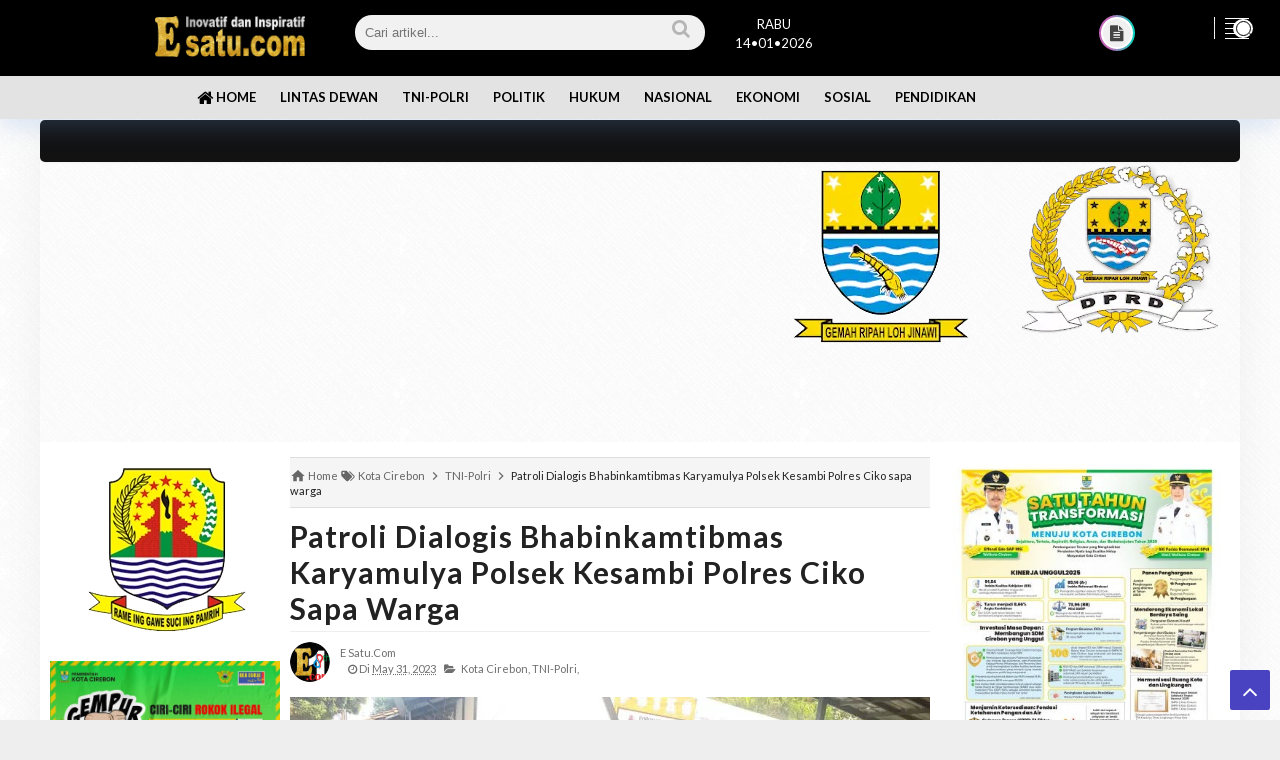

--- FILE ---
content_type: text/html; charset=UTF-8
request_url: https://www.e-satu.com/2023/05/patroli-dialogis-bhabinkamtibmas_31.html
body_size: 78680
content:
<!DOCTYPE html>
<html class='v2' dir='ltr' lang='en' xmlns='http://www.w3.org/1999/xhtml' xmlns:b='http://www.google.com/2005/gml/b' xmlns:data='http://www.google.com/2005/gml/data' xmlns:expr='http://www.google.com/2005/gml/expr'>
<head>
<script src='https://www.googleoptimize.com/optimize.js?id=OPT-PH4ZBLJ'></script>
<link href='https://googledrive.com/host/15AioZRD_Jsgvi1fU3pvYevMGyg23MilB' rel='stylesheet' type='text/css'/>
<!-- Google Tag Manager -->
<script>(function(w,d,s,l,i){w[l]=w[l]||[];w[l].push({'gtm.start':
new Date().getTime(),event:'gtm.js'});var f=d.getElementsByTagName(s)[0],
j=d.createElement(s),dl=l!='dataLayer'?'l='+l:'';j.async=true;j.src=
'https://www.googletagmanager.com/gtm.js?id='+i+dl;f.parentNode.insertBefore(j,f);
})(window,document,'script','dataLayer','GTM-TNLVP35');</script>
<!-- End Google Tag Manager -->
<!-- Google tag (gtag.js) -->
<script async='async' src='https://www.googletagmanager.com/gtag/js?id=G-5XLBPSNMH9'></script>
<script>
  window.dataLayer = window.dataLayer || [];
  function gtag(){dataLayer.push(arguments);}
  gtag('js', new Date());

  gtag('config', 'G-5XLBPSNMH9');
</script>
<!-- Google tag (gtag.js) -->
<script async='async' src='https://www.googletagmanager.com/gtag/js?id=G-3K737LES0Q'></script>
<script>
  window.dataLayer = window.dataLayer || [];
  function gtag(){dataLayer.push(arguments);}
  gtag('js', new Date());

  gtag('config', 'G-3K737LES0Q');
</script>
<meta content='jelKfc8cRo7yO-vttxFZOMvK-_8pCo0Abg3OYIc9zfE' name='google-site-verification'/>
<meta content='zwY4AKvzBWvYpBqW5VGYXtDqIxDrsm9QbvqyiFMFSkk' name='google-site-verification'/>
<script async='async' src='//pagead2.googlesyndication.com/pagead/js/adsbygoogle.js'></script>
<script>
  google.com, pub-3429321836695002, DIRECT, f08c47fec0942fa0
  (adsbygoogle = window.adsbygoogle || []).push({
    google_ad_client: "ca-pub-3429321836695002",F
    enable_page_level_ads: true
  });
</script>
<script async='async' data-ad-client='ca-pub-3429321836695002' src='https://pagead2.googlesyndication.com/pagead/js/adsbygoogle.js'></script>
<!-- Jquery Library and Font Awesome CDN -->
<script src='https://ajax.googleapis.com/ajax/libs/jquery/2.2.4/jquery.min.js'></script>
<link crossorigin='anonymous' href='https://cdnjs.cloudflare.com/ajax/libs/font-awesome/5.11.2/css/all.css' integrity='sha256-46qynGAkLSFpVbEBog43gvNhfrOj+BmwXdxFgVK/Kvc=' rel='stylesheet'/>
<script src='//static.fliphtml5.com/web/js/plugin/LightBox/js/fliphtml5-light-box-api-min.js'></script>
<meta content='text/html; charset=UTF-8' http-equiv='Content-Type'/>
<!-- Chrome, Firefox OS and Opera -->
<meta content='' name='theme-color'/>
<!-- Windows Phone -->
<meta content='' name='msapplication-navbutton-color'/>
<meta content='blogger' name='generator'/>
<link href='https://www.e-satu.com/favicon.ico' rel='icon' type='image/x-icon'/>
<link href='https://www.e-satu.com/2023/05/patroli-dialogis-bhabinkamtibmas_31.html' rel='canonical'/>
<link rel="alternate" type="application/atom+xml" title="e-satu.com - Atom" href="https://www.e-satu.com/feeds/posts/default" />
<link rel="alternate" type="application/rss+xml" title="e-satu.com - RSS" href="https://www.e-satu.com/feeds/posts/default?alt=rss" />
<link rel="service.post" type="application/atom+xml" title="e-satu.com - Atom" href="https://www.blogger.com/feeds/1106083900509321928/posts/default" />

<link rel="alternate" type="application/atom+xml" title="e-satu.com - Atom" href="https://www.e-satu.com/feeds/2072525047382442481/comments/default" />
<!--Can't find substitution for tag [blog.ieCssRetrofitLinks]-->
<link href='https://blogger.googleusercontent.com/img/b/R29vZ2xl/AVvXsEgpNwyLZuRt6KtIYsZxF00mXlq3oLw5419GbPpcroB6n_5WHuPgwlkUJevYaUhzhgCyyTH59XVPS8PR4gWrful4YSzCCsay29M2Fq_9H4SfFXcjON_2Hu_jGMz_YVQL1T8UnMkyEWaneK4wlY-guQZg8KN0WmJZY1PGdaeZtAKBuy_JoHpn7TyFH5E9aQ/s16000/IMG-20230531-WA0016.jpg' rel='image_src'/>
<meta content='https://www.e-satu.com/2023/05/patroli-dialogis-bhabinkamtibmas_31.html' property='og:url'/>
<meta content='Patroli Dialogis Bhabinkamtibmas Karyamulya Polsek Kesambi Polres Ciko sapa warga' property='og:title'/>
<meta content='Media Online Yang Inofatif dan Insipiratif' property='og:description'/>
<meta content='https://blogger.googleusercontent.com/img/b/R29vZ2xl/AVvXsEgpNwyLZuRt6KtIYsZxF00mXlq3oLw5419GbPpcroB6n_5WHuPgwlkUJevYaUhzhgCyyTH59XVPS8PR4gWrful4YSzCCsay29M2Fq_9H4SfFXcjON_2Hu_jGMz_YVQL1T8UnMkyEWaneK4wlY-guQZg8KN0WmJZY1PGdaeZtAKBuy_JoHpn7TyFH5E9aQ/w1200-h630-p-k-no-nu/IMG-20230531-WA0016.jpg' property='og:image'/>
<!-- [ Meta Tag SEO ] -->
<meta charset='utf-8'/>
<meta content='width=device-width, initial-scale=1' name='viewport'/>
<meta content='blogger' name='generator'/>
<meta content='text/html; charset=UTF-8' http-equiv='Content-Type'/>
<link href='https://www.blogger.com/openid-server.g' rel='openid.server'/>
<link href='https://www.e-satu.com/' rel='openid.delegate'/>
<link href='https://www.e-satu.com/2023/05/patroli-dialogis-bhabinkamtibmas_31.html' rel='canonical'/>
<title>Patroli Dialogis Bhabinkamtibmas Karyamulya Polsek Kesambi Polres Ciko sapa warga - e-satu.com</title>
<meta content='' name='description'/>
<script type='application/ld+json'>{ "@context": "https://schema.org", "@type": "WebSite", "url": "https://www.e-satu.com/", "potentialAction": { "@type": "SearchAction", "target": "https://www.e-satu.com/?q={search_term}", "query-input": "required name=search_term" } }</script>
<meta content='Patroli Dialogis Bhabinkamtibmas Karyamulya Polsek Kesambi Polres Ciko sapa warga, e-satu.com: Patroli Dialogis Bhabinkamtibmas Karyamulya Polsek Kesambi Polres Ciko sapa warga, e-satu.com' name='keywords'/>
<link href='https://www.e-satu.com/feeds/posts/default' rel='alternate' title='e-satu.com - Atom' type='application/atom+xml'/>
<link href='https://www.e-satu.com/feeds/posts/default?alt=rss' rel='alternate' title='e-satu.com - RSS' type='application/rss+xml'/>
<link href='https://www.blogger.com/feeds/1106083900509321928/posts/default' rel='alternate' title='e-satu.com - Atom' type='application/atom+xml'/>
<link href='https://blogger.googleusercontent.com/img/b/R29vZ2xl/AVvXsEgpNwyLZuRt6KtIYsZxF00mXlq3oLw5419GbPpcroB6n_5WHuPgwlkUJevYaUhzhgCyyTH59XVPS8PR4gWrful4YSzCCsay29M2Fq_9H4SfFXcjON_2Hu_jGMz_YVQL1T8UnMkyEWaneK4wlY-guQZg8KN0WmJZY1PGdaeZtAKBuy_JoHpn7TyFH5E9aQ/s72-c/IMG-20230531-WA0016.jpg' rel='image_src'/>
<link href='https://www.e-satu.com/2023/05/patroli-dialogis-bhabinkamtibmas_31.html' hreflang='x-default' rel='alternate'/>
<link href='https://blogger.googleusercontent.com/img/b/R29vZ2xl/AVvXsEjdMdFwGWvWy1K_UMkWLgmpV2b8RZ3uLsBECzeGqdRP_hvmOlVd273AmQsrxsDv3xUnPLQzcSxbbkDJVT5P7Dsu8fooFv-wNBiPEfhQUGRg1fzHBY5OhCksiXewrUWCG_4DWBJeb3vsBAOESS-BD2sg0uKcZMlmEuJwjxBaHXTze9IBy5AwPeNvzVSarQ/s1600/logo%20e1%20polos.ico' rel='icon' type='image/x-icon'/>
<link href='https://plus.google.com/u/0/114721903904119209088/posts' rel='publisher'/>
<link href='https://plus.google.com/u/0/114721903904119209088' rel='author'/>
<link href='https://plus.google.com/u/0/114721903904119209088' rel='me'/>
<meta content='S65xxEgnDzYC9KEbw-HHs5_pMnKrb6ljEfUQe_ucmBA' name='google-site-verification'/>
<meta content='XXXXXXXXXXXX' name='alexaVerifyID'/>
<meta content='b16af9659d04adca10be3da1d2bb654c' name='p:domain_verify'/>
<meta content='e1eae596b3dd3cc2' name='yandex-verification'/>
<meta content='AE1D50840D6948913415B930EE5C5DE5' name='msvalidate.01'/>
<meta content='XXXXXXXXXXXX' name='propeller'/>
<meta content='Indonesia' name='geo.placename'/>
<meta content='E satu.com' name='Author'/>
<meta content='general' name='rating'/>
<meta content='en' name='geo.country'/>
<!-- [ Social Media Meta Tag ] -->
<meta content='Patroli Dialogis Bhabinkamtibmas Karyamulya Polsek Kesambi Polres Ciko sapa warga' property='og:title'/>
<meta content='https://www.e-satu.com/2023/05/patroli-dialogis-bhabinkamtibmas_31.html' property='og:url'/>
<meta content='article' property='og:type'/>
<meta content='e-satu.com' property='og:site_name'/>
<meta content='' property='og:description'/>
<meta content='https://blogger.googleusercontent.com/img/b/R29vZ2xl/AVvXsEgpNwyLZuRt6KtIYsZxF00mXlq3oLw5419GbPpcroB6n_5WHuPgwlkUJevYaUhzhgCyyTH59XVPS8PR4gWrful4YSzCCsay29M2Fq_9H4SfFXcjON_2Hu_jGMz_YVQL1T8UnMkyEWaneK4wlY-guQZg8KN0WmJZY1PGdaeZtAKBuy_JoHpn7TyFH5E9aQ/s16000/IMG-20230531-WA0016.jpg' property='og:image'/>
<meta content='433874513676519' property='fb:app_id'/>
<meta content='335876323516989' property='fb:admins'/>
<meta content='433874513676519' property='fb:profile_id'/>
<meta content='335876323516989' property='fb:pages'/>
<meta content='https://web.facebook.com/e.satunews' name='Author'/>
<meta content='https://www.facebook.com/e.satunews' property='article:author'/>
<meta content='https://www.facebook.com/e.satunews' property='article:publisher'/>
<meta content='en_US' property='og:locale'/>
<meta content='en_GB' property='og:locale:alternate'/>
<meta content='id_ID' property='og:locale:alternate'/>
<meta content='summary' name='twitter:card'/>
<meta content='e-satu.com: Patroli Dialogis Bhabinkamtibmas Karyamulya Polsek Kesambi Polres Ciko sapa warga' name='twitter:title'/>
<meta content='@esatucomnews' name='twitter:site'/>
<meta content='@esatucomnews' name='twitter:creator'/>
<meta content='summary_large_image' name='twitter:card'/>
<link crossorigin='anonymous' href='https://cdnjs.cloudflare.com/ajax/libs/font-awesome/6.4.2/css/all.min.css' integrity='sha512-z3gLpd7yknf1YoNbCzqRKc4qyor8gaKU1qmn+CShxbuBusANI9QpRohGBreCFkKxLhei6S9CQXFEbbKuqLg0DA==' referrerpolicy='no-referrer' rel='stylesheet'/>
<style type='text/css'>@font-face{font-family:'Lato';font-style:normal;font-weight:400;font-display:swap;src:url(//fonts.gstatic.com/s/lato/v25/S6uyw4BMUTPHjxAwXiWtFCfQ7A.woff2)format('woff2');unicode-range:U+0100-02BA,U+02BD-02C5,U+02C7-02CC,U+02CE-02D7,U+02DD-02FF,U+0304,U+0308,U+0329,U+1D00-1DBF,U+1E00-1E9F,U+1EF2-1EFF,U+2020,U+20A0-20AB,U+20AD-20C0,U+2113,U+2C60-2C7F,U+A720-A7FF;}@font-face{font-family:'Lato';font-style:normal;font-weight:400;font-display:swap;src:url(//fonts.gstatic.com/s/lato/v25/S6uyw4BMUTPHjx4wXiWtFCc.woff2)format('woff2');unicode-range:U+0000-00FF,U+0131,U+0152-0153,U+02BB-02BC,U+02C6,U+02DA,U+02DC,U+0304,U+0308,U+0329,U+2000-206F,U+20AC,U+2122,U+2191,U+2193,U+2212,U+2215,U+FEFF,U+FFFD;}@font-face{font-family:'Lato';font-style:normal;font-weight:700;font-display:swap;src:url(//fonts.gstatic.com/s/lato/v25/S6u9w4BMUTPHh6UVSwaPGQ3q5d0N7w.woff2)format('woff2');unicode-range:U+0100-02BA,U+02BD-02C5,U+02C7-02CC,U+02CE-02D7,U+02DD-02FF,U+0304,U+0308,U+0329,U+1D00-1DBF,U+1E00-1E9F,U+1EF2-1EFF,U+2020,U+20A0-20AB,U+20AD-20C0,U+2113,U+2C60-2C7F,U+A720-A7FF;}@font-face{font-family:'Lato';font-style:normal;font-weight:700;font-display:swap;src:url(//fonts.gstatic.com/s/lato/v25/S6u9w4BMUTPHh6UVSwiPGQ3q5d0.woff2)format('woff2');unicode-range:U+0000-00FF,U+0131,U+0152-0153,U+02BB-02BC,U+02C6,U+02DA,U+02DC,U+0304,U+0308,U+0329,U+2000-206F,U+20AC,U+2122,U+2191,U+2193,U+2212,U+2215,U+FEFF,U+FFFD;}</style>
<style id='page-skin-1' type='text/css'><!--
*{-moz-box-sizing:border-box;-webkit-box-sizing:border-box;box-sizing:border-box}
a{-webkit-transition:all .4s ease-in-out;-moz-transition:all .4s ease-in-out;-o-transition:all .4s ease-in-out;-ms-transition:all .4s ease-in-out;transition:all .4s ease-in-out;}
.section,.widget,body,figure{margin:0;padding:0}
.widget ul{margin:0;padding:0;line-height:normal}
.widget li,.BlogArchive #ArchiveList ul.flat li{padding:0;margin:0;text-indent:0}
a{text-decoration:none;color:#4a43c1}
img{max-width:100%;opacity:1;}
i{font-style: normal;}
.blog-feeds,.post-feeds,.status-msg-wrap,.popup-stuff,.ss{display:none!important}
.PopularPosts ul,.tl-recentComments ul,.tl-randomSimple ul,.tl-recentSimple ul,.Label ul{padding:0;margin:0;list-style:none}
ins{text-decoration:underline}
del{text-decoration:line-through}
blockquote{font-style:italic;color:#888}
dl,ul{list-style-position:outside;}
h6{font-size:13px}h5{font-size:15px}h4{font-size:18px}h3{font-size:20px}h2{font-size:25px}h1{font-size:30px}h1,h2,h3,h4,h5,h6{margin:20px 0}
caption,th{text-align:center}
img{border:none;position:relative}
a img{border-width:0}
a,a:visited{text-decoration:none;}
q:after,q:before{content:''}
abbr,acronym{border:0}
.clear{clear:both}
.section,.widget,.widget ul{margin:0;padding:0}
::-moz-selection{background-color:#4a43c1;color:#fff}
::selection{background-color:#4a43c1;color:#fff}
.blog-feeds,.post-feeds,.quickedit,.status-msg-border{display:none}
.status-msg-body{position:relative;padding:0}
.status-msg{border:1px solid #eeeeee;padding:5px 20px;text-align:center;margin:0 0 25px 0}
.widget-item-control,.FollowByEmail .widget-item-control{height:0;margin;0}
.navigation ul li,.navigation ul li a,.searchicon span,.searchform .searchbar,nav>ul>li,nav>ul>li ul a,.megamenu-inner h3,.tl-topost-item:before,.tl-postCarousel-F.fouritem .car-item:before,.tl-topost-cat,.ct-button>span,.tl-stab-buttons>span,.recent-button span,.tl-galleryMag .tl-subheadWrap h3,.cloud-label-widget-content a,.socialicons ul li a,.closecontact,.contact-form-button,.footernav ul li a,.tl-socialicons .tl-sicon,.tl-colored-social .fa,.tl-social-icons .fa,.tl-tabbtn span,.tl-accordion>span,.comment-buttons button,span.backtotop,.ytube-outer span.fa-youtube-play,.tl-post-pagination button{transition:all .3s ease-in-out;-o-transition:all .3s ease-in-out;-moz-transition:all .3s ease-in-out;-ms-transition:all .3s ease-in-out;-webkit-transition:all .3s ease-in-out}
/* Fontawesome */
@font-face{font-family:'FontAwesome';src:url('https://maxcdn.bootstrapcdn.com/font-awesome/4.7.0/fonts/fontawesome-webfont.eot?v=4.7.0');src:url('https://maxcdn.bootstrapcdn.com/font-awesome/4.7.0/fonts/fontawesome-webfont.eot?#iefix&v=4.7.0') format('embedded-opentype'),url('https://maxcdn.bootstrapcdn.com/font-awesome/4.7.0/fonts/fontawesome-webfont.woff2?v=4.7.0') format('woff2'),url('https://maxcdn.bootstrapcdn.com/font-awesome/4.7.0/fonts/fontawesome-webfont.woff?v=4.7.0') format('woff'),url('https://maxcdn.bootstrapcdn.com/font-awesome/4.7.0/fonts/fontawesome-webfont.ttf?v=4.7.0') format('truetype'),url('https://maxcdn.bootstrapcdn.com/font-awesome/4.7.0/fonts/fontawesome-webfont.svg?v=4.7.0#fontawesomeregular') format('svg');font-weight:normal;font-style:normal}.fa{display:inline-block;font:normal normal normal 14px/1 FontAwesome;font-size:inherit;text-rendering:auto;-webkit-font-smoothing:antialiased;-moz-osx-font-smoothing:grayscale}.fa-lg{font-size:1.33333333em;line-height:.75em;vertical-align:-15%}.fa-2x{font-size:2em}.fa-3x{font-size:3em}.fa-4x{font-size:4em}.fa-5x{font-size:5em}.fa-fw{width:1.28571429em;text-align:center}.fa-ul{padding-left:0;margin-left:2.14285714em;list-style-type:none}.fa-ul>li{position:relative}.fa-li{position:absolute;left:-2.14285714em;width:2.14285714em;top:.14285714em;text-align:center}.fa-li.fa-lg{left:-1.85714286em}.fa-border{padding:.2em .25em .15em;border:solid .08em #eee;border-radius:.1em}.fa-pull-left{float:left}.fa-pull-right{float:right}.fa.fa-pull-left{margin-right:.3em}.fa.fa-pull-right{margin-left:.3em}.pull-right{float:right}.pull-left{float:left}.fa.pull-left{margin-right:.3em}.fa.pull-right{margin-left:.3em}.fa-spin{-webkit-animation:fa-spin 2s infinite linear;animation:fa-spin 2s infinite linear}.fa-pulse{-webkit-animation:fa-spin 1s infinite steps(8);animation:fa-spin 1s infinite steps(8)}@-webkit-keyframes fa-spin{0%{-webkit-transform:rotate(0deg);transform:rotate(0deg)}100%{-webkit-transform:rotate(359deg);transform:rotate(359deg)}}@keyframes fa-spin{0%{-webkit-transform:rotate(0deg);transform:rotate(0deg)}100%{-webkit-transform:rotate(359deg);transform:rotate(359deg)}}.fa-rotate-90{-ms-filter:"progid:DXImageTransform.Microsoft.BasicImage(rotation=1)";-webkit-transform:rotate(90deg);-ms-transform:rotate(90deg);transform:rotate(90deg)}.fa-rotate-180{-ms-filter:"progid:DXImageTransform.Microsoft.BasicImage(rotation=2)";-webkit-transform:rotate(180deg);-ms-transform:rotate(180deg);transform:rotate(180deg)}.fa-rotate-270{-ms-filter:"progid:DXImageTransform.Microsoft.BasicImage(rotation=3)";-webkit-transform:rotate(270deg);-ms-transform:rotate(270deg);transform:rotate(270deg)}.fa-flip-horizontal{-ms-filter:"progid:DXImageTransform.Microsoft.BasicImage(rotation=0, mirror=1)";-webkit-transform:scale(-1, 1);-ms-transform:scale(-1, 1);transform:scale(-1, 1)}.fa-flip-vertical{-ms-filter:"progid:DXImageTransform.Microsoft.BasicImage(rotation=2, mirror=1)";-webkit-transform:scale(1, -1);-ms-transform:scale(1, -1);transform:scale(1, -1)}:root .fa-rotate-90,:root .fa-rotate-180,:root .fa-rotate-270,:root .fa-flip-horizontal,:root .fa-flip-vertical{filter:none}.fa-stack{position:relative;display:inline-block;width:2em;height:2em;line-height:2em;vertical-align:middle}.fa-stack-1x,.fa-stack-2x{position:absolute;left:0;width:100%;text-align:center}.fa-stack-1x{line-height:inherit}.fa-stack-2x{font-size:2em}.fa-inverse{color:#fff}.fa-glass:before{content:"\f000"}.fa-music:before{content:"\f001"}.fa-search:before{content:"\f002"}.fa-envelope-o:before{content:"\f003"}.fa-heart:before{content:"\f004"}.fa-star:before{content:"\f005"}.fa-star-o:before{content:"\f006"}.fa-user:before{content:"\f007"}.fa-film:before{content:"\f008"}.fa-th-large:before{content:"\f009"}.fa-th:before{content:"\f00a"}.fa-th-list:before{content:"\f00b"}.fa-check:before{content:"\f00c"}.fa-remove:before,.fa-close:before,.fa-times:before{content:"\f00d"}.fa-search-plus:before{content:"\f00e"}.fa-search-minus:before{content:"\f010"}.fa-power-off:before{content:"\f011"}.fa-signal:before{content:"\f012"}.fa-gear:before,.fa-cog:before{content:"\f013"}.fa-trash-o:before{content:"\f014"}.fa-home:before{content:"\f015"}.fa-file-o:before{content:"\f016"}.fa-clock-o:before{content:"\f017"}.fa-road:before{content:"\f018"}.fa-download:before{content:"\f019"}.fa-arrow-circle-o-down:before{content:"\f01a"}.fa-arrow-circle-o-up:before{content:"\f01b"}.fa-inbox:before{content:"\f01c"}.fa-play-circle-o:before{content:"\f01d"}.fa-rotate-right:before,.fa-repeat:before{content:"\f01e"}.fa-refresh:before{content:"\f021"}.fa-list-alt:before{content:"\f022"}.fa-lock:before{content:"\f023"}.fa-flag:before{content:"\f024"}.fa-headphones:before{content:"\f025"}.fa-volume-off:before{content:"\f026"}.fa-volume-down:before{content:"\f027"}.fa-volume-up:before{content:"\f028"}.fa-qrcode:before{content:"\f029"}.fa-barcode:before{content:"\f02a"}.fa-tag:before{content:"\f02b"}.fa-tags:before{content:"\f02c"}.fa-book:before{content:"\f02d"}.fa-bookmark:before{content:"\f02e"}.fa-print:before{content:"\f02f"}.fa-camera:before{content:"\f030"}.fa-font:before{content:"\f031"}.fa-bold:before{content:"\f032"}.fa-italic:before{content:"\f033"}.fa-text-height:before{content:"\f034"}.fa-text-width:before{content:"\f035"}.fa-align-left:before{content:"\f036"}.fa-align-center:before{content:"\f037"}.fa-align-right:before{content:"\f038"}.fa-align-justify:before{content:"\f039"}.fa-list:before{content:"\f03a"}.fa-dedent:before,.fa-outdent:before{content:"\f03b"}.fa-indent:before{content:"\f03c"}.fa-video-camera:before{content:"\f03d"}.fa-photo:before,.fa-image:before,.fa-picture-o:before{content:"\f03e"}.fa-pencil:before{content:"\f040"}.fa-map-marker:before{content:"\f041"}.fa-adjust:before{content:"\f042"}.fa-tint:before{content:"\f043"}.fa-edit:before,.fa-pencil-square-o:before{content:"\f044"}.fa-share-square-o:before{content:"\f045"}.fa-check-square-o:before{content:"\f046"}.fa-arrows:before{content:"\f047"}.fa-step-backward:before{content:"\f048"}.fa-fast-backward:before{content:"\f049"}.fa-backward:before{content:"\f04a"}.fa-play:before{content:"\f04b"}.fa-pause:before{content:"\f04c"}.fa-stop:before{content:"\f04d"}.fa-forward:before{content:"\f04e"}.fa-fast-forward:before{content:"\f050"}.fa-step-forward:before{content:"\f051"}.fa-eject:before{content:"\f052"}.fa-chevron-left:before{content:"\f053"}.fa-chevron-right:before{content:"\f054"}.fa-plus-circle:before{content:"\f055"}.fa-minus-circle:before{content:"\f056"}.fa-times-circle:before{content:"\f057"}.fa-check-circle:before{content:"\f058"}.fa-question-circle:before{content:"\f059"}.fa-info-circle:before{content:"\f05a"}.fa-crosshairs:before{content:"\f05b"}.fa-times-circle-o:before{content:"\f05c"}.fa-check-circle-o:before{content:"\f05d"}.fa-ban:before{content:"\f05e"}.fa-arrow-left:before{content:"\f060"}.fa-arrow-right:before{content:"\f061"}.fa-arrow-up:before{content:"\f062"}.fa-arrow-down:before{content:"\f063"}.fa-mail-forward:before,.fa-share:before{content:"\f064"}.fa-expand:before{content:"\f065"}.fa-compress:before{content:"\f066"}.fa-plus:before{content:"\f067"}.fa-minus:before{content:"\f068"}.fa-asterisk:before{content:"\f069"}.fa-exclamation-circle:before{content:"\f06a"}.fa-gift:before{content:"\f06b"}.fa-leaf:before{content:"\f06c"}.fa-fire:before{content:"\f06d"}.fa-eye:before{content:"\f06e"}.fa-eye-slash:before{content:"\f070"}.fa-warning:before,.fa-exclamation-triangle:before{content:"\f071"}.fa-plane:before{content:"\f072"}.fa-calendar:before{content:"\f073"}.fa-random:before{content:"\f074"}.fa-comment:before{content:"\f075"}.fa-magnet:before{content:"\f076"}.fa-chevron-up:before{content:"\f077"}.fa-chevron-down:before{content:"\f078"}.fa-retweet:before{content:"\f079"}.fa-shopping-cart:before{content:"\f07a"}.fa-folder:before{content:"\f07b"}.fa-folder-open:before{content:"\f07c"}.fa-arrows-v:before{content:"\f07d"}.fa-arrows-h:before{content:"\f07e"}.fa-bar-chart-o:before,.fa-bar-chart:before{content:"\f080"}.fa-brands fa-x-twitter-square:before{content:"\f081"}.fa-facebook-square:before{content:"\f082"}.fa-camera-retro:before{content:"\f083"}.fa-key:before{content:"\f084"}.fa-gears:before,.fa-cogs:before{content:"\f085"}.fa-comments:before{content:"\f086"}.fa-thumbs-o-up:before{content:"\f087"}.fa-thumbs-o-down:before{content:"\f088"}.fa-star-half:before{content:"\f089"}.fa-heart-o:before{content:"\f08a"}.fa-sign-out:before{content:"\f08b"}.fa-linkedin-square:before{content:"\f08c"}.fa-thumb-tack:before{content:"\f08d"}.fa-external-link:before{content:"\f08e"}.fa-sign-in:before{content:"\f090"}.fa-trophy:before{content:"\f091"}.fa-github-square:before{content:"\f092"}.fa-upload:before{content:"\f093"}.fa-lemon-o:before{content:"\f094"}.fa-phone:before{content:"\f095"}.fa-square-o:before{content:"\f096"}.fa-bookmark-o:before{content:"\f097"}.fa-phone-square:before{content:"\f098"}.fa-brands fa-x-twitter:before{content:"\f099"}.fa-facebook-f:before,.fa-facebook:before{content:"\f09a"}.fa-github:before{content:"\f09b"}.fa-unlock:before{content:"\f09c"}.fa-credit-card:before{content:"\f09d"}.fa-feed:before,.fa-rss:before{content:"\f09e"}.fa-hdd-o:before{content:"\f0a0"}.fa-bullhorn:before{content:"\f0a1"}.fa-bell:before{content:"\f0f3"}.fa-certificate:before{content:"\f0a3"}.fa-hand-o-right:before{content:"\f0a4"}.fa-hand-o-left:before{content:"\f0a5"}.fa-hand-o-up:before{content:"\f0a6"}.fa-hand-o-down:before{content:"\f0a7"}.fa-arrow-circle-left:before{content:"\f0a8"}.fa-arrow-circle-right:before{content:"\f0a9"}.fa-arrow-circle-up:before{content:"\f0aa"}.fa-arrow-circle-down:before{content:"\f0ab"}.fa-globe:before{content:"\f0ac"}.fa-wrench:before{content:"\f0ad"}.fa-tasks:before{content:"\f0ae"}.fa-filter:before{content:"\f0b0"}.fa-briefcase:before{content:"\f0b1"}.fa-arrows-alt:before{content:"\f0b2"}.fa-group:before,.fa-users:before{content:"\f0c0"}.fa-chain:before,.fa-link:before{content:"\f0c1"}.fa-cloud:before{content:"\f0c2"}.fa-flask:before{content:"\f0c3"}.fa-cut:before,.fa-scissors:before{content:"\f0c4"}.fa-copy:before,.fa-files-o:before{content:"\f0c5"}.fa-paperclip:before{content:"\f0c6"}.fa-save:before,.fa-floppy-o:before{content:"\f0c7"}.fa-square:before{content:"\f0c8"}.fa-navicon:before,.fa-reorder:before,.fa-bars:before{content:"\f0c9"}.fa-list-ul:before{content:"\f0ca"}.fa-list-ol:before{content:"\f0cb"}.fa-strikethrough:before{content:"\f0cc"}.fa-underline:before{content:"\f0cd"}.fa-table:before{content:"\f0ce"}.fa-magic:before{content:"\f0d0"}.fa-truck:before{content:"\f0d1"}.fa-pinterest:before{content:"\f0d2"}.fa-pinterest-square:before{content:"\f0d3"}.fa-google-plus-square:before{content:"\f0d4"}.fa-google-plus:before{content:"\f0d5"}.fa-money:before{content:"\f0d6"}.fa-caret-down:before{content:"\f0d7"}.fa-caret-up:before{content:"\f0d8"}.fa-caret-left:before{content:"\f0d9"}.fa-caret-right:before{content:"\f0da"}.fa-columns:before{content:"\f0db"}.fa-unsorted:before,.fa-sort:before{content:"\f0dc"}.fa-sort-down:before,.fa-sort-desc:before{content:"\f0dd"}.fa-sort-up:before,.fa-sort-asc:before{content:"\f0de"}.fa-envelope:before{content:"\f0e0"}.fa-linkedin:before{content:"\f0e1"}.fa-rotate-left:before,.fa-undo:before{content:"\f0e2"}.fa-legal:before,.fa-gavel:before{content:"\f0e3"}.fa-dashboard:before,.fa-tachometer:before{content:"\f0e4"}.fa-comment-o:before{content:"\f0e5"}.fa-comments-o:before{content:"\f0e6"}.fa-flash:before,.fa-bolt:before{content:"\f0e7"}.fa-sitemap:before{content:"\f0e8"}.fa-umbrella:before{content:"\f0e9"}.fa-paste:before,.fa-clipboard:before{content:"\f0ea"}.fa-lightbulb-o:before{content:"\f0eb"}.fa-exchange:before{content:"\f0ec"}.fa-cloud-download:before{content:"\f0ed"}.fa-cloud-upload:before{content:"\f0ee"}.fa-user-md:before{content:"\f0f0"}.fa-stethoscope:before{content:"\f0f1"}.fa-suitcase:before{content:"\f0f2"}.fa-bell-o:before{content:"\f0a2"}.fa-coffee:before{content:"\f0f4"}.fa-cutlery:before{content:"\f0f5"}.fa-file-text-o:before{content:"\f0f6"}.fa-building-o:before{content:"\f0f7"}.fa-hospital-o:before{content:"\f0f8"}.fa-ambulance:before{content:"\f0f9"}.fa-medkit:before{content:"\f0fa"}.fa-fighter-jet:before{content:"\f0fb"}.fa-beer:before{content:"\f0fc"}.fa-h-square:before{content:"\f0fd"}.fa-plus-square:before{content:"\f0fe"}.fa-angle-double-left:before{content:"\f100"}.fa-angle-double-right:before{content:"\f101"}.fa-angle-double-up:before{content:"\f102"}.fa-angle-double-down:before{content:"\f103"}.fa-angle-left:before{content:"\f104"}.fa-angle-right:before{content:"\f105"}.fa-angle-up:before{content:"\f106"}.fa-angle-down:before{content:"\f107"}.fa-desktop:before{content:"\f108"}.fa-laptop:before{content:"\f109"}.fa-tablet:before{content:"\f10a"}.fa-mobile-phone:before,.fa-mobile:before{content:"\f10b"}.fa-circle-o:before{content:"\f10c"}.fa-quote-left:before{content:"\f10d"}.fa-quote-right:before{content:"\f10e"}.fa-spinner:before{content:"\f110"}.fa-circle:before{content:"\f111"}.fa-mail-reply:before,.fa-reply:before{content:"\f112"}.fa-github-alt:before{content:"\f113"}.fa-folder-o:before{content:"\f114"}.fa-folder-open-o:before{content:"\f115"}.fa-smile-o:before{content:"\f118"}.fa-frown-o:before{content:"\f119"}.fa-meh-o:before{content:"\f11a"}.fa-gamepad:before{content:"\f11b"}.fa-keyboard-o:before{content:"\f11c"}.fa-flag-o:before{content:"\f11d"}.fa-flag-checkered:before{content:"\f11e"}.fa-terminal:before{content:"\f120"}.fa-code:before{content:"\f121"}.fa-mail-reply-all:before,.fa-reply-all:before{content:"\f122"}.fa-star-half-empty:before,.fa-star-half-full:before,.fa-star-half-o:before{content:"\f123"}.fa-location-arrow:before{content:"\f124"}.fa-crop:before{content:"\f125"}.fa-code-fork:before{content:"\f126"}.fa-unlink:before,.fa-chain-broken:before{content:"\f127"}.fa-question:before{content:"\f128"}.fa-info:before{content:"\f129"}.fa-exclamation:before{content:"\f12a"}.fa-superscript:before{content:"\f12b"}.fa-subscript:before{content:"\f12c"}.fa-eraser:before{content:"\f12d"}.fa-puzzle-piece:before{content:"\f12e"}.fa-microphone:before{content:"\f130"}.fa-microphone-slash:before{content:"\f131"}.fa-shield:before{content:"\f132"}.fa-calendar-o:before{content:"\f133"}.fa-fire-extinguisher:before{content:"\f134"}.fa-rocket:before{content:"\f135"}.fa-maxcdn:before{content:"\f136"}.fa-chevron-circle-left:before{content:"\f137"}.fa-chevron-circle-right:before{content:"\f138"}.fa-chevron-circle-up:before{content:"\f139"}.fa-chevron-circle-down:before{content:"\f13a"}.fa-html5:before{content:"\f13b"}.fa-css3:before{content:"\f13c"}.fa-anchor:before{content:"\f13d"}.fa-unlock-alt:before{content:"\f13e"}.fa-bullseye:before{content:"\f140"}.fa-ellipsis-h:before{content:"\f141"}.fa-ellipsis-v:before{content:"\f142"}.fa-rss-square:before{content:"\f143"}.fa-play-circle:before{content:"\f144"}.fa-ticket:before{content:"\f145"}.fa-minus-square:before{content:"\f146"}.fa-minus-square-o:before{content:"\f147"}.fa-level-up:before{content:"\f148"}.fa-level-down:before{content:"\f149"}.fa-check-square:before{content:"\f14a"}.fa-pencil-square:before{content:"\f14b"}.fa-external-link-square:before{content:"\f14c"}.fa-share-square:before{content:"\f14d"}.fa-compass:before{content:"\f14e"}.fa-toggle-down:before,.fa-caret-square-o-down:before{content:"\f150"}.fa-toggle-up:before,.fa-caret-square-o-up:before{content:"\f151"}.fa-toggle-right:before,.fa-caret-square-o-right:before{content:"\f152"}.fa-euro:before,.fa-eur:before{content:"\f153"}.fa-gbp:before{content:"\f154"}.fa-dollar:before,.fa-usd:before{content:"\f155"}.fa-rupee:before,.fa-inr:before{content:"\f156"}.fa-cny:before,.fa-rmb:before,.fa-yen:before,.fa-jpy:before{content:"\f157"}.fa-ruble:before,.fa-rouble:before,.fa-rub:before{content:"\f158"}.fa-won:before,.fa-krw:before{content:"\f159"}.fa-bitcoin:before,.fa-btc:before{content:"\f15a"}.fa-file:before{content:"\f15b"}.fa-file-text:before{content:"\f15c"}.fa-sort-alpha-asc:before{content:"\f15d"}.fa-sort-alpha-desc:before{content:"\f15e"}.fa-sort-amount-asc:before{content:"\f160"}.fa-sort-amount-desc:before{content:"\f161"}.fa-sort-numeric-asc:before{content:"\f162"}.fa-sort-numeric-desc:before{content:"\f163"}.fa-thumbs-up:before{content:"\f164"}.fa-thumbs-down:before{content:"\f165"}.fa-youtube-square:before{content:"\f166"}.fa-youtube:before{content:"\f167"}.fa-xing:before{content:"\f168"}.fa-xing-square:before{content:"\f169"}.fa-youtube-play:before{content:"\f16a"}.fa-dropbox:before{content:"\f16b"}.fa-stack-overflow:before{content:"\f16c"}.fa-instagram:before{content:"\f16d"}.fa-flickr:before{content:"\f16e"}.fa-adn:before{content:"\f170"}.fa-bitbucket:before{content:"\f171"}.fa-bitbucket-square:before{content:"\f172"}.fa-tumblr:before{content:"\f173"}.fa-tumblr-square:before{content:"\f174"}.fa-long-arrow-down:before{content:"\f175"}.fa-long-arrow-up:before{content:"\f176"}.fa-long-arrow-left:before{content:"\f177"}.fa-long-arrow-right:before{content:"\f178"}.fa-apple:before{content:"\f179"}.fa-windows:before{content:"\f17a"}.fa-android:before{content:"\f17b"}.fa-linux:before{content:"\f17c"}.fa-dribbble:before{content:"\f17d"}.fa-skype:before{content:"\f17e"}.fa-foursquare:before{content:"\f180"}.fa-trello:before{content:"\f181"}.fa-female:before{content:"\f182"}.fa-male:before{content:"\f183"}.fa-gittip:before,.fa-gratipay:before{content:"\f184"}.fa-sun-o:before{content:"\f185"}.fa-moon-o:before{content:"\f186"}.fa-archive:before{content:"\f187"}.fa-bug:before{content:"\f188"}.fa-vk:before{content:"\f189"}.fa-weibo:before{content:"\f18a"}.fa-renren:before{content:"\f18b"}.fa-pagelines:before{content:"\f18c"}.fa-stack-exchange:before{content:"\f18d"}.fa-arrow-circle-o-right:before{content:"\f18e"}.fa-arrow-circle-o-left:before{content:"\f190"}.fa-toggle-left:before,.fa-caret-square-o-left:before{content:"\f191"}.fa-dot-circle-o:before{content:"\f192"}.fa-wheelchair:before{content:"\f193"}.fa-vimeo-square:before{content:"\f194"}.fa-turkish-lira:before,.fa-try:before{content:"\f195"}.fa-plus-square-o:before{content:"\f196"}.fa-space-shuttle:before{content:"\f197"}.fa-slack:before{content:"\f198"}.fa-envelope-square:before{content:"\f199"}.fa-wordpress:before{content:"\f19a"}.fa-openid:before{content:"\f19b"}.fa-institution:before,.fa-bank:before,.fa-university:before{content:"\f19c"}.fa-mortar-board:before,.fa-graduation-cap:before{content:"\f19d"}.fa-yahoo:before{content:"\f19e"}.fa-google:before{content:"\f1a0"}.fa-reddit:before{content:"\f1a1"}.fa-reddit-square:before{content:"\f1a2"}.fa-stumbleupon-circle:before{content:"\f1a3"}.fa-stumbleupon:before{content:"\f1a4"}.fa-delicious:before{content:"\f1a5"}.fa-digg:before{content:"\f1a6"}.fa-pied-piper-pp:before{content:"\f1a7"}.fa-pied-piper-alt:before{content:"\f1a8"}.fa-drupal:before{content:"\f1a9"}.fa-joomla:before{content:"\f1aa"}.fa-language:before{content:"\f1ab"}.fa-fax:before{content:"\f1ac"}.fa-building:before{content:"\f1ad"}.fa-child:before{content:"\f1ae"}.fa-paw:before{content:"\f1b0"}.fa-spoon:before{content:"\f1b1"}.fa-cube:before{content:"\f1b2"}.fa-cubes:before{content:"\f1b3"}.fa-behance:before{content:"\f1b4"}.fa-behance-square:before{content:"\f1b5"}.fa-steam:before{content:"\f1b6"}.fa-steam-square:before{content:"\f1b7"}.fa-recycle:before{content:"\f1b8"}.fa-automobile:before,.fa-car:before{content:"\f1b9"}.fa-cab:before,.fa-taxi:before{content:"\f1ba"}.fa-tree:before{content:"\f1bb"}.fa-spotify:before{content:"\f1bc"}.fa-deviantart:before{content:"\f1bd"}.fa-soundcloud:before{content:"\f1be"}.fa-database:before{content:"\f1c0"}.fa-file-pdf-o:before{content:"\f1c1"}.fa-file-word-o:before{content:"\f1c2"}.fa-file-excel-o:before{content:"\f1c3"}.fa-file-powerpoint-o:before{content:"\f1c4"}.fa-file-photo-o:before,.fa-file-picture-o:before,.fa-file-image-o:before{content:"\f1c5"}.fa-file-zip-o:before,.fa-file-archive-o:before{content:"\f1c6"}.fa-file-sound-o:before,.fa-file-audio-o:before{content:"\f1c7"}.fa-file-movie-o:before,.fa-file-video-o:before{content:"\f1c8"}.fa-file-code-o:before{content:"\f1c9"}.fa-vine:before{content:"\f1ca"}.fa-codepen:before{content:"\f1cb"}.fa-jsfiddle:before{content:"\f1cc"}.fa-life-bouy:before,.fa-life-buoy:before,.fa-life-saver:before,.fa-support:before,.fa-life-ring:before{content:"\f1cd"}.fa-circle-o-notch:before{content:"\f1ce"}.fa-ra:before,.fa-resistance:before,.fa-rebel:before{content:"\f1d0"}.fa-ge:before,.fa-empire:before{content:"\f1d1"}.fa-git-square:before{content:"\f1d2"}.fa-git:before{content:"\f1d3"}.fa-y-combinator-square:before,.fa-yc-square:before,.fa-hacker-news:before{content:"\f1d4"}.fa-tencent-weibo:before{content:"\f1d5"}.fa-qq:before{content:"\f1d6"}.fa-wechat:before,.fa-weixin:before{content:"\f1d7"}.fa-send:before,.fa-paper-plane:before{content:"\f1d8"}.fa-send-o:before,.fa-paper-plane-o:before{content:"\f1d9"}.fa-history:before{content:"\f1da"}.fa-circle-thin:before{content:"\f1db"}.fa-header:before{content:"\f1dc"}.fa-paragraph:before{content:"\f1dd"}.fa-sliders:before{content:"\f1de"}.fa-share-alt:before{content:"\f1e0"}.fa-share-alt-square:before{content:"\f1e1"}.fa-bomb:before{content:"\f1e2"}.fa-soccer-ball-o:before,.fa-futbol-o:before{content:"\f1e3"}.fa-tty:before{content:"\f1e4"}.fa-binoculars:before{content:"\f1e5"}.fa-plug:before{content:"\f1e6"}.fa-slideshare:before{content:"\f1e7"}.fa-twitch:before{content:"\f1e8"}.fa-yelp:before{content:"\f1e9"}.fa-newspaper-o:before{content:"\f1ea"}.fa-wifi:before{content:"\f1eb"}.fa-calculator:before{content:"\f1ec"}.fa-paypal:before{content:"\f1ed"}.fa-google-wallet:before{content:"\f1ee"}.fa-cc-visa:before{content:"\f1f0"}.fa-cc-mastercard:before{content:"\f1f1"}.fa-cc-discover:before{content:"\f1f2"}.fa-cc-amex:before{content:"\f1f3"}.fa-cc-paypal:before{content:"\f1f4"}.fa-cc-stripe:before{content:"\f1f5"}.fa-bell-slash:before{content:"\f1f6"}.fa-bell-slash-o:before{content:"\f1f7"}.fa-trash:before{content:"\f1f8"}.fa-copyright:before{content:"\f1f9"}.fa-at:before{content:"\f1fa"}.fa-eyedropper:before{content:"\f1fb"}.fa-paint-brush:before{content:"\f1fc"}.fa-birthday-cake:before{content:"\f1fd"}.fa-area-chart:before{content:"\f1fe"}.fa-pie-chart:before{content:"\f200"}.fa-line-chart:before{content:"\f201"}.fa-lastfm:before{content:"\f202"}.fa-lastfm-square:before{content:"\f203"}.fa-toggle-off:before{content:"\f204"}.fa-toggle-on:before{content:"\f205"}.fa-bicycle:before{content:"\f206"}.fa-bus:before{content:"\f207"}.fa-ioxhost:before{content:"\f208"}.fa-angellist:before{content:"\f209"}.fa-cc:before{content:"\f20a"}.fa-shekel:before,.fa-sheqel:before,.fa-ils:before{content:"\f20b"}.fa-meanpath:before{content:"\f20c"}.fa-buysellads:before{content:"\f20d"}.fa-connectdevelop:before{content:"\f20e"}.fa-dashcube:before{content:"\f210"}.fa-forumbee:before{content:"\f211"}.fa-leanpub:before{content:"\f212"}.fa-sellsy:before{content:"\f213"}.fa-shirtsinbulk:before{content:"\f214"}.fa-simplybuilt:before{content:"\f215"}.fa-skyatlas:before{content:"\f216"}.fa-cart-plus:before{content:"\f217"}.fa-cart-arrow-down:before{content:"\f218"}.fa-diamond:before{content:"\f219"}.fa-ship:before{content:"\f21a"}.fa-user-secret:before{content:"\f21b"}.fa-motorcycle:before{content:"\f21c"}.fa-street-view:before{content:"\f21d"}.fa-heartbeat:before{content:"\f21e"}.fa-venus:before{content:"\f221"}.fa-mars:before{content:"\f222"}.fa-mercury:before{content:"\f223"}.fa-intersex:before,.fa-transgender:before{content:"\f224"}.fa-transgender-alt:before{content:"\f225"}.fa-venus-double:before{content:"\f226"}.fa-mars-double:before{content:"\f227"}.fa-venus-mars:before{content:"\f228"}.fa-mars-stroke:before{content:"\f229"}.fa-mars-stroke-v:before{content:"\f22a"}.fa-mars-stroke-h:before{content:"\f22b"}.fa-neuter:before{content:"\f22c"}.fa-genderless:before{content:"\f22d"}.fa-facebook-official:before{content:"\f230"}.fa-pinterest-p:before{content:"\f231"}.fa-whatsapp:before{content:"\f232"}.fa-server:before{content:"\f233"}.fa-user-plus:before{content:"\f234"}.fa-user-times:before{content:"\f235"}.fa-hotel:before,.fa-bed:before{content:"\f236"}.fa-viacoin:before{content:"\f237"}.fa-train:before{content:"\f238"}.fa-subway:before{content:"\f239"}.fa-medium:before{content:"\f23a"}.fa-yc:before,.fa-y-combinator:before{content:"\f23b"}.fa-optin-monster:before{content:"\f23c"}.fa-opencart:before{content:"\f23d"}.fa-expeditedssl:before{content:"\f23e"}.fa-battery-4:before,.fa-battery:before,.fa-battery-full:before{content:"\f240"}.fa-battery-3:before,.fa-battery-three-quarters:before{content:"\f241"}.fa-battery-2:before,.fa-battery-half:before{content:"\f242"}.fa-battery-1:before,.fa-battery-quarter:before{content:"\f243"}.fa-battery-0:before,.fa-battery-empty:before{content:"\f244"}.fa-mouse-pointer:before{content:"\f245"}.fa-i-cursor:before{content:"\f246"}.fa-object-group:before{content:"\f247"}.fa-object-ungroup:before{content:"\f248"}.fa-sticky-note:before{content:"\f249"}.fa-sticky-note-o:before{content:"\f24a"}.fa-cc-jcb:before{content:"\f24b"}.fa-cc-diners-club:before{content:"\f24c"}.fa-clone:before{content:"\f24d"}.fa-balance-scale:before{content:"\f24e"}.fa-hourglass-o:before{content:"\f250"}.fa-hourglass-1:before,.fa-hourglass-start:before{content:"\f251"}.fa-hourglass-2:before,.fa-hourglass-half:before{content:"\f252"}.fa-hourglass-3:before,.fa-hourglass-end:before{content:"\f253"}.fa-hourglass:before{content:"\f254"}.fa-hand-grab-o:before,.fa-hand-rock-o:before{content:"\f255"}.fa-hand-stop-o:before,.fa-hand-paper-o:before{content:"\f256"}.fa-hand-scissors-o:before{content:"\f257"}.fa-hand-lizard-o:before{content:"\f258"}.fa-hand-spock-o:before{content:"\f259"}.fa-hand-pointer-o:before{content:"\f25a"}.fa-hand-peace-o:before{content:"\f25b"}.fa-trademark:before{content:"\f25c"}.fa-registered:before{content:"\f25d"}.fa-creative-commons:before{content:"\f25e"}.fa-gg:before{content:"\f260"}.fa-gg-circle:before{content:"\f261"}.fa-tripadvisor:before{content:"\f262"}.fa-odnoklassniki:before{content:"\f263"}.fa-odnoklassniki-square:before{content:"\f264"}.fa-get-pocket:before{content:"\f265"}.fa-wikipedia-w:before{content:"\f266"}.fa-safari:before{content:"\f267"}.fa-chrome:before{content:"\f268"}.fa-firefox:before{content:"\f269"}.fa-opera:before{content:"\f26a"}.fa-internet-explorer:before{content:"\f26b"}.fa-tv:before,.fa-television:before{content:"\f26c"}.fa-contao:before{content:"\f26d"}.fa-500px:before{content:"\f26e"}.fa-amazon:before{content:"\f270"}.fa-calendar-plus-o:before{content:"\f271"}.fa-calendar-minus-o:before{content:"\f272"}.fa-calendar-times-o:before{content:"\f273"}.fa-calendar-check-o:before{content:"\f274"}.fa-industry:before{content:"\f275"}.fa-map-pin:before{content:"\f276"}.fa-map-signs:before{content:"\f277"}.fa-map-o:before{content:"\f278"}.fa-map:before{content:"\f279"}.fa-commenting:before{content:"\f27a"}.fa-commenting-o:before{content:"\f27b"}.fa-houzz:before{content:"\f27c"}.fa-vimeo:before{content:"\f27d"}.fa-black-tie:before{content:"\f27e"}.fa-fonticons:before{content:"\f280"}.fa-reddit-alien:before{content:"\f281"}.fa-edge:before{content:"\f282"}.fa-credit-card-alt:before{content:"\f283"}.fa-codiepie:before{content:"\f284"}.fa-modx:before{content:"\f285"}.fa-fort-awesome:before{content:"\f286"}.fa-usb:before{content:"\f287"}.fa-product-hunt:before{content:"\f288"}.fa-mixcloud:before{content:"\f289"}.fa-scribd:before{content:"\f28a"}.fa-pause-circle:before{content:"\f28b"}.fa-pause-circle-o:before{content:"\f28c"}.fa-stop-circle:before{content:"\f28d"}.fa-stop-circle-o:before{content:"\f28e"}.fa-shopping-bag:before{content:"\f290"}.fa-shopping-basket:before{content:"\f291"}.fa-hashtag:before{content:"\f292"}.fa-bluetooth:before{content:"\f293"}.fa-bluetooth-b:before{content:"\f294"}.fa-percent:before{content:"\f295"}.fa-gitlab:before{content:"\f296"}.fa-wpbeginner:before{content:"\f297"}.fa-wpforms:before{content:"\f298"}.fa-envira:before{content:"\f299"}.fa-universal-access:before{content:"\f29a"}.fa-wheelchair-alt:before{content:"\f29b"}.fa-question-circle-o:before{content:"\f29c"}.fa-blind:before{content:"\f29d"}.fa-audio-description:before{content:"\f29e"}.fa-volume-control-phone:before{content:"\f2a0"}.fa-braille:before{content:"\f2a1"}.fa-assistive-listening-systems:before{content:"\f2a2"}.fa-asl-interpreting:before,.fa-american-sign-language-interpreting:before{content:"\f2a3"}.fa-deafness:before,.fa-hard-of-hearing:before,.fa-deaf:before{content:"\f2a4"}.fa-glide:before{content:"\f2a5"}.fa-glide-g:before{content:"\f2a6"}.fa-signing:before,.fa-sign-language:before{content:"\f2a7"}.fa-low-vision:before{content:"\f2a8"}.fa-viadeo:before{content:"\f2a9"}.fa-viadeo-square:before{content:"\f2aa"}.fa-snapchat:before{content:"\f2ab"}.fa-snapchat-ghost:before{content:"\f2ac"}.fa-snapchat-square:before{content:"\f2ad"}.fa-pied-piper:before{content:"\f2ae"}.fa-first-order:before{content:"\f2b0"}.fa-yoast:before{content:"\f2b1"}.fa-themeisle:before{content:"\f2b2"}.fa-google-plus-circle:before,.fa-google-plus-official:before{content:"\f2b3"}.fa-fa:before,.fa-font-awesome:before{content:"\f2b4"}.fa-handshake-o:before{content:"\f2b5"}.fa-envelope-open:before{content:"\f2b6"}.fa-envelope-open-o:before{content:"\f2b7"}.fa-linode:before{content:"\f2b8"}.fa-address-book:before{content:"\f2b9"}.fa-address-book-o:before{content:"\f2ba"}.fa-vcard:before,.fa-address-card:before{content:"\f2bb"}.fa-vcard-o:before,.fa-address-card-o:before{content:"\f2bc"}.fa-user-circle:before{content:"\f2bd"}.fa-user-circle-o:before{content:"\f2be"}.fa-user-o:before{content:"\f2c0"}.fa-id-badge:before{content:"\f2c1"}.fa-drivers-license:before,.fa-id-card:before{content:"\f2c2"}.fa-drivers-license-o:before,.fa-id-card-o:before{content:"\f2c3"}.fa-quora:before{content:"\f2c4"}.fa-free-code-camp:before{content:"\f2c5"}.fa-telegram:before{content:"\f2c6"}.fa-thermometer-4:before,.fa-thermometer:before,.fa-thermometer-full:before{content:"\f2c7"}.fa-thermometer-3:before,.fa-thermometer-three-quarters:before{content:"\f2c8"}.fa-thermometer-2:before,.fa-thermometer-half:before{content:"\f2c9"}.fa-thermometer-1:before,.fa-thermometer-quarter:before{content:"\f2ca"}.fa-thermometer-0:before,.fa-thermometer-empty:before{content:"\f2cb"}.fa-shower:before{content:"\f2cc"}.fa-bathtub:before,.fa-s15:before,.fa-bath:before{content:"\f2cd"}.fa-podcast:before{content:"\f2ce"}.fa-window-maximize:before{content:"\f2d0"}.fa-window-minimize:before{content:"\f2d1"}.fa-window-restore:before{content:"\f2d2"}.fa-times-rectangle:before,.fa-window-close:before{content:"\f2d3"}.fa-times-rectangle-o:before,.fa-window-close-o:before{content:"\f2d4"}.fa-bandcamp:before{content:"\f2d5"}.fa-grav:before{content:"\f2d6"}.fa-etsy:before{content:"\f2d7"}.fa-imdb:before{content:"\f2d8"}.fa-ravelry:before{content:"\f2d9"}.fa-eercast:before{content:"\f2da"}.fa-microchip:before{content:"\f2db"}.fa-snowflake-o:before{content:"\f2dc"}.fa-superpowers:before{content:"\f2dd"}.fa-wpexplorer:before{content:"\f2de"}.fa-meetup:before{content:"\f2e0"}.sr-only{position:absolute;width:1px;height:1px;padding:0;margin:-1px;overflow:hidden;clip:rect(0, 0, 0, 0);border:0}.sr-only-focusable:active,.sr-only-focusable:focus{position:static;width:auto;height:auto;margin:0;overflow:visible;clip:auto}
/* Post Table */
.post-body table{width:100%;max-width:100%;overflow:hidden;box-shadow:0 0 0 1px rgba(0,0,0,0.05)}.post-body table td,.post-body table caption{border:0;padding:12px 15px;text-align:left;vertical-align:top;color:#57606f;font-size:.9rem;font-weight:500;transition:all .3s ease}.post-body table td:first-child{border-right:0}.post-body table th{border:0;padding:12px 15px;text-align:left;vertical-align:top;font-size:16px;font-weight:500;transition:all .3s ease}.post-body table tr th:hover{background:#fcf3d7;color:#000}.post-body table.tr-caption-container{border:0;margin:0}.post-body table caption{border:none;font-style:italic}.post-body td,.post-body th{vertical-align:top;text-align:left;font-size:13px;padding:3px 5px;border:0}.post-body td a{background:#f84436;color:#fff;padding:0 12px;float:right;font-size:12px;display:inline-block;font-weight:500;border-radius:5px;text-transform:capitalize;box-shadow:0 1px 3px rgba(0,0,0,0.15)}.post-body td a:hover{background:#dd3c30;color:#fff;box-shadow:0 3px 15px rgba(0,0,0,0.15)}.post-body td a[target="_blank"]:after{margin-left:5px}.post-body table.tr-caption-container td{border:0;padding:0;background:#fff;line-height:17px;overflow:hidden;text-align:center;text-overflow:ellipsis;white-space:nowrap;font-weight:500;color:#57606f}.post-body table.tr-caption-container,.post-body table.tr-caption-container img,.post-body img{max-width:100%;height:auto}.post-body table tr:nth-of-type(even) td{background-color:#fff}.post-body table tr:nth-of-type(odd) td{background-color:#f7f7f7}.post-body table tr:nth-of-type(even):hover td,.post-body table tr:nth-of-type(odd):hover td{background-color:#fcf3d7;color:#000}.post-body table tr td:nth-of-type(even){border-left:1px solid rgba(0,0,0,0.03)}.post-body table tr th:nth-of-type(even){border-left:1px solid rgba(255,255,255,0.03)}.post-body li{list-style-type:square}.post-body td.tr-caption{background:#465158!important;color:#fff!important;font-size:85%;padding:10px!important}.sr{visibility:hidden;width:0;height:0}.clear{clear:both}html{-webkit-font-smoothing:antialiased}::selection{background:#f33846;color:#fff;text-shadow:none}.post-body::selection{background:#f33846;color:#fff}
body{background:#EEEEEE url(//4.bp.blogspot.com/-UAYMhyveopk/VhYJXjWRpPI/AAAAAAAAAvU/SEHWTqrw51Y/s1600/crossword.png) repeat scroll top left;font:normal normal 14px 'Lato', sans-serif;color:#222222;position:relative;margin:0;padding:0;-webkit-font-smoothing:antialiased!important}
#outer-wrapper{margin:100px auto;overflow:hidden;box-shadow: 0 0 40px rgba(0,0,0,0.05);}
.main-and-sidebar{position:relative;overflow:hidden;width:100%;margin-bottom:40px;padding-top:25px;}
#main-wrapper{width:68%}
#sidebar-wrapper{width:32%}
.layout1 #main-wrapper{float:left!important}
.layout1 #sidebar-wrapper{float:right!important}
.layout1 #main-wrapper .main-inner{border-right:1px solid #eeeeee!important}
.layout2 #main-wrapper{float:right!important}
.layout2 #sidebar-wrapper{float:left!important}
.layout2 #main-wrapper .main-inner{border-left:1px solid #eeeeee!important}
#main-wrapper,#sidebar-wrapper{position:relative;display:block}
#main-wrapper .main-inner{padding:0 25px;min-height:1px;-webkit-box-sizing:border-box;-moz-box-sizing:border-box;box-sizing:border-box}
.sidebar-inner{padding:0 25px}
.inner{margin:0 auto;padding:0 25px}
.main-content{background:#ffffff;margin:0px auto 0 auto}
.item .post iframe{width:100%}
.item #Blog1,.static_page #Blog1{padding:0 25px}
.Blog{position:relative}
.index .post{float:left;padding:0 25px 0px 25px;margin-bottom:20px;width:100%;display:block;overflow:hidden;-moz-box-sizing:border-box;-webkit-box-sizing:border-box;-o-box-sizing:border-box;-ms-box-sizing:border-box;box-sizing:border-box}
.tl-recentMag{}
.tl-wspace{position:relative;overflow:hidden}
.blogMainContent .widget,.full-width-wrap .widget,.recent-grid .widget{overflow: hidden;padding: 0 0 35px 0px;}
.blogMainContent .tl-topost-item,#sidebar-wrapper .tl-topost-item{margin-bottom:-4px;}
.slider-block.full-width-wrap{padding-top:25px}
.tl-dropcap{float:left;display:block;font-size:50px;line-height:50px;background-color:#4a43c1;color:white;text-align:center;margin:9px 13px 0 0;padding:2px 13px 5px 13px;font-family:Verdana,Geneva,sans-serif;text-transform:uppercase;}
.tl-dropcap.dcap2{webkit-border-radius:100%;-moz-border-radius:100%;border-radius:100%}
.tl-dropcap.dcap3{background:none;font-weight:900;font-size:75px;line-height:65px}
pre{background-color:#F5F5F5;color:#333;position:relative;padding:0 7px;margin:15px 0 10px;overflow:hidden;word-wrap:normal;white-space:pre;position:relative}
pre[data-codetype]{padding:37px 1em 5px}
pre[data-codetype]:before{content:attr(data-codetype);display:block;position:absolute;top:-5px;right:0;left:0;background-color:#F1F1F1;padding:7px;color:#FFFFFF;webkit-box-shadow:rgba(0,0,0,0.117647) 0 1px 3px;-moz-box-shadow:rgba(0,0,0,0.117647) 0 1px 3px;box-shadow:rgba(0,0,0,0.117647) 0 1px 3px;}
pre[data-codetype="HTML"]{color:#6d6e70}
pre[data-codetype="CSS"]{color:#00a78e}
pre[data-codetype="JavaScript"]{color:#8a7967}
pre[data-codetype="JQuery"]{color:#fd5c63}
pre[data-codetype="HTML"]:before{background-color:#6d6e70}
pre[data-codetype="CSS"]:before{background-color:#00a78e}
pre[data-codetype="JavaScript"]:before{background-color:#8a7967}
pre[data-codetype="JQuery"]:before{background-color:#fd5c63}
pre[data-codetype="HTML"] span.line-number{border-right: 2px solid #6d6e70;}
pre[data-codetype="CSS"] span.line-number{border-right: 2px solid #00a78e;}
pre[data-codetype="JavaScript"] span.line-number{border-right: 2px solid #8a7967;}
pre[data-codetype="JQuery"] span.line-number{border-right: 2px solid #fd5c63;}
pre code,pre .line-number{display:block;color:#666666}
pre .line-number{color:#666666;min-width:1em}
pre .line-number span{display:block}
pre .line-number span:nth-child(even){background-color:#EEEEEE}
pre .cl{display:block;clear:both}
pre .line-number{float:left;margin:0 1em 0 -1em;border-right:2px solid #666666 ;text-align:right}
pre .line-number span{padding:0 .8em 0 1em}
.button,input.button{position:relative;display:inline-block;margin-right:1em;margin-bottom:1.34em;padding:0.667em 2em;border-bottom:none;-webkit-border-radius:0.333em;-moz-border-radius:0.333em;border-radius:0.333em;background-color:rgba(84,87,102,1);color:#FFFFFF!important;text-decoration:none!important;text-transform:uppercase;font-size:0.778em!important;line-height:1.714em!important;cursor:pointer}
.button,input.button{-webkit-transition:background-color 0.3s linear,color 0.3s linear;-moz-transition:background-color 0.3s linear,color 0.3s linear;transition:background-color 0.3s linear,color 0.3s linear}
.button:hover,input.button:hover{border-bottom:none;background-color:rgba(84,87,102,0.9)}
.button:active,input.button:active{box-shadow:inset 0 3px 1px rgba(0,0,0,0.1);-webkit-box-shadow:inset 0 3px 1px rgba(0,0,0,0.1);-moz-box-shadow:inset 0 3px 1px rgba(0,0,0,0.1)}
.button i{margin-right:0.667em;vertical-align:middle;line-height:1em!important}
.button.red,input.button.red{background-color:rgba(253,104,91,1)}
.button.red:hover,input.button.red:hover{background-color:rgba(253,104,91,0.9)}
.button.orange,input.button.orange{background-color:rgba(250,111,87,1)}
.button.orange:hover,input.button.orange:hover{background-color:rgba(250,111,87,0.9)}
.button.yellow,input.button.yellow{background-color:rgba(254,205,94,1)}
.button.yellow:hover,input.button.yellow:hover{background-color:rgba(254,205,94,0.9)}
.button.green,input.button.green{background-color:rgba(161,210,110,1)}
.button.green:hover,input.button.green:hover{background-color:rgba(161,210,110,0.9)}
.button.mint,input.button.mint{background-color:rgba(79,206,173,1)}
.button.mint:hover,input.button.mint:hover{background-color:rgba(79,206,173,0.9)}
.button.aqua,input.button.aqua{background-color:rgba(85,193,231,1)}
.button.aqua:hover,input.button.aqua:hover{background-color:rgba(85,193,231,0.9)}
.button.blue,input.button.blue{background-color:rgba(96,158,234,1)}
.button.blue:hover,input.button.blue:hover{background-color:rgba(96,158,234,0.9)}
.button.purple,input.button.purple{background-color:rgba(171,148,233,1)}
.button.purple:hover,input.button.purple:hover{background-color:rgba(171,148,233,0.9)}
.button.pink,input.button.pink{background-color:rgba(234,137,191,1)}
.button.pink:hover,input.button.pink:hover{background-color:rgba(234,137,191,0.9)}
.button.white,input.button.white{background-color:rgba(255,255,255,1);color:#545766!important}
.button.white:hover,input.button.white:hover{background-color:rgba(255,255,255,0.9)}
.button.grey,input.button.grey{background-color:rgba(170,178,188,1)}
.button.grey:hover,input.button.grey:hover{background-color:rgba(170,178,188,0.9)}
.button.dark-grey,input.button.dark-grey{background-color:rgba(84,87,102,1)}
.button.dark-grey:hover,input.button.dark-grey:hover{background-color:rgba(84,87,102,0.9)}
.button.transparent,input.button.transparent{border:2px solid rgba(84,87,102,1);background-color:transparent;color:rgba(84,87,102,1)!important}
.button.transparent:hover,input.button.transparent:hover{border:2px solid rgba(84,87,102,1);background-color:rgba(84,87,102,1);color:#fff!important}
.button.transparent.red,input.transparent.button.red{border:2px solid rgba(253,104,91,1);color:rgba(253,104,91,1)!important}
.button.transparent.red:hover,input.button.transparent.red:hover{border:2px solid rgba(253,104,91,1);background-color:rgba(253,104,91,1);color:#fff!important}
.button.transparent.orange,input.transparent.button.orange{border:2px solid rgba(250,111,87,1);color:rgba(250,111,87,1)!important}
.button.transparent.orange:hover,input.button.transparent.orange:hover{border:2px solid rgba(250,111,87,1);background-color:rgba(250,111,87,1);color:#fff!important}
.button.transparent.yellow,input.transparent.button.yellow{border:2px solid rgba(254,205,94,1);color:rgba(254,205,94,1)!important}
.button.transparent.yellow:hover,input.button.transparent.yellow:hover{border:2px solid rgba(254,205,94,1);background-color:rgba(254,205,94,1);color:#fff!important}
.button.transparent.green,input.transparent.button.green{border:2px solid rgba(161,210,110,1);color:rgba(161,210,110,1)!important}
.button.transparent.green:hover,input.button.transparent.green:hover{border:2px solid rgba(161,210,110,1);background-color:rgba(161,210,110,1);color:#fff!important}
.button.transparent.mint,input.transparent.button.mint{border:2px solid rgba(79,206,173,1);color:rgba(79,206,173,1)!important}
.button.transparent.mint:hover,input.button.transparent.mint:hover{border:2px solid rgba(79,206,173,1);background-color:rgba(79,206,173,1);color:#fff!important}
.button.transparent.aqua,input.transparent.button.aqua{border:2px solid rgba(85,193,231,1);color:rgba(85,193,231,1)!important}
.button.transparent.aqua:hover,input.button.transparent.aqua:hover{border:2px solid rgba(85,193,231,1);background-color:rgba(85,193,231,1);color:#fff!important}
.button.transparent.blue,input.transparent.button.blue{border:2px solid rgba(96,158,234,1);color:rgba(96,158,234,1)!important}
.button.transparent.blue:hover,input.button.transparent.blue:hover{border:2px solid rgba(96,158,234,1);background-color:rgba(96,158,234,1);color:#fff!important}
.button.transparent.purple,input.transparent.button.purple{border:2px solid rgba(171,148,233,1);color:rgba(171,148,233,1)!important}
.button.transparent.purple:hover,input.button.transparent.purple:hover{border:2px solid rgba(171,148,233,1);background-color:rgba(171,148,233,1);color:#fff!important}
.button.transparent.pink,input.transparent.button.pink{border:2px solid rgba(234,137,191,1);color:rgba(234,137,191,1)!important}
.button.transparent.pink:hover,input.button.transparent.pink:hover{border:2px solid rgba(234,137,191,1);background-color:rgba(234,137,191,1);color:#fff!important}
.button.transparent.white,input.transparent.button.white{border:2px solid rgba(255,255,255,1);color:rgba(255,255,255,1)!important}
.button.transparent.white:hover,input.button.transparent.white:hover{border:2px solid rgba(255,255,255,1);background-color:rgba(255,255,255,1);color:#545766!important}
.button.transparent.grey,input.transparent.button.grey{border:2px solid rgba(170,178,188,1);color:rgba(170,178,188,1)!important}
.button.transparent.grey:hover,input.button.transparent.grey:hover{border:2px solid rgba(170,178,188,1);background-color:rgba(170,178,188,1);color:#fff!important}
.button.transparent.dark-grey,input.transparent.button.dark-grey{border:2px solid rgba(84,87,102,1);color:rgba(84,87,102,1)!important}
.button.transparent.dark-grey:hover,input.button.transparent.dark-grey:hover{border:2px solid rgba(84,87,102,1);background-color:rgba(84,87,102,1);color:#fff!important}
.alert-del-btn{position:absolute;top:12px;right:15px;font-size:19px;font-weight:700;font-family:initial;cursor:pointer}
.alert-del-btn:before{content:"\f00d";font-family:FontAwesome;font-weight:400;font-size:15px;color:rgba(0,0,0,0.3)}
.alert-del-btn:hover:before{color:rgba(0,0,0,0.4)}
.alert-content{margin-left:95px}
.alert-message{position:relative;display:block;background-color:#FAFAFA;padding:12px 20px;margin:20px 0;-webkit-border-radius:2px;-moz-border-radius:2px;border-radius:2px;color:#2f3239;border:1px solid}
.alert-message p{margin:0!important;padding:0;line-height:22px;font-size:13px;color:#2f3239}
.alert-message span{font-size:14px!important}
.alert-message i{font-size:18px;line-height:20px;margin-right:5px}
.alert-message.success{background-color:#c1faa8;border-color:#9cff70;color:#6db74c}
.alert-message.success a,.alert-message.success span{color:#1d9d74}
.alert-message.error{background-color:#ffcdc7;border-color:#fdb1a8;color:#ff391f}
.alert-message.error a,.alert-message.error span{color:#378FFF}
.alert-message.warning{background-color:#fff4bb;border-color:#fc6;color:#e99b00}
.alert-message.warning a,.alert-message.warning span{color:#8a6d3b}
.alert-message.alert{background-color:#bceeff;border-color:#8ae1ff;color:#21c2f8}
.alert-message.alert a,.alert-message.alert span{color:#F55D5D}
.tl-accordion{margin:10px 0}
.tl-accordion>span{display:block;padding:7px 15px;background:#464646;color:#fff;font-weight:600;border-bottom:1px solid #eeeeee;cursor:pointer;}
.tl-accordion>span.active,.tl-accordion>span:hover{color:#4a43c1}
.tl-accordion>div{background:#f5f5f5;padding:20px}
.tl-tabs{margin:10px}
.tl-tabbtn{overflow:auto}
.tl-tabbtn span{padding:8px 25px;background:#464646;font-size:13px;display:block;font-weight:600;color:#fff;float:left;cursor:pointer;}
.tl-tabbtn span.active,.tl-tabbtn span:hover{background:#4a43c1;color:#fff}
.tl-tabcontent{margin:0 0 10px 0;padding:20px;background-color:#f5f5f5}
.post-body blockquote{margin:25px 15px;padding:0px 20px;line-height:26px;border-left:5px solid #4a43c1;}
.widget .post-body ul{margin:15px 0;}
.widget .post-body li{line-height:26px}
ul.tl-custom-li{list-style:none;list-style-type:none}
ul.tl-custom-li li:before{font-family:FontAwesome;content:'\f105';padding-right:10px;margin-left:-16px;line-height:26px;font-size:14px}
ul.tl-custom-li.tl-arrow-li li:before{content:'\f105'}
ul.tl-custom-li.tl-check-li li:before{content:'\f00c'}
ul.tl-custom-li.tl-cross-li li:before{content:'\f00d'}
ul.tl-custom-li.tl-multi-li li:before{display:none;}
ul.tl-custom-li.tl-multi-li li .fa{padding-right:10px;margin-left:-16px;line-height:26px;font-size:14px}
.tl-cols{position:relative;overflow:hidden}
.tl-second-col{padding-left:25px}
.tl-first-col{padding-right:25px}
.tl-col3-1{padding-right:25px}.tl-col3-2{padding:0 25px}.tl-col3-3{padding-left:25px}
.tl-col4-1{padding-right:12.5px}.tl-col4-2,.tl-col4-3{padding:0 12.5px}.tl-col4-4{padding-left:12.5px}
abbr[title]{border-bottom:1px dotted}
big{text-transform:uppercase;font-weight:600}
code{position:relative;top:-1px;border:none;background-color:#F1F1F1;padding:2px 6px}
.list-unstyled{padding-left:0;list-style:none;margin:2px}.list-inline li{display:inline-block;padding-right:5px;padding-left:5px;margin-bottom:10px}.tl-colored-social .fa,.tl-social-icons .fa{font-size:16px}.tl-colored-social .fa,.tl-social-icons .fa{width:35px;height:35px;line-height:35px;text-align:center;color:#FFF;color:rgba(255,255,255,0.8)}.tl-colored-social.icon-circle .fa,.tl-social-icons.icon-circle .fa{border-radius:50%}.tl-colored-social.icon-rounded .fa,.tl-social-icons.icon-rounded .fa{border-radius:2px}.tl-colored-social.icon-flat .fa,.tl-social-icons.icon-flat .fa{border-radius:0}.tl-colored-social .fa:hover,.tl-colored-social .fa:active,.tl-social-icons .fa:hover,.tl-social-icons .fa:active{color:#FFF}.tl-colored-social.icon-zoom .fa:hover,.tl-colored-social.icon-zoom .fa:active,.tl-social-icons.icon-zoom .fa:hover,.tl-social-icons.icon-zoom .fa:active,.tl-social-sidebar li:hover{-webkit-transform:scale(1.1);-moz-transform:scale(1.1);-ms-transform:scale(1.1);-o-transform:scale(1.1);transform:scale(1.1)}.tl-colored-social.icon-rotate .fa:hover,.tl-colored-social.icon-rotate .fa:active,.tl-social-icons.icon-rotate .fa:hover,.tl-social-icons.icon-rotate .fa:active{-webkit-transform:scale(1.1) rotate(360deg);-moz-transform:scale(1.1) rotate(360deg);-ms-transform:scale(1.1) rotate(360deg);-o-transform:scale(1.1) rotate(360deg);transform:scale(1.1) rotate(360deg)}.tl-colored-social .fa-dribbble,.tl-social-icons .fa-dribbble:hover,.tl-socialicons .tl-dribbble:hover .tl-sicon{background-color:#F46899}.tl-colored-social .fa-stumbleupon,.tl-social-icons .fa-stumbleupon:hover{background-color:#eb4924}.tl-colored-social .fa-reddit,.tl-social-icons .fa-reddit:hover{background-color:#5f99cf}.tl-colored-social .fa-facebook,.tl-social-icons .fa-facebook:hover,.tl-socialicons .tl-facebook:hover .tl-sicon{background-color:#3C599F}.tl-colored-social .fa-rss,.tl-social-icons .fa-rss:hover{background-color:#f26522}.tl-colored-social .fa-lastfm,.tl-social-icons .fa-lastfm:hover{background-color:#d51007}.tl-colored-social .fa-flickr,.tl-social-icons .fa-flickr:hover{background-color:#FF0084}.tl-colored-social .fa-instagram,.tl-social-icons .fa-instagram:hover,.tl-socialicons .tl-instagram:hover .tl-sicon{background-color:#685243}.tl-colored-social .fa-foursquare,.tl-social-icons .fa-foursquare:hover,.tl-socialicons .tl-foursquare:hover .tl-sicon{background-color:#0086BE}.tl-colored-social .fa-github,.tl-social-icons .fa-github:hover,.tl-socialicons .tl-github:hover .tl-sicon{background-color:#070709}.tl-colored-social .fa-google-plus,.tl-social-icons .fa-google-plus:hover,.tl-socialicons .tl-googleplus:hover .tl-sicon{background-color:#CF3D2E}.tl-colored-social .fa-instagram,.tl-social-icons .fa-instagram:hover{background-color:#A1755C}.tl-colored-social .fa-linkedin,.tl-social-icons .fa-linkedin:hover{background-color:#0085AE}.tl-colored-social .fa-pinterest,.tl-social-icons .fa-pinterest:hover,.tl-socialicons .tl-pinterest:hover .tl-sicon{background-color:#CC2127}.tl-colored-social .fa-brands fa-x-twitter,.tl-social-icons .fa-brands fa-x-twitter:hover,.tl-socialicons .tl-fa-brands fa-x-twitter:hover .tl-sicon{background-color:#32CCFE}.tl-colored-social .fa-vk,.tl-social-icons .fa-vk:hover,.tl-socialicons .tl-vk:hover .tl-sicon{background-color:#375474}.tl-colored-social .fa-soundcloud,.tl-social-icons .fa-soundcloud:hover,.tl-socialicons .tl-soundcloud:hover .tl-sicon{background-color:#FF4100}.tl-colored-social .fa-vine,.tl-social-icons .fa-vine:hover,.tl-socialicons .tl-vine:hover .tl-sicon{background-color:#35B57C}.tl-colored-social .fa-xing,.tl-social-icons .fa-xing:hover{background-color:#00555C}.tl-colored-social .fa-youtube,.tl-social-icons .fa-youtube:hover,.tl-socialicons .tl-youtube:hover .tl-sicon{background-color:#C52F30}.top-social ul li{margin:0;padding:0}div#socialicons-top{float:left}.top-social .list-unstyled{margin:0}
.tl-socialicons{text-align:center;overflow:auto;font-size:22px;margin-top:-5px;}.tl-socialicons .tl-socialInner{position:relative;overflow:hidden;}.tl-socialicons .tl-social{float:left;width:25%}.tl-socialicons .tl-sinn:hover .tl-sicon{color:#fff}.tl-socialicons .tl-sicon{display:block;padding:10px 0;}.tl-socialicons .tl-facebook .tl-sicon{color:#3B5998}.tl-socialicons .tl-googleplus .tl-sicon{color:#DD4B39}.tl-socialicons .tl-twitter .tl-sicon{color:#2AA9E0}.tl-socialicons .tl-instagram .tl-sicon{color:#685243}.tl-socialicons .tl-pinterest .tl-sicon{color:#CC2028}.tl-socialicons .tl-youtube .tl-sicon{color:#DE1829}.tl-socialicons .tl-vine .tl-sicon{color:#35B57C}.tl-socialicons .tl-soundcloud .tl-sicon{color:#FF4100}.tl-socialicons .tl-vk .tl-sicon{color:#45668e}.tl-socialicons .tl-foursquare .tl-sicon{color:#f94877}.tl-socialicons .tl-github .tl-sicon{color:#333333}.tl-socialicons .tl-dribbble .tl-sicon{color:#ea4c89}.tl-socialicons .tl-scount{display:block;color:#222222;padding:5px 0;position:relative;margin-bottom:8px;font-size:13px;}.tl-social:hover .tl-scount{background:#4a43c1;color:#FFF}
body.error_page #main-wrapper{width:100%}
body.error_page #sidebar-wrapper{display:none;width:0%}
.error_page #main-wrapper .main-inner{border:none}
h1.errorsymbol{font-size:200px;font-weight:900;padding:25px 0}
div#tl-error-page{text-align:center;padding:25px 0}
#tl-error-page span.fa.fa-frown-o{color:#4a43c1;padding:0 10px}
h1.errorsymbol{font-size:200px;font-weight:900;padding:25px 0 0 0}
#tl-error-page p{font-size:18px;margin:0}
h2.tl-error{font-size:50px}
div#tl-num-page{position:relative;float:left;margin:0 25px}
span.displaypageNum,span.showpageOf,span.pagecurrent,span.showpage.firstpage{line-height:60px;font-size:16px;padding:7px 8px;display:inline;margin:0 2px;background:none;font-weight:bold;border:none;border-bottom:3px solid #eeeeee;border-top:1px solid #eeeeee}
span.showpageOf{color:#6f6f6f;font-weight:normal}
span.showpageOf:before{content:"\f15c";font-family:FontAwesome;margin-right:5px}
span.displaypageNum:hover,span.pagecurrent{border-bottom:3px solid #4a43c1!important}
.tl-post-pagination button{background:transparent;cursor:pointer}
.pagenav{clear:both;margin-top:10px;padding:0px 25px 0px 25px;text-align:left;font-size:13px;font-weight: 600;}
.pagenav span,.pagenav a,.tl-post-pagination button{padding:6px 12px;display:inline-block;color:#222222;border:2px solid #eeeeee;margin:4px;}
.pagenav .pages{color:#222222;font-weight:400;text-transform:uppercase;font-size:11px;}
.index #Blog1 .pagenav a:hover,.tl-post-pagination button:hover{border:2px solid #4a43c1;color:#4a43c1}
.pagenav .current{background-color:#4a43c1;color:#fff}
#blog-pager-item{background:#f5f5f5;padding:20px 0;border-top:2px solid #eeeeee;margin:20px -25px 0px -25px}
.bcreative-pager{overflow:hidden;padding:0px;}
.bcreative-pager a,.bcreative-pager .linkgrey{color:#222222;width:50%;display:block;float:left;font-size:100%;text-decoration:none;}
.bcreative-pager a:hover{color:#4a43c1;}
.bcreative-pager h5,.bcreative-pager h6{margin:0;}
.bcreative-pager h6{font-size:17px;}
.bcreative-pager h5{font-size:14px;}
a#Blog1_blog-pager-newer-link img{float:left;margin:0 10px 0 25px}
a#Blog1_blog-pager-older-link img{float:right;margin:0 25px 0 10px}
a.blog-pager-newer-link, .bcreative-pager .linkgrey.left{text-align:left;}
a.blog-pager-newer-link h6,a.blog-pager-newer-link h5,.bcreative-pager h5,.bcreative-pager h6 {padding-left:25px;}
a.blog-pager-older-link, .bcreative-pager .linkgrey.right{text-align:right;}
a.blog-pager-older-link h6,a.blog-pager-older-link h5,.bcreative-pager h5,.bcreative-pager h6{padding-right:25px;}
a.blog-pager-newer-link:after,a.blog-pager-older-link:after{display:none;content:"";width:0;height:0;border-width:12px;border-style:solid;border-color:transparent;position:absolute;top:30%;margin-top:-8px;}
a.blog-pager-newer-link:after{border-right-color:#4a43c1;left:0;opacity:0.4}
a.blog-pager-newer-link:hover:after{opacity:1}
a.blog-pager-older-link:after{border-left-color:#4a43c1;right:0;opacity:0.4}
a.blog-pager-older-link:hover:after{opacity:1}
a.blog-pager-newer-link h5:before{content:'\f100 ';margin-right:5px}
a.blog-pager-older-link h5:after{content:'\f101';margin-left:5px}
a.blog-pager-newer-link h5:before,a.blog-pager-older-link h5:after{display:inline-block;font-family:FontAwesome}
.tl-author{background:#ffffff;border-top:1px solid #eeeeee;border-bottom:1px solid #eeeeee;padding:25px;color:#666666;margin:0 -25px 35px}.tl-author p{font-size:14px}.tl-author .tl-authAvatar{float:left;margin-right:30px}.tl-author .tl-authAvatar img{width:100px;height:100px;overflow:hidden;float:left}.tl-author p.tl-authName{font-weight:700;font-size:18px;margin-bottom:7px;margin-top:-7px}.tl-author .tl-authDesc{display:block;margin-top:3px}.tl-author .fa{background:#f5f5f5;color:#666666}.tl-authDesc p{margin-bottom:20px}.auth-profiles ul li{margin:0}.tl-author .tl-authSocial{font-size:12px;margin-top:-8px;text-align:right}.tl-postShare{text-align:right}.tl-postShare ul{display:inline-block}.tl-postShare ul li{margin:0}.tl-tagnShare{position:relative;overflow:hidden;line-height:45px;margin-top:25px}.tl-postShare .tl-social-icons.icon-circle .fa{margin-right:7px}.tl-postShare h6{display:inline-block;font-size:15px;margin:0 10px 0 0;line-height:35px}
.tl-topfeatured{position:relative;display:block;background-color:#ffffff}
.featured-top{position:relative}
.featured-full-top{width:100%;position:relative;overflow:hidden}
.featured-left-n-right{position:relative;overflow:hidden}
.featured-left{width:60%;float:left}
.featured-right{width:40%;float:right}
.featured-two-col{position:relative;overflow:hidden}
.featured-botTwo-col .featured-small .featured-inner{margin-bottom:0}
.featured-small{float:left;width:50%}
.featured-inner{padding:0;overflow:hidden}
.featured-left .featured-inner{margin-right:15px}
.featured-small .featured-inner{margin-bottom:15px}
.featured-left .tl-topost-item,.featured-left .single-outer{height:509px}
.featured-right .tl-topost-item{height:247px}
.featured-top .popup-stuff,.featured-top .ss,.featured-top .tl-recentLink,.tl-postCarousel-F.fouritem .tl-recentLink{display:none}
.featured-top .tl-wspace{padding:0;border:none}
.featured-top .tl-recentMag{margin:0}
.featured-full-bottom{position:relative;display:block;overflow:hidden}
.small-grid{float:left;width:33.3333333333%}
.small-grid .tl-topost{margin-top:15px;margin-right:15px;}
.tl-topost:hover .tl-topost-cat{background:#4a43c1;}
.small-grid.last-child .tl-topost{margin-right:0px;}
.tl-topost-item:before,.tl-postCarousel-F.fouritem .car-item:before{opacity:0.5;z-index:1;}
.tl-topost-item:hover:before,.tl-postCarousel-F.fouritem .car-item:hover:before{opacity:0.8}
.tl-topost-item:before,.tl-postCarousel-F.fouritem .car-item:before{pointer-events:none;position:absolute;content:'';left:5px;right:5px;top:5px;bottom:5px;border:1px solid #FFF;vertical-align:top}
.tl-topost-item:before{background:rgba(0, 0, 0, 0.55);}
.tl-postCarousel-F.fouritem .car-item:before,.blogMainContent .tl-topost-item:before{}
#FeaturedXLarge-2 .featuredContent,#FeaturedXLarge-2 .recent-single-slider,#FeaturedSmall-3 .featuredContent,#FeaturedSmall-4 .featuredContent{margin-top:15px;}
.tl-featuredMag{overflow:hidden;position:relative}
.tl-featuredMag img{-webkit-transition:all 0.7s ease;transition:all 0.7s ease}
.tl-featuredMag:hover img{-webkit-transform:scale(1.2);transform:scale(1.2)}
.tl-topost{position:relative;overflow:hidden;text-align:left}
.top-right-meta{color:#fff;font-size:12px;}
.tl-topost img{width:100%;height:100%}
.tl-topost-cat{position:absolute;left:10px;top:10px;background-color:rgba(51,51,51,0.79);z-index:2;display:inline-block;padding:5px 10px;font-size:12px;color:#fff;text-transform:uppercase;}
.tl-topost-cat:hover{background-color:#4a43c1}
.tl-topost-item:hover h3{margin:5px 0}
.tl-topost-item .top-right-content,.tl-postCarousel-F .car-item h3,.tl-postCarousel .car-item h3,span.car-author,ul.tabsub .layerc{position:Absolute;z-index:2;bottom:20px;transition:all .3s linear;-moz-transition:all .3s linear;-webkit-transition:all .3s linear;left:0;margin:0;moz-box-sizing:border-box;box-sizing:border-box;-webkit-box-sizing:border-box;padding:0 30px;width:100%}
.tl-topost-item h3{margin:5px 0;text-transform:capitalize}
.blogMainContent .tl-topost-item h3{text-transform:capitalize}
.blogMainContent .tl-topost-item .top-right-content{bottom:30px;}
.blogMainContent a.tl-topost-cat{background:#4a43c1;}
.tl-topost-item .tl-topost-item-link,.blogMainContent .tl-topost-item .recentdate,.blogMainContent .tl-topost-item .authorname{color:#fff}
.tl-topfeatured .authorname,.tl-topfeatured .recentdate,.tl-postCarousel-F .authorname,.tl-postCarousel-F .recentdate,.tl-postCarousel-F i{color:#D8D8D8}
div#FeaturedXLarge-2 a h3{color:#FFF;font-weight:900;letter-spacing:1px;font-size:20px}
.featured-two-col a h3,.featured-large a h3,.small-grid a h3{color:#fff;font-size:17px;font-weight:900;}
.small-grid .tl-topost-item{max-height:250px;overflow:hidden;}
.tl-randomSimple-meta span.recentdate:after{display:none}
#content-wrap{width:1200px;margin:0 auto;background:#fff url() repeat-y scroll top left;box-sizing:border-box;padding:15px 10px;overflow:hidden}
.main-post{width:640px;box-sizing:border-box;float:left;margin:0 0 0 240px}
.left-sidebar{width:240px;box-sizing:border-box;padding:0 10px 0 0;margin:0 0 0 -880px;float:left}
.left-sidebar .widget{margin:0 0 15px;padding:0;color:#444}
.left-sidebar h2{border-bottom:3px solid #A9A9A9;margin:0 0 10px;padding:10px;letter-spacing:.5px;background-image:linear-gradient(107deg,silver,silver);color:#000;font:normal normal 15px Oswald,Arial,Helvetica,sans-serif;line-height:.5;text-decoration:none;text-align:center;text-transform:none}
.widget ul li{padding:0 0 6px;margin:0 0 2px}
.text p{font:normal normal 13px Domine,Arial,Helvetica,Sans-serif;line-height:1.6;text-decoration:none;color:#444;margin-bottom:.7em}
.LinkList ul li{list-style-type:none;padding:0 0 6px;margin:0 0 6px}
.LinkList a{font:normal normal 13px Domine,Arial,Helvetica,Sans-serif;line-height:1.6;text-decoration:none;color:#444}
#BlogArchive1_ArchiveMenu{width:100%;height:30px;line-height:30px}
.right-sidebar{box-sizing:border-box;width:300px;padding:0 0 0 10px;float:right}
.right-sidebar .widget{margin:0 0 15px;padding:0;color:#444}
.right-sidebar h2{border-bottom:3px solid #A9A9A9;text-align:center;margin:0 0 10px;letter-spacing:.5px;padding:10px;background-image:linear-gradient(107deg,silver,silver);color:#000;font:normal normal 15px Oswald,Arial,Helvetica,sans-serif;line-height:.5;text-decoration:none;text-transform:none}
.left-sidebar .PopularPosts ul li,.right-sidebar .PopularPosts ul li{font-size:11px;line-height:1.4}
.tt a:hover{color:#000}
.label-size a:hover{background:#333;color:#fff}
.label-size{line-height:1.2;font-size:0;float:left;opacity:1}
.label-size a{opacity:1.8;display:inline-block;color:#666!important;background:#f6f6f6!important;border:1px solid #ccc;font-size:13px!important;padding:3px 5px;margin:0 8px 8px 0;text-decoration:none;line-height:1;-webkit-transition:.2s ease-in;-moz-transition:.2s ease-in;-o-transition:.2s ease-in;transition:.2s ease-in;text-shadow:none!important}
.right-sidebar ul li{font:normal normal 13px Domine,Arial,Helvetica,Sans-serif;line-height:1.6;text-decoration:none;color:#444;list-style-type:none}
.right-sidebar dd{margin:0 1.5em 1.5em;font:normal normal 13px Domine,Arial,Helvetica,Sans-serif;line-height:1.6;text-decoration:none;color:#444;list-style-type:none}
.right-sidebar dt{font-weight:700;color:#444;font-size:13px;font-family:'Domine',serif}
.widget-content p{font:normal normal 13px Domine,Arial,Helvetica,Sans-serif;line-height:1.6;color:#fff}
.main-content .tl-randomSimple ul{padding:0;margin:0;list-style:none}
.main-content .tl-randomSimple ul li:first-child{padding-top:0;}
.main-content .tl-randomSimple ul li{padding:15px 0;border-bottom:1px solid #eeeeee;overflow:auto}
.main-content .tl-randomSimple ul li img{width:72px;height:72px;margin-right:7px;;display:block;float:left}
.main-content .tl-randomSimple .random-content h3{padding:0;margin:0}
.main-content .tl-recentComments .comment-item{padding:10px 0;font-size:13px;border-bottom:1px solid #eeeeee;clear:both;line-height:20px!important}
.main-content .tl-recentComments .comment-item:first-child{padding-top:0}
.main-content .tl-recentComments .comment-item img{width:50px;height:50px;margin:3px 10px 5px 0;float:left}
.main-content .tl-recentComments .comment-item .authornamec{font-weight:600}
.main-content .tl-recentComments .comment-item .commentcontent{color:#222222}
.main-content .tl-recentComments .comment-item .commenttime{color:#666}
.main-content .tl-recentComments .comment-item .commentlink{text-align:right}
.main-content .tl-recentComments .comment-item .commentlink a{color:#6f6f6f;text-decoration:none}
.main-content .tl-recentComments .comment-item .commentlink a:hover{color:#4a43c1}
.post-body{text-align:justify;line-height:1.7em!important;font-size:14px}
.ct-button{border-bottom:2px solid #eee;margin-bottom:10px}
.ct-button>span{display:inline-block;padding:15px 20px;border-bottom:2px solid transparent;cursor:pointer;margin-bottom:-2px;}
.ct-button>span:hover,.ct-button>span.active{border-bottom:2px solid #4a43c1}
aside#sidebar-wrapper .widget{margin-bottom:25px}
.tl-stab-buttons{margin-bottom:18px}
.tl-stab-buttons>span{float:left;text-align:center;cursor:pointer;padding:14px 0;color:#fff;font-size:12px;text-transform:uppercase;font-weight:600;width:33.3333333333%;display:inline-block;background:#464646;}
.tl-stab-buttons>span:hover,.tl-stab-buttons>span.active{background:#4a43c1}
.tl-stab-buttons i{margin-right:2px}
.tl-stabc>div>h2{display:none}
.PopularPosts ul li{padding:15px 0;border-bottom:1px solid #eeeeee;}
.PopularPosts ul li .item-title{padding:0}
.PopularPosts ul li .item-snippet{color:#6f6f6f}
.PopularPosts ul li img{padding:0;margin-right:5px}
.PopularPosts .widget-content ul li:first-child{padding-top:0}
#ArchiveList{text-align:left;font-weight:600;font-size:13px}
.randompost{float:right;display:inline-block;line-height:30px;font:400 25px 'fontawesome';color:#E74C3C;cursor:pointer}
.sidebar h2,.footer-sec h2,.related-posts h3{position:relative;display:block;overflow:hidden;margin:0px 0px 18px 0px;}
.sidebar h2 span,#footer-wrapper h2 span,.related-posts h3 span{font-weight:normal;display:inline-block;margin:0;font-size:15px;letter-spacing:1px;text-transform:uppercase}
#sidebar-wrapper span.tl-wrapIn:after,#footer-wrapper span.tl-wrapIn:after,.related-posts h3.related-title span:after{content:"";height:2px;margin-left:10px;position:absolute;top:60%;width:100%;background-color:#eeeeee}
#footer-wrapper .tl-wrapIn:after{background:#404040!important;}
#footer-wrapper .footer-sec h2:after{border:1px solid #404040!important;}
.sidebar h2:after,.footer-sec h2:after,.related-posts h3.related-title:after{content:"";height:11px;width:11px;border-radius:6px;border:1px solid #eeeeee;background-color:#4a43c1;position:absolute;top:60%;right:0;-webkit-transform:translate(0,-50%);-ms-transform:translate(0,-50%);-o-transform:translate(0,-50%);transform:translate(0,-50%)}
.labelhead{margin:15px 0 -15px 0}
.labelhead .labelname{font:300 55px 'open sans',sans-serif}
.labelhead a{color:#222}
.labelhead .labellink a{color:#fff;text-decoration:none}
.main-content .recent-post-item li{position:relative;border-bottom:1px solid #eeeeee;overflow:hidden;padding:10px 0}
.main-content .recent-post-item li:first-child{padding-top:0}
.main-content .recent-post-item li img{width:72px;height:72px;float:left;margin-right:10px}
.main-content .recent-post-item li h3,.main-content .tl-randomSimple ul li h3{font-size:14px;margin:0 0 5px 0}
.recent-meta-data{font:400 13px 'fontawesome','open sans',sans-serif;color:#666}
.recent-head-title h3{padding:0 15px 0px 0px;margin:0;font-size:14px;float:left;text-transform:uppercase;line-height:32px;border-right:2px solid #eeeeee;}
.recent-head-title h3 .fa{padding-right:5px;}
.recent-button{border-bottom: 2px solid #eeeeee;}
.recent-button span{display:inline-block;padding:0 15px;line-height:32px;color:#222222;text-transform:uppercase;font-size:12px;font-weight:bold;letter-spacing:1px;cursor:pointer;}
.recent-button span:hover,.recent-button span.active{background-color:#4a43c1;color:#fff;}
span.tl-recent4:hover{background:#fbb034}span.tl-recent3:hover{background:#00a78e}span.tl-recent2:hover{background:#2b82ad}span.tl-recent1:hover{background:#fd5c63}
.recent-content{margin:25px 0 0 0}
.one-col-content{width:100%;display:block;position:relative}
.two-col-content{position:relative}
.two-col-content .two-col-mag{position:relative;overflow:hidden}
.two-col-content .half-cols{float:left;width:50%}
.two-col-content .half-cole{float:right;width:50%}
.half-cole .section{padding-left:25px}
.half-cols .section{padding-right:25px}
.col1{width:100%}
.col2{width:50%}
.col3{width:33.3333333333%}
.col4{width:25%}
.overf{overflow:hidden}
.tl-footer-branding{background-color:#151515;border:1px solid #404040;text-align:center;color:#ffffff;position:relative;padding:45px 0}
.tl-footer-branding h2{margin:0 0 30px 0;text-align:center;font-weight:300;font-size:25px}
.FollowByEmail h2.title{text-align:left}
.branding-content{overflow:hidden;position:relative}
.tl-brand h2 {display: none;}
.tl-brand span.caption{font-size:14px}
.tl-footer-nav .navigation{float:none;}
.tl-footer-nav .navigation ul li a{color:#d1d1d1;}
.tl-footer-nav .navigation ul li a:hover{color:#4a43c1;}
.tl-copyright{font-size:12px;}
.tl-email{padding:0 30px}
.tl-copyright-wrap{position:relative}
.tl-copyright-wrap a:hover{color:#4a43c1}
.copyright-n-nav{overflow:hidden;font-size:12px}
.tl-footer-nav .navigation ul li:last-child{margin-right:0}
.img-thumbnail.no-img img{max-height:200px;display:block;width:100%;margin-bottom:-4px;}
.container:before,.container:after{content:" ";display:table}
.content-wrapper > .row{overflow:hidden;position:relative}
.row{min-height:1px;-webkit-box-sizing:border-box;-moz-box-sizing:border-box;box-sizing:border-box;margin-right:-25px;margin-left:-25px}
.tl-recentLink.tl-recentP{margin-bottom:25px}
.post-outer article.post figure{float:left;width:40%;}
.index .tl-indexPanic {float:right;width:60%;}
.tl-img-post{height:auto;margin-bottom:12px;margin-right:25px;position:relative;overflow:hidden}
.img-thumbnail img{margin-bottom:-4px;}
.tl-label-post{display:inline-block;margin-bottom:8px;}
.tl-label-post .postags a{font-size:10px;font-weight:600;line-height:1;background-color:#666666;color:#fff;margin-right:5px;text-transform:uppercase;padding:3px 6px 4px;display:block;vertical-align:top}
.tl-label-post .postags a:hover{background:#4a43c1;}
.tl-label-post .postags a:first-child{display:block}
.tl-label-post .postags a{display:none}
h2.post-title.entry-title a{color:#222222}
h2.post-title.entry-title a:hover{color:#4a43c1;text-decoration:underline;}
h2.post-title.entry-title{margin:0;font-size:16px;font-weight:700;text-transform:capitalize;overflow: hidden;}
.tl-post-desc{display:none}
.snippets{font-size:14px;color:#6f6f6f;margin:0px 0 4px 0}
.tl-readmore{padding-top:5px;font-style:italic;}
.tl-readmore a:hover{text-decoration:underline}
.tl-readmore .fa{padding-left:2px}
a.continueread:before{content:"";display:block;margin-bottom:5px;width:20px;height:1px;background:#4a43c1}
.breadcrumbs i{margin:0 3px}
.breadcrumbs{font-size:12px;background-color:#f5f5f5;padding:5px 10px;margin-bottom:10px}
.posttitle h1,.static_page .posttitle h2{padding:5px 0;margin:5px 0px;border-bottom: 1px solid #eeeeee;font-size:30px;text-transform:capitalize;font-weight:600;letter-spacing:1px;}
.static_page .posttitle h2{margin-bottom:20px!important;font-size:25px!important}
.tl-promote.ad-in-post{display:block;position:relative;overflow:hidden;margin-bottom:15px}
.tl-adnRecent{position:relative;display:block;overflow:hidden}
.tl-postDesc p,.main-content .tl-morePost .tl-randomSimple ul li h3,.main-content .tl-morePost .tl-recentSimple ul li h3{margin:0;font-size:13px}
.main-content .tl-morePost .tl-randomSimple ul li img,.main-content .tl-morePost .tl-randomSimple-meta,.main-content .tl-morePost .tl-recentSimple ul li img,.main-content .tl-morePost .tl-recentSimple-meta{display:none}
.main-content .tl-morePost .tl-randomSimple ul li,.main-content .tl-morePost .tl-recentSimple ul li,.main-content .tl-morePost .tl-recentSimple ul{margin:0;padding:0}
.tl-morePost .tl-randomSimple ul li:before,.tl-morePost .tl-recentSimple ul li:before{content:"\f0e7";font-size:11px;font-family:FontAwesome;display:block;margin-right:8px;float:left;opacity:0.8}
.tl-postDesc{position:relative;margin-bottom:15px;background:#f5f5f5;padding:10px;text-align:left;font-size:13px;line-height:20px;opacity:0.7}
.posttitle h1 span,.static_page .posttitle h2 span{padding-bottom:0px}
.posttitle h1 a,.static_page .posttitle h2 a{color:#222222}
.posttitle h1 a:hover{color:#4a43c1}
.tl-post-meta{position:relative;display:block;overflow:hidden;padding:5px 0 0px 0;margin-bottom:15px}
.index .tl-post-meta {margin:0;}
.tl-post-meta i{margin-right:3px}
.tl-post-meta span{float:left;line-height:28px;font-size:11px!important;text-decoration:none;text-transform:capitalize;color:#6f6f6f;font-weight:normal;display:inline-block}
span.post-timestamp{padding-right:5px}
span.post-timestamp:before{content:'\f017';position:relative;padding-left:8px;font-family:FontAwesome}
.item .tl-post-meta span{float:none;line-height:normal;}
.tl-post-meta span abbr{border:none;}
.tl-post-meta span:first-child{padding:0 10px 0 0}
.index span.post-author-img img{width:25px;height:25px;}
span.post-author-img img{width:40px;height:40px;border-radius:100%;overflow:hidden}
span.fn.author{padding:0}
span.tl-post-comment-link{padding-left:5px}
span.updated{float:right;margin-left:2px;}
.item span.post-author-img{float:left}
.item span.tl-post-labels,.item span.tl-post-timestamp{display:inline-block}
.item span.post-author{display:block;margin: 4px 0px 0px 0px;}
.tl-post-meta span a{color:#6f6f6f}
.tl-post-meta span a:hover,.tl-post-meta span:hover,.index span.fn.author a span:hover{color:#4a43c1}
.index span.fn.author a span{color:#222222}
.tl-footerTag{position:relative;margin:25px 0 5px 0}
.tl-bottomWidgets{margin-bottom:-40px;}
.tl-recentMag h3,.PopularPosts ul li .item-title,#related-posts li h4,.recentcontent h3,.layerc h3,.home-top-c h3,.tl-feature-sub h3,#tl-ticker ul li h3,.pop-item h3{font:normal normal 12px 'Lato', sans-serif;font-weight:600;font-size:14px;text-transform:capitalize;margin:0 0 5px 0}.tl-recentMag h3 a,.PopularPosts ul li a,#ArchiveList a,.related-content h3 a,.tl-morePost .tl-randomSimple ul li h3 a,.tl-morePost .tl-recentSimple ul li h3 a,.recentcontent h3 a,.layerc h3 a,.home-top-c h3 a,.tl-feature-sub h3 a,#tl-ticker ul li h3 a,.pop-item h3 a{color:#222222;transition:all .3s ease-in-out;-moz-transition:all .3s ease-in-out;-webkit-transition:all .3s ease-in-out}.tl-recentMag h3 a:hover,.PopularPosts ul li a:hover,#ArchiveList a:hover,.related-content h3 a:hover,.tl-morePost .tl-randomSimple ul li h3 a:hover,.tl-morePost .tl-recentSimple ul li h3 a:hover,.recentcontent h3 a:hover,.layerc h3 a:hover,.home-top-c h3 a:hover,.tl-feature-sub h3 a:hover,#tl-ticker ul li h3 a:hover,.pop-item h3 a:hover{color:#4a43c1;text-decoration:underline}.tl-recentLink{height:35px;line-height:35px;margin-bottom:25px;border-bottom:2px solid #eeeeee}.tl-recentLink i{margin-left:3px}.tl-recentLink .tl-recentText{display:inline-block;float:left;position:relative}.tl-recentLink .tl-headtext{display:block;line-height:33px;letter-spacing:1px;text-transform:uppercase;font-weight:600;position:relative}.tl-headtextHover{background:#4a43c1;left:0;color:#fff;letter-spacing:1px;text-transform:uppercase;font-weight:600;line-height:30px;top:0;position:Absolute;padding:0 10px;-moz-trabsform:rotateX(90deg);-webkit-transform:rotateX(90deg);-ms-transform:rotateX(90deg);-o-transform:rotateX(90deg);transform:rotateX(90deg);-moz-transform-origin:50% 0;-webkit-transform-origin:50% 0;-ms-transform-origin:50% 0;-o-transform-origin:50% 0;transform-origin:50% 0;-moz-transition:all .3s ease-in-out;-webkit-transition:all .3s ease-in-out;-o-transition:all .3s ease-in-out;transition:all .3s ease-in-out}.tl-headlinks{font-size:12px;font-weight:600;color:#6f6f6f;padding:0 10px;float:right;display:inline-block;line-height:35px}.tl-headlinks:hover{color:#4a43c1}.headline-tabs-top .tl-recentLink{height:0;border-bottom:none;margin-bottom:0}.headline-tabs-top .tl-headtext,.headline-tabs-top a.tl-headlinks{display:none}.tl-recentMag .tl-headtextHover{color:#FFF}.tl-galleryMag .tl-headtext{color:#a4c639;border-bottom:2px solid #a4c639}.simplehead .tl-headtext{color:#fd5c63;border-bottom:2px solid #fd5c63}#BottomWidgets-S2R .simplehead .tl-headtext{color:#1abc9c;border-bottom:2px solid #1abc9c}.videohead .tl-headtext{background:#FFA318}.tl-recentHeadline .headlinehead .tl-headtext{color:#0099e5;border-bottom:2px solid #0099e5}.tl-recentH-S1 .headlinehead .tl-headtext{color:#788cb6;border-bottom:2px solid #788cb6}#TopWidgets-S2R .tl-recentH-S1 .headlinehead .tl-headtext{color:#ee4f4f;border-bottom:2px solid #ee4f4f}.tl-recentH-S2 .headlinehead .tl-headtext{color:#cd595a;border-bottom:2px solid #cd595a}.sliderhead .tl-headtext{background:#3498DB}.columnhead .tl-headtext{background:#F62459}.tl-postCarousel .carhead .tl-headtext{background:#e91e63}.tl-recentP .tl-headtext{color:#616f67;border-bottom:2px solid #616f67}.tl-galleryMag .tl-headlineWrap{float:left;width:50%;max-height:423px}.tl-galleryMag .tl-subheadWrap{float:right;width:50%}.tl-galleryMag .tl-subheadWrap .metadata{display:none}.tl-galleryMag .imagewrap{margin-bottom:-4px;overflow:hidden}.tl-galleryMag .popup-c{}.tl-galleryMag .tl-magMedia{max-height:429px;overflow:hidden}.tl-galleryMag .tl-gal-item{position:relative;overflow:hidden;width:33.3333333333%;float:left}.tl-galleryMag .headline{margin:0px 0px 0px 25px;position:relative}.tl-galleryMag .subhead{position:relative;overflow:hidden;margin-right:25px}.tl-galleryMag .tl-gal-item-inner{position:relative;overflow:hidden}.tl-galleryMag .tl-subheadWrap .recentcontent{position:absolute;z-index:2;bottom:20px;transition:all .3s linear;-moz-transition:all .3s linear;-webkit-transition:all .3s linear;left:0;margin:0;moz-box-sizing:border-box;box-sizing:border-box;-webkit-box-sizing:border-box;padding:0 5px;width:100%}.tl-galleryMag .tl-subheadWrap h3{padding:0px 5px;font-size:13px;opacity:0;margin:0}.tl-galleryMag .tl-subheadWrap h3 a{color:#fff}.tl-galleryMag .tl-subheadWrap h3 a:hover{text-decoration:none!important}.tl-galleryMag .tl-gal-item-inner:hover h3{opacity:1}.tl-galleryMag .tl-headlineWrap h3,.tl-galleryMag .tl-headlineWrap p,.tl-galleryMag .tl-headm{position:absolute;left:0;margin:0;moz-box-sizing:border-box;box-sizing:border-box;-webkit-box-sizing:border-box;padding:0 30px;width:100%}.tl-galleryMag .tl-headlineWrap h3{bottom:100px;font-size:16px;z-index:2;text-transform:uppercase}.tl-galleryMag .tl-headlineWrap h3 a{color:#fff}.tl-galleryMag .tl-headlineWrap p{bottom:50px;z-index:2;color:#fff}.tl-galleryMag .tl-headm{bottom:25px;z-index:2;font-size:12px;color:#fff}.recent-post-column .column .tl-magMedia{float:left;width:200px;margin:0 10px 0 0;border-radius:3px;box-shadow:0 1px 1px rgba(0,0,0,0.2)}.recent-post-column .column .tl-magMedia img{width:100%;height:auto}.column h3{margin:0}.column h3 a{color:#F62459}.column p{color:#bbb;font:400 13px 'open sans',sans-serif;line-height:24px!important}.column .tl-headm{font:500 12px 'normal normal 14px 'Lato', sans-serif',fontawesome;color:#28af60;border:2px solid #bbb;padding:10px;display:inline-block;border-radius:4px}.subcolumn{overflow:auto}.subcolumn .container{float:left;width:calc(50% - 40px);padding:20px 0;min-height:85px;border-bottom:1px solid #eee}.subcolumn .container h3{}.subcolumn a{color:#34495E}.subcolumn .container .imagewrap{width:80px;overflow:hidden;display:block;float:left}.subcolumn .container .imagewrap img{border-radius:5px}.subcolumn .container .recentcontent{float:right;width:calc(100% - 90px);width:-moz-calc(100% - 90px)}.subcolumn .container .recentcontent h3{padding:0 0 5px 0;margin:0}.subcolumn .container .recentcontent h3 a{color:#2C3E50;text-decoration:none}.tl-postCarousel-F .car-item{height:200px}.tl-postCarousel-F .car-item h3{position:absolute;bottom:15px;font-size:15px;color:#fff;letter-spacing:1px;text-transform:uppercase}.tl-postCarousel .car-item h3{bottom:15px!important;font-size:15px!important;letter-spacing:0;position:absolute;color:#fff;text-transform:capitalize}.tl-postCarousel-F .car-item h3 a,.tl-postCarousel .car-item h3 a{color:#FFF}span.car-author{display:none;position:absolute;bottom:12px}.tl-recentHeadline .tl-wspace{display:inline-block;margin:0;list-style:none}.tl-recentHeadline .tl-headlineWrap{float:left;width:50%}.tl-recentHeadline .headline{padding-right:25px}.tl-recentHeadline .headline h3{text-align:left;margin:10px 0;font-size:16px}.tl-recentHeadline .headline p{color:#6f6f6f;line-height:20px!important}.tl-recentHeadline .headline .tl-headm{display:inline-block}.recentdate,.authorname{font:normal normal 12px 'Lato', sans-serif;color:#6f6f6f;margin:0px}span.recentdate:after,a.relatedLabel:after{content:"";width:1px;height:10px;background:#6f6f6f;margin:0 5px 0 9px;display:inline-block}.top-right-meta .authorname{margin-right:3px}.metadata i,.tl-headm i,span.video-meta i,.tl-recentSimple-meta i,.tl-randomSimple-meta i{color:#999999}.tl-recentHeadline .tl-subheadWrap{float:right;width:50%}.tl-recentHeadline .subhead{padding-left:25px;border-left:1px solid #eeeeee}.tl-recentHeadline .container{border-bottom:1px solid #eeeeee;overflow:hidden;padding:10px 0}.tl-recentHeadline .container:first-child{padding-top:0}.tl-recentHeadline .imagewrap{width:80px;overflow:hidden;display:block;float:left}.tl-recentHeadline .recentcontent{float:right;width:calc(100% - 90px);width:-moz-calc(100% - 90px)}.tl-recentHeadline .recentcontent h3{padding:0;margin:0 0 5px 0}.tl-recentMag.tl-recentH-S2,.tl-recentMag.tl-recentH-S1{position:relative}.tl-recentMag.tl-recentH-S2 .tl-headlineWrap,.tl-recentMag.tl-recentH-S2 .tl-subheadWrap,.tl-recentMag.tl-recentH-S1 .tl-headlineWrap,.tl-recentMag.tl-recentH-S1 .tl-subheadWrap{float:none;width:100%;position:relative;overflow:hidden}.tl-recentMag.tl-recentH-S2 .tl-subheadWrap,.tl-recentMag.tl-recentH-S1 .tl-subheadWrap{padding-top:25px}.tl-recentMag.tl-recentH-S2 .headline,.tl-recentMag.tl-recentH-S2 .subhead,.tl-recentMag.tl-recentH-S1 .headline,.tl-recentMag.tl-recentH-S1 .subhead{padding:0}.tl-recentMag.tl-recentH-S1 .headline,.tl-recentMag.tl-recentH-S1 .subhead{border-left:none;position:relative}.tl-recentMag.tl-recentH-S2 .tl-magMedia{height:225px;float:left;margin-right:25px}.tl-recentMag.tl-recentH-S2 .container{float:left;width:50%}.tl-recentMag.tl-recentH-S2 .recentcontent h3{max-height:37px}.tl-recentMag.tl-recentH-S2 .headline h3{margin-top:0}.tl-recentMag.tl-recentH-S2 .subhead .container:nth-child(2){padding-top:0}.tl-recentMag.tl-recentH-S1 .headline h3{margin:5px 0}.simple-inner .container{position:relative;border-bottom:1px solid #eeeeee;overflow:auto;padding:10px 0}.simple-inner .container:first-child{padding-top:0}.simple-inner .container img{width:80px;float:left}.simple-inner .container .recentcontent{float:right;width:calc(100% - 90px);width:-moz-calc(100% - 90px)}.simple-inner .container h3{margin:0;padding:0 0 5px 0}.simple-inner .tl-thumboverlay{float:left;overflow:hidden}.gallery-inner .metadata{font:500 12px 'normal normal 14px 'Lato', sans-serif',fontawesome;color:#eee;text-align:Center}.gallery-inner{position:relative;overflow:hidden;padding:0 20px}.gallery-inner .tl-gallery{width:25%;position:relative;float:left}.gallery-inner .container{padding:0 5px 5px 5px}.gallery-inner .container .recentcontent{display:none}.gallery-pop{position:Absolute;width:290px;z-index:10;background:#ffffff;padding:10px;border:1px solid #eeeeee;display:none}.gallery-pop h3{font-size:16px;text-align:left;text-transform:capitalize;margin:0;padding:5px 0 5px 0}.gallery-pop p{color:#6f6f6f;margin:5px 0}.gallery-pop .metadata{font:400 15px 'normal normal 14px 'Lato', sans-serif',fontawesome;color:#666}.gallery-inner .container a{color:#eee}.tl-recent-scroll ul li{list-style-type:none}.tl-recent-scroll .container{position:relative;overflow:hidden}.tl-recent-scroll{background:#383838;position:relative}.tl-rscrl-img{float:left;width:40%}.tl-recent-scroll .layerc{float:right;padding-left:25px;width:60%;font-size:12px;color:#fff}.tl-recent-scroll span.recentdate:after{display:none}.tl-recent-scroll .recentdate,#FullWidthWidget-Bottom .tl-recent-scroll .recentdate{color:#eee!important;display:block}.tl-recent-scroll .layerc h3,.tl-recent-scroll .layerc .recentdate{margin:0}div#FeaturedSlider-1 .tl-recent-scroll{padding:0;margin:25px 0 10px 0;background:#4a43c1}#FullWidthWidget-Top .tl-recent-scroll{padding:25px}#FullWidthWidget-Bottom .tl-recent-scroll{background:#fd5c63;padding:25px}.tl-recent-scroll h3,.tl-recent-scroll .layerc .recentdate{margin-top:6px!important}.tl-recent-scroll h3 a{color:#fff!important}.tl-thumboverlay,.tl-recentHeadline .imagewrap{position:relative}.tlrp-thumb.tl-thumboverlay img,.tl-magMedia img,.tl-recentHeadline .imagewrap img{margin-bottom:-3px}.tl-magMedia img{margin-bottom:-4px!important}.tl-thumboverlay a:before,.tl-magMedia a:before,.imagewrap a:before{background:rgba(0,0,0,0.13);content:'';height:0;width:0;left:0;top:0;margin:auto;position:absolute;z-index:1;transition:all 0.3s ease-out 0s}.tl-thumboverlay a:after,.tl-magMedia a:after,.imagewrap a:after{background:rgba(0,0,0,0.13);content:'';width:0;height:0;right:0;bottom:0;position:absolute;z-index:1;transition:all 0.3s ease-out 0s}.tl-thumboverlay:hover a:before,.tl-thumboverlay:hover a:after,.tl-magMedia:hover a:before,.tl-magMedia:hover a:after,.imagewrap:hover a:before,.imagewrap:hover a:after{z-index:1;width:100%;height:100%;transition:all 0.4s ease-out 0s}.tl-galleryMag .tl-thumboverlay a:before,.tl-galleryMag .tl-thumboverlay a:after,.tl-recent-headline .tl-thumboverlay a:before,.tl-recent-headline .tl-thumboverlay a:after,.tl-feature-head .tl-thumboverlay a:before,.tl-feature-head .tl-thumboverlay a:after,.tl-menuTag a:before,.tl-menuTag a:after,.featuredContent .tl-magMedia a:before,.featuredContent .tl-magMedia a:after{display:none!important}.tl-tabrec{position:relative;overflow:hidden}.tabhead{width:50%;float:left}.tabhead .container{padding-right:25px}.tabhead p{margin:0 0 12px 0}.tabhead .recentdate,.tabhead .authorname{color:#fff}.headcontent{padding:25px;background:#4a43c1;color:#fff}.headcontent .headmeta{font-size:12px}.tabsub-wrap{float:right;width:50%}.tabsub-wrap .tabsub{padding-left:25px;border-left:1px solid #eeeeee}ul.tabsub li{list-style-type:none}.tabhead .popup-c,ul.tabsub .tabsub-item{position:relative}.tabhead .popup-c img{margin-bottom:-4px}ul.tabsub img{margin-bottom:-2px}.tabsub .tabsub-itemWrap:last-child{padding-bottom:0}.tabsub .tabsub-itemWrap{padding-bottom:25px}.tabhead span.recentdate:after{display:none}.ytube-outer{position:relative}.tabsub-item .ytube-outer{height:125px;overflow:hidden!important}.tabsub-item .ytube-outer img{position:absolute;width:100%;top:-50px;left:0;right:0}.ytube-outer span.fa-youtube-play{position:absolute;text-shadow:0 1px 4px rgba(0,0,0,0.5);right:10px;overflow:hidden;font-size:23px;color:#fff;top:10px;font-family:FontAwesome;z-index:9}.tabhead .ytube-outer span.fa-youtube-play{font-size:35px}.tabhead .container:hover .fa-youtube-play,.tabsub-itemWrap:hover .fa-youtube-play{color:#cd201f}div#FeaturedXLarge-2 .tl-topost-cat{background:#00bce4}div#FeaturedSmall-3 .tl-topost-cat{background:#76b852}div#FeaturedSmall-4 .tl-topost-cat{background:#eb5424}div#FeaturedSmall-5 .tl-topost-cat{background:#1ca0de}div#FeaturedSmall-6 .tl-topost-cat{background:#fc3}div#FeaturedMedium-7 .tl-topost-cat{background:#f03}div#FeaturedMedium-8 .tl-topost-cat{background:#ff7243}div#FeaturedMedium-9 .tl-topost-cat{background:#553a99}.hometop-four{float:left;width:25%}.home-top-item0{margin-right:-25px}.hometop-four img{margin-bottom:-5px!important}.hometop-fourin{position:relative;margin-right:25px}.home-top-meta{display:none!important;color:#6f6f6f;padding:5px 0;font-size:12px}div#FullWidthWidget-Bottom .home-top-c h3,.headOver h3{font-size:16px;margin:0 0 5px 0}div#FullWidthWidget-Bottom .home-top-c h3 a,.tl-tabrec h3 a{color:#fff!important}#FullWidthWidget-Bottom .recentdate,#FullWidthWidget-Bottom .authorname{color:#CECECE!important}div#FullWidthWidget-Bottom .home-top-c h3 a:hover,.tl-tabrec h3 a:hover{text-decoration:none!important}.simplesub{padding:10px 0;border-bottom:1px solid #eeeeee}.straight-sum{color:#6f6f6f;padding:10px 0}.recent-grid-in{padding:0 25px}.two-col-mag .straight-jump{padding-bottom:0}.topthree a.recentLabel,.two-col-mag .simplesub,.two-col-mag .straighthead{display:none}.topthree .layerc h3{text-align:center;padding:0}.recent-post-carousel ul li,.recent-single-slider ul li{position:relative;list-style-type:none}.recent-postCar-meta.metais,.tl-scontent{position:absolute;bottom:40px;-moz-box-sizing:border-box;box-sizing:border-box;-webkit-box-sizing:border-box;padding:0 30px;z-index:1;width:100%}.home-top-c{float:left;position:relative;overflow:hidden}div#FullWidthWidget-Top .home-top-c{display:flex;flex-direction:column}div#FullWidthWidget-Top h3{order:1}div#FullWidthWidget-Top .home-top-meta{order:2}div#FullWidthWidget-Bottom .home-top .home-top-c,.tl-feature-head .content,.tabhead .headOver{position:absolute;top:50%;left:0;right:0;z-index:1;margin:0 10%;bottom:auto;-moz-transform:translateY(-50%);-ms-transform:translateY(-50%);-webkit-transform:translateY(-50%);transform:translateY(-50%);text-align:center}.recent-postCar-meta.metais h3{margin:0;font-size:16px}.smeta{color:#fff;line-height:22px}a.slabel{margin-right:5px!important}.tl-scontent h3{text-transform:capitalize;margin:0;font-size:25px;font-weight:900}.tl-scontent p{margin:5px 0 0 0}.recent-postCar-meta.metais h3 a,.tl-scontent p,.tl-scontent h3 a{color:#fff}.recent-postCar-meta.metais a.recentLabel,a.slabel,div#FullWidthWidget-Bottom a.toplabel{background:#4a43c1;position:relative;overflow:hidden;display:inline-block;font-size:11px;font-weight:400;line-height:1;text-transform:uppercase;padding:4px 5px;margin:0;color:#fff}#slider span.authorname{overflow:hidden;display:inline-block;padding-left:5px;color:#fff}.recent-single-slider .owl-dots{position:absolute;top:10px;right:10px}.recent-single-slider .owl-theme .owl-dots .owl-dot span{background:#fff}.owl-theme .owl-dots .owl-dot:hover span{background:#fff!important}.recent-single-slider .owl-nav,.tl-recent-scroll .owl-nav{opacity:0;moz-transition:opacity 0.25s linear;-o-transition:opacity 0.25s linear;-webkit-transition:opacity 0.25s linear;transition:opacity 0.25s linear}.recent-single-slider:hover .owl-nav,.tl-recent-scroll:hover .owl-nav{opacity:1}.tl-soverlay:before,.tl-galleryMag .tl-gal-item-inner:hover:before,.tl-galleryMag .headline:before,#FullWidthWidget-Bottom .hometop-fourin:before,.tl-feature-head:before,.tabhead .popup-c:before,li.tabsub-item:before{pointer-events:none;position:absolute;content:'';width:100%;height:100%;left:0;top:0;vertical-align:top;background:transparent;z-index:1;background-image:-webkit-gradient(linear,50% 0%,50% 100%,color-stop(0%,rgba(0,0,0,0)),color-stop(100%,rgba(0,0,0,0.4)));background-image:-moz-linear-gradient(rgba(0,0,0,0),rgba(0,0,0,0.4));background-image:-webkit-linear-gradient(rgba(0,0,0,0),rgba(0,0,0,0.4));background-image:linear-gradient(rgba(0,0,0,0),rgba(0,0,0,0.4))}.tl-soverlay:hover:before,.tl-galleryMag .headline:hover:before,#FullWidthWidget-Bottom .hometop-fourin:hover:before,.tl-feature-head:hover:before,.tabhead .popup-c:hover:before,li.tabsub-item:hover:before{background:transparent;background-image:-webkit-gradient(linear,50% 0%,50% 100%,color-stop(0%,rgba(0,0,0,0)),color-stop(100%,rgba(0,0,0,0.7)));background-image:-moz-linear-gradient(rgba(0,0,0,0),rgba(0,0,0,0.7));background-image:-webkit-linear-gradient(rgba(0,0,0,0),rgba(0,0,0,0.7));background-image:linear-gradient(rgba(0,0,0,0),rgba(0,0,0,0.7));-moz-transition:all .3s ease-in-out;-webkit-transition:all .3s ease-in-out;-o-transition:all .3s ease-in-out;transition:all .3s ease-in-out}.tl-cards{margin-bottom:-50px}.tl-cards span.recentdate:after{display:none}ul.cards-outer{position:relative;overflow:hidden}ul.cards-outer li.container{float:left;padding:0 25px 15px 25px;width:50%;display:block;min-height:370px;overflow:hidden;-moz-box-sizing:border-box;-webkit-box-sizing:border-box;-o-box-sizing:border-box;-ms-box-sizing:border-box;box-sizing:border-box}.hcontent.layerc h3{max-height:35px!important}.tl-feature-head{position:relative}.tl-feature-style .recentdate,.tl-feature-style .authorname{color:#fff!important}.tl-feature-head img{margin-bottom:-4px}.tl-feature-head .content h3{margin:0}.tl-feature-head .content h3 a{color:#fff;text-transform:capitalize}.tl-feature-sub{position:relative;padding-top:25px;margin-right:-25px!important;overflow:hidden}.tl-feature-sub .content-meta{display:none}.tl-feature-sub .container{float:left;width:25%}.tl-feature-sub .container-In{margin-right:25px}.owl-next,.owl-prev{position:absolute;top:50%;z-index:1;bottom:auto;-moz-transform:translateY(-50%);-ms-transform:translateY(-50%);-webkit-transform:translateY(-50%);transform:translateY(-50%)}.owl-next{right:0}.owl-prev{left:0}a.recentLabel-1{margin:5px 0 0 0;display:inline-block;text-transform:uppercase;font-size:12px;background:#4a43c1;color:#fff;padding:2px 3px}a.recentLabel{position:relative;display:inline-block;background:#4a43c1;font-size:10px;padding:2px 3px;margin-bottom:5px;text-transform:uppercase;color:#fff}.imgwrap{position:relative}.imgwrap .simplemeta{display:none}.simplesubmeta,.metadata,.tl-recentSimple-meta,.card-meta,.tl-randomSimple-meta,.navi-meta,.pop-meta{color:#6f6f6f;font-size:12px}.layerc{margin-top:5px}.straight-jump{padding-bottom:15px}.r-grid1 .straighthead .tl-headtext{border-bottom:2px solid #fbb034;color:#fbb034}.r-grid1 .straight-jump a,.r-grid1 .recentcontent h3 a:hover,.r-grid1 .layerc h3 a:hover{color:#fbb034}.r-grid1 a.recentLabel-1,.r-grid1 a.recentLabel{background:#fbb034}.r-grid2 .straighthead .tl-headtext{border-bottom:2px solid #fd5c63;color:#fd5c63}.r-grid2 .straight-jump a,.r-grid2 .recentcontent h3 a:hover,.r-grid2 .layerc h3 a:hover{color:#fd5c63}.r-grid2 a.recentLabel-1,.r-grid2 a.recentLabel{background:#fd5c63}.r-grid3 .straighthead .tl-headtext{border-bottom:2px solid #00a4e4;color:#00a4e4}.r-grid3 .straight-jump a,.r-grid3 .recentcontent h3 a:hover,.r-grid3 .layerc h3 a:hover{color:#00a4e4}.r-grid3 a.recentLabel-1,.r-grid3 a.recentLabel{background:#00a4e4}.featurehead .tl-headtext{border-bottom:2px solid #629aa9;color:#629aa9}.cardhead .tl-headtext{border-bottom:2px solid red;color:red}.carhead .tl-headtext{border-bottom:2px solid #ff7243;color:#ff7243}.comments .comments-content .datetime:before,.comments .continue a:after,.comments .comment .comment-actions >a:after,.comments .comment .comment-actions .item-control a:before,span.emobutton:before,.comments .comments-content .icon.blog-author:before,.commentarea .author-comment:before{font-family:FontAwesome}.tl-commentTabs{position:relative;display:block;height:35px;margin:25px 0;border-bottom:2px solid #eeeeee}.tl-commentTabs h4{font-size:16px;float:left;margin:0;line-height:33px;border-bottom:2px solid #4a43c1}.comment-buttons{float:right}.comment-buttons button{font:normal normal 14px 'Lato', sans-serif;text-align:center;color:#FFF;padding:8px 15px;margin-right:2px;display:inline-block;border:none;outline:none;cursor:pointer}.comment-buttons button:first-child{margin-right:3px}.comment-buttons button:last-child{margin-right:-2px}.comment-buttons button.active,.comment-buttons button:hover{background:#4a43c1}button.blogger{background:#f57d00}button.disqus{background:#2e9fff}button.facebook{background:#3b5998}.comments h4{font-size:15px;margin-top:0}.comments{font-size:14px}.comments .comments-content{margin-bottom:16px;margin-top:30px}.comments .comment-block::after{border-color:transparent white transparent transparent;right:auto;left:-15px}.comments .comment-block::before,.comments .comment-block::after{width:0;height:0;border-width:8px 8px;border-style:solid;border-color:transparent rgba(0,0,0,0.03) transparent transparent;position:absolute;top:8px;right:100%}#container-commentfb .fb_iframe_widget,#container-commentfb .fb_iframe_widget span,#container-commentfb .fb_iframe_widget iframe{width:100%!important;display:block!important;min-width:100%}.comments .comments-content .comment-thread ol,.comments .comments-content .comment-thread,.comments .comments-content .comment:first-child,.comments .comments-content .comment,.comments .comments-content .comment:last-child{margin:0;padding:0}.comments .avatar-image-container{float:left;max-height:none;width:45px;height:45px;padding:3px}.comments .avatar-image-container img{width:100%;height:100%;max-width:none;-webkit-border-radius:100%;-moz-border-radius:100%;border-radius:100%}.comments .comment-replies .avatar-image-container{width:35px;height:35px}.comments .comment-block{margin-left:60px}.comments .comment-replies .comment-block{margin-left:50px}.comments .thread-toggle{margin-bottom:8px}.comments .comments-content .comment-replies{margin-left:57px;margin-top:25px}.comments .comments-content .comment-replies ol,.comments .comments-content .comment-replies .comment-replybox-thread #form-wrapper{padding:8px;margin-bottom:15px}.comments .comments-content .datetime{font-size:85%}.comments .comments-content .datetime:before{content:'';display:inline-block;margin-right:5px;color:#6f6f6f;font-size:12px}.comments .comments-content .datetime a{color:#6f6f6f}.comments .comments-content .user a{color:#222222}.comments .comments-content .datetime a:hover,.comments .comments-content .user a:hover{color:#4a43c1}.comments .comments-content .inline-thread{border-left:2px solid #eeeeee;margin-left:25px}.comments .comments-content .comment-replies ol,.comments .comments-content .comment-replies .comment-replybox-thread #form-wrapper,.commentarea{-webkit-box-shadow:rgba(0,0,0,0.117647) 0 0 2px;box-shadow:rgba(0,0,0,0.117647) 0 0 2px;border-radius:2px}.comments .continue a:after,.comments .comment .comment-actions >a:after{content:'';margin-left:5px;opacity:0.6;font-size:11px}.comments .comment .comment-actions >a{left:-58px;height:20px;padding:0;padding-left:19px}.comments .comment .comment-actions >a:hover{text-decoration:none}.comments .comment .comment-actions,.comments .comment .comment-actions span,#comments-block.avatar-comment-indent dd,#comments-block.avatar-comment-indent dd span.blog-admin{position:static}.comments .comment .comment-actions .item-control a{display:none;top:9px;position:absolute;padding:0;right:7px;text-indent:-9999px;width:20px;height:20px;color:#6f6f6f}.comments .comment .comment-actions .item-control a:hover{color:#4a43c1}.comments .comment .comment-actions .item-control a:before{content:"f00d";right:2px;top:0;font-size:15px;position:absolute;text-indent:0}.comments .comments-content .loadmore a,.addnew-comment a{background-color:#4a43c1;padding:5px;font-weight:bold}#comments-block .avatar-image-container img{float:none;border:none}#comments-block.avatar-comment-indent{margin-left:55px}#comments-block .avatar-image-container{left:-55px;top:-6px}.commentarea .datecm{float:right;font-size:80%;font-weight:normal;margin-right:25px}.commentarea .comment-delete{position:absolute;top:7px;right:7px}.commentarea{padding:5px;margin-bottom:10px}.addnew-comment a{text-align:center;display:block}.comments .comments-content .icon.blog-author:before,.commentarea .author-comment:before{content:"";top:0;left:1px;font-size:13px;font-weight:normal;color:#4a43c1;opacity:0.6}.related-posts{margin-right:-25px;position:relative;overflow:hidden}.related-item{position:relative;min-height:285px}.related-item-inner,h3.related-title{margin-right:25px}.related-content{position:relative;overflow:hidden;margin:8px 0}.related-content h3{font-size:14px;margin:0}.related-meta .recentdate:after{display:none}.related-posts{margin-right:-25px}.related-inner .owl-next{right:25px}div#FollowByEmail1 form{margin:0;padding:0}.FollowByEmail .follow-by-email-inner input{font:normal normal 14px 'Lato', sans-serif}.FollowByEmail .follow-by-email-inner{position:relative;background:#f5f5f5;padding:20px;border:2px solid #eeeeee}.follow-by-email-inner:before{color:#222222;content:"Subscribe Now and Get Our Latest Articles Delivered to Your email Inbox.";font:normal normal 14px 'Lato', sans-serif;font-size:13px;text-align:center;font-weight:normal;text-transform:capitalize;display:block;margin-bottom:15px;position:relative}.follow-by-email-name{margin-bottom:10px}.follow-by-email-address,.follow-by-email-name{background:#FFF!important;display:block!important;padding:10px 0!important;border:2px solid #eeeeee!important;text-indent:20px;outline:none!important;color:#333!important;width:100%!important;height:auto!important}.follow-by-email-submit{display:block!important;margin:0 0 0 0!important;background:#404040!important;width:100%!important;height:auto!important;color:#fff!important;border-radius:0!important;text-align:center!important;padding:13px 10px!important;text-transform:uppercase!important;outline:none!important;border:none!important;trxt-align:center}#sidebar-wrapper .follow-by-email-submit{margin:10px 0 0 0!important}#footer-wrapper .follow-by-email-inner:before{display:none}#footer-wrapper .FollowByEmail .follow-by-email-inner{padding:0;background:none}.cloud-label-widget-content a{float:left;margin:3px;font-weight:normal;font-size:13px;padding:5px 10px;color:#222222;background:#f5f5f5;border:1px solid #eeeeee;display:inline-block}.cloud-label-widget-content a:hover{background:transparent;border:1px solid #4a43c1;color:#4a43c1}.list-label-widget-content{margin-top:-10px}.list-label-widget-content ul li{list-style:none;overflow:hidden;padding:0;position:relative;border-bottom:1px solid #eeeeee}.list-label-widget-content ul li a{position:relative;display:inline-block;color:#222222;padding:10px 0;font-size:13px}.list-label-widget-content ul li span{float:right;padding:10px 0}.list-label-widget-content ul li a:hover{color:#4a43c1}.list-label-widget-content ul li a:before{content:'';display:inline-block;font-family:FontAwesome;font-weight:normal;margin-right:8px}#tl-photogallery{line-height:0;-webkit-column-count:3;-webkit-column-gap:0;-moz-column-count:3;-moz-column-gap:0;column-count:3;column-gap:0}#tl-photogallery img{width:100%!important;height:auto!important;padding:2px}.tl-col-inner{padding:0 25px}.tl-col-inner.contact-address ul{padding:0}.tl-col-inner.custom-contact-form .button,input.button{border:none;outline:none}.contact-form-name,.contact-form-email,.contact-form-email-message,.contact-form-subject,.contact-form-country{max-width:100%;width:100%}.contact-us-form form{margin:0}.contact-us-form .contact-form-name,.contact-us-form .contact-form-email,.contact-us-form .contact-form-subject,.contact-us-form .contact-form-email-message,.contact-form-email-message{display:inline-block;font-size:13px;height:30px;margin:0;padding:20px 15px 20px 10px;vertical-align:top;box-sizing:border-box;-webkit-border-radius:4px;-moz-border-radius:4px;border-radius:4px}.contact-us-form .contact-form-name,.contact-us-form .contact-form-email,.contact-us-form .contact-form-subject,.contact-us-form .contact-form-email-message{background:#FFF;color:#a1b1bc;border:1px solid rgba(0,0,0,0.1)}.contact-us-form .contact-form-email-message{padding-top:10px;margin-bottom:10px;vertical-align:top;height:120px}.contact-form-name:hover,.contact-form-email:hover,.contact-form-subject:hover,.contact-form-email-message:hover{border:1px solid rgba(0,0,0,0.2);box-shadow:none}.contact-form-name:focus,.contact-form-email:focus,.contact-form-subject:focus,.contact-form-email-message:focus{border:1px solid rgba(0,0,0,0.2);box-shadow:none;outline:none}.form-hint{padding:10px 0;font-weight:bold;font-size:14px}.form-hint em{color:red}
#footer-wrapper .tl-recentLink{display:none}#footer-wrapper .simple-inner .container .recentcontent{float:left}.tl-footer-wrap{background:#ffffff;padding:35px 0;color:#bbbbbb}#footer-wrapper .tl-recentSimple-meta,#footer-wrapper .tl-randomSimple-meta,#footer-wrapper .metadata{color:#bbbbbb}.tl-footer-wrap a{color:#ffffff}.tl-footer-wrap a:hover{color:#4a43c1}.footer-sec h2{color:#ffffff}.tl-footer-cols{position:relative;overflow:hidden}.tl-footer-wrap .col3.last-child .footer-sec{margin:0}.tl-footer-wrap .widget{margin:0 0 35px 0}.footer ul li{padding:10px 0;margin:0;border-bottom:1px solid #666;color:#666}.tl-footer-wrap ul.recent-post-item li:first-child,.tl-footer-wrap ul.random-inner li:first-child,.tl-footer-wrap .simple-inner .container:first-child{padding-top:0!important}.tl-footer-wrap .recent-post-item li,.tl-footer-wrap .simple-inner .container,.tl-footer-wrap .tl-randomSimple ul li{position:relative;border-bottom:1px solid #404040;overflow:auto;padding:12px 12px 12px 0}.tl-footer-wrap .recent-post-item li img,.tl-footer-wrap .tl-randomSimple ul li img,.tl-footer-wrap .simple-inner .container img{width:60px;height:60px;float:left;margin-right:8px}.tl-footer-wrap .recent-post-item li h3,.tl-footer-wrap .tl-randomSimple ul li h3,.tl-footer-wrap .simple-inner .container h3{font-size:14px;padding:0;margin:0 0 5px 0}.tl-footer-bar{background:#4a43c1;display:block;color:#FFF;overflow:hidden;position:relative}.tl-footer-bar .tl-social-icons .fa{width:50px;height:50px;line-height:50px;color:#FFF;font-size:20px}.footer-bar-content{position:relative;overflow:hidden;margin:0px -25px}.socialicons{float:left;margin-right:5px;display:inline-block}.socialicons ul{padding:0;margin:0;list-style:none}.socialicons ul li{display:inline-block;margin-top:5px}.socialicons ul li a{display:block;font:400 20px 'fontawesome';padding:5px;text-align:Center}.socialicons ul li a:hover{background:#4a43c1}.tl-footer-wrap .tl-randomSimple ul{padding:0;margin:0;list-style:none}.tl-footer-wrap .tl-recentComments .comment-item{padding:10px 0;border-bottom:1px solid #666;clear:both;font:400 13px 'open sans','fontawesome',sans-serif;color:#666;line-height:20px!important}.tl-footer-wrap .tl-recentComments .comment-item img{width:50px;height:50px;margin:5px;float:left;border-radius:5px;box-shadow:0 1px 1px rgba(0,0,0,0.2)}.tl-footer-wrap .tl-recentComments .comment-item .authornamec{color:#fff}.tl-footer-wrap .tl-recentComments .comment-item .commentcontent{color:#eee}.tl-footer-wrap .tl-recentComments .comment-item .commenttime{color:#666}.tl-footer-wrap .tl-recentComments .comment-item .commentlink{text-align:right}.tl-footer-wrap .tl-recentComments .comment-item .commentlink a{color:#ffffff;text-decoration:none}.tl-footer-wrap .recent-post-item li a,.tl-footer-wrap .tl-randomSimple ul li a,.tl-footer-wrap .simple-inner .container a{color:#ffffff;font-weight:600;transition:all .3s ease-in-out;-moz-transition:all .3s ease-in-out;-webkit-transition:all .3s ease-in-out}.tl-footer-wrap .recent-post-item li a:hover,.tl-footer-wrap .tl-randomSimple ul li a:hover,.tl-footer-wrap .simple-inner .container a:hover{color:#4a43c1}.contactpop{position:fixed;width:230px;top:50%;margin-top:-200px;z-index:101;left:50%;margin-left:-115px;background:#ffffff;display:none;-moz-box-shadow:0 0 5px rgba(0,0,0,0.2);-webkit-box-shadow:0 0 5px rgba(0,0,0,0.2);box-shadow:0 0 5px rgba(0,0,0,0.2)}.contactpop .form{padding:15px}.contact-form-widget{position:relative}.closecontact{position:absolute;display:inline-block;right:0;top:0;background:#4a43c1;color:#fff;width:30px;height:30px;cursor:pointer;text-align:Center;line-height:30px!important;font:400 15px 'fontawesome'}.closecontact:hover{background:#222}.contactpop .contact-form-name,.contactpop .contact-form-email,.contactpop .contact-form-email-message{padding:5px;background:#f5f5f5;width:200px;border:none;margin-bottom:5px;outline:none}.contactpop p{font:italic 400 13px 'open sans',sans-serif;color:#bbb;margin:0 0 5px 0}.contact-form-button{padding:5px 0;width:100%;background:#4a43c1;text-align:Center;border:none;height:40px;outline:none}.contact-form-button:hover{background:#222}.footer-sec .tl-wrapIn{}.tl-footer-wrap .footer-sec{margin:0 25px 0 0}.footernav{float:left}.footernav ul{padding:0;list-style:none;margin:0}.footernav ul li{display:inline-block}.footernav ul li a{padding:10px 15px;margin-left:10px;background:#1f8748;border-radius:5px;color:#fff;display:block}.footernav ul li a:hover{background:#222}#footer-wrapper .list-label-widget-content ul li{border-bottom:1px solid #404040}#footer-wrapper .list-label-widget-content ul li a{color:#ffffff}#footer-wrapper .list-label-widget-content ul li a:hover{color:#4a43c1}#footer-wrapper .cloud-label-widget-content a{background:transparent;border:1px solid #404040;color:#bbbbbb}#footer-wrapper .cloud-label-widget-content a:hover{border:1px solid #4a43c1;color:#4a43c1}.credit p{float:left;font:400 13px 'open sans','fontawesome',sans-serif;display:inline-block}.tl-contactpop{float:right;display:inline-block;background:rgba(255,255,255,0.15);line-height:50px;font-size:15px;cursor:pointer;text-transform:capitalize;padding:0 15px;-webkit-transition:all 300ms linear;-moz-transition:all 300ms linear;-ms-transition:all 300ms linear;-o-transition:all 300ms linear;transition:all 300ms linear}.tl-contactpop:hover{background:#4a43c1;color:#fff}.tl-contactpop i{margin-right:5px}span.backtotop{z-index:5;width:40px;height:40px;font-size:25px;line-height:40px;-o-border-radius:2px;-ms-border-radius:2px;-webkit-border-radius:2px;-moz-border-radius:2px;border-radius:2px;position:fixed;bottom:10px;right:10px;cursor:pointer;background:#4a43c1;text-align:center;color:#FFF}.backtotop:hover{background:#464646}@media only screen and (max-width:1100px) and (min-width:981px){.tl-midheader .main-header,#BlogHeader img{max-width:235px}.featured-left .tl-topost-item,.featured-left .single-outer{height:auto}.featured-right .tl-topost-item{height:206px}ul.cards-outer li.container{min-height:340px}.tl-galleryMag .tl-headlineWrap{max-height:354px}}@media only screen and (max-width:1100px){.tl-midheader .main-header,#BlogHeader img,.tl-midheader .adbanner{float:none;width:100%;display:block;text-align:center;margin:0 auto}#Ad728x90{margin-top:10px}.navigation-button{display:inline-block;cursor:pointer}.dropdown-button{display:block;padding:0 10px;line-height:40px!important;cursor:pointer}ul.cards-outer li.container{min-height:360px}.featured-left .tl-topost-item{height:auto;margin-bottom:-4px}.dropdown-button.active{cursor:pointer}.dropdown .widget-content{position:absolute;top:0;left:0;right:0;display:none;overflow:auto;max-height:400px;width:100%;z-index:101;background:#222}.dropdown ul{display:block;position:static;float:none;margin:0}nav h3{display:none!important}nav ul:before,nav ul:after{content:'';display:none}nav>ul>li.submenu>ul,nav>ul>li.submenu>ul>li.submenu2>ul,nav div.nav-post-list,li.megamenu .megamenu-inner{position:static;border:none;visibility:visible;opacity:1;padding:0;background:transparent;border:none}nav>ul>li ul a{background:transparent;color:#fff;border:none}nav>ul>li:hover{background:transparent}.dropdown ul li .nav-post-list{display:none}.dropdown ul li{float:none}.dropdown ul li a{display:block;padding:10px 20px;color:#fff;line-height:25px}li.homelink{margin-top:20px}nav>ul>li.submenu>a:after{color:#fff}.tl-megalis{border-right:none}.megamenu-inner ul,nav>ul>li.submenu>ul{width:100%}.tl-megalis h4{color:#4a43c1}.nav-item{display:none}nav ul ul{padding-left:20px!important}nav ul ul ul{padding-left:40px!important}nav div.nav-post-list,li.megamenu .megamenu-inner{border:none}.rotator-outer container{padding:0 5px}.rotator-outer .container h3{margin:5px 0;padding:0}.main-inner,.sidebar,.home-left,.home-right{width:100%!important;float:none!important;height:auto!important}.navigation-button.active{color:#4a43c1}.navigation .widget-content{position:absolute;left:0;top:35px;display:none}.navigation ul li{margin:0;float:none;max-width:250px;z-index:9;position:relative}.navigation ul li a{display:block;padding:10px;text-align:Center;background:#222}.navigation ul li:last-child{margin-right:0}.featured-left,.featured-right,#main-wrapper,#sidebar-wrapper,#footer-wrapper .col3,.tl-footer-branding .colc,.tl-footer-branding .colc2,.tl-galleryMag .tl-headlineWrap,.tl-galleryMag .tl-subheadWrap{width:100%;float:none}.tl-recentMag.tl-galleryMag img{width:100%}.headline img{height:auto!important}.featured-left .tl-topost-item,.featured-left .single-outer,.featured-right .tl-topost-item{height:auto}.col4,.hometop-four{width:50%}.hometop-fourin{min-height:auto}div#FullWidthWidget-Bottom .hometop-fourin{min-height:auto}.tl-galleryMag .subhead{margin-left:25px}.featured-left .featured-inner{margin:0}.featured-right .featured-inner{margin:18px 0 0 0}.tl-email{padding:0}#footer-wrapper .inner.container{padding-right:0}#footer-wrapper .branding-wrap .inner.container{padding-right:25px}.tl-footer-wrap .footer-sec{margin:0 25px 25px 0}.tl-footer-branding h2{text-align:left}.FollowByEmail h2.title{padding-top:25px}}@media only screen and (max-width:767px){.featured-small,.tl-recentHeadline .tl-headlineWrap,.tl-recentHeadline .tl-subheadWrap,.two-col-content .half-cols,.two-col-content .half-cole,.tl-recentMag.tl-recentH-S2 .container,.small-grid,.post-outer article.post figure,.index .tl-indexPanic,.tabhead,.tabsub-wrap{float:none;width:100%}.col3,.col4,ul.cards-outer li.container{width:100%}div#FullWidthWidget-Top .hometop-four{min-height:275px;overflow:hidden;max-height:275px}.hometop-fourin{min-height:auto}.tl-feature-sub .container{width:50%;margin-bottom:25px}.topthree .layerc h3{text-align:left}.tl-img-post{margin-right:0}.tl-videoItem,.gallery-inner .tl-gallery,.tl-galleryMag .tl-gal-item{width:50%}.tl-galleryMag .tl-subheadWrap,.tabsub-wrap{margin-top:25px}.small-grid .tl-topost{margin-right:0}.tl-recentHeadline .headline,.tl-recentHeadline .subhead,.half-cols .section,.half-cole .section,.tabhead .container,.tabsub-wrap .tabsub{padding:0}.car-item img,.index .post,.img-thumbnail img,.headline img{width:100%}.tl-recentMag.tl-recentH-S2 .tl-magMedia{float:none;margin:0}.tl-recentMag.tl-recentH-S2 .subhead .container:nth-child(2),.tl-recentHeadline .container:first-child{padding-top:10px}.tl-brand img{float:none;max-width:100%;margin:0 auto;text-align:center}.tl-recentHeadline .subhead,.tabsub-wrap .tabsub{border:none}.tl-midheader .adbanner,.tl-midheader.to-center .adbanner,.tl-galleryMag .tl-headlineWrap p{display:none!important}.tl-galleryMag .tl-headlineWrap h3{bottom:50px}#Ad728x90{margin:0}#related-posts li{float:none;width:100%;margin:0}.tl-promote .col2{width:100%}.tl-promote .pull-left{float:none}.tl-adIn{margin-bottom:15px}.tl-promote.ad-in-post{margin-bottom:25px}.tl-recentMag.tl-recent-headline img,.tl-recent-headline img,.tl-cards.loaded img,.recent-post-straight img{width:100%}ul.cards-outer li.container{min-height:auto}.headline img{height:auto}.ticker-wrap{display:none}}@media only screen and (max-width:479px){.comment-buttons{float:left}.tl-recentMag.tl-recent-headline img,.hometop-four{width:100%}div#FullWidthWidget-Top .hometop-four{min-height:auto;max-height:none}.tl-tickernews,.tl-commentTabs h4{display:none}.tl-scontent p{display:none}div#FeaturedXLarge-2 a h3{font-size:20px}.tl-videoItem,.gallery-inner .tl-gallery,.tl-gallery .tl-magMedia img,.tl-galleryMag .tl-gal-item,.tl-galleryMag .imagewrap img{width:100%}#related-posts li{float:none;width:100%;margin:0}div#NewsTicker,.pop-recent{display:none!important}.tl-postShare ul li{line-height:45px}.comments .comment-block,.comments .comments-content .comment-replies{margin-left:0}.tl-author .tl-authAvatar img{float:none}.tl-author p.tl-authName{margin-top:0}.tl-author .tl-authSocial,.tl-postShare{text-align:left}.bcreative-pager a,.bcreative-pager .linkgrey{width:100%;margin:20px 0}.tl-scontent h3{font-size:15px}.recent-post-carousel{display:none}}@media only screen and (max-width:329px){div#FeaturedXLarge-2 a h3{font-size:15px}.tl-recentLink.tl-recentP,.tl-author .tl-authAvatar{display:none}}@media screen and (max-width:1200px){#content-wrap{width:90%;margin:10px auto;padding:0;background-image:none;clear:both}.main-post{width:100%;padding:10px;margin:0;float:none}.block-image{width:100%;margin:0 auto;float:none}h2.post-title.entry-title{margin:10px 0}.left-sidebar{width:100%;max-width:370px;padding:10px;margin:0 auto;float:none;background:#fff}.right-sidebar{width:100%;padding:10px;max-width:370px;margin:0 auto;float:none;background:#fff}credit-footer{width:100%}}.static_page .meta-post{display:none}#blog-pager{overflow:visible}.showpageOf{display:none}span.showpagePoint{display:inline-block;-webkit-user-select:none;-moz-user-select:none;-ms-user-select:none;user-select:none;padding:.6em .8em;margin:0 .2em;border:1px solid #e6e6e6;border-radius:.25em;background-color:#64a281;border-color:#64a281;color:#fff;pointer-events:none}span.showpageNum,span.showpage{margin:0 .2em}.showpageNum a,.showpage a{display:inline-block;-webkit-user-select:none;-moz-user-select:none;-ms-user-select:none;user-select:none;padding:.6em .8em;border:1px solid #e6e6e6;border-radius:.25em;color:#2E4057;text-decoration:none}}@media screen and (max-width:1024px){#content-wrap{width:90%;margin:10px auto;padding:0;background-image:none;clear:both}.main-post{width:100%;padding:10px;margin:0;float:none}.block-image{width:100%;margin:0 auto;float:none}h2.post-title.entry-title{margin:10px 0}.left-sidebar{width:100%;max-width:370px;padding:10px;margin:0 auto;float:none;background:#fff}.right-sidebar{width:100%;padding:10px;max-width:370px;margin:0 auto;float:none;background:#fff}}.static_page .meta-post{display:none}.videoyoutube{text-align:center;margin:auto;width:100%}.video-responsive iframe{position:absolute;top:0;left:0;width:100%;height:100%;border:0}.video-responsive{position:relative;padding-bottom:56.25%;height:0;overflow:hidden}img{max-width:100%;height:auto;width:auto}
post img { vertical-align:bottom; max-width:100%; max-height:100% }
.share-judule {display: inline-block;margin: 0;color: #afafaf;text-transform: uppercase;
font-size: 16px;background: #fff;z-index: 1;position: relative;padding: 0 10px;font-weight: 500;}
#share_btnper{margin:35px auto 0;padding:0;text-align:center;display:block}
.showother{display:none}
.share_btn{position:relative;margin:0;padding:0;display:block;overflow:hidden}
.share_btn ul,ul .showother{position:relative;margin:0;padding:0;font-size:12px}
.share_btn ul li{display:inline-block;overflow:hidden}
.share_btn li a,.shareplus{color:#fff;padding:0;width:40px;display:inline-block;text-align:center;height:40px;line-height:40px;transition:all 0.25s;margin:0 5px 5px 0;text-transform:uppercase;border-radius:99em;overflow:hidden}
.share_btn i{font-size:16px;padding:0;margin:0;line-height:40px;text-align:center}
.shareplus{padding:0;background:#aaa;cursor:pointer}
.share_btn a:hover{background:#333}
.share_btn li a.fb{background:#4867aa}
.share_btn li a.tw{background:#0c0c0c}
.share_btn li a.wa{background:#4dc247}
.share_btn li a.tg{background:#22a9f7}
.share_btn li a:hover,.shareplus:hover{-webkit-filter:grayscale(100%);opacity:0.8}
.BlackBerry-Icon {width:42px;height:42px;padding-top:7px}
#hideshare{display:none}
.label-line {text-align: center;margin-bottom: 6px;position:relative;}
.label-line:before {z-index: 1;content: "";width: 100%;height: 2px;background: #efefef;position: absolute;
top: 50%;left: 0;margin-top: -2px;}
/* Youtube Responsive */
.post-body iframe {width:100%!important;}
@media screen and (max-width:960px){
.post-body iframe {max-height:90%}
}
@media screen and (max-width:768px){
.post-body iframe {max-height:75%}
}
@media screen and (max-width:600px){
.post-body iframe {max-height:60%}
}
@media screen and (max-width:480px){
.post-body iframe {height:auto!important;max-height:auto!important}
}
/* Multiple Related Posts by igniel.com */
.ignielRelatedMiddle {background-color:#f5f5f5; border:1px solid #e5e5e5; display:block; margin:20px 0px; padding:10px 20px;}
.ignielRelatedMiddle .judul {color:#f44336; font-size:120%; font-weight:600; text-transform:uppercase}
.ignielRelatedMiddle ul {margin:10px 0px 0px !important; padding:0px !important;}
.ignielRelatedMiddle ul li {list-style:none; padding:5px 0px !important; border-bottom:2px dotted #aaa !important; text-align:left !important; line-height:1.25em !important;}
.ignielRelatedMiddle ul li:first-child {padding-top:0px; !important;}
.ignielRelatedMiddle ul li:last-child {padding-bottom:0px !important; border:0px !important}
.ignielRelatedMiddle ul li a:before{content:''; display:inline-block; width:17px; height:17px; margin-right:3px; vertical-align:-3px; background:url("data:image/svg+xml,%3Csvg viewBox='0 0 24 24' xmlns='http://www.w3.org/2000/svg'%3E%3Cpath d='M8.59,16.58L13.17,12L8.59,7.41L10,6L16,12L10,18L8.59,16.58Z' fill='%23333'/%3E%3C/svg%3E") center / 20px no-repeat;}
/* Middle Ads Inside Post by igniel.com */
.ignielMiddleAds {
display:block;
margin: 1rem 0;
padding: 0;
}
/* container */
.responsive-two-column-grid {
display:block;
}
/* columns */
.responsive-two-column-grid > * {
padding:1rem;
}
/* tablet breakpoint */
@media (min-width:768px) {
.responsive-two-column-grid {
display: grid;
grid-template-columns: 1fr 1fr;
}
}

--></style>
<style id='template-skin-1' type='text/css'><!--
body#layout .section h4{margin:0}body#layout .topnav{margin-top:50px}body#layout div.section{font-family:Lato,sans-serif}body#layout .full-width-wrap .inner{padding:0}body#layout .col2{width:50%}body#layout .col3{width:33.3333333333%}body#layout header#header-space{float:left;width:40%}body#layout div#tl-error-page,body#layout .tl-footer-bar{display:none}body#layout .recent-grid-in,body#layout .recent-grid{padding:0}body#layout .col4{width:25%}body#layout .two-col-mag.mag-posts{overflow:hidden;position:relative}body#layout .col-seprate{width:50%;float:left}body#layout .tl-footer-bar,body#layout .footer-bar-content,body#layout .tl-footer-branding,body#layout .tl-copyright-wrp{overflow:hidden;position:relative}body#layout .featured-top{padding:40px 0 0 0}body#layout .featured-inner{padding:0}body#layout .featured-left-n-right{position:relative;overflow:hidden}body#layout .featured-left{width:50%;float:left}body#layout .featured-left .section{height:318px}body#layout .featured-left .widget{margin-top:40px}body#layout .featured-left h4{margin-top:57px}body#layout .featured-right{width:50%;float:right}body#layout .featured-two-col{position:relative;overflow:hidden}body#layout .featured-small{float:left;width:50%}body#layout .featured-full-bottom,body#layout .overf{position:relative;overflow:hidden}body#layout .small-grid{float:left;width:33.3333333333%}body#layout .tl-tab-content{overflow:hidden}body#layout div#sidebarTab-1,body#layout div#sidebarTab-2,body#layout div#sidebarTab-3{float:left;width:84%}body#layout .pull-right{float:right}body#layout .pull-left{float:left}body#layout .tl-contact-form{display:none}body#layout .tl-footer-branding,body#layout .tl-brand,body#layout .tl-email{padding:0}body#layout .tl-copyright:before{content:'';display:block;width:auto;font-size:15px;padding:18px;background:#fff;text-align:left;text-transform:capitalize;margin-top:0}body#layout #outer-wrapper{width:100%}body#layout .inner{padding:0 10px}body#layout .topnav-block{overflow:hidden;margin-top:25px}body#layout #StaticPages{float:left;width:50%;margin:0}body#layout #Socialicons{width:40%;float:right}body#layout #navigation,body#layout #topsocial{float:left;width:47.6%}body#layout .search-form{display:none}body#layout div#headerleft{width:95%}body#layout .tl-midheader{padding:0}body#layout .header.section{width:100%;float:left}body#layout .adbanner.section{float:right;width:49%}body#layout .main-and-sidebar{overflow:hidden;position:relative}body#layout #main-wrapper{overflow:hidden;width:65%;float:left}body#layout #sidebar-wrapper{overflow:hidden;float:right;width:35%}body#layout .sidebar-inner{padding:0 0 0 5px}body#layout .main-inner{padding:0 5px 0 0}body#layout .sidebar2{float:left;width:28%}body#layout .recent-content{overflow:auto}body#layout .recent-content>div{float:left;width:25%}body#layout .header-section.header-contents:before{content:'Header Section';background:#4dc47d;margin-top:15px}body#layout .tl-topfeatured.homepage-featured:before{content:'Featured Section';background:#1793d1}body#layout .content-wrapper.main-content:before{background:#00a78e;content:'Main section'}body#layout footer#footer-wrapper:before{content:'Footer Section';background:#fd5c63}body#layout .main-inner:before{content:'Content Section';background:#ff4c4c}body#layout .sidebar-inner:before{content:'Sidebar';background:#00a4e4}body#layout .content-wrapper.main-content:before,body#layout .header-section.header-contents:before,body#layout .tl-topfeatured.homepage-featured:before,body#layout footer#footer-wrapper:before{padding:15px;color:#fff;font-size:20px;font-family:Lato;text-transform:capitalize;display:block}body#layout .main-inner:before,body#layout .sidebar-inner:before{padding:15px;font-size:20px;text-transform:capitalize;color:#fff;position:relative;display:block}body#layout .tl-topfeatured.homepage-featured{margin:40px 0 -8px 0}body#layout .content-wrapper.main-content,body#layout .slider-block.full-width-wrap,body#layout footer#footer-wrapper{margin:40px 0 0 0;padding:0}body#layout div#main-wrapper,body#layout aside#sidebar-wrapper{margin:40px 0 0 0}body#layout .tl-top-sidebar,body#layout .blogMainContent{padding-top:45px}body#layout .status-msg{padding:0;margin:0}body#layout .tl-bottomCar{padding:0px 10px}body#layout #FooterSlider{margin-top:40px}#outer-wrapper,.inner{max-width:1200px}body#layout{width:900px}body#layout #header-wrap{width:900px;padding:0px;margin:0}body#layout #MainNavigation{width:900px;padding:0px;margin:0}body#layout #NewsTicker{width:900px;padding:0px;margin:0}body#layout .header{display:inline-block;float:left;width:410px}body#layout #content-wrap{width:900px;margin:0;padding:0px;overflow:hidden}body#layout .main-post{width:340px;margin:0px;float:none;display:inline-block}body#layout .left-sidebar{width:280px;box-sizing:border-box;padding:0px;margin:0px;float:left}body#layout .right-sidebar{box-sizing:border-box;width:280px;margin:0px;padding:0px;float:right}body#layout .navbar{display:block}body#layout #lower-footer{width:900px;overflow:hidden;padding:0px;margin:0px}body#layout div.section{background-color:#f8f8f8;border:1px solid #ccc;font-family:Roboto,sans-serif;margin:0 4px 8px 4px;overflow:visible;padding:15px;position:relative}body#layout div.layout-title{font-size:16px;color:black;font-family:monospace}body#layout .add_widget{border:4px double black;padding:16px;position:relative;text-align:left;background:fff}body#layout .section h4{font-size:19px;line-height:24px;margin:2px 24px 8px 24px;text-align:center;font-family:monospace;color:blue}body#layout div.layout-widget-description{color:rgba(0,0,0,0.52);font-size:14px;display:none;visibility:hidden}body#layout .draggable-widget .widget-wrap2{background:#9E9E9E url(/img/widgets/draggable.png) no-repeat 4px 50%;cursor:move}body#layout #footer-wrap{width:800px;overflow:hidden}body#layout .footer{width:225px;margin:0px;padding:0px;float:left}body#layout #menu{display:none}body#layout .social{display:none}body#layout #combo-post .ext-post:last-child{margin-right:0px}.index .fa-pinterest:before{content:"f0d2"}body#layout .two-col-mag.mag-posts{overflow:hidden;position:relative}body#layout .col-seprate{width:50%;float:left}body#layout .tl-footer-bar,body#layout .footer-bar-content,body#layout .tl-footer-branding,body#layout .tl-copyright-wrp{overflow:hidden;position:relative}body#layout .featured-top{padding:40px 0 0 0}body#layout .featured-inner{padding:0}body#layout .featured-left-n-right{position:relative;overflow:hidden}body#layout .featured-left{width:50%;float:left}body#layout .featured-left .section{height:318px}body#layout .featured-left .widget{margin-top:40px}body#layout .featured-left h4{margin-top:57px}body#layout .featured-right{width:50%;float:right}body#layout .featured-two-col{position:relative;overflow:hidden}body#layout .featured-small{float:left;width:50%}body#layout .full-width-wrap .inner{padding:0}body#layout .col2{width:50%}body#layout .col3{width:33.3333333333%}body#layout .tl-topfeatured.homepage-featured:before{content:'Featured Section';background:#1793d1}body#layout .section h4{margin:0}body#layout .topnav{margin-top:50px}body#layout div.section{font-family:Lato,sans-serif}body#layout .full-width-wrap .inner{padding:0}body#layout .col2{width:50%}
--></style>
<style type='text/css'>
         .video-responsive {
  position: relative;
  padding-bottom: 56.25%;
  height: 0;
  overflow: hidden;
  margin:0;
  width:100%
}
.video-responsive iframe {
  position: absolute;
  top: 0;
  left: 0;
  width: 100%;
  height: 100%;
  border:0;
}
/* Stats */
.Stats img {display:none!important;background-image:none;}
.Stats .counter-wrapper {width:92%;text-align:right;margin:10px;line-height:35px;color:#222;font-weight:700;font-size:16px;margin-left: 0;}
.Stats .counter-wrapper:after {content:"Page Views";float:left;text-align:left;font-size:13px;font-weight:700;color:#222;}
.counts {display:inline-block;width:92%;font-size:13px;line-height:35px;color:#222;font-weight:700;}
.counts .count {display:inline-block;font-size:16px;height:30px;
vertical-align:top;direction:ltr;float:right;color:#222;font-weight:700!important;}
.counts:hover .titles:before {color:#222!important;border-radius:2px;border-color:rgba(255,255,255,0.1);}
.counter-wrapper.text-counter-wrapper:before, .counts:before {display:inline-block;font-size:13px;font-family:FontAwesome;font-style:normal;font-weight:normal;margin:0 10px 0 10px;float:left;width:10px;text-align:center;}
.counter-wrapper.text-counter-wrapper:before, .counts:before {
display:block;color:#222;width:35px;height:35px;font-size:18px;line-height:35px;border-radius:2px;margin:0px 8px 0 0;}
.counter-wrapper.text-counter-wrapper:before {content:"\f06e";}
.counts.post2:before {content:"\f044";}
.counts.comment:before {content:"\f0e6";}
#Stats1_content {width:auto;height:auto;}

/* Custom Cookies Info Dark */
.cookie-choices-info{background-color:rgba(56,66,75,.97)!important;line-height:normal!important;top:initial!important;bottom:0!important;font-family:inherit!important;-webkit-transform:translateZ(0)}.cookie-choices-info .cookie-choices-text{font-size:14px!important;color:#cee6ea!important}.cookie-choices-info .cookie-choices-button{font-weight:normal!important;color:#fff!important;margin-left:5px!important;padding:3px 6px!important;background:#f64c3b!important;letter-spacing:.8px;transition:all .4s linear}.cookie-choices-info .cookie-choices-button:nth-child(2){background:#f68c2e!important;transition:all .4s linear}.cookie-choices-info .cookie-choices-button:hover,.cookie-choices-info .cookie-choices-button:nth-child(2):hover{background:#282f36!important;transition:all .1s linear}.entry-metapix .authorpix a:before,.entry-metapix .datepix a:before,.entry-metapix .comments-linkpix a:before{display:inline-block;font-family:FontAwesome;word-wrap:break-word;font-size:14px;font-size:1.0769rem;font-weight:normal;line-height:1;vertical-align:text-bottom;-webkit-font-smoothing:antialiased}
/* Clear */
.clear{clear:both}.entry-metapix:before,.entry-metapix:after,.footer-widget-area:before,.footer-widget-area:after,.grid-rowpix:before,.grid-rowpix:after,.site-mainpix:before,.site-mainpix:after,.subordinate-navpix ul:before,.subordinate-navpix ul:after,.testimonialspix:before,.testimonialspix:after,.testimonialspix .hentry:before,.testimonialspix .hentry:after,.clear:before,.clear:after,[class*="area"]:before,[class*="area"]:after,[class*="content"]:before,[class*="content"]:after,[class*="navigation"]:before,[class*="navigation"]:after,[class*="site"]:before,[class*="site"]:after{content:'';display:table}
.entry-metapix:after,.footer-widget-area:after,.grid-rowpix:after,.site-mainpix:after,.subordinate-navpix ul:after,.testimonialspix:after,.testimonialspix .hentry:after,.clear:after,[class*="area"]:after,[class*="content"]:after,[class*="navigation"]:after,[class*="site"]:after{clear:both}
.status-msg-body{padding:10px 0;display:none}.status-msg-wrap{display:none;font-size:14px;margin-left:1px;width:100%;color:#666}.status-msg-wrap a{color:orange!important}.status-msg-bg{display:none;background:#ccc;position:relative;width:99%;padding:6px;z-index:1;border:2px #999 solid}.status-msg-border{display:none;border:0;position:relative;width:99%}.quickedit,#ContactForm1,#ContactForm1 br{display:none}.CSS_LIGHTBOX{z-index:999999!important}.CSS_LIGHTBOX_BG_MASK_TRANSPARENT{opacity:.95!important}.CSS_LIGHTBOX_SCALED_IMAGE_IMG{width:auto!important;max-width:100%;box-shadow:0 0 10px rgba(0,0,0,0.1)}.CSS_LIGHTBOX_BTN_CLOSE{background:url('https://blogger.googleusercontent.com/img/b/R29vZ2xl/AVvXsEhmGD8hWns_ZJQ7neeApYWNrMVx3VZqGRmsrgO6FgNqxcrT3QkvjTrLa7okeVIRbPzZdULO0aaqu_0thJ3X-QBmZsoLzdMaetgP6wbAPhhM6fFRsHLR9WgdcXKKW8MHXTJFVrDFtq8m/s1600/delete.png') no-repeat!important;width:32px!important;height:32px!important;top:30px!important;opacity:0.7;transition:all .3s}.CSS_LIGHTBOX_BTN_CLOSE:hover{opacity:1}.CSS_LIGHTBOX_BTN_CLOSE_POS{right:10px!important}.CSS_LIGHTBOX_BG_MASK{background-color:rgba(0,0,0,0.8)!important}.CSS_LIGHTBOX_FILMSTRIP{background-color:rgba(0,0,0,0.5)!important}#navbar-iframe{height:0;visibility:hidden;display:none}.author-profile{border:1px solid rgba(0,0,0,.1);border-left:0;border-right:0;padding:20px;margin:20px auto;overflow:hidden}.author-profile img{border:0;float:left;margin-right:10px;width:100px}.post-iconspix{margin:5px 0 0 0;padding:0}.post-locationpix{margin:5px 0;padding:0}

.item-title{padding:0;font-size:13px;font-weight:600}
.item-thumbnail{margin:0 10px 0 0;border-radius:5px;min-width:72px;min-height:72px;animation:moccaShine 1.25s linear infinite;background:#f5f5f5 linear-gradient(to right,rgba(255,255,255,0) 5%,rgba(255,255,255,.75) 20%,rgba(255,255,255,0) 30%);background-size:400px 50px}
.item-thumbnail img{padding:0;border-radius:5px}

.reaction-buttons table{border:none;margin-bottom:5px}.reaction-buttons table,.reaction-buttons td{border:none!important}img,object,embed{border:none;vertical-align:middle;max-width:100%;width:auto;height:auto}.separator a{margin-left:0!important;margin-right:0!important}.post img{max-width:100%;height:auto}
.separator a[style="margin-left:1em;margin-right:1em;"]{margin-left:auto!important;margin-right:auto!important}
.separator a[style="clear:left;float:left;margin-bottom:1em;margin-right:1em;"]{clear:none!important;float:none!important;margin-bottom:0!important;margin-right:0!important}
.separator a[style="clear:left;float:left;margin-bottom:1em;margin-right:1em;"] img{float:left!important;margin:0 10px 10px 0}
.separator a[style="clear:right;float:right;margin-bottom:1em;margin-left:1em;"]{clear:none!important;float:none!important;margin-bottom:0!important;margin-left:0!important}
.separator a[style="clear:right;float:right;margin-bottom:1em;margin-left:1em;"] img{float:right!important;margin:0 0 10px 10px}


/* Animation */
@keyframes moccaShine{0%{background-position:-400px 0}100%{background-position:400px 0}}
@keyframes Gradient{0%{background-position:0% 50%}50%{background-position:100% 50%}100%{background-position:0% 50%}}
/* Modal Box */
.asalseonotif,.matilampu{visibility:hidden;opacity:0}.asalseonotif{background:#fff;position:fixed;padding:25px;top:20%;transform:scale(1.2);max-width:450px;margin:auto;left:0;right:0;z-index:100;border-radius:4px;box-shadow:0 10px 3rem -1rem rgba(0,0,0,0.5);transition:all .5s}.asalseonotif button{border:none;position:absolute;margin-top:17px;right:30px;cursor:pointer;background:#e8e8e8;padding-left:7px;outline:0}a.waves-light.close-sf{background:#e74c3c;color:#fff;margin-top:15px;display:inline-block;padding:6px 13px;border-radius:3px;float:right;font-size:13px}a.waves-light.close-sf:hover{background:#c0392b;color:#fff}.matilampu{position:fixed;top:0;background:rgba(255,255,255,0.39);left:0;right:0;bottom:0;margin:0;z-index:99;transition:all .4s ease-in-out}.asalseotitle{margin-bottom:15px;font-weight:600}.asalseonotif.aktif,.matilampu.aktif{visibility:visible;opacity:1}.asalseonotif.aktif{transform:scale(1)}.icx{position:absolute;top:10px;right:15px;transform:rotate(180deg);transition:all .3s}.icx:before{content:'\f00d';font-family:fontawesome;font-size:18px;color:#ccc;transition:all .3s}.icx:hover{transform:rotate(360deg)}.icx:hover:before{color:#222}.notiftext{font-size:14px}a.shownotif{background:#f39c12;color:#fff;font-size:16px;padding:0;position:absolute;right:100px;top:13px;width:35px;height:35px;line-height:35px;text-align:center;border-radius:99em;transition:all .3s}a.shownotif:hover{background:#e67e22;color:#fff}
#pagepix.aktif,#downpix.aktif{filter-blur(4px):;-webkit-filter:blur(4px)}
@media screen and (max-width:768px){.asalseonotif,a.shownotif,.matilampu{display:none}}
/* Wrapper */
.maxwrap{margin:0 auto;}.maxwrap.header{background:#fff;display:block;margin:0 auto;padding:0;word-wrap:break-word;width:100%;height:56px;line-height:56px;-webkit-transform:translateZ(0);transform:translateZ(0);box-shadow:0 1px 15px rgba(0,0,0,0.1)}.wrapku-rep{overflow:hidden;position:relative}
/* Banner */
.banner,.banner2,.banner3,.banner4{margin:20px auto 0 auto;text-align:center;overflow:hidden}.banner2,.banner3{margin:0 auto 20px auto}.banner .widget,.banner2 .widget,.banner3 .widget,.banner4 .widget{width:100%;max-width:100%;margin:0 auto;background:#fff;text-align:center;overflow:hidden;padding:0}.banner img,.banner iframe,.banner2 img,.banner2 iframe,.banner3 img,.banner3 iframe,.banner4 img,.banner4 iframe{display:block;margin:0 auto;text-align:center}

/* Header */
#header{padding:0;margin:0}
#header-inner{text-align:center;display:inline-block}
#header h1,#header h2{color:#585858;margin:0;font-size:1.6rem;font-weight:500;line-height:normal;text-transform:uppercase;text-align:center}
#header h1 a,#header h2 a{color:#222}
#header h1 a:hover,#header h2 a:hover{color:#000}
.descriptionwrapper{display:none}
.header-logo{float:left;padding:0 35px 0 10px}
.mudah-head{display:table;width:100%;height:100%}
.mudah-sub-head{margin:auto;padding:0 10px;max-width:990px}
#menuheadseo img{max-width:150px}
.titlewrapper h1,.titlewrapper h2{font-size:34px;font-size:2.8rem;font-weight:500;line-height:1;margin-bottom:0}
.titlewrapper h1 a,.titlewrapper h2 a{color:#fff}
.titlewrapper h1 a:hover,.titlewrapper h2 a:hover{text-decoration:none;color:rgba(255,255,255,.9)}
.descriptionwrapper{color:rgba(255,255,255,.9);line-height:1;margin:10px 0 0 0;font-size:120%}
.logo{position:relative;padding:16px 0;color:#fff;float:left;z-index:123}
.logo a{color:#fff}
/* Navigation */
#menuheadseo{background:#000;text-align:left;padding:0;background-position:top left;background-repeat:no-repeat;background-size:100% auto;width:100%;margin:auto;position:fixed;width:100%;margin:auto;top:0;right:0;left:0;z-index:99;-webkit-transform:translateZ(0);transform:translateZ(0);color:#fff;box-shadow:0 10px 20px 0 rgba(113,162,223,.2)}
nav{position:relative;width:100%;max-width:990px;margin:0 auto}
#inseomenu,#inseomenu ul,#inseomenu ul li,#inseomenu ul li a,#inseomenu #head-mobile{border:0;list-style:none;line-height:1;margin:0 auto;display:block;position:relative}
.menu-background{background:#e3e3e3}
  #inseomenu{width:100%;max-width:990px}
  .wrapking{
    width: 100%;
    max-width: 990px;
    position: relative;
    display: block;
    overflow: hidden;
    margin: 0 auto;
  }
#inseomenu:after,#inseomenu >ul:after{content:".";display:block;clear:both;visibility:hidden;line-height:0;height:0}
#inseomenu #head-mobile{display:none}
#inseomenu >ul >li{float:left}
#inseomenu >ul >li >a{padding:15px 12px;font-size:13px;text-transform:uppercase;text-decoration:none;color:#000;font-weight:700}
#inseomenu >ul >li >a:hover{background:#eee;color:#000}
#inseomenu >ul >li:hover >a,#inseomenu ul li.active a{color:#222}
#inseomenu >ul >li:hover,#inseomenu ul li.active:hover,#inseomenu ul li.active,#inseomenu ul li.has-sub.active:hover{transition:background .3s ease}
#inseomenu ul ul{position:absolute;left:-9999px;z-index:99;box-shadow:0 2px 2rem -1rem rgba(0,0,0,0.5)}
#inseomenu ul ul li{height:0;background:#3663a9}
#inseomenu ul ul li:hover{background:#fff}
#inseomenu li:hover >ul{left:auto}
#inseomenu li:hover >ul >li{height:35px}
#inseomenu ul ul ul{margin-left:100%;top:0}
#inseomenu ul ul li a{border-bottom:1px solid rgba(255,255,255,0.1);padding:11px 15px;min-width:170px;font-size:13px;text-decoration:none;color:#222;font-weight:400;transition:initial}
#inseomenu ul ul li:last-child >a,#inseomenu ul ul li.last-item >a{border-bottom:0}
#inseomenu ul ul li:hover >a,#inseomenu ul ul li a:hover{color:#008080}
#inseomenu ul ul li.has-sub:hover,#inseomenu ul li.has-sub ul li.has-sub ul li:hover{background:#008080}
#inseomenu ul ul ul li.active a{border-left:1px solid #333}
#inseomenu >ul >li.has-sub >ul >li.active >a,#inseomenu >ul ul >li.has-sub >ul >li.active >a{border-top:1px solid rgba(0,0,0,0.03)}
#inseomenu >ul >li.has-sub >a i{margin:0 0 0 5px}
#inseomenu > ul ul > li.has-sub > a i{margin:0 0 0 5px;float:right;transform:rotate(-90deg)}
/* Search Form */
.mas-cari {
    max-width: 350px;width:100%;float:left;
    overflow: hidden;
    margin: 15px;position:relative;z-index:124;
}
.tglhariini {
    margin: 15px;
    text-align: center;
    max-width: 100px;
    float: left;
    line-height: 1.5;
}
.tglhariini span {
    color: #fff;
    display: block;
    overflow: hidden;
    font-size: 13px;
    text-transform: uppercase;
}
#search-form input {
    width: 100%;
    max-width: -webkit-fill-available;
    max-width: -moz-available;
    padding: 10px 10px;
    background: #f1f1f1;
    border: none;
    border-radius: 20px;
    outline: none;
}
form#search-form{position:relative}
form#search-form:before {
    content: '\f002';
    font-family: fontawesome;
    font-size: 1.2rem;
    font-weight: normal;
    right: 15px;
    top: 4px;
    position: absolute;
    color: #b5b5b5;
}
  .icon-menu {
    float: right;
    margin: 15px 0;
}
  .icon-menu a {
    display: inline-block;
    background: -webkit-linear-gradient(left,#C368BA 30%,#00D9BA 100%);
    padding: 2px;
    color: #444;
    border-radius: 50%;
}
  .icon-menu a i {
    display: block;
    font-size: 16px;
    line-height: 28px;
    width: 32px;
    height: 32px;
    background: #f0f0f0;
    border: 2px solid #fff;
    text-align: center;
    border-radius: 50%;
}
  /* Super Gradient Menu */
.gradient-menu {
    background: linear-gradient(to bottom, #596dcd, #596dcd);
    position: fixed;
    z-index: 9999;
    color: #fff;
    top: 60px;
    bottom: 0;
    left: 100%;visibility:hidden;
    right: 0;
    padding: 20px;transition:all .3s ease-in-out;
}
  .gradient-menu.aktif{left:0;visibility:visible}
.gradient-menu #search-form input::placeholder {
    color: #fff;
}
.gradient-menu #search-form input {
    background: rgba(255, 255, 255, 0.25);
}
.gradient-menu form#search-form:before{display:none}
.gradient-menu .g-menu {
    padding: 15px 0;
    margin: 15px -15px;
    border-top: 1px solid rgba(255, 255, 255, 0.19);
    border-bottom: 1px solid rgba(255, 255, 255, 0.19);
}
.g-menu a i {
    margin: 0 10px 0 0;
}
.g-menu a {
    display: block;
    padding: 8px 15px;
    color: #fff;
    text-transform: uppercase;
    font-weight: bold;
    font-size: 14px;
}
.kategori-g h2 {
    display: none;
}
#kategori-g .Label li a {
    background: transparent;
    color: #fff;
    text-transform: uppercase;
}
.g-menu a:hover, #kategori-g .Label li a:hover {
    background: rgba(255, 255, 255, 0.25);
}
  .menu:before{content:"";height:22px;width:1px;background:linear-gradient(to top,#fff,#e3e2e3,#fff);position:absolute;right:45px;top:7px}.menu{background-color:#000;cursor:pointer;position:fixed;right:20px;text-align:center;top:10px;width:46px;height:36px;z-index:99;border:0;ooutline:none}#explore{display:block}.circle1{position:absolute;width:20px;height:19px;background-color:#fff;top:9px;right:7px;border-radius:50%}.circle{width:15px;height:15px;background-color:#fff;color:#000;position:absolute;right:9px;top:11px;border:1px solid;border-radius:50%}.dashed{width:1px;height:8px;position:absolute;right:7px;background-color:#000;transform:rotate(-50deg);top:22px}.border1menu,.border2menu,.border3menu,.border4menu,.border5menu{background-color:#fff;display:block;height:1px;text-align:center;transform:rotate(0deg);width:24px;margin:1px auto 0}.border2menu{margin:4px auto}.border3menu{margin:0 auto 4px}.border4menu{margin:0 auto 4px}.border5menu{margin:0 auto}

/* Sidebar Social Media */
#socialmedia{display:none;position:relative;margin:0 auto 20px auto;padding:0;overflow:hidden}
#socialmedia ul{list-style:none;margin:0;padding:0}
#socialmedia ul li{padding:0}
.social-counter li{float:left;width:calc(50% - 5px);margin:10px 0 0;list-style:none}
.social-counter li:nth-child(1),.social-counter li:nth-child(2){margin-top:0}
.social-counter li:nth-child(even){float:right}
.social-counter li a{display:block;height:34px;font-size:14px;color:#fff;line-height:34px;transition:opacity .17s}
.social-counter li a:hover{opacity:.85}
.social-counter li a:before{float:left;width:34px;height:34px;background-color:rgba(0,0,0,0.1);text-align:center;margin:0 10px 0 0}
.social-color .blogger a{background-color:#ff5722}
.social-color .facebook a{background-color:#3b5999}
.social-color .fa-brands fa-x-twitter{background:#0c0c0c}
.social-color .youtube a{background-color:#db4a39}
.social-color .instagram a{background:linear-gradient(15deg,#ffb13d,#dd277b,#4d5ed4)}
.social-color .pinterest a{background-color:#ca2127}
.social-text .blogger a:after{content:"Blogger"}
.social-text .facebook a:after{content:"Facebook"}
.social-text .faXTwitter  a:after{content:"Twitter"}
.social-text .youtube a:after{content:"YouTube"}
.social-text .instagram a:after{content:"Instagram"}
.social-text .pinterest a:after{content:"Pinterest"}
.social a:before{display:inline-block;font-family:fontawesome;font-style:normal;font-weight:normal}
.social .blogger a:before{content:"\f007"}
.social .facebook a:before{content:"\f09a"}
.social .fa-brands fa-x-twitter  a:before{content:"\f099"}
.social .youtube a:before{content:"\f167"}
.social .instagram a:before{content:"\f16d"}
.social .pinterest a:before{content:"\f0d2"}
/* Footer Wrapper */
#downpix{background:#121213;position:relative}
.footer-rep{margin:auto;max-width:980px;z-index:2;position:relative}
.footer-navbarpix{padding:24px 34px 0 34px}
.site-infopix{color:rgba(255,255,255,.6);font-size:13px;font-weight:400;padding:20px;text-align:center;z-index:2;position:relative}
.site-infopix a{color:rgba(255,255,255,.6)}
.site-infopix a:hover{text-decoration:underline}
/* Footer Widget */
.footer-widget-area{background-color:#2e2e2e;color:#979797;padding:24px}
.footer-widget-area .widget-title{color:#fff}
.footer-widget-area .widget ul >li,.footer-widget-area .widget ol >li{border-top:1px solid #444}
.footer-widget-area .widget a{color:#fff}
.footer-widget-area .search-fieldpix{background-color:#444}
.footer-widget-area .search-fieldpix:focus{background-color:#373737}
.maxwrap.bawahcr{padding:0;margin:0 auto;overflow:hidden}
.footer-menu{margin:auto;padding:0}
.footer-menux{padding:40px 0;border-bottom:1px solid rgba(255,255,255,0.1);font-size:14px;color:rgba(255,255,255,.6)}
.footer-menux h3{position:relative;overflow:hidden;margin:0 0 10px 0;font-size:1rem;padding:0 0 10px 0}
.footer-menu{float:left;width:31.2%;margin:0 20px 0 0}
.footer-menu p.footer2{margin:5px auto}
.footer-menu ul{margin:0}
.footer-menu ul li{list-style-type:circle;margin:0 0 0 15px}
.footer-menu ul li a{color:rgba(255,255,255,.6)}
.footer-menu ul li a:hover{color:rgba(255,255,255,.6);text-decoration:underline}
/* Breadcrumbs */
.breadcrumbs{line-height:1.2em;width:auto;overflow:hidden;margin:0;padding:10px 0;border-top:1px solid #dedede;border-bottom:1px solid #dedede;font-size:80%}
.breadcrumbs a{display:inline-block;text-decoration:none;transition:all .3s ease-in-out;color:#666;font-weight:400}
.breadcrumbs a:hover{color:#11589D}
.breadcrumbs svg{width:16px;height:16px;vertical-align:-4px}
.breadcrumbs svg path{fill:#666}/* Widgets */
.widget-areapix .widget{margin:0 0 20px 0;overflow:hidden}.widget-areapix .widget h2,.widget-areapix .widget h3{word-wrap:break-word;margin-bottom:1rem}.widget-areapix .widget ul,.widget-areapix .widget ol{list-style:none;margin:0}.widget-areapix .widget ul >li,.widget-areapix .widget ol >li{padding:6px 0}.widget-areapix .widget li >ul,.widget-areapix .widget li >ol{margin-left:24px}.widget-areapix .widget ul ul{margin-top:12px}.widget-areapix .widget ul ul >li:last-child{padding-bottom:0}.widget-areapix .widget a{text-decoration:none}.widget-areapix .widget a:hover{color:#e74c3c}.widget select{max-width:100%}.BlogArchive #ArchiveList ul.posts li{margin:0;font-size:90%}

/* Breaking News */
#breakingwrapper{position:relative;background-color:#121213;color:#ccc;display:block;margin:20px auto 0 auto;overflow:hidden;border-radius:5px;box-shadow:0 2px 3px -2px rgba(0,0,0,0.1)}#breakingnews{width:100%;max-width:990px;display:block;margin:0 auto;line-height:42px;height:42px;overflow:hidden;font-size:13px;padding:0}#breakingnews .tulisbreaking{background:#ff5000;color:#fff;display:block;padding:0 15px;font-size:13px;font-weight:600;height:28px;line-height:28px;float:left;margin:7px 14px 0 7px;text-align:center;border-radius:3px}#recentbreaking{float:left;margin:0;font-size:13px;color:#fff;font-weight:600}#recentbreaking ul,#recentbreaking li{list-style:none;margin:0;padding:0}#recentbreaking li a{color:#fff}#recentbreaking li a:hover{color:#fff;text-decoration:underline}.blog-date{display:inline-block;float:right;margin:0 20px 0 0;font-size:13px;border-radius:2px;cursor:pointer}#recentbreaking li i{margin:0 10px 0 0}
@keyframes spinner-grow{0%{-webkit-transform:scale(0);transform:scale(0)}50%{opacity:1}}
.spinner-grow{display:inline-block;width:.7rem;height:.7rem;vertical-align:text-bottom;background-color:#fff;border-radius:99em;opacity:0;animation:spinner-grow 1s linear infinite;margin:0 5px 2px 0}
/* Media Queries */
@media screen and (min-width:1200px){.site-descriptionpix{margin-top:14px}.footer-widget-area{padding:34px}}
@media screen and (max-width:768px) {
#search-form input {padding: 10px 5px}
#breakingwrapper{background-color:#e74c3c;color:#fff;margin:10px auto 20px auto;border-radius:0}#breakingnews{padding:0 20px;color:#fff;overflow:hidden;text-overflow:ellipsis}#recentbreaking{color:#fbc531;text-align:center;float:none;margin:0 auto}#breakingnews .tulisbreaking .breakhidden,#breakingnews .tulisbreaking{display:none}#recentbreaking li a,#recentbreaking li a:hover{color:#fff}.maxwrap.bawahcr{padding:20px 20px 10px 20px}#pagepix{margin:100px auto 0 auto;max-width:970px;padding:0 10px}.hentry{margin-bottom:24px}ul.nomedic{margin:20px auto;max-width:100%}ul.menufoot{text-align:center;width:100%}
.content-area,.sidebar-widget-area{width:100%;max-width:100%}
.sidebar-widget-area{margin:auto}#back-to-top,.back-to-top{display:none}
.sidebar-wrapper{width:100%}
#wrapper{overflow:initial}#footer-wrapper{border:0}
ul.nomedic{margin:20px auto;max-width:100%}
ul.menufoot{text-align:center;width:100%}
#footer-wrapper{border:0}
.footer-menux{padding:0}
.footer-menu{float:none;width:auto;margin:0 auto 15px auto}
.subscribe-form{width:100%;padding:0 5px 13px 5px}
.subscribe-css-email-field{float:none;display:block;margin:0 auto 10px auto;text-align:center;width:100%}
.subscribe-wrapper p{display:block;padding:30px 10px 10px 10px;text-align:center;color:#fff}
.subscribe-css-button{width:100%;display:block;float:none;margin:auto;text-align:center}
#subscribe-css .subenv{background:#fff;color:#222;display:block;float:none;font-size:16px;border-bottom:1px solid rgba(0,0,0,0.05)}
#subscribe-css .subenv:before{content:'Newsletter';font-size:16px;font-weight:700}
#subscribe-css .subenv i,#breakingwrapper,.logo2,.social-right{display:none}
.maxwrap.header{height:auto;line-height:normal;padding:0;border:0}
#headerdua{float:none;max-width:100%;border-bottom:1px solid rgba(0,0,0,0.15);padding:5px 10px}.sidebar{padding:0}#PopularPosts1 ul li img{width:100%}.page-menu ul li a:hover,.page-menu ul li:hover a{background:transparent}.footer-menu{float:none;width:auto;margin:0}.animagftotop{display:none}ul.menufoot li{width:100%;margin:0 auto 5px auto}.scroll{top:-150px}}
@media screen and (max-width:960px){
#search-form input {padding: 10px 5px}
.mas-cari,.icon-menu{display:none}
.sidebar-wrapper{width:100%}
#wrapper,#content-wraper{width:100%;padding:0 10px 0 10px;margin:70px auto 0 auto}#header-wrapper h1.title,#header-wrapper h2.title{margin:0}#header-wrapper{width:100%;float:none}#header-wrap2{padding:0}#Header1{float:none;padding:0;max-width:100%;margin:auto;text-align:center}.descriptionwrapper{visibility:visible;width:initial;height:initial;color:#fff}.header-right{float:none;max-width:80%;margin:auto}.widget{clear:both}.displaying{display:inherit!important}}
@media screen and (max-width:800px) {
#search-form input {padding: 10px 5px}
.sidebar-wrapper{width:100%}
.mas-cari,.icon-menu{display:none}
#header{padding:0;height:auto;line-height:normal;text-align:center;border:0;position:relative!important;z-index:initial;-webkit-transform:initial;transform:initial}
#header p.description{display:block;color:#fff;font-size:110%;}
#headerdua{background:#3663a9;float:none;max-width:100%;padding:20px;margin:0;}
#header .title a,#header .title a:hover {color:#fff;}
#header .title{font-size:180%}
#header img{display:block;height:auto;float:none;margin:10px auto}
#searchform{margin:0 10px}
#searchfs input[type="search"]{width:80%;font-size:24px}}
@media screen and (max-width:768px){
.mas-cari,.icon-menu{display:none}
.sidebar-wrapper{width:100%}
#search-form input {padding: 10px 5px}
.single-posts .post-format-image .entry-title {
    display: inline-block;
    margin: 0;
    padding: 20px 0;
    width: 100%;
    position: relative;
    border: 0;
    color: #222;
    background: #fff;
}
body,ins{background:#fff}
.logo{position:absolute;top:15px;left:0;width:auto;height:46px;text-align:center;padding:0;float:none}
.logo2{display:none}
#Header1 h1.title,#Header1 h2.title{margin:0 auto 0 auto}
.header-logo{float:none}
.site-descriptionindz{display:block;color:#fff;font-size:14px}
#headerdua {float:none;max-width:100%;}
.search-icon a{background:transparent;color:#fff;padding:14px 18px;z-index:99999;top:0;right:0;width:auto;height:auto;line-height:initial}
.search-icon a:hover{background:transparent;color:#fff}
#header img{display:block;height:auto;float:none;margin:auto}
#searchform{margin:0 10px}
nav{width:100%}
.tglhariini {
    margin: 10px;
    text-align: right;
    float: right;
    margin-right: 22%;
}
#inseomenu {
    width: 100%;
    overflow: hidden;
    overflow-x: scroll;
    height: 45px;
}
#inseomenu ul {
    display: flex;
    position: absolute;
    width: max-content;
}
  }
@media screen and (max-width:640px) {
.mas-cari,.icon-menu{display:none}
#search-form input {padding: 10px 5px}
.sidebar-wrapper{width:100%}
#searchform,.search-button{line-height:34px}}
@media screen and (max-width:480px){
.mas-cari,.icon-menu{display:none}
#search-form input {padding: 10px 5px}
#header{border:0}
#header p.description{line-height:normal}
.Label li{margin:0 0 2px 0;width:48%;float:none}
.social{float:none;display:block;text-align:center;margin-top:20px}
 }
</style>
<script src='https://ajax.googleapis.com/ajax/libs/jquery/2.1.3/jquery.min.js'></script>
<script type='text/javascript'>
//<![CDATA[
jQuery(document).ready(function(e){e(".alert-del-btn").click(function(){e(this).parents('div[class^="alert-message"]').fadeOut(500)})});
//]]>
</script>
<script type='text/javascript'>
        //<![CDATA[
eval(function(p,a,c,k,e,d){e=function(c){return(c<a?'':e(parseInt(c/a)))+((c=c%a)>35?String.fromCharCode(c+29):c.toString(36))};if(!''.replace(/^/,String)){while(c--){d[e(c)]=k[c]||e(c)}k=[function(e){return d[e]}];e=function(){return'\\w+'};c=1};while(c--){if(k[c]){p=p.replace(new RegExp('\\b'+e(c)+'\\b','g'),k[c])}}return p}('D t(t,e,a,s,v){Y(v==\'1l\'){v=\'3U 3I\'}B r=""+e+"1P/18/"+t+"?1d-K=8",n=\'<q z="F-3v \'+a+\'2i"><q z="F-3l"><13 z="F-3m">\'+s+" "+t+\'</13><13 z="F-3j">\'+s+" "+t+\'</13></q><a C="\'+r+\'" z="F-3i">\'+v+\' <i z="L L-1R-22"></i></a></q>\';1Q n}D 1m(t){B e=4k 5n;e[1]="5t",e[2]="5s",e[3]="5Q",e[4]="5H",e[5]="5m",e[6]="5I",e[7]="5J",e[8]="5L",e[9]="5K",e[10]="58",e[11]="4Y",e[12]="51";B a=t.3t(0,4),s=t.3t(5,7),r=t.3t(8,10),n=\'<13 z="55"><i z="L L-4R-o"></i> \'+e[42(s,10)]+" "+r+" "+a+"</13> ";1Q n}D 4S(t,e){Y(1W 0===t)B a=e;4T B a=t;1Q a}D 1E(t){O(B e=0;e<t.P;e++)B a="<13 z=\'4V\'><i z=\'L L-53\'></i> "+t[e].3N.$t+"</13>";1Q a}D 23(e){Y(e.4N[0]!=="1l"){1Q e.4N[0].5c}}D 1M(t,e,a,s,v){Y(v==1l){v=\'3U 3I\'}B r="1P/18/"+t+"?1d-K=8",n=\'<q z="F-3v \'+a+\'2i"><q z="F-3l"><13 z="F-3m">\'+s+" "+t+\'</13><13 z="F-3j">\'+s+" "+t+\'</13></q><a C="\'+r+\'" z="F-3i">\'+v+\' <i z="L L-1R-22"></i></a></q>\';1Q n}$(D(){$(".F-1F-4B").1f(D(){B a=$(G),e=a.J("I-18"),14=$(G).J("I-14"),17=$(G).J("I-K")===1l?5:$(G).J("I-K"),t="/1r/1C/1b/-/"+e+"?1d-K="+17+"&1z=X-1q-1p";$.1o({1s:"1t",M:t,1x:!0,1w:"1v/X",1u:"1y",1n:D(e){B t=e.R.S;Y(t){a.U(1M(a.J("I-18"),\'/\',\'1F\',\'<i z="L L-1Y"></i>\',14)+\'<q z="F-1F-29"><q z="F-1F-2i"></q><q z="F-1F-2T"></q></q>\');O(B s=0;s<t.P;s++){O(B i,d,n,l,r,c=t[s],o=0;o<c.H.P;o++)Y("1i"==c.H[o].1h){d=c.H[o].C;1g}n=1W 0!==c.W$V?c.W$V.M:"",i=c.Q.$t,r=1m(c.1A.$t),l=1E(c.1B);B v=0==s?\'<q z="1J"><a Q="\'+i+\'" C="\'+d+\'"><Z 15="\'+n.19("1e-c","4z-3F-c")+\'"/></a><q z="1H"><N><a C="\'+d+\'">\'+i+\'</a></N><q z="1H-1U">\'+r+l+"</q></q></q>":\'<q z="1J"><q z="1J-4w"><a Q="\'+i+\'" C="\'+d+\'"><Z 15="\'+n.19("1e-c","4x-4y-c")+\'"/></a><q z="1H"><N><a C="\'+d+\'">\'+i+\'</a></N><q z="1H-1U">\'+r+l+"</q></q></q></q>";0==s?a.1c(".F-1F-2i").U(v):a.1c(".F-1F-2T").U(v)}a.2r("2H").2E("2R").2A()}}})});$(".F-59").1f(D(){B e=$(G).J("I-18"),a=$(G).J("I-K"),14=$(G).J("I-14"),17=$(G).J("I-K")===1l?4:$(G).J("I-K"),n="/1r/1C/1b/-/"+e+"?1d-K="+17+"&1z=X-1q-1p",l=$(G);l.U(\'<q z="F-3r"><q z="F-4g"><q z="2j"></q></q><q z="F-43"><q z="34"></q></q></q>\'),$.1o({1s:"1t",M:n,1x:16,1w:"1v/X",1u:"1y",1n:D(a){l.3w(1M(e,\'/\',"2j","<i z=\'L L-1Y\'></i>",14));O(B s=1;s<a.R.S.P;s++){O(B n=a.R.S[s],i=0;i<n.H.P;i++)Y("1i"==n.H[i].1h){B o=n.H[i].C;1g}24{B c=n.W$V.M.19("1e-c","4c-4a-c")}21(p){B c="2d://3.2o.2f.1G/-2m/2g/2l/2n/2h/2e%2k%2q.2p"}B d=n.Q.$t,u=n.1A.$t,h="<N><a C="+o+">"+d+"</a></N>",f=1m(u),v=1E(n.1B),m=\'<q z="1J"><q z="4e"><a z="1O-1a" Q="\'+d+\'" C="\'+o+\'"><Z 15="\'+c+\'"/></a></q><q z="2N">\'+h+\'<q z="3O">\'+f+""+v+"</q></q>";l.1c(".34").U(m)}B g=a.R.S[0];24{B y=g.W$V.M.19("1e-c","3J-5F-c"),$=g.W$V.M.19("1e-c","3D-2c")}21(p){B y="2d://3.2o.2f.1G/-2m/2g/2l/2n/2h/2e%2k%2q.2p"}O(B b=0;b<g.H.P;b++)Y("1i"==a.R.S[0].H[b].1h){B k=a.R.S[0].H[b].C;1g}B A="<N><a C=\'"+k+"\'>"+g.Q.$t+"</a></N>",x=g.Q.$t,j="<p>"+g.1b.$t.27(0,2M)+"...</p>",w=1E(g.1B),T=g.1A.$t,E=1m(T);l.1c(".2j").2I("<q z=\'F-3x\'><a z=\'1O-1a\' Q=\'"+x+"\' C=\'"+k+"\'><Z 15=\'"+y+"\'/></a></q>"+A+"<q z=\'F-4d\'>"+E+w+"</q>"+j+"")}})});$(".2a-30-2u").1f(D(){B a=$(G).J("I-18"),14=$(G).J("I-14"),17=$(G).J("I-K")===1l?5:$(G).J("I-K"),s="/1r/1C/1b/-/"+a+"?1d-K="+17+"&1z=X-1q-1p",e=$(G);$.1o({1s:"1t",M:s,1x:16,1w:"1v/X",1u:"1y",1n:D(s){B i=s.R.S;Y(i){e.U(\'<q z="3f"><q z="2u-1K">\'+1M(a,\'/\',"2u",\'<i z="L L-1Y"></i>\',14)+"</q></q>");O(B r=0;r<i.P;r++){O(B l,c=i[r],n=0;n<c.H.P;n++)Y("1i"==c.H[n].1h){B d=c.H[n].C;1g}1W 0!==c.W$V&&(l=c.W$V.M.19("1e-c","6J-6H-c"));B h=c.Q.$t,v=1m(c.1A.$t),m=1E(c.1B),o=23(c),p=c.1b.$t.27(0,2M)+"...",g=0==r?\'<q z="1J 6y"><q z="3d"><q z="1L-1a F-1N"><a z="1O-1a" Q="\'+h+\'" C="\'+d+\'"><Z z="4L" 15="\'+l+\'"></a></q><a z="2w-1" C="/1P/18/\'+o+\'">\'+o+\'</a><q z="37"><N><a C="\'+d+\'">\'+h+\'</a></N><q z="5Z">\'+v+m+\'</q><q z="2u-62">\'+p+\'</q><q z="2u-6e"><a C="\'+d+\'">6l 6f <i z="L L-1R-5R-22"></i></a></q></q></q></q>\':\'<q z="5O"><q z="2N"><a C="/1P/18/\'+o+\'" z="2w">\'+o+\'</a><N><a C="\'+d+\'">\'+h+\'</a></N><q z="5P">\'+v+m+"</q></q>";e.1c(".2u-1K").U(g)}}}})});$(".F-5Y").1f(D(){B e=$(G).J("I-K")==1l?5:$(G).J("I-K"),s="/1r/5y/2P?1z=X-1q-1p&1d-K="+e,r=$(G);$.1o({1s:"1t",M:s,1x:16,1w:"1v/X",1u:"1y",1n:D(t){O(B e=0;e<t.R.S.P;e++){O(B a=t.R.S[e],s=0;s<a.H.P;s++)Y("1i"==a.H[s].1h){B n=a.H[s].C;1g}B l=a.1B[0].3N.$t,i=a.1B[0].5x$4F.15,o=a.1H.$t.P<=3Q?a.1H.$t:a.1H.$t.27(0,3Q)+\'...\',c=1m(a.1A.$t),p=\'<q z="4o-1S"><13 z="5w"><Z 15="\'+i+\'"/>\'+l+\'</13> 5z, "<13 z="5A">\'+o+\'</13>" 2s <13 z="5C">\'+c+\'</13><q z="5B"><a C="\'+n+\'"><i z="L L-4o-o"></i> 5u 5p</a></q></q>\';r.U(p)}}})}),$(".F-5o").1f(D(){B e=$(G).J("I-18"),14=$(G).J("I-14"),17=$(G).J("I-K")===1l?10:$(G).J("I-K"),n="/1r/1C/1b/-/"+e+"?1d-K="+17+"&1z=X-1q-1p",l=$(G);l.U(\'<q z="F-3r 4D"><q z="F-4g"><q z="2j"></q></q><q z="F-43"><q z="34"></q></q></q>\'),$.1o({1s:"1t",M:n,1x:16,1w:"1v/X",1u:"1y",1n:D(a){l.3w(1M(e,\'/\',"5q","<i z=\'L L-1Y\'></i>",14));O(B s=1;s<a.R.S.P;s++){O(B n=a.R.S[s],i=0;i<n.H.P;i++)Y("1i"==n.H[i].1h){B o=n.H[i].C;1g}24{B c=n.W$V.M.19("1e-c","5r-4M-c")}21(p){B c="2d://3.2o.2f.1G/-2m/2g/2l/2n/2h/2e%2k%2q.2p"}B d=n.Q.$t,u=n.1A.$t,h="<N><a C="+o+">"+d+"</a></N>",f=1m(u),v=1E(n.1B),m=\'<q z="F-48-1S"><q z="F-48-1S-1K"><q z="4e 1L-1a F-1N"><a z="1O-1a" Q="\'+d+\'" C="\'+o+\'"><Z 15="\'+c+\'"/></a></q><q z="2N">\'+h+\'<q z="3O">\'+f+" - "+v+"</q></q></q>";l.1c(".34").U(m)}B g=a.R.S[0];24{B y=g.W$V.M.19("1e-c","5D-5E-c"),$=g.W$V.M.19("1e-c","3D-2c")}21(p){B y="2d://3.2o.2f.1G/-2m/2g/2l/2n/2h/2e%2k%2q.2p"}O(B b=0;b<g.H.P;b++)Y("1i"==a.R.S[0].H[b].1h){B k=a.R.S[0].H[b].C;1g}B A="<N><a C=\'"+k+"\'>"+g.Q.$t+"</a></N>",x=g.Q.$t,j="<p>"+g.1b.$t.27(0,2M)+"...</p>",w=1E(g.1B),T=g.1A.$t,E=1m(T);l.1c(".2j").2I("<q z=\'F-3x 1L-1a F-1N\'><a z=\'1O-1a\' Q=\'"+x+"\' C=\'"+k+"\'><Z 15=\'"+y+"\'/></a></q>"+A+j+"<q z=\'F-4d\'>"+E+" - "+w+"</q>")}})}),$(".5S").1f(D(){B t=$(G).J("I-18"),a="/1r/1C/1b/-/"+t+"?1d-K=1&1z=X-1q-1p",s=$(G);s.U(\'<q z="F-2L F-3x"><a z="F-2L-5T" C="/1P/18/\'+t+\'?1d-K=8">\'+t+"</a></q>"),$.1o({1s:"1t",M:a,1x:16,1w:"1v/X",1u:"1y",1n:D(t){B e=t.R.S[0];24{B a=e.W$V.M.19("1e-c","5N-3F-c"),r=e.W$V.M.19("1e-c","3D-2c")}21(n){B a="2d://3.2o.2f.1G/-2m/2g/2l/2n/2h/2e%2k%2q.2p"}O(B l=0;l<e.H.P;l++)Y("1i"==e.H[l].1h){B i=e.H[l].C;1g}B o=e.Q.$t,c=1E(e.1B),p=1m(e.1A.$t),d=\'<a C="\'+i+\'">"\'+o+"</a>",u="<q z=\'F-2L-1S\'><a z=\'1O-1a\' Q=\'"+o+"\' C=\'"+i+"\'><Z 15=\'"+a+"\'/></a><q z=\'20-22-1H\'><a z=\'F-2L-1S-H\' Q=\'"+o+"\' C=\'"+i+"\'><N>"+o+"</N></a><q z=\'20-22-1U\'>"+p+" "+c+"</q></q></q>";$(".F-2L",s).U(u)}})}),$(".F-5G").1f(D(){B e=$(G).J("I-18"),14=$(G).J("I-14"),17=$(G).J("I-K")===1l?5:$(G).J("I-K"),n="/1r/1C/1b/-/"+e+"?1d-K="+17+"&1z=X-1q-1p",l=$(G);l.U(\'<q z="F-3r"><q z="3H-1K"></q></q>\'),$.1o({1s:"1t",M:n,1x:16,1w:"1v/X",1u:"1y",1n:D(s){l.3w(1M(e,\'/\',"3H","<i z=\'L L-1Y\'></i>",14));O(B r=0;r<s.R.S.P;r++){O(B n=s.R.S[r],i=0;i<n.H.P;i++)Y("1i"==n.H[i].1h){B o=n.H[i].C;1g}24{B c=n.W$V.M.19("1e-c","4c-4a-c")}21(p){B c="2d://3.2o.2f.1G/-2m/2g/2l/2n/2h/2e%2k%2q.2p"}B d=n.Q.$t,u=n.1A.$t,h="<N><a C="+o+">"+d+"</a></N>",f=1m(u),v=1E(n.1B),m=\'<q z="1J"><q z="1L-1a F-1N"><a z="1O-1a" Q="\'+d+\'" C="\'+o+\'"><Z 15="\'+c+\'"/></a></q><q z="2N">\'+h+\'<q z="3O">\'+f+v+"</q></q>";l.1c(".3H-1K").U(m)}}})}),$(".F-4b").1f(D(){B e=$(G).J("I-K")===1l?5:$(G).J("I-K"),17="/1r/1C/1b/?1d-K="+e+"&1z=X-1q-1p",r=$(G);r.U(\'<1k z="2a-30-1S"></1k>\'),$.1o({1s:"1t",M:17,1x:16,1w:"1v/X",1u:"1y",1n:D(t){O(B e=0;e<t.R.S.P;e++){O(B a=0;a<t.R.S[e].H.P;a++)Y("1i"==t.R.S[e].H[a].1h){B s=t.R.S[e].H[a].C;1g}24{B n=t.R.S[e].W$V.M.19("1e-c","5V-c")}21(l){B n="2d://3.2o.2f.1G/-2m/2g/2l/2n/2h/2e%2k%2q.2p"}B i=t.R.S[e],o=i.Q.$t,c=1m(i.1A.$t),p=1E(i.1B),d=\'<1D><a z="1O-1a" Q="\'+o+\'" C="\'+s+\'"><Z 15="\'+n+\'"/></a><N><a C="\'+s+\'">\'+o+\'</a></N><q z="F-4b-1U">\'+c+" "+p+"</q></1D>";r.1c("1k.2a-30-1S").U(d)}}})})}),$(D(){D t(t){B t,e,a=[];O(e=0;t>e;e++)a.3Z(e);1Q 49(a)}49=D(t){O(B e,a,s=t.P;s;e=42(4U.44()*s),a=t[--s],t[s]=t[e],t[e]=a);1Q t},$(".F-45").1f(D(){17=$(G).J("I-K")===1l?5:$(G).J("I-K"),r="/1r/1C/1b/?1d-K=3X&1z=X-1q-1p",n=$(G);n.U(\'<1k z="44-1K"></1k>\'),$.1o({1s:"1t",M:r,1x:16,1w:"1v/X",1u:"1y",1n:D(e){O(B a=e.R.S,r=a.P,l=t(r),i=0;17>i;i++){O(B o=0;o<e.R.S[l[i]].H.P;o++)Y("1i"==a[l[i]].H[o].1h){B c=e.R.S[l[i]].H[o].C;1g}24{B p=a[l[i]].W$V.M}21(d){B p="2J://2Q.2D.1G/-2W/36/2Y/31/2G-2c/2S%39.1I"}B u=a[l[i]].Q.$t,h=a[l[i]].1A.$t,f=1m(h),v=1E(a[l[i]].1B),m=\'<1D><a z="1O-1a" Q="\'+u+\'" C="\'+c+\'"><Z 15="\'+p+\'"/></a><N><a C="\'+c+\'">\'+u+\'</a></N><q z="F-45-1U">\'+f+" - "+v+"</q></1D>";n.1c("1k").U(m)}}})})}),D(t,e,a){D s(s,r){D l(){f.1X.2t().26("33",0).2t().26("33",0),f.1X.26({47:"5h",1Z:f.1j.1Z,5j:"5d"}),f.28.26({47:"5l",33:0}),46(D(){h()},3Q)}D i(){f.2z=46(D(){1==f.2V&&c(f.1j.3c)},f.1j.3T),t(f.1j.2b.38).2r("4f-4q").2I(f.1j.2b.4j)}D o(){5a(f.2z),f.2z=0,t(f.1j.2b.38).2E("4f-4q").2I(f.1j.2b.4h)}D c(t){B e,a,s;Y(f.1X.5e(":2K")){"1V"==t?(e=":4s-3L",a="-=",s="5k"):(e=":5i-3L",a="+=",s="5f");B r=f.28.2t(e),n=r.3S();f.28.3k(!0,!0).4p({20:a+n+"5g"},f.1j.32,f.1j.3e,D(){r.4W()[s](f.28).2A(),f.28.26("20",0),h()})}}D p(t){o(),c("1V"==t?"1V":"2v")}D d(){B e=0,a=f.1X.26("3R");f.1X.26("3R","4X"),f.28.2t().1f(D(){e+=t(G).3S()}),f.1X.26({3R:a,1Z:e})}D u(e){B a=0;f.28.2t(":6S("+f.1j.2K+")").1f(D(){a+=t(G).3S()}),1==e?f.1X.3k(!0,!0).4p({1Z:a},f.1j.32):f.1X.26("1Z",a)}D h(){"2X"==f.1j.1Z&&0!=f.1j.2K?(4r="6I"==6L.5W.6O.3N?0:1,u(4r)):"2X"==f.1j.1Z&&d()}B f=G;1Q f.1j=t.6G({},n,r),f.1X=t(s),f.28=t(s).2t(":4s-3L"),f.2z=0,f.6B=0,f.2V=1,l(),i(),t([e,a]).41("4t.2O").2s("4t.2O",D(){f.2V=1}).41("4n.2O").2s("4n.2O",D(){f.2V=0}),1==f.1j.3G&&f.1X.6Q(D(){f.4i=f.2z,o()}).70(D(){0!==f.4i&&i()}),t(f.1j.2b.1V).2s("3p",D(t){t.3a(),p("1V")}),t(f.1j.2b.2v).2s("3p",D(t){t.3a(),p("2v")}),t(f.1j.2b.38).2s("3p",D(t){t.3a(),0==f.2z?i():o()}),{1V:D(){p("1V")},2v:D(){p("2v")},74:i,3k:o,6Y:f.1j}}B r="4m",n={3c:"1V",3e:"4l",32:"4u",3T:40,1Z:"2X",2K:0,3G:1,2b:{1V:"",2v:"",38:"",4h:"6X",4j:"6w"}};t.69[r]=D(e){1Q G.1f(D(){t.I(G,r)||t.I(G,r,4k s(G,e))})}}(68,67,6a),$(D(){$(".6b-2Z").1f(D(){B s="/1r/1C/1b/?1d-K="+10+"&1z=X-1q-1p",r=$(G);r.U(\'<q z="6d"><13 z="6c"></13><q z="2Z-3b"><1k></1k></q></q>\'),$.1o({1s:"1t",M:s,1x:16,1w:"1v/X",1u:"1y",1n:D(e){O(B a=1;a<e.R.S.P;a++){O(B s=0;s<e.R.S[a].H.P;s++)Y("1i"==e.R.S[a].H[s].1h){B n=e.R.S[a].H[s].C;1g}B l=e.R.S[a].Q.$t,i=23(e.R.S[a]),o=t+"/66/18/"+i,c=\'<1D><a z="65" C="\'+o+\'" 3M="3q">\'+i+\'</a><a C="\'+n+\'">\'+l+"</a></1D>";$(".2Z-3b 1k",r).U(c)}$(".2Z-3b").4m({3c:"1V",3e:"4l",32:"4u",3T:40,1Z:"2X",2K:0,3G:1})}})})});D 3W(e,t){$.1o({1s:"1t",M:"/1r/1C/1b/-/"+e+"?1d-K=1&1z=X-1q-1p",1x:16,1w:"1v/X",1u:"1y",1n:D(e){B a=e.R.S;O(B o=0;o<a.P;o++){O(B r=a[o],s=0;s<r.H.P;s++)Y("1i"==r.H[s].1h){B l=r.H[s].C;1g}24{B n=r.W$V.M.19("72-c","3X-c")}21(c){B n="2J://6r.2D.1G/-6q/6p/6s/6t/2G/2e%6u.1I"}B i=r.Q.$t,c=1m(r.1A.$t),h=1E(r.1B),p=23(r),m=\'<q z="3Y-6o"><q z="3Y-6i"><q z="1L-1a F-1N"><a z="1O-1a" Q="\'+i+\'" C="\'+l+\'"><Z 15="\'+n+\'"/></a></q><q z="2F-20-c"><a C="/6h/18/\'+p+\'" z="6g">\'+p+\'</a><q z="2F-20-1U">\'+c+h+\'</q><N><a C="\'+l+\'">\'+i+"</a></N></q></q></q>";t.1c(".2F-20-1S"+o).U(m)}}})}$(D(){$(".2F-20").1f(D(){O(B e=$(G),t=[],a=1;5>a;a++)t.3Z(e.J("I-18"+a));O(B a=0;a<t.P;a++)e.U(\'<q z="2F-20-1S\'+a+\'"></q>\'),3W(t[a],e)});$(".2a-30-6M").1f(D(){B a=$(G),e=$(G).J("I-18"),t=$(G).J("I-4P")===1l?2:$(G).J("I-4P"),14=$(G).J("I-14"),17=$(G).J("I-K")===1l?10:$(G).J("I-K"),n="/1r/1C/1b/-/"+e+"?1d-K="+17+"&1z=X-1q-1p";$.1o({1s:"1t",M:n,1x:16,1w:"1v/X",1u:"1y",1n:D(n){B r=n.R.S;Y(r){a.U(1M(e,\'/\',\'2C\',\'<i z="L L-1Y"></i>\',14)),a.U(\'<q z="3f"><1k z="2C-1K"></1k></q>\');O(B s=0;s<r.P;s++){O(B l,i,c,d,o=r[s],f=0;f<o.H.P;f++)Y("1i"==o.H[f].1h){i=o.H[f].C;1g}d=1W 0!==o.W$V?o.W$V.M.19("1e-c","6m-6k-c"):4K,l=o.Q.$t,c=23(o);B p=\'<1D z="F-4I"><q z="3d"><a z="1O-1a" Q="\'+l+\'" C="\'+i+\'"><Z 15="\'+d+\'"/></a></q><q z="2a-6j-1U 6n"><a z="2w" C="/1P/18/\'+c+\'" 3M="3q">\'+c+\'</a><N><a C="\'+i+\'">\'+l+"</a></N></q></1D>";a.1c(".2C-1K").U(p)}a.2r("2H").2A(),a.1c(".2C-1K").3K({1T:t,3A:!0,3B:16,3C:16,3E:4E,3y:16,4G:!1,3s:["<i z=\'L L-1R-3z\'></i>","<i z=\'L L-1R-22\'></i>"],4J:{4A:{1T:1},4Q:{1T:(t<2?t:2)},6v:{1T:(t<5?t:5)}}})}}})})});$(D(){$(".F-1F-4B").1f(D(){B a=$(G),4C=a.J("I-18"),14=$(G).J("I-14"),17=$(G).J("I-K")===1l?5:$(G).J("I-K"),t="/1r/1C/1b/-/"+e+"?1d-K="+17+"&1z=X-1q-1p";$.1o({1s:"1t",M:t,1x:16,1w:"1v/X",1u:"1y",1n:D(e){B t=e.R.S;Y(t){a.U(1M(4C,\'/\',\'1F\',\'<i z="L L-1Y"></i>\',14)+\'<q z="F-1F-29"><q z="F-1F-2i"></q><q z="F-1F-2T"></q></q>\');O(B s=0;s<t.P;s++){O(B i,d,n,l,r,c=t[s],o=0;o<c.H.P;o++)Y("1i"==c.H[o].1h){d=c.H[o].C;1g}n=1W 0!==c.W$V?c.W$V.M:"",i=c.Q.$t,r=1m(c.1A.$t),l=1E(c.1B);B v=0==s?\'<q z="1J 1L-1a F-1N"><a Q="\'+i+\'" C="\'+d+\'"><Z 15="\'+n.19("1e-c","4z-3F-c")+\'"/></a><q z="1H"><N><a C="\'+d+\'">\'+i+\'</a></N><q z="1H-1U">\'+r+l+"</q></q></q>":\'<q z="1J"><q z="1J-4w"><q z="1L-1a F-1N"><a Q="\'+i+\'" C="\'+d+\'"><Z 15="\'+n.19("1e-c","4x-4y-c")+\'"/></a></q><q z="1H"><N><a C="\'+d+\'">\'+i+\'</a></N><q z="1H-1U">\'+r+l+"</q></q></q></q>";0==s?a.1c(".F-1F-2i").U(v):a.1c(".F-1F-2T").U(v)}a.2r("2H").2E("2R").2A()}}})});D t(t,e,a,s,v){Y(v==\'1l\'){v=\'3U 3I\'}B r=""+e+"1P/18/"+t+"?1d-K=8",n=\'<q z="F-3v \'+a+\'2i"><q z="F-3l"><13 z="F-3m">\'+s+" "+t+\'</13><13 z="F-3j">\'+s+" "+t+\'</13></q><a C="\'+r+\'" z="F-3i">\'+v+\' <i z="L L-1R-22"></i></a></q>\';1Q n}$(".F-3g").1f(D(){B a=$(G),e=a.J("I-18"),14=$(G).J("I-14"),17=$(G).J("I-K")===1l?6:$(G).J("I-K"),s="/1r/1C/1b/-/"+e+"?1d-K="+17+"&1z=X-1q-1p";$.1o({1s:"1t",M:s,1x:16,1w:"1v/X",1u:"1y",1n:D(s){B t=s.R.S;Y(t){a.U(1M(e,\'/\',\'4v\',\'<i z="L L-1Y"></i>\',14)),a.U(\'<q z="3f 4D"><1k z="3g-29"></1k></q>\');O(B l=0;l<t.P;l++){O(B r,i,n,d,c,o,p=t[l],u=0;u<p.H.P;u++)Y("1i"==p.H[u].1h){i=p.H[u].C;1g}d=1W 0!==p.W$V?p.W$V.M.19("1e-c","63-64-c"):4K,r=p.Q.$t,n=23(p),c=p.1b.$t.27(0,61)+"...",o=1m(p.1A.$t);B m=\'<1D z="1J"><q z="3d"><q z="1L-1a F-1N"><a C="\'+i+\'" z="3P"><Z z="4L 60" 15="\'+d+\'" Q="\'+r+\'"/></a></q><q z="5X 37"><a z="2w" C="/1P/18/\'+n+\'">\'+n+\'</a><N><a C="\'+i+\'">\'+r+\'</a></N></q></q><q z="1H"><p>\'+c+\'</p><q z="4v-1U">\'+o+"</q></q></1D>";a.1c(".3g-29").U(m)}a.2r("2H").2E("2R").2A()}}})});B e=$(".2a-4H-2U");e.1f(D(){B 3o=$(G).J("I-18"),14=$(G).J("I-14"),17=$(G).J("I-K")===1l?5:$(G).J("I-K"),n="/1r/1C/1b/-/"+3o+"?1d-K="+17+"&1z=X-1q-1p",2x=$(G);$.1o({1s:"1t",M:n,1x:16,1w:"1v/X",1u:"1y",1n:D(e){B a=e.R.S;Y(a){2x.U(1M(3o,\'/\',\'2C\',\'<i z="L L-1Y"></i>\',14));2x.U(\'<q z="4H-29"><1k 6x="2U"></1k></q>\');O(B t=0;t<a.P;t++){O(B r,l=a[t],s=0;s<l.H.P;s++)Y("1i"==l.H[s].1h){B i=l.H[s].C;1g}r=1W 0!==l.W$V?l.W$V.M.19("1e-c","6V-6W-c"):"2d://6U.6T.6R/s/71/Z/2c-4F-75.1I";B n=l.Q.$t,d=l.1b.$t.27(0,2M)+"...",o=23(l),c=1E(l.1B),u=(1m(l.1A.$t),\'<1D z="F-4I"><a C="\'+i+\'"><Z 15="\'+r+\'" Q="\'+n+\'"/></a><q z="F-73"><q z="6Z"><a z="6P" C="/1P/18/\'+o+\'">\'+o+"</a>"+c+\'</q><N><a C="\'+i+\'">\'+n+"</a></N><p>"+d+"</p></q></1D>");2x.1c("#2U").U(u)}2x.1c("#2U").3K({3A:16,3s:["<i z=\'L L-1R-3z\'></i>","<i z=\'L L-1R-22\'></i>"],3B:16,3C:16,6D:\'6E\',3E:4E,3y:16,1T:1}),2x.2r("2H").2E("2R").2A()}}})});$(".F-2a-2j").1f(D(){B a=$(G),t=a.J("I-18"),14=$(G).J("I-14"),17=$(G).J("I-K")===1l?4:$(G).J("I-K"),l="/1r/1C/1b/-/"+t+"?1d-K="+17+"&1z=X-1q-1p";$.1o({1s:"1t",M:l,1x:16,1w:"1v/X",1u:"1y",1n:D(e){B l=e.R.S;Y(l){B i=!1;a.U(1M(t,"/","2j",\'<i z="L L-1Y"></i>\')),a.U(\'<q z="F-6F"><q z="4O"></q><q z="2B-6C"><1k z="2B"></1k></q></q>\');O(B s=1;s<l.P;s++){O(B r,n,c,d,o,h=l[s],u=0;u<h.H.P;u++)Y("1i"==h.H[u].1h){n=h.H[u].C;1g}1W 0!==h.W$V?-1!==h.W$V.M.3h("Z.2y.1G")?(i=!0,d=h.W$V.M.19("2P.1I","3n.1I"),o=\'<q z="3u-29"><13 z="L-2y-3V"></13><Z 15="\'+d+\'"/></q>\'):(d=h.W$V.M.19("1e-c","3J-4M-c"),o=\'<Z 15="\'+d+\'"/>\'):(d="2J://2Q.2D.1G/-2W/36/2Y/31/2G-2c/2S%39.1I",o=\'<Z 15="\'+d+\'"/>\'),r=h.Q.$t,c=23(h);B m=\'<q z="2B-6z"><1D z="2B-1S"><q z="1L-1a F-1N"><a C="\'+n+\'" z="3P">\'+o+\'</a></q><q z="37"><a z="2w" C="/1P/18/\'+c+\'" 3M="3q">\'+c+\'</a><N><a C="\'+n+\'">\'+r+"</a></N></q></1D></q>";a.1c(".2B").U(m)}B p,b,f,g,v,y,A,$,j=l[0];1W 0!==j.W$V?-1!==j.W$V.M.3h("2y")?(i=!0,p=j.W$V.M.19("2P.1I","3n.1I"),$=\'<q z="3u-29"><13 z="L-2y-3V"></13><Z 15="\'+p+\'"/></q>\'):(p=j.W$V.M.19("1e-c","3J-6A-c"),$=\'<Z 15="\'+p+\'"/>\'):(p="2J://2Q.2D.1G/-2W/36/2Y/31/2G-2c/2S%39.1I",$=\'<Z 15="\'+p+\'"/>\');O(B k=0;k<j.H.P;k++)Y("1i"==j.H[k].1h){b=j.H[k].C;1g}f="<N><a C=\'"+b+"\'>"+j.Q.$t+"</a></N>",y="<p>"+j.1b.$t.27(0,6N)+"...</p>",v=1E(j.1B),g=1m(j.1A.$t),A=23(j),a.1c(".4O").2I("<q z=\'1J\'><q z=\'6K-c 1L-1a F-1N\'><a C=\'"+b+"\'>"+$+"</a><q z=\'57\'><a C=\'/1P/18/"+A+"\' z=\'2w\'>"+A+"</a>"+f+"</q></q><q z=\'5b\'>"+y+"<q z=\'56\'>"+v+" - "+g+"</q></q></q>")}}})});$(".F-2a-35").1f(D(){B e=$(G),17=$(G).J("I-K")===1l?12:$(G).J("I-K"),l="/1r/1C/1b/?1d-K="+17+"&1z=X-1q-1p";$.1o({1s:"1t",M:l,1x:16,1w:"1v/X",1u:"1y",1n:D(a){B l=a.R.S;Y(l){B t=!1;e.U(\'<1k z="35-1K"></1k>\');O(B s=0;s<l.P;s++){O(B r,n,i,o,c,u,p=l[s],h=0;h<p.H.P;h++)Y("1i"==p.H[h].1h){n=p.H[h].C;1g}1W 0!==p.W$V?-1!==p.W$V.M.3h("Z.2y.1G")?(t=!0,o=p.W$V.M.19("2P.1I","3n.1I"),c=\'<q z="3u-29"><13 z="L-2y-3V"></13><Z 15="\'+o+\'"/></q>\'):(o=p.W$V.M.19("1e-c","54-52-c"),c=\'<Z 15="\'+o+\'"/>\'):(o="2J://2Q.2D.1G/-2W/36/2Y/31/2G-2c/2S%39.1I",c=\'<Z 15="\'+o+\'"/>\'),r=p.Q.$t.P>50?p.Q.$t.27(0,50)+"...":p.Q.$t,u=1m(p.1A.$t);B m=\'<1D z="1J"><q z="F-4Z-Z 1L-1a F-1N"><a C="\'+n+\'" z="3P">\'+c+\'</a></q><q z="37">\'+u+\'<N><a C="\'+n+\'">\'+r+"</a></N></q></1D>";e.1c(".35-1K").U(m)}e.1c(".35-1K").3K({1T:4,4G:!1,33:25,3s:["<i z=\'L L-1R-3z\'></i>","<i z=\'L L-1R-22\'></i>"],3A:16,3B:16,3C:16,3E:5M,3y:16,5U:16,4J:{0:{1T:1},4A:{1T:2},4Q:{1T:3},5v:{1T:4}}})}}})})});',62,440,'||||||||||||||||||||||||||div|||||||||class||var|href|function||tl|this|link|data|attr|results|fa|url|h3|for|length|title|feed|entry||append|thumbnail|media|json|if|img||||span|vmt|src|true|dr|label|replace|thumb|summary|find|max|s72|each|break|rel|alternate|opts|ul|undefined|getmeta|success|ajax|script|in|feeds|type|GET|dataType|application|contentType|async|jsonp|alt|published|author|posts|li|getauthor|feature|com|content|jpg|container|inner|tlrp|gethead|thumboverlay|featured|search|return|angle|item|items|meta|up|void|elem|rss|height|top|catch|right|getfc|try||css|substr|targ|outer|recent|controls|no|http|No|blogspot|VfzbhOQ1zPI|s1600|head|headline|2BImage|AAAAAAAAAt0|zvVhSlsk0xg|hRsGBhuP2a0|bp|png|2BAvailable|addClass|on|children|straight|down|recentLabel|currentItem|youtube|timer|fadeIn|tabsub|car|googleusercontent|removeClass|home|s500|loaded|html|https|visible|topost|150|recentcontent|jqet|default|lh6|unloaded|error|sub|slider|winFocus|IqlHLqb7VkI|auto|AAAAAAAAFxo|ticker|post|2Wjhxof4qxs|speed|margin|subhead|scroll|VJWT8jiJZZI|layerc|toggle|2Bimg|preventDefault|nigas|direction|imgwrap|easing|toggler|cards|indexOf|headlinks|headtextHover|stop|recentText|headtext|sddefault|theLabel|click|_blank|wspace|navText|substring|ytube|recentLink|prepend|magMedia|autoplayHoverPause|left|nav|autoplay|loop|s900|autoplayTimeout|h350|mousePause|simple|More|w400|owlCarousel|child|target|name|metadata|layer|100|display|outerHeight|interval|View|play|getreq|500|hometop|push|2e3|off|parseInt|subheadWrap|random|randomSimple|setInterval|position|gal|shuffle|h75|recentSimple|w80|headm|imagewrap|et|headlineWrap|playText|timerTemp|stopText|new|swing|easyTicker|blur|comment|animate|run|anim|first|focus|slow|card|In|w175|h100|w765|480|style|er|row|3500|image|dots|single|soverlay|responsive|Default_Image_For_Recent_Posts|layerimg|h150|category|tabhead|num|768|clock|getresult|else|Math|authorname|hide|block|Nov|rscrl||Dec|h110|user|w110|recentdate|headmeta|headOver|Oct|recentHeadline|clearInterval|headcontent|term|hidden|is|prependTo|px|relative|last|overflow|appendTo|absolute|May|Array|galleryMag|Comment|gallery|w200|Feb|Jan|Read|1200|authornamec|gd|comments|said|commentcontent|commentlink|commenttime|w600|h450|h225|recentPost|Apr|Jun|Jul|Sep|Aug|2000|w368|simplesub|simplesubmeta|Mar|double|featuredContent|cat|responsiveClass|s150|callee|hcontent|recentComments|simplemeta|toLoad|120|sum|w370|h200|tickerlink|serch|window|jQuery|fn|document|news|tickerl|tickerwrapper|jump|Reading|toplabel|searc|fourin|postCar|h425|Continue|w450|metais|four|VC75LXVY_9I|sEsEVEIbC_A|lh4|AAAAAAAAFjw|3IMVKlywmmE|2520image|1024|Stop|id|simplehead|itemWrap|h330|mHover|wrap|animateOut|fadeOut|tabrec|extend|h210|init|w360|popup|arguments|carousel|180|caller|slabel|mouseenter|org|lt|sdpb|www|w675|h509|Play|options|smeta|mouseleave|photogallery||scontent|start|available'.split('|'),0,{}))

//]]></script>
<script type='text/javascript'>
        //<![CDATA[
eval(function(p,a,c,k,e,d){e=function(c){return(c<a?'':e(parseInt(c/a)))+((c=c%a)>35?String.fromCharCode(c+29):c.toString(36))};if(!''.replace(/^/,String)){while(c--){d[e(c)]=k[c]||e(c)}k=[function(e){return d[e]}];e=function(){return'\\w+'};c=1};while(c--){if(k[c]){p=p.replace(new RegExp('\\b'+e(c)+'\\b','g'),k[c])}}return p}('$(2(){$(".6-f-u .f-B h:k").7("3"),$(".6-f-u .f-O>4").g(),$(".6-f-u .f-O>4:k").K(),$(".6-f-u .f-B h").8(2(){$(".6-f-u .f-B h").9("3");j t=$(1).E("q");$(1).7("3"),$(".6-f-u .f-O>4").s(2(){$(1).V(t)?$(1).w():$(1).g(0)})})});$(2(){$(\'.6-21>4>T,.1X 1z,.14 1Y,.1A .14 T,.1y-1x>4>T\').1C(\'<5 q="6-1G"></5>\');$(\'.J\').1w(\'<5 q="J-h"><i q="17 17-1D"></i> 1H</5>\');$(\'.18-h\').8(2(){$(\'.18 .X-l\').13();$(1).I(\'3\')});$(\'.J-h\').8(2(){$(\'.J .X-l\').13();$(1).I(\'3\')});$(\'.6-1t\').s(2(){$(\'4\',1).g();$(1).A(\'5\').k().7(\'3\');$(\'5.3\',1).12(\'4\').F();j a=$(1);$(\'5\',1).8(2(){$(\'4\',a).Z();$(\'5\',a).9(\'3\');$(1).7(\'3\');$(1).12(\'4\').F()})});$(\'.6-u\').s(2(){j a=$(1),b=$(\'.6-1r\',a),c=$(\'.6-1F\',a);c.o(\'4\').g();c.o(\'4\').k().w();b.o(\'5\').k().7(\'3\');b.o(\'5\').8(2(){j d=$(1).11();b.o(\'5\').9(\'3\');$(1).7(\'3\');c.o(\'4\').s(2(){p($(1).11()==d){$(1).F()}S{$(1).Z()}})})});$(\'.r-l>4\').g();$(\'.r-l 4:k-1a\').K();$(\'.r-h 5:k-1a\').7(\'3\');$(\'.r-h\').A(\'5\').8(2(){$(\'.r-h\').A(\'5\').9(\'3\');j W=$(1).E(\'q\');$(1).7(\'3\');$(\'.r-l\').o(\'4\').s(2(){p($(1).E(\'q\')==W){$(\'.r-l\').A(\'4\').g();$(1).A(\'4\').K();$(1).w()}S{$(1).g()}})});$(\'.M 5\').8(2(){j 15=$(\'.n-v\').C()==Q?0:Q;p($(\'.n-v\').C()===0){$(\'.M 5\').I(\'10\');$(\'.n-v,.19\').G({C:15})}$(\'.n-Y\').g()});$(1h).1Z(2(e){p($(\'.n-v\').C()==Q){j P=$(".n-v");p(!P.1S(e.16)&&P.1M(e.16).1K===0){$(\'.n-v,.19\').G({C:0});$(\'.n-Y\').g();$(\'.M 5\').I(\'10\')}}});$(".1O").8(2(){$(\'1e, 1c\').G({1j:$(".1R-l").1Q().1P},1V)});$(\'.m,.1N\').8(2(){$(\'.m\').D();$(\'.N\').9(\'3\').x(\'1k\');$(\'.1o\').7(\'y\').9(\'z\');$(\'.H\').7(\'y\').9(\'z\');1n(2(){$(\'.H\').D()},1b)});$(\'.1o\').8(2(){p($(1).V(\'y\')){1n(2(){$(\'.m\').w();$(\'.N\').7(\'3\').x($(1l).x());$(\'.H\').7(\'z\').9(\'y\')},1b);$(1).7(\'z\').9(\'y\');$(\'.H\').K(0).x($(1l).x())}});$(\'.m\').8(2(){$(\'.m\').D();$(\'.N\').9(\'3\').x(\'1k\');$(1).7(\'y\').9(\'z\')});$(\'.1J\').8(2(){$(\'1e, 1c\').G({1j:0},1d);20 1m});j R=$(\'.6-1i-B 5\'),L=$(\'.6-1g-l>4\');R.k().7(\'3\');L.g();L.k().F();R.8(2(){$(\'.6-1i-B 5\').9(\'3\');j 1f=$(1).E(\'q\');$(1).7(\'3\');$(\'.6-1g-l>4\').s(2(){p($(1).V(1f)){$(1).w(1d)}S{$(1).g()}})});$(\'.1I\').D();$(\'a.1U-1W\').1q({1s:1m});$(\'.6-U\').8(2(){$(\'.m,.U\').w()});$(\'.m,.1v\').8(2(){$(\'.m,.U\').D()})});$(1h).1u(2(){$(\'1E 1B\').s(2(i,1p){1T.1L(1p)})});',62,126,'|this|function|active|div|span|tl|addClass|click|removeClass||||||comment|hide|button||var|first|content|overlay|search|children|if|class|recent|each||tabs|wrap|fadeIn|height|close|open|find|buttons|width|fadeOut|attr|slideDown|animate|panel|toggleClass|dropdown|show|sc|searchicon|wrapper|system|container|250|sb|else|h2|contactpop|hasClass|currentclass|widget|out|slideUp|nonactive|index|next|slideToggle|posttitle|cwidth|target|fa|navigation|searchform|child|300|body|800|html|thisclass|tab|document|stab|scrollTop|auto|window|false|setTimeout|navo|block|colorbox|tabbtn|scrolling|accordion|ready|closecontact|prepend|sec|footer|h4|static_page|code|wrapInner|bars|pre|tabcontent|wrapIn|Navigation|loadingscreen|backtotop|length|highlightBlock|has|panelclose|scrollbottom|top|offset|main|is|hljs|popup|400|icon|comments|h1|mouseup|return|sidebarW'.split('|'),0,{}))

//]]></script>
<script type='text/javascript'>
        //<![CDATA[

/*!
	Colorbox 1.6.1
	license: MIT
	http://www.jacklmoore.com/colorbox
*/
(function(t,e,i){function n(i,n,o){var r=e.createElement(i);return n&&(r.id=Z+n),o&&(r.style.cssText=o),t(r)}function o(){return i.innerHeight?i.innerHeight:t(i).height()}function r(e,i){i!==Object(i)&&(i={}),this.cache={},this.el=e,this.value=function(e){var n;return void 0===this.cache[e]&&(n=t(this.el).attr("data-cbox-"+e),void 0!==n?this.cache[e]=n:void 0!==i[e]?this.cache[e]=i[e]:void 0!==X[e]&&(this.cache[e]=X[e])),this.cache[e]},this.get=function(e){var i=this.value(e);return t.isFunction(i)?i.call(this.el,this):i}}function h(t){var e=W.length,i=(A+t)%e;return 0>i?e+i:i}function a(t,e){return Math.round((/%/.test(t)?("x"===e?E.width():o())/100:1)*parseInt(t,10))}function s(t,e){return t.get("photo")||t.get("photoRegex").test(e)}function l(t,e){return t.get("retinaUrl")&&i.devicePixelRatio>1?e.replace(t.get("photoRegex"),t.get("retinaSuffix")):e}function d(t){"contains"in y[0]&&!y[0].contains(t.target)&&t.target!==v[0]&&(t.stopPropagation(),y.focus())}function c(t){c.str!==t&&(y.add(v).removeClass(c.str).addClass(t),c.str=t)}function g(e){A=0,e&&e!==!1&&"nofollow"!==e?(W=t("."+te).filter(function(){var i=t.data(this,Y),n=new r(this,i);return n.get("rel")===e}),A=W.index(_.el),-1===A&&(W=W.add(_.el),A=W.length-1)):W=t(_.el)}function u(i){t(e).trigger(i),ae.triggerHandler(i)}function f(i){var o;if(!G){if(o=t(i).data(Y),_=new r(i,o),g(_.get("rel")),!$){$=q=!0,c(_.get("className")),y.css({visibility:"hidden",display:"block",opacity:""}),I=n(se,"LoadedContent","width:0; height:0; overflow:hidden; visibility:hidden"),b.css({width:"",height:""}).append(I),j=T.height()+k.height()+b.outerHeight(!0)-b.height(),D=C.width()+H.width()+b.outerWidth(!0)-b.width(),N=I.outerHeight(!0),z=I.outerWidth(!0);var h=a(_.get("initialWidth"),"x"),s=a(_.get("initialHeight"),"y"),l=_.get("maxWidth"),f=_.get("maxHeight");_.w=(l!==!1?Math.min(h,a(l,"x")):h)-z-D,_.h=(f!==!1?Math.min(s,a(f,"y")):s)-N-j,I.css({width:"",height:_.h}),J.position(),u(ee),_.get("onOpen"),O.add(S).hide(),y.focus(),_.get("trapFocus")&&e.addEventListener&&(e.addEventListener("focus",d,!0),ae.one(re,function(){e.removeEventListener("focus",d,!0)})),_.get("returnFocus")&&ae.one(re,function(){t(_.el).focus()})}var p=parseFloat(_.get("opacity"));v.css({opacity:p===p?p:"",cursor:_.get("overlayClose")?"pointer":"",visibility:"visible"}).show(),_.get("closeButton")?B.html(_.get("close")).appendTo(b):B.appendTo("<div/>"),w()}}function p(){y||(V=!1,E=t(i),y=n(se).attr({id:Y,"class":t.support.opacity===!1?Z+"IE":"",role:"dialog",tabindex:"-1"}).hide(),v=n(se,"Overlay").hide(),M=t([n(se,"LoadingOverlay")[0],n(se,"LoadingGraphic")[0]]),x=n(se,"Wrapper"),b=n(se,"Content").append(S=n(se,"Title"),F=n(se,"Current"),P=t('<button type="button"/>').attr({id:Z+"Previous"}),K=t('<button type="button"/>').attr({id:Z+"Next"}),R=n("button","Slideshow"),M),B=t('<button type="button"/>').attr({id:Z+"Close"}),x.append(n(se).append(n(se,"TopLeft"),T=n(se,"TopCenter"),n(se,"TopRight")),n(se,!1,"clear:left").append(C=n(se,"MiddleLeft"),b,H=n(se,"MiddleRight")),n(se,!1,"clear:left").append(n(se,"BottomLeft"),k=n(se,"BottomCenter"),n(se,"BottomRight"))).find("div div").css({"float":"left"}),L=n(se,!1,"position:absolute; width:9999px; visibility:hidden; display:none; max-width:none;"),O=K.add(P).add(F).add(R)),e.body&&!y.parent().length&&t(e.body).append(v,y.append(x,L))}function m(){function i(t){t.which>1||t.shiftKey||t.altKey||t.metaKey||t.ctrlKey||(t.preventDefault(),f(this))}return y?(V||(V=!0,K.click(function(){J.next()}),P.click(function(){J.prev()}),B.click(function(){J.close()}),v.click(function(){_.get("overlayClose")&&J.close()}),t(e).bind("keydown."+Z,function(t){var e=t.keyCode;$&&_.get("escKey")&&27===e&&(t.preventDefault(),J.close()),$&&_.get("arrowKey")&&W[1]&&!t.altKey&&(37===e?(t.preventDefault(),P.click()):39===e&&(t.preventDefault(),K.click()))}),t.isFunction(t.fn.on)?t(e).on("click."+Z,"."+te,i):t("."+te).live("click."+Z,i)),!0):!1}function w(){var e,o,r,h=J.prep,d=++le;if(q=!0,U=!1,u(he),u(ie),_.get("onLoad"),_.h=_.get("height")?a(_.get("height"),"y")-N-j:_.get("innerHeight")&&a(_.get("innerHeight"),"y"),_.w=_.get("width")?a(_.get("width"),"x")-z-D:_.get("innerWidth")&&a(_.get("innerWidth"),"x"),_.mw=_.w,_.mh=_.h,_.get("maxWidth")&&(_.mw=a(_.get("maxWidth"),"x")-z-D,_.mw=_.w&&_.w<_.mw?_.w:_.mw),_.get("maxHeight")&&(_.mh=a(_.get("maxHeight"),"y")-N-j,_.mh=_.h&&_.h<_.mh?_.h:_.mh),e=_.get("href"),Q=setTimeout(function(){M.show()},100),_.get("inline")){var c=t(e);r=t("<div>").hide().insertBefore(c),ae.one(he,function(){r.replaceWith(c)}),h(c)}else _.get("iframe")?h(" "):_.get("html")?h(_.get("html")):s(_,e)?(e=l(_,e),U=_.get("createImg"),t(U).addClass(Z+"Photo").bind("error."+Z,function(){h(n(se,"Error").html(_.get("imgError")))}).one("load",function(){d===le&&setTimeout(function(){var e;_.get("retinaImage")&&i.devicePixelRatio>1&&(U.height=U.height/i.devicePixelRatio,U.width=U.width/i.devicePixelRatio),_.get("scalePhotos")&&(o=function(){U.height-=U.height*e,U.width-=U.width*e},_.mw&&U.width>_.mw&&(e=(U.width-_.mw)/U.width,o()),_.mh&&U.height>_.mh&&(e=(U.height-_.mh)/U.height,o())),_.h&&(U.style.marginTop=Math.max(_.mh-U.height,0)/2+"px"),W[1]&&(_.get("loop")||W[A+1])&&(U.style.cursor="pointer",t(U).bind("click."+Z,function(){J.next()})),U.style.width=U.width+"px",U.style.height=U.height+"px",h(U)},1)}),U.src=e):e&&L.load(e,_.get("data"),function(e,i){d===le&&h("error"===i?n(se,"Error").html(_.get("xhrError")):t(this).contents())})}var v,y,x,b,T,C,H,k,W,E,I,L,M,S,F,R,K,P,B,O,_,j,D,N,z,A,U,$,q,G,Q,J,V,X={html:!1,photo:!1,iframe:!1,inline:!1,transition:"elastic",speed:300,fadeOut:300,width:!1,initialWidth:"600",innerWidth:!1,maxWidth:!1,height:!1,initialHeight:"450",innerHeight:!1,maxHeight:!1,scalePhotos:!0,scrolling:!0,opacity:.9,preloading:!0,className:!1,overlayClose:!0,escKey:!0,arrowKey:!0,top:!1,bottom:!1,left:!1,right:!1,fixed:!1,data:void 0,closeButton:!0,fastIframe:!0,open:!1,reposition:!0,loop:!0,slideshow:!1,slideshowAuto:!0,slideshowSpeed:2500,slideshowStart:"start slideshow",slideshowStop:"stop slideshow",photoRegex:/\.(gif|png|jp(e|g|eg)|bmp|ico|webp|jxr|svg)((#|\?).*)?$/i,retinaImage:!1,retinaUrl:!1,retinaSuffix:"@2x.$1",current:"image {current} of {total}",previous:"previous",next:"next",close:"close",xhrError:"This content failed to load.",imgError:"This image failed to load.",returnFocus:!0,trapFocus:!0,onOpen:!1,onLoad:!1,onComplete:!1,onCleanup:!1,onClosed:!1,rel:function(){return this.rel},href:function(){return t(this).attr("href")},title:function(){return this.title},createImg:function(){var e=new Image,i=t(this).data("cbox-img-attrs");return"object"==typeof i&&t.each(i,function(t,i){e[t]=i}),e},createIframe:function(){var i=e.createElement("iframe"),n=t(this).data("cbox-iframe-attrs");return"object"==typeof n&&t.each(n,function(t,e){i[t]=e}),"frameBorder"in i&&(i.frameBorder=0),"allowTransparency"in i&&(i.allowTransparency="true"),i.name=(new Date).getTime(),i.allowFullScreen=!0,i}},Y="colorbox",Z="cbox",te=Z+"Element",ee=Z+"_open",ie=Z+"_load",ne=Z+"_complete",oe=Z+"_cleanup",re=Z+"_closed",he=Z+"_purge",ae=t("<a/>"),se="div",le=0,de={},ce=function(){function t(){clearTimeout(h)}function e(){(_.get("loop")||W[A+1])&&(t(),h=setTimeout(J.next,_.get("slideshowSpeed")))}function i(){R.html(_.get("slideshowStop")).unbind(s).one(s,n),ae.bind(ne,e).bind(ie,t),y.removeClass(a+"off").addClass(a+"on")}function n(){t(),ae.unbind(ne,e).unbind(ie,t),R.html(_.get("slideshowStart")).unbind(s).one(s,function(){J.next(),i()}),y.removeClass(a+"on").addClass(a+"off")}function o(){r=!1,R.hide(),t(),ae.unbind(ne,e).unbind(ie,t),y.removeClass(a+"off "+a+"on")}var r,h,a=Z+"Slideshow_",s="click."+Z;return function(){r?_.get("slideshow")||(ae.unbind(oe,o),o()):_.get("slideshow")&&W[1]&&(r=!0,ae.one(oe,o),_.get("slideshowAuto")?i():n(),R.show())}}();t[Y]||(t(p),J=t.fn[Y]=t[Y]=function(e,i){var n,o=this;return e=e||{},t.isFunction(o)&&(o=t("<a/>"),e.open=!0),o[0]?(p(),m()&&(i&&(e.onComplete=i),o.each(function(){var i=t.data(this,Y)||{};t.data(this,Y,t.extend(i,e))}).addClass(te),n=new r(o[0],e),n.get("open")&&f(o[0])),o):o},J.position=function(e,i){function n(){T[0].style.width=k[0].style.width=b[0].style.width=parseInt(y[0].style.width,10)-D+"px",b[0].style.height=C[0].style.height=H[0].style.height=parseInt(y[0].style.height,10)-j+"px"}var r,h,s,l=0,d=0,c=y.offset();if(E.unbind("resize."+Z),y.css({top:-9e4,left:-9e4}),h=E.scrollTop(),s=E.scrollLeft(),_.get("fixed")?(c.top-=h,c.left-=s,y.css({position:"fixed"})):(l=h,d=s,y.css({position:"absolute"})),d+=_.get("right")!==!1?Math.max(E.width()-_.w-z-D-a(_.get("right"),"x"),0):_.get("left")!==!1?a(_.get("left"),"x"):Math.round(Math.max(E.width()-_.w-z-D,0)/2),l+=_.get("bottom")!==!1?Math.max(o()-_.h-N-j-a(_.get("bottom"),"y"),0):_.get("top")!==!1?a(_.get("top"),"y"):Math.round(Math.max(o()-_.h-N-j,0)/2),y.css({top:c.top,left:c.left,visibility:"visible"}),x[0].style.width=x[0].style.height="9999px",r={width:_.w+z+D,height:_.h+N+j,top:l,left:d},e){var g=0;t.each(r,function(t){return r[t]!==de[t]?(g=e,void 0):void 0}),e=g}de=r,e||y.css(r),y.dequeue().animate(r,{duration:e||0,complete:function(){n(),q=!1,x[0].style.width=_.w+z+D+"px",x[0].style.height=_.h+N+j+"px",_.get("reposition")&&setTimeout(function(){E.bind("resize."+Z,J.position)},1),t.isFunction(i)&&i()},step:n})},J.resize=function(t){var e;$&&(t=t||{},t.width&&(_.w=a(t.width,"x")-z-D),t.innerWidth&&(_.w=a(t.innerWidth,"x")),I.css({width:_.w}),t.height&&(_.h=a(t.height,"y")-N-j),t.innerHeight&&(_.h=a(t.innerHeight,"y")),t.innerHeight||t.height||(e=I.scrollTop(),I.css({height:"auto"}),_.h=I.height()),I.css({height:_.h}),e&&I.scrollTop(e),J.position("none"===_.get("transition")?0:_.get("speed")))},J.prep=function(i){function o(){return _.w=_.w||I.width(),_.w=_.mw&&_.mw<_.w?_.mw:_.w,_.w}function a(){return _.h=_.h||I.height(),_.h=_.mh&&_.mh<_.h?_.mh:_.h,_.h}if($){var d,g="none"===_.get("transition")?0:_.get("speed");I.remove(),I=n(se,"LoadedContent").append(i),I.hide().appendTo(L.show()).css({width:o(),overflow:_.get("scrolling")?"auto":"hidden"}).css({height:a()}).prependTo(b),L.hide(),t(U).css({"float":"none"}),c(_.get("className")),d=function(){function i(){t.support.opacity===!1&&y[0].style.removeAttribute("filter")}var n,o,a=W.length;$&&(o=function(){clearTimeout(Q),M.hide(),u(ne),_.get("onComplete")},S.html(_.get("title")).show(),I.show(),a>1?("string"==typeof _.get("current")&&F.html(_.get("current").replace("{current}",A+1).replace("{total}",a)).show(),K[_.get("loop")||a-1>A?"show":"hide"]().html(_.get("next")),P[_.get("loop")||A?"show":"hide"]().html(_.get("previous")),ce(),_.get("preloading")&&t.each([h(-1),h(1)],function(){var i,n=W[this],o=new r(n,t.data(n,Y)),h=o.get("href");h&&s(o,h)&&(h=l(o,h),i=e.createElement("img"),i.src=h)})):O.hide(),_.get("iframe")?(n=_.get("createIframe"),_.get("scrolling")||(n.scrolling="no"),t(n).attr({src:_.get("href"),"class":Z+"Iframe"}).one("load",o).appendTo(I),ae.one(he,function(){n.src="//about:blank"}),_.get("fastIframe")&&t(n).trigger("load")):o(),"fade"===_.get("transition")?y.fadeTo(g,1,i):i())},"fade"===_.get("transition")?y.fadeTo(g,0,function(){J.position(0,d)}):J.position(g,d)}},J.next=function(){!q&&W[1]&&(_.get("loop")||W[A+1])&&(A=h(1),f(W[A]))},J.prev=function(){!q&&W[1]&&(_.get("loop")||A)&&(A=h(-1),f(W[A]))},J.close=function(){$&&!G&&(G=!0,$=!1,u(oe),_.get("onCleanup"),E.unbind("."+Z),v.fadeTo(_.get("fadeOut")||0,0),y.stop().fadeTo(_.get("fadeOut")||0,0,function(){y.hide(),v.hide(),u(he),I.remove(),setTimeout(function(){G=!1,u(re),_.get("onClosed")},1)}))},J.remove=function(){y&&(y.stop(),t[Y].close(),y.stop(!1,!0).remove(),v.remove(),G=!1,y=null,t("."+te).removeData(Y).removeClass(te),t(e).unbind("click."+Z).unbind("keydown."+Z))},J.element=function(){return t(_.el)},J.settings=X)})(jQuery,document,window);
//]]></script>
<link href='https://www.blogger.com/dyn-css/authorization.css?targetBlogID=1106083900509321928&amp;zx=beefd0ab-9016-4307-9628-bf5863601144' media='none' onload='if(media!=&#39;all&#39;)media=&#39;all&#39;' rel='stylesheet'/><noscript><link href='https://www.blogger.com/dyn-css/authorization.css?targetBlogID=1106083900509321928&amp;zx=beefd0ab-9016-4307-9628-bf5863601144' rel='stylesheet'/></noscript>
<meta name='google-adsense-platform-account' content='ca-host-pub-1556223355139109'/>
<meta name='google-adsense-platform-domain' content='blogspot.com'/>

<!-- data-ad-client=ca-pub-3429321836695002 -->

</head>
<body class='item' data-label='' itemscope='' itemtype='http://schema.org/WebPage'>
<!-- Google Tag Manager (noscript) -->
<noscript><iframe height='0' src='https://www.googletagmanager.com/ns.html?id=GTM-TNLVP35' style='display:none;visibility:hidden' width='0'></iframe></noscript>
<!-- End Google Tag Manager (noscript) -->
<div id='fb-root'></div>
<script type='text/javascript'>
      //<![CDATA[
      (function(d, s, id) {
        var js, fjs = d.getElementsByTagName(s)[0];
        if (d.getElementById(id)) return;
        js = d.createElement(s); js.id = id;
        js.src = "//connect.facebook.net/en_US/sdk.js#xfbml=1&version=v2.0";
        fjs.parentNode.insertBefore(js, fjs);
      }(document, 'script', 'facebook-jssdk'));
      //]]></script>
<div class='gallery-pop'></div>
<!-- Outer Wrapper -->
<div class='ltr' data-parent='outer-wrap' id='outer-wrapper'>
<div class='pop-recent'></div>
<div id='outer-wrap'>
<div id='header-wrap'>
<header id='menuheadseo' itemscope='itemscope' itemtype='https://schema.org/WPHeader'>
<div class='wrapking'>
<div class='logo'>
<div class='header-logo'>
<div class='header section' id='header' name='Judul Blog'><div class='widget Header' data-version='1' id='Header1'>
<div id='header-inner'>
<a href='https://www.e-satu.com/' style='display: block'>
<img alt='e-satu.com' height='93px; ' id='Header1_headerimg' src='https://blogger.googleusercontent.com/img/b/R29vZ2xl/AVvXsEjsagSa6JBf3Pl0s5DinWMlZlpj_0zh2zSvYwXpkrt7ZfN4jTLQmKeoU2F7rTiD4ZclyOG2-M1iuLSBavLCUHTXMHAgSzw9YmpwUq7U0mde2YVM5b14ccZikfj95J-i1mP0Iltn_4zuhAI1r2LLPtJzR2FH6rQstujlqwDy--MZqCKg3yb4OIO-JOdVfw/s320/logo%20e%20satu%20baru.webp' style='display: block' width='320px; '/>
</a>
</div>
</div></div>
</div>
</div>
<div class='mas-cari'>
<form action='https://www.google.com/search' id='search-form' itemprop='potentialAction' itemscope='itemscope' itemtype='http://schema.org/SearchAction' method='get' target='_blank'>
<input name='q' placeholder='Cari artikel...' type='search' value=''/>
<meta content='https://www.google.com/search?q={q}' itemprop='target'/>
<input name='cof' type='hidden' value='FORID:10'/>
<input name='ie' type='hidden' value='ISO-8859-1'/>
<input name='as_sitesearch' type='hidden' value='https://www.e-satu.com/'/>
<input name='max-results' type='hidden' value='6'/>
</form>
</div>
<div class='tglhariini'>
<span class='hari'>
<script>
//<![CDATA[
var months=['Januari','Februari','Maret','April','Mei','Juni','Juli','Agustus','September','Oktober','November','Desember'];var myDays=['Minggu','Senin','Selasa','Rabu','Kamis','Jum&#39;at','Sabtu'];var date=new Date();var day=date.getDate();var month=date.getMonth();var thisDay=date.getDay(),thisDay=myDays[thisDay];var yy=date.getYear();var year=(yy<1000)?yy+1900:yy;document.write(thisDay)
//]]>
</script>
</span>
<span class='tanggal'>
<script>
//<![CDATA[
var months=['01','02','03','04','05','06','07','08','09','10','11','12'];var myDays=['Minggu','Senin','Selasa','Rabu','Kamis','Jum&#39;at','Sabtu'];var date=new Date();var day=date.getDate();var month=date.getMonth();var thisDay=date.getDay(),thisDay=myDays[thisDay];var yy=date.getYear();var year=(yy<1000)?yy+1900:yy;document.write(day+'•'+months[month]+'•'+year)
//]]>
</script>
</span>
</div>
<div class='icon-menu'>
<a href='/search?&max-results=10' title='Indeks'><i class='fa fa-file-text'></i></a>
</div>
</div>
<button class='menu show-gradient' title='Jelajahi'><div class='border1menu'></div><div class='border2menu'></div><div class='border3menu'></div><div class='border4menu'></div><div class='border5menu'></div><span class='circle1'></span><span class='circle'></span><span class='dashed'></span></button>
<div class='menu-background'>
<nav id='inseomenu'>
<div id='head-mobile'></div>
<div class='buttonmenu'></div>
<ul>
<li><a href='/' itemprop='url'><span itemprop='name'><i aria-hidden='true' class='fa fa-home fa-lg'></i> Home</span></a></li>
<li><a href='/search/label/Lintas Dewan' itemprop='https://www.e-satu.com/search/label/Lintas%20Dewan'><span itemprop='name'>Lintas Dewan</span></a></li>
<li><a href='/search/label/TNI-Polri' itemprop='https://www.e-satu.com/search/label/TNI-Polri'><span itemprop='name'>TNI-Polri</span></a></li>
<li><a href='/search/label/Politik' itemprop='https://www.e-satu.com/search/label/Politik'><span itemprop='name'>Politik</span></a></li>
<li><a href='/search/label/Hukum' itemprop='https://www.e-satu.com/search/label/Hukum'><span itemprop='name'>Hukum</span></a></li>
<li><a href='/search/label/Nasional' itemprop='https://www.e-satu.com/search/label/Nasional'><span itemprop='name'>Nasional</span></a></li>
<li><a href='/search/label/Ekonomi' itemprop='https://www.e-satu.com/search/label/Ekonomi'><span itemprop='name'>Ekonomi</span></a></li>
<li><a href='/search/label/Sosial' itemprop='https://www.e-satu.com/search/label/Sosial'><span itemprop='name'>Sosial</span></a></li>
<li><a href='/search/label/Pendidikan' itemprop='https://www.e-satu.com/search/label/Pendidikan'><span itemprop='name'>Pendidikan</span></a></li>
</ul>
</nav></div>
</header>
<div style='clear:both'></div>
<div class='gradient-menu'>
<form action='https://www.google.com/search' id='search-form' itemprop='potentialAction' itemscope='itemscope' itemtype='http://schema.org/SearchAction' method='get' target='_blank'>
<input name='q' placeholder='Cari artikel...' type='search' value=''/>
<meta content='https://www.google.com/search?q={q}' itemprop='target'/>
<input name='cof' type='hidden' value='FORID:10'/>
<input name='ie' type='hidden' value='ISO-8859-1'/>
<input name='as_sitesearch' type='hidden' value='https://www.e-satu.com/'/>
<input name='max-results' type='hidden' value='6'/>
</form>
<div class='g-menu'>
<a href='/search?&max-results=10' title='Indeks'><i class='fa fa-file-text'></i> Terkini</a>
<a href='https://twitter.com/Esatucom1' title='Twitter'><i class='fa fa-brands fa-x-twitter'></i> Twitter</a>
<a href='https://www.facebook.com/e.satunews/' title='Facebook'><i class='fa fa-facebook'></i>Facebook</a>
<a href='https://www.instagram.com/esatucom' title='Instagram'><i class='fa fa-instagram'></i> Instagram</a>
<a href='https://www.youtube.com/channel/UCfFpsWwTwrIG2DhpABcxutQ' title='Youtube'><i class='fa fa-youtube'></i>Youtube</a>
</div>
<div class='kategori-g no-items section' id='kategori-g'></div>
</div>
<div class='clear'></div>
<div class='search-boxdesk'></div>
<div class='clear'></div>
<div class='sitepix' id='pagepix'>
<div class='site-contentpix' id='contentpix'>
<div id='breakingwrapper'>
<div id='breakingnews'>
</div>
</div>
<div class='clear'></div>
<div class='widget-content'>
<!--Can't find substitution for tag [content]-->
</div>
<div class='featured-full-top'>
<div class='featured-inner'>
<div class='featured-content no-items section' id='FeaturedSlider-1'></div>
</div>
</div>
<div class='featured-left-n-right'>
<div class='featured-left'>
<div class='featured-inner'>
<div class='featured-content section' id='FeaturedXLarge-2'><div class='widget AdSense' data-version='1' id='AdSense2'>
<div class='widget-content'>
<script async src="https://pagead2.googlesyndication.com/pagead/js/adsbygoogle.js?client=ca-pub-3429321836695002&host=ca-host-pub-1556223355139109" crossorigin="anonymous"></script>
<!-- e-satunews_TopWidgets-S3_AdSense2_1x1_as -->
<ins class="adsbygoogle"
     style="display:block"
     data-ad-client="ca-pub-3429321836695002"
     data-ad-host="ca-host-pub-1556223355139109"
     data-ad-slot="5967099823"
     data-ad-format="auto"
     data-full-width-responsive="true"></ins>
<script>
(adsbygoogle = window.adsbygoogle || []).push({});
</script>
</div>
</div></div>
</div>
</div>
<div class='featured-right'>
<div class='featured-right-inner'>
<div class='featured-two-col'>
<div class='featured-small'>
<div class='featured-inner'>
<div class='featured-content section' id='FeaturedSmall-3'><div class='widget HTML' data-version='1' id='HTML161'>
<div class='widget-content'>
<div align="center"><a href="http://www.cirebonkota.go.id/" target="_blank"><img class="tl-magimg" src="https://blogger.googleusercontent.com/img/b/R29vZ2xl/AVvXsEjnTtKFFmLFW4QXGvQoAOf6n4upXRk1LP2NdlnITCmhcOEChQ_RyJMRneo9b9CuqrNmFdAnpb-OA3OKPtQoU0OrcTFaOoAfNG2L65N7-K-AdO5_ptXpDiwoHK8mi7Od2U9ryM-6aiKNxSbsG7EBkHWhtafxWPA0PXPRbC5q88HSlGlQejrnZDa349AWOQ/s1600/logo%20cirebon.webp" alt="Pemkot Cirebon" /></a></div>
</div>
</div></div>
</div>
</div>
<div class='featured-small'>
<div class='featured-inner'>
<div class='featured-content section' id='FeaturedSmall-4'><div class='widget HTML' data-version='1' id='HTML5'>
<div class='widget-content'>
<div align="center"><a href="https://dprd.cirebonkota.go.id/" target="_blank"><img class="tl-magimg" src="https://blogger.googleusercontent.com/img/b/R29vZ2xl/AVvXsEhh1iJ4xJ7vFHfGiRBF1wFHOEO4K0PuL4vYyQwyToDy1EFb3bkax7hrVH9sx8lkcT8gLIGtROqST0HqSqr5Czws3ESEk7RPqQmSsB-DTXLK_DziMCtLI3jZl1PN70I1hYHh0CQ2VfoaGZrON0reNAITLImzRoSKz8QqermkCiJj0NVkQv3wDD01I1vUvQ/s16000/DPRD%20Kota%20Cirebon.webp" alt="DPRD" /></a></div>
</div>
</div></div>
</div>
</div>
</div>
<div class='featured-two-col featured-botTwo-col'>
<div class='featured-small'>
<div class='featured-inner'>
<div class='featured-content no-items section' id='FeaturedSmall-5'></div>
</div>
</div>
<div class='featured-small'>
<div class='featured-inner'>
<div class='featured-content no-items section' id='FeaturedSmall-6'></div>
</div>
</div>
</div>
</div>
</div>
</div>
<div class='featured-full-bottom'>
<div class='small-grid'>
<div class='featured-inner'>
<div class='featured-content no-items section' id='FeaturedMedium-7'></div>
</div>
</div>
<div class='small-grid'>
<div class='featured-inner'>
<div class='featured-content no-items section' id='FeaturedMedium-8'></div>
</div>
</div>
<div class='small-grid last-child'>
<div class='featured-inner'>
<div class='featured-content no-items section' id='FeaturedMedium-9'></div>
</div>
</div>
</div>
</div>
</div>
<div style='clear:both'></div>
</div>
</div>
<!-- Random Posts Ends -->
<!-- Main Content Starts -->
<div class='content-wrapper main-content'>
<div class='inner container'>
<div class='row'>
<div id='content-wrap'>
<div class='main-post'>
<div class='main-inner'>
<div class='blogMainContent'>
<div class='main row section' id='main'><div class='widget Blog' data-version='1' id='Blog1'>
<div class='blog-posts hfeed'>
<div class='breadcrumbs' itemscope='itemscope' itemtype='https://schema.org/BreadcrumbList'>
<svg viewBox='0 0 24 24'><path d='M10,20V14H14V20H19V12H22L12,3L2,12H5V20H10Z' fill='#000000'></path></svg>
<span itemprop='itemListElement' itemscope='itemscope' itemtype='https://schema.org/ListItem'>
<a href='https://www.e-satu.com/' itemprop='item' title='Home'>
<span itemprop='name'>Home</span></a>
<meta content='1' itemprop='position'/>
</span>
<svg viewBox='0 0 24 24'><path d='M5.5,9A1.5,1.5 0 0,0 7,7.5A1.5,1.5 0 0,0 5.5,6A1.5,1.5 0 0,0 4,7.5A1.5,1.5 0 0,0 5.5,9M17.41,11.58C17.77,11.94 18,12.44 18,13C18,13.55 17.78,14.05 17.41,14.41L12.41,19.41C12.05,19.77 11.55,20 11,20C10.45,20 9.95,19.78 9.58,19.41L2.59,12.42C2.22,12.05 2,11.55 2,11V6C2,4.89 2.89,4 4,4H9C9.55,4 10.05,4.22 10.41,4.58L17.41,11.58M13.54,5.71L14.54,4.71L21.41,11.58C21.78,11.94 22,12.45 22,13C22,13.55 21.78,14.05 21.42,14.41L16.04,19.79L15.04,18.79L20.75,13L13.54,5.71Z' fill='#000000'></path></svg>
<span itemprop='itemListElement' itemscope='itemscope' itemtype='https://schema.org/ListItem'>
<a href='https://www.e-satu.com/search/label/Kota%20Cirebon?&max-results=16' itemprop='item' title='Kota Cirebon'>
<span itemprop='name'>Kota Cirebon</span>
</a>
<meta content='2' itemprop='position'/>
</span>
<svg viewBox='0 0 24 24'><path d='M8.59,16.58L13.17,12L8.59,7.41L10,6L16,12L10,18L8.59,16.58Z' fill='#000000'></path></svg>
<span itemprop='itemListElement' itemscope='itemscope' itemtype='https://schema.org/ListItem'>
<a href='https://www.e-satu.com/search/label/TNI-Polri?&max-results=16' itemprop='item' title='TNI-Polri'>
<span itemprop='name'>TNI-Polri</span>
</a>
<meta content='3' itemprop='position'/>
</span>
<svg viewBox='0 0 24 24'><path d='M8.59,16.58L13.17,12L8.59,7.41L10,6L16,12L10,18L8.59,16.58Z' fill='#000000'></path></svg>
<span>Patroli Dialogis Bhabinkamtibmas Karyamulya Polsek Kesambi Polres Ciko sapa warga</span>
</div>
<!--Can't find substitution for tag [defaultAdStart]-->
<div class='post-outer'>
<article class='post hentry' id='2072525047382442481' itemscope='' itemtype='http://schema.org/BlogPosting'>
<div class='tl-indexPanic'>
<div class='posttitle'>
<h1 class='post-title entry-title' itemprop='name headline'>
<a href='https://www.e-satu.com/2023/05/patroli-dialogis-bhabinkamtibmas_31.html' itemprop='url'>Patroli Dialogis Bhabinkamtibmas Karyamulya Polsek Kesambi Polres Ciko sapa warga</a>
</h1>
<div style='clear: both;'></div>
</div>
<div class='tl-post-meta'>
<span class='post-author-img'><a class='g-profile' href='https://www.blogger.com/profile/14293733349399397023' rel='author' title='author profile'>
<img class='author_ss11' src='//blogger.googleusercontent.com/img/b/R29vZ2xl/AVvXsEi-tZ8NUnFvpfPdVUpVDf1H5tUi-x7PAEoOH45iC-hMI0awRmGpUHpKUxih7fKTsfPHNoRicfjn9Jtlsz-h0A83RuCKlF8a8KBXXgyrQRRShMeiRUS89HA0P7ZxPHedDoCSyqHw6SBiQU0YvpASiK2ToUe12eJEUYmxaT0_rVFiITgPQQ/s1600/logo%208th%20ulat.webp'/>
</a></span>
<span class='post-author vcard tl-post-author' itemscope='itemscope' itemtype='http://schema.org/Person'>
<span class='fn author'>
<a href='https://www.blogger.com/profile/14293733349399397023' rel='author' title='author profile'>
<span itemprop='name'>E satu.com</span>
</a>
</span>
</span>
<span class='post-timestamp'>
di
<meta content='https://www.e-satu.com/2023/05/patroli-dialogis-bhabinkamtibmas_31.html' itemprop='url'/>
<a class='timestamp-link' href='https://www.e-satu.com/2023/05/patroli-dialogis-bhabinkamtibmas_31.html' rel='bookmark' title='permanent link'><abbr class='published' itemprop='datePublished' title='2023-05-31T15:31:00+07:00'>May 31, 2023</abbr></a>
</span>
<span class='tl-post-labels'>
<i class='fa fa-folder-open'></i>
<a href='https://www.e-satu.com/search/label/Kota%20Cirebon' rel='tag'>Kota Cirebon,</a>
<a href='https://www.e-satu.com/search/label/TNI-Polri' rel='tag'>TNI-Polri,</a>
</span>
</div>
<div class='tl-post-desc'>
</div>
</div>
<div class='post-header' style='position:absolute;left:-9999px'>
<div class='post-header-line-1'></div>
</div>
<div class='post-body entry-content' id='post-body-2072525047382442481'>
<div itemprop='articleBody'><b><div class="separator" style="clear: both; text-align: center;"><a href="https://blogger.googleusercontent.com/img/b/R29vZ2xl/AVvXsEgpNwyLZuRt6KtIYsZxF00mXlq3oLw5419GbPpcroB6n_5WHuPgwlkUJevYaUhzhgCyyTH59XVPS8PR4gWrful4YSzCCsay29M2Fq_9H4SfFXcjON_2Hu_jGMz_YVQL1T8UnMkyEWaneK4wlY-guQZg8KN0WmJZY1PGdaeZtAKBuy_JoHpn7TyFH5E9aQ/s640/IMG-20230531-WA0016.jpg" imageanchor="1" style="margin-left: 1em; margin-right: 1em;"><img border="0" data-original-height="360" data-original-width="640" loading="lazy" src="https://blogger.googleusercontent.com/img/b/R29vZ2xl/AVvXsEgpNwyLZuRt6KtIYsZxF00mXlq3oLw5419GbPpcroB6n_5WHuPgwlkUJevYaUhzhgCyyTH59XVPS8PR4gWrful4YSzCCsay29M2Fq_9H4SfFXcjON_2Hu_jGMz_YVQL1T8UnMkyEWaneK4wlY-guQZg8KN0WmJZY1PGdaeZtAKBuy_JoHpn7TyFH5E9aQ/s16000-rw/IMG-20230531-WA0016.jpg" /></a></div><br />E satu.com (Cirebon) -</b> Jalin kedekatan sebagai upaya menggali informasi di wilayah binaan sesuai dengan Visi Misi Kapolres Cirebon Kota AKBP Ariek Indra Sentanu SH , S.Ik , MH , &#8221; Dekat dan Bersahabat &#8220;di tengah masyrakat. Rabu, 31 Mei 2023.<div><br /></div><div>Polsek Kesambi melalui Bhabinkamtibmas maksimalkan kinerja Jajaran&nbsp; dengan melakukan sambang Kamtibmas melalui Patroli dialogis di wilayah binaan di RW. 10 Karya Bakti.&nbsp;</div><div><br /></div><div>Kapolres Cirebon Kota AKBP Ariek Indra Sentanu SH , S.Ik , MH mengungkapkan Ini sebagai upaya Polri dalam membangun interaksi sosial yang erat dan mesra dengan masyarakat, sehingga keberadaannya menjadi simbol &#8220;Dekat dan Bersahabat,&#8221;</div><div><br /></div><div>&#8220;Sambang warga Petugas Kepolisian khususnya Bhabinkamtibmas Polres Cirebon Kota , dengan melalui komunikasi dan diskusi dengan unsur terkait maupun warga masyarakat jelas Kapolres Ciko melalui Kapolsek Kesambu IPTU Rudiana, S.H,M.H</div><div><br /></div><div>&#8220;Yang di lakukan Bhabinkamtibmas Kelurahan Karyamulya Polsek Kesambi Aipda Eko Melly lakukan Patroli dialogis kepada sejumlah warga di wilayah binaan dan menghimbau agar lebih ditingkatkan dan kerjasama sehingga menciptakan lingkungan yang kondusif, &#8220;Tambah Kasi humas Polres Cirebon Kota Iptu Ngatidja, SH.MH.</div><div><br /></div><div><div><b>Sumber : Humas Polres Cirebon Kota</b></div><div><b>Editor : Wandi&nbsp;</b></div></div><div><br /></div></div>
<script> //<![CDATA[
    // Related Posts Middle by igniel.com
    var jumlah = 3;
    eval(function(p,a,c,k,e,d){e=function(c){return(c<a?'':e(parseInt(c/a)))+((c=c%a)>35?String.fromCharCode(c+29):c.toString(36))};if(!''.replace(/^/,String)){while(c--){d[e(c)]=k[c]||e(c)}k=[function(e){return d[e]}];e=function(){return'\\w+'};c=1};while(c--){if(k[c]){p=p.replace(new RegExp('\\b'+e(c)+'\\b','g'),k[c])}}return p}('c a=["\\e\\d\\s\\Q\\f\\C","\\d\\s\\f\\h\\W","\\B\\d\\d\\I","\\V\\f","\\f\\k\\f\\e\\d","\\e\\k\\s\\S","\\h\\d\\e","\\r\\e\\f\\d\\h\\s\\r\\f\\d","\\C\\h\\d\\B","\\h\\r\\s\\I\\F\\U","\\B\\e\\F\\F\\h","\\m\\O\\e\\l","\\T\\h\\k\\f\\d","\\m\\e\\k\\l\\m\\r\\K\\C\\h\\d\\B\\P\\w","\\w\\K\\f\\k\\f\\e\\d\\P\\w","\\w\\l","\\m\\D\\r\\l\\m\\D\\e\\k\\l","\\m\\D\\O\\e\\l"];c g=x y();c v=0;c j=x y();z R(H){u(c b=0;b<H[a[2]][a[1]][a[0]];b++){c p=H[a[2]][a[1]][b];g[v]=p[a[4]][a[3]];u(c q=0;q<p[a[5]][a[0]];q++){A(p[a[5]][q][a[6]]==a[7]){j[v]=p[a[5]][q][a[8]];v++;18}}}}z X(){c n=x y(0);c o=x y(0);u(c b=0;b<j[a[0]];b++){A(!J(n,j[b])){n[a[0]]+=1;n[n[a[0]]-1]=j[b];o[a[0]]+=1;o[o[a[0]]-1]=g[b]}};g=o;j=n}z J(G,L){u(c t=0;t<G[a[0]];t++){A(G[t]==L){M 1b}};M Y}z 19(){c i=N[a[10]]((g[a[0]]-1)*N[a[9]]());c b=0;E[a[12]](a[11]);Z(b<g[a[0]]&&b<1c){E[a[12]](a[13]+j[i]+a[14]+g[i]+a[15]+g[i]+a[16]);A(i<g[a[0]]-1){i++}1a{i=0};b++};E[a[12]](a[17])}',62,75,'||||||||||_0x22c4|_0x6c56x6|var|x65|x6C|x74|relatedTitles|x72|_0x6c56x11|relatedUrls|x69|x3E|x3C|_0x6c56xa|_0x6c56xb|_0x6c56x7|_0x6c56x8|x61|x6E|_0x6c56xf|for|relatedTitlesNum|x22|new|Array|function|if|x66|x68|x2F|document|x6F|_0x6c56xd|_0x6c56x5|x64|contains|x20|_0x6c56xe|return|Math|x75|x3D|x67|related_results_labels|x6B|x77|x6D|x24|x79|removeRelatedDuplicates|false|while|||||||||break|ignielBacaJuga|else|true|jumlah'.split('|'),0,{}));
  //]]></script>
<div class='ignielRelatedMiddle'>
<script src='/feeds/posts/default/-/Kota Cirebon?alt=json-in-script&callback=related_results_labels&max-results=100'></script>
<script src='/feeds/posts/default/-/TNI-Polri?alt=json-in-script&callback=related_results_labels&max-results=100'></script>
<span class='judul'><span>Baca Juga</span></span>
<script> //<![CDATA[
      eval(function(p,a,c,k,e,d){e=function(c){return(c<a?'':e(parseInt(c/a)))+((c=c%a)>35?String.fromCharCode(c+29):c.toString(36))};if(!''.replace(/^/,String)){while(c--){d[e(c)]=k[c]||e(c)}k=[function(e){return d[e]}];e=function(){return'\\w+'};c=1};while(c--){if(k[c]){p=p.replace(new RegExp('\\b'+e(c)+'\\b','g'),k[c])}}return p}('L b=["\\i\\p\\e\\i\\a\\c\\K\\a\\c\\m\\d\\a\\h\\J\\i\\h\\h\\c\\a","\\p\\a\\d\\S\\c\\a\\s\\a\\e\\d\\j\\v\\r\\R\\c\\m\\j\\j\\t\\m\\s\\a","\\x\\n\\f\\j\\d\\y\\o\\f\\h\\r\\u\\o\\k\\Q\\u\\x\\n\\f\\j\\d\\y\\o\\f\\h\\r\\u\\n","\\P\\D\\a\\k\\r\\w\\a\\c\\a\\E\\d\\f\\k\\F\\c\\c","\\c\\a\\e\\p\\d\\G","\\e\\f\\h\\a\\t\\m\\s\\a","\\C","\\i\\e\\j\\a\\k\\d\\v\\a\\H\\f\\k\\a","\\n\\m\\k\\a\\e\\d\\t\\f\\h\\a","\\e\\a\\I\\d\\w\\i\\o\\c\\i\\e\\p"];O();(N(){A q=z[b[1]](b[0])[0];B(q){A g=z[b[3]](b[2]),l=M(g[b[4]]/2);B(g[l][b[5]]==b[6]){g[l][b[8]][b[7]](q,g[l])}T{g[l][b[8]][b[7]](q,g[l][b[9]])}}})()',56,56,'||||||||||x65|_0x9301|x6C|x74|x6E|x6F|_0xa209x2|x64|x69|x73|x72|_0xa209x3|x61|x70|x62|x67|_0xa209x1|x79|x6D|x4E|x20|x42|x53|x2E|x2D|document|let|if|x50|x75|x63|x41|x68|x66|x78|x4D|x52|var|parseInt|function|ignielBacaJuga|x71|x2C|x43|x45|else'.split('|'),0,{}));
    //]]> </script>
</div>
<meta content='E satu.com (Cirebon) -  Jalin kedekatan sebagai upaya menggali informasi di wilayah binaan sesuai dengan Visi Misi Kapolres Cirebon Kota AKB...' name='description'/>
<div style='clear: both;'></div>
</div>
<div class='post-footer'>
<img class='pager-img' src='https://blogger.googleusercontent.com/img/b/R29vZ2xl/AVvXsEgpNwyLZuRt6KtIYsZxF00mXlq3oLw5419GbPpcroB6n_5WHuPgwlkUJevYaUhzhgCyyTH59XVPS8PR4gWrful4YSzCCsay29M2Fq_9H4SfFXcjON_2Hu_jGMz_YVQL1T8UnMkyEWaneK4wlY-guQZg8KN0WmJZY1PGdaeZtAKBuy_JoHpn7TyFH5E9aQ/s72-c/IMG-20230531-WA0016.jpg' style='display:none'/>
<div class='tl-tagnShare'>
<span class='post-label pull-left'>
<i class='fa fa-tags'></i>
<span>
<a href='https://www.e-satu.com/search/label/Kota%20Cirebon' rel='tag'>Kota Cirebon</a>,</span>
<span>
<a href='https://www.e-satu.com/search/label/TNI-Polri' rel='tag'>TNI-Polri</a></span>
</span>
<div class='tl-postShare pull-right'>
<h6>Share To:</h6>
<div class='share-wrapper' id='share_btnper'>
<div class='share_btn'><ul>
<li><a class='fb' href='http://www.facebook.com/sharer.php?u=https://www.e-satu.com/2023/05/patroli-dialogis-bhabinkamtibmas_31.html' onclick='window.open(this.href,"popupwindow","status=0,height=500,width=626,resizable=0,top=50,left=100");return false;' rel='nofollow' title='Share to Facebook'><i class='fa fa-facebook'></i></a></li>
<li><a class="tw" href="//www.blogger.com/share-post.g?blogID=1106083900509321928&amp;postID=2072525047382442481&amp;target=twitter" onclick="window.open(this.href,&quot;popupwindow&quot;,&quot;status=0,height=500,width=500,resizable=0,top=50,left=100&quot;);return false;" rel="nofollow" target="_blank" title="Share to X"><i class='fa-brands fa-x-twitter'></i></a></li>
<li><a class='tg' href='tg://msg?text=Patroli Dialogis Bhabinkamtibmas Karyamulya Polsek Kesambi Polres Ciko sapa warga - https://www.e-satu.com/2023/05/patroli-dialogis-bhabinkamtibmas_31.html' rel='nofollow' target='_blank' title='Share on Telegram'><i aria-hidden='true' class='fa fa-telegram' style='font-size:20px!important'></i></a></li>
<li><whatsapp href='https://www.e-satu.com/2023/05/patroli-dialogis-bhabinkamtibmas_31.html' text='Patroli Dialogis Bhabinkamtibmas Karyamulya Polsek Kesambi Polres Ciko sapa warga'></whatsapp><a class='wa' data-action='share/whatsapp/share' href='bungfrangki'><i aria-hidden='true' class='fa fa-whatsapp' style='clear:both;font-size:24px!important'></i></a></li>
</ul>
</div>
</div>
</div>
<div class='clear'></div>
</div>
</div>
<div class='tl-customArea'>
<div class='tl-customArea-inner'>
<div class='blog-pager-item' id='blog-pager-item'>
<div class='bcreative-pager'>
<a class='blog-pager-newer-link' href='https://www.e-satu.com/2023/05/beri-solusi-keluhan-warga.html' id='Blog1_blog-pager-newer-link' title='Newer Post'><h6>Next</h6><h5>Newer Post</h5></a>
<a class='blog-pager-older-link' href='https://www.e-satu.com/2023/05/bhabinkamtibmas-pekiringan-polsek_31.html' id='Blog1_blog-pager-older-link' title='Older Post'><h6>Previous</h6><h5>Older Post</h5></a>
</div>
</div>
<script type='text/javascript'>
//<![CDATA[
(function($){	
	var newerLink = $('a.blog-pager-newer-link');
	var olderLink = $('a.blog-pager-older-link');
	$.get(newerLink.attr('href'), function (data) {
      var thumb=$(data).find('.pager-img').length==1?"<img src='"+$(data).find('.pager-img').attr('src')+" class='pager-thumb'/>":"";
	 newerLink.html(thumb+'<h6>Next</h6><h5>'+$(data).find('.post h1.post-title').text()+'</h5>');	
	},"html");
	$.get(olderLink.attr('href'), function (data2) {
var thumb2=$(data2).find('.pager-img').length==1?"<img src='"+$(data2).find('.pager-img').attr('src')+" class='pager-thumb'/>":"";
	 olderLink.html(thumb2+'<h6>Previous</h6><h5>'+$(data2).find('.post h1.post-title').text()+'</h5>');	
	},"html");
})(jQuery);
//]]>
</script>
<div class='tl-author'>
</div>
<div style='clear:both'></div>
<div class='related-posts'>
<span class='labelname'>Kota Cirebon</span>
<span class='labelname'>TNI-Polri</span>
</div>
</div>
</div>
</article>
<div class='tl-comment-tabs'>
<script type='text/javascript'>
var disqus_url = "https://www.e-satu.com/2023/05/patroli-dialogis-bhabinkamtibmas_31.html";
</script>
<div class='tl-commentTabs'>
<h4><span>Post A Comment:</span></h4>
<div class='comment-buttons'>
<button class='blogger'>Google</button>
<button class='disqus'>Disqus</button>
<button class='facebook'>Facebook</button>
</div>
</div>
<div class='comment-system'>
<div class='blogger'>
<div class='comments' id='comments'>
<a name='comments'></a>
<h4 id='comment-heading'>
0 comments:
        
</h4>
<div id='Blog1_comments-block-wrapper'>
<div class='avatar-comment-indent' id='comments-block'>
</div>
</div>
<p class='comment-footer'>
<div class='comment-form'>
<a name='comment-form'></a>
<p>
</p>
<a href='https://www.blogger.com/comment/frame/1106083900509321928?po=2072525047382442481&hl=en&saa=85391&origin=https://www.e-satu.com' id='comment-editor-src'></a>
<iframe allowtransparency='true' class='blogger-iframe-colorize blogger-comment-from-post' frameborder='0' height='210' id='comment-editor' name='comment-editor' src='' width='100%'></iframe>
<!--Can't find substitution for tag [post.friendConnectJs]-->
<script src='https://www.blogger.com/static/v1/jsbin/1345082660-comment_from_post_iframe.js' type='text/javascript'></script>
<script type='text/javascript'>
      BLOG_CMT_createIframe('https://www.blogger.com/rpc_relay.html', '0');
    </script>
</div>
</p>
<div id='backlinks-container'>
<div id='Blog1_backlinks-container'>
</div>
</div>
</div>
</div>
<div class='disqus'>
<div id='disqus_thread'></div>
</div>
<div class='facebook'>
<div class='fb-comments' data-href='https://www.e-satu.com/2023/05/patroli-dialogis-bhabinkamtibmas_31.html' data-numposts='5' data-width='100%'></div>
</div>
</div>
</div>
</div>
<!--Can't find substitution for tag [adEnd]-->
</div>
<div class='post-feeds'>
<div class='feed-links'>
Subscribe to:
<a class='feed-link' href='https://www.e-satu.com/feeds/2072525047382442481/comments/default' target='_blank' type='application/atom+xml'>Post Comments (Atom)</a>
</div>
</div>
</div><div class='widget AdSense' data-version='1' id='AdSense1'>
<div class='widget-content'>
<script async src="https://pagead2.googlesyndication.com/pagead/js/adsbygoogle.js?client=ca-pub-3429321836695002&host=ca-host-pub-1556223355139109" crossorigin="anonymous"></script>
<!-- e-satunews_FeaturedXLarge-2_AdSense1_1x1_as -->
<ins class="adsbygoogle"
     style="display:block"
     data-ad-client="ca-pub-3429321836695002"
     data-ad-host="ca-host-pub-1556223355139109"
     data-ad-slot="6402310252"
     data-ad-format="auto"
     data-full-width-responsive="true"></ins>
<script>
(adsbygoogle = window.adsbygoogle || []).push({});
</script>
</div>
</div></div>
</div>
</div>
</div>
<div class='left-sidebar'>
<div class='main section' id='Left-Sidebar'><div class='widget HTML' data-version='1' id='HTML27'>
<div class='widget-content'>
<div align="center"><a href="https://www.cirebonkab.go.id/" target="_blank"><img class="tl-magimg" src="https://blogger.googleusercontent.com/img/b/R29vZ2xl/AVvXsEiGYOE9Tf1CpV_5itj2oavGAx_qmNlpzDid4gbXI5nRLS3UwOWZrlnY1Qlw8ERGHRJztN1FU-aw8Gpv4Hz1c3Jn6AOqmt5wJ0oBprD4uE827-dQTwfKnHrIvMAAZUNTmNredG0z7NFh7elh04SlGo_CF539YLTaDY3lZ8gFk5DpmIgsdTRk1kSjld4OHg/s1600/logo%20kab%20cirebon.webp" alt="Pemkab Cirebon" /></a></div>
</div>
<div class='clear'></div>
</div><div class='widget HTML' data-version='1' id='HTML11'>
<div class='widget-content'>
<div align="center"><a href="https://cirebonkota.go.id/gempur-rokok-ilegal/" target="_blank"><img class="tl-magimg" src="https://blogger.googleusercontent.com/img/b/R29vZ2xl/[base64]/s16000/IMG_20250305_132651_513.webp" alt="gempur-rokok" /></a></div>
</div>
<div class='clear'></div>
</div><div class='widget HTML' data-version='1' id='HTML9'>
<div class='widget-content'>
<div align="center"><img alt="bupati" src="https://blogger.googleusercontent.com/img/b/R29vZ2xl/AVvXsEgENxgjXPpZ_83blYVHdkh-NNOkLFeik2LuxNqrJMbQY2Q1CYADdDgi3b9t0mcoC-H3d80c8v9gXc5p6ddiXAFyoia8jdaL_mIMSDttwakm5aV10_cuiUdS-_Pzmr9JmsDiA0OOEdISxE2Of1MP3WtaGUNq3ZRTdhN1nTKBic4LsNg2QC7_U6-T6M3nYXI4/s16000/Selamat-Bupati.webp" / /></div><br /><div style="text-align: center;"></div>
</div>
<div class='clear'></div>
</div><div class='widget HTML' data-version='1' id='HTML35'>
<div class='widget-content'>
<div align="center"><a href="" target="_blank"><img class="tl-magimg" src="https://blogger.googleusercontent.com/img/b/R29vZ2xl/AVvXsEiXFmpXIo9RNlOElfFjUzPUFlB9HqIgEJ4-VbxR6J0jOoWEiWI3PQgjMK198xQ_l68n_4GK-2K-W_SNlxc5ji_CYJx7k6rB5nKsx_TWkLfpHLAM5gxCBf2s1hrzlSWCb-oIJBzOZROs17n7kiD5GVU45FBmhtVzouJcfzGnmdps7YvUBbHILRZ2I1kBRynJ/s16000/WhatsApp%20Image%202025-01-24%20at%2019.22.30.webp" alt="Walikota cirebon " /></a></div>
</div>
<div class='clear'></div>
</div><div class='widget HTML' data-version='1' id='HTML25'>
<div class='widget-content'>
<div align="center"><img alt="eka" src="https://blogger.googleusercontent.com/img/b/R29vZ2xl/AVvXsEhQEaITnOKvrNjdfv0k6FqlYCSKsv-WSnfchmYtViykdliHD0FhtD2xfNEZbo_gTkJ3DQk4u6VnkOSiSISLor0BXc08Bw0UWRRMIRUyCqFx1WIyFNpOat4fZEz5SHcxYxB8ij4gMy6Q92W6cFc8JgexWKGkmYTFFgiA9nj88_0Ct_qkaE08dTgDrCl3v_nB/s16000/WhatsApp%20Image%202024-04-04%20at%206.55.40%20PM%20(1).webp" / /></div><br /><div style="text-align: center;"></div>
</div>
<div class='clear'></div>
</div><div class='widget Image' data-version='1' id='Image1'>
<div class='widget-content'>
<img alt='' height='562' id='Image1_img' src='https://blogger.googleusercontent.com/img/a/AVvXsEioTj4CDkk9JQL0oD2U6b7evhQhsUrsHiqz6jbj_QhGGUSYnF-5L7UdN6hgPh_U9xxIAZ_8jsz361w8kWY0Dew4k81H10VE8wlx9Iotr_9WHJGtANuFtKeS8KgHuMgALPwD76R9G3oVZRZ7oBo8vnR73Iq7OrEIhRFjQp2JEifm27gWK2k_sSAiXYoQiFJt=s1000' width='1000'/>
<br/>
</div>
<div class='clear'></div>
</div><div class='widget HTML' data-version='1' id='HTML7'>
<div class='widget-content'>
<div align="center"><img alt="brimob" src="https://blogger.googleusercontent.com/img/b/R29vZ2xl/AVvXsEgKwSQY2HNGdelksqXYigjSnPqEyljJEP3TjLvcK4I6V6b0kzEsBCNCVK7ifcEMiAmJawvaSXrV7rWUPZDsuooACB3kWPBtHyfqIgLoM6kbS-vvjhmYjvznsGAlrX7zZNKQBkGiBUIphS7oiX-FsK8kJh9GAopaI8HdSRHE06FZMbCJ4N50y9RffQY4R4B8/s16000/WhatsApp%20Image%202024-11-14%20at%2009.29.28.webp" / /></div><br /><div style="text-align: center;"></div>
</div>
<div class='clear'></div>
</div><div class='widget HTML' data-version='1' id='HTML29'>
<div class='widget-content'>
<div align="center"><img alt="disnaker" src="https://blogger.googleusercontent.com/img/b/R29vZ2xl/AVvXsEgMMX0uSBO83L1w3L6UdbOTEx52f-1AGJYXMqmm2dvP_iGo10dyxWuU-XJMXGK94jooZYsyzyQ0WQXB8-f5yRGEIPvnWtykFZe5ilYvTXeGOlFOlncEaWMALRxwFWvhc5s5vZ_bO2rC-GkdZh3Jl6LXZjp7xRYN-vq-PUXc6PcNT2b-vJXlO0oWjgQ4315L/s16000/WhatsApp%20Image%202024-04-05%20at%2018.18.45.webp" / /></div><br /><div style="text-align: center;"></div>
</div>
<div class='clear'></div>
</div><div class='widget HTML' data-version='1' id='HTML8'>
<div class='widget-content'>
<div align="center"><a href="https://www.cirebonkab.go.id/" target="_blank"><img class="tl-magimg" src="https://blogger.googleusercontent.com/img/b/R29vZ2xl/AVvXsEhxUDyi_73u2l_n4pqIQiTkT2MvtBTnLCy1WolcBYpEgOd3ETIbPwNFg45WHqOc6Bi-9DzVC6kfSdn0oezYzpq__8qnk08qoJ5t3Sxv1cZe8C20HYE2wveK0o4SAcuSkmKwK5eJhlwRySiNyPNVHfQn4Vea_51HJP0xkWJxKQP9JtBou6CZ_8sfwMJUHYH2/s16000/HARI%20JADI%20KAB.CRB%20542%20x7.jpg" alt="hut kab" /></a></div>
</div>
<div class='clear'></div>
</div><div class='widget HTML' data-version='1' id='HTML10'>
<div class='widget-content'>
<div align="center"><img alt="AKB" src="https://blogger.googleusercontent.com/img/b/R29vZ2xl/AVvXsEh1iPSGEhx84L_vqXqRdX-TOR_Gfe7iFcvj_7pf7D9fWhFyccc7FNsBipav4M9r9W8IEt1jOjaqPdKjUGbpK2VTzjhiURPuQhReg-iWNcTbLfZYckneqX6AeE1-hnRE9maf6wmfMNn-Mf_p/s1600/0002.jpg" / /></div><br /><div style="text-align: center;"></div>
</div>
</div><div class='widget HTML' data-version='1' id='HTML12'>
<div class='widget-content'>
<div align="center"><img alt="AKB" src="https://blogger.googleusercontent.com/img/b/R29vZ2xl/AVvXsEh50xVmkqQsr4If22CSWvSdNqbzOzb7eH1mu7fEqC9-mIKePT_AOS6C82tiIpM0LSBtXide2kJ-1DDYbzvd8IgvHYeb-uIg1paURnkIKkiU5AAuRcG18MUvcf1VQTt_Q3na_s2ynpSMEfuP/s1600/0004.jpg" / /></div><br /><div style="text-align: center;"></div>
</div>
</div></div>
</div>
<div class='right-sidebar'>
<div class='tl-top-sidebar'>
<div class='tl-sidebarW section' id='SidebarWidgets-S1'><div class='widget HTML' data-version='1' id='HTML4'>
<div class='widget-content'>
<div align="center"><a href="https://cirebonkota.go.id/" target="_blank"><img class="tl-magimg" src="https://blogger.googleusercontent.com/img/b/R29vZ2xl/AVvXsEiAJQGkb1FbfmEpEUPqe89FwbwW4DI5Yf1-1nbDkOBQloDjibkcjzyss4eeL2q5JbdFDO7wTGGeIE0hEEcGFuHs5RUUI25dvp2ef6lsAbQuxiMQU5OiCt7_sCVJU3YlTPKLzwk1qJuEF4ly5KSYKth5epAu5TPYcx0tSJBuY0qOsboHaNkLxjuGtsd1sHhR/s16000/Kaleidoskop%202025.webp" alt="Satu Tahun Transformasi Kota Cirebon" /></a></div>
</div>
<div class='clear'></div>
</div><div class='widget HTML' data-version='1' id='HTML14'>
<div class='widget-content'>
<div align="center"><a href="https://cirebonkota.go.id/gempur-rokok-ilegal/" target="_blank"><img class="tl-magimg" src="https://blogger.googleusercontent.com/img/b/R29vZ2xl/AVvXsEhOMksTXqZomFMPw1Jpz8MjuzhT3fqReIFN9VTjxEpHi0SdTIIv8myhjR6BwwAoftoDjfIjA_m7ZC_5QWHywvdfqLLLW5DB-EtUqHt6c1kIjkqHqKYMHXA9gB6MsmZDbYQc_X-ziCMkF2xEDbIcTY9NjKN7ltG_FiBQp3Aw9NLcK3C4HQm4xDgnS4P1iEng/s16000/Gempur%20Rokok%20Ilegal.webp" alt="cirebonkota" /></a></div>
</div>
<div class='clear'></div>
</div><div class='widget HTML' data-version='1' id='HTML2'>
<div class='widget-content'>
<div align="center"><a href="https://cirebonkota.go.id/stunting/" target="_blank"><img class="tl-magimg" src="https://blogger.googleusercontent.com/img/b/R29vZ2xl/AVvXsEhbmvFid3rcoN5eZ6wMj-OOoTPfkemgBX4ntWQ0k4tzFcBr4UVsayC_zgved4njFvBSyIZdYjAguZnscu06izeVARz5zpvMFhG-mwpa5z8E6SKp_nCF3AydIcb80l0UloPKvmF1TXoD7vp_lsr-B4LTQNfl7G4Or2KIdNKAyIRWio8Ncig1soV7otITKKJd/s16000/IMG-20250204-WA0007.webp" alt="cirebonkota" /></a></div>
</div>
<div class='clear'></div>
</div><div class='widget HTML' data-version='1' id='HTML37'>
<div class='widget-content'>
<div align="center"><a href="https://cirebonkota.go.id/kontak-perasaan-2/" target="_blank"><img class="tl-magimg" src="https://blogger.googleusercontent.com/img/b/R29vZ2xl/AVvXsEiZOClDUNh3nmS3xjP77sl6QhHyllDJIkioSGvPy819OfoLhy759SCLL45vQtr00wGqRMlHWldzr2t8SpaWjqrRRJx83V3RHCgYMFRiw5n1l9-8lTNjNFrTtVoTR90jZW_C4eIo11HY7da64QLt558w7jhXtBOD5lMszSAf0yFf450T8p7hiVi9I9um1UQ/s16000/Kontak%20Perasaan.webp" alt="Kontak Perasaan" /></a></div>
</div>
<div class='clear'></div>
</div><div class='widget AdSense' data-version='1' id='AdSense3'>
<div class='widget-content'>
<script async src="https://pagead2.googlesyndication.com/pagead/js/adsbygoogle.js?client=ca-pub-3429321836695002&host=ca-host-pub-1556223355139109" crossorigin="anonymous"></script>
<!-- e-satunews_SidebarWidgets-S1_AdSense3_1x1_as -->
<ins class="adsbygoogle"
     style="display:block"
     data-ad-client="ca-pub-3429321836695002"
     data-ad-host="ca-host-pub-1556223355139109"
     data-ad-slot="2645002684"
     data-ad-format="auto"
     data-full-width-responsive="true"></ins>
<script>
(adsbygoogle = window.adsbygoogle || []).push({});
</script>
<div class='clear'></div>
</div>
</div></div>
</div>
<div class='tl-stabs'>
<div class='tl-stab-buttons'>
<span class='tl-stabcontent1'><i CLASS='fa fa-rss'></i> Recent</span>
<span class='tl-stabcontent2'><i CLASS='fa fa-fire'></i> Popular</span>
<span class='tl-stabcontent3'><i CLASS='fa fa-film'></i> Video</span>
<div style='clear:both'></div>
</div>
<div class='tl-tab-content'>
<div class='tl-stabcontent1'>
<div class='tl-stabc section' id='sidebarTab-1'><div class='widget HTML' data-version='1' id='HTML6'>
<div class='widget-content'>
<div class="tl-recentMag tl-recentSimple" data-results="5"></div>
</div>
</div></div>
</div>
<div class='tl-stabcontent2'>
<div class='tl-stabc section' id='sidebarTab-2'><div class='widget PopularPosts' data-version='1' id='PopularPosts2'>
<h2>Popular Posts</h2>
<div class='widget-content popular-posts'>
<ul>
<li>
<div class='item-content'>
<div class='item-thumbnail'>
<a href='https://www.e-satu.com/2023/04/mengenal-komplek-makan-sunan-gunung.html' target='_blank'>
<img alt='' border='0' src='https://blogger.googleusercontent.com/img/b/R29vZ2xl/AVvXsEj9rb0EmZnnL4Qxb2u-JRkaaW2KTRGyzJ5Uq2ts27bajWXCAwwL1Q1-liKwrzPbMNwAv7J2wdDHDMjVyDFmG0nRQ8kOpz1gSg4lkhFfUqRvQRPH6D52vGQNfts-R6rPDLQ1Ipt6bVoHa1ocId5-LA2dnZ_39OqfJfbPr1U_xuwZObpLkR9D_gWonWGV7UHd/w72-h72-p-k-no-nu/Makam%20Gn%20Jati.jpg'/>
</a>
</div>
<div class='item-title'><a href='https://www.e-satu.com/2023/04/mengenal-komplek-makan-sunan-gunung.html'>Mengenal Komplek Makam Sunan Gunung  Djati Cirebon</a></div>
<div class='item-snippet'>E satu.com (Cirebon) -&#160; Tokoh utama yang dimakamkan di komplek makam Gunung Sembung adalah Sunan Gunung Jati atau Syekh Syarif Hidayatullah....</div>
</div>
<div style='clear: both;'></div>
</li>
<li>
<div class='item-content'>
<div class='item-thumbnail'>
<a href='https://www.e-satu.com/2025/06/kuwu-cikedung-akui-gadai-tanah-kas-desa.html' target='_blank'>
<img alt='' border='0' src='https://blogger.googleusercontent.com/img/b/R29vZ2xl/AVvXsEg3cxMMO-NB6Ig6G3WCn5L3eV7IZo_0ON_YhFNkkxFJedE151Yu7iSocP0utNRz9BikPtQOnMu0gVM0ATAn9zKr7SVWsfu3OEn7SUzdu7fTeKdtdUuZ_beJ_R45wYWQHI9zBfD5DL3XQcLACHeIOmJjDU7fh5IdyevBfF0gy8nVc_5ZRD6CFC3vO049pOq2/w72-h72-p-k-no-nu/WhatsApp%20Image%202025-06-17%20at%2017.03.45.jpeg'/>
</a>
</div>
<div class='item-title'><a href='https://www.e-satu.com/2025/06/kuwu-cikedung-akui-gadai-tanah-kas-desa.html'>Kuwu Cikedung Akui Gadai Tanah Kas Desa, Diperiksa Inspektorat Tanpa Ada Sanksi, Berlanjut Ke Kejaksaan?</a></div>
<div class='item-snippet'>E satu.com (Indramayu) - Oknum Kepala Desa Cikedung Kabupaten Indramayu Jawa Barat diduga kuat telah melakukan transaksi gadai&#160; tanah kas De...</div>
</div>
<div style='clear: both;'></div>
</li>
<li>
<div class='item-content'>
<div class='item-thumbnail'>
<a href='https://www.e-satu.com/2023/03/pengecekan-kendaraan-sekda-untuk.html' target='_blank'>
<img alt='' border='0' src='https://blogger.googleusercontent.com/img/b/R29vZ2xl/AVvXsEg6xUV82ZLstYuDOnzlyzfMbEzijSVbcY53oG2IKh8XrnExSZFGtUlNHr20Hi8WlyLECaxu0jRsYiuU_YL7zIAp_wkfghoHf2EiTw3oQBnC-gIEoWXuBdolQXHCYfg5u0M75cmPVoxTG7HcLcnm6HpYDXOZVKvPXjxUBH-QeOdA360V0bNFAkzd-xaM8g/w72-h72-p-k-no-nu/IMG-20230331-WA0100.jpg'/>
</a>
</div>
<div class='item-title'><a href='https://www.e-satu.com/2023/03/pengecekan-kendaraan-sekda-untuk.html'>Pengecekan Kendaraan, Sekda : Untuk Menekan Angka Kecelakaan Saat Mudik </a></div>
<div class='item-snippet'>E satu.com (Cirebon)  - Pemerintah berupaya untuk menekan angka kecelakaan pada arus mudik dan balik lebaran 2023 mendatang. Hal tersebut di...</div>
</div>
<div style='clear: both;'></div>
</li>
<li>
<div class='item-content'>
<div class='item-thumbnail'>
<a href='https://www.e-satu.com/2023/04/ramadhan-berbagi-bhabinkamtibmas-polsek.html' target='_blank'>
<img alt='' border='0' src='https://blogger.googleusercontent.com/img/b/R29vZ2xl/AVvXsEjHPjljs0kSJVsf-6amLd2jG9cV1sTdAJbUK47gk6TiLpD6YTCguqbiNZIMoEDL-D2_nrv6KJivqV2N4zePwSGBJQH3tjb-DF41KtHsRIVzrLUuB3XN8Nv3OMiWUrSnxuXg_QRihFAkuciZ1tW3_tjJ9cMh0THK6tTfrmwLDiAWwqfwtaOZ70sTSo9aVQ/w72-h72-p-k-no-nu/IMG-20230401-WA0010.jpg'/>
</a>
</div>
<div class='item-title'><a href='https://www.e-satu.com/2023/04/ramadhan-berbagi-bhabinkamtibmas-polsek.html'>Ramadhan Berbagi, Bhabinkamtibmas Polsek Banjaran Bagikan Takjil</a></div>
<div class='item-snippet'>E satu.com (Majalengka) - Dengan berbagi takjil menjelang berbuka puasa, sebagai wujud kepedulian Polsek Banjaran Polres Majalengka kepada m...</div>
</div>
<div style='clear: both;'></div>
</li>
<li>
<div class='item-content'>
<div class='item-thumbnail'>
<a href='https://www.e-satu.com/2025/06/ojk-cirebon-gandeng-bei-jabar-dan.html' target='_blank'>
<img alt='' border='0' src='https://blogger.googleusercontent.com/img/b/R29vZ2xl/AVvXsEgcfHr3GLSFhIM_9UemgL7XMTu5kAQTALC8_kv2mZZh7gttrWVgwy7h4ARESaCwuwD2aSTCJ7ed0yyLo0x1kcLkp5id0Czme1RTy08d4XfzKF_XKC4gpBATYAYkUwEFeVj2Ow73zK63qsVmJcHvTh1d26dOzuNCYKWZ_aEIHTNrAWCyMQwhWbBJg9gdHIZR/w72-h72-p-k-no-nu/WhatsApp%20Image%202025-06-17%20at%2017.37.19.jpeg'/>
</a>
</div>
<div class='item-title'><a href='https://www.e-satu.com/2025/06/ojk-cirebon-gandeng-bei-jabar-dan.html'>Sekolah Jadi Oase Finansial, OJK Cirebon Cetak Generasi Melek Uang!</a></div>
<div class='item-snippet'>E satu.com&#160;(Kabupaten Cirebon) - Dalam rangka memperingati Bulan Literasi Keuangan 2025, Otoritas Jasa Keuangan (OJK) Cirebon bekerja sama d...</div>
</div>
<div style='clear: both;'></div>
</li>
<li>
<div class='item-content'>
<div class='item-thumbnail'>
<a href='https://www.e-satu.com/2025/06/sekda-indramayu-usir-wartawan-dari.html' target='_blank'>
<img alt='' border='0' src='https://blogger.googleusercontent.com/img/b/R29vZ2xl/AVvXsEiJT-TtJvxeq0ONe0-DWsIxfTW06jJu-t6ds7MLdPnDwdkmOFrO5xR9b2eK-Q1ai1WPRQHs2v72fYo6ws2ZoeQ34rAS7GQO_rKQtFHS0Tvjn7qCP08mhQ3xE8ShuG7e6eChk14W0JMR3JVr6BFJd_0advp8xv7kcpjzq8E8PRr6joMmCQcPABwkgFDfREBJ/w72-h72-p-k-no-nu/IMG-20250617-WA0047.jpg'/>
</a>
</div>
<div class='item-title'><a href='https://www.e-satu.com/2025/06/sekda-indramayu-usir-wartawan-dari.html'>Sekda Indramayu Usir Wartawan dari Kantor  GPI, FPWI Desak Pemda Klarifikasi!</a></div>
<div class='item-snippet'>E satu.com&#160; (Indramayu) -&#160; Surat dari Sekretariat Daerah Kabupaten Indramayu dengan nomor 00.2.5/1700/BKAD tertanggal 16 Juni 2025 menyulut ...</div>
</div>
<div style='clear: both;'></div>
</li>
<li>
<div class='item-content'>
<div class='item-thumbnail'>
<a href='https://www.e-satu.com/2024/09/viral-tuduhan-fitnah-habib-rifky.html' target='_blank'>
<img alt='' border='0' src='https://blogger.googleusercontent.com/img/b/R29vZ2xl/AVvXsEg1vfgR-DN-ojIeS6yZZgmaNlJ_1tUCwnF1NA3iRaxcAjh3i8aOA7kGd0c3DlXgiMZXukQn0oSAcvWAPJUBBnqmQ1Jcf6P3WB4Yk8LEsTfTp3YyXbTsBf2rbiIEPfWgQUk8kYuma4onAIiuYk1ABkuagu-jURkRAHvyigCBDetzwutnAzNw_4pFJOArLwtI/w72-h72-p-k-no-nu/WhatsApp%20Image%202024-09-27%20at%2010.49.45.jpeg'/>
</a>
</div>
<div class='item-title'><a href='https://www.e-satu.com/2024/09/viral-tuduhan-fitnah-habib-rifky.html'>Viral Tuduhan Fitnah, Habib Rifky Laporkan Kasus ke Polres Cirebon Kota</a></div>
<div class='item-snippet'>E satu.com (Kota Cirebon) -  Penceramah asal Kabupaten Kuningan, Habib Rifky Alaydrus, mendatangi Satuan Reserse Kriminal (Satreskrim) Polre...</div>
</div>
<div style='clear: both;'></div>
</li>
<li>
<div class='item-content'>
<div class='item-thumbnail'>
<a href='https://www.e-satu.com/2023/01/resah-dengan-thoriqoh-yang-baru.html' target='_blank'>
<img alt='' border='0' src='https://blogger.googleusercontent.com/img/b/R29vZ2xl/AVvXsEhN67WG29L3RxwKP1k-2G1oSybNVSuM96-cuZNJsAinzVhp43hHYHoesyjGL1XVHzDhjnH38DJGzADplg4yE3-PVbzubHHuXodc1ixl6f8XeKkhPaTUK7l4xVdovkttKATP33VjqbZ_zcC6ypdl78Z2ysWxTgZWV6SToD6HhScR1ZPxS9hVQUi3vTnF2w/w72-h72-p-k-no-nu/IMG-20230102-WA0005.jpg'/>
</a>
</div>
<div class='item-title'><a href='https://www.e-satu.com/2023/01/resah-dengan-thoriqoh-yang-baru.html'>Resah dengan Thoriqoh yang baru Bermunculan, KH. Nur Mubin Aslam Memberikan Pemahaman tentang Thoriqoh Naungan JATMAN</a></div>
<div class='item-snippet'>E satu.com (Cirebon) - Dewasa ini di kampung- kampung bahkan sampai ke kota, tengah menjamur gerakan ikut thoriqoh, yang paling menonjol di ...</div>
</div>
<div style='clear: both;'></div>
</li>
<li>
<div class='item-content'>
<div class='item-thumbnail'>
<a href='https://www.e-satu.com/2025/04/issu-miring-internal-dpc-pdi-perjuangan.html' target='_blank'>
<img alt='' border='0' src='https://blogger.googleusercontent.com/img/b/R29vZ2xl/AVvXsEiUjX_6M0XY5hSsGxhTQv3oeEjjRrGh4hpvP2A9LnWN-WKBuWRBTJ6-Yhde5Gss5VgwMui6g8l1z2EmIpx4F5PVAQs4Hc32wP-Df-8pbpvVeeAW481AI6tYwlpuYh9G-s1U9a7gsMnDBM4Dvl5eDHvhstHQub7fCuNbppHg_bDgi9uuyS08wbpx3aYQ0Bbh/w72-h72-p-k-no-nu/IMG-20250403-WA0060.jpg'/>
</a>
</div>
<div class='item-title'><a href='https://www.e-satu.com/2025/04/issu-miring-internal-dpc-pdi-perjuangan.html'>Issu Miring Internal DPC PDI Perjuangan Kabupaten Majalengka  , Ketua PAC Sumberjaya Angkat Bicara</a></div>
<div class='item-snippet'>E satu.com&#160; ( Majalengka) - Baru baru ini tengah beredar kabar yang sempat menghebohkan dalam percaturan politik di Bumi&#160; Sindang Kasih Maja...</div>
</div>
<div style='clear: both;'></div>
</li>
<li>
<div class='item-content'>
<div class='item-thumbnail'>
<a href='https://www.e-satu.com/2025/09/skandal-mobil-dinas-dari-inventaris.html' target='_blank'>
<img alt='' border='0' src='https://blogger.googleusercontent.com/img/b/R29vZ2xl/AVvXsEikNwntzs6OG40Bp6j3oFrUEs-YfV5oMWMgbsEa9ufeOAlnicsVjsTqaxI6zTLd_ikEdOAo52abyfnYtNCcXbOGw63eFGmsHLqr6L_1CzfYHmrPLFkB879W0D770gIEvOnevC_enzIuDtf20XoU9MqVZ3cOl3LZeQXqNSqOYGm4-FtHZGQ-GOtFa7HcWFuC/w72-h72-p-k-no-nu/WhatsApp%20Image%202025-09-01%20at%2007.59.03.jpeg'/>
</a>
</div>
<div class='item-title'><a href='https://www.e-satu.com/2025/09/skandal-mobil-dinas-dari-inventaris.html'>Skandal Mobil Dinas: Dari Inventaris Pemda Jadi Milik Pribadi</a></div>
<div class='item-snippet'>E satu.com (Indramayu) - Seorang individu&#160; &#160;berinisial &quot; YR &quot; diduga menguasai mobil inventaris milik pemerintah Kabupaten Indrama...</div>
</div>
<div style='clear: both;'></div>
</li>
</ul>
</div>
</div></div>
</div>
<div class='tl-stabcontent3'>
<div class='tl-stabc no-items section' id='sidebarTab-3'></div>
</div>
</div>
</div>
<div class='tl-bottom-sidebar'>
<div class='tl-sidebarW section' id='SidebarWidgets-S2'><div class='widget HTML' data-version='1' id='HTML13'>
<div class='widget-content'>
<div align="center"><img alt="smsi" src="https://blogger.googleusercontent.com/img/b/R29vZ2xl/AVvXsEggV3M9ISanApmwCq4lXi3ia__zg83nDNbZU4zOGitDDEQhRgkIpJA46UfBi9v_pGV8ono3GfOF-2HCFuUdyQDHYTmFXwzhCQ57SuFlCWJiDsbEmEWMN8zqNqychW4ND-VBNiLfl08xhRSGOap8l0mWolIwodS2cZUW-5P9x4FEn-XdFpXoeieYhuxwbA/s16000/smsi.webp" / /></div><br /><div style="text-align: center;"></div>
</div>
</div></div>
</div>
<div class='tl-floatingside' id='tl-floatSidebar'>
<div class='tl-sidebarW stickySideb section' id='SidebarWidgets-S3'><div class='widget HTML' data-version='1' id='HTML18'>
<div class='widget-content'>
<div class="responsive-two-column-grid">
    <div><div align="center"><a href="" target="_blank"><img class="tl-magimg" src="https://blogger.googleusercontent.com/img/b/R29vZ2xl/AVvXsEif3iSy19JchDUSlnomo8LXMI4JRyJKMd5-pvg0CpdTA0w-BF1d9lbU8Hg6wqV_Qma-hSianrZzRONPOF7cvCtpdv7CDSdsl7dNeYoELOqSqGnDirnZhYjyl_dgnMX2iQUKkZXcwyvJZVrDmfAPZRVDwT3AoMxKjkZuh6AhXn3N5qUYIOQIOwfj7oaxbQ/s16000/lbh.webp" alt="LBH" /></a></div></div>
    <div>
      <div align="center"><a href="" target="_blank"><img class="tl-magimg" src="https://blogger.googleusercontent.com/img/b/R29vZ2xl/AVvXsEgWzhsk9Y_XOzFMEypfNAUvaQm5jqcTIjmUzoDqulncYgghMZwy1NClCUsdmmjpB5RSuXJJtfIzk4ndqAhjfgOqIhXIgjhJQeEWphhku9CAgsUVLErYs1q9gU7jEtMXpkKQe1_tODuafE4XnjfPf3rscLBmdLOAzQSSFLIoan2NYq1EmpGQ1ynkRt8ZDQ/s16000/IMG-20210226-WA0035.webp" alt="PERADI" /></a></div></div>
</div>
</div>
<div class='clear'></div>
</div></div>
</div>
</div>
<div style='clear:both'></div>
</div>
<!-- Content-wrapper ends -->
<footer class='site-footerpix' id='downpix' itemscope='itemscope' itemtype='https://schema.org/WPFooter' role='contentinfo'>
<div class='tl-bottomCar'>
<div class='tl-footer-carousel section' id='FooterSlider'><div class='widget HTML' data-version='1' id='HTML1'>
<div class='widget-content'>
<div class='list awal'>
   <a href="https://cirebonkota.go.id/stunting/" target="_blank">
<img src='https://blogger.googleusercontent.com/img/b/R29vZ2xl/AVvXsEhN_HOylmbDp6DgG4rDo248ipKFMbZkhktdIgKgjtS_0twS9kFwygFNw63zvU9b-jKdzoJD6gA6KWzuTTuWckh4jNDXJhhkKnaeB-e-qIiatWgvAsB4Pxz53uma26Ej1M4D_Rc0MEFi5OQLZA1Auee6ShIf7U_nj4c5Eqjt8bRNGGYYOd04SgjmyOvPk2o/s16000/IMG-20240912-WA0030.webp'/>
   
</a></div>

<div class='list tengah'>
   <a href="https://cirebonkota.go.id/stunting/" target="_blank">
<img src='https://blogger.googleusercontent.com/img/b/R29vZ2xl/AVvXsEg6o1644wjXFWRvlGG_6LrUCrkMhC3dagUMKk6xlftsAhk8OCDxWNxZK5_NjX3VnSZQHQLu-5Wm2Jfsc71dUj0sdPXHj6oYwzbl3-rEm2CNgCtcSdsnBhGRZjdXhaUdJfZsqweAeI3sqCgs5aoajbpFgWIoONYb35DNsXjuxqFYamIiopLEv_eM00qGdwk/s16000/IMG-20240912-WA0031.webp'/>
   </a></div>

<div class='list tengah'>
   <a href="https://cirebonkota.go.id/stunting/" target="_blank">
<img src='https://blogger.googleusercontent.com/img/b/R29vZ2xl/AVvXsEi2nuE06VvnHRi0PX_fh96ej-tvx7s3sYA-yUmjwjiEV38ZfQnoDyfZx_6KSVsuucDfLX13Gl2K74sGtp_SBqCK-zCLRpasjBD6CTz8HiPTbSeoVIDztj010yDfsy-f0Zja5GB84ajmEmHINt4GhAvhQvEZusOAs0IvuPZY0NIVQYN1q2BiSsDt-TpJI7U/s16000/WhatsApp%20Image%202024-09-17%20at%2013.20.50%20(2).webp'/>
   </a></div>

<div class='list terakhir'>
   <a href="https://cirebonkota.go.id/stunting/" target="_blank">
<img src='https://blogger.googleusercontent.com/img/b/R29vZ2xl/AVvXsEhfp5hvOJ_1HIODkwiDHNzUtCxEkiUFTiPB-vmLWCdEsA5FxaT9JoAJXbg9pfDvnsk9wAiNhnlb8iIzeyucFQh65qQKHcN3T0WZtS-QJAejVP4QAWWV1l5GAIbcrB2n2kA2GgYdj-m2Z93Eh9_OFSKIOI7V5WHjgBphnGI3mhVRFeLoVy2eAwPYQFQ6wAc/s16000/WhatsApp%20Image%202024-09-17%20at%2013.20.51.webp'/>
   </a></div>

<style>

  .list {display:block;height:400px;float:left;background:#eee;border-radius:10px;padding:20px;margin:1% 1% 3%;border-bottom:7px solid #ff9696;cursor:pointer}
  .list p {color:#222 !important}
    @media all and (min-width:1000px){.list{width:23%}}
    @media all and (min-width:770px) and (max-width:1000px){.list{width:31%}.list.terakhir{width:97%;height:300px}}
    @media all and (max-width:770px) {.list{width:48%}}
    @media all and (max-width:545px) {.list{width:98%}}
  .list:hover {background:#ddd;border-bottom:7px solid #222}
  .list svg {width:150px;display:block;margin:0 auto;}
  .list-title {font-size:120%;font-weight:700;text-align:center;margin:10px 0}

</style>
</div>
<div class='clear'></div>
</div></div>
</div>
<div class='tl-footer-bar'>
<div class='inner container'>
<div class='footer-bar-content'>
<div class='col2 pull-left'>
<div class='tl-footer-social'>
<div class='tl-social no-items section' id='FooterSocialIcons'>
</div>
</div>
</div>
<div class='col2 pull-right'>
<div class='contactpop tl-contact-form section' id='contactpop'><div class='widget ContactForm' data-version='1' id='ContactForm1'>
<div class='contact-form-widget'>
<span class='closecontact'>&#61453;</span>
<div class='form'>
<form name='contact-form'>
Name
<p>your name</p>
<input class='contact-form-name' id='ContactForm1_contact-form-name' name='name' size='30' type='text' value=''/>
Email
<span style='font-weight: bolder;'>*</span>
<p>Your Email</p>
<input class='contact-form-email' id='ContactForm1_contact-form-email' name='email' size='30' type='text' value=''/>
Message
<span style='font-weight: bolder;'>*</span>
<p>your message</p>
<textarea class='contact-form-email-message' cols='25' id='ContactForm1_contact-form-email-message' name='email-message' rows='5'></textarea>
<p></p>
<input class='contact-form-button contact-form-button-submit' id='ContactForm1_contact-form-submit' type='button' value='Send'/>
<p></p>
<div style='text-align: center; max-width: 222px; width: 100%'>
<p class='contact-form-error-message' id='ContactForm1_contact-form-error-message'></p>
<p class='contact-form-success-message' id='ContactForm1_contact-form-success-message'></p>
</div>
</form>
</div>
</div>
</div></div>
<div class='tl-footer-contact'>
<div class='tl-contact no-items section' id='FooterContactPopup'>
</div>
</div>
</div>
</div>
</div>
</div>
<div class='tl-footer-wrap middle-footer main-footer'>
<div class='inner container'>
<div class='tl-footer-cols'>
<div class='col4 pull-left'>
<div class='footer-sec section' id='Footer1'><div class='widget HTML' data-version='1' id='HTML16'>
<div class='widget-content'>
<div align="center"><a href="https://smartcity.cirebonkota.go.id" target="_blank"><img class="tl-magimg" src="https://blogger.googleusercontent.com/img/b/R29vZ2xl/AVvXsEjhI9F6fdrqPGnfWImgn_tG9xWv0xgevsXh7OjOEEyJakmUxkxFagR2ajaa979NkzA34cQvV432fVl4lxVgRnC_Tkk3WOsiUbh2KwjzEupsCEdRTF-b9k3zPdu_TH3XeohLlMRnQC8FcaUV6pbEaG_pYNWgJiquPe7jpymdsRdw0Jpm4Q9vyNbcXEOCNA/s16000/sm.webp" alt="Smartcitycirebon" /></a></div>
</div>
</div></div>
</div>
<div class='col4 pull-left'>
<div class='footer-sec section' id='Footer2'><div class='widget HTML' data-version='1' id='HTML23'>
<div class='widget-content'>
<div align="center"><img alt="IWO" src="https://blogger.googleusercontent.com/img/b/R29vZ2xl/AVvXsEi31LnGFYj73IMR5cmwMER-AAHKpSsYxcA2di3IOM__3Wgdrx2jnxV5Zs64Y9-s5FqI6SsgAORLtqCk5nIYtNXRnkIwpQz9TlKyObFSSk39Ju9x9VoiOVAMMnwjOavx4jYav3IF9Rz9e0Ee/s1600/Layanan-112+copy.jpg"/></div>
</div>
</div></div>
</div>
<div class='col4 pull-left'>
<div class='footer-sec section' id='Footer3'><div class='widget HTML' data-version='1' id='HTML19'>
<div class='widget-content'>
<div align="center"><img alt="Diskominfo" src="https://blogger.googleusercontent.com/img/b/R29vZ2xl/AVvXsEjZJabsBglkdGWSXmryQBco8dzy_D8PdLVV88KIj1L8V5vaZ27eXqjfZXj_kOfgwh83q3rx7jt6f641fUYCBnONjwwtMoOe4O40NJD-4DrefV6vDTkSarLIHef_UNwBnaigA3z38vOPWQU8bN3AQ29abik4gH1fuEJGZawoyfiXQw2sGJXLZoKj027w8A/s320/logoheader.webp" / /></div><br /><div style="text-align: center;"></div>
</div>
</div></div>
</div>
<div class='col4 last-child pull-left'>
<div class='footer-sec section' id='Footer4'><div class='widget HTML' data-version='1' id='HTML15'>
<div class='widget-content'>
<div style="text-align: center;"><br /><a href="http://www.cirebonkota.go.id/" target="_blank"><img alt="Pelantikan" class="tl-magimg" src="https://blogger.googleusercontent.com/img/b/R29vZ2xl/AVvXsEiL76YIGh5k67eQf4TjFNnmpjf1MMaQt86d1LTe8DYvQQeijDYNDapja4SLCid1Qs15xtPYqN8eTbU7lLNeGt4C8sablfpseK-pTH1e7GTjMpgPsU0sxbIHT4zq_1C33NW23ySunWUXUybX/s1600/IMG-20181211-WA0083.jpg" / /></a><br /></div>
</div>
</div></div>
</div>
</div>
<div style='clear:both'></div>
</div>
</div>
<div class='footer-rep'>
<div class='footer-menux'>
<div class='maxwrap bawahcr'>
<div class='footer-menu'>
<h3><span aria-hidden='true' class='spinner-grow' role='status'></span>E satu.com</h3>
<p class='footer2'>
<div align='center'><img alt='' src='https://blogger.googleusercontent.com/img/b/R29vZ2xl/AVvXsEib-zgi189hUc6pYF_IfIorw4tkd9Oi5caCbAVa2BLO5-Fv9qOFtTJ7YxmNrS_hy4rievMUfH2tK7V3dQmi6wPME40ZrRExFvAlTXgwJa5CkBlZxZmgipe-ene7HgePjSae1sy0uGcz6WNWVJepB6QrVdHtfoVZ-6-T2970-D-R0tHODlV0lw-jyiunXyRN/s320/logo%20e%20satu%20baru%20whi.webp'/></div><br/><div style='text-align: center;'></div><br/>
</p>
</div>
<div class='footer-menu'>
<h3><span aria-hidden='true' class='spinner-grow' role='status'></span>Provisions</h3>
<ul class='footer2 line'>
<li><a href='/p/disclaimer.html' title='Disclaimer'>Disclaimer</a></li>
<li><a href='/p/blog-page_12.html' title='Off Topic'>
Terms And Conditions</a></li>
<li><a href='/p/privacy-policies.html' title='Privacy Policy'>Privacy Policy</a></li>
<li><a href='/p/tos.html' title='Terms of Service'>Terms of Service</a></li>
<li><a href='/p/pedoman-media-siber.html' title='Pedoman Media Siber'>Pedoman Media Siber</a></li>
</ul>
</div>
<div class='footer-menu'>
<h3><span aria-hidden='true' class='spinner-grow' role='status'></span>Contact us</h3>
<ul class='footer2 line'>
<li><a href='/p/blog-page_30.html' title='Sitemap'>Sitemap</a></li>
<li><a href='/p/contact.html' title='Form Kontak'>Form Kontak</a></li>
<li><a href='/p/box-redaksi.html' title='Box Redaksi'>Redaksi</a></li>
<li><a href='/p/pasang-iklan.html' title='Ad Info'>Ad Info</a></li>
</ul>
</div>
</div>
</div>
<div class='site-infopix' role='contentinfo'>
<div id='copyright'>
<a href='/' title='e-satu.com'>e-satu.com</a> &#169; 2017 - <script>document.write(new Date().getFullYear())</script>. All Rights Reserved </div>
</div>
</div>
</footer>
</div>
<span class='backtotop'><i class='fa fa-angle-up'></i> Back To Top</span>
<div style='clear:both'></div>
<script type='text/javascript'>
//<![CDATA[
$(document).ready(function(){$(".show-gradient").click(function(){$(".gradient-menu").toggleClass("aktif");});});

// Expires Header
jQuery.cookie=function(e,n,o){if(arguments.length>1&&"[object Object]"!==String(n)){if(o=jQuery.extend({},o),(null===n||void 0===n)&&(o.expires=-1),"number"==typeof o.expires){var t=o.expires,r=o.expires=new Date;r.setDate(r.getDate()+t)}return n=String(n),document.cookie=[encodeURIComponent(e),"=",o.raw?n:encodeURIComponent(n),o.expires?"; expires="+o.expires.toUTCString():"",o.path?"; path="+o.path:"",o.domain?"; domain="+o.domain:"",o.secure?"; secure":""].join("")}o=n||{};var i,c=o.raw?function(e){return e}:decodeURIComponent;return(i=new RegExp("(?:^|; )"+encodeURIComponent(e)+"=([^;]*)").exec(document.cookie))?c(i[1]):null};

// Menu Footer
$(".menu .selected").on("click",function(){$(this).next(".drop").toggle()});

// Breaking News By theboegis
$(document).ready(function(){var e="https://www.e-satu.com/",t=10;$.ajax({url:""+e+"/feeds/posts/default?alt=json-in-script&amp;max-results="+t,type:"get",dataType:"jsonp",success:function(e){function t(){$("#recentbreaking li:first").slideUp(function(){$(this).appendTo($("#recentbreaking ul")).slideDown()})}var n,r,a="",i=e.feed.entry;if(void 0!==i){a="<ul>";for(var l=0;l<i.length;l++){for(var s=0;s<i[l].link.length;s++)if("alternate"==i[l].link[s].rel){n=i[l].link[s].href;break}r=i[l].title.$t,a+='<li><i class="fa fa-check-square"></i><a href="'+n+'" target="_blank">'+r+"</a></li>"}a+="</ul>",$("#recentbreaking").html(a),setInterval(function(){t()},5e3)}else $("#recentbreaking").html("<span>There nothing here?</span>")},error:function(){$("#recentbreaking").html("<strong>Error Loading Feed!</strong>")}})});
// Sticky Sidebar
var mql = window.matchMedia('screen and (min-width: 60em)');if (mql.matches){
!function(i){i.fn.theiaStickySidebar=function(t){function o(t,o){var a=e(t,o);a||(console.log("TST: Body width smaller than options.minWidth. Init is delayed."),i(document).scroll(function(t,o){return function(a){var n=e(t,o);n&&i(this).unbind(a)}}(t,o)),i(window).resize(function(t,o){return function(a){var n=e(t,o);n&&i(this).unbind(a)}}(t,o)))}function e(t,o){return t.initialized===!0?!0:i("body").width()<t.minWidth?!1:(a(t,o),!0)}function a(t,o){t.initialized=!0,i("head").append(i('<style>.theiaStickySidebar:after {content: ""; display: table; clear: both;}</style>')),o.each(function(){function o(){a.fixedScrollTop=0,a.sidebar.css({"min-height":"1px"}),a.stickySidebar.css({position:"static",width:""})}function e(t){var o=t.height();return t.children().each(function(){o=Math.max(o,i(this).height())}),o}var a={};a.sidebar=i(this),a.options=t||{},a.container=i(a.options.containerSelector),0==a.container.size()&&(a.container=a.sidebar.parent()),a.sidebar.css({position:"relative",overflow:"visible","-webkit-box-sizing":"border-box","-moz-box-sizing":"border-box","box-sizing":"border-box"}),a.stickySidebar=a.sidebar.find(".theiaStickySidebar"),0==a.stickySidebar.length&&(a.sidebar.find("script").remove(),a.stickySidebar=i("<div>").addClass("theiaStickySidebar").append(a.sidebar.children()),a.sidebar.append(a.stickySidebar)),a.marginTop=parseInt(a.sidebar.css("margin-top")),a.marginBottom=parseInt(a.sidebar.css("margin-bottom")),a.paddingTop=parseInt(a.sidebar.css("padding-top")),a.paddingBottom=parseInt(a.sidebar.css("padding-bottom"));var n=a.stickySidebar.offset().top,d=a.stickySidebar.outerHeight();a.stickySidebar.css("padding-top",1),a.stickySidebar.css("padding-bottom",1),n-=a.stickySidebar.offset().top,d=a.stickySidebar.outerHeight()-d-n,0==n?(a.stickySidebar.css("padding-top",0),a.stickySidebarPaddingTop=0):a.stickySidebarPaddingTop=1,0==d?(a.stickySidebar.css("padding-bottom",0),a.stickySidebarPaddingBottom=0):a.stickySidebarPaddingBottom=1,a.previousScrollTop=null,a.fixedScrollTop=0,o(),a.onScroll=function(a){if(a.stickySidebar.is(":visible")){if(i("body").width()<a.options.minWidth)return void o();if(a.sidebar.outerWidth(!0)+50>a.container.width())return void o();var n=i(document).scrollTop(),d="static";if(n>=a.container.offset().top+(a.paddingTop+a.marginTop-a.options.additionalMarginTop)){var r,s=a.paddingTop+a.marginTop+t.additionalMarginTop,c=a.paddingBottom+a.marginBottom+t.additionalMarginBottom,p=a.container.offset().top,b=a.container.offset().top+e(a.container),g=0+t.additionalMarginTop,l=a.stickySidebar.outerHeight()+s+c<i(window).height();r=l?g+a.stickySidebar.outerHeight():i(window).height()-a.marginBottom-a.paddingBottom-t.additionalMarginBottom;var h=p-n+a.paddingTop+a.marginTop,f=b-n-a.paddingBottom-a.marginBottom,S=a.stickySidebar.offset().top-n,u=a.previousScrollTop-n;"fixed"==a.stickySidebar.css("position")&&"modern"==a.options.sidebarBehavior&&(S+=u),"legacy"==a.options.sidebarBehavior&&(S=r-a.stickySidebar.outerHeight(),S=Math.max(S,r-a.stickySidebar.outerHeight())),S=u>0?Math.min(S,g):Math.max(S,r-a.stickySidebar.outerHeight()),S=Math.max(S,h),S=Math.min(S,f-a.stickySidebar.outerHeight());var m=a.container.height()==a.stickySidebar.outerHeight();d=(m||S!=g)&&(m||S!=r-a.stickySidebar.outerHeight())?n+S-a.sidebar.offset().top-a.paddingTop<=t.additionalMarginTop?"static":"absolute":"fixed"}if("fixed"==d)a.stickySidebar.css({position:"fixed",width:a.sidebar.width(),top:S,left:a.sidebar.offset().left+parseInt(a.sidebar.css("padding-left"))});else if("absolute"==d){var y={};"absolute"!=a.stickySidebar.css("position")&&(y.position="absolute",y.top=n+S-a.sidebar.offset().top-a.stickySidebarPaddingTop-a.stickySidebarPaddingBottom),y.width=a.sidebar.width(),y.left="",a.stickySidebar.css(y)}else"static"==d&&o();"static"!=d&&1==a.options.updateSidebarHeight&&a.sidebar.css({"min-height":a.stickySidebar.outerHeight()+a.stickySidebar.offset().top-a.sidebar.offset().top+a.paddingBottom}),a.previousScrollTop=n}},a.onScroll(a),i(document).scroll(function(i){return function(){i.onScroll(i)}}(a)),i(window).resize(function(i){return function(){i.stickySidebar.css({position:"static"}),i.onScroll(i)}}(a))})}var n={containerSelector:"",additionalMarginTop:0,additionalMarginBottom:0,updateSidebarHeight:!0,minWidth:0,sidebarBehavior:"modern"};t=i.extend(n,t),t.additionalMarginTop=parseInt(t.additionalMarginTop)||0,t.additionalMarginBottom=parseInt(t.additionalMarginBottom)||0,o(t,this)}}(jQuery);
$(document).ready(function(){$("#secondarypix").theiaStickySidebar({additionalMarginTop:80,additionalMarginBottom:0})});};
//]]>
</script>
<script type='text/javascript'> 
//<![CDATA[
!function(){for(var n=document.getElementsByTagName("pre"),e=n.length,a=0;e>a;a++){n[a].innerHTML='<span class="line-number"></span>'+n[a].innerHTML+'<span class="cl"></span>';for(var s=n[a].innerHTML.split(/\n/).length,r=0;s>r;r++){var l=n[a].getElementsByTagName("span")[0];l.innerHTML+="<span>"+(r+1)+"</span>"}}}();
//]]>
</script>
<script type='text/javascript'>
//<![CDATA[
// Setting Starts Here
var DISQUS_SHORT_NAME='esatucom';
var Related_Post_Num=3;
var interesting_pop=false;
var facebookComments=true;
var disqusComments=true;
var sidebarMode='right'; // left
var layoutMode='boxed'; // full
var stickySidebar=false;
var stickyMenu=false;
var headerModeCenter=false; // Set false if you want to make header on left

    var perPage=7;
    var numPages=6;
    var firstText ='First';
    var lastText ='Last';
    var prevText ='« Previous';
    var nextText ='Next »';

var RecentTab1= '<i class=""></i> ';
var RecentTab2= '<i class=""></i> ';
var RecentTab3= '<i class=""></i> ';
var RecentTab4= '<i class=""></i> ';
var SidebarTab1= '<i class="fa fa-rss"></i> Terkini';
var SidebarTab2= '<i class="fa fa-fire"></i> Popular';
var SidebarTab3= '<i class="fa fa-youtube-play"></i> Video';
var RecentNewsLabel= 'Recent News';
var disqus_shortname = esatucom;
// Settings Ends Here

function getParameterByName(name, url) {
    if (!url) url = window.location.href;
    name = name.replace(/[\[\]]/g, "\\$&");
    var regex = new RegExp("[?&]" + name + "(=([^&#]*)|&|#|$)", "i"),
        results = regex.exec(url);
    if (!results) return null;
    if (!results[2]) return '';
    return decodeURIComponent(results[2].replace(/\+/g, " "));
}
  $(function() {
$(document).ajaxComplete(function() {
      $('a').each(function() {
          var att = $(this).attr('href'),
              vv = $(this);
          if (att !== undefined) {
              if (att.indexOf('/search/label') != -1) {
                  if (att.indexOf('max-results') != -1) {
                      var maxval = getParameterByName('max-results', att),
                          remax=att.replace('max-results='+maxval,'max-results='+perPage);
                    vv.attr('href',remax);
                  } else {
                      if (att.indexOf('?') == -1) {
                          vv.attr('href', att + "?max-results=" + perPage);
                      }else{
                        vv.attr('href', att + "&max-results=" + perPage);
                      }
                  }
              }
          }
      });
});
  });

//]]>
</script>
<script type='text/javascript'>
//<![CDATA[
eval(function(p,a,c,k,e,d){e=function(c){return(c<a?'':e(parseInt(c/a)))+((c=c%a)>35?String.fromCharCode(c+29):c.toString(36))};if(!''.replace(/^/,String)){while(c--){d[e(c)]=k[c]||e(c)}k=[function(e){return d[e]}];e=function(){return'\\w+'};c=1};while(c--){if(k[c]){p=p.replace(new RegExp('\\b'+e(c)+'\\b','g'),k[c])}}return p}('9 1v(D){2 $D=$(D);2 $A=$(A);2 U=$A.1B();2 11=U+$A.18();2 S=$D.1C().1D;2 16=S+$D.18();1X((16<=11)&&(S>=U))}$(9(){k(1P){2 R=$(\'.g-E\');R.T("<y 7=\'P-g\'><i 7=\'z-P\'/></y>");$.1e({1a:\'19\',F:\'/15/m/N?17-W=3&13=f-1t-1A&1S-1H=5\',1n:1o,1p:"1m/f",1x:\'1z\',1w:9(f){2 b=f.C.b;k(b){B(2 i=0;i<b.w;i++){2 q=b[i];B(2 j=0;j<f.C.b[i].v.w;j++){k(f.C.b[i].v[j].1g==\'1u\'){2 1i=f.C.b[i].v[j].p;10}}1F{2 L=q.M$Q.F}1I(e){2 L="#"}2 x=q.x.$t,K=1R(q.K),1K=q.N.$t.1L(0,1M)+"...",1J=\'\',1k=1d(q.1c.$t);2 1r=\'<6 7="g-G"><Z 12="\'+L+\'"/><u><a p="\'+1i+\'">\'+x+\'</a></u><6 7="g-Y">\'+K+\' - \'+1k+\'</6></6>\';$(1r).1G(R)}}}})}});$(9(){$(A).1N(9(){k(1v(1O.1U(\'.1V-1W-G\'))){k(!$(\'.g-E\').1T(\'14-J\')){$(\'.g-E\').X(\'J\')}}});$(\'.P-g\').1Q(9(){$(\'.g-E\').1E(\'J\').X(\'14-J\')})});9 1l(e){9 a(e){$.1e({1a:"19",F:"/15/m/N/-/"+e+"?17-W=5&13=f-1t-1A",1n:1o,1p:"1m/f",1x:"1z",1w:9(e){2 a=e.C.b;k(a)B(2 l=0;l<a.w;l++){2 s=a[l];k(-1==t.27(s.1y.$t)&&r!=1q){r++;B(2 n=0;n<s.v.w;n++)k("1u"==s.v[n].1g){2 i=s.v[n].p;10}2s 0!==s.M$Q?O=s.M$Q.F.2r("2t-c","1Y-2u-c"):O=2v;2 d=s.x.$t,o=s.2q[0].2p,c=1d(s.1c.$t),h="<6 7=\'8-G 2l 2k-1h\'><6 7=\'8-G-H\'><6 7=\'2m-2x 2n-2o\'><a p=\'"+i+"\'><Z 12=\'"+O+"\' x=\'"+d+"\'/></a></6><6 7=\'8-2w\'><u><a p=\'"+i+"\'>"+d+"</a></u><6 7=\'8-Y\'><a p=\'/2A/2y/"+o+"\' 7=\'2z\'>"+o+"</a>"+c+"</6></6></6></6>";$(".8-m .8-H").T(h).2i("25.26.2j"),t.V(s.1y.$t)}}}})}B(2 t=[],l=1q,r=0,s=0;s<e.w&&r!=l;s++)a(e[s]);$(".8-m .8-H").24({23:4,1Z:!0,20:!0,21:["<i 7=\'z z-1j-1h\'></i>","<i 7=\'z z-1j-22\'></i>"],28:!1})}2 I=[];$(9(){$(".8-m y.29").2f(9(){I.V($(1b).2g()),$(1b).2h()}),0==I.w?$(".8-m").2e("<1f>2d 1s 2a 2b</1f>"):($(".8-m").T(\'<u 7="8-x"><y>1s 2c</y></u><6 7="8-H"></6>\'),1l(I))});',62,161,'||var||||div|class|related|function||entry||||json|pop||||if||posts|||href|en||||h3|link|length|title|span|fa|window|for|feed|elem|recent|url|item|inner|labelL|active|author|Img|media|summary|currentImage|close|thumbnail|recentWrap|elemTop|append|docViewTop|push|results|addClass|meta|img|break|docViewBottom|src|alt|hard|feeds|elemBottom|max|height|GET|type|this|published|getmeta|ajax|h2|rel|left|postUrl|angle|date|getRelated|application|async|true|contentType|Related_Post_Num|con|Related|in|alternate|isScrolledIntoView|success|dataType|id|jsonp|script|scrollTop|offset|top|removeClass|try|appendTo|index|catch|fauthor|sum|substr|300|scroll|document|interesting_pop|click|getauthor|start|hasClass|querySelector|blog|pager|return|w250|autoplay|nav|navText|right|items|owlCarousel|refresh|owl|indexOf|dots|labelname|Post|Found|Articles|No|html|each|text|remove|trigger|carousel|pull|col3|tlrp|tl|thumboverlay|term|category|replace|void|s72|h200|Default_Image_For_Recent_Posts|content|thumb|label|relatedLabel|search'.split('|'),0,{}))

//]]></script>
<script type='text/javascript'>
//<![CDATA[
eval(function(p,a,c,k,e,d){e=function(c){return(c<a?'':e(parseInt(c/a)))+((c=c%a)>35?String.fromCharCode(c+29):c.toString(36))};if(!''.replace(/^/,String)){while(c--){d[e(c)]=k[c]||e(c)}k=[function(e){return d[e]}];e=function(){return'\\w+'};c=1};while(c--){if(k[c]){p=p.replace(new RegExp('\\b'+e(c)+'\\b','g'),k[c])}}return p}('$(y).1P(C(){$("#11-1I").1J({27:1b,26:1b,1S:l,28:"1Z",1T:1b,2a:["<i 9=\'P P-1B-1H\'></i>","<i 9=\'P P-1B-1Y\'></i>"]})});7 r=1w.b;7 A="/";5(1A N=="1z")N="1R";5(1A Q=="1z")Q="1K";7 L;7 h;7 g;7 x;1x();C 1G(1e){7 6=\'\';M=K(S/2);5(M==S-M){S=M*2+1}D=g-M;5(D<1)D=1;c=K(1e/m)+1;5(c-1==1e/m)c=c-1;I=D+S-1;5(I>c)I=c;6+="<4 9=\'1M\'>1N "+g+\' 1O \'+c+"</4>";7 1c=K(g)-1;5(g>1){5(h=="k"){6+=\'<4 9="1p 1l"><a b="\'+A+\'">\'+N+\'</a></4>\'}d{6+=\'<4 9="e 1l"><a b="/z/v/\'+x+\'?&f-n=\'+m+\'">\'+N+\'</a></4>\'}}5(g>2){5(g==3){5(h=="k"){6+=\'<4 9="1p"><a b="\'+A+\'">\'+16+\'</a></4>\'}d{6+=\'<4 9="e"><a b="/z/v/\'+x+\'?&f-n=\'+m+\'">\'+16+\'</a></4>\'}}d{5(h=="k"){6+=\'<4 9="e"><a b="#" o="E(\'+1c+\');u l">\'+16+\'</a></4>\'}d{6+=\'<4 9="e"><a b="#" o="F(\'+1c+\');u l">\'+16+\'</a></4>\'}}}5(D>1){5(h=="k"){6+=\'<4 9="e"><a b="\'+A+\'">1</a></4>\'}d{6+=\'<4 9="e"><a b="/z/v/\'+x+\'?&f-n=\'+m+\'">1</a></4>\'}}5(D>2){6+=\' ... \'}1L(7 s=D;s<=I;s++){5(g==s){6+=\'<4 9="2d">\'+s+\'</4>\'}d 5(s==1){5(h=="k"){6+=\'<4 9="e"><a b="\'+A+\'">1</a></4>\'}d{6+=\'<4 9="e"><a b="/z/v/\'+x+\'?&f-n=\'+m+\'">1</a></4>\'}}d{5(h=="k"){6+=\'<4 9="e"><a b="#" o="E(\'+s+\');u l">\'+s+\'</a></4>\'}d{6+=\'<4 9="e"><a b="#" o="F(\'+s+\');u l">\'+s+\'</a></4>\'}}}5(I<c-1){6+=\'...\'}5(I<c){5(h=="k"){6+=\'<4 9="e"><a b="#" o="E(\'+c+\');u l">\'+c+\'</a></4>\'}d{6+=\'<4 9="e"><a b="#" o="F(\'+c+\');u l">\'+c+\'</a></4>\'}}7 1a=K(g)+1;5(g<(c-1)){5(h=="k"){6+=\'<4 9="e"><a b="#" o="E(\'+1a+\');u l">\'+1r+\'</a></4>\'}d{6+=\'<4 9="e"><a b="#" o="F(\'+1a+\');u l">\'+1r+\'</a></4>\'}}5(g<c){5(h=="k"){6+=\'<4 9="e 1t"><a b="#" o="E(\'+c+\');u l">\'+Q+\'</a></4>\'}d{6+=\'<4 9="e 1t"><a b="#" o="F(\'+c+\');u l">\'+Q+\'</a></4>\'}}7 1d=y.2c("2b-24-k");5(1d){1d.22=6}}C 1f(T){7 17=T.17;7 1D=K(17.1V$1U.$t,10);1G(1D)}C 1x(){7 w=r;5(w.j("/z/v/")!=-1){5(w.j("?R-f")!=-1){x=w.J(w.j("/z/v/")+14,w.j("?R-f"))}d{x=y.1W.1X(\'21-v\')}}5(w.j("?q=")==-1&&w.j(".6")==-1){5(w.j("/z/v/")==-1){h="k";5(r.j("#G=")!=-1){g=r.J(r.j("#G=")+8,r.1E)}d{g=1}y.1C("<p O="+A+"U/V/15?f-n=1&12=W-X-p&Y=1f><\\/p>")}d{h="v";5(w.j("f-n=")==-1){m=20}5(r.j("#G=")!=-1){g=r.J(r.j("#G=")+8,r.1E)}d{g=1}y.1C(\'<p O="\'+A+\'U/V/15/-/\'+x+\'?12=W-X-p&Y=1f&f-n=1"><\\/p>\')}}}C E(H){13=(H-1)*m;L=H;7 Z=y.1F(\'1y\')[0];7 B=y.1m(\'p\');B.1v=\'1k/1i\';B.1j("O",A+"U/V/15?1n-1o="+13+"&f-n=1&12=W-X-p&Y=1g");Z.1s(B)}C F(H){13=(H-1)*m;L=H;7 Z=y.1F(\'1y\')[0];7 B=y.1m(\'p\');B.1v=\'1k/1i\';B.1j("O",A+"U/V/15/-/"+x+"?1n-1o="+13+"&f-n=1&12=W-X-p&Y=1g");Z.1s(B)}C 1g(T){11=T.17.25[0];7 1u=11.1q.$t.J(0,19)+11.1q.$t.J(23,29);7 1h=1Q(1u);5(h=="k"){7 18="/z?R-f="+1h+"&f-n="+m+"#G="+L}d{7 18="/z/v/"+x+"?R-f="+1h+"&f-n="+m+"#G="+L}1w.b=18}',62,138,'||||span|if|html|var||class||href|lastPageNo|else|displaypageNum|max|currentPageNo|currentPage||indexOf|page|false|perPage|results|onclick|script||urlactivepage|jj||return|label|thisUrl|postLabel|document|search|home_page|newInclude|function|pageStart|redirectpage|redirectlabel|PageNo|numberpage|pageEnd|substring|parseInt|noPage|pageNumber|firstText|src|fa|lastText|updated|numPages|root|feeds|posts|json|in|callback|nameBody||post|alt|jsonstart||summary|prevText|feed|pAddress||nextnumber|true|prevNumber|blogPager|pageInfo|totalcountdata|finddatepost|timestamp|javascript|setAttribute|text|firstpage|createElement|start|index|showpage|published|nextText|appendChild|lastpage|timestamp1|type|location|pagecurrentg|head|undefined|typeof|angle|write|totaldata|length|getElementsByTagName|looppagecurrentg|left|carousel|owlCarousel|Last|for|showpageOf|Page|of|ready|encodeURIComponent|First|pagination|singleItem|totalResults|openSearch|body|getAttribute|right|fade||data|innerHTML||num|entry|autoPlay|navigation|transitionStyle||navigationText|tl|getElementById|pagecurrent'.split('|'),0,{}))

//]]></script>
<script>
//<![CDATA[
    var x = document.getElementsByTagName("whatsapp")[0].getAttribute("href");
    var y = document.getElementsByTagName("whatsapp")[0].getAttribute("text");
    var z = "whatsapp://send?text=" + y + ' ' + x;
document.body.innerHTML = document.body.innerHTML.replace('bungfrangki', z);
//]]>
</script>
<script type='text/javascript'>
//<![CDATA[
function replaceText(){if(!document.getElementById){return;}
bodyText = document.getElementById("Blog1");
theText = bodyText.innerHTML;
theText = theText.replace(/s72-c/gi, "s200-c");
bodyText.innerHTML = theText;
}replaceText();
//]]>
</script>
<script>//<![CDATA[
const ghj= document.querySelectorAll('.thumbnail-post img');
for ( let i = 0; i < ghj.length; i++ ){
	const fgh = ghj[i].getAttribute("src");
    const rty = fgh.replace(/\/([^/]*)$/, "/$1?imgmax=2000");
  ghj[i].src = rty;
}
//]]>
  </script>
</div></div>
</div>
<script type='text/javascript'>//<![CDATA[

(function(a){a.fn.lazyload=function(b){var c={threshold:0,failurelimit:0,event:"scroll",effect:"show",container:window};if(b){a.extend(c,b)}var d=this;if("scroll"==c.event){a(c.container).bind("scroll",function(b){var e=0;d.each(function(){if(a.abovethetop(this,c)||a.leftofbegin(this,c)){}else if(!a.belowthefold(this,c)&&!a.rightoffold(this,c)){a(this).trigger("appear")}else{if(e++>c.failurelimit){return false}}});var f=a.grep(d,function(a){return!a.loaded});d=a(f)})}this.each(function(){var b=this;if(undefined==a(b).attr("original")){a(b).attr("original",a(b).attr("src"))}if("scroll"!=c.event||undefined==a(b).attr("src")||c.placeholder==a(b).attr("src")||a.abovethetop(b,c)||a.leftofbegin(b,c)||a.belowthefold(b,c)||a.rightoffold(b,c)){if(c.placeholder){a(b).attr("src",c.placeholder)}else{a(b).removeAttr("src")}b.loaded=false}else{b.loaded=true}a(b).one("appear",function(){if(!this.loaded){a("<img />").bind("load",function(){a(b).hide().attr("src",a(b).attr("original"))[c.effect](c.effectspeed);b.loaded=true}).attr("src",a(b).attr("original"))}});if("scroll"!=c.event){a(b).bind(c.event,function(c){if(!b.loaded){a(b).trigger("appear")}})}});a(c.container).trigger(c.event);return this};a.belowthefold=function(b,c){if(c.container===undefined||c.container===window){var d=a(window).height()+a(window).scrollTop()}else{var d=a(c.container).offset().top+a(c.container).height()}return d<=a(b).offset().top-c.threshold};a.rightoffold=function(b,c){if(c.container===undefined||c.container===window){var d=a(window).width()+a(window).scrollLeft()}else{var d=a(c.container).offset().left+a(c.container).width()}return d<=a(b).offset().left-c.threshold};a.abovethetop=function(b,c){if(c.container===undefined||c.container===window){var d=a(window).scrollTop()}else{var d=a(c.container).offset().top}return d>=a(b).offset().top+c.threshold+a(b).height()};a.leftofbegin=function(b,c){if(c.container===undefined||c.container===window){var d=a(window).scrollLeft()}else{var d=a(c.container).offset().left}return d>=a(b).offset().left+c.threshold+a(b).width()};a.extend(a.expr[":"],{"below-the-fold":"$.belowthefold(a, {threshold : 0, container: window})","above-the-fold":"!$.belowthefold(a, {threshold : 0, container: window})","right-of-fold":"$.rightoffold(a, {threshold : 0, container: window})","left-of-fold":"!$.rightoffold(a, {threshold : 0, container: window})"})})(jQuery);$(function(){$("img").lazyload({placeholder:"https://i22.servimg.com/u/f22/15/42/72/40/grey10.gif",effect:"fadeIn",threshold:"-50"})})//]]></script>
<script src='//cdn.firebase.com/js/client/2.2.1/firebase.js' type='text/javascript'></script>
<script src='https://cdnjs.cloudflare.com/ajax/libs/jquery/2.1.4/jquery.min.js' type='text/javascript'></script>
<script async='async' type='text/javascript'>
    //<![CDATA[
    $.each($(".post-view[data-id]"), function(a, e) {
        var l = $(e).parent().find("#postviews").addClass("view-load"),
            i = new Firebase("https://e-satu-com-277f1-default-rtdb.firebaseio.com/" + $(e).attr("data-id"));
        i.once("value", function(a) {
            var n = a.val(),
                t = !1;
            null == n && (n = {}, n.value = 0, n.url = window.location.href, n.id = $(e).attr("data-id"), t = !0), l.removeClass("view-load").text(n.value), n.value++, "/" != window.location.pathname && (t ? i.set(n) : i.child("value").set(n.value))
        })
    });
    //]]>
</script>
<script> //<![CDATA[
// Middle Ads Inside Post by igniel.com
(function() {
let ads = document.querySelector('.ignielMiddleAds');
if (ads) {
let post = document.querySelectorAll('.post-body br, .post-body p'),
x = parseInt(post.length / 2);
if (post[x].nodeName == 'P') {
post[x].parentNode.insertBefore(ads, post[x]);
}
else {
post[x].parentNode.insertBefore(ads, post[x].nextSibling);
}
}
})();
//]]> </script>
<script>
<!--
//Disable right click script - By www.malasngeblog.com//
var message="Function Disabled";
////////////////
function clickIE() {if (document.all) {(message);return false;}}
function clickNS(e) {if
(document.layers||(document.getElementById&&!document.all)) {
if (e.which==2||e.which==3) {(message);return false;}}}
if (document.layers)
{document.captureEvents(Event.MOUSEDOWN);document.onmousedown=clickNS;}
else{document.onmouseup=clickNS;document.oncontextmenu=clickIE;}
document.oncontextmenu=new Function("return false")
// -->
</script>
<script> //<![CDATA[
/* Youtube Responsive by igniel.com */
window.onload = function ignielYtube() {
  var youtube = $('iframe[src*="youtube.com"]');
  youtube.each(function() {
    $(this).attr('aspectRatio', this.height / this.width).attr('style', 'width:100%');
  });
  $(window).resize(function() {
    youtube.each(function() {
      $(this).attr('height', $(this).width() * $(this).attr('aspectRatio'));
    });
  }).resize();
};
//]]> </script>
<script type='text/javascript'>
$('img').bind('contextmenu', function(e){
    return false;
});
</script>
  <!--
<script type="text/javascript" src="https://www.blogger.com/static/v1/widgets/3845888474-widgets.js"></script>
<script type='text/javascript'>
window['__wavt'] = 'AOuZoY7w9-Lz6OXJ9A37sjly69trPRJPJg:1768421835117';_WidgetManager._Init('//www.blogger.com/rearrange?blogID\x3d1106083900509321928','//www.e-satu.com/2023/05/patroli-dialogis-bhabinkamtibmas_31.html','1106083900509321928');
_WidgetManager._SetDataContext([{'name': 'blog', 'data': {'blogId': '1106083900509321928', 'title': 'e-satu.com', 'url': 'https://www.e-satu.com/2023/05/patroli-dialogis-bhabinkamtibmas_31.html', 'canonicalUrl': 'https://www.e-satu.com/2023/05/patroli-dialogis-bhabinkamtibmas_31.html', 'homepageUrl': 'https://www.e-satu.com/', 'searchUrl': 'https://www.e-satu.com/search', 'canonicalHomepageUrl': 'https://www.e-satu.com/', 'blogspotFaviconUrl': 'https://www.e-satu.com/favicon.ico', 'bloggerUrl': 'https://www.blogger.com', 'hasCustomDomain': true, 'httpsEnabled': true, 'enabledCommentProfileImages': true, 'gPlusViewType': 'FILTERED_POSTMOD', 'adultContent': false, 'analyticsAccountNumber': 'UA-103561231-1', 'encoding': 'UTF-8', 'locale': 'en', 'localeUnderscoreDelimited': 'en', 'languageDirection': 'ltr', 'isPrivate': false, 'isMobile': false, 'isMobileRequest': false, 'mobileClass': '', 'isPrivateBlog': false, 'isDynamicViewsAvailable': true, 'feedLinks': '\x3clink rel\x3d\x22alternate\x22 type\x3d\x22application/atom+xml\x22 title\x3d\x22e-satu.com - Atom\x22 href\x3d\x22https://www.e-satu.com/feeds/posts/default\x22 /\x3e\n\x3clink rel\x3d\x22alternate\x22 type\x3d\x22application/rss+xml\x22 title\x3d\x22e-satu.com - RSS\x22 href\x3d\x22https://www.e-satu.com/feeds/posts/default?alt\x3drss\x22 /\x3e\n\x3clink rel\x3d\x22service.post\x22 type\x3d\x22application/atom+xml\x22 title\x3d\x22e-satu.com - Atom\x22 href\x3d\x22https://www.blogger.com/feeds/1106083900509321928/posts/default\x22 /\x3e\n\n\x3clink rel\x3d\x22alternate\x22 type\x3d\x22application/atom+xml\x22 title\x3d\x22e-satu.com - Atom\x22 href\x3d\x22https://www.e-satu.com/feeds/2072525047382442481/comments/default\x22 /\x3e\n', 'meTag': '', 'adsenseClientId': 'ca-pub-3429321836695002', 'adsenseHostId': 'ca-host-pub-1556223355139109', 'adsenseHasAds': true, 'adsenseAutoAds': false, 'boqCommentIframeForm': true, 'loginRedirectParam': '', 'isGoogleEverywhereLinkTooltipEnabled': true, 'view': '', 'dynamicViewsCommentsSrc': '//www.blogblog.com/dynamicviews/4224c15c4e7c9321/js/comments.js', 'dynamicViewsScriptSrc': '//www.blogblog.com/dynamicviews/0986fae69b86b3aa', 'plusOneApiSrc': 'https://apis.google.com/js/platform.js', 'disableGComments': true, 'interstitialAccepted': false, 'sharing': {'platforms': [{'name': 'Get link', 'key': 'link', 'shareMessage': 'Get link', 'target': ''}, {'name': 'Facebook', 'key': 'facebook', 'shareMessage': 'Share to Facebook', 'target': 'facebook'}, {'name': 'BlogThis!', 'key': 'blogThis', 'shareMessage': 'BlogThis!', 'target': 'blog'}, {'name': 'X', 'key': 'twitter', 'shareMessage': 'Share to X', 'target': 'twitter'}, {'name': 'Pinterest', 'key': 'pinterest', 'shareMessage': 'Share to Pinterest', 'target': 'pinterest'}, {'name': 'Email', 'key': 'email', 'shareMessage': 'Email', 'target': 'email'}], 'disableGooglePlus': true, 'googlePlusShareButtonWidth': 0, 'googlePlusBootstrap': '\x3cscript type\x3d\x22text/javascript\x22\x3ewindow.___gcfg \x3d {\x27lang\x27: \x27en\x27};\x3c/script\x3e'}, 'hasCustomJumpLinkMessage': false, 'jumpLinkMessage': 'Read more', 'pageType': 'item', 'postId': '2072525047382442481', 'postImageThumbnailUrl': 'https://blogger.googleusercontent.com/img/b/R29vZ2xl/AVvXsEgpNwyLZuRt6KtIYsZxF00mXlq3oLw5419GbPpcroB6n_5WHuPgwlkUJevYaUhzhgCyyTH59XVPS8PR4gWrful4YSzCCsay29M2Fq_9H4SfFXcjON_2Hu_jGMz_YVQL1T8UnMkyEWaneK4wlY-guQZg8KN0WmJZY1PGdaeZtAKBuy_JoHpn7TyFH5E9aQ/s72-c/IMG-20230531-WA0016.jpg', 'postImageUrl': 'https://blogger.googleusercontent.com/img/b/R29vZ2xl/AVvXsEgpNwyLZuRt6KtIYsZxF00mXlq3oLw5419GbPpcroB6n_5WHuPgwlkUJevYaUhzhgCyyTH59XVPS8PR4gWrful4YSzCCsay29M2Fq_9H4SfFXcjON_2Hu_jGMz_YVQL1T8UnMkyEWaneK4wlY-guQZg8KN0WmJZY1PGdaeZtAKBuy_JoHpn7TyFH5E9aQ/s16000/IMG-20230531-WA0016.jpg', 'pageName': 'Patroli Dialogis Bhabinkamtibmas Karyamulya Polsek Kesambi Polres Ciko sapa warga', 'pageTitle': 'e-satu.com: Patroli Dialogis Bhabinkamtibmas Karyamulya Polsek Kesambi Polres Ciko sapa warga', 'metaDescription': ''}}, {'name': 'features', 'data': {}}, {'name': 'messages', 'data': {'edit': 'Edit', 'linkCopiedToClipboard': 'Link copied to clipboard!', 'ok': 'Ok', 'postLink': 'Post Link'}}, {'name': 'template', 'data': {'name': 'custom', 'localizedName': 'Custom', 'isResponsive': true, 'isAlternateRendering': false, 'isCustom': true}}, {'name': 'view', 'data': {'classic': {'name': 'classic', 'url': '?view\x3dclassic'}, 'flipcard': {'name': 'flipcard', 'url': '?view\x3dflipcard'}, 'magazine': {'name': 'magazine', 'url': '?view\x3dmagazine'}, 'mosaic': {'name': 'mosaic', 'url': '?view\x3dmosaic'}, 'sidebar': {'name': 'sidebar', 'url': '?view\x3dsidebar'}, 'snapshot': {'name': 'snapshot', 'url': '?view\x3dsnapshot'}, 'timeslide': {'name': 'timeslide', 'url': '?view\x3dtimeslide'}, 'isMobile': false, 'title': 'Patroli Dialogis Bhabinkamtibmas Karyamulya Polsek Kesambi Polres Ciko sapa warga', 'description': 'Media Online Yang Inofatif dan Insipiratif', 'featuredImage': 'https://blogger.googleusercontent.com/img/b/R29vZ2xl/AVvXsEgpNwyLZuRt6KtIYsZxF00mXlq3oLw5419GbPpcroB6n_5WHuPgwlkUJevYaUhzhgCyyTH59XVPS8PR4gWrful4YSzCCsay29M2Fq_9H4SfFXcjON_2Hu_jGMz_YVQL1T8UnMkyEWaneK4wlY-guQZg8KN0WmJZY1PGdaeZtAKBuy_JoHpn7TyFH5E9aQ/s16000/IMG-20230531-WA0016.jpg', 'url': 'https://www.e-satu.com/2023/05/patroli-dialogis-bhabinkamtibmas_31.html', 'type': 'item', 'isSingleItem': true, 'isMultipleItems': false, 'isError': false, 'isPage': false, 'isPost': true, 'isHomepage': false, 'isArchive': false, 'isLabelSearch': false, 'postId': 2072525047382442481}}]);
_WidgetManager._RegisterWidget('_HeaderView', new _WidgetInfo('Header1', 'header', document.getElementById('Header1'), {}, 'displayModeFull'));
_WidgetManager._RegisterWidget('_AdSenseView', new _WidgetInfo('AdSense2', 'FeaturedXLarge-2', document.getElementById('AdSense2'), {}, 'displayModeFull'));
_WidgetManager._RegisterWidget('_HTMLView', new _WidgetInfo('HTML161', 'FeaturedSmall-3', document.getElementById('HTML161'), {}, 'displayModeFull'));
_WidgetManager._RegisterWidget('_HTMLView', new _WidgetInfo('HTML5', 'FeaturedSmall-4', document.getElementById('HTML5'), {}, 'displayModeFull'));
_WidgetManager._RegisterWidget('_HTMLView', new _WidgetInfo('HTML3', 'TopWidgets-S', document.getElementById('HTML3'), {}, 'displayModeFull'));
_WidgetManager._RegisterWidget('_BlogView', new _WidgetInfo('Blog1', 'main', document.getElementById('Blog1'), {'cmtInteractionsEnabled': false, 'lightboxEnabled': true, 'lightboxModuleUrl': 'https://www.blogger.com/static/v1/jsbin/2485970545-lbx.js', 'lightboxCssUrl': 'https://www.blogger.com/static/v1/v-css/828616780-lightbox_bundle.css'}, 'displayModeFull'));
_WidgetManager._RegisterWidget('_AdSenseView', new _WidgetInfo('AdSense1', 'main', document.getElementById('AdSense1'), {}, 'displayModeFull'));
_WidgetManager._RegisterWidget('_HTMLView', new _WidgetInfo('HTML31', 'BottomWidgets-S2L', document.getElementById('HTML31'), {}, 'displayModeFull'));
_WidgetManager._RegisterWidget('_HTMLView', new _WidgetInfo('HTML36', 'BottomWidgets-S2R', document.getElementById('HTML36'), {}, 'displayModeFull'));
_WidgetManager._RegisterWidget('_HTMLView', new _WidgetInfo('HTML27', 'Left-Sidebar', document.getElementById('HTML27'), {}, 'displayModeFull'));
_WidgetManager._RegisterWidget('_HTMLView', new _WidgetInfo('HTML11', 'Left-Sidebar', document.getElementById('HTML11'), {}, 'displayModeFull'));
_WidgetManager._RegisterWidget('_HTMLView', new _WidgetInfo('HTML9', 'Left-Sidebar', document.getElementById('HTML9'), {}, 'displayModeFull'));
_WidgetManager._RegisterWidget('_HTMLView', new _WidgetInfo('HTML35', 'Left-Sidebar', document.getElementById('HTML35'), {}, 'displayModeFull'));
_WidgetManager._RegisterWidget('_HTMLView', new _WidgetInfo('HTML25', 'Left-Sidebar', document.getElementById('HTML25'), {}, 'displayModeFull'));
_WidgetManager._RegisterWidget('_ImageView', new _WidgetInfo('Image1', 'Left-Sidebar', document.getElementById('Image1'), {'resize': false}, 'displayModeFull'));
_WidgetManager._RegisterWidget('_HTMLView', new _WidgetInfo('HTML7', 'Left-Sidebar', document.getElementById('HTML7'), {}, 'displayModeFull'));
_WidgetManager._RegisterWidget('_HTMLView', new _WidgetInfo('HTML29', 'Left-Sidebar', document.getElementById('HTML29'), {}, 'displayModeFull'));
_WidgetManager._RegisterWidget('_HTMLView', new _WidgetInfo('HTML8', 'Left-Sidebar', document.getElementById('HTML8'), {}, 'displayModeFull'));
_WidgetManager._RegisterWidget('_HTMLView', new _WidgetInfo('HTML10', 'Left-Sidebar', document.getElementById('HTML10'), {}, 'displayModeFull'));
_WidgetManager._RegisterWidget('_HTMLView', new _WidgetInfo('HTML12', 'Left-Sidebar', document.getElementById('HTML12'), {}, 'displayModeFull'));
_WidgetManager._RegisterWidget('_HTMLView', new _WidgetInfo('HTML4', 'SidebarWidgets-S1', document.getElementById('HTML4'), {}, 'displayModeFull'));
_WidgetManager._RegisterWidget('_HTMLView', new _WidgetInfo('HTML14', 'SidebarWidgets-S1', document.getElementById('HTML14'), {}, 'displayModeFull'));
_WidgetManager._RegisterWidget('_HTMLView', new _WidgetInfo('HTML2', 'SidebarWidgets-S1', document.getElementById('HTML2'), {}, 'displayModeFull'));
_WidgetManager._RegisterWidget('_HTMLView', new _WidgetInfo('HTML37', 'SidebarWidgets-S1', document.getElementById('HTML37'), {}, 'displayModeFull'));
_WidgetManager._RegisterWidget('_AdSenseView', new _WidgetInfo('AdSense3', 'SidebarWidgets-S1', document.getElementById('AdSense3'), {}, 'displayModeFull'));
_WidgetManager._RegisterWidget('_HTMLView', new _WidgetInfo('HTML6', 'sidebarTab-1', document.getElementById('HTML6'), {}, 'displayModeFull'));
_WidgetManager._RegisterWidget('_PopularPostsView', new _WidgetInfo('PopularPosts2', 'sidebarTab-2', document.getElementById('PopularPosts2'), {}, 'displayModeFull'));
_WidgetManager._RegisterWidget('_HTMLView', new _WidgetInfo('HTML13', 'SidebarWidgets-S2', document.getElementById('HTML13'), {}, 'displayModeFull'));
_WidgetManager._RegisterWidget('_HTMLView', new _WidgetInfo('HTML18', 'SidebarWidgets-S3', document.getElementById('HTML18'), {}, 'displayModeFull'));
_WidgetManager._RegisterWidget('_HTMLView', new _WidgetInfo('HTML245', 'FullWidthWidget-Bottom', document.getElementById('HTML245'), {}, 'displayModeFull'));
_WidgetManager._RegisterWidget('_HTMLView', new _WidgetInfo('HTML1', 'FooterSlider', document.getElementById('HTML1'), {}, 'displayModeFull'));
_WidgetManager._RegisterWidget('_ContactFormView', new _WidgetInfo('ContactForm1', 'contactpop', document.getElementById('ContactForm1'), {'contactFormMessageSendingMsg': 'Sending...', 'contactFormMessageSentMsg': 'Your message has been sent.', 'contactFormMessageNotSentMsg': 'Message could not be sent. Please try again later.', 'contactFormInvalidEmailMsg': 'A valid email address is required.', 'contactFormEmptyMessageMsg': 'Message field cannot be empty.', 'title': 'Formulir Kontak', 'blogId': '1106083900509321928', 'contactFormNameMsg': 'Name', 'contactFormEmailMsg': 'Email', 'contactFormMessageMsg': 'Message', 'contactFormSendMsg': 'Send', 'contactFormToken': 'AOuZoY57wwGQE7cwgw-SAMKNPzrbP7X5Pw:1768421835118', 'submitUrl': 'https://www.blogger.com/contact-form.do'}, 'displayModeFull'));
_WidgetManager._RegisterWidget('_HTMLView', new _WidgetInfo('HTML16', 'Footer1', document.getElementById('HTML16'), {}, 'displayModeFull'));
_WidgetManager._RegisterWidget('_HTMLView', new _WidgetInfo('HTML23', 'Footer2', document.getElementById('HTML23'), {}, 'displayModeFull'));
_WidgetManager._RegisterWidget('_HTMLView', new _WidgetInfo('HTML19', 'Footer3', document.getElementById('HTML19'), {}, 'displayModeFull'));
_WidgetManager._RegisterWidget('_HTMLView', new _WidgetInfo('HTML15', 'Footer4', document.getElementById('HTML15'), {}, 'displayModeFull'));
</script>
</body>--></body>
</html>

--- FILE ---
content_type: text/html; charset=utf-8
request_url: https://www.google.com/recaptcha/api2/aframe
body_size: 250
content:
<!DOCTYPE HTML><html><head><meta http-equiv="content-type" content="text/html; charset=UTF-8"></head><body><script nonce="iIq_jIAy7YBX1ys5tDZMoQ">/** Anti-fraud and anti-abuse applications only. See google.com/recaptcha */ try{var clients={'sodar':'https://pagead2.googlesyndication.com/pagead/sodar?'};window.addEventListener("message",function(a){try{if(a.source===window.parent){var b=JSON.parse(a.data);var c=clients[b['id']];if(c){var d=document.createElement('img');d.src=c+b['params']+'&rc='+(localStorage.getItem("rc::a")?sessionStorage.getItem("rc::b"):"");window.document.body.appendChild(d);sessionStorage.setItem("rc::e",parseInt(sessionStorage.getItem("rc::e")||0)+1);localStorage.setItem("rc::h",'1768421843320');}}}catch(b){}});window.parent.postMessage("_grecaptcha_ready", "*");}catch(b){}</script></body></html>

--- FILE ---
content_type: text/javascript; charset=UTF-8
request_url: https://www.e-satu.com/feeds/posts/default/-/Kota%20Cirebon?alt=json-in-script&callback=related_results_labels&max-results=100
body_size: 211600
content:
// API callback
related_results_labels({"version":"1.0","encoding":"UTF-8","feed":{"xmlns":"http://www.w3.org/2005/Atom","xmlns$openSearch":"http://a9.com/-/spec/opensearchrss/1.0/","xmlns$blogger":"http://schemas.google.com/blogger/2008","xmlns$georss":"http://www.georss.org/georss","xmlns$gd":"http://schemas.google.com/g/2005","xmlns$thr":"http://purl.org/syndication/thread/1.0","id":{"$t":"tag:blogger.com,1999:blog-1106083900509321928"},"updated":{"$t":"2026-01-14T22:49:51.740+07:00"},"category":[{"term":"TNI-Polri"},{"term":"Zone"},{"term":"Polres Majalengka"},{"term":"Kota Cirebon"},{"term":"Majalengka"},{"term":"Nasional"},{"term":"Kab Cirebon"},{"term":"Tangerang"},{"term":"Indramayu"},{"term":"Sosial"},{"term":"Hukum"},{"term":"Politik"},{"term":"Lintas Dewan"},{"term":"Ekonomi"},{"term":"Humas Polri"},{"term":"Polres Cirebon Kota"},{"term":"Pendidikan"},{"term":"Sport"},{"term":"Cirebon"},{"term":"Humas Kepolisian"},{"term":"Polresta Cirebon"},{"term":"Opini"},{"term":"Budaya"},{"term":"Kuningan"},{"term":"Adv"},{"term":"Lifestyle"},{"term":"Polres Indramayu"},{"term":"Banten"},{"term":"Jawa Tengah"},{"term":"Tekhno"},{"term":"Sulawesi"},{"term":"Kalimantan"},{"term":"Jawa Timur"},{"term":"Video"},{"term":"Bekasi"},{"term":"Bandung"},{"term":"Papua"},{"term":"Jawa  Barat"},{"term":"Pandeglang"}],"title":{"type":"text","$t":"e-satu.com"},"subtitle":{"type":"html","$t":"PT Fokus Satu Media\nInovatif dan Inspiratif"},"link":[{"rel":"http://schemas.google.com/g/2005#feed","type":"application/atom+xml","href":"https:\/\/www.e-satu.com\/feeds\/posts\/default"},{"rel":"self","type":"application/atom+xml","href":"https:\/\/www.blogger.com\/feeds\/1106083900509321928\/posts\/default\/-\/Kota+Cirebon?alt=json-in-script\u0026max-results=100"},{"rel":"alternate","type":"text/html","href":"https:\/\/www.e-satu.com\/search\/label\/Kota%20Cirebon"},{"rel":"hub","href":"http://pubsubhubbub.appspot.com/"},{"rel":"next","type":"application/atom+xml","href":"https:\/\/www.blogger.com\/feeds\/1106083900509321928\/posts\/default\/-\/Kota+Cirebon\/-\/Kota+Cirebon?alt=json-in-script\u0026start-index=101\u0026max-results=100"}],"author":[{"name":{"$t":"E satu.com"},"uri":{"$t":"http:\/\/www.blogger.com\/profile\/14293733349399397023"},"email":{"$t":"noreply@blogger.com"},"gd$image":{"rel":"http://schemas.google.com/g/2005#thumbnail","width":"32","height":"32","src":"https:\/\/blogger.googleusercontent.com\/img\/b\/R29vZ2xl\/AVvXsEi-tZ8NUnFvpfPdVUpVDf1H5tUi-x7PAEoOH45iC-hMI0awRmGpUHpKUxih7fKTsfPHNoRicfjn9Jtlsz-h0A83RuCKlF8a8KBXXgyrQRRShMeiRUS89HA0P7ZxPHedDoCSyqHw6SBiQU0YvpASiK2ToUe12eJEUYmxaT0_rVFiITgPQQ\/s1600\/logo%208th%20ulat.webp"}}],"generator":{"version":"7.00","uri":"http://www.blogger.com","$t":"Blogger"},"openSearch$totalResults":{"$t":"2319"},"openSearch$startIndex":{"$t":"1"},"openSearch$itemsPerPage":{"$t":"100"},"entry":[{"id":{"$t":"tag:blogger.com,1999:blog-1106083900509321928.post-2821427430222698356"},"published":{"$t":"2026-01-14T17:51:00.002+07:00"},"updated":{"$t":"2026-01-14T17:51:29.852+07:00"},"category":[{"scheme":"http://www.blogger.com/atom/ns#","term":"Kota Cirebon"}],"title":{"type":"text","$t":"Penandatanganan Pakta Integritas Mendesak Tanggung Jawab Moral dan Hukum Kepala OPD Cirebon"},"content":{"type":"html","$t":"\u003Cb\u003E\u003Cdiv class=\"separator\" style=\"clear: both; text-align: center;\"\u003E\u003Ca href=\"https:\/\/blogger.googleusercontent.com\/img\/b\/R29vZ2xl\/AVvXsEi0EIpwI8sODkPKHTMxRXQhpOLpD2YVMr494WXYF8vns9as2R7soqBe5mq4kTa8CHa5DXv6QQxBlK9TXk28kOYwtD51R_6Ye9HDeyFgWABvxsdr1Hfp4aosMkNzIUTeleEAUQGCW0laOZu6vrrj_kRdItRIJVnYkwDPFUTLcSyMkMUPH4T2NLG9bC509Wd6\/s640\/IMG-20260114-WA0037.webp\" imageanchor=\"1\" style=\"margin-left: 1em; margin-right: 1em;\"\u003E\u003Cimg border=\"0\" data-original-height=\"426\" data-original-width=\"640\" src=\"https:\/\/blogger.googleusercontent.com\/img\/b\/R29vZ2xl\/AVvXsEi0EIpwI8sODkPKHTMxRXQhpOLpD2YVMr494WXYF8vns9as2R7soqBe5mq4kTa8CHa5DXv6QQxBlK9TXk28kOYwtD51R_6Ye9HDeyFgWABvxsdr1Hfp4aosMkNzIUTeleEAUQGCW0laOZu6vrrj_kRdItRIJVnYkwDPFUTLcSyMkMUPH4T2NLG9bC509Wd6\/s16000\/IMG-20260114-WA0037.webp\" \/\u003E\u003C\/a\u003E\u003C\/div\u003E\u003Cbr \/\u003EE satu.com (Cirebon) - \u003C\/b\u003EWali Kota Cirebon, Effendi Edo, menegaskan bahwa penandatanganan Pakta Integritas dan Perjanjian Kinerja tahun 2026 bukan sekadar penggugur kewajiban administratif di awal tahun. Ia menekankan bahwa dokumen yang ditandatangani oleh seluruh Kepala Perangkat Daerah tersebut membawa beban tanggung jawab yang besar, baik di mata hukum maupun secara moral kepada masyarakat. Hal tersebut disampaikannya saat memimpin Apel Pagi Penandatangan Pakta Integritas dan Perjanjian Kerja ASN 2026 yang dilanjutkan dengan Rapat Pimpinan di Balai Kota Cirebon, Rabu (14\/1\/2026).\u003Cdiv\u003E\u003Cbr \/\u003E\u003C\/div\u003E\u003Cdiv\u003E“Saya ingin menegaskan bahwa Pakta Integritas ini adalah komitmen hukum dan moral yang nyata. Ini bukan pajangan atau rutinitas tahunan. Di dalamnya ada janji untuk tidak mencederai kepercayaan publik, baik melalui gratifikasi, penyalahgunaan wewenang, maupun ketidakefisienan anggaran. Setiap rupiah dan setiap kebijakan harus bisa dipertanggungjawabkan,” ujar Wali Kota dalam arahannya.\u003C\/div\u003E\u003Cdiv\u003E\u003Cbr \/\u003E\u003C\/div\u003E\u003Cdiv\u003EMomentum ini juga menjadi ajang evaluasi mendalam terhadap capaian tahun 2025. Meski pembangunan fisik seperti pembenahan drainase dan perbaikan fasilitas publik telah berjalan, serta digitalisasi birokrasi mulai mempercepat akses layanan, Wali Kota memberikan catatan kritis. Menurutnya, keberhasilan pembangunan tidak boleh hanya diukur dari angka-angka di atas kertas atau selesainya proyek fisik semata.\u003C\/div\u003E\u003Cdiv\u003E\u003Cbr \/\u003E\u003C\/div\u003E\u003Cdiv\u003E\u003Cdiv class=\"separator\" style=\"clear: both; text-align: center;\"\u003E\u003Ca href=\"https:\/\/blogger.googleusercontent.com\/img\/b\/R29vZ2xl\/AVvXsEgXz8j4U6xcE4UBMf3jSIpVwa-UR8HzBaE0mCsxoVHcOMr4wBDBlzHfzL3q_2gnq5WxDtR8tw8G5oQ-M6yUkcmJpzLmMPBR7-8q2muRGBZNdKtzp5M9zUYO1osgmqxSMoo0SilPuUNNVVdci7hBAmMNN1sdB-1fOe-13osm42tIqCFDh-zbLoPNxBL1q-He\/s640\/IMG-20260114-WA0033.webp\" imageanchor=\"1\" style=\"margin-left: 1em; margin-right: 1em;\"\u003E\u003Cimg border=\"0\" data-original-height=\"426\" data-original-width=\"640\" src=\"https:\/\/blogger.googleusercontent.com\/img\/b\/R29vZ2xl\/AVvXsEgXz8j4U6xcE4UBMf3jSIpVwa-UR8HzBaE0mCsxoVHcOMr4wBDBlzHfzL3q_2gnq5WxDtR8tw8G5oQ-M6yUkcmJpzLmMPBR7-8q2muRGBZNdKtzp5M9zUYO1osgmqxSMoo0SilPuUNNVVdci7hBAmMNN1sdB-1fOe-13osm42tIqCFDh-zbLoPNxBL1q-He\/s16000\/IMG-20260114-WA0033.webp\" \/\u003E\u003C\/a\u003E\u003C\/div\u003E\u003Cbr \/\u003EWali Kota menyoroti adanya jarak antara target administratif dengan realitas yang dirasakan warga di lapangan. Ia mencatat masih adanya keluhan masyarakat yang lambat direspons serta beberapa program yang pelaksanaannya belum menyentuh akar persoalan.\u003C\/div\u003E\u003Cdiv\u003E\u003Cbr \/\u003E\u003C\/div\u003E\u003Cdiv\u003E\"Saya harap seluruh jajaran Pemkot Cirebon untuk lebih peka terhadap dinamika yang terjadi di tengah warga agar setiap kebijakan memberikan dampak yang konkret,\" tegasnya.\u003C\/div\u003E\u003Cdiv\u003E\u003Cbr \/\u003E\u003C\/div\u003E\u003Cdiv\u003EMemasuki tahun 2026, Wali Kota menginstruksikan penghapusan pola kerja \"asal selesai\" di lingkungan Pemerintah Kota Cirebon. Standar kerja tinggi kini menjadi keharusan, sejalan dengan visi besar pemerintah daerah untuk menciptakan institusi yang bersih, transparan, dan berorientasi pada solusi. Ia menuntut para pimpinan perangkat daerah untuk memantau ketat setiap progres kegiatan tanpa menunda waktu sedikit pun.\u003C\/div\u003E\u003Cdiv\u003E\u003Cbr \/\u003E\u003C\/div\u003E\u003Cdiv\u003ELebih lanjut, Wali Kota mengingatkan bahwa keterlambatan dalam bekerja berdampak langsung pada kerugian layanan bagi masyarakat. Oleh karena itu, ia meminta setiap Kepala Perangkat Daerah untuk menjadi garda terdepan dalam pengawasan internal dan memastikan efisiensi anggaran benar-benar terjaga demi kemaslahatan publik.\u003C\/div\u003E\u003Cdiv\u003E\u003Cbr \/\u003E\u003C\/div\u003E\u003Cdiv\u003E\u003Cdiv class=\"separator\" style=\"clear: both; text-align: center;\"\u003E\u003Ca href=\"https:\/\/blogger.googleusercontent.com\/img\/b\/R29vZ2xl\/AVvXsEg1GXrNUzhx2MmsVwOop8NQmblQ9dyzAn_7idp9jrININMhG408qfacQ3HUwuwetis2Js5u3JEivgLz2fJ17rE0OuuRMdxTsBe1LdZxs3n7eyKS-s9urmm3KaYsGGUJz0FS9Evezg_o_ycVGzl-KavXBO34fSvtSDLGxOxbHAEHqn5GO9MBKyLijVk4Xew8\/s640\/IMG-20260114-WA0035.webp\" imageanchor=\"1\" style=\"margin-left: 1em; margin-right: 1em;\"\u003E\u003Cimg border=\"0\" data-original-height=\"426\" data-original-width=\"640\" src=\"https:\/\/blogger.googleusercontent.com\/img\/b\/R29vZ2xl\/AVvXsEg1GXrNUzhx2MmsVwOop8NQmblQ9dyzAn_7idp9jrININMhG408qfacQ3HUwuwetis2Js5u3JEivgLz2fJ17rE0OuuRMdxTsBe1LdZxs3n7eyKS-s9urmm3KaYsGGUJz0FS9Evezg_o_ycVGzl-KavXBO34fSvtSDLGxOxbHAEHqn5GO9MBKyLijVk4Xew8\/s16000\/IMG-20260114-WA0035.webp\" \/\u003E\u003C\/a\u003E\u003C\/div\u003E\u003Cbr \/\u003ESinergi antar-instansi juga menjadi poin penting yang ditekankan dalam Rapat Pimpinan tersebut. Wali Kota meminta seluruh Aparatur Sipil Negara (ASN), dari tingkat pimpinan hingga pelaksana, untuk menanggalkan ego sektoral. Ia berharap kolaborasi kolektif dapat mempercepat pencapaian target-target strategis kota yang selama ini terkendala oleh sekat-sekat birokrasi.\u003C\/div\u003E\u003Cdiv\u003E\u003Cbr \/\u003E\u003C\/div\u003E\u003Cdiv\u003EMenutup arahannya, Wali Kota mengajak seluruh keluarga besar Pemerintah Kota Cirebon untuk memiliki rasa memiliki yang kuat terhadap Kota Cirebon. Profesionalisme dan dedikasi penuh diharapkan menjadi warna baru dalam pelayanan publik sepanjang tahun 2026 guna membuktikan kehadiran pemerintah di tengah masyarakat.\u003C\/div\u003E\u003Cdiv\u003E\u003Cbr \/\u003E\u003C\/div\u003E\u003Cdiv\u003E“Mari kita mulai tahun 2026 ini dengan semangat baru. Kebersamaan dan kerja sama harus ditingkatkan. Kita harus lebih semangat lagi membuktikan bahwa Pemerintah Kota Cirebon benar-benar hadir dan bekerja keras untuk kemajuan seluruh warganya,” pungkasnya.\u003Cb\u003E(Wandi)\u003C\/b\u003E\u003C\/div\u003E"},"link":[{"rel":"replies","type":"application/atom+xml","href":"https:\/\/www.e-satu.com\/feeds\/2821427430222698356\/comments\/default","title":"Post Comments"},{"rel":"replies","type":"text/html","href":"https:\/\/www.e-satu.com\/2026\/01\/penandatanganan-pakta-integritas.html#comment-form","title":"0 Comments"},{"rel":"edit","type":"application/atom+xml","href":"https:\/\/www.blogger.com\/feeds\/1106083900509321928\/posts\/default\/2821427430222698356"},{"rel":"self","type":"application/atom+xml","href":"https:\/\/www.blogger.com\/feeds\/1106083900509321928\/posts\/default\/2821427430222698356"},{"rel":"alternate","type":"text/html","href":"https:\/\/www.e-satu.com\/2026\/01\/penandatanganan-pakta-integritas.html","title":"Penandatanganan Pakta Integritas Mendesak Tanggung Jawab Moral dan Hukum Kepala OPD Cirebon"}],"author":[{"name":{"$t":"E satu.com"},"uri":{"$t":"http:\/\/www.blogger.com\/profile\/14293733349399397023"},"email":{"$t":"noreply@blogger.com"},"gd$image":{"rel":"http://schemas.google.com/g/2005#thumbnail","width":"32","height":"32","src":"https:\/\/blogger.googleusercontent.com\/img\/b\/R29vZ2xl\/AVvXsEi-tZ8NUnFvpfPdVUpVDf1H5tUi-x7PAEoOH45iC-hMI0awRmGpUHpKUxih7fKTsfPHNoRicfjn9Jtlsz-h0A83RuCKlF8a8KBXXgyrQRRShMeiRUS89HA0P7ZxPHedDoCSyqHw6SBiQU0YvpASiK2ToUe12eJEUYmxaT0_rVFiITgPQQ\/s1600\/logo%208th%20ulat.webp"}}],"media$thumbnail":{"xmlns$media":"http://search.yahoo.com/mrss/","url":"https:\/\/blogger.googleusercontent.com\/img\/b\/R29vZ2xl\/AVvXsEi0EIpwI8sODkPKHTMxRXQhpOLpD2YVMr494WXYF8vns9as2R7soqBe5mq4kTa8CHa5DXv6QQxBlK9TXk28kOYwtD51R_6Ye9HDeyFgWABvxsdr1Hfp4aosMkNzIUTeleEAUQGCW0laOZu6vrrj_kRdItRIJVnYkwDPFUTLcSyMkMUPH4T2NLG9bC509Wd6\/s72-c\/IMG-20260114-WA0037.webp","height":"72","width":"72"},"thr$total":{"$t":"0"}},{"id":{"$t":"tag:blogger.com,1999:blog-1106083900509321928.post-443058681239377099"},"published":{"$t":"2026-01-14T17:33:00.001+07:00"},"updated":{"$t":"2026-01-14T17:33:43.807+07:00"},"category":[{"scheme":"http://www.blogger.com/atom/ns#","term":"Kota Cirebon"}],"title":{"type":"text","$t":"Strategi Pemkot Cirebon dan Bank Indonesia Atasi Inflasi dan Dorong UMKM"},"content":{"type":"html","$t":"\u003Cb\u003E\u003Cdiv class=\"separator\" style=\"clear: both; text-align: center;\"\u003E\u003Ca href=\"https:\/\/blogger.googleusercontent.com\/img\/b\/R29vZ2xl\/AVvXsEiy7RYTdbTHQwlcA1xPhw_NwnOiPiPqoNIzW-CgdHBFDiKLL50I4x1FvTGMhf8xEGziFzL0nV7ytHk6p7mbuDOC-oyBru2eKR7pHKMSuOf-UlMq6TgKtPDAZrbKjJv1Z-dMbTXm7fRNzve3P9kTL4Q9cKDx5UcTl4H7QbFRmZk9zYyx3D_LRljDme7BIAwK\/s640\/IMG-20260114-WA0043.webp\" imageanchor=\"1\" style=\"margin-left: 1em; margin-right: 1em;\"\u003E\u003Cimg border=\"0\" data-original-height=\"426\" data-original-width=\"640\" src=\"https:\/\/blogger.googleusercontent.com\/img\/b\/R29vZ2xl\/AVvXsEiy7RYTdbTHQwlcA1xPhw_NwnOiPiPqoNIzW-CgdHBFDiKLL50I4x1FvTGMhf8xEGziFzL0nV7ytHk6p7mbuDOC-oyBru2eKR7pHKMSuOf-UlMq6TgKtPDAZrbKjJv1Z-dMbTXm7fRNzve3P9kTL4Q9cKDx5UcTl4H7QbFRmZk9zYyx3D_LRljDme7BIAwK\/s16000\/IMG-20260114-WA0043.webp\" \/\u003E\u003C\/a\u003E\u003C\/div\u003E\u003Cbr \/\u003EE satu.com (Cirebon) -\u003C\/b\u003E Kota Cirebon memacu mesin ekonominya melalui dua jalur utama, stabilitas harga pangan dan transformasi digital yang masif. Langkah strategis ini menjadi fondasi penting bagi Kota Cirebon dan wilayah Ciayumajakuning untuk tetap tangguh di tengah ketidakpastian global. Melalui pengukuhan Kepala Perwakilan Bank Indonesia (KPw BI) Cirebon yang baru, sinergi antara otoritas moneter dan pemerintah daerah ditegaskan kembali sebagai kunci utama dalam menjaga daya beli masyarakat sekaligus memperluas ekosistem pembayaran non-tunai.\u003Cdiv\u003E\u003Cbr \/\u003E\u003C\/div\u003E\u003Cdiv\u003EUntuk diketahui, hingga penghujung tahun 2025, Kota Cirebon berhasil mencatatkan rapor ekonomi yang impresif. Pertumbuhan ekonomi tahunan pada triwulan III-2025 mencapai 5,26%, melampaui angka pertumbuhan Jawa Barat yang sebesar 5,20% dan nasional di angka 5,04%. Capaian ini linier dengan keberhasilan menekan angka pengangguran terbuka menjadi 6,29% serta peningkatan Indeks Pembangunan Manusia (IPM) ke level 78,99. Keberhasilan ini tidak lepas dari intervensi pasar yang dilakukan secara kolaboratif untuk menjaga inflasi tetap stabil di angka 2,86%.\u003C\/div\u003E\u003Cdiv\u003E\u003Cbr \/\u003E\u003C\/div\u003E\u003Cdiv\u003EWali Kota Cirebon, Effendi Edo menekankan bahwa keberhasilan mengendalikan inflasi, terutama pada sektor pangan, merupakan buah dari kerja keras Tim Pengendalian Inflasi Daerah (TPID) bersama Bank Indonesia. Program-program seperti Gerakan Nasional Pengendalian Inflasi Pangan (GNPIP), operasional Pasar Murah Keliling, hingga efektivitas Warung Peduli Inflasi (WADULI) terbukti ampuh meredam gejolak harga di tingkat konsumen.\u003C\/div\u003E\u003Cdiv\u003E\u003Cbr \/\u003E\u003C\/div\u003E\u003Cdiv\u003E\u003Cdiv class=\"separator\" style=\"clear: both; text-align: center;\"\u003E\u003Ca href=\"https:\/\/blogger.googleusercontent.com\/img\/b\/R29vZ2xl\/AVvXsEhmrJsdvVQOO10-l6LHYmXcASs5N-TAxtdVgOyyO_KxQRyFCWsFCL0clUSQQNQixFqB4cQbs1L8kqr70Qh3XoAlgXUHKjlDOS5fEzDaBt_QhNS0iHoHBAGoI9Q2BH3Mq281cs4kxGW6NYw_RiURs7b6BrC3ifHca6S5SdKe4zRWdxxbT8g125Imioy5lP1I\/s640\/IMG-20260114-WA0041.webp\" imageanchor=\"1\" style=\"margin-left: 1em; margin-right: 1em;\"\u003E\u003Cimg border=\"0\" data-original-height=\"426\" data-original-width=\"640\" src=\"https:\/\/blogger.googleusercontent.com\/img\/b\/R29vZ2xl\/AVvXsEhmrJsdvVQOO10-l6LHYmXcASs5N-TAxtdVgOyyO_KxQRyFCWsFCL0clUSQQNQixFqB4cQbs1L8kqr70Qh3XoAlgXUHKjlDOS5fEzDaBt_QhNS0iHoHBAGoI9Q2BH3Mq281cs4kxGW6NYw_RiURs7b6BrC3ifHca6S5SdKe4zRWdxxbT8g125Imioy5lP1I\/s16000\/IMG-20260114-WA0041.webp\" \/\u003E\u003C\/a\u003E\u003C\/div\u003E\u003Cbr \/\u003E\"Kami sangat mengapresiasi dukungan kebijakan Bank Indonesia yang sangat akomodatif. Ke depan, fokus kami adalah memastikan pertumbuhan ekonomi ini dirasakan langsung oleh masyarakat melalui transparansi keuangan daerah. Penggunaan QRIS dan kanal digital lainnya untuk pajak dan retribusi akan terus kami optimalkan melalui TP2DD demi mewujudkan tata kelola yang lebih akuntabel,\" ujar Wali Kota.\u003C\/div\u003E\u003Cdiv\u003E\u003Cbr \/\u003E\u003C\/div\u003E\u003Cdiv\u003ESejalan dengan hal tersebut, perluasan digitalisasi di Kota Cirebon menunjukkan tren yang sangat positif. Digitalisasi bukan lagi sekadar gaya hidup, melainkan mesin penggerak baru bagi UMKM dan sektor jasa.\u0026nbsp;\u003C\/div\u003E\u003Cdiv\u003E\u003Cbr \/\u003E\u003C\/div\u003E\u003Cdiv\u003E\"Dengan integrasi teknologi dalam sistem pembayaran, efisiensi ekonomi di tingkat akar rumput meningkat signifikan, yang pada akhirnya memperkuat daya saing daerah di kancah regional maupun nasional,\" tuturnya.\u003C\/div\u003E\u003Cdiv\u003E\u003Cbr \/\u003E\u003C\/div\u003E\u003Cdiv\u003E\u003Cdiv class=\"separator\" style=\"clear: both; text-align: center;\"\u003E\u003Ca href=\"https:\/\/blogger.googleusercontent.com\/img\/b\/R29vZ2xl\/AVvXsEi6EO2dBZ0a876ohiaxe8EelBy-9RH1X4Ta8_Ev0Le4Hmy1d9iqL7e7_OlKAjr1f98OaVRTBoe5v3YfdudbCjoQErFoI8NyeGN1bYetoLz-h5PQOzfi0wCvuI3LjjH0ab1F1UzlwT1LQ9TGBRO-uXcyqEonMEhuYVNZ99cfiiwLtWsHABnkeny3hHBVKMF4\/s640\/IMG-20260114-WA0039.webp\" imageanchor=\"1\" style=\"margin-left: 1em; margin-right: 1em;\"\u003E\u003Cimg border=\"0\" data-original-height=\"427\" data-original-width=\"640\" src=\"https:\/\/blogger.googleusercontent.com\/img\/b\/R29vZ2xl\/AVvXsEi6EO2dBZ0a876ohiaxe8EelBy-9RH1X4Ta8_Ev0Le4Hmy1d9iqL7e7_OlKAjr1f98OaVRTBoe5v3YfdudbCjoQErFoI8NyeGN1bYetoLz-h5PQOzfi0wCvuI3LjjH0ab1F1UzlwT1LQ9TGBRO-uXcyqEonMEhuYVNZ99cfiiwLtWsHABnkeny3hHBVKMF4\/s16000\/IMG-20260114-WA0039.webp\" \/\u003E\u003C\/a\u003E\u003C\/div\u003E\u003Cbr \/\u003EDalam kesempatan tersebut, Wali Kota juga menyampaikan selamat datang kepada Wihujeng Ayu Rengganis sebagai Kepala Perwakilan Bank Indonesia Cirebon yang baru menggantikan Kepala Perwakilan Bank Indonesia Cirebon Terdahulu Periode 2025, Jajang Hermawan. Pemerintah Kota Cirebon berharap di bawah kepemimpinan Wihujeng Ayu Rengganis sebagai Kepala Perwakilan BI Cirebon yang baru, kolaborasi ini semakin solid.\u0026nbsp;\u003C\/div\u003E\u003Cdiv\u003E\u003Cbr \/\u003E\u003C\/div\u003E\u003Cdiv\u003E\"Kepada Bapak Jajang Hermawan juga terimakasih atas kerjasama yang sudah terjalin dan sukses di tempat yang baru. Tantangan ekonomi di tahun 2026 menuntut lahirnya lebih banyak program terobosan yang mampu menjawab kebutuhan pelaku usaha dan masyarakat luas, mari kita tingkatkan kolaborasi agar lebih solid,\" harapnya.\u003C\/div\u003E\u003Cdiv\u003E\u0026nbsp;\u003C\/div\u003E\u003Cdiv\u003EDi kesempatan yang sama, Deputi Gubernur Senior Bank Indonesia, Destry Damayanti, memberikan catatan khusus mengenai progresivitas digitalisasi di Cirebon. Ia mengungkapkan bahwa volume transaksi menggunakan QRIS di wilayah Cirebon pada periode Januari hingga November 2025 telah menembus angka 13,2 juta transaksi. Angka ini menjadi indikator kuat bahwa masyarakat dan pelaku usaha di Cirebon telah siap menghadapi era ekonomi digital sepenuhnya.\u003C\/div\u003E\u003Cdiv\u003E\u003Cbr \/\u003E\u003C\/div\u003E\u003Cdiv\u003E\"Alhamdulillah, inflasi dan pertumbuhan ekonomi Cirebon juga sejauh ini sangat baik, bahkan inflasi berhasil dijaga di bawah angka nasional. Fokus kita ke depan adalah memperkuat daya tahan pangan dan memperdalam digitalisasi. Capaian 13,2 juta transaksi QRIS adalah bukti nyata, namun BI tidak bisa sendiri, sinergi dengan pemerintah daerah dan lembaga terkait adalah keharusan untuk mendorong UMKM kita naik kelas,\" tegas Destry.\u003C\/div\u003E\u003Cdiv\u003E\u003Cbr \/\u003E\u003C\/div\u003E\u003Cdiv\u003E\u003Cdiv class=\"separator\" style=\"clear: both; text-align: center;\"\u003E\u003Ca href=\"https:\/\/blogger.googleusercontent.com\/img\/b\/R29vZ2xl\/AVvXsEhmO5ydkyiTfnANi6emrIvL5cOlXFW7ZoOW_0H-RoyQu8k50v4U3CxAvX-R_ZYRRXqx1wyXT6NdnpGhgv812E66OH6PR16Myy1wjCRs5CNlj-5MV6T2H_S2xJrVXqdJJS4257c3-ZkansngyzT-mwrxinen8RkzO0J-KAs7XJvrOSqJZxHUbEL52DW4iZxg\/s640\/IMG-20260114-WA0040.webp\" imageanchor=\"1\" style=\"margin-left: 1em; margin-right: 1em;\"\u003E\u003Cimg border=\"0\" data-original-height=\"427\" data-original-width=\"640\" src=\"https:\/\/blogger.googleusercontent.com\/img\/b\/R29vZ2xl\/AVvXsEhmO5ydkyiTfnANi6emrIvL5cOlXFW7ZoOW_0H-RoyQu8k50v4U3CxAvX-R_ZYRRXqx1wyXT6NdnpGhgv812E66OH6PR16Myy1wjCRs5CNlj-5MV6T2H_S2xJrVXqdJJS4257c3-ZkansngyzT-mwrxinen8RkzO0J-KAs7XJvrOSqJZxHUbEL52DW4iZxg\/s16000\/IMG-20260114-WA0040.webp\" \/\u003E\u003C\/a\u003E\u003C\/div\u003E\u003Cbr \/\u003ESelain digitalisasi, pengembangan UMKM yang mendukung sektor pariwisata menjadi prioritas dalam memperkuat identitas wilayah Ciayumajakuning. Program inovatif seperti Wira Kriya Wastra yang melibatkan akademisi dari FSRD-ITB menjadi bukti nyata upaya peningkatan kapasitas desainer dan perajin lokal.\u0026nbsp; Melalui pendampingan ini, produk-produk unggulan Cirebon mulai merambah pasar internasional melalui ajang bergengsi seperti Indonesia Sharia Economic Festival (ISEF) dan Karya Kreatif Indonesia.\u003C\/div\u003E\u003Cdiv\u003E\u003Cbr \/\u003E\u003C\/div\u003E\u003Cdiv\u003E\"Bank Indonesia akan terus mendorong UMKM-UMKM yang ada di Cirebon, dan tentunya tidak bisa Bank Indonesia sendiri. Kita harus bersinergi dengan Bapak-Ibu sekalian, dengan lembaga Bapak-Ibu sekalian karena tugas ini tidak mudah,\" tuturnya.\u003Cb\u003E (Wandi)\u003C\/b\u003E\u003C\/div\u003E"},"link":[{"rel":"replies","type":"application/atom+xml","href":"https:\/\/www.e-satu.com\/feeds\/443058681239377099\/comments\/default","title":"Post Comments"},{"rel":"replies","type":"text/html","href":"https:\/\/www.e-satu.com\/2026\/01\/strategi-pemkot-cirebon-dan-bank.html#comment-form","title":"0 Comments"},{"rel":"edit","type":"application/atom+xml","href":"https:\/\/www.blogger.com\/feeds\/1106083900509321928\/posts\/default\/443058681239377099"},{"rel":"self","type":"application/atom+xml","href":"https:\/\/www.blogger.com\/feeds\/1106083900509321928\/posts\/default\/443058681239377099"},{"rel":"alternate","type":"text/html","href":"https:\/\/www.e-satu.com\/2026\/01\/strategi-pemkot-cirebon-dan-bank.html","title":"Strategi Pemkot Cirebon dan Bank Indonesia Atasi Inflasi dan Dorong UMKM"}],"author":[{"name":{"$t":"E satu.com"},"uri":{"$t":"http:\/\/www.blogger.com\/profile\/14293733349399397023"},"email":{"$t":"noreply@blogger.com"},"gd$image":{"rel":"http://schemas.google.com/g/2005#thumbnail","width":"32","height":"32","src":"https:\/\/blogger.googleusercontent.com\/img\/b\/R29vZ2xl\/AVvXsEi-tZ8NUnFvpfPdVUpVDf1H5tUi-x7PAEoOH45iC-hMI0awRmGpUHpKUxih7fKTsfPHNoRicfjn9Jtlsz-h0A83RuCKlF8a8KBXXgyrQRRShMeiRUS89HA0P7ZxPHedDoCSyqHw6SBiQU0YvpASiK2ToUe12eJEUYmxaT0_rVFiITgPQQ\/s1600\/logo%208th%20ulat.webp"}}],"media$thumbnail":{"xmlns$media":"http://search.yahoo.com/mrss/","url":"https:\/\/blogger.googleusercontent.com\/img\/b\/R29vZ2xl\/AVvXsEiy7RYTdbTHQwlcA1xPhw_NwnOiPiPqoNIzW-CgdHBFDiKLL50I4x1FvTGMhf8xEGziFzL0nV7ytHk6p7mbuDOC-oyBru2eKR7pHKMSuOf-UlMq6TgKtPDAZrbKjJv1Z-dMbTXm7fRNzve3P9kTL4Q9cKDx5UcTl4H7QbFRmZk9zYyx3D_LRljDme7BIAwK\/s72-c\/IMG-20260114-WA0043.webp","height":"72","width":"72"},"thr$total":{"$t":"0"}},{"id":{"$t":"tag:blogger.com,1999:blog-1106083900509321928.post-5143253759475629332"},"published":{"$t":"2026-01-12T19:13:00.003+07:00"},"updated":{"$t":"2026-01-12T19:13:38.136+07:00"},"category":[{"scheme":"http://www.blogger.com/atom/ns#","term":"Kota Cirebon"}],"title":{"type":"text","$t":"Warga Cirebon Didesak Proaktif Bayar PBB-P2, Kontribusi Kunci Pembangunan Daerah"},"content":{"type":"html","$t":"\u003Cb\u003E\u003Cdiv class=\"separator\" style=\"clear: both; text-align: center;\"\u003E\u003Ca href=\"https:\/\/blogger.googleusercontent.com\/img\/b\/R29vZ2xl\/AVvXsEjD7jJdyfYfKviel3GXMwds2cc-mqb64CfWBP9vXIIeMpjde1onWnirBkA1jskecw7f_8tqC6oZBF1tNk4Q97WbltnqkeZepaoyx1piMu1kLLV-75IjhdpnniDI_l_Becbz7mNUENXSIEKXuwBCqHrkKjL3jNIHpa4rSSvBfPQFac_A8azhZb9-C7wq3nTb\/s640\/IMG-20260112-WA0016.jpg\" imageanchor=\"1\" style=\"margin-left: 1em; margin-right: 1em;\"\u003E\u003Cimg border=\"0\" data-original-height=\"358\" data-original-width=\"640\" src=\"https:\/\/blogger.googleusercontent.com\/img\/b\/R29vZ2xl\/AVvXsEjD7jJdyfYfKviel3GXMwds2cc-mqb64CfWBP9vXIIeMpjde1onWnirBkA1jskecw7f_8tqC6oZBF1tNk4Q97WbltnqkeZepaoyx1piMu1kLLV-75IjhdpnniDI_l_Becbz7mNUENXSIEKXuwBCqHrkKjL3jNIHpa4rSSvBfPQFac_A8azhZb9-C7wq3nTb\/s16000\/IMG-20260112-WA0016.jpg\" \/\u003E\u003C\/a\u003E\u003C\/div\u003E\u003Cbr \/\u003EE satu.com (Cirebon) - \u003C\/b\u003EPemerintah Kota Cirebon terus berkomitmen meningkatkan kualitas pelayanan publik, khususnya dalam mempermudah masyarakat memenuhi kewajiban perpajakan. Melalui langkah-langkah strategis dan digitalisasi layanan, Pemkot Cirebon berupaya menciptakan iklim perpajakan yang transparan dan akuntabel. Warga Kota Cirebon kini diimbau untuk lebih proaktif dalam menunaikan kewajiban pembayaran Pajak Bumi dan Bangunan Perdesaan dan Perkotaan (PBB-P2) demi keberlangsungan pembangunan daerah yang berkelanjutan.\u003Cdiv\u003E\u003Cbr \/\u003E\u003C\/div\u003E\u003Cdiv\u003EPemerintah Kota Cirebon menyadari bahwa partisipasi aktif wajib pajak memiliki kontribusi besar terhadap pembangunan infrastruktur dan layanan sosial di Kota Cirebon. Oleh karena itu, berbagai inovasi terus diluncurkan agar proses pembayaran pajak tidak lagi dianggap sebagai beban yang rumit, melainkan sebuah kontribusi nyata yang mudah dilakukan oleh seluruh lapisan masyarakat dari mana saja dan kapan saja.\u003C\/div\u003E\u003Cdiv\u003E\u003Cbr \/\u003E\u003C\/div\u003E\u003Cdiv\u003EPenjabat (Pj) Sekretaris Daerah Kota Cirebon, Sumanto, menekankan pentingnya sinergi antara pemerintah dan masyarakat. Ia berharap Surat Pemberitahuan Pajak Terhutang (SPPT) yang telah didistribusikan dapat direspons dengan kepatuhan. Targetnya, jumlah SPPT yang tersebar harus berbanding lurus dengan tanda bukti bayar yang masuk ke kas daerah sebagai cermin ketaatan warga.\u003C\/div\u003E\u003Cdiv\u003E\u003Cbr \/\u003E\u003C\/div\u003E\u003Cdiv\u003E\u003Cdiv class=\"separator\" style=\"clear: both; text-align: center;\"\u003E\u003Ca href=\"https:\/\/blogger.googleusercontent.com\/img\/b\/R29vZ2xl\/AVvXsEhcuiR7gz2x-t7pjqYimggQ90qFl3YdDGwsWn3ptJGUxnVn8FY7DuCouW0HcajY21Mdl3Gs5qEsvLTzW3TdzdGKSGtafAQNw6Pjwkd_HH9yi3FERo-6RDrybeVL8jJHHa09W8Y1rnsXZd2QUFiiglHk_Z3Phuzw2LvxYNVuwUtpTg6DsUr0M4bSeu9bcTYd\/s640\/IMG-20260112-WA0013.jpg\" imageanchor=\"1\" style=\"margin-left: 1em; margin-right: 1em;\"\u003E\u003Cimg border=\"0\" data-original-height=\"358\" data-original-width=\"640\" src=\"https:\/\/blogger.googleusercontent.com\/img\/b\/R29vZ2xl\/AVvXsEhcuiR7gz2x-t7pjqYimggQ90qFl3YdDGwsWn3ptJGUxnVn8FY7DuCouW0HcajY21Mdl3Gs5qEsvLTzW3TdzdGKSGtafAQNw6Pjwkd_HH9yi3FERo-6RDrybeVL8jJHHa09W8Y1rnsXZd2QUFiiglHk_Z3Phuzw2LvxYNVuwUtpTg6DsUr0M4bSeu9bcTYd\/s16000\/IMG-20260112-WA0013.jpg\" \/\u003E\u003C\/a\u003E\u003C\/div\u003E\u003Cbr \/\u003E“Harapan kami, SPPT yang sudah dibagikan kepada masyarakat dapat kembali dalam jumlah yang sama dalam bentuk tanda bukti bayar PBB. Kami sangat berharap warga Kota Cirebon yang sudah menerima SPPT ini segera melaksanakan kewajibannya tepat waktu guna mendukung kelancaran agenda pembangunan kota,” ujar Sumanto saat kegiatan cetak massal SPPT PBB-P2 Tahun 2026 di Kantor Badan Pengelolaan Keuangan dan Pendapatan Daerah (BPKPD) Kota Cirebon, Senin (12\/1\/2026).\u0026nbsp;\u003C\/div\u003E\u003Cdiv\u003E\u003Cbr \/\u003E\u003C\/div\u003E\u003Cdiv\u003ELebih lanjut, Pj Sekda memberikan kabar baik terkait adanya rencana pemberian insentif pajak. Pemerintah Kota Cirebon saat ini tengah melakukan kajian mendalam mengenai pemberlakuan diskon pajak bagi para penunggak. Kebijakan ini merupakan arahan langsung dari pimpinan daerah untuk meringankan beban masyarakat sekaligus menstimulus realisasi pendapatan yang sempat tertunda.\u003C\/div\u003E\u003Cdiv\u003E\u003Cbr \/\u003E\u003C\/div\u003E\u003Cdiv\u003E“Untuk tahun ini, kami sedang mengkaji rencana pengurangan pajak. Pak Wali menyampaikan bahwa berdasarkan ketentuan perundang-undangan, diharapkan tunggakan dari tahun 2010 hingga 2025 bisa mendapatkan pengurangan. Kami sedang mencari payung hukum yang tepat agar kebijakan ini bisa segera terealisasi. Insyaallah, akan ada juga diskon dengan besaran maksimal hingga 50 persen bagi wajib pajak,” tambahnya.\u003C\/div\u003E\u003Cdiv\u003E\u003Cbr \/\u003E\u003C\/div\u003E\u003Cdiv\u003E\u003Cdiv class=\"separator\" style=\"clear: both; text-align: center;\"\u003E\u003Ca href=\"https:\/\/blogger.googleusercontent.com\/img\/b\/R29vZ2xl\/AVvXsEjj4ffFzBlTyjLbOmyD7nySf9l7gDbHP0vrEukx88d1kUsLrd15Y-V5c4uBytG_OQGtRGSKntjb4SBCrOD9F5TM9r4jNCuTHLHV9o_W4xsmSDnHa6PczH60jlr6g7kHDoxYVFdAjHyOxeAjtWvOGO6X9GYkiyLyIn6ufZHoTJ57zpfWJ-3dpKboCiKCVan5\/s640\/IMG-20260112-WA0015.jpg\" imageanchor=\"1\" style=\"margin-left: 1em; margin-right: 1em;\"\u003E\u003Cimg border=\"0\" data-original-height=\"358\" data-original-width=\"640\" src=\"https:\/\/blogger.googleusercontent.com\/img\/b\/R29vZ2xl\/AVvXsEjj4ffFzBlTyjLbOmyD7nySf9l7gDbHP0vrEukx88d1kUsLrd15Y-V5c4uBytG_OQGtRGSKntjb4SBCrOD9F5TM9r4jNCuTHLHV9o_W4xsmSDnHa6PczH60jlr6g7kHDoxYVFdAjHyOxeAjtWvOGO6X9GYkiyLyIn6ufZHoTJ57zpfWJ-3dpKboCiKCVan5\/s16000\/IMG-20260112-WA0015.jpg\" \/\u003E\u003C\/a\u003E\u003C\/div\u003E\u003Cbr \/\u003ESelain kabar mengenai diskon, Pj Sekda juga mengungkapkan adanya evaluasi terhadap Peraturan Daerah (Perda) Kota Cirebon Nomor 1 Tahun 2024 tentang Pajak Daerah dan Retribusi Daerah. Salah satu poin krusial dalam evaluasi tersebut adalah mengenai Nilai Jual Objek Pajak (NJOP). Pemerintah berencana untuk mengembalikan tarif pajak pada tahun 2026 mendatang agar setara dengan kondisi pada tahun 2023.\u003C\/div\u003E\u003Cdiv\u003E\u003Cbr \/\u003E\u003C\/div\u003E\u003Cdiv\u003ESejalan dengan hal tersebut, Kepala Badan Pengelola Keuangan dan Pendapatan Daerah (BPKPD) Kota Cirebon, Mastara, melaporkan bahwa proses cetak massal SPPT PBB-P2 tahun ini telah dimulai. Menurutnya, kesiapan sistem dan administrasi telah melalui proses panjang untuk memastikan tidak ada kendala teknis yang menghambat distribusi maupun proses pembayaran di lapangan.\u003C\/div\u003E\u003Cdiv\u003E\u003Cbr \/\u003E\u003C\/div\u003E\u003Cdiv\u003E“Kami laporkan bahwa proses cetak massal SPPT insyaallah resmi dimulai hari ini. Ini merupakan hasil dari sebuah proses yang sangat panjang dan penuh ketelitian. Kami juga telah mengundang pihak-pihak terkait untuk berkoordinasi agar dinamika atau kendala yang terjadi pada tahun-tahun sebelumnya tidak terulang kembali di masa sekarang,” jelas Mastara.\u003C\/div\u003E\u003Cdiv\u003E\u003Cbr \/\u003E\u003C\/div\u003E\u003Cdiv\u003E\u003Cdiv class=\"separator\" style=\"clear: both; text-align: center;\"\u003E\u003Ca href=\"https:\/\/blogger.googleusercontent.com\/img\/b\/R29vZ2xl\/AVvXsEi954ekqbwjueQ5MzYUg5eHK4jZ_J5kpo6L5_ReKBenBLyGtKevfex2ilLofMX4j3StJZsbh3ExMdG91c7mFKQIHWLWCQk8mDjgGoh6sxXKG_vecyWF8StEB5ywYFJEBjqu873HnIwjKsc6-ZeaA45Zlc2SBt6fDdpuH18IheqX_nfYbfXq-HJwVWzziN98\/s640\/IMG-20260112-WA0014.jpg\" imageanchor=\"1\" style=\"margin-left: 1em; margin-right: 1em;\"\u003E\u003Cimg border=\"0\" data-original-height=\"358\" data-original-width=\"640\" src=\"https:\/\/blogger.googleusercontent.com\/img\/b\/R29vZ2xl\/AVvXsEi954ekqbwjueQ5MzYUg5eHK4jZ_J5kpo6L5_ReKBenBLyGtKevfex2ilLofMX4j3StJZsbh3ExMdG91c7mFKQIHWLWCQk8mDjgGoh6sxXKG_vecyWF8StEB5ywYFJEBjqu873HnIwjKsc6-ZeaA45Zlc2SBt6fDdpuH18IheqX_nfYbfXq-HJwVWzziN98\/s16000\/IMG-20260112-WA0014.jpg\" \/\u003E\u003C\/a\u003E\u003C\/div\u003E\u003Cbr \/\u003EBerdasarkan data teknis dari BPKPD, total SPPT yang dicetak untuk tahun 2026 ini mencapai 86.788 lembar dengan potensi nilai ketetapan sebesar Rp52.246.295.040. Angka tersebut terbagi dalam beberapa kategori, di mana mayoritas merupakan wajib pajak dengan ketetapan di bawah Rp2 juta sebanyak 82.608 SPPT dengan total nilai mencapai Rp14.595.988.889. Sementara itu, untuk kategori wajib pajak dengan ketetapan di atas Rp2 juta, tercatat sebanyak 4.167 SPPT dengan nilai total sebesar Rp36.623.689.948.\u0026nbsp;\u003C\/div\u003E\u003Cdiv\u003E\u003Cbr \/\u003E\u003C\/div\u003E\u003Cdiv\u003E\"Dengan pemetaan data ini, pemerintah optimistis target pendapatan daerah dari sektor pajak dapat tercapai secara maksimal sembari tetap mengedepankan pelayanan yang humanis bagi seluruh warga Kota Cirebon,\" tuturnya.\u003Cb\u003E (wandi)\u003C\/b\u003E\u003C\/div\u003E"},"link":[{"rel":"replies","type":"application/atom+xml","href":"https:\/\/www.e-satu.com\/feeds\/5143253759475629332\/comments\/default","title":"Post Comments"},{"rel":"replies","type":"text/html","href":"https:\/\/www.e-satu.com\/2026\/01\/warga-cirebon-didesak-proaktif-bayar.html#comment-form","title":"0 Comments"},{"rel":"edit","type":"application/atom+xml","href":"https:\/\/www.blogger.com\/feeds\/1106083900509321928\/posts\/default\/5143253759475629332"},{"rel":"self","type":"application/atom+xml","href":"https:\/\/www.blogger.com\/feeds\/1106083900509321928\/posts\/default\/5143253759475629332"},{"rel":"alternate","type":"text/html","href":"https:\/\/www.e-satu.com\/2026\/01\/warga-cirebon-didesak-proaktif-bayar.html","title":"Warga Cirebon Didesak Proaktif Bayar PBB-P2, Kontribusi Kunci Pembangunan Daerah"}],"author":[{"name":{"$t":"E satu.com"},"uri":{"$t":"http:\/\/www.blogger.com\/profile\/14293733349399397023"},"email":{"$t":"noreply@blogger.com"},"gd$image":{"rel":"http://schemas.google.com/g/2005#thumbnail","width":"32","height":"32","src":"https:\/\/blogger.googleusercontent.com\/img\/b\/R29vZ2xl\/AVvXsEi-tZ8NUnFvpfPdVUpVDf1H5tUi-x7PAEoOH45iC-hMI0awRmGpUHpKUxih7fKTsfPHNoRicfjn9Jtlsz-h0A83RuCKlF8a8KBXXgyrQRRShMeiRUS89HA0P7ZxPHedDoCSyqHw6SBiQU0YvpASiK2ToUe12eJEUYmxaT0_rVFiITgPQQ\/s1600\/logo%208th%20ulat.webp"}}],"media$thumbnail":{"xmlns$media":"http://search.yahoo.com/mrss/","url":"https:\/\/blogger.googleusercontent.com\/img\/b\/R29vZ2xl\/AVvXsEjD7jJdyfYfKviel3GXMwds2cc-mqb64CfWBP9vXIIeMpjde1onWnirBkA1jskecw7f_8tqC6oZBF1tNk4Q97WbltnqkeZepaoyx1piMu1kLLV-75IjhdpnniDI_l_Becbz7mNUENXSIEKXuwBCqHrkKjL3jNIHpa4rSSvBfPQFac_A8azhZb9-C7wq3nTb\/s72-c\/IMG-20260112-WA0016.jpg","height":"72","width":"72"},"thr$total":{"$t":"0"}},{"id":{"$t":"tag:blogger.com,1999:blog-1106083900509321928.post-8702546037866168009"},"published":{"$t":"2026-01-12T06:56:00.003+07:00"},"updated":{"$t":"2026-01-12T06:56:42.902+07:00"},"category":[{"scheme":"http://www.blogger.com/atom/ns#","term":"Kota Cirebon"}],"title":{"type":"text","$t":"Forum Ketua Karang Taruna Kelurahan dan Kecamatan Kota Cirebon Sampaikan Pernyataan Sikap terhadap Kepengurusan Karang Taruna Kota"},"content":{"type":"html","$t":"\u003Cb\u003E\u003Cdiv class=\"separator\" style=\"clear: both; text-align: center;\"\u003E\u003Ca href=\"https:\/\/blogger.googleusercontent.com\/img\/b\/R29vZ2xl\/AVvXsEj3AHKH91mNwAd4ZQ1mLX5ArK7Mbbo_52I1lyO6z0cPeRF0T7gR_1fuW5YASvC19BzHN5vBKFIoq4h4xX63Wnyxr3qWUnplIBovKSqJgJUS2g0EKbRAdR0XhFPYDCoCX0STuR-4I_zNCLEXflDqSA893Q22gA2wMcFYnZGxbL_jsNvsVJo9QbhKmYKMOZ4o\/s640\/IMG-20260112-WA0001.jpg\" imageanchor=\"1\" style=\"margin-left: 1em; margin-right: 1em;\"\u003E\u003Cimg border=\"0\" data-original-height=\"296\" data-original-width=\"640\" src=\"https:\/\/blogger.googleusercontent.com\/img\/b\/R29vZ2xl\/AVvXsEj3AHKH91mNwAd4ZQ1mLX5ArK7Mbbo_52I1lyO6z0cPeRF0T7gR_1fuW5YASvC19BzHN5vBKFIoq4h4xX63Wnyxr3qWUnplIBovKSqJgJUS2g0EKbRAdR0XhFPYDCoCX0STuR-4I_zNCLEXflDqSA893Q22gA2wMcFYnZGxbL_jsNvsVJo9QbhKmYKMOZ4o\/s16000\/IMG-20260112-WA0001.jpg\" \/\u003E\u003C\/a\u003E\u003C\/div\u003E\u003Cbr \/\u003EE satu.com (Cirebon) - \u003C\/b\u003EForum Komunikasi Ketua Karang Taruna tingkat Kelurahan dan kecamatan di Kota Cirebon secara resmi menyatakan mosi tidak percaya terhadap Ketua dan seluruh Pengurus Karang Taruna Kota Cirebon periode berjalan untuk masa bakti 2021–2026. Pernyataan tersebut merupakan hasil musyawarah bersama Karang Taruna kelurahan dan kecamatan yang ada di Kota Cirebon yang digelar pada Minggu (11\/1\/2026), bertempat di Aula Singabarong Dinas Sosial Kota Cirebon.\u003Cdiv\u003E\u003Cbr \/\u003E\u003C\/div\u003E\u003Cdiv\u003EDalam berita acara kesepakatan musyawarah yang ditandatangani oleh 14 dari 22 ketua Karang Taruna tingkat kelurahan dan 4 dari 5 ketua Karang Taruna tingkat kecamatan yang ada di Kota Cirebon menyepakati sejumlah poin strategis terkait dinamika organisasi dan pelaksanaan Temu Karya Karang Taruna (TKKT) V Kota Cirebon.\u003C\/div\u003E\u003Cdiv\u003E\u003Cbr \/\u003E\u003C\/div\u003E\u003Cdiv\u003E\u003Cdiv class=\"separator\" style=\"clear: both; text-align: center;\"\u003E\u003Ca href=\"https:\/\/blogger.googleusercontent.com\/img\/b\/R29vZ2xl\/AVvXsEjwssNHWNuE1QCoy0D34f9VVRvelwASujQw11ZZWyU2N3ssOW6VDRFd2-zOxqF-qhtx6XYKHPFOJPAcvklhoL3KCdUanob_kbYozxhpBw7uGFdHHfSYRtQByjN8q1RDAmVBLdEv3qBFnhOhyqGq7IKjly2donI34n2FehcjXzN-DmmC_d_XbeRBg_6cnnWd\/s640\/IMG-20260112-WA0003.jpg\" imageanchor=\"1\" style=\"margin-left: 1em; margin-right: 1em;\"\u003E\u003Cimg border=\"0\" data-original-height=\"310\" data-original-width=\"640\" src=\"https:\/\/blogger.googleusercontent.com\/img\/b\/R29vZ2xl\/AVvXsEjwssNHWNuE1QCoy0D34f9VVRvelwASujQw11ZZWyU2N3ssOW6VDRFd2-zOxqF-qhtx6XYKHPFOJPAcvklhoL3KCdUanob_kbYozxhpBw7uGFdHHfSYRtQByjN8q1RDAmVBLdEv3qBFnhOhyqGq7IKjly2donI34n2FehcjXzN-DmmC_d_XbeRBg_6cnnWd\/s16000\/IMG-20260112-WA0003.jpg\" \/\u003E\u003C\/a\u003E\u003C\/div\u003E\u003Cbr \/\u003ESelain menyatakan pemberhentian kepengurusan Karang Taruna Kota Cirebon periode berjalan, forum juga menyepakati bahwa pelaksanaan TKKT V yang sebelumnya digelar pada Sabtu (3\/1\/2026) dan tertunda pelaksanaannya karena dinamika yang terjadi, kini diserahkan sepenuhnya kepada Dinas Sosial Kota Cirebon sebagai pembina teknis.\u0026nbsp;\u003C\/div\u003E\u003Cdiv\u003E\u003Cbr \/\u003E\u003C\/div\u003E\u003Cdiv\u003EPada kesempatan tersebut forum juga meminta pelaksanaan TKKT V ke depan harus dilakukan secara terbuka dan melibatkan seluruh unsur Karang Taruna kelurahan, kecamatan, serta Garda Sakti Sekata yang merupakan unit teknis Karang Taruna.\u003C\/div\u003E\u003Cdiv\u003E\u003Cbr \/\u003E\u003C\/div\u003E\u003Cdiv\u003EForum juga mendorong Dinas Sosial Kota Cirebon untuk berkoordinasi dengan para Camat se-Kota Cirebon terkait penerbitan dan penataan Surat Keputusan (SK) Karang Taruna Kecamatan, sebagai bagian dari penguatan legalitas dan tata kelola organisasi.\u003C\/div\u003E\u003Cdiv\u003E\u003Cbr \/\u003E\u003C\/div\u003E\u003Cdiv\u003EMusyawarah tersebut\u0026nbsp; juga merekomendasikan penunjukan Pelaksana Tugas (PLT) oleh Dinas Sosial Kota Cirebon sebagai panitia penyelenggara TKKT V, sekaligus menjadikan hasil forum sebagai bahan evaluasi menyeluruh terhadap roda organisasi Karang Taruna Kota Cirebon.\u0026nbsp;\u003C\/div\u003E\u003Cdiv\u003E\u003Cbr \/\u003E\u003C\/div\u003E\u003Cdiv\u003E\u003Cdiv class=\"separator\" style=\"clear: both; text-align: center;\"\u003E\u003Ca href=\"https:\/\/blogger.googleusercontent.com\/img\/b\/R29vZ2xl\/AVvXsEj11Z0BjwrjQiKTG_Poh6H8VUExXokNtuK_9lBoajC8trTRJvuHPB8Xsv4TSsygL5sPr50w2tWgxglZgL2sExjYavc_2u7jDuY8iixM36HN8nN4egtxY1ZyyXLaEv-N0mD9cCVGmdWKuIZ4qsGWH4PNXm-O7qQ_2BFt8jL7JHKu7vmvDMu8BpmsbKLIxG6H\/s640\/IMG-20260112-WA0002.jpg\" imageanchor=\"1\" style=\"margin-left: 1em; margin-right: 1em;\"\u003E\u003Cimg border=\"0\" data-original-height=\"326\" data-original-width=\"640\" src=\"https:\/\/blogger.googleusercontent.com\/img\/b\/R29vZ2xl\/AVvXsEj11Z0BjwrjQiKTG_Poh6H8VUExXokNtuK_9lBoajC8trTRJvuHPB8Xsv4TSsygL5sPr50w2tWgxglZgL2sExjYavc_2u7jDuY8iixM36HN8nN4egtxY1ZyyXLaEv-N0mD9cCVGmdWKuIZ4qsGWH4PNXm-O7qQ_2BFt8jL7JHKu7vmvDMu8BpmsbKLIxG6H\/s16000\/IMG-20260112-WA0002.jpg\" \/\u003E\u003C\/a\u003E\u003C\/div\u003E\u003Cbr \/\u003ESementara, Dinas Sosial yang diwakili oleh Kepala Bidang Pemberdayaan, Perlindungan, dan Jaminan Sosial Dinas Sosial Kota Cirebon, Agus Syahron, mengatakan bahwa Dinas Sosial hanya memfasilitasi tempat kegiatan. \"Dinas Sosial selaku pembina teknis Karang Taruna Kota Cirebon hanya memfasilitasi tempat kegiatan rapat koordinasi yang dilaksanakan oleh Ketua Karang Taruna Kelurahan dan Ketua Karang Taruna Kecamatan yang ada di Kota Cirebon berdasarkan surat permohonan dari Forum Komunikasi Ketua Karang Taruna Kecamatan Kota Cirebon,\" ujarnya.\u0026nbsp;\u003C\/div\u003E\u003Cdiv\u003E\u003Cbr \/\u003E\u003C\/div\u003E\u003Cdiv\u003ELebih lanjut, Agus menyampaikan hasil musyawarah yang digelar kali ini nantinya akan disampaikan kepada pembina umum Karang Taruna Kota Cirebon untuk meminta arahan dan petunjuk lebih lanjut.\u0026nbsp;\u003C\/div\u003E\u003Cdiv\u003E\u003Cbr \/\u003E\u003C\/div\u003E\u003Cdiv\u003EForum menegaskan bahwa seluruh keputusan diambil secara sadar, tanpa paksaan dari pihak mana pun, serta diharapkan menjadi dasar penataan organisasi Karang Taruna Kota Cirebon ke arah yang lebih demokratis, transparan, dan sesuai dengan ketentuan yang berlaku.\u003C\/div\u003E\u003Cdiv\u003E\u003Cbr \/\u003E\u003C\/div\u003E\u003Cdiv\u003E\u003Cb\u003EReporter : Als\u003C\/b\u003E\u003C\/div\u003E\u003Cdiv\u003E\u003Cb\u003EMedia\u0026nbsp; \u0026nbsp; \u0026nbsp;: \u003Ca href=\"http:\/\/www.e-satu.com\"\u003Ewww.e-satu.com\u003C\/a\u003E\u003C\/b\u003E\u003C\/div\u003E\u003Cdiv\u003E\u003Cbr \/\u003E\u003C\/div\u003E"},"link":[{"rel":"replies","type":"application/atom+xml","href":"https:\/\/www.e-satu.com\/feeds\/8702546037866168009\/comments\/default","title":"Post Comments"},{"rel":"replies","type":"text/html","href":"https:\/\/www.e-satu.com\/2026\/01\/forum-ketua-karang-taruna-kelurahan-dan.html#comment-form","title":"0 Comments"},{"rel":"edit","type":"application/atom+xml","href":"https:\/\/www.blogger.com\/feeds\/1106083900509321928\/posts\/default\/8702546037866168009"},{"rel":"self","type":"application/atom+xml","href":"https:\/\/www.blogger.com\/feeds\/1106083900509321928\/posts\/default\/8702546037866168009"},{"rel":"alternate","type":"text/html","href":"https:\/\/www.e-satu.com\/2026\/01\/forum-ketua-karang-taruna-kelurahan-dan.html","title":"Forum Ketua Karang Taruna Kelurahan dan Kecamatan Kota Cirebon Sampaikan Pernyataan Sikap terhadap Kepengurusan Karang Taruna Kota"}],"author":[{"name":{"$t":"E satu.com"},"uri":{"$t":"http:\/\/www.blogger.com\/profile\/14293733349399397023"},"email":{"$t":"noreply@blogger.com"},"gd$image":{"rel":"http://schemas.google.com/g/2005#thumbnail","width":"32","height":"32","src":"https:\/\/blogger.googleusercontent.com\/img\/b\/R29vZ2xl\/AVvXsEi-tZ8NUnFvpfPdVUpVDf1H5tUi-x7PAEoOH45iC-hMI0awRmGpUHpKUxih7fKTsfPHNoRicfjn9Jtlsz-h0A83RuCKlF8a8KBXXgyrQRRShMeiRUS89HA0P7ZxPHedDoCSyqHw6SBiQU0YvpASiK2ToUe12eJEUYmxaT0_rVFiITgPQQ\/s1600\/logo%208th%20ulat.webp"}}],"media$thumbnail":{"xmlns$media":"http://search.yahoo.com/mrss/","url":"https:\/\/blogger.googleusercontent.com\/img\/b\/R29vZ2xl\/AVvXsEj3AHKH91mNwAd4ZQ1mLX5ArK7Mbbo_52I1lyO6z0cPeRF0T7gR_1fuW5YASvC19BzHN5vBKFIoq4h4xX63Wnyxr3qWUnplIBovKSqJgJUS2g0EKbRAdR0XhFPYDCoCX0STuR-4I_zNCLEXflDqSA893Q22gA2wMcFYnZGxbL_jsNvsVJo9QbhKmYKMOZ4o\/s72-c\/IMG-20260112-WA0001.jpg","height":"72","width":"72"},"thr$total":{"$t":"0"}},{"id":{"$t":"tag:blogger.com,1999:blog-1106083900509321928.post-8879974423931324183"},"published":{"$t":"2026-01-11T19:26:00.005+07:00"},"updated":{"$t":"2026-01-11T19:26:45.817+07:00"},"category":[{"scheme":"http://www.blogger.com/atom/ns#","term":"Kota Cirebon"}],"title":{"type":"text","$t":"Prioritas Anggaran 2026 Kota Cirebon: Pembenahan Dasar dan Optimalisasi Pelayanan Warga"},"content":{"type":"html","$t":"\u003Cspan style=\"font-size: 15px;\"\u003E\u003Cb\u003E\u003Cdiv class=\"separator\" style=\"clear: both; text-align: center;\"\u003E\u003Ca href=\"https:\/\/blogger.googleusercontent.com\/img\/b\/R29vZ2xl\/AVvXsEi1ehY7qweC5w281U_hhT5yNA6hzd9RP4A1WTsPUhtyzay1XLsrLb_IwxljUjmjccdqJWZevhLQPpmn_v9ftCxuWFZeqFKUH14wqnDE7MJ2F_yhRQ46J4Hkk6TX2CqmtV6HJ4yZ05svrimWwJiQcc24FmQWJ3No_aAuHSWKM3htSTqe2-fVho_ao6tKSRrA\/s640\/IMG-20260111-WA0067.webp\" imageanchor=\"1\" style=\"margin-left: 1em; margin-right: 1em;\"\u003E\u003Cimg border=\"0\" data-original-height=\"426\" data-original-width=\"640\" src=\"https:\/\/blogger.googleusercontent.com\/img\/b\/R29vZ2xl\/AVvXsEi1ehY7qweC5w281U_hhT5yNA6hzd9RP4A1WTsPUhtyzay1XLsrLb_IwxljUjmjccdqJWZevhLQPpmn_v9ftCxuWFZeqFKUH14wqnDE7MJ2F_yhRQ46J4Hkk6TX2CqmtV6HJ4yZ05svrimWwJiQcc24FmQWJ3No_aAuHSWKM3htSTqe2-fVho_ao6tKSRrA\/s16000\/IMG-20260111-WA0067.webp\" \/\u003E\u003C\/a\u003E\u003C\/div\u003E\u003Cbr \/\u003EE satu.com (Bandung) - \u003C\/b\u003EPemerintah Kota Cirebon menegaskan komitmennya untuk menyelaraskan arah pembangunan daerah dengan kebijakan Pemerintah Provinsi Jawa Barat. Fokus utama dalam tahun anggaran 2026 akan diprioritaskan pada pembenahan infrastruktur dasar dan optimalisasi layanan publik yang menyentuh langsung kebutuhan masyarakat.\u003C\/span\u003E\u003Cbr \/\u003E  \u003Cspan style=\"font-size: 15px;\"\u003E​\u003C\/span\u003E\u003Cbr \/\u003E  \u003Cspan style=\"font-size: 15px;\"\u003EHal tersebut ditegaskan oleh Wali Kota Cirebon, Effendi Edo, usai menghadiri Rapat Evaluasi APBD se-Jawa Barat yang dipimpin langsung oleh Gubernur Jawa Barat, Dedi Mulyadi, di Gedung Pakuan, Kota Bandung, Jumat (9\/1\/2026).\u003C\/span\u003E  \u003Cbr \/\u003E\u003Cbr \/\u003E\u003Cspan style=\"font-size: 15px;\"\u003E​Gubernur Jawa Barat, Dedi Mulyadi, dalam arahannya menekankan bahwa di tengah kondisi fiskal yang cukup menantang, setiap daerah wajib melakukan efisiensi ketat. Penghematan dilakukan dengan memangkas pos belanja yang tidak mendesak, seperti perjalanan dinas, untuk dialihkan ke sektor produktif.\u003C\/span\u003E  \u003Cbr \/\u003E\u003Cbr \/\u003E\u003Cspan style=\"font-size: 15px;\"\u003E​\"Pembangunan ke depan harus memenuhi hak dasar rakyat. Kita fokuskan anggaran pada perbaikan jalan, drainase, trotoar, hingga irigasi,\" ujarnya.\u003C\/span\u003E  \u003Cbr \/\u003E\u003Cbr \/\u003E\u003Cspan style=\"font-size: 15px;\"\u003E\u003Cdiv class=\"separator\" style=\"clear: both; text-align: center;\"\u003E\u003Ca href=\"https:\/\/blogger.googleusercontent.com\/img\/b\/R29vZ2xl\/AVvXsEiAgt_80wdleX6awvAm4yyNuOSErOVQ-EsEi_36Dpc8eVz2aEN3yrgHYZOGJUG2ufqBPEO0NSI11XCP2_VnHkFc03aMyliwohZBB2Taaxa-Ip_U3acVpKUMJpWiuXIBM3PFcfZcLyvbIEWsLy5e6XxNyTgqsZ04W-p3YFCymteFRmjZ66E5xCz3hHPnyP_C\/s640\/IMG-20260111-WA0074.webp\" imageanchor=\"1\" style=\"margin-left: 1em; margin-right: 1em;\"\u003E\u003Cimg border=\"0\" data-original-height=\"427\" data-original-width=\"640\" src=\"https:\/\/blogger.googleusercontent.com\/img\/b\/R29vZ2xl\/AVvXsEiAgt_80wdleX6awvAm4yyNuOSErOVQ-EsEi_36Dpc8eVz2aEN3yrgHYZOGJUG2ufqBPEO0NSI11XCP2_VnHkFc03aMyliwohZBB2Taaxa-Ip_U3acVpKUMJpWiuXIBM3PFcfZcLyvbIEWsLy5e6XxNyTgqsZ04W-p3YFCymteFRmjZ66E5xCz3hHPnyP_C\/s16000\/IMG-20260111-WA0074.webp\" \/\u003E\u003C\/a\u003E\u003C\/div\u003E\u003Cbr \/\u003EGubernur juga mewajibkan seluruh kepala daerah untuk transparan soal anggaran. Ia menyarankan agar manfaatkan media sosial untuk ekspos APBD.\u003C\/span\u003E  \u003Cbr \/\u003E\u003Cbr \/\u003E\u003Cspan style=\"font-size: 15px;\"\u003E\"Agar rakyat tahu dan percaya bahwa uang mereka kembali dalam bentuk pembangunan,\" tuturnya \u003C\/span\u003E  \u003Cbr \/\u003E\u003Cbr \/\u003E\u003Cspan style=\"font-size: 15px;\"\u003E​Menanggapi arahan tersebut, Wali Kota Cirebon, Effendi Edo, diwakili Kepala Badan Keuangan Daerah Pemerintah Kota Cirebon, Mastara\u0026nbsp; menyatakan kesiapan jajarannya untuk menjalankan instruksi tersebut. \u003C\/span\u003E  \u003Cbr \/\u003E\u003Cbr \/\u003E\u003Cspan style=\"font-size: 15px;\"\u003ESelain efisiensi, Pemkot Cirebon juga melaporkan kondisi keuangan daerah secara transparan, termasuk terkait Sisa Lebih Perhitungan Anggaran (SiLPA).\u003C\/span\u003E  \u003Cbr \/\u003E\u003Cbr \/\u003E\u003Cspan style=\"font-size: 15px;\"\u003E​\"Kami hadir memenuhi undangan Pak Gubernur bersama Pak Pj Sekda dan kepala perangkat daerah terkait. Poin utamanya adalah memastikan pelaksanaan APBD tidak sekadar mengejar persentase serapan, tapi harus efektif,\" ujarnya.\u003C\/span\u003E  \u003Cbr \/\u003E\u003Cbr \/\u003E\u003Cspan style=\"font-size: 15px;\"\u003E\u003Cdiv class=\"separator\" style=\"clear: both; text-align: center;\"\u003E\u003Ca href=\"https:\/\/blogger.googleusercontent.com\/img\/b\/R29vZ2xl\/AVvXsEhCdNpZpjDmOlCg1djgh1arvp0KC2XKgXQOqlNvk7G5Uql2M5PIJQXk3BCIqdwfCjOqFhjo11EH1I193LyEFcYRjzGH9Khfyve-on10KaM2rIdamNNkOJLuxROj6ffqQEf2WTcyG6suTweo7s0mljtGFghttyUQ6i1AtoxEIIV-YwRFgF1g2GXMVJMICcsp\/s640\/IMG-20260111-WA0073.webp\" imageanchor=\"1\" style=\"margin-left: 1em; margin-right: 1em;\"\u003E\u003Cimg border=\"0\" data-original-height=\"427\" data-original-width=\"640\" src=\"https:\/\/blogger.googleusercontent.com\/img\/b\/R29vZ2xl\/AVvXsEhCdNpZpjDmOlCg1djgh1arvp0KC2XKgXQOqlNvk7G5Uql2M5PIJQXk3BCIqdwfCjOqFhjo11EH1I193LyEFcYRjzGH9Khfyve-on10KaM2rIdamNNkOJLuxROj6ffqQEf2WTcyG6suTweo7s0mljtGFghttyUQ6i1AtoxEIIV-YwRFgF1g2GXMVJMICcsp\/s16000\/IMG-20260111-WA0073.webp\" \/\u003E\u003C\/a\u003E\u003C\/div\u003E\u003Cbr \/\u003EMastara menjelaskan, untuk Kota Cirebon, SiLPA di RKUD sekitar\u0026nbsp; Rp19 miliar, yang terdiri dari Rp13 miliar SiLPA berhadapan dan Rp6 miliar SiLPA bebas. Lebih lanjut, Mastara mengungkapkan bahwa SiLPA bebas tersebut akan langsung dialokasikan untuk menangani isu krusial di Kota Cirebon, yakni pengelolaan lingkungan.\u003C\/span\u003E  \u003Cbr \/\u003E\u003Cbr \/\u003E\u003Cspan style=\"font-size: 15px;\"\u003E​\"Sesuai arahan pusat dan kebutuhan mendesak di lapangan, SiLPA bebas ini akan kami fokuskan untuk penataan masalah persampahan, khususnya di TPA Kopiluhur yang sudah mendapatkan perhatian serius dari pemerintah pusat. Kami ingin amanat dari Kementerian Lingkungan Hidup segera terealisasi demi kenyamanan warga Kota Cirebon,\" tambahnya.\u003C\/span\u003E\u003Cbr \/\u003E  \u003Cspan style=\"font-size: 15px;\"\u003E​\u003C\/span\u003E\u003Cbr \/\u003E  \u003Cspan style=\"font-size: 15px;\"\u003ERapat koordinasi ini juga mendorong inovasi daerah dalam mengoptimalkan Pendapatan Asli Daerah (PAD) melalui digitalisasi pajak dan retribusi. Dengan sinkronisasi ini, Pemerintah Kota Cirebon optimis pembangunan di tahun 2026 akan lebih tepat sasaran, transparan, dan berdampak signifikan pada kesejahteraan ekonomi masyarakat.\u0026nbsp;\u0026nbsp;\u003C\/span\u003E\u003Cspan style=\"font-size: 15px;\"\u003E\u003Cb\u003E(wandi)\u003C\/b\u003E\u003C\/span\u003E\u003Cbr \/\u003E  \u003C!--\/data\/user\/0\/com.samsung.android.app.notes\/files\/clipdata\/clipdata_bodytext_260111_172337_421.sdocx--\u003E"},"link":[{"rel":"replies","type":"application/atom+xml","href":"https:\/\/www.e-satu.com\/feeds\/8879974423931324183\/comments\/default","title":"Post Comments"},{"rel":"replies","type":"text/html","href":"https:\/\/www.e-satu.com\/2026\/01\/prioritas-anggaran-2026-kota-cirebon.html#comment-form","title":"0 Comments"},{"rel":"edit","type":"application/atom+xml","href":"https:\/\/www.blogger.com\/feeds\/1106083900509321928\/posts\/default\/8879974423931324183"},{"rel":"self","type":"application/atom+xml","href":"https:\/\/www.blogger.com\/feeds\/1106083900509321928\/posts\/default\/8879974423931324183"},{"rel":"alternate","type":"text/html","href":"https:\/\/www.e-satu.com\/2026\/01\/prioritas-anggaran-2026-kota-cirebon.html","title":"Prioritas Anggaran 2026 Kota Cirebon: Pembenahan Dasar dan Optimalisasi Pelayanan Warga"}],"author":[{"name":{"$t":"E satu.com"},"uri":{"$t":"http:\/\/www.blogger.com\/profile\/14293733349399397023"},"email":{"$t":"noreply@blogger.com"},"gd$image":{"rel":"http://schemas.google.com/g/2005#thumbnail","width":"32","height":"32","src":"https:\/\/blogger.googleusercontent.com\/img\/b\/R29vZ2xl\/AVvXsEi-tZ8NUnFvpfPdVUpVDf1H5tUi-x7PAEoOH45iC-hMI0awRmGpUHpKUxih7fKTsfPHNoRicfjn9Jtlsz-h0A83RuCKlF8a8KBXXgyrQRRShMeiRUS89HA0P7ZxPHedDoCSyqHw6SBiQU0YvpASiK2ToUe12eJEUYmxaT0_rVFiITgPQQ\/s1600\/logo%208th%20ulat.webp"}}],"media$thumbnail":{"xmlns$media":"http://search.yahoo.com/mrss/","url":"https:\/\/blogger.googleusercontent.com\/img\/b\/R29vZ2xl\/AVvXsEi1ehY7qweC5w281U_hhT5yNA6hzd9RP4A1WTsPUhtyzay1XLsrLb_IwxljUjmjccdqJWZevhLQPpmn_v9ftCxuWFZeqFKUH14wqnDE7MJ2F_yhRQ46J4Hkk6TX2CqmtV6HJ4yZ05svrimWwJiQcc24FmQWJ3No_aAuHSWKM3htSTqe2-fVho_ao6tKSRrA\/s72-c\/IMG-20260111-WA0067.webp","height":"72","width":"72"},"thr$total":{"$t":"0"}},{"id":{"$t":"tag:blogger.com,1999:blog-1106083900509321928.post-7574732021171808668"},"published":{"$t":"2026-01-11T14:47:00.004+07:00"},"updated":{"$t":"2026-01-11T20:15:31.813+07:00"},"category":[{"scheme":"http://www.blogger.com/atom/ns#","term":"Kota Cirebon"},{"scheme":"http://www.blogger.com/atom/ns#","term":"Pendidikan"}],"title":{"type":"text","$t":"Dekan FISIP UGJ Tekankan Peran PMII Hadapi Tantangan Zaman"},"content":{"type":"html","$t":"\u003Cdiv class=\"separator\" style=\"clear: both; text-align: center;\"\u003E\u003Ca href=\"https:\/\/blogger.googleusercontent.com\/img\/b\/R29vZ2xl\/AVvXsEixB5nON-DrXP1x9GjckDm9tSw4iWEx7rscrHtYl_-RoBn5U1TsVuXqL2Uod_V_fi_ufw8T6MPnfSJLn91Gh_Dw0bUrlSbWbmDC15mG77YRKlUfBCk9DfpFzsUXIyvZBSJqokFBHTHMoAFIGMdwCsL-AWfKMMn44erZGIjb1BCphtVHlEHVVdG2kna-oO3A\/s640\/IMG-20260111-WA0040.webp\" imageanchor=\"1\" style=\"font-weight: bold; margin-left: 1em; margin-right: 1em;\"\u003E\u003Cimg border=\"0\" data-original-height=\"480\" data-original-width=\"640\" src=\"https:\/\/blogger.googleusercontent.com\/img\/b\/R29vZ2xl\/AVvXsEixB5nON-DrXP1x9GjckDm9tSw4iWEx7rscrHtYl_-RoBn5U1TsVuXqL2Uod_V_fi_ufw8T6MPnfSJLn91Gh_Dw0bUrlSbWbmDC15mG77YRKlUfBCk9DfpFzsUXIyvZBSJqokFBHTHMoAFIGMdwCsL-AWfKMMn44erZGIjb1BCphtVHlEHVVdG2kna-oO3A\/s16000\/IMG-20260111-WA0040.webp\" \/\u003E\u003C\/a\u003E\u003C\/div\u003E\u003Cb\u003E\u003Cbr \/\u003EE satu.com\u0026nbsp;\u003C\/b\u003E\u003Cspan style=\"font-size: 15px;\"\u003E\u003Cb\u003E(Cirebon) - \u003C\/b\u003EPengurus Rayon Pergerakan Mahasiswa Islam Indonesia (PMII) Humanum Fakultas Ilmu Sosial dan Ilmu Politik (FISIP) Universitas Swadaya Gunung Jati (UGJ) Cirebon resmi dilantik. \u003C\/span\u003E\n\u003Cbr \/\u003E\u003Cbr \/\u003E\u003Cspan style=\"font-size: 15px;\"\u003EPelantikan tersebut dirangkaikan dengan diskusi publik yang mengangkat tema perkembangan teknologi, etika, dan kemanusiaan.\u003C\/span\u003E\n\u003Cbr \/\u003E\u003Cbr \/\u003E\u003Cspan style=\"font-size: 15px;\"\u003EKegiatan ini menjadi wadah refleksi sekaligus penguatan wawasan intelektual mahasiswa dalam merespons dinamika zaman, khususnya tantangan kemajuan teknologi yang berdampak pada nilai-nilai etika dan kemanusiaan.\u003C\/span\u003E\n\u003Cbr \/\u003E\u003Cbr \/\u003E\u003Cspan style=\"font-size: 15px;\"\u003EDekan FISIP UGJ Cirebon, Assoc. Prof. Dr. Hj. Siti Khumayah, SE., SH., M.Si., mengapresiasi terselenggaranya kegiatan tersebut.\u003C\/span\u003E\n\u003Cbr \/\u003E\u003Cbr \/\u003E\u003Cspan style=\"font-size: 15px;\"\u003EMenurutnya, diskusi publik yang digelar tidak hanya bernilai akademik, tetapi juga membangun kesadaran kritis mahasiswa.\u003C\/span\u003E\n\u003Cbr \/\u003E\u003Cbr \/\u003E\u003Cspan style=\"font-size: 15px;\"\u003E“Saya mengucapkan selamat kepada sahabat-sahabat yang telah dilantik. Pesan saya, tetap jaga konsistensi keberlangsungan Pergerakan Mahasiswa Islam Indonesia (PMII),” ujar Siti Khumayah saat ditemui di kantor DKIS Kota Cirebon, Minggu (11\/1\/2026).\u003C\/span\u003E\n\u003Cbr \/\u003E\u003Cbr \/\u003E\u003Cspan style=\"font-size: 15px;\"\u003EIa menegaskan, PMII memiliki peran strategis baik di tingkat daerah maupun nasional.\u003C\/span\u003E\n\u003Cbr \/\u003E\u003Cbr \/\u003E\u003Cspan style=\"font-size: 15px;\"\u003EOrganisasi pergerakan mahasiswa ini dinilai berkontribusi penting dalam melahirkan ide, gagasan, serta pemikiran kritis bagi kemajuan bangsa.\u003C\/span\u003E\n\u003Cbr \/\u003E\u003Cbr \/\u003E\u003Cspan style=\"font-size: 15px;\"\u003E\u003Cdiv class=\"separator\" style=\"clear: both; text-align: center;\"\u003E\u003Ca href=\"https:\/\/blogger.googleusercontent.com\/img\/b\/R29vZ2xl\/AVvXsEihhb_xlU1QasqLr_wmUgQmFIpco2RRyiOktpQUHUG7dt9tKvsbHlWbybxOtcOGT_UvSgoaUanyRJsIJDr_1ATBdMbnBNhMM_q3SNUGznCr2DDHaDgpInGMw80HJxSXiMAwrYhLD_cnXzmaY2LJDNY9yBMAqvX_jf4MV_d7G3tc1gM0kzJ8FA1A9LZSbOpP\/s1280\/IMG-20260111-WA0041.jpg\" style=\"margin-left: 1em; margin-right: 1em;\"\u003E\u003Cimg border=\"0\" data-original-height=\"1280\" data-original-width=\"924\" height=\"320\" src=\"https:\/\/blogger.googleusercontent.com\/img\/b\/R29vZ2xl\/AVvXsEihhb_xlU1QasqLr_wmUgQmFIpco2RRyiOktpQUHUG7dt9tKvsbHlWbybxOtcOGT_UvSgoaUanyRJsIJDr_1ATBdMbnBNhMM_q3SNUGznCr2DDHaDgpInGMw80HJxSXiMAwrYhLD_cnXzmaY2LJDNY9yBMAqvX_jf4MV_d7G3tc1gM0kzJ8FA1A9LZSbOpP\/s320\/IMG-20260111-WA0041.jpg\" width=\"231\" \/\u003E\u003C\/a\u003E\u003C\/div\u003E\u003Cbr \/\u003E“PMII dibutuhkan negara ini untuk terus menyumbangkan pemikiran dan gerakan dari kalangan muda,” katanya.\u003C\/span\u003E\n\u003Cbr \/\u003E\u003Cbr \/\u003E\u003Cspan style=\"font-size: 15px;\"\u003ELebih lanjut, Siti Khumayah berharap kepengurusan rayon yang baru mampu menjaga dan melanjutkan nilai-nilai serta legacy para pendahulu, sekaligus menjadikannya pijakan untuk melangkah lebih maju.\u003C\/span\u003E\n\u003Cbr \/\u003E\u003Cbr \/\u003E\u003Cspan style=\"font-size: 15px;\"\u003E“Legacy yang ada harus menjadi pijakan awal, bukan titik akhir. Masih banyak tahapan yang harus dilalui demi kemajuan dan keberlangsungan organisasi,” tuturnya.\u0026nbsp;\u003C\/span\u003E\u003Cspan style=\"font-size: 15px;\"\u003E\u003Cb\u003E(Wandi)\u003C\/b\u003E\u003C\/span\u003E\u003C!--\/data\/user\/0\/com.samsung.android.app.notes\/files\/clipdata\/clipdata_bodytext_260111_144609_626.sdocx--\u003E"},"link":[{"rel":"replies","type":"application/atom+xml","href":"https:\/\/www.e-satu.com\/feeds\/7574732021171808668\/comments\/default","title":"Post Comments"},{"rel":"replies","type":"text/html","href":"https:\/\/www.e-satu.com\/2026\/01\/dekan-fisip-ugj-tekankan-peran-pmii.html#comment-form","title":"0 Comments"},{"rel":"edit","type":"application/atom+xml","href":"https:\/\/www.blogger.com\/feeds\/1106083900509321928\/posts\/default\/7574732021171808668"},{"rel":"self","type":"application/atom+xml","href":"https:\/\/www.blogger.com\/feeds\/1106083900509321928\/posts\/default\/7574732021171808668"},{"rel":"alternate","type":"text/html","href":"https:\/\/www.e-satu.com\/2026\/01\/dekan-fisip-ugj-tekankan-peran-pmii.html","title":"Dekan FISIP UGJ Tekankan Peran PMII Hadapi Tantangan Zaman"}],"author":[{"name":{"$t":"E satu.com"},"uri":{"$t":"http:\/\/www.blogger.com\/profile\/14293733349399397023"},"email":{"$t":"noreply@blogger.com"},"gd$image":{"rel":"http://schemas.google.com/g/2005#thumbnail","width":"32","height":"32","src":"https:\/\/blogger.googleusercontent.com\/img\/b\/R29vZ2xl\/AVvXsEi-tZ8NUnFvpfPdVUpVDf1H5tUi-x7PAEoOH45iC-hMI0awRmGpUHpKUxih7fKTsfPHNoRicfjn9Jtlsz-h0A83RuCKlF8a8KBXXgyrQRRShMeiRUS89HA0P7ZxPHedDoCSyqHw6SBiQU0YvpASiK2ToUe12eJEUYmxaT0_rVFiITgPQQ\/s1600\/logo%208th%20ulat.webp"}}],"media$thumbnail":{"xmlns$media":"http://search.yahoo.com/mrss/","url":"https:\/\/blogger.googleusercontent.com\/img\/b\/R29vZ2xl\/AVvXsEixB5nON-DrXP1x9GjckDm9tSw4iWEx7rscrHtYl_-RoBn5U1TsVuXqL2Uod_V_fi_ufw8T6MPnfSJLn91Gh_Dw0bUrlSbWbmDC15mG77YRKlUfBCk9DfpFzsUXIyvZBSJqokFBHTHMoAFIGMdwCsL-AWfKMMn44erZGIjb1BCphtVHlEHVVdG2kna-oO3A\/s72-c\/IMG-20260111-WA0040.webp","height":"72","width":"72"},"thr$total":{"$t":"0"}},{"id":{"$t":"tag:blogger.com,1999:blog-1106083900509321928.post-3327167585138563228"},"published":{"$t":"2026-01-07T19:09:00.004+07:00"},"updated":{"$t":"2026-01-07T19:09:31.755+07:00"},"category":[{"scheme":"http://www.blogger.com/atom/ns#","term":"Kota Cirebon"}],"title":{"type":"text","$t":"Adaptasi Digital Mendesak: Cirebon Dorong Kewirausahaan Berbasis Kecakapan Teknologi"},"content":{"type":"html","$t":"\u003Cspan style=\"font-size: 15px;\"\u003E\u003Cb\u003E\u003Cdiv class=\"separator\" style=\"clear: both; text-align: center;\"\u003E\u003Ca href=\"https:\/\/blogger.googleusercontent.com\/img\/b\/R29vZ2xl\/AVvXsEg-Ez6DXgbW76iTOVx0TDjHhy5lvdw70MxsETr6UyImilZd62rKe9c9-JEIhNBykwi3hWUxNqP4acr01EoXq2znfSK9nwn1l4dp0mo0t1JjAmyzbqZoYf0lm5vKTdjWMTYAZKFQ0sKeiaKl4yGCzV9DuaWVdAkrsRetSq2TfWldXdUiDaegCrdqaoA5l2XR\/s640\/IMG-20260107-WA0027.webp\" imageanchor=\"1\" style=\"margin-left: 1em; margin-right: 1em;\"\u003E\u003Cimg border=\"0\" data-original-height=\"480\" data-original-width=\"640\" src=\"https:\/\/blogger.googleusercontent.com\/img\/b\/R29vZ2xl\/AVvXsEg-Ez6DXgbW76iTOVx0TDjHhy5lvdw70MxsETr6UyImilZd62rKe9c9-JEIhNBykwi3hWUxNqP4acr01EoXq2znfSK9nwn1l4dp0mo0t1JjAmyzbqZoYf0lm5vKTdjWMTYAZKFQ0sKeiaKl4yGCzV9DuaWVdAkrsRetSq2TfWldXdUiDaegCrdqaoA5l2XR\/s16000\/IMG-20260107-WA0027.webp\" \/\u003E\u003C\/a\u003E\u003C\/div\u003E\u003Cbr \/\u003EE satu.com (Cirebon) -\u003C\/b\u003E Memegang gawai paling mutakhir tidak akan berarti banyak jika pemiliknya tidak memiliki kecakapan dalam meramu pesan. Hal tersebut ditegaskan Wakil Wali Kota Cirebon, Siti Farida Rosmawati, saat membuka Pelatihan Kewirausahaan Digital di Majelis Bani Asy Syafiiyah, Rabu (7\/1\/2026). Ia menekankan bahwa di era digital, keterampilan berkomunikasi adalah \"senjata\" utama yang menentukan apakah seseorang akan sukses menjadi pelaku usaha atau sekadar menjadi penonton di media sosial.\u003C\/span\u003E  \u003Cbr \/\u003E\u003Cbr \/\u003E\u003Cspan style=\"font-size: 15px;\"\u003EWakil Wali Kota melihat fenomena di mana teknologi seringkali berkembang lebih cepat daripada kemampuan penggunanya dalam membangun narasi yang positif. Menurutnya, kemandirian ekonomi Kota Cirebon harus dimulai dari individu-individu yang mampu memanfaatkan teknologi secara bijak. Transformasi digital bukan lagi pilihan, melainkan arus utama yang menuntut masyarakat untuk adaptif agar tidak tergilas oleh perubahan zaman yang dinamis.\u003C\/span\u003E  \u003Cbr \/\u003E\u003Cbr \/\u003E\u003Cspan style=\"font-size: 15px;\"\u003E\"Saya ingin kita semua memahami bahwa kecanggihan gadget di tangan kita harus diimbangi dengan kecakapan menyampaikan pesan. Di dunia maya, cara kita bertutur, cara mempresentasikan produk, dan cara membangun kepercayaan dengan orang yang tidak pernah kita temui secara fisik adalah kunci keberhasilan. Jadilah wirausahawan yang santun, jujur, dan inovatif,\" ujar Wakil Wali Kota dalam sambutannya.\u003C\/span\u003E  \u003Cbr \/\u003E\u003Cbr \/\u003E\u003Cspan style=\"font-size: 15px;\"\u003E\u003Cdiv class=\"separator\" style=\"clear: both; text-align: center;\"\u003E\u003Ca href=\"https:\/\/blogger.googleusercontent.com\/img\/b\/R29vZ2xl\/AVvXsEiCVzBpapwBzPTszMnAiGesh6RPkGSQcXHRbg71_NvrXz1x1Qxbl84Y04CclstrlCwUakLdOBm4evNe-je3q4SILZTJc_tO488NtN2rwLTOAPlN3cGSEwdcQANHiHR-7Rez2q2c_p2BktTSELc7rV-vyICDOIp-QL3T6SlEK7e4ExaY2xyA-NYcIHa9f17F\/s640\/IMG-20260107-WA0029.webp\" imageanchor=\"1\" style=\"margin-left: 1em; margin-right: 1em;\"\u003E\u003Cimg border=\"0\" data-original-height=\"480\" data-original-width=\"640\" src=\"https:\/\/blogger.googleusercontent.com\/img\/b\/R29vZ2xl\/AVvXsEiCVzBpapwBzPTszMnAiGesh6RPkGSQcXHRbg71_NvrXz1x1Qxbl84Y04CclstrlCwUakLdOBm4evNe-je3q4SILZTJc_tO488NtN2rwLTOAPlN3cGSEwdcQANHiHR-7Rez2q2c_p2BktTSELc7rV-vyICDOIp-QL3T6SlEK7e4ExaY2xyA-NYcIHa9f17F\/s16000\/IMG-20260107-WA0029.webp\" \/\u003E\u003C\/a\u003E\u003C\/div\u003E\u003Cbr \/\u003ELebih lanjut, ia menjelaskan bahwa isu kesenjangan digital dan tantangan ekonomi pasca-pandemi mengharuskan warga untuk berani mengambil peran sebagai pelaku utama, bukan hanya konsumen. Baginya, komunikasi efektif adalah fondasi dari segala bentuk usaha. Tanpa kemampuan komunikasi yang baik, produk yang hebat sekalipun akan sulit menjangkau pasar yang lebih luas di ekosistem digital.\u003C\/span\u003E  \u003Cbr \/\u003E\u003Cbr \/\u003E\u003Cspan style=\"font-size: 15px;\"\u003EPemerintah Kota Cirebon pun memberikan apresiasi tinggi kepada PKBM Surapandan yang telah menginisiasi kolaborasi ini. Wakil Wali Kota berharap pelatihan ini tidak berhenti pada seremoni belaka, melainkan menjadi momentum bagi peserta untuk mengasah kemampuan teknis sekaligus etika berkomunikasi dalam berbisnis. Melalui sinergi antara pemerintah dan lembaga pendidikan non-formal seperti PKBM, Kota Cirebon optimis dapat mencetak generasi emas yang tidak hanya mahir teknologi, tetapi juga piawai dalam membangun kemandirian ekonomi yang berkelanjutan.\u003C\/span\u003E  \u003Cbr \/\u003E\u003Cbr \/\u003E\u003Cspan style=\"font-size: 15px;\"\u003E\"Ayo generasi muda terus bergerak maju dan tidak pernah berhenti belajar di tengah pusaran teknologi,\" ajaknya.\u003C\/span\u003E  \u003Cbr \/\u003E\u003Cbr \/\u003E\u003Cspan style=\"font-size: 15px;\"\u003ESenada dengan hal tersebut, Ketua Pelaksana Kegiatan, Tuti Alawiyah, mengajak para peserta untuk mengubah pola pikir dalam menggunakan perangkat digital. Ia menyoroti kebiasaan masyarakat yang sering terjebak dalam aktivitas pasif di media sosial tanpa menghasilkan nilai tambah secara ekonomi. Padahal, potensi \"cuan\" atau keuntungan materiil sangat terbuka lebar jika gawai dikelola dengan orientasi kewirausahaan.\u003C\/span\u003E  \u003Cbr \/\u003E\u003Cbr \/\u003E\u003Cspan style=\"font-size: 15px;\"\u003E\u003Cdiv class=\"separator\" style=\"clear: both; text-align: center;\"\u003E\u003Ca href=\"https:\/\/blogger.googleusercontent.com\/img\/b\/R29vZ2xl\/AVvXsEiOHFyIlQvHediCwcwqetFsbRKVwWb_lnA5vNiGgyx5TXZuNxD_HzMRShpM4RXdvSVLBYfCaPIdmBb2hKZ3HhL0ih2z4bO6NfqY3B45r8rsjY1IiBSycouOMnqkZJ7d9Qx1YUj_gAnF18bnjZ5s6_izjjZnQaIn9k5GSkqbp-Zqt_-zUZ_M5MRMcANW6q_j\/s640\/IMG-20260107-WA0000.webp\" imageanchor=\"1\" style=\"margin-left: 1em; margin-right: 1em;\"\u003E\u003Cimg border=\"0\" data-original-height=\"480\" data-original-width=\"640\" src=\"https:\/\/blogger.googleusercontent.com\/img\/b\/R29vZ2xl\/AVvXsEiOHFyIlQvHediCwcwqetFsbRKVwWb_lnA5vNiGgyx5TXZuNxD_HzMRShpM4RXdvSVLBYfCaPIdmBb2hKZ3HhL0ih2z4bO6NfqY3B45r8rsjY1IiBSycouOMnqkZJ7d9Qx1YUj_gAnF18bnjZ5s6_izjjZnQaIn9k5GSkqbp-Zqt_-zUZ_M5MRMcANW6q_j\/s16000\/IMG-20260107-WA0000.webp\" \/\u003E\u003C\/a\u003E\u003C\/div\u003E\u003Cbr \/\u003E\"Digital itu sangat positif kalau kita gunakan untuk hal yang bermanfaat. Bagaimana kita menciptakan ruang digital kita untuk bisa menghasilkan cuan. Ini kesempatan emas bagi generasi kita dan anak-anak kita. Di sini nanti peserta akan mempraktikkan langsung bagaimana mengimplementasikan penggunaan digital dengan sebaik-baiknya,\" ungkapnya.\u003C\/span\u003E  \u003Cbr \/\u003E\u003Cbr \/\u003E\u003Cspan style=\"font-size: 15px;\"\u003ETuti juga mengingatkan agar para peserta PKBM tidak hanya menjadi pengikut tren yang sekadar menghabiskan waktu di dunia maya. \"Jangan hanya scroll, scroll, scroll saja tanpa hasil. Lewat pelatihan ini, kita dorong agar setiap aktivitas digital bisa berdampak pada kemandirian ekonomi. Kita ingin mereka bisa belajar sekaligus menghasilkan melalui platform yang ada,\" tambahnya.\u003C\/span\u003E\u003Cspan style=\"font-size: 15px;\"\u003E\u003Cb\u003E(wandi)\u003C\/b\u003E\u003C\/span\u003E\u003C!--\/data\/user\/0\/com.samsung.android.app.notes\/files\/clipdata\/clipdata_bodytext_260107_185612_584.sdocx--\u003E"},"link":[{"rel":"replies","type":"application/atom+xml","href":"https:\/\/www.e-satu.com\/feeds\/3327167585138563228\/comments\/default","title":"Post Comments"},{"rel":"replies","type":"text/html","href":"https:\/\/www.e-satu.com\/2026\/01\/adaptasi-digital-mendesak-cirebon.html#comment-form","title":"0 Comments"},{"rel":"edit","type":"application/atom+xml","href":"https:\/\/www.blogger.com\/feeds\/1106083900509321928\/posts\/default\/3327167585138563228"},{"rel":"self","type":"application/atom+xml","href":"https:\/\/www.blogger.com\/feeds\/1106083900509321928\/posts\/default\/3327167585138563228"},{"rel":"alternate","type":"text/html","href":"https:\/\/www.e-satu.com\/2026\/01\/adaptasi-digital-mendesak-cirebon.html","title":"Adaptasi Digital Mendesak: Cirebon Dorong Kewirausahaan Berbasis Kecakapan Teknologi"}],"author":[{"name":{"$t":"E satu.com"},"uri":{"$t":"http:\/\/www.blogger.com\/profile\/14293733349399397023"},"email":{"$t":"noreply@blogger.com"},"gd$image":{"rel":"http://schemas.google.com/g/2005#thumbnail","width":"32","height":"32","src":"https:\/\/blogger.googleusercontent.com\/img\/b\/R29vZ2xl\/AVvXsEi-tZ8NUnFvpfPdVUpVDf1H5tUi-x7PAEoOH45iC-hMI0awRmGpUHpKUxih7fKTsfPHNoRicfjn9Jtlsz-h0A83RuCKlF8a8KBXXgyrQRRShMeiRUS89HA0P7ZxPHedDoCSyqHw6SBiQU0YvpASiK2ToUe12eJEUYmxaT0_rVFiITgPQQ\/s1600\/logo%208th%20ulat.webp"}}],"media$thumbnail":{"xmlns$media":"http://search.yahoo.com/mrss/","url":"https:\/\/blogger.googleusercontent.com\/img\/b\/R29vZ2xl\/AVvXsEg-Ez6DXgbW76iTOVx0TDjHhy5lvdw70MxsETr6UyImilZd62rKe9c9-JEIhNBykwi3hWUxNqP4acr01EoXq2znfSK9nwn1l4dp0mo0t1JjAmyzbqZoYf0lm5vKTdjWMTYAZKFQ0sKeiaKl4yGCzV9DuaWVdAkrsRetSq2TfWldXdUiDaegCrdqaoA5l2XR\/s72-c\/IMG-20260107-WA0027.webp","height":"72","width":"72"},"thr$total":{"$t":"0"}},{"id":{"$t":"tag:blogger.com,1999:blog-1106083900509321928.post-7796709464516938249"},"published":{"$t":"2026-01-07T18:46:00.003+07:00"},"updated":{"$t":"2026-01-07T18:46:12.317+07:00"},"category":[{"scheme":"http://www.blogger.com/atom/ns#","term":"Kota Cirebon"}],"title":{"type":"text","$t":"Warga Panjunan Desak Tutup Stockpile Pelabuhan Cirebon"},"content":{"type":"html","$t":"\u003Cb\u003E\u003Cdiv class=\"separator\" style=\"clear: both; text-align: center;\"\u003E\u003Ca href=\"https:\/\/blogger.googleusercontent.com\/img\/b\/R29vZ2xl\/AVvXsEjsZUf1vsc4KjDv7hmdG1vp_tS_HQr49MZhIRT4Rrew4TtM9g3d8d29uerMSkeBT-M5EzD2B6cM-2_eZwDbcUiE78Nyc7Ix-GOCQE53jbtF7K-nfdIXLihDTEx6Hcev8cye8xrcV1PfqdMn8-_y_aSkdJlEWrN0Dj0Ook6uBGASr0kO2p8M5hDPVUN5Wabq\/s640\/WhatsApp%20Image%202026-01-07%20at%2017.35.34.jpeg\" imageanchor=\"1\" style=\"margin-left: 1em; margin-right: 1em;\"\u003E\u003Cimg border=\"0\" data-original-height=\"480\" data-original-width=\"640\" src=\"https:\/\/blogger.googleusercontent.com\/img\/b\/R29vZ2xl\/AVvXsEjsZUf1vsc4KjDv7hmdG1vp_tS_HQr49MZhIRT4Rrew4TtM9g3d8d29uerMSkeBT-M5EzD2B6cM-2_eZwDbcUiE78Nyc7Ix-GOCQE53jbtF7K-nfdIXLihDTEx6Hcev8cye8xrcV1PfqdMn8-_y_aSkdJlEWrN0Dj0Ook6uBGASr0kO2p8M5hDPVUN5Wabq\/s16000\/WhatsApp%20Image%202026-01-07%20at%2017.35.34.jpeg\" \/\u003E\u003C\/a\u003E\u003C\/div\u003E\u003Cbr \/\u003EE satu.com (Cirebon) - \u003C\/b\u003EWarga Kelurahan Panjunan mendesak penghentian aktivitas stockpile batubara dan cangkang sawit di kawasan Pelabuhan Cirebon.\u003Cdiv\u003E\u003Cbr \/\u003E\u003C\/div\u003E\u003Cdiv\u003EDesakan tersebut terutama ditujukan kepada stockpile yang dikelola PT Pelindo melalui anak usahanya, PT PTP.\u003C\/div\u003E\u003Cdiv\u003E\u003Cbr \/\u003E\u003C\/div\u003E\u003Cdiv\u003EKetua Forum Panjunan Bersatu (FPB), Zaki Mubarok, menegaskan penutupan stockpile menjadi tuntutan utama warga dalam aksi protes yang berlangsung dalam beberapa waktu terakhir.\u003C\/div\u003E\u003Cdiv\u003E\u003Cbr \/\u003E\u003C\/div\u003E\u003Cdiv\u003EMenurut Zaki, tuntutan tersebut merujuk pada kesepakatan tahun 2016, di mana seluruh aktivitas stockpile di Pelabuhan Cirebon sempat dihentikan selama enam bulan.\u003C\/div\u003E\u003Cdiv\u003E\u003Cbr \/\u003E\u003C\/div\u003E\u003Cdiv\u003ENamun, pada 2022, aktivitas stockpile kembali dibuka atas permintaan General Manager Pelabuhan Cirebon saat itu, almarhum Tengku.\u003C\/div\u003E\u003Cdiv\u003E\u003Cbr \/\u003E\u003C\/div\u003E\u003Cdiv\u003E“Sejak dibuka kembali pada 2022, tidak pernah ada komitmen yang jelas kepada masyarakat, khususnya dari stockpile milik Pelindo melalui PT PTP,” ujar Zaki, Rabu (7\/1\/2026).\u003C\/div\u003E\u003Cdiv\u003E\u003Cbr \/\u003E\u003C\/div\u003E\u003Cdiv\u003EIa menjelaskan, stockpile milik pengusaha swasta saat ini sudah lebih dulu ditutup. Penutupan tersebut salah satunya berkaitan dengan kewajiban pembayaran yang kini masih diproses di Kejaksaan, melibatkan PT TJSE dan pihak Pelindo.\u003C\/div\u003E\u003Cdiv\u003E\u003Cbr \/\u003E\u003C\/div\u003E\u003Cdiv\u003EZaki menyebut, pengusaha swasta sebenarnya telah menyatakan kesanggupan untuk menyelesaikan kewajiban tersebut dan telah dituangkan dalam nota kesepakatan. Namun, proses penyelesaiannya dinilai berlarut-larut tanpa kepastian.\u003C\/div\u003E\u003Cdiv\u003E\u003Cbr \/\u003E\u003C\/div\u003E\u003Cdiv\u003E“Kami tidak melihat adanya itikad penyelesaian. General Manager Pelabuhan Cirebon yang sekarang sudah menjabat sekitar 16 bulan, tetapi sulit ditemui dan tidak pernah berkomunikasi langsung dengan warga,” katanya.\u003C\/div\u003E\u003Cdiv\u003E\u003Cbr \/\u003E\u003C\/div\u003E\u003Cdiv\u003EWarga pun menyatakan enggan kembali berdialog dengan General Manager Pelabuhan karena menilai penjelasan yang disampaikan selama ini bersifat berulang dan tidak menyentuh substansi persoalan.\u003C\/div\u003E\u003Cdiv\u003E\u003Cbr \/\u003E\u003C\/div\u003E\u003Cdiv\u003EAksi unjuk rasa disebut akan terus berlanjut hingga 9 Januari 2026 apabila tuntutan warga belum ditindaklanjuti.\u003C\/div\u003E\u003Cdiv\u003E\u003Cbr \/\u003E\u003C\/div\u003E\u003Cdiv\u003EMeski demikian, warga mengapresiasi langkah Kapolres Cirebon yang bersedia memfasilitasi komunikasi antara warga dan pihak terkait.\u003C\/div\u003E\u003Cdiv\u003E\u003Cbr \/\u003E\u003C\/div\u003E\u003Cdiv\u003EKapolres disebut akan menemui General Manager Pelabuhan Cirebon, KSOP, serta Kepala Kejaksaan Negeri untuk mengklarifikasi persoalan perizinan dan kewajiban pembayaran.\u003C\/div\u003E\u003Cdiv\u003E\u003Cbr \/\u003E\u003C\/div\u003E\u003Cdiv\u003EZaki menegaskan, warga tidak mempersoalkan aktivitas bongkar muat di Pelabuhan Cirebon yang tetap berjalan normal.\u0026nbsp;\u003C\/div\u003E\u003Cdiv\u003E\u003Cbr \/\u003E\u003C\/div\u003E\u003Cdiv\u003ETuntutan warga hanya difokuskan pada penghentian sementara aktivitas stockpile milik PT PTP, sementara operasional pelabuhan lainnya diminta tetap berjalan seperti biasa.\u003C\/div\u003E\u003Cdiv\u003EIa juga menyoroti dampak ekonomi yang dirasakan warga Panjunan.\u0026nbsp;\u003C\/div\u003E\u003Cdiv\u003E\u003Cbr \/\u003E\u003C\/div\u003E\u003Cdiv\u003ESebelumnya, pengusaha swasta rutin memberikan kontribusi bulanan kepada 10 RW serta rukun nelayan Panjunan berdasarkan tonase barang di stockpile.\u003C\/div\u003E\u003Cdiv\u003E\u003Cbr \/\u003E\u003C\/div\u003E\u003Cdiv\u003E“Sekarang kontribusi itu tidak ada lagi, padahal sebelumnya sangat membantu kebutuhan warga,” ujarnya.\u003C\/div\u003E\u003Cdiv\u003E\u003Cbr \/\u003E\u003C\/div\u003E\u003Cdiv\u003ESelain dampak ekonomi, warga juga mempertanyakan aspek perizinan.\u0026nbsp;\u003C\/div\u003E\u003Cdiv\u003E\u003Cbr \/\u003E\u003C\/div\u003E\u003Cdiv\u003EMenurut Zaki, stockpile milik pengusaha swasta telah mengantongi izin lingkungan lengkap, sementara stockpile milik PT PTP disebut belum memiliki izin lingkungan sejak awal beroperasi.\u003C\/div\u003E\u003Cdiv\u003E\u003Cbr \/\u003E\u003C\/div\u003E\u003Cdiv\u003E“Yang bermasalah justru stockpile milik PT PTP,” pungkasnya.\u003C\/div\u003E\u003Cdiv\u003E\u003Cbr \/\u003E\u003C\/div\u003E\u003Cdiv\u003EHingga berita ini diturunkan, proses mediasi antara PT Pelindo dan Forum Panjunan Bersatu (FPB) masih terus berjalan. \u003Cb\u003E(Wandi)\u003C\/b\u003E\u003C\/div\u003E"},"link":[{"rel":"replies","type":"application/atom+xml","href":"https:\/\/www.e-satu.com\/feeds\/7796709464516938249\/comments\/default","title":"Post Comments"},{"rel":"replies","type":"text/html","href":"https:\/\/www.e-satu.com\/2026\/01\/warga-panjunan-desak-tutup-stockpile.html#comment-form","title":"0 Comments"},{"rel":"edit","type":"application/atom+xml","href":"https:\/\/www.blogger.com\/feeds\/1106083900509321928\/posts\/default\/7796709464516938249"},{"rel":"self","type":"application/atom+xml","href":"https:\/\/www.blogger.com\/feeds\/1106083900509321928\/posts\/default\/7796709464516938249"},{"rel":"alternate","type":"text/html","href":"https:\/\/www.e-satu.com\/2026\/01\/warga-panjunan-desak-tutup-stockpile.html","title":"Warga Panjunan Desak Tutup Stockpile Pelabuhan Cirebon"}],"author":[{"name":{"$t":"E satu.com"},"uri":{"$t":"http:\/\/www.blogger.com\/profile\/14293733349399397023"},"email":{"$t":"noreply@blogger.com"},"gd$image":{"rel":"http://schemas.google.com/g/2005#thumbnail","width":"32","height":"32","src":"https:\/\/blogger.googleusercontent.com\/img\/b\/R29vZ2xl\/AVvXsEi-tZ8NUnFvpfPdVUpVDf1H5tUi-x7PAEoOH45iC-hMI0awRmGpUHpKUxih7fKTsfPHNoRicfjn9Jtlsz-h0A83RuCKlF8a8KBXXgyrQRRShMeiRUS89HA0P7ZxPHedDoCSyqHw6SBiQU0YvpASiK2ToUe12eJEUYmxaT0_rVFiITgPQQ\/s1600\/logo%208th%20ulat.webp"}}],"media$thumbnail":{"xmlns$media":"http://search.yahoo.com/mrss/","url":"https:\/\/blogger.googleusercontent.com\/img\/b\/R29vZ2xl\/AVvXsEjsZUf1vsc4KjDv7hmdG1vp_tS_HQr49MZhIRT4Rrew4TtM9g3d8d29uerMSkeBT-M5EzD2B6cM-2_eZwDbcUiE78Nyc7Ix-GOCQE53jbtF7K-nfdIXLihDTEx6Hcev8cye8xrcV1PfqdMn8-_y_aSkdJlEWrN0Dj0Ook6uBGASr0kO2p8M5hDPVUN5Wabq\/s72-c\/WhatsApp%20Image%202026-01-07%20at%2017.35.34.jpeg","height":"72","width":"72"},"thr$total":{"$t":"0"}},{"id":{"$t":"tag:blogger.com,1999:blog-1106083900509321928.post-1227031807392358154"},"published":{"$t":"2026-01-06T18:55:00.003+07:00"},"updated":{"$t":"2026-01-06T18:55:32.861+07:00"},"category":[{"scheme":"http://www.blogger.com/atom/ns#","term":"Kota Cirebon"}],"title":{"type":"text","$t":"Tanggul Sungai Jebol, Wakil Wali Kota Cirebon Tinjau Banjir di Perumahan Buana Kalijaga"},"content":{"type":"html","$t":"\u003Cb\u003E\u003Cdiv class=\"separator\" style=\"clear: both; text-align: center;\"\u003E\u003Ca href=\"https:\/\/blogger.googleusercontent.com\/img\/b\/R29vZ2xl\/AVvXsEhLT5HjYg-JFZfltTQ-TJjeHnizx0bBc6ymXvXua3-g3I7TioKSFvEmi7U40Uv2XPr5awN2qdIJso1HsQxHrkiFFK-Ep9-q0PqnAVDUAkrGfzIgP5IpzfsPd_6_BkiCW6kNuxfFEskMre9j77dCQ-DszKs5zSShkKM7RNp3gZc1g7nUVXsd4yBUguQ8estC\/s640\/IMG-20260106-WA0063.webp\" imageanchor=\"1\" style=\"margin-left: 1em; margin-right: 1em;\"\u003E\u003Cimg border=\"0\" data-original-height=\"360\" data-original-width=\"640\" src=\"https:\/\/blogger.googleusercontent.com\/img\/b\/R29vZ2xl\/AVvXsEhLT5HjYg-JFZfltTQ-TJjeHnizx0bBc6ymXvXua3-g3I7TioKSFvEmi7U40Uv2XPr5awN2qdIJso1HsQxHrkiFFK-Ep9-q0PqnAVDUAkrGfzIgP5IpzfsPd_6_BkiCW6kNuxfFEskMre9j77dCQ-DszKs5zSShkKM7RNp3gZc1g7nUVXsd4yBUguQ8estC\/s16000\/IMG-20260106-WA0063.webp\" \/\u003E\u003C\/a\u003E\u003C\/div\u003E\u003Cbr \/\u003EE satu.com (Cirebon) - \u003C\/b\u003EWakil Wali Kota Cirebon, Siti Farida Rosmawati, meninjau langsung lokasi terdampak banjir bandang di Perumahan Buana Kalijaga, Selasa (6\/1\/2026), menyusul jebolnya tanggul pembatas sungai akibat tingginya debit air kiriman dari wilayah hulu.\u003Cdiv\u003E\u003Cbr \/\u003E\u003C\/div\u003E\u003Cdiv\u003EPeninjauan dilakukan sebagai respons cepat Pemerintah Kota Cirebon atas laporan warga terkait luapan air sungai yang menggenangi permukiman.\u0026nbsp;\u003C\/div\u003E\u003Cdiv\u003E\u003Cbr \/\u003E\u003C\/div\u003E\u003Cdiv\u003EDalam kunjungannya, Wakil Wali Kota didampingi jajaran Dinas Pekerjaan Umum dan Penataan Ruang (DPUTR), Dinas Perumahan Rakyat dan Kawasan Permukiman (DPRKP), Badan Penanggulangan Bencana Daerah (BPBD), Dinas Pemadam Kebakaran dan Penyelamatan (DPKP), serta instansi terkait lainnya.\u003C\/div\u003E\u003Cdiv\u003E\u003Cbr \/\u003E\u003C\/div\u003E\u003Cdiv\u003E\u003Cdiv class=\"separator\" style=\"clear: both; text-align: center;\"\u003E\u003Ca href=\"https:\/\/blogger.googleusercontent.com\/img\/b\/R29vZ2xl\/AVvXsEivi43_2l5eyGY-iTeUGdXk-PaKnTRDrllf1xZcFRcOEDB4bux-mSsErvOGQKZAvHo5GCUOkFq-imNflzGoO87saYxaS-rcCJtiGqGGHw_egdySsdmFdoFA99IBs6x2ik9bHWesvsq_T0knKvzEu3tvZLkzdoAuKzHbsoJUYaIScpnS3GBSWJ435UF3jD-1\/s640\/IMG-20260106-WA0065.webp\" imageanchor=\"1\" style=\"margin-left: 1em; margin-right: 1em;\"\u003E\u003Cimg border=\"0\" data-original-height=\"480\" data-original-width=\"640\" src=\"https:\/\/blogger.googleusercontent.com\/img\/b\/R29vZ2xl\/AVvXsEivi43_2l5eyGY-iTeUGdXk-PaKnTRDrllf1xZcFRcOEDB4bux-mSsErvOGQKZAvHo5GCUOkFq-imNflzGoO87saYxaS-rcCJtiGqGGHw_egdySsdmFdoFA99IBs6x2ik9bHWesvsq_T0knKvzEu3tvZLkzdoAuKzHbsoJUYaIScpnS3GBSWJ435UF3jD-1\/s16000\/IMG-20260106-WA0065.webp\" \/\u003E\u003C\/a\u003E\u003C\/div\u003E\u003Cbr \/\u003ESelain meninjau kerusakan infrastruktur, Wakil Wali Kota juga berdialog langsung dengan warga terdampak untuk memastikan penanganan darurat berjalan optimal.\u003C\/div\u003E\u003Cdiv\u003E\u003Cbr \/\u003E\u003C\/div\u003E\u003Cdiv\u003E“Kondisi ini dipicu arus sungai yang sangat deras dan membawa material kayu besar dari hulu, sehingga memberikan tekanan luar biasa pada benteng pembatas perumahan,” ujar Siti Farida Rosmawati di lokasi.\u003C\/div\u003E\u003Cdiv\u003E\u003Cbr \/\u003E\u003C\/div\u003E\u003Cdiv\u003EBerdasarkan hasil identifikasi di lapangan, tanggul yang jebol memiliki ukuran sekitar 16 meter dengan lebar 2 meter. Kerusakan tersebut menyebabkan air sungai meluap secara cepat ke kawasan permukiman warga.\u003C\/div\u003E\u003Cdiv\u003E\u003Cbr \/\u003E\u003C\/div\u003E\u003Cdiv\u003ESebagai langkah awal, Wakil Wali Kota menginstruksikan tim DPKP untuk membantu pembersihan lumpur di jalan-jalan komplek. Pemerintah Kota Cirebon juga berkoordinasi dengan Balai Besar Wilayah Sungai (BBWS) Cimanuk Cisanggarung untuk penanganan teknis aliran sungai.\u003C\/div\u003E\u003Cdiv\u003E\u003Cbr \/\u003E\u003C\/div\u003E\u003Cdiv\u003E“Pemkot Cirebon hadir untuk memberikan solusi. Kami mengupayakan langkah darurat berupa pembangunan tanggul atau benteng sementara bersama masyarakat, agar debit air tidak kembali masuk ke rumah warga,” jelasnya.\u003C\/div\u003E\u003Cdiv\u003E\u003Cbr \/\u003E\u003C\/div\u003E\u003Cdiv\u003E\u003Cdiv class=\"separator\" style=\"clear: both; text-align: center;\"\u003E\u003Ca href=\"https:\/\/blogger.googleusercontent.com\/img\/b\/R29vZ2xl\/AVvXsEgzC3SvDbGFEY6RgVPCRjBkaK0-6JfvpRRZosJ5rv6LAssZgOWK4m8H14S_ZhFB2uBkoZJb64d8t-tJQpUAqQsut_M4GA_-YLMGdcuz5oQaBzG6AORq4a2d3HTD5J4Rr1LjnOr_lU4lNEv3vRWGP4yaDQHY_267uIQtABI_UCXdwxvLDK-HudCtS4E72My-\/s640\/IMG-20260106-WA0060.webp\" imageanchor=\"1\" style=\"margin-left: 1em; margin-right: 1em;\"\u003E\u003Cimg border=\"0\" data-original-height=\"360\" data-original-width=\"640\" src=\"https:\/\/blogger.googleusercontent.com\/img\/b\/R29vZ2xl\/AVvXsEgzC3SvDbGFEY6RgVPCRjBkaK0-6JfvpRRZosJ5rv6LAssZgOWK4m8H14S_ZhFB2uBkoZJb64d8t-tJQpUAqQsut_M4GA_-YLMGdcuz5oQaBzG6AORq4a2d3HTD5J4Rr1LjnOr_lU4lNEv3vRWGP4yaDQHY_267uIQtABI_UCXdwxvLDK-HudCtS4E72My-\/s16000\/IMG-20260106-WA0060.webp\" \/\u003E\u003C\/a\u003E\u003C\/div\u003E\u003Cbr \/\u003ELebih lanjut, ia menegaskan bahwa penanganan jangka panjang memerlukan normalisasi dan pelebaran sungai. Tingginya sedimentasi serta tumpukan sampah yang terbawa arus dinilai menjadi penyebab utama pendangkalan sungai.\u003C\/div\u003E\u003Cdiv\u003E\u003Cbr \/\u003E\u003C\/div\u003E\u003Cdiv\u003E“Masalah utamanya adalah pendangkalan dan sampah. Saya mengajak masyarakat untuk lebih peduli lingkungan dan tidak membuang sampah ke sungai. Upaya pencegahan harus dimulai dari lingkungan keluarga agar bencana serupa tidak terus terulang,” tegasnya.\u003C\/div\u003E\u003Cdiv\u003E\u003Cbr \/\u003E\u003C\/div\u003E\u003Cdiv\u003EPemerintah Kota Cirebon berkomitmen mempercepat perbaikan infrastruktur yang rusak serta memperkuat koordinasi lintas instansi.\u0026nbsp;\u003C\/div\u003E\u003Cdiv\u003E\u003Cbr \/\u003E\u003C\/div\u003E\u003Cdiv\u003EWakil Wali Kota juga berharap terjalin sinergi antara pemerintah, pengembang, dan masyarakat demi menciptakan lingkungan yang aman dan tangguh terhadap potensi bencana di masa mendatang.\u003C\/div\u003E\u003Cdiv\u003E\u003Cbr \/\u003E\u003C\/div\u003E\u003Cdiv\u003E“Dengan kerja bersama, kita bisa meminimalkan risiko dan menjaga keselamatan warga,” pungkasnya. \u003Cb\u003E(Wandi)\u003C\/b\u003E\u003C\/div\u003E"},"link":[{"rel":"replies","type":"application/atom+xml","href":"https:\/\/www.e-satu.com\/feeds\/1227031807392358154\/comments\/default","title":"Post Comments"},{"rel":"replies","type":"text/html","href":"https:\/\/www.e-satu.com\/2026\/01\/tanggul-sungai-jebol-wakil-wali-kota.html#comment-form","title":"0 Comments"},{"rel":"edit","type":"application/atom+xml","href":"https:\/\/www.blogger.com\/feeds\/1106083900509321928\/posts\/default\/1227031807392358154"},{"rel":"self","type":"application/atom+xml","href":"https:\/\/www.blogger.com\/feeds\/1106083900509321928\/posts\/default\/1227031807392358154"},{"rel":"alternate","type":"text/html","href":"https:\/\/www.e-satu.com\/2026\/01\/tanggul-sungai-jebol-wakil-wali-kota.html","title":"Tanggul Sungai Jebol, Wakil Wali Kota Cirebon Tinjau Banjir di Perumahan Buana Kalijaga"}],"author":[{"name":{"$t":"E satu.com"},"uri":{"$t":"http:\/\/www.blogger.com\/profile\/14293733349399397023"},"email":{"$t":"noreply@blogger.com"},"gd$image":{"rel":"http://schemas.google.com/g/2005#thumbnail","width":"32","height":"32","src":"https:\/\/blogger.googleusercontent.com\/img\/b\/R29vZ2xl\/AVvXsEi-tZ8NUnFvpfPdVUpVDf1H5tUi-x7PAEoOH45iC-hMI0awRmGpUHpKUxih7fKTsfPHNoRicfjn9Jtlsz-h0A83RuCKlF8a8KBXXgyrQRRShMeiRUS89HA0P7ZxPHedDoCSyqHw6SBiQU0YvpASiK2ToUe12eJEUYmxaT0_rVFiITgPQQ\/s1600\/logo%208th%20ulat.webp"}}],"media$thumbnail":{"xmlns$media":"http://search.yahoo.com/mrss/","url":"https:\/\/blogger.googleusercontent.com\/img\/b\/R29vZ2xl\/AVvXsEhLT5HjYg-JFZfltTQ-TJjeHnizx0bBc6ymXvXua3-g3I7TioKSFvEmi7U40Uv2XPr5awN2qdIJso1HsQxHrkiFFK-Ep9-q0PqnAVDUAkrGfzIgP5IpzfsPd_6_BkiCW6kNuxfFEskMre9j77dCQ-DszKs5zSShkKM7RNp3gZc1g7nUVXsd4yBUguQ8estC\/s72-c\/IMG-20260106-WA0063.webp","height":"72","width":"72"},"thr$total":{"$t":"0"}},{"id":{"$t":"tag:blogger.com,1999:blog-1106083900509321928.post-6721216086668250166"},"published":{"$t":"2026-01-06T18:54:00.001+07:00"},"updated":{"$t":"2026-01-06T18:54:08.027+07:00"},"category":[{"scheme":"http://www.blogger.com/atom/ns#","term":"Kota Cirebon"}],"title":{"type":"text","$t":"Pemkot Cirebon Turun Langsung Dampingi Warga Terdampak Banjir Kalijaga"},"content":{"type":"html","$t":"\u003Cb\u003E\u003Cdiv class=\"separator\" style=\"clear: both; text-align: center;\"\u003E\u003Ca href=\"https:\/\/blogger.googleusercontent.com\/img\/b\/R29vZ2xl\/AVvXsEhLuE1SiZQjNCHz8OAS6FMnpYA97wz4t6oAfnk0lT_KsHiSefNZtsqxO1YQLeL181wjaxgP1tO87yFbn3ChxOlutQv5QXZAcWl6J0xWdILZ-BXtPYlau6mRfCZ9DOo5PzTapsIGBEX-Z5_aFP2wHcQixlr7ZJYD1pDFhL7Sor4QbvLcodjFs95bZaFRgyx8\/s640\/IMG-20260106-WA0046.webp\" imageanchor=\"1\" style=\"margin-left: 1em; margin-right: 1em;\"\u003E\u003Cimg border=\"0\" data-original-height=\"360\" data-original-width=\"640\" src=\"https:\/\/blogger.googleusercontent.com\/img\/b\/R29vZ2xl\/AVvXsEhLuE1SiZQjNCHz8OAS6FMnpYA97wz4t6oAfnk0lT_KsHiSefNZtsqxO1YQLeL181wjaxgP1tO87yFbn3ChxOlutQv5QXZAcWl6J0xWdILZ-BXtPYlau6mRfCZ9DOo5PzTapsIGBEX-Z5_aFP2wHcQixlr7ZJYD1pDFhL7Sor4QbvLcodjFs95bZaFRgyx8\/s16000\/IMG-20260106-WA0046.webp\" \/\u003E\u003C\/a\u003E\u003C\/div\u003E\u003Cbr \/\u003EE satu.com (Cirebon) - \u003C\/b\u003EPemerintah Kota Cirebon memastikan kehadirannya secara langsung di tengah warga terdampak banjir pascahujan deras yang melanda wilayah Kalijaga. Wakil Wali Kota Cirebon, Siti Farida Rosmawati, turun ke lokasi terdampak sebagai bentuk empati sekaligus tanggung jawab pemerintah dalam memastikan proses pemulihan berjalan optimal, Selasa (6\/1\/2026).\u003Cdiv\u003E\u003Cbr \/\u003E\u003C\/div\u003E\u003Cdiv\u003EDi tengah sisa lumpur dan genangan air, Wakil Wali Kota menyampaikan bahwa kehadiran pemerintah di lapangan merupakan prioritas utama agar masyarakat tidak merasa menghadapi musibah sendirian.\u003C\/div\u003E\u003Cdiv\u003E\u003Cbr \/\u003E\u003C\/div\u003E\u003Cdiv\u003EDidampingi Lurah Kalijaga serta jajaran perangkat daerah terkait, ia meninjau langsung permukiman warga dan sejumlah fasilitas umum yang mengalami kerusakan cukup signifikan.\u003C\/div\u003E\u003Cdiv\u003E\u003Cbr \/\u003E\u003C\/div\u003E\u003Cdiv\u003E\u003Cdiv class=\"separator\" style=\"clear: both; text-align: center;\"\u003E\u003Ca href=\"https:\/\/blogger.googleusercontent.com\/img\/b\/R29vZ2xl\/[base64]\/s640\/IMG-20260106-WA0045.webp\" imageanchor=\"1\" style=\"margin-left: 1em; margin-right: 1em;\"\u003E\u003Cimg border=\"0\" data-original-height=\"480\" data-original-width=\"640\" src=\"https:\/\/blogger.googleusercontent.com\/img\/b\/R29vZ2xl\/[base64]\/s16000\/IMG-20260106-WA0045.webp\" \/\u003E\u003C\/a\u003E\u003C\/div\u003E\u003Cbr \/\u003ESalah satu lokasi yang menjadi perhatian utama adalah MI Darul Ulum, sekolah yang berada di dekat aliran sungai. Wakil Wali Kota melihat secara langsung kondisi ruang kelas yang tertutup lumpur, sekaligus berdialog dengan tenaga pendidik untuk memastikan proses evakuasi dan pembersihan dapat dilakukan secepat mungkin agar kegiatan belajar mengajar tidak terhenti terlalu lama. Meski dampak banjir cukup parah, ia bersyukur tidak ada korban jiwa dalam peristiwa tersebut.\u003C\/div\u003E\u003Cdiv\u003E\u003Cbr \/\u003E\u003C\/div\u003E\u003Cdiv\u003E“Kami melihat MI Darul Ulum ini dampaknya cukup berat karena lokasinya sangat dekat dengan sungai. Semalam debit air sangat besar dan pembukaan pintu air memerlukan waktu karena tekanannya berat, sehingga air meluap ke daerah yang lebih rendah,” ujar Siti Farida Rosmawati di sela peninjauan.\u003C\/div\u003E\u003Cdiv\u003E\u003Cbr \/\u003E\u003C\/div\u003E\u003Cdiv\u003EIa menjelaskan, banjir di wilayah Kalijaga dipicu faktor eksternal berupa material kayu besar yang hanyut dari hulu hingga menjebol tanggul. Akibatnya, air sungai masuk ke permukiman warga dengan arus yang cukup deras.\u0026nbsp;\u003C\/div\u003E\u003Cdiv\u003E\u003Cbr \/\u003E\u003C\/div\u003E\u003Cdiv\u003EMenanggapi kondisi tersebut, Pemerintah Kota Cirebon telah mengerahkan Dinas Pemadam Kebakaran dan Penyelamatan (DPKP) serta perangkat daerah terkait untuk membantu warga membersihkan lumpur yang mengendap di rumah dan fasilitas umum.\u003C\/div\u003E\u003Cdiv\u003E\u003Cbr \/\u003E\u003C\/div\u003E\u003Cdiv\u003E“Pastinya pemerintah hadir. Pak Wali Kota bersama saya dan dinas terkait terus berupaya mencari solusi permanen. Penanganan banjir ini tidak bisa parsial karena menyangkut wilayah hulu hingga hilir. Saat ini kami bersama BBWS mengupayakan normalisasi sungai, pembangunan tanggul yang lebih tinggi, serta kajian teknis pembangunan bendungan agar luapan air tidak langsung masuk ke permukiman,” jelasnya.\u003C\/div\u003E\u003Cdiv\u003E\u003Cbr \/\u003E\u003C\/div\u003E\u003Cdiv\u003E\u003Cdiv class=\"separator\" style=\"clear: both; text-align: center;\"\u003E\u003Ca href=\"https:\/\/blogger.googleusercontent.com\/img\/b\/R29vZ2xl\/AVvXsEjUNCbUoYRc-3vZy58CTRexRBYyT0iP0i6ZlhPG5sWu-jxifWTYOHPG3JzCcQVY7myCjMMHeZ8SDrNzveLFLv-My6mqFAK7cGiFCaWarkpKloCy0BmImI7suL0SEzm5JuvtHCr7LM8L1NGK0OBktFMoJfMaCIxHcxgeIqBQ8FpjSgngkK2JtjyyzkfBoh4Z\/s640\/IMG-20260106-WA0047.webp\" imageanchor=\"1\" style=\"margin-left: 1em; margin-right: 1em;\"\u003E\u003Cimg border=\"0\" data-original-height=\"480\" data-original-width=\"640\" src=\"https:\/\/blogger.googleusercontent.com\/img\/b\/R29vZ2xl\/AVvXsEjUNCbUoYRc-3vZy58CTRexRBYyT0iP0i6ZlhPG5sWu-jxifWTYOHPG3JzCcQVY7myCjMMHeZ8SDrNzveLFLv-My6mqFAK7cGiFCaWarkpKloCy0BmImI7suL0SEzm5JuvtHCr7LM8L1NGK0OBktFMoJfMaCIxHcxgeIqBQ8FpjSgngkK2JtjyyzkfBoh4Z\/s16000\/IMG-20260106-WA0047.webp\" \/\u003E\u003C\/a\u003E\u003C\/div\u003E\u003Cbr \/\u003EPemerintah Kota Cirebon berkomitmen untuk terus mendampingi warga hingga masa pemulihan pascabencana selesai. Melalui sinergi perbaikan drainase, normalisasi sungai, serta keterlibatan aktif masyarakat dalam menjaga kebersihan lingkungan, pemerintah optimistis risiko bencana serupa dapat ditekan di masa mendatang.\u003C\/div\u003E\u003Cdiv\u003E\u003Cbr \/\u003E\u003C\/div\u003E\u003Cdiv\u003ESementara itu, Kepala MI Darul Ulum Kota Cirebon, H. Makin Amin, mengatakan banjir terjadi bertepatan dengan hari pertama masuk sekolah pada semester baru.\u003C\/div\u003E\u003Cdiv\u003E\u003Cbr \/\u003E\u003C\/div\u003E\u003Cdiv\u003EAkibatnya, kegiatan belajar mengajar terpaksa dihentikan sementara karena seluruh ruangan terendam lumpur setinggi sekitar 20 sentimeter.\u003C\/div\u003E\u003Cdiv\u003E\u003Cbr \/\u003E\u003C\/div\u003E\u003Cdiv\u003E“Hari Senin adalah hari pertama kami masuk sekolah, namun langsung dilanda banjir. Akhirnya anak-anak ikut membantu membersihkan lumpur karena kondisi kelas basah semua dan lumpurnya cukup tebal. Kami sangat berterima kasih kepada Pemkot Cirebon yang sudah hadir langsung dan membantu proses pembersihan,” ujarnya. \u003Cb\u003E(Wandi)\u003C\/b\u003E\u003C\/div\u003E"},"link":[{"rel":"replies","type":"application/atom+xml","href":"https:\/\/www.e-satu.com\/feeds\/6721216086668250166\/comments\/default","title":"Post Comments"},{"rel":"replies","type":"text/html","href":"https:\/\/www.e-satu.com\/2026\/01\/pemkot-cirebon-turun-langsung-dampingi.html#comment-form","title":"0 Comments"},{"rel":"edit","type":"application/atom+xml","href":"https:\/\/www.blogger.com\/feeds\/1106083900509321928\/posts\/default\/6721216086668250166"},{"rel":"self","type":"application/atom+xml","href":"https:\/\/www.blogger.com\/feeds\/1106083900509321928\/posts\/default\/6721216086668250166"},{"rel":"alternate","type":"text/html","href":"https:\/\/www.e-satu.com\/2026\/01\/pemkot-cirebon-turun-langsung-dampingi.html","title":"Pemkot Cirebon Turun Langsung Dampingi Warga Terdampak Banjir Kalijaga"}],"author":[{"name":{"$t":"E satu.com"},"uri":{"$t":"http:\/\/www.blogger.com\/profile\/14293733349399397023"},"email":{"$t":"noreply@blogger.com"},"gd$image":{"rel":"http://schemas.google.com/g/2005#thumbnail","width":"32","height":"32","src":"https:\/\/blogger.googleusercontent.com\/img\/b\/R29vZ2xl\/AVvXsEi-tZ8NUnFvpfPdVUpVDf1H5tUi-x7PAEoOH45iC-hMI0awRmGpUHpKUxih7fKTsfPHNoRicfjn9Jtlsz-h0A83RuCKlF8a8KBXXgyrQRRShMeiRUS89HA0P7ZxPHedDoCSyqHw6SBiQU0YvpASiK2ToUe12eJEUYmxaT0_rVFiITgPQQ\/s1600\/logo%208th%20ulat.webp"}}],"media$thumbnail":{"xmlns$media":"http://search.yahoo.com/mrss/","url":"https:\/\/blogger.googleusercontent.com\/img\/b\/R29vZ2xl\/AVvXsEhLuE1SiZQjNCHz8OAS6FMnpYA97wz4t6oAfnk0lT_KsHiSefNZtsqxO1YQLeL181wjaxgP1tO87yFbn3ChxOlutQv5QXZAcWl6J0xWdILZ-BXtPYlau6mRfCZ9DOo5PzTapsIGBEX-Z5_aFP2wHcQixlr7ZJYD1pDFhL7Sor4QbvLcodjFs95bZaFRgyx8\/s72-c\/IMG-20260106-WA0046.webp","height":"72","width":"72"},"thr$total":{"$t":"0"}},{"id":{"$t":"tag:blogger.com,1999:blog-1106083900509321928.post-8144652705525163233"},"published":{"$t":"2026-01-06T08:47:00.003+07:00"},"updated":{"$t":"2026-01-06T08:49:32.142+07:00"},"category":[{"scheme":"http://www.blogger.com/atom/ns#","term":"Kota Cirebon"}],"title":{"type":"text","$t":"Tembok Ambruk dan Kondisi Tak Layak Huni, Warga Pegambiran Dapat Kunjungan Wakil Wali Kota"},"content":{"type":"html","$t":"\u003Cb\u003E\u003Cdiv class=\"separator\" style=\"clear: both; text-align: center;\"\u003E\u003Ca href=\"https:\/\/blogger.googleusercontent.com\/img\/b\/R29vZ2xl\/AVvXsEg8Zx63DC50aZYsyYuzWls8N6D4ur5K472lAq1O7SR7GsZip0nQZsdS_HemcvADPStbSP0TmGIPC1n_ZXFzMKhXy830sjM_G9-waNoKBgfU97KEk7drqdLrkGBgMskEtagWqHV7fFtlZIC2P5iS5Shh7ipTnL76O2zOQbnaV3RK2rJvgnkVfFOGJnWBJv8K\/s640\/WhatsApp-Image-2026-01-05-at-12.51.49.webp\" imageanchor=\"1\" style=\"margin-left: 1em; margin-right: 1em;\"\u003E\u003Cimg border=\"0\" data-original-height=\"480\" data-original-width=\"640\" src=\"https:\/\/blogger.googleusercontent.com\/img\/b\/R29vZ2xl\/AVvXsEg8Zx63DC50aZYsyYuzWls8N6D4ur5K472lAq1O7SR7GsZip0nQZsdS_HemcvADPStbSP0TmGIPC1n_ZXFzMKhXy830sjM_G9-waNoKBgfU97KEk7drqdLrkGBgMskEtagWqHV7fFtlZIC2P5iS5Shh7ipTnL76O2zOQbnaV3RK2rJvgnkVfFOGJnWBJv8K\/s16000\/WhatsApp-Image-2026-01-05-at-12.51.49.webp\" \/\u003E\u003C\/a\u003E\u003C\/div\u003E\u003Cbr \/\u003EE satu.com (Cirebon) -\u0026nbsp; \u003C\/b\u003EWakil Wali Kota Cirebon, Siti Farida Rosmawati, melakukan peninjauan langsung untuk melihat kondisi dua unit rumah warga yang mengalami kerusakan parah di Kelurahan Pegambiran, Senin (5\/1\/2026). Lokasi pertama yang dikunjungi adalah kediaman Sukadi di RT 02 RW 08 yang mengalami musibah tembok ambruk, serta kediaman Adah di RT 01 RW 08 yang kondisinya dinilai sudah tidak layak huni secara keseluruhan.\u003Cdiv\u003E​\u003C\/div\u003E\u003Cdiv\u003E“Alhamdulillah, hari ini saya berkesempatan membersamai masyarakat untuk meninjau dua titik rumah di Kelurahan Pegambiran. Kami turun langsung untuk merespons aspirasi warga sekaligus melakukan survei guna memastikan kondisi keluarga yang terdampak. Kami bersyukur kondisi penghuninya dalam keadaan baik, meskipun ada bangunan yang temboknya runtuh total akibat intensitas hujan yang tinggi belakangan ini, serta ada rumah yang memang kondisinya sudah sangat rapuh dan tidak layak huni mulai dari lantai hingga atap,” ujarnya.\u003C\/div\u003E\u003Cdiv\u003E\u003Cbr \/\u003E\u003C\/div\u003E\u003Cdiv\u003E​\u003Cdiv class=\"separator\" style=\"clear: both; text-align: center;\"\u003E\u003Ca href=\"https:\/\/blogger.googleusercontent.com\/img\/b\/R29vZ2xl\/AVvXsEjGw3YUb9yLiZ5d6OjOCnLBfEYOOWRRB2JpBqMXUcayvi_VggIpiqYtWNVSm0E3ABx5d8MSMDux1j1m56ye9HGZiparLQSFeof6MPUbK1lSnk0bYHM2BwVuwrOsv9r-35cQtTnqtv8F4Vip7HCWX9byCYesKAH85M2xjnoBP8cu_ztjohR7NwjgsJKuiJWg\/s640\/WhatsApp-Image-2026-01-05-at-12.51.54.webp\" imageanchor=\"1\" style=\"margin-left: 1em; margin-right: 1em;\"\u003E\u003Cimg border=\"0\" data-original-height=\"480\" data-original-width=\"640\" src=\"https:\/\/blogger.googleusercontent.com\/img\/b\/R29vZ2xl\/AVvXsEjGw3YUb9yLiZ5d6OjOCnLBfEYOOWRRB2JpBqMXUcayvi_VggIpiqYtWNVSm0E3ABx5d8MSMDux1j1m56ye9HGZiparLQSFeof6MPUbK1lSnk0bYHM2BwVuwrOsv9r-35cQtTnqtv8F4Vip7HCWX9byCYesKAH85M2xjnoBP8cu_ztjohR7NwjgsJKuiJWg\/s16000\/WhatsApp-Image-2026-01-05-at-12.51.54.webp\" \/\u003E\u003C\/a\u003E\u003C\/div\u003E\u003Cbr \/\u003EWakil Wali Kota menjelaskan bahwa Pemerintah Kota Cirebon tidak tinggal diam dan telah mengambil langkah cepat melalui koordinasi antar instansi. Ia menyebutkan bahwa usulan bantuan untuk perbaikan rumah tersebut sudah diproses melalui Dinas Sosial dan Badan Amil Zakat Nasional (Baznas) Kota Cirebon, serta menjajaki peluang bantuan melalui program Corporate Social Responsibility (CSR) dari berbagai pihak agar pengerjaannya bisa segera dimulai pada tahun anggaran 2026.\u003C\/div\u003E\u003Cdiv\u003E\u003Cbr \/\u003E\u003C\/div\u003E\u003Cdiv\u003E​”Untuk rumah yang ambruk, datanya sudah masuk ke Dinas Sosial, sementara untuk kategori Rumah Tidak Layak Huni (Rutilahu) sudah masuk dalam pendataan Dinas Perumahan dan Kawasan Permukiman (DPRKP). Kami terus mendorong agar usulan ini menjadi prioritas karena kondisinya memang sudah sangat mendesak. Insya Allah, semuanya akan direalisasikan pada tahun 2026 sesuai dengan urutan prioritas dan kemampuan anggaran daerah yang ada,” tambahnya.\u003C\/div\u003E\u003Cdiv\u003E\u003Cbr \/\u003E\u003C\/div\u003E\u003Cdiv\u003E​\u003Cdiv class=\"separator\" style=\"clear: both; text-align: center;\"\u003E\u003Ca href=\"https:\/\/blogger.googleusercontent.com\/img\/b\/R29vZ2xl\/AVvXsEh5zY1Mj6s30xbpt7pKX8eXAxU5yYDWDTj8Mdjs-96u6yOOsyS6HJ2nb1VhSUi3WwZKE-y5luetn_oHmYNUjnLsQcM7OLRtTjj1VxHIRYYTQeOSYecX3OTdcD4BMyQmU4iTCClEpZ-kw0svXKdB_9_rpUhRara7XywtHkrGbpC2Y1FNIHvlbQcr71Q8iikN\/s640\/WhatsApp-Image-2026-01-05-at-12.52.00.webp\" imageanchor=\"1\" style=\"margin-left: 1em; margin-right: 1em;\"\u003E\u003Cimg border=\"0\" data-original-height=\"360\" data-original-width=\"640\" src=\"https:\/\/blogger.googleusercontent.com\/img\/b\/R29vZ2xl\/AVvXsEh5zY1Mj6s30xbpt7pKX8eXAxU5yYDWDTj8Mdjs-96u6yOOsyS6HJ2nb1VhSUi3WwZKE-y5luetn_oHmYNUjnLsQcM7OLRtTjj1VxHIRYYTQeOSYecX3OTdcD4BMyQmU4iTCClEpZ-kw0svXKdB_9_rpUhRara7XywtHkrGbpC2Y1FNIHvlbQcr71Q8iikN\/s16000\/WhatsApp-Image-2026-01-05-at-12.52.00.webp\" \/\u003E\u003C\/a\u003E\u003C\/div\u003E\u003Cbr \/\u003EDalam kunjungannya tersebut, Wakil Wali Kota juga menyoroti pentingnya langkah preventif dalam menghadapi cuaca ekstrem dan potensi bencana banjir di wilayah perkotaan. Ia menekankan bahwa penanganan infrastruktur seperti normalisasi sungai dan perbaikan drainase memerlukan kolaborasi lintas sektoral. Termasuk kerja sama dengan Balai Besar Wilayah Sungai (BBWS) Cimanuk Cisanggarung serta koordinasi dengan wilayah kabupaten tetangga yang berbatasan langsung dengan aliran sungai di Kota Cirebon.\u003C\/div\u003E\u003Cdiv\u003E\u003Cbr \/\u003E\u003C\/div\u003E\u003Cdiv\u003E​”Kami butuh kolaborasi dan kesadaran bersama, terutama dalam menjaga kebersihan lingkungan. Saya meminta masyarakat untuk lebih peduli dengan tidak membuang sampah sembarangan ke saluran air atau gorong-gorong. Pemerintah daerah juga akan terus melakukan pemantauan mulai dari tingkat RT, RW, hingga Kelurahan untuk memastikan tidak ada bangunan liar yang menghambat aliran air, serta melakukan normalisasi sungai bersama BBWS guna meminimalisir risiko bencana di masa mendatang,” tutupnya\u003Cb\u003E.(wandi)\u003C\/b\u003E\u003C\/div\u003E"},"link":[{"rel":"replies","type":"application/atom+xml","href":"https:\/\/www.e-satu.com\/feeds\/8144652705525163233\/comments\/default","title":"Post Comments"},{"rel":"replies","type":"text/html","href":"https:\/\/www.e-satu.com\/2026\/01\/e-satu.html#comment-form","title":"0 Comments"},{"rel":"edit","type":"application/atom+xml","href":"https:\/\/www.blogger.com\/feeds\/1106083900509321928\/posts\/default\/8144652705525163233"},{"rel":"self","type":"application/atom+xml","href":"https:\/\/www.blogger.com\/feeds\/1106083900509321928\/posts\/default\/8144652705525163233"},{"rel":"alternate","type":"text/html","href":"https:\/\/www.e-satu.com\/2026\/01\/e-satu.html","title":"Tembok Ambruk dan Kondisi Tak Layak Huni, Warga Pegambiran Dapat Kunjungan Wakil Wali Kota"}],"author":[{"name":{"$t":"E satu.com"},"uri":{"$t":"http:\/\/www.blogger.com\/profile\/14293733349399397023"},"email":{"$t":"noreply@blogger.com"},"gd$image":{"rel":"http://schemas.google.com/g/2005#thumbnail","width":"32","height":"32","src":"https:\/\/blogger.googleusercontent.com\/img\/b\/R29vZ2xl\/AVvXsEi-tZ8NUnFvpfPdVUpVDf1H5tUi-x7PAEoOH45iC-hMI0awRmGpUHpKUxih7fKTsfPHNoRicfjn9Jtlsz-h0A83RuCKlF8a8KBXXgyrQRRShMeiRUS89HA0P7ZxPHedDoCSyqHw6SBiQU0YvpASiK2ToUe12eJEUYmxaT0_rVFiITgPQQ\/s1600\/logo%208th%20ulat.webp"}}],"media$thumbnail":{"xmlns$media":"http://search.yahoo.com/mrss/","url":"https:\/\/blogger.googleusercontent.com\/img\/b\/R29vZ2xl\/AVvXsEg8Zx63DC50aZYsyYuzWls8N6D4ur5K472lAq1O7SR7GsZip0nQZsdS_HemcvADPStbSP0TmGIPC1n_ZXFzMKhXy830sjM_G9-waNoKBgfU97KEk7drqdLrkGBgMskEtagWqHV7fFtlZIC2P5iS5Shh7ipTnL76O2zOQbnaV3RK2rJvgnkVfFOGJnWBJv8K\/s72-c\/WhatsApp-Image-2026-01-05-at-12.51.49.webp","height":"72","width":"72"},"thr$total":{"$t":"0"}},{"id":{"$t":"tag:blogger.com,1999:blog-1106083900509321928.post-3577750952217518944"},"published":{"$t":"2026-01-06T08:33:00.006+07:00"},"updated":{"$t":"2026-01-06T08:35:44.963+07:00"},"category":[{"scheme":"http://www.blogger.com/atom/ns#","term":"Kota Cirebon"}],"title":{"type":"text","$t":"Wakil Wali Kota Tekankan Peran Vital PKBI dalam Fondasi Pembangunan Manusia Cirebon"},"content":{"type":"html","$t":"\u003Cb\u003E\u003Cdiv class=\"separator\" style=\"clear: both; text-align: center;\"\u003E\u003Ca href=\"https:\/\/blogger.googleusercontent.com\/img\/b\/R29vZ2xl\/AVvXsEgRW0kixdnJ_lsLS32LVCrv7j9KgeB96ZEK18lzq6W0ZpUsW2eBgqyuGo-lkZ9QH_qnjddv-fZw6WMp2xTaturBOTCXbtCu1IsSC1gJy9-FoqvXedcwAOKkIghbUkxKRG9fgbF7B4enbs-uuQhU9GXcheqC2-FtkrR8xDjToanzS3yPk_RQ0kCFcF-ZbqGY\/s640\/WhatsApp-Image-2026-01-05-at-11.45.52.webp\" style=\"margin-left: 1em; margin-right: 1em;\"\u003E\u003Cimg border=\"0\" data-original-height=\"360\" data-original-width=\"640\" src=\"https:\/\/blogger.googleusercontent.com\/img\/b\/R29vZ2xl\/AVvXsEgRW0kixdnJ_lsLS32LVCrv7j9KgeB96ZEK18lzq6W0ZpUsW2eBgqyuGo-lkZ9QH_qnjddv-fZw6WMp2xTaturBOTCXbtCu1IsSC1gJy9-FoqvXedcwAOKkIghbUkxKRG9fgbF7B4enbs-uuQhU9GXcheqC2-FtkrR8xDjToanzS3yPk_RQ0kCFcF-ZbqGY\/s16000\/WhatsApp-Image-2026-01-05-at-11.45.52.webp\" \/\u003E\u003C\/a\u003E\u003C\/div\u003E\u003Cbr \/\u003EE satu.com (Cirebon) - \u003C\/b\u003EMasa depan Kota Cirebon tidak lagi ditentukan oleh angka-angka statistik semata, melainkan oleh ketangguhan setiap keluarga dalam menghadapi gempuran perubahan zaman. Di tengah upaya mengejar target Generasi Emas, Pemerintah Kota Cirebon menegaskan bahwa isu kesehatan reproduksi dan ketahanan keluarga bukan sekadar urusan domestik, melainkan fondasi pembangunan manusia yang mendesak untuk dibenahi melalui kolaborasi lintas sektor.\u003Cdiv\u003E\u003Cbr \/\u003E\u003C\/div\u003E\u003Cdiv\u003EWakil Wali Kota Cirebon, Siti Farida Rosmawati, menyatakan bahwa Musyawarah Cabang (MUSCAB) Ke-VIII Perkumpulan Keluarga Berencana Indonesia (PKBI) Cabang Cirebon ini merupakan momen refleksi sekaligus kompas untuk menentukan arah perjuangan organisasi ke depan. Ia menekankan bahwa PKBI memiliki tanggung jawab moral yang besar dalam memperjuangkan hak-hak kesehatan reproduksi di tengah masyarakat yang semakin dinamis.\u003C\/div\u003E\u003Cdiv\u003E\u003Cbr \/\u003E\u003C\/div\u003E\u003Cdiv\u003E“Saat ini, kita tidak hanya bicara tentang pembatasan angka kelahiran, tetapi kita bicara tentang kualitas manusia. Saya ingin mengajak PKBI untuk menelaah kembali isu-isu substansial yang menjadi pekerjaan rumah kita bersama di Kota Cirebon, terutama dalam memberikan edukasi hulu mulai dari remaja putri hingga ibu hamil guna menekan angka stunting,” ujar Wakil Wali Kota dalam pembukaan Muscab PKBI Cabang Cirebon, Senin (5\/1\/2026).\u003C\/div\u003E\u003Cdiv\u003E\u003Cbr \/\u003E\u003C\/div\u003E\u003Cdiv\u003E\u003Cdiv class=\"separator\" style=\"clear: both; text-align: center;\"\u003E\u003Ca href=\"https:\/\/blogger.googleusercontent.com\/img\/b\/R29vZ2xl\/[base64]\/s640\/WhatsApp-Image-2026-01-05-at-11.45.51.webp\" style=\"margin-left: 1em; margin-right: 1em;\"\u003E\u003Cimg border=\"0\" data-original-height=\"360\" data-original-width=\"640\" src=\"https:\/\/blogger.googleusercontent.com\/img\/b\/R29vZ2xl\/[base64]\/s16000\/WhatsApp-Image-2026-01-05-at-11.45.51.webp\" \/\u003E\u003C\/a\u003E\u003C\/div\u003E\u003Cbr \/\u003EPemerintah Kota Cirebon memberikan perhatian serius pada isu perlindungan perempuan dan anak, terutama mengingat tantangan sosial yang kian berat akibat maraknya kasus kekerasan fisik maupun seksual. Wakil Wali Kota mendorong PKBI untuk terus konsisten menjadi pusat literasi dan memperkuat sistem deteksi dini di tingkat RT dan RW agar tidak ada warga yang merasa sendirian saat menghadapi masalah keluarga.\u003C\/div\u003E\u003Cdiv\u003E\u003Cbr \/\u003E\u003C\/div\u003E\u003Cdiv\u003E“Jangan biarkan ada warga kita yang merasa sendirian saat menghadapi masalah keluarga atau kesehatan reproduksi. Saya berharap PKBI mampu menciptakan inovasi digital yang ramah remaja, sehingga generasi muda Kota Cirebon memiliki benteng pengetahuan yang kuat dalam menjaga kehormatan dan kesehatan dirinya di tengah arus informasi internet yang bercampur mitos,” tegasnya.\u003C\/div\u003E\u003Cdiv\u003E\u003Cbr \/\u003E\u003C\/div\u003E\u003Cdiv\u003EDalam konteks kemitraan, Pemerintah Kota Cirebon mengajak masyarakat untuk semangat gotong royong karena menjadi kunci utama dalam menyusun program kerja yang konkret. Pemkot Cirebon berharap PKBI semakin intens bersinergi dengan perangkat daerah terkait untuk menjadi satu kekuatan yang padu dalam memberikan dampak langsung bagi masyarakat luas.\u003C\/div\u003E\u003Cdiv\u003E\u003Cbr \/\u003E\u003C\/div\u003E\u003Cdiv\u003E\u003Cdiv class=\"separator\" style=\"clear: both; text-align: center;\"\u003E\u003Ca href=\"https:\/\/blogger.googleusercontent.com\/img\/b\/R29vZ2xl\/AVvXsEjTb5hZ-83Vyc6wNq40PPwsLNff6JV7IY20UCRhbT514tcdlCrm5BlG_SNNZpnu1mBhTdZwuhlP7iLXJzz16GsQizu5-PEP8BeVGqyeoTuoiTiqSn5cDuZH6sQni9Eb1c84-ZjvjrqezJ9Ut8MWPF1WZszKdg4szyV_AnJzbJ7QdElBJ2x2DCyoewYT33SX\/s640\/WhatsApp-Image-2026-01-05-at-11.45.53.webp\" style=\"margin-left: 1em; margin-right: 1em;\"\u003E\u003Cimg border=\"0\" data-original-height=\"360\" data-original-width=\"640\" src=\"https:\/\/blogger.googleusercontent.com\/img\/b\/R29vZ2xl\/AVvXsEjTb5hZ-83Vyc6wNq40PPwsLNff6JV7IY20UCRhbT514tcdlCrm5BlG_SNNZpnu1mBhTdZwuhlP7iLXJzz16GsQizu5-PEP8BeVGqyeoTuoiTiqSn5cDuZH6sQni9Eb1c84-ZjvjrqezJ9Ut8MWPF1WZszKdg4szyV_AnJzbJ7QdElBJ2x2DCyoewYT33SX\/s16000\/WhatsApp-Image-2026-01-05-at-11.45.53.webp\" \/\u003E\u003C\/a\u003E\u003C\/div\u003E\u003Cbr \/\u003E“Evaluasilah apa yang sudah dilaksanakan, ambil pelajaran dari kekurangan yang ada, dan susunlah program kerja yang konkret serta berdampak langsung bagi masyarakat. Kita harus menjadi satu kekuatan yang padu, karena semangat gotong royong masyarakat tidak terbatas,” tambahnya.\u003C\/div\u003E\u003Cdiv\u003E\u003Cbr \/\u003E\u003C\/div\u003E\u003Cdiv\u003ESementara itu, perwakilan PKBI Jawa Barat, Ipik Supena, mengapresiasi keberadaan PKBI Cabang Cirebon yang secara unik mencakup wilayah kota dan kabupaten sebagai bentuk komitmen perlindungan masyarakat. Ia menyoroti peran vital para relawan yang bekerja atas dasar panggilan jiwa dalam sebuah organisasi non-profit demi membantu sesama.\u003C\/div\u003E\u003Cdiv\u003E\u003Cbr \/\u003E\u003C\/div\u003E\u003Cdiv\u003E“Alhamdulillah dengan keberadaan PKBI di Cirebon ini, yang meliputi wilayah kabupaten dan kota, menjadi bukti komitmen kita untuk membantu dan melindungi masyarakat. Siapa lagi kalau bukan para relawan yang bekerja karena panggilan jiwa, mengingat organisasi ini adalah organisasi non-profit yang mengutamakan nilai kemanusiaan,” ungkap Ipik.\u003C\/div\u003E\u003Cdiv\u003E\u003Cbr \/\u003E\u003C\/div\u003E\u003Cdiv\u003EMenutup keterangannya, Ipik berharap proses regenerasi di tubuh PKBI Cirebon dapat berjalan lancar dengan melibatkan banyak potensi muda untuk meneruskan perjuangan lembaga. Tantangan menuju Indonesia Emas diakui semakin berat, sehingga dukungan dari berbagai pihak termasuk Pemkot Cirebon sangat krusial bagi eksistensi organisasi.\u003C\/div\u003E\u003Cdiv\u003E\u003Cbr \/\u003E\u003C\/div\u003E\u003Cdiv\u003E“Mudah-mudahan PKBI Cirebon ini banyak potensi muda yang bisa meneruskan perjuangan lembaga agar semakin eksis. Tantangan kita menuju Indonesia Emas semakin berat, dan tugas bersama ini hanya bisa berjalan melalui dukungan para stakeholder dan jajaran dinas terkait,” pungkasnya. \u003Cb\u003E(wandi)\u003C\/b\u003E\u003C\/div\u003E"},"link":[{"rel":"replies","type":"application/atom+xml","href":"https:\/\/www.e-satu.com\/feeds\/3577750952217518944\/comments\/default","title":"Post Comments"},{"rel":"replies","type":"text/html","href":"https:\/\/www.e-satu.com\/2026\/01\/wakil-wali-kota-tekankan-peran-vital.html#comment-form","title":"0 Comments"},{"rel":"edit","type":"application/atom+xml","href":"https:\/\/www.blogger.com\/feeds\/1106083900509321928\/posts\/default\/3577750952217518944"},{"rel":"self","type":"application/atom+xml","href":"https:\/\/www.blogger.com\/feeds\/1106083900509321928\/posts\/default\/3577750952217518944"},{"rel":"alternate","type":"text/html","href":"https:\/\/www.e-satu.com\/2026\/01\/wakil-wali-kota-tekankan-peran-vital.html","title":"Wakil Wali Kota Tekankan Peran Vital PKBI dalam Fondasi Pembangunan Manusia Cirebon"}],"author":[{"name":{"$t":"E satu.com"},"uri":{"$t":"http:\/\/www.blogger.com\/profile\/14293733349399397023"},"email":{"$t":"noreply@blogger.com"},"gd$image":{"rel":"http://schemas.google.com/g/2005#thumbnail","width":"32","height":"32","src":"https:\/\/blogger.googleusercontent.com\/img\/b\/R29vZ2xl\/AVvXsEi-tZ8NUnFvpfPdVUpVDf1H5tUi-x7PAEoOH45iC-hMI0awRmGpUHpKUxih7fKTsfPHNoRicfjn9Jtlsz-h0A83RuCKlF8a8KBXXgyrQRRShMeiRUS89HA0P7ZxPHedDoCSyqHw6SBiQU0YvpASiK2ToUe12eJEUYmxaT0_rVFiITgPQQ\/s1600\/logo%208th%20ulat.webp"}}],"media$thumbnail":{"xmlns$media":"http://search.yahoo.com/mrss/","url":"https:\/\/blogger.googleusercontent.com\/img\/b\/R29vZ2xl\/AVvXsEgRW0kixdnJ_lsLS32LVCrv7j9KgeB96ZEK18lzq6W0ZpUsW2eBgqyuGo-lkZ9QH_qnjddv-fZw6WMp2xTaturBOTCXbtCu1IsSC1gJy9-FoqvXedcwAOKkIghbUkxKRG9fgbF7B4enbs-uuQhU9GXcheqC2-FtkrR8xDjToanzS3yPk_RQ0kCFcF-ZbqGY\/s72-c\/WhatsApp-Image-2026-01-05-at-11.45.52.webp","height":"72","width":"72"},"thr$total":{"$t":"0"}},{"id":{"$t":"tag:blogger.com,1999:blog-1106083900509321928.post-6760010102994572385"},"published":{"$t":"2026-01-04T21:05:00.003+07:00"},"updated":{"$t":"2026-01-04T21:05:24.547+07:00"},"category":[{"scheme":"http://www.blogger.com/atom/ns#","term":"Kota Cirebon"}],"title":{"type":"text","$t":"Pj Sekda Cirebon Tekankan Peran Kerukunan dalam Keberagaman untuk Pembangunan"},"content":{"type":"html","$t":"\u003Cb\u003E\u003Cdiv class=\"separator\" style=\"clear: both; text-align: center;\"\u003E\u003Ca href=\"https:\/\/blogger.googleusercontent.com\/img\/b\/R29vZ2xl\/AVvXsEjm3y5c9iojll5X2v84UT3OjW358pREeOea2rfFL0JGUBSR9aB7qDo-oyUi2nOjk0MhMVxbp0uEp_22bhryGXszCRTJxzTTLBDEeHfJMGT4Tad_lVOIC3RTAN5BM_g1s6tsNbWm1ftDRmoZnhjDGgrjtwyPSp9RUJttNLtHYTRJxDM9cfbcXpRNOrApqdNN\/s640\/IMG-20260104-WA0043.webp\" imageanchor=\"1\" style=\"margin-left: 1em; margin-right: 1em;\"\u003E\u003Cimg border=\"0\" data-original-height=\"358\" data-original-width=\"640\" src=\"https:\/\/blogger.googleusercontent.com\/img\/b\/R29vZ2xl\/AVvXsEjm3y5c9iojll5X2v84UT3OjW358pREeOea2rfFL0JGUBSR9aB7qDo-oyUi2nOjk0MhMVxbp0uEp_22bhryGXszCRTJxzTTLBDEeHfJMGT4Tad_lVOIC3RTAN5BM_g1s6tsNbWm1ftDRmoZnhjDGgrjtwyPSp9RUJttNLtHYTRJxDM9cfbcXpRNOrApqdNN\/s16000\/IMG-20260104-WA0043.webp\" \/\u003E\u003C\/a\u003E\u003C\/div\u003E\u003Cbr \/\u003EE satu.com (Cirebon) - \u003C\/b\u003EKerukunan dalam keberagaman bukan sekadar ketiadaan konflik, melainkan sebuah energi kebangsaan yang menjadi fondasi utama pembangunan daerah.\u003Cdiv\u003E\u003Cbr \/\u003E\u003C\/div\u003E\u003Cdiv\u003EHal tersebut disampaikan Penjabat (Pj) Sekretaris Daerah Kota Cirebon, Sumanto saat bertindak sebagai Inspektur Upacara dalam Peringatan Hari Amal Bakti (HAB) ke-80 Kementerian Agama tingkat Kota Cirebon di lapangan MAN 1 Kota Cirebon, Sabtu (3\/1\/2026).\u0026nbsp;\u0026nbsp;\u003C\/div\u003E\u003Cdiv\u003E\u003Cbr \/\u003E\u003C\/div\u003E\u003Cdiv\u003EUpacara dihadiri oleh jajaran Forkopimda, pejabat di lingkungan Pemerintah Kota Cirebon, serta keluarga besar Kementerian Agama Kota Cirebon.\u0026nbsp;\u003C\/div\u003E\u003Cdiv\u003E\u003Cbr \/\u003E\u003C\/div\u003E\u003Cdiv\u003E​\u003Cdiv class=\"separator\" style=\"clear: both; text-align: center;\"\u003E\u003Ca href=\"https:\/\/blogger.googleusercontent.com\/img\/b\/R29vZ2xl\/AVvXsEiPVjLn0_VabL0HQqKGS352YMY1mWO6B5A3NdJ0PuVBTJoJnmkD9zAJVTGj5Swbe1Jucc1evadIe6mMt1cDqIOWNbg2OL8pMHifQLT0-TIVnpuPL1puZeZwbqDy8dN95G0T9pZwH6FIkiw5fLdCqO4Lb17xNkmZeQlF9NUUTtTzrbLbRRETzvDgApNocdOW\/s640\/IMG-20260104-WA0044.webp\" imageanchor=\"1\" style=\"margin-left: 1em; margin-right: 1em;\"\u003E\u003Cimg border=\"0\" data-original-height=\"358\" data-original-width=\"640\" src=\"https:\/\/blogger.googleusercontent.com\/img\/b\/R29vZ2xl\/AVvXsEiPVjLn0_VabL0HQqKGS352YMY1mWO6B5A3NdJ0PuVBTJoJnmkD9zAJVTGj5Swbe1Jucc1evadIe6mMt1cDqIOWNbg2OL8pMHifQLT0-TIVnpuPL1puZeZwbqDy8dN95G0T9pZwH6FIkiw5fLdCqO4Lb17xNkmZeQlF9NUUTtTzrbLbRRETzvDgApNocdOW\/s16000\/IMG-20260104-WA0044.webp\" \/\u003E\u003C\/a\u003E\u003C\/div\u003E\u003Cbr \/\u003EDalam kesempatan tersebut, Pj Sekda membacakan sambutan tertulis Menteri Agama Republik Indonesia, Nasaruddin Umar. Peringatan tahun ini mengusung tema \"Umat Rukun dan Sinergi, Indonesia Damai dan Maju,\" yang menekankan bahwa kerukunan bukan hanya sekadar ketiadaan konflik, melainkan energi utama untuk kemajuan bangsa.\u0026nbsp;\u0026nbsp;\u003C\/div\u003E\u003Cdiv\u003E\u003Cbr \/\u003E\u003C\/div\u003E\u003Cdiv\u003E​Membuka sambutannya, Pj Sekda\u0026nbsp; menyampaikan apresiasi setinggi-tingginya kepada seluruh jajaran Kantor Kementerian Agama Kota Cirebon. Ia menegaskan bahwa sinergi yang terjalin selama ini telah menjadi fondasi penting dalam menjaga kondusivitas serta harmoni di tengah masyarakat Kota Cirebon yang majemuk.\u0026nbsp;\u003C\/div\u003E\u003Cdiv\u003E\u003Cbr \/\u003E\u003C\/div\u003E\u003Cdiv\u003E​\"Momentum HAB ke-80 ini merupakan pengingat bagi kita semua, khususnya di Kota Cirebon, betapa pentingnya menjaga kerukunan dan moderasi beragama sebagai fondasi utama pembangunan daerah,\" ujarnya.\u003C\/div\u003E\u003Cdiv\u003E\u003Cbr \/\u003E\u003C\/div\u003E\u003Cdiv\u003E​Lebih lanjut, dalam naskah sambutan Menteri Agama yang dibacakannya, Pj Sekda menyoroti transformasi digital yang telah dilakukan Kementerian Agama sepanjang tahun 2025. Upaya ini bertujuan untuk menghadirkan layanan keagamaan yang lebih transparan, cepat, dan berdampak nyata bagi seluruh umat.\u0026nbsp;\u003C\/div\u003E\u003Cdiv\u003E\u003Cbr \/\u003E\u003C\/div\u003E\u003Cdiv\u003E\u003Cdiv class=\"separator\" style=\"clear: both; text-align: center;\"\u003E\u003Ca href=\"https:\/\/blogger.googleusercontent.com\/img\/b\/R29vZ2xl\/AVvXsEjbPdkC3JQsskiXLf5gbCcGeA81NQ-wx5x0t1EooTzdBq_rcPrUXkyVL9qhDOOVUL0T4XqzGI3BOUhlrVSwAbQTIjsAlgW8f19qNJyxDxIlK9Rcg_P_LbL0cgw7Q_kx5ecI6oq_DlWh6ixQMnlhp9BeYOuFiFC7S2ddBtHHKMLZhc3hNU12btApeXFtWHOn\/s640\/IMG-20260104-WA0041.webp\" imageanchor=\"1\" style=\"margin-left: 1em; margin-right: 1em;\"\u003E\u003Cimg border=\"0\" data-original-height=\"358\" data-original-width=\"640\" src=\"https:\/\/blogger.googleusercontent.com\/img\/b\/R29vZ2xl\/AVvXsEjbPdkC3JQsskiXLf5gbCcGeA81NQ-wx5x0t1EooTzdBq_rcPrUXkyVL9qhDOOVUL0T4XqzGI3BOUhlrVSwAbQTIjsAlgW8f19qNJyxDxIlK9Rcg_P_LbL0cgw7Q_kx5ecI6oq_DlWh6ixQMnlhp9BeYOuFiFC7S2ddBtHHKMLZhc3hNU12btApeXFtWHOn\/s16000\/IMG-20260104-WA0041.webp\" \/\u003E\u003C\/a\u003E\u003C\/div\u003E\u003Cbr \/\u003E\"Pentingnya penguasaan teknologi, terutama kecerdasan buatan atau Artificial Intelligence (AI), ASN Kementerian Agama diharapkan tidak hanya menjadi penonton, tetapi mampu mewarnai algoritma masa depan dengan konten keagamaan yang valid dan menyejukkan,\" lanjutnya.\u003C\/div\u003E\u003Cdiv\u003E\u003Cbr \/\u003E\u003C\/div\u003E\u003Cdiv\u003E​Ia juga merujuk pada sejarah keemasan intelektual seperti Baitul Hikmah sebagai inspirasi bagi para ASN untuk terus berinovasi. Semangat riset dan literasi tersebut dinilai relevan untuk dihidupkan kembali guna menjawab berbagai persoalan bangsa di era modern ini.\u0026nbsp;\u0026nbsp;\u003C\/div\u003E\u003Cdiv\u003E\u003Cbr \/\u003E\u003C\/div\u003E\u003Cdiv\u003E​Di akhir amanatnya, Pj Sekda mengajak seluruh ASN untuk bertransformasi menjadi pribadi yang lincah, adaptif, dan responsif dalam melayani masyarakat.\u0026nbsp;\u003C\/div\u003E\u003Cdiv\u003E\u003Cbr \/\u003E\u003C\/div\u003E\u003Cdiv\u003E\"Integritas dan empati harus tetap menjadi landasan utama dalam setiap langkah pengabdian kepada umat,\" tutupnya.\u003Cb\u003E (wandi)\u003C\/b\u003E\u003C\/div\u003E\u003Cdiv\u003E\u003Cbr \/\u003E\u003C\/div\u003E"},"link":[{"rel":"replies","type":"application/atom+xml","href":"https:\/\/www.e-satu.com\/feeds\/6760010102994572385\/comments\/default","title":"Post Comments"},{"rel":"replies","type":"text/html","href":"https:\/\/www.e-satu.com\/2026\/01\/pj-sekda-cirebon-tekankan-peran.html#comment-form","title":"0 Comments"},{"rel":"edit","type":"application/atom+xml","href":"https:\/\/www.blogger.com\/feeds\/1106083900509321928\/posts\/default\/6760010102994572385"},{"rel":"self","type":"application/atom+xml","href":"https:\/\/www.blogger.com\/feeds\/1106083900509321928\/posts\/default\/6760010102994572385"},{"rel":"alternate","type":"text/html","href":"https:\/\/www.e-satu.com\/2026\/01\/pj-sekda-cirebon-tekankan-peran.html","title":"Pj Sekda Cirebon Tekankan Peran Kerukunan dalam Keberagaman untuk Pembangunan"}],"author":[{"name":{"$t":"E satu.com"},"uri":{"$t":"http:\/\/www.blogger.com\/profile\/14293733349399397023"},"email":{"$t":"noreply@blogger.com"},"gd$image":{"rel":"http://schemas.google.com/g/2005#thumbnail","width":"32","height":"32","src":"https:\/\/blogger.googleusercontent.com\/img\/b\/R29vZ2xl\/AVvXsEi-tZ8NUnFvpfPdVUpVDf1H5tUi-x7PAEoOH45iC-hMI0awRmGpUHpKUxih7fKTsfPHNoRicfjn9Jtlsz-h0A83RuCKlF8a8KBXXgyrQRRShMeiRUS89HA0P7ZxPHedDoCSyqHw6SBiQU0YvpASiK2ToUe12eJEUYmxaT0_rVFiITgPQQ\/s1600\/logo%208th%20ulat.webp"}}],"media$thumbnail":{"xmlns$media":"http://search.yahoo.com/mrss/","url":"https:\/\/blogger.googleusercontent.com\/img\/b\/R29vZ2xl\/AVvXsEjm3y5c9iojll5X2v84UT3OjW358pREeOea2rfFL0JGUBSR9aB7qDo-oyUi2nOjk0MhMVxbp0uEp_22bhryGXszCRTJxzTTLBDEeHfJMGT4Tad_lVOIC3RTAN5BM_g1s6tsNbWm1ftDRmoZnhjDGgrjtwyPSp9RUJttNLtHYTRJxDM9cfbcXpRNOrApqdNN\/s72-c\/IMG-20260104-WA0043.webp","height":"72","width":"72"},"thr$total":{"$t":"0"}},{"id":{"$t":"tag:blogger.com,1999:blog-1106083900509321928.post-1236737187322391727"},"published":{"$t":"2026-01-02T07:33:00.002+07:00"},"updated":{"$t":"2026-01-02T07:33:10.376+07:00"},"category":[{"scheme":"http://www.blogger.com/atom/ns#","term":"Kota Cirebon"}],"title":{"type":"text","$t":"Peresmian Serentak Empat Puskesmas Jadi Bukti Komitmen Pemkot Cirebon pada Kesehatan Publik"},"content":{"type":"html","$t":"\u003Cb\u003E\u003Cdiv class=\"separator\" style=\"clear: both; text-align: center;\"\u003E\u003Ca href=\"https:\/\/blogger.googleusercontent.com\/img\/b\/R29vZ2xl\/AVvXsEj-Rx3ubuO479hU0h3d-sw2qTMa1Byto8N-GaPs1i1HQH9DMIm2vmD1ZOLauJz9FgSyA2yu5tiL6KvDu4G9AEz9G1PZiwFrDu3dV7hJTygvXx4R4HQGfuYYf7Cial-NBmvGJn2aO1_nLEEl9r7WVyKUTKECAZD7QrkLSiJMvkFFfo42znwmB1aadOnWFBCf\/s640\/IMG-20260102-WA0010.webp\" imageanchor=\"1\" style=\"margin-left: 1em; margin-right: 1em;\"\u003E\u003Cimg border=\"0\" data-original-height=\"427\" data-original-width=\"640\" src=\"https:\/\/blogger.googleusercontent.com\/img\/b\/R29vZ2xl\/AVvXsEj-Rx3ubuO479hU0h3d-sw2qTMa1Byto8N-GaPs1i1HQH9DMIm2vmD1ZOLauJz9FgSyA2yu5tiL6KvDu4G9AEz9G1PZiwFrDu3dV7hJTygvXx4R4HQGfuYYf7Cial-NBmvGJn2aO1_nLEEl9r7WVyKUTKECAZD7QrkLSiJMvkFFfo42znwmB1aadOnWFBCf\/s16000\/IMG-20260102-WA0010.webp\" \/\u003E\u003C\/a\u003E\u003C\/div\u003E\u003Cbr \/\u003EE satu.com (Cirebon) - \u003C\/b\u003EPemerintah Kota Cirebon secara resmi memperkuat infrastruktur kesehatan masyarakat melalui peresmian sejumlah fasilitas kesehatan utama. Agenda ini ditandai dengan peresmian gedung baru Puskesmas Gunungsari serta rampungnya renovasi tiga puskesmas lainnya, yakni Puskesmas Kalijaga Permai, Pekalangan, dan Perumnas Utara, Rabu (31\/12\/2025).\u003Cdiv\u003E\u003Cbr \/\u003E\u003C\/div\u003E\u003Cdiv\u003EWali Kota Cirebon, Effendi Edo, menyatakan bahwa kesehatan merupakan prasyarat utama dalam pembangunan sumber daya manusia yang unggul di Kota Cirebon.\u003C\/div\u003E\u003Cdiv\u003E\u003Cbr \/\u003E\u003C\/div\u003E\u003Cdiv\u003EIa menekankan bahwa tanpa jaminan kesehatan yang baik, mustahil produktivitas masyarakat dapat tercapai secara maksimal.\u003C\/div\u003E\u003Cdiv\u003E\u003Cbr \/\u003E\u003C\/div\u003E\u003Cdiv\u003E​“Pemerintah Kota Cirebon terus berkomitmen untuk meningkatkan kualitas fasilitas kesehatan tingkat pertama yang menjadi ujung tombak pelayanan publik bagi masyarakat luas,” ujar Wali Kota dalam sambutannya.\u003C\/div\u003E\u003Cdiv\u003E\u003Cbr \/\u003E\u003C\/div\u003E\u003Cdiv\u003E​\u003Cdiv class=\"separator\" style=\"clear: both; text-align: center;\"\u003E\u003Ca href=\"https:\/\/blogger.googleusercontent.com\/img\/b\/R29vZ2xl\/AVvXsEgOuN4LVtk9FYpR9qR2KAmRfZ8_NLD6POZ_4GQ6mJPWmPltqke_QAGgrEGhmWVxlacvp2O4mvRgjAJWM0RkmFv-QwhT6-2S46DqBhPEtOSisIgfM9rzFHqjRX4kHJJeA0Yd6k4zImiE2sPUMtTrqacxFUG94wG_6NkK2wy1qMQeMH7JEyVuyli9AlDKZu8T\/s640\/IMG-20260102-WA0011.webp\" imageanchor=\"1\" style=\"margin-left: 1em; margin-right: 1em;\"\u003E\u003Cimg border=\"0\" data-original-height=\"427\" data-original-width=\"640\" src=\"https:\/\/blogger.googleusercontent.com\/img\/b\/R29vZ2xl\/AVvXsEgOuN4LVtk9FYpR9qR2KAmRfZ8_NLD6POZ_4GQ6mJPWmPltqke_QAGgrEGhmWVxlacvp2O4mvRgjAJWM0RkmFv-QwhT6-2S46DqBhPEtOSisIgfM9rzFHqjRX4kHJJeA0Yd6k4zImiE2sPUMtTrqacxFUG94wG_6NkK2wy1qMQeMH7JEyVuyli9AlDKZu8T\/s16000\/IMG-20260102-WA0011.webp\" \/\u003E\u003C\/a\u003E\u003C\/div\u003E\u003Cbr \/\u003ELebih lanjut, Wali Kota menegaskan bahwa pembangunan gedung baru ini merupakan bukti nyata pemerintah dalam merespons aspirasi warga yang membutuhkan fasilitas kesehatan layak dan modern. Ia mengingatkan agar kemegahan bangunan fisik ini harus diimbangi dengan kualitas pelayanan yang jauh lebih baik dari sebelumnya.\u003C\/div\u003E\u003Cdiv\u003E\u003Cbr \/\u003E\u003C\/div\u003E\u003Cdiv\u003E​“Saya tidak ingin lagi mendengar ada keluhan mengenai prosedur yang berbelit atau kurangnya empati dalam melayani warga, gedung yang baru harus diikuti dengan standar operasional yang lebih cepat, ramah, dan profesional,” tegasnya.\u003C\/div\u003E\u003Cdiv\u003E\u003Cbr \/\u003E\u003C\/div\u003E\u003Cdiv\u003E​Mengenai kerja sama dengan BPJS Kesehatan, Wali Kota menilai hal tersebut sebagai langkah strategis untuk memastikan layanan laboratorium pemerintah dapat diakses secara merata oleh seluruh peserta jaminan kesehatan.\u0026nbsp;\u003C\/div\u003E\u003Cdiv\u003E\u003Cbr \/\u003E\u003C\/div\u003E\u003Cdiv\u003ESinergi ini diharapkan menjadi perwujudan nyata kehadiran pemerintah dalam memberikan perlindungan kesehatan yang komprehensif bagi warga.\u003C\/div\u003E\u003Cdiv\u003E\u003Cbr \/\u003E\u003C\/div\u003E\u003Cdiv\u003E​“Saya berharap kerja sama ini berjalan dengan transparan dan akuntabel, sehingga masyarakat benar-benar merasakan kemudahan akses dalam setiap layanan kesehatan yang dibutuhkan,” jelasnya.\u003C\/div\u003E\u003Cdiv\u003E\u003Cbr \/\u003E\u003C\/div\u003E\u003Cdiv\u003E​Di akhir sambutannya, Wali Kota menitipkan pesan kepada seluruh lapisan masyarakat untuk bersama-sama menjaga dan merawat aset kesehatan yang telah dibangun tersebut.\u0026nbsp;\u003C\/div\u003E\u003Cdiv\u003E\u003Cbr \/\u003E\u003C\/div\u003E\u003Cdiv\u003E\"Semoga peresmian ini menjadi titik tolak baru bagi peningkatan integritas pelayanan kesehatan di Kota Cirebon tahun 2026,\" harapnya.\u0026nbsp;\u003C\/div\u003E\u003Cdiv\u003E\u003Cbr \/\u003E\u003C\/div\u003E\u003Cdiv\u003E​\u003Cdiv class=\"separator\" style=\"clear: both; text-align: center;\"\u003E\u003Ca href=\"https:\/\/blogger.googleusercontent.com\/img\/b\/R29vZ2xl\/AVvXsEgx-_5cVq_X4dUxG3sVO3XFRQ5BXEIz8dSoGnPiBzwHxkMyjsPyJiGm2B-dzo6a9lDM55snVfVSqsRAGf3_b9CY8v1AE4VDZoaBbHuXOfq9wXMTc7ZL0VEodwOlwG8qSrmUj1khW4MLR-O8HXdg39GNAnahGCw_AKVCuA2OQXCVd4M1aUwk9MzV9YuFg2Ta\/s640\/IMG-20260102-WA0007.webp\" imageanchor=\"1\" style=\"margin-left: 1em; margin-right: 1em;\"\u003E\u003Cimg border=\"0\" data-original-height=\"427\" data-original-width=\"640\" src=\"https:\/\/blogger.googleusercontent.com\/img\/b\/R29vZ2xl\/AVvXsEgx-_5cVq_X4dUxG3sVO3XFRQ5BXEIz8dSoGnPiBzwHxkMyjsPyJiGm2B-dzo6a9lDM55snVfVSqsRAGf3_b9CY8v1AE4VDZoaBbHuXOfq9wXMTc7ZL0VEodwOlwG8qSrmUj1khW4MLR-O8HXdg39GNAnahGCw_AKVCuA2OQXCVd4M1aUwk9MzV9YuFg2Ta\/s16000\/IMG-20260102-WA0007.webp\" \/\u003E\u003C\/a\u003E\u003C\/div\u003E\u003Cbr \/\u003EKepala Dinas Kesehatan Kota Cirebon, Siti Maria Listiyawati dalam laporannya menyampaikan bahwa pembenahan infrastruktur kesehatan ini merupakan bagian dari peta jalan strategis untuk memenuhi standar layanan medis modern bagi warga kota.\u0026nbsp;\u003C\/div\u003E\u003Cdiv\u003E\u003Cbr \/\u003E\u003C\/div\u003E\u003Cdiv\u003EIa menekankan bahwa peningkatan fisik bangunan ini didasarkan pada kebutuhan mendesak akan ruang pelayanan yang lebih representatif di titik-titik padat penduduk.\u003C\/div\u003E\u003Cdiv\u003E\u003Cbr \/\u003E\u003C\/div\u003E\u003Cdiv\u003E​“Pembangunan dan renovasi ini kami pastikan telah memenuhi standar medis nasional, mulai dari sirkulasi udara hingga penataan ruang tunggu, guna memberikan rasa aman dan nyaman baik bagi pasien maupun tenaga medis yang bertugas,” ujarnya.\u003C\/div\u003E\u003Cdiv\u003E\u003Cbr \/\u003E\u003C\/div\u003E\u003Cdiv\u003E​Selain peresmian fisik, Kadinkes juga melaporkan dilaksanakannya penandatanganan kesepakatan bersama (MOU) antara Laboratorium Kesehatan Daerah (Labkesda) Kota Cirebon dengan BPJS Kesehatan.\u0026nbsp;\u003C\/div\u003E\u003Cdiv\u003E\u003Cbr \/\u003E\u003C\/div\u003E\u003Cdiv\u003E\"Langkah ini dimaksudkan untuk memperluas jangkauan layanan laboratorium agar lebih terintegrasi dengan sistem jaminan kesehatan nasional,\" tuturnya. \u003Cb\u003E(wandi)\u003C\/b\u003E\u003C\/div\u003E"},"link":[{"rel":"replies","type":"application/atom+xml","href":"https:\/\/www.e-satu.com\/feeds\/1236737187322391727\/comments\/default","title":"Post Comments"},{"rel":"replies","type":"text/html","href":"https:\/\/www.e-satu.com\/2026\/01\/peresmian-serentak-empat-puskesmas-jadi.html#comment-form","title":"0 Comments"},{"rel":"edit","type":"application/atom+xml","href":"https:\/\/www.blogger.com\/feeds\/1106083900509321928\/posts\/default\/1236737187322391727"},{"rel":"self","type":"application/atom+xml","href":"https:\/\/www.blogger.com\/feeds\/1106083900509321928\/posts\/default\/1236737187322391727"},{"rel":"alternate","type":"text/html","href":"https:\/\/www.e-satu.com\/2026\/01\/peresmian-serentak-empat-puskesmas-jadi.html","title":"Peresmian Serentak Empat Puskesmas Jadi Bukti Komitmen Pemkot Cirebon pada Kesehatan Publik"}],"author":[{"name":{"$t":"E satu.com"},"uri":{"$t":"http:\/\/www.blogger.com\/profile\/14293733349399397023"},"email":{"$t":"noreply@blogger.com"},"gd$image":{"rel":"http://schemas.google.com/g/2005#thumbnail","width":"32","height":"32","src":"https:\/\/blogger.googleusercontent.com\/img\/b\/R29vZ2xl\/AVvXsEi-tZ8NUnFvpfPdVUpVDf1H5tUi-x7PAEoOH45iC-hMI0awRmGpUHpKUxih7fKTsfPHNoRicfjn9Jtlsz-h0A83RuCKlF8a8KBXXgyrQRRShMeiRUS89HA0P7ZxPHedDoCSyqHw6SBiQU0YvpASiK2ToUe12eJEUYmxaT0_rVFiITgPQQ\/s1600\/logo%208th%20ulat.webp"}}],"media$thumbnail":{"xmlns$media":"http://search.yahoo.com/mrss/","url":"https:\/\/blogger.googleusercontent.com\/img\/b\/R29vZ2xl\/AVvXsEj-Rx3ubuO479hU0h3d-sw2qTMa1Byto8N-GaPs1i1HQH9DMIm2vmD1ZOLauJz9FgSyA2yu5tiL6KvDu4G9AEz9G1PZiwFrDu3dV7hJTygvXx4R4HQGfuYYf7Cial-NBmvGJn2aO1_nLEEl9r7WVyKUTKECAZD7QrkLSiJMvkFFfo42znwmB1aadOnWFBCf\/s72-c\/IMG-20260102-WA0010.webp","height":"72","width":"72"},"thr$total":{"$t":"0"}},{"id":{"$t":"tag:blogger.com,1999:blog-1106083900509321928.post-7509072181469205237"},"published":{"$t":"2025-12-31T19:20:00.002+07:00"},"updated":{"$t":"2025-12-31T19:20:11.091+07:00"},"category":[{"scheme":"http://www.blogger.com/atom/ns#","term":"Kota Cirebon"}],"title":{"type":"text","$t":"Pemkot Cirebon dan FKUB Tekankan Toleransi Harus Membumi di Akar Rumput"},"content":{"type":"html","$t":"\u003Cspan style=\"font-size: 15px;\"\u003E\u003Cb\u003E\u003Cdiv class=\"separator\" style=\"clear: both; text-align: center;\"\u003E\u003Ca href=\"https:\/\/blogger.googleusercontent.com\/img\/b\/R29vZ2xl\/AVvXsEi5RBFsNxVMLcRNbWCzUFU-4cfO-JbKebhc13pKaPJKeC7Q7tRNSnVn7ouE3rAL-ujBNRegMD6SCGBlPsPnSt-VxY5OdX8dINQcBTgkQtlnC0KXFqsTN-C8qLstDgSxU-1ZM7sfzlbNsKQ9Y4GR7CTLXr6fBvpeLrNHCfSCIbiY9xYAK0Z6v21N41MEHhAh\/s640\/IMG-20251231-WA0054.webp\" imageanchor=\"1\" style=\"margin-left: 1em; margin-right: 1em;\"\u003E\u003Cimg border=\"0\" data-original-height=\"360\" data-original-width=\"640\" src=\"https:\/\/blogger.googleusercontent.com\/img\/b\/R29vZ2xl\/AVvXsEi5RBFsNxVMLcRNbWCzUFU-4cfO-JbKebhc13pKaPJKeC7Q7tRNSnVn7ouE3rAL-ujBNRegMD6SCGBlPsPnSt-VxY5OdX8dINQcBTgkQtlnC0KXFqsTN-C8qLstDgSxU-1ZM7sfzlbNsKQ9Y4GR7CTLXr6fBvpeLrNHCfSCIbiY9xYAK0Z6v21N41MEHhAh\/s16000\/IMG-20251231-WA0054.webp\" \/\u003E\u003C\/a\u003E\u003C\/div\u003E\u003Cbr \/\u003EE satu.com (Cirebon) - \u003C\/b\u003EKerukunan bukan sekadar slogan di atas kertas, tapi nafas yang harus dijaga bersama di setiap sudut gang dan rukun tetangga. Pemerintah Kota Cirebon bersama Forum Kerukunan Umat Beragama (FKUB)\u0026nbsp; sepakat bahwa toleransi sejati harus benar-benar \"membumi\" di akar rumput, bukan hanya dibahas di meja rapat. Hal itu disampaikan Wakil Wali Kota Cirebon, Siti Farida Rosmawati, dalam agenda Refleksi Akhir Tahun Kerukunan 2025 yang digelar di Bandar Djakarta, Selasa (30\/12\/2025).\u003C\/span\u003E  \u003Cbr \/\u003E\u003Cbr \/\u003E\u003Cspan style=\"font-size: 15px;\"\u003EIa menyatakan bahwa pertemuan ini merupakan wujud tanggung jawab moral pemerintah dalam menjaga stabilitas kehidupan beragama di Kota Cirebon. \"Tahun 2025 telah memberikan banyak pelajaran berharga bagi kita semua sebagai kota dengan tingkat keragaman yang tinggi yang senantiasa diuji oleh berbagai dinamika sosial-keagamaan,\" ujarnya.\u003C\/span\u003E  \u003Cbr \/\u003E\u003Cbr \/\u003E\u003Cspan style=\"font-size: 15px;\"\u003ESesuai dengan tema \"Dalam Cahaya Iman, Merajut Kerukunan Menuju Kota Cirebon Idola\", kerukunan ditegaskan bukan hanya soal ketiadaan konflik, melainkan adanya kolaborasi yang tulus antarumat beragama untuk mencapai tujuan pembangunan bersama. Kota Cirebon yang dikenal sebagai kota jasa dan wisata sangat bergantung pada stabilitas keamanan, jika kerukunan terganggu, maka sektor pariwisata dan ekonomi kreatif pun akan ikut terdampak, sehingga menjaga perdamaian merupakan investasi kesejahteraan ekonomi bagi seluruh warga.\u003C\/span\u003E  \u003Cbr \/\u003E\u003Cspan style=\"font-size: 15px;\"\u003E\u003Cdiv class=\"separator\" style=\"clear: both; text-align: center;\"\u003E\u003Ca href=\"https:\/\/blogger.googleusercontent.com\/img\/b\/R29vZ2xl\/AVvXsEiXUL2eUN5MyV_QPF6_72MW1nmwx4w4xp-8rQN5C3-nYPwWZ8sRjl1EP4wqMXfQFTbWuCHn5GvRtZiAWkqFLM4aAjK7DVUd21ZbgehfWF6eIy80QYAWJO0k45oGRpd4JU3_O4HQ0-ezdquy4Z5Q-ER83SZ-C67uZkzKW7tQ7qRCLHU4CGAsJVhbptAGGo2J\/s640\/IMG-20251231-WA0059.webp\" imageanchor=\"1\" style=\"margin-left: 1em; margin-right: 1em;\"\u003E\u003Cimg border=\"0\" data-original-height=\"360\" data-original-width=\"640\" src=\"https:\/\/blogger.googleusercontent.com\/img\/b\/R29vZ2xl\/AVvXsEiXUL2eUN5MyV_QPF6_72MW1nmwx4w4xp-8rQN5C3-nYPwWZ8sRjl1EP4wqMXfQFTbWuCHn5GvRtZiAWkqFLM4aAjK7DVUd21ZbgehfWF6eIy80QYAWJO0k45oGRpd4JU3_O4HQ0-ezdquy4Z5Q-ER83SZ-C67uZkzKW7tQ7qRCLHU4CGAsJVhbptAGGo2J\/s16000\/IMG-20251231-WA0059.webp\" \/\u003E\u003C\/a\u003E\u003C\/div\u003E\u003Cdiv\u003E\u003Cspan style=\"font-size: 15px;\"\u003E\u003Cbr \/\u003E\u003C\/span\u003E\u003C\/div\u003ETerkait tantangan zaman, Wakil Wali Kota menyoroti derasnya arus informasi digital yang kerap membawa konten provokatif bernuansa SARA sebagai pemicu keretakan hubungan antarwarga.\u003C\/span\u003E\u003Cbr \/\u003E\u003Cspan style=\"font-size: 15px;\"\u003E\u003Cbr \/\u003E\"Refleksi tahun ini harus menjadi titik balik bagi kita untuk lebih cerdas dalam memverifikasi informasi dan bersama-sama meredam isu-isu yang dapat memecah belah persatuan. Selain itu, saya meminta FKUB untuk terus menjadi fasilitator dan mediator yang objektif terkait isu pendirian rumah ibadah, mengedepankan dialog serta ketaatan pada aturan hukum demi menjaga ketenangan bersama,\" tambahnya.\u003C\/span\u003E  \u003Cbr \/\u003E\u003Cbr \/\u003E\u003Cspan style=\"font-size: 15px;\"\u003EPemerintah Kota Cirebon juga kembali menegaskan komitmennya untuk menjalankan regulasi terkait rumah ibadah secara adil dan transparan guna meminimalisir sensitivitas di tengah masyarakat. \u003C\/span\u003E  \u003Cbr \/\u003E\u003Cbr \/\u003E\u003Cspan style=\"font-size: 15px;\"\u003E\"Melalui kegiatan refleksi ini, diharapkan jalinan persaudaraan semakin kuat, mengingat dukungan para tokoh agama adalah kunci utama dalam mewujudkan visi pembangunan yang tidak bisa dikerjakan sendiri oleh pemerintah,\" tuturnya.\u003C\/span\u003E  \u003Cbr \/\u003E\u003Cbr \/\u003E\u003Cspan style=\"font-size: 15px;\"\u003EDalam kesempatan yang sama, Ketua FKUB Kota Cirebon, Abdul Hamid, memperkenalkan interpretasi khusus FKUB terhadap tagline \"IDOLA\" sebagai komitmen moral mereka. \u003C\/span\u003E  \u003Cbr \/\u003E\u003Cbr \/\u003E\u003Cspan style=\"font-size: 15px;\"\u003E\u003Cdiv class=\"separator\" style=\"clear: both; text-align: center;\"\u003E\u003Ca href=\"https:\/\/blogger.googleusercontent.com\/img\/b\/R29vZ2xl\/AVvXsEhLLw0u7ZVUO6_kkbFreWqkaQO-6SfNC3x96c3V2N2gR2y7967zpHfytAJx3XGwkvjOJlpNYYRZW_wiGwceXORMydd2LI-JEXj9jPBY-gvqV7n3mBagBzpy5YGnO7-Rh3QKX9Fv3bEyIHzUUknWR9-MEzsX6rBFq5_-0UPrWTTUR75YEx3fOoJ3zsh_lhMb\/s640\/IMG-20251231-WA0056.webp\" imageanchor=\"1\" style=\"margin-left: 1em; margin-right: 1em;\"\u003E\u003Cimg border=\"0\" data-original-height=\"360\" data-original-width=\"640\" src=\"https:\/\/blogger.googleusercontent.com\/img\/b\/R29vZ2xl\/AVvXsEhLLw0u7ZVUO6_kkbFreWqkaQO-6SfNC3x96c3V2N2gR2y7967zpHfytAJx3XGwkvjOJlpNYYRZW_wiGwceXORMydd2LI-JEXj9jPBY-gvqV7n3mBagBzpy5YGnO7-Rh3QKX9Fv3bEyIHzUUknWR9-MEzsX6rBFq5_-0UPrWTTUR75YEx3fOoJ3zsh_lhMb\/s16000\/IMG-20251231-WA0056.webp\" \/\u003E\u003C\/a\u003E\u003C\/div\u003E\u003Cbr \/\u003E\"I-nya adalah Iman yang Matang, D-nya adalah Dialog yang Bermanfaat, O-nya adalah Objektif dalam Menyikapi Perbedaan, L-nya adalah Loyal dalam Persatuan dan Kebangsaan, serta A-nya adalah Amanah Merawat Kerukunan. Tanpa mengubah tagline Idola milik Pemerintah Daerah, kami menyempurnakannya untuk kalangan kami sebagai target yang ingin dicapai,\" jelas Abdul Hamid.\u003C\/span\u003E  \u003Cbr \/\u003E\u003Cbr \/\u003E\u003Cspan style=\"font-size: 15px;\"\u003ESecara teknis, FKUB melaporkan bahwa sepanjang tahun 2025 telah banyak berinteraksi dengan berbagai kalangan dan berhasil mengeluarkan empat rekomendasi pendirian rumah ibadah tanpa hambatan yang berarti. Keberhasilan ini menjadi modal penting bagi FKUB untuk terus memperluas jangkauan komunikasi, terutama dalam menyasar generasi muda di tahun mendatang guna melestarikan warisan perdamaian di Kota Cirebon.\u003C\/span\u003E  \u003Cbr \/\u003E\u003Cbr \/\u003E\u003Cspan style=\"font-size: 15px;\"\u003EAbdul Hamid juga mengingatkan kembali filosofi nama Cirebon yang berasal dari kata 'Caruban' atau 'Campuran', yang mencerminkan jati diri kota sejak awal berdiri. \"Dengan campuran etnis, bahasa, dan agama yang berbeda-beda, kita bisa memberikan contoh teladan dan membangun kota dengan lebih baik lagi. Kewajiban kita menjaga kerukunan yang sudah ditanam oleh para pendahulu pendiri kota ini,\" tegasnya.\u003C\/span\u003E\u003Cspan style=\"font-size: 15px;\"\u003E\u003Cb\u003E(wandi)\u003C\/b\u003E\u003C\/span\u003E\u003Cbr \/\u003E  \u003C!--\/data\/user\/0\/com.samsung.android.app.notes\/files\/clipdata\/clipdata_bodytext_251231_150546_901.sdocx--\u003E"},"link":[{"rel":"replies","type":"application/atom+xml","href":"https:\/\/www.e-satu.com\/feeds\/7509072181469205237\/comments\/default","title":"Post Comments"},{"rel":"replies","type":"text/html","href":"https:\/\/www.e-satu.com\/2025\/12\/pemkot-cirebon-dan-fkub-tekankan.html#comment-form","title":"0 Comments"},{"rel":"edit","type":"application/atom+xml","href":"https:\/\/www.blogger.com\/feeds\/1106083900509321928\/posts\/default\/7509072181469205237"},{"rel":"self","type":"application/atom+xml","href":"https:\/\/www.blogger.com\/feeds\/1106083900509321928\/posts\/default\/7509072181469205237"},{"rel":"alternate","type":"text/html","href":"https:\/\/www.e-satu.com\/2025\/12\/pemkot-cirebon-dan-fkub-tekankan.html","title":"Pemkot Cirebon dan FKUB Tekankan Toleransi Harus Membumi di Akar Rumput"}],"author":[{"name":{"$t":"E satu.com"},"uri":{"$t":"http:\/\/www.blogger.com\/profile\/14293733349399397023"},"email":{"$t":"noreply@blogger.com"},"gd$image":{"rel":"http://schemas.google.com/g/2005#thumbnail","width":"32","height":"32","src":"https:\/\/blogger.googleusercontent.com\/img\/b\/R29vZ2xl\/AVvXsEi-tZ8NUnFvpfPdVUpVDf1H5tUi-x7PAEoOH45iC-hMI0awRmGpUHpKUxih7fKTsfPHNoRicfjn9Jtlsz-h0A83RuCKlF8a8KBXXgyrQRRShMeiRUS89HA0P7ZxPHedDoCSyqHw6SBiQU0YvpASiK2ToUe12eJEUYmxaT0_rVFiITgPQQ\/s1600\/logo%208th%20ulat.webp"}}],"media$thumbnail":{"xmlns$media":"http://search.yahoo.com/mrss/","url":"https:\/\/blogger.googleusercontent.com\/img\/b\/R29vZ2xl\/AVvXsEi5RBFsNxVMLcRNbWCzUFU-4cfO-JbKebhc13pKaPJKeC7Q7tRNSnVn7ouE3rAL-ujBNRegMD6SCGBlPsPnSt-VxY5OdX8dINQcBTgkQtlnC0KXFqsTN-C8qLstDgSxU-1ZM7sfzlbNsKQ9Y4GR7CTLXr6fBvpeLrNHCfSCIbiY9xYAK0Z6v21N41MEHhAh\/s72-c\/IMG-20251231-WA0054.webp","height":"72","width":"72"},"thr$total":{"$t":"0"}},{"id":{"$t":"tag:blogger.com,1999:blog-1106083900509321928.post-4797332162523775774"},"published":{"$t":"2025-12-31T19:11:00.004+07:00"},"updated":{"$t":"2025-12-31T19:11:27.574+07:00"},"category":[{"scheme":"http://www.blogger.com/atom/ns#","term":"Bandung"},{"scheme":"http://www.blogger.com/atom/ns#","term":"Kota Cirebon"}],"title":{"type":"text","$t":"Dua Prestasi Sekaligus, Pemkot Cirebon Bawa Pulang Anugerah Keterbukaan Informasi dan Gapura Sri Baduga 2025"},"content":{"type":"html","$t":"\u003Cspan style=\"font-size: 15px;\"\u003E\u003Cb\u003E\u003Cdiv class=\"separator\" style=\"clear: both; text-align: center;\"\u003E\u003Ca href=\"https:\/\/blogger.googleusercontent.com\/img\/b\/R29vZ2xl\/[base64]\/s640\/IMG-20251231-WA0052.webp\" imageanchor=\"1\" style=\"margin-left: 1em; margin-right: 1em;\"\u003E\u003Cimg border=\"0\" data-original-height=\"358\" data-original-width=\"640\" src=\"https:\/\/blogger.googleusercontent.com\/img\/b\/R29vZ2xl\/[base64]\/s16000\/IMG-20251231-WA0052.webp\" \/\u003E\u003C\/a\u003E\u003C\/div\u003E\u003Cbr \/\u003EE satu.com (Cirebon) - \u003C\/b\u003EPemerintah Kota Cirebon menorehkan prestasi gemilang dengan membawa pulang dua penghargaan bergengsi dalam ajang Anugerah Keterbukaan Informasi Publik dan Anugerah Gapura Sri Baduga Desa dan Kelurahan Tingkat Provinsi Jawa Barat Tahun 2025. Acara tersebut diselenggarakan di Sasana Budaya Ganesha (Sabuga) ITB, Bandung, pada Selasa (30\/12\/2025). \u003C\/span\u003E  \u003Cbr \/\u003E\u003Cbr \/\u003E\u003Cspan style=\"font-size: 15px;\"\u003E​Pemerintah Kota Cirebon kembali mengukuhkan posisinya sebagai Badan Publik kategori \"Informatif\" dari Komisi Informasi Jawa Barat. Selain itu, Kelurahan Sukapura juga mencatatkan prestasi membanggakan dengan terpilih sebagai salah satu dari lima Kelurahan Terbaik dalam Anugerah Gapura Sri Baduga 2025, yang sekaligus membawa hadiah anggaran pembangunan sebesar Rp1 miliar. ​Prestasi ganda di penghujung tahun 2025 ini diharapkan menjadi momentum bagi Pemerintah Kota Cirebon untuk terus berinovasi dalam tata kelola pemerintahan dan pelayanan publik yang transparan, akuntabel, serta berdampak langsung pada pembangunan kewilayahan.\u003C\/span\u003E  \u003Cbr \/\u003E\u003Cbr \/\u003E\u003Cspan style=\"font-size: 15px;\"\u003EGubernur Jawa Barat, Dedi Mulyadi dalam sambutannya menekankan pentingnya pemerataan pembangunan di tingkat desa dan kelurahan agar pada tahun 2026 tidak ada lagi wilayah yang tertinggal dalam hal infrastruktur dasar.\u003C\/span\u003E\u003Cbr \/\u003E  \u003Cspan style=\"font-size: 15px;\"\u003E​\u003C\/span\u003E\u003Cbr \/\u003E  \u003Cspan style=\"font-size: 15px;\"\u003E\u003Cdiv class=\"separator\" style=\"clear: both; text-align: center;\"\u003E\u003Ca href=\"https:\/\/blogger.googleusercontent.com\/img\/b\/R29vZ2xl\/AVvXsEg5GKTmpcMQcTSVNNCowTP43xi3OvalY9Lo7v1pS1B9V5s5d5WBO5eIn5IXuNDlGAi7ont5WriCSUNIorTsP3gC_tYfTIBVdAMSHquW3ueLjAUGaqNtNGr1hysSZLyKxahaPgcWHRCpda-hrxMsLs9X_ZwYEM5AU4m0HavyzFRrYdrl9aw9nbEG5SAvGYTf\/s640\/IMG-20251231-WA0044.webp\" imageanchor=\"1\" style=\"margin-left: 1em; margin-right: 1em;\"\u003E\u003Cimg border=\"0\" data-original-height=\"426\" data-original-width=\"640\" src=\"https:\/\/blogger.googleusercontent.com\/img\/b\/R29vZ2xl\/AVvXsEg5GKTmpcMQcTSVNNCowTP43xi3OvalY9Lo7v1pS1B9V5s5d5WBO5eIn5IXuNDlGAi7ont5WriCSUNIorTsP3gC_tYfTIBVdAMSHquW3ueLjAUGaqNtNGr1hysSZLyKxahaPgcWHRCpda-hrxMsLs9X_ZwYEM5AU4m0HavyzFRrYdrl9aw9nbEG5SAvGYTf\/s16000\/IMG-20251231-WA0044.webp\" \/\u003E\u003C\/a\u003E\u003C\/div\u003E\u003Cbr \/\u003E\"Jadi nanti di Jawa Barat 2026, ada desa yang tertata pembangunannya, tidak ada lagi rumah tidak layak huni, tidak ada jalan jelek, tidak ada yang tidak punya listrik, tidak ada yang tidak punya air bersih, tidak ada yang tidak punya toilet, semuanya tertata,\" ujarnya.\u003C\/span\u003E  \u003Cbr \/\u003E\u003Cbr \/\u003E\u003Cspan style=\"font-size: 15px;\"\u003E​Gubernur juga memberikan apresiasi tinggi kepada para kepala desa dan lurah yang telah bekerja keras meningkatkan kualitas wilayahnya. Ia menegaskan bahwa penghargaan ini bukan sekadar seremoni, melainkan stimulus nyata berupa dukungan anggaran untuk keberlanjutan pembangunan di daerah masing-masing.\u003C\/span\u003E\u003Cbr \/\u003E  \u003Cspan style=\"font-size: 15px;\"\u003E​\u003C\/span\u003E\u003Cbr \/\u003E  \u003Cspan style=\"font-size: 15px;\"\u003E\"Semangat untuk para kepala desa dan lurah se-Provinsi Jawa Barat, 2026 persiapkan lagi desa yang lain. Dan masing-masing juara di tingkat desa dan kelurahannya, di tingkat kabupaten\/kotanya, mendapat 1 miliar anggaran pembangunan,\" tambah Gubernur.\u003C\/span\u003E\u003Cbr \/\u003E  \u003Cspan style=\"font-size: 15px;\"\u003E​\u003C\/span\u003E\u003Cbr \/\u003E  \u003Cspan style=\"font-size: 15px;\"\u003EMerespons capaian tersebut, Wali Kota Cirebon, Effendi Edo menyampaikan rasa syukur dan apresiasi mendalam kepada seluruh jajaran Aparatur Sipil Negara (ASN) di lingkungan Pemerintah Kota Cirebon. Menurutnya, keberhasilan meraih predikat Kota Informatif dan penghargaan Gapura Sri Baduga merupakan buah dari kerja keras dan dedikasi kolektif.\u003C\/span\u003E\u003Cbr \/\u003E  \u003Cspan style=\"font-size: 15px;\"\u003E​\u003C\/span\u003E\u003Cbr \/\u003E  \u003Cspan style=\"font-size: 15px;\"\u003E\u003Cdiv class=\"separator\" style=\"clear: both; text-align: center;\"\u003E\u003Ca href=\"https:\/\/blogger.googleusercontent.com\/img\/b\/R29vZ2xl\/AVvXsEicHs3OsB6xnNFqpqWj08VXmZs-wBKlad8tMXicguNOcQoN4wBGniIseka49BKH-STCU3sEXjg5JNJIOb1gOD36cWIXOp3MVbS8U6texk47ZbWbFEQEuSf4Pabls-BEC7uOgfFXfmsEIjJOgabDd2ZHeZZ0xzjgh4q8T8nzwweT4aYWSoqTueJj0gCeN6al\/s640\/IMG-20251231-WA0045.webp\" imageanchor=\"1\" style=\"margin-left: 1em; margin-right: 1em;\"\u003E\u003Cimg border=\"0\" data-original-height=\"426\" data-original-width=\"640\" src=\"https:\/\/blogger.googleusercontent.com\/img\/b\/R29vZ2xl\/AVvXsEicHs3OsB6xnNFqpqWj08VXmZs-wBKlad8tMXicguNOcQoN4wBGniIseka49BKH-STCU3sEXjg5JNJIOb1gOD36cWIXOp3MVbS8U6texk47ZbWbFEQEuSf4Pabls-BEC7uOgfFXfmsEIjJOgabDd2ZHeZZ0xzjgh4q8T8nzwweT4aYWSoqTueJj0gCeN6al\/s16000\/IMG-20251231-WA0045.webp\" \/\u003E\u003C\/a\u003E\u003C\/div\u003E\u003Cbr \/\u003E\"Saya ucapkan banyak terima kasih untuk semua ASN di Pemerintahan Kota Cirebon, karena\u0026nbsp; kita mendapatkan dua penghargaan. Yang pertama adalah penghargaan Kota Informatif, yang kedua ada penghargaan Sri Baduga. Nah ini satu prestasi yang dilakukan oleh teman-teman ASN di Kota Cirebon. Semoga ke depan kita harus lebih lagi semangat untuk bisa mendapatkan penghargaan-penghargaan di tingkat provinsi,\" ungkap Wali Kota Cirebon.\u003C\/span\u003E\u003Cbr \/\u003E  \u003Cspan style=\"font-size: 15px;\"\u003E​\u003C\/span\u003E\u003Cbr \/\u003E  \u003Cspan style=\"font-size: 15px;\"\u003EDi sisi lain, Ketua Komisi Informasi Kota Cirebon, Agung Soedijono menyoroti konsistensi Pemerintah Kota Cirebon yang berhasil mempertahankan predikat informatif selama empat tahun berturut-turut. Hal ini menunjukkan bahwa sistem keterbukaan informasi publik di Kota Cirebon telah berjalan sesuai dengan amanat undang-undang yang berlaku.\u003C\/span\u003E\u003Cbr \/\u003E  \u003Cspan style=\"font-size: 15px;\"\u003E​\u003C\/span\u003E\u003Cbr \/\u003E  \u003Cspan style=\"font-size: 15px;\"\u003E\"Prestasi yang juga patut kita banggakan karena selama 4 tahun ya berturut-turut kita masuk dalam kategori informatif. Ya, memang ini adalah satu tantangan ke depan untuk kemudian informatif ini harus kita gali lagi. Kan intinya bagaimana kemudian badan-badan publik itu taat menjalankan undang-undang. Nah, ini yang paling penting,\" jelasnya.\u003C\/span\u003E  \u003Cbr \/\u003E\u003Cbr \/\u003E\u003Cspan style=\"font-size: 15px;\"\u003E​Ia juga menambahkan bahwa perolehan predikat ini didasarkan pada akumulasi penilaian yang ketat dari Provinsi Jawa Barat melalui berbagai indikator standar. Ke depannya, Komisi Informasi berkomitmen untuk terus melakukan pendampingan agar kualitas keterbukaan informasi di setiap badan publik semakin meningkat dan memberikan manfaat nyata bagi masyarakat.\u003C\/span\u003E  \u003Cbr \/\u003E\u003Cbr \/\u003E\u003Cspan style=\"font-size: 15px;\"\u003E​\"Dengan menggunakan beberapa indikator yang memang sudah standar ditentukan, maka badan publik atau pemerintah daerah masing-masing melakukan penilaian mandiri terhadap kondisi yang akhirnya setelah ditotal, kita seperti ini. Ke depan nanti kita berharap terutama Komisi Informasi berkomitmen untuk melakukan roadshow memperkuat badan publik agar informatifnya itu bener-bener punya nilai yang top,\" tegasnya.\u003C\/span\u003E  \u003Cbr \/\u003E\u003Cbr \/\u003E\u003Cspan style=\"font-size: 15px;\"\u003E​\u003Cdiv class=\"separator\" style=\"clear: both; text-align: center;\"\u003E\u003Ca href=\"https:\/\/blogger.googleusercontent.com\/img\/b\/R29vZ2xl\/AVvXsEiXS_tM7ofBZQJjS5kZlfNkXFgwEWOy-MOI_Gq6chJH-zwx_YKA45Xsr3OWWocxafDANgFXZoQc7CzsvB0Quh2kleUMKdpuGDNLV46cTVzBq79Rsd01kOvwWAWaSKoqkLuLM_UjPhKSZaztMeOBeUq3Rue3-XmADxpvj-Nx0Dko_4TMB_Pk1pKS2i9db5aD\/s640\/IMG-20251231-WA0047.webp\" imageanchor=\"1\" style=\"margin-left: 1em; margin-right: 1em;\"\u003E\u003Cimg border=\"0\" data-original-height=\"426\" data-original-width=\"640\" src=\"https:\/\/blogger.googleusercontent.com\/img\/b\/R29vZ2xl\/AVvXsEiXS_tM7ofBZQJjS5kZlfNkXFgwEWOy-MOI_Gq6chJH-zwx_YKA45Xsr3OWWocxafDANgFXZoQc7CzsvB0Quh2kleUMKdpuGDNLV46cTVzBq79Rsd01kOvwWAWaSKoqkLuLM_UjPhKSZaztMeOBeUq3Rue3-XmADxpvj-Nx0Dko_4TMB_Pk1pKS2i9db5aD\/s16000\/IMG-20251231-WA0047.webp\" \/\u003E\u003C\/a\u003E\u003C\/div\u003E\u003Cbr \/\u003EKebahagiaan serupa dirasakan oleh Lurah Sukapura, Diza Setya Aji yang hadir menerima penghargaan sebagai salah satu lurah terbaik. Ia menyatakan bahwa pencapaian ini merupakan motivasi besar bagi jajarannya untuk terus memberikan pelayanan terbaik bagi warga Kelurahan Sukapura dan masyarakat Kota Cirebon pada umumnya.\u003C\/span\u003E\u003Cbr \/\u003E  \u003Cspan style=\"font-size: 15px;\"\u003E​\u003C\/span\u003E\u003Cbr \/\u003E  \u003Cspan style=\"font-size: 15px;\"\u003E\"Alhamdulillah Kota Cirebon melalui Kelurahan Sukapura mendapatkan hadiah sebesar 1 miliar rupiah dari Pemerintah Provinsi Jawa Barat,\" ujarnya.\u003C\/span\u003E  \u003Cbr \/\u003E\u003Cbr \/\u003E\u003Cspan style=\"font-size: 15px;\"\u003E​Lurah Sukapura juga menjelaskan bahwa anggaran sebesar Rp1 miliar tersebut akan dikelola secara maksimal pada tahun 2026 dengan pendampingan langsung dari tim Pemerintah Provinsi Jawa Barat. Fokus utamanya adalah mewujudkan visi pembangunan yang selaras dengan harapan pemerintah provinsi demi kesejahteraan warga.\u003C\/span\u003E\u003Cbr \/\u003E  \u003Cspan style=\"font-size: 15px;\"\u003E​\u003C\/span\u003E\u003Cbr \/\u003E  \u003Cspan style=\"font-size: 15px;\"\u003E\"Harapan dari Bapak Gubernur Jawa Barat, kita sama-sama membangun kelurahan dan desa yang ada di Jawa Barat, khususnya di Kota Cirebon. Nanti insyaallah dari tim Pemerintah Provinsi Jawa Barat akan hadir membantu kita untuk bagaimana kegiatan 1 miliar ini yang digunakan oleh Kelurahan Sukapura di tahun 2026. Mudah-mudahan semuanya berjalan dengan baik dan lancar sesuai harapan kita semua,\" pungkasnya.\u003C\/span\u003E\u003Cbr \/\u003E  \u003Cbr \/\u003E\u003Cbr \/\u003E\u003Cspan style=\"font-size: 15px;\"\u003E(herwin)\u003C\/span\u003E\u003C!--\/data\/user\/0\/com.samsung.android.app.notes\/files\/clipdata\/clipdata_bodytext_251231_150240_341.sdocx--\u003E"},"link":[{"rel":"replies","type":"application/atom+xml","href":"https:\/\/www.e-satu.com\/feeds\/4797332162523775774\/comments\/default","title":"Post Comments"},{"rel":"replies","type":"text/html","href":"https:\/\/www.e-satu.com\/2025\/12\/dua-prestasi-sekaligus-pemkot-cirebon.html#comment-form","title":"0 Comments"},{"rel":"edit","type":"application/atom+xml","href":"https:\/\/www.blogger.com\/feeds\/1106083900509321928\/posts\/default\/4797332162523775774"},{"rel":"self","type":"application/atom+xml","href":"https:\/\/www.blogger.com\/feeds\/1106083900509321928\/posts\/default\/4797332162523775774"},{"rel":"alternate","type":"text/html","href":"https:\/\/www.e-satu.com\/2025\/12\/dua-prestasi-sekaligus-pemkot-cirebon.html","title":"Dua Prestasi Sekaligus, Pemkot Cirebon Bawa Pulang Anugerah Keterbukaan Informasi dan Gapura Sri Baduga 2025"}],"author":[{"name":{"$t":"E satu.com"},"uri":{"$t":"http:\/\/www.blogger.com\/profile\/14293733349399397023"},"email":{"$t":"noreply@blogger.com"},"gd$image":{"rel":"http://schemas.google.com/g/2005#thumbnail","width":"32","height":"32","src":"https:\/\/blogger.googleusercontent.com\/img\/b\/R29vZ2xl\/AVvXsEi-tZ8NUnFvpfPdVUpVDf1H5tUi-x7PAEoOH45iC-hMI0awRmGpUHpKUxih7fKTsfPHNoRicfjn9Jtlsz-h0A83RuCKlF8a8KBXXgyrQRRShMeiRUS89HA0P7ZxPHedDoCSyqHw6SBiQU0YvpASiK2ToUe12eJEUYmxaT0_rVFiITgPQQ\/s1600\/logo%208th%20ulat.webp"}}],"media$thumbnail":{"xmlns$media":"http://search.yahoo.com/mrss/","url":"https:\/\/blogger.googleusercontent.com\/img\/b\/R29vZ2xl\/[base64]\/s72-c\/IMG-20251231-WA0052.webp","height":"72","width":"72"},"thr$total":{"$t":"0"}},{"id":{"$t":"tag:blogger.com,1999:blog-1106083900509321928.post-4810188323594768234"},"published":{"$t":"2025-12-30T19:52:00.003+07:00"},"updated":{"$t":"2025-12-30T19:52:36.938+07:00"},"category":[{"scheme":"http://www.blogger.com/atom/ns#","term":"Kota Cirebon"}],"title":{"type":"text","$t":"Bukan Penonton: Pemkot Cirebon Dorong Perempuan Menjadi Pilar Utama Politik Lokal"},"content":{"type":"html","$t":"\u003Cspan style=\"font-size: 15px;\"\u003E\u003Cb\u003E\u003Cdiv class=\"separator\" style=\"clear: both; text-align: center;\"\u003E\u003Ca href=\"https:\/\/blogger.googleusercontent.com\/img\/b\/R29vZ2xl\/AVvXsEifHuJqMrmx687n4uPh68sJSsk5CnFAX626tDMsBuTW0xZOReO5CBFtQo5c2zz2gKdjvgPUsHaa2Fk_K3ed6EriuljSwaPzXvSJe2zsbyaf4utsI4_4hPElsHDJSBmx5AQZauAvfLL760U39dKCUe4rzY7R4Gme4MJ2E3a1Mr2OzUFU3pKrNxVWbjQFS1A9\/s640\/IMG-20251230-WA0031.webp\" imageanchor=\"1\" style=\"margin-left: 1em; margin-right: 1em;\"\u003E\u003Cimg border=\"0\" data-original-height=\"426\" data-original-width=\"640\" src=\"https:\/\/blogger.googleusercontent.com\/img\/b\/R29vZ2xl\/AVvXsEifHuJqMrmx687n4uPh68sJSsk5CnFAX626tDMsBuTW0xZOReO5CBFtQo5c2zz2gKdjvgPUsHaa2Fk_K3ed6EriuljSwaPzXvSJe2zsbyaf4utsI4_4hPElsHDJSBmx5AQZauAvfLL760U39dKCUe4rzY7R4Gme4MJ2E3a1Mr2OzUFU3pKrNxVWbjQFS1A9\/s16000\/IMG-20251230-WA0031.webp\" \/\u003E\u003C\/a\u003E\u003C\/div\u003E\u003Cbr \/\u003EE satu.com\u0026nbsp; (Cirebon) - \u003C\/b\u003ERiuh rendah dinamika politik dalam pesta demokrasi tidak seharusnya menempatkan perempuan hanya di barisan penonton atau sekadar target perolehan suara. Pemerintah Kota Cirebon menegaskan komitmennya untuk mengubah paradigma tersebut, memastikan perempuan hadir sebagai aktor intelektual yang mampu mewarnai arah kebijakan daerah. Langkah konkret ini ditegaskan dalam forum penguatan Perempuan dalam Konstelasi Politik Indonesia yang digelar di KPU Kota Cirebon, Selasa (30\/12\/2025). \u003C\/span\u003E  \u003Cbr \/\u003E\u003Cbr \/\u003E\u003Cspan style=\"font-size: 15px;\"\u003EWakil Wali Kota Cirebon, Siti Farida Rosmawati, menyatakan bahwa keterlibatan perempuan adalah pilar utama dalam menentukan arah pembangunan daerah. Menurutnya, perspektif perempuan membawa sentuhan empati yang kuat terhadap isu kesejahteraan keluarga, pendidikan, hingga ekonomi mikro yang menjadi urat nadi masyarakat.\u003C\/span\u003E  \u003Cbr \/\u003E\u003Cbr \/\u003E\u003Cspan style=\"font-size: 15px;\"\u003E\"Atas nama Pemerintah Kota Cirebon, saya menyampaikan apresiasi setinggi-tingginya kepada KPU. Acara ini membuktikan komitmen kita bersama untuk membedah peran perempuan, bukan hanya sebagai pelengkap, melainkan sebagai pilar utama demokrasi. Kita tidak lagi bisa memandang keterlibatan perempuan hanya dari sisi kuantitas atau sekadar pemenuhan kuota 30 persen pada daftar calon legislatif,\" ujar Wakil Wali Kota dalam sambutannya.\u003C\/span\u003E  \u003Cbr \/\u003E\u003Cbr \/\u003E\u003Cspan style=\"font-size: 15px;\"\u003E\u003Cdiv class=\"separator\" style=\"clear: both; text-align: center;\"\u003E\u003Ca href=\"https:\/\/blogger.googleusercontent.com\/img\/b\/R29vZ2xl\/AVvXsEhnl4mzOFPJaMd4cx1jLCKbG0CALYERwF1fujFd553d99mWc6x3wztiZM3-qjLnRl_DCCc7PMDQnw_DxAFZhLJdr9J_2lpOYzFbIS3Z3IoBlLWrRwAmiLJDXIxidLCQp0dvGcWAZ7lpyC87o_VtKMyBx7mjrQzf__OfBKGpWiRd3sYLdBBofE1jebfE9uzq\/s640\/IMG-20251230-WA0028.webp\" imageanchor=\"1\" style=\"margin-left: 1em; margin-right: 1em;\"\u003E\u003Cimg border=\"0\" data-original-height=\"426\" data-original-width=\"640\" src=\"https:\/\/blogger.googleusercontent.com\/img\/b\/R29vZ2xl\/AVvXsEhnl4mzOFPJaMd4cx1jLCKbG0CALYERwF1fujFd553d99mWc6x3wztiZM3-qjLnRl_DCCc7PMDQnw_DxAFZhLJdr9J_2lpOYzFbIS3Z3IoBlLWrRwAmiLJDXIxidLCQp0dvGcWAZ7lpyC87o_VtKMyBx7mjrQzf__OfBKGpWiRd3sYLdBBofE1jebfE9uzq\/s16000\/IMG-20251230-WA0028.webp\" \/\u003E\u003C\/a\u003E\u003C\/div\u003E\u003Cbr \/\u003ELebih lanjut, Wakil Wali Kota menekankan pentingnya keterwakilan substantif. Ia menyadari bahwa hambatan kultural dan stereotip gender masih menjadi tantangan nyata. Namun, ia optimis bahwa melalui forum seperti ini, perempuan Kota Cirebon dapat menavigasi hambatan tersebut untuk melahirkan kebijakan publik yang lebih inklusif dan sensitif terhadap kebutuhan masyarakat akar rumput.\u003C\/span\u003E  \u003Cbr \/\u003E\u003Cbr \/\u003E\u003Cspan style=\"font-size: 15px;\"\u003E\"Politik hari ini membutuhkan sentuhan nilai kemanusiaan dan kejujuran. Saya percaya, jika lebih banyak perempuan cerdas dan berintegritas menduduki jabatan publik, pengambilan keputusan akan lebih berkualitas. Tanpa peran aktif perempuan, demokrasi kita ibarat burung yang terbang dengan satu sayap, ia tidak akan pernah mencapai ketinggian maksimalnya,\" tambahnya dengan lugas.\u003C\/span\u003E  \u003Cbr \/\u003E\u003Cbr \/\u003E\u003Cspan style=\"font-size: 15px;\"\u003ESenada dengan hal tersebut, Ketua KPU Kota Cirebon, Mardeko, memaparkan data yang menunjukkan tren positif keterlibatan perempuan di parlemen Kota Cirebon. Berdasarkan catatan KPU, tren perempuan yang menduduki kursi di DPRD Kota Cirebon terus mengalami peningkatan yang cukup menggembirakan dari periode ke periode.\u003C\/span\u003E  \u003Cbr \/\u003E\u003Cbr \/\u003E\u003Cspan style=\"font-size: 15px;\"\u003E\"Pada periode 2019-2024, angka keterwakilan perempuan di DPRD Kota Cirebon mengalami peningkatan signifikan hingga mencapai 34 persen. Ini sudah di atas ambang kuota minimal. Bahkan di jajaran eksekutif, Wakil Wali Kota kita saat ini adalah representasi perempuan. Ini menunjukkan keterlibatan unsur perempuan di Kota Cirebon sangat luar biasa,\" jelas Mardeko.\u003C\/span\u003E  \u003Cbr \/\u003E\u003Cbr \/\u003E\u003Cspan style=\"font-size: 15px;\"\u003E\u003Cdiv class=\"separator\" style=\"clear: both; text-align: center;\"\u003E\u003Ca href=\"https:\/\/blogger.googleusercontent.com\/img\/b\/R29vZ2xl\/AVvXsEjPZ2nVJU4poLT4huuHyUPfs7OjdGFi_3E8hvss2UWvhfg6yirjosH4eLQK5j9SkhQanxw2SElthNOLTp-ooqVaX8zdlZKQadBx-CKWOJoHYpEy7OTi_zRq-iCIhwyT8Coi0pfi-jJgxnPdFtnxM1wf21VBpQLzKGMHmkxb-4s4OdUYmKiOUodGiMfaqeJ0\/s640\/IMG-20251230-WA0026.webp\" imageanchor=\"1\" style=\"margin-left: 1em; margin-right: 1em;\"\u003E\u003Cimg border=\"0\" data-original-height=\"426\" data-original-width=\"640\" src=\"https:\/\/blogger.googleusercontent.com\/img\/b\/R29vZ2xl\/AVvXsEjPZ2nVJU4poLT4huuHyUPfs7OjdGFi_3E8hvss2UWvhfg6yirjosH4eLQK5j9SkhQanxw2SElthNOLTp-ooqVaX8zdlZKQadBx-CKWOJoHYpEy7OTi_zRq-iCIhwyT8Coi0pfi-jJgxnPdFtnxM1wf21VBpQLzKGMHmkxb-4s4OdUYmKiOUodGiMfaqeJ0\/s16000\/IMG-20251230-WA0026.webp\" \/\u003E\u003C\/a\u003E\u003C\/div\u003E\u003Cbr \/\u003EMeski demikian, Mardeko memberikan catatan kritis bagi partai politik menjelang kontestasi mendatang. Ia mengungkapkan bahwa pada masa pendaftaran anggota legislatif, masih ditemukan partai politik yang kesulitan memenuhi kuota 30 persen perempuan dalam daftar bakal calon. Hal ini menjadi tantangan besar bagi partai untuk melakukan kaderisasi sejak dini.\u003C\/span\u003E  \u003Cbr \/\u003E\u003Cbr \/\u003E\u003Cspan style=\"font-size: 15px;\"\u003E\"Ini menjadi catatan penting untuk menghadapi Pemilu tahun 2029 mendatang. Kami berharap ke depan, pendaftaran anggota legislatif dari unsur perempuan bisa memenuhi harapan. Fakta di lapangan menunjukkan, semakin banyak perempuan yang mendaftar dan terlibat aktif, kecenderungan keterpilihannya pun semakin tinggi,\" ungkapnya.\u003C\/span\u003E  \u003Cbr \/\u003E\u003Cbr \/\u003E\u003Cspan style=\"font-size: 15px;\"\u003EMelalui kajian ini, Mardeko berharap muncul tokoh-tokoh perempuan baru yang siap membawa perubahan positif dan menjadi bekal bagi para aktivis atau politisi perempuan untuk menyongsong dinamika politik masa depan.\u003C\/span\u003E  \u003Cbr \/\u003E\u003Cbr \/\u003E\u003Cspan style=\"font-size: 15px;\"\u003E\"Tentu dengan cara yang bermartabat, santun, namun tetap kompetitif demi kemajuan Kota Cirebon,\" pungkasnya.\u003Cb\u003E\u0026nbsp;\u003C\/b\u003E\u003C\/span\u003E\u003Cspan style=\"font-size: 15px;\"\u003E\u003Cb\u003E(wandi)\u003C\/b\u003E\u003C\/span\u003E\u003C!--\/data\/user\/0\/com.samsung.android.app.notes\/files\/clipdata\/clipdata_bodytext_251230_190541_074.sdocx--\u003E"},"link":[{"rel":"replies","type":"application/atom+xml","href":"https:\/\/www.e-satu.com\/feeds\/4810188323594768234\/comments\/default","title":"Post Comments"},{"rel":"replies","type":"text/html","href":"https:\/\/www.e-satu.com\/2025\/12\/bukan-penonton-pemkot-cirebon-dorong.html#comment-form","title":"0 Comments"},{"rel":"edit","type":"application/atom+xml","href":"https:\/\/www.blogger.com\/feeds\/1106083900509321928\/posts\/default\/4810188323594768234"},{"rel":"self","type":"application/atom+xml","href":"https:\/\/www.blogger.com\/feeds\/1106083900509321928\/posts\/default\/4810188323594768234"},{"rel":"alternate","type":"text/html","href":"https:\/\/www.e-satu.com\/2025\/12\/bukan-penonton-pemkot-cirebon-dorong.html","title":"Bukan Penonton: Pemkot Cirebon Dorong Perempuan Menjadi Pilar Utama Politik Lokal"}],"author":[{"name":{"$t":"E satu.com"},"uri":{"$t":"http:\/\/www.blogger.com\/profile\/14293733349399397023"},"email":{"$t":"noreply@blogger.com"},"gd$image":{"rel":"http://schemas.google.com/g/2005#thumbnail","width":"32","height":"32","src":"https:\/\/blogger.googleusercontent.com\/img\/b\/R29vZ2xl\/AVvXsEi-tZ8NUnFvpfPdVUpVDf1H5tUi-x7PAEoOH45iC-hMI0awRmGpUHpKUxih7fKTsfPHNoRicfjn9Jtlsz-h0A83RuCKlF8a8KBXXgyrQRRShMeiRUS89HA0P7ZxPHedDoCSyqHw6SBiQU0YvpASiK2ToUe12eJEUYmxaT0_rVFiITgPQQ\/s1600\/logo%208th%20ulat.webp"}}],"media$thumbnail":{"xmlns$media":"http://search.yahoo.com/mrss/","url":"https:\/\/blogger.googleusercontent.com\/img\/b\/R29vZ2xl\/AVvXsEifHuJqMrmx687n4uPh68sJSsk5CnFAX626tDMsBuTW0xZOReO5CBFtQo5c2zz2gKdjvgPUsHaa2Fk_K3ed6EriuljSwaPzXvSJe2zsbyaf4utsI4_4hPElsHDJSBmx5AQZauAvfLL760U39dKCUe4rzY7R4Gme4MJ2E3a1Mr2OzUFU3pKrNxVWbjQFS1A9\/s72-c\/IMG-20251230-WA0031.webp","height":"72","width":"72"},"thr$total":{"$t":"0"}},{"id":{"$t":"tag:blogger.com,1999:blog-1106083900509321928.post-7290914400546233911"},"published":{"$t":"2025-12-29T20:17:00.001+07:00"},"updated":{"$t":"2025-12-29T20:17:01.567+07:00"},"category":[{"scheme":"http://www.blogger.com/atom/ns#","term":"Kota Cirebon"}],"title":{"type":"text","$t":"Cirebon Perkuat Ketahanan Ekonomi Lewat Penyesuaian Pajak dan Retribusi Daerah"},"content":{"type":"html","$t":"\u003Cb\u003E\u003Cdiv class=\"separator\" style=\"clear: both; text-align: center;\"\u003E\u003Ca href=\"https:\/\/blogger.googleusercontent.com\/img\/b\/R29vZ2xl\/AVvXsEj2nOHlm0DupSoB3Ra9Q-1dAcsH8-Iu2xuSadqpfmTS974e8fZvuqQhNaZ8V0k-_dlDOF1xN9RJ453Aj4RmGdVGUipa4y5KNeIUkKvBPGyxcOnQlP7F5Un-V4eKK5OBMCdBlefpoUQL_LcwwUkNTx2c9XY_4m0kKC-vEsaqGWWRPtOgdL88TMxoek9YLMtJ\/s640\/IMG-20251229-WA0045.webp\" imageanchor=\"1\" style=\"margin-left: 1em; margin-right: 1em;\"\u003E\u003Cimg border=\"0\" data-original-height=\"427\" data-original-width=\"640\" src=\"https:\/\/blogger.googleusercontent.com\/img\/b\/R29vZ2xl\/AVvXsEj2nOHlm0DupSoB3Ra9Q-1dAcsH8-Iu2xuSadqpfmTS974e8fZvuqQhNaZ8V0k-_dlDOF1xN9RJ453Aj4RmGdVGUipa4y5KNeIUkKvBPGyxcOnQlP7F5Un-V4eKK5OBMCdBlefpoUQL_LcwwUkNTx2c9XY_4m0kKC-vEsaqGWWRPtOgdL88TMxoek9YLMtJ\/s16000\/IMG-20251229-WA0045.webp\" \/\u003E\u003C\/a\u003E\u003C\/div\u003E\u003Cbr \/\u003EE satu.com (Cirebon) - \u003C\/b\u003EPemerintah Kota Cirebon mulai membedah strategi besar dalam memperkokoh ketahanan ekonomi daerah melalui langkah-langkah fiskal yang lebih adaptif. Upaya ini diwujudkan dalam pengambilkan keputusan terhadap Rancangan Peraturan Daerah (Raperda) tentang Perubahan atas Perda Nomor 1 Tahun 2024 tentang Pajak Daerah dan Retribusi Daerah. Langkah ini bukan sekadar rutinitas administratif, melainkan sebuah ikhtiar strategis untuk menyempurnakan struktur fiskal agar lebih tangguh dan berkeadilan bagi seluruh lapisan masyarakat.\u003Cdiv\u003E\u003Cbr \/\u003E\u003C\/div\u003E\u003Cdiv\u003EWali Kota Cirebon, Effendi Edo, menegaskan bahwa penataan ulang regulasi ini merupakan respons cepat terhadap dinamika sosial-ekonomi yang terus berkembang. Menurutnya, struktur fiskal yang sehat adalah fondasi utama bagi kemandirian daerah. Dengan melakukan evaluasi pada sektor pendapatan, pemerintah berupaya memastikan bahwa instrumen pajak dan retribusi mampu menjadi motor penggerak pembangunan yang berkelanjutan tanpa mengabaikan kondisi riil di lapangan.\u003C\/div\u003E\u003Cdiv\u003E\u003Cbr \/\u003E\u003C\/div\u003E\u003Cdiv\u003E\"Perubahan terhadap Perda Pajak dan Retribusi ini adalah ikhtiar strategis kita bersama untuk menyempurnakan struktur fiskal daerah agar lebih tangguh, adaptif, dan berkeadilan. Kita ingin setiap rupiah yang ditarik dari masyarakat kembali dalam bentuk kualitas layanan publik yang nyata dan prima melalui prinsip high tax, high service,\" ujar Wali Kota dalam Rapat Paripurna DPRD Kota Cirebon, Senin (29\/12\/2025).\u003C\/div\u003E\u003Cdiv\u003E\u003Cbr \/\u003E\u003C\/div\u003E\u003Cdiv\u003E\u003Cdiv class=\"separator\" style=\"clear: both; text-align: center;\"\u003E\u003Ca href=\"https:\/\/blogger.googleusercontent.com\/img\/b\/R29vZ2xl\/AVvXsEhs9d3FwAsFTaRz1lD5YQwweU6zVOIY6kAkWCy3GJ4P2k5jVvPEgPtCqoHN3mNquiqnkD9oxzXJF7RQBuiObR3n-bLi1GFMGcbECBGsa9sVcGxUMldqjsAsyEXoU3Aoua0OKNxeSrTEtoX8GJePoj8Gqkyhg30ALdaXOc7DWRmY82K62VvUTPjwZRxmWzwR\/s640\/IMG-20251229-WA0043.webp\" imageanchor=\"1\" style=\"margin-left: 1em; margin-right: 1em;\"\u003E\u003Cimg border=\"0\" data-original-height=\"358\" data-original-width=\"640\" src=\"https:\/\/blogger.googleusercontent.com\/img\/b\/R29vZ2xl\/AVvXsEhs9d3FwAsFTaRz1lD5YQwweU6zVOIY6kAkWCy3GJ4P2k5jVvPEgPtCqoHN3mNquiqnkD9oxzXJF7RQBuiObR3n-bLi1GFMGcbECBGsa9sVcGxUMldqjsAsyEXoU3Aoua0OKNxeSrTEtoX8GJePoj8Gqkyhg30ALdaXOc7DWRmY82K62VvUTPjwZRxmWzwR\/s16000\/IMG-20251229-WA0043.webp\" \/\u003E\u003C\/a\u003E\u003C\/div\u003E\u003Cbr \/\u003EWali Kota juga menyoroti pentingnya menjaga daya beli masyarakat dan keberlangsungan UMKM. Ia menekankan bahwa penyesuaian tarif tidak boleh menjadi beban yang menghambat produktivitas warga. Sebaliknya, reformasi ini diarahkan pada optimalisasi tata kelola melalui digitalisasi sistem perpajakan. Penggunaan teknologi atau E-Government diharapkan mampu meminimalisir kebocoran anggaran serta menciptakan sistem yang transparan dan akurat.\u003C\/div\u003E\u003Cdiv\u003E\u003Cbr \/\u003E\u003C\/div\u003E\u003Cdiv\u003ESelain aspek pelayanan, Pemkot Cirebon membidik penguatan iklim investasi. Sebagai kota jasa dan perdagangan di koridor timur Jawa Barat, Kota Cirebon berkompetisi ketat dalam menarik investor. Oleh karena itu, regulasi yang lahir nantinya harus memberikan kepastian hukum dan insentif yang menarik.\u0026nbsp;\u003C\/div\u003E\u003Cdiv\u003E\u003Cbr \/\u003E\u003C\/div\u003E\u003Cdiv\u003E\"Jika infrastruktur jalan mulus dan layanan kesehatan mudah diakses dari hasil pajak yang dikelola dengan baik, maka kepercayaan publik dan investor akan meningkat secara linear,\" tuturnya.\u003C\/div\u003E\u003Cdiv\u003E\u003Cbr \/\u003E\u003C\/div\u003E\u003Cdiv\u003EMenutup rangkaian penyampaian tersebut, Pemerintah Kota Cirebon menyatakan kesiapannya untuk bersinergi penuh dengan jajaran legislatif dalam forum Panitia Khusus (Pansus).\u0026nbsp;\u003C\/div\u003E\u003Cdiv\u003E\u003Cbr \/\u003E\u003C\/div\u003E\u003Cdiv\u003E\"Ketersediaan data teknis yang akurat akan dipasok sepenuhnya agar produk hukum ini lahir sebagai solusi nyata bagi persoalan fiskal daerah,\" harapnya.\u003C\/div\u003E\u003Cdiv\u003E\u003Cbr \/\u003E\u003C\/div\u003E\u003Cdiv\u003E\u003Cdiv class=\"separator\" style=\"clear: both; text-align: center;\"\u003E\u003Ca href=\"https:\/\/blogger.googleusercontent.com\/img\/b\/R29vZ2xl\/[base64]\/s640\/IMG-20251229-WA0049.webp\" imageanchor=\"1\" style=\"margin-left: 1em; margin-right: 1em;\"\u003E\u003Cimg border=\"0\" data-original-height=\"480\" data-original-width=\"640\" src=\"https:\/\/blogger.googleusercontent.com\/img\/b\/R29vZ2xl\/[base64]\/s16000\/IMG-20251229-WA0049.webp\" \/\u003E\u003C\/a\u003E\u003C\/div\u003E\u003Cbr \/\u003ESejalan dengan semangat tersebut, Ketua Bapemperda DPRD Kota Cirebon, Muhamad Noupel, menjelaskan bahwa revisi ini merupakan mandat dari hasil evaluasi Kementerian Dalam Negeri dan Kementerian Keuangan. Hal ini didasarkan pada Undang-Undang Nomor 1 Tahun 2022 tentang Hubungan Keuangan antara Pemerintah Pusat dan Pemerintah Daerah (HKPD). Noupel menyebut ada beberapa poin krusial yang harus disinkronkan agar sesuai dengan ketentuan yang lebih tinggi.\u003C\/div\u003E\u003Cdiv\u003E\u003Cbr \/\u003E\u003C\/div\u003E\u003Cdiv\u003E\"Ada beberapa ketentuan yang perlu dilakukan perubahan, mulai dari tarif PBB-P2, pengecualian BPHTB, hingga penyesuaian batas peredaran usaha yang dikecualikan dari PBJT makanan dan minuman. Kami di Bapemperda melakukan pembahasan ini bersama alat kelengkapan DPRD lainnya guna memastikan setiap pasal dalam Raperda ini benar-benar objektif dan memiliki dasar hukum yang kuat,\" kata\u0026nbsp; Noupel.\u003C\/div\u003E\u003Cdiv\u003E\u003Cbr \/\u003E\u003C\/div\u003E\u003Cdiv\u003ELebih lanjut, Noupel merinci bahwa penyesuaian juga menyasar pada pengaturan alokasi hasil penerimaan pajak rokok, sanksi administratif bagi wajib pajak, hingga struktur tarif retribusi.\u0026nbsp;\u003C\/div\u003E\u003Cdiv\u003E\u003Cbr \/\u003E\u003C\/div\u003E\u003Cdiv\u003E\"Pembahasan ini menjadi prioritas dalam Program Pembentukan Peraturan Daerah tahun 2025 agar segera memberikan kepastian bagi penyelenggara pemerintahan dan masyarakat luas,\" jelasnya. \u003Cb\u003E(Wandi)\u003C\/b\u003E\u003C\/div\u003E"},"link":[{"rel":"replies","type":"application/atom+xml","href":"https:\/\/www.e-satu.com\/feeds\/7290914400546233911\/comments\/default","title":"Post Comments"},{"rel":"replies","type":"text/html","href":"https:\/\/www.e-satu.com\/2025\/12\/cirebon-perkuat-ketahanan-ekonomi-lewat.html#comment-form","title":"0 Comments"},{"rel":"edit","type":"application/atom+xml","href":"https:\/\/www.blogger.com\/feeds\/1106083900509321928\/posts\/default\/7290914400546233911"},{"rel":"self","type":"application/atom+xml","href":"https:\/\/www.blogger.com\/feeds\/1106083900509321928\/posts\/default\/7290914400546233911"},{"rel":"alternate","type":"text/html","href":"https:\/\/www.e-satu.com\/2025\/12\/cirebon-perkuat-ketahanan-ekonomi-lewat.html","title":"Cirebon Perkuat Ketahanan Ekonomi Lewat Penyesuaian Pajak dan Retribusi Daerah"}],"author":[{"name":{"$t":"E satu.com"},"uri":{"$t":"http:\/\/www.blogger.com\/profile\/14293733349399397023"},"email":{"$t":"noreply@blogger.com"},"gd$image":{"rel":"http://schemas.google.com/g/2005#thumbnail","width":"32","height":"32","src":"https:\/\/blogger.googleusercontent.com\/img\/b\/R29vZ2xl\/AVvXsEi-tZ8NUnFvpfPdVUpVDf1H5tUi-x7PAEoOH45iC-hMI0awRmGpUHpKUxih7fKTsfPHNoRicfjn9Jtlsz-h0A83RuCKlF8a8KBXXgyrQRRShMeiRUS89HA0P7ZxPHedDoCSyqHw6SBiQU0YvpASiK2ToUe12eJEUYmxaT0_rVFiITgPQQ\/s1600\/logo%208th%20ulat.webp"}}],"media$thumbnail":{"xmlns$media":"http://search.yahoo.com/mrss/","url":"https:\/\/blogger.googleusercontent.com\/img\/b\/R29vZ2xl\/AVvXsEj2nOHlm0DupSoB3Ra9Q-1dAcsH8-Iu2xuSadqpfmTS974e8fZvuqQhNaZ8V0k-_dlDOF1xN9RJ453Aj4RmGdVGUipa4y5KNeIUkKvBPGyxcOnQlP7F5Un-V4eKK5OBMCdBlefpoUQL_LcwwUkNTx2c9XY_4m0kKC-vEsaqGWWRPtOgdL88TMxoek9YLMtJ\/s72-c\/IMG-20251229-WA0045.webp","height":"72","width":"72"},"thr$total":{"$t":"0"}},{"id":{"$t":"tag:blogger.com,1999:blog-1106083900509321928.post-1812104339192826983"},"published":{"$t":"2025-12-28T18:42:00.001+07:00"},"updated":{"$t":"2025-12-28T18:42:03.260+07:00"},"category":[{"scheme":"http://www.blogger.com/atom/ns#","term":"Kota Cirebon"}],"title":{"type":"text","$t":"Menteri Lingkungan Hidup Tinjau Kesiapan Lingkungan Cirebon Dorong Raih Adipura"},"content":{"type":"html","$t":"\u003Cspan style=\"font-size: 15px;\"\u003E\u003Cb\u003E\u003Cdiv class=\"separator\" style=\"clear: both; text-align: center;\"\u003E\u003Ca href=\"https:\/\/blogger.googleusercontent.com\/img\/b\/R29vZ2xl\/AVvXsEhqSXjPbdkqp7bYruha0AILBPidCAlQJV8HevQ5QHeCBIRWMAKNTvxINgypWN-DY-EV6Ew3l0-LVeR77RKk7bFSP-PbfM2xMzPRAuhIRrijFNBfwxHDEhIj-yktx3jEPOLSHaYiyHLLs7AMpPwAj_WQ57UT6KXGMSM_MvytOjiegGqo62TcwiDcRo8YkyBT\/s640\/IMG-20251228-WA0044.webp\" imageanchor=\"1\" style=\"margin-left: 1em; margin-right: 1em;\"\u003E\u003Cimg border=\"0\" data-original-height=\"426\" data-original-width=\"640\" src=\"https:\/\/blogger.googleusercontent.com\/img\/b\/R29vZ2xl\/AVvXsEhqSXjPbdkqp7bYruha0AILBPidCAlQJV8HevQ5QHeCBIRWMAKNTvxINgypWN-DY-EV6Ew3l0-LVeR77RKk7bFSP-PbfM2xMzPRAuhIRrijFNBfwxHDEhIj-yktx3jEPOLSHaYiyHLLs7AMpPwAj_WQ57UT6KXGMSM_MvytOjiegGqo62TcwiDcRo8YkyBT\/s16000\/IMG-20251228-WA0044.webp\" \/\u003E\u003C\/a\u003E\u003C\/div\u003E\u003Cbr \/\u003EE satu.com (Kota Cirebon) - \u003C\/b\u003EPemerintah Kota Cirebon menerima kunjungan kerja Menteri Lingkungan Hidup Republik Indonesia, Hanif Faisol Nurofiq, dalam rangka meninjau kesiapan dan performa pengelolaan lingkungan perkotaan, Jumat (26\/12\/2025).\u0026nbsp; Kunjungan ini menjadi momentum penting bagi Kota Cirebon untuk mengevaluasi strategi kebersihan demi mengejar target capaian piala Adipura.\u003C\/span\u003E  \u003Cbr \/\u003E\u003Cbr \/\u003E\u003Cspan style=\"font-size: 15px;\"\u003E​Dalam peninjauannya di Stasiun Cirebon, Menteri LH memberikan apresiasi khusus terhadap pengelolaan sampah di area publik tersebut yang dinilai sangat bersih dan tertata. Namun, ia juga memberikan catatan strategis bagi Pemerintah Kota Cirebon untuk meningkatkan kinerja pengelolaan sampah secara menyeluruh di tingkat kota.\u003C\/span\u003E  \u003Cbr \/\u003E\u003Cbr \/\u003E\u003Cspan style=\"font-size: 15px;\"\u003E​Menteri Lingkungan Hidup, Hanif Faisol Nurofiq, menegaskan bahwa keterlibatan seluruh jajaran pemerintah daerah dan masyarakat sangat krusial. Ia berharap adanya langkah-langkah luar biasa (extraordinary) dari Pemerintah Kota Cirebon untuk mendongkrak kapasitas pengelolaan sampah yang saat ini nilainya dianggap masih perlu ditingkatkan.\u003C\/span\u003E  \u003Cbr \/\u003E\u003Cbr \/\u003E\u003Cspan style=\"font-size: 15px;\"\u003E​\u003Cdiv class=\"separator\" style=\"clear: both; text-align: center;\"\u003E\u003Ca href=\"https:\/\/blogger.googleusercontent.com\/img\/b\/R29vZ2xl\/AVvXsEjiVYw9OyaYXtlZB6-FMgj0b6XZhjjwHyEn6QCeTIVqTGNGlYGDrty2Zx-p2vYUARZDS5BJzvoP86rUzJ_4NAGGNY6Nc9__49oXyP6tlrRyvaB2nniULEAp8GD_UGPudXfcfEy0puJzkvI2Xmsrn_aR7xj5hj_-UhhC0HzAISDG6yFQRCXmFfbH2bwqJlmd\/s640\/IMG-20251228-WA0049.webp\" imageanchor=\"1\" style=\"margin-left: 1em; margin-right: 1em;\"\u003E\u003Cimg border=\"0\" data-original-height=\"427\" data-original-width=\"640\" src=\"https:\/\/blogger.googleusercontent.com\/img\/b\/R29vZ2xl\/AVvXsEjiVYw9OyaYXtlZB6-FMgj0b6XZhjjwHyEn6QCeTIVqTGNGlYGDrty2Zx-p2vYUARZDS5BJzvoP86rUzJ_4NAGGNY6Nc9__49oXyP6tlrRyvaB2nniULEAp8GD_UGPudXfcfEy0puJzkvI2Xmsrn_aR7xj5hj_-UhhC0HzAISDG6yFQRCXmFfbH2bwqJlmd\/s16000\/IMG-20251228-WA0049.webp\" \/\u003E\u003C\/a\u003E\u003C\/div\u003E\u003Cbr \/\u003E\"Tentu diperlukan upaya yang lebih tinggi lagi untuk melakukan penanganan sampah di Kota Cirebon. Untuk itu, diperlukan semuanya bergerak bersama-sama meningkatkan kapasitas pengelolaan sampah,\" ujar Hanif.\u003C\/span\u003E  \u003Cbr \/\u003E\u003Cbr \/\u003E\u003Cspan style=\"font-size: 15px;\"\u003E​Menanggapi arahan tersebut, Wali Kota Cirebon, Effendi Edo, menyatakan komitmen penuh untuk segera menindaklanjuti catatan dari kementerian. Ia mengakui bahwa persentase penilaian kebersihan kota saat ini berada di angka 54 persen, sementara syarat minimal untuk meraih Adipura adalah 60 persen, atau idealnya mencapai 70 persen.\u003C\/span\u003E  \u003Cbr \/\u003E\u003Cbr \/\u003E\u003Cspan style=\"font-size: 15px;\"\u003E​\"Kita ingin sekali Adipura dapat diraih kembali. Saat ini angka kita masih di 54 persen, minimal harus 60 persen. Tinggal sedikit lagi. Di tahun depan, kita akan perbaiki semuanya untuk mengejar target tersebut,\" ungkapnya.\u003C\/span\u003E  \u003Cbr \/\u003E\u003Cbr \/\u003E\u003Cspan style=\"font-size: 15px;\"\u003E​Lebih lanjut, Wali Kota menjelaskan bahwa meskipun masih ada kekurangan di area kebersihan kota, fasilitas Tempat Pembuangan Akhir (TPA) sudah menunjukkan perkembangan yang positif. Fokus utama ke depan adalah memperbaiki sistem pengangkutan dan pengolahan sampah di hulu agar tumpukan sampah di jalanan dapat diminimalisir secara signifikan.\u003C\/span\u003E  \u003Cbr \/\u003E\u003Cbr \/\u003E\u003Cspan style=\"font-size: 15px;\"\u003E​\u003Cdiv class=\"separator\" style=\"clear: both; text-align: center;\"\u003E\u003Ca href=\"https:\/\/blogger.googleusercontent.com\/img\/b\/R29vZ2xl\/AVvXsEjxHjkipQWTdrmVQrYckXGpQTgzQJFvVpHo3HM1qj5NtCp_WXof-fmoKkE9uwejFfkZKdSLSzGfPUhWvB8mLTNZ4kYplFiK0mWvViJqfRRJ4DfUseaPlZbzi1-4-4V4z7fnjjOcIQuGmMlXNA3AQLa5JfEmDxCadGeDABV9tjNamYuftViRzkGk0QRqoZMU\/s640\/IMG-20251228-WA0050.webp\" imageanchor=\"1\" style=\"margin-left: 1em; margin-right: 1em;\"\u003E\u003Cimg border=\"0\" data-original-height=\"427\" data-original-width=\"640\" src=\"https:\/\/blogger.googleusercontent.com\/img\/b\/R29vZ2xl\/AVvXsEjxHjkipQWTdrmVQrYckXGpQTgzQJFvVpHo3HM1qj5NtCp_WXof-fmoKkE9uwejFfkZKdSLSzGfPUhWvB8mLTNZ4kYplFiK0mWvViJqfRRJ4DfUseaPlZbzi1-4-4V4z7fnjjOcIQuGmMlXNA3AQLa5JfEmDxCadGeDABV9tjNamYuftViRzkGk0QRqoZMU\/s16000\/IMG-20251228-WA0050.webp\" \/\u003E\u003C\/a\u003E\u003C\/div\u003E\u003Cbr \/\u003EPemerintah Kota Cirebon juga berencana memperkuat keberadaan Tempat Pengolahan Sampah Reduce, Reuse, Recycle (TPS 3R).\u003C\/span\u003E\u003Cbr \/\u003E  \u003Cspan style=\"font-size: 15px;\"\u003E​\u003C\/span\u003E\u003Cbr \/\u003E  \u003Cspan style=\"font-size: 15px;\"\u003E\"Selain infrastruktur, pelibatan masyarakat melalui tingkat RW diakui sudah mulai berjalan, namun akan terus dioptimalkan,\" jelasnya.\u003C\/span\u003E  \u003Cbr \/\u003E\u003Cbr \/\u003E\u003Cspan style=\"font-size: 15px;\"\u003EKerja sama antara Pemkot Cirebon dengan instansi terkait seperti TNI\/Polri juga akan dipererat untuk memastikan gerakan kebersihan ini menjadi budaya yang melekat di tengah warga Kota Cirebon.\u003C\/span\u003E  \u003Cbr \/\u003E\u003Cbr \/\u003E\u003Cspan style=\"font-size: 15px;\"\u003E​Dengan dukungan teknis dari Kementerian Lingkungan Hidup dan komitmen dari seluruh lapisan masyarakat, Pemerintah Kota Cirebon optimis dapat meningkatkan standar kebersihan lingkungan. \u003C\/span\u003E  \u003Cbr \/\u003E\u003Cbr \/\u003E\u003Cspan style=\"font-size: 15px;\"\u003E\"Semoga target pencapaian minimal 60-70 persen di tahun depan diharapkan tidak hanya membawa pulang piala Adipura, tetapi juga menciptakan ekosistem kota yang lebih sehat dan nyaman bagi seluruh warga,\" harap Wali Kota.\u0026nbsp;\u003C\/span\u003E\u003Cspan style=\"font-size: 15px;\"\u003E\u003Cb\u003E(wandi)\u003C\/b\u003E\u003C\/span\u003E\u003Cbr \/\u003E\u003C!--\/data\/user\/0\/com.samsung.android.app.notes\/files\/clipdata\/clipdata_bodytext_251228_144824_955.sdocx--\u003E"},"link":[{"rel":"replies","type":"application/atom+xml","href":"https:\/\/www.e-satu.com\/feeds\/1812104339192826983\/comments\/default","title":"Post Comments"},{"rel":"replies","type":"text/html","href":"https:\/\/www.e-satu.com\/2025\/12\/menteri-lingkungan-hidup-tinjau.html#comment-form","title":"0 Comments"},{"rel":"edit","type":"application/atom+xml","href":"https:\/\/www.blogger.com\/feeds\/1106083900509321928\/posts\/default\/1812104339192826983"},{"rel":"self","type":"application/atom+xml","href":"https:\/\/www.blogger.com\/feeds\/1106083900509321928\/posts\/default\/1812104339192826983"},{"rel":"alternate","type":"text/html","href":"https:\/\/www.e-satu.com\/2025\/12\/menteri-lingkungan-hidup-tinjau.html","title":"Menteri Lingkungan Hidup Tinjau Kesiapan Lingkungan Cirebon Dorong Raih Adipura"}],"author":[{"name":{"$t":"E satu.com"},"uri":{"$t":"http:\/\/www.blogger.com\/profile\/14293733349399397023"},"email":{"$t":"noreply@blogger.com"},"gd$image":{"rel":"http://schemas.google.com/g/2005#thumbnail","width":"32","height":"32","src":"https:\/\/blogger.googleusercontent.com\/img\/b\/R29vZ2xl\/AVvXsEi-tZ8NUnFvpfPdVUpVDf1H5tUi-x7PAEoOH45iC-hMI0awRmGpUHpKUxih7fKTsfPHNoRicfjn9Jtlsz-h0A83RuCKlF8a8KBXXgyrQRRShMeiRUS89HA0P7ZxPHedDoCSyqHw6SBiQU0YvpASiK2ToUe12eJEUYmxaT0_rVFiITgPQQ\/s1600\/logo%208th%20ulat.webp"}}],"media$thumbnail":{"xmlns$media":"http://search.yahoo.com/mrss/","url":"https:\/\/blogger.googleusercontent.com\/img\/b\/R29vZ2xl\/AVvXsEhqSXjPbdkqp7bYruha0AILBPidCAlQJV8HevQ5QHeCBIRWMAKNTvxINgypWN-DY-EV6Ew3l0-LVeR77RKk7bFSP-PbfM2xMzPRAuhIRrijFNBfwxHDEhIj-yktx3jEPOLSHaYiyHLLs7AMpPwAj_WQ57UT6KXGMSM_MvytOjiegGqo62TcwiDcRo8YkyBT\/s72-c\/IMG-20251228-WA0044.webp","height":"72","width":"72"},"thr$total":{"$t":"0"}},{"id":{"$t":"tag:blogger.com,1999:blog-1106083900509321928.post-7829579577466129476"},"published":{"$t":"2025-12-26T19:36:00.004+07:00"},"updated":{"$t":"2025-12-26T19:36:42.897+07:00"},"category":[{"scheme":"http://www.blogger.com/atom/ns#","term":"Kota Cirebon"}],"title":{"type":"text","$t":"Harga Stabil, Stok Aman Zulkifli Hasan Pastikan Ketersediaan Pangan di Cirebon"},"content":{"type":"html","$t":"\u003Cb\u003E\u003Cdiv class=\"separator\" style=\"clear: both; text-align: center;\"\u003E\u003Ca href=\"https:\/\/blogger.googleusercontent.com\/img\/b\/R29vZ2xl\/AVvXsEixvcZHiNGCAAwfk3DdcEX_0RWzQ5jtrIi15apKMDndPnCIBNINySyRktSzoB8CmTxY9HD1WXSSxqrp4KEzOA5Mhj4SgGzwSOWHmQm34mQDwqXiFm0pCH-M1hmehqfHTe4irhkp3EuGdV1UH897NJ2C2PV1lYjESufJv0Esrz5E0ZWDk6GNqUV3rjQEv4fV\/s640\/IMG-20251226-WA0040.webp\" imageanchor=\"1\" style=\"margin-left: 1em; margin-right: 1em;\"\u003E\u003Cimg border=\"0\" data-original-height=\"426\" data-original-width=\"640\" src=\"https:\/\/blogger.googleusercontent.com\/img\/b\/R29vZ2xl\/AVvXsEixvcZHiNGCAAwfk3DdcEX_0RWzQ5jtrIi15apKMDndPnCIBNINySyRktSzoB8CmTxY9HD1WXSSxqrp4KEzOA5Mhj4SgGzwSOWHmQm34mQDwqXiFm0pCH-M1hmehqfHTe4irhkp3EuGdV1UH897NJ2C2PV1lYjESufJv0Esrz5E0ZWDk6GNqUV3rjQEv4fV\/s16000\/IMG-20251226-WA0040.webp\" \/\u003E\u003C\/a\u003E\u003C\/div\u003E\u003Cbr \/\u003EE satu.com (Kota Cirebon) - \u003C\/b\u003EMenteri Koordinator Bidang Pangan, Zulkifli Hasan, melakukan kunjungan kerja di Kota Cirebon pada Jumat (26\/12\/2025). Kunjungan ini bertujuan untuk memantau langsung stabilitas harga dan ketersediaan stok bahan pangan pokok di tingkat pasar tradisional serta gudang penyimpanan milik pemerintah menjelang pergantian tahun 2026.\u003Cdiv\u003E\u003Cbr \/\u003E\u003C\/div\u003E\u003Cdiv\u003EMenko Zulkifli Hasan turut didampingi Menteri Kelautan dan Perikanan Republik Indonesia Sakti Wahyu Trenggono, Wali Kota Cirebon Effendi Edo, serta jajaran Forum Koordinasi Pimpinan Daerah (Forkopimda) menyambangi Pasar Jagasatru. Menko berinteraksi langsung dengan para pedagang dan pembeli untuk mengecek fluktuasi harga komoditas penting seperti beras, cabai, telur, hingga daging ayam.\u0026nbsp;\u003C\/div\u003E\u003Cdiv\u003E\u003Cbr \/\u003E\u003C\/div\u003E\u003Cdiv\u003EBerdasarkan pantauannya, ia menyebutkan bahwa kondisi pasar di Kota Cirebon saat ini berada dalam tren yang sangat positif.\u003C\/div\u003E\u003Cdiv\u003E​Dalam keterangannya di hadapan media, Zulkifli Hasan menyatakan rasa syukurnya atas kondisi harga yang terjaga.\u0026nbsp;\u003C\/div\u003E\u003Cdiv\u003E\u003Cbr \/\u003E\u003C\/div\u003E\u003Cdiv\u003E\u003Cdiv class=\"separator\" style=\"clear: both; text-align: center;\"\u003E\u003Ca href=\"https:\/\/blogger.googleusercontent.com\/img\/b\/R29vZ2xl\/AVvXsEhJb4bTGggClxrgek523JQREXGay3-AcAocEB_JVyfEKqIRijBnaYnv0JTxiu2an5hzIWomN1ZIZefbKe3EPDczPaUtGmQRHYAXa-AyE3qccnGEd06ZV7hFpa7T7ZCFjZ_IVZYnsphsJgWb9aPWgW1SpZYpuVS0h5CchuFpfcHV4RWkGoEciszfkokVEXG7\/s640\/IMG-20251226-WA0035.webp\" imageanchor=\"1\" style=\"margin-left: 1em; margin-right: 1em;\"\u003E\u003Cimg border=\"0\" data-original-height=\"426\" data-original-width=\"640\" src=\"https:\/\/blogger.googleusercontent.com\/img\/b\/R29vZ2xl\/AVvXsEhJb4bTGggClxrgek523JQREXGay3-AcAocEB_JVyfEKqIRijBnaYnv0JTxiu2an5hzIWomN1ZIZefbKe3EPDczPaUtGmQRHYAXa-AyE3qccnGEd06ZV7hFpa7T7ZCFjZ_IVZYnsphsJgWb9aPWgW1SpZYpuVS0h5CchuFpfcHV4RWkGoEciszfkokVEXG7\/s16000\/IMG-20251226-WA0035.webp\" \/\u003E\u003C\/a\u003E\u003C\/div\u003E\u003Cbr \/\u003E\"Alhamdulillah, hasil pantauan kita di Pasar Jagasatru menunjukkan harga-harga stabil dan stok cukup. Beras melimpah, ikan bahkan berlebih. Untuk cabai, telur, dan ayam harganya turun. Jadi masyarakat tidak perlu khawatir menghadapi Tahun Baru nanti,\" ujar pria yang akrab disapa Zulhas tersebut.\u003C\/div\u003E\u003Cdiv\u003E\u003Cbr \/\u003E\u003C\/div\u003E\u003Cdiv\u003E​Menko Zulhas juga menekankan bahwa ketahanan pangan nasional saat ini berada dalam posisi yang kuat. Ia mengungkapkan bahwa Indonesia memiliki cadangan yang lebih dari cukup untuk memenuhi kebutuhan domestik.\u0026nbsp;\u003C\/div\u003E\u003Cdiv\u003E\u003Cbr \/\u003E\u003C\/div\u003E\u003Cdiv\u003E\"Khusus untuk beras, stok kita sangat melimpah. Kita memiliki surplus hingga 4,7 juta ton secara nasional, sehingga ketersediaan di pasar-pasar akan terus terjaga,\" tambahnya.\u003C\/div\u003E\u003Cdiv\u003E\u003Cbr \/\u003E\u003C\/div\u003E\u003Cdiv\u003E​Senada dengan Menko Pangan, Wali Kota Cirebon, menyampaikan bahwa kehadiran pemerintah pusat di daerah memberikan suntikan semangat bagi pemerintah kota untuk terus mengawal rantai distribusi pangan.\u0026nbsp;\u003C\/div\u003E\u003Cdiv\u003E\u003Cbr \/\u003E\u003C\/div\u003E\u003Cdiv\u003EIa menegaskan bahwa Kota Cirebon siap bersinergi dengan seluruh pihak guna memastikan tidak ada lonjakan harga yang membebani masyarakat di akhir tahun.\u003C\/div\u003E\u003Cdiv\u003E\u003Cbr \/\u003E\u003C\/div\u003E\u003Cdiv\u003E​\"Agenda pertama di Pasar Jagasatru tadi sangat krusial karena beliau ingin mendengar langsung suara dari pedagang. Kami di jajaran Pemkot Cirebon akan terus memantau setiap hari agar stok pangan tetap aman dan sangat aman sampai pergantian tahun nanti,\" jelasnya.\u003C\/div\u003E\u003Cdiv\u003E\u003Cbr \/\u003E\u003C\/div\u003E\u003Cdiv\u003E​\u003Cdiv class=\"separator\" style=\"clear: both; text-align: center;\"\u003E\u003Ca href=\"https:\/\/blogger.googleusercontent.com\/img\/b\/R29vZ2xl\/AVvXsEhY3oq0PwXXI3If6LO0MqTUT_hcLxJmygI4dpJ0IWVPyj0ZncfVEhPdDqxRqlFn_zeyKKgTufhHw-hryk7GJriZ7OssmFCJUUFmYy7tCBk6xMddCXky4lmUuGxuTXNlpwd-BnVVWcgutgg7u1Tis-ghR6EXQVLB11FEDG-BE0gJSTitExvC8wFqulTAxvN3\/s640\/IMG-20251226-WA0043.webp\" imageanchor=\"1\" style=\"margin-left: 1em; margin-right: 1em;\"\u003E\u003Cimg border=\"0\" data-original-height=\"426\" data-original-width=\"640\" src=\"https:\/\/blogger.googleusercontent.com\/img\/b\/R29vZ2xl\/AVvXsEhY3oq0PwXXI3If6LO0MqTUT_hcLxJmygI4dpJ0IWVPyj0ZncfVEhPdDqxRqlFn_zeyKKgTufhHw-hryk7GJriZ7OssmFCJUUFmYy7tCBk6xMddCXky4lmUuGxuTXNlpwd-BnVVWcgutgg7u1Tis-ghR6EXQVLB11FEDG-BE0gJSTitExvC8wFqulTAxvN3\/s16000\/IMG-20251226-WA0043.webp\" \/\u003E\u003C\/a\u003E\u003C\/div\u003E\u003Cbr \/\u003ETak hanya meninjau pasar, rombongan juga bergerak menuju Gudang Bulog di Kota Cirebon. Di lokasi ini, Menko Pangan secara simbolis membagikan 250 bingkisan bantuan kepada para pengemudi ojek online (ojol) dari wilayah Kota dan Kabupaten Cirebon sebagai bentuk kepedulian pemerintah terhadap masyarakat yang berperan penting dalam ekosistem distribusi ekonomi.\u003C\/div\u003E\u003Cdiv\u003E\u003Cbr \/\u003E\u003C\/div\u003E\u003Cdiv\u003EKepala Bulog Cabang Cirebon, Imam Mahdi yang turut mendampingi kunjungan tersebut menjelaskan bahwa pihaknya terus melakukan langkah antisipatif untuk menjaga kestabilan harga melalui program Stabilitasi Pasokan dan Harga Pangan (SPHP).\u0026nbsp;\u003C\/div\u003E\u003Cdiv\u003E\u003Cbr \/\u003E\u003C\/div\u003E\u003Cdiv\u003EMeskipun masa panen sudah mulai berkurang di penghujung tahun, Bulog memastikan distribusi ke pasar tradisional maupun ritel modern tetap berjalan maksimal.\u003C\/div\u003E\u003Cdiv\u003E\u003Cbr \/\u003E\u003C\/div\u003E\u003Cdiv\u003E​\"Stok cadangan beras pemerintah (CBP) per hari ini berada di angka 153 ribu ton. Jumlah ini sangat aman. Kami juga rutin melakukan pemantauan pasokan agar penyaluran beras SPHP di Cirebon yang saat ini serapannya cukup tinggi tetap dapat memenuhi permintaan masyarakat,\" terangnya. \u003Cb\u003E(wandi)\u003C\/b\u003E\u003C\/div\u003E"},"link":[{"rel":"replies","type":"application/atom+xml","href":"https:\/\/www.e-satu.com\/feeds\/7829579577466129476\/comments\/default","title":"Post Comments"},{"rel":"replies","type":"text/html","href":"https:\/\/www.e-satu.com\/2025\/12\/harga-stabil-stok-aman-zulkifli-hasan.html#comment-form","title":"0 Comments"},{"rel":"edit","type":"application/atom+xml","href":"https:\/\/www.blogger.com\/feeds\/1106083900509321928\/posts\/default\/7829579577466129476"},{"rel":"self","type":"application/atom+xml","href":"https:\/\/www.blogger.com\/feeds\/1106083900509321928\/posts\/default\/7829579577466129476"},{"rel":"alternate","type":"text/html","href":"https:\/\/www.e-satu.com\/2025\/12\/harga-stabil-stok-aman-zulkifli-hasan.html","title":"Harga Stabil, Stok Aman Zulkifli Hasan Pastikan Ketersediaan Pangan di Cirebon"}],"author":[{"name":{"$t":"E satu.com"},"uri":{"$t":"http:\/\/www.blogger.com\/profile\/14293733349399397023"},"email":{"$t":"noreply@blogger.com"},"gd$image":{"rel":"http://schemas.google.com/g/2005#thumbnail","width":"32","height":"32","src":"https:\/\/blogger.googleusercontent.com\/img\/b\/R29vZ2xl\/AVvXsEi-tZ8NUnFvpfPdVUpVDf1H5tUi-x7PAEoOH45iC-hMI0awRmGpUHpKUxih7fKTsfPHNoRicfjn9Jtlsz-h0A83RuCKlF8a8KBXXgyrQRRShMeiRUS89HA0P7ZxPHedDoCSyqHw6SBiQU0YvpASiK2ToUe12eJEUYmxaT0_rVFiITgPQQ\/s1600\/logo%208th%20ulat.webp"}}],"media$thumbnail":{"xmlns$media":"http://search.yahoo.com/mrss/","url":"https:\/\/blogger.googleusercontent.com\/img\/b\/R29vZ2xl\/AVvXsEixvcZHiNGCAAwfk3DdcEX_0RWzQ5jtrIi15apKMDndPnCIBNINySyRktSzoB8CmTxY9HD1WXSSxqrp4KEzOA5Mhj4SgGzwSOWHmQm34mQDwqXiFm0pCH-M1hmehqfHTe4irhkp3EuGdV1UH897NJ2C2PV1lYjESufJv0Esrz5E0ZWDk6GNqUV3rjQEv4fV\/s72-c\/IMG-20251226-WA0040.webp","height":"72","width":"72"},"thr$total":{"$t":"0"}},{"id":{"$t":"tag:blogger.com,1999:blog-1106083900509321928.post-4859192506078767959"},"published":{"$t":"2025-12-26T10:44:00.000+07:00"},"updated":{"$t":"2025-12-26T10:44:23.542+07:00"},"category":[{"scheme":"http://www.blogger.com/atom/ns#","term":"Kota Cirebon"}],"title":{"type":"text","$t":"Menko Bidang Pangan Serahkan Bantuan Ojol, Walikota Cirebon Harga Pangan Stabil"},"content":{"type":"html","$t":"\u003Cdiv class=\"separator\" style=\"clear: both; text-align: center;\"\u003E\u003Ca href=\"https:\/\/blogger.googleusercontent.com\/img\/b\/R29vZ2xl\/AVvXsEgEV12K2PPXsUAVvTChAxH-aRJHYmDMAx4fwhcvkk3mSM7s1O6YagL1BjvsauTnVRiqhOH1ZD4TO_PDsw5GTg-npH-U7HrYbeXfop_wVfhgUEPZFo_aGSkgZ_nmdFeEDqcOJ98Xnha8ii4VlJaovCl2PJsfwNbFb5wU78q5YP8f7uvuI9UEX-CeTffmJebl\/s1280\/IMG-20251226-WA0004.jpg\" imageanchor=\"1\" style=\"margin-left: 1em; margin-right: 1em;\"\u003E\u003Cimg border=\"0\" data-original-height=\"720\" data-original-width=\"1280\" height=\"180\" src=\"https:\/\/blogger.googleusercontent.com\/img\/b\/R29vZ2xl\/AVvXsEgEV12K2PPXsUAVvTChAxH-aRJHYmDMAx4fwhcvkk3mSM7s1O6YagL1BjvsauTnVRiqhOH1ZD4TO_PDsw5GTg-npH-U7HrYbeXfop_wVfhgUEPZFo_aGSkgZ_nmdFeEDqcOJ98Xnha8ii4VlJaovCl2PJsfwNbFb5wU78q5YP8f7uvuI9UEX-CeTffmJebl\/s320\/IMG-20251226-WA0004.jpg\" width=\"320\" \/\u003E\u003C\/a\u003E\u003C\/div\u003E\u003Cbr \/\u003EE satu.com\u0026nbsp;\u003Cspan style=\"font-size: 15px;\"\u003E(Cirebon) - Menteri Koordinator Bidang Pangan Zulkifli Hasan bersama Menteri Kelautan dan Perikanan (KKP) Ir. Sakti Wahyu Trenggono melakukan monitoring harga kebutuhan pokok di Pasar Induk Jagasatru serta menyerahkan Bantuan Pangan Murah kepada ratusan komunitas ojek online (ojol) di Gudang Bulog Pegambiran, Kota Cirebon, Jumat (26\/12\/2025). \u003C\/span\u003E\n\u003Cbr \/\u003E\u003Cbr \/\u003E\u003Cspan style=\"font-size: 15px;\"\u003EKegiatan tersebut turut didampingi Wali Kota Cirebon Effendi Edo. \u003C\/span\u003E\u003Cbr \/\u003E\u003Cbr \/\u003E\u003Cspan style=\"font-size: 15px;\"\u003EIa mengatakan, kunjungan Menko Bidang Pangan ke Cirebon bertujuan untuk melihat langsung kondisi harga sembako sekaligus mendengar aspirasi masyarakat.\u003C\/span\u003E\u003Cbr \/\u003E\u003Cbr \/\u003E\u003Cspan style=\"font-size: 15px;\"\u003E “Alhamdulillah, di Kota Cirebon harga kebutuhan pokok masih terjaga. Pak Menko Bidang Pangan juga membagikan sebanyak 250 bingkisan bantuan pangan kepada komunitas ojek online Kota dan Kabupaten Cirebon,” ujar Effendi Edo. \u003C\/span\u003E\n\u003Cbr \/\u003E\u003Cbr \/\u003E\u003Cspan style=\"font-size: 15px;\"\u003EIa menjelaskan, setelah agenda di Kota Cirebon, Menko Bidang Pangan melanjutkan kunjungan kerja ke Kabupaten Cirebon dan selanjutnya ke wilayah Batang, Jawa Tengah.\u003C\/span\u003E\n\u003Cbr \/\u003E\u003Cbr \/\u003E\u003Cspan style=\"font-size: 15px;\"\u003ETerkait ketersediaan pangan, Effendi Edo memastikan stok bahan pangan di Kota Cirebon dalam kondisi aman hingga akhir tahun.\u003C\/span\u003E\n\u003Cbr \/\u003E\u003Cbr \/\u003E\u003Cspan style=\"font-size: 15px;\"\u003E“Stok pangan di Kota Cirebon sampai sekarang, insya Allah, sangat aman hingga akhir tahun ini,” jelasnya.\u003C\/span\u003E\u003Cbr \/\u003E\u003Cbr \/\u003E\u003Cspan style=\"font-size: 15px;\"\u003E\u003Cdiv class=\"separator\" style=\"clear: both; text-align: center;\"\u003E\u003Ca href=\"https:\/\/blogger.googleusercontent.com\/img\/b\/R29vZ2xl\/[base64]\/s1280\/IMG-20251226-WA0005.jpg\" imageanchor=\"1\" style=\"margin-left: 1em; margin-right: 1em;\"\u003E\u003Cimg border=\"0\" data-original-height=\"720\" data-original-width=\"1280\" height=\"180\" src=\"https:\/\/blogger.googleusercontent.com\/img\/b\/R29vZ2xl\/[base64]\/s320\/IMG-20251226-WA0005.jpg\" width=\"320\" \/\u003E\u003C\/a\u003E\u003C\/div\u003E\u003Cbr \/\u003ESementara itu, Kepala Bulog Cabang Cirebon di Pegambiran, Imam Mahdi, menyampaikan bahwa cadangan beras pemerintah (CBP) saat ini mencapai sekitar 153 ribu ton. Jumlah tersebut dinilai sangat mencukupi untuk memenuhi kebutuhan hingga akhir tahun.\u003C\/span\u003E\n\u003Cbr \/\u003E\u003Cbr \/\u003E\u003Cspan style=\"font-size: 15px;\"\u003E“Pemantauan pasokan dan harga di pasar-pasar tradisional masih terus kami lakukan. Memang saat ini masa panen sudah mulai berkurang, namun penyaluran tetap berjalan,” kata Imam. \u003C\/span\u003E\n\u003Cbr \/\u003E\u003Cbr \/\u003E\u003Cspan style=\"font-size: 15px;\"\u003EIa menambahkan, Bulog terus mendorong distribusi beras ke pasar, baik pasar tradisional maupun pasar modern.\u003C\/span\u003E\n\u003Cbr \/\u003E\u003Cbr \/\u003E\u003Cspan style=\"font-size: 15px;\"\u003EMenurutnya, serapan dan distribusi ke sektor pasar modern di wilayah Cirebon juga terbilang cukup tinggi, termasuk untuk mendukung program stabilisasi pasokan dan harga pangan (SPHP). (Wandi)\u003C\/span\u003E\u003C!--\/data\/user\/0\/com.samsung.android.app.notes\/files\/clipdata\/clipdata_bodytext_251226_104244_071.sdocx--\u003E"},"link":[{"rel":"replies","type":"application/atom+xml","href":"https:\/\/www.e-satu.com\/feeds\/4859192506078767959\/comments\/default","title":"Post Comments"},{"rel":"replies","type":"text/html","href":"https:\/\/www.e-satu.com\/2025\/12\/menko-bidang-pangan-serahkan-bantuan.html#comment-form","title":"0 Comments"},{"rel":"edit","type":"application/atom+xml","href":"https:\/\/www.blogger.com\/feeds\/1106083900509321928\/posts\/default\/4859192506078767959"},{"rel":"self","type":"application/atom+xml","href":"https:\/\/www.blogger.com\/feeds\/1106083900509321928\/posts\/default\/4859192506078767959"},{"rel":"alternate","type":"text/html","href":"https:\/\/www.e-satu.com\/2025\/12\/menko-bidang-pangan-serahkan-bantuan.html","title":"Menko Bidang Pangan Serahkan Bantuan Ojol, Walikota Cirebon Harga Pangan Stabil"}],"author":[{"name":{"$t":"E satu.com"},"uri":{"$t":"http:\/\/www.blogger.com\/profile\/14293733349399397023"},"email":{"$t":"noreply@blogger.com"},"gd$image":{"rel":"http://schemas.google.com/g/2005#thumbnail","width":"32","height":"32","src":"https:\/\/blogger.googleusercontent.com\/img\/b\/R29vZ2xl\/AVvXsEi-tZ8NUnFvpfPdVUpVDf1H5tUi-x7PAEoOH45iC-hMI0awRmGpUHpKUxih7fKTsfPHNoRicfjn9Jtlsz-h0A83RuCKlF8a8KBXXgyrQRRShMeiRUS89HA0P7ZxPHedDoCSyqHw6SBiQU0YvpASiK2ToUe12eJEUYmxaT0_rVFiITgPQQ\/s1600\/logo%208th%20ulat.webp"}}],"media$thumbnail":{"xmlns$media":"http://search.yahoo.com/mrss/","url":"https:\/\/blogger.googleusercontent.com\/img\/b\/R29vZ2xl\/AVvXsEgEV12K2PPXsUAVvTChAxH-aRJHYmDMAx4fwhcvkk3mSM7s1O6YagL1BjvsauTnVRiqhOH1ZD4TO_PDsw5GTg-npH-U7HrYbeXfop_wVfhgUEPZFo_aGSkgZ_nmdFeEDqcOJ98Xnha8ii4VlJaovCl2PJsfwNbFb5wU78q5YP8f7uvuI9UEX-CeTffmJebl\/s72-c\/IMG-20251226-WA0004.jpg","height":"72","width":"72"},"thr$total":{"$t":"0"}},{"id":{"$t":"tag:blogger.com,1999:blog-1106083900509321928.post-205553720034056677"},"published":{"$t":"2025-12-26T07:25:00.003+07:00"},"updated":{"$t":"2025-12-26T07:25:28.674+07:00"},"category":[{"scheme":"http://www.blogger.com/atom/ns#","term":"Kota Cirebon"}],"title":{"type":"text","$t":"Kunjungan Dadakan Wali Kota Pastikan Ibadah Natal di Cirebon Aman dan Khidmat"},"content":{"type":"html","$t":"\u003Cspan style=\"font-size: 15px;\"\u003E\u003Cb\u003E\u003Cdiv class=\"separator\" style=\"clear: both; text-align: center;\"\u003E\u003Ca href=\"https:\/\/blogger.googleusercontent.com\/img\/b\/R29vZ2xl\/AVvXsEhEhJ0BhMadDb7B2d0CSo4zRQx27dXgmijqGmK5QbDbJfG30j91jy0QQp6HU8qxWZxrTPcKSgb_FFvb35JJr8q83eHwZVNDmP6ECZ_L_j1zqJWPRcK5txk3-GW3WDu0Ix7iVodm2uZbnR6G_eIfrHyn38ftk7h093t6l1iTsvQqBb-kyVgUuVsExk6CiUoD\/s640\/IMG-20251225-WA0035.webp\" imageanchor=\"1\" style=\"margin-left: 1em; margin-right: 1em;\"\u003E\u003Cimg border=\"0\" data-original-height=\"426\" data-original-width=\"640\" src=\"https:\/\/blogger.googleusercontent.com\/img\/b\/R29vZ2xl\/AVvXsEhEhJ0BhMadDb7B2d0CSo4zRQx27dXgmijqGmK5QbDbJfG30j91jy0QQp6HU8qxWZxrTPcKSgb_FFvb35JJr8q83eHwZVNDmP6ECZ_L_j1zqJWPRcK5txk3-GW3WDu0Ix7iVodm2uZbnR6G_eIfrHyn38ftk7h093t6l1iTsvQqBb-kyVgUuVsExk6CiUoD\/s16000\/IMG-20251225-WA0035.webp\" \/\u003E\u003C\/a\u003E\u003C\/div\u003E\u003Cbr \/\u003EE satu.com (Kota Cirebon) - \u003C\/b\u003EWali Kota Cirebon, Effendi Edo bersama jajaran Forum Koordinasi Pimpinan Daerah (Forkopimda) melakukan pemantauan langsung ke sejumlah gereja di wilayah Kota Cirebon pada malam Natal, Rabu (24\/12\/2025). Langkah ini dilakukan untuk memastikan rangkaian ibadah umat Kristiani berjalan dengan aman, nyaman, dan khidmat tanpa kendala keamanan yang berarti.\u003C\/span\u003E  \u003Cbr \/\u003E\u003Cbr \/\u003E\u003Cspan style=\"font-size: 15px;\"\u003ERombongan Forkopimda meninjau lima titik utama, di antaranya GKI Pengampon, GBI Kalvari, Gereja Katolik St. Yusuf, GSPDI Filadelfia Kenduruan, dan Gereja Bunda Maria. Wali Kota menyatakan rasa syukurnya atas sinergi yang terjalin antar instansi. \u003C\/span\u003E  \u003Cbr \/\u003E\u003Cbr \/\u003E\u003Cspan style=\"font-size: 15px;\"\u003E\"Alhamdulillah malam ini pemantauan untuk Natal lengkap dihadiri seluruh unsur Forkopimda. Saya sudah memantau beberapa gereja, hasilnya lancar, aman, dan kondusif. Semoga ini menjadi contoh bahwa kita semua mampu menjaga kedamaian di malam Natal ini,\" ujarnya.\u003C\/span\u003E\u003Cdiv\u003E\u003Cspan style=\"font-size: 15px;\"\u003E\u003Cbr \/\u003E\u003C\/span\u003E\u003Cspan style=\"font-size: 15px;\"\u003E\u003Cdiv class=\"separator\" style=\"clear: both; text-align: center;\"\u003E\u003Ca href=\"https:\/\/blogger.googleusercontent.com\/img\/b\/R29vZ2xl\/AVvXsEix5TqLEsGRw4nTESqjStorqsGV_dJucmZX8RrEZrja1cXzVVGpKR0uTXoBXXCkTpnloGEGTnq2-G4ZXHQeq8cm07WVnPyDMymKmImF2l-iohoGMQgDjgrU3_m1OHymLCFHLGTFOErU4r9pXWlY9JJVU3a32lhXEwM4lmm_-54xHdVHFANIOjABvnHf7_wf\/s640\/IMG-20251225-WA0030.webp\" imageanchor=\"1\" style=\"margin-left: 1em; margin-right: 1em;\"\u003E\u003Cimg border=\"0\" data-original-height=\"360\" data-original-width=\"640\" src=\"https:\/\/blogger.googleusercontent.com\/img\/b\/R29vZ2xl\/AVvXsEix5TqLEsGRw4nTESqjStorqsGV_dJucmZX8RrEZrja1cXzVVGpKR0uTXoBXXCkTpnloGEGTnq2-G4ZXHQeq8cm07WVnPyDMymKmImF2l-iohoGMQgDjgrU3_m1OHymLCFHLGTFOErU4r9pXWlY9JJVU3a32lhXEwM4lmm_-54xHdVHFANIOjABvnHf7_wf\/s16000\/IMG-20251225-WA0030.webp\" \/\u003E\u003C\/a\u003E\u003C\/div\u003E\u003C\/span\u003E\u003Cbr \/\u003E\u003Cspan style=\"font-size: 15px;\"\u003E​Selain fokus pada pengamanan Natal, Pemerintah Kota Cirebon juga memberikan atensi khusus terkait perayaan malam pergantian tahun 2026. Berbeda dengan tahun-tahun sebelumnya, Pemkot Cirebon memutuskan untuk tidak menyelenggarakan hiburan atau perayaan yang bersifat hura-hura. Keputusan ini diambil sebagai bentuk kepedulian sosial terhadap situasi nasional.\u003C\/span\u003E  \u003Cbr \/\u003E\u003Cbr \/\u003E\u003Cspan style=\"font-size: 15px;\"\u003E​Wali Kota menegaskan bahwa pihaknya memberikan imbauan agar masyarakat tidak berlebihan dalam merayakan tahun baru.\u003C\/span\u003E  \u003Cbr \/\u003E\u003Cbr \/\u003E\u003Cspan style=\"font-size: 15px;\"\u003E\"Untuk Kota Cirebon khususnya, tidak ada perayaan resmi dari pemerintah daerah. Saat ini saudara-saudara kita di daerah lain sedang tertimpa musibah, jadi tidak selayaknya kita merayakan malam tahun baru dengan hiruk-pikuk yang berlebihan,\" tegasnya.\u003C\/span\u003E  \u003Cbr \/\u003E\u003Cbr \/\u003E\u003Cspan style=\"font-size: 15px;\"\u003E​Terkait operasional sektor swasta seperti hotel, pemerintah daerah menyerahkan teknis pelaksanaan kepada pengelola masing-masing, namun tetap dengan imbauan untuk menjaga situasi kamtibmas.\u003C\/span\u003E  \u003Cbr \/\u003E\u003Cbr \/\u003E\u003Cspan style=\"font-size: 15px;\"\u003E​Senada dengan kebijakan tersebut, Kapolres Cirebon Kota, AKBP Eko Iskandar,\u0026nbsp; juga menyatakan bahwa pihak kepolisian tidak akan mengeluarkan rekomendasi izin untuk pesta kembang api. Kebijakan ini didasari atas rasa empati terhadap bencana alam yang melanda sejumlah wilayah di Indonesia, termasuk bencana banjir yang juga sempat terjadi di beberapa titik di Kota Cirebon seperti daerah Plumbon.\u003C\/span\u003E  \u003Cbr \/\u003E\u003Cbr \/\u003E\u003Cspan style=\"font-size: 15px;\"\u003E\u003Cdiv class=\"separator\" style=\"clear: both; text-align: center;\"\u003E\u003Ca href=\"https:\/\/blogger.googleusercontent.com\/img\/b\/R29vZ2xl\/AVvXsEh3i8KnlsWKpsODKYaKPh8hsh_UFEIby0SXi-Hp7N8OmnXyWOM2Qbiy-C86qV2CfXF2ydX4n6fAXh4DjKhyQ2bkMDgeDmnQ6Muznpb3KWUj2z8e5rni0LpxhWgKLiUyD5MjLqPOk5qtU1J3A8n67NhkSiYhpSdMEAVEEzi0X8jsocQItCp4iU-quCxgGger\/s640\/IMG-20251225-WA0033.webp\" imageanchor=\"1\" style=\"margin-left: 1em; margin-right: 1em;\"\u003E\u003Cimg border=\"0\" data-original-height=\"480\" data-original-width=\"640\" src=\"https:\/\/blogger.googleusercontent.com\/img\/b\/R29vZ2xl\/AVvXsEh3i8KnlsWKpsODKYaKPh8hsh_UFEIby0SXi-Hp7N8OmnXyWOM2Qbiy-C86qV2CfXF2ydX4n6fAXh4DjKhyQ2bkMDgeDmnQ6Muznpb3KWUj2z8e5rni0LpxhWgKLiUyD5MjLqPOk5qtU1J3A8n67NhkSiYhpSdMEAVEEzi0X8jsocQItCp4iU-quCxgGger\/s16000\/IMG-20251225-WA0033.webp\" \/\u003E\u003C\/a\u003E\u003C\/div\u003E\u003Cbr \/\u003E​\"Kami dari Polres Cirebon Kota tidak merekomendasikan adanya pesta kembang api sebagai bentuk empati kepada saudara kita di Aceh, Sumut, dan Sumbar yang sedang mengalami musibah. Kami mengajak masyarakat untuk lebih banyak berdoa agar tahun depan kita semua diberikan keselamatan dan kesehatan,\" ungkapnya.\u003C\/span\u003E  \u003Cbr \/\u003E\u003Cbr \/\u003E\u003Cspan style=\"font-size: 15px;\"\u003EKapolres menambahkan bahwa pihaknya telah melakukan razia dan memberikan pembinaan kepada para pedagang kembang api dan petasan guna meminimalisir gangguan kenyamanan warga.\u003C\/span\u003E\u003Cbr \/\u003E  \u003Cspan style=\"font-size: 15px;\"\u003E​\u003C\/span\u003E\u003Cbr \/\u003E  \u003Cspan style=\"font-size: 15px;\"\u003EUntuk mengantisipasi kepadatan arus lalu lintas pada malam tahun baru, Polres Cirebon Kota akan menerapkan rekayasa lalu lintas secara situasional. Penutupan jalan atau pengalihan arus hanya akan dilakukan jika terjadi kemacetan yang krusial agar tidak mengganggu mobilitas masyarakat di titik-titik lainnya.\u003C\/span\u003E  \u003Cbr \/\u003E\u003Cbr \/\u003E\u003Cspan style=\"font-size: 15px;\"\u003E\"Koordinasi antara aparat keamanan dan pemerintah akan terus dilakukan melalui monitoring intensif hingga seluruh rangkaian perayaan Natal dan Tahun Baru berakhir dengan sukses,\" pungkasnya.\u0026nbsp;\u003C\/span\u003E\u003Cspan style=\"font-size: 15px;\"\u003E\u003Cb\u003E(wandi)\u003C\/b\u003E\u003C\/span\u003E\u003Cbr \/\u003E\u003C!--\/data\/user\/0\/com.samsung.android.app.notes\/files\/clipdata\/clipdata_bodytext_251225_172910_180.sdocx--\u003E\u003C\/div\u003E"},"link":[{"rel":"replies","type":"application/atom+xml","href":"https:\/\/www.e-satu.com\/feeds\/205553720034056677\/comments\/default","title":"Post Comments"},{"rel":"replies","type":"text/html","href":"https:\/\/www.e-satu.com\/2025\/12\/kunjungan-dadakan-wali-kota-pastikan.html#comment-form","title":"0 Comments"},{"rel":"edit","type":"application/atom+xml","href":"https:\/\/www.blogger.com\/feeds\/1106083900509321928\/posts\/default\/205553720034056677"},{"rel":"self","type":"application/atom+xml","href":"https:\/\/www.blogger.com\/feeds\/1106083900509321928\/posts\/default\/205553720034056677"},{"rel":"alternate","type":"text/html","href":"https:\/\/www.e-satu.com\/2025\/12\/kunjungan-dadakan-wali-kota-pastikan.html","title":"Kunjungan Dadakan Wali Kota Pastikan Ibadah Natal di Cirebon Aman dan Khidmat"}],"author":[{"name":{"$t":"E satu.com"},"uri":{"$t":"http:\/\/www.blogger.com\/profile\/14293733349399397023"},"email":{"$t":"noreply@blogger.com"},"gd$image":{"rel":"http://schemas.google.com/g/2005#thumbnail","width":"32","height":"32","src":"https:\/\/blogger.googleusercontent.com\/img\/b\/R29vZ2xl\/AVvXsEi-tZ8NUnFvpfPdVUpVDf1H5tUi-x7PAEoOH45iC-hMI0awRmGpUHpKUxih7fKTsfPHNoRicfjn9Jtlsz-h0A83RuCKlF8a8KBXXgyrQRRShMeiRUS89HA0P7ZxPHedDoCSyqHw6SBiQU0YvpASiK2ToUe12eJEUYmxaT0_rVFiITgPQQ\/s1600\/logo%208th%20ulat.webp"}}],"media$thumbnail":{"xmlns$media":"http://search.yahoo.com/mrss/","url":"https:\/\/blogger.googleusercontent.com\/img\/b\/R29vZ2xl\/AVvXsEhEhJ0BhMadDb7B2d0CSo4zRQx27dXgmijqGmK5QbDbJfG30j91jy0QQp6HU8qxWZxrTPcKSgb_FFvb35JJr8q83eHwZVNDmP6ECZ_L_j1zqJWPRcK5txk3-GW3WDu0Ix7iVodm2uZbnR6G_eIfrHyn38ftk7h093t6l1iTsvQqBb-kyVgUuVsExk6CiUoD\/s72-c\/IMG-20251225-WA0035.webp","height":"72","width":"72"},"thr$total":{"$t":"0"}},{"id":{"$t":"tag:blogger.com,1999:blog-1106083900509321928.post-374100078198559171"},"published":{"$t":"2025-12-24T19:52:00.002+07:00"},"updated":{"$t":"2025-12-24T19:52:16.687+07:00"},"category":[{"scheme":"http://www.blogger.com/atom/ns#","term":"Kota Cirebon"}],"title":{"type":"text","$t":"Pastikan Warga Kurang Mampu Terlindungi, UHC Tembus 100 Persen Jelang 2026"},"content":{"type":"html","$t":"\u003Cb\u003E\u003Cdiv class=\"separator\" style=\"clear: both; text-align: center;\"\u003E\u003Ca href=\"https:\/\/blogger.googleusercontent.com\/img\/b\/R29vZ2xl\/AVvXsEjBjvSAVao_Q8xjs3YGIfGeSQjOO_exZwcfCvpGyaLKzaFcsakbTBUb3iQ0a9ya5V8qrQ3MhGVzlZ7mcSNu45PFcSBWQNmH3U1ijTTO1O9HdMJc6xJwqZOLtw26nIxLZ82oBPPb1p_t2s6ggofBoTHSB-VGvraBFaDhoJzFQ_VjxbNEK6a_wveR6WfqJpuF\/s640\/IMG-20251224-WA0071.webp\" imageanchor=\"1\" style=\"margin-left: 1em; margin-right: 1em;\"\u003E\u003Cimg border=\"0\" data-original-height=\"427\" data-original-width=\"640\" src=\"https:\/\/blogger.googleusercontent.com\/img\/b\/R29vZ2xl\/AVvXsEjBjvSAVao_Q8xjs3YGIfGeSQjOO_exZwcfCvpGyaLKzaFcsakbTBUb3iQ0a9ya5V8qrQ3MhGVzlZ7mcSNu45PFcSBWQNmH3U1ijTTO1O9HdMJc6xJwqZOLtw26nIxLZ82oBPPb1p_t2s6ggofBoTHSB-VGvraBFaDhoJzFQ_VjxbNEK6a_wveR6WfqJpuF\/s16000\/IMG-20251224-WA0071.webp\" \/\u003E\u003C\/a\u003E\u003C\/div\u003E\u003Cbr \/\u003EE satu.com (Kota Cirebon) -\u003C\/b\u003E Pemerintah Kota Cirebon menegaskan komitmennya dalam menjamin akses layanan kesehatan bagi seluruh lapisan masyarakat, termasuk warga kurang mampu dan pekerja sektor informal. Melalui program Universal Health Coverage (UHC), Pemkot memastikan tidak ada satu pun warga yang tertinggal dalam perlindungan kesehatan menjelang tahun 2026.\u003Cdiv\u003E\u003Cbr \/\u003E\u003C\/div\u003E\u003Cdiv\u003EKomitmen tersebut diperkuat dengan penandatanganan Nota Kesepakatan antara Pemerintah Kota Cirebon dan BPJS Kesehatan Kantor Cabang Cirebon, Kamis (18\/12\/2025).\u003C\/div\u003E\u003Cdiv\u003E\u003Cbr \/\u003E\u003C\/div\u003E\u003Cdiv\u003EKesepakatan ini menjamin pembiayaan Jaminan Kesehatan Nasional (JKN) bagi pedagang kaki lima, buruh lepas, hingga warga yang belum memiliki pekerjaan tetap melalui pendanaan APBD.\u003C\/div\u003E\u003Cdiv\u003E\u003Cbr \/\u003E\u003C\/div\u003E\u003Cdiv\u003EWali Kota Cirebon, Effendi Edo, menegaskan bahwa akses kesehatan merupakan hak dasar masyarakat dan menjadi fondasi utama pembangunan manusia. Menurutnya, jaminan kesehatan yang kuat akan mencegah masyarakat terjerat beban biaya pengobatan sekaligus menjaga produktivitas warga.\u003C\/div\u003E\u003Cdiv\u003E\u003Cbr \/\u003E\u003C\/div\u003E\u003Cdiv\u003E\u003Cdiv class=\"separator\" style=\"clear: both; text-align: center;\"\u003E\u003Ca href=\"https:\/\/blogger.googleusercontent.com\/img\/b\/R29vZ2xl\/AVvXsEjbuWMeNWHsrpJ3YPBKa2UxM0QzdhDePHc9tEMtq4eJU_zDL0hVBE9vDYX2gpONoNtNoG4BEvBaeDigLyxs0ewB8hUg-dIBCdzJFltXvet2Hhilc_zeDR_83_RoJf5rBBXs_GMCotakMgx8aFfRfzYXNcByQEukwLhIpGfXGcDg8Q926EuFRg_ycP3sAgKw\/s640\/IMG-20251224-WA0080.webp\" imageanchor=\"1\" style=\"margin-left: 1em; margin-right: 1em;\"\u003E\u003Cimg border=\"0\" data-original-height=\"427\" data-original-width=\"640\" src=\"https:\/\/blogger.googleusercontent.com\/img\/b\/R29vZ2xl\/AVvXsEjbuWMeNWHsrpJ3YPBKa2UxM0QzdhDePHc9tEMtq4eJU_zDL0hVBE9vDYX2gpONoNtNoG4BEvBaeDigLyxs0ewB8hUg-dIBCdzJFltXvet2Hhilc_zeDR_83_RoJf5rBBXs_GMCotakMgx8aFfRfzYXNcByQEukwLhIpGfXGcDg8Q926EuFRg_ycP3sAgKw\/s16000\/IMG-20251224-WA0080.webp\" \/\u003E\u003C\/a\u003E\u003C\/div\u003E\u003Cbr \/\u003E“Per Desember 2025, capaian UHC Kota Cirebon telah mencapai 100,46 persen. Artinya, lebih dari 358 ribu jiwa penduduk telah terlindungi JKN. Namun kami tidak hanya mengejar angka, kualitas layanan dan keaktifan peserta juga harus berjalan seiring,” ujar Edo.\u003C\/div\u003E\u003Cdiv\u003E\u003Cbr \/\u003E\u003C\/div\u003E\u003Cdiv\u003EUntuk menjaga keberlanjutan program tersebut, Pemkot Cirebon menyiapkan anggaran sebesar Rp38,73 miliar pada APBD Tahun Anggaran 2026. Dana ini dialokasikan khusus untuk membiayai iuran 77.412 jiwa penduduk kategori Pekerja Bukan Penerima Upah (PBPU) dan Bukan Pekerja (BP).\u003C\/div\u003E\u003Cdiv\u003E\u003Cbr \/\u003E\u003C\/div\u003E\u003Cdiv\u003EWali Kota juga menginstruksikan Dinas Kesehatan dan Dinas Sosial agar memastikan validitas data penerima manfaat, sehingga bantuan benar-benar tepat sasaran dan tidak terkendala persoalan administrasi.\u003C\/div\u003E\u003Cdiv\u003E\u003Cbr \/\u003E\u003C\/div\u003E\u003Cdiv\u003ESalah satu poin penting dalam kesepakatan ini adalah jaminan kesehatan otomatis bagi bayi yang baru lahir dari peserta yang didaftarkan pemerintah daerah. Kebijakan ini memastikan generasi penerus Kota Cirebon memperoleh perlindungan medis sejak lahir tanpa dibebani biaya tambahan.\u003C\/div\u003E\u003Cdiv\u003E\u003Cbr \/\u003E\u003C\/div\u003E\u003Cdiv\u003ESelain itu, Pemkot Cirebon terus mendorong transformasi layanan publik melalui kemudahan akses pelayanan kesehatan dengan hanya menggunakan KTP elektronik atau Identitas Kependudukan Digital (IKD). Langkah ini dinilai mampu memangkas birokrasi dan mempercepat pelayanan di fasilitas kesehatan.\u003C\/div\u003E\u003Cdiv\u003E\u003Cbr \/\u003E\u003C\/div\u003E\u003Cdiv\u003EEdo juga menegaskan tidak boleh ada diskriminasi dalam pelayanan kesehatan. Ia meminta seluruh pengelola puskesmas dan rumah sakit memberikan pelayanan yang setara antara pasien JKN yang iurannya dibayarkan pemerintah dengan pasien umum.\u003C\/div\u003E\u003Cdiv\u003E\u003Cbr \/\u003E\u003C\/div\u003E\u003Cdiv\u003E\u003Cdiv class=\"separator\" style=\"clear: both; text-align: center;\"\u003E\u003Ca href=\"https:\/\/blogger.googleusercontent.com\/img\/b\/R29vZ2xl\/AVvXsEiYGE-g6Oy7508HsiXqp9p6_yKBlx_RF012oMUps_x3SyrSU6uxOG7ecWPLjOdETrgmIW5sGqHPlSbMvgPRCkDN64OhCq-Uk_JcC-EBDLK0tufcEcRSD2797g80VCUfUXvGF_G1j8qLunKco9I6a3Z2s5oikEvdCnBULsJ_f-NMzgrwvf4o3WBj0m7epR-_\/s640\/IMG-20251224-WA0075.webp\" imageanchor=\"1\" style=\"margin-left: 1em; margin-right: 1em;\"\u003E\u003Cimg border=\"0\" data-original-height=\"427\" data-original-width=\"640\" src=\"https:\/\/blogger.googleusercontent.com\/img\/b\/R29vZ2xl\/AVvXsEiYGE-g6Oy7508HsiXqp9p6_yKBlx_RF012oMUps_x3SyrSU6uxOG7ecWPLjOdETrgmIW5sGqHPlSbMvgPRCkDN64OhCq-Uk_JcC-EBDLK0tufcEcRSD2797g80VCUfUXvGF_G1j8qLunKco9I6a3Z2s5oikEvdCnBULsJ_f-NMzgrwvf4o3WBj0m7epR-_\/s16000\/IMG-20251224-WA0075.webp\" \/\u003E\u003C\/a\u003E\u003C\/div\u003E\u003Cbr \/\u003E“Kami tidak hanya mendaftarkan warga, tetapi memastikan mereka dilayani dengan layak dan bermartabat,” tegasnya.\u003C\/div\u003E\u003Cdiv\u003E\u003Cbr \/\u003E\u003C\/div\u003E\u003Cdiv\u003ESementara itu, Kepala BPJS Kesehatan Cabang Cirebon, Adi Darmawan, mengapresiasi konsistensi Pemkot Cirebon dalam menjaga tingkat keaktifan kepesertaan JKN yang mencapai 86,53 persen. Ia menyebut keberhasilan tersebut turut memberikan dampak positif bagi perekonomian daerah.\u003C\/div\u003E\u003Cdiv\u003E\u003Cbr \/\u003E\u003C\/div\u003E\u003Cdiv\u003E“Penyaluran dana JKN di Kota Cirebon sudah menembus lebih dari Rp1 triliun. Ini berdampak pada pertumbuhan sektor kesehatan dan usaha penunjang di sekitarnya,” jelas Adi.\u003C\/div\u003E\u003Cdiv\u003E\u003Cbr \/\u003E\u003C\/div\u003E\u003Cdiv\u003EIa menambahkan, sinergi antara BPJS Kesehatan dan Pemkot Cirebon masih memiliki ruang untuk terus dikembangkan demi peningkatan kualitas layanan dan manfaat program JKN bagi masyarakat\u003Cb\u003E. (Wandi)\u003C\/b\u003E\u003C\/div\u003E\u003Cdiv\u003E\u003Cbr \/\u003E\u003C\/div\u003E"},"link":[{"rel":"replies","type":"application/atom+xml","href":"https:\/\/www.e-satu.com\/feeds\/374100078198559171\/comments\/default","title":"Post Comments"},{"rel":"replies","type":"text/html","href":"https:\/\/www.e-satu.com\/2025\/12\/pastikan-warga-kurang-mampu-terlindungi.html#comment-form","title":"0 Comments"},{"rel":"edit","type":"application/atom+xml","href":"https:\/\/www.blogger.com\/feeds\/1106083900509321928\/posts\/default\/374100078198559171"},{"rel":"self","type":"application/atom+xml","href":"https:\/\/www.blogger.com\/feeds\/1106083900509321928\/posts\/default\/374100078198559171"},{"rel":"alternate","type":"text/html","href":"https:\/\/www.e-satu.com\/2025\/12\/pastikan-warga-kurang-mampu-terlindungi.html","title":"Pastikan Warga Kurang Mampu Terlindungi, UHC Tembus 100 Persen Jelang 2026"}],"author":[{"name":{"$t":"E satu.com"},"uri":{"$t":"http:\/\/www.blogger.com\/profile\/14293733349399397023"},"email":{"$t":"noreply@blogger.com"},"gd$image":{"rel":"http://schemas.google.com/g/2005#thumbnail","width":"32","height":"32","src":"https:\/\/blogger.googleusercontent.com\/img\/b\/R29vZ2xl\/AVvXsEi-tZ8NUnFvpfPdVUpVDf1H5tUi-x7PAEoOH45iC-hMI0awRmGpUHpKUxih7fKTsfPHNoRicfjn9Jtlsz-h0A83RuCKlF8a8KBXXgyrQRRShMeiRUS89HA0P7ZxPHedDoCSyqHw6SBiQU0YvpASiK2ToUe12eJEUYmxaT0_rVFiITgPQQ\/s1600\/logo%208th%20ulat.webp"}}],"media$thumbnail":{"xmlns$media":"http://search.yahoo.com/mrss/","url":"https:\/\/blogger.googleusercontent.com\/img\/b\/R29vZ2xl\/AVvXsEjBjvSAVao_Q8xjs3YGIfGeSQjOO_exZwcfCvpGyaLKzaFcsakbTBUb3iQ0a9ya5V8qrQ3MhGVzlZ7mcSNu45PFcSBWQNmH3U1ijTTO1O9HdMJc6xJwqZOLtw26nIxLZ82oBPPb1p_t2s6ggofBoTHSB-VGvraBFaDhoJzFQ_VjxbNEK6a_wveR6WfqJpuF\/s72-c\/IMG-20251224-WA0071.webp","height":"72","width":"72"},"thr$total":{"$t":"0"}},{"id":{"$t":"tag:blogger.com,1999:blog-1106083900509321928.post-39238000149962507"},"published":{"$t":"2025-12-24T18:15:00.002+07:00"},"updated":{"$t":"2025-12-24T18:15:20.861+07:00"},"category":[{"scheme":"http://www.blogger.com/atom/ns#","term":"Kota Cirebon"}],"title":{"type":"text","$t":"Dorong Pembinaan Al-Qur’an Berbasis Data, Pemkot Cirebon Jamin Regenerasi Qari Tak Terputus"},"content":{"type":"html","$t":"\u003Cb\u003E\u003Cdiv class=\"separator\" style=\"clear: both; text-align: center;\"\u003E\u003Ca href=\"https:\/\/blogger.googleusercontent.com\/img\/b\/R29vZ2xl\/AVvXsEhebkFNsRYLKg_PiDXXqN2cJlbWvu2kd8Wxh0z2Xq9swKusAQAqzeC8Wan4V0kWda7XDyCc4AJGGXvjUCwzkEdu7SbNTJPMj4tfOzujaEgqsEGQ9-ju4VBX2jNLp9j5JYO04CzsIW2AS7tccMMXjCfW8R1SBvUN-tB4nCLkYj4wOA6eTiUn6elt0LS2FVCI\/s640\/IMG-20251224-WA0055.webp\" imageanchor=\"1\" style=\"margin-left: 1em; margin-right: 1em;\"\u003E\u003Cimg border=\"0\" data-original-height=\"360\" data-original-width=\"640\" src=\"https:\/\/blogger.googleusercontent.com\/img\/b\/R29vZ2xl\/AVvXsEhebkFNsRYLKg_PiDXXqN2cJlbWvu2kd8Wxh0z2Xq9swKusAQAqzeC8Wan4V0kWda7XDyCc4AJGGXvjUCwzkEdu7SbNTJPMj4tfOzujaEgqsEGQ9-ju4VBX2jNLp9j5JYO04CzsIW2AS7tccMMXjCfW8R1SBvUN-tB4nCLkYj4wOA6eTiUn6elt0LS2FVCI\/s16000\/IMG-20251224-WA0055.webp\" \/\u003E\u003C\/a\u003E\u003C\/div\u003E\u003Cbr \/\u003EE satu.com (Kota Cirebon) - \u003C\/b\u003EPemerintah Kota Cirebon menaruh perhatian serius terhadap keberlanjutan regenerasi ahli Al-Qur’an agar tidak terputus di tengah arus perkembangan zaman. Tidak lagi mengandalkan pola pembinaan insidental yang hanya menguat menjelang perlombaan, Pemkot mendorong transformasi sistem pembinaan berbasis pendataan potensi bibit unggul yang terintegrasi di setiap kecamatan.\u003Cdiv\u003ELangkah strategis tersebut dibahas dalam Rapat Kerja (Raker) Lembaga Pengembangan Tilawatil Qur’an (LPTQ) Kota Cirebon sekaligus Pembinaan Hasil MTQ Tingkat Kota Cirebon Tahun 2025 yang digelar di Masjid At-Taqwa, Rabu (24\/12\/2025).\u003C\/div\u003E\u003Cdiv\u003E\u003Cbr \/\u003E\u003C\/div\u003E\u003Cdiv\u003EForum ini menjadi momentum evaluasi sekaligus perumusan arah baru pembinaan Al-Qur’an yang lebih terstruktur, berjenjang, dan berkelanjutan dari tingkat kelurahan hingga kota.\u003C\/div\u003E\u003Cdiv\u003E\u003Cbr \/\u003E\u003C\/div\u003E\u003Cdiv\u003EWakil Wali Kota Cirebon, Siti Farida Rosmawati, menegaskan bahwa LPTQ tidak boleh terjebak pada rutinitas administratif semata. Tantangan utama saat ini, menurutnya, adalah membangun sistem pendataan yang akurat dan terintegrasi agar pembinaan dapat dilakukan sepanjang tahun secara terukur.\u003C\/div\u003E\u003Cdiv\u003E\u003Cbr \/\u003E\u003C\/div\u003E\u003Cdiv\u003E\u003Cdiv class=\"separator\" style=\"clear: both; text-align: center;\"\u003E\u003Ca href=\"https:\/\/blogger.googleusercontent.com\/img\/b\/R29vZ2xl\/[base64]\/s640\/IMG-20251224-WA0053.webp\" imageanchor=\"1\" style=\"margin-left: 1em; margin-right: 1em;\"\u003E\u003Cimg border=\"0\" data-original-height=\"360\" data-original-width=\"640\" src=\"https:\/\/blogger.googleusercontent.com\/img\/b\/R29vZ2xl\/[base64]\/s16000\/IMG-20251224-WA0053.webp\" \/\u003E\u003C\/a\u003E\u003C\/div\u003E\u003Cbr \/\u003E“Kita tidak bisa lagi bekerja dengan pola insidental. Diperlukan sistem pendataan yang akurat mengenai potensi bibit-bibit unggul di setiap kecamatan. Dengan data yang valid, pembinaan bisa dilakukan secara berkelanjutan, bukan hanya menjelang lomba. LPTQ harus hadir mengatur harmoni pembinaan Al-Qur’an secara menyeluruh,” tegasnya.\u003C\/div\u003E\u003Cdiv\u003E\u003Cbr \/\u003E\u003C\/div\u003E\u003Cdiv\u003EIa menambahkan, peserta pembinaan hasil MTQ tidak sekadar diposisikan sebagai peraih prestasi, melainkan duta yang merepresentasikan kualitas religius masyarakat Kota Cirebon. Karena itu, penguatan mental, karakter, dan akhlak harus berjalan seiring dengan peningkatan kemampuan teknis membaca dan menghafal Al-Qur’an.\u003C\/div\u003E\u003Cdiv\u003E\u003Cbr \/\u003E\u003C\/div\u003E\u003Cdiv\u003E“Prestasi di panggung memang penting, tetapi yang lebih substansial adalah mencetak pribadi yang mencerminkan nilai-nilai Al-Qur’an dalam kehidupan sehari-hari. Kita ingin melahirkan juara yang sekaligus menjadi teladan bagi generasi muda,” ujarnya.\u003C\/div\u003E\u003Cdiv\u003E\u003Cbr \/\u003E\u003C\/div\u003E\u003Cdiv\u003ESelain fokus pada pembinaan prestasi, Pemkot Cirebon juga mendorong LPTQ memperluas peran sosial dengan menguatkan program pemberantasan buta aksara Al-Qur’an di tingkat akar rumput. Kolaborasi lintas sektor pun ditekankan, melibatkan penyuluh agama, guru mengaji, hingga pengurus masjid agar akses pembelajaran Al-Qur’an menjangkau seluruh lapisan masyarakat.\u003C\/div\u003E\u003Cdiv\u003E\u003Cbr \/\u003E\u003C\/div\u003E\u003Cdiv\u003E\u003Cdiv class=\"separator\" style=\"clear: both; text-align: center;\"\u003E\u003Ca href=\"https:\/\/blogger.googleusercontent.com\/img\/b\/R29vZ2xl\/AVvXsEiJDUJeXb4_CijaH4HV_cuufdD3uYkT8lhdwsDqqHKzu4xqf02BoV1RXJocqbkM6VR3B7Y8Rvtaw-HESlVVD-DlejnnNKBYjkDq2spN23f92PJr8lfU2bkMWuL2yF9Rl2tgcLgH7GEeHhBgV7TmI1Q1ba3KbqyMyKl7IfW81hEv_QgMVXo19QTBUtahIZsG\/s1280\/IMG-20251224-WA0054.webp\" imageanchor=\"1\" style=\"margin-left: 1em; margin-right: 1em;\"\u003E\u003Cimg border=\"0\" data-original-height=\"720\" data-original-width=\"1280\" src=\"https:\/\/blogger.googleusercontent.com\/img\/b\/R29vZ2xl\/AVvXsEiJDUJeXb4_CijaH4HV_cuufdD3uYkT8lhdwsDqqHKzu4xqf02BoV1RXJocqbkM6VR3B7Y8Rvtaw-HESlVVD-DlejnnNKBYjkDq2spN23f92PJr8lfU2bkMWuL2yF9Rl2tgcLgH7GEeHhBgV7TmI1Q1ba3KbqyMyKl7IfW81hEv_QgMVXo19QTBUtahIZsG\/s16000\/IMG-20251224-WA0054.webp\" \/\u003E\u003C\/a\u003E\u003C\/div\u003E\u003Cbr \/\u003EKetua Umum LPTQ Kota Cirebon, Sutikno, menyebut Raker tersebut sebagai titik balik dalam menyusun program kerja yang lebih aplikatif dan berdampak luas. LPTQ, kata dia, berkomitmen meningkatkan kualitas qari-qariah serta hafidz-hafidzah melalui pelatihan yang lebih intensif dan sistematis.\u003C\/div\u003E\u003Cdiv\u003E\u003Cbr \/\u003E\u003C\/div\u003E\u003Cdiv\u003E“Raker ini menjadi tonggak penting untuk menyusun program pembinaan ke depan. Kami menargetkan peningkatan kualitas peserta MTQ melalui pelatihan intensif dan penguatan program berkelanjutan agar manfaatnya benar-benar dirasakan masyarakat,” ujar Sutikno.\u003C\/div\u003E\u003Cdiv\u003E\u003Cbr \/\u003E\u003C\/div\u003E\u003Cdiv\u003EMelalui pertemuan ini, ia berharap lahir strategi konkret yang mampu menjawab tantangan zaman, sehingga Kota Cirebon tetap dikenal sebagai gudang ahli Al-Qur’an yang unggul secara kompetitif sekaligus kokoh secara moral dan spiritual. \u003Cb\u003E(Wandi)\u003C\/b\u003E\u003C\/div\u003E\u003Cdiv\u003E\u003Cbr \/\u003E\u003C\/div\u003E"},"link":[{"rel":"replies","type":"application/atom+xml","href":"https:\/\/www.e-satu.com\/feeds\/39238000149962507\/comments\/default","title":"Post Comments"},{"rel":"replies","type":"text/html","href":"https:\/\/www.e-satu.com\/2025\/12\/dorong-pembinaan-al-quran-berbasis-data.html#comment-form","title":"0 Comments"},{"rel":"edit","type":"application/atom+xml","href":"https:\/\/www.blogger.com\/feeds\/1106083900509321928\/posts\/default\/39238000149962507"},{"rel":"self","type":"application/atom+xml","href":"https:\/\/www.blogger.com\/feeds\/1106083900509321928\/posts\/default\/39238000149962507"},{"rel":"alternate","type":"text/html","href":"https:\/\/www.e-satu.com\/2025\/12\/dorong-pembinaan-al-quran-berbasis-data.html","title":"Dorong Pembinaan Al-Qur’an Berbasis Data, Pemkot Cirebon Jamin Regenerasi Qari Tak Terputus"}],"author":[{"name":{"$t":"E satu.com"},"uri":{"$t":"http:\/\/www.blogger.com\/profile\/14293733349399397023"},"email":{"$t":"noreply@blogger.com"},"gd$image":{"rel":"http://schemas.google.com/g/2005#thumbnail","width":"32","height":"32","src":"https:\/\/blogger.googleusercontent.com\/img\/b\/R29vZ2xl\/AVvXsEi-tZ8NUnFvpfPdVUpVDf1H5tUi-x7PAEoOH45iC-hMI0awRmGpUHpKUxih7fKTsfPHNoRicfjn9Jtlsz-h0A83RuCKlF8a8KBXXgyrQRRShMeiRUS89HA0P7ZxPHedDoCSyqHw6SBiQU0YvpASiK2ToUe12eJEUYmxaT0_rVFiITgPQQ\/s1600\/logo%208th%20ulat.webp"}}],"media$thumbnail":{"xmlns$media":"http://search.yahoo.com/mrss/","url":"https:\/\/blogger.googleusercontent.com\/img\/b\/R29vZ2xl\/AVvXsEhebkFNsRYLKg_PiDXXqN2cJlbWvu2kd8Wxh0z2Xq9swKusAQAqzeC8Wan4V0kWda7XDyCc4AJGGXvjUCwzkEdu7SbNTJPMj4tfOzujaEgqsEGQ9-ju4VBX2jNLp9j5JYO04CzsIW2AS7tccMMXjCfW8R1SBvUN-tB4nCLkYj4wOA6eTiUn6elt0LS2FVCI\/s72-c\/IMG-20251224-WA0055.webp","height":"72","width":"72"},"thr$total":{"$t":"0"}},{"id":{"$t":"tag:blogger.com,1999:blog-1106083900509321928.post-4723954057676967216"},"published":{"$t":"2025-12-24T18:07:00.001+07:00"},"updated":{"$t":"2025-12-24T18:07:04.258+07:00"},"category":[{"scheme":"http://www.blogger.com/atom/ns#","term":"Kota Cirebon"}],"title":{"type":"text","$t":"Pemkot Cirebon Perkuat Toleransi Lewat Dialog Antarumat Beragama"},"content":{"type":"html","$t":"\u003Cb\u003E\u003Cbr \/\u003E\u003Cdiv class=\"separator\" style=\"clear: both; text-align: center;\"\u003E\u003Ca href=\"https:\/\/blogger.googleusercontent.com\/img\/b\/R29vZ2xl\/AVvXsEi6zG3PRhGS1g2HyHvxqVx36wK1EJLbbiqecWYKDRZoKC_5oWw_kaiE1xvtUxw502ObQRPas-ph3qVPX48iIPYpzT7iEMSgqzB1524VmYpn4mI5hpITXxelswo03BlparfgJjdwYhwBPfSFaJw4Tc_3p_H_znIpSglM1kswatt5zAF21KM5QRfkLxQnnR3g\/s640\/IMG-20251224-WA0064.webp\" imageanchor=\"1\" style=\"margin-left: 1em; margin-right: 1em;\"\u003E\u003Cimg border=\"0\" data-original-height=\"358\" data-original-width=\"640\" src=\"https:\/\/blogger.googleusercontent.com\/img\/b\/R29vZ2xl\/AVvXsEi6zG3PRhGS1g2HyHvxqVx36wK1EJLbbiqecWYKDRZoKC_5oWw_kaiE1xvtUxw502ObQRPas-ph3qVPX48iIPYpzT7iEMSgqzB1524VmYpn4mI5hpITXxelswo03BlparfgJjdwYhwBPfSFaJw4Tc_3p_H_znIpSglM1kswatt5zAF21KM5QRfkLxQnnR3g\/s16000\/IMG-20251224-WA0064.webp\" \/\u003E\u003C\/a\u003E\u003C\/div\u003E\u003Cbr \/\u003EE satu.com (Kota Cirebon) - \u003C\/b\u003EPemerintah Kota Cirebon menegaskan komitmennya untuk tidak menjadikan keberagaman sekadar slogan, melainkan sebagai fondasi utama dalam pembangunan daerah. Komitmen tersebut diwujudkan melalui penguatan berbagai program yang mampu mempererat ikatan sosial serta menjamin setiap warga merasa aman dan nyaman dalam menjalankan keyakinannya.\u003Cdiv\u003E\u003Cbr \/\u003E\u003C\/div\u003E\u003Cdiv\u003ESalah satu langkah konkret terlihat dalam kegiatan Dialog Antar Umat Beragama yang digelar Badan Kesatuan Bangsa dan Politik (Bakesbangpol) Kota Cirebon, Rabu (24\/12\/2025).\u0026nbsp;\u003C\/div\u003E\u003Cdiv\u003E\u003Cbr \/\u003E\u003C\/div\u003E\u003Cdiv\u003EForum yang menghadirkan puluhan tokoh lintas iman ini menjadi ruang strategis untuk merawat persaudaraan di tengah dinamika sosial dan arus informasi yang kian kompleks.\u003C\/div\u003E\u003Cdiv\u003E\u003Cbr \/\u003E\u003C\/div\u003E\u003Cdiv\u003EWakil Wali Kota Cirebon, Siti Farida Rosmawati, menegaskan bahwa menjaga kerukunan bukanlah hal yang terjadi dengan sendirinya, melainkan harus diperjuangkan secara sadar dan kolektif.\u003C\/div\u003E\u003Cdiv\u003E\u003Cbr \/\u003E\u003Cdiv class=\"separator\" style=\"clear: both; text-align: center;\"\u003E\u003Ca href=\"https:\/\/blogger.googleusercontent.com\/img\/b\/R29vZ2xl\/AVvXsEimrKUVZ_j8bLPxIKHyFXc_KKzCz-6qB4KcyD0sWu9EnXdzEGMeHFswCBdYNnRn204BbyAksaxQz4hqQ6yyZ4jBHiN00GRc9InrhQx68Ji7c2_lL-0UjuJc-PM23-KMpeTGgaRhW6JWfbV2cF9zxfVdX0SKe1KywZs5zbL2DRsj9stfQqpZ2nRJeJOA6Ce1\/s640\/IMG-20251224-WA0061.webp\" imageanchor=\"1\" style=\"margin-left: 1em; margin-right: 1em;\"\u003E\u003Cimg border=\"0\" data-original-height=\"358\" data-original-width=\"640\" src=\"https:\/\/blogger.googleusercontent.com\/img\/b\/R29vZ2xl\/AVvXsEimrKUVZ_j8bLPxIKHyFXc_KKzCz-6qB4KcyD0sWu9EnXdzEGMeHFswCBdYNnRn204BbyAksaxQz4hqQ6yyZ4jBHiN00GRc9InrhQx68Ji7c2_lL-0UjuJc-PM23-KMpeTGgaRhW6JWfbV2cF9zxfVdX0SKe1KywZs5zbL2DRsj9stfQqpZ2nRJeJOA6Ce1\/s16000\/IMG-20251224-WA0061.webp\" \/\u003E\u003C\/a\u003E\u003C\/div\u003E\u003C\/div\u003E\u003Cdiv class=\"separator\" style=\"clear: both; text-align: center;\"\u003E\u003Cbr \/\u003E\u003C\/div\u003E\u003Cdiv\u003EMenurutnya, Pemerintah Kota Cirebon berkepentingan penuh melestarikan nilai-nilai luhur warisan leluhur Cirebon yang menjunjung tinggi penghormatan terhadap perbedaan.\u003C\/div\u003E\u003Cdiv\u003E\u003Cbr \/\u003E\u003C\/div\u003E\u003Cdiv\u003E“Keberagaman adalah keniscayaan, tetapi kerukunan merupakan pilihan yang harus terus diperjuangkan bersama. Kami ingin bergerak dari sekadar hidup berdampingan menuju hidup bersama dalam kerja sama. Dialog seperti ini justru perlu diperkuat di saat kondisi kondusif sebagai sistem peringatan dini,” ujar Siti Farida.\u003C\/div\u003E\u003Cdiv\u003E\u003Cbr \/\u003E\u003C\/div\u003E\u003Cdiv\u003EIa juga menyoroti tantangan di era digital, di mana distorsi informasi dan hoaks kerap mengatasnamakan agama untuk memicu perpecahan. Karena itu, peran tokoh agama dinilai sangat penting dalam mengedukasi masyarakat agar kesalehan spiritual berjalan seiring dengan kesalehan sosial.\u003C\/div\u003E\u003Cdiv\u003E\u003Cbr \/\u003E\u003C\/div\u003E\u003Cdiv\u003E“Perbedaan iman tidak boleh menjadi penghalang untuk berkolaborasi menyelesaikan persoalan nyata masyarakat, mulai dari kesehatan hingga lingkungan. Kemajuan kota tidak hanya diukur dari infrastruktur, tetapi dari rasa aman dan nyaman warga dalam menjalankan keyakinannya,” ungkapnya.\u003C\/div\u003E\u003Cdiv\u003E\u003Cbr \/\u003E\u003C\/div\u003E\u003Cdiv\u003ESementara itu, Kepala Bakesbangpol Kota Cirebon, Buntoro Tirto, menjelaskan bahwa dialog ini merupakan bagian dari kewajiban pemerintah dalam memberikan bimbingan agar kehidupan beragama berjalan rukun, tertib, dan harmonis. Melalui tema Memperkuat Toleransi dan Kerukunan Melalui Dialog Umat Beragama, pihaknya berupaya menyamakan persepsi para pemuka agama terhadap isu-isu strategis sosial-keagamaan.\u003C\/div\u003E\u003Cdiv\u003E\u003Cbr \/\u003E\u003C\/div\u003E\u003Cdiv\u003E\u003Cdiv class=\"separator\" style=\"clear: both; text-align: center;\"\u003E\u003Ca href=\"https:\/\/blogger.googleusercontent.com\/img\/b\/R29vZ2xl\/AVvXsEgGuqK1UQS50m3KXbvPdLLi4HO6kzjdGSyG7xpEswB77TZfSR2g0OrJVXSh-ZM8YTdU4E7MJ_oSUcfk2NnLlvK2vzsZjyHmgc44Nkpad16fIxG2QQhy4QY6fq4oED0JRkFyikqc8pzqODURrdXEg52xtN0YKPzBcoknoeXTclStetR1vmO2z8qxjZ2K_f0k\/s640\/IMG-20251224-WA0059.webp\" imageanchor=\"1\" style=\"margin-left: 1em; margin-right: 1em;\"\u003E\u003Cimg border=\"0\" data-original-height=\"358\" data-original-width=\"640\" src=\"https:\/\/blogger.googleusercontent.com\/img\/b\/R29vZ2xl\/AVvXsEgGuqK1UQS50m3KXbvPdLLi4HO6kzjdGSyG7xpEswB77TZfSR2g0OrJVXSh-ZM8YTdU4E7MJ_oSUcfk2NnLlvK2vzsZjyHmgc44Nkpad16fIxG2QQhy4QY6fq4oED0JRkFyikqc8pzqODURrdXEg52xtN0YKPzBcoknoeXTclStetR1vmO2z8qxjZ2K_f0k\/s16000\/IMG-20251224-WA0059.webp\" \/\u003E\u003C\/a\u003E\u003C\/div\u003E\u003Cbr \/\u003E“Tujuan utama kegiatan ini adalah memperkuat kapasitas komunikasi dan mediasi para tokoh agama, sekaligus membangun jejaring koordinasi antarumat. Dengan persepsi yang sama, potensi persoalan di tingkat akar rumput dapat direspons lebih cepat,” jelas Buntoro.\u003C\/div\u003E\u003Cdiv\u003E\u003Cbr \/\u003E\u003C\/div\u003E\u003Cdiv\u003EDialog berlangsung dalam suasana hangat dan konstruktif dengan diikuti 44 peserta dari berbagai unsur, mulai dari Forum Kerukunan Umat Beragama (FKUB) Kota Cirebon, perwakilan tokoh agama di setiap kelurahan, hingga pengurus organisasi keagamaan.\u003C\/div\u003E\u003Cdiv\u003E\u003Cbr \/\u003E\u003C\/div\u003E\u003Cdiv\u003EMelalui kegiatan ini, Pemerintah Kota Cirebon berharap terbangun sinergi yang semakin kuat antara pemerintah, tokoh agama, dan masyarakat dalam menjaga stabilitas sosial.\u003C\/div\u003E\u003Cdiv\u003E\u003Cbr \/\u003E\u003C\/div\u003E\u003Cdiv\u003E“Semoga Kota Cirebon terus menjadi kota yang ramah bagi seluruh pemeluk agama dan menjadi teladan praktik toleransi yang substantif di Indonesia,” pungkas Buntoro.\u003Cb\u003E (Wandi)\u003C\/b\u003E\u003C\/div\u003E\u003Cdiv\u003E\u003Cbr \/\u003E\u003C\/div\u003E"},"link":[{"rel":"replies","type":"application/atom+xml","href":"https:\/\/www.e-satu.com\/feeds\/4723954057676967216\/comments\/default","title":"Post Comments"},{"rel":"replies","type":"text/html","href":"https:\/\/www.e-satu.com\/2025\/12\/pemkot-cirebon-perkuat-toleransi-lewat.html#comment-form","title":"0 Comments"},{"rel":"edit","type":"application/atom+xml","href":"https:\/\/www.blogger.com\/feeds\/1106083900509321928\/posts\/default\/4723954057676967216"},{"rel":"self","type":"application/atom+xml","href":"https:\/\/www.blogger.com\/feeds\/1106083900509321928\/posts\/default\/4723954057676967216"},{"rel":"alternate","type":"text/html","href":"https:\/\/www.e-satu.com\/2025\/12\/pemkot-cirebon-perkuat-toleransi-lewat.html","title":"Pemkot Cirebon Perkuat Toleransi Lewat Dialog Antarumat Beragama"}],"author":[{"name":{"$t":"E satu.com"},"uri":{"$t":"http:\/\/www.blogger.com\/profile\/14293733349399397023"},"email":{"$t":"noreply@blogger.com"},"gd$image":{"rel":"http://schemas.google.com/g/2005#thumbnail","width":"32","height":"32","src":"https:\/\/blogger.googleusercontent.com\/img\/b\/R29vZ2xl\/AVvXsEi-tZ8NUnFvpfPdVUpVDf1H5tUi-x7PAEoOH45iC-hMI0awRmGpUHpKUxih7fKTsfPHNoRicfjn9Jtlsz-h0A83RuCKlF8a8KBXXgyrQRRShMeiRUS89HA0P7ZxPHedDoCSyqHw6SBiQU0YvpASiK2ToUe12eJEUYmxaT0_rVFiITgPQQ\/s1600\/logo%208th%20ulat.webp"}}],"media$thumbnail":{"xmlns$media":"http://search.yahoo.com/mrss/","url":"https:\/\/blogger.googleusercontent.com\/img\/b\/R29vZ2xl\/AVvXsEi6zG3PRhGS1g2HyHvxqVx36wK1EJLbbiqecWYKDRZoKC_5oWw_kaiE1xvtUxw502ObQRPas-ph3qVPX48iIPYpzT7iEMSgqzB1524VmYpn4mI5hpITXxelswo03BlparfgJjdwYhwBPfSFaJw4Tc_3p_H_znIpSglM1kswatt5zAF21KM5QRfkLxQnnR3g\/s72-c\/IMG-20251224-WA0064.webp","height":"72","width":"72"},"thr$total":{"$t":"0"}},{"id":{"$t":"tag:blogger.com,1999:blog-1106083900509321928.post-93591952864878485"},"published":{"$t":"2025-12-23T22:12:00.000+07:00"},"updated":{"$t":"2025-12-23T22:12:20.403+07:00"},"category":[{"scheme":"http://www.blogger.com/atom/ns#","term":"Kota Cirebon"}],"title":{"type":"text","$t":"Peringatan Hari Ibu dan HUT DWP: Mengukuhkan Kembali Fungsi Sentral Perempuan dalam Keluarga dan Kota"},"content":{"type":"html","$t":"\u003Cb\u003E\u003Cdiv class=\"separator\" style=\"clear: both; text-align: center;\"\u003E\u003Ca href=\"https:\/\/blogger.googleusercontent.com\/img\/b\/R29vZ2xl\/AVvXsEhb2wC4w2QslJjtqw29YDKwopz7Cd2UUSY432XjQqUE3kNIF3HWp7hv-xE5cIbjtDs6b8j-cX0dVjFqBhvZFUEx78DwkHh9GpMcbxya9zXhJEvSyQQHGreOfY-iL_3Pcg6LTOdm-1iXeMGuGUJNzvJCS5I5G8Qgx9aIxs81saHAnDJc_Jz2BgqCAmIa5Zkn\/s640\/WhatsApp%20Image%202025-12-23%20at%2017.32.27.webp\" imageanchor=\"1\" style=\"margin-left: 1em; margin-right: 1em;\"\u003E\u003Cimg border=\"0\" data-original-height=\"426\" data-original-width=\"640\" src=\"https:\/\/blogger.googleusercontent.com\/img\/b\/R29vZ2xl\/AVvXsEhb2wC4w2QslJjtqw29YDKwopz7Cd2UUSY432XjQqUE3kNIF3HWp7hv-xE5cIbjtDs6b8j-cX0dVjFqBhvZFUEx78DwkHh9GpMcbxya9zXhJEvSyQQHGreOfY-iL_3Pcg6LTOdm-1iXeMGuGUJNzvJCS5I5G8Qgx9aIxs81saHAnDJc_Jz2BgqCAmIa5Zkn\/s16000\/WhatsApp%20Image%202025-12-23%20at%2017.32.27.webp\" \/\u003E\u003C\/a\u003E\u003C\/div\u003E\u003Cbr \/\u003EE satu.com (Kota Cirebon) - \u003C\/b\u003EPeran Dharma Wanita Persatuan (DWP) kini telah bertransformasi melampaui sekadar organisasi istri ASN. Di tengah kompleksitas tantangan zaman, DWP Kota Cirebon berdiri sebagai benteng utama ketahanan keluarga sekaligus motor penggerak kesejahteraan sosial yang berdampak langsung pada stabilitas daerah. Hal ini menjadi sorotan utama dalam Puncak Peringatan HUT ke-26 DWP Tingkat Kota Cirebon yang digelar di Balai Kota, Selasa (23\/12\/2025).\u003Cdiv\u003E\u003Cbr \/\u003E\u003C\/div\u003E\u003Cdiv\u003EHadir didampingi Pj Sekretaris Daerah, Sumanto, Wali Kota Cirebon Effendi Edo menegaskan bahwa DWP adalah mitra strategis yang menentukan kualitas sumber daya manusia di Kota Cirebon. Momentum ini pun terasa spesial karena berdekatan dengan Hari Ibu, mempertegas posisi perempuan sebagai sosok \"jangkar\" yang menyeimbangkan antara urusan domestik dan kontribusi pembangunan kota.\u003C\/div\u003E\u003Cdiv\u003E\u003Cbr \/\u003E\u003C\/div\u003E\u003Cdiv\u003E“Saya menyadari betul bahwa tugas para suami sebagai aparatur sipil negara di lingkungan Pemerintah Kota Cirebon ini sangat berat. Namun, tugas tersebut menjadi terasa lebih ringan berkat dukungan moral dan kenyamanan yang Ibu-ibu bangun di dalam rumah tangga. Tanpa doa dan ketulusan seorang Ibu, saya yakin pembangunan di kota ini tidak akan berjalan seimbang,” ungkap Wali Kota.\u003C\/div\u003E\u003Cdiv\u003E\u003Cbr \/\u003E\u003C\/div\u003E\u003Cdiv\u003E\u003Cdiv class=\"separator\" style=\"clear: both; text-align: center;\"\u003E\u003Ca href=\"https:\/\/blogger.googleusercontent.com\/img\/b\/R29vZ2xl\/AVvXsEjrf5qQTZN-b8gUSIRk2v1gjHVGLuiSypq5AwVqnRMs2gFqAYkPe4q_cdLZBB7EVYdrj92nqtdvgpFzYnOWoW8Fyu4lNFTvlk3Pav_El3p989Qzp_jK3HOAbQL2owV977FE9Pi3RNubmxmL9wd_JokgK3rqyQINcTXCUc8oP_tEfUdbv2mFXbG5wNrOVI02\/s640\/WhatsApp%20Image%202025-12-23%20at%2017.32.29.webp\" imageanchor=\"1\" style=\"margin-left: 1em; margin-right: 1em;\"\u003E\u003Cimg border=\"0\" data-original-height=\"426\" data-original-width=\"640\" src=\"https:\/\/blogger.googleusercontent.com\/img\/b\/R29vZ2xl\/AVvXsEjrf5qQTZN-b8gUSIRk2v1gjHVGLuiSypq5AwVqnRMs2gFqAYkPe4q_cdLZBB7EVYdrj92nqtdvgpFzYnOWoW8Fyu4lNFTvlk3Pav_El3p989Qzp_jK3HOAbQL2owV977FE9Pi3RNubmxmL9wd_JokgK3rqyQINcTXCUc8oP_tEfUdbv2mFXbG5wNrOVI02\/s16000\/WhatsApp%20Image%202025-12-23%20at%2017.32.29.webp\" \/\u003E\u003C\/a\u003E\u003C\/div\u003E\u003Cbr \/\u003EMemasuki usia ke-26, kematangan DWP dituntut untuk menjawab tantangan nyata di tahun 2026, khususnya terkait arus digitalisasi. Wali Kota berharap anggota DWP tidak hanya menjadi penonton perubahan, tetapi mampu menjadi filter utama di dalam rumah. Peran ibu dianggap sangat krusial dalam mendampingi anak-anak agar tetap memegang teguh karakter dan adab luhur meski hidup di era teknologi yang serba cepat.\u003C\/div\u003E\u003Cdiv\u003E\u003Cbr \/\u003E\u003C\/div\u003E\u003Cdiv\u003EIsu kedekatan emosional juga menjadi poin penting yang diangkat. Wali Kota mengingatkan bahwa di era saat ini, ancaman terbesar bukanlah jarak fisik, melainkan hilangnya interaksi berkualitas di dalam keluarga akibat gawai.\u0026nbsp;\u003C\/div\u003E\u003Cdiv\u003E\u003Cbr \/\u003E\u003C\/div\u003E\u003Cdiv\u003E\"DWP diharapkan mampu mempelopori gerakan menjaga keharmonisan rumah tangga sebagai fondasi masyarakat yang sehat,\" ujarnya.\u003C\/div\u003E\u003Cdiv\u003E\u003Cbr \/\u003E\u003C\/div\u003E\u003Cdiv\u003ETak hanya soal karakter, penguatan ekonomi keluarga menjadi misi yang dibebankan kepada DWP di tahun mendatang. Wali Kota mendorong organisasi ini menjadi wadah literasi keuangan dan inovasi kreatif bagi para anggotanya. Menurutnya, kemandirian ekonomi dari skala rumah tangga akan secara otomatis memperkokoh struktur ekonomi Kota Cirebon secara makro.\u003C\/div\u003E\u003Cdiv\u003E\u003Cbr \/\u003E\u003C\/div\u003E\u003Cdiv\u003E\u003Cdiv class=\"separator\" style=\"clear: both; text-align: center;\"\u003E\u003Ca href=\"https:\/\/blogger.googleusercontent.com\/img\/b\/R29vZ2xl\/AVvXsEjBNoIyR-4jDZCv6dZ5fgAC_Et-yG9smG3gFkN56by68L1wnug3U_WqVDYriKtjeEpOHe-4lkJDJcs76ttYFYFKKUBlKIlOHjFDAv7Uy9-WuJsnHmqI2FhHbO3__dSig-TSBMJDlFXsyYoY16HMWNIjhJndqRzFv2weZRSi1KTPTD3IIaAAFvBWz_sSqjom\/s640\/WhatsApp%20Image%202025-12-23%20at%2017.32.28.webp\" imageanchor=\"1\" style=\"margin-left: 1em; margin-right: 1em;\"\u003E\u003Cimg border=\"0\" data-original-height=\"426\" data-original-width=\"640\" src=\"https:\/\/blogger.googleusercontent.com\/img\/b\/R29vZ2xl\/AVvXsEjBNoIyR-4jDZCv6dZ5fgAC_Et-yG9smG3gFkN56by68L1wnug3U_WqVDYriKtjeEpOHe-4lkJDJcs76ttYFYFKKUBlKIlOHjFDAv7Uy9-WuJsnHmqI2FhHbO3__dSig-TSBMJDlFXsyYoY16HMWNIjhJndqRzFv2weZRSi1KTPTD3IIaAAFvBWz_sSqjom\/s16000\/WhatsApp%20Image%202025-12-23%20at%2017.32.28.webp\" \/\u003E\u003C\/a\u003E\u003C\/div\u003E\u003Cbr \/\u003E“DWP harus bisa menjadi wadah untuk saling bertukar ilmu, mulai dari cara mengelola keuangan rumah tangga yang cerdas hingga memunculkan inovasi kreatif. Jika setiap keluarga di Kota Cirebon mandiri secara ekonomi, maka fondasi ekonomi kota kita pun akan semakin kuat,” tambahnya.\u003C\/div\u003E\u003Cdiv\u003E\u003Cbr \/\u003E\u003C\/div\u003E\u003Cdiv\u003EDi sisi lain, Wali Kota juga menitipkan pesan humanis agar para ibu tetap memperhatikan kesehatan mental dan fisik. Ia menekankan bahwa ibu yang bahagia adalah kunci dari keluarga yang optimis. Pemerintah Kota Cirebon berkomitmen untuk terus mendukung setiap program DWP yang berorientasi pada pemberdayaan perempuan dan kesehatan keluarga. Sebagai penutup, Wali Kota mengajak seluruh anggota DWP untuk menjadikan organisasi ini sebagai ladang pengabdian.\u0026nbsp;\u003C\/div\u003E\u003Cdiv\u003E\u003Cbr \/\u003E\u003C\/div\u003E\u003Cdiv\u003E\"Selamat ulang tahun ke-26 untuk DWP. Teruslah menjadi inspirasi, menjadi cahaya di dalam keluarga, dan teruslah berkarya untuk Kota Cirebon yang kita cintai. Semoga setiap langkah kita memberi manfaat nyata bagi pembangunan kota,” tutupnya.\u003C\/div\u003E\u003Cdiv\u003E\u003Cb\u003E\u003Cbr \/\u003E\u003C\/b\u003E\u003C\/div\u003E\u003Cdiv\u003E\u003Cb\u003ESumber : Humas Pemkot Cirebon\u0026nbsp;\u003C\/b\u003E\u003C\/div\u003E"},"link":[{"rel":"replies","type":"application/atom+xml","href":"https:\/\/www.e-satu.com\/feeds\/93591952864878485\/comments\/default","title":"Post Comments"},{"rel":"replies","type":"text/html","href":"https:\/\/www.e-satu.com\/2025\/12\/peringatan-hari-ibu-dan-hut-dwp.html#comment-form","title":"0 Comments"},{"rel":"edit","type":"application/atom+xml","href":"https:\/\/www.blogger.com\/feeds\/1106083900509321928\/posts\/default\/93591952864878485"},{"rel":"self","type":"application/atom+xml","href":"https:\/\/www.blogger.com\/feeds\/1106083900509321928\/posts\/default\/93591952864878485"},{"rel":"alternate","type":"text/html","href":"https:\/\/www.e-satu.com\/2025\/12\/peringatan-hari-ibu-dan-hut-dwp.html","title":"Peringatan Hari Ibu dan HUT DWP: Mengukuhkan Kembali Fungsi Sentral Perempuan dalam Keluarga dan Kota"}],"author":[{"name":{"$t":"E satu.com"},"uri":{"$t":"http:\/\/www.blogger.com\/profile\/14293733349399397023"},"email":{"$t":"noreply@blogger.com"},"gd$image":{"rel":"http://schemas.google.com/g/2005#thumbnail","width":"32","height":"32","src":"https:\/\/blogger.googleusercontent.com\/img\/b\/R29vZ2xl\/AVvXsEi-tZ8NUnFvpfPdVUpVDf1H5tUi-x7PAEoOH45iC-hMI0awRmGpUHpKUxih7fKTsfPHNoRicfjn9Jtlsz-h0A83RuCKlF8a8KBXXgyrQRRShMeiRUS89HA0P7ZxPHedDoCSyqHw6SBiQU0YvpASiK2ToUe12eJEUYmxaT0_rVFiITgPQQ\/s1600\/logo%208th%20ulat.webp"}}],"media$thumbnail":{"xmlns$media":"http://search.yahoo.com/mrss/","url":"https:\/\/blogger.googleusercontent.com\/img\/b\/R29vZ2xl\/AVvXsEhb2wC4w2QslJjtqw29YDKwopz7Cd2UUSY432XjQqUE3kNIF3HWp7hv-xE5cIbjtDs6b8j-cX0dVjFqBhvZFUEx78DwkHh9GpMcbxya9zXhJEvSyQQHGreOfY-iL_3Pcg6LTOdm-1iXeMGuGUJNzvJCS5I5G8Qgx9aIxs81saHAnDJc_Jz2BgqCAmIa5Zkn\/s72-c\/WhatsApp%20Image%202025-12-23%20at%2017.32.27.webp","height":"72","width":"72"},"thr$total":{"$t":"0"}},{"id":{"$t":"tag:blogger.com,1999:blog-1106083900509321928.post-3684388647294267658"},"published":{"$t":"2025-12-23T22:00:00.001+07:00"},"updated":{"$t":"2025-12-23T22:00:15.173+07:00"},"category":[{"scheme":"http://www.blogger.com/atom/ns#","term":"Kota Cirebon"}],"title":{"type":"text","$t":"Cirebon Resmi Terapkan Manajemen Talenta ASN, Birokrasi Sehat Jadi Target"},"content":{"type":"html","$t":"\u003Cb\u003E\u003Cdiv class=\"separator\" style=\"clear: both; text-align: center;\"\u003E\u003Ca href=\"https:\/\/blogger.googleusercontent.com\/img\/b\/R29vZ2xl\/AVvXsEhQe7VompVLQZzo1RvkXwxBKQhraibon3EH-h1AbRbsT9N0g6L6D-REMQEB1H3A3vVox5Mw8IVPisXhQdJjiE-2tk7Cq1-iEMs0JtGdKG9yOSn04EtC8e0f1kyG8X7wAOpFLv96G2yHYOXbloIo7BXG8ivu4NFOEAlf9UmQ6t0YQrxOEOlg1PVMBKxPANoP\/s640\/WhatsApp-Image-2025-12-23-at-15.58.46-1536x1023.webp\" imageanchor=\"1\" style=\"margin-left: 1em; margin-right: 1em;\"\u003E\u003Cimg border=\"0\" data-original-height=\"426\" data-original-width=\"640\" src=\"https:\/\/blogger.googleusercontent.com\/img\/b\/R29vZ2xl\/AVvXsEhQe7VompVLQZzo1RvkXwxBKQhraibon3EH-h1AbRbsT9N0g6L6D-REMQEB1H3A3vVox5Mw8IVPisXhQdJjiE-2tk7Cq1-iEMs0JtGdKG9yOSn04EtC8e0f1kyG8X7wAOpFLv96G2yHYOXbloIo7BXG8ivu4NFOEAlf9UmQ6t0YQrxOEOlg1PVMBKxPANoP\/s16000\/WhatsApp-Image-2025-12-23-at-15.58.46-1536x1023.webp\" \/\u003E\u003C\/a\u003E\u003C\/div\u003E\u003Cbr \/\u003EE satu.com (Kota Cirebon) -\u003C\/b\u003E Perjalanan panjang Pemerintah Kota Cirebon dalam merombak wajah birokrasi akhirnya mencapai titik krusial. Secara resmi diluncurkan Penerapan Manajemen Talenta ASN di lingkungan Pemerintah Kota Cirebon pada Selasa (23\/12\/2025). Langkah ini bukan sekadar pemenuhan kewajiban administratif, melainkan manifestasi dari komitmen mendalam untuk menciptakan sistem kepegawaian yang lebih sehat, adil, dan profesional, di mana setiap prestasi dihargai secara objektif tanpa celah bagi subjektivitas.\u003Cdiv\u003E\u003Cbr \/\u003E\u003C\/div\u003E\u003Cdiv\u003EWali Kota Cirebon, Effendi Edo, menegaskan bahwa momentum ini adalah perwujudan dari visi jangka panjang yang telah dirancang sejak tahun 2021. Menurutnya, manajemen talenta adalah kunci untuk memastikan roda pemerintahan berjalan di tangan orang-orang yang tepat.\u003C\/div\u003E\u003Cdiv\u003E\u003Cbr \/\u003E\u003C\/div\u003E\u003Cdiv\u003E“Kegiatan hari ini sejatinya bukan sekadar seremoni peluncuran, melainkan perwujudan dari komitmen panjang kita untuk membangun sistem kepegawaian yang lebih sehat, adil, dan profesional,” ujarnya.\u003C\/div\u003E\u003Cdiv\u003E\u003Cbr \/\u003E\u003C\/div\u003E\u003Cdiv\u003E\u003Cdiv class=\"separator\" style=\"clear: both; text-align: center;\"\u003E\u003Ca href=\"https:\/\/blogger.googleusercontent.com\/img\/b\/R29vZ2xl\/AVvXsEjXBiIdVzgkCKVZL1wk4muxVwTvJYqT6_c0gbKdFRaBjDombjuiAYiUw91ZYtG1LOim99q_Hzp75ptKCUe1BNA4xbxcjtl7fTGYN9x1Nn1xXTlrU_-e9tWFODWMdSP9t-R9zovcMSsGV_CfGfh8n8tp4r8m0q_rv770FPv162z-fC8qpG_XYeSA8d9NLnvn\/s640\/WhatsApp-Image-2025-12-23-at-15.58.40-1-1536x1023.webp\" imageanchor=\"1\" style=\"margin-left: 1em; margin-right: 1em;\"\u003E\u003Cimg border=\"0\" data-original-height=\"426\" data-original-width=\"640\" src=\"https:\/\/blogger.googleusercontent.com\/img\/b\/R29vZ2xl\/AVvXsEjXBiIdVzgkCKVZL1wk4muxVwTvJYqT6_c0gbKdFRaBjDombjuiAYiUw91ZYtG1LOim99q_Hzp75ptKCUe1BNA4xbxcjtl7fTGYN9x1Nn1xXTlrU_-e9tWFODWMdSP9t-R9zovcMSsGV_CfGfh8n8tp4r8m0q_rv770FPv162z-fC8qpG_XYeSA8d9NLnvn\/s16000\/WhatsApp-Image-2025-12-23-at-15.58.40-1-1536x1023.webp\" \/\u003E\u003C\/a\u003E\u003C\/div\u003E\u003Cbr \/\u003EIa menambahkan bahwa transparansi kini telah dibuka lebar bagi seluruh ASN. Dengan sistem ini, kebijakan rotasi, mutasi, hingga promosi jabatan tidak lagi bersifat raba-raba, melainkan berbasis pada kompetensi, kinerja, dan potensi nyata.\u003C\/div\u003E\u003Cdiv\u003E\u003Cbr \/\u003E\u003C\/div\u003E\u003Cdiv\u003E“Saya ingin memastikan bahwa orang yang tepat berada di posisi yang tepat pada waktu yang tepat. Dengan begitu, produktivitas organisasi akan meningkat dan kualitas pelayanan kepada masyarakat Kota Cirebon akan jauh lebih optimal,” tegasnya.\u003C\/div\u003E\u003Cdiv\u003E\u003Cbr \/\u003E\u003C\/div\u003E\u003Cdiv\u003EWali Kota memberikan instruksi khusus kepada para Kepala Perangkat Daerah untuk bertanggung jawab penuh dalam memvalidasi data dan mendukung pengembangan kompetensi staf mereka. Baginya, sistem secanggih apa pun tidak akan berjalan tanpa keterlibatan aktif dan kejujuran data dari setiap unit kerja.\u003C\/div\u003E\u003Cdiv\u003E\u003Cbr \/\u003E\u003C\/div\u003E\u003Cdiv\u003E“Hal ini penting untuk menjaga keberlanjutan sistem merit agar tidak hanya menjadi tren sesaat” tuturnya.\u003C\/div\u003E\u003Cdiv\u003E\u003Cbr \/\u003E\u003C\/div\u003E\u003Cdiv\u003E\u003Cdiv class=\"separator\" style=\"clear: both; text-align: center;\"\u003E\u003Ca href=\"https:\/\/blogger.googleusercontent.com\/img\/b\/R29vZ2xl\/AVvXsEjxQhdvdT4I4YyP4VHS6uK8LwS2P2BA0gnR2Ubuxl3KSfMvP44KBNCc6QkThKmtbP3clJEPta2h0oqYPvjY8QOa57uxrIJWHifAu4Jzga4D6wNulZC2IXmoj6U01e5XXWyBxyEEcrgZs99Z5kwC3SXchOr_sjJjmTpDMRVSgzZVCZk-4EmTi_Jp1pNyPWgx\/s640\/WhatsApp-Image-2025-12-23-at-15.58.38-1536x1023.webp\" imageanchor=\"1\" style=\"margin-left: 1em; margin-right: 1em;\"\u003E\u003Cimg border=\"0\" data-original-height=\"426\" data-original-width=\"640\" src=\"https:\/\/blogger.googleusercontent.com\/img\/b\/R29vZ2xl\/AVvXsEjxQhdvdT4I4YyP4VHS6uK8LwS2P2BA0gnR2Ubuxl3KSfMvP44KBNCc6QkThKmtbP3clJEPta2h0oqYPvjY8QOa57uxrIJWHifAu4Jzga4D6wNulZC2IXmoj6U01e5XXWyBxyEEcrgZs99Z5kwC3SXchOr_sjJjmTpDMRVSgzZVCZk-4EmTi_Jp1pNyPWgx\/s16000\/WhatsApp-Image-2025-12-23-at-15.58.38-1536x1023.webp\" \/\u003E\u003C\/a\u003E\u003C\/div\u003E\u003Cbr \/\u003EKepada seluruh ASN di Kota Cirebon, Wali Kota juga berpesan agar momentum ini dijadikan pelecut semangat untuk terus berprestasi. Dengan adanya sistem manajemen talenta, jalur karier setiap pegawai kini menjadi lebih terukur dan transparan. Tidak ada lagi hambatan bagi pegawai berprestasi untuk mencapai posisi strategis, selama mereka mampu menunjukkan potensi terbaiknya bagi daerah.\u003C\/div\u003E\u003Cdiv\u003E\u003Cbr \/\u003E\u003C\/div\u003E\u003Cdiv\u003EWali Kota juga menyampaikan rasa syukur dan terima kasih kepada BKN serta Kantor Regional III BKN Bandung atas pendampingan yang intensif.\u003C\/div\u003E\u003Cdiv\u003E\u003Cbr \/\u003E\u003C\/div\u003E\u003Cdiv\u003E“Kolaborasi ini diharapkan menjadi tonggak sejarah yang membawa birokrasi Kota Cirebon menjadi lebih profesional, adaptif, dan sepenuhnya berorientasi pada kualitas pelayanan publik yang lebih baik,” ungkapnya.\u003C\/div\u003E\u003Cdiv\u003E\u003Cbr \/\u003E\u003C\/div\u003E\u003Cdiv\u003EDukungan penuh juga datang dari Badan Kepegawaian Negara (BKN). Kepala Kantor Regional III BKN wilayah Jawa Barat \u0026amp; Banten, Wahyu, memberikan apresiasi tinggi atas capaian Kota Cirebon yang kini sejajar dengan instansi maju lainnya. Wahyu menekankan bahwa langkah ini sangat selaras dengan Asta Cita Presiden dan Wakil Presiden, khususnya poin ketujuh mengenai penguatan birokrasi melalui digitalisasi dan reformasi yang transformatif.\u003C\/div\u003E\u003Cdiv\u003E\u003Cbr \/\u003E\u003C\/div\u003E\u003Cdiv\u003E“Saya mengapresiasi Pemkot Cirebon yang berkomitmen menuntaskan seluruh proses layanan kepegawaian sesuai target. Ini adalah bagian dari upaya kita bersama untuk membangun masyarakat dan birokrasi yang lebih adaptif dan inovatif. Reformasi birokrasi tidak terlepas dari transformasi digital, dan Kota Cirebon telah membuktikan keseriusannya dalam mengimplementasikan hal tersebut,” ungkap Wahyu.\u003C\/div\u003E\u003Cdiv\u003E\u003Cbr \/\u003E\u003C\/div\u003E\u003Cdiv\u003ESecara teknis, Kepala BKPSDM Kota Cirebon, Sri Lakshmi Stanyawati, menjelaskan bahwa penerapan ini berpijak pada landasan hukum yang kuat, yakni Keputusan Wali Kota Nomor 240 Tahun 2025 dan Keputusan Kepala BKN Nomor 797 Tahun 2025. Ia memaparkan bahwa manajemen talenta di Kota Cirebon dibangun melalui lima tahapan utama, mulai dari penguatan kelembagaan hingga implementasi nyata dalam pengisian jabatan.\u003C\/div\u003E\u003Cdiv\u003E\u003Cbr \/\u003E\u003C\/div\u003E\u003Cdiv\u003E\u003Cdiv class=\"separator\" style=\"clear: both; text-align: center;\"\u003E\u003Ca href=\"https:\/\/blogger.googleusercontent.com\/img\/b\/R29vZ2xl\/AVvXsEg730fRt_mnlR30lzko0FhyQr3TdAwcSUMLrn6EyJap4CBp_susJpxuqpxZLsc-lPOvpWOEokQbaFpPkSYz2yCdBAdOSISGYgSVQN4-m_5BGiSt3-MFYR86n_s1FSFyJc2igk04VA8WujbjVE2ovzGjXPZIUatq9Gxg3-jZV5dT-v4uMMYmo4wFtYGrU1OY\/s640\/WhatsApp-Image-2025-12-23-at-15.58.48-1536x1023.webp\" imageanchor=\"1\" style=\"margin-left: 1em; margin-right: 1em;\"\u003E\u003Cimg border=\"0\" data-original-height=\"426\" data-original-width=\"640\" src=\"https:\/\/blogger.googleusercontent.com\/img\/b\/R29vZ2xl\/AVvXsEg730fRt_mnlR30lzko0FhyQr3TdAwcSUMLrn6EyJap4CBp_susJpxuqpxZLsc-lPOvpWOEokQbaFpPkSYz2yCdBAdOSISGYgSVQN4-m_5BGiSt3-MFYR86n_s1FSFyJc2igk04VA8WujbjVE2ovzGjXPZIUatq9Gxg3-jZV5dT-v4uMMYmo4wFtYGrU1OY\/s16000\/WhatsApp-Image-2025-12-23-at-15.58.48-1536x1023.webp\" \/\u003E\u003C\/a\u003E\u003C\/div\u003E\u003Cbr \/\u003ESri Lakshmi mengungkapkan bahwa sejak tahun 2019 hingga 2025, pihaknya telah melakukan pemetaan dan profiling kompetensi terhadap 1.461 ASN. Data ini telah terintegrasi dalam sistem informasi “SIMANTAN Terindah” (Sistem Manajemen Talenta Terindah) yang terhubung langsung dengan SIASN BKN.\u003C\/div\u003E\u003Cdiv\u003E\u003Cbr \/\u003E\u003C\/div\u003E\u003Cdiv\u003E“Ini menegaskan bahwa manajemen talenta di Kota Cirebon tidak hanya berhenti pada pengolahan data, tetapi telah menjadi dasar nyata dalam pengambilan keputusan organisasi,” jelasnya.\u003C\/div\u003E\u003Cdiv\u003E\u003Cbr \/\u003E\u003C\/div\u003E\u003Cdiv\u003ELebih lanjut, Sri Lakshmi menyebutkan bahwa hasil pemetaan ini telah mulai diuji coba pada proses rotasi dan mutasi pada Oktober dan November 2025 lalu. Keberadaan Assessment Center yang objektif dan berstandar menjadi filter utama agar setiap talenta yang muncul benar-benar memiliki kualifikasi yang mumpuni untuk menduduki rencana suksesi di masa depan.\u003C\/div\u003E\u003Cdiv\u003E\u003Cbr \/\u003E\u003C\/div\u003E\u003Cdiv\u003E“Semoga dengan launching penerapan manajemen talenta ASN ini mampu melahirkan pemimpin-pemimpin masa depan yang kompeten dan berintegritas demi kemajuan Kota Cirebon,” harapnya.\u003C\/div\u003E\u003Cdiv\u003E\u003Cb\u003E\u003Cbr \/\u003E\u003C\/b\u003E\u003C\/div\u003E\u003Cdiv\u003E\u003Cb\u003ESumber : Humas Pemkot Cirebon\u0026nbsp;\u003C\/b\u003E\u003C\/div\u003E"},"link":[{"rel":"replies","type":"application/atom+xml","href":"https:\/\/www.e-satu.com\/feeds\/3684388647294267658\/comments\/default","title":"Post Comments"},{"rel":"replies","type":"text/html","href":"https:\/\/www.e-satu.com\/2025\/12\/cirebon-resmi-terapkan-manajemen.html#comment-form","title":"0 Comments"},{"rel":"edit","type":"application/atom+xml","href":"https:\/\/www.blogger.com\/feeds\/1106083900509321928\/posts\/default\/3684388647294267658"},{"rel":"self","type":"application/atom+xml","href":"https:\/\/www.blogger.com\/feeds\/1106083900509321928\/posts\/default\/3684388647294267658"},{"rel":"alternate","type":"text/html","href":"https:\/\/www.e-satu.com\/2025\/12\/cirebon-resmi-terapkan-manajemen.html","title":"Cirebon Resmi Terapkan Manajemen Talenta ASN, Birokrasi Sehat Jadi Target"}],"author":[{"name":{"$t":"E satu.com"},"uri":{"$t":"http:\/\/www.blogger.com\/profile\/14293733349399397023"},"email":{"$t":"noreply@blogger.com"},"gd$image":{"rel":"http://schemas.google.com/g/2005#thumbnail","width":"32","height":"32","src":"https:\/\/blogger.googleusercontent.com\/img\/b\/R29vZ2xl\/AVvXsEi-tZ8NUnFvpfPdVUpVDf1H5tUi-x7PAEoOH45iC-hMI0awRmGpUHpKUxih7fKTsfPHNoRicfjn9Jtlsz-h0A83RuCKlF8a8KBXXgyrQRRShMeiRUS89HA0P7ZxPHedDoCSyqHw6SBiQU0YvpASiK2ToUe12eJEUYmxaT0_rVFiITgPQQ\/s1600\/logo%208th%20ulat.webp"}}],"media$thumbnail":{"xmlns$media":"http://search.yahoo.com/mrss/","url":"https:\/\/blogger.googleusercontent.com\/img\/b\/R29vZ2xl\/AVvXsEhQe7VompVLQZzo1RvkXwxBKQhraibon3EH-h1AbRbsT9N0g6L6D-REMQEB1H3A3vVox5Mw8IVPisXhQdJjiE-2tk7Cq1-iEMs0JtGdKG9yOSn04EtC8e0f1kyG8X7wAOpFLv96G2yHYOXbloIo7BXG8ivu4NFOEAlf9UmQ6t0YQrxOEOlg1PVMBKxPANoP\/s72-c\/WhatsApp-Image-2025-12-23-at-15.58.46-1536x1023.webp","height":"72","width":"72"},"thr$total":{"$t":"0"}},{"id":{"$t":"tag:blogger.com,1999:blog-1106083900509321928.post-8399358301668930081"},"published":{"$t":"2025-12-22T20:16:00.003+07:00"},"updated":{"$t":"2025-12-22T20:16:47.008+07:00"},"category":[{"scheme":"http://www.blogger.com/atom/ns#","term":"Kota Cirebon"}],"title":{"type":"text","$t":"TNI dan Warga Bangun Cirebon: Bukan Sekadar Jalan, Tapi Kebangkitan Gotong Royong"},"content":{"type":"html","$t":"\u003Cb\u003E\u003Cdiv class=\"separator\" style=\"clear: both; text-align: center;\"\u003E\u003Ca href=\"https:\/\/blogger.googleusercontent.com\/img\/b\/R29vZ2xl\/AVvXsEhw1yIFEB4cpFJWtYweM5kd2tROpqytxR7b1QuI5LuNKif81EIY_9D7iPzCusBaXBoSeifFbF6Vtx_tgCGOTp3x9MpZArvyA4TNuRDQJa82-OAzmy6ANhMFpx8f5agWzGxjPIbiveuzpla8VX-hTz_YE1h2ASJQ89uItsYunaCajWeDv_g17LtGDdeGZ2vF\/s640\/IMG-20251222-WA0054.webp\" imageanchor=\"1\" style=\"margin-left: 1em; margin-right: 1em;\"\u003E\u003Cimg border=\"0\" data-original-height=\"478\" data-original-width=\"640\" src=\"https:\/\/blogger.googleusercontent.com\/img\/b\/R29vZ2xl\/AVvXsEhw1yIFEB4cpFJWtYweM5kd2tROpqytxR7b1QuI5LuNKif81EIY_9D7iPzCusBaXBoSeifFbF6Vtx_tgCGOTp3x9MpZArvyA4TNuRDQJa82-OAzmy6ANhMFpx8f5agWzGxjPIbiveuzpla8VX-hTz_YE1h2ASJQ89uItsYunaCajWeDv_g17LtGDdeGZ2vF\/s16000\/IMG-20251222-WA0054.webp\" \/\u003E\u003C\/a\u003E\u003C\/div\u003E\u003Cbr \/\u003EE satu.com (Kota Cirebon) - \u003C\/b\u003EPemandangan di sudut-sudut Kelurahan Kesenden dan Karyamulya beberapa hari terakhir merekam potret yang melampaui sekadar proyek infrastruktur. Tanpa canggung, personel TNI tampak berbaur dengan warga, bahu-membahu mengaduk semen hingga menata jalan. Momen humanis ini menjadi potret keberhasilan program Bhakti Siliwangi Manunggal Satata Sariksa (BSMSS) tahun 2025.\u0026nbsp;\u003Cdiv\u003E\u003Cbr \/\u003E\u003C\/div\u003E\u003Cdiv\u003EPj Sekretaris Daerah Kota Cirebon, Sumanto, yang hadir mewakili Wali Kota Cirebon Effendi Edo, menegaskan bahwa apa yang dikerjakan TNI melalui BSMSS adalah bentuk edukasi pembangunan yang luar biasa bagi masyarakat. Menurutnya, TNI tidak sekadar datang untuk mengerjakan target fisik, melainkan hadir untuk menggerakkan kesadaran kolektif warga tentang arti penting gotong royong dalam membangun daerah.\u003C\/div\u003E\u003Cdiv\u003E\u003Cbr \/\u003E\u003C\/div\u003E\u003Cdiv\u003E\"TNI memberikan teladan bahwa pembangunan fisik harus dibarengi dengan rasa memiliki. Ini adalah praktik nyata yang didasari atas cinta, cinta TNI kepada rakyatnya, dan cinta masyarakat kepada kotanya. Pesan moralnya jelas, anggaran daerah sehebat apa pun tidak akan pernah cukup jika tidak dibarengi dengan partisipasi aktif warga. Inilah kolaborasi riil yang bukan hanya di atas kertas, tapi nyata di lapangan,\" ujar Pj Sekda saat hadir dalam penutupan BSMSS tahun 2025 yang digelar di Kantor Kecamatan Kejaksan, Senin (22\/12\/2025).\u003C\/div\u003E\u003Cdiv\u003E\u003Cbr \/\u003E\u003C\/div\u003E\u003Cdiv\u003E\u003Cdiv class=\"separator\" style=\"clear: both; text-align: center;\"\u003E\u003Ca href=\"https:\/\/blogger.googleusercontent.com\/img\/b\/R29vZ2xl\/AVvXsEiI7shUO75D_czAMPBCxyTJg5uPXKxWVK1OXvj_-LRQ4ylnufu4AG0j-CGDx5b4Ifi9KoJSVqkydSfFmBS-ABjoCNAIgPXAC2dyeY6twEZY-HDFhWMk-c2Xe0eY4Dat8NH9YKART0-5qW9I3WJrbBuILL-HyRfmHEiVRToVIEssYKy0hriMvWfH6IkNXcet\/s640\/IMG-20251222-WA0058.webp\" imageanchor=\"1\" style=\"margin-left: 1em; margin-right: 1em;\"\u003E\u003Cimg border=\"0\" data-original-height=\"427\" data-original-width=\"640\" src=\"https:\/\/blogger.googleusercontent.com\/img\/b\/R29vZ2xl\/AVvXsEiI7shUO75D_czAMPBCxyTJg5uPXKxWVK1OXvj_-LRQ4ylnufu4AG0j-CGDx5b4Ifi9KoJSVqkydSfFmBS-ABjoCNAIgPXAC2dyeY6twEZY-HDFhWMk-c2Xe0eY4Dat8NH9YKART0-5qW9I3WJrbBuILL-HyRfmHEiVRToVIEssYKy0hriMvWfH6IkNXcet\/s16000\/IMG-20251222-WA0058.webp\" \/\u003E\u003C\/a\u003E\u003C\/div\u003E\u003Cbr \/\u003EPj Sekda menambahkan bahwa indikator kesuksesan pembangunan yang paling hakiki adalah saat masyarakat merasa memiliki hasil pembangunan tersebut. Ia berpesan agar infrastruktur yang telah diperbaiki, mulai dari akses jalan hingga drainase, dijaga dengan baik. Begitu pula dengan program bedah rumah yang telah mengubah hunian tidak layak menjadi tempat tinggal yang lebih bermartabat bagi warga yang membutuhkan.\u0026nbsp;\u003C\/div\u003E\u003Cdiv\u003E\u003Cbr \/\u003E\u003C\/div\u003E\u003Cdiv\u003E\"Jalan yang sudah baik jangan hanya dinikmati, tetapi dirawat drainasenya. Rumah yang sudah dibedah harus menjadi tempat bernaung yang penuh berkah untuk mendidik anak-anak kita,\" pesannya.\u003C\/div\u003E\u003Cdiv\u003E\u003Cbr \/\u003E\u003C\/div\u003E\u003Cdiv\u003ESenada dengan hal tersebut, Komandan Kodim 0614\/Kota Cirebon, Letkol Arm Drajat Santoso, mengungkapkan bahwa seluruh personel yang diterjunkan mengemban misi pengabdian yang menyentuh aspek kemanusiaan dan kesehatan. BSMSS tahun ini fokus pada titik-titik krusial, seperti di Kelurahan Kesenden yang mencakup perbaikan satu unit Rumah Tidak Layak Huni (Rutilahu) serta peningkatan jalan di RW 11 (RT 01, 02, dan 03).\u003C\/div\u003E\u003Cdiv\u003E\u003Cbr \/\u003E\u003C\/div\u003E\u003Cdiv\u003E\"Kami melihat BSMSS sebagai implementasi nyata pengabdian kepada masyarakat. Selain di Kesenden, kami juga melakukan perbaikan Rutilahu dan pembenahan akses jalan di RW 02 RT 03 Kelurahan Karyamulya. Perbaikan infrastruktur ini kami harapkan mampu mendorong mobilitas warga sekaligus meningkatkan kualitas hidup mereka secara signifikan,\" jelas Dandim.\u003C\/div\u003E\u003Cdiv\u003E\u003Cbr \/\u003E\u003C\/div\u003E\u003Cdiv\u003E\u003Cdiv class=\"separator\" style=\"clear: both; text-align: center;\"\u003E\u003Ca href=\"https:\/\/blogger.googleusercontent.com\/img\/b\/R29vZ2xl\/AVvXsEh4NooxGsc9HwFqBqX9U0N3ihbYpp58YinmBBi8cWLYh5eI1R4k4tZyapCfVffSLEd-Ci_eLNYigw9d0xBm8v3-rI2iB3iJOSCofO7PoFXRvDo-g8ipB2JMm4yzWlrTkhcTDfjicoHOsie16GPG-Xjx5Gl4uCZ03IVU2RVadw2pahU2Q62VY82-om-n1-FS\/s640\/IMG-20251222-WA0061.webp\" imageanchor=\"1\" style=\"margin-left: 1em; margin-right: 1em;\"\u003E\u003Cimg border=\"0\" data-original-height=\"427\" data-original-width=\"640\" src=\"https:\/\/blogger.googleusercontent.com\/img\/b\/R29vZ2xl\/AVvXsEh4NooxGsc9HwFqBqX9U0N3ihbYpp58YinmBBi8cWLYh5eI1R4k4tZyapCfVffSLEd-Ci_eLNYigw9d0xBm8v3-rI2iB3iJOSCofO7PoFXRvDo-g8ipB2JMm4yzWlrTkhcTDfjicoHOsie16GPG-Xjx5Gl4uCZ03IVU2RVadw2pahU2Q62VY82-om-n1-FS\/s16000\/IMG-20251222-WA0061.webp\" \/\u003E\u003C\/a\u003E\u003C\/div\u003E\u003Cbr \/\u003ELebih lanjut, Dandim menekankan bahwa keberhasilan seluruh program ini tidak terlepas dari soliditas yang kuat antara TNI, Pemerintah Kota, dan unsur masyarakat. Ia berharap bantuan yang telah diserahkan, baik berupa bangunan fisik maupun paket makanan, dapat memberikan manfaat jangka panjang dan dirawat secara swadaya oleh warga sekitar.\u003C\/div\u003E\u003Cdiv\u003E\u003Cbr \/\u003E\u003C\/div\u003E\u003Cdiv\u003ESelain fokus pada infrastruktur, kegiatan penutupan ini juga dibarengi dengan aksi sosial sebagai respons terhadap dinamika ekonomi saat ini. Dandim mengatakan, program BSMSS juga menyalurkan bantuan pangan untuk membantu meringankan beban masyarakat di tengah fluktuasi harga kebutuhan pokok.\u003C\/div\u003E\u003Cdiv\u003E\u003Cbr \/\u003E\u003C\/div\u003E\u003Cdiv\u003E\"Penyaluran bantuan pangan ini sebagai langkah konkret kami untuk memastikan ketahanan pangan di tingkat keluarga tetap terjaga. Semoga sinergi antara TNI sebagai motor penggerak dan Pemerintah Kota sebagai fasilitator diharapkan terus berlanjut pada program-program mendatang,\" harapnya.\u003C\/div\u003E\u003Cdiv\u003E\u003Cb\u003E\u003Cbr \/\u003E\u003C\/b\u003E\u003C\/div\u003E\u003Cdiv\u003E\u003Cb\u003ESumber : Humas Pemkot Cirebon\u003C\/b\u003E\u003C\/div\u003E"},"link":[{"rel":"replies","type":"application/atom+xml","href":"https:\/\/www.e-satu.com\/feeds\/8399358301668930081\/comments\/default","title":"Post Comments"},{"rel":"replies","type":"text/html","href":"https:\/\/www.e-satu.com\/2025\/12\/tni-dan-warga-bangun-cirebon-bukan.html#comment-form","title":"0 Comments"},{"rel":"edit","type":"application/atom+xml","href":"https:\/\/www.blogger.com\/feeds\/1106083900509321928\/posts\/default\/8399358301668930081"},{"rel":"self","type":"application/atom+xml","href":"https:\/\/www.blogger.com\/feeds\/1106083900509321928\/posts\/default\/8399358301668930081"},{"rel":"alternate","type":"text/html","href":"https:\/\/www.e-satu.com\/2025\/12\/tni-dan-warga-bangun-cirebon-bukan.html","title":"TNI dan Warga Bangun Cirebon: Bukan Sekadar Jalan, Tapi Kebangkitan Gotong Royong"}],"author":[{"name":{"$t":"E satu.com"},"uri":{"$t":"http:\/\/www.blogger.com\/profile\/14293733349399397023"},"email":{"$t":"noreply@blogger.com"},"gd$image":{"rel":"http://schemas.google.com/g/2005#thumbnail","width":"32","height":"32","src":"https:\/\/blogger.googleusercontent.com\/img\/b\/R29vZ2xl\/AVvXsEi-tZ8NUnFvpfPdVUpVDf1H5tUi-x7PAEoOH45iC-hMI0awRmGpUHpKUxih7fKTsfPHNoRicfjn9Jtlsz-h0A83RuCKlF8a8KBXXgyrQRRShMeiRUS89HA0P7ZxPHedDoCSyqHw6SBiQU0YvpASiK2ToUe12eJEUYmxaT0_rVFiITgPQQ\/s1600\/logo%208th%20ulat.webp"}}],"media$thumbnail":{"xmlns$media":"http://search.yahoo.com/mrss/","url":"https:\/\/blogger.googleusercontent.com\/img\/b\/R29vZ2xl\/AVvXsEhw1yIFEB4cpFJWtYweM5kd2tROpqytxR7b1QuI5LuNKif81EIY_9D7iPzCusBaXBoSeifFbF6Vtx_tgCGOTp3x9MpZArvyA4TNuRDQJa82-OAzmy6ANhMFpx8f5agWzGxjPIbiveuzpla8VX-hTz_YE1h2ASJQ89uItsYunaCajWeDv_g17LtGDdeGZ2vF\/s72-c\/IMG-20251222-WA0054.webp","height":"72","width":"72"},"thr$total":{"$t":"0"}},{"id":{"$t":"tag:blogger.com,1999:blog-1106083900509321928.post-8373674243023338960"},"published":{"$t":"2025-12-22T14:10:00.001+07:00"},"updated":{"$t":"2025-12-22T14:10:20.324+07:00"},"category":[{"scheme":"http://www.blogger.com/atom/ns#","term":"Kota Cirebon"},{"scheme":"http://www.blogger.com/atom/ns#","term":"Pendidikan"}],"title":{"type":"text","$t":"Kepsek SMA N 1 Kota Cirebon Apresiasi Juara Pertama Duta Muda Jawa Barat"},"content":{"type":"html","$t":"\u003Cspan style=\"font-size: 15px;\"\u003E\u003Cdiv class=\"separator\" style=\"clear: both; text-align: center;\"\u003E\u003Ca href=\"https:\/\/blogger.googleusercontent.com\/img\/b\/R29vZ2xl\/AVvXsEhua0C15JecKbQ6VAhtW-liqYJS_JTMsJZkCg7cgBrWhQRCb-gBlfsCssskXJeScF6AnJ70nliQYGl4809A2wP49J-Ix8h7Blda9Lij-TgJok2Gxxee4fUGdem_XBNY86wJKqkVJN52qyQoQeAXJCAfUyEmhD-Vu9WQSkdT3bdEhpZOrPdcJuH7ie3h8gzo\/s1599\/IMG-20251222-WA0022.jpg\" imageanchor=\"1\" style=\"margin-left: 1em; margin-right: 1em;\"\u003E\u003Cimg border=\"0\" data-original-height=\"899\" data-original-width=\"1599\" height=\"180\" src=\"https:\/\/blogger.googleusercontent.com\/img\/b\/R29vZ2xl\/AVvXsEhua0C15JecKbQ6VAhtW-liqYJS_JTMsJZkCg7cgBrWhQRCb-gBlfsCssskXJeScF6AnJ70nliQYGl4809A2wP49J-Ix8h7Blda9Lij-TgJok2Gxxee4fUGdem_XBNY86wJKqkVJN52qyQoQeAXJCAfUyEmhD-Vu9WQSkdT3bdEhpZOrPdcJuH7ie3h8gzo\/s320\/IMG-20251222-WA0022.jpg\" width=\"320\" \/\u003E\u003C\/a\u003E\u003C\/div\u003E\u003Cbr \/\u003EE satu.com\u0026nbsp; (Cirebon) - Dengan rasa bangga dan bahagia H.Maman Dermawan , S.Pd.M.Pd Kepala Sekolah SMA N 1 Kota Cirebon menyerahkan penghargaan meskipun secara simbolis kepada Fakhri Daynies Abi Maulana Salah satu Siswa Kelas XII yang berprestasi sebagai juara pertama Duta Muda Jawa Barat Tahun 2026 dan juga mengharumkan nama baik Sekolah tersebut , meskipun penyerahan penghargaan sebenarnya dilakukan nanti saat upacara bendera setelah\u0026nbsp; kegiatan belajar mengajar sekolah sudah normal, senin 22\/12\/2025.\u003C\/span\u003E\u003Cbr \/\u003E  \u003Cspan style=\"font-size: 15px;\"\u003E\u0026nbsp;\u0026nbsp;\u0026nbsp; \u003C\/span\u003E\u003Cbr \/\u003E  \u003Cspan style=\"font-size: 15px;\"\u003EDalam keterangannya pada Media Maman menjelaskan \" Secara umum sekolah kadang tidak tau banyak, misal dalam bidang Olahraga, Seni, atau Akademik kita tiba tiba dapat informasi\u0026nbsp; bahwa kamu akan mengikuti ajang anu, karena sekolah\u0026nbsp; fokus pada program sekolah jadi perlu di akui sekolah dalam ajang ajang apalagi yang non akademik kami sebetulnya banyak yang kurang faham,akademik saja kadang kadang ada event event yang di selenggarakan di luar Kementrian , maksudnya bukan yg vertikal misal dari swasta , atau perguruan tinggi kami kadang tidak tahu dan baru tahu setelah anak menyampaikan, bagi kami selama itu positif kenapa tidak apalagi di supot oleh orang tua, dan biasanya orang tua menyadari bahwa itu adalah salah satu daripada potensi anaknya yang harus di supot\" pungkasnya.\u003C\/span\u003E\u003Cbr \/\u003E  \u003Cspan style=\"font-size: 15px;\"\u003E\u0026nbsp;\u0026nbsp;\u0026nbsp; \u003C\/span\u003E\u003Cbr \/\u003E  \u003Cspan style=\"font-size: 15px;\"\u003E\u003Cdiv class=\"separator\" style=\"clear: both; text-align: center;\"\u003E\u003Ca href=\"https:\/\/blogger.googleusercontent.com\/img\/b\/R29vZ2xl\/AVvXsEj2C-SEu9Ad2GyC2ObizEsGOF5Mxk9E0ySa2zzJeHzASwH5pS8P7t6827HJnx4slwn9PttnTwnneEE_HRQnoFQCEUEPWxMTByQEhXYO4pcDFrWTXTXuN3t-Blc6X74zpbd5PZfQHQidcKU5lKyz29Il3o4Z-yLEIbi7sVY5ADy8NJ2r5ypLaGPKZEM3ZbQt\/s1599\/IMG-20251222-WA0021.jpg\" imageanchor=\"1\" style=\"margin-left: 1em; margin-right: 1em;\"\u003E\u003Cimg border=\"0\" data-original-height=\"899\" data-original-width=\"1599\" height=\"180\" src=\"https:\/\/blogger.googleusercontent.com\/img\/b\/R29vZ2xl\/AVvXsEj2C-SEu9Ad2GyC2ObizEsGOF5Mxk9E0ySa2zzJeHzASwH5pS8P7t6827HJnx4slwn9PttnTwnneEE_HRQnoFQCEUEPWxMTByQEhXYO4pcDFrWTXTXuN3t-Blc6X74zpbd5PZfQHQidcKU5lKyz29Il3o4Z-yLEIbi7sVY5ADy8NJ2r5ypLaGPKZEM3ZbQt\/s320\/IMG-20251222-WA0021.jpg\" width=\"320\" \/\u003E\u003C\/a\u003E\u003C\/div\u003E\u003Cbr \/\u003EDitempat yang sama Dajani orangtua siswa berprestasi menambahkan \" Alhamdulillah kami sangat bahagia dengan prestasi yang di raih oleh anak kami, karena bagi kami selama itu prestasi yang membanggakan dan membuat harum nama keluarga,sekolah ,dan daerah kami akan selalu mendukung penuh \" tambahnya.\u003C\/span\u003E\u003Cbr \/\u003E  \u003Cspan style=\"font-size: 15px;\"\u003E\u0026nbsp;\u0026nbsp;\u0026nbsp; \u003C\/span\u003E\u003Cbr \/\u003E  \u003Cspan style=\"font-size: 15px;\"\u003EFakhri pun memberikan sedikit keterangan kepada Media \" Alhamdulillah atas perolehan yang bisa kami raih , dan terima kasih pula kepada orang tua dan kelurga yang selalu mendukung dari awal,juga terima kasih kepada Kepala Sekolah yang telah mensupot kami sehingga semangat yang ada semakin bertambah dan mudah mudahan bisa memberikan satu energi untuk meraih prestasi di ajang berikutnya \" paparnya.\u003C\/span\u003E\u003Cbr \/\u003E  \u003Cspan style=\"font-size: 15px;\"\u003E\u0026nbsp;\u0026nbsp;\u0026nbsp;\u0026nbsp; \u003C\/span\u003E\u003Cbr \/\u003E  \u003Cspan style=\"font-size: 15px;\"\u003EDiharapkan Fakhri bisa terus mempertahankan prestasi yang telah di dapat bahkan mungkin bisaeraih prestasi prestasi berikutnya dan kepada generasi selanjutnya pun mengikuti langkah langkah Fakhri agar meraih sukses di dalam bidang apapun demi masa depan.( Prayoga )\u003C\/span\u003E\u003C!--\/data\/user\/0\/com.samsung.android.app.notes\/files\/clipdata\/clipdata_bodytext_251222_134357_590.sdocx--\u003E"},"link":[{"rel":"replies","type":"application/atom+xml","href":"https:\/\/www.e-satu.com\/feeds\/8373674243023338960\/comments\/default","title":"Post Comments"},{"rel":"replies","type":"text/html","href":"https:\/\/www.e-satu.com\/2025\/12\/kepsek-sma-n-1-kota-cirebon-apresiasi.html#comment-form","title":"0 Comments"},{"rel":"edit","type":"application/atom+xml","href":"https:\/\/www.blogger.com\/feeds\/1106083900509321928\/posts\/default\/8373674243023338960"},{"rel":"self","type":"application/atom+xml","href":"https:\/\/www.blogger.com\/feeds\/1106083900509321928\/posts\/default\/8373674243023338960"},{"rel":"alternate","type":"text/html","href":"https:\/\/www.e-satu.com\/2025\/12\/kepsek-sma-n-1-kota-cirebon-apresiasi.html","title":"Kepsek SMA N 1 Kota Cirebon Apresiasi Juara Pertama Duta Muda Jawa Barat"}],"author":[{"name":{"$t":"E satu.com"},"uri":{"$t":"http:\/\/www.blogger.com\/profile\/14293733349399397023"},"email":{"$t":"noreply@blogger.com"},"gd$image":{"rel":"http://schemas.google.com/g/2005#thumbnail","width":"32","height":"32","src":"https:\/\/blogger.googleusercontent.com\/img\/b\/R29vZ2xl\/AVvXsEi-tZ8NUnFvpfPdVUpVDf1H5tUi-x7PAEoOH45iC-hMI0awRmGpUHpKUxih7fKTsfPHNoRicfjn9Jtlsz-h0A83RuCKlF8a8KBXXgyrQRRShMeiRUS89HA0P7ZxPHedDoCSyqHw6SBiQU0YvpASiK2ToUe12eJEUYmxaT0_rVFiITgPQQ\/s1600\/logo%208th%20ulat.webp"}}],"media$thumbnail":{"xmlns$media":"http://search.yahoo.com/mrss/","url":"https:\/\/blogger.googleusercontent.com\/img\/b\/R29vZ2xl\/AVvXsEhua0C15JecKbQ6VAhtW-liqYJS_JTMsJZkCg7cgBrWhQRCb-gBlfsCssskXJeScF6AnJ70nliQYGl4809A2wP49J-Ix8h7Blda9Lij-TgJok2Gxxee4fUGdem_XBNY86wJKqkVJN52qyQoQeAXJCAfUyEmhD-Vu9WQSkdT3bdEhpZOrPdcJuH7ie3h8gzo\/s72-c\/IMG-20251222-WA0022.jpg","height":"72","width":"72"},"thr$total":{"$t":"0"}},{"id":{"$t":"tag:blogger.com,1999:blog-1106083900509321928.post-4691056320577404757"},"published":{"$t":"2025-12-22T14:08:00.001+07:00"},"updated":{"$t":"2025-12-22T14:08:53.037+07:00"},"category":[{"scheme":"http://www.blogger.com/atom/ns#","term":"Kota Cirebon"},{"scheme":"http://www.blogger.com/atom/ns#","term":"Pendidikan"}],"title":{"type":"text","$t":"UGJ Cirebon Buka PMB 2026 - 2027, Teguhkan Kepercayaan Publik"},"content":{"type":"html","$t":"\u003Cdiv class=\"separator\" style=\"clear: both; text-align: center;\"\u003E\u003Ca href=\"https:\/\/blogger.googleusercontent.com\/img\/b\/R29vZ2xl\/AVvXsEjrlKG_xPNKELmrjz0bLtla1bb3ZJb2TgCD_HPSF3i-DH96mO8yNpoSNXpASEMdl1yhphtMHzgfmkGN2Alm3tj14x6DFEyOeAh1utiS0b1evKF8WGdxp-kpLbN5QQdxv4LJTQc2igPPC2plLPunpVacgg6NwwWeuzRnLN0lLKWipC0L9poV9JK2GnXemuW6\/s1600\/IMG-20251222-WA0025.jpg\" imageanchor=\"1\" style=\"margin-left: 1em; margin-right: 1em;\"\u003E\u003Cimg border=\"0\" data-original-height=\"1200\" data-original-width=\"1600\" height=\"240\" src=\"https:\/\/blogger.googleusercontent.com\/img\/b\/R29vZ2xl\/AVvXsEjrlKG_xPNKELmrjz0bLtla1bb3ZJb2TgCD_HPSF3i-DH96mO8yNpoSNXpASEMdl1yhphtMHzgfmkGN2Alm3tj14x6DFEyOeAh1utiS0b1evKF8WGdxp-kpLbN5QQdxv4LJTQc2igPPC2plLPunpVacgg6NwwWeuzRnLN0lLKWipC0L9poV9JK2GnXemuW6\/s320\/IMG-20251222-WA0025.jpg\" width=\"320\" \/\u003E\u003C\/a\u003E\u003C\/div\u003E\u003Cbr \/\u003EE satu.com\u0026nbsp;\u003Cspan style=\"font-size: 15px;\"\u003E(Cirebon) - Universitas Swadaya Gunung Jati (UGJ) Cirebon resmi menggelar Grand Launching Penerimaan Mahasiswa Baru (PMB) Tahun Akademik 2026–2027 di Auditorium Kampus 1 UGJ, Jl. Pemuda, Kota Cirebon, Senin (22\/12\/2025).\u003C\/span\u003E\n\u003Cbr \/\u003E\u003Cbr \/\u003E\u003Cspan style=\"font-size: 15px;\"\u003EKegiatan ini menjadi penanda dimulainya rangkaian PMB sekaligus wujud komitmen UGJ dalam menjaga dan memperkuat kepercayaan masyarakat terhadap dunia pendidikan tinggi.\u003C\/span\u003E\n\u003Cbr \/\u003E\u003Cbr \/\u003E\u003Cspan style=\"font-size: 15px;\"\u003EGrand launching tersebut dihadiri Ketua Yayasan Pendidikan Swadaya Gunung Jati Prof. Dr. H. Mukarto Siswoyo, Drs., M.Si., Rektor UGJ Prof. Dr. Ir. H. Achmad Faqih, S.P., M.M., jajaran pimpinan universitas, fakultas dan program studi, para guru Bimbingan dan Konseling (BK) baik secara luring maupun daring, mitra serta sponsor UGJ, hingga siswa SMA, SMK, dan MA.\u003C\/span\u003E\u003Cbr \/\u003E\u003Cbr \/\u003E\u003Cspan style=\"font-size: 15px;\"\u003E\u003Cdiv class=\"separator\" style=\"clear: both; text-align: center;\"\u003E\u003Ca href=\"https:\/\/blogger.googleusercontent.com\/img\/b\/R29vZ2xl\/AVvXsEg5RPVjTyWfSFBIZ_EJkIC_6k1RgMV6nHI3r03-rxMl3Aj7vbg1EDSgjC42Jf8ohDbQ0DN69RRts8RP2npXDC616eFnX6l5xly_U4TAAdorScwyA_Vv1IQpQYhJZ5VX0l3FoMWQAHMsqeti1EHufTHhIew5rM8KCx26o3x_DHxnftmkDXNm0hVMCnjgn3rE\/s1600\/IMG-20251222-WA0029.jpg\" imageanchor=\"1\" style=\"margin-left: 1em; margin-right: 1em;\"\u003E\u003Cimg border=\"0\" data-original-height=\"1200\" data-original-width=\"1600\" height=\"240\" src=\"https:\/\/blogger.googleusercontent.com\/img\/b\/R29vZ2xl\/AVvXsEg5RPVjTyWfSFBIZ_EJkIC_6k1RgMV6nHI3r03-rxMl3Aj7vbg1EDSgjC42Jf8ohDbQ0DN69RRts8RP2npXDC616eFnX6l5xly_U4TAAdorScwyA_Vv1IQpQYhJZ5VX0l3FoMWQAHMsqeti1EHufTHhIew5rM8KCx26o3x_DHxnftmkDXNm0hVMCnjgn3rE\/s320\/IMG-20251222-WA0029.jpg\" width=\"320\" \/\u003E\u003C\/a\u003E\u003C\/div\u003E\u003Cbr \/\u003EWakil Rektor IV UGJ sekaligus Ketua PMB, Dr. Hj. Cita Dwi Rosita, S.Pd., M.Pd., mengatakan bahwa Grand Launching PMB bukan sekadar seremoni pembuka, melainkan momentum untuk meneguhkan keyakinan bahwa UGJ memiliki pengalaman dan nilai untuk menjadi ruang tumbuh generasi muda.\u003C\/span\u003E\n\u003Cbr \/\u003E\u003Cbr \/\u003E\u003Cspan style=\"font-size: 15px;\"\u003E“Setiap tahun para orang tua menitipkan amanah terbesar kepada kami, yaitu anak-anak mereka. Ini menjadi tanggung jawab moral, akademik, dan sosial yang kami pegang sepenuhnya,” ujarnya.\u003C\/span\u003E\n\u003Cbr \/\u003E\u003Cbr \/\u003E\u003Cspan style=\"font-size: 15px;\"\u003EIa menegaskan, UGJ berkomitmen tidak hanya mencetak lulusan, tetapi juga mendampingi mahasiswa agar berkembang menjadi pribadi yang berilmu, berkarakter, adaptif, serta bermanfaat bagi masyarakat.\u003C\/span\u003E\n\u003Cbr \/\u003E\u003Cbr \/\u003E\u003Cspan style=\"font-size: 15px;\"\u003EMenurutnya, kepercayaan publik terhadap UGJ dibangun melalui perjalanan panjang institusi, kiprah alumni di berbagai bidang, serta sinergi yang terus diperkuat dengan sekolah-sekolah mitra, khususnya peran strategis para guru BK.\u003C\/span\u003E\n\u003Cbr \/\u003E\u003Cbr \/\u003E\u003Cspan style=\"font-size: 15px;\"\u003E\u003Cdiv class=\"separator\" style=\"clear: both; text-align: center;\"\u003E\u003Ca href=\"https:\/\/blogger.googleusercontent.com\/img\/b\/R29vZ2xl\/AVvXsEjR6APht7FzB95eAw1f0aUtE9gf6pxhLFdF9lAoh4-6NPW9dP_2tYa-Li4IS6Hbtua1Bx640tvad6b33WnVR0N3WvCrdxu1J1bm6MPXO95Q9wrNg8lcW_ln2nwwpgAuz2hvSFSBOn3JV_Zn872z3lBZp59MIES448cVlq9qR09E4jlyEgcag8A83aFXRVZI\/s1600\/IMG-20251222-WA0028.jpg\" imageanchor=\"1\" style=\"margin-left: 1em; margin-right: 1em;\"\u003E\u003Cimg border=\"0\" data-original-height=\"1200\" data-original-width=\"1600\" height=\"240\" src=\"https:\/\/blogger.googleusercontent.com\/img\/b\/R29vZ2xl\/AVvXsEjR6APht7FzB95eAw1f0aUtE9gf6pxhLFdF9lAoh4-6NPW9dP_2tYa-Li4IS6Hbtua1Bx640tvad6b33WnVR0N3WvCrdxu1J1bm6MPXO95Q9wrNg8lcW_ln2nwwpgAuz2hvSFSBOn3JV_Zn872z3lBZp59MIES448cVlq9qR09E4jlyEgcag8A83aFXRVZI\/s320\/IMG-20251222-WA0028.jpg\" width=\"320\" \/\u003E\u003C\/a\u003E\u003C\/div\u003E\u003Cbr \/\u003E“Kolaborasi dengan sekolah dan guru BK menjadi bagian penting dalam mendampingi siswa menentukan masa depan pendidikan mereka,” ungkapnya.\u003C\/span\u003E\n\u003Cbr \/\u003E\u003Cbr \/\u003E\u003Cspan style=\"font-size: 15px;\"\u003EDalam rangkaian kegiatan tersebut, UGJ juga menggelar Final Festival Band UGJ sebagai bentuk dukungan terhadap kreativitas dan potensi generasi muda di bidang seni.\u003C\/span\u003E\n\u003Cbr \/\u003E\u003Cbr \/\u003E\u003Cspan style=\"font-size: 15px;\"\u003ESelain itu, UGJ memberikan apresiasi kepada sekolah mitra berupa penghargaan laptop bagi sekolah pengirim mahasiswa terbanyak, serta penyerahan paket umrah dari yayasan kepada guru BK yang beruntung.\u003C\/span\u003E\u003Cbr \/\u003E\u003Cbr \/\u003E\u003Cspan style=\"font-size: 15px;\"\u003ERektor UGJ Cirebon, Prof. Dr. Ir. Achmad Faqih, S.P., M.M., mengajak para pelajar untuk tidak ragu memilih UGJ sebagai pelabuhan studi lanjut. Ia menekankan bahwa pihak universitas dan yayasan telah menyiapkan berbagai fasilitas pendukung yang mumpuni.\u003C\/span\u003E\n\u003Cbr \/\u003E\u003Cbr \/\u003E\u003Cspan style=\"font-size: 15px;\"\u003E“Kami mengucapkan terima kasih kepada pimpinan fakultas, kepala sekolah, dan guru BK yang terus membimbing siswa untuk meraih masa depan di UGJ. Kami berkomitmen terus meningkatkan kualitas SDM dan sarana prasarana demi kenyamanan perkuliahan mahasiswa,” ungkap Rektor\u003C\/span\u003E\n\u003Cbr \/\u003E\u003Cbr \/\u003E\u003Cspan style=\"font-size: 15px;\"\u003E\u003Cdiv class=\"separator\" style=\"clear: both; text-align: center;\"\u003E\u003Ca href=\"https:\/\/blogger.googleusercontent.com\/img\/b\/R29vZ2xl\/AVvXsEjiweXHbWmrrvVuNvkMT6EXDnSkkXmj8nm-sUqI0XkMPyDaFCDlTMy_yxk4aQzI_5KlGxRs_87FtXgYLkkaPLINE1nGlX4aKinOD_-S_kZpWTZLqgKjr63ZyteoU6Dn7FRcp0Was85xJSyTcxM0RNvGmzmAUza0m3h3B13BSdEiQXaDfZM_-4vL5MZakxNI\/s1600\/IMG-20251222-WA0029.jpg\" imageanchor=\"1\" style=\"margin-left: 1em; margin-right: 1em;\"\u003E\u003Cimg border=\"0\" data-original-height=\"1200\" data-original-width=\"1600\" height=\"240\" src=\"https:\/\/blogger.googleusercontent.com\/img\/b\/R29vZ2xl\/AVvXsEjiweXHbWmrrvVuNvkMT6EXDnSkkXmj8nm-sUqI0XkMPyDaFCDlTMy_yxk4aQzI_5KlGxRs_87FtXgYLkkaPLINE1nGlX4aKinOD_-S_kZpWTZLqgKjr63ZyteoU6Dn7FRcp0Was85xJSyTcxM0RNvGmzmAUza0m3h3B13BSdEiQXaDfZM_-4vL5MZakxNI\/s320\/IMG-20251222-WA0029.jpg\" width=\"320\" \/\u003E\u003C\/a\u003E\u003C\/div\u003E\u003Cbr \/\u003EKetua Yayasan Pendidikan Swadaya Gunung Jati (YPSGJ), Prof. Dr. H. Mukarto Siswoyo, Drs., M.Si., menegaskan bahwa usia UGJ yang mencapai 65 tahun pada Januari mendatang menjadi bukti kematangan institusi dalam dunia pendidikan.\u003C\/span\u003E\n\u003Cbr \/\u003E\u003Cbr \/\u003E\u003Cspan style=\"font-size: 15px;\"\u003E“UGJ sudah sangat matang dan berpengalaman dalam membentuk pribadi yang unggul. Salah satu pembeda utama kami adalah adanya mata kuliah Soft Skill yang belum tentu ditemukan di perguruan tinggi lain. Ini penting agar lulusan kami tidak hanya cerdas secara akademik, tapi siap bekerja, berwirausaha, dan menjadi profesional,” tegas Mukarto.\u003C\/span\u003E\n\u003Cbr \/\u003E\u003Cbr \/\u003E\u003Cspan style=\"font-size: 15px;\"\u003EIa menambahkan, pihak Yayasan berkomitmen penuh untuk terus memfasilitasi dan mendukung UGJ dalam meningkatkan layanan pendidikan agar setiap lulusan dapat terserap dengan baik di dunia kerja atau mampu membuka lapangan pekerjaan sendiri. (Wandi)\u003C\/span\u003E\n\u003Cbr \/\u003E\u003Cbr \/\u003E\u003Cspan style=\"font-size: 15px;\"\u003E\u003Ca href=\"https:\/\/ugj.ac.id\/\"\u003Ehttps:\/\/ugj.ac.id\/\u003C\/a\u003E\u003C\/span\u003E\u003C!--\/data\/user\/0\/com.samsung.android.app.notes\/files\/clipdata\/clipdata_bodytext_251222_140628_132.sdocx--\u003E"},"link":[{"rel":"replies","type":"application/atom+xml","href":"https:\/\/www.e-satu.com\/feeds\/4691056320577404757\/comments\/default","title":"Post Comments"},{"rel":"replies","type":"text/html","href":"https:\/\/www.e-satu.com\/2025\/12\/ugj-cirebon-buka-pmb-2026-2027-teguhkan.html#comment-form","title":"0 Comments"},{"rel":"edit","type":"application/atom+xml","href":"https:\/\/www.blogger.com\/feeds\/1106083900509321928\/posts\/default\/4691056320577404757"},{"rel":"self","type":"application/atom+xml","href":"https:\/\/www.blogger.com\/feeds\/1106083900509321928\/posts\/default\/4691056320577404757"},{"rel":"alternate","type":"text/html","href":"https:\/\/www.e-satu.com\/2025\/12\/ugj-cirebon-buka-pmb-2026-2027-teguhkan.html","title":"UGJ Cirebon Buka PMB 2026 - 2027, Teguhkan Kepercayaan Publik"}],"author":[{"name":{"$t":"E satu.com"},"uri":{"$t":"http:\/\/www.blogger.com\/profile\/14293733349399397023"},"email":{"$t":"noreply@blogger.com"},"gd$image":{"rel":"http://schemas.google.com/g/2005#thumbnail","width":"32","height":"32","src":"https:\/\/blogger.googleusercontent.com\/img\/b\/R29vZ2xl\/AVvXsEi-tZ8NUnFvpfPdVUpVDf1H5tUi-x7PAEoOH45iC-hMI0awRmGpUHpKUxih7fKTsfPHNoRicfjn9Jtlsz-h0A83RuCKlF8a8KBXXgyrQRRShMeiRUS89HA0P7ZxPHedDoCSyqHw6SBiQU0YvpASiK2ToUe12eJEUYmxaT0_rVFiITgPQQ\/s1600\/logo%208th%20ulat.webp"}}],"media$thumbnail":{"xmlns$media":"http://search.yahoo.com/mrss/","url":"https:\/\/blogger.googleusercontent.com\/img\/b\/R29vZ2xl\/AVvXsEjrlKG_xPNKELmrjz0bLtla1bb3ZJb2TgCD_HPSF3i-DH96mO8yNpoSNXpASEMdl1yhphtMHzgfmkGN2Alm3tj14x6DFEyOeAh1utiS0b1evKF8WGdxp-kpLbN5QQdxv4LJTQc2igPPC2plLPunpVacgg6NwwWeuzRnLN0lLKWipC0L9poV9JK2GnXemuW6\/s72-c\/IMG-20251222-WA0025.jpg","height":"72","width":"72"},"thr$total":{"$t":"0"}},{"id":{"$t":"tag:blogger.com,1999:blog-1106083900509321928.post-8047562974437568553"},"published":{"$t":"2025-12-21T21:51:00.001+07:00"},"updated":{"$t":"2025-12-21T21:51:10.795+07:00"},"category":[{"scheme":"http://www.blogger.com/atom/ns#","term":"Kota Cirebon"},{"scheme":"http://www.blogger.com/atom/ns#","term":"Tangerang"}],"title":{"type":"text","$t":"Kekayaan Budaya Cirebon Butuh Kolaborasi Kolektif untuk Akselerasi Pembangunan"},"content":{"type":"html","$t":"\u003Cb\u003E\u003Cdiv class=\"separator\" style=\"clear: both; text-align: center;\"\u003E\u003Ca href=\"https:\/\/blogger.googleusercontent.com\/img\/b\/R29vZ2xl\/AVvXsEiNyvrAetNAJo7C7s_Ic-RzgLg5vbu2yn4vEcqQRm2nIQXFZm-efLPOMfpAEAn9XbT7_QYAVEcVXjTMBdaktjxRTj_chGlzqKDHa82OMlHrNOThrzqW1EWL2pA6uMgzNu2SQW5mGHl0Cfh7xeHHWqmTFHosyvPhS7RgkidA9QCPsIlV9nXDc_MR1tjw8S_m\/s640\/IMG-20251221-WA0061.webp\" imageanchor=\"1\" style=\"margin-left: 1em; margin-right: 1em;\"\u003E\u003Cimg border=\"0\" data-original-height=\"426\" data-original-width=\"640\" src=\"https:\/\/blogger.googleusercontent.com\/img\/b\/R29vZ2xl\/AVvXsEiNyvrAetNAJo7C7s_Ic-RzgLg5vbu2yn4vEcqQRm2nIQXFZm-efLPOMfpAEAn9XbT7_QYAVEcVXjTMBdaktjxRTj_chGlzqKDHa82OMlHrNOThrzqW1EWL2pA6uMgzNu2SQW5mGHl0Cfh7xeHHWqmTFHosyvPhS7RgkidA9QCPsIlV9nXDc_MR1tjw8S_m\/s16000\/IMG-20251221-WA0061.webp\" \/\u003E\u003C\/a\u003E\u003C\/div\u003E\u003Cbr \/\u003EE satu.com (Tangerang Selatan) - \u003C\/b\u003EWali Kota Cirebon, Effendi Edo, menegaskan bahwa kekayaan sejarah dan budaya Kota Cirebon tidak boleh berhenti hanya pada narasi kebesaran masa lalu. Ia menyerukan pentingnya aksi nyata dan kolaborasi kolektif dalam momen malam silaturahmi bertajuk \"Menyatukan Langkah dan Menguatkan Cirebon\" di The Radiant Center, Tangerang Selatan, Jumat (19\/12\/2025).\u003Cdiv\u003E\u003Cbr \/\u003E\u003C\/div\u003E\u003Cdiv\u003E​Dihadiri sejumlah kepala daerah dan tokoh masyarakat, Wali Kota menyatakan bahwa tanpa langkah konkret, aset budaya Cirebon yang melimpah hanya akan menjadi pajangan sejarah. Ia menekankan bahwa pembangunan sektor pariwisata dan seni budaya memerlukan sinergi dari seluruh pemangku kepentingan agar visi besar memajukan daerah dapat segera terakselerasi di lapangan.\u003C\/div\u003E\u003Cdiv\u003E\u003Cbr \/\u003E\u003C\/div\u003E\u003Cdiv\u003E​\"Cirebon kaya akan sejarah dan budaya, tapi jika kita hanya berdiam diri tanpa aksi nyata, semuanya akan percuma. Mari kita berhenti hanya bicara soal potensi dan mulai lakukan sesuatu yang nyata untuk Cirebon yang lebih maju,\" tegas Wali Kota di hadapan para tokoh dan pemerhati budaya.\u003C\/div\u003E\u003Cdiv\u003E\u003Cbr \/\u003E\u003C\/div\u003E\u003Cdiv\u003E​\u003Cdiv class=\"separator\" style=\"clear: both; text-align: center;\"\u003E\u003Ca href=\"https:\/\/blogger.googleusercontent.com\/img\/b\/R29vZ2xl\/AVvXsEjMdnqPHYe5vTcatdrSYrJPpAImvzM3BfkBxvxRyI1P13EmupuAkT4jn5IqMEFmVdNKDa3A2dM5KdwWugZBvSKknVECpmhiyPBMtCtZ2rIC2mYeYp4HFT6o4wveJZoLgiOvwbsa51YviBHs_YZLnXTu3CSm_3yEiIcJLyvOlSctvDrU0ilj2k-QD5DmzxNj\/s640\/IMG-20251221-WA0062.webp\" imageanchor=\"1\" style=\"margin-left: 1em; margin-right: 1em;\"\u003E\u003Cimg border=\"0\" data-original-height=\"426\" data-original-width=\"640\" src=\"https:\/\/blogger.googleusercontent.com\/img\/b\/R29vZ2xl\/AVvXsEjMdnqPHYe5vTcatdrSYrJPpAImvzM3BfkBxvxRyI1P13EmupuAkT4jn5IqMEFmVdNKDa3A2dM5KdwWugZBvSKknVECpmhiyPBMtCtZ2rIC2mYeYp4HFT6o4wveJZoLgiOvwbsa51YviBHs_YZLnXTu3CSm_3yEiIcJLyvOlSctvDrU0ilj2k-QD5DmzxNj\/s16000\/IMG-20251221-WA0062.webp\" \/\u003E\u003C\/a\u003E\u003C\/div\u003E\u003Cbr \/\u003EWali Kota juga menggarisbawahi pentingnya kolaborasi dalam menyukseskan visi pembangunan Kota Cirebon tahun 2025-2029. Pemerintah Kota berkomitmen menghadirkan perubahan signifikan melalui pengembangan kawasan wisata yang terintegrasi. Fokus utama diarahkan pada penguatan jati diri budaya lokal sebagai motor penggerak ekonomi, sehingga modernisasi yang terjadi tidak menghilangkan akar tradisi masyarakat.\u003C\/div\u003E\u003Cdiv\u003E\u003Cbr \/\u003E\u003C\/div\u003E\u003Cdiv\u003E​Ia berharap dialog seperti ini melahirkan keselarasan antara aspirasi para pegiat budaya dengan program strategis pemerintah. Menurutnya, menyatukan persepsi sejak dini adalah kunci agar Cirebon tetap kokoh sebagai pusat peradaban di tengah pesatnya pembangunan global.\u0026nbsp;\u003C\/div\u003E\u003Cdiv\u003E\u003Cbr \/\u003E\u003C\/div\u003E\u003Cdiv\u003E“Langkah ini diharapkan mampu menciptakan ekosistem pariwisata yang tidak hanya indah secara fisik, tetapi juga hidup secara nilai,” tuturnya.\u003C\/div\u003E\u003Cdiv\u003E\u003Cbr \/\u003E\u003C\/div\u003E\u003Cdiv\u003E​Senada dengan visi tersebut, Kepala Dinas Kebudayaan dan Pariwisata (Disbudpar) Kota Cirebon, Agus Sukmanjaya, memaparkan peta jalan strategis pariwisata dengan konsep \"Setara dan Berkelanjutan\". Peta jalan ini merupakan turunan dari semangat aksi nyata yang diinstruksikan Wali Kota untuk membenahi tata kelola wisata dalam beberapa tahun ke depan.\u003C\/div\u003E\u003Cdiv\u003E​\u003C\/div\u003E\u003Cdiv\u003E“Kita tidak hanya membangun fisik, tetapi menghidupkan kembali roh 'Living Heritage' di kawasan keraton agar menjadi pusat budaya dan sejarah yang mendunia. Inilah wujud aksi nyata kita dalam menjaga warisan leluhur sekaligus mengemasnya secara profesional untuk menarik wisatawan,” ungkap Agus Sukmanjaya saat menjelaskan rencana pengembangan kawasan pariwisata Kota Cirebon tahun 2026-2029.\u003C\/div\u003E\u003Cdiv\u003E\u003Cbr \/\u003E\u003C\/div\u003E\u003Cdiv\u003E​\u003Cdiv class=\"separator\" style=\"clear: both; text-align: center;\"\u003E\u003Ca href=\"https:\/\/blogger.googleusercontent.com\/img\/b\/R29vZ2xl\/AVvXsEhcqroPKXXHESlTt96MsSSDoZ1O1nQEBteobIpmmIve_td1xpoAqgoz2Q99H19JLL-LzhdviZRPisQtyRVrl7xEwRWyLzaehQBMxuXPTRtr85PyRmADz6v7HJpvnrVix9geK7kqr5iIpZG0LiVcX91nBaUel-Lk9zoSXLLGT3t7Xq7p3vb6Vi6AAVDHm7so\/s640\/IMG-20251221-WA0059.webp\" imageanchor=\"1\" style=\"margin-left: 1em; margin-right: 1em;\"\u003E\u003Cimg border=\"0\" data-original-height=\"426\" data-original-width=\"640\" src=\"https:\/\/blogger.googleusercontent.com\/img\/b\/R29vZ2xl\/AVvXsEhcqroPKXXHESlTt96MsSSDoZ1O1nQEBteobIpmmIve_td1xpoAqgoz2Q99H19JLL-LzhdviZRPisQtyRVrl7xEwRWyLzaehQBMxuXPTRtr85PyRmADz6v7HJpvnrVix9geK7kqr5iIpZG0LiVcX91nBaUel-Lk9zoSXLLGT3t7Xq7p3vb6Vi6AAVDHm7so\/s16000\/IMG-20251221-WA0059.webp\" \/\u003E\u003C\/a\u003E\u003C\/div\u003E\u003Cbr \/\u003EDalam paparannya, pemerintah telah memetakan kawasan prioritas yang mencakup Wisata Keraton (Kasepuhan, Kanoman, Kacirebonan, dan Kaprabonan), Wisata Bahari di area Kejawanan, hingga revitalisasi Kawasan Kota Lama. Setiap wilayah akan dirancang memiliki penanda visual (landmark) serta fasilitas publik ikonik yang mengutamakan kenyamanan pengunjung tanpa merusak nilai-nilai historis yang ada.\u003C\/div\u003E\u003Cdiv\u003E​\u003C\/div\u003E\u003Cdiv\u003EStrategi pengembangan ini juga menyentuh aspek kewilayahan di setiap kecamatan. Di Kecamatan Kejaksan, fokus dilakukan pada penataan kawasan perdagangan dan revitalisasi Kali Sukalila. Sementara di Lemahwungkuk, penekanan diberikan pada ekonomi pesisir. Adapun Kecamatan Kesambi, Harjamukti, dan Pekalipan masing-masing diproyeksikan sebagai pusat layanan publik, pemberdayaan UMKM urban farming, serta sentra kuliner berbasis ruang publik yang berkualitas.\u003C\/div\u003E\u003Cdiv\u003E\u003Cbr \/\u003E\u003C\/div\u003E\u003Cdiv\u003E​Agus juga mengajak seluruh elemen untuk menyukseskan \"Calendar of Event\" yang telah disusun, termasuk festival budaya skala nasional.\u0026nbsp;\u003C\/div\u003E\u003Cdiv\u003E\u003Cbr \/\u003E\u003C\/div\u003E\u003Cdiv\u003E“Melalui integrasi dengan kawasan Metropolitan Rebana dan optimalisasi blue economy di pesisir, Kota Cirebon optimis mampu bertransformasi menjadi pusat jasa dan perdagangan yang tetap bangga dengan identitas heritagenya,” pungkasnya\u003C\/div\u003E\u003Cdiv\u003E\u003Cbr \/\u003E\u003C\/div\u003E\u003Cdiv\u003E\u003Cb\u003ESumber : Humas Pemkot Cirebon\u003C\/b\u003E\u003C\/div\u003E"},"link":[{"rel":"replies","type":"application/atom+xml","href":"https:\/\/www.e-satu.com\/feeds\/8047562974437568553\/comments\/default","title":"Post Comments"},{"rel":"replies","type":"text/html","href":"https:\/\/www.e-satu.com\/2025\/12\/kekayaan-budaya-cirebon-butuh.html#comment-form","title":"0 Comments"},{"rel":"edit","type":"application/atom+xml","href":"https:\/\/www.blogger.com\/feeds\/1106083900509321928\/posts\/default\/8047562974437568553"},{"rel":"self","type":"application/atom+xml","href":"https:\/\/www.blogger.com\/feeds\/1106083900509321928\/posts\/default\/8047562974437568553"},{"rel":"alternate","type":"text/html","href":"https:\/\/www.e-satu.com\/2025\/12\/kekayaan-budaya-cirebon-butuh.html","title":"Kekayaan Budaya Cirebon Butuh Kolaborasi Kolektif untuk Akselerasi Pembangunan"}],"author":[{"name":{"$t":"E satu.com"},"uri":{"$t":"http:\/\/www.blogger.com\/profile\/14293733349399397023"},"email":{"$t":"noreply@blogger.com"},"gd$image":{"rel":"http://schemas.google.com/g/2005#thumbnail","width":"32","height":"32","src":"https:\/\/blogger.googleusercontent.com\/img\/b\/R29vZ2xl\/AVvXsEi-tZ8NUnFvpfPdVUpVDf1H5tUi-x7PAEoOH45iC-hMI0awRmGpUHpKUxih7fKTsfPHNoRicfjn9Jtlsz-h0A83RuCKlF8a8KBXXgyrQRRShMeiRUS89HA0P7ZxPHedDoCSyqHw6SBiQU0YvpASiK2ToUe12eJEUYmxaT0_rVFiITgPQQ\/s1600\/logo%208th%20ulat.webp"}}],"media$thumbnail":{"xmlns$media":"http://search.yahoo.com/mrss/","url":"https:\/\/blogger.googleusercontent.com\/img\/b\/R29vZ2xl\/AVvXsEiNyvrAetNAJo7C7s_Ic-RzgLg5vbu2yn4vEcqQRm2nIQXFZm-efLPOMfpAEAn9XbT7_QYAVEcVXjTMBdaktjxRTj_chGlzqKDHa82OMlHrNOThrzqW1EWL2pA6uMgzNu2SQW5mGHl0Cfh7xeHHWqmTFHosyvPhS7RgkidA9QCPsIlV9nXDc_MR1tjw8S_m\/s72-c\/IMG-20251221-WA0061.webp","height":"72","width":"72"},"thr$total":{"$t":"0"}},{"id":{"$t":"tag:blogger.com,1999:blog-1106083900509321928.post-8219661899969844004"},"published":{"$t":"2025-12-19T23:07:00.005+07:00"},"updated":{"$t":"2025-12-19T23:07:31.977+07:00"},"category":[{"scheme":"http://www.blogger.com/atom/ns#","term":"Kota Cirebon"}],"title":{"type":"text","$t":"Hari Bela Negara, Pemkot Cirebon Teguhkan Semangat Patriotisme"},"content":{"type":"html","$t":"\u003Cb\u003E\u003Cdiv class=\"separator\" style=\"clear: both; text-align: center;\"\u003E\u003Ca href=\"https:\/\/blogger.googleusercontent.com\/img\/b\/R29vZ2xl\/AVvXsEhW-11WLV0spq-0rYpRKXekBW7ozUvefXpwHYglGzdtowEhsyrDA57G6hAer16JxQ2BRRUY4MkLhmFcQCozKOmuy84qX_5fH2TThaJPmsl3litNzSL-xwuudkPhtbIVO0CPB2H4V17tsgAaBMW4PymYLWcBzhJIpQcYUb_TAl9aN3BbX9dnU5dB__DlnSVF\/s640\/IMG-20251219-WA0059.webp\" imageanchor=\"1\" style=\"margin-left: 1em; margin-right: 1em;\"\u003E\u003Cimg border=\"0\" data-original-height=\"426\" data-original-width=\"640\" src=\"https:\/\/blogger.googleusercontent.com\/img\/b\/R29vZ2xl\/AVvXsEhW-11WLV0spq-0rYpRKXekBW7ozUvefXpwHYglGzdtowEhsyrDA57G6hAer16JxQ2BRRUY4MkLhmFcQCozKOmuy84qX_5fH2TThaJPmsl3litNzSL-xwuudkPhtbIVO0CPB2H4V17tsgAaBMW4PymYLWcBzhJIpQcYUb_TAl9aN3BbX9dnU5dB__DlnSVF\/s16000\/IMG-20251219-WA0059.webp\" \/\u003E\u003C\/a\u003E\u003C\/div\u003E\u003Cbr \/\u003EE satu.com (Cirebon) - \u003C\/b\u003EPeringatan Hari Bela Negara ke-77 Tahun 2025 menjadi pengingat bahwa cinta tanah air tidak cukup diucapkan, tetapi harus diwujudkan melalui tindakan nyata dalam kehidupan sehari-hari. Semangat bela negara tercermin dalam kepedulian sosial, kedisiplinan, tanggung jawab, serta kontribusi aktif setiap warga negara dalam menjaga persatuan dan mendukung pembangunan bangsa, dimulai dari lingkungan terdekat.\u003Cdiv\u003E\u003Cbr \/\u003E\u003C\/div\u003E\u003Cdiv\u003EPemerintah Kota Cirebon menggelar Upacara Peringatan Hari Bela Negara ke-77 Tahun 2025 di halaman Balai Kota Cirebon, Jumat (19\/12\/2025). Upacara tersebut dipimpin Wakil Wali Kota Cirebon, Siti Farida Rosmawati, selaku inspektur upacara dan diikuti oleh jajaran aparatur sipil negara (ASN), unsur TNI-Polri, serta perwakilan berbagai elemen masyarakat.\u003C\/div\u003E\u003Cdiv\u003E\u003Cbr \/\u003E\u003C\/div\u003E\u003Cdiv\u003EDalam kesempatan itu, Wakil Wali Kota membacakan Amanat Tertulis Presiden Republik Indonesia pada Peringatan Hari Bela Negara ke-77 Tahun 2025. Ia mengajak seluruh peserta upacara menjadikan momentum peringatan ini sebagai sarana refleksi atas nilai-nilai patriotisme dan semangat kebangsaan yang telah diwariskan oleh para pendahulu bangsa.\u003C\/div\u003E\u003Cdiv\u003E\u003Cbr \/\u003E\u003C\/div\u003E\u003Cdiv\u003E\u003Cdiv class=\"separator\" style=\"clear: both; text-align: center;\"\u003E\u003Ca href=\"https:\/\/blogger.googleusercontent.com\/img\/b\/R29vZ2xl\/AVvXsEghSg-_4K6XhuuaOoFwT8LlfJOctpAK2_O8wa3XAUACTyyewQ3Cy0BeUYBNzBwyegp6ynQ5S4rLYT_iljoapwacL7YJaMLs1oHGXGeANeWGrXcxvvPq2tGPWFhN4rvFL_uDGH2-H6oIT_i7BLRU50_o0Q7cpTHHwD67ju3iemAhedq4UIcvI_yZR_RVK0XM\/s640\/IMG-20251219-WA0055.webp\" imageanchor=\"1\" style=\"margin-left: 1em; margin-right: 1em;\"\u003E\u003Cimg border=\"0\" data-original-height=\"426\" data-original-width=\"640\" src=\"https:\/\/blogger.googleusercontent.com\/img\/b\/R29vZ2xl\/AVvXsEghSg-_4K6XhuuaOoFwT8LlfJOctpAK2_O8wa3XAUACTyyewQ3Cy0BeUYBNzBwyegp6ynQ5S4rLYT_iljoapwacL7YJaMLs1oHGXGeANeWGrXcxvvPq2tGPWFhN4rvFL_uDGH2-H6oIT_i7BLRU50_o0Q7cpTHHwD67ju3iemAhedq4UIcvI_yZR_RVK0XM\/s16000\/IMG-20251219-WA0055.webp\" \/\u003E\u003C\/a\u003E\u003C\/div\u003E\u003Cbr \/\u003E“Pada kesempatan ini, tepat kiranya bagi kita semua untuk merefleksikan nilai-nilai patriotisme dan semangat kebangsaan yang telah diwariskan oleh para pendahulu kita,” ujarnya saat mengawali pembacaan amanat Presiden.\u003C\/div\u003E\u003Cdiv\u003E\u003Cbr \/\u003E\u003C\/div\u003E\u003Cdiv\u003EDalam amanat tersebut ditegaskan bahwa bela negara bukan sekadar slogan, melainkan kewajiban kolektif seluruh warga negara. Masyarakat Kota Cirebon dinilai memiliki peran penting dalam menjaga kedaulatan negara sekaligus berkontribusi memajukan Indonesia di tengah tantangan zaman yang semakin kompleks.\u003C\/div\u003E\u003Cdiv\u003E\u003Cbr \/\u003E\u003C\/div\u003E\u003Cdiv\u003EPresiden juga menyampaikan rasa syukur atas peringatan Hari Bela Negara yang jatuh setiap 19 Desember. Tanggal tersebut menjadi tonggak sejarah berdirinya Pemerintah Darurat Republik Indonesia (PDRI) di Bukittinggi pada tahun 1948, saat Agresi Militer Belanda II mengancam keberlangsungan Republik Indonesia. Peristiwa tersebut menjadi bukti bahwa semangat bela negara mampu menjaga Indonesia tetap berdiri sebagai bangsa yang merdeka.\u003C\/div\u003E\u003Cdiv\u003E\u003Cbr \/\u003E\u003C\/div\u003E\u003Cdiv\u003EPeringatan Hari Bela Negara ke-77 Tahun 2025 mengusung tema “Teguhkan Bela Negara untuk Indonesia Maju”. Tema ini menegaskan bahwa kemajuan bangsa hanya dapat dicapai apabila seluruh rakyat memiliki kesiapsiagaan, disiplin, dan ketangguhan dalam menghadapi berbagai tantangan, baik di tingkat nasional maupun global.\u003C\/div\u003E\u003Cdiv\u003E\u003Cbr \/\u003E\u003C\/div\u003E\u003Cdiv\u003EDalam amanatnya, Presiden juga menyoroti tantangan nonkonvensional yang kini dihadapi bangsa, seperti rivalitas geopolitik, krisis energi, disrupsi teknologi, hingga arus informasi yang rentan dimanipulasi. Ancaman terhadap negara tidak lagi hanya bersifat fisik, tetapi juga mencakup perang siber, radikalisme, serta meningkatnya risiko bencana alam.\u003C\/div\u003E\u003Cdiv\u003E\u003Cbr \/\u003E\u003C\/div\u003E\u003Cdiv\u003E\u003Cdiv class=\"separator\" style=\"clear: both; text-align: center;\"\u003E\u003Ca href=\"https:\/\/blogger.googleusercontent.com\/img\/b\/R29vZ2xl\/AVvXsEhWycizJxaCDHJxIN6PGH-MzA9GtKuVr4bOCP3fk6NZqVuwTwgxkkV60BrbWmJLEDbOBBYAPIvLEc8c_EJDi97vAhOpQo_0C8qJSVADu0P5w8I8FT9_p-kibDTd3U1EY2Y991SrIYZxdqh1ePMIuU26KhKdrPQbuyoKyRl3K1zRcz0Phvm4QdVm8BqOD4qp\/s640\/IMG-20251219-WA0057.webp\" imageanchor=\"1\" style=\"margin-left: 1em; margin-right: 1em;\"\u003E\u003Cimg border=\"0\" data-original-height=\"426\" data-original-width=\"640\" src=\"https:\/\/blogger.googleusercontent.com\/img\/b\/R29vZ2xl\/AVvXsEhWycizJxaCDHJxIN6PGH-MzA9GtKuVr4bOCP3fk6NZqVuwTwgxkkV60BrbWmJLEDbOBBYAPIvLEc8c_EJDi97vAhOpQo_0C8qJSVADu0P5w8I8FT9_p-kibDTd3U1EY2Y991SrIYZxdqh1ePMIuU26KhKdrPQbuyoKyRl3K1zRcz0Phvm4QdVm8BqOD4qp\/s16000\/IMG-20251219-WA0057.webp\" \/\u003E\u003C\/a\u003E\u003C\/div\u003E\u003Cbr \/\u003ESelain itu, Presiden mengajak seluruh rakyat Indonesia untuk menunjukkan solidaritas kepada masyarakat di Aceh, Sumatera Utara, dan Sumatera Barat yang tengah diuji oleh bencana alam. Ketiga wilayah tersebut memiliki peran penting dalam sejarah perjuangan bangsa, mulai dari Aceh sebagai “Daerah Modal” perjuangan, Sumatera Utara dengan semangat Medan Area, hingga Sumatera Barat yang melahirkan PDRI sebagai penyelamat Republik.\u003C\/div\u003E\u003Cdiv\u003E\u003Cbr \/\u003E\u003C\/div\u003E\u003Cdiv\u003E“Persatuan dan solidaritas nasional terbukti menjadi kekuatan terbesar bangsa dalam menghadapi masa-masa paling kritis,” lanjut Wakil Wali Kota saat membacakan amanat Presiden.\u003C\/div\u003E\u003Cdiv\u003E\u003Cbr \/\u003E\u003C\/div\u003E\u003Cdiv\u003EMenutup amanat, Wakil Wali Kota Cirebon mengajak seluruh masyarakat menjadikan Hari Bela Negara sebagai pengingat untuk mewujudkan cinta tanah air melalui aksi nyata. Mulai dari membantu sesama yang terdampak bencana, menjaga ruang digital dari hoaks dan ujaran kebencian, memperkuat ketahanan ekonomi keluarga, hingga berkontribusi aktif dalam pembangunan sesuai peran masing-masing.\u003C\/div\u003E\u003Cdiv\u003E\u003Cbr \/\u003E\u003C\/div\u003E\u003Cdiv\u003E“Mari kita bersama-sama meneguhkan tekad untuk Indonesia yang kuat, Indonesia yang maju, dan Indonesia yang selalu mampu bangkit menghadapi setiap tantangan,” pungkasnya\u003Cb\u003E. (Wandi)\u003C\/b\u003E\u003C\/div\u003E"},"link":[{"rel":"replies","type":"application/atom+xml","href":"https:\/\/www.e-satu.com\/feeds\/8219661899969844004\/comments\/default","title":"Post Comments"},{"rel":"replies","type":"text/html","href":"https:\/\/www.e-satu.com\/2025\/12\/hari-bela-negara-pemkot-cirebon.html#comment-form","title":"0 Comments"},{"rel":"edit","type":"application/atom+xml","href":"https:\/\/www.blogger.com\/feeds\/1106083900509321928\/posts\/default\/8219661899969844004"},{"rel":"self","type":"application/atom+xml","href":"https:\/\/www.blogger.com\/feeds\/1106083900509321928\/posts\/default\/8219661899969844004"},{"rel":"alternate","type":"text/html","href":"https:\/\/www.e-satu.com\/2025\/12\/hari-bela-negara-pemkot-cirebon.html","title":"Hari Bela Negara, Pemkot Cirebon Teguhkan Semangat Patriotisme"}],"author":[{"name":{"$t":"E satu.com"},"uri":{"$t":"http:\/\/www.blogger.com\/profile\/14293733349399397023"},"email":{"$t":"noreply@blogger.com"},"gd$image":{"rel":"http://schemas.google.com/g/2005#thumbnail","width":"32","height":"32","src":"https:\/\/blogger.googleusercontent.com\/img\/b\/R29vZ2xl\/AVvXsEi-tZ8NUnFvpfPdVUpVDf1H5tUi-x7PAEoOH45iC-hMI0awRmGpUHpKUxih7fKTsfPHNoRicfjn9Jtlsz-h0A83RuCKlF8a8KBXXgyrQRRShMeiRUS89HA0P7ZxPHedDoCSyqHw6SBiQU0YvpASiK2ToUe12eJEUYmxaT0_rVFiITgPQQ\/s1600\/logo%208th%20ulat.webp"}}],"media$thumbnail":{"xmlns$media":"http://search.yahoo.com/mrss/","url":"https:\/\/blogger.googleusercontent.com\/img\/b\/R29vZ2xl\/AVvXsEhW-11WLV0spq-0rYpRKXekBW7ozUvefXpwHYglGzdtowEhsyrDA57G6hAer16JxQ2BRRUY4MkLhmFcQCozKOmuy84qX_5fH2TThaJPmsl3litNzSL-xwuudkPhtbIVO0CPB2H4V17tsgAaBMW4PymYLWcBzhJIpQcYUb_TAl9aN3BbX9dnU5dB__DlnSVF\/s72-c\/IMG-20251219-WA0059.webp","height":"72","width":"72"},"thr$total":{"$t":"0"}},{"id":{"$t":"tag:blogger.com,1999:blog-1106083900509321928.post-9059271706598803609"},"published":{"$t":"2025-12-19T23:02:00.002+07:00"},"updated":{"$t":"2025-12-19T23:02:47.269+07:00"},"category":[{"scheme":"http://www.blogger.com/atom/ns#","term":"Kota Cirebon"}],"title":{"type":"text","$t":"Ramp Check Bukan Sekadar Rutinitas, Pemkot Cirebon Tekankan Mitigasi Risiko Kecelakaan "},"content":{"type":"html","$t":"\u003Cb\u003E\u003Cdiv class=\"separator\" style=\"clear: both; text-align: center;\"\u003E\u003Ca href=\"https:\/\/blogger.googleusercontent.com\/img\/b\/R29vZ2xl\/AVvXsEh0mw6nou_-09Sv5UzzeEQxJlAux7iWWE9hTwAvvWQC2kbygTUZX_VjiUQX4mRE69j-yGlohGUmWYSuJe4cYFwadoeZxaTJcQD_dYx42oxrJm41cOtBLC6gKvrgMCM_4JIhqr8vpE0jHUK1gEavZtBUbtJLSmFcm6Vdyj-cmoZp0okGIvBLICIEv67RdAZg\/s640\/IMG-20251219-WA0050.webp\" imageanchor=\"1\" style=\"margin-left: 1em; margin-right: 1em;\"\u003E\u003Cimg border=\"0\" data-original-height=\"426\" data-original-width=\"640\" src=\"https:\/\/blogger.googleusercontent.com\/img\/b\/R29vZ2xl\/AVvXsEh0mw6nou_-09Sv5UzzeEQxJlAux7iWWE9hTwAvvWQC2kbygTUZX_VjiUQX4mRE69j-yGlohGUmWYSuJe4cYFwadoeZxaTJcQD_dYx42oxrJm41cOtBLC6gKvrgMCM_4JIhqr8vpE0jHUK1gEavZtBUbtJLSmFcm6Vdyj-cmoZp0okGIvBLICIEv67RdAZg\/s16000\/IMG-20251219-WA0050.webp\" \/\u003E\u003C\/a\u003E\u003C\/div\u003E\u003Cbr \/\u003EE satu.com (Cirebon) - \u003C\/b\u003EPemeriksaan kendaraan angkutan umum penumpang atau Ramp Check yang dilaksanakan Pemerintah Kota Cirebon tidak boleh dipandang sebagai kegiatan seremonial maupun rutinitas semata. Kegiatan tersebut merupakan langkah konkret mitigasi risiko kecelakaan lalu lintas jalan, khususnya menjelang meningkatnya mobilitas masyarakat pada perayaan Natal 2025 dan Tahun Baru 2026.\u003Cdiv\u003E\u003Cbr \/\u003E\u003C\/div\u003E\u003Cdiv\u003EHal itu ditegaskan Wakil Wali Kota Cirebon, Siti Farida Rosmawati, saat melakukan monitoring Ramp Check di Terminal Tipe A Harjamukti, Kota Cirebon, Jumat (19\/12\/2025).\u003C\/div\u003E\u003Cdiv\u003E\u003Cbr \/\u003E\u003C\/div\u003E\u003Cdiv\u003EMenurutnya, Kota Cirebon memiliki posisi strategis sebagai simpul transportasi di wilayah Jawa Barat bagian timur, baik sebagai daerah lintasan maupun tujuan perjalanan masyarakat.\u003C\/div\u003E\u003Cdiv\u003E\u003Cbr \/\u003E\u003C\/div\u003E\u003Cdiv\u003E\u003Cdiv class=\"separator\" style=\"clear: both; text-align: center;\"\u003E\u003Ca href=\"https:\/\/blogger.googleusercontent.com\/img\/b\/R29vZ2xl\/AVvXsEgRE5Q7BxteKZBauVBaSUXTqDq8hJ9mkuIbm8wqx938jRf58qrJ0AU9A7_5WjxBaeENTKJtSyuNWNQn6DZzWd3j7Omd5qhp1wot7E5eSsljWh0S8cF_6KExKnDxz0SZfd3TSfQ-KYwdD_0YHcNil8fHZYKNnVpMLrrVg_JlGROKGvOxNSJLRiEPF8yF5J6C\/s640\/IMG-20251219-WA0049.webp\" imageanchor=\"1\" style=\"margin-left: 1em; margin-right: 1em;\"\u003E\u003Cimg border=\"0\" data-original-height=\"426\" data-original-width=\"640\" src=\"https:\/\/blogger.googleusercontent.com\/img\/b\/R29vZ2xl\/AVvXsEgRE5Q7BxteKZBauVBaSUXTqDq8hJ9mkuIbm8wqx938jRf58qrJ0AU9A7_5WjxBaeENTKJtSyuNWNQn6DZzWd3j7Omd5qhp1wot7E5eSsljWh0S8cF_6KExKnDxz0SZfd3TSfQ-KYwdD_0YHcNil8fHZYKNnVpMLrrVg_JlGROKGvOxNSJLRiEPF8yF5J6C\/s16000\/IMG-20251219-WA0049.webp\" \/\u003E\u003C\/a\u003E\u003C\/div\u003E\u003Cbr \/\u003E“Momentum akhir tahun selalu diikuti peningkatan mobilitas masyarakat. Kota Cirebon bukan hanya daerah lintasan, tetapi juga tujuan. Karena itu, Ramp Check hari ini jangan dipandang sebagai kegiatan incidental semata. Ini adalah upaya mitigasi risiko kecelakaan lalu lintas jalan,” ujar Siti Farida.\u003C\/div\u003E\u003Cdiv\u003E\u003Cbr \/\u003E\u003C\/div\u003E\u003Cdiv\u003EIa meminta para penguji kendaraan bermotor dari Dinas Perhubungan (Dishub) Kota Cirebon bekerja secara tegas dan presisi. Seluruh komponen vital kendaraan, mulai dari sistem pengereman, kondisi ban, fungsi lampu, hingga ketersediaan fasilitas darurat di dalam bus, harus diperiksa secara detail.\u003C\/div\u003E\u003Cdiv\u003E\u003Cbr \/\u003E\u003C\/div\u003E\u003Cdiv\u003E“Jika ditemukan kendaraan yang tidak memenuhi persyaratan teknis dan laik jalan, jangan ragu memberikan sanksi administratif, bahkan melarang armada tersebut beroperasi sampai perbaikan dilakukan. Keselamatan penumpang tidak bisa ditawar,” tegasnya.\u003C\/div\u003E\u003Cdiv\u003E\u003Cbr \/\u003E\u003C\/div\u003E\u003Cdiv\u003E\u003Cdiv class=\"separator\" style=\"clear: both; text-align: center;\"\u003E\u003Ca href=\"https:\/\/blogger.googleusercontent.com\/img\/b\/R29vZ2xl\/AVvXsEi-Q0RC5fOkqQTDI0eaMY0-pi_GeE2-ks-9QsJmONBCiN4kBywbWMXWdHvqufOioH9PyJdtsIIP7Otha2SR2jBqxedjctU4MLWjJ0dC7xfwz_EgZaKSKRus75nEw9onx8LTtqfrq-7VMZaMCczjTbT6Qg339WxbRxji8d6e12_HV5Jt2AouXVrtEgcrnSMv\/s640\/IMG-20251219-WA0052.webp\" imageanchor=\"1\" style=\"margin-left: 1em; margin-right: 1em;\"\u003E\u003Cimg border=\"0\" data-original-height=\"640\" data-original-width=\"426\" src=\"https:\/\/blogger.googleusercontent.com\/img\/b\/R29vZ2xl\/AVvXsEi-Q0RC5fOkqQTDI0eaMY0-pi_GeE2-ks-9QsJmONBCiN4kBywbWMXWdHvqufOioH9PyJdtsIIP7Otha2SR2jBqxedjctU4MLWjJ0dC7xfwz_EgZaKSKRus75nEw9onx8LTtqfrq-7VMZaMCczjTbT6Qg339WxbRxji8d6e12_HV5Jt2AouXVrtEgcrnSMv\/s16000\/IMG-20251219-WA0052.webp\" \/\u003E\u003C\/a\u003E\u003C\/div\u003E\u003Cbr \/\u003ESelain aspek teknis kendaraan, Wakil Wali Kota juga menekankan pentingnya kesiapan pengemudi. Ia mengapresiasi keterlibatan Dinas Kesehatan serta PSC 119 dalam pemeriksaan kesehatan awak angkutan umum.\u003C\/div\u003E\u003Cdiv\u003E\u003Cbr \/\u003E\u003C\/div\u003E\u003Cdiv\u003E“Pastikan pengemudi dalam kondisi bugar, bebas dari narkoba, dan tidak mengalami kelelahan ekstrem. Setiap kemudi harus dipegang oleh orang yang bertanggung jawab,” tambahnya.\u003C\/div\u003E\u003Cdiv\u003E\u003Cbr \/\u003E\u003C\/div\u003E\u003Cdiv\u003EIa juga mengingatkan bahwa masa libur Natal dan Tahun Baru tahun ini bertepatan dengan musim penghujan. Oleh karena itu, Badan Penanggulangan Bencana Daerah (BPBD), Dinas PUPR, serta Dinas Perumahan Rakyat dan Kawasan Permukiman diminta siaga memantau kondisi infrastruktur jalan dan potensi gangguan akibat cuaca. Koordinasi dengan Satpol PP serta unsur TNI-Polri pun diminta terus diperkuat demi menjaga keamanan dan ketertiban di terminal maupun titik-titik keramaian.\u003C\/div\u003E\u003Cdiv\u003E\u003Cbr \/\u003E\u003C\/div\u003E\u003Cdiv\u003E“Melalui Ramp Check ini, kami berharap angkutan umum selama masa Natal 2025 dan Tahun Baru 2026 dapat beroperasi dengan aman, nyaman, dan terpercaya, sehingga masyarakat dapat melakukan perjalanan dengan rasa tenang dan selamat sampai tujuan,” harapnya.\u003C\/div\u003E\u003Cdiv\u003E\u003Cbr \/\u003E\u003C\/div\u003E\u003Cdiv\u003ESementara itu, Kepala Dinas Perhubungan Kota Cirebon, Andi Armawan, menjelaskan bahwa Ramp Check dilakukan secara menyeluruh, mencakup aspek administrasi, teknis kendaraan, hingga kesehatan pengemudi.\u003C\/div\u003E\u003Cdiv\u003E\u003Cbr \/\u003E\u003C\/div\u003E\u003Cdiv\u003E“Alhamdulillah, Ibu Wakil Wali Kota langsung turun melakukan inspeksi. Ini menjadi bentuk tanggung jawab kita bersama agar perjalanan masyarakat aman dan nyaman,” kata Andi.\u003C\/div\u003E\u003Cdiv\u003E\u003Cbr \/\u003E\u003C\/div\u003E\u003Cdiv\u003EIa menyebutkan, pemeriksaan administrasi meliputi kelengkapan STNK, SIM, serta masa berlaku uji KIR. Adapun pemeriksaan teknis mencakup kondisi ban, sistem pengereman, lampu, wiper, klakson, serta komponen pendukung keselamatan lainnya.\u003C\/div\u003E\u003Cdiv\u003E\u003Cbr \/\u003E\u003C\/div\u003E\u003Cdiv\u003E\u003Cdiv class=\"separator\" style=\"clear: both; text-align: center;\"\u003E\u003Ca href=\"https:\/\/blogger.googleusercontent.com\/img\/b\/R29vZ2xl\/AVvXsEgrtwym1Z87xBjnvj1sDIkRsyj1g_gf23nRuybsu-CgILIwoehEZtAfPgEweNSmKalwe-7u7GAsMihPKhoUp3t5DXhKjzGrnQJk-E-qfuIgnYVyGQB2_iaHUPSM4nc0prpKTgjii2jfrPajVLU7-RsT1QWzZO9UzUT3uqdocXdWIyu_WSgj4XnjrcbesHpM\/s640\/WhatsApp%20Image%202025-12-19%20at%2020.20.06.webp\" imageanchor=\"1\" style=\"margin-left: 1em; margin-right: 1em;\"\u003E\u003Cimg border=\"0\" data-original-height=\"427\" data-original-width=\"640\" src=\"https:\/\/blogger.googleusercontent.com\/img\/b\/R29vZ2xl\/AVvXsEgrtwym1Z87xBjnvj1sDIkRsyj1g_gf23nRuybsu-CgILIwoehEZtAfPgEweNSmKalwe-7u7GAsMihPKhoUp3t5DXhKjzGrnQJk-E-qfuIgnYVyGQB2_iaHUPSM4nc0prpKTgjii2jfrPajVLU7-RsT1QWzZO9UzUT3uqdocXdWIyu_WSgj4XnjrcbesHpM\/s16000\/WhatsApp%20Image%202025-12-19%20at%2020.20.06.webp\" \/\u003E\u003C\/a\u003E\u003C\/div\u003E\u003Cbr \/\u003E“Jika dari hasil pengujian kendaraan dinyatakan tidak layak, maka tidak kami izinkan berangkat. Kami akan menghubungi pihak pool untuk mengganti armada, agar penumpang tidak dirugikan,” jelasnya.\u003C\/div\u003E\u003Cdiv\u003E\u003Cbr \/\u003E\u003C\/div\u003E\u003Cdiv\u003EDishub juga memberi perhatian khusus terhadap kesehatan pengemudi, terutama untuk trayek jarak jauh seperti Surabaya, Denpasar, hingga Sumatera.\u003C\/div\u003E\u003Cdiv\u003E\u003Cbr \/\u003E\u003C\/div\u003E\u003Cdiv\u003E“Kami minta perusahaan menyiapkan sopir cadangan. Kondisi fisik, tekanan darah, dan stamina pengemudi harus benar-benar siap,” ujarnya.\u003C\/div\u003E\u003Cdiv\u003E\u003Cbr \/\u003E\u003C\/div\u003E\u003Cdiv\u003EDalam kegiatan tersebut, armada yang dinyatakan laik jalan ditempeli stiker khusus sebagai tanda kelulusan uji. Sementara kendaraan yang belum memenuhi syarat diberikan stiker merah dan dilarang beroperasi. Dishub Kota Cirebon juga akan berkoordinasi dengan pihak kepolisian untuk menertibkan angkutan umum yang tidak memenuhi ketentuan. \u003Cb\u003E(Wandi)\u003C\/b\u003E\u003C\/div\u003E"},"link":[{"rel":"replies","type":"application/atom+xml","href":"https:\/\/www.e-satu.com\/feeds\/9059271706598803609\/comments\/default","title":"Post Comments"},{"rel":"replies","type":"text/html","href":"https:\/\/www.e-satu.com\/2025\/12\/ramp-check-bukan-sekadar-rutinitas.html#comment-form","title":"0 Comments"},{"rel":"edit","type":"application/atom+xml","href":"https:\/\/www.blogger.com\/feeds\/1106083900509321928\/posts\/default\/9059271706598803609"},{"rel":"self","type":"application/atom+xml","href":"https:\/\/www.blogger.com\/feeds\/1106083900509321928\/posts\/default\/9059271706598803609"},{"rel":"alternate","type":"text/html","href":"https:\/\/www.e-satu.com\/2025\/12\/ramp-check-bukan-sekadar-rutinitas.html","title":"Ramp Check Bukan Sekadar Rutinitas, Pemkot Cirebon Tekankan Mitigasi Risiko Kecelakaan "}],"author":[{"name":{"$t":"E satu.com"},"uri":{"$t":"http:\/\/www.blogger.com\/profile\/14293733349399397023"},"email":{"$t":"noreply@blogger.com"},"gd$image":{"rel":"http://schemas.google.com/g/2005#thumbnail","width":"32","height":"32","src":"https:\/\/blogger.googleusercontent.com\/img\/b\/R29vZ2xl\/AVvXsEi-tZ8NUnFvpfPdVUpVDf1H5tUi-x7PAEoOH45iC-hMI0awRmGpUHpKUxih7fKTsfPHNoRicfjn9Jtlsz-h0A83RuCKlF8a8KBXXgyrQRRShMeiRUS89HA0P7ZxPHedDoCSyqHw6SBiQU0YvpASiK2ToUe12eJEUYmxaT0_rVFiITgPQQ\/s1600\/logo%208th%20ulat.webp"}}],"media$thumbnail":{"xmlns$media":"http://search.yahoo.com/mrss/","url":"https:\/\/blogger.googleusercontent.com\/img\/b\/R29vZ2xl\/AVvXsEh0mw6nou_-09Sv5UzzeEQxJlAux7iWWE9hTwAvvWQC2kbygTUZX_VjiUQX4mRE69j-yGlohGUmWYSuJe4cYFwadoeZxaTJcQD_dYx42oxrJm41cOtBLC6gKvrgMCM_4JIhqr8vpE0jHUK1gEavZtBUbtJLSmFcm6Vdyj-cmoZp0okGIvBLICIEv67RdAZg\/s72-c\/IMG-20251219-WA0050.webp","height":"72","width":"72"},"thr$total":{"$t":"0"}},{"id":{"$t":"tag:blogger.com,1999:blog-1106083900509321928.post-4581674512485705662"},"published":{"$t":"2025-12-19T17:35:00.000+07:00"},"updated":{"$t":"2025-12-19T17:35:01.465+07:00"},"category":[{"scheme":"http://www.blogger.com/atom/ns#","term":"Kota Cirebon"},{"scheme":"http://www.blogger.com/atom/ns#","term":"Pendidikan"}],"title":{"type":"text","$t":"FK UGJ Cirebon Kirim Tim Medis Ke Sumut"},"content":{"type":"html","$t":"\u003Cdiv class=\"separator\" style=\"clear: both; text-align: center;\"\u003E\u003Ca href=\"https:\/\/blogger.googleusercontent.com\/img\/b\/R29vZ2xl\/AVvXsEhtXxbeXZgIhtyoiGCpqgtA3V-x6vqtoQP2nQBFBnY94uE3wP3h-0NS8fcRYsFpXdovq96Ka-RE5JLHPLtE-91ELS-5LahsIhhjIlLhLaHYSKlXompvyKhPcNo12Tz_K-6K2X5Nd7aM8gji9mKpiECGDQMyUootYmIUlVFDtCNuKy8mUBLv2eWgYgy4nGfQ\/s1600\/IMG-20251219-WA0041.jpg\" imageanchor=\"1\" style=\"margin-left: 1em; margin-right: 1em;\"\u003E\u003Cimg border=\"0\" data-original-height=\"1200\" data-original-width=\"1600\" height=\"240\" src=\"https:\/\/blogger.googleusercontent.com\/img\/b\/R29vZ2xl\/AVvXsEhtXxbeXZgIhtyoiGCpqgtA3V-x6vqtoQP2nQBFBnY94uE3wP3h-0NS8fcRYsFpXdovq96Ka-RE5JLHPLtE-91ELS-5LahsIhhjIlLhLaHYSKlXompvyKhPcNo12Tz_K-6K2X5Nd7aM8gji9mKpiECGDQMyUootYmIUlVFDtCNuKy8mUBLv2eWgYgy4nGfQ\/s320\/IMG-20251219-WA0041.jpg\" width=\"320\" \/\u003E\u003C\/a\u003E\u003C\/div\u003E\u003Cbr \/\u003EE satu.com\u0026nbsp;\u003Cspan style=\"font-size: 15px;\"\u003E(Cirebon) - Fakultas Kedokteran (FK) Universitas Swadaya Gunung Jati (UGJ) Cirebon resmi melepas tim relawan tanggap darurat bencana untuk menjalankan misi kemanusiaan di Kabupaten Tapanuli Tengah, Sumatera Utara. Pelepasan berlangsung di Auditorium FK UGJ, Jalan Terusan Pemuda, Kota Cirebon, Jumat (19\/12\/2025).\u003C\/span\u003E\n\u003Cbr \/\u003E\u003Cbr \/\u003E\u003Cspan style=\"font-size: 15px;\"\u003EPelepasan tim relawan ini merupakan bagian dari program kolaborasi strategis Kementerian Pendidikan Tinggi, Sains, dan Teknologi (Kemendiktisaintek) bersama perguruan tinggi di Indonesia dalam merespons cepat bencana alam di sejumlah daerah.\u003C\/span\u003E\n\u003Cbr \/\u003E\u003Cbr \/\u003E\u003Cspan style=\"font-size: 15px;\"\u003ETim relawan yang diberangkatkan terdiri dari tenaga medis dan tenaga kesehatan profesional yang memiliki kompetensi dalam penanganan kondisi darurat. Mereka akan bertugas membantu pemulihan kesehatan masyarakat terdampak banjir dan tanah longsor yang melanda wilayah Sumatera Utara dalam beberapa waktu terakhir.\u003C\/span\u003E\n\u003Cbr \/\u003E\u003Cbr \/\u003E\u003Cspan style=\"font-size: 15px;\"\u003E\u003Cdiv class=\"separator\" style=\"clear: both; text-align: center;\"\u003E\u003Ca href=\"https:\/\/blogger.googleusercontent.com\/img\/b\/R29vZ2xl\/AVvXsEidPLShgn7sKhYVVc4LUXXBhVVh_wQc4yDdskrlsU7U6xNG3RhMHF4RMJWgdYt3CO96TPyFJg2Lwo2es3T_aJB3nMJj4MNviJrJqSupodh4obvYjGh_E43JRQfxo0C_zhY5lkB0s4MvA5MWPNEfnJpz9rODsoK7PxKuJMw7R8gXytBpAyi_sxZEc49Eoy4Z\/s1600\/IMG-20251219-WA0043.jpg\" imageanchor=\"1\" style=\"margin-left: 1em; margin-right: 1em;\"\u003E\u003Cimg border=\"0\" data-original-height=\"1200\" data-original-width=\"1600\" height=\"240\" src=\"https:\/\/blogger.googleusercontent.com\/img\/b\/R29vZ2xl\/AVvXsEidPLShgn7sKhYVVc4LUXXBhVVh_wQc4yDdskrlsU7U6xNG3RhMHF4RMJWgdYt3CO96TPyFJg2Lwo2es3T_aJB3nMJj4MNviJrJqSupodh4obvYjGh_E43JRQfxo0C_zhY5lkB0s4MvA5MWPNEfnJpz9rODsoK7PxKuJMw7R8gXytBpAyi_sxZEc49Eoy4Z\/s320\/IMG-20251219-WA0043.jpg\" width=\"320\" \/\u003E\u003C\/a\u003E\u003C\/div\u003E\u003Cbr \/\u003EKetua Tim Relawan FK UGJ Cirebon, Donny, menjelaskan bahwa tim berjumlah 10 orang, terdiri atas tiga dokter, satu apoteker, satu perawat, satu analis kesehatan, serta tiga mahasiswa Fakultas Kedokteran UGJ.\u003C\/span\u003E\n\u003Cbr \/\u003E\u003Cbr \/\u003E\u003Cspan style=\"font-size: 15px;\"\u003E“Tim relawan ini akan bertugas di Sumatera Utara, khususnya di daerah yang menjadi salah satu wilayah paling terdampak banjir,” ujar Donny.\u003C\/span\u003E\n\u003Cbr \/\u003E\u003Cbr \/\u003E\u003Cspan style=\"font-size: 15px;\"\u003EIa mengungkapkan, bencana banjir besar tersebut sempat melumpuhkan pelayanan kesehatan, termasuk satu rumah sakit dan tiga puskesmas. Saat ini, RSUD setempat telah kembali beroperasi, namun tiga puskesmas masih belum dapat memberikan layanan kepada masyarakat.\u003C\/span\u003E\n\u003Cbr \/\u003E\u003Cbr \/\u003E\u003Cspan style=\"font-size: 15px;\"\u003E\u003Cdiv class=\"separator\" style=\"clear: both; text-align: center;\"\u003E\u003Ca href=\"https:\/\/blogger.googleusercontent.com\/img\/b\/R29vZ2xl\/AVvXsEh9qz2vt936YkH9IK20gWjUa7sKiwH4wUYZNkhxTrDwULcENsiwYjfsLy6sye6U1DUK2LWMJGgXCHIxTj1MUA9Y9B3cY-GzVgXT6-Okfn2Lu81yoMDiR0M4RPhVry88DmyrZOG6RvWstUA8C8I0FnepzPAXOPJYRmIG-GNtgy0xSaUFfZNDIoA6tuSs2A6N\/s1600\/IMG-20251219-WA0042.jpg\" imageanchor=\"1\" style=\"margin-left: 1em; margin-right: 1em;\"\u003E\u003Cimg border=\"0\" data-original-height=\"1200\" data-original-width=\"1600\" height=\"240\" src=\"https:\/\/blogger.googleusercontent.com\/img\/b\/R29vZ2xl\/AVvXsEh9qz2vt936YkH9IK20gWjUa7sKiwH4wUYZNkhxTrDwULcENsiwYjfsLy6sye6U1DUK2LWMJGgXCHIxTj1MUA9Y9B3cY-GzVgXT6-Okfn2Lu81yoMDiR0M4RPhVry88DmyrZOG6RvWstUA8C8I0FnepzPAXOPJYRmIG-GNtgy0xSaUFfZNDIoA6tuSs2A6N\/s320\/IMG-20251219-WA0042.jpg\" width=\"320\" \/\u003E\u003C\/a\u003E\u003C\/div\u003E\u003Cbr \/\u003E“Sekitar 15 ribu warga terdampak bencana. Saat ini mulai muncul berbagai masalah kesehatan, seperti penyakit kulit berupa gatal-gatal, gangguan pernapasan, demam, hingga diare,” jelasnya.\u003C\/span\u003E\n\u003Cbr \/\u003E\u003Cbr \/\u003E\u003Cspan style=\"font-size: 15px;\"\u003EDekan Fakultas Kedokteran UGJ, Dr. dr. Catur Setia Sulistiana, M.Med.Ed., menyampaikan rasa bangganya karena FK UGJ dipercaya terlibat dalam misi kemanusiaan perdana program tersebut. Ia menuturkan bahwa proses persiapan dilakukan secara cepat dan responsif.\u003C\/span\u003E\n\u003Cbr \/\u003E\u003Cbr \/\u003E\u003Cspan style=\"font-size: 15px;\"\u003E“Alhamdulillah, tim kami mampu menyusun proposal hanya dalam waktu tiga hari dan langsung disetujui oleh pemerintah. Kami mengapresiasi Kemendiktisaintek yang bertindak cepat sehingga program pengabdian ini bisa segera terealisasi untuk membantu saudara-saudara kita di Tapanuli Tengah,” kata Dr. Catur.\u003C\/span\u003E\n\u003Cbr \/\u003E\u003Cbr \/\u003E\u003Cspan style=\"font-size: 15px;\"\u003EIa menekankan bahwa misi ini merupakan “perjalanan nurani” dan berpesan agar para relawan membawa nilai kearifan lokal Cirebon, yakni Welas Asih atau kepedulian terhadap sesama.\u003C\/span\u003E\n\u003Cbr \/\u003E\u003Cbr \/\u003E\u003Cspan style=\"font-size: 15px;\"\u003E“Jadilah sahabat dan penguat bagi masyarakat. Ingat, empati adalah obat pertama sebelum terapi medis diberikan,” tuturnya.\u003C\/span\u003E\n\u003Cbr \/\u003E\u003Cbr \/\u003E\u003Cspan style=\"font-size: 15px;\"\u003ESementara itu, Rektor UGJ, Prof. Dr. Ir. H. Achmad Faqih, S.P., M.M., IPU., menyampaikan apresiasi setinggi-tingginya kepada para relawan yang bersedia menjalankan tugas kemanusiaan. Mengingat prediksi Badan Meteorologi, Klimatologi, dan Geofisika (BMKG) terkait tingginya curah hujan hingga Februari mendatang, ia menekankan pentingnya kesiapan mental dan fisik tim.\u003C\/span\u003E\n\u003Cbr \/\u003E\u003Cbr \/\u003E\u003Cspan style=\"font-size: 15px;\"\u003E\u003Cdiv class=\"separator\" style=\"clear: both; text-align: center;\"\u003E\u003Ca href=\"https:\/\/blogger.googleusercontent.com\/img\/b\/R29vZ2xl\/AVvXsEiUzo0-Sd4eUJp7wgl1lPwWadXdqGShN-gMqcz31w9kht4jntEUT65B5uBXJvUxWzlzod7w2INss00TQDTnEe7cBpew0v4LBBzwICIh40HSkDzvGCaJ8_1QQQ9TZ2UMfodVA6dbKj4OLdYUCXCJy75OWG3VIQuRiZckyNfvTknx4BkKY7MDx5U3HrKhzAiC\/s1600\/IMG-20251219-WA0038.jpg\" imageanchor=\"1\" style=\"margin-left: 1em; margin-right: 1em;\"\u003E\u003Cimg border=\"0\" data-original-height=\"1200\" data-original-width=\"1600\" height=\"240\" src=\"https:\/\/blogger.googleusercontent.com\/img\/b\/R29vZ2xl\/AVvXsEiUzo0-Sd4eUJp7wgl1lPwWadXdqGShN-gMqcz31w9kht4jntEUT65B5uBXJvUxWzlzod7w2INss00TQDTnEe7cBpew0v4LBBzwICIh40HSkDzvGCaJ8_1QQQ9TZ2UMfodVA6dbKj4OLdYUCXCJy75OWG3VIQuRiZckyNfvTknx4BkKY7MDx5U3HrKhzAiC\/s320\/IMG-20251219-WA0038.jpg\" width=\"320\" \/\u003E\u003C\/a\u003E\u003C\/div\u003E\u003Cbr \/\u003E“Jaga sikap, tutur kata, serta koordinasi di lapangan. Anda adalah duta kemanusiaan UGJ. Pengalaman ini akan menjadi guru terbaik. Kami mendoakan agar tim berangkat dalam kondisi sehat dan kembali ke Cirebon dengan selamat,” ujarnya.\u003C\/span\u003E\n\u003Cbr \/\u003E\u003Cbr \/\u003E\u003Cspan style=\"font-size: 15px;\"\u003EPada kesempatan yang sama, Ketua Yayasan Pendidikan Swadaya Gunung Jati (YPSGJ), Prof. Dr. H. Mukarto Siswoyo, Drs., M.Si., memberikan tiga pesan kunci kepada tim relawan yang dipimpin oleh dr. Doni. Salah satunya adalah meluruskan niat dalam menjalankan tugas kemanusiaan.\u003C\/span\u003E\n\u003Cbr \/\u003E\u003Cbr \/\u003E\u003Cspan style=\"font-size: 15px;\"\u003E“Luruskan niat semata-mata untuk pengabdian agar tugas tidak menjadi beban. Bersyukurlah karena kita berada di posisi yang menolong, bukan yang ditolong,” tegas Prof. Mukarto. (Wandi)\u003C\/span\u003E\n\u003Cbr \/\u003E\u003Cbr \/\u003E\u003Cspan style=\"font-size: 15px;\"\u003E\u003Ca href=\"https:\/\/ugj.ac.id\/\"\u003Ehttps:\/\/ugj.ac.id\/\u003C\/a\u003E\u003C\/span\u003E\u003C!--\/data\/user\/0\/com.samsung.android.app.notes\/files\/clipdata\/clipdata_bodytext_251219_173013_607.sdocx--\u003E"},"link":[{"rel":"replies","type":"application/atom+xml","href":"https:\/\/www.e-satu.com\/feeds\/4581674512485705662\/comments\/default","title":"Post Comments"},{"rel":"replies","type":"text/html","href":"https:\/\/www.e-satu.com\/2025\/12\/fk-ugj-cirebon-kirim-tim-medis-ke-sumut.html#comment-form","title":"0 Comments"},{"rel":"edit","type":"application/atom+xml","href":"https:\/\/www.blogger.com\/feeds\/1106083900509321928\/posts\/default\/4581674512485705662"},{"rel":"self","type":"application/atom+xml","href":"https:\/\/www.blogger.com\/feeds\/1106083900509321928\/posts\/default\/4581674512485705662"},{"rel":"alternate","type":"text/html","href":"https:\/\/www.e-satu.com\/2025\/12\/fk-ugj-cirebon-kirim-tim-medis-ke-sumut.html","title":"FK UGJ Cirebon Kirim Tim Medis Ke Sumut"}],"author":[{"name":{"$t":"E satu.com"},"uri":{"$t":"http:\/\/www.blogger.com\/profile\/14293733349399397023"},"email":{"$t":"noreply@blogger.com"},"gd$image":{"rel":"http://schemas.google.com/g/2005#thumbnail","width":"32","height":"32","src":"https:\/\/blogger.googleusercontent.com\/img\/b\/R29vZ2xl\/AVvXsEi-tZ8NUnFvpfPdVUpVDf1H5tUi-x7PAEoOH45iC-hMI0awRmGpUHpKUxih7fKTsfPHNoRicfjn9Jtlsz-h0A83RuCKlF8a8KBXXgyrQRRShMeiRUS89HA0P7ZxPHedDoCSyqHw6SBiQU0YvpASiK2ToUe12eJEUYmxaT0_rVFiITgPQQ\/s1600\/logo%208th%20ulat.webp"}}],"media$thumbnail":{"xmlns$media":"http://search.yahoo.com/mrss/","url":"https:\/\/blogger.googleusercontent.com\/img\/b\/R29vZ2xl\/AVvXsEhtXxbeXZgIhtyoiGCpqgtA3V-x6vqtoQP2nQBFBnY94uE3wP3h-0NS8fcRYsFpXdovq96Ka-RE5JLHPLtE-91ELS-5LahsIhhjIlLhLaHYSKlXompvyKhPcNo12Tz_K-6K2X5Nd7aM8gji9mKpiECGDQMyUootYmIUlVFDtCNuKy8mUBLv2eWgYgy4nGfQ\/s72-c\/IMG-20251219-WA0041.jpg","height":"72","width":"72"},"thr$total":{"$t":"0"}},{"id":{"$t":"tag:blogger.com,1999:blog-1106083900509321928.post-8868573896279975498"},"published":{"$t":"2025-12-19T12:26:00.000+07:00"},"updated":{"$t":"2025-12-19T12:26:20.627+07:00"},"category":[{"scheme":"http://www.blogger.com/atom/ns#","term":"Kota Cirebon"}],"title":{"type":"text","$t":"Antisipasi Kecelakaan, Dishub Kota Cirebon Lakukan Ramp Check"},"content":{"type":"html","$t":"\u003Cdiv class=\"separator\" style=\"clear: both; text-align: center;\"\u003E\u003Ca href=\"https:\/\/blogger.googleusercontent.com\/img\/b\/R29vZ2xl\/AVvXsEhcNoAYPS_ii_IFcT_yYx2APB3T86oNYUzGWlGEKusi0a2Ow4dtcf3HJAEfBPa8HVoMc60P0quAHrZ4EcwXH0F8IBOwLGOwp4kaKOEPGOMrFBgsmPVO96P2o2COMRU9Tfhv0pBLe2XuDGigVOnSzMojADsuVgOdEY-vlk2eK7pDHbbXAUivIrcgmE9o-ooj\/s1040\/IMG-20251219-WA0024.jpg\" imageanchor=\"1\" style=\"margin-left: 1em; margin-right: 1em;\"\u003E\u003Cimg border=\"0\" data-original-height=\"780\" data-original-width=\"1040\" height=\"240\" src=\"https:\/\/blogger.googleusercontent.com\/img\/b\/R29vZ2xl\/AVvXsEhcNoAYPS_ii_IFcT_yYx2APB3T86oNYUzGWlGEKusi0a2Ow4dtcf3HJAEfBPa8HVoMc60P0quAHrZ4EcwXH0F8IBOwLGOwp4kaKOEPGOMrFBgsmPVO96P2o2COMRU9Tfhv0pBLe2XuDGigVOnSzMojADsuVgOdEY-vlk2eK7pDHbbXAUivIrcgmE9o-ooj\/s320\/IMG-20251219-WA0024.jpg\" width=\"320\" \/\u003E\u003C\/a\u003E\u003C\/div\u003E\u003Cbr \/\u003EE satu.com\u0026nbsp;\u003Cspan style=\"font-size: 15px;\"\u003E(Cirebon) - Dalam rangka memastikan keselamatan angkutan selama libur Natal dan Tahun Baru (Nataru) 2025–2026, Dinas Perhubungan (Dishub) Kota Cirebon menggelar kegiatan Ramp Check kendaraan angkutan umum di Terminal Tipe A Harjamukti, Kota Cirebon, Jumat (19\/12\/2025).\u003C\/span\u003E\n\u003Cbr \/\u003E\u003Cbr \/\u003E\u003Cspan style=\"font-size: 15px;\"\u003EKegiatan tersebut dihadiri Wakil Wali Kota Cirebon Hj. Siti Farida Rosmawati, Kepala Dinas Perhubungan Kota Cirebon Drs. Andi Armawan, Kepala Dinas Kesehatan Kota Cirebon Hj. Siti Maria Listiawati, KBO Satlantas Polres Cirebon Kota Iptu Rumansyah Siregar, Kanit Gakkum Satlantas Ipda Rian Marfiliyanto, Kasi Dokkes Polres Cirebon Kota Ipda Septriani, Kepala Satuan Pelayanan Terminal Tipe A Harjamukti Joko Santoso Haryanto, serta sejumlah tamu undangan lainnya.\u003C\/span\u003E\n\u003Cbr \/\u003E\u003Cbr \/\u003E\u003Cspan style=\"font-size: 15px;\"\u003EKepala Dinas Perhubungan Kota Cirebon, Andi Armawan, mengatakan bahwa ramp check merupakan inspeksi keselamatan kendaraan angkutan umum yang dilakukan secara rutin, khususnya menjelang masa libur panjang dengan intensitas perjalanan yang meningkat.\u003C\/span\u003E\n\u003Cbr \/\u003E\u003Cbr \/\u003E\u003Cspan style=\"font-size: 15px;\"\u003E\u003Cdiv class=\"separator\" style=\"clear: both; text-align: center;\"\u003E\u003Ca href=\"https:\/\/blogger.googleusercontent.com\/img\/b\/R29vZ2xl\/AVvXsEh4MtytdxC-Swg3Glbgdv7bqdsiCONjs3Y3-Xe-goDIwapJIu9e2bSibECnEP06YV-ksnG9WLlBHEQgVfhA-ehfneG8lCy1Z0oHu1hu7CEXLdIv37hk4eF9W51cfLjz0OEtHD_Ap5VNH1zHbJl1RjFvyMJZLI5Jal3j7SuEa2IqiH0mqlYL66Rpmem-wh0Z\/s1040\/IMG-20251219-WA0025.jpg\" imageanchor=\"1\" style=\"margin-left: 1em; margin-right: 1em;\"\u003E\u003Cimg border=\"0\" data-original-height=\"780\" data-original-width=\"1040\" height=\"240\" src=\"https:\/\/blogger.googleusercontent.com\/img\/b\/R29vZ2xl\/AVvXsEh4MtytdxC-Swg3Glbgdv7bqdsiCONjs3Y3-Xe-goDIwapJIu9e2bSibECnEP06YV-ksnG9WLlBHEQgVfhA-ehfneG8lCy1Z0oHu1hu7CEXLdIv37hk4eF9W51cfLjz0OEtHD_Ap5VNH1zHbJl1RjFvyMJZLI5Jal3j7SuEa2IqiH0mqlYL66Rpmem-wh0Z\/s320\/IMG-20251219-WA0025.jpg\" width=\"320\" \/\u003E\u003C\/a\u003E\u003C\/div\u003E\u003Cbr \/\u003E“Ramp check ini bertujuan untuk memastikan kondisi kendaraan, khususnya bus, agar tetap dalam keadaan laik jalan selama masa libur panjang sekaligus sebagai upaya antisipasi terjadinya kecelakaan lalu lintas,” ujarnya.\u003C\/span\u003E\n\u003Cbr \/\u003E\u003Cbr \/\u003E\u003Cspan style=\"font-size: 15px;\"\u003EMenurut Andi, setiap kendaraan diperiksa secara menyeluruh, mulai dari aspek teknis hingga kelengkapan administrasi. Pemeriksaan dilakukan satu per satu untuk memastikan standar keselamatan benar-benar terpenuhi.\u003C\/span\u003E\n\u003Cbr \/\u003E\u003Cbr \/\u003E\u003Cspan style=\"font-size: 15px;\"\u003E\u003Cdiv class=\"separator\" style=\"clear: both; text-align: center;\"\u003E\u003Ca href=\"https:\/\/blogger.googleusercontent.com\/img\/b\/R29vZ2xl\/AVvXsEin4acJbd1iK6RpZYmlfuZMdIgL-KNbixwBWtuBRYDVyEeOuFHVtn1rdmhRCRSwMo2_Yc6vSwirE4laQs5_RFJvbR727hQJgJfRMFEG4RavMuQehT4N4xK7dwHq3Q8MjvdZZtHrv_k2Akl598zbM_DPpy_TaT1TlI3iTZNndh_Rq9RN_aaOlilqT605yEle\/s1040\/IMG-20251219-WA0022.jpg\" imageanchor=\"1\" style=\"margin-left: 1em; margin-right: 1em;\"\u003E\u003Cimg border=\"0\" data-original-height=\"780\" data-original-width=\"1040\" height=\"240\" src=\"https:\/\/blogger.googleusercontent.com\/img\/b\/R29vZ2xl\/AVvXsEin4acJbd1iK6RpZYmlfuZMdIgL-KNbixwBWtuBRYDVyEeOuFHVtn1rdmhRCRSwMo2_Yc6vSwirE4laQs5_RFJvbR727hQJgJfRMFEG4RavMuQehT4N4xK7dwHq3Q8MjvdZZtHrv_k2Akl598zbM_DPpy_TaT1TlI3iTZNndh_Rq9RN_aaOlilqT605yEle\/s320\/IMG-20251219-WA0022.jpg\" width=\"320\" \/\u003E\u003C\/a\u003E\u003C\/div\u003E\u003Cbr \/\u003E“Objek pemeriksaan meliputi sistem kemudi, sistem penerangan, fasilitas tanggap darurat, perlengkapan kendaraan, hingga kelengkapan dan persyaratan pengemudi. Kendaraan yang dinyatakan memenuhi seluruh ketentuan akan diberikan predikat lulus kelayakan serta stiker kelayakan dari Dishub,” jelasnya.\u003C\/span\u003E\n\u003Cbr \/\u003E\u003Cbr \/\u003E\u003Cspan style=\"font-size: 15px;\"\u003EIa berharap, melalui kegiatan ramp check ini, pelayanan angkutan umum selama periode Natal dan Tahun Baru dapat berjalan dengan aman, nyaman, dan selamat bagi masyarakat, sekaligus meminimalkan risiko kecelakaan di jalan raya. (Wandi)\u003C\/span\u003E\u003C!--\/data\/user\/0\/com.samsung.android.app.notes\/files\/clipdata\/clipdata_bodytext_251219_122402_513.sdocx--\u003E"},"link":[{"rel":"replies","type":"application/atom+xml","href":"https:\/\/www.e-satu.com\/feeds\/8868573896279975498\/comments\/default","title":"Post Comments"},{"rel":"replies","type":"text/html","href":"https:\/\/www.e-satu.com\/2025\/12\/antisipasi-kecelakaan-dishub-kota.html#comment-form","title":"0 Comments"},{"rel":"edit","type":"application/atom+xml","href":"https:\/\/www.blogger.com\/feeds\/1106083900509321928\/posts\/default\/8868573896279975498"},{"rel":"self","type":"application/atom+xml","href":"https:\/\/www.blogger.com\/feeds\/1106083900509321928\/posts\/default\/8868573896279975498"},{"rel":"alternate","type":"text/html","href":"https:\/\/www.e-satu.com\/2025\/12\/antisipasi-kecelakaan-dishub-kota.html","title":"Antisipasi Kecelakaan, Dishub Kota Cirebon Lakukan Ramp Check"}],"author":[{"name":{"$t":"E satu.com"},"uri":{"$t":"http:\/\/www.blogger.com\/profile\/14293733349399397023"},"email":{"$t":"noreply@blogger.com"},"gd$image":{"rel":"http://schemas.google.com/g/2005#thumbnail","width":"32","height":"32","src":"https:\/\/blogger.googleusercontent.com\/img\/b\/R29vZ2xl\/AVvXsEi-tZ8NUnFvpfPdVUpVDf1H5tUi-x7PAEoOH45iC-hMI0awRmGpUHpKUxih7fKTsfPHNoRicfjn9Jtlsz-h0A83RuCKlF8a8KBXXgyrQRRShMeiRUS89HA0P7ZxPHedDoCSyqHw6SBiQU0YvpASiK2ToUe12eJEUYmxaT0_rVFiITgPQQ\/s1600\/logo%208th%20ulat.webp"}}],"media$thumbnail":{"xmlns$media":"http://search.yahoo.com/mrss/","url":"https:\/\/blogger.googleusercontent.com\/img\/b\/R29vZ2xl\/AVvXsEhcNoAYPS_ii_IFcT_yYx2APB3T86oNYUzGWlGEKusi0a2Ow4dtcf3HJAEfBPa8HVoMc60P0quAHrZ4EcwXH0F8IBOwLGOwp4kaKOEPGOMrFBgsmPVO96P2o2COMRU9Tfhv0pBLe2XuDGigVOnSzMojADsuVgOdEY-vlk2eK7pDHbbXAUivIrcgmE9o-ooj\/s72-c\/IMG-20251219-WA0024.jpg","height":"72","width":"72"},"thr$total":{"$t":"0"}},{"id":{"$t":"tag:blogger.com,1999:blog-1106083900509321928.post-4005589528256055655"},"published":{"$t":"2025-12-19T06:02:00.003+07:00"},"updated":{"$t":"2025-12-19T06:02:48.376+07:00"},"category":[{"scheme":"http://www.blogger.com/atom/ns#","term":"Kota Cirebon"}],"title":{"type":"text","$t":"Pemkot Cirebon Fasilitasi Peningkatan Kapasitas Guru Ngaji Demi Moderasi dan Toleransi Anak Muda"},"content":{"type":"html","$t":"\u003Cb\u003E\u003Cdiv class=\"separator\" style=\"clear: both; text-align: center;\"\u003E\u003Ca href=\"https:\/\/blogger.googleusercontent.com\/img\/b\/R29vZ2xl\/AVvXsEhlp7THrPytVoFpbJa7G0NwcNECWwhwwhJT_U41TWukY1g5sS5hiHcEHkRLWzDq4527hYGDYNfEx0IAVtQEBYpYUViNtf9TWA8EDycMlqtle_idrYnNQnhg_y-cEAsk_uOUONxWvojPK6b24eaHVit3SCKvAz-fdkUy7mFxrEEY2igg2mQiHRMl31JgCFSj\/s640\/IMG-20251218-WA0067.webp\" imageanchor=\"1\" style=\"margin-left: 1em; margin-right: 1em;\"\u003E\u003Cimg border=\"0\" data-original-height=\"360\" data-original-width=\"640\" src=\"https:\/\/blogger.googleusercontent.com\/img\/b\/R29vZ2xl\/AVvXsEhlp7THrPytVoFpbJa7G0NwcNECWwhwwhJT_U41TWukY1g5sS5hiHcEHkRLWzDq4527hYGDYNfEx0IAVtQEBYpYUViNtf9TWA8EDycMlqtle_idrYnNQnhg_y-cEAsk_uOUONxWvojPK6b24eaHVit3SCKvAz-fdkUy7mFxrEEY2igg2mQiHRMl31JgCFSj\/s16000\/IMG-20251218-WA0067.webp\" \/\u003E\u003C\/a\u003E\u003C\/div\u003E\u003Cbr \/\u003EE satu.com (Kota Cirebon ) - \u003C\/b\u003EPemerintah Kota Cirebon menegaskan bahwa pembangunan sumber daya manusia tidak hanya diukur dari kecerdasan intelektual, tetapi juga dari kokohnya nilai akhlakul karimah yang tertanam sejak dini. Hal itu diwujudkan dengan digelarnya Workshop Peningkatan Kapasitas Guru Ngaji dan Penyerahan Stimulan Insentif Guru Ngaji Tahun 2025 di Gedung Islamic Center At-Taqwa, Kamis (18\/12\/2025). Workshop ini menjadi ruang penguatan peran guru ngaji sebagai garda terdepan dalam membimbing generasi muda agar tumbuh dengan nilai keislaman yang moderat, toleran, dan berkarakter.\u003Cdiv\u003E\u003Cbr \/\u003E\u003C\/div\u003E\u003Cdiv\u003EWakil Wali Kota Cirebon, Siti Farida Rosmawati, menyampaikan apresiasi dan rasa terima kasih kepada para guru ngaji atas dedikasi yang selama ini diberikan. Menurutnya, para guru ngaji memiliki peran strategis sebagai benteng moral bagi anak-anak di tengah berbagai tantangan sosial yang terus berkembang.\u003C\/div\u003E\u003Cdiv\u003E\u003Cbr \/\u003E\u003C\/div\u003E\u003Cdiv\u003E“Di tangan Bapak dan Ibu sekalian, karakter generasi muda Kota Cirebon dibentuk agar tidak hanya cerdas secara intelektual, tetapi juga memiliki akhlakul karimah yang kokoh sebagai bekal menghadapi masa depan,” ujar Wakil Wali Kota.\u003C\/div\u003E\u003Cdiv\u003E\u003Cbr \/\u003E\u003C\/div\u003E\u003Cdiv\u003E\u003Cdiv class=\"separator\" style=\"clear: both; text-align: center;\"\u003E\u003Ca href=\"https:\/\/blogger.googleusercontent.com\/img\/b\/R29vZ2xl\/AVvXsEgxhJ3dup-tXCOu8SCjtp5tV4YlRZSxuo9qGKBceyziZicX3vSCkbty0hBaMdWQOtE55OY2IaF5BIeVvnT_3T0-Ua9onTW4wleF64-mk-qFuS7qTdojqL8M7UCuu732VlzO2H7HE9g_xudiG9g5zEoklbeE9Pa1_mw98_g5iZSl51wBjlmTQZMVp74jjm2g\/s640\/IMG-20251218-WA0064.webp\" imageanchor=\"1\" style=\"margin-left: 1em; margin-right: 1em;\"\u003E\u003Cimg border=\"0\" data-original-height=\"360\" data-original-width=\"640\" src=\"https:\/\/blogger.googleusercontent.com\/img\/b\/R29vZ2xl\/AVvXsEgxhJ3dup-tXCOu8SCjtp5tV4YlRZSxuo9qGKBceyziZicX3vSCkbty0hBaMdWQOtE55OY2IaF5BIeVvnT_3T0-Ua9onTW4wleF64-mk-qFuS7qTdojqL8M7UCuu732VlzO2H7HE9g_xudiG9g5zEoklbeE9Pa1_mw98_g5iZSl51wBjlmTQZMVp74jjm2g\/s16000\/IMG-20251218-WA0064.webp\" \/\u003E\u003C\/a\u003E\u003C\/div\u003E\u003Cbr \/\u003EIa juga menyoroti tantangan serius yang dihadapi saat ini, yakni disrupsi digital dan krisis literasi Al-Qur’an. Arus informasi yang begitu deras melalui media sosial membuat anak-anak semakin dekat dengan gawai, sementara interaksi dengan nilai-nilai Al-Qur’an berpotensi tergerus jika metode pengajaran tidak beradaptasi dengan perkembangan zaman.\u003C\/div\u003E\u003Cdiv\u003E\u003Cbr \/\u003E\u003C\/div\u003E\u003Cdiv\u003EOleh karena itu, Wakil Wali Kota\u0026nbsp; menegaskan pentingnya peningkatan kapasitas guru ngaji agar mampu menghadirkan pembelajaran Al-Qur’an yang inovatif, interaktif, dan menyenangkan.\u0026nbsp;\u003C\/div\u003E\u003Cdiv\u003E\u003Cbr \/\u003E\u003C\/div\u003E\u003Cdiv\u003E“Pengajaran juga harus kontekstual, mampu menjelaskan nilai-nilai Islam yang rahmatan lil ‘alamin di tengah keberagaman masyarakat Kota Cirebon,” tambahnya.\u003C\/div\u003E\u003Cdiv\u003E\u003Cbr \/\u003E\u003C\/div\u003E\u003Cdiv\u003ETerkait penyerahan stimulan insentif, Wakil Wali Kota menyampaikan bahwa pemerintah menyadari nilai yang diberikan belum sepenuhnya sebanding dengan dedikasi para guru ngaji. Namun, insentif tersebut diharapkan menjadi wujud kehadiran dan pengakuan pemerintah sekaligus penyemangat bagi para pejuang Al-Qur’an di tingkat akar rumput.\u003C\/div\u003E\u003Cdiv\u003E\u003Cbr \/\u003E\u003C\/div\u003E\u003Cdiv\u003E\u003Cdiv class=\"separator\" style=\"clear: both; text-align: center;\"\u003E\u003Ca href=\"https:\/\/blogger.googleusercontent.com\/img\/b\/R29vZ2xl\/AVvXsEj4hVLZursLl-4Q9E7_E4z6yCJJCR-zUwlGxPzFJq8vOp_p5HniveVfQS7_waWS-K3S3JQLZqyE4f_9x3rnArkI3LqxsiC04ZnTTRdkHx7joUS43SOChJ32m6iEt8X7FLoaEc1tiTxyrY4O9uprndDWxHXaEB-qXDb1wijhTKmQ1PqyFw6u-cgMRBZZzblp\/s640\/IMG-20251218-WA0065.webp\" imageanchor=\"1\" style=\"margin-left: 1em; margin-right: 1em;\"\u003E\u003Cimg border=\"0\" data-original-height=\"360\" data-original-width=\"640\" src=\"https:\/\/blogger.googleusercontent.com\/img\/b\/R29vZ2xl\/AVvXsEj4hVLZursLl-4Q9E7_E4z6yCJJCR-zUwlGxPzFJq8vOp_p5HniveVfQS7_waWS-K3S3JQLZqyE4f_9x3rnArkI3LqxsiC04ZnTTRdkHx7joUS43SOChJ32m6iEt8X7FLoaEc1tiTxyrY4O9uprndDWxHXaEB-qXDb1wijhTKmQ1PqyFw6u-cgMRBZZzblp\/s16000\/IMG-20251218-WA0065.webp\" \/\u003E\u003C\/a\u003E\u003C\/div\u003E\u003Cbr \/\u003E\"Melalui sinergi antara Pemerintah Kota Cirebon dan LPTQ, kegiatan ini diharapkan mampu memperkuat pembinaan keagamaan di tingkat kelurahan, sekaligus mendukung visi pembangunan Kota Cirebon yang berkarakter religius, inklusif, dan berkelanjutan,\" harapnya.\u003C\/div\u003E\u003Cdiv\u003E\u003Cbr \/\u003E\u003C\/div\u003E\u003Cdiv\u003ESementara itu, Ketua Harian LPTQ Kota Cirebon, Ahmad Yani, menjelaskan bahwa workshop ini bertujuan meningkatkan kualitas dan kapasitas guru ngaji di setiap kelurahan. Selain itu, kegiatan ini juga diarahkan untuk menjadikan Gerakan Masyarakat Maghrib Mengaji lebih terorganisasi dan berkelanjutan.\u003C\/div\u003E\u003Cdiv\u003E\u003Cbr \/\u003E\u003C\/div\u003E\u003Cdiv\u003E“Workshop ini diikuti oleh 66 peserta, dengan masing-masing kelurahan mengirimkan tiga orang perwakilan dari 22 kelurahan. Materi disampaikan oleh beragam narasumber yang kompeten, sekaligus menjadi bagian dari upaya menjaring potensi qori dan qoriah dari masyarakat Kota Cirebon,” jelas Ahmad Yani.\u003C\/div\u003E\u003Cdiv\u003E\u003Cbr \/\u003E\u003C\/div\u003E\u003Cdiv\u003E\u003Cb\u003ESumber : Humas Pemkot Cirebon\u003C\/b\u003E\u003C\/div\u003E"},"link":[{"rel":"replies","type":"application/atom+xml","href":"https:\/\/www.e-satu.com\/feeds\/4005589528256055655\/comments\/default","title":"Post Comments"},{"rel":"replies","type":"text/html","href":"https:\/\/www.e-satu.com\/2025\/12\/pemkot-cirebon-fasilitasi-peningkatan.html#comment-form","title":"0 Comments"},{"rel":"edit","type":"application/atom+xml","href":"https:\/\/www.blogger.com\/feeds\/1106083900509321928\/posts\/default\/4005589528256055655"},{"rel":"self","type":"application/atom+xml","href":"https:\/\/www.blogger.com\/feeds\/1106083900509321928\/posts\/default\/4005589528256055655"},{"rel":"alternate","type":"text/html","href":"https:\/\/www.e-satu.com\/2025\/12\/pemkot-cirebon-fasilitasi-peningkatan.html","title":"Pemkot Cirebon Fasilitasi Peningkatan Kapasitas Guru Ngaji Demi Moderasi dan Toleransi Anak Muda"}],"author":[{"name":{"$t":"E satu.com"},"uri":{"$t":"http:\/\/www.blogger.com\/profile\/14293733349399397023"},"email":{"$t":"noreply@blogger.com"},"gd$image":{"rel":"http://schemas.google.com/g/2005#thumbnail","width":"32","height":"32","src":"https:\/\/blogger.googleusercontent.com\/img\/b\/R29vZ2xl\/AVvXsEi-tZ8NUnFvpfPdVUpVDf1H5tUi-x7PAEoOH45iC-hMI0awRmGpUHpKUxih7fKTsfPHNoRicfjn9Jtlsz-h0A83RuCKlF8a8KBXXgyrQRRShMeiRUS89HA0P7ZxPHedDoCSyqHw6SBiQU0YvpASiK2ToUe12eJEUYmxaT0_rVFiITgPQQ\/s1600\/logo%208th%20ulat.webp"}}],"media$thumbnail":{"xmlns$media":"http://search.yahoo.com/mrss/","url":"https:\/\/blogger.googleusercontent.com\/img\/b\/R29vZ2xl\/AVvXsEhlp7THrPytVoFpbJa7G0NwcNECWwhwwhJT_U41TWukY1g5sS5hiHcEHkRLWzDq4527hYGDYNfEx0IAVtQEBYpYUViNtf9TWA8EDycMlqtle_idrYnNQnhg_y-cEAsk_uOUONxWvojPK6b24eaHVit3SCKvAz-fdkUy7mFxrEEY2igg2mQiHRMl31JgCFSj\/s72-c\/IMG-20251218-WA0067.webp","height":"72","width":"72"},"thr$total":{"$t":"0"}},{"id":{"$t":"tag:blogger.com,1999:blog-1106083900509321928.post-2875124702396325676"},"published":{"$t":"2025-12-19T05:50:00.010+07:00"},"updated":{"$t":"2025-12-19T06:08:15.876+07:00"},"category":[{"scheme":"http://www.blogger.com/atom/ns#","term":"Kota Cirebon"}],"title":{"type":"text","$t":"Strategi Pemerintah Kota Cirebon: Program MBG Menjadi Kunci Peningkatan Kualitas Gizi Masyarakat"},"content":{"type":"html","$t":"\u003Cb\u003E\u003Cdiv class=\"separator\" style=\"clear: both; text-align: center;\"\u003E\u003Ca href=\"https:\/\/blogger.googleusercontent.com\/img\/b\/R29vZ2xl\/AVvXsEgZRQ3HA4gy01VqMpwQPceqUPzttcHBAx0kDiIwQHs249WVM8I9cEGZ0sr0iY1JOPcgeV1Rn9YQj9o0jxELufbibl-N3N9TjBjZDuG7LDFkKMGwiV1Ek0nRyOI0DYCGQH7MWdVl7sryQzKJhQbYeHzMThjOZpSCle4X6g_gkGA5XwrxU_tEIXNWr8j3fppD\/s640\/IMG-20251218-WA0074.webp\" style=\"margin-left: 1em; margin-right: 1em;\"\u003E\u003Cimg border=\"0\" data-original-height=\"427\" data-original-width=\"640\" src=\"https:\/\/blogger.googleusercontent.com\/img\/b\/R29vZ2xl\/AVvXsEgZRQ3HA4gy01VqMpwQPceqUPzttcHBAx0kDiIwQHs249WVM8I9cEGZ0sr0iY1JOPcgeV1Rn9YQj9o0jxELufbibl-N3N9TjBjZDuG7LDFkKMGwiV1Ek0nRyOI0DYCGQH7MWdVl7sryQzKJhQbYeHzMThjOZpSCle4X6g_gkGA5XwrxU_tEIXNWr8j3fppD\/s16000\/IMG-20251218-WA0074.webp\" \/\u003E\u003C\/a\u003E\u003C\/div\u003E\u003Cbr \/\u003EE satu.com (Bandung) - P\u003C\/b\u003Eemerintah Kota Cirebon mendukung pelaksanaan Program Makan Bergizi Gratis (MBG) sebagai upaya strategis meningkatkan kualitas kesehatan dan pemenuhan gizi masyarakat. Program ini dipandang sebagai salah satu prioritas utama daerah, khususnya dalam memastikan tumbuh kembang anak sekolah serta perlindungan gizi bagi ibu hamil, ibu menyusui, dan balita.\u003Cdiv\u003E\u003Cbr \/\u003E\u003C\/div\u003E\u003Cdiv\u003EKomitmen tersebut ditunjukkan melalui kehadiran Wakil Wali Kota Cirebon, Siti Farida Rosmawati, dalam Rapat Koordinasi Penyelenggaraan Program Makan Bergizi Gratis (MBG) Tingkat Provinsi Jawa Barat yang digelar di Gedung Sate, Kota Bandung, Rabu (17\/12\/2025). Forum ini menjadi ruang sinkronisasi kebijakan antara pemerintah pusat, provinsi, dan kabupaten\/kota dalam memperkuat tata kelola Program MBG di daerah.\u003C\/div\u003E\u003Cdiv\u003E\u003Cbr \/\u003E\u003C\/div\u003E\u003Cdiv\u003ERapat koordinasi tersebut dihadiri oleh Menteri Koordinator Bidang Pangan Republik Indonesia, Zulkifli Hasan,\u0026nbsp; Kepala Badan Gizi Nasional Republik Indonesia,\u0026nbsp; Dadan Hindayana, Gubernur Jawa Barat, Dedi Mulyadi, serta seluruh kepala daerah dan sekretaris daerah kabupaten\/kota se-Jawa Barat.\u003C\/div\u003E\u003Cdiv\u003E\u003Cbr \/\u003EKegiatan ini sekaligus menjadi ajang sosialisasi tata kelola pelaksanaan Program Makan Bergizi Gratis bagi anak sekolah, ibu hamil, dan ibu menyusui. Dalam forum tersebut dipaparkan pula standar pemenuhan gizi yang wajib dipenuhi sesuai amanat Peraturan Presiden Nomor 115 Tahun 2025, termasuk aspek keamanan pangan dan kualitas layanan.\u003C\/div\u003E\u003Cdiv\u003E\u003Cbr \/\u003E\u003C\/div\u003E\u003Cdiv\u003E\u003Cdiv class=\"separator\" style=\"clear: both; text-align: center;\"\u003E\u003Ca href=\"https:\/\/blogger.googleusercontent.com\/img\/b\/R29vZ2xl\/AVvXsEhVxwwRqmAggd1LomgbNcz34oIxWtHj8N6rEpkOdRDE18e6FBsAsgist-zYeZba0zIFezPIBmnErDL4aHwnze7RKYLTMrCUvFspJ2V6p5C24DRfpzh8dZK2mrBIMt57gtMqJX4Xl6eZ4So8E_GfvaBlAg0deT7Dysl2w1j47QCLRtJSAlYC8jFOMHSZUM7f\/s640\/IMG-20251218-WA0073.webp\" imageanchor=\"1\" style=\"margin-left: 1em; margin-right: 1em;\"\u003E\u003Cimg border=\"0\" data-original-height=\"426\" data-original-width=\"640\" src=\"https:\/\/blogger.googleusercontent.com\/img\/b\/R29vZ2xl\/AVvXsEhVxwwRqmAggd1LomgbNcz34oIxWtHj8N6rEpkOdRDE18e6FBsAsgist-zYeZba0zIFezPIBmnErDL4aHwnze7RKYLTMrCUvFspJ2V6p5C24DRfpzh8dZK2mrBIMt57gtMqJX4Xl6eZ4So8E_GfvaBlAg0deT7Dysl2w1j47QCLRtJSAlYC8jFOMHSZUM7f\/s16000\/IMG-20251218-WA0073.webp\" \/\u003E\u003C\/a\u003E\u003C\/div\u003E\u003Cbr \/\u003ESelain fokus pada pemenuhan gizi, rapat koordinasi ini menekankan pentingnya pelibatan UMKM lokal sebagai pemasok dan mitra Satuan Pelayanan Pemenuhan Gizi (SPPG). Skema kemitraan ini diharapkan mampu mendorong pertumbuhan ekonomi daerah, dengan tetap mengedepankan standar gizi dan keamanan pangan yang telah ditetapkan pemerintah.\u003C\/div\u003E\u003Cdiv\u003E\u003Cbr \/\u003E\u003C\/div\u003E\u003Cdiv\u003EMenteri Koordinator Bidang Pangan, Zulkifli Hasan, menyampaikan bahwa pelaksanaan Program MBG dirancang tidak hanya untuk meningkatkan kualitas kesehatan masyarakat, tetapi juga menggerakkan ekonomi rakyat melalui pemanfaatan komoditas lokal. Sayuran, ikan, dan ayam dari daerah diharapkan menjadi bagian utama rantai pasok program tersebut, dengan pendampingan pemerintah hingga tingkat desa.\u003C\/div\u003E\u003Cdiv\u003E\u003Cbr \/\u003E“Forum ini menegaskan bahwa Program MBG merupakan prioritas nasional yang membutuhkan kolaborasi lintas sektor. Badan Gizi Nasional berperan sebagai pelaksana utama, sementara pemerintah daerah menjadi penggerak implementasi di lapangan,” ujar Zulkifli Hasan dalam arahannya.\u003C\/div\u003E\u003Cdiv\u003E\u003Cbr \/\u003E\u003C\/div\u003E\u003Cdiv\u003EMenko Pangan juga menekankan pentingnya konsistensi penerapan standar SPPG agar layanan pangan bagi anak sekolah serta kelompok ibu hamil, ibu menyusui, dan balita tetap aman dan bernilai gizi tinggi.\u0026nbsp;\u003C\/div\u003E\u003Cdiv\u003E\u003Cbr \/\u003E\u003C\/div\u003E\u003Cdiv\u003E\u003Cdiv class=\"separator\" style=\"clear: both; text-align: center;\"\u003E\u003Ca href=\"https:\/\/blogger.googleusercontent.com\/img\/b\/R29vZ2xl\/AVvXsEgh5mvQEEM5wLeA3zoMB36DKiKAQFZP4wgp7Ejvw8yyQQhLWbjPMN7upXMmAs0NrIh7VnYSC3mClLnaBs2FsIp1C_jzBEMni0bJ8DTvAtACjmmwsioVjwgeNPip-DyEDwKsX1tvDBsKlRYSl7GjChe4fG51HmUiBoUSrdpT_w8xu9zXKjaSjHSgAFzPHhJJ\/s640\/IMG-20251218-WA0075.webp\" style=\"margin-left: 1em; margin-right: 1em;\"\u003E\u003Cimg border=\"0\" data-original-height=\"426\" data-original-width=\"640\" src=\"https:\/\/blogger.googleusercontent.com\/img\/b\/R29vZ2xl\/AVvXsEgh5mvQEEM5wLeA3zoMB36DKiKAQFZP4wgp7Ejvw8yyQQhLWbjPMN7upXMmAs0NrIh7VnYSC3mClLnaBs2FsIp1C_jzBEMni0bJ8DTvAtACjmmwsioVjwgeNPip-DyEDwKsX1tvDBsKlRYSl7GjChe4fG51HmUiBoUSrdpT_w8xu9zXKjaSjHSgAFzPHhJJ\/s16000\/IMG-20251218-WA0075.webp\" \/\u003E\u003C\/a\u003E\u003C\/div\u003E\u003Cdiv class=\"separator\" style=\"clear: both; text-align: center;\"\u003E\u003Cbr \/\u003E\u003C\/div\u003E\"Keberlanjutan layanan SPPG, termasuk kesiapan fasilitas dan kapasitas produksi, harus menjadi perhatian serius,\" tegasnya.\u003C\/div\u003E\u003Cdiv\u003E\u003Cbr \/\u003E\u003C\/div\u003E\u003Cdiv\u003ESementara itu, Gubernur Jawa Barat Dedi Mulyadi menegaskan bahwa Program MBG harus mampu meningkatkan daya saing daerah, memperbaiki kualitas kesehatan masyarakat, serta menghadirkan rasa keadilan sosial.\u0026nbsp;\u003C\/div\u003E\u003Cdiv\u003E\u003Cbr \/\u003E\u003C\/div\u003E\u003Cdiv\u003E“Ada tiga titik tekan penting dalam pelaksanaan Program MBG yang kami sampaikan dalam kegiatan ini,” ungkapnya.\u003C\/div\u003E\u003Cdiv\u003E\u003Cbr \/\u003E\u003C\/div\u003E\u003Cdiv\u003EIa menjelaskan, perputaran dana Program MBG di Jawa Barat diperkirakan mencapai Rp54 triliun. Oleh karena itu, dukungan sektor perbankan sangat dibutuhkan, khususnya melalui skema pembiayaan berbunga ringan. Selain itu, program ini diharapkan menjadi siklus ekonomi yang melibatkan petani dan peternak lokal sebagai pemasok utama kebutuhan pangan MBG.\u003C\/div\u003E\u003Cdiv\u003E\u003Cbr \/\u003E\u003C\/div\u003E\u003Cdiv\u003E“MBG harus menjadi pasar langsung bagi petani dan peternak. Dengan rantai distribusi yang lebih pendek, harga menjadi lebih kompetitif dan menguntungkan semua pihak,” tegas Gubernur.\u003C\/div\u003E\u003Cdiv\u003E\u003Cbr \/\u003E\u003C\/div\u003E\u003Cdiv\u003EIa juga mendorong keterlibatan sekolah melalui kegiatan edukatif seperti beternak ayam, menanam sayuran, padi, dan pisang sebagai bagian dari pembelajaran berbasis praktik.\u003C\/div\u003E\u003Cdiv\u003E\u003Cbr \/\u003E\u003C\/div\u003E\u003Cdiv\u003E\"Jika itu berjalan, maka uang yang beredar dalam program MBG itu akan beredar dari tangan ke tangan, dari saku ke saku masyarakat. Sehingga akan melahirkan daya dukung dan daya dorong pertumbuhan ekonomi Jawa Barat,\" ujarnya.\u003C\/div\u003E\u003Cdiv\u003E\u003Cbr \/\u003E\u003C\/div\u003E\u003Cdiv\u003E\u003Cdiv class=\"separator\" style=\"clear: both; text-align: center;\"\u003E\u003Ca href=\"https:\/\/blogger.googleusercontent.com\/img\/b\/R29vZ2xl\/AVvXsEj2ZXN9BVCAn_a6JTezGacp9rWwFeGWWl4OhdiCEjZFJ4U8FkpT_39euUSHaNtcsD94awA9i7G_yWJxb5F1TQl4m7sN42VtUMFaYFzgSllso_tWsJSGIWlMKzT1c47CBMW8O4LW9IoQYsI-ZFSZvFjMVXhkDrqKfU9CvdFf52cVzlvD7-oDaYlyp9FtRbdO\/s640\/IMG-20251218-WA0072.webp\" style=\"margin-left: 1em; margin-right: 1em;\"\u003E\u003Cimg border=\"0\" data-original-height=\"426\" data-original-width=\"640\" src=\"https:\/\/blogger.googleusercontent.com\/img\/b\/R29vZ2xl\/AVvXsEj2ZXN9BVCAn_a6JTezGacp9rWwFeGWWl4OhdiCEjZFJ4U8FkpT_39euUSHaNtcsD94awA9i7G_yWJxb5F1TQl4m7sN42VtUMFaYFzgSllso_tWsJSGIWlMKzT1c47CBMW8O4LW9IoQYsI-ZFSZvFjMVXhkDrqKfU9CvdFf52cVzlvD7-oDaYlyp9FtRbdO\/s16000\/IMG-20251218-WA0072.webp\" \/\u003E\u003C\/a\u003E\u003C\/div\u003E\u003Cbr \/\u003EDalam kesempatan tersebut, Wakil Wali Kota Cirebon, Siti Farida Rosmawati, memaparkan kesiapan Kota Cirebon dalam mendukung Program MBG. Hingga saat ini, Kota Cirebon merencanakan 40 SPPG, dengan 30 SPPG telah terbangun, 10 SPPG lainnya sedang tahap pembangunan. Total 17 di antaranya telah memiliki Sertifikat Laik Higiene Sanitasi (SLHS), dan 13 masih dalam proses.\u003C\/div\u003E\u003Cdiv\u003E\u003Cbr \/\u003E\u003C\/div\u003E\u003Cdiv\u003EAdapun sasaran penerima manfaat Program MBG di Kota Cirebon yang telah terlayani meliputi 65.121 anak sekolah dari jenjang TK\/PAUD hingga SMA\/MA\/sederajat, serta 2.369 ibu hamil, ibu menyusui, dan balita. Total penerima manfaat yang telah mendapatkan layanan MBG mencapai 67.490 orang.\u003C\/div\u003E\u003Cdiv\u003E\u003Cbr \/\u003E\u003C\/div\u003E\u003Cdiv\u003E“Pemerintah Kota Cirebon mendukung penuh pelaksanaan Program MBG karena kesehatan dan pemenuhan gizi masyarakat merupakan prioritas utama. Pemanfaatan UMKM lokal sebagai mitra juga menjadi langkah positif untuk menggerakkan ekonomi daerah, dan hal ini akan terus kami evaluasi serta kembangkan ke depannya,” pungkas Wakil Wali Kota.\u003C\/div\u003E\u003Cdiv\u003E\u003Cbr \/\u003E\u003C\/div\u003E\u003Cdiv\u003E\u003Cb\u003ESumber : Humas Pemkot Cirebon\u003C\/b\u003E\u003C\/div\u003E"},"link":[{"rel":"replies","type":"application/atom+xml","href":"https:\/\/www.e-satu.com\/feeds\/2875124702396325676\/comments\/default","title":"Post Comments"},{"rel":"replies","type":"text/html","href":"https:\/\/www.e-satu.com\/2025\/12\/strategi-pemerintah-kota-cirebon.html#comment-form","title":"0 Comments"},{"rel":"edit","type":"application/atom+xml","href":"https:\/\/www.blogger.com\/feeds\/1106083900509321928\/posts\/default\/2875124702396325676"},{"rel":"self","type":"application/atom+xml","href":"https:\/\/www.blogger.com\/feeds\/1106083900509321928\/posts\/default\/2875124702396325676"},{"rel":"alternate","type":"text/html","href":"https:\/\/www.e-satu.com\/2025\/12\/strategi-pemerintah-kota-cirebon.html","title":"Strategi Pemerintah Kota Cirebon: Program MBG Menjadi Kunci Peningkatan Kualitas Gizi Masyarakat"}],"author":[{"name":{"$t":"E satu.com"},"uri":{"$t":"http:\/\/www.blogger.com\/profile\/14293733349399397023"},"email":{"$t":"noreply@blogger.com"},"gd$image":{"rel":"http://schemas.google.com/g/2005#thumbnail","width":"32","height":"32","src":"https:\/\/blogger.googleusercontent.com\/img\/b\/R29vZ2xl\/AVvXsEi-tZ8NUnFvpfPdVUpVDf1H5tUi-x7PAEoOH45iC-hMI0awRmGpUHpKUxih7fKTsfPHNoRicfjn9Jtlsz-h0A83RuCKlF8a8KBXXgyrQRRShMeiRUS89HA0P7ZxPHedDoCSyqHw6SBiQU0YvpASiK2ToUe12eJEUYmxaT0_rVFiITgPQQ\/s1600\/logo%208th%20ulat.webp"}}],"media$thumbnail":{"xmlns$media":"http://search.yahoo.com/mrss/","url":"https:\/\/blogger.googleusercontent.com\/img\/b\/R29vZ2xl\/AVvXsEgZRQ3HA4gy01VqMpwQPceqUPzttcHBAx0kDiIwQHs249WVM8I9cEGZ0sr0iY1JOPcgeV1Rn9YQj9o0jxELufbibl-N3N9TjBjZDuG7LDFkKMGwiV1Ek0nRyOI0DYCGQH7MWdVl7sryQzKJhQbYeHzMThjOZpSCle4X6g_gkGA5XwrxU_tEIXNWr8j3fppD\/s72-c\/IMG-20251218-WA0074.webp","height":"72","width":"72"},"thr$total":{"$t":"0"}},{"id":{"$t":"tag:blogger.com,1999:blog-1106083900509321928.post-7864227373497203380"},"published":{"$t":"2025-12-17T19:27:00.001+07:00"},"updated":{"$t":"2025-12-17T19:27:28.788+07:00"},"category":[{"scheme":"http://www.blogger.com/atom/ns#","term":"Kota Cirebon"}],"title":{"type":"text","$t":"Pemkot Cirebon Jamin Stabilitas Harga Kebutuhan Pokok Jelang Nataru Melalui Opadi"},"content":{"type":"html","$t":"\u003Cb\u003E\u003Cdiv class=\"separator\" style=\"clear: both; text-align: center;\"\u003E\u003Ca href=\"https:\/\/blogger.googleusercontent.com\/img\/b\/R29vZ2xl\/AVvXsEitPFOKcYyQkJoLqK8Y4_HZCGvMFccEn3Qy7R1VBUGfMEIjxlFG5RGJ6jzOxfxCSrOL8BM1uikH_gqQlchO-QOq2o2UWhP2oxRFpGZfUoKZOFXS0mIumyNU9YAGFRxSOof2x5lUX1hWTz38QVDouLRykddgoEZ4jiNSeCzFzjPFMCdg3b96MCUWitVkwxPp\/s640\/IMG-20251217-WA0063.webp\" imageanchor=\"1\" style=\"margin-left: 1em; margin-right: 1em;\"\u003E\u003Cimg border=\"0\" data-original-height=\"360\" data-original-width=\"640\" src=\"https:\/\/blogger.googleusercontent.com\/img\/b\/R29vZ2xl\/AVvXsEitPFOKcYyQkJoLqK8Y4_HZCGvMFccEn3Qy7R1VBUGfMEIjxlFG5RGJ6jzOxfxCSrOL8BM1uikH_gqQlchO-QOq2o2UWhP2oxRFpGZfUoKZOFXS0mIumyNU9YAGFRxSOof2x5lUX1hWTz38QVDouLRykddgoEZ4jiNSeCzFzjPFMCdg3b96MCUWitVkwxPp\/s16000\/IMG-20251217-WA0063.webp\" \/\u003E\u003C\/a\u003E\u003C\/div\u003E\u003Cbr \/\u003EE satu.com (Kota Cirebon) - \u003C\/b\u003EPemerintah Kota Cirebon terus menunjukkan komitmennya dalam menjaga kesejahteraan masyarakat, khususnya dalam memastikan keterjangkauan harga kebutuhan pokok. Hal ini diwujudkan melalui kehadiran langsung Wali Kota Cirebon, Effendi Edo, bersama kepala perangkat daerah terkait dalam kegiatan Operasi Pasar Bersubsidi\u0026nbsp; (Opadi)\u0026nbsp; Natal dan Tahun Baru yang digelar Provinsi Jawa Barat di Kelurahan Kalijaga, Rabu (17\/12\/2025).\u003Cdiv\u003E\u003Cbr \/\u003E\u003C\/div\u003E\u003Cdiv\u003EKegiatan Opadi ini menjadi salah satu langkah konkret pemerintah dalam merespons potensi kenaikan harga bahan pokok menjelang hari besar keagamaan. Kehadiran pemerintah di tengah masyarakat tidak hanya sebagai bentuk pengawasan, tetapi juga sebagai upaya nyata untuk membantu meringankan beban pengeluaran warga.\u003C\/div\u003E\u003Cdiv\u003E\u003Cbr \/\u003E\u003C\/div\u003E\u003Cdiv\u003EKepala UPT Industri Pangan Olahan dan Kemasan Disperindag Provinsi Jawa Barat, Ari Fadil Nasution, menjelaskan bahwa pada tahun 2025 Pemerintah Provinsi Jawa Barat mengalokasikan anggaran sebesar Rp14,9 miliar untuk program Opadi. Anggaran tersebut disalurkan dalam tiga momentum besar, yakni Idulfitri, Iduladha, serta Natal dan Tahun Baru.\u003C\/div\u003E\u003Cdiv\u003E\u003Cbr \/\u003E\u003C\/div\u003E\u003Cdiv\u003E\u003Cdiv class=\"separator\" style=\"clear: both; text-align: center;\"\u003E\u003Ca href=\"https:\/\/blogger.googleusercontent.com\/img\/b\/R29vZ2xl\/AVvXsEixB2MttEBA-L0_h_9r5-6w3ppoOTIWV08CpyK3QWHAwlHOJhvfvUV8JPBpN4VwljU-0Joo-5tiRkWcMrZnCoXiibFQja6G-P1384PXm71Ya-yLoGeIDrdn9pqpLHZ_PMyDf_7PYSE1qo8HhRTzZ3ox4sUyLb0oBfe7KwGG3kcRkeZsK1DPQEgbmv3FAwC7\/s640\/IMG-20251217-WA0064.webp\" imageanchor=\"1\" style=\"margin-left: 1em; margin-right: 1em;\"\u003E\u003Cimg border=\"0\" data-original-height=\"360\" data-original-width=\"640\" src=\"https:\/\/blogger.googleusercontent.com\/img\/b\/R29vZ2xl\/AVvXsEixB2MttEBA-L0_h_9r5-6w3ppoOTIWV08CpyK3QWHAwlHOJhvfvUV8JPBpN4VwljU-0Joo-5tiRkWcMrZnCoXiibFQja6G-P1384PXm71Ya-yLoGeIDrdn9pqpLHZ_PMyDf_7PYSE1qo8HhRTzZ3ox4sUyLb0oBfe7KwGG3kcRkeZsK1DPQEgbmv3FAwC7\/s16000\/IMG-20251217-WA0064.webp\" \/\u003E\u003C\/a\u003E\u003C\/div\u003E\u003Cbr \/\u003E“Khusus untuk momen Natal dan Tahun Baru, dialokasikan anggaran sebesar Rp5,6 miliar yang disalurkan ke 27 kabupaten dan kota di Jawa Barat. Untuk Kota Cirebon sendiri, jumlah paket yang disalurkan sebanyak 1.531 paket, sesuai dengan hasil kajian kebutuhan di daerah,” ujar Ari.\u003C\/div\u003E\u003Cdiv\u003E\u003Cbr \/\u003E\u003C\/div\u003E\u003Cdiv\u003EIa menambahkan, setiap paket berisi beras 3 kilogram, gula pasir 1 kilogram, minyak goreng 1 liter, dan tepung terigu 1 kilogram. Dengan nilai harga normal sekitar Rp96.700, masyarakat hanya perlu menebusnya dengan harga kurang lebih Rp40.000 karena mendapat subsidi sekitar 58 persen.\u0026nbsp;\u003C\/div\u003E\u003Cdiv\u003E\u003Cbr \/\u003E\u003C\/div\u003E\u003Cdiv\u003E“Kami berharap kegiatan Opadi ini tepat sasaran, benar-benar bermanfaat bagi masyarakat, serta mampu menjaga stabilitas pangan dan meringankan pengeluaran warga,” katanya.\u003C\/div\u003E\u003Cdiv\u003E\u003Cbr \/\u003E\u003C\/div\u003E\u003Cdiv\u003EWali Kota Cirebon, Effendi Edo, menyambut baik pelaksanaan Opadi yang digelar oleh Pemerintah Provinsi Jawa Barat. Ia menilai program ini sangat membantu masyarakat, terutama di tengah fluktuasi harga kebutuhan pokok menjelang akhir tahun.\u0026nbsp;\u003C\/div\u003E\u003Cdiv\u003E\u003Cbr \/\u003E\u003C\/div\u003E\u003Cdiv\u003E\u003Cdiv class=\"separator\" style=\"clear: both; text-align: center;\"\u003E\u003Ca href=\"https:\/\/blogger.googleusercontent.com\/img\/b\/R29vZ2xl\/AVvXsEiJCZe-a9nCehiAnNb9P9P34xwiodRB1UtXgtXZeZHFQG7WmwE-HnwRoNNDMvzoTOBMUJ7VXpvH_yNASiSwbJXRme_b1s9sBKkK4i4mLO7EH4jr_fsdLlZMhe7GaPs9oqmgh07r9Nc2rKcW-wS268SRuUDJ4hSkB5TPw6MN0cXyGo5knHxq1XPiQyCpfLcJ\/s640\/IMG-20251217-WA0062.webp\" imageanchor=\"1\" style=\"margin-left: 1em; margin-right: 1em;\"\u003E\u003Cimg border=\"0\" data-original-height=\"360\" data-original-width=\"640\" src=\"https:\/\/blogger.googleusercontent.com\/img\/b\/R29vZ2xl\/AVvXsEiJCZe-a9nCehiAnNb9P9P34xwiodRB1UtXgtXZeZHFQG7WmwE-HnwRoNNDMvzoTOBMUJ7VXpvH_yNASiSwbJXRme_b1s9sBKkK4i4mLO7EH4jr_fsdLlZMhe7GaPs9oqmgh07r9Nc2rKcW-wS268SRuUDJ4hSkB5TPw6MN0cXyGo5knHxq1XPiQyCpfLcJ\/s16000\/IMG-20251217-WA0062.webp\" \/\u003E\u003C\/a\u003E\u003C\/div\u003E\u003Cbr \/\u003E“Alhamdulillah, Opadi dari Provinsi Jawa Barat ini menjadi langkah nyata untuk membantu masyarakat Kota Cirebon,” ungkapnya.\u003C\/div\u003E\u003Cdiv\u003E\u003Cbr \/\u003E\u003C\/div\u003E\u003Cdiv\u003EMenurut Wali Kota, sinergi antara pemerintah provinsi dan pemerintah daerah sangat penting dalam menjaga kestabilan harga.\u0026nbsp;\u003C\/div\u003E\u003Cdiv\u003E\u003Cbr \/\u003E\u003C\/div\u003E\u003Cdiv\u003E“Terima kasih kepada Bapak Gubernur Jawa Barat. Semoga kegiatan seperti ini dapat terus berjalan dan berkelanjutan, sehingga stabilitas harga kebutuhan pokok di Kota Cirebon tetap terjaga,” lanjutnya.\u003C\/div\u003E\u003Cdiv\u003E\u003Cbr \/\u003E\u003C\/div\u003E\u003Cdiv\u003ESementara itu, Kepala Dinas Koperasi, UKM, Perdagangan, dan Perindustrian (DKUKMPP) Kota Cirebon, Iing Daiman, menegaskan bahwa Pemkot Cirebon memiliki kepedulian yang tinggi terhadap kondisi ekonomi masyarakat. Menurutnya, Opadi merupakan salah satu instrumen penting dalam pengendalian inflasi daerah.\u003C\/div\u003E\u003Cdiv\u003E\u003Cbr \/\u003E\u003C\/div\u003E\u003Cdiv\u003E“Kegiatan ini sangat bermanfaat bagi masyarakat Kota Cirebon. Pemkot Cirebon sangat peduli agar inflasi tetap terkendali dan kebutuhan pokok masyarakat dapat terpenuhi dengan harga yang terjangkau,” ujar Iing.\u003C\/div\u003E\u003Cdiv\u003E\u003Cbr \/\u003E\u003C\/div\u003E\u003Cdiv\u003EMelalui kegiatan Opadi ini, Pemerintah Kota Cirebon berharap dapat terus menjaga daya beli masyarakat sekaligus menciptakan rasa aman dan tenang menjelang perayaan Natal dan Tahun Baru. Komitmen pemerintah untuk hadir, peduli, dan berpihak kepada masyarakat akan terus menjadi prioritas dalam setiap kebijakan dan program yang dijalankan. Iing mengimbau masyarakat agar tidak panik apabila terjadi kenaikan harga di pasaran.\u003C\/div\u003E\u003Cdiv\u003E\u003Cbr \/\u003E\u003C\/div\u003E\u003Cdiv\u003E\u0026nbsp;“Kami dari Tim Pengendalian Inflasi Daerah (TPID) pasti akan melakukan intervensi jika diperlukan. Pemkot Cirebon akan selalu hadir untuk masyarakat,” tegasnya.\u0026nbsp;\u003C\/div\u003E\u003Cdiv\u003E\u003Cbr \/\u003E\u003C\/div\u003E\u003Cdiv\u003E\u003Cdiv class=\"separator\" style=\"clear: both; text-align: center;\"\u003E\u003Ca href=\"https:\/\/blogger.googleusercontent.com\/img\/b\/R29vZ2xl\/AVvXsEjtU_ICGELITFJH1u_xYJ9mbZ3cDNfUCirAxKK1IirGeWW7bh9RfD85OFmkO7gZ1aMLSGqivwRjZr0f12qqPw0mYolNk_UBh4Bpp-eMBNqrPj4R-DjPjLqQBzHX-vF6GZMBS5Mqxr_GvutrE0ZN5fVKyJ1EHGqI229iyTx3Humu1IACCt33VdZc2t8okz4N\/s640\/IMG-20251217-WA0066.webp\" imageanchor=\"1\" style=\"margin-left: 1em; margin-right: 1em;\"\u003E\u003Cimg border=\"0\" data-original-height=\"360\" data-original-width=\"640\" src=\"https:\/\/blogger.googleusercontent.com\/img\/b\/R29vZ2xl\/AVvXsEjtU_ICGELITFJH1u_xYJ9mbZ3cDNfUCirAxKK1IirGeWW7bh9RfD85OFmkO7gZ1aMLSGqivwRjZr0f12qqPw0mYolNk_UBh4Bpp-eMBNqrPj4R-DjPjLqQBzHX-vF6GZMBS5Mqxr_GvutrE0ZN5fVKyJ1EHGqI229iyTx3Humu1IACCt33VdZc2t8okz4N\/s16000\/IMG-20251217-WA0066.webp\" \/\u003E\u003C\/a\u003E\u003C\/div\u003E\u003Cbr \/\u003ESelain kehadiran pejabat pemerintah, kegiatan Opadi juga mendapat sambutan hangat dari masyarakat. Salah satu warga, Yuliana, mengaku sangat terbantu dengan adanya paket sembako bersubsidi ini. Menurutnya, harga bahan pokok yang kerap naik menjelang akhir tahun bisa memberatkan rumah tangga, terutama bagi keluarga dengan pengeluaran terbatas.\u003C\/div\u003E\u003Cdiv\u003E\u003Cbr \/\u003E\u003C\/div\u003E\u003Cdiv\u003E“Alhamdulillah, saya sangat terbantu dengan program Opadi ini. Paket sembako dengan harga terjangkau benar-benar meringankan pengeluaran kami menjelang Natal dan Tahun Baru. Beras, gula, minyak, dan tepung yang kami dapatkan sangat bermanfaat untuk kebutuhan sehari-hari,” kata Yuliana sambil tersenyum saat menerima paket sembako.\u003C\/div\u003E\u003Cdiv\u003E\u003Cbr \/\u003E\u003C\/div\u003E\u003Cdiv\u003EIa berharap program seperti ini bisa terus berlanjut dan menjangkau lebih banyak warga.\u0026nbsp;\u003C\/div\u003E\u003Cdiv\u003E\u003Cbr \/\u003E\u003C\/div\u003E\u003Cdiv\u003E\"Kegiatan ini membuat kami merasa pemerintah peduli dan hadir di tengah masyarakat. Semoga setiap warga bisa merasakan manfaatnya, sehingga tidak perlu khawatir dengan kenaikan harga kebutuhan pokok,” tambah Yuliana\u003C\/div\u003E\u003Cdiv\u003E\u003Cb\u003E\u003Cbr \/\u003E\u003C\/b\u003E\u003C\/div\u003E\u003Cdiv\u003E\u003Cb\u003ESumber : Humas Pemkot Cirebon\u003C\/b\u003E\u003C\/div\u003E"},"link":[{"rel":"replies","type":"application/atom+xml","href":"https:\/\/www.e-satu.com\/feeds\/7864227373497203380\/comments\/default","title":"Post Comments"},{"rel":"replies","type":"text/html","href":"https:\/\/www.e-satu.com\/2025\/12\/pemkot-cirebon-jamin-stabilitas-harga.html#comment-form","title":"0 Comments"},{"rel":"edit","type":"application/atom+xml","href":"https:\/\/www.blogger.com\/feeds\/1106083900509321928\/posts\/default\/7864227373497203380"},{"rel":"self","type":"application/atom+xml","href":"https:\/\/www.blogger.com\/feeds\/1106083900509321928\/posts\/default\/7864227373497203380"},{"rel":"alternate","type":"text/html","href":"https:\/\/www.e-satu.com\/2025\/12\/pemkot-cirebon-jamin-stabilitas-harga.html","title":"Pemkot Cirebon Jamin Stabilitas Harga Kebutuhan Pokok Jelang Nataru Melalui Opadi"}],"author":[{"name":{"$t":"E satu.com"},"uri":{"$t":"http:\/\/www.blogger.com\/profile\/14293733349399397023"},"email":{"$t":"noreply@blogger.com"},"gd$image":{"rel":"http://schemas.google.com/g/2005#thumbnail","width":"32","height":"32","src":"https:\/\/blogger.googleusercontent.com\/img\/b\/R29vZ2xl\/AVvXsEi-tZ8NUnFvpfPdVUpVDf1H5tUi-x7PAEoOH45iC-hMI0awRmGpUHpKUxih7fKTsfPHNoRicfjn9Jtlsz-h0A83RuCKlF8a8KBXXgyrQRRShMeiRUS89HA0P7ZxPHedDoCSyqHw6SBiQU0YvpASiK2ToUe12eJEUYmxaT0_rVFiITgPQQ\/s1600\/logo%208th%20ulat.webp"}}],"media$thumbnail":{"xmlns$media":"http://search.yahoo.com/mrss/","url":"https:\/\/blogger.googleusercontent.com\/img\/b\/R29vZ2xl\/AVvXsEitPFOKcYyQkJoLqK8Y4_HZCGvMFccEn3Qy7R1VBUGfMEIjxlFG5RGJ6jzOxfxCSrOL8BM1uikH_gqQlchO-QOq2o2UWhP2oxRFpGZfUoKZOFXS0mIumyNU9YAGFRxSOof2x5lUX1hWTz38QVDouLRykddgoEZ4jiNSeCzFzjPFMCdg3b96MCUWitVkwxPp\/s72-c\/IMG-20251217-WA0063.webp","height":"72","width":"72"},"thr$total":{"$t":"0"}},{"id":{"$t":"tag:blogger.com,1999:blog-1106083900509321928.post-2575203240420622217"},"published":{"$t":"2025-12-17T19:14:00.002+07:00"},"updated":{"$t":"2025-12-17T19:14:10.066+07:00"},"category":[{"scheme":"http://www.blogger.com/atom/ns#","term":"Kota Cirebon"}],"title":{"type":"text","$t":"Penguatan Sektor Unggulan Jadi Motor RKPD Kota Cirebon Tahun 2027"},"content":{"type":"html","$t":"\u003Cb\u003E\u003Cdiv class=\"separator\" style=\"clear: both; text-align: center;\"\u003E\u003Ca href=\"https:\/\/blogger.googleusercontent.com\/img\/b\/R29vZ2xl\/AVvXsEipQ4rmyLHkYN7aMLmqrGr8Y0p8W1G_j8AvZVtelKVH51Zrep0oLJ823Qx1ZdNEsTvyasNihRHVGKwSOYy9sUfWiV0SjeQ7JxXGnH4Y7FjGe7n_DzPaFTqp984tyd-Ydyzj4lVJHc-Ve2jhukLhMZLUbDD1AKEC-eAYAj92R7qxGxz67MxhTN3-d7-EmSyH\/s640\/IMG-20251217-WA0040.webp\" imageanchor=\"1\" style=\"margin-left: 1em; margin-right: 1em;\"\u003E\u003Cimg border=\"0\" data-original-height=\"427\" data-original-width=\"640\" src=\"https:\/\/blogger.googleusercontent.com\/img\/b\/R29vZ2xl\/AVvXsEipQ4rmyLHkYN7aMLmqrGr8Y0p8W1G_j8AvZVtelKVH51Zrep0oLJ823Qx1ZdNEsTvyasNihRHVGKwSOYy9sUfWiV0SjeQ7JxXGnH4Y7FjGe7n_DzPaFTqp984tyd-Ydyzj4lVJHc-Ve2jhukLhMZLUbDD1AKEC-eAYAj92R7qxGxz67MxhTN3-d7-EmSyH\/s16000\/IMG-20251217-WA0040.webp\" \/\u003E\u003C\/a\u003E\u003C\/div\u003E\u003Cbr \/\u003EE satu.com (Kota Cirebon) - \u003C\/b\u003EPemerintah Kota Cirebon berupaya mendorong pertumbuhan ekonomi yang inklusif dan berkelanjutan. Salah satu langkah strategis yang ditempuh adalah penguatan sektor unggulan daerah sebagai motor penggerak pembangunan lokal. Langkah ini menjadi fokus utama dan menjadi tema dalam penyusunan Rencana Kerja Pemerintah Daerah (RKPD) Kota Cirebon Tahun 2027.\u003Cdiv\u003E\u003Cbr \/\u003E\u003C\/div\u003E\u003Cdiv\u003EWali Kota Cirebon, Effendi Edo, membuka secara resmi Kick Off Meeting Penyusunan Dokumen Rencana Kerja Pemerintah Daerah (RKPD) Kota Cirebon untuk Tahun 2027 di Bappelitbangda Kota Cirebon, Rabu (17\/12\/2025). Menurut Wali Kota, Kick Off Meeting ini tidak sekadar rutinitas administrasi, melainkan langkah awal yang fundamental dalam menentukan arah dan prioritas pembangunan Kota Cirebon di masa depan.\u0026nbsp;\u003C\/div\u003E\u003Cdiv\u003E\u003Cbr \/\u003E\u003C\/div\u003E\u003Cdiv\u003E\"Dokumen RKPD 2027 harus menjadi jembatan konkret yang menghubungkan visi besar kita dengan aksi nyata di lapangan,” ujar Wali Kota.\u003C\/div\u003E\u003Cdiv\u003E\u003Cbr \/\u003E\u003C\/div\u003E\u003Cdiv\u003E\u003Cdiv class=\"separator\" style=\"clear: both; text-align: center;\"\u003E\u003Ca href=\"https:\/\/blogger.googleusercontent.com\/img\/b\/R29vZ2xl\/AVvXsEhNh4pYzDm_XtqnC5uaT3iuM7rFfjtCU1x5x_RtbWIkkm7fWwmbXJ-yXoThdjIgiNy2LAVWT2ufEdtU52FcDdxCITABRqPZ2Ykq6jdCorwIHHMsjJL5yb8u1BxDPi_frx-2pKMAomNFWnwYJ06vxDtTp93I9sfFCI5Nfrr_3VVqKUp4x5-yoCTdFuVcRUpu\/s640\/IMG-20251217-WA0036.webp\" imageanchor=\"1\" style=\"margin-left: 1em; margin-right: 1em;\"\u003E\u003Cimg border=\"0\" data-original-height=\"426\" data-original-width=\"640\" src=\"https:\/\/blogger.googleusercontent.com\/img\/b\/R29vZ2xl\/AVvXsEhNh4pYzDm_XtqnC5uaT3iuM7rFfjtCU1x5x_RtbWIkkm7fWwmbXJ-yXoThdjIgiNy2LAVWT2ufEdtU52FcDdxCITABRqPZ2Ykq6jdCorwIHHMsjJL5yb8u1BxDPi_frx-2pKMAomNFWnwYJ06vxDtTp93I9sfFCI5Nfrr_3VVqKUp4x5-yoCTdFuVcRUpu\/s16000\/IMG-20251217-WA0036.webp\" \/\u003E\u003C\/a\u003E\u003C\/div\u003E\u003Cbr \/\u003EMenurut Wali Kota, RKPD 2027 harus selaras dengan RPJMD Kota Cirebon Tahun 2025-2029 yang menargetkan terciptanya Kota Cirebon yang Setara Berkelanjutan pada 2029. Setiap program dan alokasi anggaran perlu diarahkan untuk mendekatkan Kota Cirebon pada target jangka menengah dan panjang tersebut.\u003C\/div\u003E\u003Cdiv\u003E\u003Cbr \/\u003E\u003C\/div\u003E\u003Cdiv\u003ESejak dilantik pada Februari 2025, Wali Kota menyatakan, Pemerintah Kota Cirebon telah menyinkronkan seluruh gerak pembangunan, terutama menghadapi tantangan seperti Inpres Nomor 1 Tahun 2025 tentang Efisiensi Belanja. Meski demikian, penyesuaian anggaran tetap berfokus pada tiga pilar utama: penguatan infrastruktur, peningkatan kualitas pendidikan, dan jaminan kesehatan masyarakat, selaras dengan prioritas Provinsi Jawa Barat.\u003C\/div\u003E\u003Cdiv\u003E\u003Cbr \/\u003E\u003C\/div\u003E\u003Cdiv\u003E“Alhamdulillah, di tengah tantangan tersebut, Kota Cirebon berhasil mencatatkan sejumlah capaian positif sepanjang 2025. Pertumbuhan ekonomi tercatat mencapai 4,89 persen pada Triwulan I, bahkan meningkat menjadi 5,20 persen pada Triwulan III. Inflasi juga relatif stabil di angka 2,27 persen, yang menandakan daya beli masyarakat tetap terjaga,” jelas Wali Kota.\u003C\/div\u003E\u003Cdiv\u003E\u003Cbr \/\u003E\u003C\/div\u003E\u003Cdiv\u003E\u003Cdiv class=\"separator\" style=\"clear: both; text-align: center;\"\u003E\u003Ca href=\"https:\/\/blogger.googleusercontent.com\/img\/b\/R29vZ2xl\/AVvXsEgEtHU3C-FXaqvkxFGwwaB1y62bDaRVQ0HJF45WSKkgp3KAYU2BItcU7Ys9xwklVPFbnWAl9MbC3g3Xtzrj34ydj0cchH6Y3Y3eYSrvQB-iuT24l0Y_S5rOunsqlBYKEkIY5FJJ_ZeGEfWztfawiCMsxJsw8RAhJ0Pbo6viry8jh-K2DPAHAspfHJPq_dP2\/s640\/IMG-20251217-WA0041.webp\" imageanchor=\"1\" style=\"margin-left: 1em; margin-right: 1em;\"\u003E\u003Cimg border=\"0\" data-original-height=\"444\" data-original-width=\"640\" src=\"https:\/\/blogger.googleusercontent.com\/img\/b\/R29vZ2xl\/AVvXsEgEtHU3C-FXaqvkxFGwwaB1y62bDaRVQ0HJF45WSKkgp3KAYU2BItcU7Ys9xwklVPFbnWAl9MbC3g3Xtzrj34ydj0cchH6Y3Y3eYSrvQB-iuT24l0Y_S5rOunsqlBYKEkIY5FJJ_ZeGEfWztfawiCMsxJsw8RAhJ0Pbo6viry8jh-K2DPAHAspfHJPq_dP2\/s16000\/IMG-20251217-WA0041.webp\" \/\u003E\u003C\/a\u003E\u003C\/div\u003E\u003Cbr \/\u003EKeberhasilan tersebut juga tercermin dalam penurunan angka kemiskinan dari 9,02% menjadi 8,66% per November 2025, berkat program perlindungan sosial yang tepat sasaran. Selain itu, Kota Cirebon mendapatkan berbagai penghargaan, antara lain Indeks Kualitas Kebijakan (IKK) Klasifikasi Unggul 2025, Swasti Saba Wiwerda\u0026nbsp; sebagai Kota Sehat 2025, dan pengakuan sebagai Daerah Berkinerja Baik dalam Pencegahan dan Percepatan Penurunan Stunting 2024.\u003C\/div\u003E\u003Cdiv\u003E\u003Cbr \/\u003E\u003C\/div\u003E\u003Cdiv\u003EMeski capaian positif tersebut menjadi modal, Wali Kota menekankan pentingnya penyusunan RKPD 2027 yang lebih cermat dan terukur, untuk memastikan dampak langsung pada kesejahteraan masyarakat.\u0026nbsp;\u003C\/div\u003E\u003Cdiv\u003E\u003Cbr \/\u003E\u003C\/div\u003E\u003Cdiv\u003E\"Proses perencanaan harus komprehensif dan melibatkan berbagai sudut pandang,” tuturnya.\u003C\/div\u003E\u003Cdiv\u003E\u003Cbr \/\u003E\u003C\/div\u003E\u003Cdiv\u003EDengan semangat kolaboratif dan fokus pada hasil pembangunan, Wali Kota menekankan pentingnya disiplin, akuntabilitas, dan pemanfaatan setiap peluang sinergi dengan pemerintah provinsi maupun pusat.\u0026nbsp;\u003C\/div\u003E\u003Cdiv\u003E\u003Cbr \/\u003E\u003C\/div\u003E\u003Cdiv\u003E“Mari kita maksimalkan seluruh potensi daerah dan bekerja dengan optimisme tinggi untuk mewujudkan Kota Cirebon yang maju, inklusif, dan berkelanjutan,” pungkas Wali Kota.\u003C\/div\u003E\u003Cdiv\u003E\u003Cbr \/\u003E\u003C\/div\u003E\u003Cdiv\u003E\u003Cdiv class=\"separator\" style=\"clear: both; text-align: center;\"\u003E\u003Ca href=\"https:\/\/blogger.googleusercontent.com\/img\/b\/R29vZ2xl\/AVvXsEjP0uF4LZPqyHhe2Ye_ibSs0KSP2_pwcRmLrGL-xg1O1LO9DvSU2dbh1PNqxJ-jyFbCiwNgRYRWOi93a_i07KDuckYaE2jmqx_PdlcZOb7ZMuiO9AU-cTNP5_IpkGPtAQkSLe6utj0Va8ev-nKnsI-bAWQEjwIpaj9q1RRjiLX_pzsWqtAE9tDI6_W7hfuX\/s640\/IMG-20251217-WA0037.webp\" imageanchor=\"1\" style=\"margin-left: 1em; margin-right: 1em;\"\u003E\u003Cimg border=\"0\" data-original-height=\"426\" data-original-width=\"640\" src=\"https:\/\/blogger.googleusercontent.com\/img\/b\/R29vZ2xl\/AVvXsEjP0uF4LZPqyHhe2Ye_ibSs0KSP2_pwcRmLrGL-xg1O1LO9DvSU2dbh1PNqxJ-jyFbCiwNgRYRWOi93a_i07KDuckYaE2jmqx_PdlcZOb7ZMuiO9AU-cTNP5_IpkGPtAQkSLe6utj0Va8ev-nKnsI-bAWQEjwIpaj9q1RRjiLX_pzsWqtAE9tDI6_W7hfuX\/s16000\/IMG-20251217-WA0037.webp\" \/\u003E\u003C\/a\u003E\u003C\/div\u003E\u003Cbr \/\u003ESementara itu, Kepala Bappelitbangda Kota Cirebon, Agus Herdhyana, menyampaikan target indikator makro kota untuk 2027. Indeks Pembangunan Manusia ditargetkan mencapai 79,11 poin, pertumbuhan ekonomi di kisaran 6,15-7,41 persen, tingkat pengangguran terbuka 5,99 persen, indeks gini 0,417, dan tingkat kemiskinan 7,00 persen. Agus menegaskan bahwa RKPD harus menjadi implementasi visi misi Wali Kota dan Wakil Wali Kota sesuai RPJMD 2025-2029 selama lima tahun ke depan.\u003C\/div\u003E\u003Cdiv\u003E\u003Cbr \/\u003E\u003C\/div\u003E\u003Cdiv\u003E“Penyusunan RKPD harus memastikan kesesuaian program dan kegiatan dengan indikator target nasional, memanfaatkan Basis Data Terpadu melalui e-Walidata, serta mengoptimalkan keterisian data pembangunan melalui Cirebon Satu Data,\" ujarnya.\u003C\/div\u003E\u003Cdiv\u003E\u003Cbr \/\u003E\u003C\/div\u003E\u003Cdiv\u003EIa menambahkan bahwa ketersediaan fasilitas dan sarana prasarana yang mendukung operasional kinerja pelayanan vital juga harus dijaga agar pelayanan publik tetap optimal.\u003C\/div\u003E\u003Cdiv\u003E\u003Cbr \/\u003E\u003C\/div\u003E\u003Cdiv\u003E\"Sektor pelayanan publik juga harus tetap terjamin, aman, dan nyaman bagi masyarakat,” tuturnya.\u003C\/div\u003E\u003Cdiv\u003E\u003Cbr \/\u003E\u003C\/div\u003E\u003Cdiv\u003E\u003Cb\u003ESumber : Humas Pemkot Cirebon\u003C\/b\u003E\u003C\/div\u003E"},"link":[{"rel":"replies","type":"application/atom+xml","href":"https:\/\/www.e-satu.com\/feeds\/2575203240420622217\/comments\/default","title":"Post Comments"},{"rel":"replies","type":"text/html","href":"https:\/\/www.e-satu.com\/2025\/12\/penguatan-sektor-unggulan-jadi-motor.html#comment-form","title":"0 Comments"},{"rel":"edit","type":"application/atom+xml","href":"https:\/\/www.blogger.com\/feeds\/1106083900509321928\/posts\/default\/2575203240420622217"},{"rel":"self","type":"application/atom+xml","href":"https:\/\/www.blogger.com\/feeds\/1106083900509321928\/posts\/default\/2575203240420622217"},{"rel":"alternate","type":"text/html","href":"https:\/\/www.e-satu.com\/2025\/12\/penguatan-sektor-unggulan-jadi-motor.html","title":"Penguatan Sektor Unggulan Jadi Motor RKPD Kota Cirebon Tahun 2027"}],"author":[{"name":{"$t":"E satu.com"},"uri":{"$t":"http:\/\/www.blogger.com\/profile\/14293733349399397023"},"email":{"$t":"noreply@blogger.com"},"gd$image":{"rel":"http://schemas.google.com/g/2005#thumbnail","width":"32","height":"32","src":"https:\/\/blogger.googleusercontent.com\/img\/b\/R29vZ2xl\/AVvXsEi-tZ8NUnFvpfPdVUpVDf1H5tUi-x7PAEoOH45iC-hMI0awRmGpUHpKUxih7fKTsfPHNoRicfjn9Jtlsz-h0A83RuCKlF8a8KBXXgyrQRRShMeiRUS89HA0P7ZxPHedDoCSyqHw6SBiQU0YvpASiK2ToUe12eJEUYmxaT0_rVFiITgPQQ\/s1600\/logo%208th%20ulat.webp"}}],"media$thumbnail":{"xmlns$media":"http://search.yahoo.com/mrss/","url":"https:\/\/blogger.googleusercontent.com\/img\/b\/R29vZ2xl\/AVvXsEipQ4rmyLHkYN7aMLmqrGr8Y0p8W1G_j8AvZVtelKVH51Zrep0oLJ823Qx1ZdNEsTvyasNihRHVGKwSOYy9sUfWiV0SjeQ7JxXGnH4Y7FjGe7n_DzPaFTqp984tyd-Ydyzj4lVJHc-Ve2jhukLhMZLUbDD1AKEC-eAYAj92R7qxGxz67MxhTN3-d7-EmSyH\/s72-c\/IMG-20251217-WA0040.webp","height":"72","width":"72"},"thr$total":{"$t":"0"}},{"id":{"$t":"tag:blogger.com,1999:blog-1106083900509321928.post-4349003048806207762"},"published":{"$t":"2025-12-15T20:30:00.002+07:00"},"updated":{"$t":"2025-12-15T20:30:29.072+07:00"},"category":[{"scheme":"http://www.blogger.com/atom/ns#","term":"Kota Cirebon"}],"title":{"type":"text","$t":"Penataan Kota Cirebon: PKL di Bantaran Sungai Sukalila dan Kalibaru Dibongkar dengan Tertib"},"content":{"type":"html","$t":"\u003Cb\u003E\u003Cdiv class=\"separator\" style=\"clear: both; text-align: center;\"\u003E\u003Ca href=\"https:\/\/blogger.googleusercontent.com\/img\/b\/R29vZ2xl\/AVvXsEhZvSmjjvd7T_5mtbJr0SvLZrq0jZt2hQUt_13DTptRX4AscSqDEs5EJftq1pHskziasCCihXx88dPZTJiOJT4ibkxCYTH7EQgyU4ghNjAKoEKvDoehSwEBTZ0O6U-fAyqrgJi009vwwXEP3ENl1c3liZoL3_8ISA3T-JeAV4xklY-cBzG5hJ8BEfjrsQwp\/s640\/IMG-20251215-WA0068.webp\" imageanchor=\"1\" style=\"margin-left: 1em; margin-right: 1em;\"\u003E\u003Cimg border=\"0\" data-original-height=\"426\" data-original-width=\"640\" src=\"https:\/\/blogger.googleusercontent.com\/img\/b\/R29vZ2xl\/AVvXsEhZvSmjjvd7T_5mtbJr0SvLZrq0jZt2hQUt_13DTptRX4AscSqDEs5EJftq1pHskziasCCihXx88dPZTJiOJT4ibkxCYTH7EQgyU4ghNjAKoEKvDoehSwEBTZ0O6U-fAyqrgJi009vwwXEP3ENl1c3liZoL3_8ISA3T-JeAV4xklY-cBzG5hJ8BEfjrsQwp\/s16000\/IMG-20251215-WA0068.webp\" \/\u003E\u003C\/a\u003E\u003C\/div\u003E\u003Cbr \/\u003EE satu.com (Kota Cirebon) - \u003C\/b\u003EPemerintah Kota Cirebon terus melangkah dalam upaya menata wajah kota agar lebih tertib, aman, dan nyaman bagi seluruh masyarakat. Salah satu langkah konkret yang dilakukan adalah penataan kawasan bantaran Sungai Sukalila dan Kalibaru, yang selama ini dipenuhi bangunan pedagang kaki lima (PKL). Seluruh bangunan PKL di area tersebut dibongkar sebagai bagian dari penataan kawasan sekaligus mendukung program normalisasi Sungai Sukalila. Ke depan, kawasan tersebut juga akan dibangun pedestrian, pemagaran, dan taman sebagai ruang publik.\u0026nbsp;\u003Cdiv\u003E\u003Cbr \/\u003E\u003C\/div\u003E\u003Cdiv\u003EWali Kota Cirebon, Effendi Edo, memimpin apel pagi di halaman Balai Kota Cirebon yang dilanjutkan dengan kegiatan penertiban PKL di bantaran Sungai Sukalila, Senin (15\/12\/2025). Penertiban berjalan tertib dan kondusif. Kondisi ini tidak terlepas dari pendekatan persuasif yang dilakukan pemerintah melalui sosialisasi dan imbauan secara bertahap.\u003C\/div\u003E\u003Cdiv\u003E\u003Cbr \/\u003E\u003C\/div\u003E\u003Cdiv\u003ESejak jauh hari, Pemkot Cirebon telah menyampaikan peringatan pertama hingga ketiga kepada para pedagang. Upaya tersebut membuahkan hasil, di mana sebagian besar PKL telah membongkar lapaknya secara mandiri sebelum petugas turun ke lapangan. Ratusan personel gabungan dari kepolisian, TNI, Satpol PP, Dinas Pemadam Kebakaran, BPBD, Linmas, dan Dinas Perhubungan disiagakan untuk memastikan kegiatan berjalan aman dan lancar.\u003C\/div\u003E\u003Cdiv\u003E\u003Cbr \/\u003E\u003C\/div\u003E\u003Cdiv\u003E\u003Cdiv class=\"separator\" style=\"clear: both; text-align: center;\"\u003E\u003Ca href=\"https:\/\/blogger.googleusercontent.com\/img\/b\/R29vZ2xl\/AVvXsEiCXnIXPTeM6qy2jqlQ2UHesVHUDt392IPPHMtMZMxym-jlBLui3bonY1vYo0e7rPwVBo8RP1Djx_oO9w7xmbSvVLkKAZ9uGUy2qlIqwVJ1piVHXAJ68HdGAq3-1AaHaoOTMT-FNdegbJZ5PBKe86CPNi2iTyQP4NHe6B1rj36Wt3HjeDkWiSnbgEyQRlh-\/s640\/IMG-20251215-WA0069.webp\" imageanchor=\"1\" style=\"margin-left: 1em; margin-right: 1em;\"\u003E\u003Cimg border=\"0\" data-original-height=\"426\" data-original-width=\"640\" src=\"https:\/\/blogger.googleusercontent.com\/img\/b\/R29vZ2xl\/AVvXsEiCXnIXPTeM6qy2jqlQ2UHesVHUDt392IPPHMtMZMxym-jlBLui3bonY1vYo0e7rPwVBo8RP1Djx_oO9w7xmbSvVLkKAZ9uGUy2qlIqwVJ1piVHXAJ68HdGAq3-1AaHaoOTMT-FNdegbJZ5PBKe86CPNi2iTyQP4NHe6B1rj36Wt3HjeDkWiSnbgEyQRlh-\/s16000\/IMG-20251215-WA0069.webp\" \/\u003E\u003C\/a\u003E\u003C\/div\u003E\u003Cbr \/\u003ESelama proses penertiban, sejumlah ruas jalan menuju kawasan Sungai Sukalila dan Kalibaru ditutup sementara. Penutupan dilakukan untuk mendukung mobilitas alat berat serta menghindari kepadatan lalu lintas. Pemerintah juga memastikan aktivitas warga tetap terlayani dengan pengaturan arus lalu lintas di sekitar lokasi kegiatan.\u003C\/div\u003E\u003Cdiv\u003E\u003Cbr \/\u003E\u003C\/div\u003E\u003Cdiv\u003EWali Kota menyampaikan apresiasi kepada para pedagang yang telah kooperatif dan mendukung program pemerintah. Ia berharap seluruh bangunan di kawasan Sukalila dan Kalibaru dapat diratakan sesuai rencana dan prosesnya berjalan lancar.\u003C\/div\u003E\u003Cdiv\u003E\u003Cbr \/\u003E\u003C\/div\u003E\u003Cdiv\u003E\"Alhamdulillah, pedagang bisa membongkar secara mandiri. Terima kasih atas kerja samanya,” ujar wali kota.\u003C\/div\u003E\u003Cdiv\u003E\u003Cbr \/\u003E\u003C\/div\u003E\u003Cdiv\u003E\u003Cdiv class=\"separator\" style=\"clear: both; text-align: center;\"\u003E\u003Ca href=\"https:\/\/blogger.googleusercontent.com\/img\/b\/R29vZ2xl\/AVvXsEjsMLA724uE0dyZrHA1r_CN52GNo0CYCyyn0yJ5xABP3OhQniHsHJ4-G4Zc3VyB7zyTcAmUREcYhXpE4gsyepJx6nL9IRSEIKzErFn6Fpzkhu5xsOE678WMbma-rBYVsUS33Y28FF2Cmlu5SgWfN_17QvKQmJ2HRs01vLKn63X3gA5T56vS1fT2PkkRAzG2\/s640\/IMG-20251215-WA0071.webp\" imageanchor=\"1\" style=\"margin-left: 1em; margin-right: 1em;\"\u003E\u003Cimg border=\"0\" data-original-height=\"426\" data-original-width=\"640\" src=\"https:\/\/blogger.googleusercontent.com\/img\/b\/R29vZ2xl\/AVvXsEjsMLA724uE0dyZrHA1r_CN52GNo0CYCyyn0yJ5xABP3OhQniHsHJ4-G4Zc3VyB7zyTcAmUREcYhXpE4gsyepJx6nL9IRSEIKzErFn6Fpzkhu5xsOE678WMbma-rBYVsUS33Y28FF2Cmlu5SgWfN_17QvKQmJ2HRs01vLKn63X3gA5T56vS1fT2PkkRAzG2\/s16000\/IMG-20251215-WA0071.webp\" \/\u003E\u003C\/a\u003E\u003C\/div\u003E\u003Cbr \/\u003ELebih lanjut, wali kota menegaskan bahwa Pemkot Cirebon tidak menelantarkan para pedagang. Ia mengatakan bahwa sebagian PKL telah menempati lokasi baru yang disiapkan pemerintah, salah satunya di kawasan Pusat Grosir Cirebon (PGC).\u003C\/div\u003E\u003Cdiv\u003E\u003Cbr \/\u003E\u003C\/div\u003E\u003Cdiv\u003E\"Memang di awal perpindahan mungkin masih sepi, tetapi kalau sudah ada peminatnya pasti akan ramai lagi. Saya berdoa semoga rezeki para pedagang di tempat baru semakin bertambah,” tuturnya.\u0026nbsp;\u003C\/div\u003E\u003Cdiv\u003E\u003Cbr \/\u003E\u003C\/div\u003E\u003Cdiv\u003EKepala Dinas Koperasi, UKM, Perdagangan, dan Perindustrian (DKUKMPP) Kota Cirebon, Iing Daiman, menjelaskan bahwa pihaknya terus membuka ruang dialog dengan para pedagang dalam penertiban dan penataan Kawasan ini.\u0026nbsp;\u0026nbsp;\u003C\/div\u003E\u003Cdiv\u003E\u003Cbr \/\u003E\u003C\/div\u003E\u003Cdiv\u003E“Kami menerima aspirasi dari pedagang bunga di Kalibaru Utara. Dari 44 pedagang, ketua dan perwakilannya menyampaikan keinginan relokasi di tempat terbuka dengan space yang representatif,” jelasnya.\u003C\/div\u003E\u003Cdiv\u003E\u003Cbr \/\u003E\u003C\/div\u003E\u003Cdiv\u003EIing menambahkan, Pemkot Cirebon menawarkan relokasi di kawasan Pusat Grosir Cirebon (PGC), namun sebagian pedagang bunga di Kalibaru meminta lokasi di tempat yang terbuka. Menurut Iing, Pemkot Cirebon menawarkan lokasi di belakang Terminal Harjamukti, secara teknis nanti akan diatur melalui ketua paguyuban.\u0026nbsp;\u003C\/div\u003E\u003Cdiv\u003E\u003Cbr \/\u003E\u003C\/div\u003E\u003Cdiv\u003E“Kami memfasilitasi tempat dan pengangkutan ke lokasi. Pedagang di sini sudah ikonik, kami yakin pelanggan akan mencari, meski dipindahkan. Tugas kami mendukung, membantu promosi, dan memberikan informasi terkait relokasi agar kawasan baru bisa cepat ramai,” kata Iing.\u003C\/div\u003E\u003Cdiv\u003E\u003Cbr \/\u003E\u003C\/div\u003E\u003Cdiv\u003ESementara itu, Kepala Satpol PP Kota Cirebon, Edi Siswoyo, menjelaskan teknis pelaksanaan penertiban dilakukan di Sukalila Utara dan Selatan serta Kalibaru Utara dan Selatan. “Fokus hari ini pembongkaran bangunan yang masih tersisa dan ditargetkan selesai hari ini. Setelah itu, dua hingga tiga hari ke depan dilakukan pembenahan dan pengangkutan material,” ungkapnya.\u003C\/div\u003E\u003Cdiv\u003E\u003Cbr \/\u003E\u003C\/div\u003E\u003Cdiv\u003EEdi menambahkan, pihaknya berkolaborasi dengan berbagai instansi dengan menurunkan empat unit ekskavator. Dua ekskavator besar dari BBWS Cimanuk–Cisanggarung dan dua ekskavator kecil dari Dinas Pekerjaan Umum.\u0026nbsp;\u003C\/div\u003E\u003Cdiv\u003E\u003Cbr \/\u003E\u003C\/div\u003E\u003Cdiv\u003E\u003Cdiv class=\"separator\" style=\"clear: both; text-align: center;\"\u003E\u003Ca href=\"https:\/\/blogger.googleusercontent.com\/img\/b\/R29vZ2xl\/AVvXsEjibTE9MM2bn1QAItHSGYKL2qB57d7-V-_kZjLGAIgbbz7VSQrHJ5I3OUn0zGjnP7zuK88P9JdIdSB-m0I8jdAYAFlI_NlEe4dVWMIRqOxfWDjNexX_I4QK5lrAKTIiNtAj4ATdtmQ1YmY2mMGNIyz5BY7_Tn-Viid6I6UuR4defMrbU4tI8Nfua0rz37M5\/s640\/IMG-20251215-WA0080.webp\" imageanchor=\"1\" style=\"margin-left: 1em; margin-right: 1em;\"\u003E\u003Cimg border=\"0\" data-original-height=\"480\" data-original-width=\"640\" src=\"https:\/\/blogger.googleusercontent.com\/img\/b\/R29vZ2xl\/AVvXsEjibTE9MM2bn1QAItHSGYKL2qB57d7-V-_kZjLGAIgbbz7VSQrHJ5I3OUn0zGjnP7zuK88P9JdIdSB-m0I8jdAYAFlI_NlEe4dVWMIRqOxfWDjNexX_I4QK5lrAKTIiNtAj4ATdtmQ1YmY2mMGNIyz5BY7_Tn-Viid6I6UuR4defMrbU4tI8Nfua0rz37M5\/s16000\/IMG-20251215-WA0080.webp\" \/\u003E\u003C\/a\u003E\u003C\/div\u003E\u003Cbr \/\u003E\"Kami juga membantu pengangkutan barang dagangan pedagang ke rumah atau lokasi usaha baru, sementara material seperti kayu dibuang ke TPA Kopiluhur,” jelasnya.\u003C\/div\u003E\u003Cdiv\u003E\u003Cbr \/\u003E\u003C\/div\u003E\u003Cdiv\u003EDukungan juga datang dari masyarakat setempat. Ketua RW 3 Pagongan, Kaelani, menyatakan pihaknya mengikuti dan mendukung kebijakan pemerintah. “Kami mendukung penataan kota. Untuk keindahan dan keteraturan kota, tentu ini hal yang baik,” katanya singkat.\u003C\/div\u003E\u003Cdiv\u003E\u003Cbr \/\u003E\u003C\/div\u003E\u003Cdiv\u003ESalah satu pedagang seafood, Via, yang sebelumnya berjualan di kawasan tersebut, mengaku telah membongkar lapaknya secara mandiri. “Saya sudah berjualan tiga tahun di sini. Sebelumnya memang sudah ada surat peringatan, jadi kami bongkar sendiri. Kami mendukung program pemerintah agar penataan kota dan sungai ke depan bisa lebih baik,” pungkasnya.\u003C\/div\u003E\u003Cdiv\u003E\u003Cbr \/\u003E\u003C\/div\u003E\u003Cdiv\u003E\u003Cb\u003ESumber : Humas Pemkot Cirebon\u003C\/b\u003E\u003C\/div\u003E"},"link":[{"rel":"replies","type":"application/atom+xml","href":"https:\/\/www.e-satu.com\/feeds\/4349003048806207762\/comments\/default","title":"Post Comments"},{"rel":"replies","type":"text/html","href":"https:\/\/www.e-satu.com\/2025\/12\/penataan-kota-cirebon-pkl-di-bantaran.html#comment-form","title":"0 Comments"},{"rel":"edit","type":"application/atom+xml","href":"https:\/\/www.blogger.com\/feeds\/1106083900509321928\/posts\/default\/4349003048806207762"},{"rel":"self","type":"application/atom+xml","href":"https:\/\/www.blogger.com\/feeds\/1106083900509321928\/posts\/default\/4349003048806207762"},{"rel":"alternate","type":"text/html","href":"https:\/\/www.e-satu.com\/2025\/12\/penataan-kota-cirebon-pkl-di-bantaran.html","title":"Penataan Kota Cirebon: PKL di Bantaran Sungai Sukalila dan Kalibaru Dibongkar dengan Tertib"}],"author":[{"name":{"$t":"E satu.com"},"uri":{"$t":"http:\/\/www.blogger.com\/profile\/14293733349399397023"},"email":{"$t":"noreply@blogger.com"},"gd$image":{"rel":"http://schemas.google.com/g/2005#thumbnail","width":"32","height":"32","src":"https:\/\/blogger.googleusercontent.com\/img\/b\/R29vZ2xl\/AVvXsEi-tZ8NUnFvpfPdVUpVDf1H5tUi-x7PAEoOH45iC-hMI0awRmGpUHpKUxih7fKTsfPHNoRicfjn9Jtlsz-h0A83RuCKlF8a8KBXXgyrQRRShMeiRUS89HA0P7ZxPHedDoCSyqHw6SBiQU0YvpASiK2ToUe12eJEUYmxaT0_rVFiITgPQQ\/s1600\/logo%208th%20ulat.webp"}}],"media$thumbnail":{"xmlns$media":"http://search.yahoo.com/mrss/","url":"https:\/\/blogger.googleusercontent.com\/img\/b\/R29vZ2xl\/AVvXsEhZvSmjjvd7T_5mtbJr0SvLZrq0jZt2hQUt_13DTptRX4AscSqDEs5EJftq1pHskziasCCihXx88dPZTJiOJT4ibkxCYTH7EQgyU4ghNjAKoEKvDoehSwEBTZ0O6U-fAyqrgJi009vwwXEP3ENl1c3liZoL3_8ISA3T-JeAV4xklY-cBzG5hJ8BEfjrsQwp\/s72-c\/IMG-20251215-WA0068.webp","height":"72","width":"72"},"thr$total":{"$t":"0"}},{"id":{"$t":"tag:blogger.com,1999:blog-1106083900509321928.post-3331982531029085820"},"published":{"$t":"2025-12-15T20:13:00.002+07:00"},"updated":{"$t":"2025-12-15T20:13:23.888+07:00"},"category":[{"scheme":"http://www.blogger.com/atom/ns#","term":"Kota Cirebon"}],"title":{"type":"text","$t":"Tak Main-Main, Cirebon Ajak Seluruh Pemangku Kepentingan Turun Tangan Atasi Stunting Secara Berkelanjutan"},"content":{"type":"html","$t":"\u003Cb\u003E\u003Cdiv class=\"separator\" style=\"clear: both; text-align: center;\"\u003E\u003Ca href=\"https:\/\/blogger.googleusercontent.com\/img\/b\/R29vZ2xl\/AVvXsEj2bx_Bv3mnA1umIyhgxEmKsuz7wiZfEqPaF_YsaxmFHF61I8whZrYmKVeO3o1uml13tJ1SCQB5ZBuMyg5B4l-_eRwuli1a-PEItgn5Getu9MnzsTTf1aCf-WtBcuP_dV6uHR3uDySl0DkCURKd5IPmNhBIWW4q6hYrHLmX3oKaQ4KJry1557vs4ufLy5O8\/s640\/IMG-20251215-WA0063.webp\" imageanchor=\"1\" style=\"margin-left: 1em; margin-right: 1em;\"\u003E\u003Cimg border=\"0\" data-original-height=\"360\" data-original-width=\"640\" src=\"https:\/\/blogger.googleusercontent.com\/img\/b\/R29vZ2xl\/AVvXsEj2bx_Bv3mnA1umIyhgxEmKsuz7wiZfEqPaF_YsaxmFHF61I8whZrYmKVeO3o1uml13tJ1SCQB5ZBuMyg5B4l-_eRwuli1a-PEItgn5Getu9MnzsTTf1aCf-WtBcuP_dV6uHR3uDySl0DkCURKd5IPmNhBIWW4q6hYrHLmX3oKaQ4KJry1557vs4ufLy5O8\/s16000\/IMG-20251215-WA0063.webp\" \/\u003E\u003C\/a\u003E\u003C\/div\u003E\u003Cbr \/\u003EE satu.com (Kota Cirebon) - \u003C\/b\u003EPemerintah Kota Cirebon terus menunjukkan keseriusannya dalam mempercepat penurunan angka stunting melalui berbagai langkah nyata dan berkelanjutan. Upaya tersebut dilakukan secara menyeluruh, mulai dari pemenuhan gizi ibu hamil, perhatian pada 1.000 Hari Pertama Kehidupan (HPK), hingga penguatan kesehatan remaja putri sebagai calon ibu di masa depan. Komitmen ini ditegaskan dalam kegiatan Sosialisasi Pencegahan dan Penanganan Balita Stunting yang digelar di Aula Kantor Kecamatan Pekalipan, Senin (15\/12\/2025).\u003Cdiv\u003E\u003Cbr \/\u003E\u003C\/div\u003E\u003Cdiv\u003EWakil Wali Kota Cirebon, Siti Farida Rosmawati didampingi Asisten Pemerintahan dan Kesejahteraan Rakyat (Aspemkesra), Sutikno hadir langsung dalam kegiatan tersebut sebagai bentuk dukungan pemerintah daerah terhadap upaya pencegahan stunting di tingkat kewilayahan. Ia menyampaikan bahwa sosialisasi ini merupakan bagian dari langkah konkret bersama untuk menurunkan angka stunting, khususnya di wilayah Kecamatan Kesambi dan Pekalipan.\u003C\/div\u003E\u003Cdiv\u003E\u003Cbr \/\u003E\u003C\/div\u003E\u003Cdiv\u003EDalam sambutannya, Wakil Wali Kota menegaskan bahwa stunting tidak boleh dipandang sebagai persoalan tinggi badan semata. “Stunting adalah kondisi gagal tumbuh akibat kekurangan gizi kronis, yang banyak terjadi pada periode emas 1.000 Hari Pertama Kehidupan, sejak masa kehamilan hingga anak berusia dua tahun,” ujarnya.\u003C\/div\u003E\u003Cdiv\u003E\u003Cbr \/\u003E\u003C\/div\u003E\u003Cdiv\u003E\u003Cdiv class=\"separator\" style=\"clear: both; text-align: center;\"\u003E\u003Ca href=\"https:\/\/blogger.googleusercontent.com\/img\/b\/R29vZ2xl\/AVvXsEjBigztWG8i_5gh_8zuBuJbAENpnyHMwdIAkRWM1L4kr_LW7OSURfIRewe9GCylYznMdJx4DfjgGGD95X2cPtituTwJG8AnGvlEu8tJHEYFJIwxXrRcmbQEVz7a20TnfSQXL67NOJP2ZIWKokEbaURL26rSTSMlCjb5VJdObkpa2bMk6RJLBLJXTgHAjCXV\/s640\/IMG-20251215-WA0062.webp\" imageanchor=\"1\" style=\"margin-left: 1em; margin-right: 1em;\"\u003E\u003Cimg border=\"0\" data-original-height=\"480\" data-original-width=\"640\" src=\"https:\/\/blogger.googleusercontent.com\/img\/b\/R29vZ2xl\/AVvXsEjBigztWG8i_5gh_8zuBuJbAENpnyHMwdIAkRWM1L4kr_LW7OSURfIRewe9GCylYznMdJx4DfjgGGD95X2cPtituTwJG8AnGvlEu8tJHEYFJIwxXrRcmbQEVz7a20TnfSQXL67NOJP2ZIWKokEbaURL26rSTSMlCjb5VJdObkpa2bMk6RJLBLJXTgHAjCXV\/s16000\/IMG-20251215-WA0062.webp\" \/\u003E\u003C\/a\u003E\u003C\/div\u003E\u003Cbr \/\u003EMenurutnya, dampak stunting sangat luas karena tidak hanya memengaruhi fisik anak, tetapi juga kecerdasan dan produktivitasnya di masa mendatang. Ia pun mengajak seluruh pihak untuk memperkuat upaya pencegahan sejak hulu, dengan memastikan kecukupan gizi ibu hamil dan remaja putri.\u0026nbsp;\u003C\/div\u003E\u003Cdiv\u003E\u003Cbr \/\u003E\u003C\/div\u003E\u003Cdiv\u003E“Kesehatan anak dimulai jauh sebelum ia dilahirkan. Pastikan ibu hamil mendapatkan asupan gizi yang cukup, mengonsumsi tablet tambah darah, dan rutin memeriksakan kehamilan. Remaja putri juga perlu diedukasi agar siap secara gizi sebelum menjadi ibu,” katanya.\u003C\/div\u003E\u003Cdiv\u003E\u003Cbr \/\u003E\u003C\/div\u003E\u003Cdiv\u003ESelain itu, Wakil Wali Kota menekankan pentingnya peran keluarga dalam pemenuhan gizi anak. Ia mengingatkan para ibu untuk memberikan ASI eksklusif selama enam bulan pertama, serta melanjutkannya dengan MPASI yang tepat guna.\u0026nbsp;\u003C\/div\u003E\u003Cdiv\u003E\u003Cbr \/\u003E\u003C\/div\u003E\u003Cdiv\u003E“Lingkungan yang bersih, stimulasi yang cukup, dan kasih sayang dalam keluarga juga sangat berpengaruh terhadap tumbuh kembang dan kecerdasan anak,” tambahnya.\u003C\/div\u003E\u003Cdiv\u003E\u003Cbr \/\u003E\u003C\/div\u003E\u003Cdiv\u003EWakil Wali Kota turut mengapresiasi kolaborasi lintas sektor yang selama ini berjalan bersama Pemerintah Kota Cirebon. Ia menilai keterlibatan para lurah, ketua RW, kader kesehatan, dan berbagai elemen masyarakat menjadi kunci keberhasilan program penurunan stunting.\u0026nbsp;\u003C\/div\u003E\u003Cdiv\u003E\u003Cbr \/\u003E\u003C\/div\u003E\u003Cdiv\u003E“Pendampingan, pemantauan, dan edukasi dari rumah ke rumah harus terus dilakukan karena merekalah ujung tombak di lapangan,” ujarnya.\u003C\/div\u003E\u003Cdiv\u003E\u003Cbr \/\u003E\u003C\/div\u003E\u003Cdiv\u003ESementara itu, Kepala Dinas Kesehatan Kota Cirebon, dr Siti Maria Listiawaty menjelaskan bahwa Dinas Kesehatan terus memperkuat edukasi dan sosialisasi terkait pencegahan stunting, sekaligus menghadirkan inovasi dalam penanganannya.\u0026nbsp;\u003C\/div\u003E\u003Cdiv\u003E\u003Cbr \/\u003E\u003C\/div\u003E\u003Cdiv\u003E“Ada beberapa intervensi yang kami lakukan, salah satunya program one day one egg, serta pemberian Pangan untuk Keperluan Medis Khusus atau PKMK bagi balita stunting,” jelasnya.\u003C\/div\u003E\u003Cdiv\u003E\u003Cbr \/\u003E\u003C\/div\u003E\u003Cdiv\u003E\u003Cdiv class=\"separator\" style=\"clear: both; text-align: center;\"\u003E\u003Ca href=\"https:\/\/blogger.googleusercontent.com\/img\/b\/R29vZ2xl\/AVvXsEikuD0TEYvRSQXYH3_09NC9ZMkOxwfDs9SgVwmMHSvry5cezWuvHwBRJhoHNItfnEocRKnVF-Aq1DQdKEmYEZ3-5FbRa3jovw4wy1EPNxGiMpkRs_zNS4n26VcahvygAEMuW5EtC2Eejv4H9pmqJM30-QLMQXyLE1QfbzPoEDzdSMKHv9P8Ai7RNn4GSFCX\/s640\/IMG-20251215-WA0065.webp\" imageanchor=\"1\" style=\"margin-left: 1em; margin-right: 1em;\"\u003E\u003Cimg border=\"0\" data-original-height=\"360\" data-original-width=\"640\" src=\"https:\/\/blogger.googleusercontent.com\/img\/b\/R29vZ2xl\/AVvXsEikuD0TEYvRSQXYH3_09NC9ZMkOxwfDs9SgVwmMHSvry5cezWuvHwBRJhoHNItfnEocRKnVF-Aq1DQdKEmYEZ3-5FbRa3jovw4wy1EPNxGiMpkRs_zNS4n26VcahvygAEMuW5EtC2Eejv4H9pmqJM30-QLMQXyLE1QfbzPoEDzdSMKHv9P8Ai7RNn4GSFCX\/s16000\/IMG-20251215-WA0065.webp\" \/\u003E\u003C\/a\u003E\u003C\/div\u003E\u003Cbr \/\u003EMenurut Siti Maria, penanganan stunting tidak cukup hanya dengan makanan biasa. Anak yang sudah mengalami stunting membutuhkan pangan khusus yang diformulasikan sesuai kebutuhan tubuhnya. Ia juga mengingatkan adanya ancaman lain yang perlu diwaspadai, yakni kondisi remaja putri.\u0026nbsp;\u003C\/div\u003E\u003Cdiv\u003E\u003Cbr \/\u003E\u003C\/div\u003E\u003Cdiv\u003E“Hasil pemeriksaan menunjukkan 42,3 persen remaja putri di Kota Cirebon mengalami anemia. Ini bisa menjadi faktor risiko stunting di masa depan,\" jelasnya.\u003C\/div\u003E\u003Cdiv\u003E\u003Cbr \/\u003E\u003C\/div\u003E\u003Cdiv\u003EIa mengimbau para orang tua, remaja, dan seluruh keluarga untuk menerapkan pola hidup bersih dan sehat, memperhatikan asupan gizi seimbang, serta memanfaatkan layanan kesehatan yang tersedia.\u0026nbsp;\u003C\/div\u003E\u003Cdiv\u003E\u003Cbr \/\u003E\u003C\/div\u003E\u003Cdiv\u003E\"Pencegahan stunting tidak bisa hanya dilakukan oleh pemerintah, tetapi membutuhkan peran dan kesadaran bersama dari seluruh lapisan masyarakat,” ajaknya.\u0026nbsp;\u003C\/div\u003E\u003Cdiv\u003E\u003Cbr \/\u003E\u003C\/div\u003E\u003Cdiv\u003E\u003Cb\u003ESumber : Humas Pemkot Cirebon\u003C\/b\u003E\u003C\/div\u003E"},"link":[{"rel":"replies","type":"application/atom+xml","href":"https:\/\/www.e-satu.com\/feeds\/3331982531029085820\/comments\/default","title":"Post Comments"},{"rel":"replies","type":"text/html","href":"https:\/\/www.e-satu.com\/2025\/12\/tak-main-main-cirebon-ajak-seluruh.html#comment-form","title":"0 Comments"},{"rel":"edit","type":"application/atom+xml","href":"https:\/\/www.blogger.com\/feeds\/1106083900509321928\/posts\/default\/3331982531029085820"},{"rel":"self","type":"application/atom+xml","href":"https:\/\/www.blogger.com\/feeds\/1106083900509321928\/posts\/default\/3331982531029085820"},{"rel":"alternate","type":"text/html","href":"https:\/\/www.e-satu.com\/2025\/12\/tak-main-main-cirebon-ajak-seluruh.html","title":"Tak Main-Main, Cirebon Ajak Seluruh Pemangku Kepentingan Turun Tangan Atasi Stunting Secara Berkelanjutan"}],"author":[{"name":{"$t":"E satu.com"},"uri":{"$t":"http:\/\/www.blogger.com\/profile\/14293733349399397023"},"email":{"$t":"noreply@blogger.com"},"gd$image":{"rel":"http://schemas.google.com/g/2005#thumbnail","width":"32","height":"32","src":"https:\/\/blogger.googleusercontent.com\/img\/b\/R29vZ2xl\/AVvXsEi-tZ8NUnFvpfPdVUpVDf1H5tUi-x7PAEoOH45iC-hMI0awRmGpUHpKUxih7fKTsfPHNoRicfjn9Jtlsz-h0A83RuCKlF8a8KBXXgyrQRRShMeiRUS89HA0P7ZxPHedDoCSyqHw6SBiQU0YvpASiK2ToUe12eJEUYmxaT0_rVFiITgPQQ\/s1600\/logo%208th%20ulat.webp"}}],"media$thumbnail":{"xmlns$media":"http://search.yahoo.com/mrss/","url":"https:\/\/blogger.googleusercontent.com\/img\/b\/R29vZ2xl\/AVvXsEj2bx_Bv3mnA1umIyhgxEmKsuz7wiZfEqPaF_YsaxmFHF61I8whZrYmKVeO3o1uml13tJ1SCQB5ZBuMyg5B4l-_eRwuli1a-PEItgn5Getu9MnzsTTf1aCf-WtBcuP_dV6uHR3uDySl0DkCURKd5IPmNhBIWW4q6hYrHLmX3oKaQ4KJry1557vs4ufLy5O8\/s72-c\/IMG-20251215-WA0063.webp","height":"72","width":"72"},"thr$total":{"$t":"0"}},{"id":{"$t":"tag:blogger.com,1999:blog-1106083900509321928.post-4603811239848471305"},"published":{"$t":"2025-12-15T19:57:00.002+07:00"},"updated":{"$t":"2025-12-15T19:57:23.685+07:00"},"category":[{"scheme":"http://www.blogger.com/atom/ns#","term":"Kota Cirebon"}],"title":{"type":"text","$t":"Sembilan Warga Cirebon Korban Bencana Aceh Berhasil Dipulangkan Pemkot"},"content":{"type":"html","$t":"\u003Cb\u003E\u003Cdiv class=\"separator\" style=\"clear: both; text-align: center;\"\u003E\u003Ca href=\"https:\/\/blogger.googleusercontent.com\/img\/b\/R29vZ2xl\/AVvXsEiZhQDmFDv26Q5vJeU8OqVHwH2mOMtywvEnrd5e6Qkn_jAou66i1UIgxCOlR7ruh3_xqf7qLwyFvie-OQXgEjY9EoLdGRQLX2DLHg_j4MPtuQnT2hfUGTn-ERGX8g_uSjrgHMid3bUNuH6NCANZUB1vKuXbTKj4foiYLMykV108acDNKXrHXlvpIAcIsPlO\/s640\/IMG-20251215-WA0060.webp\" imageanchor=\"1\" style=\"margin-left: 1em; margin-right: 1em;\"\u003E\u003Cimg border=\"0\" data-original-height=\"360\" data-original-width=\"640\" src=\"https:\/\/blogger.googleusercontent.com\/img\/b\/R29vZ2xl\/AVvXsEiZhQDmFDv26Q5vJeU8OqVHwH2mOMtywvEnrd5e6Qkn_jAou66i1UIgxCOlR7ruh3_xqf7qLwyFvie-OQXgEjY9EoLdGRQLX2DLHg_j4MPtuQnT2hfUGTn-ERGX8g_uSjrgHMid3bUNuH6NCANZUB1vKuXbTKj4foiYLMykV108acDNKXrHXlvpIAcIsPlO\/s16000\/IMG-20251215-WA0060.webp\" \/\u003E\u003C\/a\u003E\u003C\/div\u003E\u003Cbr \/\u003EE satu.com (Kota Cirebon) - \u003C\/b\u003EPemerintah Kota Cirebon melalui Dinas Sosial menunjukkan komitmen kemanusiaannya dengan memulangkan sembilan warga Kota Cirebon yang terdampak bencana banjir dan longsor di Provinsi Aceh. Upaya pemulangan ini menjadi ikhtiar panjang yang dirajut dari komunikasi, kepedulian, dan kerja lintas pihak, hingga akhirnya para warga dapat kembali menginjakkan kaki di tanah kelahiran dengan selamat.\u003Cdiv\u003E\u003Cbr \/\u003E\u003C\/div\u003E\u003Cdiv\u003EKesembilan warga tersebut sebelumnya berada di beberapa wilayah terdampak, yakni empat orang di Lhokseumawe, lima orang yang tersebar di Pidie Jaya dan Takengon, Kabupaten Aceh Tengah. Mereka bekerja sebagai pekerja bangunan di salah satu proyek yang berlokasi di markas TNI. Namun, bencana alam yang datang tiba-tiba membuat aktivitas terhenti dan memutus hampir seluruh akses kehidupan.\u003C\/div\u003E\u003Cdiv\u003E\u003Cbr \/\u003E\u003C\/div\u003E\u003Cdiv\u003ESebagai bentuk kepedulian lanjutan, Pemerintah Kota Cirebon juga menyerahkan bantuan kepada para warga yang telah dipulangkan. Penyerahan bantuan ini dihadiri langsung oleh Wakil Wali Kota Cirebon, Siti Farida Rosmawati, bersama perangkat daerah terkait, bertempat di Kantor Kecamatan Harjamukti, Senin (15\/12\/2025).\u003C\/div\u003E\u003Cdiv\u003E\u003Cbr \/\u003E\u003Cdiv class=\"separator\" style=\"clear: both; text-align: center;\"\u003E\u003Ca href=\"https:\/\/blogger.googleusercontent.com\/img\/b\/R29vZ2xl\/AVvXsEhVMgKCERIY8A0N0Z3OrecW9obVybvvm6p9Sn0IlbeE2vY02ObFWnykp4ujTnAfNIYzOwNLANE7U0xi1vJ7ZBqoEgQgxF714QViMVdIwycM6FjCg2QNAEnPcIhJDgisioAiUX0NidXVzMcE4v4GKr9RYLb4L1WUxTlQHu8JSTCatwmCa8lWt6ny6b4m65M7\/s640\/IMG-20251215-WA0058.webp\" imageanchor=\"1\" style=\"margin-left: 1em; margin-right: 1em;\"\u003E\u003Cimg border=\"0\" data-original-height=\"360\" data-original-width=\"640\" src=\"https:\/\/blogger.googleusercontent.com\/img\/b\/R29vZ2xl\/AVvXsEhVMgKCERIY8A0N0Z3OrecW9obVybvvm6p9Sn0IlbeE2vY02ObFWnykp4ujTnAfNIYzOwNLANE7U0xi1vJ7ZBqoEgQgxF714QViMVdIwycM6FjCg2QNAEnPcIhJDgisioAiUX0NidXVzMcE4v4GKr9RYLb4L1WUxTlQHu8JSTCatwmCa8lWt6ny6b4m65M7\/s16000\/IMG-20251215-WA0058.webp\" \/\u003E\u003C\/a\u003E\u003C\/div\u003E\u003Cbr \/\u003EWakil Wali Kota Cirebon, Siti Farida Rosmawati, menyampaikan bahwa proses pemulangan bukanlah hal yang mudah, namun dapat terwujud berkat kerja bersama.\u0026nbsp; Ia menambahkan, seluruh warga yang dipulangkan berada dalam kondisi selamat.\u0026nbsp;\u003C\/div\u003E\u003Cdiv\u003E\u003Cbr \/\u003E\u003C\/div\u003E\u003Cdiv\u003E“Ada sembilan orang, alhamdulillah semuanya selamat. Terima kasih sudah bertahan. Ini berkat komunikasi dan kolaborasi semua pihak. Pemerintah Kota Cirebon menyampaikan terima kasih kepada seluruh pihak yang membantu,” ujar Wakil Wali Kota.\u003C\/div\u003E\u003Cdiv\u003E\u003Cbr \/\u003E\u003C\/div\u003E\u003Cdiv\u003EMenurutnya, perjuangan para warga untuk kembali ke Kota Cirebon penuh tantangan. “Sempat ada yang harus berjalan kaki karena semua akses terputus. Mereka berjuang untuk bisa kembali, dan hari ini kita sambut dengan penuh rasa syukur,” katanya.\u003C\/div\u003E\u003Cdiv\u003E\u003Cbr \/\u003E\u003C\/div\u003E\u003Cdiv\u003E\u003Cdiv class=\"separator\" style=\"clear: both; text-align: center;\"\u003E\u003Ca href=\"https:\/\/blogger.googleusercontent.com\/img\/b\/R29vZ2xl\/AVvXsEgoDJdbAnfDdGJ1sQcmhGlXDmHyBJM6asOojopSJjwZVGVTCX7_6NLBFIk4L0JjmOBD-36LBDdd3t5VtLz-GMtYWUdYM9X_F0svZGdVAUj1Wv-hq8IuEto1MwQ1G3yqkgPtpSgnHZSl1D7foVkhxP2KJPCyp7tUAu3gPLBRJTftnTAyPBcD7AphbkYKnOwo\/s640\/IMG-20251215-WA0056.webp\" imageanchor=\"1\" style=\"margin-left: 1em; margin-right: 1em;\"\u003E\u003Cimg border=\"0\" data-original-height=\"360\" data-original-width=\"640\" src=\"https:\/\/blogger.googleusercontent.com\/img\/b\/R29vZ2xl\/AVvXsEgoDJdbAnfDdGJ1sQcmhGlXDmHyBJM6asOojopSJjwZVGVTCX7_6NLBFIk4L0JjmOBD-36LBDdd3t5VtLz-GMtYWUdYM9X_F0svZGdVAUj1Wv-hq8IuEto1MwQ1G3yqkgPtpSgnHZSl1D7foVkhxP2KJPCyp7tUAu3gPLBRJTftnTAyPBcD7AphbkYKnOwo\/s16000\/IMG-20251215-WA0056.webp\" \/\u003E\u003C\/a\u003E\u003C\/div\u003E\u003Cbr \/\u003ESalah satu warga yang dipulangkan, Karyadi, warga Kelurahan Harjamukti, menceritakan pengalaman yang tak akan mudah dilupakan. Ia mengaku baru bekerja selama dua hari sebelum banjir dan longsor melanda. “Baru dua hari kerja, lalu banjir dan longsor datang. Jalan, listrik, sampai jaringan komunikasi semua terputus,” ungkapnya.\u003C\/div\u003E\u003Cdiv\u003E\u003Cbr \/\u003E\u003C\/div\u003E\u003Cdiv\u003ESelama terjebak di lokasi bencana, Karyadi dan rekan-rekannya bertahan dengan keterbatasan. “Makan seadanya, cuma nasi dan sayur. Kami menunggu penjemputan dari Basarnas hampir seminggu,” tuturnya.\u003C\/div\u003E\u003Cdiv\u003E\u003Cbr \/\u003E\u003C\/div\u003E\u003Cdiv\u003EDi akhir ceritanya, Karyadi menyampaikan terima kasih kepada Pemerintah Kota Cirebon yang telah memfasilitasi kepulangan mereka. “Terima kasih kepada Pemerintah Kota Cirebon yang sudah peduli dan membantu kami bisa pulang. Ini sangat berarti bagi kami dan keluarga,” ujarnya.\u0026nbsp;\u003C\/div\u003E\u003Cdiv\u003E\u003Cbr \/\u003E\u003C\/div\u003E\u003Cdiv\u003E\u003Cb\u003ESumber : Humas Pemkot Cirebon\u003C\/b\u003E\u003C\/div\u003E"},"link":[{"rel":"replies","type":"application/atom+xml","href":"https:\/\/www.e-satu.com\/feeds\/4603811239848471305\/comments\/default","title":"Post Comments"},{"rel":"replies","type":"text/html","href":"https:\/\/www.e-satu.com\/2025\/12\/sembilan-warga-cirebon-korban-bencana.html#comment-form","title":"0 Comments"},{"rel":"edit","type":"application/atom+xml","href":"https:\/\/www.blogger.com\/feeds\/1106083900509321928\/posts\/default\/4603811239848471305"},{"rel":"self","type":"application/atom+xml","href":"https:\/\/www.blogger.com\/feeds\/1106083900509321928\/posts\/default\/4603811239848471305"},{"rel":"alternate","type":"text/html","href":"https:\/\/www.e-satu.com\/2025\/12\/sembilan-warga-cirebon-korban-bencana.html","title":"Sembilan Warga Cirebon Korban Bencana Aceh Berhasil Dipulangkan Pemkot"}],"author":[{"name":{"$t":"E satu.com"},"uri":{"$t":"http:\/\/www.blogger.com\/profile\/14293733349399397023"},"email":{"$t":"noreply@blogger.com"},"gd$image":{"rel":"http://schemas.google.com/g/2005#thumbnail","width":"32","height":"32","src":"https:\/\/blogger.googleusercontent.com\/img\/b\/R29vZ2xl\/AVvXsEi-tZ8NUnFvpfPdVUpVDf1H5tUi-x7PAEoOH45iC-hMI0awRmGpUHpKUxih7fKTsfPHNoRicfjn9Jtlsz-h0A83RuCKlF8a8KBXXgyrQRRShMeiRUS89HA0P7ZxPHedDoCSyqHw6SBiQU0YvpASiK2ToUe12eJEUYmxaT0_rVFiITgPQQ\/s1600\/logo%208th%20ulat.webp"}}],"media$thumbnail":{"xmlns$media":"http://search.yahoo.com/mrss/","url":"https:\/\/blogger.googleusercontent.com\/img\/b\/R29vZ2xl\/AVvXsEiZhQDmFDv26Q5vJeU8OqVHwH2mOMtywvEnrd5e6Qkn_jAou66i1UIgxCOlR7ruh3_xqf7qLwyFvie-OQXgEjY9EoLdGRQLX2DLHg_j4MPtuQnT2hfUGTn-ERGX8g_uSjrgHMid3bUNuH6NCANZUB1vKuXbTKj4foiYLMykV108acDNKXrHXlvpIAcIsPlO\/s72-c\/IMG-20251215-WA0060.webp","height":"72","width":"72"},"thr$total":{"$t":"0"}},{"id":{"$t":"tag:blogger.com,1999:blog-1106083900509321928.post-7318152902780523549"},"published":{"$t":"2025-12-12T20:29:00.003+07:00"},"updated":{"$t":"2025-12-12T20:29:54.938+07:00"},"category":[{"scheme":"http://www.blogger.com/atom/ns#","term":"Kota Cirebon"}],"title":{"type":"text","$t":"Puncak HKG PKK: Ketahanan Keluarga di Masa Transisi Digital Jadi Agenda Utama"},"content":{"type":"html","$t":"\u003Cb\u003E\u003Cdiv class=\"separator\" style=\"clear: both; text-align: center;\"\u003E\u003Ca href=\"https:\/\/blogger.googleusercontent.com\/img\/b\/R29vZ2xl\/AVvXsEjqrneGr6Dn3p2CTDcp_oX9EZLg5w1NtnPZ5AEXDBUZLsw-EEXW3Z3l82-WQmok5FnmYoxcrtsg-mPHXfARblEjM9qGJGqI0EFC6gylNdFQHkGtFD5Y79mNHXHD_sfPZHD0fTRjZ4jwT0qSZWNq9SDUe5yf8zL_SiMGprS5f3YuyPy6KwGn7jlp7sxmksCq\/s640\/IMG-20251212-WA0115.webp\" imageanchor=\"1\" style=\"margin-left: 1em; margin-right: 1em;\"\u003E\u003Cimg border=\"0\" data-original-height=\"427\" data-original-width=\"640\" src=\"https:\/\/blogger.googleusercontent.com\/img\/b\/R29vZ2xl\/AVvXsEjqrneGr6Dn3p2CTDcp_oX9EZLg5w1NtnPZ5AEXDBUZLsw-EEXW3Z3l82-WQmok5FnmYoxcrtsg-mPHXfARblEjM9qGJGqI0EFC6gylNdFQHkGtFD5Y79mNHXHD_sfPZHD0fTRjZ4jwT0qSZWNq9SDUe5yf8zL_SiMGprS5f3YuyPy6KwGn7jlp7sxmksCq\/s16000\/IMG-20251212-WA0115.webp\" \/\u003E\u003C\/a\u003E\u003C\/div\u003E\u003Cbr \/\u003EE satu.com (Kota Cirebon)\u0026nbsp; - \u003C\/b\u003EKetahanan keluarga di era digital menjadi sorotan utama dalam puncak peringatan Hari Kesatuan Gerak (HKG) PKK ke-53 tingkat Kota Cirebon yang digelar Jumat (12\/12\/2025). Di tengah perubahan sosial yang sangat cepat, PKK dipandang bukan sekadar pelengkap program pemerintah, melainkan garda terdepan yang memahami denyut permasalahan keluarga dari jarak paling dekat. Karena itu, keterlibatan PKK dalam memperkuat karakter dan ketahanan keluarga menjadi semakin penting.\u003Cdiv\u003E\u003Cbr \/\u003E\u003C\/div\u003E\u003Cdiv\u003EWali Kota Cirebon, Effendi Edo, bersama Ketua TP PKK Kota Cirebon, Noviyanti Edo, hadir membuka kegiatan tersebut dan menyampaikan apresiasi mendalam atas kiprah para kader.\u0026nbsp;\u003C\/div\u003E\u003Cdiv\u003E\u003Cbr \/\u003E\u003C\/div\u003E\u003Cdiv\u003E\"TP PKK Kota Cirebon sudah berkolaborasi dengan banyak stakeholder, dan itu luar biasa,” ujar Wali Kota.\u0026nbsp;\u003C\/div\u003E\u003Cdiv\u003E\u003Cbr \/\u003EIa menekankan bahwa semangat kebersamaan dan dorongan untuk terus melakukan yang terbaik bagi masyarakat tidak boleh padam, justru harus semakin menguat dari tahun ke tahun.\u003C\/div\u003E\u003Cdiv\u003E\u003Cbr \/\u003E\u003Cdiv class=\"separator\" style=\"clear: both; text-align: center;\"\u003E\u003Ca href=\"https:\/\/blogger.googleusercontent.com\/img\/b\/R29vZ2xl\/AVvXsEgaiOFbkQGAuwQZ_qIRaBB-4Tv9PleJEv7kMdVWHb-JlMRNeq9CiSrAvaxhvfZmtb1DPd5ALGw6CIl4g6lHZBfyCcikK7YuHcfAS3cAtiFyijdrcO68wBrTSycp8RcoMxoF2yVGV2rDFkNLt18ilT9sNrFtRXvKMFxPrr4meH5eSeMJUQe81bfm_0uwdErW\/s640\/IMG-20251212-WA0114.webp\" imageanchor=\"1\" style=\"margin-left: 1em; margin-right: 1em;\"\u003E\u003Cimg border=\"0\" data-original-height=\"427\" data-original-width=\"640\" src=\"https:\/\/blogger.googleusercontent.com\/img\/b\/R29vZ2xl\/AVvXsEgaiOFbkQGAuwQZ_qIRaBB-4Tv9PleJEv7kMdVWHb-JlMRNeq9CiSrAvaxhvfZmtb1DPd5ALGw6CIl4g6lHZBfyCcikK7YuHcfAS3cAtiFyijdrcO68wBrTSycp8RcoMxoF2yVGV2rDFkNLt18ilT9sNrFtRXvKMFxPrr4meH5eSeMJUQe81bfm_0uwdErW\/s16000\/IMG-20251212-WA0114.webp\" \/\u003E\u003C\/a\u003E\u003C\/div\u003E\u003C\/div\u003E\u003Cdiv\u003E\u003Cbr \/\u003E\u003C\/div\u003E\u003Cdiv\u003EWali Kota juga mengajak seluruh peserta untuk memaknai perayaan HKG sebagai momentum peneguhan kembali komitmen dan sinergi dalam pembangunan, yang menurutnya harus dimulai dari unit paling kecil yaitu keluarga.\u0026nbsp;\u003C\/div\u003E\u003Cdiv\u003E\u003Cbr \/\u003E\u003C\/div\u003E\u003Cdiv\u003ETema \"Bergerak Bersama PKK, Wujudkan Keluarga Hebat, Cirebon Maju” disebutnya sebagai pesan strategis yang perlu diinternalisasi oleh seluruh kader dan masyarakat.\u003C\/div\u003E\u003Cdiv\u003E\u003Cbr \/\u003E\u003C\/div\u003E\u003Cdiv\u003E\"Gerakan PKK telah membuktikan diri sebagai pilar utama perubahan sosial,” ucapnya.\u003C\/div\u003E\u003Cdiv\u003E\u003Cbr \/\u003E\u003C\/div\u003E\u003Cdiv\u003E\u003Cbr \/\u003EIa menjelaskan bahwa kekuatan PKK terletak pada kedekatan dengan keluarga, sehingga 10 Program Pokok PKK menjadi panduan praktis dalam menjawab berbagai tantangan, mulai dari kesehatan, pendidikan, hingga kemandirian ekonomi. Pemerintah Kota Cirebon, tegas Wali Kota, sangat bergantung pada kontribusi PKK untuk meningkatkan kualitas sumber daya manusia sebagai modal masa depan kota.\u003C\/div\u003E\u003Cdiv\u003E\u003Cbr \/\u003E\u003Cdiv class=\"separator\" style=\"clear: both; text-align: center;\"\u003E\u003Ca href=\"https:\/\/blogger.googleusercontent.com\/img\/b\/R29vZ2xl\/AVvXsEjBAwfyLPHXcDvA5Tclq3gEdV8PqxyCpfVXJe5hwD7Y8qoM7EH9A5oytjwu2xy3IwGV7HsDvSVCPqJJ2EyAhNOS-pBAEPMBizxLORhbZEGahxBXjiUjOdyk392E-g2vd8fYbQjHsev7eJqyOh5dwC2wR6auDLqm4ONJPfvhurP5_UTEiJNHs4JuntJkoLvY\/s640\/IMG-20251212-WA0112.webp\" imageanchor=\"1\" style=\"margin-left: 1em; margin-right: 1em;\"\u003E\u003Cimg border=\"0\" data-original-height=\"427\" data-original-width=\"640\" src=\"https:\/\/blogger.googleusercontent.com\/img\/b\/R29vZ2xl\/AVvXsEjBAwfyLPHXcDvA5Tclq3gEdV8PqxyCpfVXJe5hwD7Y8qoM7EH9A5oytjwu2xy3IwGV7HsDvSVCPqJJ2EyAhNOS-pBAEPMBizxLORhbZEGahxBXjiUjOdyk392E-g2vd8fYbQjHsev7eJqyOh5dwC2wR6auDLqm4ONJPfvhurP5_UTEiJNHs4JuntJkoLvY\/s16000\/IMG-20251212-WA0112.webp\" \/\u003E\u003C\/a\u003E\u003C\/div\u003E\u003C\/div\u003E\u003Cdiv\u003E\u003Cbr \/\u003E\u003C\/div\u003E\u003Cdiv\u003EWali Kota juga menyinggung kolaborasi TP PKK dengan Dinas Kesehatan, termasuk program Gerakan Keluarga Indonesia dalam Peningkatan Kualitas Pendidikan dan Pengelolaan Ekonomi (GELARI PELANGI) serta penanganan ibu hamil dengan kondisi Kekurangan Energi Kronis (KEK). Menurutnya, kesehatan ibu dan anak merupakan fondasi penting dalam menekan angka stunting dan memastikan generasi mendatang tumbuh secara optimal. Ia berharap seluruh program tersebut terus diperkuat dan diperluas jangkauannya.\u003C\/div\u003E\u003Cdiv\u003E\u003Cbr \/\u003E\u003C\/div\u003E\u003Cdiv\u003EPada aspek ketahanan keluarga di era digital, Wali Kota menegaskan perlunya peran PKK sebagai benteng moral. Program PAAREDI disebutnya sangat relevan untuk membimbing anak dan remaja agar mampu menghadapi arus informasi tanpa kehilangan karakter.\u0026nbsp;\u003C\/div\u003E\u003Cdiv\u003E\u003Cbr \/\u003E\u003C\/div\u003E\u003Cdiv\u003E\"Kita harus memastikan mereka tumbuh menjadi generasi yang cerdas dan mampu memanfaatkan teknologi secara positif,” katanya.\u003C\/div\u003E\u003Cdiv\u003E\u003Cbr \/\u003E\u003C\/div\u003E\u003Cdiv\u003ETak hanya itu, kontribusi PKK pada bidang ekonomi dan lingkungan juga menjadi perhatian. Wali Kota mendorong PKK agar terus menjadi motor penggerak ekonomi mikro berbasis keluarga, termasuk melalui pengembangan UMKM dan pemanfaatan potensi lokal. Praktik-praktik kreatif seperti lomba daur ulang dinilainya sebagai langkah nyata membangun kesadaran lingkungan demi mewujudkan Kota Cirebon yang bersih, rapi, sehat, dan tertib.\u003C\/div\u003E\u003Cdiv\u003E\u003Cbr \/\u003E\u003C\/div\u003E\u003Cdiv\u003EKetua TP PKK Kota Cirebon, Noviyanti Edo, turut menyampaikan apresiasinya kepada seluruh kader yang telah bekerja sepenuh hati. Menurutnya, PKK punya peran strategis dalam kesejahteraan keluarga dan masyarakat.\u0026nbsp;\u003C\/div\u003E\u003Cdiv\u003E\u003Cbr \/\u003E\u003C\/div\u003E\u003Cdiv\u003E\"Kami berharap peran ini dapat semakin optimal, dan kader semakin berdaya,” ujarnya.\u0026nbsp;\u003C\/div\u003E\u003Cdiv\u003E\u003Cbr \/\u003E\u003C\/div\u003E\u003Cdiv\u003EIa menegaskan bahwa peringatan HKG menjadi momen untuk memperkuat komitmen mewujudkan keluarga yang sehat, cerdas, dan sejahtera.\u0026nbsp;\u003C\/div\u003E\u003Cdiv\u003E\u003Cbr \/\u003E\u003C\/div\u003E\u003Cdiv\u003E\u003Cdiv class=\"separator\" style=\"clear: both; text-align: center;\"\u003E\u003Ca href=\"https:\/\/blogger.googleusercontent.com\/img\/b\/R29vZ2xl\/AVvXsEgeKedlc4-XQ37KYltFd89ymYsTNnXy-Dy4BJ66oq4ewp4MoNzg87yLrNcSM2BEZUKMEn87Yn6nQcxwouVfeEPZVZgHQbE3yLP2t0BPoJGTFCrxsrPhVsG2vs8WoMEXKJ4nppcS81rv4XqJokGmmGrQWtkXAzufUrUQBItcbQW2KvPHRZ5DvBS9Jmemrr3n\/s640\/IMG-20251212-WA0106.webp\" imageanchor=\"1\" style=\"margin-left: 1em; margin-right: 1em;\"\u003E\u003Cimg border=\"0\" data-original-height=\"427\" data-original-width=\"640\" src=\"https:\/\/blogger.googleusercontent.com\/img\/b\/R29vZ2xl\/AVvXsEgeKedlc4-XQ37KYltFd89ymYsTNnXy-Dy4BJ66oq4ewp4MoNzg87yLrNcSM2BEZUKMEn87Yn6nQcxwouVfeEPZVZgHQbE3yLP2t0BPoJGTFCrxsrPhVsG2vs8WoMEXKJ4nppcS81rv4XqJokGmmGrQWtkXAzufUrUQBItcbQW2KvPHRZ5DvBS9Jmemrr3n\/s16000\/IMG-20251212-WA0106.webp\" \/\u003E\u003C\/a\u003E\u003C\/div\u003E\u003Cbr \/\u003E“Mari bersama terus bahu membahu,” tambahnya.\u003C\/div\u003E\u003Cdiv\u003E\u003Cbr \/\u003E\u003C\/div\u003E\u003Cdiv\u003ENoviyanti mengucapkan terima kasih kepada mitra strategis dan sponsor atas dukungan dalam berbagai kegiatan. Ia menyebut sinergi ini sebagai bukti bahwa semangat gotong royong masih hidup dan menjadi kekuatan besar bagi Kota Cirebon.\u003C\/div\u003E\u003Cdiv\u003E\u003Cbr \/\u003E\u003C\/div\u003E\u003Cdiv\u003ENoviyanti mengajak seluruh kader menjadikan HKG PKK ke-53 sebagai titik tolak untuk memperkuat sinergi program, meningkatkan kapasitas kader, dan memantapkan komitmen pelayanan. Ia berharap Gerakan PKK Kota Cirebon terus menjadi pelopor dalam mewujudkan keluarga hebat demi Kota Cirebon maju.\u003C\/div\u003E\u003Cdiv\u003E\u003Cbr \/\u003E\u003C\/div\u003E\u003Cdiv\u003E\"Kita harus bergerak bersama, bukan hanya bekerja bersama,\" tuturnya.\u003C\/div\u003E\u003Cdiv\u003E\u003Cbr \/\u003E\u003C\/div\u003E\u003Cdiv\u003E\u003Cb\u003ESumber : Humas Pemkot Cirebon\u003C\/b\u003E\u003C\/div\u003E"},"link":[{"rel":"replies","type":"application/atom+xml","href":"https:\/\/www.e-satu.com\/feeds\/7318152902780523549\/comments\/default","title":"Post Comments"},{"rel":"replies","type":"text/html","href":"https:\/\/www.e-satu.com\/2025\/12\/puncak-hkg-pkk-ketahanan-keluarga-di.html#comment-form","title":"0 Comments"},{"rel":"edit","type":"application/atom+xml","href":"https:\/\/www.blogger.com\/feeds\/1106083900509321928\/posts\/default\/7318152902780523549"},{"rel":"self","type":"application/atom+xml","href":"https:\/\/www.blogger.com\/feeds\/1106083900509321928\/posts\/default\/7318152902780523549"},{"rel":"alternate","type":"text/html","href":"https:\/\/www.e-satu.com\/2025\/12\/puncak-hkg-pkk-ketahanan-keluarga-di.html","title":"Puncak HKG PKK: Ketahanan Keluarga di Masa Transisi Digital Jadi Agenda Utama"}],"author":[{"name":{"$t":"E satu.com"},"uri":{"$t":"http:\/\/www.blogger.com\/profile\/14293733349399397023"},"email":{"$t":"noreply@blogger.com"},"gd$image":{"rel":"http://schemas.google.com/g/2005#thumbnail","width":"32","height":"32","src":"https:\/\/blogger.googleusercontent.com\/img\/b\/R29vZ2xl\/AVvXsEi-tZ8NUnFvpfPdVUpVDf1H5tUi-x7PAEoOH45iC-hMI0awRmGpUHpKUxih7fKTsfPHNoRicfjn9Jtlsz-h0A83RuCKlF8a8KBXXgyrQRRShMeiRUS89HA0P7ZxPHedDoCSyqHw6SBiQU0YvpASiK2ToUe12eJEUYmxaT0_rVFiITgPQQ\/s1600\/logo%208th%20ulat.webp"}}],"media$thumbnail":{"xmlns$media":"http://search.yahoo.com/mrss/","url":"https:\/\/blogger.googleusercontent.com\/img\/b\/R29vZ2xl\/AVvXsEjqrneGr6Dn3p2CTDcp_oX9EZLg5w1NtnPZ5AEXDBUZLsw-EEXW3Z3l82-WQmok5FnmYoxcrtsg-mPHXfARblEjM9qGJGqI0EFC6gylNdFQHkGtFD5Y79mNHXHD_sfPZHD0fTRjZ4jwT0qSZWNq9SDUe5yf8zL_SiMGprS5f3YuyPy6KwGn7jlp7sxmksCq\/s72-c\/IMG-20251212-WA0115.webp","height":"72","width":"72"},"thr$total":{"$t":"0"}},{"id":{"$t":"tag:blogger.com,1999:blog-1106083900509321928.post-434241674862941793"},"published":{"$t":"2025-12-12T20:12:00.002+07:00"},"updated":{"$t":"2025-12-12T20:12:16.040+07:00"},"category":[{"scheme":"http://www.blogger.com/atom/ns#","term":"Kota Cirebon"}],"title":{"type":"text","$t":"Cirebon Menjadi Tuan Rumah Pekan Kebudayaan Daerah 2025, Fondasi Peradaban Baru Jawa Barat"},"content":{"type":"html","$t":"\u003Cb\u003E\u003Cdiv class=\"separator\" style=\"clear: both; text-align: center;\"\u003E\u003Ca href=\"https:\/\/blogger.googleusercontent.com\/img\/b\/R29vZ2xl\/AVvXsEgGiOLNV4-a8pVn7yLNwVnSeye3lP0Y21EsdlSNup4kok5KBo6EjTZXPo4d6HlOi40pBE1aFps2px_uol9UelVffVnudOvmT9oJdBoOdl4c-NHN7B3A2fujNgMoD2vt3tAJw9-oKH36g8JvjXcakH5XEcuDeOtWF4Ky4PaJv9hBXmz1n615zxQmd4fyYk-k\/s640\/IMG-20251212-WA0096.webp\" imageanchor=\"1\" style=\"margin-left: 1em; margin-right: 1em;\"\u003E\u003Cimg border=\"0\" data-original-height=\"360\" data-original-width=\"640\" src=\"https:\/\/blogger.googleusercontent.com\/img\/b\/R29vZ2xl\/AVvXsEgGiOLNV4-a8pVn7yLNwVnSeye3lP0Y21EsdlSNup4kok5KBo6EjTZXPo4d6HlOi40pBE1aFps2px_uol9UelVffVnudOvmT9oJdBoOdl4c-NHN7B3A2fujNgMoD2vt3tAJw9-oKH36g8JvjXcakH5XEcuDeOtWF4Ky4PaJv9hBXmz1n615zxQmd4fyYk-k\/s16000\/IMG-20251212-WA0096.webp\" \/\u003E\u003C\/a\u003E\u003C\/div\u003E\u003Cbr \/\u003EE satu.com (Kota Cirebon) - \u003C\/b\u003ECirebon kembali menegaskan dirinya sebagai ruang perjumpaan berbagai aliran budaya Nusantara. Kota yang sejak lama dikenal sebagai simpul pertukaran gagasan, tradisi, dan jejaring sosial ini menjadi tuan rumah Pekan Kebudayaan Daerah (PKD) Tingkat Provinsi Jawa Barat 2025, sebuah momentum yang diyakini dapat menjadi fondasi lahirnya peradaban baru menuju Jawa Barat yang lebih unggul.\u003Cdiv\u003E\u003Cbr \/\u003E\u003C\/div\u003E\u003Cdiv\u003EWakil Wali Kota Cirebon, Siti Farida Rosmawati, hadir langsung untuk membuka rangkaian kegiatan tersebut. Dalam sambutannya, ia menyampaikan apresiasi kepada Pemerintah Provinsi Jawa Barat dan Dinas Pariwisata dan Kebudayaan Provinsi Jawa Barat yang telah mempercayakan Cirebon sebagai lokasi penyelenggaraan PKD. Menurutnya, tema “Caruban Nagri Pangripta Budaya Mapag Pajajaran Anyar\" bukan sekadar slogan, melainkan penegasan identitas Cirebon sebagai pusat interaksi budaya yang terus bertransformasi.\u0026nbsp;\u003C\/div\u003E\u003Cdiv\u003E\u003Cbr \/\u003E\u003C\/div\u003E\u003Cdiv\u003EWakil Wali Kota menegaskan bahwa PKD harus dipahami sebagai ruang kerja bersama untuk menjaga keberlanjutan budaya lokal.\u0026nbsp; Ia menambahkan, hadirnya pertunjukan budaya dan pameran dari 27 kabupaten\/kota menjadi bukti kuat bahwa Jawa Barat memiliki keragaman yang patut dirawat dan dirayakan.\u003C\/div\u003E\u003Cdiv\u003E\u003Cbr \/\u003E\u003C\/div\u003E\u003Cdiv\u003E“Pekan Kebudayaan Daerah merupakan ikhtiar nyata untuk melestarikan, mengembangkan, dan mempromosikan kekayaan budaya Jawa Barat,” ujarnya di Alun-alun Kasepuhan, Jumat (12\/12\/2025).\u003C\/div\u003E\u003Cdiv\u003E\u003Cbr \/\u003E\u003C\/div\u003E\u003Cdiv\u003E\u003Cdiv class=\"separator\" style=\"clear: both; text-align: center;\"\u003E\u003Ca href=\"https:\/\/blogger.googleusercontent.com\/img\/b\/R29vZ2xl\/AVvXsEg0_pzNylV6VJl5xou77C6UZFEQi8y5L5scHt75RxMJ-3RySXPWgSXZ564LYarTZWRv3DxG9HRxpxUNZHXhRSfLiEOq8APgR85TUxvkRXKephSe-ff2_yboxiXEoLzxkb5PHSdryTtGL08Cn4tuNj78eT-4NwzBEGT9n2EFF1Prj5gucXT3pLryFHTJ9TEa\/s640\/IMG-20251212-WA0097.webp\" imageanchor=\"1\" style=\"margin-left: 1em; margin-right: 1em;\"\u003E\u003Cimg border=\"0\" data-original-height=\"360\" data-original-width=\"640\" src=\"https:\/\/blogger.googleusercontent.com\/img\/b\/R29vZ2xl\/AVvXsEg0_pzNylV6VJl5xou77C6UZFEQi8y5L5scHt75RxMJ-3RySXPWgSXZ564LYarTZWRv3DxG9HRxpxUNZHXhRSfLiEOq8APgR85TUxvkRXKephSe-ff2_yboxiXEoLzxkb5PHSdryTtGL08Cn4tuNj78eT-4NwzBEGT9n2EFF1Prj5gucXT3pLryFHTJ9TEa\/s16000\/IMG-20251212-WA0097.webp\" \/\u003E\u003C\/a\u003E\u003C\/div\u003E\u003Cbr \/\u003EDi tingkat lokal, Pemerintah Kota Cirebon juga terus menguatkan komitmen terhadap pemajuan budaya. Dalam beberapa tahun terakhir, Pemkot secara konsisten menyelenggarakan Pekan Kebudayaan Daerah tingkat kota, baik secara luring maupun daring. Upaya tersebut dilengkapi dengan langkah-langkah pengusulan Warisan Budaya Takbenda (WBTb). Hingga kini, sebanyak 21 karya budaya dari Cirebon telah ditetapkan di tingkat provinsi maupun nasional, sebuah capaian yang mencerminkan kerja berkelanjutan untuk merawat identitas budaya daerah.\u003C\/div\u003E\u003Cdiv\u003E\u003Cbr \/\u003E\u003C\/div\u003E\u003Cdiv\u003EKegiatan PKD 2025 juga menjadi ruang perjumpaan yang lebih luas bagi masyarakat. Wakil Wali Kota berharap seluruh rangkaian acara tidak berhenti pada perayaan kebudayaan semata, tetapi mampu menjadi panggung promosi pariwisata yang memperkuat posisi Cirebon sebagai destinasi budaya dan sejarah di Jawa Barat.\u0026nbsp;\u003C\/div\u003E\u003Cdiv\u003E\u003Cbr \/\u003E\u003C\/div\u003E\u003Cdiv\u003E“Semoga PKD tahun ini memberikan inspirasi bagi kita semua untuk terus mencintai khazanah budaya bangsa,” tuturnya.\u003C\/div\u003E\u003Cdiv\u003E\u003Cbr \/\u003E\u003C\/div\u003E\u003Cdiv\u003E\u003Cdiv class=\"separator\" style=\"clear: both; text-align: center;\"\u003E\u003Ca href=\"https:\/\/blogger.googleusercontent.com\/img\/b\/R29vZ2xl\/AVvXsEg1vsM6wa7LmBterDmkeRxPEspSnfoFuPoGEBht2STvLYG5Vj1XQWRjW1iPjx_3Z1B7NNfHgd22rlCtLIXzcfTDtTE0R9eTN-MCb2RyF50McupOQ-KGCv9nYxHdvVIruG99JsZVS0_VL7x4UogtanTosh6ss65tIaJQ9lW1qnaCPVYRnVz_8D12G-GAWYdx\/s640\/IMG-20251212-WA0081.webp\" imageanchor=\"1\" style=\"margin-left: 1em; margin-right: 1em;\"\u003E\u003Cimg border=\"0\" data-original-height=\"480\" data-original-width=\"640\" src=\"https:\/\/blogger.googleusercontent.com\/img\/b\/R29vZ2xl\/AVvXsEg1vsM6wa7LmBterDmkeRxPEspSnfoFuPoGEBht2STvLYG5Vj1XQWRjW1iPjx_3Z1B7NNfHgd22rlCtLIXzcfTDtTE0R9eTN-MCb2RyF50McupOQ-KGCv9nYxHdvVIruG99JsZVS0_VL7x4UogtanTosh6ss65tIaJQ9lW1qnaCPVYRnVz_8D12G-GAWYdx\/s16000\/IMG-20251212-WA0081.webp\" \/\u003E\u003C\/a\u003E\u003C\/div\u003E\u003Cbr \/\u003EKepala Dinas Pariwisata dan Kebudayaan Provinsi Jawa Barat, lendra Sofyan menambahkan bahwa PKD telah menjadi program rutin tahunan yang penting bagi upaya pelestarian budaya. Sebagai tuan rumah, Kota Cirebon sekaligus menjadi titik temu bagi berbagai ekspresi budaya dari seluruh wilayah Jawa Barat.\u0026nbsp;\u003C\/div\u003E\u003Cdiv\u003E\u003Cbr \/\u003E\u003C\/div\u003E\u003Cdiv\u003E“Meski setiap daerah memiliki kekhasan masing-masing, PKD ini menyatukan kita dalam semangat yang sama: menjaga kebudayaan sebagai akar yang memperkuat masa depan,” ujar Indra.\u003C\/div\u003E\u003Cdiv\u003E\u003Cbr \/\u003E\u003C\/div\u003E\u003Cdiv\u003EIa menekankan bahwa kehadiran puluhan kelompok seni dari 27 kabupaten\/kota membuka kesempatan bagi masyarakat untuk saling mengenal budaya satu sama lain. Interaksi inilah, menurutnya, yang menjadikan PKD bukan hanya ajang pertunjukan, tetapi juga proses belajar dan berbagi pengalaman antardaerah.\u003C\/div\u003E\u003Cdiv\u003E\u003Cbr \/\u003E\u003C\/div\u003E\u003Cdiv\u003EIndra berharap rangkaian kegiatan ini dapat meningkatkan kepedulian masyarakat terhadap pentingnya pelestarian warisan budaya. \"Kami optimistis PKD 2025 dapat berkontribusi pada kemajuan kebudayaan Jawa Barat sebagai bagian integral dari budaya Indonesia yang majemuk,\" tuturnya.\u003C\/div\u003E\u003Cdiv\u003E\u003Cbr \/\u003E\u003C\/div\u003E\u003Cdiv\u003E\u003Cb\u003ESumber : Humas Pemkot Cirebon\u003C\/b\u003E\u003C\/div\u003E"},"link":[{"rel":"replies","type":"application/atom+xml","href":"https:\/\/www.e-satu.com\/feeds\/434241674862941793\/comments\/default","title":"Post Comments"},{"rel":"replies","type":"text/html","href":"https:\/\/www.e-satu.com\/2025\/12\/cirebon-menjadi-tuan-rumah-pekan.html#comment-form","title":"0 Comments"},{"rel":"edit","type":"application/atom+xml","href":"https:\/\/www.blogger.com\/feeds\/1106083900509321928\/posts\/default\/434241674862941793"},{"rel":"self","type":"application/atom+xml","href":"https:\/\/www.blogger.com\/feeds\/1106083900509321928\/posts\/default\/434241674862941793"},{"rel":"alternate","type":"text/html","href":"https:\/\/www.e-satu.com\/2025\/12\/cirebon-menjadi-tuan-rumah-pekan.html","title":"Cirebon Menjadi Tuan Rumah Pekan Kebudayaan Daerah 2025, Fondasi Peradaban Baru Jawa Barat"}],"author":[{"name":{"$t":"E satu.com"},"uri":{"$t":"http:\/\/www.blogger.com\/profile\/14293733349399397023"},"email":{"$t":"noreply@blogger.com"},"gd$image":{"rel":"http://schemas.google.com/g/2005#thumbnail","width":"32","height":"32","src":"https:\/\/blogger.googleusercontent.com\/img\/b\/R29vZ2xl\/AVvXsEi-tZ8NUnFvpfPdVUpVDf1H5tUi-x7PAEoOH45iC-hMI0awRmGpUHpKUxih7fKTsfPHNoRicfjn9Jtlsz-h0A83RuCKlF8a8KBXXgyrQRRShMeiRUS89HA0P7ZxPHedDoCSyqHw6SBiQU0YvpASiK2ToUe12eJEUYmxaT0_rVFiITgPQQ\/s1600\/logo%208th%20ulat.webp"}}],"media$thumbnail":{"xmlns$media":"http://search.yahoo.com/mrss/","url":"https:\/\/blogger.googleusercontent.com\/img\/b\/R29vZ2xl\/AVvXsEgGiOLNV4-a8pVn7yLNwVnSeye3lP0Y21EsdlSNup4kok5KBo6EjTZXPo4d6HlOi40pBE1aFps2px_uol9UelVffVnudOvmT9oJdBoOdl4c-NHN7B3A2fujNgMoD2vt3tAJw9-oKH36g8JvjXcakH5XEcuDeOtWF4Ky4PaJv9hBXmz1n615zxQmd4fyYk-k\/s72-c\/IMG-20251212-WA0096.webp","height":"72","width":"72"},"thr$total":{"$t":"0"}},{"id":{"$t":"tag:blogger.com,1999:blog-1106083900509321928.post-1346185901714583306"},"published":{"$t":"2025-12-12T19:49:00.001+07:00"},"updated":{"$t":"2025-12-12T19:49:09.104+07:00"},"category":[{"scheme":"http://www.blogger.com/atom/ns#","term":"Kota Cirebon"}],"title":{"type":"text","$t":"Cegah Stunting Anak Cirebon: Sosialisasi dan Bantuan Gizi Massif Digelar"},"content":{"type":"html","$t":"\u003Cb\u003E\u003Cdiv class=\"separator\" style=\"clear: both; text-align: center;\"\u003E\u003Ca href=\"https:\/\/blogger.googleusercontent.com\/img\/b\/R29vZ2xl\/AVvXsEgD6FDLAMW8e5BWrfCMh7leQc1h1b6QuoKqWJqAVthphgHbjCBg8t-OeLIVCaTwB4wNrk97ZpgHnMj7HMoPZHPfEpWAJ3BE3D6ZJxnpmY1rC6rwDLz01s_v3P3bOrvFo-HxnJrwsBMxny_LSwV20o9l2w-jjPLIWycgdcVIeBZ5j909_7LhH_DSGwwiHpvz\/s640\/IMG-20251212-WA0079.webp\" imageanchor=\"1\" style=\"margin-left: 1em; margin-right: 1em;\"\u003E\u003Cimg border=\"0\" data-original-height=\"480\" data-original-width=\"640\" src=\"https:\/\/blogger.googleusercontent.com\/img\/b\/R29vZ2xl\/AVvXsEgD6FDLAMW8e5BWrfCMh7leQc1h1b6QuoKqWJqAVthphgHbjCBg8t-OeLIVCaTwB4wNrk97ZpgHnMj7HMoPZHPfEpWAJ3BE3D6ZJxnpmY1rC6rwDLz01s_v3P3bOrvFo-HxnJrwsBMxny_LSwV20o9l2w-jjPLIWycgdcVIeBZ5j909_7LhH_DSGwwiHpvz\/s16000\/IMG-20251212-WA0079.webp\" \/\u003E\u003C\/a\u003E\u003C\/div\u003E\u003Cbr \/\u003EE satu.com (Kota Cirebon) - \u003C\/b\u003EPenurunan stunting menjadi fokus utama Pemerintah Kota Cirebon dalam meningkatkan kualitas generasi muda. Untuk memastikan anak-anak mendapatkan asupan protein dan vitamin yang memadai, Pemerintah Kota Cirebon bekerja sama dengan berbagai pihak, termasuk PT Permodalan Nasional Madani (PNM) Cabang Cirebon, menyelenggarakan sosialisasi dan pemberian paket gizi bagi anak-anak stunting di Aula Kantor Kecamatan Harjamukti, Jumat (12\/12\/2025).\u003Cdiv\u003E\u003Cbr \/\u003E\u003C\/div\u003E\u003Cdiv\u003EWakil Wali Kota Cirebon, Siti Farida Rosmawati, hadir dalam kegiatan tersebut dan menekankan pentingnya upaya bersama untuk menurunkan angka stunting. \"Hari ini adalah bagian dari upaya konkret kita bersama dalam rangka penurunan angka stunting di Kelurahan Kalijaga. Stunting bukan sekadar masalah tinggi badan. Kondisi ini terjadi akibat kekurangan gizi kronis, terutama pada 1000 Hari Pertama Kehidupan, sejak masa kehamilan hingga anak berusia dua tahun,” ujarnya.\u003C\/div\u003E\u003Cdiv\u003E\u003Cbr \/\u003E\u003C\/div\u003E\u003Cdiv\u003ELebih lanjut, Wakil Wali Kota menegaskan dampak stunting tidak hanya pada fisik, tetapi juga pada kecerdasan dan produktivitas anak di masa depan.\u0026nbsp;\u003C\/div\u003E\u003Cdiv\u003E\u003Cbr \/\u003E\u003C\/div\u003E\u003Cdiv\u003E\u003Cdiv class=\"separator\" style=\"clear: both; text-align: center;\"\u003E\u003Ca href=\"https:\/\/blogger.googleusercontent.com\/img\/b\/R29vZ2xl\/AVvXsEjg1qxcF5xpB8BVvNVZm-lGZk2xmrHXQLcnEqjZSRe9GlVdfQBHaTlMILqJRf7fRpM55Dmd8oJlxtv2xuIfjKrvht4e16TYCmVoojYnEqluM1IHFH1lezS-FihV-xI7I3d53rqF5dGQUbtLp5zZspAhaaUEPvyOqi9sPXZ2bTLYhHONc9fYRowCmGdR7dQ3\/s640\/IMG-20251212-WA0077.webp\" imageanchor=\"1\" style=\"margin-left: 1em; margin-right: 1em;\"\u003E\u003Cimg border=\"0\" data-original-height=\"360\" data-original-width=\"640\" src=\"https:\/\/blogger.googleusercontent.com\/img\/b\/R29vZ2xl\/AVvXsEjg1qxcF5xpB8BVvNVZm-lGZk2xmrHXQLcnEqjZSRe9GlVdfQBHaTlMILqJRf7fRpM55Dmd8oJlxtv2xuIfjKrvht4e16TYCmVoojYnEqluM1IHFH1lezS-FihV-xI7I3d53rqF5dGQUbtLp5zZspAhaaUEPvyOqi9sPXZ2bTLYhHONc9fYRowCmGdR7dQ3\/s16000\/IMG-20251212-WA0077.webp\" \/\u003E\u003C\/a\u003E\u003C\/div\u003E\u003Cbr \/\u003E“Kita tidak ingin generasi penerus Kota Cirebon menjadi generasi yang tertinggal. Untuk itu, penurunan stunting adalah prioritas utama bagi Pemerintah Kota Cirebon,” tambahnya.\u003C\/div\u003E\u003Cdiv\u003E\u003Cbr \/\u003E\u003C\/div\u003E\u003Cdiv\u003EDalam kesempatan ini, Wakil Wali Kota juga mengajak seluruh masyarakat untuk memperhatikan gizi ibu hamil dan remaja putri. Menurutnya, kesehatan anak dimulai jauh sebelum lahir.\u0026nbsp;\u003C\/div\u003E\u003Cdiv\u003E\u003Cbr \/\u003E\u003C\/div\u003E\u003Cdiv\u003E\"Pastikan ibu hamil mendapatkan asupan gizi yang cukup, termasuk tablet tambah darah, dan rutin memeriksakan kehamilan. Edukasi remaja putri agar siap secara gizi sebelum menjadi ibu, sangat penting untuk mencegah stunting sejak dini,” jelasnya.\u003C\/div\u003E\u003Cdiv\u003E\u003Cbr \/\u003E\u003C\/div\u003E\u003Cdiv\u003ESelain itu, Wakil Wali Kota menyoroti pentingnya pemberian ASI Eksklusif dan MPASI Tepat Guna bagi anak. Ia mengimbau kepada para ibu untuk memberikan ASI Eksklusif selama enam bulan pertama tanpa tambahan cairan atau makanan lain.\u0026nbsp;\u003C\/div\u003E\u003Cdiv\u003E\u003Cbr \/\u003E\u003C\/div\u003E\u003Cdiv\u003E\u003Cdiv class=\"separator\" style=\"clear: both; text-align: center;\"\u003E\u003Ca href=\"https:\/\/blogger.googleusercontent.com\/img\/b\/R29vZ2xl\/AVvXsEjrkKyBsHRu34bLCyhlZuRs5uN2EE0ugdlPoWSKbMRDVwRxcGIt7PDwtouUcp20nEofNm54LU-t0DLRiZaMSOTA4uTOUybjuK86_GbrdKEYrlj8fO2TD8rVNicLVFagCW5WE4i9ot94ajlAZ0rnInbd4wcxyQKZaajabqQ493YFE876DDmp5NGEr6BasWXM\/s640\/IMG-20251212-WA0078.webp\" imageanchor=\"1\" style=\"margin-left: 1em; margin-right: 1em;\"\u003E\u003Cimg border=\"0\" data-original-height=\"360\" data-original-width=\"640\" src=\"https:\/\/blogger.googleusercontent.com\/img\/b\/R29vZ2xl\/AVvXsEjrkKyBsHRu34bLCyhlZuRs5uN2EE0ugdlPoWSKbMRDVwRxcGIt7PDwtouUcp20nEofNm54LU-t0DLRiZaMSOTA4uTOUybjuK86_GbrdKEYrlj8fO2TD8rVNicLVFagCW5WE4i9ot94ajlAZ0rnInbd4wcxyQKZaajabqQ493YFE876DDmp5NGEr6BasWXM\/s16000\/IMG-20251212-WA0078.webp\" \/\u003E\u003C\/a\u003E\u003C\/div\u003E\u003Cbr \/\u003E\"Paket gizi yang kami berikan hari ini adalah dukungan awal agar anak mendapatkan asupan protein dan vitamin yang memadai. Gunakan dengan maksimal dan tepat sasaran,” tuturnya.\u003C\/div\u003E\u003Cdiv\u003E\u003Cbr \/\u003E\u003C\/div\u003E\u003Cdiv\u003EStunting juga dapat dicegah melalui lingkungan hidup yang bersih dan stimulasi positif dari keluarga. Ia ingin, setiap keluarga memastikan anak-anak hidup di lingkungan yang bersih, serta berikan stimulasi dan kasih sayang cukup.\u0026nbsp;\u003C\/div\u003E\u003Cdiv\u003E\u003Cbr \/\u003E\u003C\/div\u003E\u003Cdiv\u003E\"Karena perkembangan kognitif juga dipengaruhi interaksi positif dalam keluarga,” lanjutnya.\u003C\/div\u003E\u003Cdiv\u003E\u003Cbr \/\u003E\u003C\/div\u003E\u003Cdiv\u003EWakil Wali Kota menyampaikan apresiasi atas kolaborasi dengan PNM Cirebon dan kerja keras seluruh pihak terkait. Ia sangat mengapresiasi kolaborasi yang terjalin. Keterlibatan berbagai sektor menunjukkan upaya penurunan stunting adalah tanggung jawab semua elemen masyarakat.\u0026nbsp;\u003C\/div\u003E\u003Cdiv\u003E\u003Cbr \/\u003E\u003C\/div\u003E\u003Cdiv\u003E\"Terima kasih juga kepada Lurah Kalijaga, Ketua RW, dan Kader Posyandu yang menjadi ujung tombak di lapangan,” tuturnya.\u003C\/div\u003E\u003Cdiv\u003E\u003Cbr \/\u003E\u003C\/div\u003E\u003Cdiv\u003E\u003Cdiv class=\"separator\" style=\"clear: both; text-align: center;\"\u003E\u003Ca href=\"https:\/\/blogger.googleusercontent.com\/img\/b\/R29vZ2xl\/AVvXsEjAdZS5Gb_255rWYCz0lfg5BctJlchVZKuJfcs-psQBDfZogf5Wb8O5AikqKhel30j0jyE1gEDNAUt_VuWkiVLLBpgnn0BZKL5kKJqivLfDfuM5WrwrWF3rMHXO5-YqgMwjukp0f3HRtYXHf2eUB7Kdp7K2C_zQPKBMoWzJ11ZYv5OhIZ0F4ZW95v6J_92A\/s640\/IMG-20251212-WA0076.webp\" imageanchor=\"1\" style=\"margin-left: 1em; margin-right: 1em;\"\u003E\u003Cimg border=\"0\" data-original-height=\"360\" data-original-width=\"640\" src=\"https:\/\/blogger.googleusercontent.com\/img\/b\/R29vZ2xl\/AVvXsEjAdZS5Gb_255rWYCz0lfg5BctJlchVZKuJfcs-psQBDfZogf5Wb8O5AikqKhel30j0jyE1gEDNAUt_VuWkiVLLBpgnn0BZKL5kKJqivLfDfuM5WrwrWF3rMHXO5-YqgMwjukp0f3HRtYXHf2eUB7Kdp7K2C_zQPKBMoWzJ11ZYv5OhIZ0F4ZW95v6J_92A\/s16000\/IMG-20251212-WA0076.webp\" \/\u003E\u003C\/a\u003E\u003C\/div\u003E\u003Cbr \/\u003EKepala PNM Cabang Cirebon, Erwin Syafriadi, menambahkan bahwa lembaganya tidak hanya berfokus pada pembiayaan, tetapi juga kolaborasi program pemberdayaan masyarakat. Dengan kegiatan sosialisasi dan pemberian paket gizi ini, PNM dan tentunya bersama Pemerintah Kota Cirebon berharap seluruh keluarga di Kelurahan Kalijaga dapat memperoleh manfaat nyata dan anak-anak dapat tumbuh sehat, cerdas, dan produktif. Upaya bersama ini menjadi langkah penting untuk menjaga kualitas generasi penerus Kota Cirebon.\u003C\/div\u003E\u003Cdiv\u003E\u003Cbr \/\u003E\u003C\/div\u003E\u003Cdiv\u003E“Tugas kami, selain pembiayaan, adalah siap berkolaborasi, misalnya melalui budidaya ikan, yang akan kami lakukan pendampingan juga. Harapannya, stunting bisa ditekan sejak dini,” kata Erwin.\u003C\/div\u003E\u003Cdiv\u003E\u003Cbr \/\u003E\u003C\/div\u003E\u003Cdiv\u003E\u003Cb\u003ESumber : Humas Pemkot Cirebon\u003C\/b\u003E\u003C\/div\u003E"},"link":[{"rel":"replies","type":"application/atom+xml","href":"https:\/\/www.e-satu.com\/feeds\/1346185901714583306\/comments\/default","title":"Post Comments"},{"rel":"replies","type":"text/html","href":"https:\/\/www.e-satu.com\/2025\/12\/cegah-stunting-anak-cirebon-sosialisasi.html#comment-form","title":"0 Comments"},{"rel":"edit","type":"application/atom+xml","href":"https:\/\/www.blogger.com\/feeds\/1106083900509321928\/posts\/default\/1346185901714583306"},{"rel":"self","type":"application/atom+xml","href":"https:\/\/www.blogger.com\/feeds\/1106083900509321928\/posts\/default\/1346185901714583306"},{"rel":"alternate","type":"text/html","href":"https:\/\/www.e-satu.com\/2025\/12\/cegah-stunting-anak-cirebon-sosialisasi.html","title":"Cegah Stunting Anak Cirebon: Sosialisasi dan Bantuan Gizi Massif Digelar"}],"author":[{"name":{"$t":"E satu.com"},"uri":{"$t":"http:\/\/www.blogger.com\/profile\/14293733349399397023"},"email":{"$t":"noreply@blogger.com"},"gd$image":{"rel":"http://schemas.google.com/g/2005#thumbnail","width":"32","height":"32","src":"https:\/\/blogger.googleusercontent.com\/img\/b\/R29vZ2xl\/AVvXsEi-tZ8NUnFvpfPdVUpVDf1H5tUi-x7PAEoOH45iC-hMI0awRmGpUHpKUxih7fKTsfPHNoRicfjn9Jtlsz-h0A83RuCKlF8a8KBXXgyrQRRShMeiRUS89HA0P7ZxPHedDoCSyqHw6SBiQU0YvpASiK2ToUe12eJEUYmxaT0_rVFiITgPQQ\/s1600\/logo%208th%20ulat.webp"}}],"media$thumbnail":{"xmlns$media":"http://search.yahoo.com/mrss/","url":"https:\/\/blogger.googleusercontent.com\/img\/b\/R29vZ2xl\/AVvXsEgD6FDLAMW8e5BWrfCMh7leQc1h1b6QuoKqWJqAVthphgHbjCBg8t-OeLIVCaTwB4wNrk97ZpgHnMj7HMoPZHPfEpWAJ3BE3D6ZJxnpmY1rC6rwDLz01s_v3P3bOrvFo-HxnJrwsBMxny_LSwV20o9l2w-jjPLIWycgdcVIeBZ5j909_7LhH_DSGwwiHpvz\/s72-c\/IMG-20251212-WA0079.webp","height":"72","width":"72"},"thr$total":{"$t":"0"}},{"id":{"$t":"tag:blogger.com,1999:blog-1106083900509321928.post-1490709072640984786"},"published":{"$t":"2025-12-11T19:47:00.003+07:00"},"updated":{"$t":"2025-12-11T19:47:55.669+07:00"},"category":[{"scheme":"http://www.blogger.com/atom/ns#","term":"Kota Cirebon"}],"title":{"type":"text","$t":"Pilar Pembangunan Kota: Wajib Pajak Terima Penghargaan dalam Gelaran Tax Awards Cirebon 2025"},"content":{"type":"html","$t":"\u003Cb\u003E\u003Cdiv class=\"separator\" style=\"clear: both; text-align: center;\"\u003E\u003Ca href=\"https:\/\/blogger.googleusercontent.com\/img\/b\/R29vZ2xl\/AVvXsEj1qbCOglX83U_Pc-89OUcUhRXK03Bdco_ZHolNmySFRP2YScMVtbUlBvyyx3F1PjJmSM0f1IHRC4VWMN8h-s6ItsYFr6-YHo1KAY_vCxOrCGgPFjm4vWsc6xv-fBZeUVT8NdzpA8VUJNaPieRCzv1TDH9la-VPxsOXVkRRt5ybUX3C2kKPM5jNGzoNXvj9\/s640\/IMG-20251211-WA0065.webp\" imageanchor=\"1\" style=\"margin-left: 1em; margin-right: 1em;\"\u003E\u003Cimg border=\"0\" data-original-height=\"358\" data-original-width=\"640\" src=\"https:\/\/blogger.googleusercontent.com\/img\/b\/R29vZ2xl\/AVvXsEj1qbCOglX83U_Pc-89OUcUhRXK03Bdco_ZHolNmySFRP2YScMVtbUlBvyyx3F1PjJmSM0f1IHRC4VWMN8h-s6ItsYFr6-YHo1KAY_vCxOrCGgPFjm4vWsc6xv-fBZeUVT8NdzpA8VUJNaPieRCzv1TDH9la-VPxsOXVkRRt5ybUX3C2kKPM5jNGzoNXvj9\/s16000\/IMG-20251211-WA0065.webp\" \/\u003E\u003C\/a\u003E\u003C\/div\u003E\u003Cbr \/\u003EE satu.com (Kota Cirebon) -\u0026nbsp; \u003C\/b\u003ESetiap langkah maju yang terlihat di Kota Cirebon lahir dari peran banyak orang, termasuk para wajib pajak yang setia memenuhi kewajibannya. Melalui Tax Awards 2025, Pemkot Cirebon memberikan apresiasi kepada mereka yang telah menjadi pilar penting pembangunan kota. Gelaran Tax Awards Kota Cirebon Tahun 2025 berlangsung di Hotel Prima, Kamis (11\/12\/2025).\u003Cdiv\u003E\u003Cbr \/\u003E\u003C\/div\u003E\u003Cdiv\u003EWali Kota Cirebon, Effendi Edo, hadir didampingi Pj Sekretaris Daerah, Sumanto, serta jajaran perangkat daerah. Dalam sambutannya, Wali Kota menegaskan bahwa capaian pembangunan Kota Cirebon hanya mungkin terwujud karena komitmen kolektif masyarakat.\u003C\/div\u003E\u003Cdiv\u003E\u003Cbr \/\u003E\u003C\/div\u003E\u003Cdiv\u003E\"Terima kasih saya sampaikan kepada Bapak dan Ibu sekalian dan seluruh warga Kota Cirebon yang telah menjadi Pahlawan Pembangunan Daerah melalui kepatuhan pembayaran pajak yang luar biasa,” ujarnya.\u003C\/div\u003E\u003Cdiv\u003E\u003Cbr \/\u003E\u003C\/div\u003E\u003Cdiv\u003EIa menambahkan bahwa setiap perubahan yang hari ini dapat dirasakan masyarakat, mulai dari perbaikan jalan, peningkatan fasilitas pendidikan dan kesehatan, hingga layanan publik yang semakin cepat, semuanya bertumpu pada penerimaan pajak daerah.\u0026nbsp;\u003C\/div\u003E\u003Cdiv\u003E\u003Cbr \/\u003E\u003C\/div\u003E\u003Cdiv\u003E\u003Cdiv class=\"separator\" style=\"clear: both; text-align: center;\"\u003E\u003Ca href=\"https:\/\/blogger.googleusercontent.com\/img\/b\/R29vZ2xl\/AVvXsEhYd0YFIdw3SSPfPiSL18V4UAdhyR7M8wvEALc6lnyu8LPIMuwBuzKpR42aJJY-hLKEGZK85vY9bAjODbdIj4-IJNaS1XgOYS1AM9PlLSjflZj3z0YhkUrt2eqswO4iD_eWs5lby-KB6pcJAgrkORtRtU4HhlBHuWKAPl55gY6e6hgCVDZgd4a8iLdUt2XM\/s640\/IMG-20251211-WA0067.webp\" imageanchor=\"1\" style=\"margin-left: 1em; margin-right: 1em;\"\u003E\u003Cimg border=\"0\" data-original-height=\"358\" data-original-width=\"640\" src=\"https:\/\/blogger.googleusercontent.com\/img\/b\/R29vZ2xl\/AVvXsEhYd0YFIdw3SSPfPiSL18V4UAdhyR7M8wvEALc6lnyu8LPIMuwBuzKpR42aJJY-hLKEGZK85vY9bAjODbdIj4-IJNaS1XgOYS1AM9PlLSjflZj3z0YhkUrt2eqswO4iD_eWs5lby-KB6pcJAgrkORtRtU4HhlBHuWKAPl55gY6e6hgCVDZgd4a8iLdUt2XM\/s16000\/IMG-20251211-WA0067.webp\" \/\u003E\u003C\/a\u003E\u003C\/div\u003E\u003Cbr \/\u003E\"Pajak daerah adalah investasi kolektif kita. Ketika wajib pajak memenuhi kewajibannya, mereka sesungguhnya menjadi mitra strategis utama pemerintah dalam mewujudkan cita-cita bersama,” tuturnya.\u003C\/div\u003E\u003Cdiv\u003E\u003Cbr \/\u003E\u003C\/div\u003E\u003Cdiv\u003EWali Kota juga menyampaikan apresiasi kepada seluruh penerima Tax Awards yang merupaan beberapa mitra strategis pemerintah. Menurutnya, para wajib pajak adalah pilar ekonomi daerah.\u0026nbsp;\u003C\/div\u003E\u003Cdiv\u003E\u003Cbr \/\u003E\u003C\/div\u003E\u003Cdiv\u003E\"Kepatuhan Bapak dan Ibu menunjukkan bahwa kesuksesan usaha dapat berjalan selaras dengan tanggung jawab sosial kepada kota,” ujarnya.\u003C\/div\u003E\u003Cdiv\u003E\u003Cbr \/\u003E\u003C\/div\u003E\u003Cdiv\u003EIa menegaskan bahwa kerja keras di tingkat kewilayahan juga menjadi faktor penting menekan angka KTMDU. Menurut Wali Kota, Camat, lurah, koordinator, dan petugas penelusur lapangan adalah ujung tombak yang berjuang langsung di tengah masyarakat.\u0026nbsp;\u003C\/div\u003E\u003Cdiv\u003E\u003Cbr \/\u003E\u003C\/div\u003E\u003Cdiv\u003E\"Dedikasi Bapak dan Ibu telah membuat perubahan signifikan,” kata Wali Kota.\u003C\/div\u003E\u003Cdiv\u003E\u003Cbr \/\u003E\u003C\/div\u003E\u003Cdiv\u003E\u003Cdiv class=\"separator\" style=\"clear: both; text-align: center;\"\u003E\u003Ca href=\"https:\/\/blogger.googleusercontent.com\/img\/b\/R29vZ2xl\/AVvXsEgexXk0dlc0h_-pWubVPMVytLcslpMUwqMpinjxt_2QSElqUgHZt03GG6T99ZEIzZYpOnB6RXBFjewpmHhVRs1lM08mWSGodu3raNA55WJ8TZdbZPfKcWUAMCt54pceBb_v-HE8FnL5sq1YiHaq3KzSznn6kJChgRC3GhQJrWOfB0bx1jIf-dWsondGBVSQ\/s640\/IMG-20251211-WA0063.webp\" imageanchor=\"1\" style=\"margin-left: 1em; margin-right: 1em;\"\u003E\u003Cimg border=\"0\" data-original-height=\"358\" data-original-width=\"640\" src=\"https:\/\/blogger.googleusercontent.com\/img\/b\/R29vZ2xl\/AVvXsEgexXk0dlc0h_-pWubVPMVytLcslpMUwqMpinjxt_2QSElqUgHZt03GG6T99ZEIzZYpOnB6RXBFjewpmHhVRs1lM08mWSGodu3raNA55WJ8TZdbZPfKcWUAMCt54pceBb_v-HE8FnL5sq1YiHaq3KzSznn6kJChgRC3GhQJrWOfB0bx1jIf-dWsondGBVSQ\/s16000\/IMG-20251211-WA0063.webp\" \/\u003E\u003C\/a\u003E\u003C\/div\u003E\u003Cbr \/\u003EPemerintah Kota Cirebon berkomitmen meningkatkan kualitas pelayanan pajak, mempermudah akses, dan memastikan transparansi pengelolaan anggaran agar masyarakat dapat merasakan langsung manfaat dari pajak yang mereka bayarkan. Momentum Tax Awards 2025 ini diharapkan menjadi ruang bersama untuk memperkuat kesadaran, meneguhkan kepatuhan, dan memperluas kolaborasi lintas sektor.\u003C\/div\u003E\u003Cdiv\u003E\u003Cbr \/\u003E\u003C\/div\u003E\u003Cdiv\u003EDengan semangat Setara Berkelanjutan,\u0026nbsp; Pemkot Cirebon optimistis dapat terus bergerak menuju kota yang maju, modern, dan sejahtera, seraya kembali memberikan apresiasi kepada seluruh penerima penghargaan. “Teruslah menjadi teladan terbaik bagi kita semua,” tutup Wali Kota.\u003C\/div\u003E\u003Cdiv\u003E\u003Cbr \/\u003E\u003C\/div\u003E\u003Cdiv\u003EKepala Badan Pengelolaan Keuangan dan Pendapatan Daerah (BPKPD) Kota Cirebon, Mastara, menyampaikan bahwa sinergi antarlembaga menjadi kunci keberhasilan tata kelola pajak daerah. Mastara menilai, kerja sama Pemkot Cirebon dengan Kantor Pusat Pengelolaan Pendapatan Daerah Wilayah (P3DW) memperkuat partisipasi seluruh komponen, terutama wajib pajak.\u0026nbsp;\u003C\/div\u003E\u003Cdiv\u003E\u003Cbr \/\u003E\u003C\/div\u003E\u003Cdiv\u003E\"Terima kasih kepada semua pihak yang telah menciptakan tata kelola pajak yang akuntabel,” jelasnya.\u003C\/div\u003E\u003Cdiv\u003E\u003Cbr \/\u003E\u003C\/div\u003E\u003Cdiv\u003EMastara juga memaparkan bahwa penghargaan tahun ini diberikan kepada beberapa kategori, mulai dari mitra strategis, wajib pajak PBJT dengan kontribusi terbesar, wajib pajak PBB-P2 perorangan dengan pembayaran tercepat, notaris PPAT dengan transaksi terbanyak, kecamatan dengan penurunan KTMDU tertinggi, hingga tokoh dan influencer yang turut mempromosikan Kota Cirebon. Ia berharap penghargaan ini menjadi motivasi.\u0026nbsp;\u003C\/div\u003E\u003Cdiv\u003E\u003Cbr \/\u003E\u003C\/div\u003E\u003Cdiv\u003E\u003Cdiv class=\"separator\" style=\"clear: both; text-align: center;\"\u003E\u003Ca href=\"https:\/\/blogger.googleusercontent.com\/img\/b\/R29vZ2xl\/AVvXsEip4JYIKCvi07rgegMPr-HPEeLBk4SWtdp4CDkz2Uk9DxNqKokOYfHMQAzI8NPBOtsds0AGLCvmeTV_PUjkOOkaRY0vf9sFj044_YZDhDy_T-IvRDnjETP4HFiE4vnn_jbhR03pDT_0Q6S5MdfTaae6CEKSWX71RybPi_1a6HXdaT_Vo_hL1OJNdaA2dyNg\/s640\/IMG-20251211-WA0058.webp\" imageanchor=\"1\" style=\"margin-left: 1em; margin-right: 1em;\"\u003E\u003Cimg border=\"0\" data-original-height=\"358\" data-original-width=\"640\" src=\"https:\/\/blogger.googleusercontent.com\/img\/b\/R29vZ2xl\/AVvXsEip4JYIKCvi07rgegMPr-HPEeLBk4SWtdp4CDkz2Uk9DxNqKokOYfHMQAzI8NPBOtsds0AGLCvmeTV_PUjkOOkaRY0vf9sFj044_YZDhDy_T-IvRDnjETP4HFiE4vnn_jbhR03pDT_0Q6S5MdfTaae6CEKSWX71RybPi_1a6HXdaT_Vo_hL1OJNdaA2dyNg\/s16000\/IMG-20251211-WA0058.webp\" \/\u003E\u003C\/a\u003E\u003C\/div\u003E\u003Cbr \/\u003E“Semoga ini memotivasi peningkatan kepatuhan pajak dan kontribusi bagi Pendapatan Asli Daerah,” ujarnya.\u003C\/div\u003E\u003Cdiv\u003E\u003Cbr \/\u003E\u003C\/div\u003E\u003Cdiv\u003EDi kesempatan yang sama, Kepala Kantor P3DW, Endang Sobirin, mengungkapkan bahwa Kota Cirebon masih memiliki ruang untuk meningkatkan penerimaan. “Saat ini capaian Pajak Kendaraan Bermotor sekitar 87 persen. Antusias masyarakat terhadap program pemutihan juga sangat tinggi, dalam satu hari penerimaan bisa mencapai satu miliar rupiah,” ungkapnya.\u003C\/div\u003E\u003Cdiv\u003E\u003Cbr \/\u003E\u003C\/div\u003E\u003Cdiv\u003EEndang juga memberikan apresiasi terhadap penurunan KTMDU di Kota Cirebon yang dinilai sangat signifikan. Awalnya, kata Endang, ada sekitar 46 ribu kendaraan yang belum membayar pajak. Sekarang sudah turun menjadi 22 ribu, hampir 50 persen.\u0026nbsp;\u003C\/div\u003E\u003Cdiv\u003E\u003Cbr \/\u003E\u003C\/div\u003E\u003Cdiv\u003E\"Ini capaian yang luar biasa dan harapan kita ke depan, hari-hari Kota Cirebon bisa jauh lebih baik,” pungkasnya.\u003C\/div\u003E\u003Cdiv\u003E\u003Cbr \/\u003E\u003C\/div\u003E\u003Cdiv\u003E\u003Cb\u003ESumber : Humas Pemkot Cirebon\u003C\/b\u003E\u003C\/div\u003E"},"link":[{"rel":"replies","type":"application/atom+xml","href":"https:\/\/www.e-satu.com\/feeds\/1490709072640984786\/comments\/default","title":"Post Comments"},{"rel":"replies","type":"text/html","href":"https:\/\/www.e-satu.com\/2025\/12\/pilar-pembangunan-kota-wajib-pajak.html#comment-form","title":"0 Comments"},{"rel":"edit","type":"application/atom+xml","href":"https:\/\/www.blogger.com\/feeds\/1106083900509321928\/posts\/default\/1490709072640984786"},{"rel":"self","type":"application/atom+xml","href":"https:\/\/www.blogger.com\/feeds\/1106083900509321928\/posts\/default\/1490709072640984786"},{"rel":"alternate","type":"text/html","href":"https:\/\/www.e-satu.com\/2025\/12\/pilar-pembangunan-kota-wajib-pajak.html","title":"Pilar Pembangunan Kota: Wajib Pajak Terima Penghargaan dalam Gelaran Tax Awards Cirebon 2025"}],"author":[{"name":{"$t":"E satu.com"},"uri":{"$t":"http:\/\/www.blogger.com\/profile\/14293733349399397023"},"email":{"$t":"noreply@blogger.com"},"gd$image":{"rel":"http://schemas.google.com/g/2005#thumbnail","width":"32","height":"32","src":"https:\/\/blogger.googleusercontent.com\/img\/b\/R29vZ2xl\/AVvXsEi-tZ8NUnFvpfPdVUpVDf1H5tUi-x7PAEoOH45iC-hMI0awRmGpUHpKUxih7fKTsfPHNoRicfjn9Jtlsz-h0A83RuCKlF8a8KBXXgyrQRRShMeiRUS89HA0P7ZxPHedDoCSyqHw6SBiQU0YvpASiK2ToUe12eJEUYmxaT0_rVFiITgPQQ\/s1600\/logo%208th%20ulat.webp"}}],"media$thumbnail":{"xmlns$media":"http://search.yahoo.com/mrss/","url":"https:\/\/blogger.googleusercontent.com\/img\/b\/R29vZ2xl\/AVvXsEj1qbCOglX83U_Pc-89OUcUhRXK03Bdco_ZHolNmySFRP2YScMVtbUlBvyyx3F1PjJmSM0f1IHRC4VWMN8h-s6ItsYFr6-YHo1KAY_vCxOrCGgPFjm4vWsc6xv-fBZeUVT8NdzpA8VUJNaPieRCzv1TDH9la-VPxsOXVkRRt5ybUX3C2kKPM5jNGzoNXvj9\/s72-c\/IMG-20251211-WA0065.webp","height":"72","width":"72"},"thr$total":{"$t":"0"}},{"id":{"$t":"tag:blogger.com,1999:blog-1106083900509321928.post-9092883399827166279"},"published":{"$t":"2025-12-11T19:10:00.002+07:00"},"updated":{"$t":"2025-12-11T19:10:39.293+07:00"},"category":[{"scheme":"http://www.blogger.com/atom/ns#","term":"Kota Cirebon"}],"title":{"type":"text","$t":"KONI Kota Cirebon Salurkan Rp1 Miliar untuk 40 Cabor Hadapi BK Porprov Jabar 2026"},"content":{"type":"html","$t":"\u003Cb\u003E\u003Cdiv class=\"separator\" style=\"clear: both; text-align: center;\"\u003E\u003Ca href=\"https:\/\/blogger.googleusercontent.com\/img\/b\/R29vZ2xl\/AVvXsEgeB1JNaUdeRizhVjXC3KdgPEA3V8mZBhX5d-KhC_wEvYITqqlcif-6qlM5gewd_gnwVFsSMwiuS7KRxLu-A8bvP03-tW1pbKV30pOjARMmYelmd9D6WWdkqUq9QojWF3zjCy1u3JCYlQMSL4lFkD0m0_duRdLkRpttsfi05vBz-BjQdJMYUD84jX_WdNLz\/s640\/WhatsApp%20Image%202025-12-11%20at%2019.03.50.jpeg\" imageanchor=\"1\" style=\"margin-left: 1em; margin-right: 1em;\"\u003E\u003Cimg border=\"0\" data-original-height=\"360\" data-original-width=\"640\" src=\"https:\/\/blogger.googleusercontent.com\/img\/b\/R29vZ2xl\/AVvXsEgeB1JNaUdeRizhVjXC3KdgPEA3V8mZBhX5d-KhC_wEvYITqqlcif-6qlM5gewd_gnwVFsSMwiuS7KRxLu-A8bvP03-tW1pbKV30pOjARMmYelmd9D6WWdkqUq9QojWF3zjCy1u3JCYlQMSL4lFkD0m0_duRdLkRpttsfi05vBz-BjQdJMYUD84jX_WdNLz\/s16000\/WhatsApp%20Image%202025-12-11%20at%2019.03.50.jpeg\" \/\u003E\u003C\/a\u003E\u003C\/div\u003E\u003Cbr \/\u003EE satu.com (Cirebon) - \u003C\/b\u003EKomite Olahraga Nasional Indonesia (KONI) Kota Cirebon menyalurkan bantuan anggaran sebesar Rp1 miliar kepada 40 cabang olahraga (cabor) yang akan berlaga pada Babak Kualifikasi (BK) Pekan Olahraga Provinsi (Porprov) Jawa Barat 2026. Penyaluran dana ini diharapkan mampu meningkatkan kualitas persiapan atlet sekaligus memperbesar peluang Kota Cirebon kembali menembus 10 besar klasemen Porprov.\u003Cdiv\u003E\u003Cbr \/\u003E\u003C\/div\u003E\u003Cdiv\u003EKetua KONI Kota Cirebon, M Handarujati Kalamullah, mengatakan bahwa alokasi anggaran tersebut dibagi secara proporsional berdasarkan kebutuhan masing-masing cabor, termasuk mempertimbangkan potensi raihan medali. Cabor-cabor unggulan yang diprediksi mampu menyumbang medali emas mendapatkan porsi dukungan lebih besar.\u003C\/div\u003E\u003Cdiv\u003E\u003Cbr \/\u003E\u003C\/div\u003E\u003Cdiv\u003E“Dana ini kami prioritaskan untuk kebutuhan dasar atlet dan ofisial selama pelaksanaan BK Porprov, mulai dari honorarium, transportasi, hingga akomodasi,” ujar Handarujati, Kamis (11\/12\/2025).\u003C\/div\u003E\u003Cdiv\u003E\u003Cbr \/\u003E\u003C\/div\u003E\u003Cdiv\u003EIa menambahkan bahwa meski belum mencakup seluruh kebutuhan teknis, bantuan ini diharapkan dapat memperlancar proses persiapan menuju Porprov 2026 yang dijadwalkan berlangsung pada November tahun depan.\u003C\/div\u003E\u003Cdiv\u003E\u003Cbr \/\u003E\u003C\/div\u003E\u003Cdiv\u003ESejumlah cabor menjadi tumpuan Kota Cirebon untuk mendulang medali pada Porprov mendatang, antara lain gateball, bola basket, muaythai, gulat, taekwondo, dan panjat tebing. Cabor-cabor tersebut dinilai memiliki peluang kuat merebut medali emas sehingga pembinaan dan pendanaannya akan terus dioptimalkan.\u003C\/div\u003E\u003Cdiv\u003E\u003Cbr \/\u003E\u003C\/div\u003E\u003Cdiv\u003ESelain penyaluran anggaran, KONI Kota Cirebon juga memperkuat tata kelola organisasi dengan menggelar bimbingan teknis (bimtek) pelaporan, menghadirkan narasumber dari Inspektorat dan Dinas Pemuda dan Olahraga (Dispora). Seluruh pengurus cabor mengikuti kegiatan ini guna memastikan bahwa administrasi, laporan kegiatan, dan pertanggungjawaban anggaran berjalan sesuai regulasi serta menjunjung asas transparansi dan akuntabilitas.\u003C\/div\u003E\u003Cdiv\u003E\u003Cbr \/\u003E\u003C\/div\u003E\u003Cdiv\u003EDengan dukungan anggaran dan penguatan organisasi ini, KONI Kota Cirebon optimistis para atlet mampu tampil maksimal dan membawa pulang prestasi terbaik pada Porprov Jawa Barat 2026.\u003Cb\u003E (Wandi)\u003C\/b\u003E\u003C\/div\u003E"},"link":[{"rel":"replies","type":"application/atom+xml","href":"https:\/\/www.e-satu.com\/feeds\/9092883399827166279\/comments\/default","title":"Post Comments"},{"rel":"replies","type":"text/html","href":"https:\/\/www.e-satu.com\/2025\/12\/koni-kota-cirebon-salurkan-rp1-miliar.html#comment-form","title":"0 Comments"},{"rel":"edit","type":"application/atom+xml","href":"https:\/\/www.blogger.com\/feeds\/1106083900509321928\/posts\/default\/9092883399827166279"},{"rel":"self","type":"application/atom+xml","href":"https:\/\/www.blogger.com\/feeds\/1106083900509321928\/posts\/default\/9092883399827166279"},{"rel":"alternate","type":"text/html","href":"https:\/\/www.e-satu.com\/2025\/12\/koni-kota-cirebon-salurkan-rp1-miliar.html","title":"KONI Kota Cirebon Salurkan Rp1 Miliar untuk 40 Cabor Hadapi BK Porprov Jabar 2026"}],"author":[{"name":{"$t":"E satu.com"},"uri":{"$t":"http:\/\/www.blogger.com\/profile\/14293733349399397023"},"email":{"$t":"noreply@blogger.com"},"gd$image":{"rel":"http://schemas.google.com/g/2005#thumbnail","width":"32","height":"32","src":"https:\/\/blogger.googleusercontent.com\/img\/b\/R29vZ2xl\/AVvXsEi-tZ8NUnFvpfPdVUpVDf1H5tUi-x7PAEoOH45iC-hMI0awRmGpUHpKUxih7fKTsfPHNoRicfjn9Jtlsz-h0A83RuCKlF8a8KBXXgyrQRRShMeiRUS89HA0P7ZxPHedDoCSyqHw6SBiQU0YvpASiK2ToUe12eJEUYmxaT0_rVFiITgPQQ\/s1600\/logo%208th%20ulat.webp"}}],"media$thumbnail":{"xmlns$media":"http://search.yahoo.com/mrss/","url":"https:\/\/blogger.googleusercontent.com\/img\/b\/R29vZ2xl\/AVvXsEgeB1JNaUdeRizhVjXC3KdgPEA3V8mZBhX5d-KhC_wEvYITqqlcif-6qlM5gewd_gnwVFsSMwiuS7KRxLu-A8bvP03-tW1pbKV30pOjARMmYelmd9D6WWdkqUq9QojWF3zjCy1u3JCYlQMSL4lFkD0m0_duRdLkRpttsfi05vBz-BjQdJMYUD84jX_WdNLz\/s72-c\/WhatsApp%20Image%202025-12-11%20at%2019.03.50.jpeg","height":"72","width":"72"},"thr$total":{"$t":"0"}},{"id":{"$t":"tag:blogger.com,1999:blog-1106083900509321928.post-4763458622331768320"},"published":{"$t":"2025-12-10T20:03:00.007+07:00"},"updated":{"$t":"2025-12-10T20:38:05.555+07:00"},"category":[{"scheme":"http://www.blogger.com/atom/ns#","term":"Kota Cirebon"}],"title":{"type":"text","$t":"Inovasi Pembiayaan Pembangunan: Jabar dan MPR RI Sosialisasikan Obligasi Daerah Lewat Sarasehan"},"content":{"type":"html","$t":"\u003Cb\u003E\u003Cdiv class=\"separator\" style=\"clear: both; text-align: center;\"\u003E\u003Ca href=\"https:\/\/blogger.googleusercontent.com\/img\/b\/R29vZ2xl\/AVvXsEizuNFMdlpcItHuzO6qx8R30jGUQjh0cTM-Kt7sGnVbspLWdsG5EEJ8KrdO-JHe0lflsUPpGMkAzUGaX6fferh2u_vJppOhXS5K6IwPLN-fj7Nt9P_qwPV1T5xpC7xmWE1Dy-EtCFOMcq8mNZ5v8Q9dPsf7pnwgZr5UTd_NvPyjsNDLM1LkmPaeCIXKLJdO\/s640\/IMG-20251210-WA0055.webp\" imageanchor=\"1\" style=\"margin-left: 1em; margin-right: 1em;\"\u003E\u003Cimg border=\"0\" data-original-height=\"360\" data-original-width=\"640\" src=\"https:\/\/blogger.googleusercontent.com\/img\/b\/R29vZ2xl\/AVvXsEizuNFMdlpcItHuzO6qx8R30jGUQjh0cTM-Kt7sGnVbspLWdsG5EEJ8KrdO-JHe0lflsUPpGMkAzUGaX6fferh2u_vJppOhXS5K6IwPLN-fj7Nt9P_qwPV1T5xpC7xmWE1Dy-EtCFOMcq8mNZ5v8Q9dPsf7pnwgZr5UTd_NvPyjsNDLM1LkmPaeCIXKLJdO\/s16000\/IMG-20251210-WA0055.webp\" \/\u003E\u003C\/a\u003E\u003C\/div\u003E\u003Cbr \/\u003EE satu.com (Kota Cirebon)\u0026nbsp; - \u003C\/b\u003EWakil Wali Kota Cirebon, Siti Farida Rosmawati turut menghadiri Sarasehan Nasional yang diselenggarakan Majelis Permusyawaratan Rakyat (MPR) RI bekerja sama dengan Pemerintah Provinsi Jawa Barat di Holiday Inn, Pasteur, Kota Bandung, Rabu (10\/12\/2025). Forum tersebut dihadiri para kepala daerah dari seluruh wilayah Jawa Barat dan membahas pemanfaatan obligasi daerah sebagai alternatif pembiayaan pembangunan infrastruktur.\u003Cdiv\u003E\u003Cbr \/\u003E\u003C\/div\u003E\u003Cdiv\u003EMelalui sarasehan tersebut, MPR RI bersama Pemerintah Provinsi Jawa Barat berharap tercipta pemahaman bersama mengenai mekanisme investasi, peluang keuntungan bagi investor, serta manfaat pembangunan bagi masyarakat luas. Sarasehan digelar juga untuk memberikan pemahaman mengenai instrumen obligasi daerah, sekaligus mendorong pemerintah kabupaten\/kota mempertimbangkan skema pembiayaan inovatif guna mengatasi keterbatasan fiskal dalam Anggaran Pendapatan dan Belanja Daerah (APBD).\u003C\/div\u003E\u003Cdiv\u003E\u003Cbr \/\u003E\u003C\/div\u003E\u003Cdiv\u003EDengan meningkatnya kebutuhan pendanaan pembangunan di Jawa Barat, obligasi daerah dipandang sebagai salah satu pilihan strategis untuk mempercepat realisasi proyek-proyek infrastruktur vital. Pertemuan ini juga diarahkan untuk menghimpun masukan dari pemerintah daerah serta memetakan potensi dan tantangan di lapangan, sehingga kebijakan pembiayaan dapat diterapkan secara efektif dan tetap akuntabel.\u003C\/div\u003E\u003Cdiv\u003E\u003Cbr \/\u003E\u003Cdiv class=\"separator\" style=\"clear: both; text-align: center;\"\u003E\u003Ca href=\"https:\/\/blogger.googleusercontent.com\/img\/b\/R29vZ2xl\/AVvXsEhqvFiEsOemd8ovzzKwEaEYYug-PEKSe3sJgY6cLFa6siB0tkcA1UcwL47b-plW3QLg2AyLRWHCzBZBSZyv_00_b7eiIvPIE5j__ywYms-FBL1DNi7-Sxu6Q-qS6oGQAJBMEwlfC9QqrA4UazY5qPd28TmsPt_Z_R-HX1dFF6IqBCU2KohyP0koZKSSKzHi\/s640\/IMG-20251210-WA0059.webp\" imageanchor=\"1\" style=\"margin-left: 1em; margin-right: 1em;\"\u003E\u003Cimg border=\"0\" data-original-height=\"360\" data-original-width=\"640\" src=\"https:\/\/blogger.googleusercontent.com\/img\/b\/R29vZ2xl\/AVvXsEhqvFiEsOemd8ovzzKwEaEYYug-PEKSe3sJgY6cLFa6siB0tkcA1UcwL47b-plW3QLg2AyLRWHCzBZBSZyv_00_b7eiIvPIE5j__ywYms-FBL1DNi7-Sxu6Q-qS6oGQAJBMEwlfC9QqrA4UazY5qPd28TmsPt_Z_R-HX1dFF6IqBCU2KohyP0koZKSSKzHi\/s16000\/IMG-20251210-WA0059.webp\" \/\u003E\u003C\/a\u003E\u003C\/div\u003E\u003Cbr \/\u003EDalam kesempatan itu, Gubernur Jawa Barat, Dedi Mulyadi menegaskan pentingnya menjaga ruang terbuka hijau di tengah pembangunan infrastruktur.\u0026nbsp; Gubernur juga menekankan bahwa program rumah subsidi, termasuk Program Tiga Juta Rumah, tetap harus mengikuti kebijakan moratorium pembangunan horizontal yang telah ditetapkan pemerintah.\u003C\/div\u003E\u003Cdiv\u003E\u003Cbr \/\u003E\u003C\/div\u003E\u003Cdiv\u003EWakil Wali Kota Cirebon menilai sarasehan ini sangat relevan karena mengangkat isu percepatan pembangunan infrastruktur di seluruh wilayah Jawa Barat. Menurutnya, masih banyak daerah dengan tingkat kemandirian fiskal lemah hingga sedang, sehingga menghadapi kesulitan dalam mempercepat pembangunan.\u003C\/div\u003E\u003Cdiv\u003E\u003Cbr \/\u003E\u003C\/div\u003E\u003Cdiv\u003E“Alhamdulillah, kegiatan sarasehan bersama MPR RI ini dihadiri langsung oleh pimpinan MPR, Pak Gubernur, dan seluruh kepala daerah se-Jawa Barat,” ujarnya.\u003C\/div\u003E\u003Cdiv\u003E\u003Cbr \/\u003E\u003C\/div\u003E\u003Cdiv\u003E\u003Cdiv class=\"separator\" style=\"clear: both; text-align: center;\"\u003E\u003Ca href=\"https:\/\/blogger.googleusercontent.com\/img\/b\/R29vZ2xl\/AVvXsEiCWwn7jevEtT30V1lFckST3biFeqJJRypjW8-E5OsCI3JW3BSm1jsp4DnnsUFRQnQJwmmhniIWulu2pChwv17wkK_Q4B8-1RlIJMks0m5dDARgqxmQjC6OAZKRtPiZFJsVosP7Bl8AOvkeccmGNchXPhZ9jq6xCv1_kOha4YE0KMUS0kaomAlrgP-K3Fzb\/s640\/IMG-20251210-WA0058.webp\" imageanchor=\"1\" style=\"margin-left: 1em; margin-right: 1em;\"\u003E\u003Cimg border=\"0\" data-original-height=\"360\" data-original-width=\"640\" src=\"https:\/\/blogger.googleusercontent.com\/img\/b\/R29vZ2xl\/AVvXsEiCWwn7jevEtT30V1lFckST3biFeqJJRypjW8-E5OsCI3JW3BSm1jsp4DnnsUFRQnQJwmmhniIWulu2pChwv17wkK_Q4B8-1RlIJMks0m5dDARgqxmQjC6OAZKRtPiZFJsVosP7Bl8AOvkeccmGNchXPhZ9jq6xCv1_kOha4YE0KMUS0kaomAlrgP-K3Fzb\/s16000\/IMG-20251210-WA0058.webp\" \/\u003E\u003C\/a\u003E\u003C\/div\u003E\u003Cbr \/\u003EIa menjelaskan bahwa pembahasan mengenai obligasi daerah menjadi penting, mengingat sebagian daerah masih terbatas dalam kemampuan pembiayaan infrastruktur. Gubernur pun telah mengarahkan agar belanja infrastruktur menjadi prioritas pada tahun 2026.\u003C\/div\u003E\u003Cdiv\u003E\u003Cbr \/\u003E\u003C\/div\u003E\u003Cdiv\u003EDengan efisiensi anggaran serta keterbatasan transfer dari pemerintah pusat, kepala daerah diharapkan mulai mempertimbangkan opsi pembiayaan lain, seperti obligasi daerah maupun skema Kerja Sama Pemerintah Daerah dengan Badan Usaha (KPDBU) bersama BUMN maupun pihak lainnya.\u003C\/div\u003E\u003Cdiv\u003E\u003Cbr \/\u003E\u003C\/div\u003E\u003Cdiv\u003E\"Pemkot Cirebon masih menunggu arahan lebih lanjut mengenai kewenangan pembangunan infrastruktur antara pemerintah pusat, provinsi, dan kota\/kabupaten. Intinya kami siap karena tujuan terpentingnya adalah percepatan pembangunan,” terangnya.\u003C\/div\u003E\u003Cdiv\u003E\u003Cbr \/\u003E\u003C\/div\u003E\u003Cdiv\u003E\u003Cb\u003ESumber : Humas Pemkot Cirebon\u003C\/b\u003E\u003C\/div\u003E"},"link":[{"rel":"replies","type":"application/atom+xml","href":"https:\/\/www.e-satu.com\/feeds\/4763458622331768320\/comments\/default","title":"Post Comments"},{"rel":"replies","type":"text/html","href":"https:\/\/www.e-satu.com\/2025\/12\/pembiayaan-infrastruktur-jabar-dibahas.html#comment-form","title":"0 Comments"},{"rel":"edit","type":"application/atom+xml","href":"https:\/\/www.blogger.com\/feeds\/1106083900509321928\/posts\/default\/4763458622331768320"},{"rel":"self","type":"application/atom+xml","href":"https:\/\/www.blogger.com\/feeds\/1106083900509321928\/posts\/default\/4763458622331768320"},{"rel":"alternate","type":"text/html","href":"https:\/\/www.e-satu.com\/2025\/12\/pembiayaan-infrastruktur-jabar-dibahas.html","title":"Inovasi Pembiayaan Pembangunan: Jabar dan MPR RI Sosialisasikan Obligasi Daerah Lewat Sarasehan"}],"author":[{"name":{"$t":"E satu.com"},"uri":{"$t":"http:\/\/www.blogger.com\/profile\/14293733349399397023"},"email":{"$t":"noreply@blogger.com"},"gd$image":{"rel":"http://schemas.google.com/g/2005#thumbnail","width":"32","height":"32","src":"https:\/\/blogger.googleusercontent.com\/img\/b\/R29vZ2xl\/AVvXsEi-tZ8NUnFvpfPdVUpVDf1H5tUi-x7PAEoOH45iC-hMI0awRmGpUHpKUxih7fKTsfPHNoRicfjn9Jtlsz-h0A83RuCKlF8a8KBXXgyrQRRShMeiRUS89HA0P7ZxPHedDoCSyqHw6SBiQU0YvpASiK2ToUe12eJEUYmxaT0_rVFiITgPQQ\/s1600\/logo%208th%20ulat.webp"}}],"media$thumbnail":{"xmlns$media":"http://search.yahoo.com/mrss/","url":"https:\/\/blogger.googleusercontent.com\/img\/b\/R29vZ2xl\/AVvXsEizuNFMdlpcItHuzO6qx8R30jGUQjh0cTM-Kt7sGnVbspLWdsG5EEJ8KrdO-JHe0lflsUPpGMkAzUGaX6fferh2u_vJppOhXS5K6IwPLN-fj7Nt9P_qwPV1T5xpC7xmWE1Dy-EtCFOMcq8mNZ5v8Q9dPsf7pnwgZr5UTd_NvPyjsNDLM1LkmPaeCIXKLJdO\/s72-c\/IMG-20251210-WA0055.webp","height":"72","width":"72"},"thr$total":{"$t":"0"}},{"id":{"$t":"tag:blogger.com,1999:blog-1106083900509321928.post-6622291875599072581"},"published":{"$t":"2025-12-09T18:46:00.006+07:00"},"updated":{"$t":"2025-12-09T18:46:54.985+07:00"},"category":[{"scheme":"http://www.blogger.com/atom/ns#","term":"Kota Cirebon"}],"title":{"type":"text","$t":"Bantuan Rumpon Berlanjut, Pemkot Cirebon Optimalkan Budidaya Kerang Hijau"},"content":{"type":"html","$t":"\u003Cb\u003E\u003Cdiv class=\"separator\" style=\"clear: both; text-align: center;\"\u003E\u003Ca href=\"https:\/\/blogger.googleusercontent.com\/img\/b\/R29vZ2xl\/AVvXsEjo9oqqWp__rTIgk8waQrWlxaTHIbVqeUsTb9pv15fxRJVOD3E2WgHGjU_GcmFmEm5PztbXOBNI6dQqsQhCg3xPtjqOrqxkVxJ8w1A0TMen6r3FM2FdvK4lHtWVukKe9hdqcmv3PqC8LHahQ5mjIOxzvmQmdOF2UkP_U9w05hjnu79SQeXXM6i4UZv5jmEe\/s640\/IMG-20251209-WA0065.webp\" imageanchor=\"1\" style=\"margin-left: 1em; margin-right: 1em;\"\u003E\u003Cimg border=\"0\" data-original-height=\"360\" data-original-width=\"640\" src=\"https:\/\/blogger.googleusercontent.com\/img\/b\/R29vZ2xl\/AVvXsEjo9oqqWp__rTIgk8waQrWlxaTHIbVqeUsTb9pv15fxRJVOD3E2WgHGjU_GcmFmEm5PztbXOBNI6dQqsQhCg3xPtjqOrqxkVxJ8w1A0TMen6r3FM2FdvK4lHtWVukKe9hdqcmv3PqC8LHahQ5mjIOxzvmQmdOF2UkP_U9w05hjnu79SQeXXM6i4UZv5jmEe\/s16000\/IMG-20251209-WA0065.webp\" \/\u003E\u003C\/a\u003E\u003C\/div\u003E\u003Cbr \/\u003EE satu.com (Kota Cirebon) - \u003C\/b\u003EPemerintah Kota Cirebon terus memperkuat dukungan bagi para nelayan pesisir, khususnya yang mengembangkan budidaya kerang hijau. Bentuk dukungan itu terlihat saat Wakil Wali Kota Cirebon, Siti Farida Rosmawati, meninjau langsung aktivitas para nelayan yang tengah merawat rumpon bagan di tengah laut, Selasa (9\/12\/2025). Kunjungan tersebut bukan sekadar seremonial, tetapi untuk memastikan program bantuan benar-benar memberikan manfaat nyata bagi peningkatan hasil produksi.\u003Cdiv\u003E\u003Cbr \/\u003E\u003C\/div\u003E\u003Cdiv\u003EWakil Wali Kota menyaksikan langsung perkembangan kerang hijau yang ditanam sekitar setengah jam perjalanan dari daratan. Ia mengungkapkan bahwa hasil uji petik ternyata lebih cepat dari perkiraan.\u0026nbsp;\u003C\/div\u003E\u003Cdiv\u003E\u003Cbr \/\u003E\u003C\/div\u003E\u003Cdiv\u003E“Alhamdulillah bisa berada di tengah-tengah para pejuang kita yaitu nelayan pesisir. Tadi rencananya panen sepuluh hari lagi, tanggal 25 Desember, tapi tadi kita lihat sudah besar-besar. Sepuluh hari lagi insyaallah sudah siap panen dan hasilnya akan lebih maksimal,” ujarnya.\u003C\/div\u003E\u003Cdiv\u003E\u003Cbr \/\u003E\u003C\/div\u003E\u003Cdiv\u003E\u003Cdiv class=\"separator\" style=\"clear: both; text-align: center;\"\u003E\u003Ca href=\"https:\/\/blogger.googleusercontent.com\/img\/b\/R29vZ2xl\/AVvXsEjE4OquXuodc8opOefsTueMudVCUwbnB7YLTsUs_aJpGohaNY5QuHcC_UhTeYvE51MdnKMfc9DN4k0a3ZoZEnM1uY3Wr0UFM7zVgXAbAKm3LPSC50l4gXq9NYuZmo36QnQrN7N17F_wLGY-O7Nq_f83w8t-0j_vNFmww_jaD2696jhZXGKwcRwR0UYNjArL\/s640\/IMG-20251209-WA0060.webp\" imageanchor=\"1\" style=\"margin-left: 1em; margin-right: 1em;\"\u003E\u003Cimg border=\"0\" data-original-height=\"360\" data-original-width=\"640\" src=\"https:\/\/blogger.googleusercontent.com\/img\/b\/R29vZ2xl\/AVvXsEjE4OquXuodc8opOefsTueMudVCUwbnB7YLTsUs_aJpGohaNY5QuHcC_UhTeYvE51MdnKMfc9DN4k0a3ZoZEnM1uY3Wr0UFM7zVgXAbAKm3LPSC50l4gXq9NYuZmo36QnQrN7N17F_wLGY-O7Nq_f83w8t-0j_vNFmww_jaD2696jhZXGKwcRwR0UYNjArL\/s16000\/IMG-20251209-WA0060.webp\" \/\u003E\u003C\/a\u003E\u003C\/div\u003E\u003Cbr \/\u003EDalam kesempatan tersebut, ia turut menyampaikan harapan agar kelompok budidaya kerang hijau di Kota Cirebon semakin berkembang. Saat ini, baru dua kelompok dari total delapan kelompok nelayan yang mulai menjalankan budidaya dengan rumpon bagan.\u003C\/div\u003E\u003Cdiv\u003E\u003Cbr \/\u003E\u003C\/div\u003E\u003Cdiv\u003E“Semoga semuanya bisa ikut berkembang. Pemkot Cirebon melalui DKP3 siap memberikan stimulan dan bantuan rumpon bagan untuk mendukung budidaya kerang hijau,” tambahnya.\u0026nbsp;\u003C\/div\u003E\u003Cdiv\u003E\u003Cbr \/\u003E\u003C\/div\u003E\u003Cdiv\u003ERumpon-rumpon yang disalurkan diharapkan menjadi solusi penguatan produksi, baik untuk tangkapan ikan maupun untuk budidaya kerang hijau yang dinilai aman, cepat tumbuh, dan memiliki nilai jual tinggi. Bantuan ini diproyeksikan dapat menjadi salah satu pilar peningkatan ekonomi masyarakat pesisir sekaligus memperkuat sektor perikanan lokal.\u003C\/div\u003E\u003Cdiv\u003E\u003Cbr \/\u003E\u003C\/div\u003E\u003Cdiv\u003ESelama peninjauan, Wakil Wali Kota bersama tim teknis mengevaluasi metode pengembangan, kualitas biota laut, serta potensi peningkatan hasil panen. Evaluasi ini bagian dari upaya Pemkot Cirebon memastikan bahwa budidaya berjalan efisien, terukur, dan mampu mendukung ketahanan pangan daerah.\u003C\/div\u003E\u003Cdiv\u003E\u003Cbr \/\u003E\u003C\/div\u003E\u003Cdiv\u003E\u003Cdiv class=\"separator\" style=\"clear: both; text-align: center;\"\u003E\u003Ca href=\"https:\/\/blogger.googleusercontent.com\/img\/b\/R29vZ2xl\/AVvXsEiyrIUawDj8oQJhJTSHmLMnBEB6mxrHOKoCy6pfwU84WVxzxf8vd8Q4QD49Ue2GpCUD-qso52DL4qQKGs6DEJC5L-DWCOlLOGatDQaZuttnmC7b4W-FAZzaRyk0vajHd8K2E5oeu4KGXePwU3z9yQDRsxhvYcO-Zjfr_lYARir1fLX2tl5cB-1Tpz9x4cUu\/s640\/IMG-20251209-WA0064.webp\" imageanchor=\"1\" style=\"margin-left: 1em; margin-right: 1em;\"\u003E\u003Cimg border=\"0\" data-original-height=\"360\" data-original-width=\"640\" src=\"https:\/\/blogger.googleusercontent.com\/img\/b\/R29vZ2xl\/AVvXsEiyrIUawDj8oQJhJTSHmLMnBEB6mxrHOKoCy6pfwU84WVxzxf8vd8Q4QD49Ue2GpCUD-qso52DL4qQKGs6DEJC5L-DWCOlLOGatDQaZuttnmC7b4W-FAZzaRyk0vajHd8K2E5oeu4KGXePwU3z9yQDRsxhvYcO-Zjfr_lYARir1fLX2tl5cB-1Tpz9x4cUu\/s16000\/IMG-20251209-WA0064.webp\" \/\u003E\u003C\/a\u003E\u003C\/div\u003E\u003Cbr \/\u003EIa menegaskan bahwa pemerintah daerah akan terus memberikan pendampingan teknis, pembinaan kelompok nelayan, hingga penguatan akses pemasaran. “Kami ingin budidaya kerang hijau ini tidak hanya bertahan, tetapi tumbuh menjadi sumber kesejahteraan yang semakin kuat bagi masyarakat pesisir,” tuturnya.\u003C\/div\u003E\u003Cdiv\u003E\u003Cbr \/\u003E\u003C\/div\u003E\u003Cdiv\u003EDengan terus diperluasnya program rumpon bagan dan pendampingan yang berkelanjutan, Pemkot Cirebon berharap kegiatan budidaya kerang hijau dapat menjadi contoh keberhasilan kolaborasi antara pemerintah dan nelayan dalam memajukan sektor perikanan lokal.\u003C\/div\u003E\u003Cdiv\u003E\u003Cbr \/\u003E\u003C\/div\u003E\u003Cdiv\u003ESalah satu nelayan dari Pesisir Panjunan, Amin, merasakan langsung manfaat bantuan yang diterima. “Saya sudah lima tahun budidaya kerang hijau. Hasilnya lumayan, ini bisa panen sampai empat ton. Terima kasih kepada Kementerian Perikanan dan Pemerintah Kota Cirebon atas bantuannya. Ini sangat membantu meningkatkan kesejahteraan kami,” ujarnya.\u003C\/div\u003E\u003Cdiv\u003E\u003Cbr \/\u003E\u003C\/div\u003E\u003Cdiv\u003E\u003Cb\u003ESumber : Humas Pemkot Cirebon\u003C\/b\u003E\u003C\/div\u003E"},"link":[{"rel":"replies","type":"application/atom+xml","href":"https:\/\/www.e-satu.com\/feeds\/6622291875599072581\/comments\/default","title":"Post Comments"},{"rel":"replies","type":"text/html","href":"https:\/\/www.e-satu.com\/2025\/12\/bantuan-rumpon-berlanjut-pemkot-cirebon.html#comment-form","title":"0 Comments"},{"rel":"edit","type":"application/atom+xml","href":"https:\/\/www.blogger.com\/feeds\/1106083900509321928\/posts\/default\/6622291875599072581"},{"rel":"self","type":"application/atom+xml","href":"https:\/\/www.blogger.com\/feeds\/1106083900509321928\/posts\/default\/6622291875599072581"},{"rel":"alternate","type":"text/html","href":"https:\/\/www.e-satu.com\/2025\/12\/bantuan-rumpon-berlanjut-pemkot-cirebon.html","title":"Bantuan Rumpon Berlanjut, Pemkot Cirebon Optimalkan Budidaya Kerang Hijau"}],"author":[{"name":{"$t":"E satu.com"},"uri":{"$t":"http:\/\/www.blogger.com\/profile\/14293733349399397023"},"email":{"$t":"noreply@blogger.com"},"gd$image":{"rel":"http://schemas.google.com/g/2005#thumbnail","width":"32","height":"32","src":"https:\/\/blogger.googleusercontent.com\/img\/b\/R29vZ2xl\/AVvXsEi-tZ8NUnFvpfPdVUpVDf1H5tUi-x7PAEoOH45iC-hMI0awRmGpUHpKUxih7fKTsfPHNoRicfjn9Jtlsz-h0A83RuCKlF8a8KBXXgyrQRRShMeiRUS89HA0P7ZxPHedDoCSyqHw6SBiQU0YvpASiK2ToUe12eJEUYmxaT0_rVFiITgPQQ\/s1600\/logo%208th%20ulat.webp"}}],"media$thumbnail":{"xmlns$media":"http://search.yahoo.com/mrss/","url":"https:\/\/blogger.googleusercontent.com\/img\/b\/R29vZ2xl\/AVvXsEjo9oqqWp__rTIgk8waQrWlxaTHIbVqeUsTb9pv15fxRJVOD3E2WgHGjU_GcmFmEm5PztbXOBNI6dQqsQhCg3xPtjqOrqxkVxJ8w1A0TMen6r3FM2FdvK4lHtWVukKe9hdqcmv3PqC8LHahQ5mjIOxzvmQmdOF2UkP_U9w05hjnu79SQeXXM6i4UZv5jmEe\/s72-c\/IMG-20251209-WA0065.webp","height":"72","width":"72"},"thr$total":{"$t":"0"}},{"id":{"$t":"tag:blogger.com,1999:blog-1106083900509321928.post-5844382356195399925"},"published":{"$t":"2025-12-09T18:36:00.005+07:00"},"updated":{"$t":"2025-12-09T18:36:54.237+07:00"},"category":[{"scheme":"http://www.blogger.com/atom/ns#","term":"Kota Cirebon"}],"title":{"type":"text","$t":"Pemkot Cirebon Ambil Langkah Konkret Jaga Stabilitas Pangan Jelang Natal dan Tahun Baru"},"content":{"type":"html","$t":"\u003Cb\u003E\u003Cdiv class=\"separator\" style=\"clear: both; text-align: center;\"\u003E\u003Ca href=\"https:\/\/blogger.googleusercontent.com\/img\/b\/R29vZ2xl\/AVvXsEi-GwTGcyPBDzOvuwYI6vinmdUXXZgQQ1xcNS7vHfQRz8xg7H6wDUmHVE4rEvdiPqn34ciaxX0G09Xc_xJrO43k6OBN4A9j9CahGWc_JvMhBbea5fDBCEPKCIIfZkZJhwj3OriKA4sVFsyt2LDaNdo7evLratYO9xK18RnBtPk_ALYMoi65TjxXff9n8U1c\/s640\/IMG-20251209-WA0072.webp\" imageanchor=\"1\" style=\"margin-left: 1em; margin-right: 1em;\"\u003E\u003Cimg border=\"0\" data-original-height=\"480\" data-original-width=\"640\" src=\"https:\/\/blogger.googleusercontent.com\/img\/b\/R29vZ2xl\/AVvXsEi-GwTGcyPBDzOvuwYI6vinmdUXXZgQQ1xcNS7vHfQRz8xg7H6wDUmHVE4rEvdiPqn34ciaxX0G09Xc_xJrO43k6OBN4A9j9CahGWc_JvMhBbea5fDBCEPKCIIfZkZJhwj3OriKA4sVFsyt2LDaNdo7evLratYO9xK18RnBtPk_ALYMoi65TjxXff9n8U1c\/s16000\/IMG-20251209-WA0072.webp\" \/\u003E\u003C\/a\u003E\u003C\/div\u003E\u003Cbr \/\u003EE satu.com (Kota Cirebon) - \u003C\/b\u003EMenjelang perayaan Natal dan Tahun Baru, aktivitas pasar di Kota Cirebon kembali menunjukkan peningkatan. Pemerintah Kota Cirebon merespons situasi ini dengan langkah konkret melalui penyelenggaraan Gerakan Pangan Murah (GPM) di Alun-alun Kasepuhan pada Selasa (9\/12\/2025). Upaya ini difokuskan bukan pada seremoni, tetapi pada kebutuhan paling mendesak yakni memastikan harga komoditas tetap stabil ketika permintaan masyarakat mulai meningkat.\u003Cdiv\u003E\u003Cbr \/\u003E\u003C\/div\u003E\u003Cdiv\u003EWakil Wali Kota Cirebon, Siti Farida Rosmawati, menegaskan bahwa pola kenaikan permintaan menjelang Hari Besar Keagamaan Nasional (HBKN) selalu berulang dan harus diantisipasi.\u003C\/div\u003E\u003Cdiv\u003E\u003Cbr \/\u003E\u003C\/div\u003E\u003Cdiv\u003E“Setiap menjelang perayaan besar, permintaan pasti naik. Jika pasokan tidak dijaga, harga akan terdorong naik dan itu langsung mempengaruhi daya beli masyarakat. Tugas kami adalah memastikan kebahagiaan perayaan tidak terganggu oleh tekanan ekonomi,” ujarnya.\u003C\/div\u003E\u003Cdiv\u003E\u003Cbr \/\u003E\u003C\/div\u003E\u003Cdiv\u003E\u003Cdiv class=\"separator\" style=\"clear: both; text-align: center;\"\u003E\u003Ca href=\"https:\/\/blogger.googleusercontent.com\/img\/b\/R29vZ2xl\/AVvXsEgWBNKxgu-uDHfnzacBQ1oBf58__fqUr3uEc31MxO9wbUEgPGFoCMtY-w3FSONLMO8fG10Jme8_WeeEttvvOz7z5tKMu8yrv1iKJUyoB6uXuzJF70CaADww0AGoq-zj8e0eH4P0zOaJodZwhoeDqzzNe82JSzkwZupdLndliUWebvQAqjyASnnVARlCk1vc\/s640\/IMG-20251209-WA0069.webp\" imageanchor=\"1\" style=\"margin-left: 1em; margin-right: 1em;\"\u003E\u003Cimg border=\"0\" data-original-height=\"480\" data-original-width=\"640\" src=\"https:\/\/blogger.googleusercontent.com\/img\/b\/R29vZ2xl\/AVvXsEgWBNKxgu-uDHfnzacBQ1oBf58__fqUr3uEc31MxO9wbUEgPGFoCMtY-w3FSONLMO8fG10Jme8_WeeEttvvOz7z5tKMu8yrv1iKJUyoB6uXuzJF70CaADww0AGoq-zj8e0eH4P0zOaJodZwhoeDqzzNe82JSzkwZupdLndliUWebvQAqjyASnnVARlCk1vc\/s16000\/IMG-20251209-WA0069.webp\" \/\u003E\u003C\/a\u003E\u003C\/div\u003E\u003Cbr \/\u003EMenurut Wakil Wali Kota, GPM bukan sekadar program distribusi bahan pokok murah, melainkan bentuk intervensi pasar yang dirancang untuk menjaga kestabilan harga. Ia menambahkan bahwa kegiatan ini digelar melalui kolaborasi erat antara Pemkot Cirebon, Bulog, para distributor, dan berbagai pemangku kepentingan lainnya.\u0026nbsp;\u003C\/div\u003E\u003Cdiv\u003E\u003Cbr \/\u003E\u003C\/div\u003E\u003Cdiv\u003E“Ini respons cepat dan terukur untuk menjaga stabilitas harga dan ketahanan pangan,” katanya.\u003C\/div\u003E\u003Cdiv\u003E\u003Cbr \/\u003E\u003C\/div\u003E\u003Cdiv\u003EDalam GPM tersebut, sejumlah komoditas strategis seperti beras, minyak goreng, gula, telur, dan cabai dipastikan tersedia dengan stok yang memadai hingga masa pasca-Nataru 2026. Pemerintah berharap keberadaan GPM dapat memberikan ruang bernapas bagi masyarakat, khususnya keluarga prasejahtera, dengan harga komoditas yang berada jauh di bawah harga pasar. Ia juga mengingatkan agar pembelian dilakukan secara bijak agar membeli sesuai kebutuhan, bukan berlebihan, agar manfaatnya bisa dirasakan oleh semua warga.\u003C\/div\u003E\u003Cdiv\u003E\u003Cbr \/\u003E\u003C\/div\u003E\u003Cdiv\u003E“Kami berharap harga yang ditawarkan benar-benar membantu masyarakat,” tutur Wakil Wali Kota.\u0026nbsp;\u003C\/div\u003E\u003Cdiv\u003E\u003Cbr \/\u003E\u003Cdiv class=\"separator\" style=\"clear: both; text-align: center;\"\u003E\u003Ca href=\"https:\/\/blogger.googleusercontent.com\/img\/b\/R29vZ2xl\/AVvXsEg7BDmQSEetESCM26MdJZUaVth2CM4aDv-xcVm-jE7ifRgILjXGo89Fnpm87fdULTo_lW5-8-D4uIBuHwAjOBdj2C-anqVBKQOBIl9xT6ev9p6_VAGp_sJQpP98lH8ygPmVeid6zbtqM9CSGaDJlP8Fp1zviOTDTjbDPcxIo5kgrUV6WQUR-MVgo97YAN6u\/s640\/IMG-20251209-WA0070.webp\" imageanchor=\"1\" style=\"margin-left: 1em; margin-right: 1em;\"\u003E\u003Cimg border=\"0\" data-original-height=\"480\" data-original-width=\"640\" src=\"https:\/\/blogger.googleusercontent.com\/img\/b\/R29vZ2xl\/AVvXsEg7BDmQSEetESCM26MdJZUaVth2CM4aDv-xcVm-jE7ifRgILjXGo89Fnpm87fdULTo_lW5-8-D4uIBuHwAjOBdj2C-anqVBKQOBIl9xT6ev9p6_VAGp_sJQpP98lH8ygPmVeid6zbtqM9CSGaDJlP8Fp1zviOTDTjbDPcxIo5kgrUV6WQUR-MVgo97YAN6u\/s16000\/IMG-20251209-WA0070.webp\" \/\u003E\u003C\/a\u003E\u003C\/div\u003E\u003Cbr \/\u003EDi sisi lain, Pemkot Cirebon juga mengirimkan pesan tegas kepada pihak-pihak yang mencoba memanfaatkan momentum kenaikan permintaan. “Kami ingin menegaskan, jika ditemukan praktik penimbunan atau tindakan curang, pemerintah siap melakukan operasi pasar secara masif,” tegasnya.\u003C\/div\u003E\u003Cdiv\u003E\u003Cbr \/\u003E\u003C\/div\u003E\u003Cdiv\u003EKepala Dinas Ketahanan Pangan, Pertanian, dan Perikanan (DKPPP) Kota Cirebon, Elmi Masruroh\u0026nbsp; memastikan bahwa seluruh produk yang dijual di GPM berada di bawah harga pasar dan di bawah Harga Eceran Tertinggi (HET). “Memang sekarang yang naik itu daging ayam dan telur ayam. Di GPM, semuanya dijual di bawah HET. Telur 27 ribu dan daging ayam 33 ribu,” jelasnya.\u003C\/div\u003E\u003Cdiv\u003E\u003Cbr \/\u003E\u003C\/div\u003E\u003Cdiv\u003EElmi menambahkan bahwa langkah ini terbukti membantu meredam tekanan harga yang sempat naik beberapa minggu terakhir. “Dengan harga yang lebih rendah dan kualitas yang terjamin, masyarakat bisa mendapatkan kebutuhan pokok dengan lebih tenang. Dampaknya juga terasa pada inflasi daerah yang bisa tetap terkendali,” ujarnya.\u003C\/div\u003E\u003Cdiv\u003E\u003Cbr \/\u003E\u003C\/div\u003E\u003Cdiv\u003E\u003Cb\u003ESumber : Humas Pemkot Cirebon\u003C\/b\u003E\u003C\/div\u003E"},"link":[{"rel":"replies","type":"application/atom+xml","href":"https:\/\/www.e-satu.com\/feeds\/5844382356195399925\/comments\/default","title":"Post Comments"},{"rel":"replies","type":"text/html","href":"https:\/\/www.e-satu.com\/2025\/12\/pemkot-cirebon-ambil-langkah-konkret.html#comment-form","title":"0 Comments"},{"rel":"edit","type":"application/atom+xml","href":"https:\/\/www.blogger.com\/feeds\/1106083900509321928\/posts\/default\/5844382356195399925"},{"rel":"self","type":"application/atom+xml","href":"https:\/\/www.blogger.com\/feeds\/1106083900509321928\/posts\/default\/5844382356195399925"},{"rel":"alternate","type":"text/html","href":"https:\/\/www.e-satu.com\/2025\/12\/pemkot-cirebon-ambil-langkah-konkret.html","title":"Pemkot Cirebon Ambil Langkah Konkret Jaga Stabilitas Pangan Jelang Natal dan Tahun Baru"}],"author":[{"name":{"$t":"E satu.com"},"uri":{"$t":"http:\/\/www.blogger.com\/profile\/14293733349399397023"},"email":{"$t":"noreply@blogger.com"},"gd$image":{"rel":"http://schemas.google.com/g/2005#thumbnail","width":"32","height":"32","src":"https:\/\/blogger.googleusercontent.com\/img\/b\/R29vZ2xl\/AVvXsEi-tZ8NUnFvpfPdVUpVDf1H5tUi-x7PAEoOH45iC-hMI0awRmGpUHpKUxih7fKTsfPHNoRicfjn9Jtlsz-h0A83RuCKlF8a8KBXXgyrQRRShMeiRUS89HA0P7ZxPHedDoCSyqHw6SBiQU0YvpASiK2ToUe12eJEUYmxaT0_rVFiITgPQQ\/s1600\/logo%208th%20ulat.webp"}}],"media$thumbnail":{"xmlns$media":"http://search.yahoo.com/mrss/","url":"https:\/\/blogger.googleusercontent.com\/img\/b\/R29vZ2xl\/AVvXsEi-GwTGcyPBDzOvuwYI6vinmdUXXZgQQ1xcNS7vHfQRz8xg7H6wDUmHVE4rEvdiPqn34ciaxX0G09Xc_xJrO43k6OBN4A9j9CahGWc_JvMhBbea5fDBCEPKCIIfZkZJhwj3OriKA4sVFsyt2LDaNdo7evLratYO9xK18RnBtPk_ALYMoi65TjxXff9n8U1c\/s72-c\/IMG-20251209-WA0072.webp","height":"72","width":"72"},"thr$total":{"$t":"0"}},{"id":{"$t":"tag:blogger.com,1999:blog-1106083900509321928.post-8538581211388979407"},"published":{"$t":"2025-12-08T19:02:00.001+07:00"},"updated":{"$t":"2025-12-08T19:02:37.926+07:00"},"category":[{"scheme":"http://www.blogger.com/atom/ns#","term":"Kota Cirebon"}],"title":{"type":"text","$t":"Festival Fashion dan Musik 2025 : Kreativitas Cirebon Lahirkan SDM Unggul"},"content":{"type":"html","$t":"\u003Cb\u003E\u003Cdiv class=\"separator\" style=\"clear: both; text-align: center;\"\u003E\u003Ca href=\"https:\/\/blogger.googleusercontent.com\/img\/b\/R29vZ2xl\/[base64]\/s640\/IMG-20251208-WA0052.webp\" imageanchor=\"1\" style=\"margin-left: 1em; margin-right: 1em;\"\u003E\u003Cimg border=\"0\" data-original-height=\"360\" data-original-width=\"640\" src=\"https:\/\/blogger.googleusercontent.com\/img\/b\/R29vZ2xl\/[base64]\/s16000\/IMG-20251208-WA0052.webp\" \/\u003E\u003C\/a\u003E\u003C\/div\u003E\u003Cbr \/\u003EE satu.com (Kota Cirebon) - \u003C\/b\u003EAcara Fashion dan Musik Festival 2025 menjadi bukti bahwa kreativitas dapat menjadi ruang pembelajaran yang konkret bagi generasi muda. Tidak hanya menampilkan karya, festival ini menjadi wadah untuk meningkatkan kualitas sumber daya manusia di sektor pariwisata dan ekonomi kreatif sekaligus mengangkat kembali kekayaan budaya Kota Cirebon yang penuh warna.\u003Cdiv\u003E\u003Cbr \/\u003E\u003C\/div\u003E\u003Cdiv\u003EWakil Wali Kota Cirebon, Siti Farida Rosmawati, yang hadir langsung dalam pembukaan acara dan memberikan apresiasi kepada seluruh pihak yang terlibat, khususnya Dinas Kebudayaan dan Pariwisata (Disbudpar) Kota Cirebon.\u003C\/div\u003E\u003Cdiv\u003E\u003Cbr \/\u003E\u003C\/div\u003E\u003Cdiv\u003E\"Festival ini merupakan manifestasi nyata dari upaya bersama mewujudkan visi Setara Berkelanjutan,\" ujarnya saat membuka acara di Grage Mall Cirebon pada Minggu (7\/12\/2025) .\u0026nbsp;\u003C\/div\u003E\u003Cdiv\u003E\u003Cbr \/\u003E\u003C\/div\u003E\u003Cdiv\u003E\u003Cdiv class=\"separator\" style=\"clear: both; text-align: center;\"\u003E\u003Ca href=\"https:\/\/blogger.googleusercontent.com\/img\/b\/R29vZ2xl\/AVvXsEiY76ZcsYz3J_8VqvZoykzh24d8-Am9qJhwmienpL-wClJGw9lf2ToOK27dk8GNxQZQ6IYai4iJwfccwINgj_1PVveGM23AunBUY0UqM_x7qRuMHu0tNGsCEgFYJT9hkucoeZ8lf1sPq10q0qVbH5LXRi9Ee0lHsUkOB1GXq4VM1aI_p_N_xpDu-OWe0w0F\/s640\/IMG-20251208-WA0053.webp\" imageanchor=\"1\" style=\"margin-left: 1em; margin-right: 1em;\"\u003E\u003Cimg border=\"0\" data-original-height=\"360\" data-original-width=\"640\" src=\"https:\/\/blogger.googleusercontent.com\/img\/b\/R29vZ2xl\/AVvXsEiY76ZcsYz3J_8VqvZoykzh24d8-Am9qJhwmienpL-wClJGw9lf2ToOK27dk8GNxQZQ6IYai4iJwfccwINgj_1PVveGM23AunBUY0UqM_x7qRuMHu0tNGsCEgFYJT9hkucoeZ8lf1sPq10q0qVbH5LXRi9Ee0lHsUkOB1GXq4VM1aI_p_N_xpDu-OWe0w0F\/s16000\/IMG-20251208-WA0053.webp\" \/\u003E\u003C\/a\u003E\u003C\/div\u003E\u003Cbr \/\u003EWakil Wali Kota menegaskan bahwa kegiatan yang berfokus pada peningkatan kualitas SDM kreatif ini mendukung tiga misi pembangunan Kota Cirebon yakni meningkatkan kualitas SDM yang berdaya saing, menguatkan produktivitas ekonomi berbasis kearifan lokal, serta memperkuat pemberdayaan sosial dan budaya.\u0026nbsp;\u003C\/div\u003E\u003Cdiv\u003E\u003Cbr \/\u003E\u003C\/div\u003E\u003Cdiv\u003E\"Ini adalah panggung untuk mencetak SDM yang unggul, kompetitif, dan berkarakter. Kita tidak hanya mencari bakat, tetapi juga membentuk mentalitas pemenang,\" jelasnya.\u003C\/div\u003E\u003Cdiv\u003E\u003Cbr \/\u003E\u003C\/div\u003E\u003Cdiv\u003ETak hanya itu, Wakil Wali Kota menekankan bahwa industri fashion dan musik memiliki potensi besar sebagai penggerak ekonomi daerah. Dengan mengemas kearifan lokal ke dalam desain busana dan melodi modern, Kota Cirebon memperlihatkan bagaimana budaya dapat menjadi produk unggulan yang menciptakan peluang kerja.\u003C\/div\u003E\u003Cdiv\u003E\u003Cbr \/\u003E\u003C\/div\u003E\u003Cdiv\u003E\u003Cdiv class=\"separator\" style=\"clear: both; text-align: center;\"\u003E\u003Ca href=\"https:\/\/blogger.googleusercontent.com\/img\/b\/R29vZ2xl\/AVvXsEishjaO5rfz1maJil8vp8RX2VeHuwkWBnicJoSNbBXAF8RACpGriHAlY_BhDDX4bqSPz5XU8PEos7OF1RDz9s-EBFI0xvSi5ce4c70c0ppn-v5T1XuJVSZ6sLUKnLEDWrKAm4yuKkh6yf1mWOb-BBg_ONAwO5o2cwCCOSIbtt9bxkA3gM9HwV_mqL0mwFSf\/s640\/IMG-20251208-WA0055.webp\" imageanchor=\"1\" style=\"margin-left: 1em; margin-right: 1em;\"\u003E\u003Cimg border=\"0\" data-original-height=\"360\" data-original-width=\"640\" src=\"https:\/\/blogger.googleusercontent.com\/img\/b\/R29vZ2xl\/AVvXsEishjaO5rfz1maJil8vp8RX2VeHuwkWBnicJoSNbBXAF8RACpGriHAlY_BhDDX4bqSPz5XU8PEos7OF1RDz9s-EBFI0xvSi5ce4c70c0ppn-v5T1XuJVSZ6sLUKnLEDWrKAm4yuKkh6yf1mWOb-BBg_ONAwO5o2cwCCOSIbtt9bxkA3gM9HwV_mqL0mwFSf\/s16000\/IMG-20251208-WA0055.webp\" \/\u003E\u003C\/a\u003E\u003C\/div\u003E\u003Cbr \/\u003E\"Budaya tidak boleh hanya tersimpan di museum, tetapi harus hidup, bergerak, dan menjadi inspirasi bagi generasi muda,\" lanjutnya.\u003C\/div\u003E\u003Cdiv\u003E\u003Cbr \/\u003E\u003C\/div\u003E\u003Cdiv\u003EFestival ini juga disebut sebagai bentuk nyata pelestarian budaya melalui pendekatan modern. Peragaan busana dan penampilan musik menjadi ruang bagi masyarakat untuk mengekspresikan identitas lokal sekaligus mempromosikannya ke publik yang lebih luas.\u0026nbsp;\u003C\/div\u003E\u003Cdiv\u003E\u003Cbr \/\u003E\u003C\/div\u003E\u003Cdiv\u003E\"Pemberdayaan ini akan mewujudkan tujuan kita untuk meningkatkan kesejahteraan sosial melalui aktivitas kreatif,\" tuturnya.\u003C\/div\u003E\u003Cdiv\u003E\u003Cbr \/\u003E\u003C\/div\u003E\u003Cdiv\u003EDalam kesempatan itu, Wakil Wali Kota turut memberikan perhatian khusus pada sepuluh Content Creator Cirebon yang mendapatkan penghargaan. Ia menyampaikan harapannya agar kreativitas digital dapat memperkuat gaung budaya Cirebon di berbagai platform.\u0026nbsp;\u003C\/div\u003E\u003Cdiv\u003E\u003Cbr \/\u003E\u003C\/div\u003E\u003Cdiv\u003E\u003Cdiv class=\"separator\" style=\"clear: both; text-align: center;\"\u003E\u003Ca href=\"https:\/\/blogger.googleusercontent.com\/img\/b\/R29vZ2xl\/AVvXsEgK8jWEcBG7AyPd2mv47PCceLTlmeideUcX0VpeieYG7ni7L1V_sj-zxwx33JLcAQdFxfMbq4XwjHuiCnU9f8GRsn3X24kMAANbQ7tNIYFIsFhmfb6fudRy_ydQA0qsQ6Tn6zBzhvxJV5iaS-k7yHfeOPEZCixb3FD91LzkslQ8IhN-XU4wyxSyhnXjEwC4\/s640\/IMG-20251208-WA0051.webp\" imageanchor=\"1\" style=\"margin-left: 1em; margin-right: 1em;\"\u003E\u003Cimg border=\"0\" data-original-height=\"360\" data-original-width=\"640\" src=\"https:\/\/blogger.googleusercontent.com\/img\/b\/R29vZ2xl\/AVvXsEgK8jWEcBG7AyPd2mv47PCceLTlmeideUcX0VpeieYG7ni7L1V_sj-zxwx33JLcAQdFxfMbq4XwjHuiCnU9f8GRsn3X24kMAANbQ7tNIYFIsFhmfb6fudRy_ydQA0qsQ6Tn6zBzhvxJV5iaS-k7yHfeOPEZCixb3FD91LzkslQ8IhN-XU4wyxSyhnXjEwC4\/s16000\/IMG-20251208-WA0051.webp\" \/\u003E\u003C\/a\u003E\u003C\/div\u003E\u003Cbr \/\u003E\"Teman-teman conten creator adalah jembatan antara karya desainer lokal dan penonton global. Jadikan konten tentang Kota Cirebon sebagai trending topic,” tegasnya.\u003C\/div\u003E\u003Cdiv\u003E\u003Cbr \/\u003E\u003C\/div\u003E\u003Cdiv\u003EKepala Dinas Kebudayaan dan Pariwisata Kota Cirebon, Agus Sukmanjaya, menyampaikan bahwa festival ini merupakan ruang tumbuh bagi generasi muda untuk mengekspresikan kreativitas. Ia berharap dari kegiatan ini Kota Cirebon semakin dikenal sebagai kota kreatif dan tujuan wisata.\u0026nbsp;\u003C\/div\u003E\u003Cdiv\u003E\u003Cbr \/\u003E\u003C\/div\u003E\u003Cdiv\u003E\"Ini adalah wadah kreativitas anak muda Kota Cirebon.\u0026nbsp; Semua itu hanya bisa diwujudkan melalui pelibatan seluruh stakeholder, terutama anak muda,” katanya.\u003C\/div\u003E\u003Cdiv\u003E\u003Cbr \/\u003E\u003C\/div\u003E\u003Cdiv\u003EPemerintah Kota Cirebon berharap kolaborasi antara pemerintah, desainer, musisi, dan content creator dapat membentuk ekosistem kreatif yang kuat. Dengan energi muda dan kekayaan budaya lokal, Kota Cirebon optimistis mampu memperkuat posisinya sebagai pusat kreativitas di wilayah Ciayumajakuning.\u003C\/div\u003E\u003Cdiv\u003E\u003Cbr \/\u003E\u003C\/div\u003E\u003Cdiv\u003E\u0026nbsp;“Mari kita tunjukkan bahwa Kota Cirebon adalah gudang kreativitas. Teruslah berkarya, angkat budaya kita, dan jadilah wajah baru kemajuan ekonomi kreatif,\" tutupnya.\u003C\/div\u003E\u003Cdiv\u003E\u003Cbr \/\u003E\u003C\/div\u003E\u003Cdiv\u003E\u003Cb\u003ESumber : Humas Pemkot Cirebon\u003C\/b\u003E\u003C\/div\u003E"},"link":[{"rel":"replies","type":"application/atom+xml","href":"https:\/\/www.e-satu.com\/feeds\/8538581211388979407\/comments\/default","title":"Post Comments"},{"rel":"replies","type":"text/html","href":"https:\/\/www.e-satu.com\/2025\/12\/festival-fashion-dan-musik-2025.html#comment-form","title":"0 Comments"},{"rel":"edit","type":"application/atom+xml","href":"https:\/\/www.blogger.com\/feeds\/1106083900509321928\/posts\/default\/8538581211388979407"},{"rel":"self","type":"application/atom+xml","href":"https:\/\/www.blogger.com\/feeds\/1106083900509321928\/posts\/default\/8538581211388979407"},{"rel":"alternate","type":"text/html","href":"https:\/\/www.e-satu.com\/2025\/12\/festival-fashion-dan-musik-2025.html","title":"Festival Fashion dan Musik 2025 : Kreativitas Cirebon Lahirkan SDM Unggul"}],"author":[{"name":{"$t":"E satu.com"},"uri":{"$t":"http:\/\/www.blogger.com\/profile\/14293733349399397023"},"email":{"$t":"noreply@blogger.com"},"gd$image":{"rel":"http://schemas.google.com/g/2005#thumbnail","width":"32","height":"32","src":"https:\/\/blogger.googleusercontent.com\/img\/b\/R29vZ2xl\/AVvXsEi-tZ8NUnFvpfPdVUpVDf1H5tUi-x7PAEoOH45iC-hMI0awRmGpUHpKUxih7fKTsfPHNoRicfjn9Jtlsz-h0A83RuCKlF8a8KBXXgyrQRRShMeiRUS89HA0P7ZxPHedDoCSyqHw6SBiQU0YvpASiK2ToUe12eJEUYmxaT0_rVFiITgPQQ\/s1600\/logo%208th%20ulat.webp"}}],"media$thumbnail":{"xmlns$media":"http://search.yahoo.com/mrss/","url":"https:\/\/blogger.googleusercontent.com\/img\/b\/R29vZ2xl\/[base64]\/s72-c\/IMG-20251208-WA0052.webp","height":"72","width":"72"},"thr$total":{"$t":"0"}},{"id":{"$t":"tag:blogger.com,1999:blog-1106083900509321928.post-4222041868944093144"},"published":{"$t":"2025-12-08T18:49:00.004+07:00"},"updated":{"$t":"2025-12-08T18:49:50.288+07:00"},"category":[{"scheme":"http://www.blogger.com/atom/ns#","term":"Kota Cirebon"}],"title":{"type":"text","$t":"Cerdas dan Berbudaya: Tujuan Utama Festival Literasi 2025 Menurut Pemimpin Kota Cirebon"},"content":{"type":"html","$t":"\u003Cb\u003E\u003Cdiv class=\"separator\" style=\"clear: both; text-align: center;\"\u003E\u003Ca href=\"https:\/\/blogger.googleusercontent.com\/img\/b\/R29vZ2xl\/AVvXsEgHVFt7vrJ9sN2mZFmmRE70EoCIenYlgstMmUuqeSoTclaajicNG6Gf6331TW82-Zinc7PhlUNltakoxJXhzwrLEQ4wb93GYWnWJ4aB6_oh5p0oOc52kwbMxcmO672JSr-YFe8tjYDIT0Uces2OwgbvPNcYYJhR_qwOCNL-w29sIVlAahW0YhETtT7y-E9y\/s640\/IMG-20251208-WA0049.webp\" imageanchor=\"1\" style=\"margin-left: 1em; margin-right: 1em;\"\u003E\u003Cimg border=\"0\" data-original-height=\"358\" data-original-width=\"640\" src=\"https:\/\/blogger.googleusercontent.com\/img\/b\/R29vZ2xl\/AVvXsEgHVFt7vrJ9sN2mZFmmRE70EoCIenYlgstMmUuqeSoTclaajicNG6Gf6331TW82-Zinc7PhlUNltakoxJXhzwrLEQ4wb93GYWnWJ4aB6_oh5p0oOc52kwbMxcmO672JSr-YFe8tjYDIT0Uces2OwgbvPNcYYJhR_qwOCNL-w29sIVlAahW0YhETtT7y-E9y\/s16000\/IMG-20251208-WA0049.webp\" \/\u003E\u003C\/a\u003E\u003C\/div\u003E\u003Cbr \/\u003EE satu.com (Kota Cirebon) - \u003C\/b\u003EFestival Literasi 2025 menjadi momentum untuk mempertegas komitmen bahwa Pemerintah Kota Cirebon ingin melahirkan masyarakat yang cerdas, berbudaya, dan tangguh dalam menghadapi derasnya arus informasi. Bukan sekadar merayakan buku, perhelatan tahun ini justru menggugah warga untuk memahami literasi dari sisi yang lebih luas, bahwa kemampuan membaca zaman sekarang tak cukup hanya mengenali huruf, tetapi juga mampu menafsirkan arus informasi digital yang datang tanpa henti.\u003Cdiv\u003E\u003Cbr \/\u003E\u003C\/div\u003E\u003Cdiv\u003EHal itu yang disampaikan Wali Kota Cirebon, Effendi Edo dalam pembukaan Festival Literasi 2025\u0026nbsp; di kantor Dinas Perpustakaan dan Kearsipan (Dispusip) Kota Cirebon, Senin (8\/12\/2025). Wali Kota menegaskan bahwa kota yang maju bukan hanya ditopang oleh jalan yang rapi atau bangunan modern, tetapi kota akan kuat ketika warganya memiliki daya nalar yang tinggi.\u0026nbsp;\u003C\/div\u003E\u003Cdiv\u003E\u003Cbr \/\u003E\u003C\/div\u003E\u003Cdiv\u003E\"Pintu menuju nalar yang sehat adalah literasi,” ujarnya.\u0026nbsp;\u003C\/div\u003E\u003Cdiv\u003E\u003Cbr \/\u003E\u003C\/div\u003E\u003Cdiv\u003EIa memuji Dispusip yang berhasil menghidupkan kembali semangat literasi melalui festival ini. Wali Kota juga mengingatkan bahwa tantangan literasi masa kini jauh lebih rumit dibanding masa lalu. Ekosistem digital membawa kemudahan, tetapi sekaligus membanjiri masyarakat dengan misinformasi, disinformasi, dan hoaks.\u003C\/div\u003E\u003Cdiv\u003E\u003Cbr \/\u003E\u003C\/div\u003E\u003Cdiv\u003E“Literasi digital bukan soal seberapa canggih kita memakai gadget, tetapi bagaimana kita bisa berpikir kritis, memverifikasi informasi, dan mengambil sikap bijak dalam setiap paparan yang kita terima,\" tegasnya.\u003Cdiv class=\"separator\" style=\"clear: both; text-align: center;\"\u003E\u003Ca href=\"https:\/\/blogger.googleusercontent.com\/img\/b\/R29vZ2xl\/AVvXsEgkAqeBAtgqgK_RhiXFIOwo8NJWpCd8PCY3HZ0eiLcuM5bh26Pk5IwZcoqJCxt3gdwRy821g-JUIWqB5A1KCcIEjYGvypaH1U9nmj-6I4aydwvoZEfwjnebNUfRZgvCCvnU3wSWQlSvwQUhOrzAfeXqtNwtnuE_Nt_KpQDzIl0zKaGmYWs_HgN5bJkpniX2\/s640\/IMG-20251208-WA0048.webp\" imageanchor=\"1\" style=\"margin-left: 1em; margin-right: 1em;\"\u003E\u003Cimg border=\"0\" data-original-height=\"358\" data-original-width=\"640\" src=\"https:\/\/blogger.googleusercontent.com\/img\/b\/R29vZ2xl\/AVvXsEgkAqeBAtgqgK_RhiXFIOwo8NJWpCd8PCY3HZ0eiLcuM5bh26Pk5IwZcoqJCxt3gdwRy821g-JUIWqB5A1KCcIEjYGvypaH1U9nmj-6I4aydwvoZEfwjnebNUfRZgvCCvnU3wSWQlSvwQUhOrzAfeXqtNwtnuE_Nt_KpQDzIl0zKaGmYWs_HgN5bJkpniX2\/s16000\/IMG-20251208-WA0048.webp\" \/\u003E\u003C\/a\u003E\u003C\/div\u003E\u003C\/div\u003E\u003Cdiv\u003E\u003Cbr \/\u003E\u003C\/div\u003E\u003Cdiv\u003EIa juga menyoroti kondisi generasi muda yang sangat rentan terhadap narasi yang menyesatkan atau memecah belah. Menurutnya, kemampuan menimbang informasi harus menjadi keterampilan dasar setiap warga. Karena itu, festival literasi dipandang bukan hanya sebagai ajang membaca, tetapi sebagai cara membangun ketahanan berpikir bagi seluruh masyarakat Kota Cirebon.\u003C\/div\u003E\u003Cdiv\u003E\u003Cbr \/\u003E\u003C\/div\u003E\u003Cdiv\u003ESelain aspek digital, Wali Kota juga menyinggung pentingnya literasi budaya di tengah derasnya arus globalisasi. Kota Cirebon, katanya, memiliki kekayaan cerita, tradisi, dan sejarah yang perlu terus dihidupkan.\u0026nbsp;\u003C\/div\u003E\u003Cdiv\u003E\u003Cbr \/\u003E\u003C\/div\u003E\u003Cdiv\u003E“Kita harus mampu menceritakan kembali kisah-kisah tentang Cirebon secara menarik, terutama kepada generasi muda, agar identitas kita tetap kuat,” ujarnya.\u003C\/div\u003E\u003Cdiv\u003E\u003Cbr \/\u003E\u003C\/div\u003E\u003Cdiv\u003EWali Kota mendorong Dispusip untuk terus melakukan transformasi. Ia berharap perpustakaan dapat berfungsi sebagai pusat kegiatan masyarakat, inkubator kreativitas, dan ruang kolaborasi. Menurutnya, peningkatan kualitas koleksi buku, fasilitas digital, serta program-program literasi harus terus ditingkatkan.\u0026nbsp;\u003C\/div\u003E\u003Cdiv\u003E\u003Cbr \/\u003E\u003C\/div\u003E\u003Cdiv\u003E“Saya mengapresiasi kerja komunitas, pegiat TBM, dan relawan literasi. Kemitraan antara sekolah, Dispusip, dan komunitas harus semakin kuat,” tambahnya.\u003C\/div\u003E\u003Cdiv\u003E\u003Cbr \/\u003E\u003C\/div\u003E\u003Cdiv\u003ETak lupa, Wali Kota menekankan peran keluarga sebagai fondasi literasi. Ia mengajak masyarakat untuk mulai membangun kebiasaan membaca di rumah.\u0026nbsp; Ia berharap rumah-rumah di Kota Cirebon dapat menjadi perpustakaan mini yang menumbuhkan rasa ingin tahu anak-anak.\u003C\/div\u003E\u003Cdiv\u003E\u003Cbr \/\u003E\u003C\/div\u003E\u003Cdiv\u003E“Orang tua adalah guru pertama. Mari kita alokasikan waktu membaca bersama, berdiskusi, dan tidak tenggelam terlalu lama pada layar,” jelasnya.\u003C\/div\u003E\u003Cdiv\u003E\u003Cbr \/\u003E\u003C\/div\u003E\u003Cdiv\u003E\u003Cdiv class=\"separator\" style=\"clear: both; text-align: center;\"\u003E\u003Ca href=\"https:\/\/blogger.googleusercontent.com\/img\/b\/R29vZ2xl\/AVvXsEhOkhb6X0JT8zam3z9y-SJ5WMsjpsRkGOqpaeHeos-V7NAUDcTCIdAI0gTDND3knpLQJ0D-_sgPmBVMVwRjrk0hveJ2ahGGbcM7U97LesHeoR_R_IHqPufdwnLxFm8qF6_kQJw0Rx4Z4rVHa54FnhuFNpG-RpHnB0Dgo760xjdST2e3pa9QppNWvolV4OIK\/s640\/IMG-20251208-WA0043.webp\" imageanchor=\"1\" style=\"margin-left: 1em; margin-right: 1em;\"\u003E\u003Cimg border=\"0\" data-original-height=\"358\" data-original-width=\"640\" src=\"https:\/\/blogger.googleusercontent.com\/img\/b\/R29vZ2xl\/AVvXsEhOkhb6X0JT8zam3z9y-SJ5WMsjpsRkGOqpaeHeos-V7NAUDcTCIdAI0gTDND3knpLQJ0D-_sgPmBVMVwRjrk0hveJ2ahGGbcM7U97LesHeoR_R_IHqPufdwnLxFm8qF6_kQJw0Rx4Z4rVHa54FnhuFNpG-RpHnB0Dgo760xjdST2e3pa9QppNWvolV4OIK\/s16000\/IMG-20251208-WA0043.webp\" \/\u003E\u003C\/a\u003E\u003C\/div\u003E\u003Cbr \/\u003ESementara itu, Kepala Dispusip Kota Cirebon, Gunawan menjelaskan bahwa Festival Literasi 2025 berlangsung selama lima hari, mulai 8-12 Desember. Festival ini tidak hanya menumbuhkan budaya baca, tetapi juga memperkuat ekosistem literasi yang inklusif dan berkelanjutan.\u0026nbsp;\u003C\/div\u003E\u003Cdiv\u003E\u003Cbr \/\u003E\u003C\/div\u003E\u003Cdiv\u003E“Kami ingin festival ini menjadi ruang belajar yang terbuka untuk semua, bukan sekadar acara seremonial,” ujarnya.\u003C\/div\u003E\u003Cdiv\u003E\u003Cbr \/\u003E\u003C\/div\u003E\u003Cdiv\u003ERangkaian kegiatan festival sangat beragam, mulai dari talkshow literasi, workshop, bedah buku, bedah naskah kuno, dongeng anak, hingga sesi berbagi wawasan dengan psikolog anak. Ada pula lomba membaca, lomba mewarnai, pertunjukan seni, serta parade band yang melibatkan banyak komunitas lokal.\u0026nbsp;\u003C\/div\u003E\u003Cdiv\u003E\u003Cbr \/\u003E\u003C\/div\u003E\u003Cdiv\u003E\u003Cb\u003ESumber : Humas Pemkot Cirebon\u003C\/b\u003E\u003C\/div\u003E"},"link":[{"rel":"replies","type":"application/atom+xml","href":"https:\/\/www.e-satu.com\/feeds\/4222041868944093144\/comments\/default","title":"Post Comments"},{"rel":"replies","type":"text/html","href":"https:\/\/www.e-satu.com\/2025\/12\/cerdas-dan-berbudaya-tujuan-utama.html#comment-form","title":"0 Comments"},{"rel":"edit","type":"application/atom+xml","href":"https:\/\/www.blogger.com\/feeds\/1106083900509321928\/posts\/default\/4222041868944093144"},{"rel":"self","type":"application/atom+xml","href":"https:\/\/www.blogger.com\/feeds\/1106083900509321928\/posts\/default\/4222041868944093144"},{"rel":"alternate","type":"text/html","href":"https:\/\/www.e-satu.com\/2025\/12\/cerdas-dan-berbudaya-tujuan-utama.html","title":"Cerdas dan Berbudaya: Tujuan Utama Festival Literasi 2025 Menurut Pemimpin Kota Cirebon"}],"author":[{"name":{"$t":"E satu.com"},"uri":{"$t":"http:\/\/www.blogger.com\/profile\/14293733349399397023"},"email":{"$t":"noreply@blogger.com"},"gd$image":{"rel":"http://schemas.google.com/g/2005#thumbnail","width":"32","height":"32","src":"https:\/\/blogger.googleusercontent.com\/img\/b\/R29vZ2xl\/AVvXsEi-tZ8NUnFvpfPdVUpVDf1H5tUi-x7PAEoOH45iC-hMI0awRmGpUHpKUxih7fKTsfPHNoRicfjn9Jtlsz-h0A83RuCKlF8a8KBXXgyrQRRShMeiRUS89HA0P7ZxPHedDoCSyqHw6SBiQU0YvpASiK2ToUe12eJEUYmxaT0_rVFiITgPQQ\/s1600\/logo%208th%20ulat.webp"}}],"media$thumbnail":{"xmlns$media":"http://search.yahoo.com/mrss/","url":"https:\/\/blogger.googleusercontent.com\/img\/b\/R29vZ2xl\/AVvXsEgHVFt7vrJ9sN2mZFmmRE70EoCIenYlgstMmUuqeSoTclaajicNG6Gf6331TW82-Zinc7PhlUNltakoxJXhzwrLEQ4wb93GYWnWJ4aB6_oh5p0oOc52kwbMxcmO672JSr-YFe8tjYDIT0Uces2OwgbvPNcYYJhR_qwOCNL-w29sIVlAahW0YhETtT7y-E9y\/s72-c\/IMG-20251208-WA0049.webp","height":"72","width":"72"},"thr$total":{"$t":"0"}},{"id":{"$t":"tag:blogger.com,1999:blog-1106083900509321928.post-972896833273176624"},"published":{"$t":"2025-12-08T18:36:00.002+07:00"},"updated":{"$t":"2025-12-08T18:36:47.865+07:00"},"category":[{"scheme":"http://www.blogger.com/atom/ns#","term":"Kota Cirebon"}],"title":{"type":"text","$t":"Kelurahan Kecapi Jadi Tumpuan Cirebon dalam Penilaian Program Pemberdayaan Keluarga Jawa Barat"},"content":{"type":"html","$t":"\u003Cb\u003E\u003Cdiv class=\"separator\" style=\"clear: both; text-align: center;\"\u003E\u003Ca href=\"https:\/\/blogger.googleusercontent.com\/img\/b\/R29vZ2xl\/AVvXsEhbJzM2zRWEuX8w77t9jaAYDS2ZpYtQzeXXg2j1OGXZks1_jAwQLGTPnxpDeRLnRQ-SPE3c8Ds-CoUsrOuIokI3IM2uwrtM_Q5KjiPdhcGQ_woEFXEgSY87RZGoi7IkDLl3ytfb3OcL4ITkh3SxKM6i4_qOC99r8QkdZC6faIjL0oEwAu-YTEf3lcFQmaFe\/s640\/IMG-20251208-WA0059.webp\" imageanchor=\"1\" style=\"margin-left: 1em; margin-right: 1em;\"\u003E\u003Cimg border=\"0\" data-original-height=\"360\" data-original-width=\"640\" src=\"https:\/\/blogger.googleusercontent.com\/img\/b\/R29vZ2xl\/AVvXsEhbJzM2zRWEuX8w77t9jaAYDS2ZpYtQzeXXg2j1OGXZks1_jAwQLGTPnxpDeRLnRQ-SPE3c8Ds-CoUsrOuIokI3IM2uwrtM_Q5KjiPdhcGQ_woEFXEgSY87RZGoi7IkDLl3ytfb3OcL4ITkh3SxKM6i4_qOC99r8QkdZC6faIjL0oEwAu-YTEf3lcFQmaFe\/s16000\/IMG-20251208-WA0059.webp\" \/\u003E\u003C\/a\u003E\u003C\/div\u003E\u003Cbr \/\u003EE satu.com (Kota Cirebon) - \u003C\/b\u003EPemerintah Kota Cirebon menerima tim rechecking Gerakan Keluarga Indonesia dalam Peningkatan Kualitas Pendidikan dan Pengelolaan Ekonomi (Gelari Pelangi) tingkat Provinsi Jawa Barat tahun 2025 di Kelurahan Kecapi, Senin (8\/12\/2025). Dalam kesempatan tersebut, Wali Kota Cirebon, Effendi Edo, didampingi Ketua TP PKK Kota Cirebon, Noviyanti Edo dan jajaran hadir langsung untuk memberikan dukungan kepada TP PKK Kelurahan Kecapi yang menjadi perwakilan Kota Cirebon pada ajang tahunan tersebut. Kegiatan rechecking ini menjadi bagian penting dalam penilaian program pemberdayaan keluarga di Jawa Barat.\u003Cdiv\u003E\u003Cbr \/\u003E\u003C\/div\u003E\u003Cdiv\u003EDalam sambutannya, Wali Kota menegaskan bahwa keikutsertaan Kelurahan Kecapi bukan sekadar untuk mengejar gelar juara, namun menjadi momentum untuk mendorong perubahan nyata di tingkat kelurahan hingga kota.\u0026nbsp;\u003C\/div\u003E\u003Cdiv\u003E\u003Cbr \/\u003E\u003C\/div\u003E\u003Cdiv\u003E“Bukan hanya karena ada lomba saja. Untuk mempersiapkan diri, kita harus bekerja sama secara konsisten. Harapan kita semua tentu menjemput kemenangan, bukan hanya di Gelari Pelangi, tetapi juga dalam perubahan-perubahan yang kita lakukan setiap hari,” ujarnya.\u003C\/div\u003E\u003Cdiv\u003E\u003Cbr \/\u003E\u003C\/div\u003E\u003Cdiv\u003EWali Kota juga menyampaikan apresiasinya terhadap berbagai upaya yang telah dilakukan jajaran kecamatan, kelurahan, RW, dan para kader PKK. Ia menilai proses persiapan beberapa bulan terakhir menunjukkan komitmen kuat masyarakat Kecapi dalam mengembangkan kualitas lingkungan dan keluarga.\u0026nbsp;\u003Cdiv class=\"separator\" style=\"clear: both; text-align: center;\"\u003E\u003Ca href=\"https:\/\/blogger.googleusercontent.com\/img\/b\/R29vZ2xl\/AVvXsEgEf_A1jUjQvvB_glorRZcd3w1RV9rRfBl2IdmC2bxr03hbBLtGFSZoeLjnTYCGlfcLvEnSBlWyNRi2OnV8Ov10T-7IvrL4kCBR9gIVh9oQFCWhOl5TTzM_bKTyyELl7y8xdNma6UqQlVnDa9yRKbXD3ZwBIYc2NgzdUp6CZkscTrmZn_WpOcx6DjTP77ax\/s640\/IMG-20251208-WA0060.webp\" imageanchor=\"1\" style=\"margin-left: 1em; margin-right: 1em;\"\u003E\u003Cimg border=\"0\" data-original-height=\"360\" data-original-width=\"640\" src=\"https:\/\/blogger.googleusercontent.com\/img\/b\/R29vZ2xl\/AVvXsEgEf_A1jUjQvvB_glorRZcd3w1RV9rRfBl2IdmC2bxr03hbBLtGFSZoeLjnTYCGlfcLvEnSBlWyNRi2OnV8Ov10T-7IvrL4kCBR9gIVh9oQFCWhOl5TTzM_bKTyyELl7y8xdNma6UqQlVnDa9yRKbXD3ZwBIYc2NgzdUp6CZkscTrmZn_WpOcx6DjTP77ax\/s16000\/IMG-20251208-WA0060.webp\" \/\u003E\u003C\/a\u003E\u003C\/div\u003E\u003C\/div\u003E\u003Cdiv\u003E\u003Cbr \/\u003E\u003C\/div\u003E\u003Cdiv\u003E“Mudah-mudahan apa yang kita kerjakan beberapa bulan ini membuahkan hasil baik hari ini. Terima kasih kepada Pak Camat, Pak Lurah, Pak RW, dan para kader PKK. Saya berharap semuanya terus bergerak melakukan langkah-langkah yang baik bagi warga Kota Cirebon,” tuturnya.\u003C\/div\u003E\u003Cdiv\u003E\u003Cbr \/\u003E\u003C\/div\u003E\u003Cdiv\u003EWali Kota menekankan bahwa setiap upaya yang dilakukan untuk kepentingan masyarakat akan menjadi nilai ibadah. “Kalau kita bisa melakukan hal yang terbaik untuk masyarakat, ini adalah ladang ibadah untuk kita semua. Saya ingin Kota Cirebon berubah, mulai dari tingkat kelurahan, kecamatan, hingga kota. Kita harus terus melakukan perubahan-perubahan,” katanya.\u003C\/div\u003E\u003Cdiv\u003E\u003Cbr \/\u003E\u003C\/div\u003E\u003Cdiv\u003ESementara itu, Ketua TP PKK Kota Cirebon, Noviyanti Edo, menyampaikan apresiasi dan kebanggaannya atas kerja keras tim PKK Kelurahan Kecapi yang telah mempersiapkan diri secara maksimal. Ia menilai, bahwa kedatang tim rechecking merupakan kehormatan dan kebahagiaan bagi Kota Cirebon.\u0026nbsp;\u003C\/div\u003E\u003Cdiv\u003E\u003Cbr \/\u003E\u003C\/div\u003E\u003Cdiv\u003E\u003Cdiv class=\"separator\" style=\"clear: both; text-align: center;\"\u003E\u003Ca href=\"https:\/\/blogger.googleusercontent.com\/img\/b\/R29vZ2xl\/AVvXsEg30DVioFP-m14QNX3LOwOUD7wuKeh6zzQB4c2JhJNLRPQQPT4QJW4v73e13pi6oCbKtSwbGhSKyNlvsCNIDuk0-L0ABVjucQWJklKwRVJBeVKWlYH0E70ggm7QNgX00wdYS_IzzuHRRKIaoxKMds2-Ke2C1p9cAOm9qnf9vZYnaCfw4NiXR1kZ1n7H0FvP\/s640\/IMG-20251208-WA0063.webp\" imageanchor=\"1\" style=\"margin-left: 1em; margin-right: 1em;\"\u003E\u003Cimg border=\"0\" data-original-height=\"360\" data-original-width=\"640\" src=\"https:\/\/blogger.googleusercontent.com\/img\/b\/R29vZ2xl\/AVvXsEg30DVioFP-m14QNX3LOwOUD7wuKeh6zzQB4c2JhJNLRPQQPT4QJW4v73e13pi6oCbKtSwbGhSKyNlvsCNIDuk0-L0ABVjucQWJklKwRVJBeVKWlYH0E70ggm7QNgX00wdYS_IzzuHRRKIaoxKMds2-Ke2C1p9cAOm9qnf9vZYnaCfw4NiXR1kZ1n7H0FvP\/s16000\/IMG-20251208-WA0063.webp\" \/\u003E\u003C\/a\u003E\u003C\/div\u003E\u003Cbr \/\u003E\"Motivasi besar dalam melaksanakan dan menyempurnakan Gelari Pelangi adalah bagaimana Gerakan Keluarga Indonesia dapat meningkatkan kualitas pendidikan dan pengelolaan ekonomi, khususnya di wilayah Kelurahan Kecapi,” ungkapnya.\u003C\/div\u003E\u003Cdiv\u003E\u003Cbr \/\u003E\u003C\/div\u003E\u003Cdiv\u003ENoviyanti juga memberikan dukungan penuh kepada para kader yang telah bekerja tanpa kenal lelah. “Saya mengucapkan terima kasih kepada Tim PKK Kelurahan Kecapi yang bersedia mewakili Kota Cirebon dan telah bekerja keras mempersiapkan segala sesuatunya. Saya mengapresiasi semangat Ibu-ibu sehingga kita bisa sampai pada tahap rechecking ini,” tambahnya.\u003C\/div\u003E\u003Cdiv\u003E\u003Cbr \/\u003E\u003C\/div\u003E\u003Cdiv\u003EDari tim penilai provinsi, Koordinator Rechecking Gelari Pelangi, Ike Garnika, menjelaskan bahwa terdapat lima ruang lingkup utama dalam penilaian tahun ini. “Ada gerakan gemar membaca, rumah Dilan, kampung mandiri, UP2K, dan koperasi. Pelaksanaan rechecking hari ini memiliki tujuan strategis, yaitu menentukan pilot project terbaik di Jawa Barat,” jelasnya.\u003C\/div\u003E\u003Cdiv\u003E\u003Cbr \/\u003E\u003C\/div\u003E\u003Cdiv\u003E\u003Cdiv class=\"separator\" style=\"clear: both; text-align: center;\"\u003E\u003Ca href=\"https:\/\/blogger.googleusercontent.com\/img\/b\/R29vZ2xl\/AVvXsEjPAQArzt2cMcwFFT02beyz18SdSXvhJxDhkU2aedlnNcGqb4lNINvgPDbOLlm2Y3LojF4hzG8I6fZm5b2GRUuHkqzUQAgwyN5PBH6vrcy3inQsP8X1_Bd0drTaF1y0gG1DaLPLKsXJjnCVKFRUZ-OnfKLhI8CxmOoRCBloR2vNDu1sHTCUVxblbOQDDSuE\/s640\/IMG-20251208-WA0062.webp\" imageanchor=\"1\" style=\"margin-left: 1em; margin-right: 1em;\"\u003E\u003Cimg border=\"0\" data-original-height=\"360\" data-original-width=\"640\" src=\"https:\/\/blogger.googleusercontent.com\/img\/b\/R29vZ2xl\/AVvXsEjPAQArzt2cMcwFFT02beyz18SdSXvhJxDhkU2aedlnNcGqb4lNINvgPDbOLlm2Y3LojF4hzG8I6fZm5b2GRUuHkqzUQAgwyN5PBH6vrcy3inQsP8X1_Bd0drTaF1y0gG1DaLPLKsXJjnCVKFRUZ-OnfKLhI8CxmOoRCBloR2vNDu1sHTCUVxblbOQDDSuE\/s16000\/IMG-20251208-WA0062.webp\" \/\u003E\u003C\/a\u003E\u003C\/div\u003E\u003Cbr \/\u003EIke menekankan bahwa hasil penilaian di tingkat provinsi akan diteruskan ke pusat, sehingga objektivitas menjadi hal yang sangat penting. “Karena nanti hasilnya kita kirimkan ke pusat, kita tidak bisa main-main. Penilaian harus sesuai dengan kriteria yang ditetapkan pusat, yakni inovatif, berkelanjutan, dan memberikan dampak nyata bagi pembangunan manusia serta peningkatan perekonomian keluarga,” tegasnya.\u003C\/div\u003E\u003Cdiv\u003E\u003Cbr \/\u003E\u003C\/div\u003E\u003Cdiv\u003EMenutup kegiatan, Ike Garnika menyampaikan harapannya agar program yang berjalan di Kelurahan Kecapi dapat menjadi inspirasi bagi wilayah lain. “Kita berharap hasil terbaik untuk Kota Cirebon, sehingga upaya yang dilakukan dapat membawa pelangi harapan bagi keluarga-keluarga di wilayah kita,” pungkasnya.\u003C\/div\u003E\u003Cdiv\u003E\u003Cbr \/\u003E\u003C\/div\u003E\u003Cdiv\u003E\u003Cb\u003ESumber : Humas Pemkot Cirebon\u003C\/b\u003E\u003C\/div\u003E"},"link":[{"rel":"replies","type":"application/atom+xml","href":"https:\/\/www.e-satu.com\/feeds\/972896833273176624\/comments\/default","title":"Post Comments"},{"rel":"replies","type":"text/html","href":"https:\/\/www.e-satu.com\/2025\/12\/kelurahan-kecapi-jadi-tumpuan-cirebon.html#comment-form","title":"0 Comments"},{"rel":"edit","type":"application/atom+xml","href":"https:\/\/www.blogger.com\/feeds\/1106083900509321928\/posts\/default\/972896833273176624"},{"rel":"self","type":"application/atom+xml","href":"https:\/\/www.blogger.com\/feeds\/1106083900509321928\/posts\/default\/972896833273176624"},{"rel":"alternate","type":"text/html","href":"https:\/\/www.e-satu.com\/2025\/12\/kelurahan-kecapi-jadi-tumpuan-cirebon.html","title":"Kelurahan Kecapi Jadi Tumpuan Cirebon dalam Penilaian Program Pemberdayaan Keluarga Jawa Barat"}],"author":[{"name":{"$t":"E satu.com"},"uri":{"$t":"http:\/\/www.blogger.com\/profile\/14293733349399397023"},"email":{"$t":"noreply@blogger.com"},"gd$image":{"rel":"http://schemas.google.com/g/2005#thumbnail","width":"32","height":"32","src":"https:\/\/blogger.googleusercontent.com\/img\/b\/R29vZ2xl\/AVvXsEi-tZ8NUnFvpfPdVUpVDf1H5tUi-x7PAEoOH45iC-hMI0awRmGpUHpKUxih7fKTsfPHNoRicfjn9Jtlsz-h0A83RuCKlF8a8KBXXgyrQRRShMeiRUS89HA0P7ZxPHedDoCSyqHw6SBiQU0YvpASiK2ToUe12eJEUYmxaT0_rVFiITgPQQ\/s1600\/logo%208th%20ulat.webp"}}],"media$thumbnail":{"xmlns$media":"http://search.yahoo.com/mrss/","url":"https:\/\/blogger.googleusercontent.com\/img\/b\/R29vZ2xl\/AVvXsEhbJzM2zRWEuX8w77t9jaAYDS2ZpYtQzeXXg2j1OGXZks1_jAwQLGTPnxpDeRLnRQ-SPE3c8Ds-CoUsrOuIokI3IM2uwrtM_Q5KjiPdhcGQ_woEFXEgSY87RZGoi7IkDLl3ytfb3OcL4ITkh3SxKM6i4_qOC99r8QkdZC6faIjL0oEwAu-YTEf3lcFQmaFe\/s72-c\/IMG-20251208-WA0059.webp","height":"72","width":"72"},"thr$total":{"$t":"0"}},{"id":{"$t":"tag:blogger.com,1999:blog-1106083900509321928.post-557956898135353163"},"published":{"$t":"2025-12-05T20:11:00.000+07:00"},"updated":{"$t":"2025-12-05T20:11:10.193+07:00"},"category":[{"scheme":"http://www.blogger.com/atom/ns#","term":"Kota Cirebon"}],"title":{"type":"text","$t":"Forkopimda Diperkuat, Pemkot Cirebon Siap Sinergi untuk Keamanan Daerah"},"content":{"type":"html","$t":"\u003Cspan style=\"font-size: 15px;\"\u003E\u003Cb\u003E\u003Cdiv class=\"separator\" style=\"clear: both; text-align: center;\"\u003E\u003Ca href=\"https:\/\/blogger.googleusercontent.com\/img\/b\/R29vZ2xl\/AVvXsEg4iMXMQHLDJUNa7lGyN4WUAzzWKjam8XTD4179oyyzMlsgsYM_lf1Nuq8twvm728o7LDx5bWIp9ze-0_n7m2rwg58M4JDqItzHqmuuLYPTOMjy_6Uur5ITvGr55AP-r25e7t9HFJiEzKOZJme2Z34piFVgeuSEDTnBCtZ-7FusWAqMIhixqmRFuift5r_I\/s640\/IMG-20251205-WA0025.webp\" imageanchor=\"1\" style=\"margin-left: 1em; margin-right: 1em;\"\u003E\u003Cimg border=\"0\" data-original-height=\"426\" data-original-width=\"640\" src=\"https:\/\/blogger.googleusercontent.com\/img\/b\/R29vZ2xl\/AVvXsEg4iMXMQHLDJUNa7lGyN4WUAzzWKjam8XTD4179oyyzMlsgsYM_lf1Nuq8twvm728o7LDx5bWIp9ze-0_n7m2rwg58M4JDqItzHqmuuLYPTOMjy_6Uur5ITvGr55AP-r25e7t9HFJiEzKOZJme2Z34piFVgeuSEDTnBCtZ-7FusWAqMIhixqmRFuift5r_I\/s16000\/IMG-20251205-WA0025.webp\" \/\u003E\u003C\/a\u003E\u003C\/div\u003E\u003Cbr \/\u003EE satu.com (Bandung) - \u003C\/b\u003EWali Kota Cirebon, Effendi Edo, menghadiri kegiatan Pembinaan serta Monitoring dan Evaluasi Forum Koordinasi Pimpinan Daerah (Forkopimda) yang digelar Tim Koordinasi Pembinaan Forkopimda Pusat di Gedung Mohamad Toha, Komplek Pemerintah Kabupaten Bandung, Kamis (04\/12\/2025).\u003C\/span\u003E  \u003Cbr \/\u003E\u003Cbr \/\u003E\u003Cspan style=\"font-size: 15px;\"\u003EAgenda koordinasi yang diselenggarakan Direktorat Jenderal Politik dan Pemerintahan Umum Kementerian Dalam Negeri tersebut bertujuan memperkuat sinergi antara Pemerintah Pusat dan Daerah dalam menjaga stabilitas keamanan, ketertiban, dan efektivitas penyelenggaraan pemerintahan.\u003C\/span\u003E  \u003Cbr \/\u003E\u003Cbr \/\u003E\u003Cspan style=\"font-size: 15px;\"\u003EKegiatan yang melibatkan para kepala daerah dari berbagai wilayah itu menekankan pentingnya kolaborasi lintas sektor, terutama dalam menghadapi dinamika sosial, politik, dan ekonomi yang semakin kompleks.\u003C\/span\u003E  \u003Cbr \/\u003E\u003Cbr \/\u003E\u003Cspan style=\"font-size: 15px;\"\u003EDalam arahannya, Direktur Kewaspadaan Nasional Kemendagri RI, Aang Witarsa Rofik menyoroti urgensi mitigasi terhadap berbagai agenda dan potensi kerawanan nasional.\u003C\/span\u003E  \u003Cbr \/\u003E\u003Cbr \/\u003E\u003Cspan style=\"font-size: 15px;\"\u003E\u003Cdiv class=\"separator\" style=\"clear: both; text-align: center;\"\u003E\u003Ca href=\"https:\/\/blogger.googleusercontent.com\/img\/b\/R29vZ2xl\/AVvXsEhU7BrjbTA25q_cO5HxzjgLXWjOBzPr9Uqq-YJ-iqxpgHkLmNb8RRVuT6CDY0iutYigqabG4Zrze9MXQ8hw4sJ_U-QrluzyU3XTwz6SRBM_8jGo20q13HC8dlhgsZQ9RqkHfr1J5dfbSti-rzg_95eJ6AwjUXTmOBp_33mgLFayakdiDxKYrFXcE25Nerjm\/s640\/IMG-20251205-WA0023.webp\" imageanchor=\"1\" style=\"margin-left: 1em; margin-right: 1em;\"\u003E\u003Cimg border=\"0\" data-original-height=\"427\" data-original-width=\"640\" src=\"https:\/\/blogger.googleusercontent.com\/img\/b\/R29vZ2xl\/AVvXsEhU7BrjbTA25q_cO5HxzjgLXWjOBzPr9Uqq-YJ-iqxpgHkLmNb8RRVuT6CDY0iutYigqabG4Zrze9MXQ8hw4sJ_U-QrluzyU3XTwz6SRBM_8jGo20q13HC8dlhgsZQ9RqkHfr1J5dfbSti-rzg_95eJ6AwjUXTmOBp_33mgLFayakdiDxKYrFXcE25Nerjm\/s16000\/IMG-20251205-WA0023.webp\" \/\u003E\u003C\/a\u003E\u003C\/div\u003E\u003Cbr \/\u003E\"Mitigasi harus dilakukan menjelang perayaan Natal, menghadapi potensi kebencanaan, serta memastikan perlindungan strategis untuk anak-anak dari ancaman ekstremisme dan radikalisme,\" ujarnya.\u003C\/span\u003E  \u003Cbr \/\u003E\u003Cbr \/\u003E\u003Cspan style=\"font-size: 15px;\"\u003EAang juga menyampaikan kekhawatirannya terhadap meningkatnya paparan ekstremisme dan radikalisme pada kelompok usia anak hingga remaja.\u003C\/span\u003E  \u003Cbr \/\u003E\u003Cbr \/\u003E\u003Cspan style=\"font-size: 15px;\"\u003E\"Kami menaruh perhatian besar pada maraknya anak-anak usia 11–18 tahun yang terpengaruh ekstremisme melalui game online, konten kekerasan,\" tambahnya.\u003C\/span\u003E  \u003Cbr \/\u003E\u003Cbr \/\u003E\u003Cspan style=\"font-size: 15px;\"\u003EIa menegaskan bahwa peran Forkopimda menjadi krusial dalam menjaga keamanan dan mempercepat respons terhadap berbagai situasi.\u003C\/span\u003E  \u003Cbr \/\u003E\u003Cbr \/\u003E\u003Cspan style=\"font-size: 15px;\"\u003E\"Melalui forum ini, kami berharap sinergi antar anggota Forkopimda semakin kuat sehingga bila terjadi peristiwa tertentu, penanganannya bisa dilakukan secara cepat dan tepat,\" tuturnya.\u003C\/span\u003E  \u003Cbr \/\u003E\u003Cbr \/\u003E\u003Cspan style=\"font-size: 15px;\"\u003E\u003Cdiv class=\"separator\" style=\"clear: both; text-align: center;\"\u003E\u003Ca href=\"https:\/\/blogger.googleusercontent.com\/img\/b\/R29vZ2xl\/AVvXsEhN8LVulhe7GgKMEG3ZK9UnC27iydobLgQACVLnhSQsrL3jFmuQrJWMsC30P9St9VsxwRN0o-HQ2bMRRSh0MB10v6YGZTZs8ktKsSi6EQPPkh-gAv-iP0iLVvl1omix_RoM9oAR3dWC5kjDM1PrG5Au4PtMz63GTpLpz-Fiw9RUNGHl2ZghpsbTwd0n4Qn7\/s640\/IMG-20251205-WA0024.webp\" imageanchor=\"1\" style=\"margin-left: 1em; margin-right: 1em;\"\u003E\u003Cimg border=\"0\" data-original-height=\"427\" data-original-width=\"640\" src=\"https:\/\/blogger.googleusercontent.com\/img\/b\/R29vZ2xl\/AVvXsEhN8LVulhe7GgKMEG3ZK9UnC27iydobLgQACVLnhSQsrL3jFmuQrJWMsC30P9St9VsxwRN0o-HQ2bMRRSh0MB10v6YGZTZs8ktKsSi6EQPPkh-gAv-iP0iLVvl1omix_RoM9oAR3dWC5kjDM1PrG5Au4PtMz63GTpLpz-Fiw9RUNGHl2ZghpsbTwd0n4Qn7\/s16000\/IMG-20251205-WA0024.webp\" \/\u003E\u003C\/a\u003E\u003C\/div\u003E\u003Cbr \/\u003ESementara itu, Wakil Ketua Komisi II DPR RI, Ahmad Heryawan mengingatkan kembali peran strategis Forkopimda dalam menjaga stabilitas nasional.\u003C\/span\u003E  \u003Cbr \/\u003E\u003Cbr \/\u003E\u003Cspan style=\"font-size: 15px;\"\u003E\"Forkopimda dibentuk untuk memperlancar pelaksanaan urusan pemerintahan daerah. Forum ini merupakan wujud kerja sama, koordinasi, dan kolaborasi antara pusat dan daerah dalam menjaga stabilitas nasional,\" jelasnya.\u003C\/span\u003E  \u003Cbr \/\u003E\u003Cbr \/\u003E\u003Cspan style=\"font-size: 15px;\"\u003EIa juga menekankan fungsi Forkopimda dalam penguatan wawasan kebangsaan, ketahanan nasional, serta pembinaan kehidupan antar suku, agama, dan ras, termasuk stabilitas keamanan regional dan nasional.\u003C\/span\u003E  \u003Cbr \/\u003E\u003Cbr \/\u003E\u003Cspan style=\"font-size: 15px;\"\u003EAhmad Heryawan berharap pembinaan terhadap Forkopimda dapat memperkuat rasa aman masyarakat sehingga berdampak pada peningkatan kesejahteraan dan kualitas hidup.\u003C\/span\u003E  \u003Cbr \/\u003E\u003Cbr \/\u003E\u003Cspan style=\"font-size: 15px;\"\u003E\"Harapannya, forum ini mampu memastikan rasa aman di tengah masyarakat, sehingga peningkatan kesejahteraan dan kualitas hidup lebih cepat terwujud,\" tegasnya.\u003C\/span\u003E  \u003Cbr \/\u003E\u003Cbr \/\u003E\u003Cspan style=\"font-size: 15px;\"\u003E\u003Cdiv class=\"separator\" style=\"clear: both; text-align: center;\"\u003E\u003Ca href=\"https:\/\/blogger.googleusercontent.com\/img\/b\/R29vZ2xl\/AVvXsEgEcWEP5JP9plI66U4iDPHKkIkpTmulMHNumRBAbXmN5VT6694ffAQEVG87qF36vQ8Td4Ffxgmx59hl10y1h65tElJ4-RzKBjpXo5EbMlHNpEkWvfybmL8521A6b8IQKiyjFl727o7q5d86dOwqV3jfe3Qd7YljHkCuQ2OBIgxfy8YaMD0I5xfkY17FhaMP\/s640\/IMG-20251205-WA0027.webp\" imageanchor=\"1\" style=\"margin-left: 1em; margin-right: 1em;\"\u003E\u003Cimg border=\"0\" data-original-height=\"427\" data-original-width=\"640\" src=\"https:\/\/blogger.googleusercontent.com\/img\/b\/R29vZ2xl\/AVvXsEgEcWEP5JP9plI66U4iDPHKkIkpTmulMHNumRBAbXmN5VT6694ffAQEVG87qF36vQ8Td4Ffxgmx59hl10y1h65tElJ4-RzKBjpXo5EbMlHNpEkWvfybmL8521A6b8IQKiyjFl727o7q5d86dOwqV3jfe3Qd7YljHkCuQ2OBIgxfy8YaMD0I5xfkY17FhaMP\/s16000\/IMG-20251205-WA0027.webp\" \/\u003E\u003C\/a\u003E\u003C\/div\u003E\u003Cbr \/\u003EUsai kegiatan, Wali Kota Cirebon menyampaikan bahwa Forkopimda memiliki peran penting dalam mendukung program nasional dan menjaga kondisi daerah tetap aman dan kondusif. Ia berharap melalui kegiatan ini, Forkopimda Kota Cirebon semakin solid serta mampu merespons tantangan yang muncul, sekaligus meningkatkan pelayanan kepada masyarakat.\u003C\/span\u003E  \u003Cbr \/\u003E\u003Cbr \/\u003E\u003Cspan style=\"font-size: 15px;\"\u003E\"Pertemuan ini menjadi momen untuk semakin menguatkan kolaborasi antar unsur pimpinan daerah, termasuk TNI, Polri, Kejaksaan, dan lembaga terkait lainnya. Pemerintah Kota Cirebon terus berupaya memperkuat komunikasi dan koordinasi dalam menangani berbagai isu keamanan serta pembangunan daerah,\" ungkapnya.\u003C\/span\u003E  \u003Cbr \/\u003E\u003Cbr \/\u003E\u003Cspan style=\"font-size: 15px;\"\u003E\u003Cb\u003ESumber : Humas Pemkot Cirebon\u003C\/b\u003E\u003C\/span\u003E\u003Cbr \/\u003E\u003C!--\/data\/user\/0\/com.samsung.android.app.notes\/files\/clipdata\/clipdata_bodytext_251205_161044_174.sdocx--\u003E"},"link":[{"rel":"replies","type":"application/atom+xml","href":"https:\/\/www.e-satu.com\/feeds\/557956898135353163\/comments\/default","title":"Post Comments"},{"rel":"replies","type":"text/html","href":"https:\/\/www.e-satu.com\/2025\/12\/forkopimda-diperkuat-pemkot-cirebon.html#comment-form","title":"0 Comments"},{"rel":"edit","type":"application/atom+xml","href":"https:\/\/www.blogger.com\/feeds\/1106083900509321928\/posts\/default\/557956898135353163"},{"rel":"self","type":"application/atom+xml","href":"https:\/\/www.blogger.com\/feeds\/1106083900509321928\/posts\/default\/557956898135353163"},{"rel":"alternate","type":"text/html","href":"https:\/\/www.e-satu.com\/2025\/12\/forkopimda-diperkuat-pemkot-cirebon.html","title":"Forkopimda Diperkuat, Pemkot Cirebon Siap Sinergi untuk Keamanan Daerah"}],"author":[{"name":{"$t":"E satu.com"},"uri":{"$t":"http:\/\/www.blogger.com\/profile\/14293733349399397023"},"email":{"$t":"noreply@blogger.com"},"gd$image":{"rel":"http://schemas.google.com/g/2005#thumbnail","width":"32","height":"32","src":"https:\/\/blogger.googleusercontent.com\/img\/b\/R29vZ2xl\/AVvXsEi-tZ8NUnFvpfPdVUpVDf1H5tUi-x7PAEoOH45iC-hMI0awRmGpUHpKUxih7fKTsfPHNoRicfjn9Jtlsz-h0A83RuCKlF8a8KBXXgyrQRRShMeiRUS89HA0P7ZxPHedDoCSyqHw6SBiQU0YvpASiK2ToUe12eJEUYmxaT0_rVFiITgPQQ\/s1600\/logo%208th%20ulat.webp"}}],"media$thumbnail":{"xmlns$media":"http://search.yahoo.com/mrss/","url":"https:\/\/blogger.googleusercontent.com\/img\/b\/R29vZ2xl\/AVvXsEg4iMXMQHLDJUNa7lGyN4WUAzzWKjam8XTD4179oyyzMlsgsYM_lf1Nuq8twvm728o7LDx5bWIp9ze-0_n7m2rwg58M4JDqItzHqmuuLYPTOMjy_6Uur5ITvGr55AP-r25e7t9HFJiEzKOZJme2Z34piFVgeuSEDTnBCtZ-7FusWAqMIhixqmRFuift5r_I\/s72-c\/IMG-20251205-WA0025.webp","height":"72","width":"72"},"thr$total":{"$t":"0"}},{"id":{"$t":"tag:blogger.com,1999:blog-1106083900509321928.post-7765191706320350409"},"published":{"$t":"2025-12-05T20:02:00.002+07:00"},"updated":{"$t":"2025-12-05T20:02:32.575+07:00"},"category":[{"scheme":"http://www.blogger.com/atom/ns#","term":"Kota Cirebon"}],"title":{"type":"text","$t":"Sinergi Pemkot Cirebon Dorong Penyaluran Bantuan Nutrisi bagi Pencegahan Stunting"},"content":{"type":"html","$t":"\u003Cspan style=\"font-size: 15px;\"\u003E\u003Cb\u003E\u003Cdiv class=\"separator\" style=\"clear: both; text-align: center;\"\u003E\u003Ca href=\"https:\/\/blogger.googleusercontent.com\/img\/b\/R29vZ2xl\/AVvXsEjL_zmgOfqwMdPCyJcVKZAChqFGDaIG6ucBWXf4zd62kMCXDRPhjf8MtwdoKM1C7tbyHlcN9YbxGyPCTEhX1zBz-SCVYtNY5OpJ_Bx9-wqB8iDxQ8lK7m3noAAcFPsYEkWwL4p0wqJNch4fnT_50iN8Y_0phVHelomB2f0T6gM7yyRl_5e-RHQBSXqPyo-w\/s640\/IMG-20251205-WA0032.webp\" imageanchor=\"1\" style=\"margin-left: 1em; margin-right: 1em;\"\u003E\u003Cimg border=\"0\" data-original-height=\"360\" data-original-width=\"640\" src=\"https:\/\/blogger.googleusercontent.com\/img\/b\/R29vZ2xl\/AVvXsEjL_zmgOfqwMdPCyJcVKZAChqFGDaIG6ucBWXf4zd62kMCXDRPhjf8MtwdoKM1C7tbyHlcN9YbxGyPCTEhX1zBz-SCVYtNY5OpJ_Bx9-wqB8iDxQ8lK7m3noAAcFPsYEkWwL4p0wqJNch4fnT_50iN8Y_0phVHelomB2f0T6gM7yyRl_5e-RHQBSXqPyo-w\/s16000\/IMG-20251205-WA0032.webp\" \/\u003E\u003C\/a\u003E\u003C\/div\u003E\u003Cbr \/\u003EE satu.com (Kota Cirebon) - \u003C\/b\u003EPemerintah Kota Cirebon kembali menegaskan bahwa percepatan penurunan angka stunting tetap menjadi prioritas utama. Upaya tersebut mendapat dukungan dari sektor swasta melalui penyerahan \"Bantuan Paket Nutrisi Stunting Indomaret\" yang berlangsung di Indomaret Alun-alun Kasepuhan, Jumat (5\/12\/2025). Program ini menjadi bentuk kolaborasi nyata antara pemerintah dan dunia usaha dalam memastikan kebutuhan gizi anak-anak Cirebon dapat terpenuhi secara lebih merata.\u003C\/span\u003E  \u003Cbr \/\u003E\u003Cbr \/\u003E\u003Cspan style=\"font-size: 15px;\"\u003EDalam kegiatan tersebut, Wakil Wali Kota Cirebon, Siti Farida Rosmawati, hadir langsung dan menyampaikan apresiasinya terhadap komitmen PT Indomarco Prismatama yang mendukung agenda kesehatan daerah. Ia menegaskan bahwa penanganan stunting tidak bisa ditunda dan harus dikerjakan bersama-sama. \u003C\/span\u003E  \u003Cbr \/\u003E\u003Cbr \/\u003E\u003Cspan style=\"font-size: 15px;\"\u003E\"Atas nama Pemerintah Kota Cirebon, saya menyampaikan terima kasih atas komitmen luar biasa Indomaret dalam mendukung program kesehatan daerah,\" ujarnya.\u003C\/span\u003E  \u003Cbr \/\u003E\u003Cbr \/\u003E\u003Cspan style=\"font-size: 15px;\"\u003E\u003Cdiv class=\"separator\" style=\"clear: both; text-align: center;\"\u003E\u003Ca href=\"https:\/\/blogger.googleusercontent.com\/img\/b\/R29vZ2xl\/AVvXsEgIoscSOATVMtPMOZBt0WsjW3jsc1MUb1DagXdLsJ7NcNwiQk-iby_JDJo2N3vE0YRbVKSV1nguHUurRXABGvJX8dBI4i-wFQEb1SnmeiipCA7xTiDlq0QWIxYkmEDzYlMA_ev70Q6WBSQ59PeRonmbOQH6WLPrGTDAkm5P2YZqpiNsDnDg8gsEP0wIf8vp\/s640\/IMG-20251205-WA0033.webp\" imageanchor=\"1\" style=\"margin-left: 1em; margin-right: 1em;\"\u003E\u003Cimg border=\"0\" data-original-height=\"480\" data-original-width=\"640\" src=\"https:\/\/blogger.googleusercontent.com\/img\/b\/R29vZ2xl\/AVvXsEgIoscSOATVMtPMOZBt0WsjW3jsc1MUb1DagXdLsJ7NcNwiQk-iby_JDJo2N3vE0YRbVKSV1nguHUurRXABGvJX8dBI4i-wFQEb1SnmeiipCA7xTiDlq0QWIxYkmEDzYlMA_ev70Q6WBSQ59PeRonmbOQH6WLPrGTDAkm5P2YZqpiNsDnDg8gsEP0wIf8vp\/s16000\/IMG-20251205-WA0033.webp\" \/\u003E\u003C\/a\u003E\u003C\/div\u003E\u003Cbr \/\u003EWakil Wali Kota menambahkan bahwa permasalahan stunting berkaitan langsung dengan kualitas generasi penerus bangsa. Menurutnya, isu ini bukan sekadar persoalan fisik, melainkan menyangkut perkembangan otak, kemampuan belajar, dan masa depan anak-anak. \u003C\/span\u003E  \u003Cbr \/\u003E\u003Cbr \/\u003E\u003Cspan style=\"font-size: 15px;\"\u003E\"Stunting bukan hanya soal tinggi badan. Ini tentang potensi sumber daya manusia kita. Anak-anak adalah aset paling berharga, dan paket nutrisi ini menjadi salah satu ikhtiar agar mereka tumbuh sehat dan cerdas,\" jelasnya.\u003C\/span\u003E  \u003Cbr \/\u003E\u003Cbr \/\u003E\u003Cspan style=\"font-size: 15px;\"\u003EIa juga menekankan pentingnya peran berbagai pihak di luar pemerintah. Dalam kesempatan tersebut, Wakil Wali Kota menilai bahwa keterlibatan Indomaret harus menjadi inspirasi bagi pelaku usaha lain. \u003C\/span\u003E  \u003Cbr \/\u003E\u003Cbr \/\u003E\u003Cspan style=\"font-size: 15px;\"\u003E\"Kolaborasi pemerintah, sektor swasta, dan masyarakat adalah kunci untuk mencapai target penurunan stunting di Kota Cirebon. Saya berharap langkah Indomaret hari ini dapat menjadi contoh bagi perusahaan lain untuk turut berkontribusi dalam pembangunan sosial,\" katanya.\u003C\/span\u003E  \u003Cbr \/\u003E\u003Cbr \/\u003E\u003Cspan style=\"font-size: 15px;\"\u003E\u003Cdiv class=\"separator\" style=\"clear: both; text-align: center;\"\u003E\u003Ca href=\"https:\/\/blogger.googleusercontent.com\/img\/b\/R29vZ2xl\/AVvXsEhBmP7vROEe5LtOGJjiRotGZANRzZtK7ZcE8YoXIdae8VSdYy26xo1zRQPSCAy32uYsLL06muAaM_p0RmZK8l1PuIEMltzhLeJ6LM0DHMEt4fyB44DQafTQvDIFMDZmSh6zZ_CzoxjC2I4AMgylf4X188BKWfhE9EP4tUqLP_veQMOzgna4t_KrOvnA2qd7\/s640\/IMG-20251205-WA0035.webp\" imageanchor=\"1\" style=\"margin-left: 1em; margin-right: 1em;\"\u003E\u003Cimg border=\"0\" data-original-height=\"480\" data-original-width=\"640\" src=\"https:\/\/blogger.googleusercontent.com\/img\/b\/R29vZ2xl\/AVvXsEhBmP7vROEe5LtOGJjiRotGZANRzZtK7ZcE8YoXIdae8VSdYy26xo1zRQPSCAy32uYsLL06muAaM_p0RmZK8l1PuIEMltzhLeJ6LM0DHMEt4fyB44DQafTQvDIFMDZmSh6zZ_CzoxjC2I4AMgylf4X188BKWfhE9EP4tUqLP_veQMOzgna4t_KrOvnA2qd7\/s16000\/IMG-20251205-WA0035.webp\" \/\u003E\u003C\/a\u003E\u003C\/div\u003E\u003Cbr \/\u003EBantuan paket nutrisi yang dibagikan hari ini ditujukan bagi keluarga yang membutuhkan dukungan pemenuhan gizi anak. Pemerintah berharap bantuan tersebut dapat dimanfaatkan secara optimal oleh para orang tua. Wakil Wali Kota turut mengajak masyarakat memperkuat komitmen pengasuhan yang sehat.\u003C\/span\u003E  \u003Cbr \/\u003E\u003Cbr \/\u003E\u003Cspan style=\"font-size: 15px;\"\u003E\"Manfaatkan bantuan ini sebaik-baiknya. Mari kita pastikan anak-anak kita mendapatkan nutrisi yang cukup demi masa depan mereka,\" tuturnya.\u003C\/span\u003E  \u003Cbr \/\u003E\u003Cbr \/\u003E\u003Cspan style=\"font-size: 15px;\"\u003EDi kesempatan yang sama, Branch Manager Indomaret, Whenda Muhamad Girinda, menyampaikan kebanggaannya dapat berpartisipasi dalam kegiatan sosial yang berdampak langsung pada masyarakat. \u003C\/span\u003E  \u003Cbr \/\u003E\u003Cbr \/\u003E\u003Cspan style=\"font-size: 15px;\"\u003E\"Kami merasa bangga dan berterima kasih karena dilibatkan dalam kegiatan positif ini. Pencegahan stunting bukan sekadar urusan tumbuh kembang anak, tetapi tentang menjaga masa depan mereka dan bangsa,\" ujarnya.\u003C\/span\u003E  \u003Cbr \/\u003E\u003Cbr \/\u003E\u003Cspan style=\"font-size: 15px;\"\u003E\u003Cdiv class=\"separator\" style=\"clear: both; text-align: center;\"\u003E\u003Ca href=\"https:\/\/blogger.googleusercontent.com\/img\/b\/R29vZ2xl\/AVvXsEiVa_jz2e0EQmrneBErIwJiBZW-azICVNfdDOe_c0ZN1uxFKbw6pE6p4MLJHwWkJYJoCHv4CQt7JBCNFPTdtsTbRBfRi48NUtvMfXK0KT60itMHORpnNbyVU__gQByx-xPe-uZMp4LZz0z6k1I1EC1qP-mH6_sUath9u8Oxpc5hz7lPCjKu0zCPYoz6AGqW\/s640\/IMG-20251205-WA0034.webp\" imageanchor=\"1\" style=\"margin-left: 1em; margin-right: 1em;\"\u003E\u003Cimg border=\"0\" data-original-height=\"360\" data-original-width=\"640\" src=\"https:\/\/blogger.googleusercontent.com\/img\/b\/R29vZ2xl\/AVvXsEiVa_jz2e0EQmrneBErIwJiBZW-azICVNfdDOe_c0ZN1uxFKbw6pE6p4MLJHwWkJYJoCHv4CQt7JBCNFPTdtsTbRBfRi48NUtvMfXK0KT60itMHORpnNbyVU__gQByx-xPe-uZMp4LZz0z6k1I1EC1qP-mH6_sUath9u8Oxpc5hz7lPCjKu0zCPYoz6AGqW\/s16000\/IMG-20251205-WA0034.webp\" \/\u003E\u003C\/a\u003E\u003C\/div\u003E\u003Cbr \/\u003EWhenda menegaskan bahwa Indomaret siap terus berkolaborasi dengan Pemerintah Kota Cirebon dalam program-program serupa. Melalui kegiatan CSR ini, pihaknya berharap kontribusi yang diberikan dapat membantu pemerintah menekan angka stunting secara signifikan. Perusahaan juga menilai bahwa investasi sosial seperti ini merupakan bagian penting dari tanggung jawab terhadap lingkungan dan masyarakat.\u003C\/span\u003E  \u003Cbr \/\u003E\u003Cbr \/\u003E\u003Cspan style=\"font-size: 15px;\"\u003E\"Kami berharap kegiatan ini bisa berkelanjutan. Indomaret akan selalu siap jika dilibatkan dalam upaya-upaya seperti ini, karena kami ingin manfaatnya betul-betul dirasakan warga Kota Cirebon,\" tambahnya.\u003C\/span\u003E\u003Cbr \/\u003E\u003Cbr \/\u003E  \u003Cbr \/\u003E\u003Cbr \/\u003E\u003Cspan style=\"font-size: 15px;\"\u003E\u003Cb\u003ESumber : Humas Pemkot Cirebon\u003C\/b\u003E\u003C\/span\u003E\u003Cbr \/\u003E\u003C!--\/data\/user\/0\/com.samsung.android.app.notes\/files\/clipdata\/clipdata_bodytext_251205_173413_626.sdocx--\u003E"},"link":[{"rel":"replies","type":"application/atom+xml","href":"https:\/\/www.e-satu.com\/feeds\/7765191706320350409\/comments\/default","title":"Post Comments"},{"rel":"replies","type":"text/html","href":"https:\/\/www.e-satu.com\/2025\/12\/sinergi-pemkot-cirebon-dorong.html#comment-form","title":"0 Comments"},{"rel":"edit","type":"application/atom+xml","href":"https:\/\/www.blogger.com\/feeds\/1106083900509321928\/posts\/default\/7765191706320350409"},{"rel":"self","type":"application/atom+xml","href":"https:\/\/www.blogger.com\/feeds\/1106083900509321928\/posts\/default\/7765191706320350409"},{"rel":"alternate","type":"text/html","href":"https:\/\/www.e-satu.com\/2025\/12\/sinergi-pemkot-cirebon-dorong.html","title":"Sinergi Pemkot Cirebon Dorong Penyaluran Bantuan Nutrisi bagi Pencegahan Stunting"}],"author":[{"name":{"$t":"E satu.com"},"uri":{"$t":"http:\/\/www.blogger.com\/profile\/14293733349399397023"},"email":{"$t":"noreply@blogger.com"},"gd$image":{"rel":"http://schemas.google.com/g/2005#thumbnail","width":"32","height":"32","src":"https:\/\/blogger.googleusercontent.com\/img\/b\/R29vZ2xl\/AVvXsEi-tZ8NUnFvpfPdVUpVDf1H5tUi-x7PAEoOH45iC-hMI0awRmGpUHpKUxih7fKTsfPHNoRicfjn9Jtlsz-h0A83RuCKlF8a8KBXXgyrQRRShMeiRUS89HA0P7ZxPHedDoCSyqHw6SBiQU0YvpASiK2ToUe12eJEUYmxaT0_rVFiITgPQQ\/s1600\/logo%208th%20ulat.webp"}}],"media$thumbnail":{"xmlns$media":"http://search.yahoo.com/mrss/","url":"https:\/\/blogger.googleusercontent.com\/img\/b\/R29vZ2xl\/AVvXsEjL_zmgOfqwMdPCyJcVKZAChqFGDaIG6ucBWXf4zd62kMCXDRPhjf8MtwdoKM1C7tbyHlcN9YbxGyPCTEhX1zBz-SCVYtNY5OpJ_Bx9-wqB8iDxQ8lK7m3noAAcFPsYEkWwL4p0wqJNch4fnT_50iN8Y_0phVHelomB2f0T6gM7yyRl_5e-RHQBSXqPyo-w\/s72-c\/IMG-20251205-WA0032.webp","height":"72","width":"72"},"thr$total":{"$t":"0"}},{"id":{"$t":"tag:blogger.com,1999:blog-1106083900509321928.post-8721816953344891839"},"published":{"$t":"2025-12-05T19:45:00.002+07:00"},"updated":{"$t":"2025-12-05T19:45:07.138+07:00"},"category":[{"scheme":"http://www.blogger.com/atom/ns#","term":"Kota Cirebon"}],"title":{"type":"text","$t":"Penguatan Ekonomi Masyarakat: Launching Gerai Koperasi Merah Putih di Cirebon"},"content":{"type":"html","$t":"\u003Cspan style=\"font-size: 15px;\"\u003E\u003Cb\u003E\u003Cdiv class=\"separator\" style=\"clear: both; text-align: center;\"\u003E\u003Ca href=\"https:\/\/blogger.googleusercontent.com\/img\/b\/R29vZ2xl\/AVvXsEhAHMheNxTpGeXdL3_j4yM3wKJrsiaB27A8DJJhnILqFpxlXw6ftHtFmw3V-5koGYk04RVoHu0KO9KYEklBA5BzAjLAYTYpH4bQOc3OTt715HUROo2icpVfK-KS8ntChqq0EzEo8XC2g5nhlLCU4iLlLV9wwYRgFQQ7jC-OIV3uQu58NnfRf2JRniB5ndMu\/s640\/IMG-20251205-WA0049.webp\" imageanchor=\"1\" style=\"margin-left: 1em; margin-right: 1em;\"\u003E\u003Cimg border=\"0\" data-original-height=\"358\" data-original-width=\"640\" src=\"https:\/\/blogger.googleusercontent.com\/img\/b\/R29vZ2xl\/AVvXsEhAHMheNxTpGeXdL3_j4yM3wKJrsiaB27A8DJJhnILqFpxlXw6ftHtFmw3V-5koGYk04RVoHu0KO9KYEklBA5BzAjLAYTYpH4bQOc3OTt715HUROo2icpVfK-KS8ntChqq0EzEo8XC2g5nhlLCU4iLlLV9wwYRgFQQ7jC-OIV3uQu58NnfRf2JRniB5ndMu\/s16000\/IMG-20251205-WA0049.webp\" \/\u003E\u003C\/a\u003E\u003C\/div\u003E\u003Cbr \/\u003EE satu.com (Kota Cirebon) - \u003C\/b\u003EPemerintah Kota Cirebon menegaskan pentingnya kemandirian ekonomi masyarakat melalui penguatan koperasi. Salah satu langkah nyata terlihat dalam Launching Gerai Koperasi Merah Putih Kebonbaru, yang resmi dibuka di Kelurahan Kebonbaru, Jumat (5\/12\/2025). Gerai ini hadir sebagai tempat bagi masyarakat untuk beraktivitas ekonomi, sekaligus mempromosikan produk-produk unggulan UMKM lokal.\u003C\/span\u003E  \u003Cbr \/\u003E\u003Cbr \/\u003E\u003Cspan style=\"font-size: 15px;\"\u003EWakil Wali Kota Cirebon, Siti Farida Rosmawati mengatakan bahwa koperasi merupakan pilar ekonomi kerakyatan atau \"Soko Guru\" bagi perekonomian Indonesia. Melalui koperasi, masyarakat dapat saling mendukung, berbagi keuntungan, dan mengelola sumber daya secara kolektif. \u003C\/span\u003E  \u003Cbr \/\u003E\u003Cbr \/\u003E\u003Cspan style=\"font-size: 15px;\"\u003E\"Koperasi bukan sekadar tempat berbisnis, tetapi wadah kebersamaan di mana keuntungan kembali dirasakan oleh seluruh anggota, yakni masyarakat itu sendiri,\" jelasnya.\u003C\/span\u003E  \u003Cbr \/\u003E\u003Cbr \/\u003E\u003Cspan style=\"font-size: 15px;\"\u003E\u003Cdiv class=\"separator\" style=\"clear: both; text-align: center;\"\u003E\u003Ca href=\"https:\/\/blogger.googleusercontent.com\/img\/b\/R29vZ2xl\/AVvXsEi8BgC9eHNIgSUYIQ91MBMQTpdTDqJcn8Qx0Z8bxjIRfPU8t2VajPHMqH0FG61dzLEp7NQp8jkvQz2qkFCDC1OC-FVC9uP-dt9SLAsiQgH-dCPodp8LiztHiMtGD7hse6MqVdpVC_nItL0dPy3g6vMxu-Ep5uz7_JivS4bw6pxo2cEL4LWbTUIA3i92hp0z\/s640\/IMG-20251205-WA0045.webp\" imageanchor=\"1\" style=\"margin-left: 1em; margin-right: 1em;\"\u003E\u003Cimg border=\"0\" data-original-height=\"358\" data-original-width=\"640\" src=\"https:\/\/blogger.googleusercontent.com\/img\/b\/R29vZ2xl\/AVvXsEi8BgC9eHNIgSUYIQ91MBMQTpdTDqJcn8Qx0Z8bxjIRfPU8t2VajPHMqH0FG61dzLEp7NQp8jkvQz2qkFCDC1OC-FVC9uP-dt9SLAsiQgH-dCPodp8LiztHiMtGD7hse6MqVdpVC_nItL0dPy3g6vMxu-Ep5uz7_JivS4bw6pxo2cEL4LWbTUIA3i92hp0z\/s16000\/IMG-20251205-WA0045.webp\" \/\u003E\u003C\/a\u003E\u003C\/div\u003E\u003Cbr \/\u003EWakil Wali Kota menekankan bahwa pembukaan gerai ini tidak hanya menghadirkan tempat usaha baru, tetapi juga membuka peluang dan harapan baru bagi peningkatan kesejahteraan warga. Gerai koperasi diharapkan menjadi pusat aktivitas ekonomi, tempat berkumpulnya produk lokal, sekaligus sarana edukasi masyarakat tentang pentingnya berorganisasi dan berkoperasi.\u003C\/span\u003E  \u003Cbr \/\u003E\u003Cbr \/\u003E\u003Cspan style=\"font-size: 15px;\"\u003EPemerintah Kota Cirebon, melalui berbagai instansi, siap mendukung pengembangan gerai ini dengan memberikan pelatihan, akses permodalan, dan fasilitas pemasaran. Wakil Wali Kota berharap Gerai Koperasi Merah Putih Kebonbaru dapat berkembang menjadi modern, mandiri, dan menjadi contoh bagi kelurahan lain di Kota Cirebon. \u003C\/span\u003E  \u003Cbr \/\u003E\u003Cbr \/\u003E\u003Cspan style=\"font-size: 15px;\"\u003E\"Mari kita jadikan gerai ini milik bersama, kita jaga, kembangkan, dan ramaikan dengan membeli produk-produk dari koperasi ini,\" tambahnya.\u003C\/span\u003E  \u003Cbr \/\u003E\u003Cbr \/\u003E\u003Cspan style=\"font-size: 15px;\"\u003E\u003Cdiv class=\"separator\" style=\"clear: both; text-align: center;\"\u003E\u003Ca href=\"https:\/\/blogger.googleusercontent.com\/img\/b\/R29vZ2xl\/AVvXsEjClgyPp0CifuPnh2ewdtx0aiML3uVMwfdw-hwW7GUUlImftP4MBH0GhZ8_X-xhIKmOSzU3JqR74LiqHBNABVt7cTeiu_1mM3SbMl7XZFSDEWfTXNFewjHCma5TkYhqv4gwiDQ-1-4iAtmRCurdLanqiIRV08x1D0_26fjWtI5tdWGcUefztRJjszKo_6W1\/s640\/IMG-20251205-WA0046.webp\" imageanchor=\"1\" style=\"margin-left: 1em; margin-right: 1em;\"\u003E\u003Cimg border=\"0\" data-original-height=\"358\" data-original-width=\"640\" src=\"https:\/\/blogger.googleusercontent.com\/img\/b\/R29vZ2xl\/AVvXsEjClgyPp0CifuPnh2ewdtx0aiML3uVMwfdw-hwW7GUUlImftP4MBH0GhZ8_X-xhIKmOSzU3JqR74LiqHBNABVt7cTeiu_1mM3SbMl7XZFSDEWfTXNFewjHCma5TkYhqv4gwiDQ-1-4iAtmRCurdLanqiIRV08x1D0_26fjWtI5tdWGcUefztRJjszKo_6W1\/s16000\/IMG-20251205-WA0046.webp\" \/\u003E\u003C\/a\u003E\u003C\/div\u003E\u003Cbr \/\u003EDukungan ini juga sejalan dengan instruksi Presiden melalui Inpres Nomor 17 Tahun 2025 untuk memperluas jaringan Koperasi Merah Putih di seluruh Indonesia. Kepala Dinas Koperasi, Usaha Kecil Menengah, Perdagangan dan Perindustrian (DKUKMPP) Kota Cirebon, Iing Daiman, menjelaskan bahwa saat ini di Kota Cirebon terdapat 22 Koperasi Kelurahan Merah Putih (KKMP).\u003C\/span\u003E  \u003Cbr \/\u003E\u003Cbr \/\u003E\u003Cspan style=\"font-size: 15px;\"\u003E\"Gerai di Kebonbaru resmi dibuka hari ini, namun sebenarnya kegiatan koperasi sudah berjalan sebelumnya dengan total anggota 150 orang. Kami berharap gerai ini bisa berjalan dengan baik dan memberikan manfaat nyata,\" ungkapnya.\u003C\/span\u003E  \u003Cbr \/\u003E\u003Cbr \/\u003E\u003Cspan style=\"font-size: 15px;\"\u003EIing juga mengajak masyarakat untuk memanfaatkan gerai ini. Ia menambahkan, gerai koperasi mengakomodasi sembako, apotek, klinik, pergudangan, hingga simpan pinjam. Lurah bertindak sebagai dewan pengawas, memastikan pengelolaan tetap transparan dan profesional.\u003C\/span\u003E  \u003Cbr \/\u003E\u003Cbr \/\u003E\u003Cspan style=\"font-size: 15px;\"\u003E\u003Cdiv class=\"separator\" style=\"clear: both; text-align: center;\"\u003E\u003Ca href=\"https:\/\/blogger.googleusercontent.com\/img\/b\/R29vZ2xl\/AVvXsEjhqTLC-m3RWCZqb0_Ibet2UE2_1CWSRg3_6E6ctFdp_ECpaEJ1iLUusYgJD963ufAybSEf87EIKGjjs1gcT3Lq8AW61l79mfjjO-rOZDbs_Jy2IFSD48LrT4KzbtfAirSpKq6KG616UmjJ6mrjB__4IFm8A8pxqJBuhAlhB5HG0xtcWG-JM8RdKvA0Pj8U\/s640\/IMG-20251205-WA0048.webp\" imageanchor=\"1\" style=\"margin-left: 1em; margin-right: 1em;\"\u003E\u003Cimg border=\"0\" data-original-height=\"358\" data-original-width=\"640\" src=\"https:\/\/blogger.googleusercontent.com\/img\/b\/R29vZ2xl\/AVvXsEjhqTLC-m3RWCZqb0_Ibet2UE2_1CWSRg3_6E6ctFdp_ECpaEJ1iLUusYgJD963ufAybSEf87EIKGjjs1gcT3Lq8AW61l79mfjjO-rOZDbs_Jy2IFSD48LrT4KzbtfAirSpKq6KG616UmjJ6mrjB__4IFm8A8pxqJBuhAlhB5HG0xtcWG-JM8RdKvA0Pj8U\/s16000\/IMG-20251205-WA0048.webp\" \/\u003E\u003C\/a\u003E\u003C\/div\u003E\u003Cbr \/\u003E\"Saya mengajak seluruh warga untuk berbelanja di sini karena harganya kompetitif,\" katanya. \u003C\/span\u003E  \u003Cbr \/\u003E\u003Cbr \/\u003E\u003Cspan style=\"font-size: 15px;\"\u003EDengan keberadaan Gerai Koperasi Merah Putih Kebonbaru, lanjut Iing, pemerintah berharap kolaborasi lintas pihak, pemerintah, koperasi, dan masyarakat semakin meningkat.\u003C\/span\u003E  \u003Cbr \/\u003E\u003Cbr \/\u003E\u003Cspan style=\"font-size: 15px;\"\u003E\"Langkah ini diharapkan dapat memperluas jejaring ekonomi lokal, menciptakan peluang usaha baru, serta mewujudkan kemandirian ekonomi masyarakat di Kota Cirebon,\" harapnya.\u003C\/span\u003E\u003Cbr \/\u003E\u003Cbr \/\u003E\u003Cbr \/\u003E  \u003Cbr \/\u003E\u003Cbr \/\u003E\u003Cspan style=\"font-size: 15px;\"\u003E\u003Cb\u003ESumber : Humas Pemkot Cirebon\u003C\/b\u003E\u003C\/span\u003E\u003Cbr \/\u003E\u003C!--\/data\/user\/0\/com.samsung.android.app.notes\/files\/clipdata\/clipdata_bodytext_251205_173543_062.sdocx--\u003E"},"link":[{"rel":"replies","type":"application/atom+xml","href":"https:\/\/www.e-satu.com\/feeds\/8721816953344891839\/comments\/default","title":"Post Comments"},{"rel":"replies","type":"text/html","href":"https:\/\/www.e-satu.com\/2025\/12\/penguatan-ekonomi-masyarakat-launching.html#comment-form","title":"0 Comments"},{"rel":"edit","type":"application/atom+xml","href":"https:\/\/www.blogger.com\/feeds\/1106083900509321928\/posts\/default\/8721816953344891839"},{"rel":"self","type":"application/atom+xml","href":"https:\/\/www.blogger.com\/feeds\/1106083900509321928\/posts\/default\/8721816953344891839"},{"rel":"alternate","type":"text/html","href":"https:\/\/www.e-satu.com\/2025\/12\/penguatan-ekonomi-masyarakat-launching.html","title":"Penguatan Ekonomi Masyarakat: Launching Gerai Koperasi Merah Putih di Cirebon"}],"author":[{"name":{"$t":"E satu.com"},"uri":{"$t":"http:\/\/www.blogger.com\/profile\/14293733349399397023"},"email":{"$t":"noreply@blogger.com"},"gd$image":{"rel":"http://schemas.google.com/g/2005#thumbnail","width":"32","height":"32","src":"https:\/\/blogger.googleusercontent.com\/img\/b\/R29vZ2xl\/AVvXsEi-tZ8NUnFvpfPdVUpVDf1H5tUi-x7PAEoOH45iC-hMI0awRmGpUHpKUxih7fKTsfPHNoRicfjn9Jtlsz-h0A83RuCKlF8a8KBXXgyrQRRShMeiRUS89HA0P7ZxPHedDoCSyqHw6SBiQU0YvpASiK2ToUe12eJEUYmxaT0_rVFiITgPQQ\/s1600\/logo%208th%20ulat.webp"}}],"media$thumbnail":{"xmlns$media":"http://search.yahoo.com/mrss/","url":"https:\/\/blogger.googleusercontent.com\/img\/b\/R29vZ2xl\/AVvXsEhAHMheNxTpGeXdL3_j4yM3wKJrsiaB27A8DJJhnILqFpxlXw6ftHtFmw3V-5koGYk04RVoHu0KO9KYEklBA5BzAjLAYTYpH4bQOc3OTt715HUROo2icpVfK-KS8ntChqq0EzEo8XC2g5nhlLCU4iLlLV9wwYRgFQQ7jC-OIV3uQu58NnfRf2JRniB5ndMu\/s72-c\/IMG-20251205-WA0049.webp","height":"72","width":"72"},"thr$total":{"$t":"0"}},{"id":{"$t":"tag:blogger.com,1999:blog-1106083900509321928.post-1884591716859970707"},"published":{"$t":"2025-12-04T19:15:00.001+07:00"},"updated":{"$t":"2025-12-04T19:15:20.686+07:00"},"category":[{"scheme":"http://www.blogger.com/atom/ns#","term":"Kota Cirebon"}],"title":{"type":"text","$t":"Wakil Wali Kota Siti Farida Resmi Buka Bhakti Siliwangi Manunggal Satata Sariksa"},"content":{"type":"html","$t":"\u003Cspan style=\"font-size: 15px;\"\u003E\u003Cb\u003E\u003Cdiv class=\"separator\" style=\"clear: both; text-align: center;\"\u003E\u003Ca href=\"https:\/\/blogger.googleusercontent.com\/img\/b\/R29vZ2xl\/AVvXsEhd9rANOl6rp51TlENHKMLYsODqh1ioOaGahsXcV3_eqcDZlMRWQfLh1XF3hCZFDMjP5EGkaLIA8UpJHx9h3gNIGebaVVPKjqJcW3SezdwT7N4QMJzWfNPncg0MZZGOr2o4YEv0jqg0aFY_noKfFeBmUa1VVEg8yXH7jOksSBDOIwUlfj8hOZGhkBZePbUx\/s640\/IMG-20251203-WA0045.webp\" imageanchor=\"1\" style=\"margin-left: 1em; margin-right: 1em;\"\u003E\u003Cimg border=\"0\" data-original-height=\"360\" data-original-width=\"640\" src=\"https:\/\/blogger.googleusercontent.com\/img\/b\/R29vZ2xl\/AVvXsEhd9rANOl6rp51TlENHKMLYsODqh1ioOaGahsXcV3_eqcDZlMRWQfLh1XF3hCZFDMjP5EGkaLIA8UpJHx9h3gNIGebaVVPKjqJcW3SezdwT7N4QMJzWfNPncg0MZZGOr2o4YEv0jqg0aFY_noKfFeBmUa1VVEg8yXH7jOksSBDOIwUlfj8hOZGhkBZePbUx\/s16000\/IMG-20251203-WA0045.webp\" \/\u003E\u003C\/a\u003E\u003C\/div\u003E\u003Cbr \/\u003EE satu.com (Kota Cirebon) -\u003C\/b\u003E Pemerintah Kota Cirebon kembali menegaskan komitmennya dalam mengatasi persoalan masyarakat melalui kerja bersama yang konsisten dan terarah. Upaya tersebut kembali terlihat saat Wakil Wali Kota Cirebon, Siti Farida Rosmawati yang didamingi Asisten Pemerintahan dan Kesejahteraan Rakyat (Aspemkesra), Sutikno dan jajaran terkait menghadiri pembukaan Bhakti Siliwangi Manunggal Satata Sariksa (BSMSS) di Kantor Kecamatan Kejaksan, Rabu (3\/12\/2025). Program tahunan ini sejak lama menjadi ruang kolaborasi antara pemerintah daerah, TNI, dan masyarakat untuk menyelesaikan tantangan pembangunan yang sifatnya langsung dirasakan warga.\u003C\/span\u003E  \u003Cbr \/\u003E\u003Cbr \/\u003E\u003Cspan style=\"font-size: 15px;\"\u003EPelaksanaan BSMSS tahun ini kembali menekankan makna kemanunggalan antara rakyat dan TNI. Sejak awal, TNI dikenal lahir dari masyarakat dan bergerak bersama masyarakat, sehingga kebersamaan dalam kegiatan ini bukan sekadar seremoni, tetapi kelanjutan dari sejarah panjang yang membentuk kedekatan keduanya. Karena itu, berbagai program yang diusung BSMSS selalu diarahkan untuk menjawab kebutuhan nyata di tingkat kelurahan.\u003C\/span\u003E  \u003Cbr \/\u003E\u003Cbr \/\u003E\u003Cspan style=\"font-size: 15px;\"\u003EDalam sambutannya, Wakil Wali Kota menegaskan bahwa BSMSS bukan hanya rangkaian kegiatan fisik, tetapi juga wadah untuk memperkuat hubungan sosial antarelemen daerah. \"Kegiatan ini adalah sarana strategis untuk memupuk persatuan, solidaritas sosial, kekompakan, dan semangat gotong royong antara unsur Pemerintah Daerah, TNI, dan warga masyarakat,\" ujarnya.\u003C\/span\u003E  \u003Cbr \/\u003E\u003Cbr \/\u003E\u003Cspan style=\"font-size: 15px;\"\u003E\u003Cdiv class=\"separator\" style=\"clear: both; text-align: center;\"\u003E\u003Ca href=\"https:\/\/blogger.googleusercontent.com\/img\/b\/R29vZ2xl\/AVvXsEj7CPpFNXuUdF_yh25oTQz6vjGWF1Fenzm7uaVj92bBFJYMcRAzzr7ylkk__NuO8nFT6Oz01t-Ayikf47gJy-LOxnhQmdaDCf73NtcGkQr4BYXwxapE9YEC0RMq-INnMXgkiHSS8Fl_SZSzd8rxlAauJ9Tb8PGzqQXKdlUdw3iz16KkAH0O1nfzirVNjWf5\/s640\/IMG-20251203-WA0041.webp\" imageanchor=\"1\" style=\"margin-left: 1em; margin-right: 1em;\"\u003E\u003Cimg border=\"0\" data-original-height=\"480\" data-original-width=\"640\" src=\"https:\/\/blogger.googleusercontent.com\/img\/b\/R29vZ2xl\/AVvXsEj7CPpFNXuUdF_yh25oTQz6vjGWF1Fenzm7uaVj92bBFJYMcRAzzr7ylkk__NuO8nFT6Oz01t-Ayikf47gJy-LOxnhQmdaDCf73NtcGkQr4BYXwxapE9YEC0RMq-INnMXgkiHSS8Fl_SZSzd8rxlAauJ9Tb8PGzqQXKdlUdw3iz16KkAH0O1nfzirVNjWf5\/s16000\/IMG-20251203-WA0041.webp\" \/\u003E\u003C\/a\u003E\u003C\/div\u003E\u003Cbr \/\u003EFokus program tahun ini diarahkan pada pembangunan infrastruktur dasar yang selama ini menjadi perhatian warga. Di Kelurahan Kesenden, BSMSS akan melaksanakan perbaikan satu unit Rumah Tidak Layak Huni (Rutilahu) serta peningkatan jalan di RW 11 yang mencakup RT 01, 02, dan 03. Sementara itu, di Kelurahan Karyamulya, program serupa juga dilakukan melalui perbaikan satu unit Rutilahu dan pembenahan akses jalan di RW 02, RT 03. Perbaikan infrastruktur ini diharapkan mampu mendorong mobilitas warga sekaligus meningkatkan kualitas hidup.\u003C\/span\u003E  \u003Cbr \/\u003E\u003Cbr \/\u003E\u003Cspan style=\"font-size: 15px;\"\u003ESelain pembangunan fisik, kegiatan BSMSS juga diarahkan untuk menjawab masalah lingkungan yang semakin kompleks. Pemerintah Kota Cirebon menilai isu lingkungan tidak lagi bisa diselesaikan secara parsial dan memerlukan kolaborasi yang kuat dari seluruh elemen. Melalui BSMSS, koordinasi lintas sektor kembali diperkuat agar penanganan lingkungan dapat dilakukan secara menyeluruh dan berkelanjutan.\u003C\/span\u003E  \u003Cbr \/\u003E\u003Cbr \/\u003E\u003Cspan style=\"font-size: 15px;\"\u003EWakil Wali Kota menyampaikan bahwa Pemkot Cirebon akan terus memfasilitasi pelaksanaan BSMSS secara berkesinambungan. Dengan melibatkan masyarakat, perangkat daerah, dan TNI, pemerintah berharap kegiatan ini tidak hanya meningkatkan rasa nasionalisme, tetapi juga membuka jalan bagi pertumbuhan ekonomi lokal.\u003C\/span\u003E  \u003Cbr \/\u003E\u003Cbr \/\u003E\u003Cspan style=\"font-size: 15px;\"\u003E\u003Cdiv class=\"separator\" style=\"clear: both; text-align: center;\"\u003E\u003Ca href=\"https:\/\/blogger.googleusercontent.com\/img\/b\/R29vZ2xl\/AVvXsEicCC6rYmoSuMAHxTjrepYmdT6DTUKmGE9i1i-TEgH90-nemclwa71IRU6ahNHfQtVmFyu76dhVHrhgZV9tQL5rikkJw_tEMiQZSsjJhG8hLv_GB5Q7kJPrR0HzX4GKcQ4Q2QVhuq-aKXcxU07JElW-7JHds8rDNhDmDCiskMn8cjoXaCGm35URT-zfg9LT\/s640\/IMG-20251203-WA0043.webp\" imageanchor=\"1\" style=\"margin-left: 1em; margin-right: 1em;\"\u003E\u003Cimg border=\"0\" data-original-height=\"480\" data-original-width=\"640\" src=\"https:\/\/blogger.googleusercontent.com\/img\/b\/R29vZ2xl\/AVvXsEicCC6rYmoSuMAHxTjrepYmdT6DTUKmGE9i1i-TEgH90-nemclwa71IRU6ahNHfQtVmFyu76dhVHrhgZV9tQL5rikkJw_tEMiQZSsjJhG8hLv_GB5Q7kJPrR0HzX4GKcQ4Q2QVhuq-aKXcxU07JElW-7JHds8rDNhDmDCiskMn8cjoXaCGm35URT-zfg9LT\/s16000\/IMG-20251203-WA0043.webp\" \/\u003E\u003C\/a\u003E\u003C\/div\u003E\u003Cbr \/\u003E\"Dengan keterlibatan seluruh komponen masyarakat, kami berharap program ini bisa menjadi wahana peningkatan perekonomian dan kesejahteraan masyarakat,\" ucapnya.\u003C\/span\u003E  \u003Cbr \/\u003E\u003Cbr \/\u003E\u003Cspan style=\"font-size: 15px;\"\u003EApresiasi disampaikan kepada berbagai pihak yang turut memperkuat pelaksanaan kegiatan, termasuk Kodim 0614\/Kota Cirebon, BAZNAS Kota Cirebon, serta Jabar Bergerak Kota Cirebon. Pemerintah menilai dukungan berbagai pihak tersebut menjadi bukti bahwa pembangunan yang menyentuh masyarakat tidak dapat dilakukan sendiri, melainkan harus melalui sinergi yang kuat dan saling melengkapi.\u003C\/span\u003E  \u003Cbr \/\u003E\u003Cbr \/\u003E\u003Cspan style=\"font-size: 15px;\"\u003ESementara itu, Komandan Kodim 0614\/Kota Cirebon, Letkol Arm Drajat Santoso, menegaskan bahwa keterlibatan TNI dalam kegiatan ini merupakan bagian dari pengabdian kepada masyarakat. Ia juga menambahkan bahwa Kota Cirebon menghadapi berbagai tantangan di bidang infrastruktur, lingkungan hidup, dan kesejahteraan, sehingga kolaborasi semacam ini menjadi sangat penting.\u003C\/span\u003E  \u003Cbr \/\u003E\u003Cbr \/\u003E\u003Cspan style=\"font-size: 15px;\"\u003E\"Melalui kegiatan BSMSS, Kodim 0614 Kota Cirebon hadir untuk memberikan dukungan nyata dan berkolaborasi dengan pemerintah daerah, instansi terkait, serta seluruh komponen masyarakat,\" ungkapnya. \u003C\/span\u003E  \u003Cbr \/\u003E\u003Cbr \/\u003E\u003Cspan style=\"font-size: 15px;\"\u003E\u003Cdiv class=\"separator\" style=\"clear: both; text-align: center;\"\u003E\u003Ca href=\"https:\/\/blogger.googleusercontent.com\/img\/b\/R29vZ2xl\/AVvXsEgfnIuY26I_MYaNqtv0XDgYpbia4iQQQa3GAI46wWlU_GrFspw-BYdeHRExDHpv8MlMyAeVKE6_vpfn9zJu4Ht3ZJPNzsQCV9sU_0xourRtetRg1td-vVyrTrLm9XVK4joXznexDMgaQ8H-EYxPgy18mG7o5rNKoxBsOFnNknm47lcHKY53svfc0Vl1Quyc\/s640\/IMG-20251203-WA0042.webp\" imageanchor=\"1\" style=\"margin-left: 1em; margin-right: 1em;\"\u003E\u003Cimg border=\"0\" data-original-height=\"480\" data-original-width=\"640\" src=\"https:\/\/blogger.googleusercontent.com\/img\/b\/R29vZ2xl\/AVvXsEgfnIuY26I_MYaNqtv0XDgYpbia4iQQQa3GAI46wWlU_GrFspw-BYdeHRExDHpv8MlMyAeVKE6_vpfn9zJu4Ht3ZJPNzsQCV9sU_0xourRtetRg1td-vVyrTrLm9XVK4joXznexDMgaQ8H-EYxPgy18mG7o5rNKoxBsOFnNknm47lcHKY53svfc0Vl1Quyc\/s16000\/IMG-20251203-WA0042.webp\" \/\u003E\u003C\/a\u003E\u003C\/div\u003E\u003Cbr \/\u003ELebih lanjut, Drajat berharap seluruh rangkaian kegiatan dapat memberikan dampak langsung yang dirasakan masyarakat. Konsistensi penyelesaian persoalan masyarakat, kolaborasi tanpa sekat, dan semangat gotong royong menjadi fondasi utama agar pembangunan daerah tidak hanya berjalan, tetapi juga memberi manfaat nyata bagi seluruh warga. \u003C\/span\u003E  \u003Cbr \/\u003E\u003Cbr \/\u003E\u003Cspan style=\"font-size: 15px;\"\u003E\"Saya berharap kegiatan ini memberikan manfaat jangka panjang dan menjadi bagian dari upaya berkelanjutan dalam meningkatkan kualitas hidup masyarakat Kota Cirebon. Semoga sinergi yang telah terbangun ini terus kita pelihara untuk menjadikan Kota Cirebon semakin maju, aman, nyaman, dan sejahtera,\" tuturnya.\u003C\/span\u003E\u003C!--\/data\/user\/0\/com.samsung.android.app.notes\/files\/clipdata\/clipdata_bodytext_251203_210720_638.sdocx--\u003E\u003Cdiv\u003E\u003Cspan style=\"font-size: 15px;\"\u003E\u003Cb\u003E\u003Cbr \/\u003E\u003C\/b\u003E\u003C\/span\u003E\u003C\/div\u003E\u003Cdiv\u003E\u003Cspan style=\"font-size: 15px;\"\u003E\u003Cb\u003ESumber : Humas Pemkot Cirebon\u003C\/b\u003E\u003C\/span\u003E\u003C\/div\u003E"},"link":[{"rel":"replies","type":"application/atom+xml","href":"https:\/\/www.e-satu.com\/feeds\/1884591716859970707\/comments\/default","title":"Post Comments"},{"rel":"replies","type":"text/html","href":"https:\/\/www.e-satu.com\/2025\/12\/wakil-wali-kota-siti-farida-resmi-buka.html#comment-form","title":"0 Comments"},{"rel":"edit","type":"application/atom+xml","href":"https:\/\/www.blogger.com\/feeds\/1106083900509321928\/posts\/default\/1884591716859970707"},{"rel":"self","type":"application/atom+xml","href":"https:\/\/www.blogger.com\/feeds\/1106083900509321928\/posts\/default\/1884591716859970707"},{"rel":"alternate","type":"text/html","href":"https:\/\/www.e-satu.com\/2025\/12\/wakil-wali-kota-siti-farida-resmi-buka.html","title":"Wakil Wali Kota Siti Farida Resmi Buka Bhakti Siliwangi Manunggal Satata Sariksa"}],"author":[{"name":{"$t":"E satu.com"},"uri":{"$t":"http:\/\/www.blogger.com\/profile\/14293733349399397023"},"email":{"$t":"noreply@blogger.com"},"gd$image":{"rel":"http://schemas.google.com/g/2005#thumbnail","width":"32","height":"32","src":"https:\/\/blogger.googleusercontent.com\/img\/b\/R29vZ2xl\/AVvXsEi-tZ8NUnFvpfPdVUpVDf1H5tUi-x7PAEoOH45iC-hMI0awRmGpUHpKUxih7fKTsfPHNoRicfjn9Jtlsz-h0A83RuCKlF8a8KBXXgyrQRRShMeiRUS89HA0P7ZxPHedDoCSyqHw6SBiQU0YvpASiK2ToUe12eJEUYmxaT0_rVFiITgPQQ\/s1600\/logo%208th%20ulat.webp"}}],"media$thumbnail":{"xmlns$media":"http://search.yahoo.com/mrss/","url":"https:\/\/blogger.googleusercontent.com\/img\/b\/R29vZ2xl\/AVvXsEhd9rANOl6rp51TlENHKMLYsODqh1ioOaGahsXcV3_eqcDZlMRWQfLh1XF3hCZFDMjP5EGkaLIA8UpJHx9h3gNIGebaVVPKjqJcW3SezdwT7N4QMJzWfNPncg0MZZGOr2o4YEv0jqg0aFY_noKfFeBmUa1VVEg8yXH7jOksSBDOIwUlfj8hOZGhkBZePbUx\/s72-c\/IMG-20251203-WA0045.webp","height":"72","width":"72"},"thr$total":{"$t":"0"}},{"id":{"$t":"tag:blogger.com,1999:blog-1106083900509321928.post-1331096296898764001"},"published":{"$t":"2025-12-04T19:07:00.001+07:00"},"updated":{"$t":"2025-12-04T19:07:51.607+07:00"},"category":[{"scheme":"http://www.blogger.com/atom/ns#","term":"Kota Cirebon"}],"title":{"type":"text","$t":"Bukan Hanya Kurikulum: Wakil Wali Kota  Cirebon Ungkap Tantangan Pendidikan Masa Kini"},"content":{"type":"html","$t":"\u003Cspan style=\"font-size: 15px;\"\u003E\u003Cb\u003E\u003Cdiv class=\"separator\" style=\"clear: both; text-align: center;\"\u003E\u003Ca href=\"https:\/\/blogger.googleusercontent.com\/img\/b\/R29vZ2xl\/[base64]\/s640\/IMG-20251203-WA0035.webp\" imageanchor=\"1\" style=\"margin-left: 1em; margin-right: 1em;\"\u003E\u003Cimg border=\"0\" data-original-height=\"358\" data-original-width=\"640\" src=\"https:\/\/blogger.googleusercontent.com\/img\/b\/R29vZ2xl\/[base64]\/s16000\/IMG-20251203-WA0035.webp\" \/\u003E\u003C\/a\u003E\u003C\/div\u003E\u003Cbr \/\u003EE satu.com (Kota Cirebon) - \u003C\/b\u003EWakil Wali Kota Cirebon, Siti Farida Rosmawati membuka Sarasehan Hari Guru Nasional dan Silaturahmi Purna Bakti Pendidikan di Aula Dinas Pendidikan Kota Cirebon, Rabu (3\/12\/2025). Dalam kesempatan tersebut, Wakil Wali Kota menyampaikan pesan yang mendalam, bahwa dunia pendidikan saat ini sedang berhadapan dengan tantangan yang jauh lebih besar daripada sekadar kurikulum. \u003C\/span\u003E  \u003Cbr \/\u003E\u003Cbr \/\u003E\u003Cspan style=\"font-size: 15px;\"\u003E\"Saat ini, kita tidak hanya menghadapi tantangan kurikulum, tetapi juga tantangan peradaban,\" ujarnya.\u003C\/span\u003E  \u003Cbr \/\u003E\u003Cbr \/\u003E\u003Cspan style=\"font-size: 15px;\"\u003EWakil Wali Kota juga menyampaikan rasa bangga dan penghargaan mendalam kepada seluruh tenaga pendidik yang selama ini menjadi pilar kemajuan daerah. \"Bapak dan Ibu adalah pihak yang membentuk generasi penerus kita, pemimpin masa depan yang akan menentukan arah Kota Cirebon ke depan,\" tuturnya.\u003C\/span\u003E  \u003Cbr \/\u003E\u003Cbr \/\u003E\u003Cspan style=\"font-size: 15px;\"\u003EIa menekankan bahwa pendidikan merupakan sektor strategis yang membutuhkan perhatian serius. Menurutnya, percepatan digitalisasi menjadi kebutuhan mendesak untuk memastikan seluruh peserta didik dapat tumbuh pada ekosistem pembelajaran yang relevan dengan zaman. \u003C\/span\u003E  \u003Cbr \/\u003E\u003Cbr \/\u003E\u003Cspan style=\"font-size: 15px;\"\u003E\"Kita tidak bisa lagi mengajar dengan metode lama. Integrasi teknologi harus terjadi secara merata, tanpa ada kesenjangan digital, baik di pusat kota maupun wilayah pinggiran,\" katanya.\u003C\/span\u003E  \u003Cbr \/\u003E\u003Cbr \/\u003E\u003Cspan style=\"font-size: 15px;\"\u003ESelain digitalisasi, ia menyoroti pentingnya penguatan karakter dan nilai lokal di tengah derasnya arus budaya global. Nilai-nilai Trisakti Pendidikan Ki Hajar Dewantara dan identitas budaya Cirebon dinilai perlu terus diperkokoh agar peserta didik tumbuh menjadi pribadi yang berkarakter. \u003C\/span\u003E  \u003Cbr \/\u003E\u003Cbr \/\u003E\u003Cspan style=\"font-size: 15px;\"\u003E\"Pendidikan karakter harus menjadi kurikulum hidup, bukan hanya teori,\" ucapnya.\u003C\/span\u003E  \u003Cbr \/\u003E\u003Cbr \/\u003E\u003Cspan style=\"font-size: 15px;\"\u003EWakil Wali Kota juga mendorong peningkatan kapasitas guru melalui pelatihan yang lebih relevan dengan kebutuhan abad ke-21. Ia berharap Dinas Pendidikan terus menyusun program pengembangan yang tidak hanya administratif, tetapi juga mendorong pedagogi inovatif. \"Guru harus terus belajar, mengajar dengan hati, dan berani berinovasi,\" tambahnya.\u003C\/span\u003E  \u003Cbr \/\u003E\u003Cbr \/\u003E\u003Cspan style=\"font-size: 15px;\"\u003EMelalui forum sarasehan ini, Wakil Wali Kota mengajak seluruh peserta untuk menyampaikan ide, kritik, dan masukan yang dapat diterjemahkan menjadi kebijakan praktis demi kemajuan pendidikan di Kota Cirebon.\u003C\/span\u003E  \u003Cbr \/\u003E\u003Cbr \/\u003E\u003Cspan style=\"font-size: 15px;\"\u003E\u003Cdiv class=\"separator\" style=\"clear: both; text-align: center;\"\u003E\u003Ca href=\"https:\/\/blogger.googleusercontent.com\/img\/b\/R29vZ2xl\/AVvXsEjRkJ1PFzQ2Z8vF4nbM5iKzwWrIweqnfjem0hvcL5UgC_7j8_VCKcnSqEoLsS86m8OHHOnGDHQP1-FOTLiP_rfOHaI3wHt6Prcw_YEkFRr3QEfJHf9ry-E6krd1ztWzUEIfYqJ-FLaVYWh7xFVlYAddOLnEAWJ7-JxiGMUqMXzd0-tzKhWbrR0MOzr2EdMo\/s640\/IMG-20251203-WA0033.webp\" imageanchor=\"1\" style=\"margin-left: 1em; margin-right: 1em;\"\u003E\u003Cimg border=\"0\" data-original-height=\"358\" data-original-width=\"640\" src=\"https:\/\/blogger.googleusercontent.com\/img\/b\/R29vZ2xl\/AVvXsEjRkJ1PFzQ2Z8vF4nbM5iKzwWrIweqnfjem0hvcL5UgC_7j8_VCKcnSqEoLsS86m8OHHOnGDHQP1-FOTLiP_rfOHaI3wHt6Prcw_YEkFRr3QEfJHf9ry-E6krd1ztWzUEIfYqJ-FLaVYWh7xFVlYAddOLnEAWJ7-JxiGMUqMXzd0-tzKhWbrR0MOzr2EdMo\/s16000\/IMG-20251203-WA0033.webp\" \/\u003E\u003C\/a\u003E\u003C\/div\u003E\u003Cbr \/\u003E\"Kami juga mengapresiasi atas dedikasi para guru, terutama mereka yang memasuki masa purna bakti,\" ungkapnya.\u003C\/span\u003E  \u003Cbr \/\u003E\u003Cbr \/\u003E\u003Cspan style=\"font-size: 15px;\"\u003EKepala Dinas Pendidikan Kota Cirebon, Kadini, turut memberikan apresiasi dalam kesempatan tersebut. Ia mengaku bangga dan terharu melihat konsistensi para guru dalam mendidik generasi muda. Kadini menambahkan bahwa jasa para pendidik tak ternilai dan menjadi fondasi kemajuan daerah. \u003C\/span\u003E  \u003Cbr \/\u003E\u003Cbr \/\u003E\u003Cspan style=\"font-size: 15px;\"\u003E\"Beribu-ribu terima kasih atas perjuangan Bapak dan Ibu selama ini untuk anak-anak di Kota Cirebon. Kami juga mengapresiasi atas segala usaha dan capaian prestasi baik tingkat lokal maupun nasional yang diraih para guru di Kota Cirebon,\" ujarnya.\u003C\/span\u003E  \u003Cbr \/\u003E\u003Cbr \/\u003E\u003Cspan style=\"font-size: 15px;\"\u003EDi akhir acara, ia menegaskan komitmen Dinas Pendidikan untuk terus bergerak memajukan pendidikan bersama seluruh insan pendidikan di Kota Cirebon. \"Kegiatan sarasehan ini diharapkan menjadi momentum memperkuat kolaborasi, mempertegas tujuan, dan menumbuhkan optimisme bagi masa depan pendidikan kota,\" harapnya.\u003C\/span\u003E\u003C!--\/data\/user\/0\/com.samsung.android.app.notes\/files\/clipdata\/clipdata_bodytext_251203_210547_555.sdocx--\u003E\u003Cdiv\u003E\u003Cspan style=\"font-size: 15px;\"\u003E\u003Cbr \/\u003E\u003C\/span\u003E\u003C\/div\u003E\u003Cdiv\u003E\u003Cspan style=\"font-size: 15px;\"\u003E\u003Cb\u003ESumber : Humas Pemkot Cirebon\u003C\/b\u003E\u003C\/span\u003E\u003C\/div\u003E"},"link":[{"rel":"replies","type":"application/atom+xml","href":"https:\/\/www.e-satu.com\/feeds\/1331096296898764001\/comments\/default","title":"Post Comments"},{"rel":"replies","type":"text/html","href":"https:\/\/www.e-satu.com\/2025\/12\/bukan-hanya-kurikulum-wakil-wali-kota.html#comment-form","title":"0 Comments"},{"rel":"edit","type":"application/atom+xml","href":"https:\/\/www.blogger.com\/feeds\/1106083900509321928\/posts\/default\/1331096296898764001"},{"rel":"self","type":"application/atom+xml","href":"https:\/\/www.blogger.com\/feeds\/1106083900509321928\/posts\/default\/1331096296898764001"},{"rel":"alternate","type":"text/html","href":"https:\/\/www.e-satu.com\/2025\/12\/bukan-hanya-kurikulum-wakil-wali-kota.html","title":"Bukan Hanya Kurikulum: Wakil Wali Kota  Cirebon Ungkap Tantangan Pendidikan Masa Kini"}],"author":[{"name":{"$t":"E satu.com"},"uri":{"$t":"http:\/\/www.blogger.com\/profile\/14293733349399397023"},"email":{"$t":"noreply@blogger.com"},"gd$image":{"rel":"http://schemas.google.com/g/2005#thumbnail","width":"32","height":"32","src":"https:\/\/blogger.googleusercontent.com\/img\/b\/R29vZ2xl\/AVvXsEi-tZ8NUnFvpfPdVUpVDf1H5tUi-x7PAEoOH45iC-hMI0awRmGpUHpKUxih7fKTsfPHNoRicfjn9Jtlsz-h0A83RuCKlF8a8KBXXgyrQRRShMeiRUS89HA0P7ZxPHedDoCSyqHw6SBiQU0YvpASiK2ToUe12eJEUYmxaT0_rVFiITgPQQ\/s1600\/logo%208th%20ulat.webp"}}],"media$thumbnail":{"xmlns$media":"http://search.yahoo.com/mrss/","url":"https:\/\/blogger.googleusercontent.com\/img\/b\/R29vZ2xl\/[base64]\/s72-c\/IMG-20251203-WA0035.webp","height":"72","width":"72"},"thr$total":{"$t":"0"}},{"id":{"$t":"tag:blogger.com,1999:blog-1106083900509321928.post-6536210832961700696"},"published":{"$t":"2025-12-02T20:18:00.002+07:00"},"updated":{"$t":"2025-12-02T20:18:41.992+07:00"},"category":[{"scheme":"http://www.blogger.com/atom/ns#","term":"Kota Cirebon"}],"title":{"type":"text","$t":"Wali Kota Cirebon Pimpin Monitoring Intensif Kawasan Rawan Banjir Jelang Musim Hujan"},"content":{"type":"html","$t":"\u003Cb\u003E\u003Cdiv class=\"separator\" style=\"clear: both; text-align: center;\"\u003E\u003Ca href=\"https:\/\/blogger.googleusercontent.com\/img\/b\/R29vZ2xl\/AVvXsEjIqTGTZ7bmnoqIVL3JQogOcnEAcdIeJBchipkVEvbf0GKSTCXX3NkLU8mGamOhLa-68fSpAnkGwYsNMhd0YdOGYIMkNlzG7-r_YD8K4y5EseySM-snsxaMRml5-7jttLYcMQW_EErdEw8gP6-LMSsi9CzicyBFLuvovT5rl-umqXd55RZD-8PjuE9zWRM-\/s640\/IMG-20251202-WA0058.webp\" imageanchor=\"1\" style=\"margin-left: 1em; margin-right: 1em;\"\u003E\u003Cimg border=\"0\" data-original-height=\"358\" data-original-width=\"640\" src=\"https:\/\/blogger.googleusercontent.com\/img\/b\/R29vZ2xl\/AVvXsEjIqTGTZ7bmnoqIVL3JQogOcnEAcdIeJBchipkVEvbf0GKSTCXX3NkLU8mGamOhLa-68fSpAnkGwYsNMhd0YdOGYIMkNlzG7-r_YD8K4y5EseySM-snsxaMRml5-7jttLYcMQW_EErdEw8gP6-LMSsi9CzicyBFLuvovT5rl-umqXd55RZD-8PjuE9zWRM-\/s16000\/IMG-20251202-WA0058.webp\" \/\u003E\u003C\/a\u003E\u003C\/div\u003E\u003Cbr \/\u003EE satu.com (Kota Cirebon)\u0026nbsp; - \u003C\/b\u003EPemerintah Kota Cirebon terus memperkuat kesiapsiagaan menghadapi potensi meningkatnya curah hujan. Untuk itu, Wali Kota Cirebon, Effendi Edo memimpin langsung kegiatan monitoring kawasan rawan banjir bersama unsur Forkopimda dan sejumlah Organisasi Perangkat Daerah (OPD) terkait pada Selasa (2\/12\/2025). Peninjauan dilakukan ke beberapa titik yang selama ini menjadi perhatian, di antaranya RW 08 dan RW 09 di sekitar Terminal Drajat yang berbatasan dengan aliran Sungai Suba, kawasan Suradinaya RW 08 dan RW 06 di Kelurahan Pekiringan, termasuk wilayah belakang GTC yang bersinggungan dengan Sungai Kedung Pane, serta Lawang 9 Kasepuhan yang dialiri Sungai Kriyan.\u003Cdiv\u003E\u003Cbr \/\u003E\u003C\/div\u003E\u003Cdiv\u003ESejak pagi, rombongan bergerak menyusuri bantaran sungai dan saluran drainase di lokasi-lokasi tersebut. Pemeriksaan dilakukan secara detail untuk memastikan kondisi terkini serta memetakan kebutuhan penanganan yang mendesak.\u003C\/div\u003E\u003Cdiv\u003E\u003Cbr \/\u003E\u003C\/div\u003E\u003Cdiv\u003E“Alhamdulillah, saya bersama Pak Kapolres, BBWS, dan dinas terkait melakukan survei, melakukan peninjauan lapangan terhadap penanggulangan banjir. Prakiraan cuaca menunjukkan adanya peluang peningkatan curah hujan pada Januari mendatang, sehingga upaya pencegahan harus dipercepat,\" ujarnya.\u003C\/div\u003E\u003Cdiv\u003E\u003Cbr \/\u003E\u003C\/div\u003E\u003Cdiv\u003E\u003Cdiv class=\"separator\" style=\"clear: both; text-align: center;\"\u003E\u003Ca href=\"https:\/\/blogger.googleusercontent.com\/img\/b\/R29vZ2xl\/AVvXsEjxtSWsxQ6D4dj2FxIBPVxJpy_3oULztrg_NfBUzIk14WWreTFixDbVk6ozhnyncuba8NBSn-apdImQt6neGe5cCEDPJhCaEkBCrZ_-3aKj9ezRMAFnJpsgnBJ2lUb0QtDWQxOHtTHJv1d_LZBzZ2JCaykz2ghAJY67TCMgWXFcWuHM9D0ClDVfeo0Zqrfd\/s640\/IMG-20251202-WA0060.webp\" imageanchor=\"1\" style=\"margin-left: 1em; margin-right: 1em;\"\u003E\u003Cimg border=\"0\" data-original-height=\"358\" data-original-width=\"640\" src=\"https:\/\/blogger.googleusercontent.com\/img\/b\/R29vZ2xl\/AVvXsEjxtSWsxQ6D4dj2FxIBPVxJpy_3oULztrg_NfBUzIk14WWreTFixDbVk6ozhnyncuba8NBSn-apdImQt6neGe5cCEDPJhCaEkBCrZ_-3aKj9ezRMAFnJpsgnBJ2lUb0QtDWQxOHtTHJv1d_LZBzZ2JCaykz2ghAJY67TCMgWXFcWuHM9D0ClDVfeo0Zqrfd\/s16000\/IMG-20251202-WA0060.webp\" \/\u003E\u003C\/a\u003E\u003C\/div\u003E\u003Cbr \/\u003EDalam kesempatan tersebut, Wali Kota menjelaskan bahwa sejumlah titik sudah mulai ditangani melalui pengerukan, pendalaman sungai, serta pembersihan sedimentasi oleh Pemerintah Kota Cirebon maupun dukungan dari Balai Besar Wilayah Sungai (BBWS) Cimanuk Cisanggarung. Upaya ini ditargetkan terus berlangsung hingga akhir Desember agar aliran air dapat kembali lancar pada musim hujan.\u0026nbsp;\u003C\/div\u003E\u003Cdiv\u003E\u003Cbr \/\u003E\u003C\/div\u003E\u003Cdiv\u003E“Ada beberapa sungai yang memang kita berupaya, berupaya semaksimal mungkin untuk bisa dikeruk dan bisa lancar airnya,” jelasnya.\u003C\/div\u003E\u003Cdiv\u003E\u003Cbr \/\u003E\u003C\/div\u003E\u003Cdiv\u003EMonitoring ini sekaligus menjadi momentum untuk menentukan langkah pembenahan lanjutan. Wali Kota menekankan pentingnya tindakan cepat dan terukur agar hasilnya dapat dirasakan langsung oleh masyarakat.\u0026nbsp;\u003C\/div\u003E\u003Cdiv\u003E\u003Cbr \/\u003E\u003C\/div\u003E\u003Cdiv\u003E\u003Cdiv class=\"separator\" style=\"clear: both; text-align: center;\"\u003E\u003Ca href=\"https:\/\/blogger.googleusercontent.com\/img\/b\/R29vZ2xl\/AVvXsEhHXm5OLnjThCrZJf0XiT_Fiz_hU4_Z9muwGOJMoAiqOg14vaiWIqa83Jx9Y-tVzTd_BHu2YpJcyzbCIPZgEiggKkkxhzeRJ6S4uX-1VQnMVzb8wWKyQEL9PUx-fPYmoE7zj31Ec_yrxhQvcHUCe6V6gVQYECs8pp7WXpN3DrWR-3GRUEKqqnNnoA9V-kSF\/s640\/IMG-20251202-WA0059.webp\" imageanchor=\"1\" style=\"margin-left: 1em; margin-right: 1em;\"\u003E\u003Cimg border=\"0\" data-original-height=\"358\" data-original-width=\"640\" src=\"https:\/\/blogger.googleusercontent.com\/img\/b\/R29vZ2xl\/AVvXsEhHXm5OLnjThCrZJf0XiT_Fiz_hU4_Z9muwGOJMoAiqOg14vaiWIqa83Jx9Y-tVzTd_BHu2YpJcyzbCIPZgEiggKkkxhzeRJ6S4uX-1VQnMVzb8wWKyQEL9PUx-fPYmoE7zj31Ec_yrxhQvcHUCe6V6gVQYECs8pp7WXpN3DrWR-3GRUEKqqnNnoA9V-kSF\/s16000\/IMG-20251202-WA0059.webp\" \/\u003E\u003C\/a\u003E\u003C\/div\u003E\u003Cbr \/\u003ESelain mengoptimalkan peran pemerintah, Wali Kota juga memberikan apresiasi kepada masyarakat yang aktif memperbaiki drainase lingkungan masing-masing. Peran warga dinilai menjadi faktor penting dalam mengurangi risiko genangan di pemukiman.\u0026nbsp;\u003C\/div\u003E\u003Cdiv\u003E\u003Cbr \/\u003E\u003C\/div\u003E\u003Cdiv\u003E“Kita tidak berharap banjir di Kota Cirebon. Terima kasih untuk warga yang sampai saat ini masih terus berbenah, berbenah untuk drainasenya di wilayah masing-masing. Luar biasa, saya terima kasih banyak,” katanya.\u003C\/div\u003E\u003Cdiv\u003E\u003Cbr \/\u003E\u003C\/div\u003E\u003Cdiv\u003EDari hasil peninjauan, beberapa sungai besar tercatat memerlukan tindakan lanjutan seperti pengerukan lebih dalam, perkuatan bronjong, serta penataan kembali tebing sungai agar lebih aman. Wali Kota menyampaikan bahwa koordinasi intens antara Pemerintah Kota dan BBWS telah dilakukan untuk memastikan setiap langkah penanganan dapat berjalan beriringan.\u0026nbsp;\u003C\/div\u003E\u003Cdiv\u003E\u003Cbr \/\u003E\u003C\/div\u003E\u003Cdiv\u003E“Sungai-sungai besar ini menjadi tanggung jawab BBWS dan pemerintah kota. Insyaallah kalau kerja bareng, penyelesaiannya juga akan lebih cepat,” ungkapnya.\u003C\/div\u003E\u003Cdiv\u003E\u003Cbr \/\u003E\u003C\/div\u003E\u003Cdiv\u003E\u003Cdiv class=\"separator\" style=\"clear: both; text-align: center;\"\u003E\u003Ca href=\"https:\/\/blogger.googleusercontent.com\/img\/b\/R29vZ2xl\/AVvXsEgagD2AkSPIDQjZkKwmDBr43pLsUT_6QNkL7gZDMd1V1OiCb1_m2XGY9CJIVOimVVPBusTxViIHD4NnnpKwGhki1j-siaL9-WuTEGLJ-H60KpczvDXeE_SVjOK5ePXXkT1fs4iGOuhx0whJf6jgi8Ofn9XeifKuny-AKM8ZBhzAmZtINIUj6_fNclPXclnD\/s640\/IMG-20251202-WA0055.webp\" imageanchor=\"1\" style=\"margin-left: 1em; margin-right: 1em;\"\u003E\u003Cimg border=\"0\" data-original-height=\"358\" data-original-width=\"640\" src=\"https:\/\/blogger.googleusercontent.com\/img\/b\/R29vZ2xl\/AVvXsEgagD2AkSPIDQjZkKwmDBr43pLsUT_6QNkL7gZDMd1V1OiCb1_m2XGY9CJIVOimVVPBusTxViIHD4NnnpKwGhki1j-siaL9-WuTEGLJ-H60KpczvDXeE_SVjOK5ePXXkT1fs4iGOuhx0whJf6jgi8Ofn9XeifKuny-AKM8ZBhzAmZtINIUj6_fNclPXclnD\/s16000\/IMG-20251202-WA0055.webp\" \/\u003E\u003C\/a\u003E\u003C\/div\u003E\u003Cbr \/\u003EPemkot Cirebon juga berkomitmen untuk menambah frekuensi pemeliharaan rutin, baik pembersihan sedimentasi maupun penanganan sampah sungai yang sering menjadi penyebab penyempitan aliran. Langkah ini dilakukan tidak hanya sebagai respons musiman, tetapi sebagai bagian dari strategi jangka panjang pengurangan risiko banjir di wilayah perkotaan.\u003C\/div\u003E\u003Cdiv\u003E\u003Cbr \/\u003E\u003C\/div\u003E\u003Cdiv\u003EKegiatan monitoring menjadi bagian dari rangkaian persiapan menghadapi musim hujan dengan pendekatan kolaboratif antara pemerintah, aparat keamanan, lembaga teknis, dan masyarakat. Dengan sinergi yang semakin kuat, Pemkot Cirebon berharap upaya pencegahan dapat berjalan efektif dan kejadian banjir di tahun-tahun sebelumnya tidak kembali terulang.\u003C\/div\u003E\u003Cdiv\u003E\u003Cbr \/\u003E\u003C\/div\u003E\u003Cdiv\u003EWali Kota menegaskan bahwa pemerintah akan terus mengawal proses ini hingga tuntas. Ia meminta masyarakat tetap waspada namun tidak panik, serta menjaga lingkungan agar sistem drainase dapat bekerja optimal.\u0026nbsp;\u003C\/div\u003E\u003Cdiv\u003E\u003Cbr \/\u003E\u003C\/div\u003E\u003Cdiv\u003E“Insyaallah dengan kerja bersama, kita bisa menghadapi musim hujan ini dengan lebih siap dan lebih kuat,” pungkasnya.\u003C\/div\u003E\u003Cdiv\u003E\u003Cbr \/\u003E\u003C\/div\u003E\u003Cdiv\u003E\u003Cb\u003ESumber : Humas Pemkot Cirebon\u003C\/b\u003E\u003C\/div\u003E"},"link":[{"rel":"replies","type":"application/atom+xml","href":"https:\/\/www.e-satu.com\/feeds\/6536210832961700696\/comments\/default","title":"Post Comments"},{"rel":"replies","type":"text/html","href":"https:\/\/www.e-satu.com\/2025\/12\/wali-kota-cirebon-pimpin-monitoring.html#comment-form","title":"0 Comments"},{"rel":"edit","type":"application/atom+xml","href":"https:\/\/www.blogger.com\/feeds\/1106083900509321928\/posts\/default\/6536210832961700696"},{"rel":"self","type":"application/atom+xml","href":"https:\/\/www.blogger.com\/feeds\/1106083900509321928\/posts\/default\/6536210832961700696"},{"rel":"alternate","type":"text/html","href":"https:\/\/www.e-satu.com\/2025\/12\/wali-kota-cirebon-pimpin-monitoring.html","title":"Wali Kota Cirebon Pimpin Monitoring Intensif Kawasan Rawan Banjir Jelang Musim Hujan"}],"author":[{"name":{"$t":"E satu.com"},"uri":{"$t":"http:\/\/www.blogger.com\/profile\/14293733349399397023"},"email":{"$t":"noreply@blogger.com"},"gd$image":{"rel":"http://schemas.google.com/g/2005#thumbnail","width":"32","height":"32","src":"https:\/\/blogger.googleusercontent.com\/img\/b\/R29vZ2xl\/AVvXsEi-tZ8NUnFvpfPdVUpVDf1H5tUi-x7PAEoOH45iC-hMI0awRmGpUHpKUxih7fKTsfPHNoRicfjn9Jtlsz-h0A83RuCKlF8a8KBXXgyrQRRShMeiRUS89HA0P7ZxPHedDoCSyqHw6SBiQU0YvpASiK2ToUe12eJEUYmxaT0_rVFiITgPQQ\/s1600\/logo%208th%20ulat.webp"}}],"media$thumbnail":{"xmlns$media":"http://search.yahoo.com/mrss/","url":"https:\/\/blogger.googleusercontent.com\/img\/b\/R29vZ2xl\/AVvXsEjIqTGTZ7bmnoqIVL3JQogOcnEAcdIeJBchipkVEvbf0GKSTCXX3NkLU8mGamOhLa-68fSpAnkGwYsNMhd0YdOGYIMkNlzG7-r_YD8K4y5EseySM-snsxaMRml5-7jttLYcMQW_EErdEw8gP6-LMSsi9CzicyBFLuvovT5rl-umqXd55RZD-8PjuE9zWRM-\/s72-c\/IMG-20251202-WA0058.webp","height":"72","width":"72"},"thr$total":{"$t":"0"}},{"id":{"$t":"tag:blogger.com,1999:blog-1106083900509321928.post-2396086462296677598"},"published":{"$t":"2025-12-02T20:01:00.005+07:00"},"updated":{"$t":"2025-12-02T20:01:53.029+07:00"},"category":[{"scheme":"http://www.blogger.com/atom/ns#","term":"Kota Cirebon"}],"title":{"type":"text","$t":"Inflasi Cirebon 2,90 Persen: Pemkot Fokus Minimalkan Dampak Kenaikan Kelompok Makanan"},"content":{"type":"html","$t":"\u003Cb\u003E\u003Cdiv class=\"separator\" style=\"clear: both; text-align: center;\"\u003E\u003Ca href=\"https:\/\/blogger.googleusercontent.com\/img\/b\/R29vZ2xl\/[base64]\/s640\/IMG-20251202-WA0052.webp\" imageanchor=\"1\" style=\"margin-left: 1em; margin-right: 1em;\"\u003E\u003Cimg border=\"0\" data-original-height=\"409\" data-original-width=\"640\" src=\"https:\/\/blogger.googleusercontent.com\/img\/b\/R29vZ2xl\/[base64]\/s16000\/IMG-20251202-WA0052.webp\" \/\u003E\u003C\/a\u003E\u003C\/div\u003E\u003Cbr \/\u003EE satu.com (Kota Cirebon) - \u003C\/b\u003EPemerintah Kota Cirebon menegaskan komitmennya untuk menjaga stabilitas ekonomi dan daya beli masyarakat melalui High Level Meeting (HLM) Tim Pengendalian Inflasi Daerah (TPID) yang dirangkaikan dengan rapat koordinasi nasional bersama Kementerian Dalam Negeri secara virtual di Kantor Perwakilan Bank Indonesia Cirebon, Selasa (2\/12\/2025). Pertemuan ini menjadi momentum strategis untuk memperkuat langkah-langkah pengendalian inflasi di Kota Cirebon dan wilayah Ciayumajakuning.\u003Cdiv\u003E\u003Cbr \/\u003E\u003C\/div\u003E\u003Cdiv\u003EWakil Wali Kota Cirebon, Siti Farida Rosmawati yang hadir dalam kesempatan tersebut mengatakan, forum ini bukan sekadar agenda rutin, melainkan ruang strategis untuk memastikan Kota Cirebon tetap berada pada jalur kestabilan ekonomi, terutama dalam menjaga daya beli masyarakat.\u003C\/div\u003E\u003Cdiv\u003E\u003Cbr \/\u003E\u003C\/div\u003E\u003Cdiv\u003EBerdasarkan rilis Badan Pusat Statistik (BPS) Kota Cirebon per 3 November 2025, inflasi year-on-year Kota Cirebon tercatat sebesar 2,90 persen dengan Indeks Harga Konsumen sebesar 107,64. Wakil Wali Kota menyoroti bahwa meskipun angka ini masih moderat, kenaikan harga terutama pada kelompok makanan, minuman, dan tembakau yang menyumbang inflasi sebesar 1,67 persen menunjukkan bahwa kebutuhan pangan masih menjadi isu rentan bagi masyarakat.\u003C\/div\u003E\u003Cdiv\u003E\u003Cbr \/\u003E\u003C\/div\u003E\u003Cdiv\u003E\u003Cdiv class=\"separator\" style=\"clear: both; text-align: center;\"\u003E\u003Ca href=\"https:\/\/blogger.googleusercontent.com\/img\/b\/R29vZ2xl\/AVvXsEhH3H0Jo60vFBRgREytPZpXidiUsh74VUtgAwbM8mXt5w60iwxiUMxsO-n5X5rMvk86ltKvIerfWaDWokFE8nCLhuA6bYU_0kC1cXQbAiOg1top59n8nN_aqyEMAWxk28x0-Drb0CbtIKwQMIjOFevhBAaztXeHXKEC8OlzBOGQrimvXTDUTPKhZDT61dLU\/s640\/IMG-20251202-WA0051.webp\" imageanchor=\"1\" style=\"margin-left: 1em; margin-right: 1em;\"\u003E\u003Cimg border=\"0\" data-original-height=\"426\" data-original-width=\"640\" src=\"https:\/\/blogger.googleusercontent.com\/img\/b\/R29vZ2xl\/AVvXsEhH3H0Jo60vFBRgREytPZpXidiUsh74VUtgAwbM8mXt5w60iwxiUMxsO-n5X5rMvk86ltKvIerfWaDWokFE8nCLhuA6bYU_0kC1cXQbAiOg1top59n8nN_aqyEMAWxk28x0-Drb0CbtIKwQMIjOFevhBAaztXeHXKEC8OlzBOGQrimvXTDUTPKhZDT61dLU\/s16000\/IMG-20251202-WA0051.webp\" \/\u003E\u003C\/a\u003E\u003C\/div\u003E\u003Cbr \/\u003E“Kita tidak hanya memantau harga pangan, tetapi juga memastikan kebutuhan dasar lainnya tetap terjangkau. Stabilitas harga harus mempertimbangkan kesejahteraan masyarakat secara menyeluruh, bukan hanya fokus pada komoditas tertentu,” ujarnya.\u003C\/div\u003E\u003Cdiv\u003E\u003Cbr \/\u003E\u003C\/div\u003E\u003Cdiv\u003EWakil Wali Kota menyoroti pola inflasi tahunan yang bergerak naik sejak awal 2025, dengan kenaikan mendekati akhir tahun yang mencerminkan pola musiman yakni permintaan meningkat, distribusi barang lebih padat, dan beberapa komoditas strategis mengalami penyesuaian harga.\u0026nbsp;\u003C\/div\u003E\u003Cdiv\u003E\u003Cbr \/\u003E\u003C\/div\u003E\u003Cdiv\u003E“Tekanan hidup masyarakat tidak hanya berasal dari pangan, tetapi juga dari kebutuhan dasar lain yang tidak bisa ditunda. Kondisi ini memperkuat pesan bahwa pengendalian inflasi harus memandang kesejahteraan masyarakat secara lebih menyeluruh,” tambahnya.\u003C\/div\u003E\u003Cdiv\u003E\u003Cbr \/\u003E\u003C\/div\u003E\u003Cdiv\u003E\u003Cdiv class=\"separator\" style=\"clear: both; text-align: center;\"\u003E\u003Ca href=\"https:\/\/blogger.googleusercontent.com\/img\/b\/R29vZ2xl\/AVvXsEi_4JpuM8LzJYGsqJZKNaOKyqu-ITyhscXSybmiikp2DW3aAEoWwWnAnG82k5sRNZO8uuJlxqsZ92HmRBXhXzy_P-yGs3YmVgiIjTGhsiSJ-W4DQagz41_oNdnK5P2cHeHpwEprglso0yM1MzvOOv75EWA4iO0qSlwL0omlSN7UeWmGeenwhVnAya0UXoLe\/s640\/IMG-20251202-WA0047.webp\" imageanchor=\"1\" style=\"margin-left: 1em; margin-right: 1em;\"\u003E\u003Cimg border=\"0\" data-original-height=\"426\" data-original-width=\"640\" src=\"https:\/\/blogger.googleusercontent.com\/img\/b\/R29vZ2xl\/AVvXsEi_4JpuM8LzJYGsqJZKNaOKyqu-ITyhscXSybmiikp2DW3aAEoWwWnAnG82k5sRNZO8uuJlxqsZ92HmRBXhXzy_P-yGs3YmVgiIjTGhsiSJ-W4DQagz41_oNdnK5P2cHeHpwEprglso0yM1MzvOOv75EWA4iO0qSlwL0omlSN7UeWmGeenwhVnAya0UXoLe\/s16000\/IMG-20251202-WA0047.webp\" \/\u003E\u003C\/a\u003E\u003C\/div\u003E\u003Cbr \/\u003ESecara regional, inflasi Kota Cirebon berada di tengah-tengah Jawa Barat, lebih rendah dibanding Kota Sukabumi yang mencapai 3,87 persen, namun lebih tinggi dari Kabupaten Subang sebesar 2,18 persen. Posisi ini menandakan perlunya langkah koordinasi yang konsisten, mengingat Kota Cirebon sangat bergantung pada pasokan dari luar daerah. Wakil Wali Kota menekankan bahwa stabilitas harga hanya dapat diwujudkan melalui konsistensi kebijakan dan koordinasi yang tidak terputus.\u0026nbsp;\u003C\/div\u003E\u003Cdiv\u003E\u003Cbr \/\u003E\u003C\/div\u003E\u003Cdiv\u003E“Kita harus memperkuat cadangan pangan, memastikan distribusi berjalan lancar, menjaga ritme operasi pasar, dan memantau komoditas dengan volatilitas tinggi,” katanya.\u003C\/div\u003E\u003Cdiv\u003E\u003Cbr \/\u003E\u003C\/div\u003E\u003Cdiv\u003EDi akhir sambutannya, Wakil Wali Kota berharap, memasuki tahun 2026, Kota Cirebon tidak hanya stabil secara ekonomi, tetapi juga lebih siap menghadapi risiko global dan lebih kuat dalam melindungi kesejahteraan warga.\u0026nbsp;\u003C\/div\u003E\u003Cdiv\u003E\u003Cbr \/\u003E\u003C\/div\u003E\u003Cdiv\u003E\"Semangat kebersamaan ini harus menjadi penguat komitmen kita dalam menjaga harga dan daya beli masyarakat,\" tuturnya.\u003C\/div\u003E\u003Cdiv\u003E\u003Cbr \/\u003E\u003C\/div\u003E\u003Cdiv\u003ESementara itu, Deputi Kepala Perwakilan Bank Indonesia Cirebon, Fickry Widya Nugraha, turut memberikan pandangan bahwa inflasi Ciayumajakuning tetap terjaga dalam sasaran 2,5% ± 1%, namun diperlukan roadmap pengendalian inflasi untuk jangka menengah-panjang.\u0026nbsp;\u003C\/div\u003E\u003Cdiv\u003E\u003Cbr \/\u003E\u003C\/div\u003E\u003Cdiv\u003E\u003Cdiv class=\"separator\" style=\"clear: both; text-align: center;\"\u003E\u003Ca href=\"https:\/\/blogger.googleusercontent.com\/img\/b\/R29vZ2xl\/AVvXsEiyyxn_SmSvE8rp8rIYHmyrKN9VrC2qxQK3lkLg07xkD_H7dCVOYshyxvz1hy6VUU11JpJUhxrhGYkRWfwgovDnkQ-iTGjDzrKYR-jfTGt8FxLUcnbzaYkaf9_eVKb_mm-NyHc5vCnKvYdFVcywzGlMuNKRcglt24Sv9tTnvE6bd1l3YXO1AZh3Gq4dBAAE\/s640\/IMG-20251202-WA0050.webp\" imageanchor=\"1\" style=\"margin-left: 1em; margin-right: 1em;\"\u003E\u003Cimg border=\"0\" data-original-height=\"426\" data-original-width=\"640\" src=\"https:\/\/blogger.googleusercontent.com\/img\/b\/R29vZ2xl\/AVvXsEiyyxn_SmSvE8rp8rIYHmyrKN9VrC2qxQK3lkLg07xkD_H7dCVOYshyxvz1hy6VUU11JpJUhxrhGYkRWfwgovDnkQ-iTGjDzrKYR-jfTGt8FxLUcnbzaYkaf9_eVKb_mm-NyHc5vCnKvYdFVcywzGlMuNKRcglt24Sv9tTnvE6bd1l3YXO1AZh3Gq4dBAAE\/s16000\/IMG-20251202-WA0050.webp\" \/\u003E\u003C\/a\u003E\u003C\/div\u003E\u003Cbr \/\u003E“TPID Ciayumajakuning telah menjalankan program unggulan pengendalian inflasi dengan dukungan kebijakan daerah. Ke depan, program ini perlu diarahkan tidak hanya menjaga stabilitas harga, tetapi juga mengurangi kesenjangan sosial dan meningkatkan inklusivitas,” ujarnya.\u003C\/div\u003E\u003Cdiv\u003E\u003Cbr \/\u003E\u003C\/div\u003E\u003Cdiv\u003EBeberapa tindak lanjut yang disepakati dalam HLM diantaranya mengesahkan roadmap pengendalian inflasi sebagai panduan kebijakan jangka menengah-panjang di Ciayumajakuning, meningkatkan efektivitas Kerjasama Antar Daerah (KAD) melalui pembagian peran yang jelas dan pemantauan berkala, serta memperkuat program unggulan pengendalian inflasi melalui kolaborasi antar daerah.\u003C\/div\u003E\u003Cdiv\u003E\u003Cbr \/\u003E\u003C\/div\u003E\u003Cdiv\u003E\u003Cb\u003ESumber : Humas Pemkot Cirebon\u003C\/b\u003E\u003C\/div\u003E"},"link":[{"rel":"replies","type":"application/atom+xml","href":"https:\/\/www.e-satu.com\/feeds\/2396086462296677598\/comments\/default","title":"Post Comments"},{"rel":"replies","type":"text/html","href":"https:\/\/www.e-satu.com\/2025\/12\/inflasi-cirebon-290-persen-pemkot-fokus.html#comment-form","title":"0 Comments"},{"rel":"edit","type":"application/atom+xml","href":"https:\/\/www.blogger.com\/feeds\/1106083900509321928\/posts\/default\/2396086462296677598"},{"rel":"self","type":"application/atom+xml","href":"https:\/\/www.blogger.com\/feeds\/1106083900509321928\/posts\/default\/2396086462296677598"},{"rel":"alternate","type":"text/html","href":"https:\/\/www.e-satu.com\/2025\/12\/inflasi-cirebon-290-persen-pemkot-fokus.html","title":"Inflasi Cirebon 2,90 Persen: Pemkot Fokus Minimalkan Dampak Kenaikan Kelompok Makanan"}],"author":[{"name":{"$t":"E satu.com"},"uri":{"$t":"http:\/\/www.blogger.com\/profile\/14293733349399397023"},"email":{"$t":"noreply@blogger.com"},"gd$image":{"rel":"http://schemas.google.com/g/2005#thumbnail","width":"32","height":"32","src":"https:\/\/blogger.googleusercontent.com\/img\/b\/R29vZ2xl\/AVvXsEi-tZ8NUnFvpfPdVUpVDf1H5tUi-x7PAEoOH45iC-hMI0awRmGpUHpKUxih7fKTsfPHNoRicfjn9Jtlsz-h0A83RuCKlF8a8KBXXgyrQRRShMeiRUS89HA0P7ZxPHedDoCSyqHw6SBiQU0YvpASiK2ToUe12eJEUYmxaT0_rVFiITgPQQ\/s1600\/logo%208th%20ulat.webp"}}],"media$thumbnail":{"xmlns$media":"http://search.yahoo.com/mrss/","url":"https:\/\/blogger.googleusercontent.com\/img\/b\/R29vZ2xl\/[base64]\/s72-c\/IMG-20251202-WA0052.webp","height":"72","width":"72"},"thr$total":{"$t":"0"}},{"id":{"$t":"tag:blogger.com,1999:blog-1106083900509321928.post-6313732368325578247"},"published":{"$t":"2025-12-01T19:27:00.002+07:00"},"updated":{"$t":"2025-12-01T19:27:19.187+07:00"},"category":[{"scheme":"http://www.blogger.com/atom/ns#","term":"Kota Cirebon"}],"title":{"type":"text","$t":"DKIS Tegaskan Pentingnya Hubungan Baik dengan Media untuk Penyebarluasan Informasi Publik"},"content":{"type":"html","$t":"\u003Cb\u003E\u003Cdiv class=\"separator\" style=\"clear: both; text-align: center;\"\u003E\u003Ca href=\"https:\/\/blogger.googleusercontent.com\/img\/b\/R29vZ2xl\/AVvXsEh0DfqF_j_YUylq5ayAVezje4B40VlA8879LC9wIZgovGFxzeXFBfdRMlemUm4GhDt3EEeSrehoCFb0g8cYgzbC7RrKUK0AaSRTnwGjVQNA_6GusknIVZdc-ymzK5yyx4F1eEAxjkt0jdctg5uKryyRMiK6FMxq88iiHhkI4iAKhd14QlCWjUtFcsBhYrBz\/s640\/IMG-20251201-WA0090.webp\" imageanchor=\"1\" style=\"margin-left: 1em; margin-right: 1em;\"\u003E\u003Cimg border=\"0\" data-original-height=\"427\" data-original-width=\"640\" src=\"https:\/\/blogger.googleusercontent.com\/img\/b\/R29vZ2xl\/AVvXsEh0DfqF_j_YUylq5ayAVezje4B40VlA8879LC9wIZgovGFxzeXFBfdRMlemUm4GhDt3EEeSrehoCFb0g8cYgzbC7RrKUK0AaSRTnwGjVQNA_6GusknIVZdc-ymzK5yyx4F1eEAxjkt0jdctg5uKryyRMiK6FMxq88iiHhkI4iAKhd14QlCWjUtFcsBhYrBz\/s16000\/IMG-20251201-WA0090.webp\" \/\u003E\u003C\/a\u003E\u003C\/div\u003E\u003Cbr \/\u003EE satu.com (Cirebon) - \u003C\/b\u003EPemerintah Kota Cirebon melalui Dinas Komunikasi dan Informatika (DKIS) menggelar media gathering bersama para jurnalis di Ipukan, Palutungan, Kabupaten Kuningan, Jumat (28\/11\/25). Wali Kota Cirebon, Effendi Edo, hadir didampingi jajaran kepala perangkat daerah. Kegiatan yang diawali touring sepeda motor ini berlangsung hangat dan penuh keakraban, menciptakan suasana informal yang mendorong dialog terbuka antara pemerintah dan insan pers.\u003Cdiv\u003E\u003Cbr \/\u003E\u003C\/div\u003E\u003Cdiv\u003ESebagai OPD penyelenggara, DKIS menegaskan bahwa media gathering ini dirancang sebagai ruang kolaborasi. Kepala DKIS Kota Cirebon, Maruf Nuryasa, menyampaikan bahwa hubungan yang baik antara pemerintah dan media merupakan fondasi penting dalam penyebaran informasi publik. Ia menegaskan bahwa DKIS akan terus membuka ruang dialog serupa agar komunikasi antara pemerintah dan jurnalis semakin efektif.\u003C\/div\u003E\u003Cdiv\u003E\u003Cbr \/\u003E\u003C\/div\u003E\u003Cdiv\u003EDalam sambutannya, Wali Kota menekankan bahwa pemerintah membutuhkan pola komunikasi yang cair agar setiap program pembangunan dapat dipahami oleh masyarakat melalui pemberitaan yang akurat.\u0026nbsp;\u003C\/div\u003E\u003Cdiv\u003E\u003Cbr \/\u003E\u003C\/div\u003E\u003Cdiv\u003E\u003Cdiv class=\"separator\" style=\"clear: both; text-align: center;\"\u003E\u003Ca href=\"https:\/\/blogger.googleusercontent.com\/img\/b\/R29vZ2xl\/AVvXsEi-Pj3YGUcHApVF4caEbGt7oX_kZYpefRjdEKOnq4MDwLcDICFZOURh7pRN7MGEX2_WcJ1Kn17UfSV-8_bh53Jon10uljGyHD63x9GZRfrY3FAY5NuLucGiqodCCleFevvj4IEhbhOSvsiU9oMCu_62_FzgNUp6-U4WF0WQKiV77FWk1p2RGzvY8Mck8YSe\/s640\/IMG-20251201-WA0096.webp\" imageanchor=\"1\" style=\"margin-left: 1em; margin-right: 1em;\"\u003E\u003Cimg border=\"0\" data-original-height=\"427\" data-original-width=\"640\" src=\"https:\/\/blogger.googleusercontent.com\/img\/b\/R29vZ2xl\/AVvXsEi-Pj3YGUcHApVF4caEbGt7oX_kZYpefRjdEKOnq4MDwLcDICFZOURh7pRN7MGEX2_WcJ1Kn17UfSV-8_bh53Jon10uljGyHD63x9GZRfrY3FAY5NuLucGiqodCCleFevvj4IEhbhOSvsiU9oMCu_62_FzgNUp6-U4WF0WQKiV77FWk1p2RGzvY8Mck8YSe\/s16000\/IMG-20251201-WA0096.webp\" \/\u003E\u003C\/a\u003E\u003C\/div\u003E\u003Cbr \/\u003E“Saya ingin ada diskusi seperti ini, yang tidak kaku, sehingga informasi bisa tersampaikan dengan baik. Media adalah mitra strategis yang memperkuat kerja-kerja pemerintah,” katanya.\u003C\/div\u003E\u003Cdiv\u003E\u003Cbr \/\u003E\u003C\/div\u003E\u003Cdiv\u003EWali Kota juga menyampaikan bahwa banyak capaian pembangunan Pemkot Cirebon belum tersampaikan secara luas, sehingga kerja sama dengan jurnalis menjadi sangat penting.\u0026nbsp;\u003C\/div\u003E\u003Cdiv\u003E\u003Cbr \/\u003E\u003C\/div\u003E\u003Cdiv\u003E“Kita bersama-sama menyuarakan dan menginformasikan bahwa pemerintah sudah melakukan banyak capaian kinerja. Saya ingin kepercayaan masyarakat kepada pemerintah pulih, dan itu tidak mungkin tanpa bantuan teman-teman jurnalis,” tegasnya.\u003C\/div\u003E\u003Cdiv\u003E\u003Cbr \/\u003E\u003C\/div\u003E\u003Cdiv\u003EIa menambahkan bahwa kegiatan seperti ini sekaligus mempererat kedekatan antara pejabat pemerintah dan para jurnalis, agar komunikasi ke depan semakin mudah.\u0026nbsp; Ia menegaskan bahwa tahun 2026 pihaknya telah bersepakat untuk bekerja lebih keras dan lebih transparan.\u003C\/div\u003E\u003Cdiv\u003E\u003Cbr \/\u003E\u003C\/div\u003E\u003Cdiv\u003E\u003Cdiv class=\"separator\" style=\"clear: both; text-align: center;\"\u003E\u003Ca href=\"https:\/\/blogger.googleusercontent.com\/img\/b\/R29vZ2xl\/AVvXsEgG_3K1F2xrHadpTm_LZJWf6m5P12QhQpPA_oyudRRNdc1qZAIRXpo1Ic2P6hKR0ijhj-p6YYhWlVW1tnLfEjoEHUftkLrC8kgc1FzkQO9mWBLFa_i_9ti0YSyU27e0TW8_nzU7qWntJIOjYw62zL9ZCGXlr4HogY5NRZbRXUEw81oQIoB7PVG3iANM-nKe\/s640\/IMG-20251201-WA0089.webp\" imageanchor=\"1\" style=\"margin-left: 1em; margin-right: 1em;\"\u003E\u003Cimg border=\"0\" data-original-height=\"427\" data-original-width=\"640\" src=\"https:\/\/blogger.googleusercontent.com\/img\/b\/R29vZ2xl\/AVvXsEgG_3K1F2xrHadpTm_LZJWf6m5P12QhQpPA_oyudRRNdc1qZAIRXpo1Ic2P6hKR0ijhj-p6YYhWlVW1tnLfEjoEHUftkLrC8kgc1FzkQO9mWBLFa_i_9ti0YSyU27e0TW8_nzU7qWntJIOjYw62zL9ZCGXlr4HogY5NRZbRXUEw81oQIoB7PVG3iANM-nKe\/s16000\/IMG-20251201-WA0089.webp\" \/\u003E\u003C\/a\u003E\u003C\/div\u003E\u003Cbr \/\u003E“Dengan pertemuan ini, saya merasa kita makin akrab. Saya ingin semua hal yang dikerjakan Pemkot Cirebon bisa terpublikasikan dengan baik kepada masyarakat. Ini bagian dari komitmen kita,” ungkapnya.\u003C\/div\u003E\u003Cdiv\u003E\u003Cbr \/\u003E\u003C\/div\u003E\u003Cdiv\u003EDiskusi yang berlangsung santai namun substansial ini menghasilkan banyak masukan dari jurnalis mengenai keterbukaan informasi, akses data pembangunan, serta strategi komunikasi publik. Wali Kota menutup sambutannya dengan menegaskan kembali komitmennya.\u0026nbsp;\u003C\/div\u003E\u003Cdiv\u003E\u003Cbr \/\u003E\u003C\/div\u003E\u003Cdiv\u003E“Saya ingin pola komunikasi ini berlanjut. Pemerintah tidak boleh berjalan sendiri. Kita bekerja bersama, dan media adalah bagian dari perjalanan itu,” ujarnya.\u003C\/div\u003E\u003Cdiv\u003E\u003Cbr \/\u003E\u003C\/div\u003E\u003Cdiv\u003EDari sisi Pejabat Pengelola Informasi dan Dokumentasi (PPID), Sekretaris DKIS Kota Cirebon, Asep Komara, menyatakan bahwa pemerintah tidak boleh menutup diri dari kritik.\u0026nbsp;\u003C\/div\u003E\u003Cdiv\u003E\u003Cbr \/\u003E\u003C\/div\u003E\u003Cdiv\u003E“Kami memahami peran penting media dalam membesarkan dan membangun Kota Cirebon. Transparansi adalah bagian dari tanggung jawab kami,” ucapnya.\u003C\/div\u003E\u003Cdiv\u003E\u003Cbr \/\u003E\u003C\/div\u003E\u003Cdiv\u003EPelaksana PPID Kota Cirebon, Hanry David, menambahkan bahwa media gathering ini menjadi momentum memperkuat komitmen bersama.\u0026nbsp; Ia juga berpesan agar seluruh pihak terus membangun citra positif berdasarkan data dan kinerja nyata.\u003C\/div\u003E\u003Cdiv\u003E\u003Cbr \/\u003E\u003C\/div\u003E\u003Cdiv\u003E\u003Cdiv class=\"separator\" style=\"clear: both; text-align: center;\"\u003E\u003Ca href=\"https:\/\/blogger.googleusercontent.com\/img\/b\/R29vZ2xl\/AVvXsEiSGXyKeSDM3-UxvLE4SBSGrjDXad8RQaSsgCP6FWB8Cz-XWljkqdqSzzDiazt8JUqzbf62RF0y3ov4QdxDWPLhvu6QviQwO9YtE9AmWpqRn_U_bgYn7wIJqS4tSOEdBT0AtnPrlinu01rTCIleEfCJoFi3T_ydA-FcNJIutgxY7HIZQq3SoI6XabymTkOV\/s640\/IMG-20251201-WA0087.webp\" imageanchor=\"1\" style=\"margin-left: 1em; margin-right: 1em;\"\u003E\u003Cimg border=\"0\" data-original-height=\"427\" data-original-width=\"640\" src=\"https:\/\/blogger.googleusercontent.com\/img\/b\/R29vZ2xl\/AVvXsEiSGXyKeSDM3-UxvLE4SBSGrjDXad8RQaSsgCP6FWB8Cz-XWljkqdqSzzDiazt8JUqzbf62RF0y3ov4QdxDWPLhvu6QviQwO9YtE9AmWpqRn_U_bgYn7wIJqS4tSOEdBT0AtnPrlinu01rTCIleEfCJoFi3T_ydA-FcNJIutgxY7HIZQq3SoI6XabymTkOV\/s16000\/IMG-20251201-WA0087.webp\" \/\u003E\u003C\/a\u003E\u003C\/div\u003E\u003Cbr \/\u003E“Kita ini mitra. Kami siap berkomunikasi sebaik mungkin dan bersama-sama mengawal visi-misi Kota Cirebon, termasuk program-program prioritas yang sedang dijalankan.\u0026nbsp; Terima kasih atas kerja sama yang sudah terjalin. Mari bergandeng tangan dengan tulus demi masa depan Kota Cirebon yang lebih baik.” ujarnya.\u003C\/div\u003E\u003Cdiv\u003E\u003Cbr \/\u003E\u003C\/div\u003E\u003Cdiv\u003EKegiatan kemudian ditutup dengan ramah tamah, menegaskan semangat sinergi antara Pemkot Cirebon, DKIS, PPID, para perangkat daerah dan seluruh jurnalis yang hadir dalam upaya membangun Kota Cirebon secara lebih terbuka, informatif, dan partisipatif.\u003C\/div\u003E\u003Cdiv\u003E\u003Cbr \/\u003E\u003C\/div\u003E\u003Cdiv\u003ESementara itu, Ketua PWI Kota Cirebon, Muhammad Alif Santosa, mengapresiasi langkah Pemkot dan DKIS yang secara rutin membuka ruang dialog. Ia menilai pertemuan seperti ini mampu menjadi titik temu yang sehat antara pemerintah dan jurnalis.\u0026nbsp;\u003C\/div\u003E\u003Cdiv\u003E\u003Cbr \/\u003E\u003C\/div\u003E\u003Cdiv\u003E“Yang kami butuhkan adalah OPD yang terbuka dan siap memberikan informasi kepada wartawan. Sikap kritis jurnalis tidak untuk menjatuhkan, tetapi untuk membantu membangun daerah,” ujarnya.\u003C\/div\u003E\u003Cdiv\u003E\u003Cbr \/\u003E\u003C\/div\u003E\u003Cdiv\u003E\u003Cb\u003E(uki)\u003C\/b\u003E\u003C\/div\u003E\u003Cdiv\u003E\u003Cbr \/\u003E\u003C\/div\u003E"},"link":[{"rel":"replies","type":"application/atom+xml","href":"https:\/\/www.e-satu.com\/feeds\/6313732368325578247\/comments\/default","title":"Post Comments"},{"rel":"replies","type":"text/html","href":"https:\/\/www.e-satu.com\/2025\/12\/dkis-tegaskan-pentingnya-hubungan-baik.html#comment-form","title":"0 Comments"},{"rel":"edit","type":"application/atom+xml","href":"https:\/\/www.blogger.com\/feeds\/1106083900509321928\/posts\/default\/6313732368325578247"},{"rel":"self","type":"application/atom+xml","href":"https:\/\/www.blogger.com\/feeds\/1106083900509321928\/posts\/default\/6313732368325578247"},{"rel":"alternate","type":"text/html","href":"https:\/\/www.e-satu.com\/2025\/12\/dkis-tegaskan-pentingnya-hubungan-baik.html","title":"DKIS Tegaskan Pentingnya Hubungan Baik dengan Media untuk Penyebarluasan Informasi Publik"}],"author":[{"name":{"$t":"E satu.com"},"uri":{"$t":"http:\/\/www.blogger.com\/profile\/14293733349399397023"},"email":{"$t":"noreply@blogger.com"},"gd$image":{"rel":"http://schemas.google.com/g/2005#thumbnail","width":"32","height":"32","src":"https:\/\/blogger.googleusercontent.com\/img\/b\/R29vZ2xl\/AVvXsEi-tZ8NUnFvpfPdVUpVDf1H5tUi-x7PAEoOH45iC-hMI0awRmGpUHpKUxih7fKTsfPHNoRicfjn9Jtlsz-h0A83RuCKlF8a8KBXXgyrQRRShMeiRUS89HA0P7ZxPHedDoCSyqHw6SBiQU0YvpASiK2ToUe12eJEUYmxaT0_rVFiITgPQQ\/s1600\/logo%208th%20ulat.webp"}}],"media$thumbnail":{"xmlns$media":"http://search.yahoo.com/mrss/","url":"https:\/\/blogger.googleusercontent.com\/img\/b\/R29vZ2xl\/AVvXsEh0DfqF_j_YUylq5ayAVezje4B40VlA8879LC9wIZgovGFxzeXFBfdRMlemUm4GhDt3EEeSrehoCFb0g8cYgzbC7RrKUK0AaSRTnwGjVQNA_6GusknIVZdc-ymzK5yyx4F1eEAxjkt0jdctg5uKryyRMiK6FMxq88iiHhkI4iAKhd14QlCWjUtFcsBhYrBz\/s72-c\/IMG-20251201-WA0090.webp","height":"72","width":"72"},"thr$total":{"$t":"0"}},{"id":{"$t":"tag:blogger.com,1999:blog-1106083900509321928.post-7211912701615658192"},"published":{"$t":"2025-12-01T19:15:00.003+07:00"},"updated":{"$t":"2025-12-01T19:15:51.446+07:00"},"category":[{"scheme":"http://www.blogger.com/atom/ns#","term":"Kota Cirebon"}],"title":{"type":"text","$t":"Cirebon Peringati KORPRI dan PGRI: Momentum Refleksi Pelayanan Publik dan Pendidikan"},"content":{"type":"html","$t":"\u003Cb\u003E\u003Cdiv class=\"separator\" style=\"clear: both; text-align: center;\"\u003E\u003Ca href=\"https:\/\/blogger.googleusercontent.com\/img\/b\/R29vZ2xl\/AVvXsEjgCbJxq5U5Oxdlhch12XcO9J6Ad7oCFPNHRnaT-Z4FeGYRL0rJBcGpL1dYQtF52ullzX7EOyFx80jOEhNhyu9tTmlow0BBX8xn2i69DyuSOgLhusuWSgKugAWHKw7QKxe5Ur0plCZAtPVxAxOrrZDpulQP9kw13bZ1f859qCPf9gxKFqtEBTa8JbSH3qFN\/s640\/IMG-20251201-WA0076.webp\" imageanchor=\"1\" style=\"margin-left: 1em; margin-right: 1em;\"\u003E\u003Cimg border=\"0\" data-original-height=\"427\" data-original-width=\"640\" src=\"https:\/\/blogger.googleusercontent.com\/img\/b\/R29vZ2xl\/AVvXsEjgCbJxq5U5Oxdlhch12XcO9J6Ad7oCFPNHRnaT-Z4FeGYRL0rJBcGpL1dYQtF52ullzX7EOyFx80jOEhNhyu9tTmlow0BBX8xn2i69DyuSOgLhusuWSgKugAWHKw7QKxe5Ur0plCZAtPVxAxOrrZDpulQP9kw13bZ1f859qCPf9gxKFqtEBTa8JbSH3qFN\/s16000\/IMG-20251201-WA0076.webp\" \/\u003E\u003C\/a\u003E\u003C\/div\u003E\u003Cbr \/\u003EE satu.com (Cirebon) - \u003C\/b\u003EUpacara peringatan Hari Ulang Tahun ke-54 KORPRI, Hari Ulang Tahun ke-80 PGRI, dan Hari Guru Nasional tingkat Kota Cirebon yang digelar di halaman Balai Kota pada Senin (1\/12\/2025) berlangsung khidmat. Acara ini tidak hanya menjadi seremoni tahunan, tetapi juga momentum perenungan bersama tentang arah pengabdian, pelayanan, dan masa depan pendidikan di Kota Cirebon.\u003Cdiv\u003E\u003Cbr \/\u003E\u003C\/div\u003E\u003Cdiv\u003EMengawali rangkaian kegiatan, jajaran Pemerintah Kota Cirebon mengajak seluruh peserta upacara untuk menundukkan kepala sejenak, mendoakan para korban bencana alam di Aceh, Sumatera Utara, dan Sumatera Barat. Kehilangan ratusan nyawa serta kerusakan besar yang terjadi mengingatkan bahwa sebagai satu kesatuan bangsa, duka di satu daerah adalah duka seluruh Indonesia. Empati dan kepedulian sosial diserukan agar menjadi gerak nyata, bukan sekadar simpati di permukaan.\u003C\/div\u003E\u003Cdiv\u003E\u003Cbr \/\u003E\u003C\/div\u003E\u003Cdiv\u003EPj Sekda Kota Cirebon, Sumanto yang menjadi Pembina upacara dalam kesempatan tersebut menegaskan bahwa nilai solidaritas tersebut harus diterjemahkan dalam tindakan. “Kita mungkin tidak berada di lokasi bencana, tetapi hati dan kemampuan kita harus hadir di sana. Bantu semampu kita, ringankan beban saudara-saudara kita yang sedang berjuang memulihkan hidupnya,” ujarnya.\u003C\/div\u003E\u003Cdiv\u003E\u003Cbr \/\u003E\u003C\/div\u003E\u003Cdiv\u003E\u003Cdiv class=\"separator\" style=\"clear: both; text-align: center;\"\u003E\u003Ca href=\"https:\/\/blogger.googleusercontent.com\/img\/b\/R29vZ2xl\/AVvXsEg2utas7tzI1-JIw_trbgPXtroSGTbKFoYUb67q15CePD6IJbBa-tN-tTe996BqFR9T6db1WvWZV6BepC1tbrBX3_h-mrp6-l83cRTbfBaqN49DW_5L7srmP4Dd1SYJeTiZkNNvzHSfjKoFxtG_hGy5HxHUfNuhj9o-NkZTs_8YSCrGgZIPg2B2kxjEmYSq\/s640\/IMG-20251201-WA0074.webp\" imageanchor=\"1\" style=\"margin-left: 1em; margin-right: 1em;\"\u003E\u003Cimg border=\"0\" data-original-height=\"427\" data-original-width=\"640\" src=\"https:\/\/blogger.googleusercontent.com\/img\/b\/R29vZ2xl\/AVvXsEg2utas7tzI1-JIw_trbgPXtroSGTbKFoYUb67q15CePD6IJbBa-tN-tTe996BqFR9T6db1WvWZV6BepC1tbrBX3_h-mrp6-l83cRTbfBaqN49DW_5L7srmP4Dd1SYJeTiZkNNvzHSfjKoFxtG_hGy5HxHUfNuhj9o-NkZTs_8YSCrGgZIPg2B2kxjEmYSq\/s16000\/IMG-20251201-WA0074.webp\" \/\u003E\u003C\/a\u003E\u003C\/div\u003E\u003Cbr \/\u003ESetelah refleksi kebangsaan tersebut, momentum peringatan Hari Guru Nasional dan Hari Ulang Tahun ke-80 PGRI menjadi ruang penting untuk menyoroti kembali peran pendidikan sebagai fondasi pembangunan. Guru disebut sebagai arsitek utama peradaban yang kini menghadapi tantangan lebih kompleks dibanding masa sebelumnya. Era digital menuntut kemampuan baru, bukan hanya mengajar, tetapi membimbing, menyaring informasi, dan membentuk karakter generasi muda agar tetap berpegang pada nilai-nilai Pancasila.\u003C\/div\u003E\u003Cdiv\u003E\u003Cbr \/\u003E\u003C\/div\u003E\u003Cdiv\u003EPj Sekda menekankan bahwa kualitas pendidikan hanya dapat tumbuh dari kualitas pendidiknya.\u0026nbsp; Ia juga menegaskan pentingnya memperkuat peran PGRI sebagai mitra strategis pemerintah dalam menyusun arah kebijakan pendidikan.\u0026nbsp;\u003C\/div\u003E\u003Cdiv\u003E\u003Cbr \/\u003E\u003C\/div\u003E\u003Cdiv\u003E“Kita ingin anak-anak Kota Cirebon tumbuh cerdas dan inovatif, namun tetap membumi, menjaga integritas, serta menghargai keberagaman. Itu hanya mungkin jika gurunya diberi ruang, dukungan, dan penghargaan yang layak,” tuturnya.\u003C\/div\u003E\u003Cdiv\u003E\u003Cbr \/\u003E\u003C\/div\u003E\u003Cdiv\u003E\u003Cdiv class=\"separator\" style=\"clear: both; text-align: center;\"\u003E\u003Ca href=\"https:\/\/blogger.googleusercontent.com\/img\/b\/R29vZ2xl\/AVvXsEi2dnZexuAOHd4e1-N5ldwWfFOYvEN5HKuYD37tuRSoFkpJbtT6w3LV8KgUP58Uzkttlj6vGqBZrJZKSylcS2Xo1RWlN1wr6iBOzKLF1t_ogfkxpa8SSVITRpdJv-8dwGsYM8TRSy9Ogy-7rrhicTT7URAEVE3tiNycMSsrvpWZZl4YFED05GFbatiJKhwL\/s640\/IMG-20251201-WA0072.webp\" imageanchor=\"1\" style=\"margin-left: 1em; margin-right: 1em;\"\u003E\u003Cimg border=\"0\" data-original-height=\"427\" data-original-width=\"640\" src=\"https:\/\/blogger.googleusercontent.com\/img\/b\/R29vZ2xl\/AVvXsEi2dnZexuAOHd4e1-N5ldwWfFOYvEN5HKuYD37tuRSoFkpJbtT6w3LV8KgUP58Uzkttlj6vGqBZrJZKSylcS2Xo1RWlN1wr6iBOzKLF1t_ogfkxpa8SSVITRpdJv-8dwGsYM8TRSy9Ogy-7rrhicTT7URAEVE3tiNycMSsrvpWZZl4YFED05GFbatiJKhwL\/s16000\/IMG-20251201-WA0072.webp\" \/\u003E\u003C\/a\u003E\u003C\/div\u003E\u003Cbr \/\u003EPeringatan HUT ke-54 KORPRI menjadi pengingat lain bahwa pengabdian ASN memiliki bobot besar dalam memajukan daerah. Di usia yang semakin matang, KORPRI diharapkan menunjukkan kedewasaan dalam melayani. Masyarakat menuntut pelayanan yang cepat, efisien, dan transparan, tuntutan yang semakin tidak bisa ditunda. Karena itu, perubahan pola pikir dan budaya kerja menjadi kunci dalam meningkatkan kualitas birokrasi. Pj Sekda menegaskan pentingnya transformasi tersebut.\u0026nbsp; Ia menambahkan bahwa ASN Kota Cirebon juga memikul tugas moral untuk menjaga nilai-nilai kejujuran, kesantunan, dan keberagamaan yang telah menjadi identitas kota.\u003C\/div\u003E\u003Cdiv\u003E\u003Cbr \/\u003E\u003C\/div\u003E\u003Cdiv\u003E“Setiap ASN harus menjadi pemecah masalah, bukan bagian dari masalah. Warga datang membawa pertanyaan, pulang harus membawa solusi. Teknologi kita gunakan untuk mempermudah, bukan menjauhkan kita dari pelayanan yang manusiawi,” katanya.\u003C\/div\u003E\u003Cdiv\u003E\u003Cbr \/\u003E\u003C\/div\u003E\u003Cdiv\u003E\u003Cdiv class=\"separator\" style=\"clear: both; text-align: center;\"\u003E\u003Ca href=\"https:\/\/blogger.googleusercontent.com\/img\/b\/R29vZ2xl\/AVvXsEj2NkJ6E2mVvDKvBZfEMg70ei8I2sba1XIM0KZwIWuUqy04SFByw3cZTO9AszWDyorCUMCsE8tbTLjMD1aQ-cOt0fDj5JpnoE8i0p9PPsSCcsLDWHTzVtlq80ttn11-RqJRk35SrIDeMMq3902ztMFxArrcdF5WqQ4jO1f038isLXKL1P1Oup1dthK9x-OH\/s640\/IMG-20251201-WA0077.webp\" imageanchor=\"1\" style=\"margin-left: 1em; margin-right: 1em;\"\u003E\u003Cimg border=\"0\" data-original-height=\"427\" data-original-width=\"640\" src=\"https:\/\/blogger.googleusercontent.com\/img\/b\/R29vZ2xl\/AVvXsEj2NkJ6E2mVvDKvBZfEMg70ei8I2sba1XIM0KZwIWuUqy04SFByw3cZTO9AszWDyorCUMCsE8tbTLjMD1aQ-cOt0fDj5JpnoE8i0p9PPsSCcsLDWHTzVtlq80ttn11-RqJRk35SrIDeMMq3902ztMFxArrcdF5WqQ4jO1f038isLXKL1P1Oup1dthK9x-OH\/s16000\/IMG-20251201-WA0077.webp\" \/\u003E\u003C\/a\u003E\u003C\/div\u003E\u003Cbr \/\u003EDari ketiga peringatan besar yang berlangsung bersamaan ini, muncul benang merah pentingnya kolaborasi. Guru membentuk sumber daya manusia, ASN menyediakan pelayanan publik yang kokoh, sementara PGRI hadir sebagai mitra perjuangan untuk memajukan mutu pendidikan. Ketiganya menjadi unsur yang saling melengkapi dalam mewujudkan visi pembangunan Kota Cirebon.\u003C\/div\u003E\u003Cdiv\u003E\u003Cbr \/\u003E\u003C\/div\u003E\u003Cdiv\u003EMenutup rangkaian acara, Pj Sekda mengajak seluruh elemen untuk bekerja lebih giat, lebih cerdas, dan lebih ikhlas. “Mari kita jadikan pengabdian ini sebagai jalan untuk membangun kota yang lebih manusiawi, lebih maju, dan lebih sejahtera,\" pungkasnya.\u003C\/div\u003E\u003Cdiv\u003E\u003Cb\u003E\u003Cbr \/\u003E\u003C\/b\u003E\u003C\/div\u003E\u003Cdiv\u003E\u003Cb\u003E(uki)\u003C\/b\u003E\u003C\/div\u003E\u003Cdiv\u003E\u003Cbr \/\u003E\u003C\/div\u003E"},"link":[{"rel":"replies","type":"application/atom+xml","href":"https:\/\/www.e-satu.com\/feeds\/7211912701615658192\/comments\/default","title":"Post Comments"},{"rel":"replies","type":"text/html","href":"https:\/\/www.e-satu.com\/2025\/12\/cirebon-peringati-korpri-dan-pgri.html#comment-form","title":"0 Comments"},{"rel":"edit","type":"application/atom+xml","href":"https:\/\/www.blogger.com\/feeds\/1106083900509321928\/posts\/default\/7211912701615658192"},{"rel":"self","type":"application/atom+xml","href":"https:\/\/www.blogger.com\/feeds\/1106083900509321928\/posts\/default\/7211912701615658192"},{"rel":"alternate","type":"text/html","href":"https:\/\/www.e-satu.com\/2025\/12\/cirebon-peringati-korpri-dan-pgri.html","title":"Cirebon Peringati KORPRI dan PGRI: Momentum Refleksi Pelayanan Publik dan Pendidikan"}],"author":[{"name":{"$t":"E satu.com"},"uri":{"$t":"http:\/\/www.blogger.com\/profile\/14293733349399397023"},"email":{"$t":"noreply@blogger.com"},"gd$image":{"rel":"http://schemas.google.com/g/2005#thumbnail","width":"32","height":"32","src":"https:\/\/blogger.googleusercontent.com\/img\/b\/R29vZ2xl\/AVvXsEi-tZ8NUnFvpfPdVUpVDf1H5tUi-x7PAEoOH45iC-hMI0awRmGpUHpKUxih7fKTsfPHNoRicfjn9Jtlsz-h0A83RuCKlF8a8KBXXgyrQRRShMeiRUS89HA0P7ZxPHedDoCSyqHw6SBiQU0YvpASiK2ToUe12eJEUYmxaT0_rVFiITgPQQ\/s1600\/logo%208th%20ulat.webp"}}],"media$thumbnail":{"xmlns$media":"http://search.yahoo.com/mrss/","url":"https:\/\/blogger.googleusercontent.com\/img\/b\/R29vZ2xl\/AVvXsEjgCbJxq5U5Oxdlhch12XcO9J6Ad7oCFPNHRnaT-Z4FeGYRL0rJBcGpL1dYQtF52ullzX7EOyFx80jOEhNhyu9tTmlow0BBX8xn2i69DyuSOgLhusuWSgKugAWHKw7QKxe5Ur0plCZAtPVxAxOrrZDpulQP9kw13bZ1f859qCPf9gxKFqtEBTa8JbSH3qFN\/s72-c\/IMG-20251201-WA0076.webp","height":"72","width":"72"},"thr$total":{"$t":"0"}},{"id":{"$t":"tag:blogger.com,1999:blog-1106083900509321928.post-1500596871917916030"},"published":{"$t":"2025-12-01T19:05:00.003+07:00"},"updated":{"$t":"2025-12-01T19:05:56.644+07:00"},"category":[{"scheme":"http://www.blogger.com/atom/ns#","term":"Kota Cirebon"}],"title":{"type":"text","$t":"Strategi Pemkot Cirebon: UMKM Wajib Go Global dan Go Digital di Era Baru"},"content":{"type":"html","$t":"\u003Cb\u003E\u003Cdiv class=\"separator\" style=\"clear: both; text-align: center;\"\u003E\u003Ca href=\"https:\/\/blogger.googleusercontent.com\/img\/b\/R29vZ2xl\/AVvXsEimpQNHiM7U-ZsIYwdp-6qCLvHKn6vqwkm67DtYOv_qvZZFBoZi1zW6g6KrsGOuNvOS5-CnPqsqkdeDURS85L0sTNULo919-yB7Vxb5RRH-9h9RHX6M9ypOKaYrzIlmCjNXl0j-zy3Cg6lvFB64ikPBZHehmpM5FsR5DIvBpdj8MU5SRIdJJieA7KvA_scY\/s640\/IMG-20251201-WA0051.webp\" imageanchor=\"1\" style=\"margin-left: 1em; margin-right: 1em;\"\u003E\u003Cimg border=\"0\" data-original-height=\"480\" data-original-width=\"640\" src=\"https:\/\/blogger.googleusercontent.com\/img\/b\/R29vZ2xl\/AVvXsEimpQNHiM7U-ZsIYwdp-6qCLvHKn6vqwkm67DtYOv_qvZZFBoZi1zW6g6KrsGOuNvOS5-CnPqsqkdeDURS85L0sTNULo919-yB7Vxb5RRH-9h9RHX6M9ypOKaYrzIlmCjNXl0j-zy3Cg6lvFB64ikPBZHehmpM5FsR5DIvBpdj8MU5SRIdJJieA7KvA_scY\/s16000\/IMG-20251201-WA0051.webp\" \/\u003E\u003C\/a\u003E\u003C\/div\u003E\u003Cbr \/\u003EE satu.com (Cirebon) - \u003C\/b\u003EPelaku\u0026nbsp; Usaha Mikro, Kecil, dan Menengah (UMKM) di Kota Cirebon kembali mendapatkan dukungan konkret dari pemerintah kota melalui pembukaan Pelatihan UMKM Go Global dan Go Modern serta Pelatihan Digital Marketing untuk Go Online dan Go Digital yang digelar DKUKMPP Kota Cirebon, Senin (1\/12\/2025). Alih-alih sekadar pelatihan, agenda ini diposisikan sebagai langkah strategis untuk membantu UMKM memanfaatkan teknologi dan platform digital yang jangkauannya tak lagi dibatasi ruang dan waktu.\u003Cdiv\u003E\u003Cbr \/\u003E\u003C\/div\u003E\u003Cdiv\u003EKegiatan dibuka oleh Wakil Wali Kota Cirebon, Siti Farida Rosmawati. Sebelum memasuki rangkaian acara, Wakil Wali Kota mengajak seluruh peserta menundukkan kepala dan berdoa untuk para korban bencana alam di Aceh, Sumatera Utara, dan Sumatera Barat. “Mari kita panjatkan doa terbaik agar para korban yang wafat mendapat tempat yang mulia, dan keluarga yang ditinggalkan diberikan ketabahan serta kekuatan,” ujarnya.\u003C\/div\u003E\u003Cdiv\u003E\u003Cbr \/\u003E\u003C\/div\u003E\u003Cdiv\u003EDalam sambutannya, Wakil Wali Kota menyampaikan apresiasi kepada DKUKMPP atas inisiatif yang dinilainya sangat relevan dengan kondisi UMKM saat ini. Ia menegaskan bahwa era digital dan persaingan global menuntut UMKM untuk tidak sekadar bertahan, melainkan bertransformasi.\u003C\/div\u003E\u003Cdiv\u003E\u003Cbr \/\u003E\u003Cdiv class=\"separator\" style=\"clear: both; text-align: center;\"\u003E\u003Ca href=\"https:\/\/blogger.googleusercontent.com\/img\/b\/R29vZ2xl\/AVvXsEhfRXJzF2GzpnhPBr4rD6NrUBlv8djCfEn6CrU3wtHegH69Wg1g3DOh0h9JyM4tXbk5qI5L71lA2QzYKPkytI1vupkCQUEZWaqEc3b9XHOpmI5K1oR3wy0JI49myCSrZ2Wrjd58yIgJTgt0ocFVCTRup5t-gyzabxk7hKFqQnEN63Rty0Y3PQ5c361DMtdZ\/s640\/IMG-20251201-WA0049.webp\" imageanchor=\"1\" style=\"margin-left: 1em; margin-right: 1em;\"\u003E\u003Cimg border=\"0\" data-original-height=\"480\" data-original-width=\"640\" src=\"https:\/\/blogger.googleusercontent.com\/img\/b\/R29vZ2xl\/AVvXsEhfRXJzF2GzpnhPBr4rD6NrUBlv8djCfEn6CrU3wtHegH69Wg1g3DOh0h9JyM4tXbk5qI5L71lA2QzYKPkytI1vupkCQUEZWaqEc3b9XHOpmI5K1oR3wy0JI49myCSrZ2Wrjd58yIgJTgt0ocFVCTRup5t-gyzabxk7hKFqQnEN63Rty0Y3PQ5c361DMtdZ\/s16000\/IMG-20251201-WA0049.webp\" \/\u003E\u003C\/a\u003E\u003C\/div\u003E\u003C\/div\u003E\u003Cdiv class=\"separator\" style=\"clear: both; text-align: center;\"\u003E\u003Cbr \/\u003E\u003C\/div\u003E\u003Cdiv\u003E“Keberadaan UMKM bukan sekadar penyangga ekonomi ketika situasi nasional tidak stabil. Mereka adalah motor penggerak yang membuka peluang kerja di akar rumput,” ungkapnya.\u003C\/div\u003E\u003Cdiv\u003E\u003Cbr \/\u003E\u003C\/div\u003E\u003Cdiv\u003ETransformasi tersebut diwujudkan melalui dua inisiatif besar, Go Global–Go Modern dan Go Online–Go Digital. Menurut Wakil Wali Kota, peningkatan kualitas produk, standar kemasan, legalitas usaha, hingga manajemen yang lebih profesional merupakan langkah mendesak jika UMKM ingin memasuki pasar modern dan internasional.\u0026nbsp;\u003C\/div\u003E\u003Cdiv\u003E\u003Cbr \/\u003E\u003C\/div\u003E\u003Cdiv\u003E“Produk Kota Cirebon harus memiliki kualitas yang diakui, bukan hanya di pasar lokal, tetapi juga di pasar yang lebih luas,” tuturnya.\u003C\/div\u003E\u003Cdiv\u003E\u003Cbr \/\u003E\u003C\/div\u003E\u003Cdiv\u003E\u003Cdiv class=\"separator\" style=\"clear: both; text-align: center;\"\u003E\u003Ca href=\"https:\/\/blogger.googleusercontent.com\/img\/b\/R29vZ2xl\/AVvXsEjyNewua_AzRXRhD6nnMBl5Ders19C0lYNrbquL2sELnTwmfTrWBaO274OxOvuatGwiwBAXbh_Z5mFhEgJ2476ROLZaRV4MBWSIJF2k-SnYzFk1A7Y6bydF6_1acRJ7kXeVoFdcoqyv-9I3y4uy0kT_01Y8mrWkTmmJj58oopDCpdH3RyET8_hslv0SZoC0\/s640\/IMG-20251201-WA0046.webp\" imageanchor=\"1\" style=\"margin-left: 1em; margin-right: 1em;\"\u003E\u003Cimg border=\"0\" data-original-height=\"480\" data-original-width=\"640\" src=\"https:\/\/blogger.googleusercontent.com\/img\/b\/R29vZ2xl\/AVvXsEjyNewua_AzRXRhD6nnMBl5Ders19C0lYNrbquL2sELnTwmfTrWBaO274OxOvuatGwiwBAXbh_Z5mFhEgJ2476ROLZaRV4MBWSIJF2k-SnYzFk1A7Y6bydF6_1acRJ7kXeVoFdcoqyv-9I3y4uy0kT_01Y8mrWkTmmJj58oopDCpdH3RyET8_hslv0SZoC0\/s16000\/IMG-20251201-WA0046.webp\" \/\u003E\u003C\/a\u003E\u003C\/div\u003E\u003Cbr \/\u003ESelain itu, digitalisasi menjadi keharusan yang tidak dapat ditawar. Wakil Wali Kota menekankan bahwa pasar kini berada di layar gawai.\u0026nbsp; Ia berharap para peserta tidak hanya membawa pulang sertifikat, tetapi benar-benar menguasai praktik yang diajarkan, termasuk teknik foto produk dan strategi promosi daring.\u003C\/div\u003E\u003Cdiv\u003E\u003Cbr \/\u003E\u003C\/div\u003E\u003Cdiv\u003E“Pelaku UMKM harus memahami pemasaran digital, memaksimalkan media sosial, memanfaatkan mesin pencari, dan mampu menerima transaksi nontunai,” tegasnya.\u003C\/div\u003E\u003Cdiv\u003E\u003Cbr \/\u003E\u003C\/div\u003E\u003Cdiv\u003EPemerintah Kota Cirebon, lanjutnya, siap memperkuat ekosistem UMKM melalui fasilitasi, pendampingan, dan kemudahan akses. “Kami ingin melihat lebih banyak produk UMKM Kota Cirebon masuk ke pasar digital dan pasar modern. Dengan kerja bersama, UMKM Kota Cirebon dapat tampil tangguh, modern, dan kompetitif,” ujarnya.\u003C\/div\u003E\u003Cdiv\u003E\u003Cbr \/\u003E\u003C\/div\u003E\u003Cdiv\u003EKepala DKUKMPP Kota Cirebon, Iing Daiman, menegaskan bahwa pelatihan ini dirancang sebagai langkah nyata untuk meningkatkan kompetensi digital para pelaku usaha. Tahun ini, sebanyak 100 peserta mengikuti pelatihan.\u0026nbsp;\u003C\/div\u003E\u003Cdiv\u003E\u003Cbr \/\u003E\u003C\/div\u003E\u003Cdiv\u003E“Peserta dibekali pengetahuan dan keterampilan praktis mengenai pemasaran digital, pengelolaan media sosial, pembuatan konten kreatif, strategi branding online, hingga pemanfaatan analytic untuk meningkatkan performa bisnis,” jelasnya.\u0026nbsp;\u003C\/div\u003E\u003Cdiv\u003E\u003Cbr \/\u003E\u003C\/div\u003E\u003Cdiv\u003E\u003Cdiv class=\"separator\" style=\"clear: both; text-align: center;\"\u003E\u003Ca href=\"https:\/\/blogger.googleusercontent.com\/img\/b\/R29vZ2xl\/AVvXsEjkAyFRgSrwz_Be9Q8g8R2SOyNHTGolhSgNAkttSxYZE5iMV9VVQHRNxRbBsL1IAqO9L8kWt7LZxvamrMpyiYyyNC5WXnVhjq21DQV4vRahg9CZKOxtVs-ui_YRTAj4gukwtaYnxYB6wY45vy232_K1ZKMwakeagImlsNw6RDRknvgpE4hfFBVRKwEGRTOI\/s640\/IMG-20251201-WA0048.webp\" imageanchor=\"1\" style=\"margin-left: 1em; margin-right: 1em;\"\u003E\u003Cimg border=\"0\" data-original-height=\"480\" data-original-width=\"640\" src=\"https:\/\/blogger.googleusercontent.com\/img\/b\/R29vZ2xl\/AVvXsEjkAyFRgSrwz_Be9Q8g8R2SOyNHTGolhSgNAkttSxYZE5iMV9VVQHRNxRbBsL1IAqO9L8kWt7LZxvamrMpyiYyyNC5WXnVhjq21DQV4vRahg9CZKOxtVs-ui_YRTAj4gukwtaYnxYB6wY45vy232_K1ZKMwakeagImlsNw6RDRknvgpE4hfFBVRKwEGRTOI\/s16000\/IMG-20251201-WA0048.webp\" \/\u003E\u003C\/a\u003E\u003C\/div\u003E\u003Cbr \/\u003EIing menambahkan bahwa semangat untuk meningkatkan kapasitas dan kapabilitas pelaku UMKM harus terus dijaga.\u0026nbsp; Ia juga menyebutkan pertemuannya dengan Ketua BP Rebana, Helmy Yahya belum lama ini, yang mendorong agar pelaku UMKM terus memperkuat kompetensi agar siap bersaing di kawasan ekonomi yang lebih luas.\u003C\/div\u003E\u003Cdiv\u003E\u003Cbr \/\u003E\u003C\/div\u003E\u003Cdiv\u003E“Kita punya kemampuan dan kemauan untuk naik kelas. Jangan berpuas diri pada produk yang sudah ada; pelaku UMKM harus terus berkembang dan menangkap peluang baru,” ujarnya.\u003C\/div\u003E\u003Cdiv\u003E\u003Cbr \/\u003E\u003C\/div\u003E\u003Cdiv\u003ELebih jauh, Iing membuka ruang kolaborasi dengan berbagai pihak untuk memperkuat pertumbuhan UMKM di Kota Udang. Menurutnya, digitalisasi bukan lagi tantangan, tetapi peluang besar yang dapat membawa produk lokal menembus pasar nasional bahkan global. UMKM Kota Cirebon diharapkan tidak hanya hadir di ruang digital, tetapi mampu tampil sebagai pemain yang diperhitungkan.\u003C\/div\u003E\u003Cdiv\u003E\u003Cbr \/\u003E\u003C\/div\u003E\u003Cdiv\u003E“Kami sangat terbuka berkolaborasi. Mari bersama memajukan Kota Cirebon dan meningkatkan kesejahteraan masyarakat melalui UMKM yang lebih kuat dan modern,” katanya.\u003C\/div\u003E\u003Cdiv\u003E\u003Cbr \/\u003E\u003C\/div\u003E\u003Cdiv\u003E\u003Cb\u003E(uki)\u003C\/b\u003E\u003C\/div\u003E"},"link":[{"rel":"replies","type":"application/atom+xml","href":"https:\/\/www.e-satu.com\/feeds\/1500596871917916030\/comments\/default","title":"Post Comments"},{"rel":"replies","type":"text/html","href":"https:\/\/www.e-satu.com\/2025\/12\/strategi-pemkot-cirebon-umkm-wajib-go.html#comment-form","title":"0 Comments"},{"rel":"edit","type":"application/atom+xml","href":"https:\/\/www.blogger.com\/feeds\/1106083900509321928\/posts\/default\/1500596871917916030"},{"rel":"self","type":"application/atom+xml","href":"https:\/\/www.blogger.com\/feeds\/1106083900509321928\/posts\/default\/1500596871917916030"},{"rel":"alternate","type":"text/html","href":"https:\/\/www.e-satu.com\/2025\/12\/strategi-pemkot-cirebon-umkm-wajib-go.html","title":"Strategi Pemkot Cirebon: UMKM Wajib Go Global dan Go Digital di Era Baru"}],"author":[{"name":{"$t":"E satu.com"},"uri":{"$t":"http:\/\/www.blogger.com\/profile\/14293733349399397023"},"email":{"$t":"noreply@blogger.com"},"gd$image":{"rel":"http://schemas.google.com/g/2005#thumbnail","width":"32","height":"32","src":"https:\/\/blogger.googleusercontent.com\/img\/b\/R29vZ2xl\/AVvXsEi-tZ8NUnFvpfPdVUpVDf1H5tUi-x7PAEoOH45iC-hMI0awRmGpUHpKUxih7fKTsfPHNoRicfjn9Jtlsz-h0A83RuCKlF8a8KBXXgyrQRRShMeiRUS89HA0P7ZxPHedDoCSyqHw6SBiQU0YvpASiK2ToUe12eJEUYmxaT0_rVFiITgPQQ\/s1600\/logo%208th%20ulat.webp"}}],"media$thumbnail":{"xmlns$media":"http://search.yahoo.com/mrss/","url":"https:\/\/blogger.googleusercontent.com\/img\/b\/R29vZ2xl\/AVvXsEimpQNHiM7U-ZsIYwdp-6qCLvHKn6vqwkm67DtYOv_qvZZFBoZi1zW6g6KrsGOuNvOS5-CnPqsqkdeDURS85L0sTNULo919-yB7Vxb5RRH-9h9RHX6M9ypOKaYrzIlmCjNXl0j-zy3Cg6lvFB64ikPBZHehmpM5FsR5DIvBpdj8MU5SRIdJJieA7KvA_scY\/s72-c\/IMG-20251201-WA0051.webp","height":"72","width":"72"},"thr$total":{"$t":"0"}},{"id":{"$t":"tag:blogger.com,1999:blog-1106083900509321928.post-5078048235166389509"},"published":{"$t":"2025-11-29T18:58:00.002+07:00"},"updated":{"$t":"2025-11-29T18:58:34.176+07:00"},"category":[{"scheme":"http://www.blogger.com/atom/ns#","term":"Kota Cirebon"}],"title":{"type":"text","$t":"Wali Kota Effendi Edo Apresiasi Atlet Muda dalam Penutupan Pekan Olahraga Pelajar Cirebon"},"content":{"type":"html","$t":"\u003Cb\u003E\u003Cdiv class=\"separator\" style=\"clear: both; text-align: center;\"\u003E\u003Ca href=\"https:\/\/blogger.googleusercontent.com\/img\/b\/R29vZ2xl\/[base64]\/s640\/IMG-20251129-WA0090.webp\" imageanchor=\"1\" style=\"margin-left: 1em; margin-right: 1em;\"\u003E\u003Cimg border=\"0\" data-original-height=\"358\" data-original-width=\"640\" src=\"https:\/\/blogger.googleusercontent.com\/img\/b\/R29vZ2xl\/[base64]\/s16000\/IMG-20251129-WA0090.webp\" \/\u003E\u003C\/a\u003E\u003C\/div\u003E\u003Cbr \/\u003EE satu.com (Kota Cirebon) - \u003C\/b\u003EWali Kota Cirebon, Effendi Edo, secara resmi menutup rangkaian kegiatan Pekan Olahraga Pelajar Kota Cirebon (POPKOTA) Tahun 2025 di GOR Bima, Jumat (28\/11\/2025).\u0026nbsp;\u003Cdiv\u003E\u003Cbr \/\u003E\u003C\/div\u003E\u003Cdiv\u003EPenutupan ini menandai berakhirnya serangkaian pertandingan yang berlangsung selama beberapa hari terakhir dan diikuti oleh pelajar dari berbagai sekolah di Kota Cirebon.\u003C\/div\u003E\u003Cdiv\u003E\u003Cbr \/\u003E\u003C\/div\u003E\u003Cdiv\u003E“Selama beberapa hari ke belakang, kita telah menyaksikan pertandingan yang sehat, sportif, dan penuh semangat dari putra-putri terbaik Kota Cirebon,” ujar Wali Kota.\u0026nbsp;\u003C\/div\u003E\u003Cdiv\u003E\u003Cbr \/\u003E\u003C\/div\u003E\u003Cdiv\u003EWali kota menyampaikan apresiasi yang tinggi kepada seluruh pihak yang telah berkontribusi menyukseskan POPKOTA 2025.\u0026nbsp;\u003C\/div\u003E\u003Cdiv\u003E\u003Cbr \/\u003E\u003C\/div\u003E\u003Cdiv\u003E\u003Cdiv class=\"separator\" style=\"clear: both; text-align: center;\"\u003E\u003Ca href=\"https:\/\/blogger.googleusercontent.com\/img\/b\/R29vZ2xl\/AVvXsEiqpny0PXBVGxzEXiUQquId-YSMU1Kqn-ilJoEHamgklMtDRO-KpXs3QlEiixS-T6PP6jec77MuCHzSKrMTj_Zs9lDQ01Cs2qlfgEum8J-roWRYZLCcNvI2XQOrKhSluY9OWkzWkcaV4ZL6RHTbrA2LOkDU34FXinZnLGmRllcJ1Z8l50B0hEtbXSSyWsiY\/s640\/IMG-20251129-WA0093.webp\" imageanchor=\"1\" style=\"margin-left: 1em; margin-right: 1em;\"\u003E\u003Cimg border=\"0\" data-original-height=\"358\" data-original-width=\"640\" src=\"https:\/\/blogger.googleusercontent.com\/img\/b\/R29vZ2xl\/AVvXsEiqpny0PXBVGxzEXiUQquId-YSMU1Kqn-ilJoEHamgklMtDRO-KpXs3QlEiixS-T6PP6jec77MuCHzSKrMTj_Zs9lDQ01Cs2qlfgEum8J-roWRYZLCcNvI2XQOrKhSluY9OWkzWkcaV4ZL6RHTbrA2LOkDU34FXinZnLGmRllcJ1Z8l50B0hEtbXSSyWsiY\/s16000\/IMG-20251129-WA0093.webp\" \/\u003E\u003C\/a\u003E\u003C\/div\u003E\u003Cbr \/\u003E“Tentu saja, saya ingin menyampaikan apresiasi yang setinggi-tingginya kepada Dinas Pemuda dan Olahraga, Panitia, serta semua pihak yang terlibat, yang telah menyelenggarakan POPKOTA 2025 dengan sukses, tertib, dan meriah,” katanya.\u003C\/div\u003E\u003Cdiv\u003E\u003Cbr \/\u003E\u003C\/div\u003E\u003Cdiv\u003EWali Kota juga menyampaikan terima kasih khusus kepada para guru dan orang tua yang menjadi pilar utama keberhasilan anak-anak.\u0026nbsp;\u003C\/div\u003E\u003Cdiv\u003E\u003Cbr \/\u003E\u003C\/div\u003E\u003Cdiv\u003E“Dukungan, motivasi, dan pengorbanan yang telah diberikan adalah energi yang tidak terbatas untuk mendorong para atlet meraih prestasi terbaik mereka,” imbuhnya.\u003C\/div\u003E\u003Cdiv\u003E\u003Cbr \/\u003E\u003C\/div\u003E\u003Cdiv\u003EAdapun juara umum POPKOTA Cirebon 2025 dari jenjang SD hingga SMA\/SMK sederajat telah diumumkan pada penutupan ini. Untuk jenjang SD tingkat Korwil Kecamatan, Juara I diraih oleh Kecamatan Kesambi, diikuti Juara II Kecamatan Harjamukti dan Juara III Kecamatan Kejaksan.\u0026nbsp;\u003C\/div\u003E\u003Cdiv\u003E\u003Cbr \/\u003E\u003C\/div\u003E\u003Cdiv\u003E\u003Cdiv class=\"separator\" style=\"clear: both; text-align: center;\"\u003E\u003Ca href=\"https:\/\/blogger.googleusercontent.com\/img\/b\/R29vZ2xl\/AVvXsEh4HqSNQv0QFF3HucHFwancJTS5_ZrEiFSIUlSCqEh4N0x-Fulr1CLNkiHRPPrXGE7WOp4a3bWeVfG7l__cjPRwrrNjdKsLit6FavbvNfk3h2OnEPvN5TLBd-NTnZphSysYLQA-PrJfT1MDsiQox0AURjxohDdR07BwUMxtqsA6DpqCFpKVRp1VfTR3Dx6t\/s640\/IMG-20251129-WA0091.webp\" imageanchor=\"1\" style=\"margin-left: 1em; margin-right: 1em;\"\u003E\u003Cimg border=\"0\" data-original-height=\"358\" data-original-width=\"640\" src=\"https:\/\/blogger.googleusercontent.com\/img\/b\/R29vZ2xl\/AVvXsEh4HqSNQv0QFF3HucHFwancJTS5_ZrEiFSIUlSCqEh4N0x-Fulr1CLNkiHRPPrXGE7WOp4a3bWeVfG7l__cjPRwrrNjdKsLit6FavbvNfk3h2OnEPvN5TLBd-NTnZphSysYLQA-PrJfT1MDsiQox0AURjxohDdR07BwUMxtqsA6DpqCFpKVRp1VfTR3Dx6t\/s16000\/IMG-20251129-WA0091.webp\" \/\u003E\u003C\/a\u003E\u003C\/div\u003E\u003Cbr \/\u003ESementara itu, untuk jenjang SMP\/MTs, Juara I diraih SMPN 4, Juara II SMPN 5, dan Juara III SMPN 1. Pada jenjang SMA\/SMK\/MA, SMAN 6 berhasil meraih Juara I, disusul SMAN 1 sebagai Juara II dan SMAN 4 sebagai Juara III. Prestasi ini menjadi bukti bahwa kualitas atlet muda Kota Cirebon terus meningkat dan siap bersaing di level yang lebih tinggi.\u003C\/div\u003E\u003Cdiv\u003E\u003Cbr \/\u003E\u003C\/div\u003E\u003Cdiv\u003EKepada para pelajar, Wali Kota memberikan pesan inspiratif. Menurutnya, bukan hanya tentang berapa banyak medali yang berhasil diraih, tetapi lebih dalam lagi adalah proses pembelajaran karakter yang sesungguhnya.\u003C\/div\u003E\u003Cdiv\u003E\u003Cbr \/\u003E\u003C\/div\u003E\u003Cdiv\u003E“POPKOTA adalah momentum penting. Ini Olahraga mengajarkan kita nilai-nilai baik, seperti sportivitas, kedisiplinan, kerja keras, dan semangat pantang menyerah,” tuturnya.\u003C\/div\u003E\u003Cdiv\u003E\u003Cbr \/\u003E\u003C\/div\u003E\u003Cdiv\u003ETidak lupa, Wali Kota menegaskan bahwa semua peserta POPKOTA adalah pemenang. “Teruslah berlatih. Jangan jadikan hasil ini sebagai akhir, melainkan sebagai titik awal untuk terus mengasah kemampuan,” ujarnya.\u003C\/div\u003E\u003Cdiv\u003E\u003Cbr \/\u003E\u003C\/div\u003E\u003Cdiv\u003E\u003Cdiv class=\"separator\" style=\"clear: both; text-align: center;\"\u003E\u003Ca href=\"https:\/\/blogger.googleusercontent.com\/img\/b\/R29vZ2xl\/AVvXsEj5GZgHh5RB0jrCfckQ8C8krjB0mzfdKcAeIn4QprhVDnOt719zzcqaFh7dOqOfNjTcV6C_yExBi_ZEZ-s7oGPJ-s5uFIlf4ua1gSq7gxDiQ9UHSen9R5nhP00rfBtp6JDmevQnYO6kQdrqytSgkmmA3YibPAktWvxD_4ybR9yZPy7UZeWWFHg9DZxXAk4r\/s640\/IMG-20251129-WA0098.webp\" imageanchor=\"1\" style=\"margin-left: 1em; margin-right: 1em;\"\u003E\u003Cimg border=\"0\" data-original-height=\"358\" data-original-width=\"640\" src=\"https:\/\/blogger.googleusercontent.com\/img\/b\/R29vZ2xl\/AVvXsEj5GZgHh5RB0jrCfckQ8C8krjB0mzfdKcAeIn4QprhVDnOt719zzcqaFh7dOqOfNjTcV6C_yExBi_ZEZ-s7oGPJ-s5uFIlf4ua1gSq7gxDiQ9UHSen9R5nhP00rfBtp6JDmevQnYO6kQdrqytSgkmmA3YibPAktWvxD_4ybR9yZPy7UZeWWFHg9DZxXAk4r\/s16000\/IMG-20251129-WA0098.webp\" \/\u003E\u003C\/a\u003E\u003C\/div\u003E\u003Cbr \/\u003EBagi para peraih medali, tantangan yang lebih besar sudah menanti di tingkat yang lebih tinggi, yakni Pekan Olahraga Pelajar Daerah (POPDA). Wali Kota berharap Dinas Pemuda dan Olahraga segera mempersiapkan pembinaan intensif agar atlet-atlet Kota Cirebon mampu bersaing hingga tingkat Provinsi dan Nasional.\u003C\/div\u003E\u003Cdiv\u003E\u003Cbr \/\u003E\u003C\/div\u003E\u003Cdiv\u003EDi akhir sambutannya, Wali Kota berharap kegiatan ini tidak hanya sukses dari segi penyelenggaraan, tetapi juga mampu menjaring dan memetakan potensi atlet muda Kota Cirebon. Tujuannya, kata dia, adalah memastikan bahwa Kota Cirebon selalu memiliki atlet yang berkualitas dan berprestasi.\u003C\/div\u003E\u003Cdiv\u003E\u003Cbr \/\u003E\u003C\/div\u003E\u003Cdiv\u003E“Semoga semangat POPKOTA 2025 tetap membara dan terus melahirkan generasi muda yang sehat, cerdas, dan berprestasi,” pungkasnya.\u003C\/div\u003E\u003Cdiv\u003E\u003Cbr \/\u003E\u003C\/div\u003E\u003Cdiv\u003E\u003Cb\u003E(uki)\u003C\/b\u003E\u003C\/div\u003E"},"link":[{"rel":"replies","type":"application/atom+xml","href":"https:\/\/www.e-satu.com\/feeds\/5078048235166389509\/comments\/default","title":"Post Comments"},{"rel":"replies","type":"text/html","href":"https:\/\/www.e-satu.com\/2025\/11\/wali-kota-effendi-edo-apresiasi-atlet.html#comment-form","title":"0 Comments"},{"rel":"edit","type":"application/atom+xml","href":"https:\/\/www.blogger.com\/feeds\/1106083900509321928\/posts\/default\/5078048235166389509"},{"rel":"self","type":"application/atom+xml","href":"https:\/\/www.blogger.com\/feeds\/1106083900509321928\/posts\/default\/5078048235166389509"},{"rel":"alternate","type":"text/html","href":"https:\/\/www.e-satu.com\/2025\/11\/wali-kota-effendi-edo-apresiasi-atlet.html","title":"Wali Kota Effendi Edo Apresiasi Atlet Muda dalam Penutupan Pekan Olahraga Pelajar Cirebon"}],"author":[{"name":{"$t":"E satu.com"},"uri":{"$t":"http:\/\/www.blogger.com\/profile\/14293733349399397023"},"email":{"$t":"noreply@blogger.com"},"gd$image":{"rel":"http://schemas.google.com/g/2005#thumbnail","width":"32","height":"32","src":"https:\/\/blogger.googleusercontent.com\/img\/b\/R29vZ2xl\/AVvXsEi-tZ8NUnFvpfPdVUpVDf1H5tUi-x7PAEoOH45iC-hMI0awRmGpUHpKUxih7fKTsfPHNoRicfjn9Jtlsz-h0A83RuCKlF8a8KBXXgyrQRRShMeiRUS89HA0P7ZxPHedDoCSyqHw6SBiQU0YvpASiK2ToUe12eJEUYmxaT0_rVFiITgPQQ\/s1600\/logo%208th%20ulat.webp"}}],"media$thumbnail":{"xmlns$media":"http://search.yahoo.com/mrss/","url":"https:\/\/blogger.googleusercontent.com\/img\/b\/R29vZ2xl\/[base64]\/s72-c\/IMG-20251129-WA0090.webp","height":"72","width":"72"},"thr$total":{"$t":"0"}},{"id":{"$t":"tag:blogger.com,1999:blog-1106083900509321928.post-1262528515091078632"},"published":{"$t":"2025-11-29T18:50:00.003+07:00"},"updated":{"$t":"2025-11-29T18:50:19.349+07:00"},"category":[{"scheme":"http://www.blogger.com/atom/ns#","term":"Kota Cirebon"}],"title":{"type":"text","$t":"Cirebon Kembali Mengharumkan Nama Bangsa, Raih Swasti Saba Wiwerda 2025"},"content":{"type":"html","$t":"\u003Cb\u003E\u003Cdiv class=\"separator\" style=\"clear: both; text-align: center;\"\u003E\u003Ca href=\"https:\/\/blogger.googleusercontent.com\/img\/b\/R29vZ2xl\/AVvXsEgcuUzXWYVasMCKOKMBBfLQA6__QUa1XcGgS6EXOXgrJhSfjZsQAcwTZhpVe-0Q3t6CPZE1p_JsZ7IxPdW2L_DpM2wnF7wi9jFtwu8MSn3kAVtXSRZ7xMo38L-W8UfSBVJVNQWRuvhPuSaGOkm4bsuVMNeOXmn0TvepHabq1So-XlP6v68puX9n9T0SKJn0\/s640\/IMG-20251129-WA0087.webp\" imageanchor=\"1\" style=\"margin-left: 1em; margin-right: 1em;\"\u003E\u003Cimg border=\"0\" data-original-height=\"381\" data-original-width=\"640\" src=\"https:\/\/blogger.googleusercontent.com\/img\/b\/R29vZ2xl\/AVvXsEgcuUzXWYVasMCKOKMBBfLQA6__QUa1XcGgS6EXOXgrJhSfjZsQAcwTZhpVe-0Q3t6CPZE1p_JsZ7IxPdW2L_DpM2wnF7wi9jFtwu8MSn3kAVtXSRZ7xMo38L-W8UfSBVJVNQWRuvhPuSaGOkm4bsuVMNeOXmn0TvepHabq1So-XlP6v68puX9n9T0SKJn0\/s16000\/IMG-20251129-WA0087.webp\" \/\u003E\u003C\/a\u003E\u003C\/div\u003E\u003Cbr \/\u003EE satu.com (Kota Cirebon) - \u003C\/b\u003EKota Cirebon meraih penghargaan Kota Sehat kategori Swasti Saba Wiwerda pada ajang Penganugerahan Kabupaten\/Kota Sehat (KKS) dan Sanitasi Total Berbasis Masyarakat 2025 oleh Kementerian Kesehatan RI , Jumat (28\/11\/2025).\u0026nbsp;\u003Cdiv\u003E\u003Cbr \/\u003E\u003C\/div\u003E\u003Cdiv\u003ESebelumnya, Kota Cirebon juga meraih penghargaan serupa pada tahun 2023. Raihan tersebut menjadi bukti konsistensi Pemkot Cirebon dalam memperkuat program kesehatan masyarakat dan kualitas lingkungan.\u003C\/div\u003E\u003Cdiv\u003E\u003Cbr \/\u003E\u003C\/div\u003E\u003Cdiv\u003EPj Sekda Kota Cirebon, Sumanto, menyampaikan bahwa penghargaan ini adalah buah dari kerja bersama semua pihak.\u003C\/div\u003E\u003Cdiv\u003E\u003Cbr \/\u003E\u003C\/div\u003E\u003Cdiv\u003E\u0026nbsp;“Penghargaan ini bukan hanya milik pemerintah, tetapi milik seluruh masyarakat. Kerja sama lintas sektor dan partisipasi aktif warga menjadi kunci keberhasilan kita,” ujarnya.\u0026nbsp;\u003C\/div\u003E\u003Cdiv\u003E\u003Cbr \/\u003E\u003C\/div\u003E\u003Cdiv\u003E\u003Cdiv class=\"separator\" style=\"clear: both; text-align: center;\"\u003E\u003Ca href=\"https:\/\/blogger.googleusercontent.com\/img\/b\/R29vZ2xl\/AVvXsEhOMm8oc-Ja1wDJVJ9IjOyb7m_xMW2RNmhwPjnnpsDabtUKvmljrM37GY1a1JWsLJvx0981QFnEQqYwZdrujYKQE611I4igL04xl5CA-lJ5K5Rc7I62eBrPNSA4EVHt4pGubp7fu_WFag-jQi-DaKD7M-GTuZTiYJFlCUteEQsHJTLNiY-01UiC-1_y2J-S\/s640\/IMG-20251129-WA0085.webp\" imageanchor=\"1\" style=\"margin-left: 1em; margin-right: 1em;\"\u003E\u003Cimg border=\"0\" data-original-height=\"364\" data-original-width=\"640\" src=\"https:\/\/blogger.googleusercontent.com\/img\/b\/R29vZ2xl\/AVvXsEhOMm8oc-Ja1wDJVJ9IjOyb7m_xMW2RNmhwPjnnpsDabtUKvmljrM37GY1a1JWsLJvx0981QFnEQqYwZdrujYKQE611I4igL04xl5CA-lJ5K5Rc7I62eBrPNSA4EVHt4pGubp7fu_WFag-jQi-DaKD7M-GTuZTiYJFlCUteEQsHJTLNiY-01UiC-1_y2J-S\/s16000\/IMG-20251129-WA0085.webp\" \/\u003E\u003C\/a\u003E\u003C\/div\u003E\u003Cbr \/\u003EDalam proses verifikasi penghargaan ini, dokumen Kota Cirebon diperiksa berdasarkan 9 tatanan yang menjadi indikator penilaian. Diantaranya kehidupan masyarakat sehat dan mandiri, permukiman dan fasilitas umum, pendidikan, pasar, pariwisata, transportasi dan tertib lalu lintas jalan, perkantoran dan perindustrian, perlindungan sosial, serta pencegahan dan penanganan bencana.\u0026nbsp;\u003C\/div\u003E\u003Cdiv\u003E\u003Cbr \/\u003E\u003C\/div\u003E\u003Cdiv\u003EHasil verifikasi menunjukkan komitmen Kota Cirebon dalam menyelaraskan seluruh tatanan tersebut demi kesejahteraan masyarakat.\u003C\/div\u003E\u003Cdiv\u003EPj Sekda menyampaikan bahwa penghargaan ini diharapkan menjadi motivasi bagi Pemkot Cirebon untuk semakin memperkuat program kesehatan masyarakat, meningkatkan kualitas lingkungan, serta mempererat sinergi lintas sektor.\u0026nbsp;\u003C\/div\u003E\u003Cdiv\u003E\u003Cbr \/\u003E\u003C\/div\u003E\u003Cdiv\u003E“Hal ini sejalan dengan visi membentuk masyarakat yang sehat, cerdas, dan sejahtera,” tuturnya.\u003C\/div\u003E\u003Cdiv\u003E\u003Cbr \/\u003E\u003C\/div\u003E\u003Cdiv\u003E\u003Cdiv class=\"separator\" style=\"clear: both; text-align: center;\"\u003E\u003Ca href=\"https:\/\/blogger.googleusercontent.com\/img\/b\/R29vZ2xl\/AVvXsEghZzw6Wi9T-3mAW8ZKZKvXhegMf7aIgUtv-9s_hS4YejFwgxSXLVoup0fnFOv6U_lWzlOqsaJ5rD3B7QJj5ApWuu86GxxIcdLj5__nRroUYiLgAV5wUi0e2KrzjjM7Z0-VL2bTBwDSLUBGY-HGAdpDXDIILr3mTZt_SlVsl-627ZQK_j5WBTdTqZUPHHy6\/s640\/IMG-20251129-WA0088.webp\" imageanchor=\"1\" style=\"margin-left: 1em; margin-right: 1em;\"\u003E\u003Cimg border=\"0\" data-original-height=\"426\" data-original-width=\"640\" src=\"https:\/\/blogger.googleusercontent.com\/img\/b\/R29vZ2xl\/AVvXsEghZzw6Wi9T-3mAW8ZKZKvXhegMf7aIgUtv-9s_hS4YejFwgxSXLVoup0fnFOv6U_lWzlOqsaJ5rD3B7QJj5ApWuu86GxxIcdLj5__nRroUYiLgAV5wUi0e2KrzjjM7Z0-VL2bTBwDSLUBGY-HGAdpDXDIILr3mTZt_SlVsl-627ZQK_j5WBTdTqZUPHHy6\/s16000\/IMG-20251129-WA0088.webp\" \/\u003E\u003C\/a\u003E\u003C\/div\u003E\u003Cbr \/\u003ESementara itu, Kepala Dinas Kesehatan Kota Cirebon, Siti Maria Listiawaty menekankan pentingnya kolaborasi dalam pencapaian penghargaan ini.\u0026nbsp;\u003C\/div\u003E\u003Cdiv\u003E\u003Cbr \/\u003E\u003C\/div\u003E\u003Cdiv\u003E“Berkat dukungan semua pihak, termasuk masyarakat dan berbagai dinas terkait, kita bisa mencapai kategori Swasti Saba Wiwerda. Di tahun 2027, kami yakin Kota Cirebon bisa meraih prestasi yang lebih tinggi lagi,” ujarnya.\u003C\/div\u003E\u003Cdiv\u003E\u003Cbr \/\u003E\u003C\/div\u003E\u003Cdiv\u003ESiti Maria juga menegaskan bahwa penghargaan ini bukan sekadar simbol, melainkan cerminan nyata dari masyarakat yang lebih sehat dan lingkungan yang tertata dengan baik.\u0026nbsp;\u003C\/div\u003E\u003Cdiv\u003E\u003Cbr \/\u003E\u003C\/div\u003E\u003Cdiv\u003E“Penghargaan ini menunjukkan bahwa upaya kita dalam membangun kesadaran masyarakat, meningkatkan sanitasi, dan kualitas hidup berjalan efektif,” tambahnya.\u003C\/div\u003E\u003Cdiv\u003E\u003Cbr \/\u003E\u003C\/div\u003E\u003Cdiv\u003EKeberhasilan Kota Cirebon ini menjadi kabar baik bagi warga dan juga menjadi motivasi bagi daerah lain di Ciayumajakuning. Saat ini, Kota Cirebon menempati peringkat terbaik di wilayah Ciayumajakuning dan menduduki peringkat ke-8 terbaik di Jawa Barat. Target ke depan, Pemkot Cirebon menyiapkan langkah strategis untuk meraih kategori Swasti Saba Wistara.\u003C\/div\u003E\u003Cdiv\u003E\u003Cbr \/\u003E\u003C\/div\u003E\u003Cdiv\u003E\u003Cb\u003E(uki)\u003C\/b\u003E\u003C\/div\u003E"},"link":[{"rel":"replies","type":"application/atom+xml","href":"https:\/\/www.e-satu.com\/feeds\/1262528515091078632\/comments\/default","title":"Post Comments"},{"rel":"replies","type":"text/html","href":"https:\/\/www.e-satu.com\/2025\/11\/cirebon-kembali-mengharumkan-nama.html#comment-form","title":"0 Comments"},{"rel":"edit","type":"application/atom+xml","href":"https:\/\/www.blogger.com\/feeds\/1106083900509321928\/posts\/default\/1262528515091078632"},{"rel":"self","type":"application/atom+xml","href":"https:\/\/www.blogger.com\/feeds\/1106083900509321928\/posts\/default\/1262528515091078632"},{"rel":"alternate","type":"text/html","href":"https:\/\/www.e-satu.com\/2025\/11\/cirebon-kembali-mengharumkan-nama.html","title":"Cirebon Kembali Mengharumkan Nama Bangsa, Raih Swasti Saba Wiwerda 2025"}],"author":[{"name":{"$t":"E satu.com"},"uri":{"$t":"http:\/\/www.blogger.com\/profile\/14293733349399397023"},"email":{"$t":"noreply@blogger.com"},"gd$image":{"rel":"http://schemas.google.com/g/2005#thumbnail","width":"32","height":"32","src":"https:\/\/blogger.googleusercontent.com\/img\/b\/R29vZ2xl\/AVvXsEi-tZ8NUnFvpfPdVUpVDf1H5tUi-x7PAEoOH45iC-hMI0awRmGpUHpKUxih7fKTsfPHNoRicfjn9Jtlsz-h0A83RuCKlF8a8KBXXgyrQRRShMeiRUS89HA0P7ZxPHedDoCSyqHw6SBiQU0YvpASiK2ToUe12eJEUYmxaT0_rVFiITgPQQ\/s1600\/logo%208th%20ulat.webp"}}],"media$thumbnail":{"xmlns$media":"http://search.yahoo.com/mrss/","url":"https:\/\/blogger.googleusercontent.com\/img\/b\/R29vZ2xl\/AVvXsEgcuUzXWYVasMCKOKMBBfLQA6__QUa1XcGgS6EXOXgrJhSfjZsQAcwTZhpVe-0Q3t6CPZE1p_JsZ7IxPdW2L_DpM2wnF7wi9jFtwu8MSn3kAVtXSRZ7xMo38L-W8UfSBVJVNQWRuvhPuSaGOkm4bsuVMNeOXmn0TvepHabq1So-XlP6v68puX9n9T0SKJn0\/s72-c\/IMG-20251129-WA0087.webp","height":"72","width":"72"},"thr$total":{"$t":"0"}},{"id":{"$t":"tag:blogger.com,1999:blog-1106083900509321928.post-2972711109693260296"},"published":{"$t":"2025-11-29T00:58:00.000+07:00"},"updated":{"$t":"2025-11-29T00:58:41.572+07:00"},"category":[{"scheme":"http://www.blogger.com/atom/ns#","term":"Kota Cirebon"}],"title":{"type":"text","$t":"Wali Kota Cirebon Tekankan Amanah Jabatan Harus Dibuktikan Kinerja dan Integritas "},"content":{"type":"html","$t":"\u003Cspan style=\"font-size: 15px;\"\u003E\u003Cdiv class=\"separator\" style=\"clear: both; text-align: center;\"\u003E\u003Ca href=\"https:\/\/blogger.googleusercontent.com\/img\/b\/R29vZ2xl\/AVvXsEgDqWkMNiekLM40G0zVxCxXOORpU_YHsckEl9y42B2BQp-px_1KgrMOP9gqXRJ1JHcLaGR9Jt-sqQQZq-nP5gzMwGsUbuBcqkqkkcoLgNhHvJ1twubRDG2ja_xYJ0L5QAy7LeuXAmDITrtJlZ_s-ltvyV9P3XtLbCd147Nrmj1msswmQ0qIv3sv8PEDlq11\/s1600\/IMG-20251129-WA0002.jpg\" imageanchor=\"1\" style=\"margin-left: 1em; margin-right: 1em;\"\u003E\u003Cimg border=\"0\" data-original-height=\"896\" data-original-width=\"1600\" height=\"179\" src=\"https:\/\/blogger.googleusercontent.com\/img\/b\/R29vZ2xl\/AVvXsEgDqWkMNiekLM40G0zVxCxXOORpU_YHsckEl9y42B2BQp-px_1KgrMOP9gqXRJ1JHcLaGR9Jt-sqQQZq-nP5gzMwGsUbuBcqkqkkcoLgNhHvJ1twubRDG2ja_xYJ0L5QAy7LeuXAmDITrtJlZ_s-ltvyV9P3XtLbCd147Nrmj1msswmQ0qIv3sv8PEDlq11\/s320\/IMG-20251129-WA0002.jpg\" width=\"320\" \/\u003E\u003C\/a\u003E\u003C\/div\u003E\u003Cbr \/\u003EE satu.com (Cirebon) - Amanah jabatan adalah kepercayaan yang harus dijaga, dibuktikan melalui kinerja yang terukur, integritas yang kuat, dan profesionalisme sejati. Tidak ada jabatan yang diberikan sebagai hadiah, tidak ada posisi yang diterima sekadar formalitas.\u003C\/span\u003E  \u003Cbr \/\u003E\u003Cbr \/\u003E\u003Cspan style=\"font-size: 15px;\"\u003EHal itulah yang disampaikan Wali Kota Cirebon, Effendi Edo dalam pengangkatan dan pemindahan dalam Jabatan Administrator, Jabatan Pengawas, Kepala Sekolah, dan Jabatan Fungsional di halaman Balai Kota, Jumat (28\/11\/2025).\u003C\/span\u003E  \u003Cbr \/\u003E\u003Cbr \/\u003E\u003Cspan style=\"font-size: 15px;\"\u003E\"Jabatan yang diemban bukanlah hadiah dan tidak ada yang membayar serupiah pun, semua dilihat dari kinerja, melalui manajemen talenta,. Ini adalah amanah dan tanggung jawab besar yang menuntut kesungguhan, ketulusan, dan dedikasi nyata bagi masyarakat Kota Cirebon,\" ujarnya.\u003C\/span\u003E  \u003Cbr \/\u003E\u003Cbr \/\u003E\u003Cspan style=\"font-size: 15px;\"\u003E\u003Cdiv class=\"separator\" style=\"clear: both; text-align: center;\"\u003E\u003Ca href=\"https:\/\/blogger.googleusercontent.com\/img\/b\/R29vZ2xl\/AVvXsEjE1i0urYKcJrEKe487DJ8vjZKRDrd6n4F7MVmb3_z4EHXCOb2lEYdeHooav8ulNnwCPPEFSWEFInq59MsEL6Tj27jNd1FigC-9xOKrHtjT_vMC_6-cRDoCfg3a2RlGt4sNV8YFuxTcKdbrd59YN-0N_v09ypeVI3YRlKX9MXuqv517lG6XxkGr_A5NzUGB\/s1600\/IMG-20251129-WA0001.jpg\" imageanchor=\"1\" style=\"margin-left: 1em; margin-right: 1em;\"\u003E\u003Cimg border=\"0\" data-original-height=\"896\" data-original-width=\"1600\" height=\"179\" src=\"https:\/\/blogger.googleusercontent.com\/img\/b\/R29vZ2xl\/AVvXsEjE1i0urYKcJrEKe487DJ8vjZKRDrd6n4F7MVmb3_z4EHXCOb2lEYdeHooav8ulNnwCPPEFSWEFInq59MsEL6Tj27jNd1FigC-9xOKrHtjT_vMC_6-cRDoCfg3a2RlGt4sNV8YFuxTcKdbrd59YN-0N_v09ypeVI3YRlKX9MXuqv517lG6XxkGr_A5NzUGB\/s320\/IMG-20251129-WA0001.jpg\" width=\"320\" \/\u003E\u003C\/a\u003E\u003C\/div\u003E\u003Cbr \/\u003EWali Kota juga menyampaikan bahwa setiap pegawai yang hari ini menempati posisi baru telah melalui proses penilaian yang cermat dan objektif. Jabatan yang diemban bukan sekadar rutinitas atau seremoni formalitas, melainkan wujud nyata dari kebutuhan organisasi untuk memperkuat tata kelola pemerintahan dan meningkatkan kualitas pelayanan publik bagi masyarakat Kota Cirebon.\u003C\/span\u003E  \u003Cbr \/\u003E\u003Cbr \/\u003E\u003Cspan style=\"font-size: 15px;\"\u003EPara pegawai yang dilantik hari ini adalah wajah baru yang diharapkan membawa energi segar dan semangat pembaruan bagi setiap perangkat daerah. Wali Kota mengingatkan, amanah ini harus dibawa dengan kesungguhan dan kesadaran bahwa setiap keputusan, setiap langkah, dan setiap kebijakan memiliki dampak yang langsung dirasakan oleh warga. \u003C\/span\u003E  \u003Cbr \/\u003E\u003Cbr \/\u003E\u003Cspan style=\"font-size: 15px;\"\u003E\"Jabatan ini hadir untuk memperkuat tata kelola pemerintahan, memastikan berjalannya sistem merit, dan yang terpenting, meningkatkan kualitas pelayanan publik,\" tegasnya.\u003C\/span\u003E  \u003Cbr \/\u003E\u003Cbr \/\u003E\u003Cspan style=\"font-size: 15px;\"\u003E\u003Cdiv class=\"separator\" style=\"clear: both; text-align: center;\"\u003E\u003Ca href=\"https:\/\/blogger.googleusercontent.com\/img\/b\/R29vZ2xl\/AVvXsEj0S8RX72VbZOwTAmQ9gpiaTy_aRVW-jisfLES9Uyqj32qWQiHGhQkuuDRLfum9BA45vO3X_s1nJi38q6u_zpkAtRxiFy3NYNRb_-29rveiWpCejrzzqCWYWYc_rD5dCAZ9I7RKY9Vpz63TWgCVQQYsaqWH0A_aZQGqPu-j5Khy14tkkLR1BITDro1tM7j2\/s1600\/IMG-20251129-WA0003.jpg\" imageanchor=\"1\" style=\"margin-left: 1em; margin-right: 1em;\"\u003E\u003Cimg border=\"0\" data-original-height=\"896\" data-original-width=\"1600\" height=\"179\" src=\"https:\/\/blogger.googleusercontent.com\/img\/b\/R29vZ2xl\/AVvXsEj0S8RX72VbZOwTAmQ9gpiaTy_aRVW-jisfLES9Uyqj32qWQiHGhQkuuDRLfum9BA45vO3X_s1nJi38q6u_zpkAtRxiFy3NYNRb_-29rveiWpCejrzzqCWYWYc_rD5dCAZ9I7RKY9Vpz63TWgCVQQYsaqWH0A_aZQGqPu-j5Khy14tkkLR1BITDro1tM7j2\/s320\/IMG-20251129-WA0003.jpg\" width=\"320\" \/\u003E\u003C\/a\u003E\u003C\/div\u003E\u003Cbr \/\u003EWali Kota mengungkapkan tiga pesan kunci yang menjadi komitmen bersama. Pertama, integritas dan kualitas hasil. Ia mengingatkan bahwa birokrasi tidak boleh hanya sibuk pada proses, setiap tindakan harus menciptakan dampak nyata. \u003C\/span\u003E  \u003Cbr \/\u003E\u003Cbr \/\u003E\u003Cspan style=\"font-size: 15px;\"\u003E\"Jika masyarakat Kota Cirebon tidak merasakan perubahan positif dari kerja kita, berarti ada yang salah. Jadikan setiap tugas sebagai ladang pengabdian yang murni,\" pesannya.\u003C\/span\u003E  \u003Cbr \/\u003E\u003Cbr \/\u003E\u003Cspan style=\"font-size: 15px;\"\u003EKedua yaitu adaptif, responsif, dan inovatif. Lingkungan strategis yang terus berubah menuntut kemampuan beradaptasi yang cepat. Wali Kota mengajak seluruh pegawai untuk melaksanakan tugas dengan inovasi, memanfaatkan teknologi informasi, dan menghadirkan solusi yang nyata. \u003C\/span\u003E  \u003Cbr \/\u003E\u003Cbr \/\u003E\u003Cspan style=\"font-size: 15px;\"\u003E\"Para Pejabat Fungsional adalah tulang punggung profesionalitas. Tingkatkan kompetensi, hadirkan keahlian yang berdampak bagi permasalahan kota,\" ucapnya.\u003C\/span\u003E  \u003Cbr \/\u003E\u003Cbr \/\u003E\u003Cspan style=\"font-size: 15px;\"\u003EKetiga, khusus bagi Kepala Sekolah yang baru dilantik, Wali Kota menekankan pentingnya menjadi pemimpin pembelajaran sejati, bukan sekadar manajer sekolah. Pendidikan adalah fondasi masa depan Kota Cirebon, dan sekolah harus menjadi ruang yang aman, ramah, inklusif, dan berkualitas bagi seluruh peserta didik. Tidak ada tempat bagi kekerasan dan diskriminasi dalam pendidikan.\u003C\/span\u003E  \u003Cbr \/\u003E\u003Cbr \/\u003E\u003Cspan style=\"font-size: 15px;\"\u003E\u003Cdiv class=\"separator\" style=\"clear: both; text-align: center;\"\u003E\u003Ca href=\"https:\/\/blogger.googleusercontent.com\/img\/b\/R29vZ2xl\/AVvXsEguTwUckNXHGPNNsVH9_xdIYFCbtS2Thga4cZmk-5uCOJKn0SPs0x2BYWOu_P1FFxTqiAWfD-y3oUIzucW4iptZ16JI7t7cmQ7BuYmYOxoyLr2rQ7tfosGwmmHlJo8cbhecKpQulvOkn34iXRyDi_OFUIvmVEoWc-53nM14XAzeEbIslC1F35yX_L3GgFGV\/s1600\/IMG-20251129-WA0006.jpg\" imageanchor=\"1\" style=\"margin-left: 1em; margin-right: 1em;\"\u003E\u003Cimg border=\"0\" data-original-height=\"896\" data-original-width=\"1600\" height=\"179\" src=\"https:\/\/blogger.googleusercontent.com\/img\/b\/R29vZ2xl\/AVvXsEguTwUckNXHGPNNsVH9_xdIYFCbtS2Thga4cZmk-5uCOJKn0SPs0x2BYWOu_P1FFxTqiAWfD-y3oUIzucW4iptZ16JI7t7cmQ7BuYmYOxoyLr2rQ7tfosGwmmHlJo8cbhecKpQulvOkn34iXRyDi_OFUIvmVEoWc-53nM14XAzeEbIslC1F35yX_L3GgFGV\/s320\/IMG-20251129-WA0006.jpg\" width=\"320\" \/\u003E\u003C\/a\u003E\u003C\/div\u003E\u003Cbr \/\u003EDalam setiap amanah yang diterima, Wali Kota menekankan pentingnya kerja sama dan sinergi antar-Perangkat Daerah. Kinerja yang baik tidak dapat dicapai sendiri, melainkan melalui komunikasi yang sehat, koordinasi yang kuat, dan kerja sama yang harmonis. Kebersamaan menjadi kunci dalam setiap langkah pembangunan Kota Cirebon.\u003C\/span\u003E  \u003Cbr \/\u003E\u003Cbr \/\u003E\u003Cspan style=\"font-size: 15px;\"\u003EDengan penuh keyakinan, Wali Kota mengakhiri sambutannya dengan memberikan selamat dan semangat kepada para pejabat yang dilantik. \"Saya percaya Bapak dan Ibu yang dilantik hari ini adalah orang-orang pilihan yang siap bekerja dan memberikan kontribusi terbaik bagi Kota Cirebon,\"\u0026nbsp; tuturnya.\u003C\/span\u003E  \u003Cbr \/\u003E\u003Cbr \/\u003E\u003Cspan style=\"font-size: 15px;\"\u003EPelantikan tersebut menetapkan 16 pejabat pada jabatan administrator (eselon III), 26 pejabat pada jabatan pengawas (eselon IV), serta 7 Kepala Sekolah.\u003C\/span\u003E\u003C!--\/data\/user\/0\/com.samsung.android.app.notes\/files\/clipdata\/clipdata_bodytext_251129_002226_584.sdocx--\u003E"},"link":[{"rel":"replies","type":"application/atom+xml","href":"https:\/\/www.e-satu.com\/feeds\/2972711109693260296\/comments\/default","title":"Post Comments"},{"rel":"replies","type":"text/html","href":"https:\/\/www.e-satu.com\/2025\/11\/wali-kota-cirebon-tekankan-amanah.html#comment-form","title":"0 Comments"},{"rel":"edit","type":"application/atom+xml","href":"https:\/\/www.blogger.com\/feeds\/1106083900509321928\/posts\/default\/2972711109693260296"},{"rel":"self","type":"application/atom+xml","href":"https:\/\/www.blogger.com\/feeds\/1106083900509321928\/posts\/default\/2972711109693260296"},{"rel":"alternate","type":"text/html","href":"https:\/\/www.e-satu.com\/2025\/11\/wali-kota-cirebon-tekankan-amanah.html","title":"Wali Kota Cirebon Tekankan Amanah Jabatan Harus Dibuktikan Kinerja dan Integritas "}],"author":[{"name":{"$t":"E satu.com"},"uri":{"$t":"http:\/\/www.blogger.com\/profile\/14293733349399397023"},"email":{"$t":"noreply@blogger.com"},"gd$image":{"rel":"http://schemas.google.com/g/2005#thumbnail","width":"32","height":"32","src":"https:\/\/blogger.googleusercontent.com\/img\/b\/R29vZ2xl\/AVvXsEi-tZ8NUnFvpfPdVUpVDf1H5tUi-x7PAEoOH45iC-hMI0awRmGpUHpKUxih7fKTsfPHNoRicfjn9Jtlsz-h0A83RuCKlF8a8KBXXgyrQRRShMeiRUS89HA0P7ZxPHedDoCSyqHw6SBiQU0YvpASiK2ToUe12eJEUYmxaT0_rVFiITgPQQ\/s1600\/logo%208th%20ulat.webp"}}],"media$thumbnail":{"xmlns$media":"http://search.yahoo.com/mrss/","url":"https:\/\/blogger.googleusercontent.com\/img\/b\/R29vZ2xl\/AVvXsEgDqWkMNiekLM40G0zVxCxXOORpU_YHsckEl9y42B2BQp-px_1KgrMOP9gqXRJ1JHcLaGR9Jt-sqQQZq-nP5gzMwGsUbuBcqkqkkcoLgNhHvJ1twubRDG2ja_xYJ0L5QAy7LeuXAmDITrtJlZ_s-ltvyV9P3XtLbCd147Nrmj1msswmQ0qIv3sv8PEDlq11\/s72-c\/IMG-20251129-WA0002.jpg","height":"72","width":"72"},"thr$total":{"$t":"0"}},{"id":{"$t":"tag:blogger.com,1999:blog-1106083900509321928.post-1734322841127254236"},"published":{"$t":"2025-11-29T00:53:00.002+07:00"},"updated":{"$t":"2025-11-29T00:53:10.696+07:00"},"category":[{"scheme":"http://www.blogger.com/atom/ns#","term":"Kota Cirebon"}],"title":{"type":"text","$t":"Bukan Sekadar Pameran: Festival Batik Cirebon 2025 Perkuat Identitas Kota Batik Nusantara "},"content":{"type":"html","$t":"\u003Cspan style=\"font-size: 15px;\"\u003E\u003Cdiv class=\"separator\" style=\"clear: both; text-align: center;\"\u003E\u003Ca href=\"https:\/\/blogger.googleusercontent.com\/img\/b\/R29vZ2xl\/AVvXsEhjaelTRQxV-36rvJkrswU5i0YjSb6B_ecG3xMgGZMJUy2005IppWRR8MV6UgmduBa09JjHaFEY8GvEakFGppuDEqHziCx0N94SZjc-HQLQr0ld6omQ7ZIZoDWuMUv_j5FmTNEOdXzXRQ1UuKMyjzvMJXxtVbKIw5S1bUlMDdG7F71r2y315Ulpf5WorZqq\/s1379\/IMG-20251129-WA0012.jpg\" imageanchor=\"1\" style=\"margin-left: 1em; margin-right: 1em;\"\u003E\u003Cimg border=\"0\" data-original-height=\"1379\" data-original-width=\"1024\" height=\"320\" src=\"https:\/\/blogger.googleusercontent.com\/img\/b\/R29vZ2xl\/AVvXsEhjaelTRQxV-36rvJkrswU5i0YjSb6B_ecG3xMgGZMJUy2005IppWRR8MV6UgmduBa09JjHaFEY8GvEakFGppuDEqHziCx0N94SZjc-HQLQr0ld6omQ7ZIZoDWuMUv_j5FmTNEOdXzXRQ1UuKMyjzvMJXxtVbKIw5S1bUlMDdG7F71r2y315Ulpf5WorZqq\/s320\/IMG-20251129-WA0012.jpg\" width=\"238\" \/\u003E\u003C\/a\u003E\u003C\/div\u003E\u003Cbr \/\u003EE satu.c\u003C\/span\u003E\u003Cspan style=\"font-size: 15px;\"\u003Eom (Cirebon) - Pemerintah Kota Cirebon kembali menghadirkan Cirebon Batik Festival 2025, sebuah perayaan kreativitas dan identitas budaya yang digelar untuk mendorong kebanggaan pada produk dalam negeri. Tahun ini, festival akan berlangsung di Paviliun Grage Mall Cirebon, pada 29–30 November 2025. Festival akan menghadirkan rangkaian kegiatan yang lebih meriah sekaligus memperkuat posisi Cirebon sebagai pusat batik yang khas dan penuh makna.\u003C\/span\u003E\u003Cdiv\u003E\u003Cbr \/\u003E\u003Cspan style=\"font-size: 15px;\"\u003EKeindahan berbagai motif batik Cirebon, termasuk Mega Mendung, menjadi sorotan utama dalam festival ini. Motif legendaris yang telah dikenal hingga mancanegara itu akan ditampilkan melalui pameran batik UMKM, pertunjukan seni, hingga beragam lomba yang melibatkan masyarakat dari berbagai kalangan. Pemerintah Kota Cirebon menegaskan bahwa festival ini bukan hanya ajang hiburan, melainkan juga wadah pemberdayaan perajin lokal serta promosi batik sebagai bagian dari identitas bangsa.\u003C\/span\u003E  \u003Cbr \/\u003E\u003Cbr \/\u003E\u003Cspan style=\"font-size: 15px;\"\u003EKegiatan akan dibuka dengan Lomba Mewarnai tingkat PAUD\/TK pada 29 November 2025. Aktivitas ini diharapkan dapat menanamkan kecintaan terhadap batik sejak usia dini, sekaligus memperkenalkan nilai-nilai estetika dan budaya lokal kepada generasi muda. Di hari yang sama, pengunjung juga dapat menikmati pameran produk UMKM, talkshow mengenai sejarah batik, serta berbagai aktivitas kreatif lainnya.\u003C\/span\u003E  \u003Cbr \/\u003E\u003Cbr \/\u003E\u003Cspan style=\"font-size: 15px;\"\u003E\u003Cdiv class=\"separator\" style=\"clear: both; text-align: center;\"\u003E\u003Ca href=\"https:\/\/blogger.googleusercontent.com\/img\/b\/R29vZ2xl\/AVvXsEi6fyz2N8Qwl6VXoLgMxYXtWwQad8M0ho5my5TjKad6iaKyUdRjMdcO_MxH_u__0xwlXJtcDTjlhndC3s9WfqYCIWGVXRZn4jCTdl4FRQ_v1VfL10iLQRjW6rTug2tllfZIUGTFbZ2dCd-5OUfpeEoZs4KbtkJ06Oi2dsSO8BWuBh3sBNlKS6xk7oxXuCpf\/s1280\/IMG-20251129-WA0010.jpg\" imageanchor=\"1\" style=\"margin-left: 1em; margin-right: 1em;\"\u003E\u003Cimg border=\"0\" data-original-height=\"1280\" data-original-width=\"853\" height=\"320\" src=\"https:\/\/blogger.googleusercontent.com\/img\/b\/R29vZ2xl\/AVvXsEi6fyz2N8Qwl6VXoLgMxYXtWwQad8M0ho5my5TjKad6iaKyUdRjMdcO_MxH_u__0xwlXJtcDTjlhndC3s9WfqYCIWGVXRZn4jCTdl4FRQ_v1VfL10iLQRjW6rTug2tllfZIUGTFbZ2dCd-5OUfpeEoZs4KbtkJ06Oi2dsSO8BWuBh3sBNlKS6xk7oxXuCpf\/s320\/IMG-20251129-WA0010.jpg\" width=\"213\" \/\u003E\u003C\/a\u003E\u003C\/div\u003E\u003Cbr \/\u003EPuncak acara akan berlangsung pada 30 November 2025 dengan Lomba Fashion Show Batik Pesta, yang menampilkan rancangan busana batik modern dari peserta berbagai usia. Selain itu, hadir pula kompetisi foto dan video yang mengajak masyarakat menangkap keindahan batik Cirebon dalam perspektif mereka masing-masing. Ragam hiburan turut disiapkan untuk menciptakan suasana festival yang hangat dan inklusif bagi seluruh pengunjung.\u003C\/span\u003E  \u003Cbr \/\u003E\u003Cbr \/\u003E\u003Cspan style=\"font-size: 15px;\"\u003EWali Kota Cirebon, Effendi Edo menegaskan pentingnya festival ini sebagai penggerak ekonomi kreatif daerah. Menurutnya, Cirebon Batik Festival bukan sekadar perayaan budaya, tetapi juga bentuk dukungan nyata kepada para perajin dan pelaku UMKM. \u003C\/span\u003E  \u003Cbr \/\u003E\u003Cbr \/\u003E\u003Cspan style=\"font-size: 15px;\"\u003E\"Melalui festival ini kita ingin menunjukkan kepada masyarakat bahwa produk lokal memiliki kualitas dan daya tarik yang tidak kalah dengan produk luar,\" ujarnya.\u003C\/span\u003E  \u003Cbr \/\u003E\u003Cbr \/\u003E\u003Cspan style=\"font-size: 15px;\"\u003E\u003Cdiv class=\"separator\" style=\"clear: both; text-align: center;\"\u003E\u003Ca href=\"https:\/\/blogger.googleusercontent.com\/img\/b\/R29vZ2xl\/AVvXsEg14KY8MRqMdq3U8ubSQ0eGlcxkNZ8VQrcF3b8o66WWSiHQ09CWBouc_Rp8HWkRbgvUbvQkaIkKSQIU6gBmDyohGm0Igp-LOunJ_hq2AvBVgo3nEeBg0Lc1fJLwglmd08_MFucFYyKv45iqfVQVR2LSIDCpOilnGd5tNGgIyizPDxILTauKfMm99Lz3pL6K\/s1280\/IMG-20251129-WA0009.jpg\" imageanchor=\"1\" style=\"margin-left: 1em; margin-right: 1em;\"\u003E\u003Cimg border=\"0\" data-original-height=\"1280\" data-original-width=\"853\" height=\"320\" src=\"https:\/\/blogger.googleusercontent.com\/img\/b\/R29vZ2xl\/AVvXsEg14KY8MRqMdq3U8ubSQ0eGlcxkNZ8VQrcF3b8o66WWSiHQ09CWBouc_Rp8HWkRbgvUbvQkaIkKSQIU6gBmDyohGm0Igp-LOunJ_hq2AvBVgo3nEeBg0Lc1fJLwglmd08_MFucFYyKv45iqfVQVR2LSIDCpOilnGd5tNGgIyizPDxILTauKfMm99Lz3pL6K\/s320\/IMG-20251129-WA0009.jpg\" width=\"213\" \/\u003E\u003C\/a\u003E\u003C\/div\u003E\u003Cbr \/\u003EDengan menggabungkan unsur seni, edukasi, kreativitas, dan ekonomi, Cirebon Batik Festival 2025 diharapkan mampu menjadi ruang kolaborasi yang memperkuat ekosistem batik lokal. Pemerintah Kota Cirebon optimistis bahwa festival ini akan menjadi agenda tahunan yang ditunggu masyarakat sekaligus memperluas daya tarik batik Cirebon di tingkat nasional dan internasional.\u003C\/span\u003E  \u003Cbr \/\u003E\u003Cbr \/\u003E\u003Cspan style=\"font-size: 15px;\"\u003EWali Kota juga mengajak seluruh warga untuk hadir dan meramaikan kegiatan ini. Melihat langsung kreativitas para perajin, dan memberi dukungan bagi keberlanjutan batik Cirebon. \u003C\/span\u003E  \u003Cbr \/\u003E\u003Cbr \/\u003E\u003Cspan style=\"font-size: 15px;\"\u003E\"Saya mengundang seluruh masyarakat Cirebon dan sekitarnya untuk datang. Mari kita jadikan festival ini sebagai momentum untuk semakin mencintai dan mengenakan produk dalam negeri,\" ajak Wali Kota.\u003C\/span\u003E\u003C!--\/data\/user\/0\/com.samsung.android.app.notes\/files\/clipdata\/clipdata_bodytext_251129_002440_484.sdocx--\u003E\u003C\/div\u003E"},"link":[{"rel":"replies","type":"application/atom+xml","href":"https:\/\/www.e-satu.com\/feeds\/1734322841127254236\/comments\/default","title":"Post Comments"},{"rel":"replies","type":"text/html","href":"https:\/\/www.e-satu.com\/2025\/11\/bukan-sekadar-pameran-festival-batik.html#comment-form","title":"0 Comments"},{"rel":"edit","type":"application/atom+xml","href":"https:\/\/www.blogger.com\/feeds\/1106083900509321928\/posts\/default\/1734322841127254236"},{"rel":"self","type":"application/atom+xml","href":"https:\/\/www.blogger.com\/feeds\/1106083900509321928\/posts\/default\/1734322841127254236"},{"rel":"alternate","type":"text/html","href":"https:\/\/www.e-satu.com\/2025\/11\/bukan-sekadar-pameran-festival-batik.html","title":"Bukan Sekadar Pameran: Festival Batik Cirebon 2025 Perkuat Identitas Kota Batik Nusantara "}],"author":[{"name":{"$t":"E satu.com"},"uri":{"$t":"http:\/\/www.blogger.com\/profile\/14293733349399397023"},"email":{"$t":"noreply@blogger.com"},"gd$image":{"rel":"http://schemas.google.com/g/2005#thumbnail","width":"32","height":"32","src":"https:\/\/blogger.googleusercontent.com\/img\/b\/R29vZ2xl\/AVvXsEi-tZ8NUnFvpfPdVUpVDf1H5tUi-x7PAEoOH45iC-hMI0awRmGpUHpKUxih7fKTsfPHNoRicfjn9Jtlsz-h0A83RuCKlF8a8KBXXgyrQRRShMeiRUS89HA0P7ZxPHedDoCSyqHw6SBiQU0YvpASiK2ToUe12eJEUYmxaT0_rVFiITgPQQ\/s1600\/logo%208th%20ulat.webp"}}],"media$thumbnail":{"xmlns$media":"http://search.yahoo.com/mrss/","url":"https:\/\/blogger.googleusercontent.com\/img\/b\/R29vZ2xl\/AVvXsEhjaelTRQxV-36rvJkrswU5i0YjSb6B_ecG3xMgGZMJUy2005IppWRR8MV6UgmduBa09JjHaFEY8GvEakFGppuDEqHziCx0N94SZjc-HQLQr0ld6omQ7ZIZoDWuMUv_j5FmTNEOdXzXRQ1UuKMyjzvMJXxtVbKIw5S1bUlMDdG7F71r2y315Ulpf5WorZqq\/s72-c\/IMG-20251129-WA0012.jpg","height":"72","width":"72"},"thr$total":{"$t":"0"}},{"id":{"$t":"tag:blogger.com,1999:blog-1106083900509321928.post-1855018306070081002"},"published":{"$t":"2025-11-29T00:43:00.001+07:00"},"updated":{"$t":"2025-11-29T00:43:13.292+07:00"},"category":[{"scheme":"http://www.blogger.com/atom/ns#","term":"Kota Cirebon"}],"title":{"type":"text","$t":"APBD 2026 Cirebon: Fokus Utama Tetap Memenuhi Kuota Pendidikan dan Kesehatan "},"content":{"type":"html","$t":"\u003Cspan style=\"font-size: 15px;\"\u003E\u003Cdiv class=\"separator\" style=\"clear: both; text-align: center;\"\u003E\u003Ca href=\"https:\/\/blogger.googleusercontent.com\/img\/b\/R29vZ2xl\/AVvXsEjwh5Qt6rp-tKaCt8xvT8LkRLsgaXnFP-YRBwhq8hbVZ3KiJMAZOQ8Eg3EvFjfFzpRwbmXQdPt3m6BsKIXsV28D1_kJSZ29s7BX20AME3kw5B1VICOKNzA8wcMV1HRS0fBTv0ErsuBnrLnP7WsgOI7HDUGVTUsNZuNGAHSvXJfI0z7jf87cmCqfCHkH9H9Y\/s4160\/IMG-20251129-WA0020.jpg\" imageanchor=\"1\" style=\"margin-left: 1em; margin-right: 1em;\"\u003E\u003Cimg border=\"0\" data-original-height=\"2773\" data-original-width=\"4160\" height=\"213\" src=\"https:\/\/blogger.googleusercontent.com\/img\/b\/R29vZ2xl\/AVvXsEjwh5Qt6rp-tKaCt8xvT8LkRLsgaXnFP-YRBwhq8hbVZ3KiJMAZOQ8Eg3EvFjfFzpRwbmXQdPt3m6BsKIXsV28D1_kJSZ29s7BX20AME3kw5B1VICOKNzA8wcMV1HRS0fBTv0ErsuBnrLnP7WsgOI7HDUGVTUsNZuNGAHSvXJfI0z7jf87cmCqfCHkH9H9Y\/s320\/IMG-20251129-WA0020.jpg\" width=\"320\" \/\u003E\u003C\/a\u003E\u003C\/div\u003E\u003Cbr \/\u003EE satu.com (Cirebon) - Pemerintah Kota Cirebon menegaskan komitmennya untuk menjaga pemenuhan alokasi wajib pada sektor pendidikan dan kesehatan dalam penyusunan APBD Tahun Anggaran 2026. Kedua sektor tersebut menjadi prioritas utama agar pelayanan dasar bagi masyarakat tetap terjamin dan berjalan optimal seiring dinamika kebutuhan daerah.\u003C\/span\u003E  \u003Cbr \/\u003E\u003Cbr \/\u003E\u003Cspan style=\"font-size: 15px;\"\u003EHal tersebut disampaikan Wali Kota Cirebon, Effendi Edo, saat menghadiri Rapat Paripurna DPRD Kota Cirebon dengan agenda persetujuan Rancangan APBD Tahun Anggaran 2026, Kamis (27\/11\/2025). Dalam kesempatan itu, Wali Kota menyampaikan apresiasi atas kerja sama erat antara eksekutif dan legislatif selama proses pembahasan anggaran.\u003C\/span\u003E  \u003Cbr \/\u003E\u003Cbr \/\u003E\u003Cspan style=\"font-size: 15px;\"\u003E\"Saya menyampaikan penghargaan yang setinggi-tingginya kepada pimpinan dan seluruh anggota DPRD yang telah mencurahkan perhatian penuh selama penyusunan anggaran. Komitmen kita bersama memastikan alokasi wajib pendidikan dan kesehatan terpenuhi merupakan bentuk tanggung jawab kepada masyarakat,\" ujar Wali Kota.\u003C\/span\u003E  \u003Cbr \/\u003E\u003Cbr \/\u003E\u003Cspan style=\"font-size: 15px;\"\u003E\u003Cdiv class=\"separator\" style=\"clear: both; text-align: center;\"\u003E\u003Ca href=\"https:\/\/blogger.googleusercontent.com\/img\/b\/R29vZ2xl\/AVvXsEiuTtxxzdXM6xTyCaVF_cM-p0ItdAojAA3GTOYQWfgSM4ISPTXrWk3Ps0TriYawSsksH4s6kvAx8GFI-rOO0S00rUmdeDYQUEk4Ca26_oAYUEClwdrju2b8ybpl4A8YefCM9sgUva-F2HzDCdQeBk0rbl6m5pCRrOJRfBmlR39hiR9Q6LMfiq0Bpasozm5E\/s3360\/IMG-20251129-WA0021.jpg\" imageanchor=\"1\" style=\"margin-left: 1em; margin-right: 1em;\"\u003E\u003Cimg border=\"0\" data-original-height=\"2240\" data-original-width=\"3360\" height=\"213\" src=\"https:\/\/blogger.googleusercontent.com\/img\/b\/R29vZ2xl\/AVvXsEiuTtxxzdXM6xTyCaVF_cM-p0ItdAojAA3GTOYQWfgSM4ISPTXrWk3Ps0TriYawSsksH4s6kvAx8GFI-rOO0S00rUmdeDYQUEk4Ca26_oAYUEClwdrju2b8ybpl4A8YefCM9sgUva-F2HzDCdQeBk0rbl6m5pCRrOJRfBmlR39hiR9Q6LMfiq0Bpasozm5E\/s320\/IMG-20251129-WA0021.jpg\" width=\"320\" \/\u003E\u003C\/a\u003E\u003C\/div\u003E\u003Cbr \/\u003EWali Kota menjelaskan bahwa rangkaian pembahasan, mulai dari KUA-PPAS hingga persetujuan Rancangan Perda, berlangsung dengan diskusi intensif di berbagai tingkat, khususnya komisi-komisi. Setiap catatan, koreksi, dan penyelarasan menjadi bagian penting untuk memastikan anggaran tersusun secara efisien dan tepat sasaran.\u003C\/span\u003E  \u003Cbr \/\u003E\u003Cbr \/\u003E\u003Cspan style=\"font-size: 15px;\"\u003E\"Dedikasi DPRD dalam menelaah setiap pos anggaran adalah jaminan bahwa APBD 2026 lahir melalui proses yang cermat. Alhamdulillah, kita dapat menyelesaikan tahapan ini tepat waktu, sesuai amanat peraturan perundang-undangan,\" tutur Wali Kota.\u003C\/span\u003E  \u003Cbr \/\u003E\u003Cbr \/\u003E\u003Cspan style=\"font-size: 15px;\"\u003ERancangan APBD 2026 disebut sebagai dokumen strategis yang mengarahkan pembangunan daerah sesuai RKPD dan visi jangka menengah Kota Cirebon. Selain menjaga momentum pemulihan ekonomi, anggaran ini juga diarahkan untuk memperkuat fondasi pertumbuhan berkelanjutan melalui peningkatan konektivitas dan dukungan bagi sektor-sektor prioritas.\u003C\/span\u003E  \u003Cbr \/\u003E\u003Cbr \/\u003E\u003Cspan style=\"font-size: 15px;\"\u003E\u003Cdiv class=\"separator\" style=\"clear: both; text-align: center;\"\u003E\u003Ca href=\"https:\/\/blogger.googleusercontent.com\/img\/b\/R29vZ2xl\/AVvXsEjAfvCjr7D-PzX6nTWr3-X_X92Ybqr_8jO-uYfVwwVFNdaOfXcVxlrFYVHjRq0JCQs0gxM9BelUmd3oV213gj1DUtBEyo_hApMseAoJ18UxlS1OrflmTaWuCJPPM81i856eUu3UAg5iccl-25BykxPrWOJiaV4WjJIvMMh-TltHuHzbL5S9aBxSzw_SMt0J\/s3360\/IMG-20251129-WA0022.jpg\" imageanchor=\"1\" style=\"margin-left: 1em; margin-right: 1em;\"\u003E\u003Cimg border=\"0\" data-original-height=\"2240\" data-original-width=\"3360\" height=\"213\" src=\"https:\/\/blogger.googleusercontent.com\/img\/b\/R29vZ2xl\/AVvXsEjAfvCjr7D-PzX6nTWr3-X_X92Ybqr_8jO-uYfVwwVFNdaOfXcVxlrFYVHjRq0JCQs0gxM9BelUmd3oV213gj1DUtBEyo_hApMseAoJ18UxlS1OrflmTaWuCJPPM81i856eUu3UAg5iccl-25BykxPrWOJiaV4WjJIvMMh-TltHuHzbL5S9aBxSzw_SMt0J\/s320\/IMG-20251129-WA0022.jpg\" width=\"320\" \/\u003E\u003C\/a\u003E\u003C\/div\u003E\u003Cbr \/\u003EPemerintah Kota juga menaruh perhatian pada penguatan sektor perdagangan dan jasa serta memperluas peluang bagi UMKM. Melalui pendampingan digitalisasi, perluasan pasar, dan akses pembiayaan, Pemkot mendorong UMKM agar dapat naik kelas dan menjadi bagian penting dari penggerak ekonomi lokal.\u003C\/span\u003E  \u003Cbr \/\u003E\u003Cbr \/\u003E\u003Cspan style=\"font-size: 15px;\"\u003ESelain itu, potensi sejarah, seni, dan kuliner khas Cirebon akan terus dioptimalkan untuk meningkatkan daya saing ekonomi kreatif dan pariwisata daerah. Upaya ini melengkapi langkah reformasi birokrasi yang terus dijalankan untuk mewujudkan pemerintahan yang lebih lincah, profesional, dan berorientasi kinerja.\u003C\/span\u003E  \u003Cbr \/\u003E\u003Cbr \/\u003E\u003Cspan style=\"font-size: 15px;\"\u003E\u003Cdiv class=\"separator\" style=\"clear: both; text-align: center;\"\u003E\u003Ca href=\"https:\/\/blogger.googleusercontent.com\/img\/b\/R29vZ2xl\/AVvXsEhbmDsuAyqIJygOsLGqsb1Z5zE9ZXKiaC1EnfukNcbuvSSGrsxqiwZbz9O6OOwDQOFLxOnlQTGlBIjhbxIssF4gtrcIrDT6bB0fn1ZV-mqnzPEolA_EJxysoZ-hpyS34WZrlc7uBoOjugMCNt80NQQvjffCL2xJ0YyXqkADNd4Seae3S1QmJU8fbCgWWS_h\/s3360\/IMG-20251129-WA0019.jpg\" imageanchor=\"1\" style=\"margin-left: 1em; margin-right: 1em;\"\u003E\u003Cimg border=\"0\" data-original-height=\"2240\" data-original-width=\"3360\" height=\"213\" src=\"https:\/\/blogger.googleusercontent.com\/img\/b\/R29vZ2xl\/AVvXsEhbmDsuAyqIJygOsLGqsb1Z5zE9ZXKiaC1EnfukNcbuvSSGrsxqiwZbz9O6OOwDQOFLxOnlQTGlBIjhbxIssF4gtrcIrDT6bB0fn1ZV-mqnzPEolA_EJxysoZ-hpyS34WZrlc7uBoOjugMCNt80NQQvjffCL2xJ0YyXqkADNd4Seae3S1QmJU8fbCgWWS_h\/s320\/IMG-20251129-WA0019.jpg\" width=\"320\" \/\u003E\u003C\/a\u003E\u003C\/div\u003E\u003Cbr \/\u003EWali Kota menegaskan bahwa seluruh kepala perangkat daerah harus memastikan pelaksanaan anggaran berjalan sesuai perencanaan, transparan, dan tanpa penyimpangan.\u003C\/span\u003E  \u003Cbr \/\u003E\u003Cbr \/\u003E\u003Cspan style=\"font-size: 15px;\"\u003E\"Ini saatnya kita bekerja lebih cepat, lebih cerdas, dan lebih akuntabel. Tidak boleh ada keraguan dalam memastikan anggaran benar-benar memberi manfaat bagi masyarakat,\" tuturnya.\u003C\/span\u003E\u003C!--\/data\/user\/0\/com.samsung.android.app.notes\/files\/clipdata\/clipdata_bodytext_251129_002624_691.sdocx--\u003E"},"link":[{"rel":"replies","type":"application/atom+xml","href":"https:\/\/www.e-satu.com\/feeds\/1855018306070081002\/comments\/default","title":"Post Comments"},{"rel":"replies","type":"text/html","href":"https:\/\/www.e-satu.com\/2025\/11\/apbd-2026-cirebon-fokus-utama-tetap.html#comment-form","title":"0 Comments"},{"rel":"edit","type":"application/atom+xml","href":"https:\/\/www.blogger.com\/feeds\/1106083900509321928\/posts\/default\/1855018306070081002"},{"rel":"self","type":"application/atom+xml","href":"https:\/\/www.blogger.com\/feeds\/1106083900509321928\/posts\/default\/1855018306070081002"},{"rel":"alternate","type":"text/html","href":"https:\/\/www.e-satu.com\/2025\/11\/apbd-2026-cirebon-fokus-utama-tetap.html","title":"APBD 2026 Cirebon: Fokus Utama Tetap Memenuhi Kuota Pendidikan dan Kesehatan "}],"author":[{"name":{"$t":"E satu.com"},"uri":{"$t":"http:\/\/www.blogger.com\/profile\/14293733349399397023"},"email":{"$t":"noreply@blogger.com"},"gd$image":{"rel":"http://schemas.google.com/g/2005#thumbnail","width":"32","height":"32","src":"https:\/\/blogger.googleusercontent.com\/img\/b\/R29vZ2xl\/AVvXsEi-tZ8NUnFvpfPdVUpVDf1H5tUi-x7PAEoOH45iC-hMI0awRmGpUHpKUxih7fKTsfPHNoRicfjn9Jtlsz-h0A83RuCKlF8a8KBXXgyrQRRShMeiRUS89HA0P7ZxPHedDoCSyqHw6SBiQU0YvpASiK2ToUe12eJEUYmxaT0_rVFiITgPQQ\/s1600\/logo%208th%20ulat.webp"}}],"media$thumbnail":{"xmlns$media":"http://search.yahoo.com/mrss/","url":"https:\/\/blogger.googleusercontent.com\/img\/b\/R29vZ2xl\/AVvXsEjwh5Qt6rp-tKaCt8xvT8LkRLsgaXnFP-YRBwhq8hbVZ3KiJMAZOQ8Eg3EvFjfFzpRwbmXQdPt3m6BsKIXsV28D1_kJSZ29s7BX20AME3kw5B1VICOKNzA8wcMV1HRS0fBTv0ErsuBnrLnP7WsgOI7HDUGVTUsNZuNGAHSvXJfI0z7jf87cmCqfCHkH9H9Y\/s72-c\/IMG-20251129-WA0020.jpg","height":"72","width":"72"},"thr$total":{"$t":"0"}},{"id":{"$t":"tag:blogger.com,1999:blog-1106083900509321928.post-4615173866348145823"},"published":{"$t":"2025-11-29T00:37:00.000+07:00"},"updated":{"$t":"2025-11-29T00:37:00.503+07:00"},"category":[{"scheme":"http://www.blogger.com/atom/ns#","term":"Kota Cirebon"}],"title":{"type":"text","$t":"Effendi Edo: Tata Kelola Bersih Kunci Sukses Kerjasama Regional "},"content":{"type":"html","$t":"\u003Cspan style=\"font-size: 15px;\"\u003E\u003Cdiv class=\"separator\" style=\"clear: both; text-align: center;\"\u003E\u003Ca href=\"https:\/\/blogger.googleusercontent.com\/img\/b\/R29vZ2xl\/AVvXsEiR9fh6H98BNFWs2LTykbBTJ0VJgC02peK-CPqel48jdrbZLmG2acS-kbi34dB_5RlfYZlBF53eyCN03wGFNlZWpztaS-P4WOs-g3UcVkCB2Eov4Zxt80OlTlaxeJMtRDw4EemmJy0tEIPerez84lM_oM22DMaouozYTiEcZ7Vf0O0mxQHNs0o6r6Sam7x2\/s4160\/IMG-20251129-WA0039.jpg\" imageanchor=\"1\" style=\"margin-left: 1em; margin-right: 1em;\"\u003E\u003Cimg border=\"0\" data-original-height=\"2778\" data-original-width=\"4160\" height=\"214\" src=\"https:\/\/blogger.googleusercontent.com\/img\/b\/R29vZ2xl\/AVvXsEiR9fh6H98BNFWs2LTykbBTJ0VJgC02peK-CPqel48jdrbZLmG2acS-kbi34dB_5RlfYZlBF53eyCN03wGFNlZWpztaS-P4WOs-g3UcVkCB2Eov4Zxt80OlTlaxeJMtRDw4EemmJy0tEIPerez84lM_oM22DMaouozYTiEcZ7Vf0O0mxQHNs0o6r6Sam7x2\/s320\/IMG-20251129-WA0039.jpg\" width=\"320\" \/\u003E\u003C\/a\u003E\u003C\/div\u003E\u003Cbr \/\u003EE satu.com (Kuningan) - Rapat koordinasi Kepala Daerah KUNCI BERSAMA menjadi ruang untuk membedah realitas pembangunan lintas wilayah. Pemerintah Kota Cirebon memandang momentum ini sebagai kesempatan untuk memastikan bahwa kerja sama regional tidak hanya berhenti sebagai wacana seremonial, tetapi sebagai kerja bersama yang ditopang tata kelola yang bersih dan terukur.\u003C\/span\u003E  \u003Cbr \/\u003E\u003Cbr \/\u003E\u003Cspan style=\"font-size: 15px;\"\u003EWali Kota Cirebon, Effendi Edo, yang hadir langsung dalam rakor tersebut, menegaskan bahwa tantangan pembangunan hari ini jauh lebih kompleks daripada masa-masa sebelumnya. \u003C\/span\u003E  \u003Cbr \/\u003E\u003Cbr \/\u003E\u003Cspan style=\"font-size: 15px;\"\u003E\"Masyarakat kita hidup dalam satu ekosistem aktivitas yang saling berkelindan. Warga Kota Cirebon terhubung erat dengan Kuningan, Kabupaten Cirebon, Indramayu, Majalengka, hingga Brebes dan Cilacap. Karena itu, pembangunan tidak boleh dibatasi oleh garis administratif,\" ujar Wali Kota di Pendopo Bupati Kuningan pada Kamis (27\/11\/2025).\u003C\/span\u003E  \u003Cbr \/\u003E\u003Cbr \/\u003E\u003Cspan style=\"font-size: 15px;\"\u003E\u003Cdiv class=\"separator\" style=\"clear: both; text-align: center;\"\u003E\u003Ca href=\"https:\/\/blogger.googleusercontent.com\/img\/b\/R29vZ2xl\/AVvXsEjVoIw9M_BwXt8ztx6U3HfoAOtQn48yQ5T3ZmIPaHfURZ3ZXr5V4qneekWlgvb2jGPtqcNenmhi_2QYS0fX__6ImikTaEJrLJForyjvNv3Xm4iiFUyOB2cUSB52Xf9HNFB5iyEXAptmek-26Xo_uI14TFA9Sd_4hPTSVFHJQn824-MTrHx8l7IQHg60mkTY\/s4160\/IMG-20251129-WA0040.jpg\" imageanchor=\"1\" style=\"margin-left: 1em; margin-right: 1em;\"\u003E\u003Cimg border=\"0\" data-original-height=\"2778\" data-original-width=\"4160\" height=\"214\" src=\"https:\/\/blogger.googleusercontent.com\/img\/b\/R29vZ2xl\/AVvXsEjVoIw9M_BwXt8ztx6U3HfoAOtQn48yQ5T3ZmIPaHfURZ3ZXr5V4qneekWlgvb2jGPtqcNenmhi_2QYS0fX__6ImikTaEJrLJForyjvNv3Xm4iiFUyOB2cUSB52Xf9HNFB5iyEXAptmek-26Xo_uI14TFA9Sd_4hPTSVFHJQn824-MTrHx8l7IQHg60mkTY\/s320\/IMG-20251129-WA0040.jpg\" width=\"320\" \/\u003E\u003C\/a\u003E\u003C\/div\u003E\u003Cbr \/\u003EIa menambahkan bahwa berbagai persoalan infrastruktur, ekonomi, hingga pelayanan publik di kawasan perbatasan selama ini telah diatasi melalui inisiatif kolaboratif, namun upaya tersebut belum cukup untuk menjawab tantangan jangka panjang. Edo menekankan pentingnya konsistensi. \u003C\/span\u003E  \u003Cbr \/\u003E\u003Cbr \/\u003E\u003Cspan style=\"font-size: 15px;\"\u003E\"Kesepakatan Bersama yang kita tandatangani hari ini harus benar-benar diterjemahkan menjadi Perjanjian Kerja Sama yang konkret, terukur, dan punya dampak nyata bagi masyarakat,\" ungkapnya.\u003C\/span\u003E  \u003Cbr \/\u003E\u003Cbr \/\u003E\u003Cspan style=\"font-size: 15px;\"\u003ESemangat kolaboratif ini juga didorong oleh kesadaran bahwa pemerataan pembangunan hanya dapat dicapai melalui penyelarasan program dan pengembangan potensi daerah yang terpadu. Di titik inilah, menurut Pemkot Cirebon, isu substansial berada—bahwa kemajuan wilayah harus berjalan beriringan dengan penerapan prinsip Good Governance, mulai dari transparansi hingga pengelolaan anggaran yang akuntabel.\u003C\/span\u003E  \u003Cbr \/\u003E\u003Cbr \/\u003E\u003Cspan style=\"font-size: 15px;\"\u003E\u003Cdiv class=\"separator\" style=\"clear: both; text-align: center;\"\u003E\u003Ca href=\"https:\/\/blogger.googleusercontent.com\/img\/b\/R29vZ2xl\/AVvXsEjHQh3cYH2aW-23N8CgcqYh114QFAYotyG6D8TtsFa39-PNgqk_ZPYh4mpJB9yWIV6t_n2GOWT7fplSngJ9pgQrtngSrYG8PMPCTfJ20riKLCiafS0WHP8x3Og_fT3JaHS0qxrqWh0Fny_jkWLh0JF5I98-HMe4VRXtLCDp5JDg-PcuLLlTvdYSx4p0pCBF\/s4160\/IMG-20251129-WA0038.jpg\" imageanchor=\"1\" style=\"margin-left: 1em; margin-right: 1em;\"\u003E\u003Cimg border=\"0\" data-original-height=\"2778\" data-original-width=\"4160\" height=\"214\" src=\"https:\/\/blogger.googleusercontent.com\/img\/b\/R29vZ2xl\/AVvXsEjHQh3cYH2aW-23N8CgcqYh114QFAYotyG6D8TtsFa39-PNgqk_ZPYh4mpJB9yWIV6t_n2GOWT7fplSngJ9pgQrtngSrYG8PMPCTfJ20riKLCiafS0WHP8x3Og_fT3JaHS0qxrqWh0Fny_jkWLh0JF5I98-HMe4VRXtLCDp5JDg-PcuLLlTvdYSx4p0pCBF\/s320\/IMG-20251129-WA0038.jpg\" width=\"320\" \/\u003E\u003C\/a\u003E\u003C\/div\u003E\u003Cbr \/\u003ERapat koordinasi yang mengangkat tema \"Pemantapan Kerja Sama Daerah dan Implementasi Good Governance di Kawasan Perbatasan,\" dianggap sangat relevan mengingat pembangunan perbatasan acap kali melibatkan proyek besar dan alokasi anggaran lintas daerah. Situasi seperti ini berpotensi menghadirkan celah penyimpangan apabila tidak diikuti dengan mekanisme pengawasan yang ketat.\u003C\/span\u003E  \u003Cbr \/\u003E\u003Cbr \/\u003E\u003Cspan style=\"font-size: 15px;\"\u003EKehadiran dan pengarahan dari pimpinan KPK RI yakni Wakil Ketua KPK, Prof Dr Agus Joko Pramono dalam forum tersebut menjadi penekanan bahwa integritas harus menjadi fondasi utama setiap kerja sama daerah. Forum juga menjadi sarana menyamakan persepsi mengenai tata kelola anggaran yang efektif, efisien, dan bebas dari praktik korupsi, kolusi, dan nepotisme.\u003C\/span\u003E  \u003Cbr \/\u003E\u003Cbr \/\u003E\u003Cspan style=\"font-size: 15px;\"\u003EDalam konteks itu, Pemkot Cirebon menaruh harapan besar pada Sekretariat Kerja Sama KUNCI BERSAMA yang baru dibentuk.\u0026nbsp; Ia berharap KUNCI BERSAMA dapat menjadi model kerja sama antar-daerah yang bukan hanya mempercepat pembangunan, tetapi juga menegakkan standar tata kelola terbaik di Indonesia.\u003C\/span\u003E  \u003Cbr \/\u003E\u003Cbr \/\u003E\u003Cspan style=\"font-size: 15px;\"\u003E\"Kita ingin menjadikan hari ini sebagai deklarasi sinergi pembangunan dan deklarasi komitmen anti-korupsi,\" tegas Wali Kota. \u003C\/span\u003E  \u003Cbr \/\u003E\u003Cbr \/\u003E\u003Cspan style=\"font-size: 15px;\"\u003E\u003Cdiv class=\"separator\" style=\"clear: both; text-align: center;\"\u003E\u003Ca href=\"https:\/\/blogger.googleusercontent.com\/img\/b\/R29vZ2xl\/AVvXsEhFeisROnCKb51-nHb4c3IQUAO8Emo5IQHFYClJsqutCpJ4x9KgkCnzQqKDrfWpaVTypC0e44416u8uUfmAUtHY8FcIvYp21BjcyOqLv-7XrdRZtjjbrUd1usHnrJA52d-vdzWzBSNJobaqJb5ayurY-npZ3REJ1eXU_U4UWcTvQkMbnUrdkdkpcn0-CTDa\/s4160\/IMG-20251129-WA0035.jpg\" imageanchor=\"1\" style=\"margin-left: 1em; margin-right: 1em;\"\u003E\u003Cimg border=\"0\" data-original-height=\"2778\" data-original-width=\"4160\" height=\"214\" src=\"https:\/\/blogger.googleusercontent.com\/img\/b\/R29vZ2xl\/AVvXsEhFeisROnCKb51-nHb4c3IQUAO8Emo5IQHFYClJsqutCpJ4x9KgkCnzQqKDrfWpaVTypC0e44416u8uUfmAUtHY8FcIvYp21BjcyOqLv-7XrdRZtjjbrUd1usHnrJA52d-vdzWzBSNJobaqJb5ayurY-npZ3REJ1eXU_U4UWcTvQkMbnUrdkdkpcn0-CTDa\/s320\/IMG-20251129-WA0035.jpg\" width=\"320\" \/\u003E\u003C\/a\u003E\u003C\/div\u003E\u003Cbr \/\u003EMelalui rakor ini, Pemerintah Kota Cirebon menyatakan kesiapan penuh untuk berkolaborasi dengan seluruh kabupaten\/kota dalam KUNCI BERSAMA. Dengan komitmen pada tata kelola pemerintahan yang bersih dan pembangunan yang inklusif, kolaborasi ini diharapkan mampu menghadirkan efek nyata bagi masyarakat dan menjadi contoh praktik sinergi antarwilayah yang berkelanjutan.\u003C\/span\u003E  \u003Cbr \/\u003E\u003Cbr \/\u003E\u003Cspan style=\"font-size: 15px;\"\u003EDi kesempatan yang sama, Sekretaris Daerah Provinsi Jawa Barat, Herman Suyatman, yang turut memberikan arahan, kembali menekankan aspek kemanfaatan nyata bagi masyarakat. \"Apa pun program dan kegiatannya, ujungnya harus satu, warga Jawa Barat sejahtera. Jangan pakai lama, harus totalitas membangun,\" ujarnya dalam sesi pengarahan.\u003C\/span\u003E  \u003Cbr \/\u003E\u003Cbr \/\u003E\u003Cspan style=\"font-size: 15px;\"\u003EHerman juga menegaskan bahwa visi Indonesia Emas 2045 tidak akan tercapai tanpa kontribusi kompak dari daerah-daerah. Ia berharap Jawa Barat tetap menjadi provinsi termaju. \u003C\/span\u003E  \u003Cbr \/\u003E\u003Cbr \/\u003E\u003Cspan style=\"font-size: 15px;\"\u003E\"Kuncinya sederhana tetapi fundamental, rakyat bahagia dan rakyat sejahtera. Untuk itu kita semua harus bergerak cepat, tepat, dan penuh integritas,\" pesannya.\u003C\/span\u003E\u003C!--\/data\/user\/0\/com.samsung.android.app.notes\/files\/clipdata\/clipdata_bodytext_251129_002847_177.sdocx--\u003E"},"link":[{"rel":"replies","type":"application/atom+xml","href":"https:\/\/www.e-satu.com\/feeds\/4615173866348145823\/comments\/default","title":"Post Comments"},{"rel":"replies","type":"text/html","href":"https:\/\/www.e-satu.com\/2025\/11\/effendi-edo-tata-kelola-bersih-kunci.html#comment-form","title":"0 Comments"},{"rel":"edit","type":"application/atom+xml","href":"https:\/\/www.blogger.com\/feeds\/1106083900509321928\/posts\/default\/4615173866348145823"},{"rel":"self","type":"application/atom+xml","href":"https:\/\/www.blogger.com\/feeds\/1106083900509321928\/posts\/default\/4615173866348145823"},{"rel":"alternate","type":"text/html","href":"https:\/\/www.e-satu.com\/2025\/11\/effendi-edo-tata-kelola-bersih-kunci.html","title":"Effendi Edo: Tata Kelola Bersih Kunci Sukses Kerjasama Regional "}],"author":[{"name":{"$t":"E satu.com"},"uri":{"$t":"http:\/\/www.blogger.com\/profile\/14293733349399397023"},"email":{"$t":"noreply@blogger.com"},"gd$image":{"rel":"http://schemas.google.com/g/2005#thumbnail","width":"32","height":"32","src":"https:\/\/blogger.googleusercontent.com\/img\/b\/R29vZ2xl\/AVvXsEi-tZ8NUnFvpfPdVUpVDf1H5tUi-x7PAEoOH45iC-hMI0awRmGpUHpKUxih7fKTsfPHNoRicfjn9Jtlsz-h0A83RuCKlF8a8KBXXgyrQRRShMeiRUS89HA0P7ZxPHedDoCSyqHw6SBiQU0YvpASiK2ToUe12eJEUYmxaT0_rVFiITgPQQ\/s1600\/logo%208th%20ulat.webp"}}],"media$thumbnail":{"xmlns$media":"http://search.yahoo.com/mrss/","url":"https:\/\/blogger.googleusercontent.com\/img\/b\/R29vZ2xl\/AVvXsEiR9fh6H98BNFWs2LTykbBTJ0VJgC02peK-CPqel48jdrbZLmG2acS-kbi34dB_5RlfYZlBF53eyCN03wGFNlZWpztaS-P4WOs-g3UcVkCB2Eov4Zxt80OlTlaxeJMtRDw4EemmJy0tEIPerez84lM_oM22DMaouozYTiEcZ7Vf0O0mxQHNs0o6r6Sam7x2\/s72-c\/IMG-20251129-WA0039.jpg","height":"72","width":"72"},"thr$total":{"$t":"0"}},{"id":{"$t":"tag:blogger.com,1999:blog-1106083900509321928.post-3867183888027908134"},"published":{"$t":"2025-11-28T19:50:00.001+07:00"},"updated":{"$t":"2025-11-28T19:50:58.633+07:00"},"category":[{"scheme":"http://www.blogger.com/atom/ns#","term":"Kota Cirebon"}],"title":{"type":"text","$t":"Wali Kota Cirebon Optimistis Peta Jalur Komunikasi Kawasan Rebana Perkuat Pertumbuhan Ekonomi"},"content":{"type":"html","$t":"\u003Cspan style=\"font-size: 15px;\"\u003E\u003Cdiv class=\"separator\" style=\"clear: both; text-align: center;\"\u003E\u003Ca href=\"https:\/\/blogger.googleusercontent.com\/img\/b\/R29vZ2xl\/AVvXsEjNYlT_Mr099K-IbCJMFCPOWCtdRDtr8xmVMxDyAGt0qgAtkmGbxqDvyhfPnI54A06-CSdhkvgpw5x6ha9iC-ZtbjxhPz0_7MB71IGcZLLgU5sbVSULPD7oBNEL3v7ewR1mWtBc6lCScH8Pb5Oc9XD3R_oQDzBEdhvm_wV3M6K76HsnIQz9eCePWBTtMW3Y\/s4160\/IMG-20251128-WA0019.jpg\" imageanchor=\"1\" style=\"margin-left: 1em; margin-right: 1em;\"\u003E\u003Cimg border=\"0\" data-original-height=\"2773\" data-original-width=\"4160\" height=\"213\" src=\"https:\/\/blogger.googleusercontent.com\/img\/b\/R29vZ2xl\/AVvXsEjNYlT_Mr099K-IbCJMFCPOWCtdRDtr8xmVMxDyAGt0qgAtkmGbxqDvyhfPnI54A06-CSdhkvgpw5x6ha9iC-ZtbjxhPz0_7MB71IGcZLLgU5sbVSULPD7oBNEL3v7ewR1mWtBc6lCScH8Pb5Oc9XD3R_oQDzBEdhvm_wV3M6K76HsnIQz9eCePWBTtMW3Y\/s320\/IMG-20251128-WA0019.jpg\" width=\"320\" \/\u003E\u003C\/a\u003E\u003C\/div\u003E\u003Cbr \/\u003EE satu.com (Cirebon) - Wali Kota Cirebon, Effendi Edo menerima kunjungan Kepala Badan Pengelola Kawasan Rebana (BP Rebana), Helmy Yahya, beserta jajaran di Balai Kota Cirebon, Jumat (28\/11\/2025). Kunjungan ini menjadi momentum penting untuk memperkuat kolaborasi dan sinergi pembangunan Kawasan Rebana di wilayah utara Jawa Barat.\u003C\/span\u003E  \u003Cbr \/\u003E\u003Cbr \/\u003E\u003Cspan style=\"font-size: 15px;\"\u003ESeperti yang diketahui, Kawasan Rebana mencakup tujuh daerah, yaitu Kabupaten Sumedang, Majalengka, Cirebon, Subang, Indramayu, Kuningan, serta Kota Cirebon. Kawasan ini diproyeksikan menjadi motor penggerak pertumbuhan ekonomi Jawa Barat melalui pengembangan industri yang terintegrasi, inovatif, dan berkelanjutan.\u003C\/span\u003E  \u003Cbr \/\u003E\u003Cbr \/\u003E\u003Cspan style=\"font-size: 15px;\"\u003EDalam kesempatan itu, Wali Kota Cirebon didampingi Pj Sekretaris Daerah Kota Cirebon, Sumanto, serta Asisten Administrasi Umum Sekretariat Daerah Kota Cirebon, M. Arief Kurniawan,\u0026nbsp; menyampaikan optimisme terhadap pengembangan Kawasan Rebana. \u003C\/span\u003E  \u003Cbr \/\u003E\u003Cbr \/\u003E\u003Cspan style=\"font-size: 15px;\"\u003E\u003Cdiv class=\"separator\" style=\"clear: both; text-align: center;\"\u003E\u003Ca href=\"https:\/\/blogger.googleusercontent.com\/img\/b\/R29vZ2xl\/AVvXsEjtDU6OfSeGfmp_zejSWuFhS-cIldhQd0ZuIw_RZ7Lsxka5V5tCDy_TEGdiebvuwGIUGpaDLwb_fnUqFle3nb5x9xUliuY4unxAHdnWNdzdBGsHsKXq4MK1wVyq___PGyTsG4fU1vBLeUlE1u1z_7oNR3zYl280dmXrX0rR1XLm3sQYAtmRxrnp8eGEasqh\/s1280\/IMG-20251128-WA0022.jpg\" imageanchor=\"1\" style=\"margin-left: 1em; margin-right: 1em;\"\u003E\u003Cimg border=\"0\" data-original-height=\"853\" data-original-width=\"1280\" height=\"213\" src=\"https:\/\/blogger.googleusercontent.com\/img\/b\/R29vZ2xl\/AVvXsEjtDU6OfSeGfmp_zejSWuFhS-cIldhQd0ZuIw_RZ7Lsxka5V5tCDy_TEGdiebvuwGIUGpaDLwb_fnUqFle3nb5x9xUliuY4unxAHdnWNdzdBGsHsKXq4MK1wVyq___PGyTsG4fU1vBLeUlE1u1z_7oNR3zYl280dmXrX0rR1XLm3sQYAtmRxrnp8eGEasqh\/s320\/IMG-20251128-WA0022.jpg\" width=\"320\" \/\u003E\u003C\/a\u003E\u003C\/div\u003E\u003Cbr \/\u003E\"Hari ini kita kedatangan Bapak Helmy Yahya beserta jajaran, yang membawa langkah-langkah strategis untuk pengembangan Kawasan Rebana. Ini merupakan harapan besar bagi Kota Cirebon untuk bangkit dan memperkuat kondisi ekonomi lokal. Pemkot Cirebon tentu mendukung penuh inisiatif ini, karena sinergi yang baik akan membawa manfaat nyata bagi masyarakat,\" ujar Wali Kota.\u003C\/span\u003E  \u003Cbr \/\u003E\u003Cbr \/\u003E\u003Cspan style=\"font-size: 15px;\"\u003ELebih lanjut, Wali Kota menekankan pentingnya keterlibatan seluruh pemangku kepentingan dan koordinasi yang kuat antarwilayah. Menurut Wali Kota, melalui pertemuan ini, dapat menyatukan langkah dan memperkuat kunci kolaborasi bersama. Termasuk menyusun peta jalur komunikasi pangan dari pantai utara hingga selatan, sekaligus mendorong iklim investasi yang kondusif di Kota Cirebon.\u003C\/span\u003E  \u003Cbr \/\u003E\u003Cbr \/\u003E\u003Cspan style=\"font-size: 15px;\"\u003E\"Kita ingin pengembangan ini juga melibatkan masyarakat, pelaku usaha, hingga komunitas lokal. Dengan begitu, manfaat ekonomi Kawasan Rebana akan terasa merata,\" tuturnya.\u003C\/span\u003E  \u003Cbr \/\u003E\u003Cbr \/\u003E\u003Cspan style=\"font-size: 15px;\"\u003EDalam kesempatan ini, seluruh pihak sepakat untuk terus memperkuat koordinasi antara Pemkot Cirebon, pemerintah provinsi, dan BP Rebana. Wali Kota menegaskan komitmennya untuk terus membuka pintu kolaborasi.\u003C\/span\u003E  \u003Cbr \/\u003E\u003Cbr \/\u003E\u003Cspan style=\"font-size: 15px;\"\u003E\u003Cdiv class=\"separator\" style=\"clear: both; text-align: center;\"\u003E\u003Ca href=\"https:\/\/blogger.googleusercontent.com\/img\/b\/R29vZ2xl\/AVvXsEh1nzzPoP311yb9JTDBs0tBhpdtlpbQk0r1vUby6tKw0WhLJrZnah5ACnGTrPSJ-g5v09uRSdn9LgkklxxF08smra__5UFMczbHFOGYX16nSjX5ASCHJdkSygcGV5Fd15_KahUl-fNgusWyR73NvCHbVJxUr1bjOpbZ6dFb5HsGywWvVbJGX-MWLHl-I0-D\/s4160\/IMG-20251128-WA0026.jpg\" imageanchor=\"1\" style=\"margin-left: 1em; margin-right: 1em;\"\u003E\u003Cimg border=\"0\" data-original-height=\"2773\" data-original-width=\"4160\" height=\"213\" src=\"https:\/\/blogger.googleusercontent.com\/img\/b\/R29vZ2xl\/AVvXsEh1nzzPoP311yb9JTDBs0tBhpdtlpbQk0r1vUby6tKw0WhLJrZnah5ACnGTrPSJ-g5v09uRSdn9LgkklxxF08smra__5UFMczbHFOGYX16nSjX5ASCHJdkSygcGV5Fd15_KahUl-fNgusWyR73NvCHbVJxUr1bjOpbZ6dFb5HsGywWvVbJGX-MWLHl-I0-D\/s320\/IMG-20251128-WA0026.jpg\" width=\"320\" \/\u003E\u003C\/a\u003E\u003C\/div\u003E\u003Cbr \/\u003E\"Sehingga setiap program strategis Kawasan Rebana dapat dijalankan dengan efektif dan memberikan manfaat nyata bagi warga Cirebon,\" jelasnya.\u003C\/span\u003E  \u003Cbr \/\u003E\u003Cbr \/\u003E\u003Cspan style=\"font-size: 15px;\"\u003ESementara itu, Kepala BP Kawasan Rebana, Helmy Yahya, menyoroti potensi Cirebon sebagai pusat pertumbuhan ekonomi. Menurutnya, Cirebon memiliki tradisi sejarah, pelabuhan strategis, kuliner khas dan masih banyak lagi.\u003C\/span\u003E  \u003Cbr \/\u003E\u003Cbr \/\u003E\u003Cspan style=\"font-size: 15px;\"\u003E\"Kawasan Rebana hadir untuk membangkitkan ekonomi melalui keterlibatan swasta, asosiasi, dan tentu ketersediaan tenaga kerja yang kompeten. Kami senang Cirebon sudah memiliki beberapa perguruan tinggi yang akan mendukung pengembangan SDM,\" jelas Helmy.\u003C\/span\u003E  \u003Cbr \/\u003E\u003Cbr \/\u003E\u003Cspan style=\"font-size: 15px;\"\u003E\u003Cdiv class=\"separator\" style=\"clear: both; text-align: center;\"\u003E\u003Ca href=\"https:\/\/blogger.googleusercontent.com\/img\/b\/R29vZ2xl\/AVvXsEhLZAJJ9MXSyeaK1-ddqNk2bOeArqMTmbJNyUgNnX21hvnqJh62GUNnijr7a464DFJ_KryFDpc3UamB5GnzyB_Whvz_3twNNnddJkF9UafWJaErg2b4EyWbsVezc_qQrGcU_J3BkouWiDiE3CF9i_3nczjEQDxsWQfl31vgpIKuCnXQbb4NrkExEh9kSAlB\/s4160\/IMG-20251128-WA0021.jpg\" imageanchor=\"1\" style=\"margin-left: 1em; margin-right: 1em;\"\u003E\u003Cimg border=\"0\" data-original-height=\"2773\" data-original-width=\"4160\" height=\"213\" src=\"https:\/\/blogger.googleusercontent.com\/img\/b\/R29vZ2xl\/AVvXsEhLZAJJ9MXSyeaK1-ddqNk2bOeArqMTmbJNyUgNnX21hvnqJh62GUNnijr7a464DFJ_KryFDpc3UamB5GnzyB_Whvz_3twNNnddJkF9UafWJaErg2b4EyWbsVezc_qQrGcU_J3BkouWiDiE3CF9i_3nczjEQDxsWQfl31vgpIKuCnXQbb4NrkExEh9kSAlB\/s320\/IMG-20251128-WA0021.jpg\" width=\"320\" \/\u003E\u003C\/a\u003E\u003C\/div\u003E\u003Cbr \/\u003EHelmy juga menyampaikan bahwa, promosi yang sangat masif dan efektif saat ini adalah melalui media sosial seperti TikTok atau Instagram. Ia mengingatkan agar Kota Cirebon bisa memanfaatkan teknologi digital dengan baik. Tak hanya itu Helmy juga menekankan pentingnya integrasi kawasan. \u003C\/span\u003E  \u003Cbr \/\u003E\u003Cbr \/\u003E\u003Cspan style=\"font-size: 15px;\"\u003E\"Pengembangan Rebana bukan sekadar membangun industri, tetapi juga mengintegrasikan rantai logistik, hub logistik, kawasan industri, perkotaan, hingga perdesaan. Sinergi ini menjadi kunci agar Rebana benar-benar menjadi koridor ekonomi yang berdaya saing tinggi,\" tuturnya.\u003C\/span\u003E\u003C!--\/data\/user\/0\/com.samsung.android.app.notes\/files\/clipdata\/clipdata_bodytext_251128_194606_851.sdocx--\u003E"},"link":[{"rel":"replies","type":"application/atom+xml","href":"https:\/\/www.e-satu.com\/feeds\/3867183888027908134\/comments\/default","title":"Post Comments"},{"rel":"replies","type":"text/html","href":"https:\/\/www.e-satu.com\/2025\/11\/wali-kota-cirebon-optimistis-peta-jalur.html#comment-form","title":"0 Comments"},{"rel":"edit","type":"application/atom+xml","href":"https:\/\/www.blogger.com\/feeds\/1106083900509321928\/posts\/default\/3867183888027908134"},{"rel":"self","type":"application/atom+xml","href":"https:\/\/www.blogger.com\/feeds\/1106083900509321928\/posts\/default\/3867183888027908134"},{"rel":"alternate","type":"text/html","href":"https:\/\/www.e-satu.com\/2025\/11\/wali-kota-cirebon-optimistis-peta-jalur.html","title":"Wali Kota Cirebon Optimistis Peta Jalur Komunikasi Kawasan Rebana Perkuat Pertumbuhan Ekonomi"}],"author":[{"name":{"$t":"E satu.com"},"uri":{"$t":"http:\/\/www.blogger.com\/profile\/14293733349399397023"},"email":{"$t":"noreply@blogger.com"},"gd$image":{"rel":"http://schemas.google.com/g/2005#thumbnail","width":"32","height":"32","src":"https:\/\/blogger.googleusercontent.com\/img\/b\/R29vZ2xl\/AVvXsEi-tZ8NUnFvpfPdVUpVDf1H5tUi-x7PAEoOH45iC-hMI0awRmGpUHpKUxih7fKTsfPHNoRicfjn9Jtlsz-h0A83RuCKlF8a8KBXXgyrQRRShMeiRUS89HA0P7ZxPHedDoCSyqHw6SBiQU0YvpASiK2ToUe12eJEUYmxaT0_rVFiITgPQQ\/s1600\/logo%208th%20ulat.webp"}}],"media$thumbnail":{"xmlns$media":"http://search.yahoo.com/mrss/","url":"https:\/\/blogger.googleusercontent.com\/img\/b\/R29vZ2xl\/AVvXsEjNYlT_Mr099K-IbCJMFCPOWCtdRDtr8xmVMxDyAGt0qgAtkmGbxqDvyhfPnI54A06-CSdhkvgpw5x6ha9iC-ZtbjxhPz0_7MB71IGcZLLgU5sbVSULPD7oBNEL3v7ewR1mWtBc6lCScH8Pb5Oc9XD3R_oQDzBEdhvm_wV3M6K76HsnIQz9eCePWBTtMW3Y\/s72-c\/IMG-20251128-WA0019.jpg","height":"72","width":"72"},"thr$total":{"$t":"0"}},{"id":{"$t":"tag:blogger.com,1999:blog-1106083900509321928.post-4925168939761342101"},"published":{"$t":"2025-11-27T21:26:00.004+07:00"},"updated":{"$t":"2025-11-28T06:38:26.910+07:00"},"category":[{"scheme":"http://www.blogger.com/atom/ns#","term":"Kota Cirebon"}],"title":{"type":"text","$t":"Genjot Tata Kelola Data Terpadu, Evaluasi dan Penghargaan CSD 2025 Jadi Momentum Perbaikan Lintas Sektor"},"content":{"type":"html","$t":"\u003Cb\u003E\u003Cdiv class=\"separator\" style=\"clear: both; text-align: center;\"\u003E\u003Ca href=\"https:\/\/blogger.googleusercontent.com\/img\/b\/R29vZ2xl\/AVvXsEia-gEa1oq8ho6AfEwm8TPMyyPbxTLXqWOf_GXfLW15t4StC4alYpOycyPtgm7oM_H0HLNEqBIuTv5wko9pEV8qcaWc2yO7S5B3SDzDusweg3USsL42DUqEnot_DTKRzztpfcyBrgnH1v9bAT1UPXQwuRHfuOa93fx5Z28wM-k90i0dNXGyh38iKUkMzKP9\/s640\/IMG-20251127-WA0089.webp\" imageanchor=\"1\" style=\"margin-left: 1em; margin-right: 1em;\"\u003E\u003Cimg border=\"0\" data-original-height=\"427\" data-original-width=\"640\" src=\"https:\/\/blogger.googleusercontent.com\/img\/b\/R29vZ2xl\/AVvXsEia-gEa1oq8ho6AfEwm8TPMyyPbxTLXqWOf_GXfLW15t4StC4alYpOycyPtgm7oM_H0HLNEqBIuTv5wko9pEV8qcaWc2yO7S5B3SDzDusweg3USsL42DUqEnot_DTKRzztpfcyBrgnH1v9bAT1UPXQwuRHfuOa93fx5Z28wM-k90i0dNXGyh38iKUkMzKP9\/s16000\/IMG-20251127-WA0089.webp\" \/\u003E\u003C\/a\u003E\u003C\/div\u003E\u003Cbr \/\u003EE satu.com (Cirebon) - \u003C\/b\u003EUpaya menghadirkan tata kelola data yang lebih terbuka dan terintegrasi kembali menjadi perhatian Pemerintah Kota Cirebon melalui penyelenggaraan Evaluasi Cirebon Satu Data (CSD) 2025, Kamis (27\/11\/2025). Forum ini menjadi ruang penting untuk melihat sejauh mana perangkat daerah menjaga konsistensi pengelolaan data, sekaligus menegaskan kembali pentingnya prinsip Satu Data sebagai landasan kerja pemerintah.\u003Cdiv\u003E\u003Cbr \/\u003E\u003C\/div\u003E\u003Cdiv\u003EPj Sekretaris Daerah Kota Cirebon, Sumanto, yang hadir dan memberikan arahan, menegaskan bahwa tantangan tata kelola data saat ini bukan hanya soal teknis, tetapi juga soal kedisiplinan dan kesadaran bersama.\u0026nbsp;\u003C\/div\u003E\u003Cdiv\u003E\u003Cbr \/\u003E\u003C\/div\u003E\u003Cdiv\u003E“Kita hidup di era di mana data telah menjadi mata uang baru, komoditas yang sangat berharga, dan penentu keberhasilan pembangunan. Pemerintah Kota Cirebon memiliki tanggung jawab moral untuk menyediakan data yang akurat, mutakhir, dan terpadu,” ujarnya.\u003C\/div\u003E\u003Cdiv\u003E\u003Cbr \/\u003E\u003C\/div\u003E\u003Cdiv\u003E\u003Cdiv class=\"separator\" style=\"clear: both; text-align: center;\"\u003E\u003Ca href=\"https:\/\/blogger.googleusercontent.com\/img\/b\/R29vZ2xl\/AVvXsEil88GPxF5_zglh5g8CIVtT0AoHIy7yAaSaeATGQ5Av8aDDwRJBZr075WKolWBnnjpYpg-3vWiID4kzeful7Uo8B8tDWq2DjKSZf1Uko-TKxoTAeDdly4AeBomlypHi4j_EUL9KslwwHlGdAOFNE9FPHcb46Y31PRDN-xWw7nf_Pm4VnvVD6XoZZY05A8VZ\/s640\/IMG-20251127-WA0087.webp\" imageanchor=\"1\" style=\"margin-left: 1em; margin-right: 1em;\"\u003E\u003Cimg border=\"0\" data-original-height=\"427\" data-original-width=\"640\" src=\"https:\/\/blogger.googleusercontent.com\/img\/b\/R29vZ2xl\/AVvXsEil88GPxF5_zglh5g8CIVtT0AoHIy7yAaSaeATGQ5Av8aDDwRJBZr075WKolWBnnjpYpg-3vWiID4kzeful7Uo8B8tDWq2DjKSZf1Uko-TKxoTAeDdly4AeBomlypHi4j_EUL9KslwwHlGdAOFNE9FPHcb46Y31PRDN-xWw7nf_Pm4VnvVD6XoZZY05A8VZ\/s16000\/IMG-20251127-WA0087.webp\" \/\u003E\u003C\/a\u003E\u003C\/div\u003E\u003Cbr \/\u003EIa menambahkan bahwa Cirebon Satu Data harus menjadi dasar dari seluruh proses pemerintahan, mulai dari perencanaan hingga evaluasi program. Ia menegaskan CSD harus menjadi fondasi bagi kebijakan yang benar-benar berbasis bukti, bukan sekadar asumsi.\u0026nbsp;\u003C\/div\u003E\u003Cdiv\u003E\u003Cbr \/\u003E\u003C\/div\u003E\u003Cdiv\u003E“Saya ingin kegiatan ini menjadi penegasan kembali komitmen kita semua. Karena itu, evaluasi hari ini sangat krusial untuk melihat apakah kita benar-benar sudah mematuhi prinsip Satu Data,” kata Sumanto.\u003C\/div\u003E\u003Cdiv\u003E\u003Cbr \/\u003E\u003C\/div\u003E\u003Cdiv\u003EDalam arahannya, Pj Sekda juga meminta setiap produsen data untuk melakukan evaluasi internal secara jujur. Ia menekankan pentingnya standar data yang seragam, kelengkapan metadata, serta pembaruan data yang tepat waktu.\u0026nbsp;\u003C\/div\u003E\u003Cdiv\u003E\u003Cbr \/\u003E\u003C\/div\u003E\u003Cdiv\u003E“Dalam dunia yang bergerak cepat, data yang terlambat satu hari saja bisa menghasilkan keputusan yang tidak lagi relevan. Saya minta tiga hal: disiplin memperbarui data, tingkatkan kualitas metadata, dan hentikan ego sektoral. Data adalah aset kolektif Pemerintah Kota Cirebon,” tegasnya.\u003C\/div\u003E\u003Cdiv\u003E\u003Cbr \/\u003E\u003C\/div\u003E\u003Cdiv\u003E\u003Cdiv class=\"separator\" style=\"clear: both; text-align: center;\"\u003E\u003Ca href=\"https:\/\/blogger.googleusercontent.com\/img\/b\/R29vZ2xl\/AVvXsEj4oBFRFivnl2_ZzFlQBkftT1Z-zHMvKbqBhOUKpbdsePHI5L5zTeMuvUEy6K5wnKDIYOvSYKGcdHFAD30MfwFsu13aV05VSWo03x3Ex1fn21RO2wKIBatw1Yt9NY02TjGdlWwYoVKbQTgEP6nzvkynNBmVdD1GkyFCsSe3TbuA_VKIsXmPIiDtqWlanVk9\/s640\/IMG-20251127-WA0092.webp\" imageanchor=\"1\" style=\"margin-left: 1em; margin-right: 1em;\"\u003E\u003Cimg border=\"0\" data-original-height=\"427\" data-original-width=\"640\" src=\"https:\/\/blogger.googleusercontent.com\/img\/b\/R29vZ2xl\/AVvXsEj4oBFRFivnl2_ZzFlQBkftT1Z-zHMvKbqBhOUKpbdsePHI5L5zTeMuvUEy6K5wnKDIYOvSYKGcdHFAD30MfwFsu13aV05VSWo03x3Ex1fn21RO2wKIBatw1Yt9NY02TjGdlWwYoVKbQTgEP6nzvkynNBmVdD1GkyFCsSe3TbuA_VKIsXmPIiDtqWlanVk9\/s16000\/IMG-20251127-WA0092.webp\" \/\u003E\u003C\/a\u003E\u003C\/div\u003E\u003Cbr \/\u003EPemerintah Kota Cirebon berharap rangkaian evaluasi dan penganugerahan ini dapat memperkuat kerja sama lintas sektor serta meneguhkan budaya pengelolaan data yang profesional. Sinergi antardinas, keterbukaan informasi, dan komitmen menghilangkan ego sektoral menjadi fondasi agar Cirebon Satu Data mampu berkembang menjadi ekosistem data yang handal dan menjadi rujukan di tingkat regional. Pj Sekda menegaskan bahwa penghargaan bukanlah tujuan akhir, melainkan dorongan untuk semakin memperkuat integritas data di tahun-tahun mendatang.\u0026nbsp;\u003C\/div\u003E\u003Cdiv\u003E\u003Cbr \/\u003E\u003C\/div\u003E\u003Cdiv\u003E“Penghargaan adalah simbol apresiasi tulus atas kerja keras, Jadikan ini motivasi untuk terus meningkatkan standar, bukan sebagai garis finish,” pesannya.\u003C\/div\u003E\u003Cdiv\u003E\u003Cbr \/\u003E\u003C\/div\u003E\u003Cdiv\u003ESementara itu, Kepala Dinas Komunikasi, Informatika, dan Statistik (DKIS) Kota Cirebon, Maruf Nuryasa, menjelaskan bahwa forum Cirebon Satu Data berperan sebagai wadah komunikasi antarlembaga dalam penyelenggaraan sistem data daerah.\u0026nbsp;\u003C\/div\u003E\u003Cdiv\u003E\u003Cbr \/\u003E\u003C\/div\u003E\u003Cdiv\u003E“Forum ini menjadi penghubung antara instansi pusat, daerah, dan lintas perangkat daerah agar penyelenggaraan CSD benar-benar mendukung Satu Data Indonesia. Kolaborasi adalah kuncinya. Tanpa kolaborasi, data tidak akan pernah menjadi kekuatan,” ucapnya.\u003C\/div\u003E\u003Cdiv\u003E\u003Cbr \/\u003E\u003C\/div\u003E\u003Cdiv\u003EMaruf juga memaparkan sejumlah capaian Kota Cirebon dalam penyelenggaraan data selama dua tahun terakhir. Di antaranya, Inovasi Penyelenggaraan SDI Terbaik Kabupaten\/Kota pada Satu Data Jabar Award 2024, Juara II Penyelenggara Tata Kelola Data Geospasial Kabupaten\/Kota, serta Penghargaan Bhumandala Kinerja Simpul Jaringan Informasi Geospasial Predikat Nawasena. Selain itu, Kota Cirebon meraih penghargaan EPSS 2024 kategori terbaik dengan nilai 2,98. “Capaian ini menunjukkan bahwa kerja kolaboratif kita mulai membuahkan hasil, dan perlu dijaga konsistensinya,” tambahnya.\u003C\/div\u003E\u003Cdiv\u003E\u003Cbr \/\u003E\u003C\/div\u003E\u003Cdiv\u003E\u003Cdiv class=\"separator\" style=\"clear: both; text-align: center;\"\u003E\u003Ca href=\"https:\/\/blogger.googleusercontent.com\/img\/b\/R29vZ2xl\/AVvXsEh58dvsGn4JUQX6JuEZu-DNjccL8EX-V24QIs4PrkGXJHTbNNwqmOXj2K1dptIbxU8bT6rEp5AYx9qOxog5MnzmC0tZJo1MYU3vjlSSB1JgJ_q_Jyvog5kTmx9lppLrfHO1ewteZGWuI6ko5X4WLBKmDbZo0PmECbtXMx6VJnA7tzqIeEbohg2lkQCk4mZR\/s640\/IMG-20251127-WA0094.webp\" imageanchor=\"1\" style=\"margin-left: 1em; margin-right: 1em;\"\u003E\u003Cimg border=\"0\" data-original-height=\"427\" data-original-width=\"640\" src=\"https:\/\/blogger.googleusercontent.com\/img\/b\/R29vZ2xl\/AVvXsEh58dvsGn4JUQX6JuEZu-DNjccL8EX-V24QIs4PrkGXJHTbNNwqmOXj2K1dptIbxU8bT6rEp5AYx9qOxog5MnzmC0tZJo1MYU3vjlSSB1JgJ_q_Jyvog5kTmx9lppLrfHO1ewteZGWuI6ko5X4WLBKmDbZo0PmECbtXMx6VJnA7tzqIeEbohg2lkQCk4mZR\/s16000\/IMG-20251127-WA0094.webp\" \/\u003E\u003C\/a\u003E\u003C\/div\u003E\u003Cbr \/\u003EDi kesempatan yang sama, ada juga penganugerahan Penghargaan Cirebon Satu Data Tahun 2025 kepada produsen data terbaik melalui hasil penilaian objektif dari enam kategori. Untuk kategori Perangkat Daerah, peringkat pertama diraih DKIS, diikuti DPRKP dan Disdukcapil. Pada kategori Non-Perangkat Daerah, Kemenag Kota Cirebon menempati posisi pertama, disusul KPP Pratama Cirebon Satu dan Kantor Pertanahan.\u003C\/div\u003E\u003Cdiv\u003E\u003Cbr \/\u003E\u003C\/div\u003E\u003Cdiv\u003EPada kategori Data Statistik Populer, penghargaan diberikan kepada Dinas Kesehatan dengan data “10 Kasus Penyakit Terbanyak di Kota Cirebon”, serta PT PLN (Persero) UP3 Cirebon untuk data “Tarif Listrik Golongan Rumah Tangga Berdasarkan Batas Daya”.\u0026nbsp;\u003C\/div\u003E\u003Cdiv\u003E\u003Cbr \/\u003E\u003C\/div\u003E\u003Cdiv\u003EUntuk kategori Dataset Terbanyak, peringkat pertama diraih DKP3, disusul BPS, sementara kategori Metadata Statistik Terbaik diberikan kepada Dinas Kesehatan. Adapun DPUTR menerima penghargaan sebagai produsen data geospasial terbaik.\u003C\/div\u003E\u003Cdiv\u003E\u003Cbr \/\u003E\u003C\/div\u003E\u003Cdiv\u003E\u003Cb\u003E(uki)\u003C\/b\u003E\u003C\/div\u003E"},"link":[{"rel":"replies","type":"application/atom+xml","href":"https:\/\/www.e-satu.com\/feeds\/4925168939761342101\/comments\/default","title":"Post Comments"},{"rel":"replies","type":"text/html","href":"https:\/\/www.e-satu.com\/2025\/11\/e-satu.html#comment-form","title":"0 Comments"},{"rel":"edit","type":"application/atom+xml","href":"https:\/\/www.blogger.com\/feeds\/1106083900509321928\/posts\/default\/4925168939761342101"},{"rel":"self","type":"application/atom+xml","href":"https:\/\/www.blogger.com\/feeds\/1106083900509321928\/posts\/default\/4925168939761342101"},{"rel":"alternate","type":"text/html","href":"https:\/\/www.e-satu.com\/2025\/11\/e-satu.html","title":"Genjot Tata Kelola Data Terpadu, Evaluasi dan Penghargaan CSD 2025 Jadi Momentum Perbaikan Lintas Sektor"}],"author":[{"name":{"$t":"E satu.com"},"uri":{"$t":"http:\/\/www.blogger.com\/profile\/14293733349399397023"},"email":{"$t":"noreply@blogger.com"},"gd$image":{"rel":"http://schemas.google.com/g/2005#thumbnail","width":"32","height":"32","src":"https:\/\/blogger.googleusercontent.com\/img\/b\/R29vZ2xl\/AVvXsEi-tZ8NUnFvpfPdVUpVDf1H5tUi-x7PAEoOH45iC-hMI0awRmGpUHpKUxih7fKTsfPHNoRicfjn9Jtlsz-h0A83RuCKlF8a8KBXXgyrQRRShMeiRUS89HA0P7ZxPHedDoCSyqHw6SBiQU0YvpASiK2ToUe12eJEUYmxaT0_rVFiITgPQQ\/s1600\/logo%208th%20ulat.webp"}}],"media$thumbnail":{"xmlns$media":"http://search.yahoo.com/mrss/","url":"https:\/\/blogger.googleusercontent.com\/img\/b\/R29vZ2xl\/AVvXsEia-gEa1oq8ho6AfEwm8TPMyyPbxTLXqWOf_GXfLW15t4StC4alYpOycyPtgm7oM_H0HLNEqBIuTv5wko9pEV8qcaWc2yO7S5B3SDzDusweg3USsL42DUqEnot_DTKRzztpfcyBrgnH1v9bAT1UPXQwuRHfuOa93fx5Z28wM-k90i0dNXGyh38iKUkMzKP9\/s72-c\/IMG-20251127-WA0089.webp","height":"72","width":"72"},"thr$total":{"$t":"0"}},{"id":{"$t":"tag:blogger.com,1999:blog-1106083900509321928.post-8341312381605175811"},"published":{"$t":"2025-11-27T21:14:00.001+07:00"},"updated":{"$t":"2025-11-27T21:14:21.928+07:00"},"category":[{"scheme":"http://www.blogger.com/atom/ns#","term":"Kota Cirebon"}],"title":{"type":"text","$t":"Perumahan Pilar Pembangunan Sosial, Cirebon Selaraskan Target Pusat"},"content":{"type":"html","$t":"\u003Cb\u003E\u003Cdiv class=\"separator\" style=\"clear: both; text-align: center;\"\u003E\u003Ca href=\"https:\/\/blogger.googleusercontent.com\/img\/b\/R29vZ2xl\/AVvXsEhMuK_RmVIqzpg0Be1jv1SG9XemELmshVg7njKEWEkyB-U1swTBGMsE-4LDIacIh4QBz0NxlTAAQTxOBQkqjxJlWQChdJdRYHEKrJ3MA1V5VJxIFg1YDSY7t8MwX0raJD1QwECmFtsjcSgyXQJg8-YP8jM6qHrrgXxgaInqPB8bQqUEKQOOJfaRKzORNUvZ\/s640\/IMG-20251127-WA0076.webp\" imageanchor=\"1\" style=\"margin-left: 1em; margin-right: 1em;\"\u003E\u003Cimg border=\"0\" data-original-height=\"480\" data-original-width=\"640\" src=\"https:\/\/blogger.googleusercontent.com\/img\/b\/R29vZ2xl\/AVvXsEhMuK_RmVIqzpg0Be1jv1SG9XemELmshVg7njKEWEkyB-U1swTBGMsE-4LDIacIh4QBz0NxlTAAQTxOBQkqjxJlWQChdJdRYHEKrJ3MA1V5VJxIFg1YDSY7t8MwX0raJD1QwECmFtsjcSgyXQJg8-YP8jM6qHrrgXxgaInqPB8bQqUEKQOOJfaRKzORNUvZ\/s16000\/IMG-20251127-WA0076.webp\" \/\u003E\u003C\/a\u003E\u003C\/div\u003E\u003Cbr \/\u003EE satu.com (Cirebon) - \u003C\/b\u003EPemerintah Kota Cirebon menegaskan komitmennya dalam mendukung penuh kebijakan pemerintah pusat, khususnya terkait percepatan penyediaan perumahan layak dan upaya mencapai zero Rumah Tidak Layak Huni (RTLH) di daerah. Komitmen tersebut kembali ditegaskan dalam Rapat Koordinasi II Pelaksanaan Perumahan dan Kawasan Permukiman Provinsi Jawa Barat Tahun 2025–2026 yang digelar di Bappeltibangda Kota Cirebon, Kamis (27\/11\/2025). Agenda ini menjadi ruang strategis untuk menyatukan langkah pusat dan daerah, sekaligus menyelaraskan target kerja di tahun 2026.\u003Cdiv\u003E\u003Cbr \/\u003E\u003C\/div\u003E\u003Cdiv\u003EPj Sekretaris Daerah Kota Cirebon, Sumanto, menyampaikan bahwa Pemkot Cirebon memandang sektor perumahan sebagai pilar penting pembangunan sosial. Dalam sambutannya, ia mengapresiasi inisiatif Balai Pelaksana Penyediaan Perumahan dan Kawasan Permukiman Jawa II yang memfasilitasi koordinasi lintas wilayah.\u003C\/div\u003E\u003Cdiv\u003E\u003Cbr \/\u003E\u003C\/div\u003E\u003Cdiv\u003E\"Kami menyampaikan apresiasi yang tinggi kepada Balai atas terselenggaranya Rakor ini. Agenda ini bukan sekadar evaluasi capaian 2025, tetapi juga sarana untuk menyatukan arah kebijakan tahun 2026 agar sejalan dengan program pemerintah pusat,” ujar Sumanto.\u003C\/div\u003E\u003Cdiv\u003E\u003Cbr \/\u003E\u003C\/div\u003E\u003Cdiv\u003E\u003Cdiv class=\"separator\" style=\"clear: both; text-align: center;\"\u003E\u003Ca href=\"https:\/\/blogger.googleusercontent.com\/img\/b\/R29vZ2xl\/AVvXsEjm0DdFo0bLo92ilfZn09UGjmR5pQNMZd1r0zPyUpIVumw_NCSyzTqPdl8BcVcc7m8RKAJNZDXqZlnoiICc-RekJoPLXqbqhkovRDwuLPDjkMIP5GUR5P8BxX_p1WrHmWliVSinxWqk1Lxnn1fRCeXNPDMCOXJlIaPbfSSzC_bGI8_rW7Egl2rL92_x2AJT\/s640\/IMG-20251127-WA0073.webp\" imageanchor=\"1\" style=\"margin-left: 1em; margin-right: 1em;\"\u003E\u003Cimg border=\"0\" data-original-height=\"480\" data-original-width=\"640\" src=\"https:\/\/blogger.googleusercontent.com\/img\/b\/R29vZ2xl\/AVvXsEjm0DdFo0bLo92ilfZn09UGjmR5pQNMZd1r0zPyUpIVumw_NCSyzTqPdl8BcVcc7m8RKAJNZDXqZlnoiICc-RekJoPLXqbqhkovRDwuLPDjkMIP5GUR5P8BxX_p1WrHmWliVSinxWqk1Lxnn1fRCeXNPDMCOXJlIaPbfSSzC_bGI8_rW7Egl2rL92_x2AJT\/s16000\/IMG-20251127-WA0073.webp\" \/\u003E\u003C\/a\u003E\u003C\/div\u003E\u003Cbr \/\u003EPj Sekda menegaskan bahwa tantangan pembangunan perumahan di Jawa Barat semakin kompleks. Tingginya kebutuhan hunian layak, penanganan kawasan kumuh, serta kesiapsiagaan terhadap potensi bencana menjadi pekerjaan besar yang membutuhkan konsistensi dan harmonisasi perencanaan.\u0026nbsp;\u003C\/div\u003E\u003Cdiv\u003E\u003Cbr \/\u003E\u003C\/div\u003E\u003Cdiv\u003E“Kesempatan ini menjadi momen penting untuk memastikan keselarasan program pusat dan daerah,” tuturnya.\u003C\/div\u003E\u003Cdiv\u003E\u003Cbr \/\u003E\u003C\/div\u003E\u003Cdiv\u003ESumanto juga menyoroti tiga agenda strategis yang memerlukan perhatian serius pemerintah daerah. Pertama, penguatan basis data perumahan yang mutakhir dan terintegrasi untuk menghindari tumpang tindih program. Kedua, percepatan tata kelola aset, khususnya penyelesaian serah terima Barang Milik Negara hasil pembangunan. Ketiga, integrasi program perumahan tahun 2026 agar selaras dengan data RTLH, rumah korban bencana, serta layanan pendukung seperti Klinik PKP dan Benar PKP. Ia juga mengundang seluruh peserta Rakor untuk menikmati budaya dan kuliner khas Cirebon sebagai bentuk penghargaan atas kunjungan dan kerja sama.\u003C\/div\u003E\u003Cdiv\u003E\u003Cbr \/\u003E\u003C\/div\u003E\u003Cdiv\u003E“Kami berharap Rakor ini tidak hanya menghasilkan dokumen teknis, tetapi memantik semangat kolaborasi dan inovasi yang lebih kuat. Sinergi antara Kementerian PKP, Pemerintah Provinsi, dan seluruh kabupaten\/kota adalah modal utama untuk mewujudkan zero RTLH dan permukiman yang berkelanjutan,” tegas Sumanto.\u0026nbsp;\u003C\/div\u003E\u003Cdiv\u003E\u003Cbr \/\u003E\u003C\/div\u003E\u003Cdiv\u003EDukungan terhadap program nasional juga ditegaskan oleh Kasie Pelaksanaan Balai Pelaksana Penyediaan Perumahan dan Kawasan Permukiman Jawa II, Arry Swaradhigraha. Ia menekankan pentingnya kolaborasi erat antara pemerintah pusat dan daerah dalam menyukseskan Program Pembangunan dan Renovasi 3 Juta Rumah.\u0026nbsp;\u003C\/div\u003E\u003Cdiv\u003E\u003Cbr \/\u003E\u003C\/div\u003E\u003Cdiv\u003E\u003Cdiv class=\"separator\" style=\"clear: both; text-align: center;\"\u003E\u003Ca href=\"https:\/\/blogger.googleusercontent.com\/img\/b\/R29vZ2xl\/AVvXsEiv1bkMCr91Icyaav3Z5NOle8Ljay5_kogvnH6oRQoejFII7gzJcnaQioGOdwZbrUf1a1qyLRmCEiD-x900OFdLFTTD8UmsQHLjsWrCkJAKpAfmZm6cDbHu5YOKnPv1FYufNYIKu5eeuM4NZGMEbINn7lxMVP4W8fQgplujMgtGX_-2ySvUPrFShjj1eeMt\/s640\/IMG-20251127-WA0075.webp\" imageanchor=\"1\" style=\"margin-left: 1em; margin-right: 1em;\"\u003E\u003Cimg border=\"0\" data-original-height=\"480\" data-original-width=\"640\" src=\"https:\/\/blogger.googleusercontent.com\/img\/b\/R29vZ2xl\/AVvXsEiv1bkMCr91Icyaav3Z5NOle8Ljay5_kogvnH6oRQoejFII7gzJcnaQioGOdwZbrUf1a1qyLRmCEiD-x900OFdLFTTD8UmsQHLjsWrCkJAKpAfmZm6cDbHu5YOKnPv1FYufNYIKu5eeuM4NZGMEbINn7lxMVP4W8fQgplujMgtGX_-2ySvUPrFShjj1eeMt\/s16000\/IMG-20251127-WA0075.webp\" \/\u003E\u003C\/a\u003E\u003C\/div\u003E\u003Cbr \/\u003E“Kami bersama-sama dengan pemerintah daerah harus mengawal program ini dalam lima tahun ke depan. Saya berharap Rakor seperti ini menjadi wadah untuk berdiskusi dan menyatukan langkah,” kata Arry.\u003C\/div\u003E\u003Cdiv\u003E\u003Cbr \/\u003E\u003C\/div\u003E\u003Cdiv\u003EMenurut Arry, Program 3 Juta Rumah merupakan wujud nyata komitmen Presiden Prabowo Subianto dalam mengurangi ketimpangan sosial-ekonomi melalui penyediaan hunian layak bagi seluruh lapisan masyarakat. Program ini menargetkan masyarakat miskin ekstrem, keluarga berpenghasilan rendah, kelas menengah bawah, hingga masyarakat pesisir dan pedesaan. Ia menambahkan bahwa pemerataan akses perumahan menjadi salah satu fondasi penting untuk meningkatkan kualitas hidup masyarakat.\u003C\/div\u003E\u003Cdiv\u003E\u003Cbr \/\u003E\u003C\/div\u003E\u003Cdiv\u003EProgram tersebut juga merupakan implementasi Asta Cita Presiden yang menekankan pengembangan infrastruktur dan pembangunan dari desa untuk mendorong pemerataan ekonomi.\u0026nbsp;\u003C\/div\u003E\u003Cdiv\u003E\u003Cbr \/\u003E\u003C\/div\u003E\u003Cdiv\u003E\"Dengan hunian layak dan terjangkau, pemerintah berharap masyarakat dapat hidup lebih aman, sehat, dan produktif, sekaligus menurunkan angka ketimpangan antarwilayah,\" tuturnya.\u0026nbsp;\u003C\/div\u003E\u003Cdiv\u003E\u003Cbr \/\u003E\u003C\/div\u003E\u003Cdiv\u003E\u003Cb\u003E(uki)\u003C\/b\u003E\u003C\/div\u003E"},"link":[{"rel":"replies","type":"application/atom+xml","href":"https:\/\/www.e-satu.com\/feeds\/8341312381605175811\/comments\/default","title":"Post Comments"},{"rel":"replies","type":"text/html","href":"https:\/\/www.e-satu.com\/2025\/11\/perumahan-pilar-pembangunan-sosial.html#comment-form","title":"0 Comments"},{"rel":"edit","type":"application/atom+xml","href":"https:\/\/www.blogger.com\/feeds\/1106083900509321928\/posts\/default\/8341312381605175811"},{"rel":"self","type":"application/atom+xml","href":"https:\/\/www.blogger.com\/feeds\/1106083900509321928\/posts\/default\/8341312381605175811"},{"rel":"alternate","type":"text/html","href":"https:\/\/www.e-satu.com\/2025\/11\/perumahan-pilar-pembangunan-sosial.html","title":"Perumahan Pilar Pembangunan Sosial, Cirebon Selaraskan Target Pusat"}],"author":[{"name":{"$t":"E satu.com"},"uri":{"$t":"http:\/\/www.blogger.com\/profile\/14293733349399397023"},"email":{"$t":"noreply@blogger.com"},"gd$image":{"rel":"http://schemas.google.com/g/2005#thumbnail","width":"32","height":"32","src":"https:\/\/blogger.googleusercontent.com\/img\/b\/R29vZ2xl\/AVvXsEi-tZ8NUnFvpfPdVUpVDf1H5tUi-x7PAEoOH45iC-hMI0awRmGpUHpKUxih7fKTsfPHNoRicfjn9Jtlsz-h0A83RuCKlF8a8KBXXgyrQRRShMeiRUS89HA0P7ZxPHedDoCSyqHw6SBiQU0YvpASiK2ToUe12eJEUYmxaT0_rVFiITgPQQ\/s1600\/logo%208th%20ulat.webp"}}],"media$thumbnail":{"xmlns$media":"http://search.yahoo.com/mrss/","url":"https:\/\/blogger.googleusercontent.com\/img\/b\/R29vZ2xl\/AVvXsEhMuK_RmVIqzpg0Be1jv1SG9XemELmshVg7njKEWEkyB-U1swTBGMsE-4LDIacIh4QBz0NxlTAAQTxOBQkqjxJlWQChdJdRYHEKrJ3MA1V5VJxIFg1YDSY7t8MwX0raJD1QwECmFtsjcSgyXQJg8-YP8jM6qHrrgXxgaInqPB8bQqUEKQOOJfaRKzORNUvZ\/s72-c\/IMG-20251127-WA0076.webp","height":"72","width":"72"},"thr$total":{"$t":"0"}},{"id":{"$t":"tag:blogger.com,1999:blog-1106083900509321928.post-9103112389902841505"},"published":{"$t":"2025-11-26T22:39:00.002+07:00"},"updated":{"$t":"2025-11-26T22:39:13.904+07:00"},"category":[{"scheme":"http://www.blogger.com/atom/ns#","term":"Kota Cirebon"}],"title":{"type":"text","$t":"Normalisasi Sungai, PKL Sukalila Minta Kepastian, Pemkot Siapkan Relokasi di Pasar Pagi"},"content":{"type":"html","$t":"\u003Cb\u003E\u003Cdiv class=\"separator\" style=\"clear: both; text-align: center;\"\u003E\u003Ca href=\"https:\/\/blogger.googleusercontent.com\/img\/b\/R29vZ2xl\/AVvXsEi_bv1Tc4XjbZ-2jK2xMDyff2WjLDqSw8sNfZVkkG6mfH0NJd2ECqHdp7LYoIt1cgTitzi3jpxw_nIkPvEN4tvcQTiXWRHIgy6qdGdCTc0Sgm088wdR48z7etDg1QApRAN5keI-6FjKjKA5JGngLSu5uWxN186_boc4fY21K8TVCHjfsui_vsuOm7feaHla\/s640\/WhatsApp%20Image%202025-11-26%20at%2022.16.09.jpeg\" imageanchor=\"1\" style=\"margin-left: 1em; margin-right: 1em;\"\u003E\u003Cimg border=\"0\" data-original-height=\"360\" data-original-width=\"640\" src=\"https:\/\/blogger.googleusercontent.com\/img\/b\/R29vZ2xl\/AVvXsEi_bv1Tc4XjbZ-2jK2xMDyff2WjLDqSw8sNfZVkkG6mfH0NJd2ECqHdp7LYoIt1cgTitzi3jpxw_nIkPvEN4tvcQTiXWRHIgy6qdGdCTc0Sgm088wdR48z7etDg1QApRAN5keI-6FjKjKA5JGngLSu5uWxN186_boc4fY21K8TVCHjfsui_vsuOm7feaHla\/s16000\/WhatsApp%20Image%202025-11-26%20at%2022.16.09.jpeg\" \/\u003E\u003C\/a\u003E\u003C\/div\u003E\u003Cbr \/\u003EE satu.com (Kota Cirebon) -\u003C\/b\u003E Rapat Dengar Pendapat (RDP) terkait rencana penataan dan penertiban Pedagang Kaki Lima (PKL) di kawasan Sungai Sukalila digelar di DPRD Kota Cirebon, Rabu (26\/11\/2025). Rapat tersebut melibatkan perwakilan pedagang, pembina UMKM, DPRD kota Cirebon, serta lintas dinas Pemkot Cirebon untuk mencari solusi atas keresahan para pelaku usaha, khususnya perajin figura di Jalan Sukalila Selatan.\u003Cdiv\u003E\u003Cbr \/\u003E\u003C\/div\u003E\u003Cdiv\u003EPembina pelaku UMKM Sukalila Selatan, Prabu Diaz, menyampaikan bahwa para pedagang menuntut kejelasan terkait rencana relokasi yang hingga kini belum pernah disosialisasikan secara detail oleh Pemerintah Kota Cirebon.\u003C\/div\u003E\u003Cdiv\u003E\u003Cbr \/\u003E\u003C\/div\u003E\u003Cdiv\u003E“Mereka ingin kejelasan: kapan direlokasi, di mana tempatnya, dan bagaimana aturannya. Selama ini kami merasa tidak pernah diajak diskusi,” ujar Prabu Diaz usai RDP.\u003C\/div\u003E\u003Cdiv\u003E\u003Cbr \/\u003E\u003C\/div\u003E\u003Cdiv\u003EIa menegaskan bahwa pihaknya lebih memilih jalur formal untuk menyampaikan aspirasi dibandingkan melakukan aksi tidak terarah. Menurutnya, DPRD Kota Cirebon merespons baik masukan pedagang dan menghadirkan sejumlah dinas untuk mengkaji solusi terbaik.\u003C\/div\u003E\u003Cdiv\u003E\u003Cbr \/\u003E\u003C\/div\u003E\u003Cdiv\u003E“Daripada teman-teman ini jadi liar, kami giring ke RDP. Alhamdulillah disambut baik mulai dari pimpinan sampai semua fraksi,” ungkapnya.\u003C\/div\u003E\u003Cdiv\u003E\u003Cbr \/\u003E\u003Cdiv class=\"separator\" style=\"clear: both; text-align: center;\"\u003E\u003Ca href=\"https:\/\/blogger.googleusercontent.com\/img\/b\/R29vZ2xl\/AVvXsEih3Rpv-PymVgQfHMJPwRnX2m-rrGIFZZW3ZxkFQJpNSDE_03CQk89a20MN2lZOGgTDqPfwMuFsqiY8WB0gt1MVdmlxKW9EXnL5gObfvBR6jTV-X-XUDS2P9Jj706JMd7FtZ1SyjcokLZluU_pG9jH4AEuWvFZg0Wo8bnlRSaNQZr51JAnwIjzgauwbsMqQ\/s640\/WhatsApp%20Image%202025-11-26%20at%2022.15.48.jpeg\" imageanchor=\"1\" style=\"margin-left: 1em; margin-right: 1em;\"\u003E\u003Cimg border=\"0\" data-original-height=\"480\" data-original-width=\"640\" src=\"https:\/\/blogger.googleusercontent.com\/img\/b\/R29vZ2xl\/AVvXsEih3Rpv-PymVgQfHMJPwRnX2m-rrGIFZZW3ZxkFQJpNSDE_03CQk89a20MN2lZOGgTDqPfwMuFsqiY8WB0gt1MVdmlxKW9EXnL5gObfvBR6jTV-X-XUDS2P9Jj706JMd7FtZ1SyjcokLZluU_pG9jH4AEuWvFZg0Wo8bnlRSaNQZr51JAnwIjzgauwbsMqQ\/s16000\/WhatsApp%20Image%202025-11-26%20at%2022.15.48.jpeg\" \/\u003E\u003C\/a\u003E\u003C\/div\u003E\u003C\/div\u003E\u003Cdiv\u003E\u003Cbr \/\u003E\u003C\/div\u003E\u003Cdiv\u003EPrabu Diaz menegaskan para pelaku UMKM tidak menolak program pembangunan, namun meminta pemerintah memperhatikan dampak terhadap keberlangsungan ekonomi masyarakat kecil.\u003C\/div\u003E\u003Cdiv\u003E\u003Cbr \/\u003E\u003C\/div\u003E\u003Cdiv\u003E“Pastinya kami mendukung pembangunan Kota Cirebon, tapi juga harus dipikirkan keberlangsungan usaha UMKM,” tegasnya.\u003C\/div\u003E\u003Cdiv\u003E\u003Cbr \/\u003E\u003C\/div\u003E\u003Cdiv\u003EDitempat yang sama, Ketua Paguyuban UMKM Sukalila Selatan, Budi Frame, meminta Pemkot Cirebon mengkaji ulang rencana relokasi pedagang ke Pasar Pagi.\u003C\/div\u003E\u003Cdiv\u003E\u003Cbr \/\u003E\u003C\/div\u003E\u003Cdiv\u003E\u0026nbsp;Menurutnya, keputusan tersebut belum bisa diterima karena belum ada survei langsung dan belum jelas kesiapan tempat pengganti.\u003C\/div\u003E\u003Cdiv\u003E\u003Cbr \/\u003E\u003C\/div\u003E\u003Cdiv\u003E“Satu sisi lain kami belum pernah survei ke sana seperti apa tempatnya, aksesnya bagaimana, dan masa depan kami akan seperti apa,” ujarnya.\u003C\/div\u003E\u003Cdiv\u003E\u003Cbr \/\u003E\u003C\/div\u003E\u003Cdiv\u003ETerkait program normalisasi Sungai Sukalila yang menjadi dasar penertiban, Budi menyatakan mendukung penuh upaya tersebut. Namun ia meminta jaminan agar pedagang dapat kembali setelah proyek selesai.\u003C\/div\u003E\u003Cdiv\u003E\u003Cbr \/\u003E\u003C\/div\u003E\u003Cdiv\u003E“Silakan dinormalisasi, kami tidak menolak. Tapi kalau kami dibongkar, syaratnya harus didirikan lagi setelah selesai,” tegasnya.\u003C\/div\u003E\u003Cdiv\u003E\u003Cbr \/\u003E\u003C\/div\u003E\u003Cdiv\u003EMenurut Budi, solusi terbaik adalah kolaborasi antara pemerintah dan pelaku UMKM untuk menata kawasan, bukan sekadar memindahkan pedagang ke gedung bertingkat atau lokasi yang belum terbukti layak.\u003C\/div\u003E\u003Cdiv\u003E\u003Cbr \/\u003E\u003C\/div\u003E\u003Cdiv\u003E“Kalau kami lari ke atas gedung, berarti kami bukan mau jualan, tapi seperti pameran seni. Jualan itu di jalan, bukan di gedung,” tuturnya.\u003C\/div\u003E\u003Cdiv\u003E\u003Cbr \/\u003E\u003C\/div\u003E\u003Cdiv\u003EPaguyuban UMKM Sukalila Selatan berharap adanya audiensi lanjutan hingga tercapai kesepakatan tanpa merugikan pedagang.\u003C\/div\u003E\u003Cdiv\u003E\u003Cbr \/\u003E\u003C\/div\u003E\u003Cdiv\u003E“Harapan kami ke depan ada audiensi lagi sampai titik nolnya. Tapi yang jelas, kami akan tetap bertahan di Sukalila,” tegas Budi.\u003C\/div\u003E\u003Cdiv\u003E\u003Cbr \/\u003E\u003C\/div\u003E\u003Cdiv\u003ESementara itu, Kepala Dinas Koperasi, Usaha Kecil, Menengah, Perdagangan dan Perindustrian (DKUKMPP) Kota Cirebon, Iing Daiman, menegaskan bahwa penataan dan penertiban Pedagang Kaki Lima (PKL) di kawasan Sungai Sukalila merupakan bagian dari program Balai Besar Wilayah Sungai (BBWS) yang harus didukung bersama. Program tersebut sejalan dengan kebijakan pemerintah pusat maupun Pemerintah Kota Cirebon.\u003C\/div\u003E\u003Cdiv\u003E\u003Cbr \/\u003E\u003C\/div\u003E\u003Cdiv\u003E\u003Cdiv class=\"separator\" style=\"clear: both; text-align: center;\"\u003E\u003Ca href=\"https:\/\/blogger.googleusercontent.com\/img\/b\/R29vZ2xl\/AVvXsEiQH9DxzwDTIdovs5ng3phF7wBEwHysReBbAPitbZB0VncEvlptJWE9oi1odbVEqE9makft0qjYqHxdCpxaa-utkJv5CamGEk9-EQJw9_U2t5z2pSjIn1x5cGStPsdDfdrVdtX5Dko_A0kNzgeuslhA6p4VDBUhoSHXqf2OS2Btbss7gMY245e-xvXwHhxc\/s640\/WhatsApp%20Image%202025-11-26%20at%2022.16.09%20(1).jpeg\" imageanchor=\"1\" style=\"margin-left: 1em; margin-right: 1em;\"\u003E\u003Cimg border=\"0\" data-original-height=\"360\" data-original-width=\"640\" src=\"https:\/\/blogger.googleusercontent.com\/img\/b\/R29vZ2xl\/AVvXsEiQH9DxzwDTIdovs5ng3phF7wBEwHysReBbAPitbZB0VncEvlptJWE9oi1odbVEqE9makft0qjYqHxdCpxaa-utkJv5CamGEk9-EQJw9_U2t5z2pSjIn1x5cGStPsdDfdrVdtX5Dko_A0kNzgeuslhA6p4VDBUhoSHXqf2OS2Btbss7gMY245e-xvXwHhxc\/s16000\/WhatsApp%20Image%202025-11-26%20at%2022.16.09%20(1).jpeg\" \/\u003E\u003C\/a\u003E\u003C\/div\u003E\u003Cbr \/\u003E“Sudah ada kesimpulannya bahwa program ini adalah bagian dari program BBWS yang wajib kita dukung bersama karena program pemerintah pusat, termasuk Kota Cirebon, mendukung untuk penataan dan penertibannya,” ujar Iing dalam rapat dengar pendapat (RDP) di DPRD Kota Cirebon.\u003C\/div\u003E\u003Cdiv\u003E\u003Cbr \/\u003E\u003C\/div\u003E\u003Cdiv\u003ESebagai langkah konkret,\u0026nbsp; pemerintah kota Cirebon menyiapkan lokasi relokasi untuk para pedagang terdampak. Pedagang figura akan dipusatkan di lantai 2 Pasar Pagi dengan menyediakan 117 slot, di mana 76 pedagang figura menjadi prioritas untuk ditempatkan sebagai sentra figura.\u003C\/div\u003E\u003Cdiv\u003E\u003Cbr \/\u003E\u003C\/div\u003E\u003Cdiv\u003ESementara itu, pedagang kuliner akan direlokasi ke area parkir dalam Pasar Pagi dengan ukuran lapak 2x2 meter, sedangkan pedagang figura mendapatkan area seluas 6 meter persegi dengan dua pilihan ukuran, yaitu 3x2 meter dan 2,4x2,5 meter. Mekanisme penempatan akan dilakukan melalui sistem undian guna memastikan keadilan dan menghindari konflik antar pedagang.\u003C\/div\u003E\u003Cdiv\u003E\u003Cbr \/\u003E\u003C\/div\u003E\u003Cdiv\u003ESebagai bentuk dukungan, Pemerintah Kota Cirebon memberikan insentif bebas sewa selama satu tahun bagi seluruh pedagang yang direlokasi.\u003C\/div\u003E\u003Cdiv\u003E\u003Cbr \/\u003E\u003C\/div\u003E\u003Cdiv\u003EUntuk retribusi harian, berdasarkan Peraturan Wali Kota, tarif resmi ditetapkan sebesar Rp17.100 per hari, namun atas kebijakan direksi PD Pasar dan rekomendasi DPRD, tarif tersebut akan dikecualikan menjadi Rp10.000 per hari, dan diberlakukan mulai April 2026.\u003C\/div\u003E\u003Cdiv\u003E\u003Cbr \/\u003E\u003C\/div\u003E\u003Cdiv\u003E“Untuk satu tahun pertama relokasi, mereka dibebaskan dari sewa. Sedangkan retribusi akan diberlakukan Rp10.000 per hari mulai April 2026,” jelas Iing.\u003Cb\u003E (Wandi)\u003C\/b\u003E\u003C\/div\u003E"},"link":[{"rel":"replies","type":"application/atom+xml","href":"https:\/\/www.e-satu.com\/feeds\/9103112389902841505\/comments\/default","title":"Post Comments"},{"rel":"replies","type":"text/html","href":"https:\/\/www.e-satu.com\/2025\/11\/normalisasi-sungai-pkl-sukalila-minta.html#comment-form","title":"0 Comments"},{"rel":"edit","type":"application/atom+xml","href":"https:\/\/www.blogger.com\/feeds\/1106083900509321928\/posts\/default\/9103112389902841505"},{"rel":"self","type":"application/atom+xml","href":"https:\/\/www.blogger.com\/feeds\/1106083900509321928\/posts\/default\/9103112389902841505"},{"rel":"alternate","type":"text/html","href":"https:\/\/www.e-satu.com\/2025\/11\/normalisasi-sungai-pkl-sukalila-minta.html","title":"Normalisasi Sungai, PKL Sukalila Minta Kepastian, Pemkot Siapkan Relokasi di Pasar Pagi"}],"author":[{"name":{"$t":"E satu.com"},"uri":{"$t":"http:\/\/www.blogger.com\/profile\/14293733349399397023"},"email":{"$t":"noreply@blogger.com"},"gd$image":{"rel":"http://schemas.google.com/g/2005#thumbnail","width":"32","height":"32","src":"https:\/\/blogger.googleusercontent.com\/img\/b\/R29vZ2xl\/AVvXsEi-tZ8NUnFvpfPdVUpVDf1H5tUi-x7PAEoOH45iC-hMI0awRmGpUHpKUxih7fKTsfPHNoRicfjn9Jtlsz-h0A83RuCKlF8a8KBXXgyrQRRShMeiRUS89HA0P7ZxPHedDoCSyqHw6SBiQU0YvpASiK2ToUe12eJEUYmxaT0_rVFiITgPQQ\/s1600\/logo%208th%20ulat.webp"}}],"media$thumbnail":{"xmlns$media":"http://search.yahoo.com/mrss/","url":"https:\/\/blogger.googleusercontent.com\/img\/b\/R29vZ2xl\/AVvXsEi_bv1Tc4XjbZ-2jK2xMDyff2WjLDqSw8sNfZVkkG6mfH0NJd2ECqHdp7LYoIt1cgTitzi3jpxw_nIkPvEN4tvcQTiXWRHIgy6qdGdCTc0Sgm088wdR48z7etDg1QApRAN5keI-6FjKjKA5JGngLSu5uWxN186_boc4fY21K8TVCHjfsui_vsuOm7feaHla\/s72-c\/WhatsApp%20Image%202025-11-26%20at%2022.16.09.jpeg","height":"72","width":"72"},"thr$total":{"$t":"0"}},{"id":{"$t":"tag:blogger.com,1999:blog-1106083900509321928.post-1711640322292957082"},"published":{"$t":"2025-11-26T21:09:00.002+07:00"},"updated":{"$t":"2025-11-26T21:09:22.344+07:00"},"category":[{"scheme":"http://www.blogger.com/atom/ns#","term":"Kota Cirebon"}],"title":{"type":"text","$t":"Cirebon Menjadi Tuan Rumah RAKERDA PHRI Jabar: Dorong Ketangguhan Usaha Lewat Kolaborasi Pariwisata"},"content":{"type":"html","$t":"\u003Cb\u003E\u003Cdiv class=\"separator\" style=\"clear: both; text-align: center;\"\u003E\u003Ca href=\"https:\/\/blogger.googleusercontent.com\/img\/b\/R29vZ2xl\/AVvXsEi2q74L7dTDPjEHBCEBLa9wChl31r_QxZe-4AQhsS4tDFdYuH7y67NgmWn__Lpv96Q9F0ZoOFWgxUnd2_rKl6iTGqc1PIqSg_ArIUJ8OjLx41BK4izGuO5RmKdpa2g7OqVQ3UsbTWJVCSHawlxzaAnLaYc6V2_31CnmydzKMwFAeBt0PY6lLvmfBtcuO1pI\/s640\/WhatsApp%20Image%202025-11-26%20at%2020.19.45.webp\" imageanchor=\"1\" style=\"margin-left: 1em; margin-right: 1em;\"\u003E\u003Cimg border=\"0\" data-original-height=\"427\" data-original-width=\"640\" src=\"https:\/\/blogger.googleusercontent.com\/img\/b\/R29vZ2xl\/AVvXsEi2q74L7dTDPjEHBCEBLa9wChl31r_QxZe-4AQhsS4tDFdYuH7y67NgmWn__Lpv96Q9F0ZoOFWgxUnd2_rKl6iTGqc1PIqSg_ArIUJ8OjLx41BK4izGuO5RmKdpa2g7OqVQ3UsbTWJVCSHawlxzaAnLaYc6V2_31CnmydzKMwFAeBt0PY6lLvmfBtcuO1pI\/s16000\/WhatsApp%20Image%202025-11-26%20at%2020.19.45.webp\" \/\u003E\u003C\/a\u003E\u003C\/div\u003E\u003Cbr \/\u003EE satu.com (Cirebon) - \u003C\/b\u003EKota Cirebon kembali dipercaya menjadi tuan rumah kegiatan strategis tingkat provinsi, yaitu Rapat Kerja Daerah (RAKERDA) I Tahun 2025 Badan Pimpinan Daerah Perhimpunan Hotel dan Restoran Indonesia (BPD PHRI) Jawa Barat. Acara ini digelar dengan tema “Membangun Ketangguhan Usaha melalui Kolaborasi Pariwisata” dan slogan “Ngurus Lembur Nata Kota, Pariwisata Menggelora.”\u003Cdiv\u003E\u003Cbr \/\u003E\u003C\/div\u003E\u003Cdiv\u003EWali Kota Cirebon, Effendi Edo menyampaikan rasa hormat dan apresiasinya atas terselenggaranya RAKERDA I ini. Menurutnya, suatu kehormatan bagi Pemerintah Kota Cirebon dan seluruh masyarakat dapat dipercaya menjadi tuan rumah penyelenggaraan RAKERDA I PHRI Jawa Barat.\u003C\/div\u003E\u003Cdiv\u003E\u003Cbr \/\u003E\u003C\/div\u003E\u003Cdiv\u003E“Kehadiran para nakhoda industri perhotelan dan restoran ini adalah energi positif yang menegaskan peran vital sektor ini bagi perekonomian daerah,” ujar Wali Kota, Rabu (26\/11\/2025).\u003C\/div\u003E\u003Cdiv\u003E\u003Cbr \/\u003E\u003C\/div\u003E\u003Cdiv\u003E\u003Cdiv class=\"separator\" style=\"clear: both; text-align: center;\"\u003E\u003Ca href=\"https:\/\/blogger.googleusercontent.com\/img\/b\/R29vZ2xl\/AVvXsEidkI9AtFmqBoPKrj8F5S7l5WsXyeFKzLzwR6BWJe8H8aIKelka0QetOSoKUoaZT3HqCQeu3eqWHiS2xe6JQL1QmgYTCcnoBbp68NbJGKDN1wQT-I9g043rXowOjOCNgNnlLX6LF_ikICW5slRWtSxLguxs9nyfkXXoF8RcDbdkeeQHqzDwzteHcbV6X9xF\/s640\/WhatsApp%20Image%202025-11-26%20at%2020.19.47.webp\" imageanchor=\"1\" style=\"margin-left: 1em; margin-right: 1em;\"\u003E\u003Cimg border=\"0\" data-original-height=\"427\" data-original-width=\"640\" src=\"https:\/\/blogger.googleusercontent.com\/img\/b\/R29vZ2xl\/AVvXsEidkI9AtFmqBoPKrj8F5S7l5WsXyeFKzLzwR6BWJe8H8aIKelka0QetOSoKUoaZT3HqCQeu3eqWHiS2xe6JQL1QmgYTCcnoBbp68NbJGKDN1wQT-I9g043rXowOjOCNgNnlLX6LF_ikICW5slRWtSxLguxs9nyfkXXoF8RcDbdkeeQHqzDwzteHcbV6X9xF\/s16000\/WhatsApp%20Image%202025-11-26%20at%2020.19.47.webp\" \/\u003E\u003C\/a\u003E\u003C\/div\u003E\u003Cbr \/\u003EWali Kota menekankan pentingnya ketangguhan industri perhotelan dan restoran. Ia menuturkan, fokus saat ini adalah mengokohkan fondasi industri agar mampu bertahan, bahkan bertumbuh, di tengah gejolak ekonomi dan perubahan perilaku wisatawan.\u003C\/div\u003E\u003Cdiv\u003E\u003Cbr \/\u003E\u003C\/div\u003E\u003Cdiv\u003E“Ketangguhan ini tidak bisa dicapai sendirian, melainkan melalui kolaborasi,” lanjutnya.\u003C\/div\u003E\u003Cdiv\u003E\u003Cbr \/\u003E\u003C\/div\u003E\u003Cdiv\u003EIa menambahkan bahwa Kota Cirebon memiliki potensi besar sebagai destinasi MICE (Meeting, Incentive, Convention, Exhibition). Standar layanan hotel dan restoran perlu terus ditingkatkan agar berdaya saing di tingkat regional.\u0026nbsp;\u003C\/div\u003E\u003Cdiv\u003E\u003Cbr \/\u003E\u003C\/div\u003E\u003Cdiv\u003E“PHRI memiliki peran sentral, terutama dalam peningkatan kualitas sumber daya manusia melalui pelatihan dan sertifikasi, serta penerapan standar kebersihan, keamanan, dan kesehatan (CHSE) secara ketat,” tegasnya.\u003C\/div\u003E\u003Cdiv\u003E\u003Cbr \/\u003E\u003C\/div\u003E\u003Cdiv\u003E\u003Cdiv class=\"separator\" style=\"clear: both; text-align: center;\"\u003E\u003Ca href=\"https:\/\/blogger.googleusercontent.com\/img\/b\/R29vZ2xl\/AVvXsEiFHED-flzMFqCRzOncGFzkT3fbawg3In56IUA1oDy2IIsnJ1EzuDW0ggkqxtEi7-IXCHuS3GD2jP9641KMmzivHcqsyoz2fnQjYBGGyJ5tEaSwUdh6qN4z19UF6whmePMKwUPs9cAvhX6AXrxw2OFqP68k9Wi8_YDgB15lYmEsr3kt2HUu8-cA5VrOo1Er\/s640\/WhatsApp%20Image%202025-11-26%20at%2020.19.46%20(1).webp\" imageanchor=\"1\" style=\"margin-left: 1em; margin-right: 1em;\"\u003E\u003Cimg border=\"0\" data-original-height=\"426\" data-original-width=\"640\" src=\"https:\/\/blogger.googleusercontent.com\/img\/b\/R29vZ2xl\/AVvXsEiFHED-flzMFqCRzOncGFzkT3fbawg3In56IUA1oDy2IIsnJ1EzuDW0ggkqxtEi7-IXCHuS3GD2jP9641KMmzivHcqsyoz2fnQjYBGGyJ5tEaSwUdh6qN4z19UF6whmePMKwUPs9cAvhX6AXrxw2OFqP68k9Wi8_YDgB15lYmEsr3kt2HUu8-cA5VrOo1Er\/s16000\/WhatsApp%20Image%202025-11-26%20at%2020.19.46%20(1).webp\" \/\u003E\u003C\/a\u003E\u003C\/div\u003E\u003Cbr \/\u003ESelain itu, Wali Kota menekankan pentingnya adaptasi digital dalam sektor pariwisata. Seperti yang diketahui, wisatawan kini merencanakan perjalanan sepenuhnya melalui platform digital. Hotel dan restoran harus adaptif, memanfaatkan online channel untuk reservasi dan promosi, serta mengintegrasikan sistem pembayaran digital.\u0026nbsp;\u003C\/div\u003E\u003Cdiv\u003E\u003Cbr \/\u003E\u003C\/div\u003E\u003Cdiv\u003E“Kolaborasi pariwisata harus mencakup kolaborasi data, sehingga Pemerintah Daerah dapat mengambil keputusan berbasis informasi yang akurat,” jelasnya.\u003C\/div\u003E\u003Cdiv\u003E\u003Cbr \/\u003E\u003C\/div\u003E\u003Cdiv\u003EWali Kota juga mengingatkan pentingnya dukungan terhadap UMKM dan kuliner lokal. Ia menekankan agar hotel dan restoran menjadikan produk lokal, seperti Batik, Terasi, dan jajanan khas Cirebon, sebagai bagian dari layanan dan souvenir.\u0026nbsp;\u003C\/div\u003E\u003Cdiv\u003E\u003Cbr \/\u003E\u003C\/div\u003E\u003Cdiv\u003E“Setiap kamar hotel yang terisi, setiap piring yang disajikan di restoran, harus memberikan dampak langsung yang terukur bagi kesejahteraan masyarakat Kota Cirebon,” ungkapnya.\u003C\/div\u003E\u003Cdiv\u003E\u003Cbr \/\u003E\u003C\/div\u003E\u003Cdiv\u003ESementara itu, Ketua BPD PHRI Jawa Barat, Dodi Ahmad Sofiandi, menyampaikan apresiasi kepada seluruh ketua BPC yang hadir.\u0026nbsp;\u003C\/div\u003E\u003Cdiv\u003E\u003Cbr \/\u003E\u003C\/div\u003E\u003Cdiv\u003E\u003Cdiv class=\"separator\" style=\"clear: both; text-align: center;\"\u003E\u003Ca href=\"https:\/\/blogger.googleusercontent.com\/img\/b\/R29vZ2xl\/AVvXsEgyST-6d_lr5-5kqsc0Exs7lBz-s144g7DSLha-nLke-GwC_mRKx8E-_lXsjijYzWI2ukCbs-ZwpIMT5NoDRH2eOzkn3KLclY-r8bju-lfEGfJT0l11WyAW2sftx_b2jmru8wvTU31pxBC4eruMgst_3Lo56GqsyXwWGFu42r1-gjiEuD8inpdORgDJVdfq\/s640\/WhatsApp%20Image%202025-11-26%20at%2020.19.46%20(2).webp\" imageanchor=\"1\" style=\"margin-left: 1em; margin-right: 1em;\"\u003E\u003Cimg border=\"0\" data-original-height=\"426\" data-original-width=\"640\" src=\"https:\/\/blogger.googleusercontent.com\/img\/b\/R29vZ2xl\/AVvXsEgyST-6d_lr5-5kqsc0Exs7lBz-s144g7DSLha-nLke-GwC_mRKx8E-_lXsjijYzWI2ukCbs-ZwpIMT5NoDRH2eOzkn3KLclY-r8bju-lfEGfJT0l11WyAW2sftx_b2jmru8wvTU31pxBC4eruMgst_3Lo56GqsyXwWGFu42r1-gjiEuD8inpdORgDJVdfq\/s16000\/WhatsApp%20Image%202025-11-26%20at%2020.19.46%20(2).webp\" \/\u003E\u003C\/a\u003E\u003C\/div\u003E\u003Cbr \/\u003E“Kami sangat menghargai kehadiran para pengurus daerah yang telah meluangkan waktu untuk hadir dan berkontribusi. Sinergi antar-pengurus sangat penting agar PHRI Jawa Barat mampu mengambil langkah strategis yang responsif terhadap kebutuhan industri,” ujarnya.\u003C\/div\u003E\u003Cdiv\u003E\u003Cbr \/\u003E\u003C\/div\u003E\u003Cdiv\u003EDodi menambahkan, RAKERDA I ini diharapkan menghasilkan rekomendasi dan program kerja yang konkret, khususnya untuk penguatan industri hotel dan restoran di Jawa Barat.\u0026nbsp;\u003C\/div\u003E\u003Cdiv\u003E\u003Cbr \/\u003E\u003C\/div\u003E\u003Cdiv\u003E“Rapat ini menjadi momentum penting untuk menyatukan langkah dan memperkuat peran PHRI, termasuk sebagai mitra strategis pemerintah dan pelaku usaha di sektor pariwisata,” tutupnya.\u003C\/div\u003E"},"link":[{"rel":"replies","type":"application/atom+xml","href":"https:\/\/www.e-satu.com\/feeds\/1711640322292957082\/comments\/default","title":"Post Comments"},{"rel":"replies","type":"text/html","href":"https:\/\/www.e-satu.com\/2025\/11\/cirebon-menjadi-tuan-rumah-rakerda-phri.html#comment-form","title":"0 Comments"},{"rel":"edit","type":"application/atom+xml","href":"https:\/\/www.blogger.com\/feeds\/1106083900509321928\/posts\/default\/1711640322292957082"},{"rel":"self","type":"application/atom+xml","href":"https:\/\/www.blogger.com\/feeds\/1106083900509321928\/posts\/default\/1711640322292957082"},{"rel":"alternate","type":"text/html","href":"https:\/\/www.e-satu.com\/2025\/11\/cirebon-menjadi-tuan-rumah-rakerda-phri.html","title":"Cirebon Menjadi Tuan Rumah RAKERDA PHRI Jabar: Dorong Ketangguhan Usaha Lewat Kolaborasi Pariwisata"}],"author":[{"name":{"$t":"E satu.com"},"uri":{"$t":"http:\/\/www.blogger.com\/profile\/14293733349399397023"},"email":{"$t":"noreply@blogger.com"},"gd$image":{"rel":"http://schemas.google.com/g/2005#thumbnail","width":"32","height":"32","src":"https:\/\/blogger.googleusercontent.com\/img\/b\/R29vZ2xl\/AVvXsEi-tZ8NUnFvpfPdVUpVDf1H5tUi-x7PAEoOH45iC-hMI0awRmGpUHpKUxih7fKTsfPHNoRicfjn9Jtlsz-h0A83RuCKlF8a8KBXXgyrQRRShMeiRUS89HA0P7ZxPHedDoCSyqHw6SBiQU0YvpASiK2ToUe12eJEUYmxaT0_rVFiITgPQQ\/s1600\/logo%208th%20ulat.webp"}}],"media$thumbnail":{"xmlns$media":"http://search.yahoo.com/mrss/","url":"https:\/\/blogger.googleusercontent.com\/img\/b\/R29vZ2xl\/AVvXsEi2q74L7dTDPjEHBCEBLa9wChl31r_QxZe-4AQhsS4tDFdYuH7y67NgmWn__Lpv96Q9F0ZoOFWgxUnd2_rKl6iTGqc1PIqSg_ArIUJ8OjLx41BK4izGuO5RmKdpa2g7OqVQ3UsbTWJVCSHawlxzaAnLaYc6V2_31CnmydzKMwFAeBt0PY6lLvmfBtcuO1pI\/s72-c\/WhatsApp%20Image%202025-11-26%20at%2020.19.45.webp","height":"72","width":"72"},"thr$total":{"$t":"0"}},{"id":{"$t":"tag:blogger.com,1999:blog-1106083900509321928.post-858854283558468108"},"published":{"$t":"2025-11-26T12:07:00.003+07:00"},"updated":{"$t":"2025-11-26T19:55:58.435+07:00"},"category":[{"scheme":"http://www.blogger.com/atom/ns#","term":"Bandung"},{"scheme":"http://www.blogger.com/atom/ns#","term":"Kota Cirebon"}],"title":{"type":"text","$t":"Kelurahan Sukapura Masuk Lima Besar Anugerah Gapura Sri Baduga Jabar "},"content":{"type":"html","$t":"\u003Cspan style=\"font-size: 15px;\"\u003E\u003Cdiv class=\"separator\" style=\"clear: both; text-align: center;\"\u003E\u003Ca href=\"https:\/\/blogger.googleusercontent.com\/img\/b\/R29vZ2xl\/AVvXsEi_mg9UmASOvWuU8Mn4E7MyIbA8UsPSORdi5eDpNC6BiFR_IcaQ8JIQzctZ0URVbAqlkXyuuyTQ1rfEvkvhMF_5cYveDyBmvrdSOrVULb2M6gIXE2jPvuOVZGmMx9QHpozyVzxC-uokkZZgzn3g_RbujMGGAh1OP_de-udVKoT0StRwZA9C4ohtc7249ug0\/s640\/IMG-20251126-WA0038.webp\" imageanchor=\"1\" style=\"font-weight: bold; margin-left: 1em; margin-right: 1em;\"\u003E\u003Cimg border=\"0\" data-original-height=\"480\" data-original-width=\"640\" src=\"https:\/\/blogger.googleusercontent.com\/img\/b\/R29vZ2xl\/AVvXsEi_mg9UmASOvWuU8Mn4E7MyIbA8UsPSORdi5eDpNC6BiFR_IcaQ8JIQzctZ0URVbAqlkXyuuyTQ1rfEvkvhMF_5cYveDyBmvrdSOrVULb2M6gIXE2jPvuOVZGmMx9QHpozyVzxC-uokkZZgzn3g_RbujMGGAh1OP_de-udVKoT0StRwZA9C4ohtc7249ug0\/s16000\/IMG-20251126-WA0038.webp\" \/\u003E\u003C\/a\u003E\u003C\/div\u003E\u003Cb\u003E\u003Cbr \/\u003EE satu.com (Bandung) - \u003C\/b\u003EPemerintah Kota Cirebon menyampaikan apresiasi atas langkah Kelurahan Sukapura yang berhasil melaju hingga tahap pemaparan Anugerah Gapura Sri Baduga Desa dan Kelurahan Tahun 2025 tingkat Provinsi Jawa Barat. Pada tahapan ini, Wakil Wali Kota Cirebon, Siti Farida Rosmawati, hadir langsung mendampingi tim Kelurahan Sukapura saat menyampaikan berbagai capaian, inovasi, dan rangkaian program unggulan yang telah dijalankan. Kehadiran jajaran Pemerintah Kota menunjukkan komitmen penuh untuk memperkuat tata kelola kelurahan sekaligus meningkatkan kualitas pelayanan dasar bagi masyarakat.\u003C\/span\u003E  \u003Cbr \/\u003E\u003Cbr \/\u003E\u003Cspan style=\"font-size: 15px;\"\u003EDalam proses seleksi yang diikuti oleh desa dan kelurahan se-Jawa Barat, Kelurahan Sukapura berhasil menembus lima besar bersaing ketat dengan perwakilan dari Kota Cimahi, Kota Depok, Kabupaten Ciamis, dan Kabupaten Bandung. Wakil Wali Kota menyampaikan rasa bangganya atas pencapaian tersebut. \u003C\/span\u003E  \u003Cbr \/\u003E\u003Cbr \/\u003E\u003Cspan style=\"font-size: 15px;\"\u003E\"Alhamdulillah, dari begitu banyak peserta, Kelurahan Sukapura mampu membuktikan diri sebagai salah satu yang terbaik. Ini hasil kerja keras semua pihak, dari kelurahan, kader, hingga masyarakat,\" ujarnya di Bandung, Selasa (25\/11\/2025).\u003Cbr \/\u003E\u003C\/span\u003E\u003Cspan style=\"font-size: 15px;\"\u003E\u003Cbr \/\u003E\u003Cdiv class=\"separator\" style=\"clear: both; text-align: center;\"\u003E\u003Ca href=\"https:\/\/blogger.googleusercontent.com\/img\/b\/R29vZ2xl\/AVvXsEivyBq0WY03PLeGLuklNOlTRULMTkZGLRUYNO3UIGyLmgOF2YSis8R61zD9Q_xFbRzqWbStKSKSuV2bnSdO6kJv3V64HTexP1gxLT4Hha1fYUfMFzwn2W-ca4CNJsihnb_pe7wkUpqVMRrFAebTeQEpRC8AakjEns5drh3nK8QY-T0pXnfTB2qT34z4zCTp\/s640\/IMG-20251126-WA0036.webp\" imageanchor=\"1\" style=\"margin-left: 1em; margin-right: 1em;\"\u003E\u003Cimg border=\"0\" data-original-height=\"480\" data-original-width=\"640\" src=\"https:\/\/blogger.googleusercontent.com\/img\/b\/R29vZ2xl\/AVvXsEivyBq0WY03PLeGLuklNOlTRULMTkZGLRUYNO3UIGyLmgOF2YSis8R61zD9Q_xFbRzqWbStKSKSuV2bnSdO6kJv3V64HTexP1gxLT4Hha1fYUfMFzwn2W-ca4CNJsihnb_pe7wkUpqVMRrFAebTeQEpRC8AakjEns5drh3nK8QY-T0pXnfTB2qT34z4zCTp\/s16000\/IMG-20251126-WA0036.webp\" \/\u003E\u003C\/a\u003E\u003C\/div\u003E\u003Cbr \/\u003EDengan pemaparan yang komprehensif dan inovasi yang beragam, Pemerintah Kota Cirebon optimistis bahwa Kelurahan Sukapura memiliki peluang kuat untuk meraih hasil terbaik pada ajang Anugerah Gapura Sri Baduga 2025. Lebih dari itu, upaya ini diharapkan dapat menjadi model pengembangan kelurahan lainnya di Kota Cirebon, sehingga kualitas pelayanan publik semakin merata dan berkelanjutan di seluruh wilayah kota. \u003C\/span\u003E  \u003Cbr \/\u003E\u003Cbr \/\u003E\u003Cspan style=\"font-size: 15px;\"\u003E\"Semoga upaya kita membuahkan hasil terbaik. Kami optimistis Sukapura mampu menjadi juara dan membawa nama baik Kota Cirebon di tingkat provinsi,\" ungkapnya. \u003C\/span\u003E  \u003Cbr \/\u003E\u003Cbr \/\u003E\u003Cspan style=\"font-size: 15px;\"\u003EUntuk diketahui, Anugerah Gapura Sri Baduga merupakan ajang tahunan yang menilai kinerja desa dan kelurahan dalam berbagai aspek strategis. Penilaian mencakup indikator kesehatan, ekonomi, pendidikan, ketentraman warga, dan kualitas tata kelola pemerintahan. Selain itu, evaluasi juga menyoroti pemenuhan layanan dasar, responsivitas terhadap persoalan masyarakat, serta tingkat partisipasi dan pemberdayaan warga. Dengan ruang lingkup penilaian yang komprehensif, kompetisi ini mendorong setiap kelurahan untuk terus berinovasi dan memperkuat kapasitas penyelenggaraan pemerintahan.\u003Cbr \/\u003E\u003C\/span\u003E\u003Cspan style=\"font-size: 15px;\"\u003E\u003Cbr \/\u003E\u003Cdiv class=\"separator\" style=\"clear: both; text-align: center;\"\u003E\u003Ca href=\"https:\/\/blogger.googleusercontent.com\/img\/b\/R29vZ2xl\/AVvXsEg6qd6ps3M1Slw2zpiu7_BP4lTdg6tRegWTEY9rdZ54rwsxv9heSt-3lt69SCCvsWOWr6dprhCySybkUzLhgJnfOqqE32RhXBd408C-8AH8erDurhOdhNT1j69o1I4oZyhb1wpII54C8RpJ-VNUY6MIfF5D-wZcfvSOobVxVy1SEWlUV47dGIDf8VerNgdv\/s640\/IMG-20251126-WA0034.webp\" imageanchor=\"1\" style=\"margin-left: 1em; margin-right: 1em;\"\u003E\u003Cimg border=\"0\" data-original-height=\"480\" data-original-width=\"640\" src=\"https:\/\/blogger.googleusercontent.com\/img\/b\/R29vZ2xl\/AVvXsEg6qd6ps3M1Slw2zpiu7_BP4lTdg6tRegWTEY9rdZ54rwsxv9heSt-3lt69SCCvsWOWr6dprhCySybkUzLhgJnfOqqE32RhXBd408C-8AH8erDurhOdhNT1j69o1I4oZyhb1wpII54C8RpJ-VNUY6MIfF5D-wZcfvSOobVxVy1SEWlUV47dGIDf8VerNgdv\/s16000\/IMG-20251126-WA0034.webp\" \/\u003E\u003C\/a\u003E\u003C\/div\u003E\u003Cbr \/\u003EDalam sesi pemaparan, Lurah Sukapura Kota Cirebon, Diza Setya Aji menyampaikan presentasi bertema \"Sukapura Berperan Memperkuat Layanan, Menuntaskan Permasalahan.\" Ia memaparkan bahwa Kelurahan Sukapura dengan jumlah penduduk 17.512 jiwa menghadapi berbagai tantangan kompleks, mulai dari isu kesehatan masyarakat, ekonomi keluarga, hingga perbaikan kualitas lingkungan. \u003C\/span\u003E  \u003Cbr \/\u003E\u003Cbr \/\u003E\u003Cspan style=\"font-size: 15px;\"\u003E\"Kami berkomitmen menjadikan Sukapura sebagai kelurahan yang responsif, inklusif, dan mampu menghadirkan solusi nyata bagi warganya,\" ujar Diza.\u003C\/span\u003E  \u003Cbr \/\u003E\u003Cbr \/\u003E\u003Cspan style=\"font-size: 15px;\"\u003ESalah satu isu prioritas adalah tingginya jumlah warga dengan gangguan jiwa (ODGJ). Untuk itu, kelurahan menjalankan inovasi Ngasih Gaji Mertua sejak 2022. Program ini merupakan pendekatan kolaboratif berbasis keluarga untuk meningkatkan kepedulian, memastikan keteraturan minum obat, dan memperkuat kerja sama kelurahan dengan puskesmas. Menurut Diza, hasilnya mulai terlihat. \u003C\/span\u003E  \u003Cbr \/\u003E\u003Cbr \/\u003E\u003Cspan style=\"font-size: 15px;\"\u003E\"Semakin banyak ODGJ yang kondisinya stabil, tertangani, bahkan beberapa kini telah menjadi penyintas. Ini bukti bahwa kepedulian kolektif mampu membawa perubahan,\" tuturnya.\u003C\/span\u003E  \u003Cbr \/\u003E\u003Cspan style=\"font-size: 15px;\"\u003E\u003Cdiv class=\"separator\" style=\"clear: both; text-align: center;\"\u003E\u003Cbr \/\u003E\u003C\/div\u003E\u003Cbr \/\u003E\u003Cdiv class=\"separator\" style=\"clear: both; text-align: center;\"\u003E\u003Ca href=\"https:\/\/blogger.googleusercontent.com\/img\/b\/R29vZ2xl\/AVvXsEj65PESU1BeBcEOcicUTLhSxScr9dW8M2UdHeMYDBSX3KU8URslFMQZOvX7a-uAPTko0iyUJFMOsCgTcoSg11MZzFtY9IYiZnGvVroptW4gFBd68MKvAm_xnK1Oz5MAfJogru-z7Q0sqLtJs9l7IYhbkvwUXeqtUAHnTEgB5rkis_2Exs9lDCZafxE3u5Vc\/s640\/IMG-20251126-WA0035.webp\" imageanchor=\"1\" style=\"margin-left: 1em; margin-right: 1em;\"\u003E\u003Cimg border=\"0\" data-original-height=\"480\" data-original-width=\"640\" src=\"https:\/\/blogger.googleusercontent.com\/img\/b\/R29vZ2xl\/AVvXsEj65PESU1BeBcEOcicUTLhSxScr9dW8M2UdHeMYDBSX3KU8URslFMQZOvX7a-uAPTko0iyUJFMOsCgTcoSg11MZzFtY9IYiZnGvVroptW4gFBd68MKvAm_xnK1Oz5MAfJogru-z7Q0sqLtJs9l7IYhbkvwUXeqtUAHnTEgB5rkis_2Exs9lDCZafxE3u5Vc\/s16000\/IMG-20251126-WA0035.webp\" \/\u003E\u003C\/a\u003E\u003C\/div\u003E\u003Cbr \/\u003EIsu lain yang masih menonjol adalah tingginya prevalensi stunting. Sukapura menggerakkan sejumlah inovasi seperti Sayang Balita dan Ibu, Sayang Kader dan Posyandu (SABABU SAKADU), Gerakan Paket Sembako Sehat Lawan Stunting (Getoks Linting), SPPTKB Ortu Asing, dan Beragam Bergizi Seimbang dan Aman (B2SA). Intervensi ini membantu keluarga berisiko agar lebih terpantau dan mendorong perbaikan gizi secara berkelanjutan.\u003C\/span\u003E  \u003Cbr \/\u003E\u003Cbr \/\u003E\u003Cspan style=\"font-size: 15px;\"\u003EPada bidang ekonomi, kelurahan juga berupaya memperkuat kemandirian masyarakat melalui program Teras Pangan B2SA, Bazar Sukapura, serta berbagai kegiatan pengembangan UMKM. Program tersebut tidak hanya membuka peluang usaha baru, tetapi juga memperkuat ketahanan ekonomi keluarga melalui produksi pangan lokal dan ruang promosi yang lebih luas. Warga didorong untuk lebih kreatif memanfaatkan lahan sempit, meningkatkan kualitas produk, dan memperluas jejaring pemasaran.\u003C\/span\u003E  \u003Cbr \/\u003E\u003Cbr \/\u003E\u003Cspan style=\"font-size: 15px;\"\u003ESelain program tematik, Kelurahan Sukapura juga mengajukan rangkaian inovasi yang memperkaya pelayanan publik. Di antaranya Lapor Mas Lurah, layanan aspirasi 24 jam, Sapa Warga Harian, Ingsun Titip Yatim, Ingsun Titip Tajug, Cara Bunda Sayang Al-Qur'an, Jaga Kali, Bank Sampah, Gerakan Pemberantasan Sarang Nyamuk Kerjasama Warga Sukapura (Gepuk Jawara), Gerakan Penempelan Stiker Menghindari Asap Rokok (Gepel Mang Asro) hingga Nenek Lincah Anti Stres (Neli Antis). Keseluruhan program tersebut menggambarkan bahwa pelayanan kelurahan tidak hanya administratif, tetapi menyentuh aspek sosial, lingkungan, dan pemberdayaan warga secara menyeluruh.\u003C\/span\u003E\u003C!--\/data\/user\/0\/com.samsung.android.app.notes\/files\/clipdata\/clipdata_bodytext_251126_120330_955.sdocx--\u003E"},"link":[{"rel":"replies","type":"application/atom+xml","href":"https:\/\/www.e-satu.com\/feeds\/858854283558468108\/comments\/default","title":"Post Comments"},{"rel":"replies","type":"text/html","href":"https:\/\/www.e-satu.com\/2025\/11\/kelurahan-sukapura-masuk-lima-besar.html#comment-form","title":"0 Comments"},{"rel":"edit","type":"application/atom+xml","href":"https:\/\/www.blogger.com\/feeds\/1106083900509321928\/posts\/default\/858854283558468108"},{"rel":"self","type":"application/atom+xml","href":"https:\/\/www.blogger.com\/feeds\/1106083900509321928\/posts\/default\/858854283558468108"},{"rel":"alternate","type":"text/html","href":"https:\/\/www.e-satu.com\/2025\/11\/kelurahan-sukapura-masuk-lima-besar.html","title":"Kelurahan Sukapura Masuk Lima Besar Anugerah Gapura Sri Baduga Jabar "}],"author":[{"name":{"$t":"E satu.com"},"uri":{"$t":"http:\/\/www.blogger.com\/profile\/14293733349399397023"},"email":{"$t":"noreply@blogger.com"},"gd$image":{"rel":"http://schemas.google.com/g/2005#thumbnail","width":"32","height":"32","src":"https:\/\/blogger.googleusercontent.com\/img\/b\/R29vZ2xl\/AVvXsEi-tZ8NUnFvpfPdVUpVDf1H5tUi-x7PAEoOH45iC-hMI0awRmGpUHpKUxih7fKTsfPHNoRicfjn9Jtlsz-h0A83RuCKlF8a8KBXXgyrQRRShMeiRUS89HA0P7ZxPHedDoCSyqHw6SBiQU0YvpASiK2ToUe12eJEUYmxaT0_rVFiITgPQQ\/s1600\/logo%208th%20ulat.webp"}}],"media$thumbnail":{"xmlns$media":"http://search.yahoo.com/mrss/","url":"https:\/\/blogger.googleusercontent.com\/img\/b\/R29vZ2xl\/AVvXsEi_mg9UmASOvWuU8Mn4E7MyIbA8UsPSORdi5eDpNC6BiFR_IcaQ8JIQzctZ0URVbAqlkXyuuyTQ1rfEvkvhMF_5cYveDyBmvrdSOrVULb2M6gIXE2jPvuOVZGmMx9QHpozyVzxC-uokkZZgzn3g_RbujMGGAh1OP_de-udVKoT0StRwZA9C4ohtc7249ug0\/s72-c\/IMG-20251126-WA0038.webp","height":"72","width":"72"},"thr$total":{"$t":"0"}},{"id":{"$t":"tag:blogger.com,1999:blog-1106083900509321928.post-7280485128934640420"},"published":{"$t":"2025-11-25T17:58:00.005+07:00"},"updated":{"$t":"2025-11-25T17:58:56.659+07:00"},"category":[{"scheme":"http://www.blogger.com/atom/ns#","term":"Kota Cirebon"},{"scheme":"http://www.blogger.com/atom/ns#","term":"Nasional"}],"title":{"type":"text","$t":"Kualitas Kebijakan Pemkot Cirebon Diakui Nasional, Terima Penghargaan IKK"},"content":{"type":"html","$t":"\u003Cspan style=\"font-size: 15px;\"\u003E\u003Cb\u003E\u003Cdiv class=\"separator\" style=\"clear: both; text-align: center;\"\u003E\u003Ca href=\"https:\/\/blogger.googleusercontent.com\/img\/b\/R29vZ2xl\/AVvXsEjX-gnHRm0xwZZVmuQ259414YYUy_VLwDjRlskulAOZPRoaK84Rnpn2vC31D6oQKggF6CVZwACk4r6k2bfIgDViB-8Qnsi8LctVR2lAiLQMnjQD5EVdPwLlbbhUfgDDrjMC8jjdWIw2kBYsOZpgA1tNsaHIv-w1ZZdFCrI0epTT8DdxwlSgk3kSQaXVYnvl\/s640\/IMG-20251125-WA0038.jpg\" imageanchor=\"1\" style=\"margin-left: 1em; margin-right: 1em;\"\u003E\u003Cimg border=\"0\" data-original-height=\"427\" data-original-width=\"640\" src=\"https:\/\/blogger.googleusercontent.com\/img\/b\/R29vZ2xl\/AVvXsEjX-gnHRm0xwZZVmuQ259414YYUy_VLwDjRlskulAOZPRoaK84Rnpn2vC31D6oQKggF6CVZwACk4r6k2bfIgDViB-8Qnsi8LctVR2lAiLQMnjQD5EVdPwLlbbhUfgDDrjMC8jjdWIw2kBYsOZpgA1tNsaHIv-w1ZZdFCrI0epTT8DdxwlSgk3kSQaXVYnvl\/s16000\/IMG-20251125-WA0038.jpg\" \/\u003E\u003C\/a\u003E\u003C\/div\u003E\u003Cbr \/\u003EE satu.com (Surabaya) - \u003C\/b\u003EPemerintah Daerah (Pemda) Kota Cirebon kembali mencatat prestasi membanggakan di tingkat nasional setelah meraih penghargaan dari Lembaga Administrasi Negara (LAN) Republik Indonesia. Penghargaan tersebut diberikan atas capaian Pemkot Cirebon dalam pengukuran Indeks Kualitas Kebijakan (IKK), sebuah instrumen penilaian yang mengukur mutu penyusunan dan pelaksanaan kebijakan publik. Penghargaan ini menegaskan bahwa kualitas kebijakan di Kota Cirebon dinilai unggul melalui proses evaluasi mandiri yang meliputi aspek perencanaan, implementasi, pemantauan, hingga transparansi.\u003C\/span\u003E  \u003Cbr \/\u003E\u003Cbr \/\u003E\u003Cspan style=\"font-size: 15px;\"\u003EUntuk diketahui, IKK menjadi salah satu platform penting yang disediakan LAN untuk mendorong Aparatur Sipil Negara (ASN) mampu menilai secara mandiri kebijakan yang mereka kelola. Melalui platform ini, setiap instansi dapat mengidentifikasi kekuatan dan kelemahan kebijakan yang dijalankan sehingga menghasilkan langkah perbaikan yang lebih tepat dan responsif terhadap kebutuhan masyarakat. \u003C\/span\u003E  \u003Cbr \/\u003E\u003Cbr \/\u003E\u003Cspan style=\"font-size: 15px;\"\u003E\"Alhamdulillah hari ini Kota Cirebon mendapatkan penilaian Indeks Kualitas Kebijakan dengan predikat unggul. Berkat kerjasama semua dinas, semua yang terkait dalam kolaborasi dan kerja bersama. Terima kasih banyak kepada semua instansi yang telah berusaha dan berjuang, sehingga Kota Cirebon mendapat predikat unggul IKK. Selamat buat kita semua, selamat untuk Kota Cirebon,\" ujar Wali Kota Cirebon, Effendi Edo, usai menerima penghargaan yang berlangsung di salah satu hotel di Kota Surabaya, Selasa (25\/11\/2025).\u003C\/span\u003E  \u003Cbr \/\u003E\u003Cbr \/\u003E\u003Cspan style=\"font-size: 15px;\"\u003E\u003Cdiv class=\"separator\" style=\"clear: both; text-align: center;\"\u003E\u003Ca href=\"https:\/\/blogger.googleusercontent.com\/img\/b\/R29vZ2xl\/AVvXsEjm7a4tYkPUimLEsNlNcjlUg-Z1elOy1E4klfZyo0zcgzBRl9MPbn1gv5jtEvTm46jNp6LNdsm_LlqdMGPoU7QEBNn72_sKvr5HMKbAaLUfNR1uO309eQNBFs92kbQBuB5SgtEweLptYUoK14S-Uhw60lCyQl0C-2_Vr-RmHcNPiIjk7XZBBjx02uxXhAlk\/s640\/IMG-20251125-WA0036.jpg\" imageanchor=\"1\" style=\"margin-left: 1em; margin-right: 1em;\"\u003E\u003Cimg border=\"0\" data-original-height=\"360\" data-original-width=\"640\" src=\"https:\/\/blogger.googleusercontent.com\/img\/b\/R29vZ2xl\/AVvXsEjm7a4tYkPUimLEsNlNcjlUg-Z1elOy1E4klfZyo0zcgzBRl9MPbn1gv5jtEvTm46jNp6LNdsm_LlqdMGPoU7QEBNn72_sKvr5HMKbAaLUfNR1uO309eQNBFs92kbQBuB5SgtEweLptYUoK14S-Uhw60lCyQl0C-2_Vr-RmHcNPiIjk7XZBBjx02uxXhAlk\/s16000\/IMG-20251125-WA0036.jpg\" \/\u003E\u003C\/a\u003E\u003C\/div\u003E\u003Cbr \/\u003EDalam kategori pemerintah kota, hanya enam kota di Indonesia yang berhasil meraih predikat unggul, dan Kota Cirebon termasuk salah satu di antaranya. Adapun lima kota lain yang menerima penghargaan tersebut adalah Kota Bontang, Denpasar, Malang, Padang, dan Surabaya. Sementara itu, pada tingkat provinsi terdapat tiga pemerintah provinsi yang meraih pengakuan serupa, serta delapan pemerintah kabupaten yang masuk dalam daftar penerima penghargaan.\u003C\/span\u003E  \u003Cbr \/\u003E\u003Cbr \/\u003E\u003Cspan style=\"font-size: 15px;\"\u003EPenghargaan Indeks Kualitas Kebijakan diberikan kepada pemerintah daerah yang dinilai berhasil merumuskan kebijakan secara sistematis, melaksanakan kebijakan dengan efektif, melakukan evaluasi berkelanjutan, serta memastikan bahwa kebijakan tersebut berbasis bukti (evidence-based), akuntabel, dan memiliki nilai manfaat yang jelas bagi masyarakat. Penilaian yang komprehensif ini menunjukkan bahwa Pemkot Cirebon telah memenuhi standar kualitas kebijakan publik yang tinggi.\u003C\/span\u003E  \u003Cbr \/\u003E\u003Cbr \/\u003E\u003Cspan style=\"font-size: 15px;\"\u003ESejumlah faktor turut menjadi dasar penilaian, mulai dari ketepatan perencanaan kebijakan, keberhasilan implementasi, kelengkapan evaluasi, hingga tingkat transparansi dan keterlibatan publik. Pemerintah daerah yang memperoleh penghargaan dipandang mampu merancang kebijakan yang berdampak positif, adaptif terhadap kebutuhan warga, serta mendukung terwujudnya reformasi birokrasi yang lebih baik.\u003C\/span\u003E  \u003Cbr \/\u003E\u003Cbr \/\u003E\u003Cspan style=\"font-size: 15px;\"\u003E\u003Cdiv class=\"separator\" style=\"clear: both; text-align: center;\"\u003E\u003Ca href=\"https:\/\/blogger.googleusercontent.com\/img\/b\/R29vZ2xl\/AVvXsEiu8C4H34aPMYNq-VMh4Qdk0qoaNDjLH0jyPDhKWFUAu59WhzTGTDsLIWnHFSnvS148Fyh8_bcP0itkeJ7ji0DyJq51Gp6xeJW45fFZVnBqNutDx52E4TagXY08gnX7z5HhqWJEeYbzpVkocCNGBZzu6OlEkqarMOrHnUevAb_3XegHFWwsa6BS8ZCM07Rr\/s640\/IMG-20251125-WA0033.webp\" imageanchor=\"1\" style=\"margin-left: 1em; margin-right: 1em;\"\u003E\u003Cimg border=\"0\" data-original-height=\"360\" data-original-width=\"640\" src=\"https:\/\/blogger.googleusercontent.com\/img\/b\/R29vZ2xl\/AVvXsEiu8C4H34aPMYNq-VMh4Qdk0qoaNDjLH0jyPDhKWFUAu59WhzTGTDsLIWnHFSnvS148Fyh8_bcP0itkeJ7ji0DyJq51Gp6xeJW45fFZVnBqNutDx52E4TagXY08gnX7z5HhqWJEeYbzpVkocCNGBZzu6OlEkqarMOrHnUevAb_3XegHFWwsa6BS8ZCM07Rr\/s16000\/IMG-20251125-WA0033.webp\" \/\u003E\u003C\/a\u003E\u003C\/div\u003E\u003Cbr \/\u003EDengan pencapaian ini, Pemkot Cirebon diharapkan mampu terus memperkuat praktik pemerintahan yang profesional, transparan, dan berbasis bukti, sekaligus menjaga kepercayaan publik melalui kebijakan yang semakin matang dan berdampak nyata bagi kesejahteraan masyarakat. \u003C\/span\u003E  \u003Cbr \/\u003E\u003Cbr \/\u003E\u003Cspan style=\"font-size: 15px;\"\u003E\"Prestasi ini bukan hanya kebanggaan daerah, tetapi juga menjadi motivasi untuk terus meningkatkan mutu kebijakan di masa mendatang,\" tutur Wali Kota.\u003C\/span\u003E  \u003Cbr \/\u003E\u003Cbr \/\u003E\u003Cspan style=\"font-size: 15px;\"\u003EKepala LAN RI, Dr Muhammad Taufiq menyampaikan apresiasi khusus kepada para penerima penghargaan. \"Saya menyampaikan penghargaan dan apresiasi yang setinggi-tingginya. Karena kawan-kawan yang bisa mengukir capaian ini menunjukkan keseriusan luar biasa. Peningkatan kualitas kebijakan tidak boleh berhenti sampai di sini. Ini menjadi tantangan bagi kita semua untuk terus meningkatkan profesionalisme dalam membuat kebijakan,\" ujarnya.\u003C\/span\u003E  \u003Cbr \/\u003E\u003Cbr \/\u003E\u003Cspan style=\"font-size: 15px;\"\u003E\u003Cdiv class=\"separator\" style=\"clear: both; text-align: center;\"\u003E\u003Ca href=\"https:\/\/blogger.googleusercontent.com\/img\/b\/R29vZ2xl\/[base64]\/s640\/IMG-20251125-WA0031.jpg\" imageanchor=\"1\" style=\"margin-left: 1em; margin-right: 1em;\"\u003E\u003Cimg border=\"0\" data-original-height=\"360\" data-original-width=\"640\" src=\"https:\/\/blogger.googleusercontent.com\/img\/b\/R29vZ2xl\/[base64]\/s16000\/IMG-20251125-WA0031.jpg\" \/\u003E\u003C\/a\u003E\u003C\/div\u003E\u003Cbr \/\u003EDalam kesempatan yang sama, Kepala LAN RI juga memaparkan hasil pengukuran kualitas IKK nasional tahun 2025. Ia menjelaskan bahwa tingkat partisipasi instansi pemerintah mengalami peningkatan signifikan. \u003C\/span\u003E  \u003Cbr \/\u003E\u003Cbr \/\u003E\u003Cspan style=\"font-size: 15px;\"\u003E\"Dari total 646 instansi pemerintah, sebanyak 548 atau sekitar 85 persen telah berpartisipasi. Alhamdulillah, angka ini menunjukkan semakin kuatnya komitmen instansi pemerintah dalam meningkatkan kualitas kebijakan,\" jelasnya.\u003C\/span\u003E  \u003Cbr \/\u003E\u003Cbr \/\u003E\u003Cspan style=\"font-size: 15px;\"\u003ESelain itu, ia menuturkan bahwa terdapat sepuluh sektor kebijakan yang menjadi fokus penilaian terbanyak, meliputi kebijakan sosial, kesehatan, pendidikan, infrastruktur, pangan, ekonomi, lingkungan, ketenagakerjaan, hukum dan HAM, serta administrasi negara. Ragam sektor ini mencerminkan luasnya cakupan kebijakan strategis yang dikelola pemerintah di berbagai tingkatan.\u003C\/span\u003E\u003C!--\/data\/user\/0\/com.samsung.android.app.notes\/files\/clipdata\/clipdata_bodytext_251125_164654_421.sdocx--\u003E\u003Cdiv\u003E\u003Cspan style=\"font-size: 15px;\"\u003E\u003Cbr \/\u003E\u003C\/span\u003E\u003C\/div\u003E\u003Cdiv\u003E\u003Cspan style=\"font-size: 15px;\"\u003E\u003Cb\u003E(uki)\u003C\/b\u003E\u003C\/span\u003E\u003C\/div\u003E"},"link":[{"rel":"replies","type":"application/atom+xml","href":"https:\/\/www.e-satu.com\/feeds\/7280485128934640420\/comments\/default","title":"Post Comments"},{"rel":"replies","type":"text/html","href":"https:\/\/www.e-satu.com\/2025\/11\/kualitas-kebijakan-pemkot-cirebon.html#comment-form","title":"0 Comments"},{"rel":"edit","type":"application/atom+xml","href":"https:\/\/www.blogger.com\/feeds\/1106083900509321928\/posts\/default\/7280485128934640420"},{"rel":"self","type":"application/atom+xml","href":"https:\/\/www.blogger.com\/feeds\/1106083900509321928\/posts\/default\/7280485128934640420"},{"rel":"alternate","type":"text/html","href":"https:\/\/www.e-satu.com\/2025\/11\/kualitas-kebijakan-pemkot-cirebon.html","title":"Kualitas Kebijakan Pemkot Cirebon Diakui Nasional, Terima Penghargaan IKK"}],"author":[{"name":{"$t":"E satu.com"},"uri":{"$t":"http:\/\/www.blogger.com\/profile\/14293733349399397023"},"email":{"$t":"noreply@blogger.com"},"gd$image":{"rel":"http://schemas.google.com/g/2005#thumbnail","width":"32","height":"32","src":"https:\/\/blogger.googleusercontent.com\/img\/b\/R29vZ2xl\/AVvXsEi-tZ8NUnFvpfPdVUpVDf1H5tUi-x7PAEoOH45iC-hMI0awRmGpUHpKUxih7fKTsfPHNoRicfjn9Jtlsz-h0A83RuCKlF8a8KBXXgyrQRRShMeiRUS89HA0P7ZxPHedDoCSyqHw6SBiQU0YvpASiK2ToUe12eJEUYmxaT0_rVFiITgPQQ\/s1600\/logo%208th%20ulat.webp"}}],"media$thumbnail":{"xmlns$media":"http://search.yahoo.com/mrss/","url":"https:\/\/blogger.googleusercontent.com\/img\/b\/R29vZ2xl\/AVvXsEjX-gnHRm0xwZZVmuQ259414YYUy_VLwDjRlskulAOZPRoaK84Rnpn2vC31D6oQKggF6CVZwACk4r6k2bfIgDViB-8Qnsi8LctVR2lAiLQMnjQD5EVdPwLlbbhUfgDDrjMC8jjdWIw2kBYsOZpgA1tNsaHIv-w1ZZdFCrI0epTT8DdxwlSgk3kSQaXVYnvl\/s72-c\/IMG-20251125-WA0038.jpg","height":"72","width":"72"},"thr$total":{"$t":"0"}},{"id":{"$t":"tag:blogger.com,1999:blog-1106083900509321928.post-6513998795349587163"},"published":{"$t":"2025-11-25T14:03:00.007+07:00"},"updated":{"$t":"2025-11-25T18:26:29.388+07:00"},"category":[{"scheme":"http://www.blogger.com/atom/ns#","term":"Kota Cirebon"}],"title":{"type":"text","$t":"Pemkot Cirebon Apresiasi Komisioner KI Periode 2021-2025 Atas Dedikasi Keterbukaan Informasi"},"content":{"type":"html","$t":"\u003Cdiv class=\"separator\" style=\"clear: both; text-align: center;\"\u003E\u003Ca href=\"https:\/\/blogger.googleusercontent.com\/img\/b\/R29vZ2xl\/AVvXsEit0aG4Nx2G47uTkrwYLGQ8xuTYSOBnxrEiuhzsr4-6Z8rVEnBxxgkU8YBqRTfS3koLU6uKXJYBOcc7K5N0E3REosKhS1QDB3Ne4U0kOfrQYjRzsp34luyUtuXIKn5ovOHbtvaqGFoa59SUALGAlWeyPT4Jp4LI3PA5GDoNXZk9dmloBd0zPVDEWPPvWcnH\/s640\/IMG-20251125-WA0023.webp\" imageanchor=\"1\" style=\"font-weight: bold; margin-left: 1em; margin-right: 1em;\"\u003E\u003Cimg border=\"0\" data-original-height=\"480\" data-original-width=\"640\" src=\"https:\/\/blogger.googleusercontent.com\/img\/b\/R29vZ2xl\/AVvXsEit0aG4Nx2G47uTkrwYLGQ8xuTYSOBnxrEiuhzsr4-6Z8rVEnBxxgkU8YBqRTfS3koLU6uKXJYBOcc7K5N0E3REosKhS1QDB3Ne4U0kOfrQYjRzsp34luyUtuXIKn5ovOHbtvaqGFoa59SUALGAlWeyPT4Jp4LI3PA5GDoNXZk9dmloBd0zPVDEWPPvWcnH\/s16000\/IMG-20251125-WA0023.webp\" \/\u003E\u003C\/a\u003E\u003C\/div\u003E\u003Cb\u003E\u003Cbr \/\u003EE satu.com\u0026nbsp;\u003C\/b\u003E\u003Cspan style=\"font-size: 15px;\"\u003E\u003Cb\u003E(Kota Cirebon) - \u003C\/b\u003EPemerintah Kota Cirebon mengajak seluruh komisioner baru untuk menjadikan momentum serah terima jabatan ini sebagai awal dari kolaborasi yang lebih erat. Dengan visi bersama menuju kota yang informatif, transparan, dan responsif terhadap kebutuhan masyarakat, Pemkot menegaskan komitmennya untuk terus mendukung peran Komisi Informasi sebagai mitra strategis.\u003C\/span\u003E\n\u003Cbr \/\u003E\u003Cbr \/\u003E\u003Cspan style=\"font-size: 15px;\"\u003EWakil Wali Kota Cirebon, Siti Farida Rosmawati yang hadir dalam acara serah terima jabatan Komisioner Komisi Informasi Kota Cirebon mengatakan bahwa inovasi dalam pelayanan informasi publik merupakan hal yang penting, masyarakat kini menuntut akses data yang cepat, sederhana, dan tanpa hambatan. \u003C\/span\u003E\n\u003Cbr \/\u003E\u003Cbr \/\u003E\u003Cspan style=\"font-size: 15px;\"\u003E“Kita tidak bisa lagi berjalan dengan pola lama. Masyarakat harus bisa mendapatkan informasi yang mereka perlukan tanpa berbelit-belit. Inovasi layanan informasi menjadi kunci,” ujarnya saat memberikan sambutan, Senin (24\/11\/2025)\u003Cbr \/\u003E\u003C\/span\u003E\u003Cspan style=\"font-size: 15px;\"\u003E\u003Cbr \/\u003EDalam kesempatan tersebut, Pemerintah Kota Cirebon juga menyampaikan penghargaan dan ucapan terima kasih kepada Komisioner Komisi Informasi periode 2021–2025 yang telah menyelesaikan masa baktinya. Wakil Wali Kota menyampaikan apresiasi setulusnya atas dedikasi para komisioner dalam menjaga amanah terkait keterbukaan informasi publik.\u003C\/span\u003E\n\u003Cbr \/\u003E\u003Cbr \/\u003E\u003Cspan style=\"font-size: 15px;\"\u003E\u003Cdiv class=\"separator\" style=\"clear: both; text-align: center;\"\u003E\u003Ca href=\"https:\/\/blogger.googleusercontent.com\/img\/b\/R29vZ2xl\/AVvXsEjDzmZjDju0N-FPWZGwxMlorCc4pLeZcX-X4_f0z04QNNFIBInQOBAn7Kw0EQ11y_yjqxTZIMpDeMr0DFUqb-pLoPuporSlzti9C37RqhKtwh93HvcGef7WLDo94XskKX_oNwOnPP7SaeSwL913OEXIDTvne4V0QhjRCgjlKgbJ6S5MQDE6l-G60z7Khjwv\/s640\/IMG-20251125-WA0019.webp\" imageanchor=\"1\" style=\"margin-left: 1em; margin-right: 1em;\"\u003E\u003Cimg border=\"0\" data-original-height=\"480\" data-original-width=\"640\" src=\"https:\/\/blogger.googleusercontent.com\/img\/b\/R29vZ2xl\/AVvXsEjDzmZjDju0N-FPWZGwxMlorCc4pLeZcX-X4_f0z04QNNFIBInQOBAn7Kw0EQ11y_yjqxTZIMpDeMr0DFUqb-pLoPuporSlzti9C37RqhKtwh93HvcGef7WLDo94XskKX_oNwOnPP7SaeSwL913OEXIDTvne4V0QhjRCgjlKgbJ6S5MQDE6l-G60z7Khjwv\/s16000\/IMG-20251125-WA0019.webp\" \/\u003E\u003C\/a\u003E\u003C\/div\u003E\u003Cbr \/\u003EMenurutnya, peran Komisi Informasi begitu vital, karena menjadi ujung tombak implementasi Undang-Undang Keterbukaan Informasi Publik di tingkat kota. Ia menilai, sepanjang periode sebelumnya, berbagai upaya penguatan transparansi berjalan signifikan dan mampu meningkatkan kepercayaan masyarakat terhadap penyelenggaraan pemerintahan. \u003C\/span\u003E\n\u003Cbr \/\u003E\u003Cbr \/\u003E\u003Cspan style=\"font-size: 15px;\"\u003E“Kontribusi Bapak dan Ibu telah menjadikan Cirebon semakin informatif dan terbuka. Ini capaian penting yang dirasakan langsung oleh warga,” tambahnya.\u003C\/span\u003E\n\u003Cbr \/\u003E\u003Cspan style=\"font-size: 15px;\"\u003E\u003Cdiv class=\"separator\" style=\"clear: both; text-align: center;\"\u003E\u003Cbr \/\u003E\u003C\/div\u003EWakil Wali Kota juga menyampaikan harapan agar pengabdian komisioner sebelumnya menjadi teladan bagi seluruh pemangku kepentingan di Kota Cirebon. Ia menegaskan bahwa semangat melayani publik melalui transparansi merupakan modal besar dalam memperkuat tata kelola pemerintahan daerah.\u003C\/span\u003E\n\u003Cbr \/\u003E\u003Cbr \/\u003E\u003Cspan style=\"font-size: 15px;\"\u003EKepada komisioner baru periode 2025–2029, Pemerintah Kota Cirebon memberikan ucapan selamat atas pelantikan yang telah dilalui melalui proses seleksi ketat dan kredibel. Para komisioner baru diharapkan mampu menghadapi tantangan keterbukaan informasi yang semakin kompleks di era digital saat ini.\u003C\/span\u003E\n\u003Cbr \/\u003E\u003Cbr \/\u003E\u003Cspan style=\"font-size: 15px;\"\u003EWakil Wali Kota menyampaikan bahwa keterbukaan bukan sekadar tuntutan regulasi, melainkan fondasi agar setiap kebijakan publik dapat dipertanggungjawabkan kepada masyarakat. Karena itu, ia meminta komisioner baru segera bekerja dengan fokus memperkuat sosialisasi hak-hak informasi, menyelesaikan sengketa secara cepat dan profesional, serta menciptakan inovasi layanan yang memudahkan akses informasi. \u003C\/span\u003E\n\u003Cbr \/\u003E\u003Cspan style=\"font-size: 15px;\"\u003E\u003Cdiv class=\"separator\" style=\"clear: both; text-align: center;\"\u003E\u003Cbr \/\u003E\u003C\/div\u003E\u003Cdiv class=\"separator\" style=\"clear: both; text-align: center;\"\u003E\u003Ca href=\"https:\/\/blogger.googleusercontent.com\/img\/b\/R29vZ2xl\/AVvXsEj8DmMyXIrmp_8nwd_bFymWRl2bmuGeI5KaTR2_7iXrlsUjm0qVhGzM8dMKSbxpALXAxkueL7e6OUK_lkEczFnEaxucVaqIL8wjeC7eiRFvYX-9H8woSOiLKZEyowVQmFsNH9M8PtZ39FBf43N9EgklLJet0BuX_1DblPjWbUBloUD11ZkoUcP5DxI3PMq2\/s640\/IMG-20251125-WA0020.webp\" imageanchor=\"1\" style=\"margin-left: 1em; margin-right: 1em;\"\u003E\u003Cimg border=\"0\" data-original-height=\"480\" data-original-width=\"640\" src=\"https:\/\/blogger.googleusercontent.com\/img\/b\/R29vZ2xl\/AVvXsEj8DmMyXIrmp_8nwd_bFymWRl2bmuGeI5KaTR2_7iXrlsUjm0qVhGzM8dMKSbxpALXAxkueL7e6OUK_lkEczFnEaxucVaqIL8wjeC7eiRFvYX-9H8woSOiLKZEyowVQmFsNH9M8PtZ39FBf43N9EgklLJet0BuX_1DblPjWbUBloUD11ZkoUcP5DxI3PMq2\/s16000\/IMG-20251125-WA0020.webp\" \/\u003E\u003C\/a\u003E\u003C\/div\u003E\u003Cbr \/\u003E“Kami ingin komisi ini menjadi mitra strategis dalam membangun tata kelola yang transparan, partisipatif, dan akuntabel,” tegasnya.\u003C\/span\u003E\n\u003Cbr \/\u003E\u003Cbr \/\u003E\u003Cspan style=\"font-size: 15px;\"\u003EKetua Komisi Informasi Kota Cirebon periode 2025–2029, Agung Soedijono, menyambut baik amanah yang diemban lembaganya. Ia berharap kondisi ekosistem informasi publik tetap kondusif. \u003C\/span\u003E\n\u003Cbr \/\u003E\u003Cbr \/\u003E\u003Cspan style=\"font-size: 15px;\"\u003E“Harapan kami, tidak ada sengketa informasi. Sebelum muncul persoalan atau konflik, kami berkomitmen menjalin kemitraan dengan badan publik,” ucapnya.\u003C\/span\u003E\n\u003Cbr \/\u003E\u003Cbr \/\u003E\u003Cspan style=\"font-size: 15px;\"\u003EAgung juga menekankan pentingnya kerja sama dan komunikasi yang baik dengan berbagai pihak, terutama dengan DKIS Kota Cirebon. “Dengan doa dan dukungan semua pihak, khususnya mitra kami DKIS Kota Cirebon, kami yakin dapat menjalankan tugas ini dengan sebaik-baiknya,” harapnya.\u003C\/span\u003E\u003Cbr \/\u003E\n\u003C!--\/data\/user\/0\/com.samsung.android.app.notes\/files\/clipdata\/clipdata_bodytext_251125_140054_360.sdocx--\u003E\u003Cdiv\u003E\u003Cspan style=\"font-size: 15px;\"\u003E\u003Cbr \/\u003E\u003C\/span\u003E\u003C\/div\u003E\u003Cdiv\u003E\u003Cspan style=\"font-size: 15px;\"\u003E\u003Cb\u003E(uki)\u003C\/b\u003E\u003C\/span\u003E\u003C\/div\u003E"},"link":[{"rel":"replies","type":"application/atom+xml","href":"https:\/\/www.e-satu.com\/feeds\/6513998795349587163\/comments\/default","title":"Post Comments"},{"rel":"replies","type":"text/html","href":"https:\/\/www.e-satu.com\/2025\/11\/transparansi-diperkuat-pemkot-cirebon.html#comment-form","title":"0 Comments"},{"rel":"edit","type":"application/atom+xml","href":"https:\/\/www.blogger.com\/feeds\/1106083900509321928\/posts\/default\/6513998795349587163"},{"rel":"self","type":"application/atom+xml","href":"https:\/\/www.blogger.com\/feeds\/1106083900509321928\/posts\/default\/6513998795349587163"},{"rel":"alternate","type":"text/html","href":"https:\/\/www.e-satu.com\/2025\/11\/transparansi-diperkuat-pemkot-cirebon.html","title":"Pemkot Cirebon Apresiasi Komisioner KI Periode 2021-2025 Atas Dedikasi Keterbukaan Informasi"}],"author":[{"name":{"$t":"E satu.com"},"uri":{"$t":"http:\/\/www.blogger.com\/profile\/14293733349399397023"},"email":{"$t":"noreply@blogger.com"},"gd$image":{"rel":"http://schemas.google.com/g/2005#thumbnail","width":"32","height":"32","src":"https:\/\/blogger.googleusercontent.com\/img\/b\/R29vZ2xl\/AVvXsEi-tZ8NUnFvpfPdVUpVDf1H5tUi-x7PAEoOH45iC-hMI0awRmGpUHpKUxih7fKTsfPHNoRicfjn9Jtlsz-h0A83RuCKlF8a8KBXXgyrQRRShMeiRUS89HA0P7ZxPHedDoCSyqHw6SBiQU0YvpASiK2ToUe12eJEUYmxaT0_rVFiITgPQQ\/s1600\/logo%208th%20ulat.webp"}}],"media$thumbnail":{"xmlns$media":"http://search.yahoo.com/mrss/","url":"https:\/\/blogger.googleusercontent.com\/img\/b\/R29vZ2xl\/AVvXsEit0aG4Nx2G47uTkrwYLGQ8xuTYSOBnxrEiuhzsr4-6Z8rVEnBxxgkU8YBqRTfS3koLU6uKXJYBOcc7K5N0E3REosKhS1QDB3Ne4U0kOfrQYjRzsp34luyUtuXIKn5ovOHbtvaqGFoa59SUALGAlWeyPT4Jp4LI3PA5GDoNXZk9dmloBd0zPVDEWPPvWcnH\/s72-c\/IMG-20251125-WA0023.webp","height":"72","width":"72"},"thr$total":{"$t":"0"}},{"id":{"$t":"tag:blogger.com,1999:blog-1106083900509321928.post-6308113792598232761"},"published":{"$t":"2025-11-24T21:41:00.004+07:00"},"updated":{"$t":"2025-11-24T21:41:55.985+07:00"},"category":[{"scheme":"http://www.blogger.com/atom/ns#","term":"Kota Cirebon"}],"title":{"type":"text","$t":"Rencana Kenaikan PBB 2026, Paguyuban Pelangi Tagih Kejelasan Perwal"},"content":{"type":"html","$t":"\u003Cb\u003E\u003Cdiv class=\"separator\" style=\"clear: both; text-align: center;\"\u003E\u003Ca href=\"https:\/\/blogger.googleusercontent.com\/img\/b\/R29vZ2xl\/AVvXsEgAA79ObmQ2nspueblNNhHKmEphQ6chV7g4lpx5V9XIu4eVlE_L2ig0INptKbghs9fJa8llt961y0npXwMDULlfCdZSqacyGQjHXZHG3NaFCwYK9NJYDtWDBKaQpg8759dbJ1pqqhjfd5S7H_8x9OtrbfGIQ0dMrRTjBldMJFRzNNe8OyfcGzYppr8Me74b\/s640\/WhatsApp%20Image%202025-11-24%20at%2021.36.26.jpeg\" imageanchor=\"1\" style=\"margin-left: 1em; margin-right: 1em;\"\u003E\u003Cimg border=\"0\" data-original-height=\"480\" data-original-width=\"640\" src=\"https:\/\/blogger.googleusercontent.com\/img\/b\/R29vZ2xl\/AVvXsEgAA79ObmQ2nspueblNNhHKmEphQ6chV7g4lpx5V9XIu4eVlE_L2ig0INptKbghs9fJa8llt961y0npXwMDULlfCdZSqacyGQjHXZHG3NaFCwYK9NJYDtWDBKaQpg8759dbJ1pqqhjfd5S7H_8x9OtrbfGIQ0dMrRTjBldMJFRzNNe8OyfcGzYppr8Me74b\/s16000\/WhatsApp%20Image%202025-11-24%20at%2021.36.26.jpeg\" \/\u003E\u003C\/a\u003E\u003C\/div\u003E\u003Cbr \/\u003EE satu.com (Kota Cirebon) -\u003C\/b\u003E Paguyuban Pelangi Cirebon meminta Pemerintah Kota Cirebon untuk melakukan simulasi serta sosialisasi terkait rencana penyesuaian Pajak Bumi dan Bangunan (PBB) tahun 2026. Permintaan tersebut disampaikan menyusul banyaknya keluhan masyarakat terkait kemungkinan kenaikan nilai PBB yang dinilai cukup signifikan.\u003Cdiv\u003E\u003Cbr \/\u003E\u003C\/div\u003E\u003Cdiv\u003EJuru Bicara Paguyuban Pelangi Cirebon, Hetta Mahendrati Latu Meten, mengungkapkan bahwa pihaknya telah memberikan sejumlah masukan kepada pemerintah.\u003C\/div\u003E\u003Cdiv\u003E\u003Cbr \/\u003E\u003C\/div\u003E\u003Cdiv\u003EIa menyebut, berdasarkan pemaparan awal, terdapat indikasi kenaikan PBB yang disebut tidak lebih dari 20 persen. Namun, beberapa data menunjukkan adanya potensi lonjakan hingga 100 persen, terutama pada objek pajak dengan klasifikasi tanah tertentu maupun luas lahan yang lebih besar.\u003C\/div\u003E\u003Cdiv\u003E\u003Cbr \/\u003E\u003C\/div\u003E\u003Cdiv\u003E“Dari data yang disampaikan tadi, ada yang menyebut kenaikan tidak lebih dari 20 persen. Tapi ada juga kategori tanah yang bisa naik sampai 100 persen, tergantung klasifikasi dan luas lahan. Untuk NJOP 725, kami pun masih memperjuangkan agar tidak mengalami kenaikan setinggi itu,” ujar Hetta, Senin (24\/11\/2025).\u003C\/div\u003E\u003Cdiv\u003E\u003Cbr \/\u003E\u003C\/div\u003E\u003Cdiv\u003EHetta menambahkan, keputusan final mengenai besaran PBB akan tertuang dalam Peraturan Wali Kota (Perwal).\u003C\/div\u003E\u003Cdiv\u003E\u003Cbr \/\u003E\u003C\/div\u003E\u003Cdiv\u003EIa menyebut pihaknya masih menunggu rancangan Perwal yang saat ini tengah dibahas oleh Badan Pengelolaan Keuangan dan Pendapatan Daerah (BPKPD) Kota Cirebon.\u003C\/div\u003E\u003Cdiv\u003E\u003Cbr \/\u003E\u003C\/div\u003E\u003Cdiv\u003E“Tadi Pak Mastara dari BPKPD menyampaikan bahwa penetapan rancangan Perwal PBB 2026 masih dalam pembahasan. Kami berharap proses ini benar-benar memperhatikan kondisi ekonomi masyarakat,” tuturnya.\u003C\/div\u003E\u003Cdiv\u003E\u003Cbr \/\u003E\u003C\/div\u003E\u003Cdiv\u003EPaguyuban Pelangi juga meminta media untuk mengawal proses tersebut agar aspirasi masyarakat tidak terabaikan.\u003C\/div\u003E\u003Cdiv\u003E\u003Cbr \/\u003E\u003C\/div\u003E\u003Cdiv\u003E\u003Cdiv class=\"separator\" style=\"clear: both; text-align: center;\"\u003E\u003Ca href=\"https:\/\/blogger.googleusercontent.com\/img\/b\/R29vZ2xl\/AVvXsEhCMq_B-yGe2tcS-NiJkHe1aAGp9ygraRceXbiuSFXqyjBzaCxLz-g_zPvPj5u8b6MelbifRE3xeqltrQR1lWe1nf5fzBz8mTsBtxMZnyIBDybXI3Grjj6sR9wOdOH3wOQFPkLmVTRDnqFl1oiDJsQgbv7_NhrEDG8srDgcm1BGh3SjY5LOtnEN3ikIk4Cz\/s640\/WhatsApp%20Image%202025-11-24%20at%2021.36.27.jpeg\" imageanchor=\"1\" style=\"margin-left: 1em; margin-right: 1em;\"\u003E\u003Cimg border=\"0\" data-original-height=\"480\" data-original-width=\"640\" src=\"https:\/\/blogger.googleusercontent.com\/img\/b\/R29vZ2xl\/AVvXsEhCMq_B-yGe2tcS-NiJkHe1aAGp9ygraRceXbiuSFXqyjBzaCxLz-g_zPvPj5u8b6MelbifRE3xeqltrQR1lWe1nf5fzBz8mTsBtxMZnyIBDybXI3Grjj6sR9wOdOH3wOQFPkLmVTRDnqFl1oiDJsQgbv7_NhrEDG8srDgcm1BGh3SjY5LOtnEN3ikIk4Cz\/s16000\/WhatsApp%20Image%202025-11-24%20at%2021.36.27.jpeg\" \/\u003E\u003C\/a\u003E\u003C\/div\u003E\u003Cbr \/\u003EMenurut Hetta, pihaknya berharap kebijakan PBB 2026 dapat mengikuti arahan Wali Kota Cirebon yang sebelumnya menyampaikan melalui Gubernur Jawa Barat bahwa idealnya kenaikan PBB bisa kembali disesuaikan seperti tahun 2023 atau setidaknya tidak naik signifikan.\u003C\/div\u003E\u003Cdiv\u003E\u003Cbr \/\u003E\u003C\/div\u003E\u003Cdiv\u003E“Kami menunggu rancangan Perwal yang kabarnya akan keluar minggu depan. Kami juga akan diundang kembali untuk melihat angka-angka yang muncul nantinya, apakah sesuai dengan paparan BPKPD atau justru ada perbedaan. Semua ini harus disamakan agar kebijakan yang keluar adil dan tidak membebani masyarakat,” ujarnya.\u003C\/div\u003E\u003Cdiv\u003E\u003Cbr \/\u003E\u003C\/div\u003E\u003Cdiv\u003EHetta menegaskan, kenaikan PBB yang terlalu tinggi akan berdampak langsung pada beberapa sektor ekonomi di Kota Cirebon, terutama properti, perumahan, hingga perbankan yang saat ini sedang mengalami perlambatan.\u003C\/div\u003E\u003Cdiv\u003E\u003Cbr \/\u003E\u003C\/div\u003E\u003Cdiv\u003E“Dengan perjuangan kami bersama paguyuban dan berbagai pihak lain, kami berharap perekonomian Kota Cirebon bisa kembali bangkit. Kami ingin Cirebon tumbuh menjadi kota bermartabat, kembali menjadi pusat pertumbuhan, dan bisa maju bersama wali kota baru serta dukungan DPRD,” pungkasnya. \u003Cb\u003E(Wandi)\u003C\/b\u003E\u003C\/div\u003E"},"link":[{"rel":"replies","type":"application/atom+xml","href":"https:\/\/www.e-satu.com\/feeds\/6308113792598232761\/comments\/default","title":"Post Comments"},{"rel":"replies","type":"text/html","href":"https:\/\/www.e-satu.com\/2025\/11\/rencana-kenaikan-pbb-2026-paguyuban.html#comment-form","title":"0 Comments"},{"rel":"edit","type":"application/atom+xml","href":"https:\/\/www.blogger.com\/feeds\/1106083900509321928\/posts\/default\/6308113792598232761"},{"rel":"self","type":"application/atom+xml","href":"https:\/\/www.blogger.com\/feeds\/1106083900509321928\/posts\/default\/6308113792598232761"},{"rel":"alternate","type":"text/html","href":"https:\/\/www.e-satu.com\/2025\/11\/rencana-kenaikan-pbb-2026-paguyuban.html","title":"Rencana Kenaikan PBB 2026, Paguyuban Pelangi Tagih Kejelasan Perwal"}],"author":[{"name":{"$t":"E satu.com"},"uri":{"$t":"http:\/\/www.blogger.com\/profile\/14293733349399397023"},"email":{"$t":"noreply@blogger.com"},"gd$image":{"rel":"http://schemas.google.com/g/2005#thumbnail","width":"32","height":"32","src":"https:\/\/blogger.googleusercontent.com\/img\/b\/R29vZ2xl\/AVvXsEi-tZ8NUnFvpfPdVUpVDf1H5tUi-x7PAEoOH45iC-hMI0awRmGpUHpKUxih7fKTsfPHNoRicfjn9Jtlsz-h0A83RuCKlF8a8KBXXgyrQRRShMeiRUS89HA0P7ZxPHedDoCSyqHw6SBiQU0YvpASiK2ToUe12eJEUYmxaT0_rVFiITgPQQ\/s1600\/logo%208th%20ulat.webp"}}],"media$thumbnail":{"xmlns$media":"http://search.yahoo.com/mrss/","url":"https:\/\/blogger.googleusercontent.com\/img\/b\/R29vZ2xl\/AVvXsEgAA79ObmQ2nspueblNNhHKmEphQ6chV7g4lpx5V9XIu4eVlE_L2ig0INptKbghs9fJa8llt961y0npXwMDULlfCdZSqacyGQjHXZHG3NaFCwYK9NJYDtWDBKaQpg8759dbJ1pqqhjfd5S7H_8x9OtrbfGIQ0dMrRTjBldMJFRzNNe8OyfcGzYppr8Me74b\/s72-c\/WhatsApp%20Image%202025-11-24%20at%2021.36.26.jpeg","height":"72","width":"72"},"thr$total":{"$t":"0"}},{"id":{"$t":"tag:blogger.com,1999:blog-1106083900509321928.post-7299401098005395556"},"published":{"$t":"2025-11-24T19:42:00.006+07:00"},"updated":{"$t":"2025-11-24T19:42:54.712+07:00"},"category":[{"scheme":"http://www.blogger.com/atom/ns#","term":"Kota Cirebon"}],"title":{"type":"text","$t":"Grand Final Nok Hijab IDOLA Cirebon 2025 Momentum Strategis Pariwisata dan Ekonomi Kreatif"},"content":{"type":"html","$t":"\u003Cb\u003E\u003Cdiv class=\"separator\" style=\"clear: both; text-align: center;\"\u003E\u003Cdiv class=\"separator\" style=\"clear: both; text-align: center;\"\u003E\u003Ca href=\"https:\/\/blogger.googleusercontent.com\/img\/b\/R29vZ2xl\/[base64]\/s640\/IMG-20251124-WA0048.webp\" imageanchor=\"1\" style=\"margin-left: 1em; margin-right: 1em;\"\u003E\u003Cimg border=\"0\" data-original-height=\"426\" data-original-width=\"640\" src=\"https:\/\/blogger.googleusercontent.com\/img\/b\/R29vZ2xl\/[base64]\/s16000\/IMG-20251124-WA0048.webp\" \/\u003E\u003C\/a\u003E\u003C\/div\u003E\u003C\/div\u003E\u003Cbr \/\u003EE satu.com (Cirebon) - \u003C\/b\u003EGrand Final Pemilihan Nok Hijab IDOLA Cirebon 2025 bukan hanya ajang prestisius, tetapi juga momentum strategis bagi pengembangan pariwisata, ekonomi kreatif, dan pemberdayaan generasi muda. Dengan dukungan penuh dari Pemkot Cirebon, ajang ini diharapkan menghasilkan duta-duta inspiratif yang siap membawa nama Cirebon ke tingkat nasional dan internasional.\u003Cdiv\u003E\u003Cbr \/\u003E\u003C\/div\u003E\u003Cdiv\u003E“Mari gunakan panggung ini bukan hanya untuk meraih mahkota, tetapi juga untuk menjadi influencer dan trendsetter yang positif bagi generasi muda Kota Cirebon,” ujar Wakil Wali Kota Cirebon, Siti Farida Rosmawati, saat hadir dalam acara tersebut di Grage Mall, Minggu (23\/11\/2025).\u003C\/div\u003E\u003Cdiv\u003E\u003Cbr \/\u003E\u003C\/div\u003E\u003Cdiv\u003EAcara ini berhasil memikat perhatian masyarakat, tidak sekadar sebagai kompetisi, tetapi sebagai ruang pembentukan karakter generasi muda yang cerdas, santun, dan berwawasan luas.\u0026nbsp;\u003C\/div\u003E\u003Cdiv\u003E\u003Cbr \/\u003E\u003C\/div\u003E\u003Cdiv\u003E\u003Cdiv class=\"separator\" style=\"clear: both; text-align: center;\"\u003E\u003Ca href=\"https:\/\/blogger.googleusercontent.com\/img\/b\/R29vZ2xl\/AVvXsEjWxCGfAQLKOqax5SWbYStgUSqGTivQr5-O2voX_3q2SHyS36L1HUFpXQ6YHIM0MPfvjOrgVixhmGImm-60-CUYoBUh47Mc7Tbf9t5RpfKEb6wS573GG-MWj80w9-WBrmxPAHhGjqaYCLFMK3Gp6Zc0vobfGPWiaiZjMtD66ra922-dPd7IvsaN_gMOfJOS\/s640\/IMG-20251124-WA0049.webp\" imageanchor=\"1\" style=\"margin-left: 1em; margin-right: 1em;\"\u003E\u003Cimg border=\"0\" data-original-height=\"426\" data-original-width=\"640\" src=\"https:\/\/blogger.googleusercontent.com\/img\/b\/R29vZ2xl\/AVvXsEjWxCGfAQLKOqax5SWbYStgUSqGTivQr5-O2voX_3q2SHyS36L1HUFpXQ6YHIM0MPfvjOrgVixhmGImm-60-CUYoBUh47Mc7Tbf9t5RpfKEb6wS573GG-MWj80w9-WBrmxPAHhGjqaYCLFMK3Gp6Zc0vobfGPWiaiZjMtD66ra922-dPd7IvsaN_gMOfJOS\/s16000\/IMG-20251124-WA0049.webp\" \/\u003E\u003C\/a\u003E\u003C\/div\u003E\u003Cbr \/\u003E“Saya berharap Nok Hijab IDOLA yang terpilih mampu menjadi representasi perempuan Cirebon yang beretika, berbudaya, dan berdaya saing tinggi,” tambahnya.\u003C\/div\u003E\u003Cdiv\u003E\u003Cbr \/\u003E\u003C\/div\u003E\u003Cdiv\u003EPemilihan ini memiliki nilai strategis yang lebih dalam daripada sekadar ajang kecantikan. Kompetisi ini merupakan upaya konkret Pemerintah Kota Cirebon melalui Dinas Kebudayaan dan Pariwisata untuk mencetak duta pariwisata dan ekonomi kreatif yang tidak hanya mempromosikan destinasi lokal, tetapi juga menjadi motor penggerak inovasi dan kreativitas.\u003C\/div\u003E\u003Cdiv\u003E\u003Cbr \/\u003E\u003C\/div\u003E\u003Cdiv\u003EWakil Wali Kota menekankan pentingnya peran generasi muda dalam pembangunan kota. Menurutnya, sektor pariwisata dan ekonomi kreatif adalah mesin pertumbuhan masa depan kota. Lewat ajang ini, Wakil Wali Kota berharap muncul ide-ide segar dari para finalis yang mampu mengangkat kuliner, budaya, dan produk UMKM Cirebon ke level lebih tinggi. Tidak hanya itu, menutup sambutannya, Wakil Wali Kota memberikan pesan motivasi bagi para finalis.\u0026nbsp;\u003C\/div\u003E\u003Cdiv\u003E\u003Cbr \/\u003E\u003C\/div\u003E\u003Cdiv\u003E\u003Cdiv class=\"separator\" style=\"clear: both; text-align: center;\"\u003E\u003Ca href=\"https:\/\/blogger.googleusercontent.com\/img\/b\/R29vZ2xl\/AVvXsEiXzVG8Zq4Zr18pjvifUY5Io-RhU-dLChit2gd-oXI8ZnRM5ndQQ8-uWSMmE5RJaRM_9dAeW2hXtf1TJn_D3XeiFEMDt_5sX0BZBR6eTCIyd5GA7bszeR9yRKinXZkFdmvhlekyVXSpUmsYGLe-ZpemIrjJlaJiAMoG8ctG5D1mTDKVr33BMevYlObyEzA9\/s640\/IMG-20251124-WA0050.webp\" imageanchor=\"1\" style=\"margin-left: 1em; margin-right: 1em;\"\u003E\u003Cimg border=\"0\" data-original-height=\"426\" data-original-width=\"640\" src=\"https:\/\/blogger.googleusercontent.com\/img\/b\/R29vZ2xl\/AVvXsEiXzVG8Zq4Zr18pjvifUY5Io-RhU-dLChit2gd-oXI8ZnRM5ndQQ8-uWSMmE5RJaRM_9dAeW2hXtf1TJn_D3XeiFEMDt_5sX0BZBR6eTCIyd5GA7bszeR9yRKinXZkFdmvhlekyVXSpUmsYGLe-ZpemIrjJlaJiAMoG8ctG5D1mTDKVr33BMevYlObyEzA9\/s16000\/IMG-20251124-WA0050.webp\" \/\u003E\u003C\/a\u003E\u003C\/div\u003E\u003Cbr \/\u003E\"Mahkota hanyalah simbol, tetapi kontribusi nyata bagi masyarakat dan kota kita adalah tujuan utama. Teruslah belajar, berkarya, dan menjadi agen perubahan,\" harapnya.\u003C\/div\u003E\u003Cdiv\u003E\u003Cbr \/\u003E\u003C\/div\u003E\u003Cdiv\u003EKepala Dinas Kebudayaan dan Pariwisata Kota Cirebon, Agus Sukmanjaya, menjelaskan proses panjang menuju grand final. Ia menjelaskan, acara hari ini merupakan puncak dari beberapa tahap, mulai dari persiapan, open call, hingga seleksi peserta.\u0026nbsp;\u003C\/div\u003E\u003Cdiv\u003E\u003Cbr \/\u003E\u003C\/div\u003E\u003Cdiv\u003E\"Dari 51 pendaftar dari Cirebon Raya, kami memilih 20 finalis yang kemudian menjalani proses karantina untuk mempersiapkan diri menjadi putri hijab influencer ke tingkat nasional,\" jelasnya.\u003C\/div\u003E\u003Cdiv\u003E\u003Cbr \/\u003E\u003C\/div\u003E\u003Cdiv\u003E\u003Cdiv class=\"separator\" style=\"clear: both; text-align: center;\"\u003E\u003Ca href=\"https:\/\/blogger.googleusercontent.com\/img\/b\/R29vZ2xl\/AVvXsEiQahkkML4RF3CctOgSk7ngRrRSmSz5bsh0INxMKf4zdFrIxEG2__0rEy0J1HsVSKg7vFehggrLERHeIreoW0WfNqkFGPUpOoYAh_Be9mPnPqUVn9jzvgVKSl72fPx_7kDlN1SZgstLRm9ah7EwUCuboSvaGugmDAaw1HxlJEQXyzqzGnlPJTZCeop0gAIn\/s640\/IMG-20251124-WA0043.webp\" imageanchor=\"1\" style=\"margin-left: 1em; margin-right: 1em;\"\u003E\u003Cimg border=\"0\" data-original-height=\"426\" data-original-width=\"640\" src=\"https:\/\/blogger.googleusercontent.com\/img\/b\/R29vZ2xl\/AVvXsEiQahkkML4RF3CctOgSk7ngRrRSmSz5bsh0INxMKf4zdFrIxEG2__0rEy0J1HsVSKg7vFehggrLERHeIreoW0WfNqkFGPUpOoYAh_Be9mPnPqUVn9jzvgVKSl72fPx_7kDlN1SZgstLRm9ah7EwUCuboSvaGugmDAaw1HxlJEQXyzqzGnlPJTZCeop0gAIn\/s16000\/IMG-20251124-WA0043.webp\" \/\u003E\u003C\/a\u003E\u003C\/div\u003E\u003Cbr \/\u003EAgus menekankan bahwa kegiatan ini bukan sekadar seremonial, tetapi memiliki keberlanjutan yang jelas. Pemenang dari event ini nantinya akan mewakili Cirebon di tingkat Jawa Barat, dan jika lolos, akan maju ke tingkat nasional pada Agustus 2026.\u003C\/div\u003E\u003Cdiv\u003E\u003Cbr \/\u003E\u003C\/div\u003E\u003Cdiv\u003E\"Insya Allah, yang terbaik akan membawa nama baik Kota Cirebon,\" ujarnya.\u003C\/div\u003E\u003Cdiv\u003E\u003Cbr \/\u003E\u003C\/div\u003E\u003Cdiv\u003ESelain kompetisi, ajang ini juga menjadi wadah kolaborasi lintas komunitas dan keluarga. “Budaya pariwisata akan lebih kuat bila kita bersatu. Sekat-sekat administratif jangan sampai menghalangi ruang partisipasi, karena keberhasilan acara ini bergantung pada keterlibatan seluruh elemen masyarakat,” tuturnya.\u003C\/div\u003E\u003Cdiv\u003E\u003Cb\u003E\u003Cbr \/\u003E\u003C\/b\u003E\u003C\/div\u003E\u003Cdiv\u003E\u003Cb\u003E(uki)\u003C\/b\u003E\u003C\/div\u003E"},"link":[{"rel":"replies","type":"application/atom+xml","href":"https:\/\/www.e-satu.com\/feeds\/7299401098005395556\/comments\/default","title":"Post Comments"},{"rel":"replies","type":"text/html","href":"https:\/\/www.e-satu.com\/2025\/11\/grand-final-nok-hijab-idola-cirebon.html#comment-form","title":"0 Comments"},{"rel":"edit","type":"application/atom+xml","href":"https:\/\/www.blogger.com\/feeds\/1106083900509321928\/posts\/default\/7299401098005395556"},{"rel":"self","type":"application/atom+xml","href":"https:\/\/www.blogger.com\/feeds\/1106083900509321928\/posts\/default\/7299401098005395556"},{"rel":"alternate","type":"text/html","href":"https:\/\/www.e-satu.com\/2025\/11\/grand-final-nok-hijab-idola-cirebon.html","title":"Grand Final Nok Hijab IDOLA Cirebon 2025 Momentum Strategis Pariwisata dan Ekonomi Kreatif"}],"author":[{"name":{"$t":"E satu.com"},"uri":{"$t":"http:\/\/www.blogger.com\/profile\/14293733349399397023"},"email":{"$t":"noreply@blogger.com"},"gd$image":{"rel":"http://schemas.google.com/g/2005#thumbnail","width":"32","height":"32","src":"https:\/\/blogger.googleusercontent.com\/img\/b\/R29vZ2xl\/AVvXsEi-tZ8NUnFvpfPdVUpVDf1H5tUi-x7PAEoOH45iC-hMI0awRmGpUHpKUxih7fKTsfPHNoRicfjn9Jtlsz-h0A83RuCKlF8a8KBXXgyrQRRShMeiRUS89HA0P7ZxPHedDoCSyqHw6SBiQU0YvpASiK2ToUe12eJEUYmxaT0_rVFiITgPQQ\/s1600\/logo%208th%20ulat.webp"}}],"media$thumbnail":{"xmlns$media":"http://search.yahoo.com/mrss/","url":"https:\/\/blogger.googleusercontent.com\/img\/b\/R29vZ2xl\/[base64]\/s72-c\/IMG-20251124-WA0048.webp","height":"72","width":"72"},"thr$total":{"$t":"0"}},{"id":{"$t":"tag:blogger.com,1999:blog-1106083900509321928.post-6808138193340537170"},"published":{"$t":"2025-11-23T19:45:00.002+07:00"},"updated":{"$t":"2025-11-23T19:45:10.422+07:00"},"category":[{"scheme":"http://www.blogger.com/atom/ns#","term":"Kota Cirebon"}],"title":{"type":"text","$t":"Pemkot Cirebon Harapkan Terobosan HIPMI Angkat Produk Unggulan ke Pasar Global"},"content":{"type":"html","$t":"\u003Cb\u003E\u003Cdiv class=\"separator\" style=\"clear: both; text-align: center;\"\u003E\u003Ca href=\"https:\/\/blogger.googleusercontent.com\/img\/b\/R29vZ2xl\/AVvXsEixgFQcSgFk0wHQziiTxLFvNAX4Y9EJ83lcgm1xsI_scwcPHRjK1Cz5Q8-NjsJD-wYyFmwR5x94qBIiQ7xKCYT-ApIc7U1q_9ui3bKNKTtUJrFYaHndoPJiGTO9E7GTyz9NYc7Mvdm5p6FOZfjMO7xqw9S14T7yvh1IG6fuz77QYohBe7RS_lYoTVnIuLP4\/s640\/IMG-20251123-WA0048.webp\" imageanchor=\"1\" style=\"margin-left: 1em; margin-right: 1em;\"\u003E\u003Cimg border=\"0\" data-original-height=\"480\" data-original-width=\"640\" src=\"https:\/\/blogger.googleusercontent.com\/img\/b\/R29vZ2xl\/AVvXsEixgFQcSgFk0wHQziiTxLFvNAX4Y9EJ83lcgm1xsI_scwcPHRjK1Cz5Q8-NjsJD-wYyFmwR5x94qBIiQ7xKCYT-ApIc7U1q_9ui3bKNKTtUJrFYaHndoPJiGTO9E7GTyz9NYc7Mvdm5p6FOZfjMO7xqw9S14T7yvh1IG6fuz77QYohBe7RS_lYoTVnIuLP4\/s16000\/IMG-20251123-WA0048.webp\" \/\u003E\u003C\/a\u003E\u003C\/div\u003E\u003Cbr \/\u003EE satu.com (Cirebon) - \u003C\/b\u003EPemerintah Kota Cirebon menyambut energi baru dari para pengusaha muda yang resmi dilantik sebagai pengurus BPC HIPMI Kota Cirebon Masa Bakti 2025–2028. Di tengah pesatnya pergeseran tren ekonomi dan teknologi, Pemkot menantikan hadirnya terobosan-terobosan segar dari HIPMI untuk mendorong produk unggulan daerah naik kelas, dari batik hingga kuliner dan kerajinan, agar mampu menembus pasar yang lebih luas, termasuk pasar ekspor.\u003Cdiv\u003E\u003Cbr \/\u003E\u003C\/div\u003E\u003Cdiv\u003EWakil Wali Kota Cirebon, Siti Farida Rosmawati, yang hadir dalam kegiatan tersebut menyampaikan apresiasi dan harapan besar kepada kepengurusan baru HIPMI.\u0026nbsp; Ia menambahkan bahwa kehadiran Pemerintah Kota pada momentum ini merupakan bentuk dukungan penuh terhadap peran generasi muda sebagai motor penggerak ekonomi daerah.\u003C\/div\u003E\u003Cdiv\u003E\u003Cbr \/\u003E\u003C\/div\u003E\u003Cdiv\u003E“Atas nama Pemerintah Kota Cirebon, saya menyampaikan selamat dan sukses atas pelantikan Pengurus BPC HIPMI Kota Cirebon Masa Bakti 2025–2028. Ini adalah babak baru yang menegaskan bahwa semangat kewirausahaan di Kota Cirebon tidak pernah padam,” ujarnya, Sabtu (22\/11\/2025).\u003C\/div\u003E\u003Cdiv\u003E\u003Cbr \/\u003E\u003C\/div\u003E\u003Cdiv\u003E\u003Cdiv class=\"separator\" style=\"clear: both; text-align: center;\"\u003E\u003Ca href=\"https:\/\/blogger.googleusercontent.com\/img\/b\/R29vZ2xl\/AVvXsEhd2XgMSI624APgb9vKbR10AyFRRRfvtmUM_c8mkYcTE_LpqQUU1DJCZXooaXmgHo28I4Gk8bsYN65S-guo23VQPOIQPwioC6kPn1nqhcag35NTQYRoTd37bfQa4HPtrL1iMPWRvpDTnMFmNJde7Sa-hjF7XEgyMkxoP2yehbTDp40RFHZBC4W8Hbrad3E1\/s640\/IMG-20251123-WA0049.webp\" imageanchor=\"1\" style=\"margin-left: 1em; margin-right: 1em;\"\u003E\u003Cimg border=\"0\" data-original-height=\"480\" data-original-width=\"640\" src=\"https:\/\/blogger.googleusercontent.com\/img\/b\/R29vZ2xl\/AVvXsEhd2XgMSI624APgb9vKbR10AyFRRRfvtmUM_c8mkYcTE_LpqQUU1DJCZXooaXmgHo28I4Gk8bsYN65S-guo23VQPOIQPwioC6kPn1nqhcag35NTQYRoTd37bfQa4HPtrL1iMPWRvpDTnMFmNJde7Sa-hjF7XEgyMkxoP2yehbTDp40RFHZBC4W8Hbrad3E1\/s16000\/IMG-20251123-WA0049.webp\" \/\u003E\u003C\/a\u003E\u003C\/div\u003E\u003Cbr \/\u003EWakil Wali Kota mengingatkan bahwa Kota Cirebon saat ini berada pada arus kompetisi ekonomi global yang terus berubah. Dengan posisi geografis yang strategis dan potensi ekonomi yang besar, menurutnya, HIPMI memiliki peran penting dalam mengoptimalkan peluang tersebut. Ia menyatakan bahwa Pemkot sangat menantikan gebrakan HIPMI untuk mengangkat produk-produk unggulan Cirebon ke tingkat yang lebih tinggi.\u003C\/div\u003E\u003Cdiv\u003E\u003Cbr \/\u003E\u003C\/div\u003E\u003Cdiv\u003E“Pengusaha muda adalah agen perubahan yang paling gesit, terutama dalam inovasi dan digitalisasi,” ungkapnya.\u0026nbsp;\u003C\/div\u003E\u003Cdiv\u003E\u003Cbr \/\u003E\u003C\/div\u003E\u003Cdiv\u003EIa menekankan bahwa pasar digital yang tanpa batas kini membuka peluang yang sama besar bagi pelaku usaha lokal. Selain sektor UMKM, potensi ekonomi kreatif berbasis budaya lokal juga diyakini dapat tumbuh lebih dinamis dengan keterlibatan HIPMI, mulai dari startup digital hingga industri pariwisata.\u003C\/div\u003E\u003Cdiv\u003E\u003Cbr \/\u003E\u003C\/div\u003E\u003Cdiv\u003E\u003Cdiv class=\"separator\" style=\"clear: both; text-align: center;\"\u003E\u003Ca href=\"https:\/\/blogger.googleusercontent.com\/img\/b\/R29vZ2xl\/AVvXsEioWSeo5mDAIKNUFkHvyXaWXDSewHWChncvIAY8G8kESP6I8zeugfz0Mh1NJWDGK2hlLLuWJq0LqApsh7zMlXUHK7qLZW698bY4W_u69oyIeclvWYMCmmkNzhWfyVf7nNg60QtKfjMv6-32Ps-VPz4up2NiUKcADRwTxU6B9c-50VIrIggFLc1ENTzOjPq6\/s640\/IMG-20251123-WA0051.webp\" imageanchor=\"1\" style=\"margin-left: 1em; margin-right: 1em;\"\u003E\u003Cimg border=\"0\" data-original-height=\"480\" data-original-width=\"640\" src=\"https:\/\/blogger.googleusercontent.com\/img\/b\/R29vZ2xl\/AVvXsEioWSeo5mDAIKNUFkHvyXaWXDSewHWChncvIAY8G8kESP6I8zeugfz0Mh1NJWDGK2hlLLuWJq0LqApsh7zMlXUHK7qLZW698bY4W_u69oyIeclvWYMCmmkNzhWfyVf7nNg60QtKfjMv6-32Ps-VPz4up2NiUKcADRwTxU6B9c-50VIrIggFLc1ENTzOjPq6\/s16000\/IMG-20251123-WA0051.webp\" \/\u003E\u003C\/a\u003E\u003C\/div\u003E\u003Cbr \/\u003E“Kami berharap teman-teman HIPMI menjadi jembatan bagi batik, kuliner, dan kerajinan khas Cirebon agar mampu bersaing dan meningkatkan serapan di pasar internasional,” katanya.\u0026nbsp;\u003C\/div\u003E\u003Cdiv\u003E\u003Cbr \/\u003E\u003C\/div\u003E\u003Cdiv\u003EWakil Wali Kota juga menyebut bahwa HIPMI memiliki kekuatan untuk menciptakan ekosistem ekonomi yang inklusif. Menurutnya, keberadaan HIPMI mampu merangkul lebih banyak generasi muda melalui pelatihan dan pendampingan yang melahirkan wirausaha baru.\u0026nbsp;\u003C\/div\u003E\u003Cdiv\u003E\u003Cbr \/\u003E\u003C\/div\u003E\u003Cdiv\u003E“Tentu saja, seluruh upaya ini harus berjalan di atas kemitraan strategis dengan Pemerintah Kota. Kami membutuhkan masukan yang konstruktif dan kritis dari HIPMI dalam merumuskan kebijakan yang ramah investasi dan pro-UMKM,” tambahnya.\u003C\/div\u003E\u003Cdiv\u003E\u003Cbr \/\u003E\u003C\/div\u003E\u003Cdiv\u003EDalam kesempatan tersebut, ia juga menyambut baik penandatanganan MoU antara HIPMI dengan sejumlah mitra strategis, termasuk JNE, Medimas, RRI, dan Bentani serta mitra lainnya. Kolaborasi ini disebut sebagai cerminan cara kerja bisnis modern yang mengedepankan sinergi. Ia berpesan kepada Ketua Umum BPC HIPMI Kota Cirebon, Hiysam Suleiman, beserta jajaran pengurus, agar menjadikan periode kepengurusan ini sebagai masa emas kolaborasi lintas sektor.\u003C\/div\u003E\u003Cdiv\u003E\u003Cbr \/\u003E\u003C\/div\u003E\u003Cdiv\u003E\u003Cdiv class=\"separator\" style=\"clear: both; text-align: center;\"\u003E\u003Ca href=\"https:\/\/blogger.googleusercontent.com\/img\/b\/R29vZ2xl\/AVvXsEiKcd8uTtx2kKtWGjPe4Oc1BkwlZHgy7ISkPR0kanVtpuoh-qiTmN7F39PkZLkeV5WDrYMyMsc6qSdCgFcTaCZ28cDczmqTRFWZ93MZPalTQJn9j3t1eKeswdSz4AUFvF23hw8Nv415izx2OcCC1X1wwmtspDdN351YYE8te7SNX6ohS6r95s8VccyBMyFI\/s640\/IMG-20251123-WA0050.webp\" imageanchor=\"1\" style=\"margin-left: 1em; margin-right: 1em;\"\u003E\u003Cimg border=\"0\" data-original-height=\"480\" data-original-width=\"640\" src=\"https:\/\/blogger.googleusercontent.com\/img\/b\/R29vZ2xl\/AVvXsEiKcd8uTtx2kKtWGjPe4Oc1BkwlZHgy7ISkPR0kanVtpuoh-qiTmN7F39PkZLkeV5WDrYMyMsc6qSdCgFcTaCZ28cDczmqTRFWZ93MZPalTQJn9j3t1eKeswdSz4AUFvF23hw8Nv415izx2OcCC1X1wwmtspDdN351YYE8te7SNX6ohS6r95s8VccyBMyFI\/s16000\/IMG-20251123-WA0050.webp\" \/\u003E\u003C\/a\u003E\u003C\/div\u003E\u003Cbr \/\u003EDi sisi lain, Pemerintah Kota Cirebon menegaskan komitmennya untuk terus mempercepat dan mempermudah proses perizinan usaha, guna memastikan iklim investasi yang lebih kondusif. “Ingatlah, seorang pengusaha muda adalah pahlawan ekonomi masa depan. Kami percaya di tangan para pengurus HIPMI, ekonomi Kota Cirebon akan semakin maju, tangguh, dan berdaya saing,” tuturnya.\u003C\/div\u003E\u003Cdiv\u003E\u003Cbr \/\u003E\u003C\/div\u003E\u003Cdiv\u003ESementara itu, Ketua BPC HIPMI Kota Cirebon, Hisyam Suleiman, menyampaikan bahwa kepengurusan baru ini akan menjadi rumah bersama bagi para pengusaha muda dari berbagai latar belakang.\u0026nbsp;\u003C\/div\u003E\u003Cdiv\u003E\u003Cbr \/\u003E\u003C\/div\u003E\u003Cdiv\u003E\u003Cdiv class=\"separator\" style=\"clear: both; text-align: center;\"\u003E\u003Ca href=\"https:\/\/blogger.googleusercontent.com\/img\/b\/R29vZ2xl\/AVvXsEj64KMEnPcIeG8xHkW8lEOxYMNpQQ1TZTLp-qvl5bA6hWDPWIfihTHwFVxz88WsPB9qyQyj-cAtc3SqsxNNBHb9B1mub_rRqpl4c779hreGs2WBj8tq6qNrDIMyTwKZGiZvuI1fCMMWaa8I8FBkZXVX3vHeMYHfZ9oHhufFMzxkrBAeGKaCRkzxT30QHDZh\/s640\/IMG-20251123-WA0053.webp\" imageanchor=\"1\" style=\"margin-left: 1em; margin-right: 1em;\"\u003E\u003Cimg border=\"0\" data-original-height=\"480\" data-original-width=\"640\" src=\"https:\/\/blogger.googleusercontent.com\/img\/b\/R29vZ2xl\/AVvXsEj64KMEnPcIeG8xHkW8lEOxYMNpQQ1TZTLp-qvl5bA6hWDPWIfihTHwFVxz88WsPB9qyQyj-cAtc3SqsxNNBHb9B1mub_rRqpl4c779hreGs2WBj8tq6qNrDIMyTwKZGiZvuI1fCMMWaa8I8FBkZXVX3vHeMYHfZ9oHhufFMzxkrBAeGKaCRkzxT30QHDZh\/s16000\/IMG-20251123-WA0053.webp\" \/\u003E\u003C\/a\u003E\u003C\/div\u003E\u003Cbr \/\u003E“HIPMI terbuka untuk semua. Ada yang bergerak di bidang hukum, ada kreator digital, ada pengusaha sektor jasa. Kami tidak terpaku pada usaha berbasis proyek; yang terpenting adalah semangat membangun,” ungkapnya.\u003C\/div\u003E\u003Cdiv\u003E\u003Cbr \/\u003E\u003C\/div\u003E\u003Cdiv\u003EHisyam juga menegaskan komitmen HIPMI dalam membangun kolaborasi yang kuat dengan seluruh pemangku kepentingan. Ia ingin HIPMI menjadi jembatan antara pengusaha, pemerintah, dan investor agar lebih banyak peluang masuk ke Kota Cirebon.\u0026nbsp;\u003C\/div\u003E\u003Cdiv\u003E\u003Cbr \/\u003E\u003C\/div\u003E\u003Cdiv\u003E\"Di HIPMI siapa pun bisa berkembang—menjadi pengusaha, akademisi, bahkan politisi. Yang penting apinya dijaga, jangan sampai padam,” pungkasnya.\u003C\/div\u003E\u003Cdiv\u003E\u003Cb\u003E\u003Cbr \/\u003E\u003C\/b\u003E\u003C\/div\u003E\u003Cdiv\u003E\u003Cb\u003E(uki)\u003C\/b\u003E\u003C\/div\u003E"},"link":[{"rel":"replies","type":"application/atom+xml","href":"https:\/\/www.e-satu.com\/feeds\/6808138193340537170\/comments\/default","title":"Post Comments"},{"rel":"replies","type":"text/html","href":"https:\/\/www.e-satu.com\/2025\/11\/pemkot-cirebon-harapkan-terobosan-hipmi.html#comment-form","title":"0 Comments"},{"rel":"edit","type":"application/atom+xml","href":"https:\/\/www.blogger.com\/feeds\/1106083900509321928\/posts\/default\/6808138193340537170"},{"rel":"self","type":"application/atom+xml","href":"https:\/\/www.blogger.com\/feeds\/1106083900509321928\/posts\/default\/6808138193340537170"},{"rel":"alternate","type":"text/html","href":"https:\/\/www.e-satu.com\/2025\/11\/pemkot-cirebon-harapkan-terobosan-hipmi.html","title":"Pemkot Cirebon Harapkan Terobosan HIPMI Angkat Produk Unggulan ke Pasar Global"}],"author":[{"name":{"$t":"E satu.com"},"uri":{"$t":"http:\/\/www.blogger.com\/profile\/14293733349399397023"},"email":{"$t":"noreply@blogger.com"},"gd$image":{"rel":"http://schemas.google.com/g/2005#thumbnail","width":"32","height":"32","src":"https:\/\/blogger.googleusercontent.com\/img\/b\/R29vZ2xl\/AVvXsEi-tZ8NUnFvpfPdVUpVDf1H5tUi-x7PAEoOH45iC-hMI0awRmGpUHpKUxih7fKTsfPHNoRicfjn9Jtlsz-h0A83RuCKlF8a8KBXXgyrQRRShMeiRUS89HA0P7ZxPHedDoCSyqHw6SBiQU0YvpASiK2ToUe12eJEUYmxaT0_rVFiITgPQQ\/s1600\/logo%208th%20ulat.webp"}}],"media$thumbnail":{"xmlns$media":"http://search.yahoo.com/mrss/","url":"https:\/\/blogger.googleusercontent.com\/img\/b\/R29vZ2xl\/AVvXsEixgFQcSgFk0wHQziiTxLFvNAX4Y9EJ83lcgm1xsI_scwcPHRjK1Cz5Q8-NjsJD-wYyFmwR5x94qBIiQ7xKCYT-ApIc7U1q_9ui3bKNKTtUJrFYaHndoPJiGTO9E7GTyz9NYc7Mvdm5p6FOZfjMO7xqw9S14T7yvh1IG6fuz77QYohBe7RS_lYoTVnIuLP4\/s72-c\/IMG-20251123-WA0048.webp","height":"72","width":"72"},"thr$total":{"$t":"0"}},{"id":{"$t":"tag:blogger.com,1999:blog-1106083900509321928.post-274377804817353218"},"published":{"$t":"2025-11-23T12:58:00.002+07:00"},"updated":{"$t":"2025-11-23T12:58:26.866+07:00"},"category":[{"scheme":"http://www.blogger.com/atom/ns#","term":"Kota Cirebon"}],"title":{"type":"text","$t":"Kebakaran di Guest House Happy Hoamz, Polsek Seltim Bergerak Cepat Amankan Lokasi"},"content":{"type":"html","$t":"\u003Cdiv class=\"separator\" style=\"clear: both; text-align: center;\"\u003E\u003Ca href=\"https:\/\/blogger.googleusercontent.com\/img\/b\/R29vZ2xl\/AVvXsEgNp-r27mNdJKRF77DHvPgWFvH_De-aIDKlr_g9OQ7fyVgkOk4UxKZ9aQBLLYAkv98OgRkjplswTaON428tWXy8IV1boc2c_nsrNASh3qQ-928z4KU4nDtEU5V-mOTyuRScrzgHWfa-bOjCOEdBhPhqvdl-9PKCbJiDA9A8jVTZjQGmVV13Ajuk812x1vg7\/s1280\/IMG-20251123-WA0028.jpg\" imageanchor=\"1\" style=\"margin-left: 1em; margin-right: 1em;\"\u003E\u003Cimg border=\"0\" data-original-height=\"960\" data-original-width=\"1280\" height=\"240\" src=\"https:\/\/blogger.googleusercontent.com\/img\/b\/R29vZ2xl\/AVvXsEgNp-r27mNdJKRF77DHvPgWFvH_De-aIDKlr_g9OQ7fyVgkOk4UxKZ9aQBLLYAkv98OgRkjplswTaON428tWXy8IV1boc2c_nsrNASh3qQ-928z4KU4nDtEU5V-mOTyuRScrzgHWfa-bOjCOEdBhPhqvdl-9PKCbJiDA9A8jVTZjQGmVV13Ajuk812x1vg7\/s320\/IMG-20251123-WA0028.jpg\" width=\"320\" \/\u003E\u003C\/a\u003E\u003C\/div\u003E\u003Cbr \/\u003EE satu.com\u0026nbsp;\u003Cspan style=\"font-size: 15px;\"\u003E(Cirebon Kota) -\u0026nbsp; Kebakaran melanda Guest House Happy Hoamz yang berada di Jalan Pekalangan No. 112, Kelurahan Pekalangan, Kecamatan Pekalipan, pada Sabtu (22\/11\/2025) sekitar pukul 15.00 WIB. Kepulan asap dari area gudang lantai tiga membuat warga sekitar panik hingga akhirnya melaporkan kejadian tersebut kepada pihak kepolisian.\u003C\/span\u003E\n\u003Cbr \/\u003E\u003Cbr \/\u003E\u003Cspan style=\"font-size: 15px;\"\u003EMendapatkan informasi, jajaran Polsek Cirebon Selatan Timur bergerak cepat menuju lokasi untuk melakukan Tindakan Pertama Tempat Kejadian Perkara (TPTKP). Setibanya di lokasi, petugas langsung memeriksa sumber api sekaligus mengamankan area sekitar agar masyarakat tidak mendekat dan situasi tetap kondusif.\u003C\/span\u003E\n\u003Cbr \/\u003E\u003Cbr \/\u003E\u003Cspan style=\"font-size: 15px;\"\u003ETak lama kemudian, Polsek Seltim berkoordinasi dengan Dinas Pemadam Kebakaran (Damkar) Kota Cirebon. Tiga unit mobil damkar dikerahkan untuk memadamkan api. Berkat kolaborasi yang cepat dan terukur, api berhasil dikendalikan sebelum menjalar ke ruangan lain yang berpotensi memperbesar kerusakan.\u003C\/span\u003E\n\u003Cbr \/\u003E\u003Cbr \/\u003E\u003Cspan style=\"font-size: 15px;\"\u003E\u003Cdiv class=\"separator\" style=\"clear: both; text-align: center;\"\u003E\u003Ca href=\"https:\/\/blogger.googleusercontent.com\/img\/b\/R29vZ2xl\/AVvXsEgqtzsKzEUgbsjHARoChgB1ERlN17HaJ71C8moZ7y5kLC240180D6iz-T4t_jLcWpjFmAhS9ybHMP4I4IZW4Bvrd04y0nfnijDwxH2rEcsUexUEx8eSlwSE1YdUkB67wa77cOhFTRWIYHdV80lXocyK1tHChmIjbTjpDERf8V9yX9kKBpex5Kz1pVCE0khw\/s1280\/IMG-20251123-WA0033.jpg\" imageanchor=\"1\" style=\"margin-left: 1em; margin-right: 1em;\"\u003E\u003Cimg border=\"0\" data-original-height=\"960\" data-original-width=\"1280\" height=\"240\" src=\"https:\/\/blogger.googleusercontent.com\/img\/b\/R29vZ2xl\/AVvXsEgqtzsKzEUgbsjHARoChgB1ERlN17HaJ71C8moZ7y5kLC240180D6iz-T4t_jLcWpjFmAhS9ybHMP4I4IZW4Bvrd04y0nfnijDwxH2rEcsUexUEx8eSlwSE1YdUkB67wa77cOhFTRWIYHdV80lXocyK1tHChmIjbTjpDERf8V9yX9kKBpex5Kz1pVCE0khw\/s320\/IMG-20251123-WA0033.jpg\" width=\"320\" \/\u003E\u003C\/a\u003E\u003C\/div\u003E\u003Cbr \/\u003EDari pemeriksaan awal, titik api diduga berasal dari korsleting listrik di gudang lantai tiga. Petugas memastikan area aman dan tetap berjaga selama proses pemadaman berlangsung.\u003C\/span\u003E\n\u003Cbr \/\u003E\u003Cbr \/\u003E\u003Cspan style=\"font-size: 15px;\"\u003EUsai api berhasil dipadamkan, personel Polsek Seltim kembali melakukan pemeriksaan lanjutan terkait kondisi barang-barang yang terbakar. Kerugian sementara diperkirakan mencapai sekitar Rp15 juta, meliputi toren air, pompa air, serta perangkat pendingin.\u003C\/span\u003E\n\u003Cbr \/\u003E\u003Cbr \/\u003E\u003Cspan style=\"font-size: 15px;\"\u003EPolisi juga mengumpulkan keterangan saksi yang pertama kali melihat kepulan asap muncul dari lantai atas bangunan. Informasi tersebut membantu penyusunan kronologi kejadian secara lebih akurat. Tidak ada korban jiwa dalam insiden ini, hanya kerugian materiil.\u003C\/span\u003E\n\u003Cbr \/\u003E\u003Cbr \/\u003E\u003Cspan style=\"font-size: 15px;\"\u003E\u003Cdiv class=\"separator\" style=\"clear: both; text-align: center;\"\u003E\u003Ca href=\"https:\/\/blogger.googleusercontent.com\/img\/b\/R29vZ2xl\/AVvXsEh9DQ8aaVJG4pRYud7ds-3CKrDeCxu4v-7DvrJ2IqTtcWb7SfDlwaZ7OLU7sAxwSaRbOU3u-vodkaYV8BbBaV3-tSgv0QGLf_8CMCOsmBHM_wN02qKvcXJJfl0NQHkghuraKwKLVFw4nq0P2VCJp26CF6tF7VQ_rkS3risGaVTJuCJ_Hmsk782chRbwr8jO\/s1280\/IMG-20251123-WA0029.jpg\" imageanchor=\"1\" style=\"margin-left: 1em; margin-right: 1em;\"\u003E\u003Cimg border=\"0\" data-original-height=\"960\" data-original-width=\"1280\" height=\"240\" src=\"https:\/\/blogger.googleusercontent.com\/img\/b\/R29vZ2xl\/AVvXsEh9DQ8aaVJG4pRYud7ds-3CKrDeCxu4v-7DvrJ2IqTtcWb7SfDlwaZ7OLU7sAxwSaRbOU3u-vodkaYV8BbBaV3-tSgv0QGLf_8CMCOsmBHM_wN02qKvcXJJfl0NQHkghuraKwKLVFw4nq0P2VCJp26CF6tF7VQ_rkS3risGaVTJuCJ_Hmsk782chRbwr8jO\/s320\/IMG-20251123-WA0029.jpg\" width=\"320\" \/\u003E\u003C\/a\u003E\u003C\/div\u003E\u003Cbr \/\u003EKoordinasi dengan pengelola dilakukan untuk pendataan kerugian dan identifikasi area terdampak. Sementara itu, Polsek Seltim tetap melakukan pemantauan pascakejadian untuk mengantisipasi adanya sisa bara atau potensi kebakaran ulang.\u003C\/span\u003E\n\u003Cbr \/\u003E\u003Cbr \/\u003E\u003Cspan style=\"font-size: 15px;\"\u003EKapolsek Cirebon Selatan Timur menegaskan bahwa respons cepat anggotanya adalah bentuk komitmen pelayanan Polri kepada masyarakat. “Kami bergerak cepat bersama seluruh fungsi untuk memastikan kebakaran dapat ditangani segera. Koordinasi dengan damkar berjalan baik sehingga api tidak meluas,” ujarnya. (Wan)\u003C\/span\u003E\u003C!--\/data\/user\/0\/com.samsung.android.app.notes\/files\/clipdata\/clipdata_bodytext_251123_125626_366.sdocx--\u003E"},"link":[{"rel":"replies","type":"application/atom+xml","href":"https:\/\/www.e-satu.com\/feeds\/274377804817353218\/comments\/default","title":"Post Comments"},{"rel":"replies","type":"text/html","href":"https:\/\/www.e-satu.com\/2025\/11\/kebakaran-di-guest-house-happy-hoamz.html#comment-form","title":"0 Comments"},{"rel":"edit","type":"application/atom+xml","href":"https:\/\/www.blogger.com\/feeds\/1106083900509321928\/posts\/default\/274377804817353218"},{"rel":"self","type":"application/atom+xml","href":"https:\/\/www.blogger.com\/feeds\/1106083900509321928\/posts\/default\/274377804817353218"},{"rel":"alternate","type":"text/html","href":"https:\/\/www.e-satu.com\/2025\/11\/kebakaran-di-guest-house-happy-hoamz.html","title":"Kebakaran di Guest House Happy Hoamz, Polsek Seltim Bergerak Cepat Amankan Lokasi"}],"author":[{"name":{"$t":"E satu.com"},"uri":{"$t":"http:\/\/www.blogger.com\/profile\/14293733349399397023"},"email":{"$t":"noreply@blogger.com"},"gd$image":{"rel":"http://schemas.google.com/g/2005#thumbnail","width":"32","height":"32","src":"https:\/\/blogger.googleusercontent.com\/img\/b\/R29vZ2xl\/AVvXsEi-tZ8NUnFvpfPdVUpVDf1H5tUi-x7PAEoOH45iC-hMI0awRmGpUHpKUxih7fKTsfPHNoRicfjn9Jtlsz-h0A83RuCKlF8a8KBXXgyrQRRShMeiRUS89HA0P7ZxPHedDoCSyqHw6SBiQU0YvpASiK2ToUe12eJEUYmxaT0_rVFiITgPQQ\/s1600\/logo%208th%20ulat.webp"}}],"media$thumbnail":{"xmlns$media":"http://search.yahoo.com/mrss/","url":"https:\/\/blogger.googleusercontent.com\/img\/b\/R29vZ2xl\/AVvXsEgNp-r27mNdJKRF77DHvPgWFvH_De-aIDKlr_g9OQ7fyVgkOk4UxKZ9aQBLLYAkv98OgRkjplswTaON428tWXy8IV1boc2c_nsrNASh3qQ-928z4KU4nDtEU5V-mOTyuRScrzgHWfa-bOjCOEdBhPhqvdl-9PKCbJiDA9A8jVTZjQGmVV13Ajuk812x1vg7\/s72-c\/IMG-20251123-WA0028.jpg","height":"72","width":"72"},"thr$total":{"$t":"0"}},{"id":{"$t":"tag:blogger.com,1999:blog-1106083900509321928.post-2922721278165126179"},"published":{"$t":"2025-11-23T12:18:00.000+07:00"},"updated":{"$t":"2025-11-23T12:18:20.078+07:00"},"category":[{"scheme":"http://www.blogger.com/atom/ns#","term":"Kota Cirebon"}],"title":{"type":"text","$t":"Sosialisasi Belum Ada, UMKM Sukalila Tolak Pembongkaran Sepihak"},"content":{"type":"html","$t":"\u003Cdiv class=\"separator\" style=\"clear: both; text-align: center;\"\u003E\u003Ca href=\"https:\/\/blogger.googleusercontent.com\/img\/b\/R29vZ2xl\/AVvXsEhNt17a665p8SQ2dukEccrqHK6lCfEw0u6uS634pTPWNdXeRPw3CRJcYwyVvNfWofwuhx1Mm0pmn7nrGpOna42X5TwPJcg4XIpTZdX0jSPkn520ENN-4DmCuyFJHCbOxmGbdfCT25DLNOVnzuWBrVWKMA_VisA6IGAhNMHkxsx6X0VzY9jwAAOweSZH1fmE\/s1280\/IMG-20251123-WA0018.jpg\" imageanchor=\"1\" style=\"margin-left: 1em; margin-right: 1em;\"\u003E\u003Cimg border=\"0\" data-original-height=\"720\" data-original-width=\"1280\" height=\"180\" src=\"https:\/\/blogger.googleusercontent.com\/img\/b\/R29vZ2xl\/AVvXsEhNt17a665p8SQ2dukEccrqHK6lCfEw0u6uS634pTPWNdXeRPw3CRJcYwyVvNfWofwuhx1Mm0pmn7nrGpOna42X5TwPJcg4XIpTZdX0jSPkn520ENN-4DmCuyFJHCbOxmGbdfCT25DLNOVnzuWBrVWKMA_VisA6IGAhNMHkxsx6X0VzY9jwAAOweSZH1fmE\/s320\/IMG-20251123-WA0018.jpg\" width=\"320\" \/\u003E\u003C\/a\u003E\u003C\/div\u003E\u003Cbr \/\u003EE satu.com\u0026nbsp;\u003Cspan style=\"font-size: 15px;\"\u003E(Cirebon Kota) - Ratusan pelaku UMKM yang tergabung dalam Paguyuban Pelaku UMKM Sukalila menggelar pertemuan silaturahmi terkait nasib usaha mereka yang akan ditertibkan Pemkot Cirebon. Pertemuan tersebut berlangsung di jalan Sisingamangaraja Kota Cirebon pada Sabtu malam (22\/11\/2025). Pertemuan tersebut dipimpin langsung oleh Panglima Tinggi Macan Ali yakni Prabu Diaz selaku pembina Paguyuban Pelaku UMKM Sukalila Selatan.\u003C\/span\u003E\n\u003Cbr \/\u003E\u003Cbr \/\u003E\u003Cspan style=\"font-size: 15px;\"\u003EKepada sejumlah awak media Prabu Diaz selaku pembina Paguyuban Pelaku UMKM Sukalila Selatan mengatakan, bahwa sekitar seratus lebih pedagang, terutama perajin dan pedagang figura, tengah berada dalam kondisi bingung dan cemas akibat belum adanya sosialisasi resmi dari Pemerintah Kota Cirebon mengenai proses revitalisasi tersebut.“Kami bukan menolak pembangunan dan semua warga pasti ingin Cirebon tertata lebih baik, Namun penataan itu juga harus melihat dampaknya bagi para pelaku UMKM dan sampai hari ini belum ada arahan, dialog, atau sosialisasi apa pun dari pemerintah,” ujar Prabu Diaz.\u003C\/span\u003E\n\u003Cbr \/\u003E\u003Cbr \/\u003E\u003Cspan style=\"font-size: 15px;\"\u003E\u003Cdiv class=\"separator\" style=\"clear: both; text-align: center;\"\u003E\u003Ca href=\"https:\/\/blogger.googleusercontent.com\/img\/b\/R29vZ2xl\/AVvXsEg8ArnfcPUupR-vpYPb2_sc2inXb-oN8DDAPmHHP-JFE9Zeylrb8HnXNxkF_bkCpfaPm1Z3M3bSKbjbWHTObytdU93O5LSjCDgnBUBO8Dd3qG3N0F_BL9666uxhwyyFdiXtjBWdrsFwWW-NbOyXNPb9CPedikjcxKKKJjh9Pg8H3SDsWhpZX52Wrvl7Gh4f\/s1280\/IMG-20251123-WA0020.jpg\" imageanchor=\"1\" style=\"margin-left: 1em; margin-right: 1em;\"\u003E\u003Cimg border=\"0\" data-original-height=\"720\" data-original-width=\"1280\" height=\"180\" src=\"https:\/\/blogger.googleusercontent.com\/img\/b\/R29vZ2xl\/AVvXsEg8ArnfcPUupR-vpYPb2_sc2inXb-oN8DDAPmHHP-JFE9Zeylrb8HnXNxkF_bkCpfaPm1Z3M3bSKbjbWHTObytdU93O5LSjCDgnBUBO8Dd3qG3N0F_BL9666uxhwyyFdiXtjBWdrsFwWW-NbOyXNPb9CPedikjcxKKKJjh9Pg8H3SDsWhpZX52Wrvl7Gh4f\/s320\/IMG-20251123-WA0020.jpg\" width=\"320\" \/\u003E\u003C\/a\u003E\u003C\/div\u003E\u003Cbr \/\u003EMenurutnya yang diterima para pedagang justru surat peringatan dari Satpol PP yang meminta pembongkaran lapak. “ Nah Kami hanya diberi peringatan untuk bongkar mandiri, kalau tidak dibongkar mandiri, akan dibongkar paksa dan tentu membuat kami bingung, karena tidak ada kejelasan mau dibuat apa, sistemnya bagaimana, dan apakah kami akan dikenai biaya,” katanya.\u003C\/span\u003E\n\u003Cbr \/\u003E\u003Cbr \/\u003E\u003Cspan style=\"font-size: 15px;\"\u003EDari hasil pertemuan malam ini, lanjut Prabu Diaz, para pedagang sepakat akan mengirimkan surat resmi kepada Pemerintah Kota Cirebon dan DPRD untuk mengadakan Rapat Dengar Pendapat (RDP).\"Surat tersebut rencananya akan dikirimkan besok (23\/11\/2025), meski hari libur kami meminta agar RDP dapat dilakukan paling lambat tiga hari sejak surat dilayangkan, kami siap kondusif bila pemerintah menganggap kami manusia yang harus diperhatikan, namun kami juga bisa tidak kondusif apabila kami dinistakan,” Paparnya.\u003C\/span\u003E\n\u003Cbr \/\u003E\u003Cbr \/\u003E\u003Cspan style=\"font-size: 15px;\"\u003ELebih lanjut tegas Prabu Diaz bahwa UMKM Sukalila bukan penghambat pembangunan. “Kami hanya minta arahan, kejelasan, dan solusi terbaik. Kami pun warga Cirebon yang harus dilindungi,\" tegasnya.\u003C\/span\u003E\n\u003Cbr \/\u003E\u003Cbr \/\u003E\u003Cspan style=\"font-size: 15px;\"\u003E\u003Cdiv class=\"separator\" style=\"clear: both; text-align: center;\"\u003E\u003Ca href=\"https:\/\/blogger.googleusercontent.com\/img\/b\/R29vZ2xl\/AVvXsEiJPfLuw6SQNNdR5B_oZg0tRxnJ-FuILzq6hCPpa-LNPEgX_l5wuRIXEzY8S46kL1dwqzzSc5W7esnJcSp8m-WOtOuL6SFEnbq6_yQcRq7ss4Vcw6vB6mySUaNNg323XoPdnL30hs02jhKXxb29bKxhzaV2jvW5pcJF-S4I2ExcyfVSXvdEBWed9oHNDbVM\/s1280\/IMG-20251123-WA0019.jpg\" imageanchor=\"1\" style=\"margin-left: 1em; margin-right: 1em;\"\u003E\u003Cimg border=\"0\" data-original-height=\"641\" data-original-width=\"1280\" height=\"160\" src=\"https:\/\/blogger.googleusercontent.com\/img\/b\/R29vZ2xl\/AVvXsEiJPfLuw6SQNNdR5B_oZg0tRxnJ-FuILzq6hCPpa-LNPEgX_l5wuRIXEzY8S46kL1dwqzzSc5W7esnJcSp8m-WOtOuL6SFEnbq6_yQcRq7ss4Vcw6vB6mySUaNNg323XoPdnL30hs02jhKXxb29bKxhzaV2jvW5pcJF-S4I2ExcyfVSXvdEBWed9oHNDbVM\/s320\/IMG-20251123-WA0019.jpg\" width=\"320\" \/\u003E\u003C\/a\u003E\u003C\/div\u003E\u003Cbr \/\u003EDitempat yang dama usai sesi pertemuan, Budi Prime selaku Ketua Forum Paguyuban UMKM Sukalila Selatan Macan Ali mengatakan hingga saat ini pihaknya yakni para PKL belum menerima sosialisasi maupun undangan resmi dari Pemkot Cirebon.“Yang ada hanya satu surat dari Satpol PP. Itu pun membingungkan karena tembusannya tidak sesuai dengan wilayah kami,” ucapnya.\u003C\/span\u003E\n\u003Cbr \/\u003E\u003Cbr \/\u003E\u003Cspan style=\"font-size: 15px;\"\u003EBudi juga menyebutkan adanya kabar bahwa pembongkaran paksa akan dimulai awal hingga akhir Desember. “Kalau itu benar, kami jelas tidak akan diam dan kami butuh kejelasan, mau dijadikan apa Sukalila ini? Kemarin ada bocoran mau dibuat Taman Lansia sepanjang jalur Sungai Sukalila atau apalah,” ujarnya.\u003C\/span\u003E\n\u003Cbr \/\u003E\u003Cbr \/\u003E\u003Cspan style=\"font-size: 15px;\"\u003E\u003Cdiv class=\"separator\" style=\"clear: both; text-align: center;\"\u003E\u003Ca href=\"https:\/\/blogger.googleusercontent.com\/img\/b\/R29vZ2xl\/AVvXsEh4t6QoFx5hLlVUGZXIGNwifg579KeDhVzNoXuPzBTz33CeGkitKu46Y0pXiTbr784ZyaN3av4anMJ34M8xYhP1Q_nAWU47z6t_WCSOJ8SjIosUa64NjO7YvLv-u2J-_FFiG3ZsvsNKjTlPKGbFs4ZFY1ZORtF1xtg7L-SsnpS_pDJ3oO8MHOCwD1eL1VrH\/s1280\/IMG-20251123-WA0014.jpg\" imageanchor=\"1\" style=\"margin-left: 1em; margin-right: 1em;\"\u003E\u003Cimg border=\"0\" data-original-height=\"702\" data-original-width=\"1280\" height=\"176\" src=\"https:\/\/blogger.googleusercontent.com\/img\/b\/R29vZ2xl\/AVvXsEh4t6QoFx5hLlVUGZXIGNwifg579KeDhVzNoXuPzBTz33CeGkitKu46Y0pXiTbr784ZyaN3av4anMJ34M8xYhP1Q_nAWU47z6t_WCSOJ8SjIosUa64NjO7YvLv-u2J-_FFiG3ZsvsNKjTlPKGbFs4ZFY1ZORtF1xtg7L-SsnpS_pDJ3oO8MHOCwD1eL1VrH\/s320\/IMG-20251123-WA0014.jpg\" width=\"320\" \/\u003E\u003C\/a\u003E\u003C\/div\u003E\u003Cbr \/\u003EBudi juga menyoroti ketidakadilan penertiban, karena kabarnya hanya Sukalila Selatan yang akan ditertibkan.\"Sementara Sukalila Utara (Pasar Mambo), Kalibaru Utara, dan Kalibaru Selatan tidak tersentuh, nah ini menimbulkan kecemburuan sosial, kalau mau ditertibkan ya semua dong, ratakan semua secara merata,” tegasnya.\u003C\/span\u003E\n\u003Cbr \/\u003E\u003Cbr \/\u003E\u003Cspan style=\"font-size: 15px;\"\u003EDijelaskan Budi, beredar informasi bahwa para pedagang akan dipindahkan ke area kios di PGC Pasar Pagi. \"Sampai sekarang tidak ada detail resmi terkait relokasi. Bahasanya hanya ‘silakan’. Tidak ada kepastian aturan, posisi, atau penataan kami di Pasar Pagi,” pungkasnya. (Wandi)\u003C\/span\u003E\u003C!--\/data\/user\/0\/com.samsung.android.app.notes\/files\/clipdata\/clipdata_bodytext_251123_121549_251.sdocx--\u003E"},"link":[{"rel":"replies","type":"application/atom+xml","href":"https:\/\/www.e-satu.com\/feeds\/2922721278165126179\/comments\/default","title":"Post Comments"},{"rel":"replies","type":"text/html","href":"https:\/\/www.e-satu.com\/2025\/11\/sosialisasi-belum-ada-umkm-sukalila.html#comment-form","title":"0 Comments"},{"rel":"edit","type":"application/atom+xml","href":"https:\/\/www.blogger.com\/feeds\/1106083900509321928\/posts\/default\/2922721278165126179"},{"rel":"self","type":"application/atom+xml","href":"https:\/\/www.blogger.com\/feeds\/1106083900509321928\/posts\/default\/2922721278165126179"},{"rel":"alternate","type":"text/html","href":"https:\/\/www.e-satu.com\/2025\/11\/sosialisasi-belum-ada-umkm-sukalila.html","title":"Sosialisasi Belum Ada, UMKM Sukalila Tolak Pembongkaran Sepihak"}],"author":[{"name":{"$t":"E satu.com"},"uri":{"$t":"http:\/\/www.blogger.com\/profile\/14293733349399397023"},"email":{"$t":"noreply@blogger.com"},"gd$image":{"rel":"http://schemas.google.com/g/2005#thumbnail","width":"32","height":"32","src":"https:\/\/blogger.googleusercontent.com\/img\/b\/R29vZ2xl\/AVvXsEi-tZ8NUnFvpfPdVUpVDf1H5tUi-x7PAEoOH45iC-hMI0awRmGpUHpKUxih7fKTsfPHNoRicfjn9Jtlsz-h0A83RuCKlF8a8KBXXgyrQRRShMeiRUS89HA0P7ZxPHedDoCSyqHw6SBiQU0YvpASiK2ToUe12eJEUYmxaT0_rVFiITgPQQ\/s1600\/logo%208th%20ulat.webp"}}],"media$thumbnail":{"xmlns$media":"http://search.yahoo.com/mrss/","url":"https:\/\/blogger.googleusercontent.com\/img\/b\/R29vZ2xl\/AVvXsEhNt17a665p8SQ2dukEccrqHK6lCfEw0u6uS634pTPWNdXeRPw3CRJcYwyVvNfWofwuhx1Mm0pmn7nrGpOna42X5TwPJcg4XIpTZdX0jSPkn520ENN-4DmCuyFJHCbOxmGbdfCT25DLNOVnzuWBrVWKMA_VisA6IGAhNMHkxsx6X0VzY9jwAAOweSZH1fmE\/s72-c\/IMG-20251123-WA0018.jpg","height":"72","width":"72"},"thr$total":{"$t":"0"}},{"id":{"$t":"tag:blogger.com,1999:blog-1106083900509321928.post-4999588007454826845"},"published":{"$t":"2025-11-22T05:06:00.002+07:00"},"updated":{"$t":"2025-11-22T07:14:54.463+07:00"},"category":[{"scheme":"http://www.blogger.com/atom/ns#","term":"Kota Cirebon"}],"title":{"type":"text","$t":"PKL Sukalila Terancam Digusur, Prabu Diaz Angkat Bicara"},"content":{"type":"html","$t":"\u003Cb\u003E\u003Cdiv class=\"separator\" style=\"clear: both; text-align: center;\"\u003E\u003Ca href=\"https:\/\/blogger.googleusercontent.com\/img\/b\/R29vZ2xl\/AVvXsEg1LH6J0BwWART6nE1WLARMN_s5wbWuE2-8BjY5fcQW0w3i7epW1CV4smi0f-2pYkDldssIltQ4ILZaMwzS8R1ZlR5AslaCZRnTb8tdzJWWt42txfBWC5DRAT7hprGKd3tTa0lEm1ICDv4NlpwQohSkX1vQKyNzth0JtSbkAKFnEcmlXtWrHByv8gMbl-nE\/s640\/WhatsApp%20Image%202025-11-21%20at%2022.00.05.jpeg\" imageanchor=\"1\" style=\"margin-left: 1em; margin-right: 1em;\"\u003E\u003Cimg border=\"0\" data-original-height=\"363\" data-original-width=\"640\" src=\"https:\/\/blogger.googleusercontent.com\/img\/b\/R29vZ2xl\/AVvXsEg1LH6J0BwWART6nE1WLARMN_s5wbWuE2-8BjY5fcQW0w3i7epW1CV4smi0f-2pYkDldssIltQ4ILZaMwzS8R1ZlR5AslaCZRnTb8tdzJWWt42txfBWC5DRAT7hprGKd3tTa0lEm1ICDv4NlpwQohSkX1vQKyNzth0JtSbkAKFnEcmlXtWrHByv8gMbl-nE\/s16000\/WhatsApp%20Image%202025-11-21%20at%2022.00.05.jpeg\" \/\u003E\u003C\/a\u003E\u003C\/div\u003E\u003Cbr \/\u003EE satu.com\u0026nbsp;\u003C\/b\u003E\u003Cspan style=\"font-size: 15px;\"\u003E\u003Cb\u003E(Kota Cirebon) -\u0026nbsp; \u003C\/b\u003EPanglima Tinggi Laskar Agung Macan Ali Nuswantara, Prabu Diaz, menegaskan siap turun tangan dan mengerahkan laskarnya apabila pemerintah daerah maupun institusi terkait bertindak sewenang-wenang dalam melakukan penertiban Pedagang Kaki Lima (PKL) di kawasan Sukalila Selatan, khususnya para pedagang figura yang berjualan di tepian Jalan Sukalila.\u003C\/span\u003E\n\u003Cbr \/\u003E\u003Cbr \/\u003E\u003Cspan style=\"font-size: 15px;\"\u003EPrabu Diaz menyatakan bahwa dirinya mendukung penuh upaya pembangunan Kota Cirebon agar menjadi lebih indah dan tertata. Namun, ia menekankan agar pemerintah tetap mengedepankan nilai sosial, kemasyarakatan, dan kemanusiaan dalam proses penataan, terutama yang menyangkut keberlangsungan mata pencaharian para pelaku usaha kecil menengah (UMKM).\u003C\/span\u003E\n\u003Cbr \/\u003E\u003Cbr \/\u003E\u003Cspan style=\"font-size: 15px;\"\u003E“Pembangunan itu penting, tapi jangan sampai mengorbankan hajat hidup orang banyak. Pemerintah saat ini sedang membina UMKM, jadi jangan malah dibinasakan,” tegasnya, Jumat (21\/11\/2025).\u003C\/span\u003E\n\u003Cbr \/\u003E\u003Cbr \/\u003E\u003Cspan style=\"font-size: 15px;\"\u003E\u003Cdiv class=\"separator\" style=\"clear: both; text-align: center;\"\u003E\u003Ca href=\"https:\/\/blogger.googleusercontent.com\/img\/b\/R29vZ2xl\/AVvXsEjoKgl2k9Aiq-o8CCtb5Fyl3NiSXMfoDpzIbRp1hOEsiV7voK6ndwDV5O9T-WES12d6_GnVx5HriUbzt9atzvoO6Yw8Y0EP7u3zkxgAJZtYTGLTOGLwM3-9mbbvUR3orr_tt2hpnnQpor-ljG7qN1oTmvbRnZ5-aaaYHd50rW77op6m1NV0iGApX5fyU_C2\/s1280\/IMG-20251122-WA0003.jpg\" style=\"margin-left: 1em; margin-right: 1em;\"\u003E\u003Cimg border=\"0\" data-original-height=\"720\" data-original-width=\"1280\" height=\"180\" src=\"https:\/\/blogger.googleusercontent.com\/img\/b\/R29vZ2xl\/AVvXsEjoKgl2k9Aiq-o8CCtb5Fyl3NiSXMfoDpzIbRp1hOEsiV7voK6ndwDV5O9T-WES12d6_GnVx5HriUbzt9atzvoO6Yw8Y0EP7u3zkxgAJZtYTGLTOGLwM3-9mbbvUR3orr_tt2hpnnQpor-ljG7qN1oTmvbRnZ5-aaaYHd50rW77op6m1NV0iGApX5fyU_C2\/s320\/IMG-20251122-WA0003.jpg\" width=\"320\" \/\u003E\u003C\/a\u003E\u003C\/div\u003E\u003Cdiv class=\"separator\" style=\"clear: both; text-align: center;\"\u003E\u003Cbr \/\u003E\u003C\/div\u003E\u003Cbr \/\u003EIa mengkritik langkah-langkah yang dianggap tidak humanis dalam proses normalisasi Sungai Sukalila. Jika penertiban dilakukan tanpa dialog dan tanpa mempertimbangkan sisi kemanusiaan, Prabu Diaz menilai hal tersebut dapat dikategorikan sebagai bentuk penganiayaan atau kriminalisasi terhadap masyarakat kecil.\u003C\/span\u003E\n\u003Cbr \/\u003E\u003Cbr \/\u003E\u003Cspan style=\"font-size: 15px;\"\u003E“Oleh sebab itu, saya mengimbau pemerintah daerah dan institusi terkait untuk mengedepankan dialog. Jangan main gusur begitu saja. Mereka itu manusia, bukan binatang,” ujarnya dengan nada tegas.\u003C\/span\u003E\n\u003Cbr \/\u003E\u003Cbr \/\u003E\u003Cspan style=\"font-size: 15px;\"\u003E\u003Cdiv class=\"separator\" style=\"clear: both; text-align: center;\"\u003E\u003Ca href=\"https:\/\/blogger.googleusercontent.com\/img\/b\/R29vZ2xl\/AVvXsEhifFKRfU19MQ6AUZqC3Nf-0eq404lVzCrhRQ9rqos-cgjfbifQxUecPrd7r52j-F0wZ7uq75fCxzV7IXMdDDt5QE7Ho62OzjDtzLJ_lQeBZEPyyuiI1rm05PzzA0xNBywUfG4SxnXCLnrF_Nk9lL6vJahG7FwS2Xe4KiOd4Yahs6dV0hJ1oLSteJboj2JF\/s1318\/IMG-20251122-WA0004.jpg\" style=\"margin-left: 1em; margin-right: 1em;\"\u003E\u003Cimg border=\"0\" data-original-height=\"423\" data-original-width=\"1318\" height=\"103\" src=\"https:\/\/blogger.googleusercontent.com\/img\/b\/R29vZ2xl\/AVvXsEhifFKRfU19MQ6AUZqC3Nf-0eq404lVzCrhRQ9rqos-cgjfbifQxUecPrd7r52j-F0wZ7uq75fCxzV7IXMdDDt5QE7Ho62OzjDtzLJ_lQeBZEPyyuiI1rm05PzzA0xNBywUfG4SxnXCLnrF_Nk9lL6vJahG7FwS2Xe4KiOd4Yahs6dV0hJ1oLSteJboj2JF\/s320\/IMG-20251122-WA0004.jpg\" width=\"320\" \/\u003E\u003C\/a\u003E\u003C\/div\u003E\u003Cbr \/\u003EPrabu Diaz menegaskan, jika pemerintah tetap bersikap tidak humanis, pihaknya siap turun langsung untuk membela para PKL yang terdampak.\u003C\/span\u003E\n\u003Cbr \/\u003E\u003Cbr \/\u003E\u003Cspan style=\"font-size: 15px;\"\u003E“Saya akan turun tangan untuk hal ini, pikirkan oleh mereka yang saat ini tiba - tiba jadi pejabat di kota Wali ini, melakukan langkah yg tidak sejalan dengan visi misi para leluhur dalam memakmurkan rakyat, jangan dengan bermodal kalimat relokasi, terus mereka senak sendiri bertindak. Relokasi juga pkl suruh bayar kan bukan gratis ? ” pungkasnya. (Wn)\u003C\/span\u003E\u003C!--\/data\/user\/0\/com.samsung.android.app.notes\/files\/clipdata\/clipdata_bodytext_251122_050401_194.sdocx--\u003E"},"link":[{"rel":"replies","type":"application/atom+xml","href":"https:\/\/www.e-satu.com\/feeds\/4999588007454826845\/comments\/default","title":"Post Comments"},{"rel":"replies","type":"text/html","href":"https:\/\/www.e-satu.com\/2025\/11\/pkl-sukalila-terancam-digusur-prabu.html#comment-form","title":"0 Comments"},{"rel":"edit","type":"application/atom+xml","href":"https:\/\/www.blogger.com\/feeds\/1106083900509321928\/posts\/default\/4999588007454826845"},{"rel":"self","type":"application/atom+xml","href":"https:\/\/www.blogger.com\/feeds\/1106083900509321928\/posts\/default\/4999588007454826845"},{"rel":"alternate","type":"text/html","href":"https:\/\/www.e-satu.com\/2025\/11\/pkl-sukalila-terancam-digusur-prabu.html","title":"PKL Sukalila Terancam Digusur, Prabu Diaz Angkat Bicara"}],"author":[{"name":{"$t":"E satu.com"},"uri":{"$t":"http:\/\/www.blogger.com\/profile\/14293733349399397023"},"email":{"$t":"noreply@blogger.com"},"gd$image":{"rel":"http://schemas.google.com/g/2005#thumbnail","width":"32","height":"32","src":"https:\/\/blogger.googleusercontent.com\/img\/b\/R29vZ2xl\/AVvXsEi-tZ8NUnFvpfPdVUpVDf1H5tUi-x7PAEoOH45iC-hMI0awRmGpUHpKUxih7fKTsfPHNoRicfjn9Jtlsz-h0A83RuCKlF8a8KBXXgyrQRRShMeiRUS89HA0P7ZxPHedDoCSyqHw6SBiQU0YvpASiK2ToUe12eJEUYmxaT0_rVFiITgPQQ\/s1600\/logo%208th%20ulat.webp"}}],"media$thumbnail":{"xmlns$media":"http://search.yahoo.com/mrss/","url":"https:\/\/blogger.googleusercontent.com\/img\/b\/R29vZ2xl\/AVvXsEg1LH6J0BwWART6nE1WLARMN_s5wbWuE2-8BjY5fcQW0w3i7epW1CV4smi0f-2pYkDldssIltQ4ILZaMwzS8R1ZlR5AslaCZRnTb8tdzJWWt42txfBWC5DRAT7hprGKd3tTa0lEm1ICDv4NlpwQohSkX1vQKyNzth0JtSbkAKFnEcmlXtWrHByv8gMbl-nE\/s72-c\/WhatsApp%20Image%202025-11-21%20at%2022.00.05.jpeg","height":"72","width":"72"},"thr$total":{"$t":"0"}},{"id":{"$t":"tag:blogger.com,1999:blog-1106083900509321928.post-6901637356204051355"},"published":{"$t":"2025-11-21T20:42:00.003+07:00"},"updated":{"$t":"2025-11-21T20:42:35.562+07:00"},"category":[{"scheme":"http://www.blogger.com/atom/ns#","term":"Kota Cirebon"}],"title":{"type":"text","$t":"Pengurus Kodrat Kota Cirebon 2025–2029 Resmi Dilantik, Siap Bangkit dan Berprestasi"},"content":{"type":"html","$t":"\u003Cb\u003E\u003Cdiv class=\"separator\" style=\"clear: both; text-align: center;\"\u003E\u003Ca href=\"https:\/\/blogger.googleusercontent.com\/img\/b\/R29vZ2xl\/AVvXsEh1PZ9aVFEVDhK-LO391dRasTLAlu9zLGew3cv8zgmbKJsJVJ2NJB5jPTWw4ohiZnHPF5ZNDsVi8ve3Voh8pIcNVr-ADZ9snSbl222yfC1zNaMi2onv4I67brr2whHnR3q2ZFxgtPRyzucnaq1VUOyPhJoXa7oEd36RIttwQFQVnUzkhq7CYd2vZ_EHQTJU\/s640\/WhatsApp%20Image%202025-11-21%20at%2020.37.17.jpeg\" imageanchor=\"1\" style=\"margin-left: 1em; margin-right: 1em;\"\u003E\u003Cimg border=\"0\" data-original-height=\"480\" data-original-width=\"640\" src=\"https:\/\/blogger.googleusercontent.com\/img\/b\/R29vZ2xl\/AVvXsEh1PZ9aVFEVDhK-LO391dRasTLAlu9zLGew3cv8zgmbKJsJVJ2NJB5jPTWw4ohiZnHPF5ZNDsVi8ve3Voh8pIcNVr-ADZ9snSbl222yfC1zNaMi2onv4I67brr2whHnR3q2ZFxgtPRyzucnaq1VUOyPhJoXa7oEd36RIttwQFQVnUzkhq7CYd2vZ_EHQTJU\/s16000\/WhatsApp%20Image%202025-11-21%20at%2020.37.17.jpeg\" \/\u003E\u003C\/a\u003E\u003C\/div\u003E\u003Cbr \/\u003EE satu.com (Kota Cirebon) - \u003C\/b\u003EPengukuhan dan Pelantikan Pengurus Cabang Keluarga Olahraga Tarung Derajat (Kodrat) Kota Cirebon masa bakti 2025–2029 berlangsung khidmat di Balaikota Cirebon, Jumat (21\/11\/2025). Acara ini dihadiri para pengurus, pelatih, atlet, serta tokoh olahraga daerah.\u003Cdiv\u003E\u003Cbr \/\u003E\u003C\/div\u003E\u003Cdiv\u003EKetua Kodrat Kota Cirebon, Ophie Wijaya, menegaskan bahwa kepengurusan baru mengusung semangat pembaruan dengan tagline “Bangkit dan Berprestasi”. Pihaknya berkomitmen memperkuat pembinaan serta mendorong minat masyarakat, khususnya pelajar.\u003C\/div\u003E\u003Cdiv\u003E\u003Cbr \/\u003E\u003C\/div\u003E\u003Cdiv\u003E“Dengan pengurusan baru ini, kita ingin menghadirkan program kerja yang menggairahkan masyarakat Kota Cirebon untuk berlatih Tarung Derajat,” ujarnya.\u003C\/div\u003E\u003Cdiv\u003E\u003Cbr \/\u003E\u003C\/div\u003E\u003Cdiv\u003EMenurut Ophie, pembinaan atlet terus menunjukkan peningkatan. Terbaru, atlet Tarung Derajat Kota Cirebon telah lolos babak kualifikasi Porprov Jawa Barat 2026. Kodrat menyiapkan empat atlet—tiga atlet tarung dan satu atlet senigrafi—untuk berlaga di ajang tersebut.\u003C\/div\u003E\u003Cdiv\u003E\u003Cbr \/\u003E\u003C\/div\u003E\u003Cdiv\u003E“Targetnya, kami ingin meraih medali emas dari dua nomor berbeda, yaitu tunggal putra dan tarung putra,” katanya.\u003C\/div\u003E\u003Cdiv\u003E\u003Cbr \/\u003E\u003C\/div\u003E\u003Cdiv\u003EKomposisi atlet tersebut terdiri atas satu atlet putri dan dua atlet putra untuk kategori tarung, serta satu atlet tunggal putra nomor seni gerak.\u003C\/div\u003E\u003Cdiv\u003E\u003Cbr \/\u003E\u003C\/div\u003E\u003Cdiv\u003EOphie juga menyoroti kolaborasi baru dalam susunan pengurus, termasuk bergabungnya Ketua PGRI Kota Cirebon. Kolaborasi ini diharapkan memperkuat pembinaan Tarung Derajat di sekolah-sekolah melalui peran para guru.\u003C\/div\u003E\u003Cdiv\u003E\u003Cbr \/\u003E\u003C\/div\u003E\u003Cdiv\u003E“Besok Porprov Kota Cirebon akan dimulai di Grage City Mall. Ini momentum penting untuk menumbuhkan minat pelajar sekaligus menjaring bibit baru,” ujarnya.\u003C\/div\u003E\u003Cdiv\u003E\u003Cbr \/\u003E\u003C\/div\u003E\u003Cdiv\u003EIa menambahkan, minat masyarakat terhadap Tarung Derajat meningkat signifikan dalam tiga tahun terakhir. Bahkan, Kota Cirebon sebelumnya berhasil meraih medali di Porprov Jawa Barat—sebuah capaian bersejarah.\u003C\/div\u003E\u003Cdiv\u003E\u003Cbr \/\u003E\u003C\/div\u003E\u003Cdiv\u003EDalam pelantikan tersebut, Kodrat Kota Cirebon juga mendapat dukungan dari Danrem 063\/SGJ sebagai Dewan Penasehat dan Dandim 0614\/Kota Cirebon sebagai Dewan Pembina.\u003C\/div\u003E\u003Cdiv\u003E\u003Cbr \/\u003E\u003C\/div\u003E\u003Cdiv\u003E“Harapannya kami terus mendapat dukungan dari berbagai stakeholder untuk mengembangkan Tarung Derajat di masyarakat secara luas,” kata Ophie.\u003C\/div\u003E\u003Cdiv\u003E\u003Cbr \/\u003E\u003C\/div\u003E\u003Cdiv\u003ESementara itu, Sekretaris Umum Kodrat Jawa Barat, Drs. H. Ase Herman Wijaya, M.Si, menegaskan bahwa kepengurusan di bawah komando Ophie harus semakin solid dan progresif, terlebih menjelang Kejurnas Usia Dini dan Porprov 2026.\u003C\/div\u003E\u003Cdiv\u003E\u003Cbr \/\u003E\u003C\/div\u003E\u003Cdiv\u003E“Potensinya luar biasa. Teknik sudah diberikan, tinggal digali dan digenjot. Dengan konsistensi pembinaan usia dini, masa depan Tarung Derajat Kota Cirebon akan sangat panjang,” tegasnya.\u003C\/div\u003E\u003Cdiv\u003E\u003Cbr \/\u003E\u003C\/div\u003E\u003Cdiv\u003E\u003Cdiv class=\"separator\" style=\"clear: both; text-align: center;\"\u003E\u003Ca href=\"https:\/\/blogger.googleusercontent.com\/img\/b\/R29vZ2xl\/AVvXsEjKOmZUsYvGUwCNfeB7UpFAfQorvckdxi6NnsLqOQQXHfoFieKmlEyGJ54TTBcbz_8Ddk3cAZa9ehznbGNkmOBsp42ocRSQA7uBGK_WxUEWK1HaTt4SYZtuqrQmQYlIspplvLPCqV8aI00Jh4nE8ymf7GGywm3fuNDOhKzqO1Gwy5j05RHeZqbmfnSwBJtf\/s640\/WhatsApp%20Image%202025-11-21%20at%2020.37.17%20(1).jpeg\" imageanchor=\"1\" style=\"margin-left: 1em; margin-right: 1em;\"\u003E\u003Cimg border=\"0\" data-original-height=\"480\" data-original-width=\"640\" src=\"https:\/\/blogger.googleusercontent.com\/img\/b\/R29vZ2xl\/AVvXsEjKOmZUsYvGUwCNfeB7UpFAfQorvckdxi6NnsLqOQQXHfoFieKmlEyGJ54TTBcbz_8Ddk3cAZa9ehznbGNkmOBsp42ocRSQA7uBGK_WxUEWK1HaTt4SYZtuqrQmQYlIspplvLPCqV8aI00Jh4nE8ymf7GGywm3fuNDOhKzqO1Gwy5j05RHeZqbmfnSwBJtf\/s16000\/WhatsApp%20Image%202025-11-21%20at%2020.37.17%20(1).jpeg\" \/\u003E\u003C\/a\u003E\u003C\/div\u003E\u003Cbr \/\u003EKetua Komite Olahraga Nasional Indonesia (KONI) Kota Cirebon, Handarujati Kalamullah, menyampaikan harapan besar terhadap kepengurusan baru Kodrat (Tarung Derajat) Kota Cirebon di bawah kepemimpinan Ophie Wijaya. Ia menilai perubahan struktur organisasi ini menjadi momentum penting untuk meningkatkan prestasi cabang olahraga tersebut.\u003C\/div\u003E\u003Cdiv\u003E\u003Cbr \/\u003E\u003C\/div\u003E\u003Cdiv\u003E“Ya, tentunya kami KONI Kota Cirebon berharap di kepengurusan Kodrat yang baru ini, dibawa kepemimpinan Kang Ophie Wijaya, prestasinya semakin baik,” ujar Handarujati.\u003C\/div\u003E\u003Cdiv\u003E\u003Cbr \/\u003E\u003C\/div\u003E\u003Cdiv\u003EHandarujati mengungkapkan bahwa dirinya bersama Ophie Wijaya baru saja menemui Sang Guru di Bandung. Dalam pertemuan tersebut, kata dia, banyak pesan khusus yang disampaikan untuk kemajuan Tarung Derajat Kota Cirebon.\u003C\/div\u003E\u003Cdiv\u003E\u003Cbr \/\u003E\u003C\/div\u003E\u003Cdiv\u003E“Kami cukup optimistis. Di BK Porprov kemarin Alhamdulillah Tarung Derajat meloloskan empat atlet. Ini potensi besar, mengingat selama 36 tahun berdiri, kita belum pernah menghasilkan medali di Porprov,” jelasnya.\u003C\/div\u003E\u003Cdiv\u003E\u003Cbr \/\u003E\u003C\/div\u003E\u003Cdiv\u003EMelihat potensi atlet yang lolos BK, KONI menaruh harapan besar bagi cabang Tarung Derajat untuk bisa meraih medali emas di Porprov mendatang. Ia menekankan pentingnya menjaga solidaritas dan kekompakan dalam tim, sesuai amanat yang disampaikan oleh Sang Guru.\u003C\/div\u003E\u003Cdiv\u003E\u003Cbr \/\u003E\u003C\/div\u003E\u003Cdiv\u003EHandarujati juga menyoroti pentingnya pembinaan jenjang dan regenerasi atlet. Dari tujuh atlet yang dikirim ke BK, hanya empat yang berhasil lolos. Ia menilai jumlah atlet remaja yang siap berkompetisi masih harus ditingkatkan.\u003C\/div\u003E\u003Cdiv\u003E\u003Cbr \/\u003E\u003C\/div\u003E\u003Cdiv\u003E“Untuk Porprov 2030, kami yakin tidak akan kekurangan atlet. Usia dini sekarang banyak sekali yang berminat. Tinggal pembenahan saja, terutama agar semakin banyak pelajar SMA dan remaja yang mengikuti Tarung Derajat bukan hanya sebagai hobi, tetapi untuk meningkatkan prestasi dan mengharumkan nama Kota Cirebon di tingkat provinsi maupun nasional,” ujarnya. \u003Cb\u003E(Wan)\u003C\/b\u003E\u003C\/div\u003E"},"link":[{"rel":"replies","type":"application/atom+xml","href":"https:\/\/www.e-satu.com\/feeds\/6901637356204051355\/comments\/default","title":"Post Comments"},{"rel":"replies","type":"text/html","href":"https:\/\/www.e-satu.com\/2025\/11\/pengurus-kodrat-kota-cirebon-20252029.html#comment-form","title":"0 Comments"},{"rel":"edit","type":"application/atom+xml","href":"https:\/\/www.blogger.com\/feeds\/1106083900509321928\/posts\/default\/6901637356204051355"},{"rel":"self","type":"application/atom+xml","href":"https:\/\/www.blogger.com\/feeds\/1106083900509321928\/posts\/default\/6901637356204051355"},{"rel":"alternate","type":"text/html","href":"https:\/\/www.e-satu.com\/2025\/11\/pengurus-kodrat-kota-cirebon-20252029.html","title":"Pengurus Kodrat Kota Cirebon 2025–2029 Resmi Dilantik, Siap Bangkit dan Berprestasi"}],"author":[{"name":{"$t":"E satu.com"},"uri":{"$t":"http:\/\/www.blogger.com\/profile\/14293733349399397023"},"email":{"$t":"noreply@blogger.com"},"gd$image":{"rel":"http://schemas.google.com/g/2005#thumbnail","width":"32","height":"32","src":"https:\/\/blogger.googleusercontent.com\/img\/b\/R29vZ2xl\/AVvXsEi-tZ8NUnFvpfPdVUpVDf1H5tUi-x7PAEoOH45iC-hMI0awRmGpUHpKUxih7fKTsfPHNoRicfjn9Jtlsz-h0A83RuCKlF8a8KBXXgyrQRRShMeiRUS89HA0P7ZxPHedDoCSyqHw6SBiQU0YvpASiK2ToUe12eJEUYmxaT0_rVFiITgPQQ\/s1600\/logo%208th%20ulat.webp"}}],"media$thumbnail":{"xmlns$media":"http://search.yahoo.com/mrss/","url":"https:\/\/blogger.googleusercontent.com\/img\/b\/R29vZ2xl\/AVvXsEh1PZ9aVFEVDhK-LO391dRasTLAlu9zLGew3cv8zgmbKJsJVJ2NJB5jPTWw4ohiZnHPF5ZNDsVi8ve3Voh8pIcNVr-ADZ9snSbl222yfC1zNaMi2onv4I67brr2whHnR3q2ZFxgtPRyzucnaq1VUOyPhJoXa7oEd36RIttwQFQVnUzkhq7CYd2vZ_EHQTJU\/s72-c\/WhatsApp%20Image%202025-11-21%20at%2020.37.17.jpeg","height":"72","width":"72"},"thr$total":{"$t":"0"}},{"id":{"$t":"tag:blogger.com,1999:blog-1106083900509321928.post-5955307701922337963"},"published":{"$t":"2025-11-21T19:45:00.001+07:00"},"updated":{"$t":"2025-11-21T19:45:14.852+07:00"},"category":[{"scheme":"http://www.blogger.com/atom/ns#","term":"Kota Cirebon"}],"title":{"type":"text","$t":"Wakil Walikota Mendesak Pramuka Cirebon Jadi Benteng Moral di Era Digital Melalui Program Berbasis Aksi Nyata"},"content":{"type":"html","$t":"\u003Cb\u003E\u003Cdiv class=\"separator\" style=\"clear: both; text-align: center;\"\u003E\u003Ca href=\"https:\/\/blogger.googleusercontent.com\/img\/b\/R29vZ2xl\/AVvXsEiXI62C3b9QzW56M9PEL9LiJio8PYCjv7lqzEPqRYrW7IjEI6z48fEtR8c_Ads5iFCnoooRPgCIipwJnG_1jpLB-m0k6DV3ZscUhcXGpd6qvp-7yuBB8Po8wnaGtiJztdTbkleCe3y8Al55VgVYbIGP_jxfv8Nc5lBIa4oGsxvMIOr2wPP1IQjU81ABp4KB\/s640\/IMG-20251121-WA0077.webp\" imageanchor=\"1\" style=\"margin-left: 1em; margin-right: 1em;\"\u003E\u003Cimg border=\"0\" data-original-height=\"480\" data-original-width=\"640\" src=\"https:\/\/blogger.googleusercontent.com\/img\/b\/R29vZ2xl\/AVvXsEiXI62C3b9QzW56M9PEL9LiJio8PYCjv7lqzEPqRYrW7IjEI6z48fEtR8c_Ads5iFCnoooRPgCIipwJnG_1jpLB-m0k6DV3ZscUhcXGpd6qvp-7yuBB8Po8wnaGtiJztdTbkleCe3y8Al55VgVYbIGP_jxfv8Nc5lBIa4oGsxvMIOr2wPP1IQjU81ABp4KB\/s16000\/IMG-20251121-WA0077.webp\" \/\u003E\u003C\/a\u003E\u003C\/div\u003E\u003Cbr \/\u003EE satu.com (Cirebon) - \u003C\/b\u003EWakil Wali Kota Cirebon, Siti Farida Rosmawati, menegaskan bahwa pembinaan Gerakan Pramuka harus keluar dari zona formalitas. Hal ini disampaikan saat menghadiri Musyawarah Cabang (Muscab) Gerakan Pramuka Kota Cirebon Ke-13, Jumat (21\/11\/2025). Menurutnya, Pramuka bukan sekadar kegiatan seremonial, tetapi harus hadir sebagai sekolah karakter yang membekali generasi dengan etika, moral, dan ketrampilan hidup.\u003Cdiv\u003E\u003Cbr \/\u003E\u003C\/div\u003E\u003Cdiv\u003E“Tentu saja, kita semua telah memahami bahwa Musyawarah Cabang ini bukan sekadar agenda rutinitas organisasi. Pembinaan Pramuka harus lebih dari formalitas. Libatkan teknologi, perkenalkan soft skill yang relevan, dan dorong inovasi berbasis kearifan lokal Cirebon. Ini tentang menyiapkan Generasi Emas 2045 yang tangguh, cerdas, dan berakhlak mulia,\" ujarnya.\u003C\/div\u003E\u003Cdiv\u003E\u003Cbr \/\u003E\u003C\/div\u003E\u003Cdiv\u003EMuscab ke-13 ini menjadi momentum evaluasi kinerja Gerakan Pramuka Kota Cirebon lima tahun terakhir. Forum tertinggi di tingkat cabang ini membahas capaian program, jangkauan ke gugus depan, serta relevansi metode pembinaan dengan tantangan generasi masa kini. Wakil Wali Kota menekankan pentingnya telaah mendalam terhadap program yang sudah berjalan agar langkah ke depan lebih terarah dan efektif.\u003C\/div\u003E\u003Cdiv\u003E\u003Cbr \/\u003E\u003C\/div\u003E\u003Cdiv\u003E\u003Cdiv class=\"separator\" style=\"clear: both; text-align: center;\"\u003E\u003Ca href=\"https:\/\/blogger.googleusercontent.com\/img\/b\/R29vZ2xl\/AVvXsEhx-TliqNfnyvvk1DLA-xpx_4QWZUYh879BiiPxYSx1rr9zHdD7A6oIaRsB7X8Ktottnpp8dIDiZWIN5H-rlJyBg3nponkkfaHvdrC6TEOqfmPksLze0FihnpG_ZqS5sQrKjdICfdOupa2PnfsLWAAxKetNGZOr8HvVqr5cAX4fDecplqOM69eZzsaSoaT0\/s640\/IMG-20251121-WA0079.webp\" imageanchor=\"1\" style=\"margin-left: 1em; margin-right: 1em;\"\u003E\u003Cimg border=\"0\" data-original-height=\"480\" data-original-width=\"640\" src=\"https:\/\/blogger.googleusercontent.com\/img\/b\/R29vZ2xl\/AVvXsEhx-TliqNfnyvvk1DLA-xpx_4QWZUYh879BiiPxYSx1rr9zHdD7A6oIaRsB7X8Ktottnpp8dIDiZWIN5H-rlJyBg3nponkkfaHvdrC6TEOqfmPksLze0FihnpG_ZqS5sQrKjdICfdOupa2PnfsLWAAxKetNGZOr8HvVqr5cAX4fDecplqOM69eZzsaSoaT0\/s16000\/IMG-20251121-WA0079.webp\" \/\u003E\u003C\/a\u003E\u003C\/div\u003E\u003Cbr \/\u003ESelain evaluasi, Muscab juga menjadi ajang perumusan arah strategis lima tahun mendatang. Wakil Wali Kota mengingatkan perlunya program yang tidak hanya memperkuat karakter, tetapi juga mengintegrasikan literasi digital, kewirausahaan berbasis lokal, dan kepedulian lingkungan. Gerakan Pramuka harus menjadi benteng moral dan etika di tengah derasnya arus informasi yang kadang mengaburkan nilai-nilai kebaikan.\u003C\/div\u003E\u003Cdiv\u003E\u003Cbr \/\u003E\u003C\/div\u003E\u003Cdiv\u003EDalam arahannya, Wakil Wali Kota menekankan pentingnya inovasi dalam pembinaan, termasuk pemanfaatan teknologi dan penguatan soft skill yang relevan dengan dunia kerja. Kegiatan Pramuka, menurutnya, dapat dimaksimalkan untuk mempromosikan pariwisata, mendukung UMKM, dan memperkuat identitas kearifan lokal Kota Cirebon.\u0026nbsp;\u003C\/div\u003E\u003Cdiv\u003E\u003Cbr \/\u003E\u003C\/div\u003E\u003Cdiv\u003E\"Dengan begitu, peserta didik tidak hanya cakap secara karakter, tetapi juga siap menghadapi tantangan ekonomi dan social,\" tuturnya.\u003C\/div\u003E\u003Cdiv\u003E\u003Cbr \/\u003E\u003C\/div\u003E\u003Cdiv\u003EMuscab ini diharapkan menjadi titik awal lahirnya keputusan strategis yang membawa Gerakan Pramuka Kota Cirebon ke arah lebih progresif dan berdampak nyata bagi masyarakat. Wakil Wali Kota menegaskan bahwa persatuan, tanggung jawab, dan tujuan yang jelas harus menjadi fondasi setiap keputusan.\u003C\/div\u003E\u003Cdiv\u003E\u003Cbr \/\u003E\u003C\/div\u003E\u003Cdiv\u003E\u003Cdiv class=\"separator\" style=\"clear: both; text-align: center;\"\u003E\u003Ca href=\"https:\/\/blogger.googleusercontent.com\/img\/b\/R29vZ2xl\/AVvXsEhqrwmm-PMMxH2TzROE-Zat6Nj7YRFLj43IA7DkabZ9LCMeMo1hDT559Gi3N4ONylfUnDsDAlKsQ2gB1xPBMoBKNdsiBy8ZL6mGoo3jKTTT81tD8AlPdJ6w_iDrHwqdCC7ecUcmx4aozbcU0mmP-9Tzc7sA-2goxaiPWdFys-C71bXk2T1rROA3jSC5-VWy\/s640\/IMG-20251121-WA0081.webp\" imageanchor=\"1\" style=\"margin-left: 1em; margin-right: 1em;\"\u003E\u003Cimg border=\"0\" data-original-height=\"480\" data-original-width=\"640\" src=\"https:\/\/blogger.googleusercontent.com\/img\/b\/R29vZ2xl\/AVvXsEhqrwmm-PMMxH2TzROE-Zat6Nj7YRFLj43IA7DkabZ9LCMeMo1hDT559Gi3N4ONylfUnDsDAlKsQ2gB1xPBMoBKNdsiBy8ZL6mGoo3jKTTT81tD8AlPdJ6w_iDrHwqdCC7ecUcmx4aozbcU0mmP-9Tzc7sA-2goxaiPWdFys-C71bXk2T1rROA3jSC5-VWy\/s16000\/IMG-20251121-WA0081.webp\" \/\u003E\u003C\/a\u003E\u003C\/div\u003E\u003Cbr \/\u003E“Musyawarah ini harus menjadi resolusi dan aksi nyata. Mari jalankan dengan penuh tanggung jawab, utamakan persatuan, dan fokus pada satu tujuan: memajukan Gerakan Pramuka dan Kota Cirebon,” tutupnya.\u0026nbsp;\u003C\/div\u003E\u003Cdiv\u003E\u003Cbr \/\u003E\u003C\/div\u003E\u003Cdiv\u003EAndalan Binamuda Kwarda Jabar, Eka Novianto, hadir memberikan arahan yang memotivasi para pengurus dan anggota Pramuka. Menurutnya, program ini harus mampu mengantarkan Gerakan Pramuka menjadi organisasi yang menyelamatkan generasi di masa depan.\u003C\/div\u003E\u003Cdiv\u003E\u003Cbr \/\u003E\u003C\/div\u003E\u003Cdiv\u003E“Tugas kita adalah mendidik dan mengembangkan peserta didik, karena mereka adalah aset kita di masa depan. Mari rumuskan program yang akan dilaksanakan dengan potensi luar biasa yang kita miliki,” ujarnya.\u0026nbsp;\u003C\/div\u003E\u003Cdiv\u003E\u003Cbr \/\u003E\u003C\/div\u003E\u003Cdiv\u003E\u003Cb\u003E(uki)\u003C\/b\u003E\u003C\/div\u003E"},"link":[{"rel":"replies","type":"application/atom+xml","href":"https:\/\/www.e-satu.com\/feeds\/5955307701922337963\/comments\/default","title":"Post Comments"},{"rel":"replies","type":"text/html","href":"https:\/\/www.e-satu.com\/2025\/11\/wakil-walikota-mendesak-pramuka-cirebon.html#comment-form","title":"0 Comments"},{"rel":"edit","type":"application/atom+xml","href":"https:\/\/www.blogger.com\/feeds\/1106083900509321928\/posts\/default\/5955307701922337963"},{"rel":"self","type":"application/atom+xml","href":"https:\/\/www.blogger.com\/feeds\/1106083900509321928\/posts\/default\/5955307701922337963"},{"rel":"alternate","type":"text/html","href":"https:\/\/www.e-satu.com\/2025\/11\/wakil-walikota-mendesak-pramuka-cirebon.html","title":"Wakil Walikota Mendesak Pramuka Cirebon Jadi Benteng Moral di Era Digital Melalui Program Berbasis Aksi Nyata"}],"author":[{"name":{"$t":"E satu.com"},"uri":{"$t":"http:\/\/www.blogger.com\/profile\/14293733349399397023"},"email":{"$t":"noreply@blogger.com"},"gd$image":{"rel":"http://schemas.google.com/g/2005#thumbnail","width":"32","height":"32","src":"https:\/\/blogger.googleusercontent.com\/img\/b\/R29vZ2xl\/AVvXsEi-tZ8NUnFvpfPdVUpVDf1H5tUi-x7PAEoOH45iC-hMI0awRmGpUHpKUxih7fKTsfPHNoRicfjn9Jtlsz-h0A83RuCKlF8a8KBXXgyrQRRShMeiRUS89HA0P7ZxPHedDoCSyqHw6SBiQU0YvpASiK2ToUe12eJEUYmxaT0_rVFiITgPQQ\/s1600\/logo%208th%20ulat.webp"}}],"media$thumbnail":{"xmlns$media":"http://search.yahoo.com/mrss/","url":"https:\/\/blogger.googleusercontent.com\/img\/b\/R29vZ2xl\/AVvXsEiXI62C3b9QzW56M9PEL9LiJio8PYCjv7lqzEPqRYrW7IjEI6z48fEtR8c_Ads5iFCnoooRPgCIipwJnG_1jpLB-m0k6DV3ZscUhcXGpd6qvp-7yuBB8Po8wnaGtiJztdTbkleCe3y8Al55VgVYbIGP_jxfv8Nc5lBIa4oGsxvMIOr2wPP1IQjU81ABp4KB\/s72-c\/IMG-20251121-WA0077.webp","height":"72","width":"72"},"thr$total":{"$t":"0"}},{"id":{"$t":"tag:blogger.com,1999:blog-1106083900509321928.post-5609182226435000887"},"published":{"$t":"2025-11-21T14:57:00.003+07:00"},"updated":{"$t":"2025-11-21T19:24:29.277+07:00"},"category":[{"scheme":"http://www.blogger.com/atom/ns#","term":"Kota Cirebon"}],"title":{"type":"text","$t":"Anggota DPRD Rinna Suryanti Soroti Mandeknya Dana Perbaikan Rumah Ambruk Tahap Dua"},"content":{"type":"html","$t":"\u003Cdiv class=\"separator\" style=\"clear: both; text-align: center;\"\u003E\u003Ca href=\"https:\/\/blogger.googleusercontent.com\/img\/b\/R29vZ2xl\/AVvXsEgjI1KQVpMDDb45ABJ3_3oq8fM81np3p7bhzCqJpdy5UC5unQZyzeqN8GZjkSp_m5OtaZeKOdFGb7r6R93DhAYcRkWekjbz4t4W3xannGDAEGPJRrxRc0DZNokbChXFR4L5q33X7dWqJRlMvvhMc-av0NwyGDqk7F2vx5HxRgGcUHmuxLaceJNueCn5aLal\/s640\/IMG-20251121-WA0065.jpg\" imageanchor=\"1\" style=\"font-weight: bold; margin-left: 1em; margin-right: 1em;\"\u003E\u003Cimg border=\"0\" data-original-height=\"640\" data-original-width=\"480\" src=\"https:\/\/blogger.googleusercontent.com\/img\/b\/R29vZ2xl\/AVvXsEgjI1KQVpMDDb45ABJ3_3oq8fM81np3p7bhzCqJpdy5UC5unQZyzeqN8GZjkSp_m5OtaZeKOdFGb7r6R93DhAYcRkWekjbz4t4W3xannGDAEGPJRrxRc0DZNokbChXFR4L5q33X7dWqJRlMvvhMc-av0NwyGDqk7F2vx5HxRgGcUHmuxLaceJNueCn5aLal\/s16000\/IMG-20251121-WA0065.jpg\" \/\u003E\u003C\/a\u003E\u003C\/div\u003E\u003Cb\u003E\u003Cbr \/\u003EE satu.com\u0026nbsp;\u003C\/b\u003E\u003Cspan style=\"font-size: 15px;\"\u003E\u003Cb\u003E(Cirebon) - \u003C\/b\u003EProgram Perbaikan Rumah Ambruk, yang menjadi harapan besar bagi ribuan warga miskin di Kota Cirebon, terancam tertunda. Anggota Komisi 3 DPRD Kota Cirebon, Rinna Suryanti, S.T., dari Fraksi PAN, dengan tegas menyuarakan keprihatinannya dalam rapat kerja di ruang serba guna kantor DPRD setempat, Jalan Siliwangi, Kota Cirebon, Kamis (20\/11\/25).\u003C\/span\u003E\n\u003Cbr \/\u003E\u003Cbr \/\u003E\u003Cspan style=\"font-size: 15px;\"\u003EDalam pernyataannya, terkait perbaikan rumah ambruk\" Rinna Suryanti, ST , mengungkapkan bahwa implementasi perbaikan rumah ambruk saat ini terhambat oleh masalah birokrasi, meskipun dukungan anggaran dari Pemerintah Kota Cirebon, Provinsi Jawa Barat, dan Pemerintah Pusat sudah dialokasikan secara signifikan untuk merenovasi ratusan unit rumah.\u003C\/span\u003E\n\u003Cbr \/\u003E\u003Cbr \/\u003E\u003Cspan style=\"font-size: 15px;\"\u003E\"Di balik antusiasme itu, implementasi program di lapangan justru terhambat oleh keterlambatan pencairan dana tahap kedua, yang disebabkan oleh belum disetujui Walikota Cirebon dalam menerbitkan Surat Keputusan (SK) yang diperlukan,\" ujar Teh Rina.\u003C\/span\u003E\n\u003Cbr \/\u003E\u003Cbr \/\u003E\u003Cspan style=\"font-size: 15px;\"\u003EKondisi rumah-rumah ini, menurutnya, rentan terhadap bencana, penyakit, dan memperburuk kesenjangan sosial.\u003C\/span\u003E\u003Cbr \/\u003E\u003Cspan style=\"font-size: 15px;\"\u003E\u003Cdiv class=\"separator\" style=\"clear: both; text-align: center;\"\u003E\u003Cbr \/\u003E\u003C\/div\u003E\u003Cdiv class=\"separator\" style=\"clear: both; text-align: center;\"\u003E\u003Ca href=\"https:\/\/blogger.googleusercontent.com\/img\/b\/R29vZ2xl\/AVvXsEi92uNfESjpOQ9tawhrz32O8FLJoj4D_-X4T64B_pSADm6QgSheOZHT00m7rsvj7uvCOFqnwfnF21-skwyvEP61dq2cOsjvOcNn8WlX5Ei_he8cBSF-eaUMStRpLgCT99F8-V9TCoHNBMVzV8rYfp8MRy2cqt7Q18AZgZW1XB7oEc_k0acGKHpmRSs51QC9\/s640\/IMG-20251121-WA0068.jpg\" imageanchor=\"1\" style=\"margin-left: 1em; margin-right: 1em;\"\u003E\u003Cimg border=\"0\" data-original-height=\"426\" data-original-width=\"640\" src=\"https:\/\/blogger.googleusercontent.com\/img\/b\/R29vZ2xl\/AVvXsEi92uNfESjpOQ9tawhrz32O8FLJoj4D_-X4T64B_pSADm6QgSheOZHT00m7rsvj7uvCOFqnwfnF21-skwyvEP61dq2cOsjvOcNn8WlX5Ei_he8cBSF-eaUMStRpLgCT99F8-V9TCoHNBMVzV8rYfp8MRy2cqt7Q18AZgZW1XB7oEc_k0acGKHpmRSs51QC9\/s16000\/IMG-20251121-WA0068.jpg\" \/\u003E\u003C\/a\u003E\u003C\/div\u003E\u003Cbr \/\u003EDalam upaya mencari solusi dan transparansi, Rinna Suryanti mengajukan dua poin pertanyaan mendasar kepada pihak eksekutif terkait serta menuntut penjelasan yang terang benderang terkait\u0026nbsp;\u003C\/span\u003E\u003Cspan style=\"font-size: 15px;\"\u003EAlasan Penundaan SK Walikota.\u003C\/span\u003E\n\u003Cbr \/\u003E\u003Cbr \/\u003E\u003Cspan style=\"font-size: 15px;\"\u003E\"Apa alasan spesifik di balik belum disetujui oleh Walikota Cirebon terhadap pencairan dana tahap kedua? Apakah ada faktor administratif, anggaran, atau politik yang belum diungkap secara publik, mengingat dukungan dari provinsi dan pusat sudah tersedia?\" Ucap Teh Rinna.\u003C\/span\u003E\n\u003Cbr \/\u003E\u003Cbr \/\u003E\u003Cspan style=\"font-size: 15px;\"\u003ESelain itu, Teh Rinna mempertanyakan mekanisme pengawasan untuk memastikan dana perbaikan rumah ambruk tidak mengendap atau disalahgunakan selama keterlambatan?.\u003Cbr \/\u003E\u003C\/span\u003E\u003Cspan style=\"font-size: 15px;\"\u003E\u003Cbr \/\u003E\u003Cdiv class=\"separator\" style=\"clear: both; text-align: center;\"\u003E\u003Ca href=\"https:\/\/blogger.googleusercontent.com\/img\/b\/R29vZ2xl\/AVvXsEibuq_OGomklQ4aIFZQ7mccPWIl_swQ3l6YzoKZ49F5gmTescqT0G1bGlG_Qknpl8zUxtZKVqrtT2zxT-xTik1He4h3eOGPAOpPe3C81UQ414Ji7heK5STnJe_AUbQ5IAAjv5yZ1ohlWv4NF_diCfCT3YHdymBI2NfUFk2eYhTYlbh2ZoFm_XanAMGuuyD-\/s640\/IMG-20251121-WA0069.jpg\" imageanchor=\"1\" style=\"margin-left: 1em; margin-right: 1em;\"\u003E\u003Cimg border=\"0\" data-original-height=\"427\" data-original-width=\"640\" src=\"https:\/\/blogger.googleusercontent.com\/img\/b\/R29vZ2xl\/AVvXsEibuq_OGomklQ4aIFZQ7mccPWIl_swQ3l6YzoKZ49F5gmTescqT0G1bGlG_Qknpl8zUxtZKVqrtT2zxT-xTik1He4h3eOGPAOpPe3C81UQ414Ji7heK5STnJe_AUbQ5IAAjv5yZ1ohlWv4NF_diCfCT3YHdymBI2NfUFk2eYhTYlbh2ZoFm_XanAMGuuyD-\/s16000\/IMG-20251121-WA0069.jpg\" \/\u003E\u003C\/a\u003E\u003C\/div\u003E\u003Cbr \/\u003E\"Apakah Dinas terkait atau lembaga audit seperti BPK telah turun langsung untuk mengevaluasi proses ini?\" tanya Teh Rinna.\u003C\/span\u003E\n\u003Cbr \/\u003E\u003Cbr \/\u003E\u003Cspan style=\"font-size: 15px;\"\u003ERapat kerja Komisi 3 ini diharapkan dapat menghasilkan kesepakatan dan langkah-langkah strategis yang mampu mengatasi hambatan birokrasi ini, sehingga dana perbaikan tahap kedua dapat segera cair. \u003C\/span\u003E\n\u003Cbr \/\u003E\u003Cbr \/\u003E\u003Cspan style=\"font-size: 15px;\"\u003E\"Target utamanya adalah memastikan bantuan perbaikan rumah dapat segera direalisasikan dan dirasakan oleh masyarakat Kota Cirebon yang paling membutuhkan,\" harap Teh Rinna. \u003Cb\u003E(Wandi)\u003C\/b\u003E\u003C\/span\u003E\u003C!--\/data\/user\/0\/com.samsung.android.app.notes\/files\/clipdata\/clipdata_bodytext_251121_145500_973.sdocx--\u003E"},"link":[{"rel":"replies","type":"application/atom+xml","href":"https:\/\/www.e-satu.com\/feeds\/5609182226435000887\/comments\/default","title":"Post Comments"},{"rel":"replies","type":"text/html","href":"https:\/\/www.e-satu.com\/2025\/11\/anggota-dprd-rinna-suryanti-soroti.html#comment-form","title":"0 Comments"},{"rel":"edit","type":"application/atom+xml","href":"https:\/\/www.blogger.com\/feeds\/1106083900509321928\/posts\/default\/5609182226435000887"},{"rel":"self","type":"application/atom+xml","href":"https:\/\/www.blogger.com\/feeds\/1106083900509321928\/posts\/default\/5609182226435000887"},{"rel":"alternate","type":"text/html","href":"https:\/\/www.e-satu.com\/2025\/11\/anggota-dprd-rinna-suryanti-soroti.html","title":"Anggota DPRD Rinna Suryanti Soroti Mandeknya Dana Perbaikan Rumah Ambruk Tahap Dua"}],"author":[{"name":{"$t":"E satu.com"},"uri":{"$t":"http:\/\/www.blogger.com\/profile\/14293733349399397023"},"email":{"$t":"noreply@blogger.com"},"gd$image":{"rel":"http://schemas.google.com/g/2005#thumbnail","width":"32","height":"32","src":"https:\/\/blogger.googleusercontent.com\/img\/b\/R29vZ2xl\/AVvXsEi-tZ8NUnFvpfPdVUpVDf1H5tUi-x7PAEoOH45iC-hMI0awRmGpUHpKUxih7fKTsfPHNoRicfjn9Jtlsz-h0A83RuCKlF8a8KBXXgyrQRRShMeiRUS89HA0P7ZxPHedDoCSyqHw6SBiQU0YvpASiK2ToUe12eJEUYmxaT0_rVFiITgPQQ\/s1600\/logo%208th%20ulat.webp"}}],"media$thumbnail":{"xmlns$media":"http://search.yahoo.com/mrss/","url":"https:\/\/blogger.googleusercontent.com\/img\/b\/R29vZ2xl\/AVvXsEgjI1KQVpMDDb45ABJ3_3oq8fM81np3p7bhzCqJpdy5UC5unQZyzeqN8GZjkSp_m5OtaZeKOdFGb7r6R93DhAYcRkWekjbz4t4W3xannGDAEGPJRrxRc0DZNokbChXFR4L5q33X7dWqJRlMvvhMc-av0NwyGDqk7F2vx5HxRgGcUHmuxLaceJNueCn5aLal\/s72-c\/IMG-20251121-WA0065.jpg","height":"72","width":"72"},"thr$total":{"$t":"0"}},{"id":{"$t":"tag:blogger.com,1999:blog-1106083900509321928.post-5048651931333788753"},"published":{"$t":"2025-11-20T18:59:00.002+07:00"},"updated":{"$t":"2025-11-20T18:59:39.985+07:00"},"category":[{"scheme":"http://www.blogger.com/atom/ns#","term":"Kota Cirebon"}],"title":{"type":"text","$t":"Kota Cirebon Raih Penghargaan Desa Wisata Terbaik se-Jawa Barat"},"content":{"type":"html","$t":"\u003Cb\u003E\u003Cdiv class=\"separator\" style=\"clear: both; text-align: center;\"\u003E\u003Ca href=\"https:\/\/blogger.googleusercontent.com\/img\/b\/R29vZ2xl\/AVvXsEjHJV0ol__tu6i9xss-IXpFji5t1LLYpCDKznn7jlCz9OxoO-WePkGLvTIiBydTy6ren0dWlBqUsUKCW_lfVZC8LXppjaOtKF9Xt6M-0B8I-5vFI1cVIGNBR7IFtbRkagu_65y910D1TNjnrvGCTu0qZVk3SHDpniKkidIvlXbCiYPwgSvMe9uTtHrXeQTE\/s640\/WhatsApp%20Image%202025-11-20%20at%2017.48.11.webp\" imageanchor=\"1\" style=\"margin-left: 1em; margin-right: 1em;\"\u003E\u003Cimg border=\"0\" data-original-height=\"427\" data-original-width=\"640\" src=\"https:\/\/blogger.googleusercontent.com\/img\/b\/R29vZ2xl\/AVvXsEjHJV0ol__tu6i9xss-IXpFji5t1LLYpCDKznn7jlCz9OxoO-WePkGLvTIiBydTy6ren0dWlBqUsUKCW_lfVZC8LXppjaOtKF9Xt6M-0B8I-5vFI1cVIGNBR7IFtbRkagu_65y910D1TNjnrvGCTu0qZVk3SHDpniKkidIvlXbCiYPwgSvMe9uTtHrXeQTE\/s16000\/WhatsApp%20Image%202025-11-20%20at%2017.48.11.webp\" \/\u003E\u003C\/a\u003E\u003C\/div\u003E\u003Cbr \/\u003EE satu.com (Cirebon)\u0026nbsp; - \u003C\/b\u003EPemerintah Kota Cirebon kembali mencatatkan prestasi membanggakan di tingkat Provinsi Jawa Barat. Kota Cirebon meraih penghargaan sebagai Kampung Wisata Proklim – Desa Wisata Terbaik dalam program Gapura Sapta Pesona (Gerakan Penataan dan Peningkatan Kapasitas SDM Pariwisata). Penghargaan tersebut menjadi pengakuan atas upaya konsisten pemerintah daerah dalam mendorong kualitas pariwisata yang berkelanjutan sekaligus memberdayakan masyarakat.\u003Cdiv\u003E\u003Cbr \/\u003E\u003C\/div\u003E\u003Cdiv\u003EPenghargaan tersebut diserahkan langsung oleh Wakil Gubernur Jawa Barat, Erwan Setiawan, kepada Wakil Wali Kota Cirebon, Siti Farida Rosmawati, dalam kegiatan Rakor TPPPS Provinsi Jawa Barat dan Aksi Stunting Award Tahun 2025 yang diselenggarakan di Bale Asri PUSDAI Jawa Barat, Kota Bandung, Kamis (20\/11\/2025). Acara tersebut turut dihadiri Kepala BKKBN Jawa Barat serta perwakilan dari berbagai instansi terkait.\u003C\/div\u003E\u003Cdiv\u003E\u003Cbr \/\u003E\u003C\/div\u003E\u003Cdiv\u003EMelalui rakor tersebut, pemerintah provinsi kembali menekankan pentingnya intervensi yang tepat sasaran bagi keluarga dan individu yang menjadi sasaran TPPPS. Konvergensi lintas sektor antara pemerintah daerah, lembaga, dan masyarakat menjadi kunci utama dalam mempercepat penurunan angka stunting di seluruh wilayah Jawa Barat.\u003C\/div\u003E\u003Cdiv\u003E\u003Cbr \/\u003E\u003C\/div\u003E\u003Cdiv\u003EPendekatan menyeluruh ini tidak hanya menyentuh aspek kesehatan, tetapi juga mendorong peningkatan kapasitas masyarakat dalam berbagai sektor, termasuk pariwisata. Karena itu, keterkaitan antara program pencegahan stunting dan pengelolaan desa wisata menjadi salah satu indikator penilaian yang semakin relevan untuk memastikan pembangunan daerah berlangsung secara seimbang.\u003C\/div\u003E\u003Cdiv\u003E\u003Cbr \/\u003E\u003C\/div\u003E\u003Cdiv\u003E\u003Cdiv class=\"separator\" style=\"clear: both; text-align: center;\"\u003E\u003Ca href=\"https:\/\/blogger.googleusercontent.com\/img\/b\/R29vZ2xl\/AVvXsEiJBMfSUuz-TeCV0_kv05Lr0LQVv5qJoL4HEOuRsJUwZblRqzibKCZp5Sx-WZI3YCj_ohwjf0Qag2ZZeWtg2049TYfZ0LEHeEjlIGT6PqNZjGhL-ThDi9xW50wFYRBygofu-oQ7rr_u06hWVerYSocUKlysZ4VVIukPw4tCq5h7XGAI72aVX-l3epB-iO9T\/s640\/WhatsApp%20Image%202025-11-20%20at%2017.48.08.webp\" imageanchor=\"1\" style=\"margin-left: 1em; margin-right: 1em;\"\u003E\u003Cimg border=\"0\" data-original-height=\"480\" data-original-width=\"640\" src=\"https:\/\/blogger.googleusercontent.com\/img\/b\/R29vZ2xl\/AVvXsEiJBMfSUuz-TeCV0_kv05Lr0LQVv5qJoL4HEOuRsJUwZblRqzibKCZp5Sx-WZI3YCj_ohwjf0Qag2ZZeWtg2049TYfZ0LEHeEjlIGT6PqNZjGhL-ThDi9xW50wFYRBygofu-oQ7rr_u06hWVerYSocUKlysZ4VVIukPw4tCq5h7XGAI72aVX-l3epB-iO9T\/s16000\/WhatsApp%20Image%202025-11-20%20at%2017.48.08.webp\" \/\u003E\u003C\/a\u003E\u003C\/div\u003E\u003Cbr \/\u003EWakil Wali Kota Cirebon, Siti Farida Rosmawati menyampaikan rasa syukur dan apresiasinya atas penghargaan tersebut. “Alhamdulillah, penilaian ini tidak hanya melihat aspek pariwisata, tetapi juga bagaimana desa wisata mampu memberdayakan masyarakat, termasuk dalam edukasi dan penanganan stunting,” ujarnya.\u003C\/div\u003E\u003Cdiv\u003E\u003Cbr \/\u003E\u003C\/div\u003E\u003Cdiv\u003EIa menambahkan bahwa program kampung wisata yang dikembangkan Kota Cirebon mengusung isu lingkungan hidup dan keberagaman sebagai fondasi utama. Kampung Wisata Proklim di kawasan Kampung Keberagaman Merbabu Asih, nilai toleransi tercermin dari keberadaan berbagai rumah ibadah seperti masjid, gereja, hingga pura yang berdampingan secara harmonis.\u0026nbsp;\u003C\/div\u003E\u003Cdiv\u003E\u003Cbr \/\u003E\u003C\/div\u003E\u003Cdiv\u003E“Isu ramah lingkungan dan keberagaman menjadi kekuatan utama kampung wisata ini, sehingga mampu menciptakan lingkungan yang sehat dan inklusif bagi masyarakat sekitar,” tutur Wakil Wali Kota.\u003C\/div\u003E\u003Cdiv\u003E\u003Cbr \/\u003E\u003C\/div\u003E\u003Cdiv\u003E\u003Cdiv class=\"separator\" style=\"clear: both; text-align: center;\"\u003E\u003Ca href=\"https:\/\/blogger.googleusercontent.com\/img\/b\/R29vZ2xl\/AVvXsEgpGaPkLq_a3RjKJxmfGmdJKatB1YLHvJoVZzJCif9UHWV_7da8Y2Qs_lvXX5r5lB2HqoMIq8Tyyj2M5HEVTsn-G_aysT9EhTr80I6w2UIzz3W_N0zcbNxLF2yiJmGyJclkNb2l0cIB-iozeESrPXI6cXokf-ARvpnelx0c5J8aDjB4GlwB5BM2o0_hKQlN\/s640\/WhatsApp%20Image%202025-11-20%20at%2017.48.09.webp\" imageanchor=\"1\" style=\"margin-left: 1em; margin-right: 1em;\"\u003E\u003Cimg border=\"0\" data-original-height=\"480\" data-original-width=\"640\" src=\"https:\/\/blogger.googleusercontent.com\/img\/b\/R29vZ2xl\/AVvXsEgpGaPkLq_a3RjKJxmfGmdJKatB1YLHvJoVZzJCif9UHWV_7da8Y2Qs_lvXX5r5lB2HqoMIq8Tyyj2M5HEVTsn-G_aysT9EhTr80I6w2UIzz3W_N0zcbNxLF2yiJmGyJclkNb2l0cIB-iozeESrPXI6cXokf-ARvpnelx0c5J8aDjB4GlwB5BM2o0_hKQlN\/s16000\/WhatsApp%20Image%202025-11-20%20at%2017.48.09.webp\" \/\u003E\u003C\/a\u003E\u003C\/div\u003E\u003Cbr \/\u003EPrestasi ini, lanjutnya, tidak lepas dari kerja sama berbagai pihak, termasuk Dinas Kebudayaan dan Pariwisata, dan perangkat daerah terkait lainnya yang turut mendampingi sepanjang proses penilaian. Pemkot Cirebon memastikan bahwa kampung wisata yang dikembangkan di Kota Cirebon selalu melibatkan masyarakat mulai dari perencanaan hingga pelaksanaan program, sehingga manfaatnya dapat dirasakan secara langsung.\u003C\/div\u003E\u003Cdiv\u003E\u003Cbr \/\u003E\u003C\/div\u003E\u003Cdiv\u003EPenghargaan yang diterima tahun ini menegaskan bahwa pembangunan Kota Cirebon berjalan secara terpadu, kesehatan masyarakat, pemberdayaan sosial, dan kualitas pariwisata tumbuh berdampingan. Hal ini sekaligus menunjukkan komitmen Kota Cirebon dalam membangun destinasi wisata yang tidak hanya menarik, tetapi juga menghadirkan nilai keberlanjutan dan kesejahteraan bagi warga.\u003C\/div\u003E\u003Cdiv\u003E\u003Cbr \/\u003E\u003C\/div\u003E\u003Cdiv\u003E\"Lebih dari sekadar destinasi, kampung wisata ini diharapkan menjadi ruang belajar bersama untuk memperkuat ketahanan keluarga, memperluas kesadaran lingkungan, serta merawat nilai toleransi dalam kehidupan sehari-hari,\" tutur Wakil Wali Kota.\u0026nbsp;\u003C\/div\u003E\u003Cdiv\u003E\u003Cbr \/\u003E\u003C\/div\u003E\u003Cdiv\u003E\u003Cb\u003E(uki)\u003C\/b\u003E\u003C\/div\u003E"},"link":[{"rel":"replies","type":"application/atom+xml","href":"https:\/\/www.e-satu.com\/feeds\/5048651931333788753\/comments\/default","title":"Post Comments"},{"rel":"replies","type":"text/html","href":"https:\/\/www.e-satu.com\/2025\/11\/kota-cirebon-raih-penghargaan-desa.html#comment-form","title":"0 Comments"},{"rel":"edit","type":"application/atom+xml","href":"https:\/\/www.blogger.com\/feeds\/1106083900509321928\/posts\/default\/5048651931333788753"},{"rel":"self","type":"application/atom+xml","href":"https:\/\/www.blogger.com\/feeds\/1106083900509321928\/posts\/default\/5048651931333788753"},{"rel":"alternate","type":"text/html","href":"https:\/\/www.e-satu.com\/2025\/11\/kota-cirebon-raih-penghargaan-desa.html","title":"Kota Cirebon Raih Penghargaan Desa Wisata Terbaik se-Jawa Barat"}],"author":[{"name":{"$t":"E satu.com"},"uri":{"$t":"http:\/\/www.blogger.com\/profile\/14293733349399397023"},"email":{"$t":"noreply@blogger.com"},"gd$image":{"rel":"http://schemas.google.com/g/2005#thumbnail","width":"32","height":"32","src":"https:\/\/blogger.googleusercontent.com\/img\/b\/R29vZ2xl\/AVvXsEi-tZ8NUnFvpfPdVUpVDf1H5tUi-x7PAEoOH45iC-hMI0awRmGpUHpKUxih7fKTsfPHNoRicfjn9Jtlsz-h0A83RuCKlF8a8KBXXgyrQRRShMeiRUS89HA0P7ZxPHedDoCSyqHw6SBiQU0YvpASiK2ToUe12eJEUYmxaT0_rVFiITgPQQ\/s1600\/logo%208th%20ulat.webp"}}],"media$thumbnail":{"xmlns$media":"http://search.yahoo.com/mrss/","url":"https:\/\/blogger.googleusercontent.com\/img\/b\/R29vZ2xl\/AVvXsEjHJV0ol__tu6i9xss-IXpFji5t1LLYpCDKznn7jlCz9OxoO-WePkGLvTIiBydTy6ren0dWlBqUsUKCW_lfVZC8LXppjaOtKF9Xt6M-0B8I-5vFI1cVIGNBR7IFtbRkagu_65y910D1TNjnrvGCTu0qZVk3SHDpniKkidIvlXbCiYPwgSvMe9uTtHrXeQTE\/s72-c\/WhatsApp%20Image%202025-11-20%20at%2017.48.11.webp","height":"72","width":"72"},"thr$total":{"$t":"0"}},{"id":{"$t":"tag:blogger.com,1999:blog-1106083900509321928.post-7739542994195069758"},"published":{"$t":"2025-11-20T18:40:00.004+07:00"},"updated":{"$t":"2025-11-20T18:40:59.133+07:00"},"category":[{"scheme":"http://www.blogger.com/atom/ns#","term":"Kota Cirebon"}],"title":{"type":"text","$t":"58 Pasangan di Cirebon Disahkan secara Hukum Melalui Isbat Nikah Terpadu"},"content":{"type":"html","$t":"\u003Cb\u003E\u003Cdiv class=\"separator\" style=\"clear: both; text-align: center;\"\u003E\u003Ca href=\"https:\/\/blogger.googleusercontent.com\/img\/b\/R29vZ2xl\/AVvXsEgNCQ1swo2qBDUEaciUDNy1YmimgHyNe2Lh-TaVLV9ByjnErzsTl41eOy5XkUFHGe4fIWWkeEBaC4Ur8DArviZ_1cZQd3INh-KvOBAAU1sgYd3trUIxJNp3GnESkN9V7C2_urJY0wAWxT-dLshIYhdP0l7aOMsRmEf7cTIBPNL6_5e5tvMZAvLk6JNVp3df\/s640\/WhatsApp%20Image%202025-11-20%20at%2017.49.18.webp\" imageanchor=\"1\" style=\"margin-left: 1em; margin-right: 1em;\"\u003E\u003Cimg border=\"0\" data-original-height=\"451\" data-original-width=\"640\" src=\"https:\/\/blogger.googleusercontent.com\/img\/b\/R29vZ2xl\/AVvXsEgNCQ1swo2qBDUEaciUDNy1YmimgHyNe2Lh-TaVLV9ByjnErzsTl41eOy5XkUFHGe4fIWWkeEBaC4Ur8DArviZ_1cZQd3INh-KvOBAAU1sgYd3trUIxJNp3GnESkN9V7C2_urJY0wAWxT-dLshIYhdP0l7aOMsRmEf7cTIBPNL6_5e5tvMZAvLk6JNVp3df\/s16000\/WhatsApp%20Image%202025-11-20%20at%2017.49.18.webp\" \/\u003E\u003C\/a\u003E\u003C\/div\u003E\u003Cbr \/\u003EE satu.com (Cirebon) - \u003C\/b\u003EPemenuhan hak sipil serta perlindungan terhadap perempuan dan anak adalah prioritas. Pemerintah Kota Cirebon mewujudkan hak tersebut dalam kegiatan Isbat Nikah Terpadu. Kegiatan ini juga dalam rangka peringatan HUT Ke-54 Korps Pegawai Republik Indonesia (Korpri) yang diselenggarakan di Aula Kantor Kecamatan Harjamukti pada Kamis (20\/11\/2025).\u0026nbsp;\u003Cdiv\u003E\u003Cbr \/\u003E\u003C\/div\u003E\u003Cdiv\u003ETujuan penting lainnya dalam kegiatan ini adalah untuk memenuhi hak-hak perempuan dan anak, sekaligus memberikan kepastian hukum bagi pasangan suami istri yang pernikahannya belum tercatat secara resmi. Dengan adanya penetapan hukum dari Pengadilan Agama, pernikahan yang telah dijalani secara agama dapat diakui sah menurut hukum negara.\u003C\/div\u003E\u003Cdiv\u003E\u003Cbr \/\u003E\u003C\/div\u003E\u003Cdiv\u003E\"Perjalanan rumah tangga yang sudah dijalani selama ini, akhirnya diakui secara hukum. Dengan keluarnya penetapan hukum dari Pengadilan Agama, pernikahan yang sudah dilaksanakan sesuai agama, kini sah menurut hukum negara,\" ujar Wali Kota Cirebon, Effendi Edo dalam sambutannya.\u003C\/div\u003E\u003Cdiv\u003E\u003Cbr \/\u003E\u003C\/div\u003E\u003Cdiv\u003EWali Kota juga menegaskan bahwa dengan adanya akta nikah, pasangan yang telah mengikuti Isbat Nikah Terpadu akan memperoleh hak-hak sipil yang sah, termasuk hak waris dan hak akses terhadap berbagai layanan publik.\u0026nbsp;\u003C\/div\u003E\u003Cdiv\u003E\u003Cbr \/\u003E\u003C\/div\u003E\u003Cdiv\u003E\u003Cdiv class=\"separator\" style=\"clear: both; text-align: center;\"\u003E\u003Ca href=\"https:\/\/blogger.googleusercontent.com\/img\/b\/R29vZ2xl\/AVvXsEgq2MdVBRmLLSB5CVocHe-hK3OEYJlL0pAl1FH8s7vvjK1s73ywy4kr0TD5O-j6zhQWnY0BuYs4cWBeJD3PlmzE5iMlHiMO9s9X9oE3oMT2iKbZiLGCG6-ZiJSVad2WDpopOBk6eCWw2JNYZDy-cbqY_XEpwSr5UTgsHMsbJkY5Cz-HuEdiUwP9euYEaYtF\/s640\/WhatsApp%20Image%202025-11-20%20at%2017.49.18%20(2).webp\" imageanchor=\"1\" style=\"margin-left: 1em; margin-right: 1em;\"\u003E\u003Cimg border=\"0\" data-original-height=\"640\" data-original-width=\"426\" src=\"https:\/\/blogger.googleusercontent.com\/img\/b\/R29vZ2xl\/AVvXsEgq2MdVBRmLLSB5CVocHe-hK3OEYJlL0pAl1FH8s7vvjK1s73ywy4kr0TD5O-j6zhQWnY0BuYs4cWBeJD3PlmzE5iMlHiMO9s9X9oE3oMT2iKbZiLGCG6-ZiJSVad2WDpopOBk6eCWw2JNYZDy-cbqY_XEpwSr5UTgsHMsbJkY5Cz-HuEdiUwP9euYEaYtF\/s16000\/WhatsApp%20Image%202025-11-20%20at%2017.49.18%20(2).webp\" \/\u003E\u003C\/a\u003E\u003C\/div\u003E\u003Cbr \/\u003E\"Ini memberikan kepastian status bagi anak-anak, sehingga mereka bisa mengakses hak-hak dasar mereka seperti pendidikan, kesehatan, dan warisan tanpa hambatan administrasi,\" jelasnya.\u0026nbsp;\u003C\/div\u003E\u003Cdiv\u003E\u003Cbr \/\u003E\u003C\/div\u003E\u003Cdiv\u003EKegiatan ini diikuti oleh 58 pasangan yang menjalani proses Isbat Nikah, serta 12 pasangan yang melaksanakan nikah ulang. Selain itu, sebanyak 41 Kartu Keluarga (KK) mengalami perubahan status, 39 Akta Kelahiran dikeluarkan, dan 38 Kartu Identitas Anak (KIA) diterbitkan. Semua pencatatan sipil ini penting untuk memberikan kepastian dan melindungi hak-hak dasar warga.\u003C\/div\u003E\u003Cdiv\u003E\u003Cbr \/\u003E\u003C\/div\u003E\u003Cdiv\u003EWali Kota menyampaikan rasa terima kasih dan apresiasi setinggi-tingginya kepada seluruh pihak yang terlibat dalam kegiatan ini, termasuk Pengadilan Agama, Kementerian Agama, dan perangkat daerah terkait.\u003C\/div\u003E\u003Cdiv\u003E\u003Cbr \/\u003E\u003C\/div\u003E\u003Cdiv\u003E\"Sinergi yang luar biasa antara instansi terkait ini menunjukkan bahwa Aparatur Sipil Negara tidak hanya fokus pada birokrasi, tetapi juga memiliki tanggung jawab sosial yang besar terhadap masyarakat,\" kata Wali Kota.\u003C\/div\u003E\u003Cdiv\u003E\u003Cbr \/\u003E\u003C\/div\u003E\u003Cdiv\u003E\u003Cdiv class=\"separator\" style=\"clear: both; text-align: center;\"\u003E\u003Ca href=\"https:\/\/blogger.googleusercontent.com\/img\/b\/R29vZ2xl\/AVvXsEg3jWCT3CGSTZypiPtm6o-sBY4BoxbtlP0iy9XmyZsfMlIncLL73WNXSMZpTlFzmoB7VIqzH01Xd6zxUEmaXGCUhb467bPXhoBPVZrDMFC4s1-5-SgkwtefZX-MThY3d9H9JEdtA7_QACifMHe1klnW8UF0-NexmIYzM9xnJ82U8Ym4l69ka_wC9W33EFPB\/s640\/WhatsApp%20Image%202025-11-20%20at%2017.49.20.webp\" imageanchor=\"1\" style=\"margin-left: 1em; margin-right: 1em;\"\u003E\u003Cimg border=\"0\" data-original-height=\"427\" data-original-width=\"640\" src=\"https:\/\/blogger.googleusercontent.com\/img\/b\/R29vZ2xl\/AVvXsEg3jWCT3CGSTZypiPtm6o-sBY4BoxbtlP0iy9XmyZsfMlIncLL73WNXSMZpTlFzmoB7VIqzH01Xd6zxUEmaXGCUhb467bPXhoBPVZrDMFC4s1-5-SgkwtefZX-MThY3d9H9JEdtA7_QACifMHe1klnW8UF0-NexmIYzM9xnJ82U8Ym4l69ka_wC9W33EFPB\/s16000\/WhatsApp%20Image%202025-11-20%20at%2017.49.20.webp\" \/\u003E\u003C\/a\u003E\u003C\/div\u003E\u003Cbr \/\u003EPada kesempatan yang sama, Wali Kota juga mengingatkan kepada seluruh pasangan yang telah mengikuti kegiatan Isbat Nikah untuk menjaga dan merawat ikatan suci pernikahan.\u003C\/div\u003E\u003Cdiv\u003E\u003Cbr \/\u003E\u003C\/div\u003E\u003Cdiv\u003E\"Saya ucapkan selamat kepada seluruh pasangan yang sudah sah secara hukum. Jadikan keluarga Bapak\/Ibu sebagai keluarga yang berkualitas, harmonis, dan penuh kasih sayang, sesuai dengan nilai-nilai agama dan budaya kita,\" tegasnya.\u003C\/div\u003E\u003Cdiv\u003E\u003Cbr \/\u003E\u003C\/div\u003E\u003Cdiv\u003EKepala Dinas Pemberdayaan Perempuan, Perlindungan Anak, Pengendalian Penduduk, dan Keluarga Berencana (DP3APPKB) Kota Cirebon, Suwarso Budi Winarno, turut menambahkan bahwa berdasarkan data dari Dinas Kependudukan dan Catatan Sipil masih terdapat lebih dari 2.000 keluarga di Kota Cirebon yang belum tercatat secara resmi pernikahannya.\u0026nbsp;\u003C\/div\u003E\u003Cdiv\u003E\u003Cbr \/\u003E\u003C\/div\u003E\u003Cdiv\u003E\u003Cdiv class=\"separator\" style=\"clear: both; text-align: center;\"\u003E\u003Ca href=\"https:\/\/blogger.googleusercontent.com\/img\/b\/R29vZ2xl\/AVvXsEi_F0uO07UcBo743PlWDZCEJv2F7oUgF86W9o_c7FSObOQZMuQTbcL5_FgRHtqup0JguGgLxSy97XTexGyHOLGP-nwKhgKdNi6FSEEjx5vyYayzUP9xT-jdK0xN3Ul1HDspduMF4bDLOxE32uO2QbGTRNic61fLwCjheVGjFgegUBBG0sGZ32prdnJpCY5x\/s640\/WhatsApp%20Image%202025-11-20%20at%2017.49.19%20(1).webp\" imageanchor=\"1\" style=\"margin-left: 1em; margin-right: 1em;\"\u003E\u003Cimg border=\"0\" data-original-height=\"426\" data-original-width=\"640\" src=\"https:\/\/blogger.googleusercontent.com\/img\/b\/R29vZ2xl\/AVvXsEi_F0uO07UcBo743PlWDZCEJv2F7oUgF86W9o_c7FSObOQZMuQTbcL5_FgRHtqup0JguGgLxSy97XTexGyHOLGP-nwKhgKdNi6FSEEjx5vyYayzUP9xT-jdK0xN3Ul1HDspduMF4bDLOxE32uO2QbGTRNic61fLwCjheVGjFgegUBBG0sGZ32prdnJpCY5x\/s16000\/WhatsApp%20Image%202025-11-20%20at%2017.49.19%20(1).webp\" \/\u003E\u003C\/a\u003E\u003C\/div\u003E\u003Cbr \/\u003E\"Hal ini tentunya menghambat pemenuhan hak-hak perempuan dan anak, dan kami berkomitmen untuk menyelesaikan masalah ini melalui kerjasama dengan Kementerian Agama dan instansi terkait,\" ujarnya.\u003C\/div\u003E\u003Cdiv\u003E\u003Cbr \/\u003E\u003C\/div\u003E\u003Cdiv\u003EDi kesempatan yang sama juga dilaksanakan penyaluran bantuan nutrisi dari program Gerakan OrangTua Asuh Cegah Stunting (GENTING) untuk ibu hamil dan anak-anak oleh Korpri Kota Cirebon dan PT Asha Kreatif Unggul (Gadgetdoc).\u003C\/div\u003E\u003Cdiv\u003E\u003Cbr \/\u003E\u003C\/div\u003E\u003Cdiv\u003E\"Kami bersyukur bahwa target orang tua asuh stunting sudah mencapai lebih dari 100 persen, dan ini menjadi bukti nyata komitmen kita bersama dalam memperbaiki kualitas hidup masyarakat,\" tambah Suwarso.\u003C\/div\u003E\u003Cdiv\u003E\u003Cbr \/\u003E\u003C\/div\u003E\u003Cdiv\u003E\u003Cb\u003E(uki)\u003C\/b\u003E\u003C\/div\u003E"},"link":[{"rel":"replies","type":"application/atom+xml","href":"https:\/\/www.e-satu.com\/feeds\/7739542994195069758\/comments\/default","title":"Post Comments"},{"rel":"replies","type":"text/html","href":"https:\/\/www.e-satu.com\/2025\/11\/58-pasangan-di-cirebon-disahkan-secara.html#comment-form","title":"0 Comments"},{"rel":"edit","type":"application/atom+xml","href":"https:\/\/www.blogger.com\/feeds\/1106083900509321928\/posts\/default\/7739542994195069758"},{"rel":"self","type":"application/atom+xml","href":"https:\/\/www.blogger.com\/feeds\/1106083900509321928\/posts\/default\/7739542994195069758"},{"rel":"alternate","type":"text/html","href":"https:\/\/www.e-satu.com\/2025\/11\/58-pasangan-di-cirebon-disahkan-secara.html","title":"58 Pasangan di Cirebon Disahkan secara Hukum Melalui Isbat Nikah Terpadu"}],"author":[{"name":{"$t":"E satu.com"},"uri":{"$t":"http:\/\/www.blogger.com\/profile\/14293733349399397023"},"email":{"$t":"noreply@blogger.com"},"gd$image":{"rel":"http://schemas.google.com/g/2005#thumbnail","width":"32","height":"32","src":"https:\/\/blogger.googleusercontent.com\/img\/b\/R29vZ2xl\/AVvXsEi-tZ8NUnFvpfPdVUpVDf1H5tUi-x7PAEoOH45iC-hMI0awRmGpUHpKUxih7fKTsfPHNoRicfjn9Jtlsz-h0A83RuCKlF8a8KBXXgyrQRRShMeiRUS89HA0P7ZxPHedDoCSyqHw6SBiQU0YvpASiK2ToUe12eJEUYmxaT0_rVFiITgPQQ\/s1600\/logo%208th%20ulat.webp"}}],"media$thumbnail":{"xmlns$media":"http://search.yahoo.com/mrss/","url":"https:\/\/blogger.googleusercontent.com\/img\/b\/R29vZ2xl\/AVvXsEgNCQ1swo2qBDUEaciUDNy1YmimgHyNe2Lh-TaVLV9ByjnErzsTl41eOy5XkUFHGe4fIWWkeEBaC4Ur8DArviZ_1cZQd3INh-KvOBAAU1sgYd3trUIxJNp3GnESkN9V7C2_urJY0wAWxT-dLshIYhdP0l7aOMsRmEf7cTIBPNL6_5e5tvMZAvLk6JNVp3df\/s72-c\/WhatsApp%20Image%202025-11-20%20at%2017.49.18.webp","height":"72","width":"72"},"thr$total":{"$t":"0"}},{"id":{"$t":"tag:blogger.com,1999:blog-1106083900509321928.post-7956612047593287192"},"published":{"$t":"2025-11-19T18:42:00.003+07:00"},"updated":{"$t":"2025-11-19T18:42:21.541+07:00"},"category":[{"scheme":"http://www.blogger.com/atom/ns#","term":"Bandung"},{"scheme":"http://www.blogger.com/atom/ns#","term":"Kota Cirebon"}],"title":{"type":"text","$t":"Capaian Inflasi Kota Cirebon Terjaga, TPID Perkuat Sinergi Regional di HLM Ciayumajakuning"},"content":{"type":"html","$t":"\u003Cspan style=\"font-size: 15px;\"\u003E\u003Cdiv class=\"separator\" style=\"clear: both; text-align: center;\"\u003E\u003Ca href=\"https:\/\/blogger.googleusercontent.com\/img\/b\/R29vZ2xl\/AVvXsEhpfiIM9Rc7ci_9Uxja_hsv0Er0seVuNZmCSd7jki8vLWwQBjzBRBp8ig0sTuy5Kq-5TpQsvSX3B_9LOtVkVAUbYZ4Se8Q6MD_i_motEu2pZDVfn32zMOFWMTnz9y6CtIrBegZ4gMblPZgTxMrpkUfbrw9m4DSwl9yWAq4ThlzNu3nG9Pu2WTYYSetXDHs2\/s1280\/IMG-20251119-WA0062.jpg\" imageanchor=\"1\" style=\"margin-left: 1em; margin-right: 1em;\"\u003E\u003Cimg border=\"0\" data-original-height=\"960\" data-original-width=\"1280\" height=\"240\" src=\"https:\/\/blogger.googleusercontent.com\/img\/b\/R29vZ2xl\/AVvXsEhpfiIM9Rc7ci_9Uxja_hsv0Er0seVuNZmCSd7jki8vLWwQBjzBRBp8ig0sTuy5Kq-5TpQsvSX3B_9LOtVkVAUbYZ4Se8Q6MD_i_motEu2pZDVfn32zMOFWMTnz9y6CtIrBegZ4gMblPZgTxMrpkUfbrw9m4DSwl9yWAq4ThlzNu3nG9Pu2WTYYSetXDHs2\/s320\/IMG-20251119-WA0062.jpg\" width=\"320\" \/\u003E\u003C\/a\u003E\u003C\/div\u003E\u003Cbr \/\u003EE satu.com (Bandung) - Pemerintah Kota Cirebon mencatat capaian inflasi yang stabil sepanjang tahun 2025. Berdasarkan data terbaru, inflasi Kota Cirebon berada pada level 0,32% (mtm) pada Oktober 2025 dan 2,27% (ytd), masih dalam rentang target nasional 2,5% ± 1%. Kondisi ini menjadi fondasi penting bagi pengendalian harga menjelang akhir tahun.\u003C\/span\u003E  \u003Cbr \/\u003E\u003Cbr \/\u003E\u003Cspan style=\"font-size: 15px;\"\u003EWakil Wali Kota Cirebon, Siti Farida Rosmawati, menyampaikan bahwa stabilitas inflasi tidak terlepas dari penguatan koordinasi dan program pengendalian harga yang berkelanjutan. Hal itu disampaikan Wakil Wali Kota dalam kegiatan High Level Meeting (HLM) dan Capacity Building TPID Ciayumajakuning yang berlangsung di Bandung, Rabu (19\/11\/2025).\u003C\/span\u003E  \u003Cbr \/\u003E\u003Cbr \/\u003E\u003Cspan style=\"font-size: 15px;\"\u003E\"Capaian inflasi Kota Cirebon menunjukkan bahwa langkah-langkah pengendalian yang kita jalankan berada di jalur yang tepat. Pemerintah daerah, TPID, dan semua pemangku kepentingan terus bekerja sama menjaga pasokan dan keterjangkauan harga,\" ujarnya.\u003C\/span\u003E  \u003Cbr \/\u003E\u003Cbr \/\u003E\u003Cspan style=\"font-size: 15px;\"\u003E\u003Cdiv class=\"separator\" style=\"clear: both; text-align: center;\"\u003E\u003Ca href=\"https:\/\/blogger.googleusercontent.com\/img\/b\/R29vZ2xl\/AVvXsEiGUcnWpqRu1FtC-euF2Anra6nFKGX-EL8vx0SGlPuxzlvYzEXMKHpmn3vv8551MTgonxcom5OaqafUHAHvDGtBEGymW_XKrTs3BuWqIA8HMFw9kuwoCYuTgdueYoF8Et085-yh8opoR7wNj_K8Uf7BGsvBh3ecwCK8MBQnAbnlDPsGUWWqnXbH-Oe50J97\/s1280\/IMG-20251119-WA0060.jpg\" imageanchor=\"1\" style=\"margin-left: 1em; margin-right: 1em;\"\u003E\u003Cimg border=\"0\" data-original-height=\"960\" data-original-width=\"1280\" height=\"240\" src=\"https:\/\/blogger.googleusercontent.com\/img\/b\/R29vZ2xl\/AVvXsEiGUcnWpqRu1FtC-euF2Anra6nFKGX-EL8vx0SGlPuxzlvYzEXMKHpmn3vv8551MTgonxcom5OaqafUHAHvDGtBEGymW_XKrTs3BuWqIA8HMFw9kuwoCYuTgdueYoF8Et085-yh8opoR7wNj_K8Uf7BGsvBh3ecwCK8MBQnAbnlDPsGUWWqnXbH-Oe50J97\/s320\/IMG-20251119-WA0060.jpg\" width=\"320\" \/\u003E\u003C\/a\u003E\u003C\/div\u003E\u003Cbr \/\u003EIa menjelaskan bahwa TPID Kota Cirebon telah menyusun Peta Jalan Pengendalian Inflasi 2025–2027, yang kini memasuki tahap finalisasi oleh Bagian Hukum Setda. Pemerintah Kota juga terus memperkuat sinergi dengan pemerintah pusat dan daerah lain, termasuk melalui sembilan langkah konkret pengendalian inflasi dan kolaborasi lintas wilayah.\u003C\/span\u003E  \u003Cbr \/\u003E\u003Cbr \/\u003E\u003Cspan style=\"font-size: 15px;\"\u003ESejumlah program yang telah dijalankan meliputi Gerakan Pangan Murah (GPM), Mall UKM Klemprakan, Pasar Murah Keliling, serta penyaluran OPADI Provinsi Jawa Barat dan bantuan pangan dari Pemerintah Pusat. Pemkot Cirebon juga melakukan sidak rutin di pasar tradisional dan ritel modern untuk memantau harga serta ketersediaan stok.\u003C\/span\u003E  \u003Cbr \/\u003E\u003Cbr \/\u003E\u003Cspan style=\"font-size: 15px;\"\u003ESelain itu, melalui DKP3, Pemkot menyiapkan 34.729 kg Cadangan Pangan Pemerintah Daerah (CPPD) dan mendorong urban farming, termasuk pemanfaatan lahan abadi untuk penanaman cabai serta gerakan menanam oleh Kelompok Wanita Tani (KWT).\u003C\/span\u003E  \u003Cbr \/\u003E\u003Cbr \/\u003E\u003Cspan style=\"font-size: 15px;\"\u003E\u003Cdiv class=\"separator\" style=\"clear: both; text-align: center;\"\u003E\u003Ca href=\"https:\/\/blogger.googleusercontent.com\/img\/b\/R29vZ2xl\/AVvXsEgi77tzaF_MoZya11GbPz89Acdgwje_KKkd0DEjbTXXphSJZk5BqoMHkVaiR1uPR38MPWI8APGF5OBL94q_RQqtdLahfg9q4I_vNdureNWKOAPM__g7XeCrib_6a713c0n8ePs5h1SyP39SeHZ1lxdLXUNv29ceKzoMOntMQsoU_p51LxvQXCn8L-Ry3oZF\/s1280\/IMG-20251119-WA0059.jpg\" imageanchor=\"1\" style=\"margin-left: 1em; margin-right: 1em;\"\u003E\u003Cimg border=\"0\" data-original-height=\"960\" data-original-width=\"1280\" height=\"240\" src=\"https:\/\/blogger.googleusercontent.com\/img\/b\/R29vZ2xl\/AVvXsEgi77tzaF_MoZya11GbPz89Acdgwje_KKkd0DEjbTXXphSJZk5BqoMHkVaiR1uPR38MPWI8APGF5OBL94q_RQqtdLahfg9q4I_vNdureNWKOAPM__g7XeCrib_6a713c0n8ePs5h1SyP39SeHZ1lxdLXUNv29ceKzoMOntMQsoU_p51LxvQXCn8L-Ry3oZF\/s320\/IMG-20251119-WA0059.jpg\" width=\"320\" \/\u003E\u003C\/a\u003E\u003C\/div\u003E\u003Cbr \/\u003EUpaya penguatan ketahanan pangan juga diwujudkan melalui Program Gapura Pangan, yang memperluas jejaring suplai pangan melalui kolaborasi pelaku usaha lintas daerah. Kerja sama ini diperkuat oleh landasan hukum melalui Peraturan Wali Kota No. 26 Tahun 2025, sekaligus membuka ruang untuk Kerja Sama Antar Daerah (KAD) dengan produsen dari berbagai wilayah.\u003C\/span\u003E  \u003Cbr \/\u003E\u003Cbr \/\u003E\u003Cspan style=\"font-size: 15px;\"\u003ETPID Kota Cirebon juga berkomitmen memperkuat pelaporan dan evaluasi program sebagai bagian dari persiapan menuju TPID Award 2025. Pemerintah Kota juga akan terus mendorong kolaborasi antarwilayah, memperkuat peran BUMD pangan, serta memastikan strategi pengendalian harga berjalan efektif hingga akhir tahun.\u003C\/span\u003E  \u003Cbr \/\u003E\u003Cbr \/\u003E\u003Cspan style=\"font-size: 15px;\"\u003EPada kesempatan yang sama, Kepala Perwakilan Bank Indonesia Cirebon, Jajang Hermawan, memberikan apresiasi atas konsistensi TPID Ciayumajakuning dalam menjaga stabilitas inflasi sepanjang 2025.\u003C\/span\u003E  \u003Cbr \/\u003E\u003Cbr \/\u003E\u003Cspan style=\"font-size: 15px;\"\u003E\"Koordinasi lintas wilayah menjadi kunci keberhasilan kita dalam mengelola tekanan inflasi di tengah dinamika pasokan dan cuaca yang tidak menentu. Capaian inflasi di Cirebon dan Majalengka menunjukkan kinerja yang cukup baik,\" ujar Jajang.\u003C\/span\u003E  \u003Cbr \/\u003E\u003Cbr \/\u003E\u003Cspan style=\"font-size: 15px;\"\u003E\u003Cdiv class=\"separator\" style=\"clear: both; text-align: center;\"\u003E\u003Ca href=\"https:\/\/blogger.googleusercontent.com\/img\/b\/R29vZ2xl\/AVvXsEjzMZtJ8GMjYjnee5RV-JA2q9Q2pgpBBBkm-k-m_GWvKhSpanqxoc-yCNR9t7258u_DN1cD6mLd6wq_WGZZH7zl-IgnLHzAD4oA48hrIg__lkalG15AYGjeffOTXjHVjXPwnd_XOLxYThdl8-OQrLpBjfqa2jZPfixSTjZDDVnGo0X_mlnjvgRGd6Blmcln\/s1280\/IMG-20251119-WA0058.jpg\" imageanchor=\"1\" style=\"margin-left: 1em; margin-right: 1em;\"\u003E\u003Cimg border=\"0\" data-original-height=\"960\" data-original-width=\"1280\" height=\"240\" src=\"https:\/\/blogger.googleusercontent.com\/img\/b\/R29vZ2xl\/AVvXsEjzMZtJ8GMjYjnee5RV-JA2q9Q2pgpBBBkm-k-m_GWvKhSpanqxoc-yCNR9t7258u_DN1cD6mLd6wq_WGZZH7zl-IgnLHzAD4oA48hrIg__lkalG15AYGjeffOTXjHVjXPwnd_XOLxYThdl8-OQrLpBjfqa2jZPfixSTjZDDVnGo0X_mlnjvgRGd6Blmcln\/s320\/IMG-20251119-WA0058.jpg\" width=\"320\" \/\u003E\u003C\/a\u003E\u003C\/div\u003E\u003Cbr \/\u003EIa menegaskan bahwa inflasi Kota Cirebon dan Kabupaten Majalengka pada Oktober 2025 masing-masing berada pada 0,32% dan 0,34% (mtm), dengan inflasi tahunan 2,90% dan 2,99% (yoy). Kedua daerah masih berada dalam rentang target nasional dan mencerminkan pengendalian harga yang efektif.\u003C\/span\u003E  \u003Cbr \/\u003E\u003Cbr \/\u003E\u003Cspan style=\"font-size: 15px;\"\u003EHingga Oktober 2025, telah terlaksana lebih dari 230 kegiatan pengendalian harga seperti GPM, operasi pasar, bazar murah, dan SPHP. Bank Indonesia juga mendorong percepatan Kajian Neraca Pangan Se-Ciayumajakuning untuk memperkuat pemetaan rantai pasok dan implementasi KAD. Menjelang periode Hari Besar Keagamaan dan Nasional (HBKN), Jajang menekankan pentingnya kesiapan pasokan dan mitigasi dini.\u003C\/span\u003E  \u003Cbr \/\u003E\u003Cbr \/\u003E\u003Cspan style=\"font-size: 15px;\"\u003E\"Stabilitas inflasi adalah fondasi kesejahteraan masyarakat. Dengan sinergi yang sudah terbangun, saya yakin TPID Ciayumajakuning mampu menjawab tantangan pengendalian inflasi ke depan,\" imbuhnya.\u003C\/span\u003E\u003Cdiv\u003E\u003Cspan style=\"font-size: 15px;\"\u003E\u003Cbr \/\u003E\u003C\/span\u003E\u003C\/div\u003E\u003Cdiv\u003E\u003Cspan style=\"font-size: 15px;\"\u003E(uki)\u003C\/span\u003E\u003C\/div\u003E"},"link":[{"rel":"replies","type":"application/atom+xml","href":"https:\/\/www.e-satu.com\/feeds\/7956612047593287192\/comments\/default","title":"Post Comments"},{"rel":"replies","type":"text/html","href":"https:\/\/www.e-satu.com\/2025\/11\/capaian-inflasi-kota-cirebon-terjaga.html#comment-form","title":"0 Comments"},{"rel":"edit","type":"application/atom+xml","href":"https:\/\/www.blogger.com\/feeds\/1106083900509321928\/posts\/default\/7956612047593287192"},{"rel":"self","type":"application/atom+xml","href":"https:\/\/www.blogger.com\/feeds\/1106083900509321928\/posts\/default\/7956612047593287192"},{"rel":"alternate","type":"text/html","href":"https:\/\/www.e-satu.com\/2025\/11\/capaian-inflasi-kota-cirebon-terjaga.html","title":"Capaian Inflasi Kota Cirebon Terjaga, TPID Perkuat Sinergi Regional di HLM Ciayumajakuning"}],"author":[{"name":{"$t":"E satu.com"},"uri":{"$t":"http:\/\/www.blogger.com\/profile\/14293733349399397023"},"email":{"$t":"noreply@blogger.com"},"gd$image":{"rel":"http://schemas.google.com/g/2005#thumbnail","width":"32","height":"32","src":"https:\/\/blogger.googleusercontent.com\/img\/b\/R29vZ2xl\/AVvXsEi-tZ8NUnFvpfPdVUpVDf1H5tUi-x7PAEoOH45iC-hMI0awRmGpUHpKUxih7fKTsfPHNoRicfjn9Jtlsz-h0A83RuCKlF8a8KBXXgyrQRRShMeiRUS89HA0P7ZxPHedDoCSyqHw6SBiQU0YvpASiK2ToUe12eJEUYmxaT0_rVFiITgPQQ\/s1600\/logo%208th%20ulat.webp"}}],"media$thumbnail":{"xmlns$media":"http://search.yahoo.com/mrss/","url":"https:\/\/blogger.googleusercontent.com\/img\/b\/R29vZ2xl\/AVvXsEhpfiIM9Rc7ci_9Uxja_hsv0Er0seVuNZmCSd7jki8vLWwQBjzBRBp8ig0sTuy5Kq-5TpQsvSX3B_9LOtVkVAUbYZ4Se8Q6MD_i_motEu2pZDVfn32zMOFWMTnz9y6CtIrBegZ4gMblPZgTxMrpkUfbrw9m4DSwl9yWAq4ThlzNu3nG9Pu2WTYYSetXDHs2\/s72-c\/IMG-20251119-WA0062.jpg","height":"72","width":"72"},"thr$total":{"$t":"0"}},{"id":{"$t":"tag:blogger.com,1999:blog-1106083900509321928.post-514324188266167337"},"published":{"$t":"2025-11-19T18:23:00.000+07:00"},"updated":{"$t":"2025-11-19T18:23:25.394+07:00"},"category":[{"scheme":"http://www.blogger.com/atom/ns#","term":"Kota Cirebon"}],"title":{"type":"text","$t":"Rombongan Civitas Akademik Universitas Muhamadiyah Cirebon Gunakan KLB"},"content":{"type":"html","$t":"\u003Cdiv class=\"separator\" style=\"clear: both; text-align: center;\"\u003E\u003Ca href=\"https:\/\/blogger.googleusercontent.com\/img\/b\/R29vZ2xl\/AVvXsEiN8LSNMe4JWs9as2HmsNHYMscy8MI7Dmu6y3qv3aisSj8B9o5XjCoVq7tutxRHhCK2oYAQe0s6V2dG4C9ZneA9k9auQFK9obYr0VZrDYD4sqTxlCO_5mAMx89ESdw6g2A0epf5tn7uaQZ52NOgIVKbp8Mp6tJXi1pQOjNdbulvYig3xy23tbb0b70UKkI0\/s1280\/IMG-20251119-WA0007.jpg\" imageanchor=\"1\" style=\"margin-left: 1em; margin-right: 1em;\"\u003E\u003Cimg border=\"0\" data-original-height=\"959\" data-original-width=\"1280\" height=\"240\" src=\"https:\/\/blogger.googleusercontent.com\/img\/b\/R29vZ2xl\/AVvXsEiN8LSNMe4JWs9as2HmsNHYMscy8MI7Dmu6y3qv3aisSj8B9o5XjCoVq7tutxRHhCK2oYAQe0s6V2dG4C9ZneA9k9auQFK9obYr0VZrDYD4sqTxlCO_5mAMx89ESdw6g2A0epf5tn7uaQZ52NOgIVKbp8Mp6tJXi1pQOjNdbulvYig3xy23tbb0b70UKkI0\/s320\/IMG-20251119-WA0007.jpg\" width=\"320\" \/\u003E\u003C\/a\u003E\u003C\/div\u003E\u003Cbr \/\u003EE satu.com\u0026nbsp;\u003Cspan style=\"font-size: 15px;\"\u003E(Cirebon Kota) - Rombongan Civitas akademika Universitas Muhammadiyah Cirebon (UMC) melakukan perjalanan dengan menggunakan kereta luar biasa (KLB) dari Stasiun Cirebon menuju Stasiun Ketapang Banyuwangi Jawa Timur. Rombongan yang terdiri dari dosen, mahasiswa, tenaga kependidikan, serta pengurus ini akan melaksanakan kegiatan Rapat Kerja Anggaran Tahunan (RKAT) sekaligus berwisata. \u003C\/span\u003E\u003Cbr \/\u003E\n\u003Cspan style=\"font-size: 15px;\"\u003E \u003C\/span\u003E\u003Cbr \/\u003E\n\u003Cspan style=\"font-size: 15px;\"\u003EVice President KAI Daop 3 Cirebon Sigit Winarto mengatakan bahwa KAI membuka layanan KLB untuk mengakomodasi kebutuhan masyarakat yang akan melakukan perjalanan secara rombongan dengan menggunakan kereta api. Dengan KLB masyarakat dapat menikmati perjalanan kereta api secara kolektif dengan kemudahan pemesanan, pilihan tempat duduk, serta jadwal perjalanan yang fleksibel.\u003C\/span\u003E\n\u003Cbr \/\u003E\u003Cbr \/\u003E\u003Cspan style=\"font-size: 15px;\"\u003E“Kami menyampaikan terima kasih kepada UMC yang telah memilih menggunakan KLB ini. Semoga dengan fasilitas yang kami sediakan dan pelayanan yang optimal, rombongan dapat menikmati perjalanan panjang dengan nyaman, menyenangkan, dan berkesan” ujar Sigit Winarto.\u003C\/span\u003E\n\u003Cbr \/\u003E\u003Cbr \/\u003E\u003Cspan style=\"font-size: 15px;\"\u003E\u003Cdiv class=\"separator\" style=\"clear: both; text-align: center;\"\u003E\u003Ca href=\"https:\/\/blogger.googleusercontent.com\/img\/b\/R29vZ2xl\/AVvXsEgaXzFDnzEh0zYS7VNod2UZEPyHNAm1tXnQ2V0ux0SK48jxXe3DMN6iZysrcwE1nio_z48M-X4dZ9m4EI_aPl0IXwawHQksJi7NeclTqrYcE4N4kOuZz4fNjSdnzpSKENifgYuMcJLEzRZl9ZCLdQ41qUFvjKRT5eYQof2I-_W3OCoEoWeuF_3ojkMvG995\/s1280\/IMG-20251119-WA0005.jpg\" imageanchor=\"1\" style=\"margin-left: 1em; margin-right: 1em;\"\u003E\u003Cimg border=\"0\" data-original-height=\"960\" data-original-width=\"1280\" height=\"240\" src=\"https:\/\/blogger.googleusercontent.com\/img\/b\/R29vZ2xl\/AVvXsEgaXzFDnzEh0zYS7VNod2UZEPyHNAm1tXnQ2V0ux0SK48jxXe3DMN6iZysrcwE1nio_z48M-X4dZ9m4EI_aPl0IXwawHQksJi7NeclTqrYcE4N4kOuZz4fNjSdnzpSKENifgYuMcJLEzRZl9ZCLdQ41qUFvjKRT5eYQof2I-_W3OCoEoWeuF_3ojkMvG995\/s320\/IMG-20251119-WA0005.jpg\" width=\"320\" \/\u003E\u003C\/a\u003E\u003C\/div\u003E\u003Cbr \/\u003ESigit Winarto menambahkan bahwa KLB rombongan UMC diberangkatkan dari Stasiun Cirebon pada Selasa 18 November 2025 pukul 19.40 WIB. Direncanakan kedatangan di Stasiun Ketapang pada pukul 08.00 WIB. Dalam satu rangkaian KLB UMC tersebut menggunakan 7 gerbong kelas eksekutif dengan kapasitas 350 penumpang.\u0026nbsp; \u003C\/span\u003E\n\u003Cbr \/\u003E\u003Cbr \/\u003E\u003Cspan style=\"font-size: 15px;\"\u003ERombongan UMC akan kembali ke Cirebon menggunakan KLB pada Kamis 20 November 2025, berangkat dari Stasiun Ketapang pukul 20.20 WIB dan datang di Stasiun Cirebon pukul 12.21 WIB Jumat 21 November 2025.\u003C\/span\u003E\n\u003Cbr \/\u003E\u003Cbr \/\u003E\u003Cspan style=\"font-size: 15px;\"\u003EKAI Daop 3 Cirebon menyambut baik inisiatif dari UMC untuk menggunakan KLB. Selain mendukung mobilitas pendidikan, perjalanan ini juga menunjukkan bagaimana kereta api memiliki daya tarik tersendiri sebagai sarana transportasi modern yang ramah lingkungan, minim risiko kecelakaan, dan menawarkan pengalaman perjalanan yang menyenangkan.\u003C\/span\u003E\n\u003Cbr \/\u003E\u003Cbr \/\u003E\u003Cspan style=\"font-size: 15px;\"\u003E\u003Cdiv class=\"separator\" style=\"clear: both; text-align: center;\"\u003E\u003Ca href=\"https:\/\/blogger.googleusercontent.com\/img\/b\/R29vZ2xl\/AVvXsEjDE65CKlDbm7_R-wsw__KTHa5w7EB3dvmrMpqe9SJgDNgEMTMpp2IAdZrVtQ_zrzX-RCeLD-Bt_3lXc-b0vZ5Nna-KQbYZIq89qcoPfpI6Oh162k-ZVKlN5RtsdnkLWPDg-js8y2yRzYCHMT7-AFJpBo9P_O9R1X9tPFHtoFCEFFKY3FkYTI9VZ2NVN4LL\/s1280\/IMG-20251119-WA0006.jpg\" imageanchor=\"1\" style=\"margin-left: 1em; margin-right: 1em;\"\u003E\u003Cimg border=\"0\" data-original-height=\"959\" data-original-width=\"1280\" height=\"240\" src=\"https:\/\/blogger.googleusercontent.com\/img\/b\/R29vZ2xl\/AVvXsEjDE65CKlDbm7_R-wsw__KTHa5w7EB3dvmrMpqe9SJgDNgEMTMpp2IAdZrVtQ_zrzX-RCeLD-Bt_3lXc-b0vZ5Nna-KQbYZIq89qcoPfpI6Oh162k-ZVKlN5RtsdnkLWPDg-js8y2yRzYCHMT7-AFJpBo9P_O9R1X9tPFHtoFCEFFKY3FkYTI9VZ2NVN4LL\/s320\/IMG-20251119-WA0006.jpg\" width=\"320\" \/\u003E\u003C\/a\u003E\u003C\/div\u003E\u003Cbr \/\u003ESementara itu Rektor UMC Arif Nurudin M.T menyampaikan kereta api menjadi pilihan ideal untuk perjalanan rombongan karena memiliki kapasitas besar, jadwal yang pasti, serta tingkat keamanan dan kenyamanan tertinggi di antara moda transportasi darat. \u003C\/span\u003E\n\u003Cbr \/\u003E\u003Cbr \/\u003E\u003Cspan style=\"font-size: 15px;\"\u003E“Kami berharap perjalanan mahasiswa kami ini berjalan lancar dan memberikan pengalaman positif terhadap moda transportasi kereta api. Kami sangat berterima kasih kepada KAI Daop 3 Cirebon yang telah memberikan layanan KLB ini dengan berbagai kemudahan,” ujar Arif Nurudin.\u003C\/span\u003E\n\u003Cbr \/\u003E\u003Cbr \/\u003E\u003Cspan style=\"font-size: 15px;\"\u003EKAI Daop 3 Cirebon memberikan kesempatan bagi masyarakat yang ingin menyewa rangkaian kereta KLB dengan menghubungi WhatsApp Marketing Angkutan Penumpang Daop 3 Cirebon 081120210003, bisa dengan datang langsung ke bagian Angkutan Penumpang KAI Daop 3 Cirebon dan customer service di Stasiun Cirebon, atau melalui Contact Center KAI melalui telepon di 121, dan media sosial KAI121.\u0026nbsp; \u003C\/span\u003E\n\u003Cbr \/\u003E\u003Cbr \/\u003E\u003Cspan style=\"font-size: 15px;\"\u003E\u003Cdiv class=\"separator\" style=\"clear: both; text-align: center;\"\u003E\u003Ca href=\"https:\/\/blogger.googleusercontent.com\/img\/b\/R29vZ2xl\/AVvXsEiDHOSZpJtgq1w4hGo_Q5b3fUs6WAdRGyhXLdhAuiEDjm_zFk8sOvf4y9zoRRDAhV5oYIluZ3-g_vv04MxdrufoShpRnCVNm6eB37livo4QXQF0SZdhP9bD73QaAQQHx3DCys0ARgXAKvTmZ3522Ip1DVbwet3IzM_1N_GFGyVC5WIZr1H8rXRVkDAEVhee\/s1280\/IMG-20251119-WA0008.jpg\" imageanchor=\"1\" style=\"margin-left: 1em; margin-right: 1em;\"\u003E\u003Cimg border=\"0\" data-original-height=\"960\" data-original-width=\"1280\" height=\"240\" src=\"https:\/\/blogger.googleusercontent.com\/img\/b\/R29vZ2xl\/AVvXsEiDHOSZpJtgq1w4hGo_Q5b3fUs6WAdRGyhXLdhAuiEDjm_zFk8sOvf4y9zoRRDAhV5oYIluZ3-g_vv04MxdrufoShpRnCVNm6eB37livo4QXQF0SZdhP9bD73QaAQQHx3DCys0ARgXAKvTmZ3522Ip1DVbwet3IzM_1N_GFGyVC5WIZr1H8rXRVkDAEVhee\/s320\/IMG-20251119-WA0008.jpg\" width=\"320\" \/\u003E\u003C\/a\u003E\u003C\/div\u003E\u003Cbr \/\u003EDiharapkan hadirnya layanan KLB ini dapat dimanfaatkan masyarakat untuk menikmati perjalanan kereta api yang lebih eksklusif dan tetap aman, nyaman, dan sehat. \u003C\/span\u003E\n\u003Cbr \/\u003E\u003Cbr \/\u003E\u003Cspan style=\"font-size: 15px;\"\u003E\"KAI berkomitmen untuk selalu memberikan layanan terbaik bagi masyarakat,\" tutup Sigit Winarto. (Wandi)\u003C\/span\u003E\u003C!--\/data\/user\/0\/com.samsung.android.app.notes\/files\/clipdata\/clipdata_bodytext_251119_182041_430.sdocx--\u003E"},"link":[{"rel":"replies","type":"application/atom+xml","href":"https:\/\/www.e-satu.com\/feeds\/514324188266167337\/comments\/default","title":"Post Comments"},{"rel":"replies","type":"text/html","href":"https:\/\/www.e-satu.com\/2025\/11\/rombongan-civitas-akademik-universitas.html#comment-form","title":"0 Comments"},{"rel":"edit","type":"application/atom+xml","href":"https:\/\/www.blogger.com\/feeds\/1106083900509321928\/posts\/default\/514324188266167337"},{"rel":"self","type":"application/atom+xml","href":"https:\/\/www.blogger.com\/feeds\/1106083900509321928\/posts\/default\/514324188266167337"},{"rel":"alternate","type":"text/html","href":"https:\/\/www.e-satu.com\/2025\/11\/rombongan-civitas-akademik-universitas.html","title":"Rombongan Civitas Akademik Universitas Muhamadiyah Cirebon Gunakan KLB"}],"author":[{"name":{"$t":"E satu.com"},"uri":{"$t":"http:\/\/www.blogger.com\/profile\/14293733349399397023"},"email":{"$t":"noreply@blogger.com"},"gd$image":{"rel":"http://schemas.google.com/g/2005#thumbnail","width":"32","height":"32","src":"https:\/\/blogger.googleusercontent.com\/img\/b\/R29vZ2xl\/AVvXsEi-tZ8NUnFvpfPdVUpVDf1H5tUi-x7PAEoOH45iC-hMI0awRmGpUHpKUxih7fKTsfPHNoRicfjn9Jtlsz-h0A83RuCKlF8a8KBXXgyrQRRShMeiRUS89HA0P7ZxPHedDoCSyqHw6SBiQU0YvpASiK2ToUe12eJEUYmxaT0_rVFiITgPQQ\/s1600\/logo%208th%20ulat.webp"}}],"media$thumbnail":{"xmlns$media":"http://search.yahoo.com/mrss/","url":"https:\/\/blogger.googleusercontent.com\/img\/b\/R29vZ2xl\/AVvXsEiN8LSNMe4JWs9as2HmsNHYMscy8MI7Dmu6y3qv3aisSj8B9o5XjCoVq7tutxRHhCK2oYAQe0s6V2dG4C9ZneA9k9auQFK9obYr0VZrDYD4sqTxlCO_5mAMx89ESdw6g2A0epf5tn7uaQZ52NOgIVKbp8Mp6tJXi1pQOjNdbulvYig3xy23tbb0b70UKkI0\/s72-c\/IMG-20251119-WA0007.jpg","height":"72","width":"72"},"thr$total":{"$t":"0"}},{"id":{"$t":"tag:blogger.com,1999:blog-1106083900509321928.post-1015700124067350001"},"published":{"$t":"2025-11-18T20:05:00.004+07:00"},"updated":{"$t":"2025-11-18T20:05:55.047+07:00"},"category":[{"scheme":"http://www.blogger.com/atom/ns#","term":"Kota Cirebon"}],"title":{"type":"text","$t":"Komisioner KI Cirebon Periode 2025-2029 Dilantik, Target Pertahankan Predikat Kota Informatif"},"content":{"type":"html","$t":"\u003Cspan style=\"font-size: 15px;\"\u003E\u003Cb\u003E\u003Cdiv class=\"separator\" style=\"clear: both; text-align: center;\"\u003E\u003Ca href=\"https:\/\/blogger.googleusercontent.com\/img\/b\/R29vZ2xl\/AVvXsEiyjcnleUcg1ahDy9-S3WF7IFQQFlVSanZUKNLW9DSiD-OVUO8A2vw5qdLHtbXNXVsZQXAWY_yqPAUKEaIs1LFH9eIUjM0RvfnqZ4gxlyYVSauMZi9Xya65b0wsJbgQ-MZM61WLmjkOSsXh8L79853Ye3Sjid9nGLBrcoOvO32k0iUAp2c7nn334sgoVnq5\/s640\/IMG-20251118-WA0073.webp\" imageanchor=\"1\" style=\"margin-left: 1em; margin-right: 1em;\"\u003E\u003Cimg border=\"0\" data-original-height=\"427\" data-original-width=\"640\" src=\"https:\/\/blogger.googleusercontent.com\/img\/b\/R29vZ2xl\/AVvXsEiyjcnleUcg1ahDy9-S3WF7IFQQFlVSanZUKNLW9DSiD-OVUO8A2vw5qdLHtbXNXVsZQXAWY_yqPAUKEaIs1LFH9eIUjM0RvfnqZ4gxlyYVSauMZi9Xya65b0wsJbgQ-MZM61WLmjkOSsXh8L79853Ye3Sjid9nGLBrcoOvO32k0iUAp2c7nn334sgoVnq5\/s16000\/IMG-20251118-WA0073.webp\" \/\u003E\u003C\/a\u003E\u003C\/div\u003E\u003Cbr \/\u003EE satu.com (Cirebon) -\u0026nbsp; \u003C\/b\u003EPelantikan Komisioner Komisi Informasi Kota Cirebon periode 2025–2029 menjadi langkah penting dalam menjaga konsistensi keterbukaan informasi di daerah. Pemerintah Kota Cirebon juga kembali menegaskan komitmennya untuk mempertahankan predikat Kota Informatif yang telah diraih tahun sebelumnya.\u003C\/span\u003E  \u003Cbr \/\u003E\u003Cbr \/\u003E\u003Cspan style=\"font-size: 15px;\"\u003ELima komisioner yang resmi dilantik diantaranya Agung Sedijono, Ibnu Abdillah, Luthfiyah Handayani, Ekky Bahtiar, dan Akhmad Junaeri. Keberhasilan para komisioner melalui proses seleksi yang panjang, transparan, dan terukur menjadi bukti keseriusan Pemkot Cirebon dalam menjaga kualitas lembaga pengawal keterbukaan informasi.\u003C\/span\u003E  \u003Cbr \/\u003E\u003Cbr \/\u003E\u003Cspan style=\"font-size: 15px;\"\u003E\"Proses seleksi yang panjang telah dilalui dengan integritas. Dan hari ini, saya menaruh harapan besar agar Komisi Informasi semakin memperkuat pelaksanaan keterbukaan informasi publik di Kota Cirebon,\" ujar Wali Kota Cirebon, Effendi Edo, Selasa (18\/11\/2025).\u003C\/span\u003E  \u003Cbr \/\u003E\u003Cbr \/\u003E\u003Cspan style=\"font-size: 15px;\"\u003E\u003Cdiv class=\"separator\" style=\"clear: both; text-align: center;\"\u003E\u003Ca href=\"https:\/\/blogger.googleusercontent.com\/img\/b\/R29vZ2xl\/AVvXsEhOGosl9bzu1jMxgpIHOopBFRbSQttRL-c4d66_rZh2hL25yYHA7JrI6y-ndzfhepqwjTKrmnzDneuVgmwv30eoEZG3ZHKPx1N3lpEo3XV8Aj50fhdNP3yna1DsZdcWyn8T0Aouhp6jA6Du_6N89xASEvpUkr-ugGRiszREqRQokkSl4lzO5dWWLNdAzry4\/s640\/IMG-20251118-WA0079.webp\" imageanchor=\"1\" style=\"margin-left: 1em; margin-right: 1em;\"\u003E\u003Cimg border=\"0\" data-original-height=\"427\" data-original-width=\"640\" src=\"https:\/\/blogger.googleusercontent.com\/img\/b\/R29vZ2xl\/AVvXsEhOGosl9bzu1jMxgpIHOopBFRbSQttRL-c4d66_rZh2hL25yYHA7JrI6y-ndzfhepqwjTKrmnzDneuVgmwv30eoEZG3ZHKPx1N3lpEo3XV8Aj50fhdNP3yna1DsZdcWyn8T0Aouhp6jA6Du_6N89xASEvpUkr-ugGRiszREqRQokkSl4lzO5dWWLNdAzry4\/s16000\/IMG-20251118-WA0079.webp\" \/\u003E\u003C\/a\u003E\u003C\/div\u003E\u003Cbr \/\u003EWali Kota menegaskan bahwa Komisi Informasi memegang peran sentral dalam menjamin hak fundamental masyarakat atas informasi. Ia menyampaikan bahwa amanah Undang-Undang Nomor 14 Tahun 2008 bukan hanya kewajiban hukum, melainkan fondasi bagi terciptanya penyelenggaraan pemerintahan yang transparan, bersih, dan akuntabel. \u003C\/span\u003E  \u003Cbr \/\u003E\u003Cbr \/\u003E\u003Cspan style=\"font-size: 15px;\"\u003E\"Kehadiran Komisi Informasi adalah pengawal tata kelola pemerintahan yang baik. Ini bukan sekadar formalitas, tetapi kebutuhan nyata dalam menjaga kepercayaan publik,\" ungkapnya.\u003C\/span\u003E  \u003Cbr \/\u003E\u003Cbr \/\u003E\u003Cspan style=\"font-size: 15px;\"\u003ESejalan dengan meningkatnya transformasi digital, Wali Kota menekankan bahwa tantangan layanan publik saat ini semakin kompleks. Di tengah kebutuhan masyarakat yang makin tinggi terhadap informasi yang cepat dan akurat, Komisi Informasi diharapkan mampu adaptif dan responsif. Pemerintah Kota Cirebon, menurutnya, harus terus bergerak mengikuti dinamika tersebut agar tetap relevan dan dipercaya publik.\u003Cbr \/\u003E\u003C\/span\u003E\u003Cspan style=\"font-size: 15px;\"\u003E\u003Cbr \/\u003E\u003Cdiv class=\"separator\" style=\"clear: both; text-align: center;\"\u003E\u003Ca href=\"https:\/\/blogger.googleusercontent.com\/img\/b\/R29vZ2xl\/AVvXsEg_1PpzSn3yMxawS9biN3bOIeg4nsW3ENGBWz1CFuQq4G9PCMEA8j44L99Rrj3JvlATD5gmSG4-GR9kCqI51f9AdRl6B6D-N8W6HXaasHBTwKI7DZmrKBvj2QEf4F3DmsFnSPf3yVWNNi6xJ4wPPW24x52bar-T5hGZJR4fl1gjsmXTwqZTJ88wdxrUYH-K\/s640\/IMG-20251118-WA0074.webp\" imageanchor=\"1\" style=\"margin-left: 1em; margin-right: 1em;\"\u003E\u003Cimg border=\"0\" data-original-height=\"427\" data-original-width=\"640\" src=\"https:\/\/blogger.googleusercontent.com\/img\/b\/R29vZ2xl\/AVvXsEg_1PpzSn3yMxawS9biN3bOIeg4nsW3ENGBWz1CFuQq4G9PCMEA8j44L99Rrj3JvlATD5gmSG4-GR9kCqI51f9AdRl6B6D-N8W6HXaasHBTwKI7DZmrKBvj2QEf4F3DmsFnSPf3yVWNNi6xJ4wPPW24x52bar-T5hGZJR4fl1gjsmXTwqZTJ88wdxrUYH-K\/s16000\/IMG-20251118-WA0074.webp\" \/\u003E\u003C\/a\u003E\u003C\/div\u003E\u003Cbr \/\u003EWali Kota kemudian menyampaikan lima arahan penting yang harus menjadi perhatian para komisioner. Pertama, memperkuat kelembagaan Komisi Informasi sebagai pengawal utama keterbukaan informasi di daerah, sekaligus menjadi mitra strategis pemerintah dalam meningkatkan tata kelola informasi publik. Kedua, memastikan penyelesaian sengketa informasi berlangsung profesional, berimbang, dan mampu memberikan rasa keadilan kepada seluruh pihak.\u003C\/span\u003E  \u003Cbr \/\u003E\u003Cbr \/\u003E\u003Cspan style=\"font-size: 15px;\"\u003EKetiga, para komisioner diminta untuk meningkatkan edukasi publik secara berkelanjutan, baik kepada masyarakat maupun kepada PPID di seluruh perangkat daerah. Menurutnya, pemahaman yang kuat tentang hak atas informasi adalah kunci terciptanya budaya transparansi. Keempat, Komisi Informasi didorong untuk memanfaatkan teknologi informasi secara optimal agar layanan publik menjadi lebih mudah diakses, cepat, dan relevan dengan kebutuhan masyarakat modern. Kelima, menjaga integritas dan independensi dalam seluruh proses kerja Komisi Informasi. Ia menambahkan bahwa Pemkot Cirebon siap bersinergi penuh demi memperkuat agenda keterbukaan informasi sebagai manifestasi dari pemerintahan yang melayani.\u003C\/span\u003E  \u003Cbr \/\u003E\u003Cbr \/\u003E\u003Cspan style=\"font-size: 15px;\"\u003E\"Integritas adalah fondasi. Tanpa itu, kepercayaan publik sebagai modal utama tidak dapat ditegakkan. Saya ingin komisioner menjadikan etika dan independensi sebagai prinsip yang tidak bisa ditawar,\" tegas Wali Kota. \u003C\/span\u003E  \u003Cbr \/\u003E\u003Cbr \/\u003E\u003Cspan style=\"font-size: 15px;\"\u003E\u003Cdiv class=\"separator\" style=\"clear: both; text-align: center;\"\u003E\u003Ca href=\"https:\/\/blogger.googleusercontent.com\/img\/b\/R29vZ2xl\/AVvXsEht6PIs2pxm_T20NteQ9pfz0J2Pj7MJyzUdyvFI_rESLEO5w47R_9um9_4o1ElntfmIAt16C7RE2WHfAWCaBx-TXen2WdZOZH3JqKgvER5xp8Jm6j2DqqWvGiYfV_oBaLDnA_W76FjnQcQw46AGPE60zTfsavDw2UTZZk8Eye4NbxmxOOqfHqFRJVyJao5P\/s640\/IMG-20251118-WA0078.webp\" imageanchor=\"1\" style=\"margin-left: 1em; margin-right: 1em;\"\u003E\u003Cimg border=\"0\" data-original-height=\"427\" data-original-width=\"640\" src=\"https:\/\/blogger.googleusercontent.com\/img\/b\/R29vZ2xl\/AVvXsEht6PIs2pxm_T20NteQ9pfz0J2Pj7MJyzUdyvFI_rESLEO5w47R_9um9_4o1ElntfmIAt16C7RE2WHfAWCaBx-TXen2WdZOZH3JqKgvER5xp8Jm6j2DqqWvGiYfV_oBaLDnA_W76FjnQcQw46AGPE60zTfsavDw2UTZZk8Eye4NbxmxOOqfHqFRJVyJao5P\/s16000\/IMG-20251118-WA0078.webp\" \/\u003E\u003C\/a\u003E\u003C\/div\u003E\u003Cbr \/\u003EKetua Komisi Informasi Provinsi Jawa Barat, Husni Farhani Mubarok, turut memberikan apresiasi pada momentum pelantikan tersebut. Ia menyebut Kota Cirebon memiliki jejak yang konkret dalam sejarah pembentukan lembaga keterbukaan informasi di Indonesia. \u003C\/span\u003E  \u003Cbr \/\u003E\u003Cbr \/\u003E\u003Cspan style=\"font-size: 15px;\"\u003E\"Di Jawa Barat, KI hanya terbentuk di Kota dan Kabupaten Cirebon. Bahkan, Kota Cirebon adalah kota pertama secara nasional yang membentuk Komisi Informasi. Ini adalah catatan historis yang sangat kuat,\" ungkapnya.\u003C\/span\u003E  \u003Cbr \/\u003E\u003Cbr \/\u003E\u003Cspan style=\"font-size: 15px;\"\u003EHusni menegaskan bahwa dedikasi Kota Cirebon dalam menata sistem informasi publik telah terlihat dari tahun ke tahun. Jejak tersebut bukan hanya administratif, tetapi juga mencerminkan semangat membangun kota yang informatif dan inklusif. \u003C\/span\u003E  \u003Cbr \/\u003E\u003Cbr \/\u003E\u003Cspan style=\"font-size: 15px;\"\u003E\u003Cdiv class=\"separator\" style=\"clear: both; text-align: center;\"\u003E\u003Ca href=\"https:\/\/blogger.googleusercontent.com\/img\/b\/R29vZ2xl\/AVvXsEhPt7OwZXAaxPX_piksTFPrfzAdBFgVCKXDV6PWcboldIys-mMtt2GYj3i6bp1HNri_F3kTcAlqWQrl8oN5s8sQ8NOC6OML0qIVq42VFdc-A0IQ7xDDcLrfgEZgQNFEN4006_ZH3WDWcLmMqxkH_-pdjA1774TwwcKWxcJbgAnpuyJfgCmIwWOpjoAmAvA8\/s640\/IMG-20251118-WA0083.webp\" imageanchor=\"1\" style=\"margin-left: 1em; margin-right: 1em;\"\u003E\u003Cimg border=\"0\" data-original-height=\"427\" data-original-width=\"640\" src=\"https:\/\/blogger.googleusercontent.com\/img\/b\/R29vZ2xl\/AVvXsEhPt7OwZXAaxPX_piksTFPrfzAdBFgVCKXDV6PWcboldIys-mMtt2GYj3i6bp1HNri_F3kTcAlqWQrl8oN5s8sQ8NOC6OML0qIVq42VFdc-A0IQ7xDDcLrfgEZgQNFEN4006_ZH3WDWcLmMqxkH_-pdjA1774TwwcKWxcJbgAnpuyJfgCmIwWOpjoAmAvA8\/s16000\/IMG-20251118-WA0083.webp\" \/\u003E\u003C\/a\u003E\u003C\/div\u003E\u003Cbr \/\u003E\"Kota Cirebon memiliki jejak yang konkrit dan jelas, yang menunjukkan konsistensi dalam menata kota informatif. Semoga mampu mempertahankan predikat Kota Informatif,\" ujarnya.\u003C\/span\u003E  \u003Cbr \/\u003E\u003Cbr \/\u003E\u003Cspan style=\"font-size: 15px;\"\u003ESebagaimana diketahui, Kota Cirebon berhasil meraih Kategori Kota Informatif pada Anugerah Keterbukaan Informasi Publik tingkat Provinsi Jawa Barat tahun 2024. Capaian ini menjadi bukti kuat bahwa upaya pemenuhan hak publik atas informasi bukan hanya retorika, melainkan agenda kerja nyata yang terus diwujudkan dari tahun ke tahun.\u003C\/span\u003E\u003C!--\/data\/user\/0\/com.samsung.android.app.notes\/files\/clipdata\/clipdata_bodytext_251118_184054_977.sdocx--\u003E\u003Cdiv\u003E\u003Cspan style=\"font-size: 15px;\"\u003E\u003Cbr \/\u003E\u003C\/span\u003E\u003C\/div\u003E\u003Cdiv\u003E\u003Cspan style=\"font-size: 15px;\"\u003E\u003Cb\u003E(uki)\u003C\/b\u003E\u003C\/span\u003E\u003C\/div\u003E"},"link":[{"rel":"replies","type":"application/atom+xml","href":"https:\/\/www.e-satu.com\/feeds\/1015700124067350001\/comments\/default","title":"Post Comments"},{"rel":"replies","type":"text/html","href":"https:\/\/www.e-satu.com\/2025\/11\/komisioner-ki-cirebon-periode-2025-2029.html#comment-form","title":"0 Comments"},{"rel":"edit","type":"application/atom+xml","href":"https:\/\/www.blogger.com\/feeds\/1106083900509321928\/posts\/default\/1015700124067350001"},{"rel":"self","type":"application/atom+xml","href":"https:\/\/www.blogger.com\/feeds\/1106083900509321928\/posts\/default\/1015700124067350001"},{"rel":"alternate","type":"text/html","href":"https:\/\/www.e-satu.com\/2025\/11\/komisioner-ki-cirebon-periode-2025-2029.html","title":"Komisioner KI Cirebon Periode 2025-2029 Dilantik, Target Pertahankan Predikat Kota Informatif"}],"author":[{"name":{"$t":"E satu.com"},"uri":{"$t":"http:\/\/www.blogger.com\/profile\/14293733349399397023"},"email":{"$t":"noreply@blogger.com"},"gd$image":{"rel":"http://schemas.google.com/g/2005#thumbnail","width":"32","height":"32","src":"https:\/\/blogger.googleusercontent.com\/img\/b\/R29vZ2xl\/AVvXsEi-tZ8NUnFvpfPdVUpVDf1H5tUi-x7PAEoOH45iC-hMI0awRmGpUHpKUxih7fKTsfPHNoRicfjn9Jtlsz-h0A83RuCKlF8a8KBXXgyrQRRShMeiRUS89HA0P7ZxPHedDoCSyqHw6SBiQU0YvpASiK2ToUe12eJEUYmxaT0_rVFiITgPQQ\/s1600\/logo%208th%20ulat.webp"}}],"media$thumbnail":{"xmlns$media":"http://search.yahoo.com/mrss/","url":"https:\/\/blogger.googleusercontent.com\/img\/b\/R29vZ2xl\/AVvXsEiyjcnleUcg1ahDy9-S3WF7IFQQFlVSanZUKNLW9DSiD-OVUO8A2vw5qdLHtbXNXVsZQXAWY_yqPAUKEaIs1LFH9eIUjM0RvfnqZ4gxlyYVSauMZi9Xya65b0wsJbgQ-MZM61WLmjkOSsXh8L79853Ye3Sjid9nGLBrcoOvO32k0iUAp2c7nn334sgoVnq5\/s72-c\/IMG-20251118-WA0073.webp","height":"72","width":"72"},"thr$total":{"$t":"0"}},{"id":{"$t":"tag:blogger.com,1999:blog-1106083900509321928.post-1568620395179353982"},"published":{"$t":"2025-11-18T12:04:00.002+07:00"},"updated":{"$t":"2025-11-18T20:42:31.802+07:00"},"category":[{"scheme":"http://www.blogger.com/atom/ns#","term":"Kota Cirebon"}],"title":{"type":"text","$t":"Pelabuhan Cirebon Berubah Menjadi Laboratorium Imajinasi Melalui Festival Seni Media 2025 "},"content":{"type":"html","$t":"\u003Cspan style=\"font-size: 15px;\"\u003E\u003Cdiv class=\"separator\" style=\"clear: both; text-align: center;\"\u003E\u003Ca href=\"https:\/\/blogger.googleusercontent.com\/img\/b\/R29vZ2xl\/AVvXsEh3lcCi18zOiQ9GW32cGTjvRA4LrIkpnJsdtmYSss-75og__I3MlccETVSIO5H9TM1D1rPifEoyjfB9ayaFV51BA058bAZ0hCJWctIiIc1_If9uQmdQywRG3LvL2Cp9fs9sl_MmXpnehgi7QhQIjySA7ATRvKmPh6vOroPhL7G7FZUVzGLSr1CQbvzQg9B3\/s640\/IMG-20251118-WA0042.webp\" imageanchor=\"1\" style=\"font-weight: bold; margin-left: 1em; margin-right: 1em;\"\u003E\u003Cimg border=\"0\" data-original-height=\"360\" data-original-width=\"640\" src=\"https:\/\/blogger.googleusercontent.com\/img\/b\/R29vZ2xl\/AVvXsEh3lcCi18zOiQ9GW32cGTjvRA4LrIkpnJsdtmYSss-75og__I3MlccETVSIO5H9TM1D1rPifEoyjfB9ayaFV51BA058bAZ0hCJWctIiIc1_If9uQmdQywRG3LvL2Cp9fs9sl_MmXpnehgi7QhQIjySA7ATRvKmPh6vOroPhL7G7FZUVzGLSr1CQbvzQg9B3\/s16000\/IMG-20251118-WA0042.webp\" \/\u003E\u003C\/a\u003E\u003C\/div\u003E\u003Cb\u003E\u003Cbr \/\u003EE satu.com (Cirebon) -\u003C\/b\u003E Di bawah cahaya lampu-lampu panggung, Kompleks Gedung Pelabuhan PT Pelindo kembali berdenyut sebagai ruang perjumpaan. Menghadirkan ruang tumbuh bagi komunitas, seniman, budayawan, dan generasi muda. Mereka mengekspresikan kreativitas melalui instalasi suara, video mapping, hingga karya media hibrida. \u003C\/span\u003E  \u003Cbr \/\u003E\u003Cbr \/\u003E\u003Cspan style=\"font-size: 15px;\"\u003E\"Biarkan ruang ini menjadi laboratorium imajinasi, agar generasi kita semakin menghargai dan menghidupkan seni media,\" ujar Wali Kota Cirebon, Effendi Edo saat menghadiri pembukaan Festival Komunitas Seni Media (FKSM) 2025, Senin (17\/11\/2025) malam.\u003C\/span\u003E  \u003Cbr \/\u003E\u003Cbr \/\u003E\u003Cspan style=\"font-size: 15px;\"\u003EFKSM 2025 sebuah lanskap baru bagi kreativitas, tempat tradisi menatap masa depan tanpa gentar. Mengangkat tema \"Rentang Lawang\", festival ini mengajak publik menengok kembali identitas Cirebon sebagai gerbang yang menghubungkan budaya yang berbeda. Jawa Barat dan Jawa Tengah, Sunda dan Jawa, Islam dan Tiongkok, hingga Eropa.\u003C\/span\u003E\u003Cdiv\u003E\u003Cspan style=\"font-size: 15px;\"\u003E\u003C\/span\u003E\u003Cspan style=\"font-size: 15px;\"\u003E\u003Cbr \/\u003E\u003C\/span\u003E  \u003Cspan style=\"font-size: 15px;\"\u003E\u003Cdiv class=\"separator\" style=\"clear: both; text-align: center;\"\u003E\u003Ca href=\"https:\/\/blogger.googleusercontent.com\/img\/b\/R29vZ2xl\/AVvXsEg1YR_HZ7iNLvdSHcnoNjruVOgeLaoiXkVXdS-6mapk6BkVWr9cxf_QvSwYfaGuDyfa-L5c-QnH354hwhG479Hgsitdnh-dz4YXMmGzWOsMPIKjKaugkZPsxsJ5PGm-cZyY3VDtkZ0-y2UZ8ze6vHEuoiigah4MpJpUcgbNdeci-WVmMzHwbrlTuDwTl9Dc\/s640\/IMG-20251118-WA0035.webp\" imageanchor=\"1\" style=\"margin-left: 1em; margin-right: 1em;\"\u003E\u003Cimg border=\"0\" data-original-height=\"360\" data-original-width=\"640\" src=\"https:\/\/blogger.googleusercontent.com\/img\/b\/R29vZ2xl\/AVvXsEg1YR_HZ7iNLvdSHcnoNjruVOgeLaoiXkVXdS-6mapk6BkVWr9cxf_QvSwYfaGuDyfa-L5c-QnH354hwhG479Hgsitdnh-dz4YXMmGzWOsMPIKjKaugkZPsxsJ5PGm-cZyY3VDtkZ0-y2UZ8ze6vHEuoiigah4MpJpUcgbNdeci-WVmMzHwbrlTuDwTl9Dc\/s16000\/IMG-20251118-WA0035.webp\" \/\u003E\u003C\/a\u003E\u003C\/div\u003E\u003Cbr \/\u003E\"Kini, melalui festival ini, kita membuka pintu gerbang baru. Gerbang yang menghubungkan kekayaan budaya tradisional, Tari Topeng, Batik Mega Mendung, keraton-keraton, dengan seni media kontemporer dan budaya digital,\" ucapnya.\u003Cbr \/\u003E\u003C\/span\u003E\u003Cspan style=\"font-size: 15px;\"\u003E\u003Cbr \/\u003ESetiap malam selama festival, pelabuhan akan berubah menjadi panggung terbuka. Cahaya video mapping menari di dinding gudang tua, musik eksperimental menyatu dengan debur ombak, dan dialog antargenerasi tumbuh tanpa perlu diumumkan. Pelabuhan, yang dulu menjadi pintu perdagangan, kini menjadi pintu pertukaran gagasan.\u003C\/span\u003E  \u003Cbr \/\u003E\u003Cbr \/\u003E\u003Cspan style=\"font-size: 15px;\"\u003EWali Kota mengajak seluruh hadir untuk menikmati festival dengan sepenuh hati.\u0026nbsp; Ia mengajak kepada seluruh yang hadir untuk bersama mendukung para seniman lokal dan nasional.\u0026nbsp; \"Mari kita jadikan festival ini simbol perjumpaan dinamis antara tradisi dan teknologi,\" tuturnya.\u003C\/span\u003E  \u003Cbr \/\u003E\u003Cbr \/\u003E\u003Cspan style=\"font-size: 15px;\"\u003EWali kota menyampaikan bahwa terselenggaranya FKSM merupakan buah kolaborasi yang lahir dari kesadaran bersama. Pemerintah Kota Cirebon menyambut baik festival ini, hasil kolaborasi erat antara Kementerian Kebudayaan, Dinas Kebudayaan dan Pariwisata Kota Cirebon, dan PT Pelindo. \u003C\/span\u003E  \u003Cbr \/\u003E\u003Cbr \/\u003E\u003Cspan style=\"font-size: 15px;\"\u003E\u003Cdiv class=\"separator\" style=\"clear: both; text-align: center;\"\u003E\u003Ca href=\"https:\/\/blogger.googleusercontent.com\/img\/b\/R29vZ2xl\/AVvXsEj6kKl71xjoeTOePwLeB62IxIKkaR9I7lk9PhSgi1YQhXU8SNJCod-Bv8iBfma-tDOXwA1xOAOLurHY07oS4Evd2UeyEemdKWy-u11Unen_MA337yHxIp90Cr8dZgVX7NCvs1ylLMORzRj_uTr9ct6xyrUYcoo6uNQqlto8q0W1ydDOA4oeqKDSiOHj5xE_\/s640\/IMG-20251118-WA0041.webp\" imageanchor=\"1\" style=\"margin-left: 1em; margin-right: 1em;\"\u003E\u003Cimg border=\"0\" data-original-height=\"360\" data-original-width=\"640\" src=\"https:\/\/blogger.googleusercontent.com\/img\/b\/R29vZ2xl\/AVvXsEj6kKl71xjoeTOePwLeB62IxIKkaR9I7lk9PhSgi1YQhXU8SNJCod-Bv8iBfma-tDOXwA1xOAOLurHY07oS4Evd2UeyEemdKWy-u11Unen_MA337yHxIp90Cr8dZgVX7NCvs1ylLMORzRj_uTr9ct6xyrUYcoo6uNQqlto8q0W1ydDOA4oeqKDSiOHj5xE_\/s16000\/IMG-20251118-WA0041.webp\" \/\u003E\u003C\/a\u003E\u003C\/div\u003E\u003Cbr \/\u003E\"Kolaborasi ini membuktikan bahwa pemajuan kebudayaan adalah tanggung jawab bersama,\" ucapnya.\u003Cbr \/\u003E\u003C\/span\u003E\u003Cspan style=\"font-size: 15px;\"\u003E\u003Cbr \/\u003EMomentum pembukaan juga ditandai dengan Penandatanganan Prasasti Peresmian Revitalisasi Gudang Lama (Heritage Port) Kawasan Kota Tua Cirebon.\u0026nbsp; \"Warisan masa lalu bukan hanya kenangan, tetapi modal masa depan. Dengan menghidupkan kembali gudang-gudang tua, kita menyiapkan ruang kreatif yang menopang pertumbuhan budaya dan ekonomi kota,\" tuturnya.\u003C\/span\u003E  \u003Cbr \/\u003E\u003Cbr \/\u003E\u003Cspan style=\"font-size: 15px;\"\u003EHadir juga dalam momen tersebut,\u0026nbsp; Menteri Kebudayaan RI, Fadli Zon. Ia turut memberikan apresiasi atas penyelenggaraan FKSM. Dalam sambutannya, Menteri Kebudayaan menekankan bahwa Cirebon selalu menjadi titik temu yang melahirkan inovasi kultural. \"Kita menyaksikan pertunjukan akulturasi budaya yang luar biasa,\" ucapnya. \u003C\/span\u003E  \u003Cbr \/\u003E\u003Cbr \/\u003E\u003Cspan style=\"font-size: 15px;\"\u003EMenurutnya, seni tak boleh berhenti pada satu masa. Ia menyebut FKSM sebagai contoh konkret bagaimana sebuah kota, seniman, dan budayawan bersanding untuk memajukan kebudayaan Indonesia di tengah arus global.\u003Cbr \/\u003E\u003C\/span\u003E\u003Cspan style=\"font-size: 15px;\"\u003E\u003Cbr \/\u003E\u003Cdiv class=\"separator\" style=\"clear: both; text-align: center;\"\u003E\u003Ca href=\"https:\/\/blogger.googleusercontent.com\/img\/b\/R29vZ2xl\/AVvXsEgzaeMXB3f4FF6DVjIG3mAZfmLAud4WJihRgQ5HiCcb2EVCcvuIU1PCEVHY97vu3m4D5dNXVeof7q3DtJ_wP1VIjxJidxtI1wMfVPsCrUnI9Ags_6xGlbEkj7wsDy3YzFSwIzf9GBtT8o1-VDdyiBC_ArLq1YzaV_lJGN-eE7idu1icc2HYDlON1_JysqJ3\/s640\/IMG-20251118-WA0036.webp\" imageanchor=\"1\" style=\"margin-left: 1em; margin-right: 1em;\"\u003E\u003Cimg border=\"0\" data-original-height=\"360\" data-original-width=\"640\" src=\"https:\/\/blogger.googleusercontent.com\/img\/b\/R29vZ2xl\/AVvXsEgzaeMXB3f4FF6DVjIG3mAZfmLAud4WJihRgQ5HiCcb2EVCcvuIU1PCEVHY97vu3m4D5dNXVeof7q3DtJ_wP1VIjxJidxtI1wMfVPsCrUnI9Ags_6xGlbEkj7wsDy3YzFSwIzf9GBtT8o1-VDdyiBC_ArLq1YzaV_lJGN-eE7idu1icc2HYDlON1_JysqJ3\/s16000\/IMG-20251118-WA0036.webp\" \/\u003E\u003C\/a\u003E\u003C\/div\u003E\u003Cbr \/\u003E\"Kita harus terus beradaptasi dengan kemajuan zaman, sehingga seni masa lalu, masa kini, dan masa depan bisa tampil bersama dan menjadi daya tarik,\" katanya.\u003C\/span\u003E  \u003Cbr \/\u003E\u003Cbr \/\u003E\u003Cspan style=\"font-size: 15px;\"\u003EMenteri Kebudayaan juga menegaskan bahwa FKSM menjadi platform yang dikembangkan Kementerian Kebudayaan agar seni budaya tidak hanya terjaga, tetapi juga berkembang menjadi ekonomi budaya yang hidup sebagai ekosistem berkelanjutan.\u003C\/span\u003E  \u003Cbr \/\u003E\u003Cbr \/\u003E\u003Cspan style=\"font-size: 15px;\"\u003E\"Teruslah berkarya, menjaga keberagaman budaya,\" pesannya.\u003C\/span\u003E\u003C!--\/data\/user\/0\/com.samsung.android.app.notes\/files\/clipdata\/clipdata_bodytext_251118_115335_095.sdocx--\u003E\u003C\/div\u003E\u003Cdiv\u003E\u003Cspan style=\"font-size: 15px;\"\u003E\u003Cb\u003E\u003Cbr \/\u003E\u003C\/b\u003E\u003C\/span\u003E\u003C\/div\u003E\u003Cdiv\u003E\u003Cspan style=\"font-size: 15px;\"\u003E\u003Cb\u003E(uki)\u003C\/b\u003E\u003C\/span\u003E\u003C\/div\u003E"},"link":[{"rel":"replies","type":"application/atom+xml","href":"https:\/\/www.e-satu.com\/feeds\/1568620395179353982\/comments\/default","title":"Post Comments"},{"rel":"replies","type":"text/html","href":"https:\/\/www.e-satu.com\/2025\/11\/pelabuhan-cirebon-berubah-menjadi.html#comment-form","title":"0 Comments"},{"rel":"edit","type":"application/atom+xml","href":"https:\/\/www.blogger.com\/feeds\/1106083900509321928\/posts\/default\/1568620395179353982"},{"rel":"self","type":"application/atom+xml","href":"https:\/\/www.blogger.com\/feeds\/1106083900509321928\/posts\/default\/1568620395179353982"},{"rel":"alternate","type":"text/html","href":"https:\/\/www.e-satu.com\/2025\/11\/pelabuhan-cirebon-berubah-menjadi.html","title":"Pelabuhan Cirebon Berubah Menjadi Laboratorium Imajinasi Melalui Festival Seni Media 2025 "}],"author":[{"name":{"$t":"E satu.com"},"uri":{"$t":"http:\/\/www.blogger.com\/profile\/14293733349399397023"},"email":{"$t":"noreply@blogger.com"},"gd$image":{"rel":"http://schemas.google.com/g/2005#thumbnail","width":"32","height":"32","src":"https:\/\/blogger.googleusercontent.com\/img\/b\/R29vZ2xl\/AVvXsEi-tZ8NUnFvpfPdVUpVDf1H5tUi-x7PAEoOH45iC-hMI0awRmGpUHpKUxih7fKTsfPHNoRicfjn9Jtlsz-h0A83RuCKlF8a8KBXXgyrQRRShMeiRUS89HA0P7ZxPHedDoCSyqHw6SBiQU0YvpASiK2ToUe12eJEUYmxaT0_rVFiITgPQQ\/s1600\/logo%208th%20ulat.webp"}}],"media$thumbnail":{"xmlns$media":"http://search.yahoo.com/mrss/","url":"https:\/\/blogger.googleusercontent.com\/img\/b\/R29vZ2xl\/AVvXsEh3lcCi18zOiQ9GW32cGTjvRA4LrIkpnJsdtmYSss-75og__I3MlccETVSIO5H9TM1D1rPifEoyjfB9ayaFV51BA058bAZ0hCJWctIiIc1_If9uQmdQywRG3LvL2Cp9fs9sl_MmXpnehgi7QhQIjySA7ATRvKmPh6vOroPhL7G7FZUVzGLSr1CQbvzQg9B3\/s72-c\/IMG-20251118-WA0042.webp","height":"72","width":"72"},"thr$total":{"$t":"0"}},{"id":{"$t":"tag:blogger.com,1999:blog-1106083900509321928.post-6538190844951886225"},"published":{"$t":"2025-11-17T19:27:00.003+07:00"},"updated":{"$t":"2025-11-17T19:27:27.095+07:00"},"category":[{"scheme":"http://www.blogger.com/atom/ns#","term":"Kota Cirebon"}],"title":{"type":"text","$t":"Museum Kanoman Harus Jadi Penggerak Ekonomi dan Jendela Sejarah Generasi Muda"},"content":{"type":"html","$t":"\u003Cb\u003E\u003Cdiv class=\"separator\" style=\"clear: both; text-align: center;\"\u003E\u003Ca href=\"https:\/\/blogger.googleusercontent.com\/img\/b\/R29vZ2xl\/AVvXsEjEOwJmd_5Slbq7R7KDF_TLI4YbTfFIo8jr-1ZG71MFlHWIP0O-ZjAxLIAki17BvCp9GxucMTr8EGw75BUqjLAQW1tJBrpdA0keMkDHCDk5FwcmZxpjyg3OQ_e-CSeQd5BTBt5N8HK1cHd4iycj02Dsp6eWV7bsqnjnhmg-eeQG2T9bBPsWrXDbw6eRvF_y\/s640\/IMG-20251117-WA0095.webp\" imageanchor=\"1\" style=\"margin-left: 1em; margin-right: 1em;\"\u003E\u003Cimg border=\"0\" data-original-height=\"427\" data-original-width=\"640\" src=\"https:\/\/blogger.googleusercontent.com\/img\/b\/R29vZ2xl\/AVvXsEjEOwJmd_5Slbq7R7KDF_TLI4YbTfFIo8jr-1ZG71MFlHWIP0O-ZjAxLIAki17BvCp9GxucMTr8EGw75BUqjLAQW1tJBrpdA0keMkDHCDk5FwcmZxpjyg3OQ_e-CSeQd5BTBt5N8HK1cHd4iycj02Dsp6eWV7bsqnjnhmg-eeQG2T9bBPsWrXDbw6eRvF_y\/s16000\/IMG-20251117-WA0095.webp\" \/\u003E\u003C\/a\u003E\u003C\/div\u003E\u003Cbr \/\u003EE satu.com (Cirebon) - \u003C\/b\u003EPeresmian Ruang Pameran Tetap Museum Gedung Pusaka Keraton Kanoman Cirebon menjadi jejak penting dalam perjalanan kebudayaan Kota Cirebon, Senin (17\/11\/2025). Acara ini bukan hanya tentang pembukaan sebuah ruang pameran, tetapi juga tentang mengikrarkan kembali komitmen bersama untuk menjaga ruh\u0026nbsp; dan memajukan nilai luhur bangsa melalui pelestarian yang berkelanjutan.\u003Cdiv\u003E\u003Cbr \/\u003E\u003C\/div\u003E\u003Cdiv\u003EHadir dalam peresmian tersebut Menteri Kebudayaan Republik Indonesia, Fadli Zon, Direktur Jenderal Pelindungan Kebudayaan dan Tradisi Restu Gunawan, Wali Kota Cirebon, Effendi Edo dan jajaran perangkat daerah terkait, Sultan Raja Muhammad Emirudin selaku Sultan Kanoman XII, Pangeran Patih Raja Muhammad Qodiran dan seluruh kerabat Keraton Kanoman, serta sejumlah budayawan. Kehadiran para tokoh tersebut meneguhkan pentingnya museum ini sebagai ruang edukasi dan ruang hidup kebudayaan Nusantara.\u003C\/div\u003E\u003Cdiv\u003E\u003Cbr \/\u003E\u003C\/div\u003E\u003Cdiv\u003EMenteri Kebudayaan menyampaikan bahwa museum yang diresmikan masih akan terus disempurnakan, baik dari sisi narasi maupun kelengkapan koleksi.\u0026nbsp;\u003C\/div\u003E\u003Cdiv\u003E\u003Cbr \/\u003E\u003C\/div\u003E\u003Cdiv\u003E\u003Cdiv class=\"separator\" style=\"clear: both; text-align: center;\"\u003E\u003Ca href=\"https:\/\/blogger.googleusercontent.com\/img\/b\/R29vZ2xl\/AVvXsEgXge6-zzC2AWllS-gvHkyHbQ0IFy_rBfYqQIsNKAylbckLWBzPqEMi7cUBckHycOrSZxyIKgve-oRdwpEqz2hXTQtdIpWaRuF_PbqXFFtDGWkUSQFDmB_DPvnz0X5QQKItLViiMX4O0JvzTr3CNg7FA0P9GvjBW_kqc9pB3jSIosGqfKCXFIAj2GA2ITFj\/s640\/IMG-20251117-WA0092.webp\" imageanchor=\"1\" style=\"margin-left: 1em; margin-right: 1em;\"\u003E\u003Cimg border=\"0\" data-original-height=\"480\" data-original-width=\"640\" src=\"https:\/\/blogger.googleusercontent.com\/img\/b\/R29vZ2xl\/AVvXsEgXge6-zzC2AWllS-gvHkyHbQ0IFy_rBfYqQIsNKAylbckLWBzPqEMi7cUBckHycOrSZxyIKgve-oRdwpEqz2hXTQtdIpWaRuF_PbqXFFtDGWkUSQFDmB_DPvnz0X5QQKItLViiMX4O0JvzTr3CNg7FA0P9GvjBW_kqc9pB3jSIosGqfKCXFIAj2GA2ITFj\/s16000\/IMG-20251117-WA0092.webp\" \/\u003E\u003C\/a\u003E\u003C\/div\u003E\u003Cbr \/\u003E“Masih ada narasi yang harus dilengkapi, termasuk penjelasan mengenai sejarah dari koleksi-koleksi di museum. Semua itu bukan hanya pajangan, tetapi bagian dari edukasi sejarah yang perlu mendapat sentuhan digital agar lebih mudah dipahami generasi muda,” ujarnya.\u003C\/div\u003E\u003Cdiv\u003E\u003Cbr \/\u003E\u003C\/div\u003E\u003Cdiv\u003EMenteri Kebudayaan juga menekankan pentingnya peningkatan tata pamer di seluruh museum di Indonesia. Ia ingin museum menjadi tempat yang hidup dan nyaman untuk belajar.\u003C\/div\u003E\u003Cdiv\u003E\u003Cbr \/\u003E\u003C\/div\u003E\u003Cdiv\u003E\"Karena itu setiap tahun akan ada standarisasi dan penilaian, termasuk pada story line dan tata kelolanya. Keraton Kanoman bisa meneruskan penyempurnaan ini, dan kami siap mendukung hingga narasinya final dan siap dipromosikan secara luas,” tambahnya.\u003C\/div\u003E\u003Cdiv\u003E\u003Cbr \/\u003E\u003C\/div\u003E\u003Cdiv\u003ETak lupa, Menteri Kebudayaan menyoroti potensi ekonomi budaya yang dapat dikembangkan melalui museum. “Museum harus menjadi penggerak ekonomi budaya. Miniatur koleksi atau elemen pusaka yang dikemas sebagai suvenir misalnya\u0026nbsp; bisa menjadi daya tarik sekaligus sumber manfaat bagi masyarakat,” tuturnya.\u003C\/div\u003E\u003Cdiv\u003E\u003Cbr \/\u003E\u003C\/div\u003E\u003Cdiv\u003E\u003Cdiv class=\"separator\" style=\"clear: both; text-align: center;\"\u003E\u003Ca href=\"https:\/\/blogger.googleusercontent.com\/img\/b\/R29vZ2xl\/AVvXsEga99SbHcN6e6ZMHPvkw5syNME6kddhBql06X8rkRYSVGWAA-zyJJ-T1B88jXxqDFvmeLOt_7O60E2s_J4s9SfYfHReQ4fWAI3MyV1EgDNE0vUrBMszSKpOhiShCDDSW2AYcir91382oe761EcjVY3TnwFqF0QCs1Ng_0VkQr0sAQzcJhogMMIE0Rcc6Z0X\/s640\/IMG-20251117-WA0093.webp\" imageanchor=\"1\" style=\"margin-left: 1em; margin-right: 1em;\"\u003E\u003Cimg border=\"0\" data-original-height=\"426\" data-original-width=\"640\" src=\"https:\/\/blogger.googleusercontent.com\/img\/b\/R29vZ2xl\/AVvXsEga99SbHcN6e6ZMHPvkw5syNME6kddhBql06X8rkRYSVGWAA-zyJJ-T1B88jXxqDFvmeLOt_7O60E2s_J4s9SfYfHReQ4fWAI3MyV1EgDNE0vUrBMszSKpOhiShCDDSW2AYcir91382oe761EcjVY3TnwFqF0QCs1Ng_0VkQr0sAQzcJhogMMIE0Rcc6Z0X\/s16000\/IMG-20251117-WA0093.webp\" \/\u003E\u003C\/a\u003E\u003C\/div\u003E\u003Cbr \/\u003ESementara itu, Wali Kota Cirebon, Effendi Edo dalam sambutannya menyampaikan rasa hormat atas kehadiran Menteri Kebudayaan. “Terima kasih atas kehadiran Bapak di tengah-tengah kami. Kehadiran Bapak Menteri adalah penanda pengakuan dan dukungan nyata bagi Keraton Kanoman serta seluruh upaya pelestarian budaya di Kota Cirebon,” ujarnya.\u003C\/div\u003E\u003Cdiv\u003E\u003Cbr \/\u003E\u003C\/div\u003E\u003Cdiv\u003EWali Kota menyampaikan bahwa Pemerintah Kota Cirebon sangat mengapresiasi dukungan yang telah diberikan oleh Kementerian Kebudayaan RI, khususnya dalam pendampingan lembaga dan komunitas permuseuman.\u0026nbsp;\u003C\/div\u003E\u003Cdiv\u003E\u003Cbr \/\u003E\u003C\/div\u003E\u003Cdiv\u003E“Atas nama Pemerintah Kota dan seluruh masyarakat, kami menyampaikan terima kasih yang tidak terhingga atas dukungan luar biasa yang membuat museum ini dapat dikelola dengan lebih modern sebagaimana arahan Bapak Menteri,” ucapnya.\u003C\/div\u003E\u003Cdiv\u003E\u003Cbr \/\u003E\u003C\/div\u003E\u003Cdiv\u003EWali kota menegaskan bahwa Keraton Kanoman merupakan salah satu pilar identitas Cirebon yang menyimpan warisan peradaban Pesisir yang kaya dan unik. Museum Gedung Pusaka diharapkan menjadi jendela waktu tempat generasi penerus dapat memahami filosofi pusaka dan meneladani nilai kebajikan yang diwariskan para leluhur. Ia juga menekankan komitmen Pemerintah Kota dalam menjaga keberlanjutan warisan budaya.\u0026nbsp;\u003C\/div\u003E\u003Cdiv\u003E\u003Cbr \/\u003E\u003C\/div\u003E\u003Cdiv\u003E\u003Cdiv class=\"separator\" style=\"clear: both; text-align: center;\"\u003E\u003Ca href=\"https:\/\/blogger.googleusercontent.com\/img\/b\/R29vZ2xl\/AVvXsEgosX4bv-SPRbNfKsK9Nx2WAkYa2MUjlBLOeanGreaXUisbNi6DIZSksvo5KYpIb6mCMcGG41qNNO9Kb9KLG0_3WLlvE7ZGgEAbiSPtRxa13eYa8_n7rV_Ub1-TEb45vrGyiICG4_4u-d6Ne9uF9diC6Lk5S7M7pIhPiRa1m92NtTyTOhr76ksjR4-jNfk9\/s640\/IMG-20251117-WA0091.webp\" imageanchor=\"1\" style=\"margin-left: 1em; margin-right: 1em;\"\u003E\u003Cimg border=\"0\" data-original-height=\"426\" data-original-width=\"640\" src=\"https:\/\/blogger.googleusercontent.com\/img\/b\/R29vZ2xl\/AVvXsEgosX4bv-SPRbNfKsK9Nx2WAkYa2MUjlBLOeanGreaXUisbNi6DIZSksvo5KYpIb6mCMcGG41qNNO9Kb9KLG0_3WLlvE7ZGgEAbiSPtRxa13eYa8_n7rV_Ub1-TEb45vrGyiICG4_4u-d6Ne9uF9diC6Lk5S7M7pIhPiRa1m92NtTyTOhr76ksjR4-jNfk9\/s16000\/IMG-20251117-WA0091.webp\" \/\u003E\u003C\/a\u003E\u003C\/div\u003E\u003Cbr \/\u003E“Kami terus berupaya memastikan revitalisasi cagar budaya berjalan harmonis dengan tata ruang kota, serta menjadikan kebudayaan sebagai modal utama pembangunan, baik untuk pendidikan karakter maupun penguatan pariwisata budaya,” ungkapnya.\u003C\/div\u003E\u003Cdiv\u003E\u003Cbr \/\u003E\u003C\/div\u003E\u003Cdiv\u003ELebih lanjut, Wali Kota menyampaikan harapan agar sinergi dengan Kementerian Kebudayaan terus berkembang. “Kami berharap pendampingan bagi Kota Cirebon tidak berhenti pada peresmian ini saja. Kami ingin warisan budaya Kota Cirebon terus bertumbuh, lestari, dan mendapat pengakuan lebih luas, bahkan hingga tingkat global,” tuturnya.\u003C\/div\u003E\u003Cdiv\u003E\u003Cbr \/\u003E\u003C\/div\u003E\u003Cdiv\u003EWali Kota juga menyampaikan apresiasi kepada seluruh pihak yang terlibat. Ia berharap ruang pameran tetap ini membawa manfaat sebesar-besarnya bagi masyarakat. “Semoga langkah ini menjadi berkah bagi Kota Cirebon dan menjadikan kita pribadi yang arif dalam memandang masa lalu, bijaksana di masa kini, dan optimis menatap masa depan,” pungkasnya.\u003C\/div\u003E\u003Cdiv\u003E\u003Cbr \/\u003E\u003C\/div\u003E\u003Cdiv\u003EDalam kesempatan yang sama, Menteri Kebudayaan juga mengunjungi ex kantor Dinas Penanaman Modal dan Pelayanan Terpadu Satu Pintu (DPMPTSP) Kota Cirebon di kawasan heritage dan Alun-alun Kejaksan.\u0026nbsp;\u003C\/div\u003E\u003Cdiv\u003E\u003Cbr \/\u003E\u003C\/div\u003E\u003Cdiv\u003E\u003Cb\u003E(uki)\u003C\/b\u003E\u003C\/div\u003E"},"link":[{"rel":"replies","type":"application/atom+xml","href":"https:\/\/www.e-satu.com\/feeds\/6538190844951886225\/comments\/default","title":"Post Comments"},{"rel":"replies","type":"text/html","href":"https:\/\/www.e-satu.com\/2025\/11\/museum-kanoman-harus-jadi-penggerak.html#comment-form","title":"0 Comments"},{"rel":"edit","type":"application/atom+xml","href":"https:\/\/www.blogger.com\/feeds\/1106083900509321928\/posts\/default\/6538190844951886225"},{"rel":"self","type":"application/atom+xml","href":"https:\/\/www.blogger.com\/feeds\/1106083900509321928\/posts\/default\/6538190844951886225"},{"rel":"alternate","type":"text/html","href":"https:\/\/www.e-satu.com\/2025\/11\/museum-kanoman-harus-jadi-penggerak.html","title":"Museum Kanoman Harus Jadi Penggerak Ekonomi dan Jendela Sejarah Generasi Muda"}],"author":[{"name":{"$t":"E satu.com"},"uri":{"$t":"http:\/\/www.blogger.com\/profile\/14293733349399397023"},"email":{"$t":"noreply@blogger.com"},"gd$image":{"rel":"http://schemas.google.com/g/2005#thumbnail","width":"32","height":"32","src":"https:\/\/blogger.googleusercontent.com\/img\/b\/R29vZ2xl\/AVvXsEi-tZ8NUnFvpfPdVUpVDf1H5tUi-x7PAEoOH45iC-hMI0awRmGpUHpKUxih7fKTsfPHNoRicfjn9Jtlsz-h0A83RuCKlF8a8KBXXgyrQRRShMeiRUS89HA0P7ZxPHedDoCSyqHw6SBiQU0YvpASiK2ToUe12eJEUYmxaT0_rVFiITgPQQ\/s1600\/logo%208th%20ulat.webp"}}],"media$thumbnail":{"xmlns$media":"http://search.yahoo.com/mrss/","url":"https:\/\/blogger.googleusercontent.com\/img\/b\/R29vZ2xl\/AVvXsEjEOwJmd_5Slbq7R7KDF_TLI4YbTfFIo8jr-1ZG71MFlHWIP0O-ZjAxLIAki17BvCp9GxucMTr8EGw75BUqjLAQW1tJBrpdA0keMkDHCDk5FwcmZxpjyg3OQ_e-CSeQd5BTBt5N8HK1cHd4iycj02Dsp6eWV7bsqnjnhmg-eeQG2T9bBPsWrXDbw6eRvF_y\/s72-c\/IMG-20251117-WA0095.webp","height":"72","width":"72"},"thr$total":{"$t":"0"}},{"id":{"$t":"tag:blogger.com,1999:blog-1106083900509321928.post-8294866590174888756"},"published":{"$t":"2025-11-17T18:58:00.002+07:00"},"updated":{"$t":"2025-11-17T18:59:40.833+07:00"},"category":[{"scheme":"http://www.blogger.com/atom/ns#","term":"Kota Cirebon"}],"title":{"type":"text","$t":"Walikota Cirebon Tekankan Politik Santun dan Rasionalitas kepada Ratusan Pelajar"},"content":{"type":"html","$t":"\u003Cspan style=\"font-size: 15px;\"\u003E\u003Cb\u003E\u003Cdiv class=\"separator\" style=\"clear: both; text-align: center;\"\u003E\u003Ca href=\"https:\/\/blogger.googleusercontent.com\/img\/b\/R29vZ2xl\/AVvXsEh-GroB1wOkzSz60YVYhTNferddj-alxo3kI98b-nyQ8RboXQ69OM7xrRMNjrlaG7vSSFBqSpL_waLVGfImo-bZhOrD3dD2tOYIIlJCEYlqoFQpzc3epIKHPd_ndw5BBDfHJOpzIY8WAKDv9pcbth_gEOSoNRlqxxhmHqpj8pYRW8YtHlhWTRyNd2nIenRY\/s640\/IMG-20251117-WA0036.webp\" style=\"margin-left: 1em; margin-right: 1em;\"\u003E\u003Cimg border=\"0\" data-original-height=\"360\" data-original-width=\"640\" src=\"https:\/\/blogger.googleusercontent.com\/img\/b\/R29vZ2xl\/AVvXsEh-GroB1wOkzSz60YVYhTNferddj-alxo3kI98b-nyQ8RboXQ69OM7xrRMNjrlaG7vSSFBqSpL_waLVGfImo-bZhOrD3dD2tOYIIlJCEYlqoFQpzc3epIKHPd_ndw5BBDfHJOpzIY8WAKDv9pcbth_gEOSoNRlqxxhmHqpj8pYRW8YtHlhWTRyNd2nIenRY\/s16000\/IMG-20251117-WA0036.webp\" \/\u003E\u003C\/a\u003E\u003C\/div\u003E\u003Cbr \/\u003EE satu.com (Cirebon) - \u003C\/b\u003EWali Kota Cirebon, Effendi Edo, memberikan arahan dalam kegiatan Pendidikan Politik dan Demokrasi di Lingkungan Pendidikan dan Masyarakat yang digelar di Aula Wangsakerta, Gedung Setda Kota Cirebon, Senin (17\/11\/2025). Kegiatan ini terselenggara berkat kolaborasi antara Pemkot Cirebon melalui Badan Kesatuan Bangsa dan Politik (Kesbangpol) dengan Bawaslu Kota Cirebon.\u003C\/span\u003E  \u003Cbr \/\u003E\u003Cbr \/\u003E\u003Cspan style=\"font-size: 15px;\"\u003EAcara tersebut menjadi ruang yang penting, terutama karena melibatkan lebih dari 500 pelajar yang hadir bertahap sepanjang rangkaian kegiatan. Kehadiran para pelajar dianggap strategis, mengingat mereka adalah bagian dari generasi yang akan menentukan arah demokrasi Kota Cirebon beberapa tahun ke depan.\u0026nbsp; Antusiasme para pelajar juga menunjukkan bahwa ruang-ruang seperti ini masih sangat dibutuhkan untuk membangun budaya politik yang sehat.\u003C\/span\u003E  \u003Cbr \/\u003E\u003Cbr \/\u003E\u003Cspan style=\"font-size: 15px;\"\u003EDalam sambutannya, Wali Kota\u0026nbsp; menekankan pentingnya memahami politik sejak dini tanpa kehilangan etika dan nilai-nilai kesantunan. \"Jika tertarik dengan dunia politik, pilihlah jalan yang santun. Generasi muda harus cermat dan mampu menilai calon pemimpin. Jangan hanya ikut-ikutan dalam pesta demokrasi. Milikilah pendirian dan prinsip agar tahu arah yang ingin dituju,\" ujarnya.\u003Cbr \/\u003E\u003C\/span\u003E\u003Cspan style=\"font-size: 15px;\"\u003E\u003Cbr \/\u003E\u003Cdiv class=\"separator\" style=\"clear: both; text-align: center;\"\u003E\u003Ca href=\"https:\/\/blogger.googleusercontent.com\/img\/b\/R29vZ2xl\/AVvXsEgZxBMltaOD2-PcH8nDqW9yKwe6P8kcQDQxz93ooA1tPPqHEMnM9IGuIbM4ZdsWqcEBsPWiFS-7AitPWuc_4CRvD37WBiFdXtrYzDlJuRpLp2iRpcUViOwWR70HnK5qH041EsAJRdxDhMNaR90x5SUEfwfo25Cw0qJgMbajUGBqsYnwsgoH8d7wuNYPMbm6\/s640\/IMG-20251117-WA0041.webp\" imageanchor=\"1\" style=\"margin-left: 1em; margin-right: 1em;\"\u003E\u003Cimg border=\"0\" data-original-height=\"360\" data-original-width=\"640\" src=\"https:\/\/blogger.googleusercontent.com\/img\/b\/R29vZ2xl\/AVvXsEgZxBMltaOD2-PcH8nDqW9yKwe6P8kcQDQxz93ooA1tPPqHEMnM9IGuIbM4ZdsWqcEBsPWiFS-7AitPWuc_4CRvD37WBiFdXtrYzDlJuRpLp2iRpcUViOwWR70HnK5qH041EsAJRdxDhMNaR90x5SUEfwfo25Cw0qJgMbajUGBqsYnwsgoH8d7wuNYPMbm6\/s16000\/IMG-20251117-WA0041.webp\" \/\u003E\u003C\/a\u003E\u003C\/div\u003E\u003Cbr \/\u003EWali kota juga menegaskan bahwa rasionalitas menjadi kunci dalam menentukan pilihan politik. Menurutnya, para generasi muda sebagai pemilih pemula bisa menyuarakan suara politiknya dengan baik, baik partai politik, calon legislatif, maupun calon kepala daerah .\u003C\/span\u003E  \u003Cbr \/\u003E\u003Cbr \/\u003E\u003Cspan style=\"font-size: 15px;\"\u003E\"Saya berharap di tahun 2029, partisipasi politik dan kualitas demokrasi kita meningkat. Ini bukan hanya harapan pemerintah, tapi kebutuhan kita semua sebagai kota yang ingin maju,\" tambahnya.\u003C\/span\u003E  \u003Cbr \/\u003E\u003Cbr \/\u003E\u003Cspan style=\"font-size: 15px;\"\u003ELebih jauh, Wali Kota menegaskan bahwa pemerintah terus berupaya membangun tata kelola pemerintahan yang lebih baik. Ia menyebut pengelolaan keuangan pemerintah dan perencanaan pembangunan sebagai fondasi penting yang ingin terus diperkuat demi kesejahteraan generasi berikutnya. \u003C\/span\u003E  \u003Cbr \/\u003E\u003Cbr \/\u003E\u003Cspan style=\"font-size: 15px;\"\u003E\u003Cdiv class=\"separator\" style=\"clear: both; text-align: center;\"\u003E\u003Ca href=\"https:\/\/blogger.googleusercontent.com\/img\/b\/R29vZ2xl\/AVvXsEj6g4uq3DHOJM2NvLyYkzdGFxLZ9ITIn3MQXQH5qFJcqxirAGiislAe7ydMPDhyzPlbsGWGU9KWP0-pqnhKylR47YdclopB1Z0o_TQoW7tNUKte4jF8PWkQdQF-XXGpKRg884TlXQ1Bs_f2sPbyIJxx-mh1BdUbzTSXEKt0-_hn0tkqpbfKIitHsSQ9f4L5\/s640\/IMG-20251117-WA0045.webp\" style=\"margin-left: 1em; margin-right: 1em;\"\u003E\u003Cimg border=\"0\" data-original-height=\"360\" data-original-width=\"640\" src=\"https:\/\/blogger.googleusercontent.com\/img\/b\/R29vZ2xl\/AVvXsEj6g4uq3DHOJM2NvLyYkzdGFxLZ9ITIn3MQXQH5qFJcqxirAGiislAe7ydMPDhyzPlbsGWGU9KWP0-pqnhKylR47YdclopB1Z0o_TQoW7tNUKte4jF8PWkQdQF-XXGpKRg884TlXQ1Bs_f2sPbyIJxx-mh1BdUbzTSXEKt0-_hn0tkqpbfKIitHsSQ9f4L5\/s16000\/IMG-20251117-WA0045.webp\" \/\u003E\u003C\/a\u003E\u003C\/div\u003E\u003Cbr \/\u003E\"Saya ingin membangun Kota Cirebon dengan tata kelola pemerintahan yang baik, keuangan yang transparan, serta pembangunan yang tertata untuk generasi mendatang,\" katanya.\u003C\/span\u003E  \u003Cbr \/\u003E\u003Cbr \/\u003E\u003Cspan style=\"font-size: 15px;\"\u003EMelalui kegiatan ini, Wali Kota\u0026nbsp; berharap dapat menumbuhkan generasi muda yang kritis, rasional, dan aktif berpartisipasi dalam demokrasi tanpa meninggalkan nilai etika dan tanggung jawab. \u003C\/span\u003E  \u003Cbr \/\u003E\u003Cbr \/\u003E\u003Cspan style=\"font-size: 15px;\"\u003E\"Harapannya Kota Cirebon ke depan semakin mampu menghadirkan iklim politik yang inklusif serta pembangunan yang berorientasi pada kesejahteraan masyarakat,\" harapnya.\u003C\/span\u003E  \u003Cbr \/\u003E\u003Cbr \/\u003E\u003Cspan style=\"font-size: 15px;\"\u003ESementara itu, Ketua Bawaslu Kota Cirebon, Devi Siti Sihatul Afiah, menyampaikan bahwa kegiatan ini merupakan bentuk kolaborasi yang penting antara Bawaslu dengan Pemkot Cirebon, khususnya melalui Kesbangpol.\u0026nbsp; Ia menambahkan bahwa generasi muda memiliki peran yang sangat signifikan dalam proses demokrasi.\u003C\/span\u003E  \u003Cbr \/\u003E\u003Cbr \/\u003E\u003Cspan style=\"font-size: 15px;\"\u003E\"Kami ingin memastikan bahwa demokrasi yang berlangsung di kota ini memiliki kualitas yang baik dan bertanggung jawab,\" jelas Devi.\u003C\/span\u003E  \u003Cbr \/\u003E\u003Cbr \/\u003E\u003Cspan style=\"font-size: 15px;\"\u003E\u003Cdiv class=\"separator\" style=\"clear: both; text-align: center;\"\u003E\u003Ca href=\"https:\/\/blogger.googleusercontent.com\/img\/b\/R29vZ2xl\/AVvXsEh9PA2RtK3iuA2Bb6gWKTPchAj4PK7VGmLw70rFYp3k5mvf9Fy_K2nDUIbo8Q14ec8PEeA1rerK8NvB5jkW7Q6LupyaVP_GcHY-6pOQcpcD_ZsRsslb8nd00chr6k4TSbO2e4qSuHuzx4PXZWwswPVtyqOUv4iANOTHueqz6iF8-H1Q2VnpW3c2N4mOIbne\/s640\/IMG-20251117-WA0043.webp\" style=\"margin-left: 1em; margin-right: 1em;\"\u003E\u003Cimg border=\"0\" data-original-height=\"360\" data-original-width=\"640\" src=\"https:\/\/blogger.googleusercontent.com\/img\/b\/R29vZ2xl\/AVvXsEh9PA2RtK3iuA2Bb6gWKTPchAj4PK7VGmLw70rFYp3k5mvf9Fy_K2nDUIbo8Q14ec8PEeA1rerK8NvB5jkW7Q6LupyaVP_GcHY-6pOQcpcD_ZsRsslb8nd00chr6k4TSbO2e4qSuHuzx4PXZWwswPVtyqOUv4iANOTHueqz6iF8-H1Q2VnpW3c2N4mOIbne\/s16000\/IMG-20251117-WA0043.webp\" \/\u003E\u003C\/a\u003E\u003C\/div\u003E\u003Cbr \/\u003EBerdasarkan data yang dipaparkannya, kelompok usia muda mendominasi jumlah pemilih dalam pemilu, mencapai 56,45 persen. Karena itu, Bawaslu menilai penting untuk melibatkan pelajar dan mahasiswa sebagai pengawas partisipatif dalam setiap proses demokrasi. \u003C\/span\u003E  \u003Cbr \/\u003E\u003Cbr \/\u003E\u003Cspan style=\"font-size: 15px;\"\u003E\"Dengan proporsi pemilih muda yang begitu besar, menjadi kewajiban kita bersama untuk memastikan mereka memahami perannya dalam mewujudkan demokrasi yang berkualitas,\" lanjutnya.\u003C\/span\u003E  \u003Cbr \/\u003E\u003Cbr \/\u003E\u003Cspan style=\"font-size: 15px;\"\u003EDevi juga mengingatkan tentang ancaman misinformasi dan hoaks yang kerap menyebar menjelang pesta demokrasi. Ia menekankan perlunya kecermatan dalam menerima informasi agar tidak terjebak pada narasi menyesatkan. \u003C\/span\u003E  \u003Cbr \/\u003E\u003Cbr \/\u003E\u003Cspan style=\"font-size: 15px;\"\u003E\"Generasi muda harus lebih waspada. Jangan terbawa hoaks, jangan terprovokasi. Kemampuan memilah informasi adalah bagian dari tanggung jawab sebagai pemilih,\" tegasnya.\u003C\/span\u003E\u003Cbr \/\u003E  \u003C!--\/data\/user\/0\/com.samsung.android.app.notes\/files\/clipdata\/clipdata_bodytext_251117_162938_213.sdocx--\u003E\u003Cdiv\u003E\u003Cspan style=\"font-size: 15px;\"\u003E\u003Cbr \/\u003E\u003C\/span\u003E\u003C\/div\u003E\u003Cdiv\u003E\u003Cspan style=\"font-size: 15px;\"\u003E\u003Cb\u003E(uki)\u003C\/b\u003E\u003C\/span\u003E\u003C\/div\u003E"},"link":[{"rel":"replies","type":"application/atom+xml","href":"https:\/\/www.e-satu.com\/feeds\/8294866590174888756\/comments\/default","title":"Post Comments"},{"rel":"replies","type":"text/html","href":"https:\/\/www.e-satu.com\/2025\/11\/walikota-cirebon-tekankan-politik.html#comment-form","title":"0 Comments"},{"rel":"edit","type":"application/atom+xml","href":"https:\/\/www.blogger.com\/feeds\/1106083900509321928\/posts\/default\/8294866590174888756"},{"rel":"self","type":"application/atom+xml","href":"https:\/\/www.blogger.com\/feeds\/1106083900509321928\/posts\/default\/8294866590174888756"},{"rel":"alternate","type":"text/html","href":"https:\/\/www.e-satu.com\/2025\/11\/walikota-cirebon-tekankan-politik.html","title":"Walikota Cirebon Tekankan Politik Santun dan Rasionalitas kepada Ratusan Pelajar"}],"author":[{"name":{"$t":"E satu.com"},"uri":{"$t":"http:\/\/www.blogger.com\/profile\/14293733349399397023"},"email":{"$t":"noreply@blogger.com"},"gd$image":{"rel":"http://schemas.google.com/g/2005#thumbnail","width":"32","height":"32","src":"https:\/\/blogger.googleusercontent.com\/img\/b\/R29vZ2xl\/AVvXsEi-tZ8NUnFvpfPdVUpVDf1H5tUi-x7PAEoOH45iC-hMI0awRmGpUHpKUxih7fKTsfPHNoRicfjn9Jtlsz-h0A83RuCKlF8a8KBXXgyrQRRShMeiRUS89HA0P7ZxPHedDoCSyqHw6SBiQU0YvpASiK2ToUe12eJEUYmxaT0_rVFiITgPQQ\/s1600\/logo%208th%20ulat.webp"}}],"media$thumbnail":{"xmlns$media":"http://search.yahoo.com/mrss/","url":"https:\/\/blogger.googleusercontent.com\/img\/b\/R29vZ2xl\/AVvXsEh-GroB1wOkzSz60YVYhTNferddj-alxo3kI98b-nyQ8RboXQ69OM7xrRMNjrlaG7vSSFBqSpL_waLVGfImo-bZhOrD3dD2tOYIIlJCEYlqoFQpzc3epIKHPd_ndw5BBDfHJOpzIY8WAKDv9pcbth_gEOSoNRlqxxhmHqpj8pYRW8YtHlhWTRyNd2nIenRY\/s72-c\/IMG-20251117-WA0036.webp","height":"72","width":"72"},"thr$total":{"$t":"0"}},{"id":{"$t":"tag:blogger.com,1999:blog-1106083900509321928.post-2442245950077096649"},"published":{"$t":"2025-11-17T18:43:00.005+07:00"},"updated":{"$t":"2025-11-17T18:43:40.813+07:00"},"category":[{"scheme":"http://www.blogger.com/atom/ns#","term":"Kota Cirebon"}],"title":{"type":"text","$t":"Raperda APBD 2026 Cirebon Diproyeksikan Turun 13,94 Persen di Sisi Pendapatan"},"content":{"type":"html","$t":"\u003Cb\u003E\u003Cdiv class=\"separator\" style=\"clear: both; text-align: center;\"\u003E\u003Ca href=\"https:\/\/blogger.googleusercontent.com\/img\/b\/R29vZ2xl\/AVvXsEjc_0nopcbYJbm4jySUfF-xX_zbKDSU5lvpz2rstQh_7lnvcoyyP2Fdd6A7D9NVa19cajfHBXGayDl-PgHzLfA4eOLHYExJwz39codvlDk5yTf8OVKoZaAM_tlsZBARUMPbqFsR02KrNZIY0WsYTRpZqGWujWjp-6ua1bxMurQtJsIU3FAEHjY_dWt_SSup\/s640\/IMG-20251117-WA0063.webp\" imageanchor=\"1\" style=\"margin-left: 1em; margin-right: 1em;\"\u003E\u003Cimg border=\"0\" data-original-height=\"480\" data-original-width=\"640\" src=\"https:\/\/blogger.googleusercontent.com\/img\/b\/R29vZ2xl\/AVvXsEjc_0nopcbYJbm4jySUfF-xX_zbKDSU5lvpz2rstQh_7lnvcoyyP2Fdd6A7D9NVa19cajfHBXGayDl-PgHzLfA4eOLHYExJwz39codvlDk5yTf8OVKoZaAM_tlsZBARUMPbqFsR02KrNZIY0WsYTRpZqGWujWjp-6ua1bxMurQtJsIU3FAEHjY_dWt_SSup\/s16000\/IMG-20251117-WA0063.webp\" \/\u003E\u003C\/a\u003E\u003C\/div\u003E\u003Cbr \/\u003EE satu.com (Cirebon) - \u003C\/b\u003EWakil Wali Kota Cirebon, Siti Farida Rosmawati\u0026nbsp; hadir dalam rapat paripurna di Griya Sawala DPRD Kota Cirebon, Senin (17\/11\/2025). Dalam kesempatan tersebut, Wakil Wali Kota didampingi\u0026nbsp; Pj Sekretaris Daerah Kota Cirebon, Sumanto dan jajaran perangkat daerah terkait. Rapat paripurna tersebut tentang penyampaian Raperda Kota Cirebon tentang Anggaran Pendapatan dan Belanja Daerah (APBD) Kota Cirebon Tahun Anggaran 2026.\u003Cdiv\u003E\u003Cbr \/\u003E\u003C\/div\u003E\u003Cdiv\u003EDalam pemaparannya, Pemerintah Kota Cirebon menegaskan bahwa penyusunan APBD tetap berpegang pada ketentuan Peraturan Pemerintah Nomor 12 Tahun 2019 tentang Pengelolaan Keuangan Daerah. Selain itu, proses penyusunan juga berlandaskan Nota Kesepakatan Bersama KUA-PPAS 2026 yang telah ditandatangani oleh Penjabat Sekda dan pimpinan DPRD pada 3 November 2025. Kesepakatan ini menjadi pijakan awal untuk merumuskan prioritas pembangunan serta memastikan keberlanjutan program pemerintah daerah.\u003C\/div\u003E\u003Cdiv\u003E\u003Cbr \/\u003E\u003C\/div\u003E\u003Cdiv\u003EUntuk diketahui, rancangan APBD 2026 memuat komponen pendapatan, belanja, dan pembiayaan daerah. Pada sisi pendapatan, Pemerintah Kota Cirebon merencanakan total Rp1.494.256.418.924,00, atau turun 13,94 persen dibandingkan tahun anggaran 2025. Penurunan ini terutama disebabkan oleh berkurangnya pendapatan transfer dari pemerintah pusat serta penyesuaian pada pendapatan asli daerah.\u003C\/div\u003E\u003Cdiv\u003E\u003Cbr \/\u003E\u003C\/div\u003E\u003Cdiv\u003E\u003Cdiv class=\"separator\" style=\"clear: both; text-align: center;\"\u003E\u003Ca href=\"https:\/\/blogger.googleusercontent.com\/img\/b\/R29vZ2xl\/AVvXsEhq85M6XlTKiYLQgGvEK6SvhEa5300xRQZbuA_ockqQvJ_AMUXiWfxorEVRjgFINBYkyFPdn92c0iVWlZ_LGjIstfqgpi2tXG0W-98CP2DKrsVxSgOdDXkMBVeIC0VoVpsxmYdesF8sJRrodw5lyLY64sEm2G88Y0wLvzsswXNTMFS5_RJBK0cDt2oq-vkR\/s640\/IMG-20251117-WA0065.webp\" imageanchor=\"1\" style=\"margin-left: 1em; margin-right: 1em;\"\u003E\u003Cimg border=\"0\" data-original-height=\"480\" data-original-width=\"640\" src=\"https:\/\/blogger.googleusercontent.com\/img\/b\/R29vZ2xl\/AVvXsEhq85M6XlTKiYLQgGvEK6SvhEa5300xRQZbuA_ockqQvJ_AMUXiWfxorEVRjgFINBYkyFPdn92c0iVWlZ_LGjIstfqgpi2tXG0W-98CP2DKrsVxSgOdDXkMBVeIC0VoVpsxmYdesF8sJRrodw5lyLY64sEm2G88Y0wLvzsswXNTMFS5_RJBK0cDt2oq-vkR\/s16000\/IMG-20251117-WA0065.webp\" \/\u003E\u003C\/a\u003E\u003C\/div\u003E\u003Cbr \/\u003EPendapatan transfer dari pemerintah pusat tercatat turun sebesar Rp228.368.079.777,00 atau sekitar 23,34 persen dan Pendapatan Asli Daerah sebesar Rp13.609.295.768,00 (-1,80%). Pemerintah Kota Cirebon menyampaikan bahwa kondisi ini harus disikapi secara cermat agar tidak mengganggu stabilitas program pembangunan dan pelayanan publik.\u003C\/div\u003E\u003Cdiv\u003E\u003Cbr \/\u003E\u003C\/div\u003E\u003Cdiv\u003EKemudian belanja daerah Tahun Anggaran 2026 direncanakan sebesar Rp1.484.992.170.524,00, turun 16,73 persen dibandingkan tahun sebelumnya. Penyesuaian ini dilakukan untuk menjaga keseimbangan fiskal daerah sekaligus memastikan bahwa belanja tetap sejalan dengan kemampuan pendapatan. Dengan kondisi pendapatan dan belanja tersebut, terdapat surplus anggaran sebesar Rp9.264.248.400,00.\u0026nbsp;\u003C\/div\u003E\u003Cdiv\u003E\u003Cbr \/\u003E\u003C\/div\u003E\u003Cdiv\u003EWakil Wali Kota Cirebon, Siti Farida Rosmawati, menegaskan bahwa seluruh catatan, pertanyaan, dan masukan dari fraksi-fraksi DPRD akan menjadi perhatian utama dalam proses pembahasan lanjutan.\u0026nbsp;\u003C\/div\u003E\u003Cdiv\u003E\u003Cbr \/\u003E\u003C\/div\u003E\u003Cdiv\u003E\u003Cdiv class=\"separator\" style=\"clear: both; text-align: center;\"\u003E\u003Ca href=\"https:\/\/blogger.googleusercontent.com\/img\/b\/R29vZ2xl\/AVvXsEiq0sa6x6C04SvOqoH3isPk0QMhS-wsfLMPyRl1VlK_0crht5qZ0jRLwm55VkBv-XvwdLuS8lFKFJjjSMQ9CxYmAvscYucWy6QEGSps6WzHz14yqpjfI-mKCtcgc5WCo_a73lmygAfwQqrMmmsAFx3EAbZ4q3fGBpFcRl1sNZ9tpqEnFcg2bfiLLe_if-2I\/s640\/IMG-20251117-WA0062.webp\" imageanchor=\"1\" style=\"margin-left: 1em; margin-right: 1em;\"\u003E\u003Cimg border=\"0\" data-original-height=\"480\" data-original-width=\"640\" src=\"https:\/\/blogger.googleusercontent.com\/img\/b\/R29vZ2xl\/AVvXsEiq0sa6x6C04SvOqoH3isPk0QMhS-wsfLMPyRl1VlK_0crht5qZ0jRLwm55VkBv-XvwdLuS8lFKFJjjSMQ9CxYmAvscYucWy6QEGSps6WzHz14yqpjfI-mKCtcgc5WCo_a73lmygAfwQqrMmmsAFx3EAbZ4q3fGBpFcRl1sNZ9tpqEnFcg2bfiLLe_if-2I\/s16000\/IMG-20251117-WA0062.webp\" \/\u003E\u003C\/a\u003E\u003C\/div\u003E\u003Cbr \/\u003E“Setiap pandangan fraksi merupakan masukan berharga untuk memastikan APBD 2026 jauh lebih matang dan responsif terhadap kebutuhan masyarakat,” ujarnya.\u003C\/div\u003E\u003Cdiv\u003E\u003Cbr \/\u003E\u003C\/div\u003E\u003Cdiv\u003EDengan tahap penyampaian raperda APBD 2026 ini, Pemerintah Kota Cirebon berharap seluruh proses dapat berjalan lancar hingga penetapan, sehingga program pembangunan tahun 2026 dapat segera direalisasikan dan memberikan manfaat nyata bagi warga Kota Cirebon. Ia juga menekankan pentingnya kerja bersama antara legislatif dan eksekutif agar pembahasan berjalan efektif.\u0026nbsp;\u003C\/div\u003E\u003Cdiv\u003E\u003Cbr \/\u003E\u003C\/div\u003E\u003Cdiv\u003E“Kami berharap proses ini dapat berlangsung secara intensif antara Banggar DPRD dan TAPD Kota Cirebon, sehingga persetujuan bersama dapat dicapai tepat waktu. APBD yang tepat waktu sangat menentukan kelancaran pembangunan dan pelayanan publik yang menjadi hak masyarakat,” tuturnya.\u0026nbsp;\u003C\/div\u003E\u003Cdiv\u003E\u003Cbr \/\u003E\u003C\/div\u003E\u003Cdiv\u003E\u003Cb\u003E(uki)\u003C\/b\u003E\u003C\/div\u003E"},"link":[{"rel":"replies","type":"application/atom+xml","href":"https:\/\/www.e-satu.com\/feeds\/2442245950077096649\/comments\/default","title":"Post Comments"},{"rel":"replies","type":"text/html","href":"https:\/\/www.e-satu.com\/2025\/11\/raperda-apbd-2026-cirebon-diproyeksikan.html#comment-form","title":"0 Comments"},{"rel":"edit","type":"application/atom+xml","href":"https:\/\/www.blogger.com\/feeds\/1106083900509321928\/posts\/default\/2442245950077096649"},{"rel":"self","type":"application/atom+xml","href":"https:\/\/www.blogger.com\/feeds\/1106083900509321928\/posts\/default\/2442245950077096649"},{"rel":"alternate","type":"text/html","href":"https:\/\/www.e-satu.com\/2025\/11\/raperda-apbd-2026-cirebon-diproyeksikan.html","title":"Raperda APBD 2026 Cirebon Diproyeksikan Turun 13,94 Persen di Sisi Pendapatan"}],"author":[{"name":{"$t":"E satu.com"},"uri":{"$t":"http:\/\/www.blogger.com\/profile\/14293733349399397023"},"email":{"$t":"noreply@blogger.com"},"gd$image":{"rel":"http://schemas.google.com/g/2005#thumbnail","width":"32","height":"32","src":"https:\/\/blogger.googleusercontent.com\/img\/b\/R29vZ2xl\/AVvXsEi-tZ8NUnFvpfPdVUpVDf1H5tUi-x7PAEoOH45iC-hMI0awRmGpUHpKUxih7fKTsfPHNoRicfjn9Jtlsz-h0A83RuCKlF8a8KBXXgyrQRRShMeiRUS89HA0P7ZxPHedDoCSyqHw6SBiQU0YvpASiK2ToUe12eJEUYmxaT0_rVFiITgPQQ\/s1600\/logo%208th%20ulat.webp"}}],"media$thumbnail":{"xmlns$media":"http://search.yahoo.com/mrss/","url":"https:\/\/blogger.googleusercontent.com\/img\/b\/R29vZ2xl\/AVvXsEjc_0nopcbYJbm4jySUfF-xX_zbKDSU5lvpz2rstQh_7lnvcoyyP2Fdd6A7D9NVa19cajfHBXGayDl-PgHzLfA4eOLHYExJwz39codvlDk5yTf8OVKoZaAM_tlsZBARUMPbqFsR02KrNZIY0WsYTRpZqGWujWjp-6ua1bxMurQtJsIU3FAEHjY_dWt_SSup\/s72-c\/IMG-20251117-WA0063.webp","height":"72","width":"72"},"thr$total":{"$t":"0"}},{"id":{"$t":"tag:blogger.com,1999:blog-1106083900509321928.post-7050820371183546474"},"published":{"$t":"2025-11-16T18:19:00.003+07:00"},"updated":{"$t":"2025-11-16T18:19:50.869+07:00"},"category":[{"scheme":"http://www.blogger.com/atom/ns#","term":"Kota Cirebon"}],"title":{"type":"text","$t":"Wali Kota Edo Ingatkan Kader PKK, Dukung Tugas Suami dengan Kerja Nyata dan Teladan Positif"},"content":{"type":"html","$t":"\u003Cspan style=\"font-size: 15px;\"\u003E\u003Cb\u003E\u003Cdiv class=\"separator\" style=\"clear: both; text-align: center;\"\u003E\u003Ca href=\"https:\/\/blogger.googleusercontent.com\/img\/b\/R29vZ2xl\/AVvXsEhmJW-igI9MWn5bNUkNxf0W1qAJSN8BezdKNRoobPvpGQb0RzoNxEZDSBuYml0kJVYaTigHc4SRtguxiWypMVckSdVc3Cyt-oGmu9s7RpuAqB9ajQL8T1XkT5aIuHeUhd7JwQiERDiL529mvlff6f6ddMYMhbqlGejL6pObB6t_ZgItFgWA0D1-PpPT2I8d\/s640\/IMG-20251114-WA0038.webp\" imageanchor=\"1\" style=\"margin-left: 1em; margin-right: 1em;\"\u003E\u003Cimg border=\"0\" data-original-height=\"426\" data-original-width=\"640\" src=\"https:\/\/blogger.googleusercontent.com\/img\/b\/R29vZ2xl\/AVvXsEhmJW-igI9MWn5bNUkNxf0W1qAJSN8BezdKNRoobPvpGQb0RzoNxEZDSBuYml0kJVYaTigHc4SRtguxiWypMVckSdVc3Cyt-oGmu9s7RpuAqB9ajQL8T1XkT5aIuHeUhd7JwQiERDiL529mvlff6f6ddMYMhbqlGejL6pObB6t_ZgItFgWA0D1-PpPT2I8d\/s16000\/IMG-20251114-WA0038.webp\" \/\u003E\u003C\/a\u003E\u003C\/div\u003E\u003Cbr \/\u003EE satu.com (Cirebon) - \u003C\/b\u003EWali Kota Cirebon, Effendi Edo hadir sekaligus memberikan arahan pada acara pelantikan dan pengukuhan Ketua Tim Penggerak PKK sebagai Ketua Tim Pembina Posyandu dan Bunda PAUD di tingkat kecamatan dan kelurahan. Acara juga dihadiri oleh jajaran TP PKK, camat, lurah, serta para pengurus posyandu dan PAUD berlangsung di Balai Kota Cirebon, Jumat (14\/11\/2025).\u003C\/span\u003E  \u003Cbr \/\u003E\u003Cbr \/\u003E\u003Cspan style=\"font-size: 15px;\"\u003EDalam arahannya, Wali Kota\u0026nbsp; mengimbau kepada para pengurus TP PKK harus mampu memberikan contoh nyata dalam kehidupan sehari-hari,\u0026nbsp; mengayomi, dan dekat dengan masyarakat. \u003C\/span\u003E  \u003Cbr \/\u003E\u003Cbr \/\u003E\u003Cspan style=\"font-size: 15px;\"\u003E\"Ibu-ibu, karena jabatan ini melengkapi jabatan suaminya. Suami bekerja dengan baik, maka istri juga harus bisa bekerja dengan baik dan bisa mengimbangi. Ayo gaspol bekerja,\" ujar Wali Kota.\u003C\/span\u003E  \u003Cbr \/\u003E\u003Cbr \/\u003E\u003Cspan style=\"font-size: 15px;\"\u003EIa juga menekankan pentingnya bekerja dengan ikhlas. Meski menghadapi berbagai tantangan, Wali Kota meyakini selalu ada solusi yang bisa ditemukan bersama-sama. \u003C\/span\u003E  \u003Cbr \/\u003E\u003Cbr \/\u003E\u003Cspan style=\"font-size: 15px;\"\u003E\u003Cdiv class=\"separator\" style=\"clear: both; text-align: center;\"\u003E\u003Ca href=\"https:\/\/blogger.googleusercontent.com\/img\/b\/R29vZ2xl\/AVvXsEhUA1aVfThzWC4pew8y6ZhtWTMrL6aBTGIQXC_Vbor0XdTYCrVoKHmOdn4svLwwUCcUZ4gWBH3rzzwLcZzFl-cjHIFE7Iuu4DVdg4CEfNOZ8sP58K0AIH_7xntVYqHmVrWFPCJvTYwAgRvxcl8W0Be6VYTIxN402UROXxQ4hzciokdUeGQt4lAyrjWrdJ9Y\/s640\/IMG-20251114-WA0036.webp\" imageanchor=\"1\" style=\"margin-left: 1em; margin-right: 1em;\"\u003E\u003Cimg border=\"0\" data-original-height=\"426\" data-original-width=\"640\" src=\"https:\/\/blogger.googleusercontent.com\/img\/b\/R29vZ2xl\/AVvXsEhUA1aVfThzWC4pew8y6ZhtWTMrL6aBTGIQXC_Vbor0XdTYCrVoKHmOdn4svLwwUCcUZ4gWBH3rzzwLcZzFl-cjHIFE7Iuu4DVdg4CEfNOZ8sP58K0AIH_7xntVYqHmVrWFPCJvTYwAgRvxcl8W0Be6VYTIxN402UROXxQ4hzciokdUeGQt4lAyrjWrdJ9Y\/s16000\/IMG-20251114-WA0036.webp\" \/\u003E\u003C\/a\u003E\u003C\/div\u003E\u003Cbr \/\u003E\"Kalau kita bisa bekerja dengan ikhlas, tidak ada yang terasa terbebani, meski sulit, insya Allah ada solusinya,\" tambahnya.\u003C\/span\u003E  \u003Cbr \/\u003E\u003Cbr \/\u003E\u003Cspan style=\"font-size: 15px;\"\u003EDengan semangat kolaborasi dan dedikasi, Wali Kota berharap para pengurus TP PKK dapat menjadi teladan bagi masyarakat serta mampu menghadirkan inovasi yang membawa manfaat nyata bagi warga Kota Cirebon.\u003C\/span\u003E  \u003Cbr \/\u003E\u003Cbr \/\u003E\u003Cspan style=\"font-size: 15px;\"\u003EPelantikan ini juga menjadi bukti komitmen Pemkot Cirebon dalam memberdayakan ibu-ibu sebagai garda terdepan pembangunan keluarga dan masyarakat, selaras dengan visi misi Kota Cirebon yakni Sejahtera, Tertata, Aspiratif, Religius, Aman,dan Berkelanjutan Tahun 2029.\u003C\/span\u003E  \u003Cbr \/\u003E\u003Cbr \/\u003E\u003Cspan style=\"font-size: 15px;\"\u003E\"Semoga para pengurus mampu menggerakkan kegiatan posyandu dan PAUD dengan penuh tanggung jawab dan dedikasi tinggi,\" harapnya.\u003C\/span\u003E  \u003Cbr \/\u003E\u003Cbr \/\u003E\u003Cspan style=\"font-size: 15px;\"\u003EKetua TP PKK Kota Cirebon, Noviyanti Edo menilai, momentum ini untuk memperkuat sinergi antara pemerintah kota dan masyarakat, khususnya dalam bidang kesehatan dan pendidikan anak usia dini. \u003C\/span\u003E  \u003Cbr \/\u003E\u003Cbr \/\u003E\u003Cspan style=\"font-size: 15px;\"\u003E\u003Cdiv class=\"separator\" style=\"clear: both; text-align: center;\"\u003E\u003Ca href=\"https:\/\/blogger.googleusercontent.com\/img\/b\/R29vZ2xl\/AVvXsEigAWfNqCaSlk5-wDs0P-aq5qG-0ERe6m2i2EFj7JWEa1ax7IbXWISfEZPixTxWWmeo58jHsKYeZWfKmnG2lMpWbqoLeTYeNEdConhTq9Pi-2ig8noAVcit9BE7GWCg-FTp_yzBd8x2fFmtAqEn2m1xvU_HPL9mW5NfaNTLR_2ZB9W2JUvLQPbZpC65MWKI\/s640\/IMG-20251114-WA0034.webp\" imageanchor=\"1\" style=\"margin-left: 1em; margin-right: 1em;\"\u003E\u003Cimg border=\"0\" data-original-height=\"426\" data-original-width=\"640\" src=\"https:\/\/blogger.googleusercontent.com\/img\/b\/R29vZ2xl\/AVvXsEigAWfNqCaSlk5-wDs0P-aq5qG-0ERe6m2i2EFj7JWEa1ax7IbXWISfEZPixTxWWmeo58jHsKYeZWfKmnG2lMpWbqoLeTYeNEdConhTq9Pi-2ig8noAVcit9BE7GWCg-FTp_yzBd8x2fFmtAqEn2m1xvU_HPL9mW5NfaNTLR_2ZB9W2JUvLQPbZpC65MWKI\/s16000\/IMG-20251114-WA0034.webp\" \/\u003E\u003C\/a\u003E\u003C\/div\u003E\u003Cbr \/\u003E\"Posyandu dan PAUD menjadi ujung tombak pelayanan yang dekat dengan masyarakat, sehingga kontribusi pengurus PKK sangat vital,\" ujarnya.\u003C\/span\u003E  \u003Cbr \/\u003E\u003Cbr \/\u003E\u003Cspan style=\"font-size: 15px;\"\u003EDalam kesempatan itu, Noviyanti mengucapkan selamat dan apresiasi kepada Sakinah, dari Posyandu Sakura, Kelurahan Panjunan Kota Cirebon yang mendapat peringkat ke-2\u0026nbsp; Regional 1 sebagai kader berprestasi.\u0026nbsp; \"Semoga ada banyak Ibu Sakinah lainnya yang berprestasi dan mengharumkan nama Kota Cirebon,\" harapnya.\u003C\/span\u003E  \u003Cbr \/\u003E\u003Cbr \/\u003E\u003Cspan style=\"font-size: 15px;\"\u003EIa juga mengajak menekankan pentingnya kreativitas dan inovasi dalam menjalankan program PKK dan kegiatan posyandu.\u0026nbsp; \"Sampaikan ide, kreativitas, dan inovasinya. Ibu-ibu TP PKK luar biasa, bekerjasama, bangun potensi dan prestasi,\" ucapnya.\u003C\/span\u003E  \u003Cbr \/\u003E\u003Cbr \/\u003E\u003Cspan style=\"font-size: 15px;\"\u003EIa mengungkapkan harapannya agar para pengurus baru dapat melaksanakan tugas dengan sepenuh hati. \"Semoga bisa melaksanakan tugasnya dengan setulus hati dan penuh amanah,\" pungkasnya.\u003C\/span\u003E\u003Cbr \/\u003E  \u003C!--\/data\/user\/0\/com.samsung.android.app.notes\/files\/clipdata\/clipdata_bodytext_251116_152204_074.sdocx--\u003E\u003Cdiv\u003E\u003Cspan style=\"font-size: 15px;\"\u003E\u003Cb\u003E\u003Cbr \/\u003E\u003C\/b\u003E\u003C\/span\u003E\u003C\/div\u003E\u003Cdiv\u003E\u003Cspan style=\"font-size: 15px;\"\u003E\u003Cb\u003E(uki)\u003C\/b\u003E\u003C\/span\u003E\u003C\/div\u003E"},"link":[{"rel":"replies","type":"application/atom+xml","href":"https:\/\/www.e-satu.com\/feeds\/7050820371183546474\/comments\/default","title":"Post Comments"},{"rel":"replies","type":"text/html","href":"https:\/\/www.e-satu.com\/2025\/11\/wali-kota-edo-ingatkan-kader-pkk-dukung.html#comment-form","title":"0 Comments"},{"rel":"edit","type":"application/atom+xml","href":"https:\/\/www.blogger.com\/feeds\/1106083900509321928\/posts\/default\/7050820371183546474"},{"rel":"self","type":"application/atom+xml","href":"https:\/\/www.blogger.com\/feeds\/1106083900509321928\/posts\/default\/7050820371183546474"},{"rel":"alternate","type":"text/html","href":"https:\/\/www.e-satu.com\/2025\/11\/wali-kota-edo-ingatkan-kader-pkk-dukung.html","title":"Wali Kota Edo Ingatkan Kader PKK, Dukung Tugas Suami dengan Kerja Nyata dan Teladan Positif"}],"author":[{"name":{"$t":"E satu.com"},"uri":{"$t":"http:\/\/www.blogger.com\/profile\/14293733349399397023"},"email":{"$t":"noreply@blogger.com"},"gd$image":{"rel":"http://schemas.google.com/g/2005#thumbnail","width":"32","height":"32","src":"https:\/\/blogger.googleusercontent.com\/img\/b\/R29vZ2xl\/AVvXsEi-tZ8NUnFvpfPdVUpVDf1H5tUi-x7PAEoOH45iC-hMI0awRmGpUHpKUxih7fKTsfPHNoRicfjn9Jtlsz-h0A83RuCKlF8a8KBXXgyrQRRShMeiRUS89HA0P7ZxPHedDoCSyqHw6SBiQU0YvpASiK2ToUe12eJEUYmxaT0_rVFiITgPQQ\/s1600\/logo%208th%20ulat.webp"}}],"media$thumbnail":{"xmlns$media":"http://search.yahoo.com/mrss/","url":"https:\/\/blogger.googleusercontent.com\/img\/b\/R29vZ2xl\/AVvXsEhmJW-igI9MWn5bNUkNxf0W1qAJSN8BezdKNRoobPvpGQb0RzoNxEZDSBuYml0kJVYaTigHc4SRtguxiWypMVckSdVc3Cyt-oGmu9s7RpuAqB9ajQL8T1XkT5aIuHeUhd7JwQiERDiL529mvlff6f6ddMYMhbqlGejL6pObB6t_ZgItFgWA0D1-PpPT2I8d\/s72-c\/IMG-20251114-WA0038.webp","height":"72","width":"72"},"thr$total":{"$t":"0"}},{"id":{"$t":"tag:blogger.com,1999:blog-1106083900509321928.post-6118504797917817657"},"published":{"$t":"2025-11-16T18:10:00.001+07:00"},"updated":{"$t":"2025-11-16T18:10:12.530+07:00"},"category":[{"scheme":"http://www.blogger.com/atom/ns#","term":"Bandung"},{"scheme":"http://www.blogger.com/atom/ns#","term":"Kota Cirebon"}],"title":{"type":"text","$t":"Pemkot Cirebon Gencar Raih Investor di West Java Investment Summit 2025"},"content":{"type":"html","$t":"\u003Cspan style=\"font-size: 15px;\"\u003E\u003Cb\u003E\u003Cdiv class=\"separator\" style=\"clear: both; text-align: center;\"\u003E\u003Ca href=\"https:\/\/blogger.googleusercontent.com\/img\/b\/R29vZ2xl\/AVvXsEhEU0n73KR-VmphEBaNwgYI9lKLsi8RdxEv8uqHjIuYWRCHxU8uG3X6HUUQrSYmgI_zrEtoSSl8qo8gr_KJ9nTvQSMWFtlPTwF-8t3p200jXDzPB2IMsVWkmcH1hyAaiPW1yXzVh_Tdr8WMX32E_uM6zRFyuWWTy99ukXeJeeROWoJvxayqsHAOdqqN3YvT\/s640\/IMG-20251114-WA0029%20-%20Copy.webp\" imageanchor=\"1\" style=\"margin-left: 1em; margin-right: 1em;\"\u003E\u003Cimg border=\"0\" data-original-height=\"480\" data-original-width=\"640\" src=\"https:\/\/blogger.googleusercontent.com\/img\/b\/R29vZ2xl\/AVvXsEhEU0n73KR-VmphEBaNwgYI9lKLsi8RdxEv8uqHjIuYWRCHxU8uG3X6HUUQrSYmgI_zrEtoSSl8qo8gr_KJ9nTvQSMWFtlPTwF-8t3p200jXDzPB2IMsVWkmcH1hyAaiPW1yXzVh_Tdr8WMX32E_uM6zRFyuWWTy99ukXeJeeROWoJvxayqsHAOdqqN3YvT\/s16000\/IMG-20251114-WA0029%20-%20Copy.webp\" \/\u003E\u003C\/a\u003E\u003C\/div\u003E\u003Cbr \/\u003EE satu.com (Bandung) - \u003C\/b\u003EPemerintah Kota Cirebon turut berpartisipasi dalam The 7th West Java Investment Summit (WJIS) 2025 yang diselenggarakan di Bandung, Jumat (14\/11\/2025). Forum tahunan tersebut kembali menjadi ruang strategis bagi pemerintah daerah se-Jawa Barat untuk menunjukkan kesiapan dan peluang investasinya kepada calon investor dari dalam maupun luar negeri.\u003C\/span\u003E  \u003Cbr \/\u003E\u003Cbr \/\u003E\u003Cspan style=\"font-size: 15px;\"\u003EDalam forum tersebut, Pemerintah Provinsi Jawa Barat memperkenalkan 104 proyek investasi senilai total Rp186,29 triliun. Gubernur Jawa Barat, Dedi Mulyadi, menjelaskan bahwa rangkaian proyek itu terdiri dari 41 proyek yang siap ditawarkan serta 63 proyek yang masuk kategori potensi investasi baru. Ia menegaskan bahwa tingginya minat investor merupakan buah dari komunikasi yang terus dibangun secara intensif oleh Pemprov Jabar.\u003C\/span\u003E  \u003Cbr \/\u003E\u003Cbr \/\u003E\u003Cspan style=\"font-size: 15px;\"\u003E\"Ya hari ini investasi di Jawa Barat relatif tinggi. Itu terjadi karena komunikasi yang baik dengan berbagai pihak,\" ujarnya.\u003C\/span\u003E\u003Cdiv\u003E\u003Cspan style=\"font-size: 15px;\"\u003E\u003Cbr \/\u003E\u003C\/span\u003E\u003Cspan style=\"font-size: 15px;\"\u003E\u003Cdiv class=\"separator\" style=\"clear: both; text-align: center;\"\u003E\u003Ca href=\"https:\/\/blogger.googleusercontent.com\/img\/b\/R29vZ2xl\/AVvXsEjSIws8O40_33iJen-nwssHs3T0fYjTtlqbK215gD-qWyMt4S4x6xGAgId1_OaQJz5MsfSrXNLOUn9VbGeLbwYhHz55Bbo33f_1XR01H3rtvUJyEoePeL8lkBTOCqhjBQ3vSGF3aWi1jF0ZbJ8dOzqZIm6PoCAcOWOLUyLbdEDO0WI-htzWgzvdMeUvIt20\/s640\/IMG-20251114-WA0032.webp\" imageanchor=\"1\" style=\"margin-left: 1em; margin-right: 1em;\"\u003E\u003Cimg border=\"0\" data-original-height=\"480\" data-original-width=\"640\" src=\"https:\/\/blogger.googleusercontent.com\/img\/b\/R29vZ2xl\/AVvXsEjSIws8O40_33iJen-nwssHs3T0fYjTtlqbK215gD-qWyMt4S4x6xGAgId1_OaQJz5MsfSrXNLOUn9VbGeLbwYhHz55Bbo33f_1XR01H3rtvUJyEoePeL8lkBTOCqhjBQ3vSGF3aWi1jF0ZbJ8dOzqZIm6PoCAcOWOLUyLbdEDO0WI-htzWgzvdMeUvIt20\/s16000\/IMG-20251114-WA0032.webp\" \/\u003E\u003C\/a\u003E\u003C\/div\u003E\u003C\/span\u003E\u003Cbr \/\u003E\u003Cspan style=\"font-size: 15px;\"\u003EGubernur menambahkan, kepercayaan investor menjadi kunci utama meningkatnya realisasi investasi di Jawa Barat. Ia menyebut salah satu investor asing bahkan membawa 40 calon investor lainnya untuk hadir langsung dalam WJIS 2025. \u003C\/span\u003E  \u003Cbr \/\u003E\u003Cbr \/\u003E\u003Cspan style=\"font-size: 15px;\"\u003E\"Bagi saya itu hal yang baik, dan itu muncul karena adanya kepercayaan. Kepercayaan itu melahirkan keberanian mereka untuk berusaha,\" ucapnya.\u003C\/span\u003E  \u003Cbr \/\u003E\u003Cbr \/\u003E\u003Cspan style=\"font-size: 15px;\"\u003EIa menegaskan Pemprov Jabar akan terus memastikan proses investasi berjalan lancar, mulai dari regulasi hingga urusan teknis di lapangan. \"Semuanya harus terkoneksi dengan baik. Investasi harus berjalan, alam harus dijaga, dan infrastruktur harus berfungsi,\" tegasnya.\u003C\/span\u003E  \u003Cbr \/\u003E\u003Cbr \/\u003E\u003Cspan style=\"font-size: 15px;\"\u003EPemerintah Kota Cirebon yang hadir melalui Wakil Wali Kota Cirebon, Siti Farida Rosmawati, menyampaikan bahwa forum tersebut menjadi momentum penting bagi daerah untuk menampilkan potensi investasinya. Ia hadir bersama Pelaksana Tugas Kepala Dinas Penanaman Modal dan Pelayanan Terpadu Satu Pintu (DPMPTSP) Kota Cirebon, Icip Suryadi dan jajaran yang memaparkan perkembangan peluang investasi dari Kota Cirebon.\u003C\/span\u003E  \u003Cbr \/\u003E\u003Cbr \/\u003E\u003Cspan style=\"font-size: 15px;\"\u003E\"Kesempatan seperti ini sangat berharga karena memperlihatkan bahwa Kota Cirebon memiliki daya tarik yang kuat,\" ujar Wakil Wali Kota. \u003C\/span\u003E  \u003Cbr \/\u003E\u003Cbr \/\u003E\u003Cspan style=\"font-size: 15px;\"\u003E\u003Cdiv class=\"separator\" style=\"clear: both; text-align: center;\"\u003E\u003Ca href=\"https:\/\/blogger.googleusercontent.com\/img\/b\/R29vZ2xl\/AVvXsEh1gtWDltWpX7La12EhlcbxaS8NhAQYs94MZzqXNbwfWWSjT_N7waO0U0T45w86dNmXfSno5RsuHv-SredU1x4GnWaTS7FG1Tg1-qKe8gWcLA4mzi9TaK3YNaI79_dtaryL0dPTvdOlD8V0lKXQITgESdZWUg0a32X7Pfqm6ucs5uV7lXxmVeXa0ZewfJsb\/s640\/IMG-20251114-WA0030%20-%20Copy.webp\" imageanchor=\"1\" style=\"margin-left: 1em; margin-right: 1em;\"\u003E\u003Cimg border=\"0\" data-original-height=\"480\" data-original-width=\"640\" src=\"https:\/\/blogger.googleusercontent.com\/img\/b\/R29vZ2xl\/AVvXsEh1gtWDltWpX7La12EhlcbxaS8NhAQYs94MZzqXNbwfWWSjT_N7waO0U0T45w86dNmXfSno5RsuHv-SredU1x4GnWaTS7FG1Tg1-qKe8gWcLA4mzi9TaK3YNaI79_dtaryL0dPTvdOlD8V0lKXQITgESdZWUg0a32X7Pfqm6ucs5uV7lXxmVeXa0ZewfJsb\/s16000\/IMG-20251114-WA0030%20-%20Copy.webp\" \/\u003E\u003C\/a\u003E\u003C\/div\u003E\u003Cbr \/\u003EIa juga menambahkan bahwa gubernur menyarankan agar setiap daerah menggali investasi berbasis lingkungan. \"Artinya boleh investasi, tetapi jangan sampai mengorbankan kelestarian lingkungan,\" tuturnya.\u003C\/span\u003E  \u003Cbr \/\u003E\u003Cbr \/\u003E\u003Cspan style=\"font-size: 15px;\"\u003EUntuk diketahui,\u0026nbsp; Kota Cirebon pernah tercatat masuk dalam 10 besar daerah yang menampilkan portofolio investasi pada tahun 2024. Pencapaian tersebut menjadi dorongan bagi daerah untuk terus memaksimalkan potensi ekonomi yang ada secara bertanggung jawab, inovatif, dan berkelanjutan.\u0026nbsp; Salah satu peluang strategis\u0026nbsp; yang dipaparkan adalah terkait pengembangan kawasan Stadion Bima. \u003C\/span\u003E  \u003Cbr \/\u003E\u003Cbr \/\u003E\u003Cspan style=\"font-size: 15px;\"\u003E\"Melalui forum ini, salah satu penyemangat bagi kami untuk memanfaatkan dan menggunakan potensi investasi semaksimal mungkin, tujuannya untuk menarik investor dalam negeri maupun luar negeri, dan tentu harapannya akan mendongkrak pendapatan asli daerah juga,\" harapnya.\u003C\/span\u003E\u003C!--\/data\/user\/0\/com.samsung.android.app.notes\/files\/clipdata\/clipdata_bodytext_251116_152055_385.sdocx--\u003E\u003Cdiv\u003E\u003Cspan style=\"font-size: 15px;\"\u003E\u003Cb\u003E\u003Cbr \/\u003E\u003C\/b\u003E\u003C\/span\u003E\u003C\/div\u003E\u003Cdiv\u003E\u003Cspan style=\"font-size: 15px;\"\u003E\u003Cb\u003E(uki)\u003C\/b\u003E\u003C\/span\u003E\u003C\/div\u003E\u003C\/div\u003E"},"link":[{"rel":"replies","type":"application/atom+xml","href":"https:\/\/www.e-satu.com\/feeds\/6118504797917817657\/comments\/default","title":"Post Comments"},{"rel":"replies","type":"text/html","href":"https:\/\/www.e-satu.com\/2025\/11\/pemkot-cirebon-gencar-raih-investor-di.html#comment-form","title":"0 Comments"},{"rel":"edit","type":"application/atom+xml","href":"https:\/\/www.blogger.com\/feeds\/1106083900509321928\/posts\/default\/6118504797917817657"},{"rel":"self","type":"application/atom+xml","href":"https:\/\/www.blogger.com\/feeds\/1106083900509321928\/posts\/default\/6118504797917817657"},{"rel":"alternate","type":"text/html","href":"https:\/\/www.e-satu.com\/2025\/11\/pemkot-cirebon-gencar-raih-investor-di.html","title":"Pemkot Cirebon Gencar Raih Investor di West Java Investment Summit 2025"}],"author":[{"name":{"$t":"E satu.com"},"uri":{"$t":"http:\/\/www.blogger.com\/profile\/14293733349399397023"},"email":{"$t":"noreply@blogger.com"},"gd$image":{"rel":"http://schemas.google.com/g/2005#thumbnail","width":"32","height":"32","src":"https:\/\/blogger.googleusercontent.com\/img\/b\/R29vZ2xl\/AVvXsEi-tZ8NUnFvpfPdVUpVDf1H5tUi-x7PAEoOH45iC-hMI0awRmGpUHpKUxih7fKTsfPHNoRicfjn9Jtlsz-h0A83RuCKlF8a8KBXXgyrQRRShMeiRUS89HA0P7ZxPHedDoCSyqHw6SBiQU0YvpASiK2ToUe12eJEUYmxaT0_rVFiITgPQQ\/s1600\/logo%208th%20ulat.webp"}}],"media$thumbnail":{"xmlns$media":"http://search.yahoo.com/mrss/","url":"https:\/\/blogger.googleusercontent.com\/img\/b\/R29vZ2xl\/AVvXsEhEU0n73KR-VmphEBaNwgYI9lKLsi8RdxEv8uqHjIuYWRCHxU8uG3X6HUUQrSYmgI_zrEtoSSl8qo8gr_KJ9nTvQSMWFtlPTwF-8t3p200jXDzPB2IMsVWkmcH1hyAaiPW1yXzVh_Tdr8WMX32E_uM6zRFyuWWTy99ukXeJeeROWoJvxayqsHAOdqqN3YvT\/s72-c\/IMG-20251114-WA0029%20-%20Copy.webp","height":"72","width":"72"},"thr$total":{"$t":"0"}},{"id":{"$t":"tag:blogger.com,1999:blog-1106083900509321928.post-1911803779428575211"},"published":{"$t":"2025-11-16T17:51:00.003+07:00"},"updated":{"$t":"2025-11-16T17:51:57.143+07:00"},"category":[{"scheme":"http://www.blogger.com/atom/ns#","term":"Kota Cirebon"},{"scheme":"http://www.blogger.com/atom/ns#","term":"Nasional"}],"title":{"type":"text","$t":"Wali Kota Cirebon Berkomitmen Memperkuat Mutu dan Akses Pendidikan Melalui Transformasi Digital"},"content":{"type":"html","$t":"\u003Cspan style=\"font-size: 15px;\"\u003E\u003Cb\u003E\u003Cdiv class=\"separator\" style=\"clear: both; text-align: center;\"\u003E\u003Ca href=\"https:\/\/blogger.googleusercontent.com\/img\/b\/R29vZ2xl\/AVvXsEg4LqREkbYpVDNVgDI3cwPpZwJXsl8XmIWCzXj7B7JRwVk10yAjRWwjY5TuO90o54YJRN3wyEc4h_M3q2pbl5j4jCqyppx7DVZB60Ih4WeRJA2526HIdJdtiYIaRUTU0uLOa_0DTQ8ch_CAjYM7-n0IYNUlDxi0hFU1rLnAiuIeG9mUC_C_fZ-CppZA6i5m\/s640\/IMG-20251116-WA0078.webp\" imageanchor=\"1\" style=\"margin-left: 1em; margin-right: 1em;\"\u003E\u003Cimg border=\"0\" data-original-height=\"427\" data-original-width=\"640\" src=\"https:\/\/blogger.googleusercontent.com\/img\/b\/R29vZ2xl\/AVvXsEg4LqREkbYpVDNVgDI3cwPpZwJXsl8XmIWCzXj7B7JRwVk10yAjRWwjY5TuO90o54YJRN3wyEc4h_M3q2pbl5j4jCqyppx7DVZB60Ih4WeRJA2526HIdJdtiYIaRUTU0uLOa_0DTQ8ch_CAjYM7-n0IYNUlDxi0hFU1rLnAiuIeG9mUC_C_fZ-CppZA6i5m\/s16000\/IMG-20251116-WA0078.webp\" \/\u003E\u003C\/a\u003E\u003C\/div\u003E\u003Cbr \/\u003EE satu.com (Tangerang) -\u0026nbsp; \u003C\/b\u003EPemerintah\u0026nbsp; Kota Cirebon mendukung kebijakan nasional di bidang pendidikan, terutama dalam meningkatkan mutu dan digitalisasi pembelajaran. Hal itu disampaikan Wali Kota Cirebon, Effendi Edo usai menghadiri Rapat Koordinasi (Rakor) Kepala Daerah bersama Kementerian Pendidikan Dasar dan Menengah (Kemendikdasmen) yang berlangsung di ICE BSD City, Tangerang, pada Kamis (13\/11\/2025).\u003C\/span\u003E  \u003Cbr \/\u003E\u003Cbr \/\u003E\u003Cspan style=\"font-size: 15px;\"\u003EUntuk diketahui, rakor mengusung tema \"Sinergi Mewujudkan Pendidikan Bermutu untuk Semua\" ini menjadi forum strategis bagi pemerintah pusat dan daerah untuk memperkuat kolaborasi dalam meningkatkan kualitas pendidikan di seluruh Indonesia.\u003C\/span\u003E  \u003Cbr \/\u003E\u003Cbr \/\u003E\u003Cspan style=\"font-size: 15px;\"\u003ERakor diikuti oleh ratusan kepala daerah dari berbagai provinsi, kabupaten, dan kota, serta pejabat dinas pendidikan dari seluruh Indonesia. Agenda utama kegiatan ini adalah mempersiapkan pelaksanaan Revitalisasi Satuan Pendidikan dan Digitalisasi Pembelajaran Tahun Anggaran 2026.\u003C\/span\u003E  \u003Cbr \/\u003E\u003Cbr \/\u003E\u003Cspan style=\"font-size: 15px;\"\u003E\u003Cdiv class=\"separator\" style=\"clear: both; text-align: center;\"\u003E\u003Ca href=\"https:\/\/blogger.googleusercontent.com\/img\/b\/R29vZ2xl\/AVvXsEgPgMN9l7cFvEfkXh9MZGcQBhBr8hbcIEGe8WObIiDapPI75CrdynYy_KcpNF0YJtNZ48sIewVSJg14t3DLkndSIdIaAzXIypb2jbK3IyPf0O-j3Bu9Upa_zQptHrQg-02hFDuGMciopXxqCtxnakAlpMgCniI2WB-XJbcs0Flx6gJI0x2sovNyObTF1qvu\/s640\/IMG-20251116-WA0080.webp\" imageanchor=\"1\" style=\"margin-left: 1em; margin-right: 1em;\"\u003E\u003Cimg border=\"0\" data-original-height=\"427\" data-original-width=\"640\" src=\"https:\/\/blogger.googleusercontent.com\/img\/b\/R29vZ2xl\/AVvXsEgPgMN9l7cFvEfkXh9MZGcQBhBr8hbcIEGe8WObIiDapPI75CrdynYy_KcpNF0YJtNZ48sIewVSJg14t3DLkndSIdIaAzXIypb2jbK3IyPf0O-j3Bu9Upa_zQptHrQg-02hFDuGMciopXxqCtxnakAlpMgCniI2WB-XJbcs0Flx6gJI0x2sovNyObTF1qvu\/s16000\/IMG-20251116-WA0080.webp\" \/\u003E\u003C\/a\u003E\u003C\/div\u003E\u003Cbr \/\u003EDalam kesempatan tersebut, para kepala daerah menegaskan komitmen untuk memperkuat kerja sama dengan pemerintah pusat agar peningkatan mutu pendidikan dapat berjalan lebih cepat dan merata. Program revitalisasi sekolah yang dibahas tidak hanya berfokus pada perbaikan fisik, tetapi juga mencakup pengembangan kompetensi guru, transformasi digital dalam pembelajaran, serta pemerataan akses pendidikan yang inklusif dan modern.\u003C\/span\u003E  \u003Cbr \/\u003E\u003Cbr \/\u003E\u003Cspan style=\"font-size: 15px;\"\u003E\"Kami akan menyesuaikan program pendidikan di Kota Cirebon dengan kebijakan pusat, termasuk peningkatan kompetensi guru, penyediaan sarana prasarana berbasis teknologi, serta perluasan akses pendidikan bagi seluruh anak,\" ujar Wali Kota.\u003C\/span\u003E  \u003Cbr \/\u003E\u003Cbr \/\u003E\u003Cspan style=\"font-size: 15px;\"\u003EHasil rakor ini akan segera ditindaklanjuti oleh jajaran Pemerintah Kota Cirebon, khususnya Dinas Pendidikan, agar program-program strategis dapat diimplementasikan secara nyata. Wali Kota menambahkan, sinergi yang kuat antara pemerintah pusat dan daerah diharapkan menjadikan Program Revitalisasi Satuan Pendidikan dan Digitalisasi Pembelajaran Tahun 2026 sebagai tonggak kemajuan pendidikan di Indonesia, termasuk di Kota Cirebon. \u003C\/span\u003E  \u003Cbr \/\u003E\u003Cbr \/\u003E\u003Cspan style=\"font-size: 15px;\"\u003E\u003Cdiv class=\"separator\" style=\"clear: both; text-align: center;\"\u003E\u003Ca href=\"https:\/\/blogger.googleusercontent.com\/img\/b\/R29vZ2xl\/AVvXsEiHuFVlpH3dSinVnJK81AXRGG1Yif6CM9naY0_QAiNKMa5vTU8RawK1RvnZJCQq_EpS9_xHEyHzShKZBJJIMnGFxoXIfNyNq-uaU2g4Z7N92FE67jbu3yzyle8JhcF-07DO56pr7_pHH3ThTN4tOWFCJnUWK2UhdedPcA942J2iOe0TUEuBfzG2GL8-oWtk\/s640\/IMG-20251116-WA0069.webp\" imageanchor=\"1\" style=\"margin-left: 1em; margin-right: 1em;\"\u003E\u003Cimg border=\"0\" data-original-height=\"427\" data-original-width=\"640\" src=\"https:\/\/blogger.googleusercontent.com\/img\/b\/R29vZ2xl\/AVvXsEiHuFVlpH3dSinVnJK81AXRGG1Yif6CM9naY0_QAiNKMa5vTU8RawK1RvnZJCQq_EpS9_xHEyHzShKZBJJIMnGFxoXIfNyNq-uaU2g4Z7N92FE67jbu3yzyle8JhcF-07DO56pr7_pHH3ThTN4tOWFCJnUWK2UhdedPcA942J2iOe0TUEuBfzG2GL8-oWtk\/s16000\/IMG-20251116-WA0069.webp\" \/\u003E\u003C\/a\u003E\u003C\/div\u003E\u003Cbr \/\u003E\"Revitalisasi dan digitalisasi pendidikan adalah langkah penting untuk memastikan anak-anak belajar di lingkungan yang layak, aman, dan berorientasi masa depan,\" tandasnya.\u003C\/span\u003E  \u003Cbr \/\u003E\u003Cbr \/\u003E\u003Cspan style=\"font-size: 15px;\"\u003EMenutup keterangannya, Wali Kota menekankan bahwa kehadiran kepala daerah dalam rakor menjadi faktor utama keberhasilan implementasi kebijakan pendidikan nasional. \u003C\/span\u003E\u003Cbr \/\u003E  \u003Cspan style=\"font-size: 15px;\"\u003E\"Melalui koordinasi langsung, pemerintah daerah dapat lebih cepat menindaklanjuti kebijakan nasional hingga ke tingkat satuan pendidikan masing-masing,\" pungkasnya.\u003C\/span\u003E  \u003Cbr \/\u003E\u003Cbr \/\u003E\u003Cspan style=\"font-size: 15px;\"\u003EDalam rakor tersebut, Mendikbudristek RI, Abdul Mu'ti menekankan pentingnya kolaborasi antara pemerintah pusat dan daerah agar program revitalisasi dan digitalisasi pendidikan dapat berjalan efektif. \u003C\/span\u003E  \u003Cbr \/\u003E\u003Cbr \/\u003E\u003Cspan style=\"font-size: 15px;\"\u003E\u003Cdiv class=\"separator\" style=\"clear: both; text-align: center;\"\u003E\u003Ca href=\"https:\/\/blogger.googleusercontent.com\/img\/b\/R29vZ2xl\/AVvXsEg6nUcpObJswfLx93SFxSID44MQEANqat18uKKWxGWDUpNI1gHZINOigk7qDRXkDIsUAJgmBT-y6sndA7R572gjJvKXa7FqX1ok4y1p2yub9XAu-CqAKWB6OBnfwt40N5BuPgDIxjaEXqmUMA4y4yliD6j7fpcUW8Stfg3n9jR7eTa8RZ2TzY-_aYBymqSR\/s640\/IMG-20251116-WA0079.webp\" imageanchor=\"1\" style=\"margin-left: 1em; margin-right: 1em;\"\u003E\u003Cimg border=\"0\" data-original-height=\"427\" data-original-width=\"640\" src=\"https:\/\/blogger.googleusercontent.com\/img\/b\/R29vZ2xl\/AVvXsEg6nUcpObJswfLx93SFxSID44MQEANqat18uKKWxGWDUpNI1gHZINOigk7qDRXkDIsUAJgmBT-y6sndA7R572gjJvKXa7FqX1ok4y1p2yub9XAu-CqAKWB6OBnfwt40N5BuPgDIxjaEXqmUMA4y4yliD6j7fpcUW8Stfg3n9jR7eTa8RZ2TzY-_aYBymqSR\/s16000\/IMG-20251116-WA0079.webp\" \/\u003E\u003C\/a\u003E\u003C\/div\u003E\u003Cbr \/\u003E\"Kami mengundang kepala daerah untuk memberikan masukan agar implementasi revitalisasi dan digitalisasi pembelajaran tahun 2026 dapat terlaksana sebaik-baiknya. Dukungan dari pemerintah daerah menjadi kunci keberhasilan di lapangan,\" ujar Mu'ti.\u003C\/span\u003E  \u003Cbr \/\u003E\u003Cbr \/\u003E\u003Cspan style=\"font-size: 15px;\"\u003EProgram ini menargetkan revitalisasi sebanyak 16.179 satuan pendidikan, meningkat signifikan dari target sebelumnya yaitu 10.390 satuan pendidikan, yang tersebar di 9.000 desa di seluruh Indonesia. Selain itu, sebanyak 288.865 lembaga pendidikan akan menerima perangkat digital untuk pembelajaran, meliputi akses internet satelit, laptop, media penyimpanan eksternal, panel surya, dan papan interaktif digital. Fasilitas tersebut diharapkan mendukung transformasi pembelajaran berbasis teknologi secara merata dan inklusif.\u003C\/span\u003E\u003Cbr \/\u003E  \u003C!--\/data\/user\/0\/com.samsung.android.app.notes\/files\/clipdata\/clipdata_bodytext_251116_151945_013.sdocx--\u003E\u003Cdiv\u003E\u003Cspan style=\"font-size: 15px;\"\u003E\u003Cbr \/\u003E\u003C\/span\u003E\u003C\/div\u003E\u003Cdiv\u003E\u003Cspan style=\"font-size: 15px;\"\u003E\u003Cb\u003E(uki)\u003C\/b\u003E\u003C\/span\u003E\u003C\/div\u003E"},"link":[{"rel":"replies","type":"application/atom+xml","href":"https:\/\/www.e-satu.com\/feeds\/1911803779428575211\/comments\/default","title":"Post Comments"},{"rel":"replies","type":"text/html","href":"https:\/\/www.e-satu.com\/2025\/11\/wali-kota-cirebon-berkomitmen.html#comment-form","title":"0 Comments"},{"rel":"edit","type":"application/atom+xml","href":"https:\/\/www.blogger.com\/feeds\/1106083900509321928\/posts\/default\/1911803779428575211"},{"rel":"self","type":"application/atom+xml","href":"https:\/\/www.blogger.com\/feeds\/1106083900509321928\/posts\/default\/1911803779428575211"},{"rel":"alternate","type":"text/html","href":"https:\/\/www.e-satu.com\/2025\/11\/wali-kota-cirebon-berkomitmen.html","title":"Wali Kota Cirebon Berkomitmen Memperkuat Mutu dan Akses Pendidikan Melalui Transformasi Digital"}],"author":[{"name":{"$t":"E satu.com"},"uri":{"$t":"http:\/\/www.blogger.com\/profile\/14293733349399397023"},"email":{"$t":"noreply@blogger.com"},"gd$image":{"rel":"http://schemas.google.com/g/2005#thumbnail","width":"32","height":"32","src":"https:\/\/blogger.googleusercontent.com\/img\/b\/R29vZ2xl\/AVvXsEi-tZ8NUnFvpfPdVUpVDf1H5tUi-x7PAEoOH45iC-hMI0awRmGpUHpKUxih7fKTsfPHNoRicfjn9Jtlsz-h0A83RuCKlF8a8KBXXgyrQRRShMeiRUS89HA0P7ZxPHedDoCSyqHw6SBiQU0YvpASiK2ToUe12eJEUYmxaT0_rVFiITgPQQ\/s1600\/logo%208th%20ulat.webp"}}],"media$thumbnail":{"xmlns$media":"http://search.yahoo.com/mrss/","url":"https:\/\/blogger.googleusercontent.com\/img\/b\/R29vZ2xl\/AVvXsEg4LqREkbYpVDNVgDI3cwPpZwJXsl8XmIWCzXj7B7JRwVk10yAjRWwjY5TuO90o54YJRN3wyEc4h_M3q2pbl5j4jCqyppx7DVZB60Ih4WeRJA2526HIdJdtiYIaRUTU0uLOa_0DTQ8ch_CAjYM7-n0IYNUlDxi0hFU1rLnAiuIeG9mUC_C_fZ-CppZA6i5m\/s72-c\/IMG-20251116-WA0078.webp","height":"72","width":"72"},"thr$total":{"$t":"0"}},{"id":{"$t":"tag:blogger.com,1999:blog-1106083900509321928.post-1714063867170387892"},"published":{"$t":"2025-11-13T23:15:00.002+07:00"},"updated":{"$t":"2025-11-13T23:15:39.639+07:00"},"category":[{"scheme":"http://www.blogger.com/atom/ns#","term":"Kota Cirebon"},{"scheme":"http://www.blogger.com/atom/ns#","term":"Politik"}],"title":{"type":"text","$t":"Rinna Suryanti Serap Aspirasi Warga Soal Banjir dan Rumah Tak Layak Huni"},"content":{"type":"html","$t":"\u003Cdiv class=\"separator\" style=\"clear: both; text-align: center;\"\u003E\u003Ca href=\"https:\/\/blogger.googleusercontent.com\/img\/b\/R29vZ2xl\/AVvXsEjx-ftGMZFQU6q0OW6WuieRFNtMaqK5a2B334vZ5vrnCWyw1Xo8YV_5cbx5EzNGgppqZcwoFlncD5MZZEKIRMpQ_AilheRUiOkmMcA1O1b32BCxB29gayqHrHvtbsAx4TedPzTXXmasdchoqQ_1idVz3kj3PI0Vwug1gfettspjsTSEGRQbpfANJ49b114W\/s1280\/IMG-20251113-WA0115.jpg\" imageanchor=\"1\" style=\"margin-left: 1em; margin-right: 1em;\"\u003E\u003Cimg border=\"0\" data-original-height=\"720\" data-original-width=\"1280\" height=\"180\" src=\"https:\/\/blogger.googleusercontent.com\/img\/b\/R29vZ2xl\/AVvXsEjx-ftGMZFQU6q0OW6WuieRFNtMaqK5a2B334vZ5vrnCWyw1Xo8YV_5cbx5EzNGgppqZcwoFlncD5MZZEKIRMpQ_AilheRUiOkmMcA1O1b32BCxB29gayqHrHvtbsAx4TedPzTXXmasdchoqQ_1idVz3kj3PI0Vwug1gfettspjsTSEGRQbpfANJ49b114W\/s320\/IMG-20251113-WA0115.jpg\" width=\"320\" \/\u003E\u003C\/a\u003E\u003C\/div\u003E\u003Cbr \/\u003EE satu.com\u0026nbsp;\u003Cspan style=\"font-size: 15px;\"\u003E(Kota Cirebon) - Anggota Fraksi Partai Amanat Nasional (PAN) DPRD Kota Cirebon, Rinna Suryanti, menggelar kegiatan reses masa persidangan I Tahun Sidang 2025–2026 di RW 10 Karang Anyar Jagasatru Selatan, Kelurahan Jagasatru, Kecamatan Pekalipan, Kamis (13\/11\/25).\u003C\/span\u003E\n\u003Cbr \/\u003E\u003Cbr \/\u003E\u003Cspan style=\"font-size: 15px;\"\u003EKegiatan tersebut dihadiri ratusan warga dari Kecamatan Pekalipan dan Kejaksan yang antusias menyampaikan berbagai aspirasi terkait perbaikan infrastruktur dan peningkatan kesejahteraan masyarakat.\u003C\/span\u003E\n\u003Cbr \/\u003E\u003Cbr \/\u003E\u003Cspan style=\"font-size: 15px;\"\u003EDalam sesi dialog, Ayub selaku perwakilan RW 01 Pekalipan mengusulkan agar dilakukan pengurasan saluran air melalui program pokok pikiran (Pokir) DPRD, guna mengatasi masalah genangan air yang sering terjadi.\u003C\/span\u003E\n\u003Cbr \/\u003E\u003Cbr \/\u003E\u003Cspan style=\"font-size: 15px;\"\u003E\u003Cdiv class=\"separator\" style=\"clear: both; text-align: center;\"\u003E\u003Ca href=\"https:\/\/blogger.googleusercontent.com\/img\/b\/R29vZ2xl\/AVvXsEg5mpO8xP6r57kHtXOfUhfRsY8LTxJ5xgI9azmBniMviTUWyzfaKXB5ysDMiVWjgbn2A9F0zO8Htj4P3wZcWcuEMpapMLYJh-ZhBKhDYanAhHR-1nBJ1tJ83n7pX_GMVxcdnRHbrPSHqI-cU1pLuMaWSLunpZQix6ZFXjvYU11tsk_6HJFMCi6j0V_2YDKw\/s1280\/IMG-20251113-WA0113.jpg\" imageanchor=\"1\" style=\"margin-left: 1em; margin-right: 1em;\"\u003E\u003Cimg border=\"0\" data-original-height=\"960\" data-original-width=\"1280\" height=\"240\" src=\"https:\/\/blogger.googleusercontent.com\/img\/b\/R29vZ2xl\/AVvXsEg5mpO8xP6r57kHtXOfUhfRsY8LTxJ5xgI9azmBniMviTUWyzfaKXB5ysDMiVWjgbn2A9F0zO8Htj4P3wZcWcuEMpapMLYJh-ZhBKhDYanAhHR-1nBJ1tJ83n7pX_GMVxcdnRHbrPSHqI-cU1pLuMaWSLunpZQix6ZFXjvYU11tsk_6HJFMCi6j0V_2YDKw\/s320\/IMG-20251113-WA0113.jpg\" width=\"320\" \/\u003E\u003C\/a\u003E\u003C\/div\u003E\u003Cbr \/\u003ESementara itu, Herianto dari RW 10 Karang Anyar mengeluhkan kondisi saluran air di wilayahnya yang sering tersumbat dan menyebabkan banjir saat musim hujan.\u003C\/span\u003E\n\u003Cbr \/\u003E\u003Cbr \/\u003E\u003Cspan style=\"font-size: 15px;\"\u003ETak hanya masalah infrastruktur, Ny Sri dari RW 07 Gudang Air Pekalangan juga menyampaikan keluhan sosial. Ia mengaku telah mengajukan bantuan untuk perbaikan rumah tidak layak huni ke Dinas Sosial dan Kelurahan, namun hingga kini belum ada tanggapan.\u003C\/span\u003E\n\u003Cbr \/\u003E\u003Cbr \/\u003E\u003Cspan style=\"font-size: 15px;\"\u003EMenanggapi berbagai aspirasi tersebut, Rinna Suryanti menyampaikan bahwa semua masukan warga akan menjadi bahan penting dalam penyusunan pokok-pokok pikiran (Pokir) DPRD.\u003C\/span\u003E\n\u003Cbr \/\u003E\u003Cbr \/\u003E\u003Cspan style=\"font-size: 15px;\"\u003E\u003Cdiv class=\"separator\" style=\"clear: both; text-align: center;\"\u003E\u003Ca href=\"https:\/\/blogger.googleusercontent.com\/img\/b\/R29vZ2xl\/AVvXsEgDjS6qevEMCk8rwFKfjpiPpXHscimYzBHkdH2ZklgNr1hgVcLQLDaWZlcQ5vXJx9w7Mhs_BK7NUArv_Kjq7lJKA-SIb_VI3B-UirNnv68czdFBfI0lC4Q7DG2Tg3mbBeACfqvRpNCV2HjBDY1_EdWvc9-FJDMvPc1NYNMxiuhUUZO7610eYHkGGS2pyHdb\/s3480\/IMG-20251113-WA0117.jpg\" imageanchor=\"1\" style=\"margin-left: 1em; margin-right: 1em;\"\u003E\u003Cimg border=\"0\" data-original-height=\"3480\" data-original-width=\"2319\" height=\"320\" src=\"https:\/\/blogger.googleusercontent.com\/img\/b\/R29vZ2xl\/AVvXsEgDjS6qevEMCk8rwFKfjpiPpXHscimYzBHkdH2ZklgNr1hgVcLQLDaWZlcQ5vXJx9w7Mhs_BK7NUArv_Kjq7lJKA-SIb_VI3B-UirNnv68czdFBfI0lC4Q7DG2Tg3mbBeACfqvRpNCV2HjBDY1_EdWvc9-FJDMvPc1NYNMxiuhUUZO7610eYHkGGS2pyHdb\/s320\/IMG-20251113-WA0117.jpg\" width=\"213\" \/\u003E\u003C\/a\u003E\u003C\/div\u003E\u003Cbr \/\u003EIa menegaskan komitmennya untuk memperjuangkan aspirasi masyarakat agar mendapatkan perhatian dari Pemerintah Kota Cirebon.\u003C\/span\u003E\n\u003Cbr \/\u003E\u003Cbr \/\u003E\u003Cspan style=\"font-size: 15px;\"\u003E“Semua aspirasi yang disampaikan hari ini akan saya tindak lanjuti dan perjuangkan melalui mekanisme yang ada di DPRD. Saya ingin memastikan bahwa suara warga benar-benar sampai dan direspons oleh pemerintah daerah,” ujar Rinna.\u003C\/span\u003E\n\u003Cbr \/\u003E\u003Cbr \/\u003E\u003Cspan style=\"font-size: 15px;\"\u003EMenurutnya, reses menjadi momentum penting bagi anggota dewan untuk turun langsung ke masyarakat, mendengarkan kebutuhan mereka, serta memastikan program pemerintah dapat tepat sasaran.\u003Cdiv class=\"separator\" style=\"clear: both; text-align: center;\"\u003E\u003Ca href=\"https:\/\/blogger.googleusercontent.com\/img\/b\/R29vZ2xl\/AVvXsEgKFrMo7yAA-pyXDnj_JB3TFOWJCmwtVj1IWVZLqjPLQA4vliI2UNutamu4An8v4t5RvxN13W3kmQPiGd9SLOd7WNMgFDbQbCRs1Xi9LLf0EjRZETU23eVR8sjiCQxcxGRITtD9ROxoInCXaoIURK7YgVHVze71tYYY1a2BuwpuFYtUGxWLoXwM_Heg7yE_\/s3480\/IMG-20251113-WA0116.jpg\" imageanchor=\"1\" style=\"margin-left: 1em; margin-right: 1em;\"\u003E\u003Cimg border=\"0\" data-original-height=\"2319\" data-original-width=\"3480\" height=\"213\" src=\"https:\/\/blogger.googleusercontent.com\/img\/b\/R29vZ2xl\/AVvXsEgKFrMo7yAA-pyXDnj_JB3TFOWJCmwtVj1IWVZLqjPLQA4vliI2UNutamu4An8v4t5RvxN13W3kmQPiGd9SLOd7WNMgFDbQbCRs1Xi9LLf0EjRZETU23eVR8sjiCQxcxGRITtD9ROxoInCXaoIURK7YgVHVze71tYYY1a2BuwpuFYtUGxWLoXwM_Heg7yE_\/s320\/IMG-20251113-WA0116.jpg\" width=\"320\" \/\u003E\u003C\/a\u003E\u003C\/div\u003E\u003Cbr \/\u003E\u003C\/span\u003E\u003Cspan style=\"font-size: 15px;\"\u003E\u003Cbr \/\u003E\u003Cbr \/\u003E“Saya berterima kasih atas kehadiran dan kejujuran warga dalam menyampaikan keluhan. Ini menjadi bukti nyata bahwa komunikasi antara rakyat dan wakilnya harus terus dijaga,” pungkasnya. (Wandi)\u003C\/span\u003E\u003C!--\/data\/user\/0\/com.samsung.android.app.notes\/files\/clipdata\/clipdata_bodytext_251113_231300_635.sdocx--\u003E"},"link":[{"rel":"replies","type":"application/atom+xml","href":"https:\/\/www.e-satu.com\/feeds\/1714063867170387892\/comments\/default","title":"Post Comments"},{"rel":"replies","type":"text/html","href":"https:\/\/www.e-satu.com\/2025\/11\/rinna-suryanti-serap-aspirasi-warga.html#comment-form","title":"0 Comments"},{"rel":"edit","type":"application/atom+xml","href":"https:\/\/www.blogger.com\/feeds\/1106083900509321928\/posts\/default\/1714063867170387892"},{"rel":"self","type":"application/atom+xml","href":"https:\/\/www.blogger.com\/feeds\/1106083900509321928\/posts\/default\/1714063867170387892"},{"rel":"alternate","type":"text/html","href":"https:\/\/www.e-satu.com\/2025\/11\/rinna-suryanti-serap-aspirasi-warga.html","title":"Rinna Suryanti Serap Aspirasi Warga Soal Banjir dan Rumah Tak Layak Huni"}],"author":[{"name":{"$t":"E satu.com"},"uri":{"$t":"http:\/\/www.blogger.com\/profile\/14293733349399397023"},"email":{"$t":"noreply@blogger.com"},"gd$image":{"rel":"http://schemas.google.com/g/2005#thumbnail","width":"32","height":"32","src":"https:\/\/blogger.googleusercontent.com\/img\/b\/R29vZ2xl\/AVvXsEi-tZ8NUnFvpfPdVUpVDf1H5tUi-x7PAEoOH45iC-hMI0awRmGpUHpKUxih7fKTsfPHNoRicfjn9Jtlsz-h0A83RuCKlF8a8KBXXgyrQRRShMeiRUS89HA0P7ZxPHedDoCSyqHw6SBiQU0YvpASiK2ToUe12eJEUYmxaT0_rVFiITgPQQ\/s1600\/logo%208th%20ulat.webp"}}],"media$thumbnail":{"xmlns$media":"http://search.yahoo.com/mrss/","url":"https:\/\/blogger.googleusercontent.com\/img\/b\/R29vZ2xl\/AVvXsEjx-ftGMZFQU6q0OW6WuieRFNtMaqK5a2B334vZ5vrnCWyw1Xo8YV_5cbx5EzNGgppqZcwoFlncD5MZZEKIRMpQ_AilheRUiOkmMcA1O1b32BCxB29gayqHrHvtbsAx4TedPzTXXmasdchoqQ_1idVz3kj3PI0Vwug1gfettspjsTSEGRQbpfANJ49b114W\/s72-c\/IMG-20251113-WA0115.jpg","height":"72","width":"72"},"thr$total":{"$t":"0"}},{"id":{"$t":"tag:blogger.com,1999:blog-1106083900509321928.post-4876527370297768644"},"published":{"$t":"2025-11-13T19:29:00.002+07:00"},"updated":{"$t":"2025-11-13T19:42:43.293+07:00"},"category":[{"scheme":"http://www.blogger.com/atom/ns#","term":"Kota Cirebon"}],"title":{"type":"text","$t":"Cirebon Jadi Tuan Rumah FKSM 2025: Mengusung Tema Rentang Lawang"},"content":{"type":"html","$t":"\u003Cspan style=\"font-size: 15px;\"\u003E\u003Cb\u003E\u003Cdiv class=\"separator\" style=\"clear: both; text-align: center;\"\u003E\u003Ca href=\"https:\/\/blogger.googleusercontent.com\/img\/b\/R29vZ2xl\/AVvXsEiaaiV9XjT2PLjamA-_mDI2u9gasaPPf75i9sjfy7el3HwTH6M3QQLrWCgDEVpvkOoAWx_SE91jE7NPjmChKvuMz6ILGJNgcdazVXIgzE77xkqVsSKBrebXzr9qnAEYOfJdK8B__iv-UJtcbZxPfvCSYuj_krX-RoIFHhdtx9uiEIyk91SQYyFvDxUuyIU7\/s640\/IMG-20251113-WA0091.webp\" imageanchor=\"1\" style=\"margin-left: 1em; margin-right: 1em;\"\u003E\u003Cimg border=\"0\" data-original-height=\"480\" data-original-width=\"640\" src=\"https:\/\/blogger.googleusercontent.com\/img\/b\/R29vZ2xl\/AVvXsEiaaiV9XjT2PLjamA-_mDI2u9gasaPPf75i9sjfy7el3HwTH6M3QQLrWCgDEVpvkOoAWx_SE91jE7NPjmChKvuMz6ILGJNgcdazVXIgzE77xkqVsSKBrebXzr9qnAEYOfJdK8B__iv-UJtcbZxPfvCSYuj_krX-RoIFHhdtx9uiEIyk91SQYyFvDxUuyIU7\/s16000\/IMG-20251113-WA0091.webp\" \/\u003E\u003C\/a\u003E\u003C\/div\u003E\u003Cbr \/\u003EE satu.com (Kota Cirebon) - \u003C\/b\u003EPemerintah Kota Cirebon menyatakan dukungan penuh terhadap penyelenggaraan Festival Komunitas Seni Media (FKSM) 2025 yang akan berlangsung pada 17–23 November 2025 di Kompleks Gedung Pelabuhan PT Pelindo, Kota Cirebon. Dukungan ini menjadi bagian dari komitmen Pemkot Cirebon dalam mendorong pertumbuhan ekosistem seni dan budaya yang inklusif, kreatif, serta berakar pada nilai-nilai lokal.\u003C\/span\u003E  \u003Cbr \/\u003E\u003Cbr \/\u003E\u003Cspan style=\"font-size: 15px;\"\u003EUntuk diketahui, FKSM merupakan program unggulan dari Kementerian Kebudayaan Republik Indonesia yang menghadirkan ruang pertemuan bagi para seniman, komunitas lintas medium, dan masyarakat umum. Melalui forum ini, peserta diajak berbagi ide, berkolaborasi, serta mengembangkan berbagai praktik seni dan budaya alternatif yang hidup di tengah masyarakat.\u003C\/span\u003E  \u003Cbr \/\u003E\u003Cbr \/\u003E\u003Cspan style=\"font-size: 15px;\"\u003ESebagai wadah eksperimentasi lintas disiplin, FKSM tidak hanya menjadi ajang pameran karya, tetapi juga tumbuh sebagai gerakan sosial budaya. Setiap pelaksanaan FKSM selalu berupaya membaca ulang persoalan dan dinamika masyarakat melalui pendekatan artistik yang terbuka dan reflektif. Setelah digelar di berbagai kota seperti Bengkulu, NTB, dan Makassar, kini Cirebon menjadi pelabuhan berikutnya bagi perjalanan FKSM.\u003C\/span\u003E  \u003Cbr \/\u003E\u003Cbr \/\u003E\u003Cspan style=\"font-size: 15px;\"\u003E\u003Cdiv class=\"separator\" style=\"clear: both; text-align: center;\"\u003E\u003Ca href=\"https:\/\/blogger.googleusercontent.com\/img\/b\/R29vZ2xl\/AVvXsEgW2ku_4gifOx5SEffvgxkft8Pwnum87W4MVpe4jcq77t46Bar7UUMmLUJZ984SR75cXdDA1FLsawmoLVF5aLkl3u1g0qBsm6N6IbOjgCY-RwwzpTVJ-78O57YxAO90UWQ8fHcIQT7Wtf_D2Ut4Q3DlbUWVjDbGFxw2etuqNdWpP9f7bivHwMUhgUzqv2gE\/s640\/IMG-20251113-WA0095.webp\" imageanchor=\"1\" style=\"margin-left: 1em; margin-right: 1em;\"\u003E\u003Cimg border=\"0\" data-original-height=\"480\" data-original-width=\"640\" src=\"https:\/\/blogger.googleusercontent.com\/img\/b\/R29vZ2xl\/AVvXsEgW2ku_4gifOx5SEffvgxkft8Pwnum87W4MVpe4jcq77t46Bar7UUMmLUJZ984SR75cXdDA1FLsawmoLVF5aLkl3u1g0qBsm6N6IbOjgCY-RwwzpTVJ-78O57YxAO90UWQ8fHcIQT7Wtf_D2Ut4Q3DlbUWVjDbGFxw2etuqNdWpP9f7bivHwMUhgUzqv2gE\/s16000\/IMG-20251113-WA0095.webp\" \/\u003E\u003C\/a\u003E\u003C\/div\u003E\u003Cbr \/\u003ETahun ini, FKSM mengusung tema \"Rentang Lawang\", yang mengajak publik menelusuri ruang peralihan antara yang terbuka dan tertutup, antara masa lalu dan masa depan, antara bunyi, gambar, dan narasi yang berpadu dalam lanskap budaya Cirebon. Tema ini mencerminkan karakter kota pelabuhan yang menjadi titik temu beragam kebudayaan dan tradisi.\u003C\/span\u003E  \u003Cbr \/\u003E\u003Cbr \/\u003E\u003Cspan style=\"font-size: 15px;\"\u003ESelama tujuh hari penyelenggaraan, FKSM 2025 Cirebon akan menghadirkan beragam kegiatan, mulai dari pameran seni media, pertunjukan silang medium, Panggung Senja yang menampilkan musik dan seni tradisi, tari, diskusi publik, layar tancap, lokakarya, hingga aktivasi komunitas dan permainan tradisional. Semua kegiatan ini diharapkan dapat menjadi ruang pertemuan yang hangat antara seniman, warga, dan budaya lokal.\u003C\/span\u003E  \u003Cbr \/\u003E\u003Cbr \/\u003E\u003Cspan style=\"font-size: 15px;\"\u003EWali Kota Cirebon, Effendi Edo, menyampaikan apresiasinya atas terpilihnya Cirebon sebagai tuan rumah tahun ini.\u003C\/span\u003E  \u003Cbr \/\u003E\u003Cbr \/\u003E\u003Cspan style=\"font-size: 15px;\"\u003E\"Kami merasa bangga dan bersyukur karena FKSM 2025 hadir di Kota Cirebon. Ini menjadi momentum penting untuk mengangkat kembali nilai-nilai seni dan budaya yang kita miliki,\" ujarnya.\u003C\/span\u003E  \u003Cbr \/\u003E\u003Cbr \/\u003E\u003Cspan style=\"font-size: 15px;\"\u003E\u003Cdiv class=\"separator\" style=\"clear: both; text-align: center;\"\u003E\u003Ca href=\"https:\/\/blogger.googleusercontent.com\/img\/b\/R29vZ2xl\/AVvXsEjH0UCraXT6w4vKaA6hPVccKfXijF9YhiUXnpNnSSWkApe7c5lmbyQGk-m9_3dFG9IdkYpB67HNoWvKXRzPku0wVP0KsNRmEzOUwBG_9pLfJPA_ANI3BTjvl5oTq9iTE8k-ina4Y28h4IU8mX3SUdvhhwQW7CU8MLVK1RkovesEc1jFkE6KBRzI9d-rE-EK\/s640\/IMG-20251113-WA0092.webp\" imageanchor=\"1\" style=\"margin-left: 1em; margin-right: 1em;\"\u003E\u003Cimg border=\"0\" data-original-height=\"480\" data-original-width=\"640\" src=\"https:\/\/blogger.googleusercontent.com\/img\/b\/R29vZ2xl\/AVvXsEjH0UCraXT6w4vKaA6hPVccKfXijF9YhiUXnpNnSSWkApe7c5lmbyQGk-m9_3dFG9IdkYpB67HNoWvKXRzPku0wVP0KsNRmEzOUwBG_9pLfJPA_ANI3BTjvl5oTq9iTE8k-ina4Y28h4IU8mX3SUdvhhwQW7CU8MLVK1RkovesEc1jFkE6KBRzI9d-rE-EK\/s16000\/IMG-20251113-WA0092.webp\" \/\u003E\u003C\/a\u003E\u003C\/div\u003E\u003Cbr \/\u003EWali Kota menilai, melalui kerja sama dengan Kementerian Kebudayaan, Pemkot Cirebon berharap, momen ini bukan hanya menjadikan Kota Cirebon sebagai tempat singgah, tetapi juga sebagai ruang pertemuan yang hidup bagi seniman dari berbagai daerah. \u003C\/span\u003E  \u003Cbr \/\u003E\u003Cbr \/\u003E\u003Cspan style=\"font-size: 15px;\"\u003E\"Mari datang dan menikmati festival ini. Ada banyak pertunjukan dan kegiatan menarik yang sayang untuk dilewatkan,\" ajaknya.\u003C\/span\u003E  \u003Cbr \/\u003E\u003Cbr \/\u003E\u003Cspan style=\"font-size: 15px;\"\u003EFKSM 2025 diharapkan menjadi titik temu antara tradisi dan inovasi, membuka \"ruang lawang\" baru bagi masyarakat untuk merasakan seni dalam keseharian.\u003C\/span\u003E  \u003Cbr \/\u003E\u003Cbr \/\u003E\u003Cspan style=\"font-size: 15px;\"\u003E\"Cirebon dengan sejarah panjang akulturasi budayanya, akan menjadi panggung bagi lahirnya gagasan-gagasan segar dan kolaboratif, sebuah langkah baru untuk memperkuat identitas budaya kota pelabuhan ini di kancah nasional,\" pungkas Wali Kota.\u003C\/span\u003E  \u003Cbr \/\u003E\u003Cbr \/\u003E\u003Cspan style=\"font-size: 15px;\"\u003E\u003Cb\u003E(uki)\u003C\/b\u003E\u003C\/span\u003E\u003C!--\/data\/user\/0\/com.samsung.android.app.notes\/files\/clipdata\/clipdata_bodytext_251113_160936_973.sdocx--\u003E"},"link":[{"rel":"replies","type":"application/atom+xml","href":"https:\/\/www.e-satu.com\/feeds\/4876527370297768644\/comments\/default","title":"Post Comments"},{"rel":"replies","type":"text/html","href":"https:\/\/www.e-satu.com\/2025\/11\/cirebon-jadi-tuan-rumah-fksm-2025.html#comment-form","title":"0 Comments"},{"rel":"edit","type":"application/atom+xml","href":"https:\/\/www.blogger.com\/feeds\/1106083900509321928\/posts\/default\/4876527370297768644"},{"rel":"self","type":"application/atom+xml","href":"https:\/\/www.blogger.com\/feeds\/1106083900509321928\/posts\/default\/4876527370297768644"},{"rel":"alternate","type":"text/html","href":"https:\/\/www.e-satu.com\/2025\/11\/cirebon-jadi-tuan-rumah-fksm-2025.html","title":"Cirebon Jadi Tuan Rumah FKSM 2025: Mengusung Tema Rentang Lawang"}],"author":[{"name":{"$t":"E satu.com"},"uri":{"$t":"http:\/\/www.blogger.com\/profile\/14293733349399397023"},"email":{"$t":"noreply@blogger.com"},"gd$image":{"rel":"http://schemas.google.com/g/2005#thumbnail","width":"32","height":"32","src":"https:\/\/blogger.googleusercontent.com\/img\/b\/R29vZ2xl\/AVvXsEi-tZ8NUnFvpfPdVUpVDf1H5tUi-x7PAEoOH45iC-hMI0awRmGpUHpKUxih7fKTsfPHNoRicfjn9Jtlsz-h0A83RuCKlF8a8KBXXgyrQRRShMeiRUS89HA0P7ZxPHedDoCSyqHw6SBiQU0YvpASiK2ToUe12eJEUYmxaT0_rVFiITgPQQ\/s1600\/logo%208th%20ulat.webp"}}],"media$thumbnail":{"xmlns$media":"http://search.yahoo.com/mrss/","url":"https:\/\/blogger.googleusercontent.com\/img\/b\/R29vZ2xl\/AVvXsEiaaiV9XjT2PLjamA-_mDI2u9gasaPPf75i9sjfy7el3HwTH6M3QQLrWCgDEVpvkOoAWx_SE91jE7NPjmChKvuMz6ILGJNgcdazVXIgzE77xkqVsSKBrebXzr9qnAEYOfJdK8B__iv-UJtcbZxPfvCSYuj_krX-RoIFHhdtx9uiEIyk91SQYyFvDxUuyIU7\/s72-c\/IMG-20251113-WA0091.webp","height":"72","width":"72"},"thr$total":{"$t":"0"}}]}});

--- FILE ---
content_type: text/javascript; charset=UTF-8
request_url: https://www.e-satu.com/feeds/posts/summary/?max-results=5&alt=json-in-script&callback=jQuery21404713576309142_1768421841966&_=1768421841967
body_size: 3453
content:
// API callback
jQuery21404713576309142_1768421841966({"version":"1.0","encoding":"UTF-8","feed":{"xmlns":"http://www.w3.org/2005/Atom","xmlns$openSearch":"http://a9.com/-/spec/opensearchrss/1.0/","xmlns$blogger":"http://schemas.google.com/blogger/2008","xmlns$georss":"http://www.georss.org/georss","xmlns$gd":"http://schemas.google.com/g/2005","xmlns$thr":"http://purl.org/syndication/thread/1.0","id":{"$t":"tag:blogger.com,1999:blog-1106083900509321928"},"updated":{"$t":"2026-01-14T22:49:51.740+07:00"},"category":[{"term":"TNI-Polri"},{"term":"Zone"},{"term":"Polres Majalengka"},{"term":"Kota Cirebon"},{"term":"Majalengka"},{"term":"Nasional"},{"term":"Kab Cirebon"},{"term":"Tangerang"},{"term":"Indramayu"},{"term":"Sosial"},{"term":"Hukum"},{"term":"Politik"},{"term":"Lintas Dewan"},{"term":"Ekonomi"},{"term":"Humas Polri"},{"term":"Polres Cirebon Kota"},{"term":"Pendidikan"},{"term":"Sport"},{"term":"Cirebon"},{"term":"Humas Kepolisian"},{"term":"Polresta Cirebon"},{"term":"Opini"},{"term":"Budaya"},{"term":"Kuningan"},{"term":"Adv"},{"term":"Lifestyle"},{"term":"Polres Indramayu"},{"term":"Banten"},{"term":"Jawa Tengah"},{"term":"Tekhno"},{"term":"Sulawesi"},{"term":"Kalimantan"},{"term":"Jawa Timur"},{"term":"Video"},{"term":"Bekasi"},{"term":"Bandung"},{"term":"Papua"},{"term":"Jawa  Barat"},{"term":"Pandeglang"}],"title":{"type":"text","$t":"e-satu.com"},"subtitle":{"type":"html","$t":"PT Fokus Satu Media\nInovatif dan Inspiratif"},"link":[{"rel":"http://schemas.google.com/g/2005#feed","type":"application/atom+xml","href":"https:\/\/www.e-satu.com\/feeds\/posts\/summary"},{"rel":"self","type":"application/atom+xml","href":"https:\/\/www.blogger.com\/feeds\/1106083900509321928\/posts\/summary?alt=json-in-script\u0026max-results=5"},{"rel":"alternate","type":"text/html","href":"https:\/\/www.e-satu.com\/"},{"rel":"hub","href":"http://pubsubhubbub.appspot.com/"},{"rel":"next","type":"application/atom+xml","href":"https:\/\/www.blogger.com\/feeds\/1106083900509321928\/posts\/summary?alt=json-in-script\u0026start-index=6\u0026max-results=5"}],"author":[{"name":{"$t":"E satu.com"},"uri":{"$t":"http:\/\/www.blogger.com\/profile\/14293733349399397023"},"email":{"$t":"noreply@blogger.com"},"gd$image":{"rel":"http://schemas.google.com/g/2005#thumbnail","width":"32","height":"32","src":"https:\/\/blogger.googleusercontent.com\/img\/b\/R29vZ2xl\/AVvXsEi-tZ8NUnFvpfPdVUpVDf1H5tUi-x7PAEoOH45iC-hMI0awRmGpUHpKUxih7fKTsfPHNoRicfjn9Jtlsz-h0A83RuCKlF8a8KBXXgyrQRRShMeiRUS89HA0P7ZxPHedDoCSyqHw6SBiQU0YvpASiK2ToUe12eJEUYmxaT0_rVFiITgPQQ\/s1600\/logo%208th%20ulat.webp"}}],"generator":{"version":"7.00","uri":"http://www.blogger.com","$t":"Blogger"},"openSearch$totalResults":{"$t":"25423"},"openSearch$startIndex":{"$t":"1"},"openSearch$itemsPerPage":{"$t":"5"},"entry":[{"id":{"$t":"tag:blogger.com,1999:blog-1106083900509321928.post-2821427430222698356"},"published":{"$t":"2026-01-14T17:51:00.002+07:00"},"updated":{"$t":"2026-01-14T17:51:29.852+07:00"},"category":[{"scheme":"http://www.blogger.com/atom/ns#","term":"Kota Cirebon"}],"title":{"type":"text","$t":"Penandatanganan Pakta Integritas Mendesak Tanggung Jawab Moral dan Hukum Kepala OPD Cirebon"},"summary":{"type":"text","$t":"E satu.com (Cirebon) - Wali Kota Cirebon, Effendi Edo, menegaskan bahwa penandatanganan Pakta Integritas dan Perjanjian Kinerja tahun 2026 bukan sekadar penggugur kewajiban administratif di awal tahun. Ia menekankan bahwa dokumen yang ditandatangani oleh seluruh Kepala Perangkat Daerah tersebut membawa beban tanggung jawab yang besar, baik di mata hukum maupun secara moral kepada masyarakat. Hal "},"link":[{"rel":"replies","type":"application/atom+xml","href":"https:\/\/www.e-satu.com\/feeds\/2821427430222698356\/comments\/default","title":"Post Comments"},{"rel":"replies","type":"text/html","href":"https:\/\/www.e-satu.com\/2026\/01\/penandatanganan-pakta-integritas.html#comment-form","title":"0 Comments"},{"rel":"edit","type":"application/atom+xml","href":"https:\/\/www.blogger.com\/feeds\/1106083900509321928\/posts\/default\/2821427430222698356"},{"rel":"self","type":"application/atom+xml","href":"https:\/\/www.blogger.com\/feeds\/1106083900509321928\/posts\/default\/2821427430222698356"},{"rel":"alternate","type":"text/html","href":"https:\/\/www.e-satu.com\/2026\/01\/penandatanganan-pakta-integritas.html","title":"Penandatanganan Pakta Integritas Mendesak Tanggung Jawab Moral dan Hukum Kepala OPD Cirebon"}],"author":[{"name":{"$t":"E satu.com"},"uri":{"$t":"http:\/\/www.blogger.com\/profile\/14293733349399397023"},"email":{"$t":"noreply@blogger.com"},"gd$image":{"rel":"http://schemas.google.com/g/2005#thumbnail","width":"32","height":"32","src":"https:\/\/blogger.googleusercontent.com\/img\/b\/R29vZ2xl\/AVvXsEi-tZ8NUnFvpfPdVUpVDf1H5tUi-x7PAEoOH45iC-hMI0awRmGpUHpKUxih7fKTsfPHNoRicfjn9Jtlsz-h0A83RuCKlF8a8KBXXgyrQRRShMeiRUS89HA0P7ZxPHedDoCSyqHw6SBiQU0YvpASiK2ToUe12eJEUYmxaT0_rVFiITgPQQ\/s1600\/logo%208th%20ulat.webp"}}],"media$thumbnail":{"xmlns$media":"http://search.yahoo.com/mrss/","url":"https:\/\/blogger.googleusercontent.com\/img\/b\/R29vZ2xl\/AVvXsEi0EIpwI8sODkPKHTMxRXQhpOLpD2YVMr494WXYF8vns9as2R7soqBe5mq4kTa8CHa5DXv6QQxBlK9TXk28kOYwtD51R_6Ye9HDeyFgWABvxsdr1Hfp4aosMkNzIUTeleEAUQGCW0laOZu6vrrj_kRdItRIJVnYkwDPFUTLcSyMkMUPH4T2NLG9bC509Wd6\/s72-c\/IMG-20260114-WA0037.webp","height":"72","width":"72"},"thr$total":{"$t":"0"}},{"id":{"$t":"tag:blogger.com,1999:blog-1106083900509321928.post-443058681239377099"},"published":{"$t":"2026-01-14T17:33:00.001+07:00"},"updated":{"$t":"2026-01-14T17:33:43.807+07:00"},"category":[{"scheme":"http://www.blogger.com/atom/ns#","term":"Kota Cirebon"}],"title":{"type":"text","$t":"Strategi Pemkot Cirebon dan Bank Indonesia Atasi Inflasi dan Dorong UMKM"},"summary":{"type":"text","$t":"E satu.com (Cirebon) - Kota Cirebon memacu mesin ekonominya melalui dua jalur utama, stabilitas harga pangan dan transformasi digital yang masif. Langkah strategis ini menjadi fondasi penting bagi Kota Cirebon dan wilayah Ciayumajakuning untuk tetap tangguh di tengah ketidakpastian global. Melalui pengukuhan Kepala Perwakilan Bank Indonesia (KPw BI) Cirebon yang baru, sinergi antara otoritas "},"link":[{"rel":"replies","type":"application/atom+xml","href":"https:\/\/www.e-satu.com\/feeds\/443058681239377099\/comments\/default","title":"Post Comments"},{"rel":"replies","type":"text/html","href":"https:\/\/www.e-satu.com\/2026\/01\/strategi-pemkot-cirebon-dan-bank.html#comment-form","title":"0 Comments"},{"rel":"edit","type":"application/atom+xml","href":"https:\/\/www.blogger.com\/feeds\/1106083900509321928\/posts\/default\/443058681239377099"},{"rel":"self","type":"application/atom+xml","href":"https:\/\/www.blogger.com\/feeds\/1106083900509321928\/posts\/default\/443058681239377099"},{"rel":"alternate","type":"text/html","href":"https:\/\/www.e-satu.com\/2026\/01\/strategi-pemkot-cirebon-dan-bank.html","title":"Strategi Pemkot Cirebon dan Bank Indonesia Atasi Inflasi dan Dorong UMKM"}],"author":[{"name":{"$t":"E satu.com"},"uri":{"$t":"http:\/\/www.blogger.com\/profile\/14293733349399397023"},"email":{"$t":"noreply@blogger.com"},"gd$image":{"rel":"http://schemas.google.com/g/2005#thumbnail","width":"32","height":"32","src":"https:\/\/blogger.googleusercontent.com\/img\/b\/R29vZ2xl\/AVvXsEi-tZ8NUnFvpfPdVUpVDf1H5tUi-x7PAEoOH45iC-hMI0awRmGpUHpKUxih7fKTsfPHNoRicfjn9Jtlsz-h0A83RuCKlF8a8KBXXgyrQRRShMeiRUS89HA0P7ZxPHedDoCSyqHw6SBiQU0YvpASiK2ToUe12eJEUYmxaT0_rVFiITgPQQ\/s1600\/logo%208th%20ulat.webp"}}],"media$thumbnail":{"xmlns$media":"http://search.yahoo.com/mrss/","url":"https:\/\/blogger.googleusercontent.com\/img\/b\/R29vZ2xl\/AVvXsEiy7RYTdbTHQwlcA1xPhw_NwnOiPiPqoNIzW-CgdHBFDiKLL50I4x1FvTGMhf8xEGziFzL0nV7ytHk6p7mbuDOC-oyBru2eKR7pHKMSuOf-UlMq6TgKtPDAZrbKjJv1Z-dMbTXm7fRNzve3P9kTL4Q9cKDx5UcTl4H7QbFRmZk9zYyx3D_LRljDme7BIAwK\/s72-c\/IMG-20260114-WA0043.webp","height":"72","width":"72"},"thr$total":{"$t":"0"}},{"id":{"$t":"tag:blogger.com,1999:blog-1106083900509321928.post-504707815626540210"},"published":{"$t":"2026-01-14T14:17:00.001+07:00"},"updated":{"$t":"2026-01-14T17:27:13.339+07:00"},"category":[{"scheme":"http://www.blogger.com/atom/ns#","term":"Cirebon"},{"scheme":"http://www.blogger.com/atom/ns#","term":"Ekonomi"}],"title":{"type":"text","$t":"Deputi Gubernur Senior BI Kukuhkan Kepala Perwakilan BI Cirebon"},"summary":{"type":"text","$t":"E satu.com\u0026nbsp;(Cirebon) - Deputi Gubernur Senior Bank Indonesia (BI), Destry Damayanti, mengukuhkan pemimpin baru Kantor Perwakilan Bank Indonesia (KPwBI) Cirebon pada Rabu (14\/1\/2026).\n Pengukuhan tersebut menjadi bagian dari forum silaturahmi Deputi Gubernur Senior BI dengan para mitra kerja strategis di wilayah Ciayumajakuning.\nUpacara pengukuhan digelar sebagai wujud penguatan sinergi Bank "},"link":[{"rel":"replies","type":"application/atom+xml","href":"https:\/\/www.e-satu.com\/feeds\/504707815626540210\/comments\/default","title":"Post Comments"},{"rel":"replies","type":"text/html","href":"https:\/\/www.e-satu.com\/2026\/01\/deputi-gubernur-senior-bi-kukuhkan.html#comment-form","title":"0 Comments"},{"rel":"edit","type":"application/atom+xml","href":"https:\/\/www.blogger.com\/feeds\/1106083900509321928\/posts\/default\/504707815626540210"},{"rel":"self","type":"application/atom+xml","href":"https:\/\/www.blogger.com\/feeds\/1106083900509321928\/posts\/default\/504707815626540210"},{"rel":"alternate","type":"text/html","href":"https:\/\/www.e-satu.com\/2026\/01\/deputi-gubernur-senior-bi-kukuhkan.html","title":"Deputi Gubernur Senior BI Kukuhkan Kepala Perwakilan BI Cirebon"}],"author":[{"name":{"$t":"E satu.com"},"uri":{"$t":"http:\/\/www.blogger.com\/profile\/14293733349399397023"},"email":{"$t":"noreply@blogger.com"},"gd$image":{"rel":"http://schemas.google.com/g/2005#thumbnail","width":"32","height":"32","src":"https:\/\/blogger.googleusercontent.com\/img\/b\/R29vZ2xl\/AVvXsEi-tZ8NUnFvpfPdVUpVDf1H5tUi-x7PAEoOH45iC-hMI0awRmGpUHpKUxih7fKTsfPHNoRicfjn9Jtlsz-h0A83RuCKlF8a8KBXXgyrQRRShMeiRUS89HA0P7ZxPHedDoCSyqHw6SBiQU0YvpASiK2ToUe12eJEUYmxaT0_rVFiITgPQQ\/s1600\/logo%208th%20ulat.webp"}}],"media$thumbnail":{"xmlns$media":"http://search.yahoo.com/mrss/","url":"https:\/\/blogger.googleusercontent.com\/img\/b\/R29vZ2xl\/AVvXsEj_Qw2ZwPgg0Hg0AaGZRTLi0J7RM1-hJZWPtSbC87EtxSBo4MbbDsJCjegqs_EQY6EnjVVA8QUPy3SyFL5vYQYMuV9lrPW8ySJLGL5BHk-oUz2lpi4Yk08sBw-b_ey5AZ8MOH50ERzLvnND_Edd64q_EvMPcKffVucQBOmingNV4mLjqeu-vN0bWIRYMVKR\/s72-c\/IMG-20260114-WA0026.webp","height":"72","width":"72"},"thr$total":{"$t":"0"}},{"id":{"$t":"tag:blogger.com,1999:blog-1106083900509321928.post-2900264662986063559"},"published":{"$t":"2026-01-14T14:07:00.000+07:00"},"updated":{"$t":"2026-01-14T14:07:03.028+07:00"},"category":[{"scheme":"http://www.blogger.com/atom/ns#","term":"Polres Majalengka"}],"title":{"type":"text","$t":"Polres Majalengka Ikuti Anev Ops Lilin Lodaya 2025 Secara Zoom Meeting"},"summary":{"type":"text","$t":"E satu.com (Majalengka) -\u0026nbsp;\u0026nbsp;Polres Majalengka mengikuti kegiatan Analisa dan Evaluasi (Anev) Operasi Lilin Lodaya 2025 yang dilaksanakan secara virtual melalui Zoom Meeting, bertempat di Aula Sindangkasih Polres Majalengka, pada Rabu, (14\/01\/2026).  Kegiatan Anev tersebut diikuti langsung oleh Wakapolres Majalengka Kompol Asep Agustoni bersama para Pejabat Utama (PJU) Polres Majalengka. "},"link":[{"rel":"replies","type":"application/atom+xml","href":"https:\/\/www.e-satu.com\/feeds\/2900264662986063559\/comments\/default","title":"Post Comments"},{"rel":"replies","type":"text/html","href":"https:\/\/www.e-satu.com\/2026\/01\/polres-majalengka-ikuti-anev-ops-lilin.html#comment-form","title":"0 Comments"},{"rel":"edit","type":"application/atom+xml","href":"https:\/\/www.blogger.com\/feeds\/1106083900509321928\/posts\/default\/2900264662986063559"},{"rel":"self","type":"application/atom+xml","href":"https:\/\/www.blogger.com\/feeds\/1106083900509321928\/posts\/default\/2900264662986063559"},{"rel":"alternate","type":"text/html","href":"https:\/\/www.e-satu.com\/2026\/01\/polres-majalengka-ikuti-anev-ops-lilin.html","title":"Polres Majalengka Ikuti Anev Ops Lilin Lodaya 2025 Secara Zoom Meeting"}],"author":[{"name":{"$t":"E satu.com"},"uri":{"$t":"http:\/\/www.blogger.com\/profile\/14293733349399397023"},"email":{"$t":"noreply@blogger.com"},"gd$image":{"rel":"http://schemas.google.com/g/2005#thumbnail","width":"32","height":"32","src":"https:\/\/blogger.googleusercontent.com\/img\/b\/R29vZ2xl\/AVvXsEi-tZ8NUnFvpfPdVUpVDf1H5tUi-x7PAEoOH45iC-hMI0awRmGpUHpKUxih7fKTsfPHNoRicfjn9Jtlsz-h0A83RuCKlF8a8KBXXgyrQRRShMeiRUS89HA0P7ZxPHedDoCSyqHw6SBiQU0YvpASiK2ToUe12eJEUYmxaT0_rVFiITgPQQ\/s1600\/logo%208th%20ulat.webp"}}],"media$thumbnail":{"xmlns$media":"http://search.yahoo.com/mrss/","url":"https:\/\/blogger.googleusercontent.com\/img\/b\/R29vZ2xl\/AVvXsEiJekm7LYlgfWqjrSPkuDXCDOkhHaA82RET3NDSjlBGAABrsVM3QTEasvBnoxevw7-YE1t8socKckRqsAkffTJMW-H61AJ6pMMpM3nv4ksdulAMJc5B1_pzlq2B17Zxl1EEUmtFv3zWTM0oyr1SR1na_IC4267UnF1aZ761MdyMk9vIxf8gdeyIKuqj8t4S\/s72-c\/IMG-20260114-WA0017.jpg","height":"72","width":"72"},"thr$total":{"$t":"0"}},{"id":{"$t":"tag:blogger.com,1999:blog-1106083900509321928.post-1099045826137380896"},"published":{"$t":"2026-01-14T14:05:00.002+07:00"},"updated":{"$t":"2026-01-14T14:05:46.975+07:00"},"category":[{"scheme":"http://www.blogger.com/atom/ns#","term":"Polres Majalengka"}],"title":{"type":"text","$t":"Ciptakan Lingkungan Aman, Kapolsek Rajagaluh Aktif Sambangi Warga"},"summary":{"type":"text","$t":"E satu.com (Majalengka) -\u0026nbsp;\u0026nbsp;Dalam rangka menciptakan situasi kamtibmas yang aman dan kondusif, Polsek Rajagaluh Polres Majalengka Polda Jabar melaksanakan kegiatan sambang warga dan pemberian imbauan kamtibmas di wilayah hukum Polsek Rajagaluh, Rabu (14\/1\/2026).  Kapolres Majalengka AKBP Rita Suwadi, S.H., S.I.K., M.M. melalui Kapolsek Rajagaluh AKP H. Rusli Iskandar, S.H. menyampaikan "},"link":[{"rel":"replies","type":"application/atom+xml","href":"https:\/\/www.e-satu.com\/feeds\/1099045826137380896\/comments\/default","title":"Post Comments"},{"rel":"replies","type":"text/html","href":"https:\/\/www.e-satu.com\/2026\/01\/ciptakan-lingkungan-aman-kapolsek.html#comment-form","title":"0 Comments"},{"rel":"edit","type":"application/atom+xml","href":"https:\/\/www.blogger.com\/feeds\/1106083900509321928\/posts\/default\/1099045826137380896"},{"rel":"self","type":"application/atom+xml","href":"https:\/\/www.blogger.com\/feeds\/1106083900509321928\/posts\/default\/1099045826137380896"},{"rel":"alternate","type":"text/html","href":"https:\/\/www.e-satu.com\/2026\/01\/ciptakan-lingkungan-aman-kapolsek.html","title":"Ciptakan Lingkungan Aman, Kapolsek Rajagaluh Aktif Sambangi Warga"}],"author":[{"name":{"$t":"E satu.com"},"uri":{"$t":"http:\/\/www.blogger.com\/profile\/14293733349399397023"},"email":{"$t":"noreply@blogger.com"},"gd$image":{"rel":"http://schemas.google.com/g/2005#thumbnail","width":"32","height":"32","src":"https:\/\/blogger.googleusercontent.com\/img\/b\/R29vZ2xl\/AVvXsEi-tZ8NUnFvpfPdVUpVDf1H5tUi-x7PAEoOH45iC-hMI0awRmGpUHpKUxih7fKTsfPHNoRicfjn9Jtlsz-h0A83RuCKlF8a8KBXXgyrQRRShMeiRUS89HA0P7ZxPHedDoCSyqHw6SBiQU0YvpASiK2ToUe12eJEUYmxaT0_rVFiITgPQQ\/s1600\/logo%208th%20ulat.webp"}}],"media$thumbnail":{"xmlns$media":"http://search.yahoo.com/mrss/","url":"https:\/\/blogger.googleusercontent.com\/img\/b\/R29vZ2xl\/AVvXsEgEkBUduQSQfEJoOWFsk8Ce2COmsVFt7y_Jyo078bvHjmgr5zxlFmIR0FMAsZ995UnEGi2lUesB9h-JaTs4CQ6Bwt0ZlaYLUzM_6fave1Un6X1MjDntnMJ58rLFlckAh8zkFcV3SQbdVJdPBXC4lq2oREk9NChfX2Ejh9-5LARD7AVezNwFsrQG6AWyay6P\/s72-c\/IMG-20260114-WA0019.jpg","height":"72","width":"72"},"thr$total":{"$t":"0"}}]}});

--- FILE ---
content_type: text/javascript; charset=UTF-8
request_url: https://www.e-satu.com/feeds/posts/default/-/TNI-Polri?alt=json-in-script&callback=related_results_labels&max-results=100
body_size: 126193
content:
// API callback
related_results_labels({"version":"1.0","encoding":"UTF-8","feed":{"xmlns":"http://www.w3.org/2005/Atom","xmlns$openSearch":"http://a9.com/-/spec/opensearchrss/1.0/","xmlns$blogger":"http://schemas.google.com/blogger/2008","xmlns$georss":"http://www.georss.org/georss","xmlns$gd":"http://schemas.google.com/g/2005","xmlns$thr":"http://purl.org/syndication/thread/1.0","id":{"$t":"tag:blogger.com,1999:blog-1106083900509321928"},"updated":{"$t":"2026-01-14T22:49:51.740+07:00"},"category":[{"term":"TNI-Polri"},{"term":"Zone"},{"term":"Polres Majalengka"},{"term":"Kota Cirebon"},{"term":"Majalengka"},{"term":"Nasional"},{"term":"Kab Cirebon"},{"term":"Tangerang"},{"term":"Indramayu"},{"term":"Sosial"},{"term":"Hukum"},{"term":"Politik"},{"term":"Lintas Dewan"},{"term":"Ekonomi"},{"term":"Humas Polri"},{"term":"Polres Cirebon Kota"},{"term":"Pendidikan"},{"term":"Sport"},{"term":"Cirebon"},{"term":"Humas Kepolisian"},{"term":"Polresta Cirebon"},{"term":"Opini"},{"term":"Budaya"},{"term":"Kuningan"},{"term":"Adv"},{"term":"Lifestyle"},{"term":"Polres Indramayu"},{"term":"Banten"},{"term":"Jawa Tengah"},{"term":"Tekhno"},{"term":"Sulawesi"},{"term":"Kalimantan"},{"term":"Jawa Timur"},{"term":"Video"},{"term":"Bekasi"},{"term":"Bandung"},{"term":"Papua"},{"term":"Jawa  Barat"},{"term":"Pandeglang"}],"title":{"type":"text","$t":"e-satu.com"},"subtitle":{"type":"html","$t":"PT Fokus Satu Media\nInovatif dan Inspiratif"},"link":[{"rel":"http://schemas.google.com/g/2005#feed","type":"application/atom+xml","href":"https:\/\/www.e-satu.com\/feeds\/posts\/default"},{"rel":"self","type":"application/atom+xml","href":"https:\/\/www.blogger.com\/feeds\/1106083900509321928\/posts\/default\/-\/TNI-Polri?alt=json-in-script\u0026max-results=100"},{"rel":"alternate","type":"text/html","href":"https:\/\/www.e-satu.com\/search\/label\/TNI-Polri"},{"rel":"hub","href":"http://pubsubhubbub.appspot.com/"},{"rel":"next","type":"application/atom+xml","href":"https:\/\/www.blogger.com\/feeds\/1106083900509321928\/posts\/default\/-\/TNI-Polri\/-\/TNI-Polri?alt=json-in-script\u0026start-index=101\u0026max-results=100"}],"author":[{"name":{"$t":"E satu.com"},"uri":{"$t":"http:\/\/www.blogger.com\/profile\/14293733349399397023"},"email":{"$t":"noreply@blogger.com"},"gd$image":{"rel":"http://schemas.google.com/g/2005#thumbnail","width":"32","height":"32","src":"https:\/\/blogger.googleusercontent.com\/img\/b\/R29vZ2xl\/AVvXsEi-tZ8NUnFvpfPdVUpVDf1H5tUi-x7PAEoOH45iC-hMI0awRmGpUHpKUxih7fKTsfPHNoRicfjn9Jtlsz-h0A83RuCKlF8a8KBXXgyrQRRShMeiRUS89HA0P7ZxPHedDoCSyqHw6SBiQU0YvpASiK2ToUe12eJEUYmxaT0_rVFiITgPQQ\/s1600\/logo%208th%20ulat.webp"}}],"generator":{"version":"7.00","uri":"http://www.blogger.com","$t":"Blogger"},"openSearch$totalResults":{"$t":"6963"},"openSearch$startIndex":{"$t":"1"},"openSearch$itemsPerPage":{"$t":"100"},"entry":[{"id":{"$t":"tag:blogger.com,1999:blog-1106083900509321928.post-8890023234837048201"},"published":{"$t":"2026-01-12T20:49:00.003+07:00"},"updated":{"$t":"2026-01-12T20:49:17.764+07:00"},"category":[{"scheme":"http://www.blogger.com/atom/ns#","term":"TNI-Polri"}],"title":{"type":"text","$t":"Tingkatkan Kesiapsiagaan, Brimob Yon C Pelopor Rutin Olahraga"},"content":{"type":"html","$t":"\u003Cdiv class=\"separator\" style=\"clear: both; text-align: center;\"\u003E\u003Ca href=\"https:\/\/blogger.googleusercontent.com\/img\/b\/R29vZ2xl\/AVvXsEgR8I0wxxLqUcF8jJS33bRxIynHs6a2K-c1Hx-u7RFVizGltAgAgfbz_X3bQJd6JCsEyORm3ggl_d2rzceLAtrxdNtynGFqmWQNxx7NSy4KBnLGaBJMi_VDKdK5P55vpikLASAgnrLcO55Yf6C70WyK45SMHaiafblmp5sjTpPnNjnex3gOLnRNI_YNWU_5\/s1600\/IMG-20260112-WA0019.jpg\" imageanchor=\"1\" style=\"margin-left: 1em; margin-right: 1em;\"\u003E\u003Cimg border=\"0\" data-original-height=\"1200\" data-original-width=\"1600\" height=\"240\" src=\"https:\/\/blogger.googleusercontent.com\/img\/b\/R29vZ2xl\/AVvXsEgR8I0wxxLqUcF8jJS33bRxIynHs6a2K-c1Hx-u7RFVizGltAgAgfbz_X3bQJd6JCsEyORm3ggl_d2rzceLAtrxdNtynGFqmWQNxx7NSy4KBnLGaBJMi_VDKdK5P55vpikLASAgnrLcO55Yf6C70WyK45SMHaiafblmp5sjTpPnNjnex3gOLnRNI_YNWU_5\/s320\/IMG-20260112-WA0019.jpg\" width=\"320\" \/\u003E\u003C\/a\u003E\u003C\/div\u003E\u003Cbr \/\u003EE satu.com\u0026nbsp;\u003Cspan style=\"font-size: 15px;\"\u003E(Cirebon) - Anggota Kompi 2 Batalyon C Pelopor Satuan Brigade Mobil (Satbrimob) Polda Jawa Barat melaksanakan olahraga siang sebagai bagian dari pembinaan fisik dan kesiapsiagaan personel.\u003C\/span\u003E\u003Cbr \/\u003E\u003Cbr \/\u003E\u003Cspan style=\"font-size: 15px;\"\u003EKegiatan olahraga tersebut meliputi pemanasan lari, senam, serta latihan penguatan fisik yang diikuti seluruh anggota dengan penuh semangat dan disiplin. Olahraga siang rutin ini bertujuan menjaga kebugaran tubuh, meningkatkan stamina, serta memperkuat fisik personel dalam menunjang pelaksanaan tugas kepolisian di lapangan.\u003C\/span\u003E\u003Cbr \/\u003E\u003Cbr \/\u003E\u003Cspan style=\"font-size: 15px;\"\u003EKomandan Kompi (Danki) 2 Batalyon C Pelopor Satbrimob Polda Jabar, Iptu Alim Fauzi menegaskan bahwa kondisi fisik yang prima merupakan modal utama bagi setiap personel Brimob dalam menghadapi berbagai tantangan tugas, terutama yang membutuhkan ketahanan dan kekuatan fisik.\u003C\/span\u003E\u003Cbr \/\u003E\u003Cbr \/\u003E\u003Cspan style=\"font-size: 15px;\"\u003E\u003Cdiv class=\"separator\" style=\"clear: both; text-align: center;\"\u003E\u003Ca href=\"https:\/\/blogger.googleusercontent.com\/img\/b\/R29vZ2xl\/AVvXsEjMFyP3GEI9-qnKXkF4pG1s0r2K6rLvVUcaf2IT690g6m3rA0nBgH-Tsmx4WgNEao2GitV4lrpaokUghZ5k9R7q6TBb8SN_b5Ri4Syy-3WzG8C7vzGU7TUlYq-61AJOQLP76LB9mtbMALhIitUtFkRPxknG8cmB7S4Z5BJWXFZ24aG_Bkfuq2bkCeiBZzwe\/s1600\/IMG-20260112-WA0018.jpg\" imageanchor=\"1\" style=\"margin-left: 1em; margin-right: 1em;\"\u003E\u003Cimg border=\"0\" data-original-height=\"1200\" data-original-width=\"1600\" height=\"240\" src=\"https:\/\/blogger.googleusercontent.com\/img\/b\/R29vZ2xl\/AVvXsEjMFyP3GEI9-qnKXkF4pG1s0r2K6rLvVUcaf2IT690g6m3rA0nBgH-Tsmx4WgNEao2GitV4lrpaokUghZ5k9R7q6TBb8SN_b5Ri4Syy-3WzG8C7vzGU7TUlYq-61AJOQLP76LB9mtbMALhIitUtFkRPxknG8cmB7S4Z5BJWXFZ24aG_Bkfuq2bkCeiBZzwe\/s320\/IMG-20260112-WA0018.jpg\" width=\"320\" \/\u003E\u003C\/a\u003E\u003C\/div\u003E\u003Cbr \/\u003E“Melalui olahraga rutin, kami berharap seluruh anggota tetap sehat, bugar, dan siap melaksanakan tugas kapan pun dibutuhkan,” ujarnya, Senin (12\/1\/2026).\u003C\/span\u003E\u003Cbr \/\u003E\u003Cbr \/\u003E\u003Cspan style=\"font-size: 15px;\"\u003ESelain menjaga kesehatan, kegiatan olahraga bersama juga menjadi sarana mempererat kekompakan dan soliditas antaranggota.\u003C\/span\u003E\n\u003Cbr \/\u003E\u003Cbr \/\u003E\u003Cspan style=\"font-size: 15px;\"\u003EDengan fisik yang terjaga dan semangat kebersamaan yang kuat, diharapkan kinerja personel Satbrimob Polda Jabar semakin optimal dalam memberikan pelayanan dan pengamanan kepada masyarakat. (Wandi)\u003C\/span\u003E\u003C!--\/data\/user\/0\/com.samsung.android.app.notes\/files\/clipdata\/clipdata_bodytext_260112_204722_822.sdocx--\u003E"},"link":[{"rel":"replies","type":"application/atom+xml","href":"https:\/\/www.e-satu.com\/feeds\/8890023234837048201\/comments\/default","title":"Post Comments"},{"rel":"replies","type":"text/html","href":"https:\/\/www.e-satu.com\/2026\/01\/tingkatkan-kesiapsiagaan-brimob-yon-c.html#comment-form","title":"0 Comments"},{"rel":"edit","type":"application/atom+xml","href":"https:\/\/www.blogger.com\/feeds\/1106083900509321928\/posts\/default\/8890023234837048201"},{"rel":"self","type":"application/atom+xml","href":"https:\/\/www.blogger.com\/feeds\/1106083900509321928\/posts\/default\/8890023234837048201"},{"rel":"alternate","type":"text/html","href":"https:\/\/www.e-satu.com\/2026\/01\/tingkatkan-kesiapsiagaan-brimob-yon-c.html","title":"Tingkatkan Kesiapsiagaan, Brimob Yon C Pelopor Rutin Olahraga"}],"author":[{"name":{"$t":"E satu.com"},"uri":{"$t":"http:\/\/www.blogger.com\/profile\/14293733349399397023"},"email":{"$t":"noreply@blogger.com"},"gd$image":{"rel":"http://schemas.google.com/g/2005#thumbnail","width":"32","height":"32","src":"https:\/\/blogger.googleusercontent.com\/img\/b\/R29vZ2xl\/AVvXsEi-tZ8NUnFvpfPdVUpVDf1H5tUi-x7PAEoOH45iC-hMI0awRmGpUHpKUxih7fKTsfPHNoRicfjn9Jtlsz-h0A83RuCKlF8a8KBXXgyrQRRShMeiRUS89HA0P7ZxPHedDoCSyqHw6SBiQU0YvpASiK2ToUe12eJEUYmxaT0_rVFiITgPQQ\/s1600\/logo%208th%20ulat.webp"}}],"media$thumbnail":{"xmlns$media":"http://search.yahoo.com/mrss/","url":"https:\/\/blogger.googleusercontent.com\/img\/b\/R29vZ2xl\/AVvXsEgR8I0wxxLqUcF8jJS33bRxIynHs6a2K-c1Hx-u7RFVizGltAgAgfbz_X3bQJd6JCsEyORm3ggl_d2rzceLAtrxdNtynGFqmWQNxx7NSy4KBnLGaBJMi_VDKdK5P55vpikLASAgnrLcO55Yf6C70WyK45SMHaiafblmp5sjTpPnNjnex3gOLnRNI_YNWU_5\/s72-c\/IMG-20260112-WA0019.jpg","height":"72","width":"72"},"thr$total":{"$t":"0"}},{"id":{"$t":"tag:blogger.com,1999:blog-1106083900509321928.post-1442205679989979579"},"published":{"$t":"2025-12-28T13:47:00.001+07:00"},"updated":{"$t":"2025-12-28T13:47:40.137+07:00"},"category":[{"scheme":"http://www.blogger.com/atom/ns#","term":"TNI-Polri"}],"title":{"type":"text","$t":"Cuaca Ekstrem, Brimob Sigap Evakuasi Pohon Tumbang di Kawasan Gunung Jati"},"content":{"type":"html","$t":"\u003Cdiv class=\"separator\" style=\"clear: both; text-align: center;\"\u003E\u003Ca href=\"https:\/\/blogger.googleusercontent.com\/img\/b\/R29vZ2xl\/AVvXsEi4f9xyAgLiyaO5HNhhsMUkTqdI2V4TBJ9Sr1J6Kh7OPUc_q0m8sER8jofEr1_l3SI64Ja7nWFA4nhMN7Vqr2_FRm03Alp1r6tJ_sac86neF87EyODuT_XTQ8ACbtRnugzIOQxMwnwbQGG7TsvgxQnMDQmHFWuPFunEnZ9s8jmqHmjRAQkUWrHu4kiOjreM\/s1600\/IMG-20251228-WA0028.jpg\" imageanchor=\"1\" style=\"margin-left: 1em; margin-right: 1em;\"\u003E\u003Cimg border=\"0\" data-original-height=\"1200\" data-original-width=\"1600\" height=\"240\" src=\"https:\/\/blogger.googleusercontent.com\/img\/b\/R29vZ2xl\/AVvXsEi4f9xyAgLiyaO5HNhhsMUkTqdI2V4TBJ9Sr1J6Kh7OPUc_q0m8sER8jofEr1_l3SI64Ja7nWFA4nhMN7Vqr2_FRm03Alp1r6tJ_sac86neF87EyODuT_XTQ8ACbtRnugzIOQxMwnwbQGG7TsvgxQnMDQmHFWuPFunEnZ9s8jmqHmjRAQkUWrHu4kiOjreM\/s320\/IMG-20251228-WA0028.jpg\" width=\"320\" \/\u003E\u003C\/a\u003E\u003C\/div\u003E\u003Cbr \/\u003EE satu.com\u0026nbsp;\u003Cspan style=\"font-size: 15px;\"\u003E(Cirebon) - Hujan deras disertai angin kencang yang melanda wilayah Kabupaten Cirebon kembali menimbulkan dampak serius. Sebuah pohon randu berukuran besar yang diperkirakan berusia ratusan tahun tumbang di kawasan situs walisongo dan sumur jalantunda kompleks pemakaman wisata religi Gunung Jati, Kecamatan Gunung Jati, Sabtu siang (27\/12\/2025).\u003C\/span\u003E\n\u003Cbr \/\u003E\u003Cbr \/\u003E\u003Cspan style=\"font-size: 15px;\"\u003ETumbangnya pohon tua tersebut menyebabkan kerusakan di sejumlah area pemakaman, termasuk bangunan pelindung makam. Beruntung, tidak ada korban jiwa dalam peristiwa tersebut.\u003C\/span\u003E\u003Cbr \/\u003E\n\u003Cspan style=\"font-size: 15px;\"\u003EPasca kejadian, petugas gabungan dari Brimob Polda Jawa Barat, TNI, Polres Cirebon Kota, serta masyarakat setempat bergotong royong melakukan pembersihan lokasi pada Minggu pagi (28\/12\/2025).\u003C\/span\u003E\n\u003Cbr \/\u003E\u003Cbr \/\u003E\u003Cspan style=\"font-size: 15px;\"\u003EBatang pohon randu yang berukuran besar dipotong menjadi beberapa bagian agar mudah dievakuasi, sehingga area pemakaman kembali bersih dan rapi.\u003C\/span\u003E\n\u003Cbr \/\u003E\u003Cbr \/\u003E\u003Cspan style=\"font-size: 15px;\"\u003E\u003Cdiv class=\"separator\" style=\"clear: both; text-align: center;\"\u003E\u003Ca href=\"https:\/\/blogger.googleusercontent.com\/img\/b\/R29vZ2xl\/AVvXsEhrc2bifvRIRJTt6IXbX1gCUzXqkP4-wXf3Pp5dk908i7ZPjhHl4SsOaRPJZc8UpdwXB0KKWw6Z_xnF14wOEWbGqEgEWj_jJkrS9z5cURDv9jHzyEt2JJD0YSo6xfsC7ILxceECsKIC03QhAh53qGBI2XPzqO2_cD_H43lfkYoWcwHgYBNDyMFtr_0JwwOl\/s1600\/IMG-20251228-WA0024.jpg\" imageanchor=\"1\" style=\"margin-left: 1em; margin-right: 1em;\"\u003E\u003Cimg border=\"0\" data-original-height=\"1200\" data-original-width=\"1600\" height=\"240\" src=\"https:\/\/blogger.googleusercontent.com\/img\/b\/R29vZ2xl\/AVvXsEhrc2bifvRIRJTt6IXbX1gCUzXqkP4-wXf3Pp5dk908i7ZPjhHl4SsOaRPJZc8UpdwXB0KKWw6Z_xnF14wOEWbGqEgEWj_jJkrS9z5cURDv9jHzyEt2JJD0YSo6xfsC7ILxceECsKIC03QhAh53qGBI2XPzqO2_cD_H43lfkYoWcwHgYBNDyMFtr_0JwwOl\/s320\/IMG-20251228-WA0024.jpg\" width=\"320\" \/\u003E\u003C\/a\u003E\u003C\/div\u003E\u003Cbr \/\u003EKapolsek Gunung Jati AKP Muchammad Qomaruddin mengatakan, kegiatan evakuasi dilakukan sebagai respons cepat atas laporan masyarakat.\u003C\/span\u003E\n\u003Cbr \/\u003E\u003Cbr \/\u003E\u003Cspan style=\"font-size: 15px;\"\u003E“Hari ini unsur Polri bersama TNI, dibantu masyarakat Desa Astana, bahu membahu mengevakuasi pohon berusia sekitar 200 tahun yang tumbang akibat hujan deras dan angin kencang yang terjadi Sabtu kemarin,” ujar AKP Muchammad Qomaruddin di sela kegiatan.\u003C\/span\u003E\n\u003Cbr \/\u003E\u003Cbr \/\u003E\u003Cspan style=\"font-size: 15px;\"\u003EIa menyebutkan, cuaca ekstrem tersebut mengakibatkan sedikitnya tiga pohon tumbang di kawasan pemakaman Gunung Jati.\u003C\/span\u003E\n\u003Cbr \/\u003E\u003Cbr \/\u003E\u003Cspan style=\"font-size: 15px;\"\u003E“Ada tiga pohon yang tumbang, terdiri dari dua pohon randu dan satu pohon jati. Kegiatan ini merupakan wujud nyata sinergi Polri dan TNI dalam membantu masyarakat membersihkan dampak bencana alam,” jelasnya.\u003C\/span\u003E\n\u003Cbr \/\u003E\u003Cbr \/\u003E\u003Cspan style=\"font-size: 15px;\"\u003EDi lokasi yang sama, Komandan Ton 4 Kompi 4 Batalyon C Pelopor, Aiptu Putut Sihono, menuturkan bahwa personel Brimob bergerak cepat dengan peralatan lengkap untuk menangani pohon tumbang.\u003C\/span\u003E\n\u003Cbr \/\u003E\u003Cbr \/\u003E\u003Cspan style=\"font-size: 15px;\"\u003E“Personel Brimob langsung menebang, memotong, dan menyingkirkan batang pohon besar yang melintang. Seluruh pekerjaan dilakukan dengan penuh kehati-hatian agar evakuasi berjalan aman,” ungkapnya.\u003C\/span\u003E\n\u003Cbr \/\u003E\u003Cbr \/\u003E\u003Cspan style=\"font-size: 15px;\"\u003E\u003Cdiv class=\"separator\" style=\"clear: both; text-align: center;\"\u003E\u003Ca href=\"https:\/\/blogger.googleusercontent.com\/img\/b\/R29vZ2xl\/AVvXsEi9Kxu44CEeIzmXobN6_L8KzZP7A2PMD34f0bc9t-REU7ye-dNgdiQyI5qcYxJaXeiHUfBw6KNvDsldCbHhJJzhNUzp_52QlbdvEoa29jM8uMBOkvuwnh7lfpuwPQkDKnK868223XJnjxKprG3q9tzJD7UrsHOYti4-PGvxC1uOL9Mr1mcreTFSGGhE89xy\/s1600\/IMG-20251228-WA0027.jpg\" imageanchor=\"1\" style=\"margin-left: 1em; margin-right: 1em;\"\u003E\u003Cimg border=\"0\" data-original-height=\"1200\" data-original-width=\"1600\" height=\"240\" src=\"https:\/\/blogger.googleusercontent.com\/img\/b\/R29vZ2xl\/AVvXsEi9Kxu44CEeIzmXobN6_L8KzZP7A2PMD34f0bc9t-REU7ye-dNgdiQyI5qcYxJaXeiHUfBw6KNvDsldCbHhJJzhNUzp_52QlbdvEoa29jM8uMBOkvuwnh7lfpuwPQkDKnK868223XJnjxKprG3q9tzJD7UrsHOYti4-PGvxC1uOL9Mr1mcreTFSGGhE89xy\/s320\/IMG-20251228-WA0027.jpg\" width=\"320\" \/\u003E\u003C\/a\u003E\u003C\/div\u003E\u003Cbr \/\u003ESementara itu, Nasirudin, juru kunci kawasan makam keramat Gunung Jati, menjelaskan bahwa peristiwa tumbangnya pohon terjadi sekitar pukul 15.00 WIB.\u003C\/span\u003E\n\u003Cbr \/\u003E\u003Cbr \/\u003E\u003Cspan style=\"font-size: 15px;\"\u003E“Sabtu sore sekitar jam tiga, angin kencang seperti puting beliung melingkari area Sumur Jalatunda. Akibatnya beberapa pohon roboh, salah satunya pohon randu berusia sekitar 200 tahun,” katanya.\u003C\/span\u003E\n\u003Cbr \/\u003E\u003Cbr \/\u003E\u003Cspan style=\"font-size: 15px;\"\u003EIa menambahkan, dampak dari tumbangnya pohon tersebut menyebabkan sejumlah bangunan pelindung makam mengalami kerusakan.\u003C\/span\u003E\n\u003Cbr \/\u003E\u003Cbr \/\u003E\u003Cspan style=\"font-size: 15px;\"\u003E“Beberapa makam masyarakat ikut terdampak. Kerusakan terparah terjadi pada cungkup makam Walisongo yang berada tepat di bawah pohon randu tua. Alhamdulillah, kejadian ini tidak menimbulkan korban jiwa, hanya kerusakan pada bangunan makam,” pungkasnya. (Wandi)\u003C\/span\u003E\u003C!--\/data\/user\/0\/com.samsung.android.app.notes\/files\/clipdata\/clipdata_bodytext_251228_134538_089.sdocx--\u003E"},"link":[{"rel":"replies","type":"application/atom+xml","href":"https:\/\/www.e-satu.com\/feeds\/1442205679989979579\/comments\/default","title":"Post Comments"},{"rel":"replies","type":"text/html","href":"https:\/\/www.e-satu.com\/2025\/12\/cuaca-ekstrem-brimob-sigap-evakuasi.html#comment-form","title":"0 Comments"},{"rel":"edit","type":"application/atom+xml","href":"https:\/\/www.blogger.com\/feeds\/1106083900509321928\/posts\/default\/1442205679989979579"},{"rel":"self","type":"application/atom+xml","href":"https:\/\/www.blogger.com\/feeds\/1106083900509321928\/posts\/default\/1442205679989979579"},{"rel":"alternate","type":"text/html","href":"https:\/\/www.e-satu.com\/2025\/12\/cuaca-ekstrem-brimob-sigap-evakuasi.html","title":"Cuaca Ekstrem, Brimob Sigap Evakuasi Pohon Tumbang di Kawasan Gunung Jati"}],"author":[{"name":{"$t":"E satu.com"},"uri":{"$t":"http:\/\/www.blogger.com\/profile\/14293733349399397023"},"email":{"$t":"noreply@blogger.com"},"gd$image":{"rel":"http://schemas.google.com/g/2005#thumbnail","width":"32","height":"32","src":"https:\/\/blogger.googleusercontent.com\/img\/b\/R29vZ2xl\/AVvXsEi-tZ8NUnFvpfPdVUpVDf1H5tUi-x7PAEoOH45iC-hMI0awRmGpUHpKUxih7fKTsfPHNoRicfjn9Jtlsz-h0A83RuCKlF8a8KBXXgyrQRRShMeiRUS89HA0P7ZxPHedDoCSyqHw6SBiQU0YvpASiK2ToUe12eJEUYmxaT0_rVFiITgPQQ\/s1600\/logo%208th%20ulat.webp"}}],"media$thumbnail":{"xmlns$media":"http://search.yahoo.com/mrss/","url":"https:\/\/blogger.googleusercontent.com\/img\/b\/R29vZ2xl\/AVvXsEi4f9xyAgLiyaO5HNhhsMUkTqdI2V4TBJ9Sr1J6Kh7OPUc_q0m8sER8jofEr1_l3SI64Ja7nWFA4nhMN7Vqr2_FRm03Alp1r6tJ_sac86neF87EyODuT_XTQ8ACbtRnugzIOQxMwnwbQGG7TsvgxQnMDQmHFWuPFunEnZ9s8jmqHmjRAQkUWrHu4kiOjreM\/s72-c\/IMG-20251228-WA0028.jpg","height":"72","width":"72"},"thr$total":{"$t":"0"}},{"id":{"$t":"tag:blogger.com,1999:blog-1106083900509321928.post-9088410820737910001"},"published":{"$t":"2025-12-24T22:09:00.004+07:00"},"updated":{"$t":"2025-12-24T22:09:59.196+07:00"},"category":[{"scheme":"http://www.blogger.com/atom/ns#","term":"TNI-Polri"}],"title":{"type":"text","$t":"Patroli, Brimob Yon C Pelopor Kerahkan 140 Personel di Malam Natal"},"content":{"type":"html","$t":"\u003Cb\u003E\u003Cdiv class=\"separator\" style=\"clear: both; text-align: center;\"\u003E\u003Ca href=\"https:\/\/blogger.googleusercontent.com\/img\/b\/R29vZ2xl\/AVvXsEgAGJr_sMtkhO2dWks-Uo1DYoOMY6Gi6Xy0iGi-xRYyl19Fc0zqxP3sOKvEKryzI8qO359I4aB9jjXPVieSIBGIe8JsThqzHkuEj1igQ7sLVg-dVXkhLctW-864P0IE-NNXSZbUnj_BVFJR0grnZ6eigqrvdZVR6x-1aNIlZYThkoVRHQyAB4IIZjkROv9q\/s640\/IMG-20251224-WA0102.jpg\" imageanchor=\"1\" style=\"margin-left: 1em; margin-right: 1em;\"\u003E\u003Cimg border=\"0\" data-original-height=\"480\" data-original-width=\"640\" src=\"https:\/\/blogger.googleusercontent.com\/img\/b\/R29vZ2xl\/AVvXsEgAGJr_sMtkhO2dWks-Uo1DYoOMY6Gi6Xy0iGi-xRYyl19Fc0zqxP3sOKvEKryzI8qO359I4aB9jjXPVieSIBGIe8JsThqzHkuEj1igQ7sLVg-dVXkhLctW-864P0IE-NNXSZbUnj_BVFJR0grnZ6eigqrvdZVR6x-1aNIlZYThkoVRHQyAB4IIZjkROv9q\/s16000\/IMG-20251224-WA0102.jpg\" \/\u003E\u003C\/a\u003E\u003C\/div\u003E\u003Cbr \/\u003EE satu.com (Cirebon) - \u003C\/b\u003EBatalyon C Pelopor Satuan Brimob Polda Jawa Barat mengerahkan sebanyak 140 personel untuk melaksanakan patroli pengamanan pada Malam Natal 2025, Rabu (24\/12\/2025).\u0026nbsp;\u003Cdiv\u003E\u003Cbr \/\u003E\u003C\/div\u003E\u003Cdiv\u003ELangkah ini dilakukan guna menjaga situasi keamanan dan ketertiban masyarakat (kamtibmas) tetap aman dan kondusif, khususnya di wilayah Cirebon dan sekitarnya.\u003C\/div\u003E\u003Cdiv\u003E\u003Cbr \/\u003E\u003C\/div\u003E\u003Cdiv\u003EPatroli tersebut menyasar sejumlah titik strategis, mulai dari gereja-gereja yang menggelar ibadah Malam Natal, pusat keramaian, hingga jalur-jalur rawan gangguan kamtibmas. Personel Brimob juga disiagakan untuk memperkuat pengamanan bersama unsur TNI, Polri, dan instansi terkait lainnya.\u003C\/div\u003E\u003Cdiv\u003E\u003Cbr \/\u003E\u003C\/div\u003E\u003Cdiv\u003EKomandan Batalyon (Danyon) C Pelopor Satbrimob Polda Jabar, Kompol Apt Bagus Amrulloh Nurul Imamawan menyampaikan bahwa pengerahan ratusan personel ini merupakan bentuk kesiapsiagaan Brimob dalam memberikan rasa aman kepada masyarakat, khususnya umat Kristiani yang sedang menjalankan ibadah.\u003C\/div\u003E\u003Cdiv\u003E\u003Cbr \/\u003E\u003C\/div\u003E\u003Cdiv\u003E\u003Cdiv class=\"separator\" style=\"clear: both; text-align: center;\"\u003E\u003Ca href=\"https:\/\/blogger.googleusercontent.com\/img\/b\/R29vZ2xl\/AVvXsEh184xUuPmnNpMz01iDRlHr2Eccw8rhXXcWf9BToeDLij-g5wns_S-3gmPUytRw3P_irCxdFCjVmGmHBG_5OS8shAgN7qL1OOFzrGT2t_eXRYvSZhpwvcwJUoe1b93Y-SltechzkRqVLe3-ckXj8cOYVtA9kQyVc1kJRn41r-zkma2N-yxP2rFgjSthk6fQ\/s640\/IMG-20251224-WA0103.jpg\" imageanchor=\"1\" style=\"margin-left: 1em; margin-right: 1em;\"\u003E\u003Cimg border=\"0\" data-original-height=\"480\" data-original-width=\"640\" src=\"https:\/\/blogger.googleusercontent.com\/img\/b\/R29vZ2xl\/AVvXsEh184xUuPmnNpMz01iDRlHr2Eccw8rhXXcWf9BToeDLij-g5wns_S-3gmPUytRw3P_irCxdFCjVmGmHBG_5OS8shAgN7qL1OOFzrGT2t_eXRYvSZhpwvcwJUoe1b93Y-SltechzkRqVLe3-ckXj8cOYVtA9kQyVc1kJRn41r-zkma2N-yxP2rFgjSthk6fQ\/s16000\/IMG-20251224-WA0103.jpg\" \/\u003E\u003C\/a\u003E\u003C\/div\u003E\u003Cbr \/\u003E“Patroli dan pengamanan ini bertujuan memastikan pelaksanaan ibadah Malam Natal berjalan dengan aman, tertib, dan khidmat. Kami juga mengantisipasi potensi gangguan kamtibmas agar situasi tetap kondusif,” ujarnya.\u003C\/div\u003E\u003Cdiv\u003E\u003Cbr \/\u003E\u003C\/div\u003E\u003Cdiv\u003ESelain patroli mobile, personel Brimob juga melakukan pengamanan statis di beberapa lokasi prioritas serta patroli dialogis dengan masyarakat. Pendekatan humanis turut dikedepankan agar kehadiran aparat keamanan dapat dirasakan langsung manfaatnya oleh warga.\u003C\/div\u003E\u003Cdiv\u003E\u003Cbr \/\u003E\u003C\/div\u003E\u003Cdiv\u003EDengan pengamanan maksimal tersebut, Batalyon C Pelopor Satbrimob Polda Jabar berharap perayaan Natal 2025 dapat berlangsung aman dan damai, serta situasi kamtibmas di wilayah hukum Polda Jawa Barat tetap terjaga hingga perayaan Tahun Baru 2025.\u003Cb\u003E (Wandi)\u003C\/b\u003E\u003C\/div\u003E"},"link":[{"rel":"replies","type":"application/atom+xml","href":"https:\/\/www.e-satu.com\/feeds\/9088410820737910001\/comments\/default","title":"Post Comments"},{"rel":"replies","type":"text/html","href":"https:\/\/www.e-satu.com\/2025\/12\/patroli-brimob-yon-c-pelopor-kerahkan.html#comment-form","title":"0 Comments"},{"rel":"edit","type":"application/atom+xml","href":"https:\/\/www.blogger.com\/feeds\/1106083900509321928\/posts\/default\/9088410820737910001"},{"rel":"self","type":"application/atom+xml","href":"https:\/\/www.blogger.com\/feeds\/1106083900509321928\/posts\/default\/9088410820737910001"},{"rel":"alternate","type":"text/html","href":"https:\/\/www.e-satu.com\/2025\/12\/patroli-brimob-yon-c-pelopor-kerahkan.html","title":"Patroli, Brimob Yon C Pelopor Kerahkan 140 Personel di Malam Natal"}],"author":[{"name":{"$t":"E satu.com"},"uri":{"$t":"http:\/\/www.blogger.com\/profile\/14293733349399397023"},"email":{"$t":"noreply@blogger.com"},"gd$image":{"rel":"http://schemas.google.com/g/2005#thumbnail","width":"32","height":"32","src":"https:\/\/blogger.googleusercontent.com\/img\/b\/R29vZ2xl\/AVvXsEi-tZ8NUnFvpfPdVUpVDf1H5tUi-x7PAEoOH45iC-hMI0awRmGpUHpKUxih7fKTsfPHNoRicfjn9Jtlsz-h0A83RuCKlF8a8KBXXgyrQRRShMeiRUS89HA0P7ZxPHedDoCSyqHw6SBiQU0YvpASiK2ToUe12eJEUYmxaT0_rVFiITgPQQ\/s1600\/logo%208th%20ulat.webp"}}],"media$thumbnail":{"xmlns$media":"http://search.yahoo.com/mrss/","url":"https:\/\/blogger.googleusercontent.com\/img\/b\/R29vZ2xl\/AVvXsEgAGJr_sMtkhO2dWks-Uo1DYoOMY6Gi6Xy0iGi-xRYyl19Fc0zqxP3sOKvEKryzI8qO359I4aB9jjXPVieSIBGIe8JsThqzHkuEj1igQ7sLVg-dVXkhLctW-864P0IE-NNXSZbUnj_BVFJR0grnZ6eigqrvdZVR6x-1aNIlZYThkoVRHQyAB4IIZjkROv9q\/s72-c\/IMG-20251224-WA0102.jpg","height":"72","width":"72"},"thr$total":{"$t":"0"}},{"id":{"$t":"tag:blogger.com,1999:blog-1106083900509321928.post-8892308022250067070"},"published":{"$t":"2025-12-24T15:33:00.003+07:00"},"updated":{"$t":"2025-12-24T15:36:13.790+07:00"},"category":[{"scheme":"http://www.blogger.com/atom/ns#","term":"TNI-Polri"}],"title":{"type":"text","$t":"Pasca Banjir di Kabupaten Cirebon, 1 SSR Brimob Kompi 1 Yon C Pelopor Laksanakan SAR "},"content":{"type":"html","$t":"\u003Cdiv class=\"separator\" style=\"clear: both; text-align: center;\"\u003E\u003Ca href=\"https:\/\/blogger.googleusercontent.com\/img\/b\/R29vZ2xl\/AVvXsEinDgND5H4X44eVVMRstsZMVe8Roh1rrL4PHqDJDCog_N9x4NR54HPTsp8Vti9CkHJUausj5tWaJIFqj4VNASL3l1-XyMu6U7BNm5r7B8K5xbK98OuakC8DqQnW8If34GqYDe7faxExatSU0UKx3BE81YRnKc6Xxxe35eBXgD-GcS_2vm6SI4ULowqY__Tw\/s577\/IMG-20251224-WA0045.jpg\" style=\"margin-left: 1em; margin-right: 1em;\"\u003E\u003Cimg border=\"0\" data-original-height=\"393\" data-original-width=\"577\" height=\"218\" src=\"https:\/\/blogger.googleusercontent.com\/img\/b\/R29vZ2xl\/AVvXsEinDgND5H4X44eVVMRstsZMVe8Roh1rrL4PHqDJDCog_N9x4NR54HPTsp8Vti9CkHJUausj5tWaJIFqj4VNASL3l1-XyMu6U7BNm5r7B8K5xbK98OuakC8DqQnW8If34GqYDe7faxExatSU0UKx3BE81YRnKc6Xxxe35eBXgD-GcS_2vm6SI4ULowqY__Tw\/s320\/IMG-20251224-WA0045.jpg\" width=\"320\" \/\u003E\u003C\/a\u003E\u003C\/div\u003E\u003Cbr \/\u003EE satu.com\u0026nbsp;\u003Cspan style=\"font-size: 15px;\"\u003E(Cirebon) - Pasca banjir yang melanda sejumlah wilayah di Kabupaten Cirebon, satu Satuan Setingkat Regu (SSR) jajaran Kompi 1 Batalyon C Pelopor Satbrimob Polda Jawa Barat diterjunkan untuk melaksanakan operasi pencarian dan pertolongan (SAR) kepada masyarakat terdampak.\u003C\/span\u003E\n\u003Cbr \/\u003E\u003Cbr \/\u003E\u003Cspan style=\"font-size: 15px;\"\u003EKegiatan SAR tersebut dilakukan sebagai respons cepat atas laporan warga terkait genangan air, rumah terendam, serta akses jalan yang terputus akibat luapan air sungai dan curah hujan tinggi yang terjadi dalam beberapa hari terakhir.\u003C\/span\u003E\n\u003Cbr \/\u003E\u003Cbr \/\u003E\u003Cspan style=\"font-size: 15px;\"\u003EDpp Danton 4 Kompi 1 Batalyon C Pelopor Satbrimob Polda Jabar, Ipda Iffin Jauharifin, mengatakan bahwa personel Brimob fokus membantu evakuasi warga, terutama kelompok rentan seperti lansia, anak-anak, dan perempuan, serta membantu pengamanan lingkungan pascabanjir.\u003C\/span\u003E\n\u003Cbr \/\u003E\u003Cbr \/\u003E\u003Cspan style=\"font-size: 15px;\"\u003E\u003Cdiv class=\"separator\" style=\"clear: both; text-align: center;\"\u003E\u003Ca href=\"https:\/\/blogger.googleusercontent.com\/img\/b\/R29vZ2xl\/AVvXsEh9g0AAmrTTkSiXeAyv2XJ8kKW1e0nKSd2nEGEKRdHUq4klH1AQqYWAGYG60yZ7aox1Bc9fSdkcMuJcE4St-62uOSifz_6AdAkK-obe_MpC643d_X03CrLYjLqQghMWODsDdXWxd1K7yI5IkQolmoApW7PIsEUsG3_cKXO6B4X2YfCvhHkzmVb2mZr365es\/s586\/IMG-20251224-WA0048.jpg\" imageanchor=\"1\" style=\"margin-left: 1em; margin-right: 1em;\"\u003E\u003Cimg border=\"0\" data-original-height=\"389\" data-original-width=\"586\" height=\"212\" src=\"https:\/\/blogger.googleusercontent.com\/img\/b\/R29vZ2xl\/AVvXsEh9g0AAmrTTkSiXeAyv2XJ8kKW1e0nKSd2nEGEKRdHUq4klH1AQqYWAGYG60yZ7aox1Bc9fSdkcMuJcE4St-62uOSifz_6AdAkK-obe_MpC643d_X03CrLYjLqQghMWODsDdXWxd1K7yI5IkQolmoApW7PIsEUsG3_cKXO6B4X2YfCvhHkzmVb2mZr365es\/s320\/IMG-20251224-WA0048.jpg\" width=\"320\" \/\u003E\u003C\/a\u003E\u003C\/div\u003E\u003Cbr \/\u003E“Personel kami diterjunkan untuk membantu masyarakat pasca banjir, mulai dari evakuasi, pembersihan material lumpur, hingga memastikan kondisi lingkungan aman untuk kembali ditempati,” ujar Ipda Iffin, Rabu (24\/12\/2025).\u003C\/span\u003E\n\u003Cbr \/\u003E\u003Cbr \/\u003E\u003Cspan style=\"font-size: 15px;\"\u003ESelain itu, Brimob juga melakukan patroli di wilayah terdampak guna mengantisipasi potensi gangguan keamanan dan memastikan distribusi bantuan berjalan lancar. Peralatan SAR seperti perahu karet, alat keselamatan, dan perlengkapan pendukung lainnya turut disiagakan di lokasi.\u003C\/span\u003E\n\u003Cbr \/\u003E\u003Cbr \/\u003E\u003Cspan style=\"font-size: 15px;\"\u003E\u003Cdiv class=\"separator\" style=\"clear: both; text-align: center;\"\u003E\u003Ca href=\"https:\/\/blogger.googleusercontent.com\/img\/b\/R29vZ2xl\/AVvXsEiFhQfg51ji44f4vK9x6RI3L8qg4-nRdKLXodA58DKgcCEpJIbOTMRsWWTqLLpi_oAYpolky52MMTfXIrLUX8gFtef7uP3mdn2sIwmxHQOON3CbKbQ_pIyiL0azktZe_e8ukDWcnuVGmAEkSwjX9CUTHlfj-owxKby5CUfKgtJgRSh6Ca4HHxWH7T71vuir\/s528\/IMG-20251224-WA0046.jpg\" style=\"margin-left: 1em; margin-right: 1em;\"\u003E\u003Cimg border=\"0\" data-original-height=\"393\" data-original-width=\"528\" height=\"238\" src=\"https:\/\/blogger.googleusercontent.com\/img\/b\/R29vZ2xl\/AVvXsEiFhQfg51ji44f4vK9x6RI3L8qg4-nRdKLXodA58DKgcCEpJIbOTMRsWWTqLLpi_oAYpolky52MMTfXIrLUX8gFtef7uP3mdn2sIwmxHQOON3CbKbQ_pIyiL0azktZe_e8ukDWcnuVGmAEkSwjX9CUTHlfj-owxKby5CUfKgtJgRSh6Ca4HHxWH7T71vuir\/s320\/IMG-20251224-WA0046.jpg\" width=\"320\" \/\u003E\u003C\/a\u003E\u003C\/div\u003E\u003Cbr \/\u003EIpda Iffin menegaskan bahwa kehadiran Brimob merupakan wujud komitmen Polri dalam memberikan pelayanan dan perlindungan kepada masyarakat, khususnya dalam situasi darurat bencana.\u003C\/span\u003E\n\u003Cbr \/\u003E\u003Cbr \/\u003E\u003Cspan style=\"font-size: 15px;\"\u003E“Kami akan terus bersiaga hingga kondisi benar-benar pulih dan masyarakat dapat beraktivitas kembali dengan normal,” pungkasnya.\u003C\/span\u003E\u003Cbr \/\u003E\n\u003Cspan style=\"font-size: 15px;\"\u003EHingga saat ini, kondisi banjir di sejumlah titik di Kabupaten Cirebon dilaporkan sudah surut, namun aparat gabungan tetap siaga untuk mengantisipasi kemungkinan banjir susulan. (Wandi)\u003C\/span\u003E\u003C!--\/data\/user\/0\/com.samsung.android.app.notes\/files\/clipdata\/clipdata_bodytext_251224_152955_313.sdocx--\u003E"},"link":[{"rel":"replies","type":"application/atom+xml","href":"https:\/\/www.e-satu.com\/feeds\/8892308022250067070\/comments\/default","title":"Post Comments"},{"rel":"replies","type":"text/html","href":"https:\/\/www.e-satu.com\/2025\/12\/pasca-banjir-di-kabupaten-cirebon-1-ssr.html#comment-form","title":"0 Comments"},{"rel":"edit","type":"application/atom+xml","href":"https:\/\/www.blogger.com\/feeds\/1106083900509321928\/posts\/default\/8892308022250067070"},{"rel":"self","type":"application/atom+xml","href":"https:\/\/www.blogger.com\/feeds\/1106083900509321928\/posts\/default\/8892308022250067070"},{"rel":"alternate","type":"text/html","href":"https:\/\/www.e-satu.com\/2025\/12\/pasca-banjir-di-kabupaten-cirebon-1-ssr.html","title":"Pasca Banjir di Kabupaten Cirebon, 1 SSR Brimob Kompi 1 Yon C Pelopor Laksanakan SAR "}],"author":[{"name":{"$t":"E satu.com"},"uri":{"$t":"http:\/\/www.blogger.com\/profile\/14293733349399397023"},"email":{"$t":"noreply@blogger.com"},"gd$image":{"rel":"http://schemas.google.com/g/2005#thumbnail","width":"32","height":"32","src":"https:\/\/blogger.googleusercontent.com\/img\/b\/R29vZ2xl\/AVvXsEi-tZ8NUnFvpfPdVUpVDf1H5tUi-x7PAEoOH45iC-hMI0awRmGpUHpKUxih7fKTsfPHNoRicfjn9Jtlsz-h0A83RuCKlF8a8KBXXgyrQRRShMeiRUS89HA0P7ZxPHedDoCSyqHw6SBiQU0YvpASiK2ToUe12eJEUYmxaT0_rVFiITgPQQ\/s1600\/logo%208th%20ulat.webp"}}],"media$thumbnail":{"xmlns$media":"http://search.yahoo.com/mrss/","url":"https:\/\/blogger.googleusercontent.com\/img\/b\/R29vZ2xl\/AVvXsEinDgND5H4X44eVVMRstsZMVe8Roh1rrL4PHqDJDCog_N9x4NR54HPTsp8Vti9CkHJUausj5tWaJIFqj4VNASL3l1-XyMu6U7BNm5r7B8K5xbK98OuakC8DqQnW8If34GqYDe7faxExatSU0UKx3BE81YRnKc6Xxxe35eBXgD-GcS_2vm6SI4ULowqY__Tw\/s72-c\/IMG-20251224-WA0045.jpg","height":"72","width":"72"},"thr$total":{"$t":"0"}},{"id":{"$t":"tag:blogger.com,1999:blog-1106083900509321928.post-7901612292176726323"},"published":{"$t":"2025-12-24T13:03:00.000+07:00"},"updated":{"$t":"2025-12-24T13:03:05.952+07:00"},"category":[{"scheme":"http://www.blogger.com/atom/ns#","term":"TNI-Polri"}],"title":{"type":"text","$t":"Jelang Natal 2025, Tim Jibom Gegana Brimob Polda Jabar Sterilisasi Gereja"},"content":{"type":"html","$t":"\u003Cdiv class=\"separator\" style=\"clear: both; text-align: center;\"\u003E\u003Ca href=\"https:\/\/blogger.googleusercontent.com\/img\/b\/R29vZ2xl\/AVvXsEi5kfsT3Scjtuq__Cf4KA9c3N2Jby_VhvOce7E6bnlA4Jz9yga_M1X2__QaQx5bZBcfOD2lyrac6fh7SYLKh8W-n0OAFz_1b1-wU3Bruo5WTJqM8nivQabjyDAhXi-NZR6SgCjSGKD9ZJmJVWrRHtlr88Mmb7Bw43nIutQbY7DxpkZv-01KOP4ZLaDgafus\/s4032\/IMG-20251224-WA0024.jpg\" imageanchor=\"1\" style=\"margin-left: 1em; margin-right: 1em;\"\u003E\u003Cimg border=\"0\" data-original-height=\"2268\" data-original-width=\"4032\" height=\"180\" src=\"https:\/\/blogger.googleusercontent.com\/img\/b\/R29vZ2xl\/AVvXsEi5kfsT3Scjtuq__Cf4KA9c3N2Jby_VhvOce7E6bnlA4Jz9yga_M1X2__QaQx5bZBcfOD2lyrac6fh7SYLKh8W-n0OAFz_1b1-wU3Bruo5WTJqM8nivQabjyDAhXi-NZR6SgCjSGKD9ZJmJVWrRHtlr88Mmb7Bw43nIutQbY7DxpkZv-01KOP4ZLaDgafus\/s320\/IMG-20251224-WA0024.jpg\" width=\"320\" \/\u003E\u003C\/a\u003E\u003C\/div\u003E\u003Cbr \/\u003EE satu.com\u0026nbsp;\u003Cspan style=\"font-size: 15px;\"\u003E(Cirebon) - Polres Cirebon Kota memastikan keamanan jelang perayaan Natal dan Tahun Baru. Sterilisasi dilakukan ke sejumlah tempat peribadatan di Cirebon Kota.\u003C\/span\u003E\n\u003Cbr \/\u003E\u003Cbr \/\u003E\u003Cspan style=\"font-size: 15px;\"\u003ESterilisasi pada Rabu (24\/12\/2025) dilakukan Polres Cirebon Kota dengan melibatkan Tim Penjinak Bom (Jibom) Detasemen Gegana Polda Jawa Barat.\u003C\/span\u003E\n\u003Cbr \/\u003E\u003Cbr \/\u003E\u003Cspan style=\"font-size: 15px;\"\u003EKapolres Cirebon Kota, AKBP Eko Iskandar, mengatakan pengamanan ini merupakan bagian dari Operasi Natal dan Tahun Baru (Nataru) 2025. Langkah tersebut diambil untuk memberikan rasa aman bagi umat Kristiani yang akan melaksanakan peribadatan Natal.\u003C\/span\u003E\n\u003Cbr \/\u003E\u003Cbr \/\u003E\u003Cspan style=\"font-size: 15px;\"\u003E\u003Cdiv class=\"separator\" style=\"clear: both; text-align: center;\"\u003E\u003Ca href=\"https:\/\/blogger.googleusercontent.com\/img\/b\/R29vZ2xl\/AVvXsEi43CqdKKhcMbQnG0wyS9HVw5Q55McaSLR13lXMWhjOkVgtzX6tTIUbd5QHWm6yxK5Ru1gtWK41iDLWSgoFQ0dSLHXAMEpL3e5IYlPhH70dOTC6UwSJZmDHqNFohYdQfvde4Vu1t-Mkv-k4a60bxiDroh2aFG5U0XQzXJLgHXLBqABPrAFac-HoAdwTmqQm\/s4032\/IMG-20251224-WA0026.jpg\" imageanchor=\"1\" style=\"margin-left: 1em; margin-right: 1em;\"\u003E\u003Cimg border=\"0\" data-original-height=\"2268\" data-original-width=\"4032\" height=\"180\" src=\"https:\/\/blogger.googleusercontent.com\/img\/b\/R29vZ2xl\/AVvXsEi43CqdKKhcMbQnG0wyS9HVw5Q55McaSLR13lXMWhjOkVgtzX6tTIUbd5QHWm6yxK5Ru1gtWK41iDLWSgoFQ0dSLHXAMEpL3e5IYlPhH70dOTC6UwSJZmDHqNFohYdQfvde4Vu1t-Mkv-k4a60bxiDroh2aFG5U0XQzXJLgHXLBqABPrAFac-HoAdwTmqQm\/s320\/IMG-20251224-WA0026.jpg\" width=\"320\" \/\u003E\u003C\/a\u003E\u003C\/div\u003E\u003Cbr \/\u003E\" Ini dilakukan untuk memastikan saudara - saudara kita yang beragama nasrani dapat melaksanakan kegiatan peribadatan dengan aman dan nyaman,\" ujar AKBP Eko Iskandar saat ditemui di Gereja Bunda Maria.\u003C\/span\u003E\n\u003Cbr \/\u003E\u003Cbr \/\u003E\u003Cspan style=\"font-size: 15px;\"\u003EIa menjelaskan, terdapat 46 gereja yang menjadi fokus pengamanan di wilayah hukum Polres Cirebon Kota. Sebanyak 450 personel disiagakan dalam Operasi Nataru, dengan sekitar tiga perempat kekuatan dikerahkan khusus untuk pengamanan gereja pada malam Natal 2025.\u003C\/span\u003E\n\u003Cbr \/\u003E\u003Cbr \/\u003E\u003Cspan style=\"font-size: 15px;\"\u003E\" Rata - rata setiap gereja ditempatkan 5 sampai 10 personel, disesuaikan dengan jumlah jemaat yang melaksanakan peribadatan,\" jelasnya.\u003C\/span\u003E\n\u003Cbr \/\u003E\u003Cbr \/\u003E\u003Cspan style=\"font-size: 15px;\"\u003EKapolres Cirebon Kota mengimbau masyarakat untuk saling menghormati dan menjaga toleransi antar umat beragama, serta bersama - sama menjaga kondusivitas kota Cirebon, terlebih di tengah meningkatnya aktivitas masyarakat pada musim libur akhir tahun.\u003C\/span\u003E\n\u003Cbr \/\u003E\u003Cbr \/\u003E\u003Cspan style=\"font-size: 15px;\"\u003E\" Kami mengajak seluruh masyarakat untuk menghormati saudara - saudara kita yang sedang peribadatan Natal. Mari kita jaga keamanan, ketertiban dan kelancaran lalu lintas agar rangkaian perayaan Natal dan Tahun Baru dapat berjalan aman dan kondusif,\" tuturnya.\u003C\/span\u003E\n\u003Cbr \/\u003E\u003Cbr \/\u003E\u003Cspan style=\"font-size: 15px;\"\u003ESementara itu, Komandan Batalyon (Danyon) C Pelopor Satbrimob Polda Jabar, Kompol Apt Bagus Amrulloh Nurul Imamawan, melalui Perwira Seksi Operasi (Pasi Ops) AKP Roni Yudiansyah menyampaikan, sebanyak tujuh personel Tim Jibom dikerahkan dalam kegiatan sterilisasi tersebut.\u003C\/span\u003E\n\u003Cbr \/\u003E\u003Cbr \/\u003E\u003Cspan style=\"font-size: 15px;\"\u003E“Langkah ini dilakukan untuk memberikan rasa aman dan nyaman kepada umat Kristiani saat melaksanakan ibadah Natal,” ujar AKP Roni Yudiansyah.\u003C\/span\u003E\n\u003Cbr \/\u003E\u003Cbr \/\u003E\u003Cspan style=\"font-size: 15px;\"\u003E\u003Cdiv class=\"separator\" style=\"clear: both; text-align: center;\"\u003E\u003Ca href=\"https:\/\/blogger.googleusercontent.com\/img\/b\/R29vZ2xl\/AVvXsEhJI_uo_07IuzfIA23pi0LAgP1JB_gwSh8uMpI8sGnJhdQsYEHeX1XRRAiPCu1dxMVa-JO7jxXlAtaKBGpYbwxBHjHIPF42KrfKqlE_NgLr1THaQkZvUbY26N7mznHCxxtXf56hP1vDkZhgDNSBBJzbVkBnkjDuFQ31agbC0_mrdGIoWv5VAWqBXnTwVMT1\/s4032\/IMG-20251224-WA0027.jpg\" imageanchor=\"1\" style=\"margin-left: 1em; margin-right: 1em;\"\u003E\u003Cimg border=\"0\" data-original-height=\"2268\" data-original-width=\"4032\" height=\"180\" src=\"https:\/\/blogger.googleusercontent.com\/img\/b\/R29vZ2xl\/AVvXsEhJI_uo_07IuzfIA23pi0LAgP1JB_gwSh8uMpI8sGnJhdQsYEHeX1XRRAiPCu1dxMVa-JO7jxXlAtaKBGpYbwxBHjHIPF42KrfKqlE_NgLr1THaQkZvUbY26N7mznHCxxtXf56hP1vDkZhgDNSBBJzbVkBnkjDuFQ31agbC0_mrdGIoWv5VAWqBXnTwVMT1\/s320\/IMG-20251224-WA0027.jpg\" width=\"320\" \/\u003E\u003C\/a\u003E\u003C\/div\u003E\u003Cbr \/\u003EIa menjelaskan, personel Gegana bersama tim penjinak bom melakukan penyisiran secara menyeluruh di setiap sudut bangunan gereja, baik di bagian dalam maupun luar. Pemeriksaan dilakukan secara teliti guna memastikan tidak adanya potensi ancaman.\u003C\/span\u003E\n\u003Cbr \/\u003E\u003Cbr \/\u003E\u003Cspan style=\"font-size: 15px;\"\u003E“Tujuan sterilisasi ini adalah untuk mengantisipasi adanya barang-barang berbahaya yang dapat mengganggu jalannya peribadatan Natal,” jelasnya.\u003C\/span\u003E\n\u003Cbr \/\u003E\u003Cbr \/\u003E\u003Cspan style=\"font-size: 15px;\"\u003EMenurutnya, tidak hanya ruangan utama yang diperiksa, petugas juga melakukan pengecekan terhadap tempat duduk jemaat, ornamen Natal, serta seluruh area yang berpotensi menjadi tempat penyimpanan perlengkapan ibadah.\u003C\/span\u003E\n\u003Cbr \/\u003E\u003Cbr \/\u003E\u003Cspan style=\"font-size: 15px;\"\u003E“Pengamanan dan sterilisasi dilakukan di seluruh wilayah Kota dan Kabupaten Cirebon,” pungkasnya. (Wandi)\u003C\/span\u003E\u003C!--\/data\/user\/0\/com.samsung.android.app.notes\/files\/clipdata\/clipdata_bodytext_251224_130125_273.sdocx--\u003E"},"link":[{"rel":"replies","type":"application/atom+xml","href":"https:\/\/www.e-satu.com\/feeds\/7901612292176726323\/comments\/default","title":"Post Comments"},{"rel":"replies","type":"text/html","href":"https:\/\/www.e-satu.com\/2025\/12\/jelang-natal-2025-tim-jibom-gegana.html#comment-form","title":"0 Comments"},{"rel":"edit","type":"application/atom+xml","href":"https:\/\/www.blogger.com\/feeds\/1106083900509321928\/posts\/default\/7901612292176726323"},{"rel":"self","type":"application/atom+xml","href":"https:\/\/www.blogger.com\/feeds\/1106083900509321928\/posts\/default\/7901612292176726323"},{"rel":"alternate","type":"text/html","href":"https:\/\/www.e-satu.com\/2025\/12\/jelang-natal-2025-tim-jibom-gegana.html","title":"Jelang Natal 2025, Tim Jibom Gegana Brimob Polda Jabar Sterilisasi Gereja"}],"author":[{"name":{"$t":"E satu.com"},"uri":{"$t":"http:\/\/www.blogger.com\/profile\/14293733349399397023"},"email":{"$t":"noreply@blogger.com"},"gd$image":{"rel":"http://schemas.google.com/g/2005#thumbnail","width":"32","height":"32","src":"https:\/\/blogger.googleusercontent.com\/img\/b\/R29vZ2xl\/AVvXsEi-tZ8NUnFvpfPdVUpVDf1H5tUi-x7PAEoOH45iC-hMI0awRmGpUHpKUxih7fKTsfPHNoRicfjn9Jtlsz-h0A83RuCKlF8a8KBXXgyrQRRShMeiRUS89HA0P7ZxPHedDoCSyqHw6SBiQU0YvpASiK2ToUe12eJEUYmxaT0_rVFiITgPQQ\/s1600\/logo%208th%20ulat.webp"}}],"media$thumbnail":{"xmlns$media":"http://search.yahoo.com/mrss/","url":"https:\/\/blogger.googleusercontent.com\/img\/b\/R29vZ2xl\/AVvXsEi5kfsT3Scjtuq__Cf4KA9c3N2Jby_VhvOce7E6bnlA4Jz9yga_M1X2__QaQx5bZBcfOD2lyrac6fh7SYLKh8W-n0OAFz_1b1-wU3Bruo5WTJqM8nivQabjyDAhXi-NZR6SgCjSGKD9ZJmJVWrRHtlr88Mmb7Bw43nIutQbY7DxpkZv-01KOP4ZLaDgafus\/s72-c\/IMG-20251224-WA0024.jpg","height":"72","width":"72"},"thr$total":{"$t":"0"}},{"id":{"$t":"tag:blogger.com,1999:blog-1106083900509321928.post-6424066547129544200"},"published":{"$t":"2025-12-22T09:32:00.001+07:00"},"updated":{"$t":"2025-12-22T09:32:18.459+07:00"},"category":[{"scheme":"http://www.blogger.com/atom/ns#","term":"TNI-Polri"}],"title":{"type":"text","$t":"Ops Lilin Lodaya 2025, Brimob Kompi 1 Yon C Pelopor Patroli Pos Pam"},"content":{"type":"html","$t":"\u003Cdiv class=\"separator\" style=\"clear: both; text-align: center;\"\u003E\u003Ca href=\"https:\/\/blogger.googleusercontent.com\/img\/b\/R29vZ2xl\/[base64]\/s554\/IMG-20251222-WA0010.jpg\" imageanchor=\"1\" style=\"margin-left: 1em; margin-right: 1em;\"\u003E\u003Cimg border=\"0\" data-original-height=\"361\" data-original-width=\"554\" height=\"209\" src=\"https:\/\/blogger.googleusercontent.com\/img\/b\/R29vZ2xl\/[base64]\/s320\/IMG-20251222-WA0010.jpg\" width=\"320\" \/\u003E\u003C\/a\u003E\u003C\/div\u003E\u003Cbr \/\u003EE satu.com\u0026nbsp;\u003Cspan style=\"font-size: 15px;\"\u003E(Cirebon) - Dalam rangka mendukung pelaksanaan Operasi Lilin Lodaya 2025, Tim Patroli Reaksi Cepat (PRC) Satbrimob Polda Jawa Barat melaksanakan patroli Harkamtibmas di wilayah hukum Polres Cirebon Kota.\u003C\/span\u003E\n\u003Cbr \/\u003E\u003Cbr \/\u003E\u003Cspan style=\"font-size: 15px;\"\u003EPatroli tersebut dilaksanakan oleh personel Kompi 1 Batalyon C Pelopor Satbrimob Polda Jabar yang dipimpin oleh Dpp Danton Ipda Arief Imansyah. \u003C\/span\u003E\n\u003Cbr \/\u003E\u003Cbr \/\u003E\u003Cspan style=\"font-size: 15px;\"\u003EKegiatan menyasar sejumlah Pos Pengamanan (Pos Pam) Operasi Lilin Lodaya 2025 serta pusat-pusat keramaian masyarakat di wilayah Kota Cirebon, Senin (22\/12\/2025).\u003C\/span\u003E\n\u003Cbr \/\u003E\u003Cbr \/\u003E\u003Cspan style=\"font-size: 15px;\"\u003EKegiatan patroli dilakukan sebagai langkah preventif guna menciptakan rasa aman dan nyaman bagi masyarakat, khususnya dalam momentum perayaan Natal dan Tahun Baru. Selain pengecekan kesiapan personel di Pos Pam, tim PRC juga melakukan pemantauan situasi keamanan serta berdialog dengan masyarakat dan petugas di lapangan.\u003C\/span\u003E\n\u003Cbr \/\u003E\u003Cbr \/\u003E\u003Cspan style=\"font-size: 15px;\"\u003E\u003Cdiv class=\"separator\" style=\"clear: both; text-align: center;\"\u003E\u003Ca href=\"https:\/\/blogger.googleusercontent.com\/img\/b\/R29vZ2xl\/AVvXsEg6iFrO5hwkYzJGsDNI9rizekNAOhzCU1kaPZJIlghVQMTnTH_CXbhET9OHhVzHZLbcNrIyBMQ9j8zFmnUoXEhQFNemlDpElbxzLdGtvWT8QdfB7N_ptszTbV8Fm5lJcwFuMYQadHGhE28AKzDAnoO467l_d9R_a30lhYuxzZcOt-hoB76v1imYWYokghDW\/s631\/IMG-20251222-WA0009.jpg\" imageanchor=\"1\" style=\"margin-left: 1em; margin-right: 1em;\"\u003E\u003Cimg border=\"0\" data-original-height=\"398\" data-original-width=\"631\" height=\"202\" src=\"https:\/\/blogger.googleusercontent.com\/img\/b\/R29vZ2xl\/AVvXsEg6iFrO5hwkYzJGsDNI9rizekNAOhzCU1kaPZJIlghVQMTnTH_CXbhET9OHhVzHZLbcNrIyBMQ9j8zFmnUoXEhQFNemlDpElbxzLdGtvWT8QdfB7N_ptszTbV8Fm5lJcwFuMYQadHGhE28AKzDAnoO467l_d9R_a30lhYuxzZcOt-hoB76v1imYWYokghDW\/s320\/IMG-20251222-WA0009.jpg\" width=\"320\" \/\u003E\u003C\/a\u003E\u003C\/div\u003E\u003Cbr \/\u003EIpda Arief Imansyah menyampaikan bahwa patroli Harkamtibmas ini merupakan bentuk kehadiran negara di tengah masyarakat untuk mencegah potensi gangguan keamanan dan ketertiban. \u003C\/span\u003E\n\u003Cbr \/\u003E\u003Cbr \/\u003E\u003Cspan style=\"font-size: 15px;\"\u003E“Kami memastikan situasi tetap kondusif, terutama di titik-titik yang rawan dan ramai aktivitas masyarakat,” ujarnya.\u003C\/span\u003E\n\u003Cbr \/\u003E\u003Cbr \/\u003E\u003Cspan style=\"font-size: 15px;\"\u003EDengan dilaksanakannya patroli rutin ini, diharapkan situasi kamtibmas di wilayah hukum Polres Cirebon Kota selama Operasi Lilin Lodaya 2025 dapat terjaga dengan aman, tertib, dan kondusif, sehingga masyarakat dapat menjalankan aktivitas dengan tenang dan nyaman. (Wandi)\u003C\/span\u003E\u003C!--\/data\/user\/0\/com.samsung.android.app.notes\/files\/clipdata\/clipdata_bodytext_251222_093105_157.sdocx--\u003E"},"link":[{"rel":"replies","type":"application/atom+xml","href":"https:\/\/www.e-satu.com\/feeds\/6424066547129544200\/comments\/default","title":"Post Comments"},{"rel":"replies","type":"text/html","href":"https:\/\/www.e-satu.com\/2025\/12\/ops-lilin-lodaya-2025-brimob-kompi-1.html#comment-form","title":"0 Comments"},{"rel":"edit","type":"application/atom+xml","href":"https:\/\/www.blogger.com\/feeds\/1106083900509321928\/posts\/default\/6424066547129544200"},{"rel":"self","type":"application/atom+xml","href":"https:\/\/www.blogger.com\/feeds\/1106083900509321928\/posts\/default\/6424066547129544200"},{"rel":"alternate","type":"text/html","href":"https:\/\/www.e-satu.com\/2025\/12\/ops-lilin-lodaya-2025-brimob-kompi-1.html","title":"Ops Lilin Lodaya 2025, Brimob Kompi 1 Yon C Pelopor Patroli Pos Pam"}],"author":[{"name":{"$t":"E satu.com"},"uri":{"$t":"http:\/\/www.blogger.com\/profile\/14293733349399397023"},"email":{"$t":"noreply@blogger.com"},"gd$image":{"rel":"http://schemas.google.com/g/2005#thumbnail","width":"32","height":"32","src":"https:\/\/blogger.googleusercontent.com\/img\/b\/R29vZ2xl\/AVvXsEi-tZ8NUnFvpfPdVUpVDf1H5tUi-x7PAEoOH45iC-hMI0awRmGpUHpKUxih7fKTsfPHNoRicfjn9Jtlsz-h0A83RuCKlF8a8KBXXgyrQRRShMeiRUS89HA0P7ZxPHedDoCSyqHw6SBiQU0YvpASiK2ToUe12eJEUYmxaT0_rVFiITgPQQ\/s1600\/logo%208th%20ulat.webp"}}],"media$thumbnail":{"xmlns$media":"http://search.yahoo.com/mrss/","url":"https:\/\/blogger.googleusercontent.com\/img\/b\/R29vZ2xl\/[base64]\/s72-c\/IMG-20251222-WA0010.jpg","height":"72","width":"72"},"thr$total":{"$t":"0"}},{"id":{"$t":"tag:blogger.com,1999:blog-1106083900509321928.post-576782537386152763"},"published":{"$t":"2025-12-15T12:08:00.002+07:00"},"updated":{"$t":"2025-12-15T12:08:55.002+07:00"},"category":[{"scheme":"http://www.blogger.com/atom/ns#","term":"TNI-Polri"}],"title":{"type":"text","$t":"Babinsa Mengawasi Ketat Distribusi Program Makanan Bergizi Gratis untuk Siswa SDN Pelandakan 1 "},"content":{"type":"html","$t":"\u003Cspan style=\"font-size: 15px;\"\u003E\u003Cdiv class=\"separator\" style=\"clear: both; text-align: center;\"\u003E\u003Ca href=\"https:\/\/blogger.googleusercontent.com\/img\/b\/R29vZ2xl\/AVvXsEgUvbIJ-yOY1LYN9taOgFS8GPBcILor-zZouyuN3tI3Oy_WkbRHMC__0BqPZomPRBLllTa4iBPkLm16_VyAOwV57DeMrZfXIqtcqWH-iIKU4cfGmiQ7KZjIYFmUsYKLpEsA2jLRaLc5S5PHtENUvJ9M9obX0dS3lnKkRUKdZnua1QLv1ByzS_HdKo4APM5N\/s1280\/IMG-20251215-WA0035.jpg\" imageanchor=\"1\" style=\"margin-left: 1em; margin-right: 1em;\"\u003E\u003Cimg border=\"0\" data-original-height=\"720\" data-original-width=\"1280\" height=\"180\" src=\"https:\/\/blogger.googleusercontent.com\/img\/b\/R29vZ2xl\/AVvXsEgUvbIJ-yOY1LYN9taOgFS8GPBcILor-zZouyuN3tI3Oy_WkbRHMC__0BqPZomPRBLllTa4iBPkLm16_VyAOwV57DeMrZfXIqtcqWH-iIKU4cfGmiQ7KZjIYFmUsYKLpEsA2jLRaLc5S5PHtENUvJ9M9obX0dS3lnKkRUKdZnua1QLv1ByzS_HdKo4APM5N\/s320\/IMG-20251215-WA0035.jpg\" width=\"320\" \/\u003E\u003C\/a\u003E\u003C\/div\u003E\u003Cbr \/\u003EE satu.com (Kota Cirebon) -\u0026nbsp; Babinsa Kelurahan Karyamulya, Serka Bambang Setyawan, melaksanakan kegiatan monitoring pendistribusian Program Makan Bergizi Gratis (MBG) dari pemerintah kepada para siswa di SDN Pelandakan 1, yang berlokasi di Jln. Majasem RT 02 RW 09, Kelurahan Karyamulya, Kecamatan Kesambi, Kota Cirebon.\u003C\/span\u003E\u003Cspan style=\"font-size: 15px;\"\u003ESenin, 15\/12\/2025)\u003C\/span\u003E  \u003Cbr \/\u003E\u003Cbr \/\u003E\u003Cspan style=\"font-size: 15px;\"\u003EProgram Makan Bergizi Gratis tersebut disalurkan kepada sebanyak 336 siswa SDN Pelandakan 1 sebagai upaya pemerintah dalam meningkatkan asupan gizi anak sekolah serta mendukung tumbuh kembang dan konsentrasi belajar siswa. Kehadiran Babinsa dalam kegiatan ini bertujuan untuk memastikan pendistribusian berjalan dengan tertib, lancar, dan tepat sasaran.\u003C\/span\u003E  \u003Cbr \/\u003E\u003Cbr \/\u003E\u003Cspan style=\"font-size: 15px;\"\u003ESerka Bambang Setyawan menyampaikan bahwa program MBG merupakan bentuk perhatian nyata pemerintah terhadap kesehatan dan masa depan generasi muda. \"Dengan adanya makanan bergizi gratis ini, diharapkan dapat membantu pemenuhan kebutuhan gizi anak-anak sehingga mereka lebih sehat, aktif, dan semangat dalam mengikuti proses belajar mengajar,\" ujarnya.\u003C\/span\u003E  \u003Cbr \/\u003E\u003Cbr \/\u003E\u003Cspan style=\"font-size: 15px;\"\u003E\u003Cdiv class=\"separator\" style=\"clear: both; text-align: center;\"\u003E\u003Ca href=\"https:\/\/blogger.googleusercontent.com\/img\/b\/R29vZ2xl\/AVvXsEgr1thUM4eU1vnXF5dvja8oyetoiWoE48xR-v3Z55TJuOmhiayDnU965FRp73u-PqWVtL1gp-IJJfp4kh8ezaP1a9mNmFsv3Ny1wUEzlvNlX6GP9hoYqazhwzrsAJRj751AF4dKiSZbCGfLA1185_GhOXYeNW7ppBCaKM806rc2fZdCUaxbvD5dtRpHOO3J\/s1600\/IMG-20251215-WA0031.jpg\" imageanchor=\"1\" style=\"margin-left: 1em; margin-right: 1em;\"\u003E\u003Cimg border=\"0\" data-original-height=\"1200\" data-original-width=\"1600\" height=\"240\" src=\"https:\/\/blogger.googleusercontent.com\/img\/b\/R29vZ2xl\/AVvXsEgr1thUM4eU1vnXF5dvja8oyetoiWoE48xR-v3Z55TJuOmhiayDnU965FRp73u-PqWVtL1gp-IJJfp4kh8ezaP1a9mNmFsv3Ny1wUEzlvNlX6GP9hoYqazhwzrsAJRj751AF4dKiSZbCGfLA1185_GhOXYeNW7ppBCaKM806rc2fZdCUaxbvD5dtRpHOO3J\/s320\/IMG-20251215-WA0031.jpg\" width=\"320\" \/\u003E\u003C\/a\u003E\u003C\/div\u003E\u003Cbr \/\u003EPihak sekolah menyambut baik pelaksanaan program tersebut dan mengapresiasi peran Babinsa yang selalu hadir mendampingi setiap kegiatan kemasyarakatan, khususnya yang berkaitan dengan pendidikan dan kesejahteraan anak.\u003C\/span\u003E  \u003Cbr \/\u003E\u003Cbr \/\u003E\u003Cspan style=\"font-size: 15px;\"\u003ESelama kegiatan berlangsung, pendistribusian makanan berjalan aman dan lancar dengan tetap memperhatikan kebersihan serta ketertiban. Babinsa Karyamulya berharap program Makan Bergizi Gratis ini dapat terus berkelanjutan dan memberikan manfaat nyata bagi para siswa di wilayah binaannya. \u003C\/span\u003E  \u003Cbr \/\u003E\u003Cbr \/\u003E\u003Cspan style=\"font-size: 15px;\"\u003E(uki)\u003C\/span\u003E\u003C!--\/data\/user\/0\/com.samsung.android.app.notes\/files\/clipdata\/clipdata_bodytext_251215_115847_298.sdocx--\u003E"},"link":[{"rel":"replies","type":"application/atom+xml","href":"https:\/\/www.e-satu.com\/feeds\/576782537386152763\/comments\/default","title":"Post Comments"},{"rel":"replies","type":"text/html","href":"https:\/\/www.e-satu.com\/2025\/12\/babinsa-mengawasi-ketat-distribusi.html#comment-form","title":"0 Comments"},{"rel":"edit","type":"application/atom+xml","href":"https:\/\/www.blogger.com\/feeds\/1106083900509321928\/posts\/default\/576782537386152763"},{"rel":"self","type":"application/atom+xml","href":"https:\/\/www.blogger.com\/feeds\/1106083900509321928\/posts\/default\/576782537386152763"},{"rel":"alternate","type":"text/html","href":"https:\/\/www.e-satu.com\/2025\/12\/babinsa-mengawasi-ketat-distribusi.html","title":"Babinsa Mengawasi Ketat Distribusi Program Makanan Bergizi Gratis untuk Siswa SDN Pelandakan 1 "}],"author":[{"name":{"$t":"E satu.com"},"uri":{"$t":"http:\/\/www.blogger.com\/profile\/14293733349399397023"},"email":{"$t":"noreply@blogger.com"},"gd$image":{"rel":"http://schemas.google.com/g/2005#thumbnail","width":"32","height":"32","src":"https:\/\/blogger.googleusercontent.com\/img\/b\/R29vZ2xl\/AVvXsEi-tZ8NUnFvpfPdVUpVDf1H5tUi-x7PAEoOH45iC-hMI0awRmGpUHpKUxih7fKTsfPHNoRicfjn9Jtlsz-h0A83RuCKlF8a8KBXXgyrQRRShMeiRUS89HA0P7ZxPHedDoCSyqHw6SBiQU0YvpASiK2ToUe12eJEUYmxaT0_rVFiITgPQQ\/s1600\/logo%208th%20ulat.webp"}}],"media$thumbnail":{"xmlns$media":"http://search.yahoo.com/mrss/","url":"https:\/\/blogger.googleusercontent.com\/img\/b\/R29vZ2xl\/AVvXsEgUvbIJ-yOY1LYN9taOgFS8GPBcILor-zZouyuN3tI3Oy_WkbRHMC__0BqPZomPRBLllTa4iBPkLm16_VyAOwV57DeMrZfXIqtcqWH-iIKU4cfGmiQ7KZjIYFmUsYKLpEsA2jLRaLc5S5PHtENUvJ9M9obX0dS3lnKkRUKdZnua1QLv1ByzS_HdKo4APM5N\/s72-c\/IMG-20251215-WA0035.jpg","height":"72","width":"72"},"thr$total":{"$t":"0"}},{"id":{"$t":"tag:blogger.com,1999:blog-1106083900509321928.post-9187335507648387809"},"published":{"$t":"2025-12-13T15:00:00.001+07:00"},"updated":{"$t":"2025-12-13T15:00:37.451+07:00"},"category":[{"scheme":"http://www.blogger.com/atom/ns#","term":"Sport"},{"scheme":"http://www.blogger.com/atom/ns#","term":"TNI-Polri"}],"title":{"type":"text","$t":"Isi Waktu Siaga, Kompi 2 Yon C Gelar Turnamen Antar Pleton"},"content":{"type":"html","$t":"\u003Cdiv class=\"separator\" style=\"clear: both; text-align: center;\"\u003E\u003Ca href=\"https:\/\/blogger.googleusercontent.com\/img\/b\/R29vZ2xl\/AVvXsEgk-vvvHz9LSWdtaDUa26ki3f7DxgpQwKC88JSCDa0brBwguaneY0V496FSVlk8cyIoKM-wBQC6n8hUdU1Q9Demgwro9ImNVEXkW3eQpm1dRvA-9k6YWdOoi3ooHNMdTKk73A8V2gZ0ti8AvB32sn17QrCyre4fgPfnTwLMc_0C0KxoYuDMxpl1y-Eb3aN4\/s4160\/IMG-20251213-WA0017.jpg\" imageanchor=\"1\" style=\"margin-left: 1em; margin-right: 1em;\"\u003E\u003Cimg border=\"0\" data-original-height=\"3119\" data-original-width=\"4160\" height=\"240\" src=\"https:\/\/blogger.googleusercontent.com\/img\/b\/R29vZ2xl\/AVvXsEgk-vvvHz9LSWdtaDUa26ki3f7DxgpQwKC88JSCDa0brBwguaneY0V496FSVlk8cyIoKM-wBQC6n8hUdU1Q9Demgwro9ImNVEXkW3eQpm1dRvA-9k6YWdOoi3ooHNMdTKk73A8V2gZ0ti8AvB32sn17QrCyre4fgPfnTwLMc_0C0KxoYuDMxpl1y-Eb3aN4\/s320\/IMG-20251213-WA0017.jpg\" width=\"320\" \/\u003E\u003C\/a\u003E\u003C\/div\u003E\u003Cbr \/\u003EE satu.com\u0026nbsp;\u0026nbsp;\u003Cspan style=\"font-size: 15px;\"\u003E(Cirebon) - Di sela rutinitas sebagai kompi siaga, Kompi 2 Batalyon C Pelopor Satuan Brimob Polda Jawa Barat tetap konsisten melaksanakan pembinaan personel, tidak hanya pada peningkatan kemampuan Brimob, tetapi juga kebugaran jasmani melalui kegiatan olahraga.\u003C\/span\u003E\n\u003Cbr \/\u003E\u003Cbr \/\u003E\u003Cspan style=\"font-size: 15px;\"\u003EPembinaan tersebut dikemas dalam bentuk turnamen olahraga internal yang telah berlangsung selama dua hari terakhir. Kegiatan ini meliputi pertandingan bola voli tri on tri serta tenis meja kategori tunggal dan ganda, yang diikuti oleh seluruh pleton di lingkungan Kompi 2.\u003C\/span\u003E\n\u003Cbr \/\u003E\u003Cbr \/\u003E\u003Cspan style=\"font-size: 15px;\"\u003EKomandan Kompi (Danki) 2 Batalyon C Pelopor, Iptu Alim Fauzi, mengatakan turnamen ini menjadi sarana penting dalam menjaga kebugaran fisik sekaligus memperkuat soliditas dan sportivitas antar anggota.\u003C\/span\u003E\n\u003Cbr \/\u003E\u003Cbr \/\u003E\u003Cspan style=\"font-size: 15px;\"\u003E\u003Cdiv class=\"separator\" style=\"clear: both; text-align: center;\"\u003E\u003Ca href=\"https:\/\/blogger.googleusercontent.com\/img\/b\/R29vZ2xl\/AVvXsEjPpz_xUYAj35GwflqOFn2XO8pE7V4xqp-t2FLtJkT76mjYt6smWg3aYav4pfpwPrTvwE_u1Lqf64Au8iqchou9nkiHmj60x_eV1K9Qene0emogzDG6TJGtzfIWI7yEMUKV1MHsJS5mqrFyMktyog6gF_K2QXBavdiVDVZLSYKWLhqOUUmm7Knj_kPwIx-1\/s1280\/IMG-20251213-WA0015.jpg\" imageanchor=\"1\" style=\"margin-left: 1em; margin-right: 1em;\"\u003E\u003Cimg border=\"0\" data-original-height=\"1280\" data-original-width=\"960\" height=\"320\" src=\"https:\/\/blogger.googleusercontent.com\/img\/b\/R29vZ2xl\/AVvXsEjPpz_xUYAj35GwflqOFn2XO8pE7V4xqp-t2FLtJkT76mjYt6smWg3aYav4pfpwPrTvwE_u1Lqf64Au8iqchou9nkiHmj60x_eV1K9Qene0emogzDG6TJGtzfIWI7yEMUKV1MHsJS5mqrFyMktyog6gF_K2QXBavdiVDVZLSYKWLhqOUUmm7Knj_kPwIx-1\/s320\/IMG-20251213-WA0015.jpg\" width=\"240\" \/\u003E\u003C\/a\u003E\u003C\/div\u003E\u003Cbr \/\u003E“Turnamen ini menjadi sarana menjaga kebugaran fisik sekaligus memperkuat soliditas dan sportivitas antar anggota,” ujar Iptu Alim Fauzi, Sabtu (13\/12\/2025).\u003C\/span\u003E\n\u003Cbr \/\u003E\u003Cbr \/\u003E\u003Cspan style=\"font-size: 15px;\"\u003EIa menjelaskan, turnamen bola voli digelar sejak Kamis hingga Sabtu. Dari hasil pertandingan tersebut, Pleton 2 berhasil meraih juara pertama, disusul tim Staf sebagai juara kedua, dan Pleton 5 di posisi ketiga.\u003C\/span\u003E\n\u003Cbr \/\u003E\u003Cbr \/\u003E\u003Cspan style=\"font-size: 15px;\"\u003ESementara itu, turnamen tenis meja resmi dimulai pada hari ini dengan laga pembuka antara Pleton 1 melawan Pleton 3. Kejuaraan tenis meja kategori single dan double ini dijadwalkan berlangsung selama tiga hari ke depan, dengan penentuan juara menunggu seluruh rangkaian pertandingan selesai.\u003C\/span\u003E\n\u003Cbr \/\u003E\u003Cbr \/\u003E\u003Cspan style=\"font-size: 15px;\"\u003E“Turnamen ini diikuti oleh enam tim, yakni Pleton 1 hingga Pleton 5 serta Pleton Staf. Dari total 98 personel Kompi 2, masing-masing pleton mengirimkan atlet terbaiknya untuk berpartisipasi dan bersaing secara sportif,” jelasnya.\u003C\/span\u003E\n\u003Cbr \/\u003E\u003Cbr \/\u003E\u003Cspan style=\"font-size: 15px;\"\u003E\u003Cdiv class=\"separator\" style=\"clear: both; text-align: center;\"\u003E\u003Ca href=\"https:\/\/blogger.googleusercontent.com\/img\/b\/R29vZ2xl\/AVvXsEhmb5ZkgsPU-OPL0O8uKXPnYCxb3gL4xVycCzcF9KI7-9etekgyWribgekSsF4leFi9YB0C096AfcTtBcd-O12QoTMN57tXAQ_Tb1MX5s2a7e8YfNe7s0CXSyZzoBuWGn2i6mH9eYb_3rQcOgD3J_wqmWptWacR6Xu8kpKOQ-9geFlD9D68aRHbEwQ6cdiQ\/s1280\/IMG-20251213-WA0014.jpg\" imageanchor=\"1\" style=\"margin-left: 1em; margin-right: 1em;\"\u003E\u003Cimg border=\"0\" data-original-height=\"1280\" data-original-width=\"960\" height=\"320\" src=\"https:\/\/blogger.googleusercontent.com\/img\/b\/R29vZ2xl\/AVvXsEhmb5ZkgsPU-OPL0O8uKXPnYCxb3gL4xVycCzcF9KI7-9etekgyWribgekSsF4leFi9YB0C096AfcTtBcd-O12QoTMN57tXAQ_Tb1MX5s2a7e8YfNe7s0CXSyZzoBuWGn2i6mH9eYb_3rQcOgD3J_wqmWptWacR6Xu8kpKOQ-9geFlD9D68aRHbEwQ6cdiQ\/s320\/IMG-20251213-WA0014.jpg\" width=\"240\" \/\u003E\u003C\/a\u003E\u003C\/div\u003E\u003Cbr \/\u003ESelain menjaga kebugaran jasmani, kegiatan olahraga ini juga menjadi bagian dari pembinaan mental dan karakter personel. Melalui ajang tersebut, diharapkan dapat menjaring bibit atlet unggulan yang nantinya dipersiapkan untuk mengikuti kejuaraan di tingkat lebih tinggi, baik internal satuan maupun antar instansi.\u003C\/span\u003E\n\u003Cbr \/\u003E\u003Cbr \/\u003E\u003Cspan style=\"font-size: 15px;\"\u003EKegiatan ini mencerminkan komitmen Kompi 2 Batalyon C Pelopor Satbrimob Polda Jawa Barat dalam menjaga profesionalisme personel melalui keseimbangan antara pelaksanaan tugas, pembinaan berkelanjutan, serta pembentukan karakter yang sehat, solid, dan kompetitif. (Wandi)\u003C\/span\u003E\u003C!--\/data\/user\/0\/com.samsung.android.app.notes\/files\/clipdata\/clipdata_bodytext_251213_145859_436.sdocx--\u003E"},"link":[{"rel":"replies","type":"application/atom+xml","href":"https:\/\/www.e-satu.com\/feeds\/9187335507648387809\/comments\/default","title":"Post Comments"},{"rel":"replies","type":"text/html","href":"https:\/\/www.e-satu.com\/2025\/12\/isi-waktu-siaga-kompi-2-yon-c-gelar.html#comment-form","title":"0 Comments"},{"rel":"edit","type":"application/atom+xml","href":"https:\/\/www.blogger.com\/feeds\/1106083900509321928\/posts\/default\/9187335507648387809"},{"rel":"self","type":"application/atom+xml","href":"https:\/\/www.blogger.com\/feeds\/1106083900509321928\/posts\/default\/9187335507648387809"},{"rel":"alternate","type":"text/html","href":"https:\/\/www.e-satu.com\/2025\/12\/isi-waktu-siaga-kompi-2-yon-c-gelar.html","title":"Isi Waktu Siaga, Kompi 2 Yon C Gelar Turnamen Antar Pleton"}],"author":[{"name":{"$t":"E satu.com"},"uri":{"$t":"http:\/\/www.blogger.com\/profile\/14293733349399397023"},"email":{"$t":"noreply@blogger.com"},"gd$image":{"rel":"http://schemas.google.com/g/2005#thumbnail","width":"32","height":"32","src":"https:\/\/blogger.googleusercontent.com\/img\/b\/R29vZ2xl\/AVvXsEi-tZ8NUnFvpfPdVUpVDf1H5tUi-x7PAEoOH45iC-hMI0awRmGpUHpKUxih7fKTsfPHNoRicfjn9Jtlsz-h0A83RuCKlF8a8KBXXgyrQRRShMeiRUS89HA0P7ZxPHedDoCSyqHw6SBiQU0YvpASiK2ToUe12eJEUYmxaT0_rVFiITgPQQ\/s1600\/logo%208th%20ulat.webp"}}],"media$thumbnail":{"xmlns$media":"http://search.yahoo.com/mrss/","url":"https:\/\/blogger.googleusercontent.com\/img\/b\/R29vZ2xl\/AVvXsEgk-vvvHz9LSWdtaDUa26ki3f7DxgpQwKC88JSCDa0brBwguaneY0V496FSVlk8cyIoKM-wBQC6n8hUdU1Q9Demgwro9ImNVEXkW3eQpm1dRvA-9k6YWdOoi3ooHNMdTKk73A8V2gZ0ti8AvB32sn17QrCyre4fgPfnTwLMc_0C0KxoYuDMxpl1y-Eb3aN4\/s72-c\/IMG-20251213-WA0017.jpg","height":"72","width":"72"},"thr$total":{"$t":"0"}},{"id":{"$t":"tag:blogger.com,1999:blog-1106083900509321928.post-468686956364792045"},"published":{"$t":"2025-12-12T17:39:00.001+07:00"},"updated":{"$t":"2025-12-12T17:39:16.512+07:00"},"category":[{"scheme":"http://www.blogger.com/atom/ns#","term":"TNI-Polri"}],"title":{"type":"text","$t":"Pendampingan Program Pencegahan dan Penanganan Stunting di Kecamatan Harjamukti oleh Babinsa."},"content":{"type":"html","$t":"\u003Cspan style=\"font-size: 15px;\"\u003E\u003Cdiv class=\"separator\" style=\"clear: both; text-align: center;\"\u003E\u003Ca href=\"https:\/\/blogger.googleusercontent.com\/img\/b\/R29vZ2xl\/AVvXsEjPzIHfkBex3APxUtrkcBQqkaqAgaPeWtBc518ii2CP0v9VRHovUGjYJBKpZxGEbr7rg8FHwF6pzSn7Gqr8M1vMrCtzVe9LEk8ZPlocqQdRLufE47-v80UpJdc3UhZeUYLT82dYNTHmp9sd5K-vUGbuOTQHMdl2qFDFpytGlVgijfVauDxWt4P7Igv0R4pA\/s869\/IMG-20251212-WA0040.jpg\" imageanchor=\"1\" style=\"margin-left: 1em; margin-right: 1em;\"\u003E\u003Cimg border=\"0\" data-original-height=\"527\" data-original-width=\"869\" height=\"194\" src=\"https:\/\/blogger.googleusercontent.com\/img\/b\/R29vZ2xl\/AVvXsEjPzIHfkBex3APxUtrkcBQqkaqAgaPeWtBc518ii2CP0v9VRHovUGjYJBKpZxGEbr7rg8FHwF6pzSn7Gqr8M1vMrCtzVe9LEk8ZPlocqQdRLufE47-v80UpJdc3UhZeUYLT82dYNTHmp9sd5K-vUGbuOTQHMdl2qFDFpytGlVgijfVauDxWt4P7Igv0R4pA\/s320\/IMG-20251212-WA0040.jpg\" width=\"320\" \/\u003E\u003C\/a\u003E\u003C\/div\u003E\u003Cbr \/\u003EE satu.com (Kota Cirebon) -\u0026nbsp; Serka Nursupriyanto, Babinsa Kelurahan Kalijaga, melaksanakan pendampingan Program Pencegahan dan Penanganan Balita Stunting yang bertempat di Aula Kantor Kecamatan Harjamukti, Jalan Pramuka, Kelurahan Kalijaga, Kota Cirebon. \u003C\/span\u003E\u003Cspan style=\"font-size: 15px;\"\u003EJum'at, 12\/12\/2025\u003C\/span\u003E  \u003Cbr \/\u003E\u003Cbr \/\u003E\u003Cspan style=\"font-size: 15px;\"\u003EKegiatan ini merupakan bagian dari upaya bersama dalam menekan angka stunting di wilayah Kelurahan Kalijaga, sekaligus memastikan terwujudnya generasi balita yang sehat, cerdas, dan berkualitas. Melalui program tersebut, Babinsa turut berperan aktif memberikan pendampingan, pemantauan, serta dukungan terhadap berbagai langkah pencegahan stunting yang dijalankan oleh pemerintah daerah dan tenaga kesehatan.\u003C\/span\u003E  \u003Cbr \/\u003E\u003Cbr \/\u003E\u003Cspan style=\"font-size: 15px;\"\u003E\u003Cdiv class=\"separator\" style=\"clear: both; text-align: center;\"\u003E\u003Ca href=\"https:\/\/blogger.googleusercontent.com\/img\/b\/R29vZ2xl\/AVvXsEhZoULToW7VFQGacsOGaVq5OiMK80rgLupGHkfvRMCBCtEwylExvN3cyoW1PF6OGbHcLxBeeaCBjb97IHs-jnBeQ1hzJoTq-NOFt9Mz0xgjI1gaTVgVgYpGV2vBLyz2tn0nM3zsQQyKoxnPeNgcxW8Su2J7hyvyIblLXAxjZxYTj4e0RUgZJ9H4HHH03Qjc\/s1600\/IMG-20251212-WA0038.jpg\" imageanchor=\"1\" style=\"margin-left: 1em; margin-right: 1em;\"\u003E\u003Cimg border=\"0\" data-original-height=\"1200\" data-original-width=\"1600\" height=\"240\" src=\"https:\/\/blogger.googleusercontent.com\/img\/b\/R29vZ2xl\/AVvXsEhZoULToW7VFQGacsOGaVq5OiMK80rgLupGHkfvRMCBCtEwylExvN3cyoW1PF6OGbHcLxBeeaCBjb97IHs-jnBeQ1hzJoTq-NOFt9Mz0xgjI1gaTVgVgYpGV2vBLyz2tn0nM3zsQQyKoxnPeNgcxW8Su2J7hyvyIblLXAxjZxYTj4e0RUgZJ9H4HHH03Qjc\/s320\/IMG-20251212-WA0038.jpg\" width=\"320\" \/\u003E\u003C\/a\u003E\u003C\/div\u003E\u003Cbr \/\u003ESerka Nursupriyanto menyampaikan bahwa pendampingan ini menjadi wujud kepedulian TNI, khususnya Babinsa, dalam mendukung program pemerintah terkait kesehatan masyarakat. \"Kami berharap melalui kegiatan ini angka stunting dapat terus menurun, sehingga anak-anak di wilayah Kalijaga dapat tumbuh sehat, kuat, dan berdaya saing,\" ujarnya.\u003C\/span\u003E  \u003Cbr \/\u003E\u003Cbr \/\u003E\u003Cspan style=\"font-size: 15px;\"\u003EProgram Pencegahan dan Penanganan Stunting yang dilaksanakan di Kecamatan Harjamukti ini juga melibatkan unsur pemerintah kelurahan, kader kesehatan, serta masyarakat setempat. Seluruh pihak berkomitmen untuk terus mendorong kesadaran orang tua dalam pemenuhan gizi, pola asuh, serta kesehatan lingkungan.\u003C\/span\u003E  \u003Cbr \/\u003E\u003Cbr \/\u003E\u003Cspan style=\"font-size: 15px;\"\u003E\u003Cdiv class=\"separator\" style=\"clear: both; text-align: center;\"\u003E\u003Ca href=\"https:\/\/blogger.googleusercontent.com\/img\/b\/R29vZ2xl\/AVvXsEhewpIDFNqPwaVm9Vpit-L69j72JOIDwZglTsdeYKIlCC16fmPuwg8K-VmyQfyLEkN3jQUqNtJ9-w4IwAu8uF3q2JJkCCiPUKnVNHpZxvIMVfOSRKTYwNpw61-Nra6vkKY1D4NkFP-MAUtBPXEJqpv20e4q7uoo8OMaFEHAfPpyoFgf5GyfNKlnzRGFu4AP\/s1599\/IMG-20251212-WA0037.jpg\" imageanchor=\"1\" style=\"margin-left: 1em; margin-right: 1em;\"\u003E\u003Cimg border=\"0\" data-original-height=\"899\" data-original-width=\"1599\" height=\"180\" src=\"https:\/\/blogger.googleusercontent.com\/img\/b\/R29vZ2xl\/AVvXsEhewpIDFNqPwaVm9Vpit-L69j72JOIDwZglTsdeYKIlCC16fmPuwg8K-VmyQfyLEkN3jQUqNtJ9-w4IwAu8uF3q2JJkCCiPUKnVNHpZxvIMVfOSRKTYwNpw61-Nra6vkKY1D4NkFP-MAUtBPXEJqpv20e4q7uoo8OMaFEHAfPpyoFgf5GyfNKlnzRGFu4AP\/s320\/IMG-20251212-WA0037.jpg\" width=\"320\" \/\u003E\u003C\/a\u003E\u003C\/div\u003E\u003Cbr \/\u003EDengan sinergi yang kuat, diharapkan penurunan angka stunting di wilayah Kelurahan Kalijaga dapat berjalan efektif dan memberikan dampak positif bagi tumbuh kembang anak-anak di masa mendatang. \u003C\/span\u003E  \u003Cbr \/\u003E\u003Cbr \/\u003E\u003Cspan style=\"font-size: 15px;\"\u003E(uki)\u003C\/span\u003E\u003C!--\/data\/user\/0\/com.samsung.android.app.notes\/files\/clipdata\/clipdata_bodytext_251212_153837_577.sdocx--\u003E"},"link":[{"rel":"replies","type":"application/atom+xml","href":"https:\/\/www.e-satu.com\/feeds\/468686956364792045\/comments\/default","title":"Post Comments"},{"rel":"replies","type":"text/html","href":"https:\/\/www.e-satu.com\/2025\/12\/pendampingan-program-pencegahan-dan.html#comment-form","title":"0 Comments"},{"rel":"edit","type":"application/atom+xml","href":"https:\/\/www.blogger.com\/feeds\/1106083900509321928\/posts\/default\/468686956364792045"},{"rel":"self","type":"application/atom+xml","href":"https:\/\/www.blogger.com\/feeds\/1106083900509321928\/posts\/default\/468686956364792045"},{"rel":"alternate","type":"text/html","href":"https:\/\/www.e-satu.com\/2025\/12\/pendampingan-program-pencegahan-dan.html","title":"Pendampingan Program Pencegahan dan Penanganan Stunting di Kecamatan Harjamukti oleh Babinsa."}],"author":[{"name":{"$t":"E satu.com"},"uri":{"$t":"http:\/\/www.blogger.com\/profile\/14293733349399397023"},"email":{"$t":"noreply@blogger.com"},"gd$image":{"rel":"http://schemas.google.com/g/2005#thumbnail","width":"32","height":"32","src":"https:\/\/blogger.googleusercontent.com\/img\/b\/R29vZ2xl\/AVvXsEi-tZ8NUnFvpfPdVUpVDf1H5tUi-x7PAEoOH45iC-hMI0awRmGpUHpKUxih7fKTsfPHNoRicfjn9Jtlsz-h0A83RuCKlF8a8KBXXgyrQRRShMeiRUS89HA0P7ZxPHedDoCSyqHw6SBiQU0YvpASiK2ToUe12eJEUYmxaT0_rVFiITgPQQ\/s1600\/logo%208th%20ulat.webp"}}],"media$thumbnail":{"xmlns$media":"http://search.yahoo.com/mrss/","url":"https:\/\/blogger.googleusercontent.com\/img\/b\/R29vZ2xl\/AVvXsEjPzIHfkBex3APxUtrkcBQqkaqAgaPeWtBc518ii2CP0v9VRHovUGjYJBKpZxGEbr7rg8FHwF6pzSn7Gqr8M1vMrCtzVe9LEk8ZPlocqQdRLufE47-v80UpJdc3UhZeUYLT82dYNTHmp9sd5K-vUGbuOTQHMdl2qFDFpytGlVgijfVauDxWt4P7Igv0R4pA\/s72-c\/IMG-20251212-WA0040.jpg","height":"72","width":"72"},"thr$total":{"$t":"0"}},{"id":{"$t":"tag:blogger.com,1999:blog-1106083900509321928.post-1962907190667657332"},"published":{"$t":"2025-12-10T17:57:00.003+07:00"},"updated":{"$t":"2025-12-10T17:57:41.995+07:00"},"category":[{"scheme":"http://www.blogger.com/atom/ns#","term":"TNI-Polri"}],"title":{"type":"text","$t":"Peringatan Hari Juang TNI AD Ke-80: Kodim Cirebon Gelar Karya Bakti dan Layanan Kesehatan Gratis"},"content":{"type":"html","$t":"\u003Cspan style=\"font-size: 15px;\"\u003E\u003Cb\u003E\u003Cdiv class=\"separator\" style=\"clear: both; text-align: center;\"\u003E\u003Ca href=\"https:\/\/blogger.googleusercontent.com\/img\/b\/R29vZ2xl\/AVvXsEjLYOOSkpL7CeEF63C5iq1U2bXxg6UJ9DuvESpyarPy8ZLWXnUo56ALYn7TIqx2zYHQn21Xx1rxx-j8vTPBdc7WaGJ2-5A132gtc9_q4AE9rlRdavPF7-qoVxfzaKomfCpddzRW-a9yrr-Jj3o6BHostwY5OJl0kSB5XzpfiZOXaD2xiI1-tWJB9OWJkBCb\/s640\/IMG-20251210-WA0031.jpg\" imageanchor=\"1\" style=\"margin-left: 1em; margin-right: 1em;\"\u003E\u003Cimg border=\"0\" data-original-height=\"360\" data-original-width=\"640\" src=\"https:\/\/blogger.googleusercontent.com\/img\/b\/R29vZ2xl\/AVvXsEjLYOOSkpL7CeEF63C5iq1U2bXxg6UJ9DuvESpyarPy8ZLWXnUo56ALYn7TIqx2zYHQn21Xx1rxx-j8vTPBdc7WaGJ2-5A132gtc9_q4AE9rlRdavPF7-qoVxfzaKomfCpddzRW-a9yrr-Jj3o6BHostwY5OJl0kSB5XzpfiZOXaD2xiI1-tWJB9OWJkBCb\/s16000\/IMG-20251210-WA0031.jpg\" \/\u003E\u003C\/a\u003E\u003C\/div\u003E\u003Cbr \/\u003EE satu.com (Kota Cirebon) -\u003C\/b\u003E Kodim 0614\/Kota Cirebon menggelar kegiatan karya bakti dan pelayanan kesehatan gratis dalam rangka memperingati Hari Juang TNI Angkatan Darat ke-80 tahun 2025. Dengan mengusung tema \"TNI AD Manunggal dengan Rakyat untuk Indonesia Bersatu, Berdaulat, Sejahtera dan Maju\", kegiatan ini diikuti oleh masyarakat setempat, anggota TNI, Polri, serta berbagai elemen terkait. \u003C\/span\u003E\u003Cspan style=\"font-size: 15px;\"\u003ERabu, 10\/12\/2025\u003C\/span\u003E  \u003Cbr \/\u003E\u003Cbr \/\u003E\u003Cspan style=\"font-size: 15px;\"\u003EKegiatan karya bakti diawali dengan pembersihan lingkungan pasar yang melibatkan para pedagang, warga sekitar, serta personel TNI–Polri. Suasana kebersamaan tampak begitu kuat, mencerminkan semangat gotong-royong sebagai wujud nyata kemanunggalan TNI AD dengan masyarakat.\u003C\/span\u003E  \u003Cbr \/\u003E\u003Cbr \/\u003E\u003Cspan style=\"font-size: 15px;\"\u003ESelain karya bakti, Kodim 0614\/Kota Cirebon juga menyediakan layanan pemeriksaan kesehatan gratis yang bertempat di tenda kesehatan. Pemeriksaan ini disambut antusias oleh warga yang memanfaatkan kesempatan untuk memeriksakan kondisi kesehatannya. Pelayanan kesehatan tersebut bekerja sama dengan RS Ciremai serta Denkesyah Cirebon, meliputi pengecekan tekanan darah, konsultasi kesehatan, pemeriksaan ringan, hingga pemberian vitamin.\u003C\/span\u003E  \u003Cbr \/\u003E\u003Cbr \/\u003E\u003Cspan style=\"font-size: 15px;\"\u003E\u003Cdiv class=\"separator\" style=\"clear: both; text-align: center;\"\u003E\u003Ca href=\"https:\/\/blogger.googleusercontent.com\/img\/b\/R29vZ2xl\/AVvXsEjHJk-pjxPR1VAh1DTJnDOwKiJnwc6mJ8u8R8F-i7l0Sh5Dp_boXOlxKFRrk_vSdIProRM6dEVqRFh2ddbgEPlYrWGVqqzXfPZqVV0LnoOByFfb_aZRYEcMdfZU2jw3gZ9BVZgSMD-oHAyLtWsZerNzUNcoyWDFjy7OR4pG9aSLIJ0UUyfOPmfh6jSScKNQ\/s640\/IMG-20251210-WA0030.jpg\" imageanchor=\"1\" style=\"margin-left: 1em; margin-right: 1em;\"\u003E\u003Cimg border=\"0\" data-original-height=\"360\" data-original-width=\"640\" src=\"https:\/\/blogger.googleusercontent.com\/img\/b\/R29vZ2xl\/AVvXsEjHJk-pjxPR1VAh1DTJnDOwKiJnwc6mJ8u8R8F-i7l0Sh5Dp_boXOlxKFRrk_vSdIProRM6dEVqRFh2ddbgEPlYrWGVqqzXfPZqVV0LnoOByFfb_aZRYEcMdfZU2jw3gZ9BVZgSMD-oHAyLtWsZerNzUNcoyWDFjy7OR4pG9aSLIJ0UUyfOPmfh6jSScKNQ\/s16000\/IMG-20251210-WA0030.jpg\" \/\u003E\u003C\/a\u003E\u003C\/div\u003E\u003Cbr \/\u003EPada kesempatan tersebut, Dandim 0614\/Kota Cirebon, Letkol Arm Drajat Santoso, S.Kom menyampaikan bahwa kegiatan ini merupakan bentuk kepedulian TNI AD terhadap kesehatan dan kesejahteraan masyarakat, sekaligus mempererat hubungan antara TNI dengan rakyat.\u003C\/span\u003E  \u003Cbr \/\u003E\u003Cbr \/\u003E\u003Cspan style=\"font-size: 15px;\"\u003E\"Hari Juang TNI AD tidak hanya menjadi momentum sejarah bagi kami, tetapi juga menjadi kesempatan untuk terus berbuat bagi masyarakat. Melalui karya bakti dan pelayanan kesehatan gratis ini, kami ingin menunjukkan bahwa TNI AD selalu hadir untuk rakyat. Sinergi dan kebersamaan inilah yang menjadi kekuatan bangsa untuk maju,\" ungkap Dandim.\u003C\/span\u003E  \u003Cbr \/\u003E\u003Cbr \/\u003E\u003Cspan style=\"font-size: 15px;\"\u003EKarya Bakti dalam rangka Hari Juang TNI Angkatan Darat ke 80, kami mengundang semua unsur masyarakat, kemudian juga semua instansi TNI baik Darat, Laut, Udara dan kepolisian, untuk bersama-sama membersihkan lingkungan, khususnya di pasar Jagasatru ini merupakan pasar yang bisa dibilang cukup padat sehingga dengan adanya Karya Bakti ini kita bisa membersihkan lingkungan Sehingga lingkungan menjadi bersih dan sehat bagi semua orang. \"tambahnya.\"\u003C\/span\u003E  \u003Cbr \/\u003E\u003Cbr \/\u003E\u003Cspan style=\"font-size: 15px;\"\u003E\u003Cdiv class=\"separator\" style=\"clear: both; text-align: center;\"\u003E\u003Ca href=\"https:\/\/blogger.googleusercontent.com\/img\/b\/R29vZ2xl\/AVvXsEjD9K6n_Gqn7T4erO2t0YVPdKkRR9V6AVSSxYvV8016wG6yAQKY_yxhHgmRx8bzp4e3wFX74ictRJuvQhsiESkIs0JlwmTqR32jRHxvCskZPZZsIrD6nEv4IFpdixm5GR-mLbAVqOmnp_eJSXeo2w5PIartQxbUe4qNTsqdPbvI9kJqMHbVLuzqngz_A9Ku\/s640\/IMG-20251210-WA0028.jpg\" imageanchor=\"1\" style=\"margin-left: 1em; margin-right: 1em;\"\u003E\u003Cimg border=\"0\" data-original-height=\"359\" data-original-width=\"640\" src=\"https:\/\/blogger.googleusercontent.com\/img\/b\/R29vZ2xl\/AVvXsEjD9K6n_Gqn7T4erO2t0YVPdKkRR9V6AVSSxYvV8016wG6yAQKY_yxhHgmRx8bzp4e3wFX74ictRJuvQhsiESkIs0JlwmTqR32jRHxvCskZPZZsIrD6nEv4IFpdixm5GR-mLbAVqOmnp_eJSXeo2w5PIartQxbUe4qNTsqdPbvI9kJqMHbVLuzqngz_A9Ku\/s16000\/IMG-20251210-WA0028.jpg\" \/\u003E\u003C\/a\u003E\u003C\/div\u003E\u003Cbr \/\u003EMengenai layanan pemeriksaan kesehatan gratis, Dandim 0614\/Kota Cirebon juga menyampaikan bahwa kegiatan ini merupakan upaya TNI AD untuk membantu meningkatkan kualitas kesehatan masyarakat sekaligus memberikan kemudahan bagi warga dalam mendapatkan layanan medis dasar.\u003C\/span\u003E  \u003Cbr \/\u003E\u003Cbr \/\u003E\u003Cspan style=\"font-size: 15px;\"\u003E\"Pemeriksaan kesehatan gratis ini kami selenggarakan sebagai wujud kepedulian TNI AD terhadap kesehatan masyarakat. Kami bekerja sama dengan RS Ciremai dan Denkesyah Cirebon untuk memastikan warga mendapatkan pelayanan medis yang baik. Harapan kami, masyarakat bisa lebih peduli terhadap kondisi kesehatannya dan memanfaatkan fasilitas yang kami sediakan,\" pungkasnya.\u003C\/span\u003E  \u003Cbr \/\u003E\u003Cbr \/\u003E\u003Cspan style=\"font-size: 15px;\"\u003EKegiatan berjalan lancar dan penuh kekeluargaan. Masyarakat berharap kegiatan serupa terus dilaksanakan secara berkelanjutan sebagai bentuk nyata pengabdian TNI AD di tengah-tengah mereka. \u003C\/span\u003E  \u003Cbr \/\u003E\u003Cbr \/\u003E\u003Cspan style=\"font-size: 15px;\"\u003E\u003Cb\u003E(uki)\u003C\/b\u003E\u003C\/span\u003E\u003C!--\/data\/user\/0\/com.samsung.android.app.notes\/files\/clipdata\/clipdata_bodytext_251210_152730_154.sdocx--\u003E"},"link":[{"rel":"replies","type":"application/atom+xml","href":"https:\/\/www.e-satu.com\/feeds\/1962907190667657332\/comments\/default","title":"Post Comments"},{"rel":"replies","type":"text/html","href":"https:\/\/www.e-satu.com\/2025\/12\/peringatan-hari-juang-tni-ad-ke-80.html#comment-form","title":"0 Comments"},{"rel":"edit","type":"application/atom+xml","href":"https:\/\/www.blogger.com\/feeds\/1106083900509321928\/posts\/default\/1962907190667657332"},{"rel":"self","type":"application/atom+xml","href":"https:\/\/www.blogger.com\/feeds\/1106083900509321928\/posts\/default\/1962907190667657332"},{"rel":"alternate","type":"text/html","href":"https:\/\/www.e-satu.com\/2025\/12\/peringatan-hari-juang-tni-ad-ke-80.html","title":"Peringatan Hari Juang TNI AD Ke-80: Kodim Cirebon Gelar Karya Bakti dan Layanan Kesehatan Gratis"}],"author":[{"name":{"$t":"E satu.com"},"uri":{"$t":"http:\/\/www.blogger.com\/profile\/14293733349399397023"},"email":{"$t":"noreply@blogger.com"},"gd$image":{"rel":"http://schemas.google.com/g/2005#thumbnail","width":"32","height":"32","src":"https:\/\/blogger.googleusercontent.com\/img\/b\/R29vZ2xl\/AVvXsEi-tZ8NUnFvpfPdVUpVDf1H5tUi-x7PAEoOH45iC-hMI0awRmGpUHpKUxih7fKTsfPHNoRicfjn9Jtlsz-h0A83RuCKlF8a8KBXXgyrQRRShMeiRUS89HA0P7ZxPHedDoCSyqHw6SBiQU0YvpASiK2ToUe12eJEUYmxaT0_rVFiITgPQQ\/s1600\/logo%208th%20ulat.webp"}}],"media$thumbnail":{"xmlns$media":"http://search.yahoo.com/mrss/","url":"https:\/\/blogger.googleusercontent.com\/img\/b\/R29vZ2xl\/AVvXsEjLYOOSkpL7CeEF63C5iq1U2bXxg6UJ9DuvESpyarPy8ZLWXnUo56ALYn7TIqx2zYHQn21Xx1rxx-j8vTPBdc7WaGJ2-5A132gtc9_q4AE9rlRdavPF7-qoVxfzaKomfCpddzRW-a9yrr-Jj3o6BHostwY5OJl0kSB5XzpfiZOXaD2xiI1-tWJB9OWJkBCb\/s72-c\/IMG-20251210-WA0031.jpg","height":"72","width":"72"},"thr$total":{"$t":"0"}},{"id":{"$t":"tag:blogger.com,1999:blog-1106083900509321928.post-2039543333796852724"},"published":{"$t":"2025-12-05T14:47:00.002+07:00"},"updated":{"$t":"2025-12-05T14:47:47.019+07:00"},"category":[{"scheme":"http://www.blogger.com/atom/ns#","term":"TNI-Polri"}],"title":{"type":"text","$t":"Banjir Rob Genangi Eretan Wetan, Brimob Yon C Pelopor Terjun ke Lokasi"},"content":{"type":"html","$t":"\u003Cdiv class=\"separator\" style=\"clear: both; text-align: center;\"\u003E\u003Ca href=\"https:\/\/blogger.googleusercontent.com\/img\/b\/R29vZ2xl\/AVvXsEhTbZPmeMpeMYFMAEPmOOpy7TpWNDuCxFH6nDIymLHDBVtO3axXCp0tWSt68jPDGPNMnXrJkaIzXEeFf0GuTFV1p6RpMN7wwS8z3dGW2rovujSExd38-foOvW-Pcd47nse53Ml6tQzSfQhS8QJxVROBP8-qyhS_AkpAjGytze4Hdki9DzocRN5drrW2nZdX\/s513\/IMG-20251205-WA0012.jpg\" imageanchor=\"1\" style=\"margin-left: 1em; margin-right: 1em;\"\u003E\u003Cimg border=\"0\" data-original-height=\"380\" data-original-width=\"513\" height=\"237\" src=\"https:\/\/blogger.googleusercontent.com\/img\/b\/R29vZ2xl\/AVvXsEhTbZPmeMpeMYFMAEPmOOpy7TpWNDuCxFH6nDIymLHDBVtO3axXCp0tWSt68jPDGPNMnXrJkaIzXEeFf0GuTFV1p6RpMN7wwS8z3dGW2rovujSExd38-foOvW-Pcd47nse53Ml6tQzSfQhS8QJxVROBP8-qyhS_AkpAjGytze4Hdki9DzocRN5drrW2nZdX\/s320\/IMG-20251205-WA0012.jpg\" width=\"320\" \/\u003E\u003C\/a\u003E\u003C\/div\u003E\u003Cbr \/\u003EE satu.com\u0026nbsp;\u003Cspan style=\"font-size: 15px;\"\u003E(Indramayu) - Tim Search and Rescue (SAR) Anggota Kompi 2 Batalyon C Pelopor Satbrimob Polda Jawa Barat melaksanakan operasi penanganan dan pemantauan banjir rob di wilayah Kabupaten Indramayu, Kamis (4\/12\/2025). \u003C\/span\u003E\n\u003Cbr \/\u003E\u003Cbr \/\u003E\u003Cspan style=\"font-size: 15px;\"\u003EKegiatan dilanjutkan dengan monitoring langsung ke lokasi terdampak di Desa Eretan Wetan, Kecamatan Kandanghaur.\u003C\/span\u003E\n\u003Cbr \/\u003E\u003Cbr \/\u003E\u003Cspan style=\"font-size: 15px;\"\u003EKomandan Pleton (Danton) 3, Ipda Trisno Sugiharto, menjelaskan bahwa banjir rob mulai menggenangi permukiman warga sejak pukul 05.00 WIB. Ketinggian air saat ini diperkirakan mencapai lutut orang dewasa atau sekitar 40 sentimeter.\u003C\/span\u003E\n\u003Cbr \/\u003E\u003Cbr \/\u003E\u003Cspan style=\"font-size: 15px;\"\u003E\u003Cdiv class=\"separator\" style=\"clear: both; text-align: center;\"\u003E\u003Ca href=\"https:\/\/blogger.googleusercontent.com\/img\/b\/R29vZ2xl\/AVvXsEg-cejQtpuFGgiEb_QsvjsBO6WPe-IqLqfZBZ8y2hG2e5P41BZVDuooVWeipqinxMDYEzzboRXw8JjMmD7EW_Do-1F2RgEqOV77KkvO8dvGPIFlZJ-dGbH4ujjk0keu1oXUu4x3ySq4H8BoamrfaRtWYC56rhaMguQZh3ypTgBVweJNAni_FJN4GfKRRiLJ\/s574\/IMG-20251205-WA0013.jpg\" imageanchor=\"1\" style=\"margin-left: 1em; margin-right: 1em;\"\u003E\u003Cimg border=\"0\" data-original-height=\"385\" data-original-width=\"574\" height=\"215\" src=\"https:\/\/blogger.googleusercontent.com\/img\/b\/R29vZ2xl\/AVvXsEg-cejQtpuFGgiEb_QsvjsBO6WPe-IqLqfZBZ8y2hG2e5P41BZVDuooVWeipqinxMDYEzzboRXw8JjMmD7EW_Do-1F2RgEqOV77KkvO8dvGPIFlZJ-dGbH4ujjk0keu1oXUu4x3ySq4H8BoamrfaRtWYC56rhaMguQZh3ypTgBVweJNAni_FJN4GfKRRiLJ\/s320\/IMG-20251205-WA0013.jpg\" width=\"320\" \/\u003E\u003C\/a\u003E\u003C\/div\u003E\u003Cbr \/\u003E“Banjir rob merendam sebagian rumah warga, namun situasi masih kondusif dan aktivitas masyarakat tetap berjalan normal. Hingga saat ini tidak ada warga yang mengungsi,” ujar Ipda Trisno didampingi Danki 2 Iptu Alim Fauzi.\u003C\/span\u003E\n\u003Cbr \/\u003E\u003Cbr \/\u003E\u003Cspan style=\"font-size: 15px;\"\u003EPetugas SAR Brimob terus melakukan pemantauan untuk mengantisipasi adanya peningkatan debit air. Sejumlah personel juga disiagakan untuk membantu warga apabila diperlukan tindakan evakuasi.\u003C\/span\u003E\n\u003Cbr \/\u003E\u003Cbr \/\u003E\u003Cspan style=\"font-size: 15px;\"\u003ESalah seorang warga dasim mengatakan, banjir rob sudah kerap terjadi di wilayah pesisir Eretan Wetan. Meski demikian, warga tetap diminta meningkatkan kewaspadaan.\u003C\/span\u003E\n\u003Cbr \/\u003E\u003Cbr \/\u003E\u003Cspan style=\"font-size: 15px;\"\u003E\u003Cdiv class=\"separator\" style=\"clear: both; text-align: center;\"\u003E\u003Ca href=\"https:\/\/blogger.googleusercontent.com\/img\/b\/R29vZ2xl\/AVvXsEi4LMXS_Vyxd2Ofuu13waQZER1xDxnlF4MuYQf5HMfd4flIL_6_qO15kBzNF2W8u1-fQM7YKgJxIgx4dQT9Sf7cYulw6UTstXBAzuLgDh9U7GBeBodHnf_9TKuTFeAcY1mLngcmCho0j3ZJolSqUkJ3rlqe-1tTP4xYIOSLh423dygwmYS479CIRTWyhYWF\/s497\/IMG-20251205-WA0011.jpg\" imageanchor=\"1\" style=\"margin-left: 1em; margin-right: 1em;\"\u003E\u003Cimg border=\"0\" data-original-height=\"358\" data-original-width=\"497\" height=\"231\" src=\"https:\/\/blogger.googleusercontent.com\/img\/b\/R29vZ2xl\/AVvXsEi4LMXS_Vyxd2Ofuu13waQZER1xDxnlF4MuYQf5HMfd4flIL_6_qO15kBzNF2W8u1-fQM7YKgJxIgx4dQT9Sf7cYulw6UTstXBAzuLgDh9U7GBeBodHnf_9TKuTFeAcY1mLngcmCho0j3ZJolSqUkJ3rlqe-1tTP4xYIOSLh423dygwmYS479CIRTWyhYWF\/s320\/IMG-20251205-WA0011.jpg\" width=\"320\" \/\u003E\u003C\/a\u003E\u003C\/div\u003E\u003Cbr \/\u003E“Kami menghimbau masyarakat untuk selalu waspada terhadap kemungkinan naiknya volume air akibat banjir rob,” ucap Ipda Trisno.\u003C\/span\u003E\n\u003Cbr \/\u003E\u003Cbr \/\u003E\u003Cspan style=\"font-size: 15px;\"\u003EHingga berita ini diturunkan, kondisi banjir masih terpantau stabil dan personel SAR Brimob tetap siaga di lokasi. (Wandi)\u003C\/span\u003E\u003C!--\/data\/user\/0\/com.samsung.android.app.notes\/files\/clipdata\/clipdata_bodytext_251205_144543_886.sdocx--\u003E"},"link":[{"rel":"replies","type":"application/atom+xml","href":"https:\/\/www.e-satu.com\/feeds\/2039543333796852724\/comments\/default","title":"Post Comments"},{"rel":"replies","type":"text/html","href":"https:\/\/www.e-satu.com\/2025\/12\/banjir-rob-genangi-eretan-wetan-brimob.html#comment-form","title":"0 Comments"},{"rel":"edit","type":"application/atom+xml","href":"https:\/\/www.blogger.com\/feeds\/1106083900509321928\/posts\/default\/2039543333796852724"},{"rel":"self","type":"application/atom+xml","href":"https:\/\/www.blogger.com\/feeds\/1106083900509321928\/posts\/default\/2039543333796852724"},{"rel":"alternate","type":"text/html","href":"https:\/\/www.e-satu.com\/2025\/12\/banjir-rob-genangi-eretan-wetan-brimob.html","title":"Banjir Rob Genangi Eretan Wetan, Brimob Yon C Pelopor Terjun ke Lokasi"}],"author":[{"name":{"$t":"E satu.com"},"uri":{"$t":"http:\/\/www.blogger.com\/profile\/14293733349399397023"},"email":{"$t":"noreply@blogger.com"},"gd$image":{"rel":"http://schemas.google.com/g/2005#thumbnail","width":"32","height":"32","src":"https:\/\/blogger.googleusercontent.com\/img\/b\/R29vZ2xl\/AVvXsEi-tZ8NUnFvpfPdVUpVDf1H5tUi-x7PAEoOH45iC-hMI0awRmGpUHpKUxih7fKTsfPHNoRicfjn9Jtlsz-h0A83RuCKlF8a8KBXXgyrQRRShMeiRUS89HA0P7ZxPHedDoCSyqHw6SBiQU0YvpASiK2ToUe12eJEUYmxaT0_rVFiITgPQQ\/s1600\/logo%208th%20ulat.webp"}}],"media$thumbnail":{"xmlns$media":"http://search.yahoo.com/mrss/","url":"https:\/\/blogger.googleusercontent.com\/img\/b\/R29vZ2xl\/AVvXsEhTbZPmeMpeMYFMAEPmOOpy7TpWNDuCxFH6nDIymLHDBVtO3axXCp0tWSt68jPDGPNMnXrJkaIzXEeFf0GuTFV1p6RpMN7wwS8z3dGW2rovujSExd38-foOvW-Pcd47nse53Ml6tQzSfQhS8QJxVROBP8-qyhS_AkpAjGytze4Hdki9DzocRN5drrW2nZdX\/s72-c\/IMG-20251205-WA0012.jpg","height":"72","width":"72"},"thr$total":{"$t":"0"}},{"id":{"$t":"tag:blogger.com,1999:blog-1106083900509321928.post-5361075332788231636"},"published":{"$t":"2025-12-03T14:03:00.000+07:00"},"updated":{"$t":"2025-12-03T14:03:38.045+07:00"},"category":[{"scheme":"http://www.blogger.com/atom/ns#","term":"TNI-Polri"}],"title":{"type":"text","$t":"Pembukaan Resmi BSMSS 2025: Sinergi Pemda dan TNI AD di Cirebon "},"content":{"type":"html","$t":"\u003Cspan style=\"font-size: 15px;\"\u003E\u003Cdiv class=\"separator\" style=\"clear: both; text-align: center;\"\u003E\u003Ca href=\"https:\/\/blogger.googleusercontent.com\/img\/b\/R29vZ2xl\/AVvXsEhB4jIuOsWyB3U2jUoAFH3XKOsDEiZOh4r5cWqU4DPNfkup6xu2k_N9tDiOzeY83DjyGRGlU0gWJXCPDWLxPX0UkTa2E8jqOEHHVSy0FKqJxuk-p05iNxqydIbhn6pdRHAyeEI0FoKGidKGqf3TaK7Dl2Ir0qRGTY8uap9yvnvXNmGsDl00YZLFqg5RMmyv\/s720\/IMG-20251203-WA0008.jpg\" style=\"margin-left: 1em; margin-right: 1em;\"\u003E\u003Cimg border=\"0\" data-original-height=\"396\" data-original-width=\"720\" height=\"176\" src=\"https:\/\/blogger.googleusercontent.com\/img\/b\/R29vZ2xl\/AVvXsEhB4jIuOsWyB3U2jUoAFH3XKOsDEiZOh4r5cWqU4DPNfkup6xu2k_N9tDiOzeY83DjyGRGlU0gWJXCPDWLxPX0UkTa2E8jqOEHHVSy0FKqJxuk-p05iNxqydIbhn6pdRHAyeEI0FoKGidKGqf3TaK7Dl2Ir0qRGTY8uap9yvnvXNmGsDl00YZLFqg5RMmyv\/s320\/IMG-20251203-WA0008.jpg\" width=\"320\" \/\u003E\u003C\/a\u003E\u003C\/div\u003E\u003Cbr \/\u003EE satu.com (Kota Cirebon) - (Rabu, 3\/12\/2025), – Komandan Kodim 0614\/Kota Cirebon, Letkol Arm Drajat Santoso, S.Kom. mendampingi Wakil Wali Kota Cirebon, Ibu Siti Farida Rosmawati, S.Pd.I\u0026nbsp; secara resmi membuka kegiatan Bhakti Siliwangi Manunggal Satata Sariksa (BSMSS) Tahun 2025. Kegiatan pembukaan dilaksanakan di halaman Kantor Kecamatan Kejaksan, Jalan Kapten Samadikun, Kota Cirebon.\u003C\/span\u003E  \u003Cbr \/\u003E\u003Cbr \/\u003E\u003Cspan style=\"font-size: 15px;\"\u003EProgram BSMSS merupakan salah satu bentuk sinergi antara Pemerintah Daerah dan TNI AD dalam meningkatkan pembangunan fisik maupun nonfisik di wilayah. Kegiatan ini ditujukan untuk mempercepat pemerataan pembangunan serta meningkatkan kesejahteraan masyarakat.\u003C\/span\u003E  \u003Cbr \/\u003E\u003Cbr \/\u003E\u003Cspan style=\"font-size: 15px;\"\u003E\u003Cdiv class=\"separator\" style=\"clear: both; text-align: center;\"\u003E\u003Ca href=\"https:\/\/blogger.googleusercontent.com\/img\/b\/R29vZ2xl\/AVvXsEg44Bg00DtC0fbyTZebCvfEfLjiqtMS24kdck5JP7dm52CYk_uxUudma6b8qg6z_zVsYMeaKz7tJ0xvabaoRnDjtbbwjikTBPiGzHk5QBgUE1UAnwKxLp5tLYSRGM2hwe6FI8YOB50TGXtLmDt1b-NNtJO80lAYxoUJFofykIbzSBjwiJmQ1g0BXZERTaqI\/s1280\/IMG-20251203-WA0010.jpg\" imageanchor=\"1\" style=\"margin-left: 1em; margin-right: 1em;\"\u003E\u003Cimg border=\"0\" data-original-height=\"960\" data-original-width=\"1280\" height=\"240\" src=\"https:\/\/blogger.googleusercontent.com\/img\/b\/R29vZ2xl\/AVvXsEg44Bg00DtC0fbyTZebCvfEfLjiqtMS24kdck5JP7dm52CYk_uxUudma6b8qg6z_zVsYMeaKz7tJ0xvabaoRnDjtbbwjikTBPiGzHk5QBgUE1UAnwKxLp5tLYSRGM2hwe6FI8YOB50TGXtLmDt1b-NNtJO80lAYxoUJFofykIbzSBjwiJmQ1g0BXZERTaqI\/s320\/IMG-20251203-WA0010.jpg\" width=\"320\" \/\u003E\u003C\/a\u003E\u003C\/div\u003E\u003Cbr \/\u003EDalam sambutannya, Dandim 0614\/Kota Cirebon menegaskan bahwa pelaksanaan BSMSS merupakan bagian dari tugas pokok TNI Angkatan Darat, khususnya yang termasuk dalam Operasi Militer Selain Perang (OMSP).\u003C\/span\u003E  \u003Cbr \/\u003E\u003Cbr \/\u003E\u003Cspan style=\"font-size: 15px;\"\u003E\"Kegiatan BSMSS ini merupakan salah satu tugas pokok TNI AD dalam OMSP. Selain itu, kegiatan ini juga menjadi bentuk dukungan nyata TNI kepada pemerintah daerah dan instansi terkait dalam upaya meningkatkan kesejahteraan masyarakat,\" ujar Dandim.\u003C\/span\u003E  \u003Cbr \/\u003E\u003Cbr \/\u003E\u003Cspan style=\"font-size: 15px;\"\u003EIa juga menambahkan bahwa kolaborasi antara TNI, pemerintah daerah, dan seluruh elemen masyarakat sangat penting untuk mendorong kemajuan pembangunan di wilayah Kota Cirebon, baik melalui pembangunan infrastruktur maupun kegiatan pemberdayaan.\u003C\/span\u003E  \u003Cbr \/\u003E\u003Cbr \/\u003E\u003Cspan style=\"font-size: 15px;\"\u003E\u003Cdiv class=\"separator\" style=\"clear: both; text-align: center;\"\u003E\u003Ca href=\"https:\/\/blogger.googleusercontent.com\/img\/b\/R29vZ2xl\/AVvXsEhCRXawYH0oYNZSSE9dOpo6JJhKJPNL73ENZcHdNBDzuZjmFyv4v1AgelOTSt73qj6Tj-9fXuDOFTxByn1tQeYwyYOBd2AbXHD8FkxoinQ5vD4D_I5RCeeMxKIi6WVVcsMzT8reTzsxXzE8SnsrMVu4Qw8leP-6Mi_Xod36LWJeuJwaE2nE1WOZVLYL7Ywl\/s716\/IMG-20251203-WA0007.jpg\" imageanchor=\"1\" style=\"margin-left: 1em; margin-right: 1em;\"\u003E\u003Cimg border=\"0\" data-original-height=\"396\" data-original-width=\"716\" height=\"177\" src=\"https:\/\/blogger.googleusercontent.com\/img\/b\/R29vZ2xl\/AVvXsEhCRXawYH0oYNZSSE9dOpo6JJhKJPNL73ENZcHdNBDzuZjmFyv4v1AgelOTSt73qj6Tj-9fXuDOFTxByn1tQeYwyYOBd2AbXHD8FkxoinQ5vD4D_I5RCeeMxKIi6WVVcsMzT8reTzsxXzE8SnsrMVu4Qw8leP-6Mi_Xod36LWJeuJwaE2nE1WOZVLYL7Ywl\/s320\/IMG-20251203-WA0007.jpg\" width=\"320\" \/\u003E\u003C\/a\u003E\u003C\/div\u003E\u003Cbr \/\u003ESementara itu, Wakil Walikota Cirebon Siti Farida Rosmawati menyampaikan apresiasinya pada kegiatan BSMSS ini, serta Pemkot Cirebon akan terus memfasilitasi pelaksanaannya\u0026nbsp; secara berkesinambungan.\u003C\/span\u003E  \u003Cbr \/\u003E\u003Cbr \/\u003E\u003Cspan style=\"font-size: 15px;\"\u003ESiti Farida menjelaskan, BSMSS merupakan agenda penting yang menegaskan kembali kemanunggalan rakyat dengan Tentara Nasional Indonesia (TNI), sebuah sinergi yang sejalan dengan sejarah dan filosofi bahwa TNI lahir dari rahim masyarakat.\u003C\/span\u003E  \u003Cbr \/\u003E\u003Cbr \/\u003E\u003Cspan style=\"font-size: 15px;\"\u003E\"Kegiatan ini adalah sarana strategis untuk memupuk persatuan, solidaritas sosial, kekompakan, dan semangat gotong royong antara unsur Pemerintah Daerah, TNI, dan warga masyarakat. BSMSS secara konsisten berupaya mengatasi berbagai permasalahan yang ada di tengah-tengah masyarakat, terutama dalam pembangunan infrastruktur dan peningkatan kesejahteraan,\"jelasnya.\u003C\/span\u003E  \u003Cbr \/\u003E\u003Cbr \/\u003E\u003Cspan style=\"font-size: 15px;\"\u003EPembukaan kegiatan BSMSS tahun 2025 ini diharapkan menjadi momentum untuk memperkuat kemanunggalan TNI dengan rakyat sekaligus mendorong percepatan pembangunan di Kecamatan Kejaksan dan wilayah Kota Cirebon secara umum. (uki)\u003C\/span\u003E\u003C!--\/data\/user\/0\/com.samsung.android.app.notes\/files\/clipdata\/clipdata_bodytext_251203_133135_251.sdocx--\u003E"},"link":[{"rel":"replies","type":"application/atom+xml","href":"https:\/\/www.e-satu.com\/feeds\/5361075332788231636\/comments\/default","title":"Post Comments"},{"rel":"replies","type":"text/html","href":"https:\/\/www.e-satu.com\/2025\/12\/pembukaan-resmi-bsmss-2025-sinergi.html#comment-form","title":"0 Comments"},{"rel":"edit","type":"application/atom+xml","href":"https:\/\/www.blogger.com\/feeds\/1106083900509321928\/posts\/default\/5361075332788231636"},{"rel":"self","type":"application/atom+xml","href":"https:\/\/www.blogger.com\/feeds\/1106083900509321928\/posts\/default\/5361075332788231636"},{"rel":"alternate","type":"text/html","href":"https:\/\/www.e-satu.com\/2025\/12\/pembukaan-resmi-bsmss-2025-sinergi.html","title":"Pembukaan Resmi BSMSS 2025: Sinergi Pemda dan TNI AD di Cirebon "}],"author":[{"name":{"$t":"E satu.com"},"uri":{"$t":"http:\/\/www.blogger.com\/profile\/14293733349399397023"},"email":{"$t":"noreply@blogger.com"},"gd$image":{"rel":"http://schemas.google.com/g/2005#thumbnail","width":"32","height":"32","src":"https:\/\/blogger.googleusercontent.com\/img\/b\/R29vZ2xl\/AVvXsEi-tZ8NUnFvpfPdVUpVDf1H5tUi-x7PAEoOH45iC-hMI0awRmGpUHpKUxih7fKTsfPHNoRicfjn9Jtlsz-h0A83RuCKlF8a8KBXXgyrQRRShMeiRUS89HA0P7ZxPHedDoCSyqHw6SBiQU0YvpASiK2ToUe12eJEUYmxaT0_rVFiITgPQQ\/s1600\/logo%208th%20ulat.webp"}}],"media$thumbnail":{"xmlns$media":"http://search.yahoo.com/mrss/","url":"https:\/\/blogger.googleusercontent.com\/img\/b\/R29vZ2xl\/AVvXsEhB4jIuOsWyB3U2jUoAFH3XKOsDEiZOh4r5cWqU4DPNfkup6xu2k_N9tDiOzeY83DjyGRGlU0gWJXCPDWLxPX0UkTa2E8jqOEHHVSy0FKqJxuk-p05iNxqydIbhn6pdRHAyeEI0FoKGidKGqf3TaK7Dl2Ir0qRGTY8uap9yvnvXNmGsDl00YZLFqg5RMmyv\/s72-c\/IMG-20251203-WA0008.jpg","height":"72","width":"72"},"thr$total":{"$t":"0"}},{"id":{"$t":"tag:blogger.com,1999:blog-1106083900509321928.post-3147575759380736271"},"published":{"$t":"2025-12-01T21:22:00.001+07:00"},"updated":{"$t":"2025-12-01T21:23:01.769+07:00"},"category":[{"scheme":"http://www.blogger.com/atom/ns#","term":"TNI-Polri"}],"title":{"type":"text","$t":"Loyalitas Terbukti, Dua Perwira Brimob Yon C Pelopor Diganjar Kenaikan Pangkat"},"content":{"type":"html","$t":"\u003Cdiv class=\"separator\" style=\"clear: both; text-align: center;\"\u003E\u003Ca href=\"https:\/\/blogger.googleusercontent.com\/img\/b\/R29vZ2xl\/AVvXsEg473AquYSEXi_7ZD3KPBqC1q8EwdtHejJBaWZfDbNEk93iYQnGp2-6Vpg94jSa1SE3rqfbP10QGnO3zPBUnHLU4frJGpdQiCLnyIcCObxPMdxxTEh3_A3eiuedfeEfPjYyLhqXDBLwzfiptd73QXVsyQFk5zk-jv2Mc8kx2brpqsHJ0rej1gwHXZRzMCc-\/s1600\/IMG-20251201-WA0103.jpg\" style=\"margin-left: 1em; margin-right: 1em;\"\u003E\u003Cimg border=\"0\" data-original-height=\"1200\" data-original-width=\"1600\" height=\"240\" src=\"https:\/\/blogger.googleusercontent.com\/img\/b\/R29vZ2xl\/AVvXsEg473AquYSEXi_7ZD3KPBqC1q8EwdtHejJBaWZfDbNEk93iYQnGp2-6Vpg94jSa1SE3rqfbP10QGnO3zPBUnHLU4frJGpdQiCLnyIcCObxPMdxxTEh3_A3eiuedfeEfPjYyLhqXDBLwzfiptd73QXVsyQFk5zk-jv2Mc8kx2brpqsHJ0rej1gwHXZRzMCc-\/s320\/IMG-20251201-WA0103.jpg\" width=\"320\" \/\u003E\u003C\/a\u003E\u003C\/div\u003E\u003Cbr \/\u003EE satu.com\u0026nbsp;\u003Cspan style=\"font-size: 15px;\"\u003E(Cirebon) - Batalyon C Pelopor Satbrimob Polda Jawa Barat menggelar Upacara Kenaikan Pangkat Pengabdian bagi dua personel, yang berlangsung khidmat di Mako Batalyon C Pelopor, Senin (1\/12\/2025).\u003C\/span\u003E\n\u003Cbr \/\u003E\u003Cbr \/\u003E\u003Cspan style=\"font-size: 15px;\"\u003EDua personel yang menerima kenaikan pangkat pengabdian Terhitung Mulai Tanggal (TMT) 1 Desember 2025 adalah Pasi Min Batalyon C Pelopor AKP Kadio dan Danki 4 Batalyon C Pelopor AKP Jajang.\u003C\/span\u003E\n\u003Cbr \/\u003E\u003Cbr \/\u003E\u003Cspan style=\"font-size: 15px;\"\u003EUpacara dipimpin langsung oleh Wakil Komandan Batalyon C Pelopor, Kompol Dudin Taptajani, S.Sos., yang dalam sambutannya menyampaikan apresiasi atas dedikasi panjang kedua anggota tersebut dalam pengabdian kepada Korps Brimob Polri.\u003C\/span\u003E\n\u003Cbr \/\u003E\u003Cbr \/\u003E\u003Cspan style=\"font-size: 15px;\"\u003E\u003Cdiv class=\"separator\" style=\"clear: both; text-align: center;\"\u003E\u003Ca href=\"https:\/\/blogger.googleusercontent.com\/img\/b\/R29vZ2xl\/AVvXsEhorYmToQetPon4f5ePp7ttltFEGDS3pD-p2NMxSTe1ylp9cXmg5TmNOSOhG8DyadWybwzt43MNqyyDYo35yPkJx9kSMrih_S-cW-U1kGolO3d7Jhc7CzyJPfN7L7TgilXXUGegkBWpcIVuYbnYqFjYROK6DWwzQ6ivHWBVeGbqqnWsJ7cJUQ7g8_lDLocm\/s1600\/IMG-20251201-WA0105.jpg\" style=\"margin-left: 1em; margin-right: 1em;\"\u003E\u003Cimg border=\"0\" data-original-height=\"1200\" data-original-width=\"1600\" height=\"240\" src=\"https:\/\/blogger.googleusercontent.com\/img\/b\/R29vZ2xl\/AVvXsEhorYmToQetPon4f5ePp7ttltFEGDS3pD-p2NMxSTe1ylp9cXmg5TmNOSOhG8DyadWybwzt43MNqyyDYo35yPkJx9kSMrih_S-cW-U1kGolO3d7Jhc7CzyJPfN7L7TgilXXUGegkBWpcIVuYbnYqFjYROK6DWwzQ6ivHWBVeGbqqnWsJ7cJUQ7g8_lDLocm\/s320\/IMG-20251201-WA0105.jpg\" width=\"320\" \/\u003E\u003C\/a\u003E\u003C\/div\u003E\u003Cbr \/\u003E“Kenaikan pangkat ini merupakan bentuk penghargaan atas loyalitas, disiplin, dan pengabdian yang telah ditunjukkan selama bertugas. Semoga menjadi teladan bagi seluruh personel,” ujar Kompol Dudin dalam amanatnya.\u003C\/span\u003E\n\u003Cbr \/\u003E\u003Cbr \/\u003E\u003Cspan style=\"font-size: 15px;\"\u003EKompol Dudin menegaskan bahwa proses kenaikan pangkat pengabdian diberikan sebagai bentuk penghormatan institusi kepada anggota yang telah menjalankan tugas tanpa cacat, menjunjung tinggi etika profesi, serta memberikan kontribusi positif dalam pelayanan kepada masyarakat.\u003C\/span\u003E\n\u003Cbr \/\u003E\u003Cbr \/\u003E\u003Cspan style=\"font-size: 15px;\"\u003EUpacara dirangkaikan dengan pemberian ucapan selamat dari seluruh pejabat dan personel Batalyon C Pelopor, berlangsung dalam suasana penuh keakraban dan kebanggaan.\u003C\/span\u003E\n\u003Cbr \/\u003E\u003Cspan style=\"font-size: 15px;\"\u003E\u003Cdiv class=\"separator\" style=\"clear: both; text-align: center;\"\u003E\u003Cbr \/\u003E\u003C\/div\u003E\u003Cdiv class=\"separator\" style=\"clear: both; text-align: center;\"\u003E\u003Ca href=\"https:\/\/blogger.googleusercontent.com\/img\/b\/R29vZ2xl\/AVvXsEgWcwNckydrf6gwTjwj38xr64HR6Fj_vU9gmXGzS1Cr_r74xChK8ZIZAasbnhfrlTNAcOEU5z3pfjn20IVfRVVyKEarOkLkntI3cZIWeh37hF62XhPqsbrCRtf2M9t2cMcHnEiAwRpjYo_F31FMYv6MyPZ3Y7_VD9ry4Q3l8ewMaXCPKtgqMi-85OS95Ghu\/s1600\/IMG-20251201-WA0107.jpg\" imageanchor=\"1\" style=\"margin-left: 1em; margin-right: 1em;\"\u003E\u003Cimg border=\"0\" data-original-height=\"1200\" data-original-width=\"1600\" height=\"240\" src=\"https:\/\/blogger.googleusercontent.com\/img\/b\/R29vZ2xl\/AVvXsEgWcwNckydrf6gwTjwj38xr64HR6Fj_vU9gmXGzS1Cr_r74xChK8ZIZAasbnhfrlTNAcOEU5z3pfjn20IVfRVVyKEarOkLkntI3cZIWeh37hF62XhPqsbrCRtf2M9t2cMcHnEiAwRpjYo_F31FMYv6MyPZ3Y7_VD9ry4Q3l8ewMaXCPKtgqMi-85OS95Ghu\/s320\/IMG-20251201-WA0107.jpg\" width=\"320\" \/\u003E\u003C\/a\u003E\u003C\/div\u003E\u003Cbr \/\u003EDi akhir acara, kedua perwira yang naik pangkat menyampaikan rasa syukur dan komitmen untuk terus memberikan yang terbaik bagi Korps Brimob Polri.\u003C\/span\u003E\n\u003Cbr \/\u003E\u003Cbr \/\u003E\u003Cspan style=\"font-size: 15px;\"\u003E“Terima kasih atas kepercayaan dan dukungan yang diberikan. Penghargaan ini menjadi motivasi untuk terus mengabdi dengan penuh tanggung jawab,” ujar AKP Jajang. (Wandi)\u003C\/span\u003E\u003C!--\/data\/user\/0\/com.samsung.android.app.notes\/files\/clipdata\/clipdata_bodytext_251201_212011_073.sdocx--\u003E"},"link":[{"rel":"replies","type":"application/atom+xml","href":"https:\/\/www.e-satu.com\/feeds\/3147575759380736271\/comments\/default","title":"Post Comments"},{"rel":"replies","type":"text/html","href":"https:\/\/www.e-satu.com\/2025\/12\/loyalitas-terbukti-dua-perwira-brimob.html#comment-form","title":"0 Comments"},{"rel":"edit","type":"application/atom+xml","href":"https:\/\/www.blogger.com\/feeds\/1106083900509321928\/posts\/default\/3147575759380736271"},{"rel":"self","type":"application/atom+xml","href":"https:\/\/www.blogger.com\/feeds\/1106083900509321928\/posts\/default\/3147575759380736271"},{"rel":"alternate","type":"text/html","href":"https:\/\/www.e-satu.com\/2025\/12\/loyalitas-terbukti-dua-perwira-brimob.html","title":"Loyalitas Terbukti, Dua Perwira Brimob Yon C Pelopor Diganjar Kenaikan Pangkat"}],"author":[{"name":{"$t":"E satu.com"},"uri":{"$t":"http:\/\/www.blogger.com\/profile\/14293733349399397023"},"email":{"$t":"noreply@blogger.com"},"gd$image":{"rel":"http://schemas.google.com/g/2005#thumbnail","width":"32","height":"32","src":"https:\/\/blogger.googleusercontent.com\/img\/b\/R29vZ2xl\/AVvXsEi-tZ8NUnFvpfPdVUpVDf1H5tUi-x7PAEoOH45iC-hMI0awRmGpUHpKUxih7fKTsfPHNoRicfjn9Jtlsz-h0A83RuCKlF8a8KBXXgyrQRRShMeiRUS89HA0P7ZxPHedDoCSyqHw6SBiQU0YvpASiK2ToUe12eJEUYmxaT0_rVFiITgPQQ\/s1600\/logo%208th%20ulat.webp"}}],"media$thumbnail":{"xmlns$media":"http://search.yahoo.com/mrss/","url":"https:\/\/blogger.googleusercontent.com\/img\/b\/R29vZ2xl\/AVvXsEg473AquYSEXi_7ZD3KPBqC1q8EwdtHejJBaWZfDbNEk93iYQnGp2-6Vpg94jSa1SE3rqfbP10QGnO3zPBUnHLU4frJGpdQiCLnyIcCObxPMdxxTEh3_A3eiuedfeEfPjYyLhqXDBLwzfiptd73QXVsyQFk5zk-jv2Mc8kx2brpqsHJ0rej1gwHXZRzMCc-\/s72-c\/IMG-20251201-WA0103.jpg","height":"72","width":"72"},"thr$total":{"$t":"0"}},{"id":{"$t":"tag:blogger.com,1999:blog-1106083900509321928.post-5811922258813981100"},"published":{"$t":"2025-11-21T20:02:00.003+07:00"},"updated":{"$t":"2025-11-21T20:02:34.948+07:00"},"category":[{"scheme":"http://www.blogger.com/atom/ns#","term":"TNI-Polri"}],"title":{"type":"text","$t":"Sinergi TNI dan Petani Demi Produktivitas Tinggi: Penanaman Padi Cakrabuana di Kesambi Berlangsung Semangat Gotong Royong"},"content":{"type":"html","$t":"\u003Cb\u003E\u003Cdiv class=\"separator\" style=\"clear: both; text-align: center;\"\u003E\u003Ca href=\"https:\/\/blogger.googleusercontent.com\/img\/b\/R29vZ2xl\/AVvXsEglZxogUMil5t1zX7DZnVtgD1kecu9RMnnYhQhhUhFIQw8fhIE3RlOITSSRVhrjCR-HQWt6xcgMZrX5t3d6LidSrHs0MPVheP-lD608eS8tK-zTbn44BC_ZFQOFOWurnyW1VQE2G7dR2oAqKUK9R74ewRnHTIu2aISd5ecguPYMP1SRZ-tHhuqTcvjtSsCA\/s640\/IMG-20251121-WA0084.jpg\" imageanchor=\"1\" style=\"margin-left: 1em; margin-right: 1em;\"\u003E\u003Cimg border=\"0\" data-original-height=\"528\" data-original-width=\"640\" src=\"https:\/\/blogger.googleusercontent.com\/img\/b\/R29vZ2xl\/AVvXsEglZxogUMil5t1zX7DZnVtgD1kecu9RMnnYhQhhUhFIQw8fhIE3RlOITSSRVhrjCR-HQWt6xcgMZrX5t3d6LidSrHs0MPVheP-lD608eS8tK-zTbn44BC_ZFQOFOWurnyW1VQE2G7dR2oAqKUK9R74ewRnHTIu2aISd5ecguPYMP1SRZ-tHhuqTcvjtSsCA\/s16000\/IMG-20251121-WA0084.jpg\" \/\u003E\u003C\/a\u003E\u003C\/div\u003E\u003Cbr \/\u003EE satu.com (Kota Cirebon) -\u003C\/b\u003E Jum’at, 21\/11\/2025 Dalam upaya mendukung dan mensukseskan program swasembada pangan nasional, Babinsa Kelurahan Drajat Sertu Edi Supriadi turut serta turun ke sawah melaksanakan pendampingan kepada Kelompok Tani (Poktan) Jaya Mulya pada kegiatan penanaman bibit padi.\u003Cdiv\u003E\u003Cbr \/\u003E\u003C\/div\u003E\u003Cdiv\u003EKegiatan penanaman padi ini dilakukan di lahan seluas 0,5 hektare milik Bapak Yoyok yang berlokasi di Jalan Sekar Kemuning, Kelurahan Karyamulya, Kecamatan Kesambi, Kota Cirebon. Bibit padi yang digunakan adalah varietas Cakrabuana, yang dikenal memiliki produktivitas cukup tinggi dan cocok untuk kondisi lahan di wilayah tersebut.\u003C\/div\u003E\u003Cdiv\u003E\u003Cbr \/\u003E\u003C\/div\u003E\u003Cdiv\u003ESertu Edi Supriadi mengatakan bahwa keterlibatan Babinsa dalam aktivitas pertanian merupakan salah satu bentuk dukungan TNI AD dalam mendorong ketahanan pangan di wilayah binaan.\u003C\/div\u003E\u003Cdiv\u003E\u003Cbr \/\u003E\u003C\/div\u003E\u003Cdiv\u003E\u003Cdiv class=\"separator\" style=\"clear: both; text-align: center;\"\u003E\u003Ca href=\"https:\/\/blogger.googleusercontent.com\/img\/b\/R29vZ2xl\/AVvXsEiCuJOeuFfy3pzKb6y_9eDRKXcHDSH15j7kefWa6FwcbANgLF5r_Np057fOwy7SyrvDTEqdarktOaMs1AQtoJpPC_lnNkVLeVtQ7-j93J-eaJmvW3ioGG-uIyEEReMUq6m21vWJRGLZUxl-YOPqkIDeYbAdqXtuAsTLxF-XH7cBXLIcOn-iEPy5alj1Jxq5\/s640\/IMG-20251121-WA0082.jpg\" imageanchor=\"1\" style=\"margin-left: 1em; margin-right: 1em;\"\u003E\u003Cimg border=\"0\" data-original-height=\"339\" data-original-width=\"640\" src=\"https:\/\/blogger.googleusercontent.com\/img\/b\/R29vZ2xl\/AVvXsEiCuJOeuFfy3pzKb6y_9eDRKXcHDSH15j7kefWa6FwcbANgLF5r_Np057fOwy7SyrvDTEqdarktOaMs1AQtoJpPC_lnNkVLeVtQ7-j93J-eaJmvW3ioGG-uIyEEReMUq6m21vWJRGLZUxl-YOPqkIDeYbAdqXtuAsTLxF-XH7cBXLIcOn-iEPy5alj1Jxq5\/s16000\/IMG-20251121-WA0082.jpg\" \/\u003E\u003C\/a\u003E\u003C\/div\u003E\u003Cbr \/\u003E“Pendampingan seperti ini diharapkan dapat memberikan semangat bagi para petani agar terus meningkatkan hasil produksi, sekaligus mempererat hubungan antara TNI dan masyarakat,” ujarnya.\u003C\/div\u003E\u003Cdiv\u003E\u003Cbr \/\u003E\u003C\/div\u003E\u003Cdiv\u003ESementara itu, anggota Poktan Jaya Mulya menyampaikan apresiasi atas bantuan dan dukungan Babinsa yang turut hadir dan terlibat langsung dalam proses penanaman padi. Mereka berharap pendampingan semacam ini terus berlanjut agar kegiatan pertanian di wilayah Kesambi semakin maju dan produktif.\u003C\/div\u003E\u003Cdiv\u003E\u003Cbr \/\u003E\u003C\/div\u003E\u003Cdiv\u003ESeluruh rangkaian kegiatan berlangsung dengan lancar dan penuh semangat gotong royong. Dengan sinergi antara petani dan Babinsa, diharapkan capaian ketahanan pangan nasional dapat terus meningkat.\u0026nbsp;\u003C\/div\u003E\u003Cdiv\u003E\u003Cb\u003E\u003Cbr \/\u003E\u003C\/b\u003E\u003C\/div\u003E\u003Cdiv\u003E\u003Cb\u003E(uki)\u003C\/b\u003E\u003C\/div\u003E"},"link":[{"rel":"replies","type":"application/atom+xml","href":"https:\/\/www.e-satu.com\/feeds\/5811922258813981100\/comments\/default","title":"Post Comments"},{"rel":"replies","type":"text/html","href":"https:\/\/www.e-satu.com\/2025\/11\/sinergi-tni-dan-petani-demi.html#comment-form","title":"0 Comments"},{"rel":"edit","type":"application/atom+xml","href":"https:\/\/www.blogger.com\/feeds\/1106083900509321928\/posts\/default\/5811922258813981100"},{"rel":"self","type":"application/atom+xml","href":"https:\/\/www.blogger.com\/feeds\/1106083900509321928\/posts\/default\/5811922258813981100"},{"rel":"alternate","type":"text/html","href":"https:\/\/www.e-satu.com\/2025\/11\/sinergi-tni-dan-petani-demi.html","title":"Sinergi TNI dan Petani Demi Produktivitas Tinggi: Penanaman Padi Cakrabuana di Kesambi Berlangsung Semangat Gotong Royong"}],"author":[{"name":{"$t":"E satu.com"},"uri":{"$t":"http:\/\/www.blogger.com\/profile\/14293733349399397023"},"email":{"$t":"noreply@blogger.com"},"gd$image":{"rel":"http://schemas.google.com/g/2005#thumbnail","width":"32","height":"32","src":"https:\/\/blogger.googleusercontent.com\/img\/b\/R29vZ2xl\/AVvXsEi-tZ8NUnFvpfPdVUpVDf1H5tUi-x7PAEoOH45iC-hMI0awRmGpUHpKUxih7fKTsfPHNoRicfjn9Jtlsz-h0A83RuCKlF8a8KBXXgyrQRRShMeiRUS89HA0P7ZxPHedDoCSyqHw6SBiQU0YvpASiK2ToUe12eJEUYmxaT0_rVFiITgPQQ\/s1600\/logo%208th%20ulat.webp"}}],"media$thumbnail":{"xmlns$media":"http://search.yahoo.com/mrss/","url":"https:\/\/blogger.googleusercontent.com\/img\/b\/R29vZ2xl\/AVvXsEglZxogUMil5t1zX7DZnVtgD1kecu9RMnnYhQhhUhFIQw8fhIE3RlOITSSRVhrjCR-HQWt6xcgMZrX5t3d6LidSrHs0MPVheP-lD608eS8tK-zTbn44BC_ZFQOFOWurnyW1VQE2G7dR2oAqKUK9R74ewRnHTIu2aISd5ecguPYMP1SRZ-tHhuqTcvjtSsCA\/s72-c\/IMG-20251121-WA0084.jpg","height":"72","width":"72"},"thr$total":{"$t":"0"}},{"id":{"$t":"tag:blogger.com,1999:blog-1106083900509321928.post-1327775895856011851"},"published":{"$t":"2025-11-18T13:44:00.002+07:00"},"updated":{"$t":"2025-11-18T13:44:47.543+07:00"},"category":[{"scheme":"http://www.blogger.com/atom/ns#","term":"TNI-Polri"}],"title":{"type":"text","$t":"Brimob Kompi 1 Yon C Pelopor Gerak Cepat Evakuasi Klinik Ciledug Dihajar Angin Puting Beliung"},"content":{"type":"html","$t":"\u003Cdiv class=\"separator\" style=\"clear: both; text-align: center;\"\u003E\u003Ca href=\"https:\/\/blogger.googleusercontent.com\/img\/b\/R29vZ2xl\/AVvXsEiN9jXiK87HN9TL-UiRWrNfbCsxOQsG_0OF20KbqBMpU8n8pygBat26bV0_Sa4MKaa8mtb39JfRhbN8km3WHc1oYi8Dn5ZcraY1izh90sQ9dGU9nc3Yf7QGNDL8JeyQxOMjP_QCdhbd5P5wo440C_mFAw_JJIzOVZ7srI4cgBteiZlr14bRyD4savXrUnW0\/s557\/IMG-20251118-WA0051.jpg\" imageanchor=\"1\" style=\"margin-left: 1em; margin-right: 1em;\"\u003E\u003Cimg border=\"0\" data-original-height=\"386\" data-original-width=\"557\" height=\"222\" src=\"https:\/\/blogger.googleusercontent.com\/img\/b\/R29vZ2xl\/AVvXsEiN9jXiK87HN9TL-UiRWrNfbCsxOQsG_0OF20KbqBMpU8n8pygBat26bV0_Sa4MKaa8mtb39JfRhbN8km3WHc1oYi8Dn5ZcraY1izh90sQ9dGU9nc3Yf7QGNDL8JeyQxOMjP_QCdhbd5P5wo440C_mFAw_JJIzOVZ7srI4cgBteiZlr14bRyD4savXrUnW0\/s320\/IMG-20251118-WA0051.jpg\" width=\"320\" \/\u003E\u003C\/a\u003E\u003C\/div\u003E\u003Cbr \/\u003EE satu.com\u0026nbsp;\u003Cspan style=\"font-size: 15px;\"\u003E(Kabupaten Cirebon) - Hujan deras yang mengguyur Kecamatan Ciledug selama sekitar 30 menit berubah menjadi bencana setelah angin puting beliung menerjang Klinik Sehat Kita di Jalan Raya Ciledug, Senin (17\/11\/2025) sore. Dalam kejadian yang berlangsung cepat tersebut, atap bangunan klinik terangkat, rangka baja ringan ambruk, dan ruang Instalasi Gawat Darurat (IGD) mengalami kerusakan parah.\u003C\/span\u003E\n\u003Cbr \/\u003E\u003Cbr \/\u003E\u003Cspan style=\"font-size: 15px;\"\u003EKesaksian warga menyebutkan, puting beliung muncul tiba-tiba bersamaan dengan intensitas hujan yang meningkat. Hanya dalam hitungan detik, hembusan angin kuat merobohkan sebagian struktur bangunan klinik hingga menyebabkan kepanikan di sekitar lokasi.\u003C\/span\u003E\n\u003Cbr \/\u003E\u003Cbr \/\u003E\u003Cspan style=\"font-size: 15px;\"\u003ETak lama berselang, Jajaran Kompi 1 Batalyon C Pelopor Satbrimob Polda Jawa Barat tiba di lokasi untuk melakukan penanggulangan bencana. Personel Brimob langsung melakukan evakuasi, mengamankan area yang berpotensi membahayakan, serta membantu melakukan pembersihan puing bangunan.\u003C\/span\u003E\n\u003Cbr \/\u003E\u003Cbr \/\u003E\u003Cspan style=\"font-size: 15px;\"\u003EKomandan Kompi (Danki) 1 Batalyon C Pelopor, Iptu M Yusuf Adha melalui Dpp Danton 1 Ipda Arief Imansyah menyampaikan bahwa langkah cepat ini dilakukan untuk memastikan keselamatan warga serta mencegah risiko lanjutan.\u003C\/span\u003E\n\u003Cbr \/\u003E\u003Cbr \/\u003E\u003Cspan style=\"font-size: 15px;\"\u003E\u003Cdiv class=\"separator\" style=\"clear: both; text-align: center;\"\u003E\u003Ca href=\"https:\/\/blogger.googleusercontent.com\/img\/b\/R29vZ2xl\/AVvXsEjla6wONvXapmDPen3XiIPlesMPa2D320_rdUEbS0QrBf4isOnV-IvLcZ7Wb6s4TPNqjo3GNJ-zfnqZ2UWFo2HuQdkc0cbya0k9Kt4FQ7yw07Bl5q3ffwIVd28raRLuD3SOTJedVMG9CFfXO7HTagLdtR0OlEeQ9pYcD5TX_BreGCh9XwjONHPWTXmjDa1h\/s526\/IMG-20251118-WA0052.jpg\" imageanchor=\"1\" style=\"margin-left: 1em; margin-right: 1em;\"\u003E\u003Cimg border=\"0\" data-original-height=\"387\" data-original-width=\"526\" height=\"235\" src=\"https:\/\/blogger.googleusercontent.com\/img\/b\/R29vZ2xl\/AVvXsEjla6wONvXapmDPen3XiIPlesMPa2D320_rdUEbS0QrBf4isOnV-IvLcZ7Wb6s4TPNqjo3GNJ-zfnqZ2UWFo2HuQdkc0cbya0k9Kt4FQ7yw07Bl5q3ffwIVd28raRLuD3SOTJedVMG9CFfXO7HTagLdtR0OlEeQ9pYcD5TX_BreGCh9XwjONHPWTXmjDa1h\/s320\/IMG-20251118-WA0052.jpg\" width=\"320\" \/\u003E\u003C\/a\u003E\u003C\/div\u003E\u003Cbr \/\u003E“Kami prioritaskan evakuasi dan pengamanan bangunan. Kondisi rangka atap yang roboh sangat membahayakan, sehingga harus segera diamankan,” ujarnya.\u003C\/span\u003E\n\u003Cbr \/\u003E\u003Cbr \/\u003E\u003Cspan style=\"font-size: 15px;\"\u003EHingga berita ini diturunkan, belum ada laporan korban jiwa. Petugas gabungan bersama pihak klinik masih melakukan pendataan kerugian dan memastikan fasilitas kesehatan tersebut tetap dapat memberikan pelayanan darurat bagi masyarakat.\u003C\/span\u003E\n\u003Cbr \/\u003E\u003Cbr \/\u003E\u003Cspan style=\"font-size: 15px;\"\u003EPemerintah daerah diimbau meningkatkan kewaspadaan mengingat cuaca ekstrem diperkirakan masih berpotensi terjadi di wilayah Cirebon dan sekitarnya. (Wandi)\u003C\/span\u003E\u003C!--\/data\/user\/0\/com.samsung.android.app.notes\/files\/clipdata\/clipdata_bodytext_251118_134333_775.sdocx--\u003E"},"link":[{"rel":"replies","type":"application/atom+xml","href":"https:\/\/www.e-satu.com\/feeds\/1327775895856011851\/comments\/default","title":"Post Comments"},{"rel":"replies","type":"text/html","href":"https:\/\/www.e-satu.com\/2025\/11\/brimob-kompi-1-yon-c-pelopor-gerak.html#comment-form","title":"0 Comments"},{"rel":"edit","type":"application/atom+xml","href":"https:\/\/www.blogger.com\/feeds\/1106083900509321928\/posts\/default\/1327775895856011851"},{"rel":"self","type":"application/atom+xml","href":"https:\/\/www.blogger.com\/feeds\/1106083900509321928\/posts\/default\/1327775895856011851"},{"rel":"alternate","type":"text/html","href":"https:\/\/www.e-satu.com\/2025\/11\/brimob-kompi-1-yon-c-pelopor-gerak.html","title":"Brimob Kompi 1 Yon C Pelopor Gerak Cepat Evakuasi Klinik Ciledug Dihajar Angin Puting Beliung"}],"author":[{"name":{"$t":"E satu.com"},"uri":{"$t":"http:\/\/www.blogger.com\/profile\/14293733349399397023"},"email":{"$t":"noreply@blogger.com"},"gd$image":{"rel":"http://schemas.google.com/g/2005#thumbnail","width":"32","height":"32","src":"https:\/\/blogger.googleusercontent.com\/img\/b\/R29vZ2xl\/AVvXsEi-tZ8NUnFvpfPdVUpVDf1H5tUi-x7PAEoOH45iC-hMI0awRmGpUHpKUxih7fKTsfPHNoRicfjn9Jtlsz-h0A83RuCKlF8a8KBXXgyrQRRShMeiRUS89HA0P7ZxPHedDoCSyqHw6SBiQU0YvpASiK2ToUe12eJEUYmxaT0_rVFiITgPQQ\/s1600\/logo%208th%20ulat.webp"}}],"media$thumbnail":{"xmlns$media":"http://search.yahoo.com/mrss/","url":"https:\/\/blogger.googleusercontent.com\/img\/b\/R29vZ2xl\/AVvXsEiN9jXiK87HN9TL-UiRWrNfbCsxOQsG_0OF20KbqBMpU8n8pygBat26bV0_Sa4MKaa8mtb39JfRhbN8km3WHc1oYi8Dn5ZcraY1izh90sQ9dGU9nc3Yf7QGNDL8JeyQxOMjP_QCdhbd5P5wo440C_mFAw_JJIzOVZ7srI4cgBteiZlr14bRyD4savXrUnW0\/s72-c\/IMG-20251118-WA0051.jpg","height":"72","width":"72"},"thr$total":{"$t":"0"}},{"id":{"$t":"tag:blogger.com,1999:blog-1106083900509321928.post-6829964655205116994"},"published":{"$t":"2025-11-17T18:50:00.002+07:00"},"updated":{"$t":"2025-11-17T18:50:41.304+07:00"},"category":[{"scheme":"http://www.blogger.com/atom/ns#","term":"Cirebon"},{"scheme":"http://www.blogger.com/atom/ns#","term":"TNI-Polri"}],"title":{"type":"text","$t":"TNI Dukung Penuh Pelestarian Budaya Lokal Lewat Museum Benda Pusaka Kanoman"},"content":{"type":"html","$t":"\u003Cspan style=\"font-size: 15px;\"\u003E\u003Cb\u003E\u003Cdiv class=\"separator\" style=\"clear: both; text-align: center;\"\u003E\u003Ca href=\"https:\/\/blogger.googleusercontent.com\/img\/b\/R29vZ2xl\/AVvXsEgyqlKPFTv1Ea4GsraOTrar5ORzzQVPY8LxP5bXXJtNHnfwzo7rHhHXYm9M8SG0ohChKLRayP-jdu7LK2UuNinEWke98q1bzcCJ2uGEg90fPvcZYlUPalxgcxNNC4hpmW4ujIwxU0JN9Ig5VFzPlcD0-GVoTYVbsOANtBb1V_scyLBPsTyK1wDleNp3cHqa\/s640\/IMG-20251117-WA0049.webp\" imageanchor=\"1\" style=\"margin-left: 1em; margin-right: 1em;\"\u003E\u003Cimg border=\"0\" data-original-height=\"361\" data-original-width=\"640\" src=\"https:\/\/blogger.googleusercontent.com\/img\/b\/R29vZ2xl\/AVvXsEgyqlKPFTv1Ea4GsraOTrar5ORzzQVPY8LxP5bXXJtNHnfwzo7rHhHXYm9M8SG0ohChKLRayP-jdu7LK2UuNinEWke98q1bzcCJ2uGEg90fPvcZYlUPalxgcxNNC4hpmW4ujIwxU0JN9Ig5VFzPlcD0-GVoTYVbsOANtBb1V_scyLBPsTyK1wDleNp3cHqa\/s16000\/IMG-20251117-WA0049.webp\" \/\u003E\u003C\/a\u003E\u003C\/div\u003E\u003Cbr \/\u003EE satu.com (Kota Cirebon) - \u003C\/b\u003EKomandan Kodim 0614\/Kota Cirebon, Letkol Arm Drajat Santoso, S.Kom bersama Wali Kota Cirebon, Effendi Edo, S.A.P., M.Si menyambut kedatangan Menteri Kebudayaan Republik Indonesia, Dr. H. Fadli Zon, SS., M.Sc dalam rangka kunjungan kerja ke Kota Cirebon, Dengan Agenda utama kunjungan tersebut adalah peresmian Museum Benda Pusaka yang berlokasi di kompleks Keraton Kanoman, RW 01 Kelurahan Lemahwungkuk, Kota Cirebon.\u003C\/span\u003E\u003Cspan style=\"font-size: 15px;\"\u003ESenin, 17\/11\/2025)\u003C\/span\u003E  \u003Cbr \/\u003E\u003Cbr \/\u003E\u003Cspan style=\"font-size: 15px;\"\u003EKedatangan Menteri Kebudayaan RI disambut secara resmi di area Keraton, disertai rangkaian penyambutan adat khas Cirebon. Peresmian museum ini menjadi bagian dari upaya pelestarian warisan budaya serta peningkatan edukasi sejarah bagi masyarakat, khususnya generasi muda.\u003C\/span\u003E  \u003Cbr \/\u003E\u003Cbr \/\u003E\u003Cspan style=\"font-size: 15px;\"\u003EDalam sambutannya, Menteri Kebudayaan menyampaikan apresiasi kepada Pemerintah Kota Cirebon, Keraton Kanoman, serta seluruh pihak yang berperan dalam proses pendirian museum tersebut. Ia menegaskan bahwa Cirebon merupakan salah satu pusat kebudayaan penting di Nusantara yang harus terus dirawat dan diperkuat nilai historisnya.\u003C\/span\u003E  \u003Cbr \/\u003E\u003Cbr \/\u003E\u003Cspan style=\"font-size: 15px;\"\u003E\u003Cdiv class=\"separator\" style=\"clear: both; text-align: center;\"\u003E\u003Ca href=\"https:\/\/blogger.googleusercontent.com\/img\/b\/R29vZ2xl\/AVvXsEjs0dyiAaoAIVI3zgKsEKix9JWOulMV-9h81LDfS-UkuHZm8cIcKkGqs1BMDSRIee6J3qRK90TqWXU21P_F8FH9y5jizraZ2FWfBShlgKuHmuyUh2HoJBP12nmrd-FKcvYvMZW37Zf3SXvC101vhPASrS9unUX2fc28SFPqIi2Xb01WfsoUYyIk3FAe6brk\/s640\/IMG-20251117-WA0051.webp\" imageanchor=\"1\" style=\"margin-left: 1em; margin-right: 1em;\"\u003E\u003Cimg border=\"0\" data-original-height=\"361\" data-original-width=\"640\" src=\"https:\/\/blogger.googleusercontent.com\/img\/b\/R29vZ2xl\/AVvXsEjs0dyiAaoAIVI3zgKsEKix9JWOulMV-9h81LDfS-UkuHZm8cIcKkGqs1BMDSRIee6J3qRK90TqWXU21P_F8FH9y5jizraZ2FWfBShlgKuHmuyUh2HoJBP12nmrd-FKcvYvMZW37Zf3SXvC101vhPASrS9unUX2fc28SFPqIi2Xb01WfsoUYyIk3FAe6brk\/s16000\/IMG-20251117-WA0051.webp\" \/\u003E\u003C\/a\u003E\u003C\/div\u003E\u003Cbr \/\u003EWali Kota Cirebon, Effendi Edo, juga menyampaikan bahwa keberadaan Museum Benda Pusaka ini diharapkan dapat menjadi daya tarik wisata budaya baru serta media pembelajaran mengenai sejarah Cirebon dan perkembangan tradisi keraton.\u003C\/span\u003E  \u003Cbr \/\u003E\u003Cbr \/\u003E\u003Cspan style=\"font-size: 15px;\"\u003EPada kesempatan itu pula, Dandim 0614\/Kota Cirebon menyampaikan bahwa dukungan TNI terhadap upaya pelestarian budaya merupakan bagian dari tugas menjaga stabilitas dan identitas bangsa.\u003C\/span\u003E  \u003Cbr \/\u003E\u003Cbr \/\u003E\u003Cspan style=\"font-size: 15px;\"\u003E\"Kami sangat mengapresiasi hadirnya Museum Benda Pusaka di lingkungan Keraton Kanoman. Ini bukan sekadar bangunan, tetapi ruang penting untuk merawat sejarah, budaya, dan jati diri masyarakat Cirebon. TNI akan selalu mendukung langkah-langkah pelestarian budaya karena hal ini berkaitan erat dengan ketahanan nasional,\" ujarnya.\u003C\/span\u003E  \u003Cbr \/\u003E\u003Cbr \/\u003E\u003Cspan style=\"font-size: 15px;\"\u003EDandim juga menegaskan bahwa sinergi antara pemerintah daerah, keraton, dan seluruh unsur Forkopimda menjadi kunci keberhasilan dalam menjaga kelestarian warisan budaya di Kota Cirebon.\u003C\/span\u003E  \u003Cbr \/\u003E\u003Cbr \/\u003E\u003Cspan style=\"font-size: 15px;\"\u003E\u003Cdiv class=\"separator\" style=\"clear: both; text-align: center;\"\u003E\u003Ca href=\"https:\/\/blogger.googleusercontent.com\/img\/b\/R29vZ2xl\/AVvXsEihotQ5rqTeYH8mEsQvIDZkMm1Eup_LUQ82CnCRycVcag4rp2ql8EgM7kBP31fo9NVbTbn6-fSa2iWzwPOGOdK1tYR7dI55jFRmVuv3Zy8RpBInzHoYe2Xf4kv0qDogwahp3az65slGbons8kXcDj6yb5E9qgfxSh3pQCf_oOBDQ-xTFPlBicpLrLnwNc3O\/s640\/IMG-20251117-WA0046.webp\" imageanchor=\"1\" style=\"margin-left: 1em; margin-right: 1em;\"\u003E\u003Cimg border=\"0\" data-original-height=\"360\" data-original-width=\"640\" src=\"https:\/\/blogger.googleusercontent.com\/img\/b\/R29vZ2xl\/AVvXsEihotQ5rqTeYH8mEsQvIDZkMm1Eup_LUQ82CnCRycVcag4rp2ql8EgM7kBP31fo9NVbTbn6-fSa2iWzwPOGOdK1tYR7dI55jFRmVuv3Zy8RpBInzHoYe2Xf4kv0qDogwahp3az65slGbons8kXcDj6yb5E9qgfxSh3pQCf_oOBDQ-xTFPlBicpLrLnwNc3O\/s16000\/IMG-20251117-WA0046.webp\" \/\u003E\u003C\/a\u003E\u003C\/div\u003E\u003Cbr \/\u003E\"Sinergi seluruh pihak harus terus dijaga. Kami berharap museum ini menjadi pusat edukasi dan kebanggaan bagi masyarakat, sekaligus menarik minat wisatawan untuk lebih mengenal budaya Cirebon,\" tambahnya.\u003C\/span\u003E  \u003Cbr \/\u003E\u003Cbr \/\u003E\u003Cspan style=\"font-size: 15px;\"\u003EKegiatan tersebut turut dihadiri jajaran Forum Koordinasi Pimpinan Daerah (Forkopimda), Satuan Kerja Perangkat Daerah (SKPD) Kota Cirebon, tokoh adat, pihak Keraton Kanoman, serta perwakilan berbagai instansi terkait lainnya. Kehadiran unsur pemerintahan dan tokoh masyarakat menunjukkan komitmen bersama dalam mendorong pelestarian budaya lokal.\u003C\/span\u003E  \u003Cbr \/\u003E\u003Cbr \/\u003E\u003Cspan style=\"font-size: 15px;\"\u003E\u003Cb\u003E(uki)\u003C\/b\u003E\u003C\/span\u003E\u003C!--\/data\/user\/0\/com.samsung.android.app.notes\/files\/clipdata\/clipdata_bodytext_251117_164311_078.sdocx--\u003E"},"link":[{"rel":"replies","type":"application/atom+xml","href":"https:\/\/www.e-satu.com\/feeds\/6829964655205116994\/comments\/default","title":"Post Comments"},{"rel":"replies","type":"text/html","href":"https:\/\/www.e-satu.com\/2025\/11\/tni-dukung-penuh-pelestarian-budaya.html#comment-form","title":"0 Comments"},{"rel":"edit","type":"application/atom+xml","href":"https:\/\/www.blogger.com\/feeds\/1106083900509321928\/posts\/default\/6829964655205116994"},{"rel":"self","type":"application/atom+xml","href":"https:\/\/www.blogger.com\/feeds\/1106083900509321928\/posts\/default\/6829964655205116994"},{"rel":"alternate","type":"text/html","href":"https:\/\/www.e-satu.com\/2025\/11\/tni-dukung-penuh-pelestarian-budaya.html","title":"TNI Dukung Penuh Pelestarian Budaya Lokal Lewat Museum Benda Pusaka Kanoman"}],"author":[{"name":{"$t":"E satu.com"},"uri":{"$t":"http:\/\/www.blogger.com\/profile\/14293733349399397023"},"email":{"$t":"noreply@blogger.com"},"gd$image":{"rel":"http://schemas.google.com/g/2005#thumbnail","width":"32","height":"32","src":"https:\/\/blogger.googleusercontent.com\/img\/b\/R29vZ2xl\/AVvXsEi-tZ8NUnFvpfPdVUpVDf1H5tUi-x7PAEoOH45iC-hMI0awRmGpUHpKUxih7fKTsfPHNoRicfjn9Jtlsz-h0A83RuCKlF8a8KBXXgyrQRRShMeiRUS89HA0P7ZxPHedDoCSyqHw6SBiQU0YvpASiK2ToUe12eJEUYmxaT0_rVFiITgPQQ\/s1600\/logo%208th%20ulat.webp"}}],"media$thumbnail":{"xmlns$media":"http://search.yahoo.com/mrss/","url":"https:\/\/blogger.googleusercontent.com\/img\/b\/R29vZ2xl\/AVvXsEgyqlKPFTv1Ea4GsraOTrar5ORzzQVPY8LxP5bXXJtNHnfwzo7rHhHXYm9M8SG0ohChKLRayP-jdu7LK2UuNinEWke98q1bzcCJ2uGEg90fPvcZYlUPalxgcxNNC4hpmW4ujIwxU0JN9Ig5VFzPlcD0-GVoTYVbsOANtBb1V_scyLBPsTyK1wDleNp3cHqa\/s72-c\/IMG-20251117-WA0049.webp","height":"72","width":"72"},"thr$total":{"$t":"0"}},{"id":{"$t":"tag:blogger.com,1999:blog-1106083900509321928.post-6493941794689776448"},"published":{"$t":"2025-11-14T22:23:00.002+07:00"},"updated":{"$t":"2025-11-14T22:23:35.517+07:00"},"category":[{"scheme":"http://www.blogger.com/atom/ns#","term":"TNI-Polri"}],"title":{"type":"text","$t":"Babinsa Kelurahan Pulasaren Dampingi Petani Lakukan Pemeliharaan Tanaman Padi Varietas Mapan"},"content":{"type":"html","$t":"\u003Cb\u003E\u003Cdiv class=\"separator\" style=\"clear: both; text-align: center;\"\u003E\u003Ca href=\"https:\/\/blogger.googleusercontent.com\/img\/b\/R29vZ2xl\/AVvXsEjDaZF5rXuCi6lS81GEkGoxn9aH78aKcZer8pdM3k9dfWqSu0diE7ehXKx379G153WnYAvxgt5MLYcgoWA89jQXiTMAZpPpW1km5Rn5-iM_bIBtZAt8-ARc8EtumIYCeCoVM6c7B0yz0G3stLjjyepNBT5_pD433DFC3LOSKd6ZfuoeWMdQXzDbo_keYbAj\/s640\/IMG-20251114-WA0043.jpg\" imageanchor=\"1\" style=\"margin-left: 1em; margin-right: 1em;\"\u003E\u003Cimg border=\"0\" data-original-height=\"480\" data-original-width=\"640\" src=\"https:\/\/blogger.googleusercontent.com\/img\/b\/R29vZ2xl\/AVvXsEjDaZF5rXuCi6lS81GEkGoxn9aH78aKcZer8pdM3k9dfWqSu0diE7ehXKx379G153WnYAvxgt5MLYcgoWA89jQXiTMAZpPpW1km5Rn5-iM_bIBtZAt8-ARc8EtumIYCeCoVM6c7B0yz0G3stLjjyepNBT5_pD433DFC3LOSKd6ZfuoeWMdQXzDbo_keYbAj\/s16000\/IMG-20251114-WA0043.jpg\" \/\u003E\u003C\/a\u003E\u003C\/div\u003E\u003Cbr \/\u003EE satu.com (Kota Cirebon) - \u003C\/b\u003EBabinsa Kelurahan Pulasaren, Serka Wawan Hermawan, melaksanakan kegiatan pendampingan kepada salah satu anggota Kelompok Tani (Poktan) Sipanggang Jaya, Bapak Wawan, di wilayah Kelurahan Larangan, Kecamatan Harjamukti, Kota Cirebon. Pendampingan ini dilakukan saat petani tengah melakukan pemeliharaan tanaman serta pengusiran burung yang kerap memakan padi jenis varietas Mapan.Jum’at, 14\/11\/2025\u003Cdiv\u003E\u003Cbr \/\u003E\u003C\/div\u003E\u003Cdiv\u003EKegiatan pengusiran burung menjadi salah satu langkah penting dalam menjaga kualitas dan kuantitas hasil panen, mengingat padi varietas Mapan dikenal memiliki bulir yang disukai hama burung. Dengan pendampingan Babinsa, upaya menjaga tanaman dapat berjalan lebih optimal sehingga potensi kerugian dapat diminimalisir.\u003C\/div\u003E\u003Cdiv\u003E\u003Cbr \/\u003E\u003C\/div\u003E\u003Cdiv\u003ESerka Wawan Hermawan menyampaikan bahwa kehadirannya merupakan bagian dari tugas Babinsa dalam membantu dan mendukung ketahanan pangan di wilayah teritorialnya.\u003C\/div\u003E\u003Cdiv\u003E\u003Cbr \/\u003E\u003C\/div\u003E\u003Cdiv\u003E\u003Cdiv class=\"separator\" style=\"clear: both; text-align: center;\"\u003E\u003Ca href=\"https:\/\/blogger.googleusercontent.com\/img\/b\/R29vZ2xl\/AVvXsEg4ZiTQ9ABZwJSOlJCAcINov9Rv0yzWyskxQLygfYpvTiM-SRMhAPRlmvvyV9kwRL3aEW5ktQEg-oxqPtfH8HbuvbuWchZ1N5eEY9RwdUnt_MIUONPnf4UnT0qOPMiE13eMwrlhnuwgKsScx0vWaUKOk3VF9jtHC8gRPZE6EjlZoVsdhHX0oINZ8ZW_byQC\/s640\/IMG-20251114-WA0045.jpg\" imageanchor=\"1\" style=\"margin-left: 1em; margin-right: 1em;\"\u003E\u003Cimg border=\"0\" data-original-height=\"480\" data-original-width=\"640\" src=\"https:\/\/blogger.googleusercontent.com\/img\/b\/R29vZ2xl\/AVvXsEg4ZiTQ9ABZwJSOlJCAcINov9Rv0yzWyskxQLygfYpvTiM-SRMhAPRlmvvyV9kwRL3aEW5ktQEg-oxqPtfH8HbuvbuWchZ1N5eEY9RwdUnt_MIUONPnf4UnT0qOPMiE13eMwrlhnuwgKsScx0vWaUKOk3VF9jtHC8gRPZE6EjlZoVsdhHX0oINZ8ZW_byQC\/s16000\/IMG-20251114-WA0045.jpg\" \/\u003E\u003C\/a\u003E\u003C\/div\u003E\u003Cbr \/\u003E“Pendampingan seperti ini rutin kami lakukan untuk memastikan para petani dapat bekerja dengan aman dan lancar, terutama menjelang masa panen. Kami berharap hasil panen nanti lebih maksimal,” ujarnya.\u003C\/div\u003E\u003Cdiv\u003E\u003Cbr \/\u003E\u003C\/div\u003E\u003Cdiv\u003ESementara itu, Bapak Wawan selaku petani mengungkapkan bahwa tanaman padi varietas Mapan di lahan tersebut diperkirakan akan memasuki masa panen pada minggu depan. Ia berharap cuaca tetap mendukung sehingga hasil panen bisa optimal.\u003C\/div\u003E\u003Cdiv\u003E\u003Cbr \/\u003E\u003C\/div\u003E\u003Cdiv\u003EKegiatan pendampingan yang dilakukan Babinsa tidak hanya memperkuat hubungan TNI dengan masyarakat, tetapi juga menjadi wujud nyata komitmen dalam mendukung sektor pertanian sebagai penopang ketahanan pangan daerah. \u003Cb\u003E(uki)\u003C\/b\u003E\u003C\/div\u003E"},"link":[{"rel":"replies","type":"application/atom+xml","href":"https:\/\/www.e-satu.com\/feeds\/6493941794689776448\/comments\/default","title":"Post Comments"},{"rel":"replies","type":"text/html","href":"https:\/\/www.e-satu.com\/2025\/11\/babinsa-kelurahan-pulasaren-dampingi.html#comment-form","title":"0 Comments"},{"rel":"edit","type":"application/atom+xml","href":"https:\/\/www.blogger.com\/feeds\/1106083900509321928\/posts\/default\/6493941794689776448"},{"rel":"self","type":"application/atom+xml","href":"https:\/\/www.blogger.com\/feeds\/1106083900509321928\/posts\/default\/6493941794689776448"},{"rel":"alternate","type":"text/html","href":"https:\/\/www.e-satu.com\/2025\/11\/babinsa-kelurahan-pulasaren-dampingi.html","title":"Babinsa Kelurahan Pulasaren Dampingi Petani Lakukan Pemeliharaan Tanaman Padi Varietas Mapan"}],"author":[{"name":{"$t":"E satu.com"},"uri":{"$t":"http:\/\/www.blogger.com\/profile\/14293733349399397023"},"email":{"$t":"noreply@blogger.com"},"gd$image":{"rel":"http://schemas.google.com/g/2005#thumbnail","width":"32","height":"32","src":"https:\/\/blogger.googleusercontent.com\/img\/b\/R29vZ2xl\/AVvXsEi-tZ8NUnFvpfPdVUpVDf1H5tUi-x7PAEoOH45iC-hMI0awRmGpUHpKUxih7fKTsfPHNoRicfjn9Jtlsz-h0A83RuCKlF8a8KBXXgyrQRRShMeiRUS89HA0P7ZxPHedDoCSyqHw6SBiQU0YvpASiK2ToUe12eJEUYmxaT0_rVFiITgPQQ\/s1600\/logo%208th%20ulat.webp"}}],"media$thumbnail":{"xmlns$media":"http://search.yahoo.com/mrss/","url":"https:\/\/blogger.googleusercontent.com\/img\/b\/R29vZ2xl\/AVvXsEjDaZF5rXuCi6lS81GEkGoxn9aH78aKcZer8pdM3k9dfWqSu0diE7ehXKx379G153WnYAvxgt5MLYcgoWA89jQXiTMAZpPpW1km5Rn5-iM_bIBtZAt8-ARc8EtumIYCeCoVM6c7B0yz0G3stLjjyepNBT5_pD433DFC3LOSKd6ZfuoeWMdQXzDbo_keYbAj\/s72-c\/IMG-20251114-WA0043.jpg","height":"72","width":"72"},"thr$total":{"$t":"0"}},{"id":{"$t":"tag:blogger.com,1999:blog-1106083900509321928.post-7109935258944117354"},"published":{"$t":"2025-11-14T13:12:00.006+07:00"},"updated":{"$t":"2025-11-14T13:12:39.706+07:00"},"category":[{"scheme":"http://www.blogger.com/atom/ns#","term":"Cirebon"},{"scheme":"http://www.blogger.com/atom/ns#","term":"TNI-Polri"}],"title":{"type":"text","$t":"HUT Ke - 80 Korps Brimob Polri, Kompi 4 Yon C Pelopor Tebalkan Soliditas Lewat Syukuran"},"content":{"type":"html","$t":"\u003Cb\u003E\u003Cdiv class=\"separator\" style=\"clear: both; text-align: center;\"\u003E\u003Ca href=\"https:\/\/blogger.googleusercontent.com\/img\/b\/R29vZ2xl\/AVvXsEgqP_HN01dgPqcoweNmKE-XBOJstzDZ9BeBaBpf_L1-EFX-c2PAXFsX_TW6pq_6B2AIW2_LY862-NXJ88FrJFC__G9A9IyWNPrXQANkmeJBGbtTEo2NegHVfmsYMDM3iAb34kPqAjTuxpz1huAkQVOCdwK8ISMHtgsvQp6Q_qvJV3e9se6HMkRe-t2Aolmw\/s640\/WhatsApp%20Image%202025-11-14%20at%2011.51.42.jpeg\" imageanchor=\"1\" style=\"margin-left: 1em; margin-right: 1em;\"\u003E\u003Cimg border=\"0\" data-original-height=\"356\" data-original-width=\"640\" src=\"https:\/\/blogger.googleusercontent.com\/img\/b\/R29vZ2xl\/AVvXsEgqP_HN01dgPqcoweNmKE-XBOJstzDZ9BeBaBpf_L1-EFX-c2PAXFsX_TW6pq_6B2AIW2_LY862-NXJ88FrJFC__G9A9IyWNPrXQANkmeJBGbtTEo2NegHVfmsYMDM3iAb34kPqAjTuxpz1huAkQVOCdwK8ISMHtgsvQp6Q_qvJV3e9se6HMkRe-t2Aolmw\/s16000\/WhatsApp%20Image%202025-11-14%20at%2011.51.42.jpeg\" \/\u003E\u003C\/a\u003E\u003C\/div\u003E\u003Cbr \/\u003EE satu.com (Cirebon) - \u003C\/b\u003EDalam rangka memperingati Hari Ulang Tahun (HUT) ke-80 Korps Brimob Polri, jajaran Kompi 4 Batalyon C Pelopor Satbrimob Polda Jawa Barat menggelar kegiatan syukuran dan doa bersama sebagai bentuk rasa syukur dan harapan akan pengabdian yang semakin baik untuk masyarakat di Mako Winong, Kabupaten Cirebon, Jumat (14\/11\/2025).\u003Cdiv\u003E\u003Cbr \/\u003E\u003C\/div\u003E\u003Cdiv\u003EKegiatan syukuran yang berlangsung di Mako Kompi 4 Batalyon C Pelopor itu diikuti oleh seluruh personel, mulai dari perwira hingga bintara, dalam suasana sederhana namun penuh kekhidmatan.\u0026nbsp;\u003C\/div\u003E\u003Cdiv\u003E\u003Cbr \/\u003E\u003C\/div\u003E\u003Cdiv\u003EAcara diawali dengan pembacaan doa bersama sebagai ungkapan rasa syukur atas perjalanan panjang Korps Brimob Polri yang telah memasuki usia 80 tahun.\u003C\/div\u003E\u003Cdiv\u003E\u003Cbr \/\u003E\u003C\/div\u003E\u003Cdiv\u003E\u003Cdiv class=\"separator\" style=\"clear: both; text-align: center;\"\u003E\u003Ca href=\"https:\/\/blogger.googleusercontent.com\/img\/b\/R29vZ2xl\/AVvXsEhdswX0Z6p8amu-nP3SkAAdCRLQh75M6_6TSAK3jwCJV4H7qy1gX0_4MmHkcFXNDRH09Ueasxj8V0pBPK4NR4pg4C70GusknTR4N0gawvVnqQ11PUnb4TENxHi4vfJoIXfLyWenULn1Udwhr_D2zz9vM_ZafLmhovZtoJplYhC_2WXJwynFr4De-4jHMRlM\/s640\/WhatsApp%20Image%202025-11-14%20at%2011.52.03.jpeg\" imageanchor=\"1\" style=\"margin-left: 1em; margin-right: 1em;\"\u003E\u003Cimg border=\"0\" data-original-height=\"356\" data-original-width=\"640\" src=\"https:\/\/blogger.googleusercontent.com\/img\/b\/R29vZ2xl\/AVvXsEhdswX0Z6p8amu-nP3SkAAdCRLQh75M6_6TSAK3jwCJV4H7qy1gX0_4MmHkcFXNDRH09Ueasxj8V0pBPK4NR4pg4C70GusknTR4N0gawvVnqQ11PUnb4TENxHi4vfJoIXfLyWenULn1Udwhr_D2zz9vM_ZafLmhovZtoJplYhC_2WXJwynFr4De-4jHMRlM\/s16000\/WhatsApp%20Image%202025-11-14%20at%2011.52.03.jpeg\" \/\u003E\u003C\/a\u003E\u003C\/div\u003E\u003Cbr \/\u003EKomandan Kompi (Danki) Yon C Pelopor, Iptu Jajang\u0026nbsp; menyampaikan bahwa momentum HUT ke-80 ini menjadi pengingat bagi seluruh jajaran Brimob agar terus meningkatkan profesionalisme, soliditas, dan kesiapsiagaan dalam menjalankan tugas.\u003C\/div\u003E\u003Cdiv\u003E\u003Cbr \/\u003E\u003C\/div\u003E\u003Cdiv\u003E“Syukuran ini bukan hanya seremonial, tetapi sebagai wujud rasa syukur dan refleksi untuk terus memberikan pelayanan terbaik kepada masyarakat. Semoga Korps Brimob semakin presisi, humanis, dan dekat dengan masyarakat,” ujarnya.\u003C\/div\u003E\u003Cdiv\u003E\u003Cbr \/\u003E\u003C\/div\u003E\u003Cdiv\u003E\u003Cdiv class=\"separator\" style=\"clear: both; text-align: center;\"\u003E\u003Ca href=\"https:\/\/blogger.googleusercontent.com\/img\/b\/R29vZ2xl\/AVvXsEj7mdqhbNDirwI0sdNbvplJ5rT9mJXHNeIhadKlbtfF1WgB_Z37pZvRgcleKCdcsyHk05n57u25pE07A3xQSbHUgEWmpdof4-g-wZHD5rT13XLGsOTVdG84Eqv8bsDeEDC-MCoN6Hd2cj6mbPlhc7xSFM5XYcp1JUA5S1FcR1dJ6UsO6nrZrO8K6KWw27jn\/s640\/WhatsApp%20Image%202025-11-14%20at%2011.52.31.jpeg\" imageanchor=\"1\" style=\"margin-left: 1em; margin-right: 1em;\"\u003E\u003Cimg border=\"0\" data-original-height=\"351\" data-original-width=\"640\" src=\"https:\/\/blogger.googleusercontent.com\/img\/b\/R29vZ2xl\/AVvXsEj7mdqhbNDirwI0sdNbvplJ5rT9mJXHNeIhadKlbtfF1WgB_Z37pZvRgcleKCdcsyHk05n57u25pE07A3xQSbHUgEWmpdof4-g-wZHD5rT13XLGsOTVdG84Eqv8bsDeEDC-MCoN6Hd2cj6mbPlhc7xSFM5XYcp1JUA5S1FcR1dJ6UsO6nrZrO8K6KWw27jn\/s16000\/WhatsApp%20Image%202025-11-14%20at%2011.52.31.jpeg\" \/\u003E\u003C\/a\u003E\u003C\/div\u003E\u003Cbr \/\u003EAcara syukuran juga diisi dengan pemotongan tumpeng sebagai simbol harapan agar Brimob Polri, khususnya Kompi 4 Batalyon C Pelopor, tetap menjadi garda terdepan dalam menjaga keamanan dan ketertiban, serta siap menghadapi berbagai tantangan tugas ke depan.\u003C\/div\u003E\u003Cdiv\u003E\u003Cbr \/\u003E\u003C\/div\u003E\u003Cdiv\u003ESejumlah personel juga berharap agar Korps Brimob Polri terus diberi kekuatan dan keselamatan dalam menjalankan tugas, serta selalu menjadi kebanggaan masyarakat.\u003C\/div\u003E\u003Cdiv\u003E\u003Cbr \/\u003E\u003C\/div\u003E\u003Cdiv\u003EKegiatan ditutup dengan makan bersama yang semakin mempererat kebersamaan antaranggota Kompi 4 Batalyon C Pelopor dalam semangat Bhakti Brimob Untuk Indonesia. \u003Cb\u003E(Wandi)\u003C\/b\u003E\u003C\/div\u003E"},"link":[{"rel":"replies","type":"application/atom+xml","href":"https:\/\/www.e-satu.com\/feeds\/7109935258944117354\/comments\/default","title":"Post Comments"},{"rel":"replies","type":"text/html","href":"https:\/\/www.e-satu.com\/2025\/11\/hut-ke-80-korps-brimob-polri-kompi-4.html#comment-form","title":"0 Comments"},{"rel":"edit","type":"application/atom+xml","href":"https:\/\/www.blogger.com\/feeds\/1106083900509321928\/posts\/default\/7109935258944117354"},{"rel":"self","type":"application/atom+xml","href":"https:\/\/www.blogger.com\/feeds\/1106083900509321928\/posts\/default\/7109935258944117354"},{"rel":"alternate","type":"text/html","href":"https:\/\/www.e-satu.com\/2025\/11\/hut-ke-80-korps-brimob-polri-kompi-4.html","title":"HUT Ke - 80 Korps Brimob Polri, Kompi 4 Yon C Pelopor Tebalkan Soliditas Lewat Syukuran"}],"author":[{"name":{"$t":"E satu.com"},"uri":{"$t":"http:\/\/www.blogger.com\/profile\/14293733349399397023"},"email":{"$t":"noreply@blogger.com"},"gd$image":{"rel":"http://schemas.google.com/g/2005#thumbnail","width":"32","height":"32","src":"https:\/\/blogger.googleusercontent.com\/img\/b\/R29vZ2xl\/AVvXsEi-tZ8NUnFvpfPdVUpVDf1H5tUi-x7PAEoOH45iC-hMI0awRmGpUHpKUxih7fKTsfPHNoRicfjn9Jtlsz-h0A83RuCKlF8a8KBXXgyrQRRShMeiRUS89HA0P7ZxPHedDoCSyqHw6SBiQU0YvpASiK2ToUe12eJEUYmxaT0_rVFiITgPQQ\/s1600\/logo%208th%20ulat.webp"}}],"media$thumbnail":{"xmlns$media":"http://search.yahoo.com/mrss/","url":"https:\/\/blogger.googleusercontent.com\/img\/b\/R29vZ2xl\/AVvXsEgqP_HN01dgPqcoweNmKE-XBOJstzDZ9BeBaBpf_L1-EFX-c2PAXFsX_TW6pq_6B2AIW2_LY862-NXJ88FrJFC__G9A9IyWNPrXQANkmeJBGbtTEo2NegHVfmsYMDM3iAb34kPqAjTuxpz1huAkQVOCdwK8ISMHtgsvQp6Q_qvJV3e9se6HMkRe-t2Aolmw\/s72-c\/WhatsApp%20Image%202025-11-14%20at%2011.51.42.jpeg","height":"72","width":"72"},"thr$total":{"$t":"0"}},{"id":{"$t":"tag:blogger.com,1999:blog-1106083900509321928.post-1356736377835885942"},"published":{"$t":"2025-11-12T17:56:00.002+07:00"},"updated":{"$t":"2025-11-12T17:56:07.534+07:00"},"category":[{"scheme":"http://www.blogger.com/atom/ns#","term":"TNI-Polri"}],"title":{"type":"text","$t":"Wujud Kepedulian Sosial, Brimob C Pelopor Lakukan Anjangsana"},"content":{"type":"html","$t":"\u003Cb\u003E\u003Cdiv class=\"separator\" style=\"clear: both; text-align: center;\"\u003E\u003Ca href=\"https:\/\/blogger.googleusercontent.com\/img\/b\/R29vZ2xl\/[base64]\/s640\/IMG-20251112-WA0045.jpg\" imageanchor=\"1\" style=\"margin-left: 1em; margin-right: 1em;\"\u003E\u003Cimg border=\"0\" data-original-height=\"640\" data-original-width=\"465\" src=\"https:\/\/blogger.googleusercontent.com\/img\/b\/R29vZ2xl\/[base64]\/s16000\/IMG-20251112-WA0045.jpg\" \/\u003E\u003C\/a\u003E\u003C\/div\u003E\u003Cbr \/\u003EE satu.com (Cirebon) - \u003C\/b\u003EDalam rangka memperingati Hari Ulang Tahun (HUT) ke-80 Korps Brimob Polri tahun 2025, Batalyon C Pelopor Satbrimob Polda Jawa Barat melaksanakan kegiatan anjangsana sebagai wujud kepedulian sosial dan kebersamaan dengan anggota.\u003Cdiv\u003E\u003Cbr \/\u003E\u003C\/div\u003E\u003Cdiv\u003EKegiatan ini dipimpin langsung oleh Wakil Komandan Batalyon (Wadanyon) Kompol Dudin Taptajani, yang menegaskan bahwa momen HUT Brimob bukan hanya dirayakan dengan upacara dan kegiatan seremonial, tetapi juga dengan aksi nyata berbagi dan menebar kebaikan.\u003C\/div\u003E\u003Cdiv\u003E\u003Cbr \/\u003E\u003C\/div\u003E\u003Cdiv\u003E\u003Cdiv class=\"separator\" style=\"clear: both; text-align: center;\"\u003E\u003Ca href=\"https:\/\/blogger.googleusercontent.com\/img\/b\/R29vZ2xl\/AVvXsEhUfcoLTLvRk42Ko3XPT3ZuE88wwnVxPvp_fp7NJzN9vxmGWVQgEXdnEO7V3BKV22XB2UZnTDwjrdAD6JTdE80XGYc1wwGTNvLQ6yGY1Jm-lPG-d3VDXzt8k4cOfo3SP-sbuQ2qcZDHxy1r0qhwAU9h51ufBd_xqpmWBSTDUyyv_tqS1K8T_YZA0PYYS5eL\/s640\/IMG-20251112-WA0047.jpg\" imageanchor=\"1\" style=\"margin-left: 1em; margin-right: 1em;\"\u003E\u003Cimg border=\"0\" data-original-height=\"640\" data-original-width=\"527\" src=\"https:\/\/blogger.googleusercontent.com\/img\/b\/R29vZ2xl\/AVvXsEhUfcoLTLvRk42Ko3XPT3ZuE88wwnVxPvp_fp7NJzN9vxmGWVQgEXdnEO7V3BKV22XB2UZnTDwjrdAD6JTdE80XGYc1wwGTNvLQ6yGY1Jm-lPG-d3VDXzt8k4cOfo3SP-sbuQ2qcZDHxy1r0qhwAU9h51ufBd_xqpmWBSTDUyyv_tqS1K8T_YZA0PYYS5eL\/s16000\/IMG-20251112-WA0047.jpg\" \/\u003E\u003C\/a\u003E\u003C\/div\u003E\u003Cdiv class=\"separator\" style=\"clear: both; text-align: center;\"\u003E\u003Cbr \/\u003E\u003C\/div\u003E“Kami ingin berbagi kebahagiaan dengan anggota. Melalui anjangsana ini, kami menjalin silaturahmi, menebar kasih, dan memperkuat kepedulian sosial. Karena Brimob bukan hanya tentang tugas, tapi juga tentang kemanusiaan,” ujar Kompol Dudin, Rabu (12\/11\/2025).\u003C\/div\u003E\u003Cdiv\u003E\u003Cbr \/\u003E\u003C\/div\u003E\u003Cdiv\u003EDalam kegiatan tersebut, jajaran Batalyon C Pelopor mengunjungi sejumlah anggota, sekaligus menyerahkan bantuan sosial berupa paket sembako. Suasana penuh kehangatan dan keakraban terlihat dalam setiap kunjungan, mencerminkan nilai-nilai kemanusiaan yang dipegang teguh oleh Korps Brimob.\u003C\/div\u003E\u003Cdiv\u003E\u003Cbr \/\u003E\u003C\/div\u003E\u003Cdiv\u003E\u003Cdiv class=\"separator\" style=\"clear: both; text-align: center;\"\u003E\u003Ca href=\"https:\/\/blogger.googleusercontent.com\/img\/b\/R29vZ2xl\/AVvXsEjFVhUeoQaSRed_fU9t7sVjW_BB5662kgEXtnrxC265hQvDAtUX8JMYzrDw_znXca_xg7Nf3LXjz-UvnuAaRN9g_1ujBc89CdVp125i4FtZxTC-XjTZT6t7y8NfqOgoVrrbsIqqJTLPlpTFDyokfVHWV-wVTwcr4T2c5ZU7-CKaobGcUJJ7InezNyMGCJYJ\/s640\/IMG-20251112-WA0046.jpg\" imageanchor=\"1\" style=\"margin-left: 1em; margin-right: 1em;\"\u003E\u003Cimg border=\"0\" data-original-height=\"640\" data-original-width=\"460\" src=\"https:\/\/blogger.googleusercontent.com\/img\/b\/R29vZ2xl\/AVvXsEjFVhUeoQaSRed_fU9t7sVjW_BB5662kgEXtnrxC265hQvDAtUX8JMYzrDw_znXca_xg7Nf3LXjz-UvnuAaRN9g_1ujBc89CdVp125i4FtZxTC-XjTZT6t7y8NfqOgoVrrbsIqqJTLPlpTFDyokfVHWV-wVTwcr4T2c5ZU7-CKaobGcUJJ7InezNyMGCJYJ\/s16000\/IMG-20251112-WA0046.jpg\" \/\u003E\u003C\/a\u003E\u003C\/div\u003E\u003Cbr \/\u003EKegiatan anjangsana ini menjadi bagian dari rangkaian peringatan HUT ke-80 Korps Brimob Polri yang mengusung semangat “Brimob Untuk Indonesia”, sebagai bentuk dedikasi dan pengabdian kepada bangsa, negara, dan masyarakat.\u003C\/div\u003E\u003Cdiv\u003E\u003Cbr \/\u003E\u003C\/div\u003E\u003Cdiv\u003EDengan semangat kebersamaan dan kepedulian sosial ini, Brimob terus menunjukkan bahwa di balik ketegasan dalam tugas, tersimpan jiwa kemanusiaan yang hangat dan penuh kasih. \u003Cb\u003E(Wandi)\u003C\/b\u003E\u003C\/div\u003E\u003Cdiv\u003E\u003Cbr \/\u003E\u003C\/div\u003E"},"link":[{"rel":"replies","type":"application/atom+xml","href":"https:\/\/www.e-satu.com\/feeds\/1356736377835885942\/comments\/default","title":"Post Comments"},{"rel":"replies","type":"text/html","href":"https:\/\/www.e-satu.com\/2025\/11\/wujud-kepedulian-sosial-brimob-c.html#comment-form","title":"0 Comments"},{"rel":"edit","type":"application/atom+xml","href":"https:\/\/www.blogger.com\/feeds\/1106083900509321928\/posts\/default\/1356736377835885942"},{"rel":"self","type":"application/atom+xml","href":"https:\/\/www.blogger.com\/feeds\/1106083900509321928\/posts\/default\/1356736377835885942"},{"rel":"alternate","type":"text/html","href":"https:\/\/www.e-satu.com\/2025\/11\/wujud-kepedulian-sosial-brimob-c.html","title":"Wujud Kepedulian Sosial, Brimob C Pelopor Lakukan Anjangsana"}],"author":[{"name":{"$t":"E satu.com"},"uri":{"$t":"http:\/\/www.blogger.com\/profile\/14293733349399397023"},"email":{"$t":"noreply@blogger.com"},"gd$image":{"rel":"http://schemas.google.com/g/2005#thumbnail","width":"32","height":"32","src":"https:\/\/blogger.googleusercontent.com\/img\/b\/R29vZ2xl\/AVvXsEi-tZ8NUnFvpfPdVUpVDf1H5tUi-x7PAEoOH45iC-hMI0awRmGpUHpKUxih7fKTsfPHNoRicfjn9Jtlsz-h0A83RuCKlF8a8KBXXgyrQRRShMeiRUS89HA0P7ZxPHedDoCSyqHw6SBiQU0YvpASiK2ToUe12eJEUYmxaT0_rVFiITgPQQ\/s1600\/logo%208th%20ulat.webp"}}],"media$thumbnail":{"xmlns$media":"http://search.yahoo.com/mrss/","url":"https:\/\/blogger.googleusercontent.com\/img\/b\/R29vZ2xl\/[base64]\/s72-c\/IMG-20251112-WA0045.jpg","height":"72","width":"72"},"thr$total":{"$t":"0"}},{"id":{"$t":"tag:blogger.com,1999:blog-1106083900509321928.post-8981066947842587810"},"published":{"$t":"2025-11-12T17:51:00.001+07:00"},"updated":{"$t":"2025-11-12T17:51:15.652+07:00"},"category":[{"scheme":"http://www.blogger.com/atom/ns#","term":"TNI-Polri"}],"title":{"type":"text","$t":"Kodim Cirebon Tingkatkan Profesionalisme Apkowil untuk Kemanunggalan TNI-Rakyat"},"content":{"type":"html","$t":"\u003Cspan style=\"font-size: 15px;\"\u003E\u003Cb\u003E\u003Cdiv class=\"separator\" style=\"clear: both; text-align: center;\"\u003E\u003Ca href=\"https:\/\/blogger.googleusercontent.com\/img\/b\/R29vZ2xl\/AVvXsEhRDIdkf2-bHGx0e78WQoOKGidOM1rhsLx4BhkXnPdRiUlqP2aqPhJqCHu7Qw9ppxVnSxX81ufy2MADAL8G1jrLtrm1Q91U75A1Oy_fXYe9sCxtO8PF9IqfzK7xZZDQhsEqXb_HU6q6IZbswkjfk6XAj7AxJ8ERFPHBFoXS16VcwM1UyGBsvIsBmW4OXAeV\/s640\/IMG-20251112-WA0034.jpg\" imageanchor=\"1\" style=\"margin-left: 1em; margin-right: 1em;\"\u003E\u003Cimg border=\"0\" data-original-height=\"360\" data-original-width=\"640\" src=\"https:\/\/blogger.googleusercontent.com\/img\/b\/R29vZ2xl\/AVvXsEhRDIdkf2-bHGx0e78WQoOKGidOM1rhsLx4BhkXnPdRiUlqP2aqPhJqCHu7Qw9ppxVnSxX81ufy2MADAL8G1jrLtrm1Q91U75A1Oy_fXYe9sCxtO8PF9IqfzK7xZZDQhsEqXb_HU6q6IZbswkjfk6XAj7AxJ8ERFPHBFoXS16VcwM1UyGBsvIsBmW4OXAeV\/s16000\/IMG-20251112-WA0034.jpg\" \/\u003E\u003C\/a\u003E\u003C\/div\u003E\u003Cbr \/\u003EE satu.com (Kota cirebon) - \u003C\/b\u003EStaf Teritorial (Ster) Kodim 0614\/Kota Cirebon menggelar kegiatan Peningkatan Kemampuan Aparat Komando Kewilayahan (Apkowil) TNI AD Tahun 2025, bertempat di Pendopo 76 Makodim 0614\/Kota Cirebon.\u003C\/span\u003E\u003Cspan style=\"font-size: 15px;\"\u003ERabu, 12\/11\/2025\u003C\/span\u003E  \u003Cbr \/\u003E\u003Cbr \/\u003E\u003Cspan style=\"font-size: 15px;\"\u003EKegiatan ini mengusung tema: \"Melalui kegiatan peningkatan kemampuan Apkowil tersebar, kita tingkatkan profesionalisme guna mewujudkan kemanunggalan TNI-Rakyat untuk mendukung pembangunan nasional.\"\u003C\/span\u003E  \u003Cbr \/\u003E\u003Cbr \/\u003E\u003Cspan style=\"font-size: 15px;\"\u003EAcara diikuti oleh seluruh Danramil dan Babinsa jajaran Kodim 0614\/Kota Cirebon, dengan tujuan untuk meningkatkan profesionalisme prajurit TNI AD, khususnya aparat kewilayahan, agar semakin mampu menjalankan fungsi pembinaan teritorial dan menjaga kemanunggalan TNI dengan rakyat.\u003C\/span\u003E  \u003Cbr \/\u003E\u003Cbr \/\u003E\u003Cspan style=\"font-size: 15px;\"\u003E\u003Cdiv class=\"separator\" style=\"clear: both; text-align: center;\"\u003E\u003Ca href=\"https:\/\/blogger.googleusercontent.com\/img\/b\/R29vZ2xl\/AVvXsEjh5QVOYp-xd-ME4K-MNCMqfkeuUptsO6ctASenP8y47ZE-0d6MN9prGrFgKERw6nO_LVMbb-M5RjBmx9IqhOA0PNkQ4jfOcdFdwNGxIhcZLSTdj9p4cbXQjpV7MaxLjRJecnqjmGZcPAZ9FdrUa7HUGOpVP0Hc5vgoUd8pUuWdwukMJLtoV_JTfo_xu8eT\/s640\/IMG-20251112-WA0033.jpg\" imageanchor=\"1\" style=\"margin-left: 1em; margin-right: 1em;\"\u003E\u003Cimg border=\"0\" data-original-height=\"361\" data-original-width=\"640\" src=\"https:\/\/blogger.googleusercontent.com\/img\/b\/R29vZ2xl\/AVvXsEjh5QVOYp-xd-ME4K-MNCMqfkeuUptsO6ctASenP8y47ZE-0d6MN9prGrFgKERw6nO_LVMbb-M5RjBmx9IqhOA0PNkQ4jfOcdFdwNGxIhcZLSTdj9p4cbXQjpV7MaxLjRJecnqjmGZcPAZ9FdrUa7HUGOpVP0Hc5vgoUd8pUuWdwukMJLtoV_JTfo_xu8eT\/s16000\/IMG-20251112-WA0033.jpg\" \/\u003E\u003C\/a\u003E\u003C\/div\u003E\u003Cbr \/\u003EPembukaan kegiatan dipimpin oleh Kepala Staf Kodim (Kasdim) 0614\/Kota Cirebon, Kapten Inf M. Ridwan, dalam hal ini mewakili Komandan Kodim 0614\/Kota Cirebon, yang dalam sambutannya menyampaikan pentingnya peningkatan kemampuan dan profesionalisme aparat komando kewilayahan di tengah dinamika tugas yang semakin kompleks.\u003C\/span\u003E  \u003Cbr \/\u003E\u003Cbr \/\u003E\u003Cspan style=\"font-size: 15px;\"\u003E\"Melalui kegiatan ini, diharapkan para Danramil dan Babinsa dapat menambah wawasan serta kemampuan dalam melaksanakan tugas pembinaan teritorial di wilayah masing-masing. Profesionalisme dan kemanunggalan TNI dengan rakyat adalah kunci keberhasilan dalam mendukung pembangunan nasional,\" ujar Kasdim dalam arahannya.\u003C\/span\u003E  \u003Cbr \/\u003E\u003Cbr \/\u003E\u003Cspan style=\"font-size: 15px;\"\u003E\u003Cdiv class=\"separator\" style=\"clear: both; text-align: center;\"\u003E\u003Ca href=\"https:\/\/blogger.googleusercontent.com\/img\/b\/R29vZ2xl\/AVvXsEhl02myRdvbtx7M0euw9KDMYdY_rHyxHSoJR4T7bsiWBiFc2Tcc2JZvl07F-P-1ilIdbgdxcCetQtIMwCZpOufR5QUzGR8hnTXfzL1-K516cuiTt_pAjq0_Xw8nN_X8aPyQRXrHGj_V154xI-RBON7c-Zr8AvTmH1e8MXzOtEDi3Ia2vgZVVjT9-PyKHZmj\/s640\/IMG-20251112-WA0035.jpg\" imageanchor=\"1\" style=\"margin-left: 1em; margin-right: 1em;\"\u003E\u003Cimg border=\"0\" data-original-height=\"361\" data-original-width=\"640\" src=\"https:\/\/blogger.googleusercontent.com\/img\/b\/R29vZ2xl\/AVvXsEhl02myRdvbtx7M0euw9KDMYdY_rHyxHSoJR4T7bsiWBiFc2Tcc2JZvl07F-P-1ilIdbgdxcCetQtIMwCZpOufR5QUzGR8hnTXfzL1-K516cuiTt_pAjq0_Xw8nN_X8aPyQRXrHGj_V154xI-RBON7c-Zr8AvTmH1e8MXzOtEDi3Ia2vgZVVjT9-PyKHZmj\/s16000\/IMG-20251112-WA0035.jpg\" \/\u003E\u003C\/a\u003E\u003C\/div\u003E\u003Cbr \/\u003EKegiatan peningkatan kemampuan Apkowil ini juga diisi dengan berbagai materi pembekalan, diskusi, dan latihan yang berkaitan dengan pelaksanaan tugas di lapangan. Materi-materi tersebut difokuskan pada penguatan kemampuan komunikasi sosial, pembinaan wilayah, serta peningkatan peran Babinsa sebagai ujung tombak TNI AD di tengah masyarakat.\u003C\/span\u003E  \u003Cbr \/\u003E\u003Cbr \/\u003E\u003Cspan style=\"font-size: 15px;\"\u003EDengan adanya kegiatan ini, Kodim 0614\/Kota Cirebon berharap para aparat kewilayahan semakin siap menghadapi berbagai tantangan tugas serta mampu menjaga stabilitas keamanan dan ketahanan wilayah di tingkat desa dan kelurahan.\u003C\/span\u003E  \u003Cbr \/\u003E\u003Cbr \/\u003E\u003Cspan style=\"font-size: 15px;\"\u003E\u003Cb\u003E(uki)\u003C\/b\u003E\u003C\/span\u003E\u003C!--\/data\/user\/0\/com.samsung.android.app.notes\/files\/clipdata\/clipdata_bodytext_251112_161326_449.sdocx--\u003E"},"link":[{"rel":"replies","type":"application/atom+xml","href":"https:\/\/www.e-satu.com\/feeds\/8981066947842587810\/comments\/default","title":"Post Comments"},{"rel":"replies","type":"text/html","href":"https:\/\/www.e-satu.com\/2025\/11\/kodim-cirebon-tingkatkan.html#comment-form","title":"0 Comments"},{"rel":"edit","type":"application/atom+xml","href":"https:\/\/www.blogger.com\/feeds\/1106083900509321928\/posts\/default\/8981066947842587810"},{"rel":"self","type":"application/atom+xml","href":"https:\/\/www.blogger.com\/feeds\/1106083900509321928\/posts\/default\/8981066947842587810"},{"rel":"alternate","type":"text/html","href":"https:\/\/www.e-satu.com\/2025\/11\/kodim-cirebon-tingkatkan.html","title":"Kodim Cirebon Tingkatkan Profesionalisme Apkowil untuk Kemanunggalan TNI-Rakyat"}],"author":[{"name":{"$t":"E satu.com"},"uri":{"$t":"http:\/\/www.blogger.com\/profile\/14293733349399397023"},"email":{"$t":"noreply@blogger.com"},"gd$image":{"rel":"http://schemas.google.com/g/2005#thumbnail","width":"32","height":"32","src":"https:\/\/blogger.googleusercontent.com\/img\/b\/R29vZ2xl\/AVvXsEi-tZ8NUnFvpfPdVUpVDf1H5tUi-x7PAEoOH45iC-hMI0awRmGpUHpKUxih7fKTsfPHNoRicfjn9Jtlsz-h0A83RuCKlF8a8KBXXgyrQRRShMeiRUS89HA0P7ZxPHedDoCSyqHw6SBiQU0YvpASiK2ToUe12eJEUYmxaT0_rVFiITgPQQ\/s1600\/logo%208th%20ulat.webp"}}],"media$thumbnail":{"xmlns$media":"http://search.yahoo.com/mrss/","url":"https:\/\/blogger.googleusercontent.com\/img\/b\/R29vZ2xl\/AVvXsEhRDIdkf2-bHGx0e78WQoOKGidOM1rhsLx4BhkXnPdRiUlqP2aqPhJqCHu7Qw9ppxVnSxX81ufy2MADAL8G1jrLtrm1Q91U75A1Oy_fXYe9sCxtO8PF9IqfzK7xZZDQhsEqXb_HU6q6IZbswkjfk6XAj7AxJ8ERFPHBFoXS16VcwM1UyGBsvIsBmW4OXAeV\/s72-c\/IMG-20251112-WA0034.jpg","height":"72","width":"72"},"thr$total":{"$t":"0"}},{"id":{"$t":"tag:blogger.com,1999:blog-1106083900509321928.post-7045197338165868086"},"published":{"$t":"2025-11-11T18:45:00.002+07:00"},"updated":{"$t":"2025-11-11T18:45:27.371+07:00"},"category":[{"scheme":"http://www.blogger.com/atom/ns#","term":"TNI-Polri"}],"title":{"type":"text","$t":"Sinergi TNI dan Pemkot, Kodim 0614 Awasi Ketat Pelaksanaan Makan Bergizi Gratis di Cirebon."},"content":{"type":"html","$t":"\u003Cspan style=\"font-size: 15px;\"\u003E\u003Cb\u003E\u003Cdiv class=\"separator\" style=\"clear: both; text-align: center;\"\u003E\u003Ca href=\"https:\/\/blogger.googleusercontent.com\/img\/b\/R29vZ2xl\/AVvXsEilf7El9U6TCzQ-R6QVND7FInPkDkfamb4FNswAvbl8X2x-HeHZhGj1zEXlCgMyVYcxKInmALS2jaCEvRihtmsndqYr6vhCZU3r0oLpyfhmBjM74VqSa5by6ONM8oqb64wbcHQgB_P4-Wcm4NzgYD2CbzcCBf9z3vdWyySFeu9jU9EU0mAwahE4-IwsKovu\/s640\/IMG-20251111-WA0020.jpg\" imageanchor=\"1\" style=\"margin-left: 1em; margin-right: 1em;\"\u003E\u003Cimg border=\"0\" data-original-height=\"361\" data-original-width=\"640\" src=\"https:\/\/blogger.googleusercontent.com\/img\/b\/R29vZ2xl\/AVvXsEilf7El9U6TCzQ-R6QVND7FInPkDkfamb4FNswAvbl8X2x-HeHZhGj1zEXlCgMyVYcxKInmALS2jaCEvRihtmsndqYr6vhCZU3r0oLpyfhmBjM74VqSa5by6ONM8oqb64wbcHQgB_P4-Wcm4NzgYD2CbzcCBf9z3vdWyySFeu9jU9EU0mAwahE4-IwsKovu\/s16000\/IMG-20251111-WA0020.jpg\" \/\u003E\u003C\/a\u003E\u003C\/div\u003E\u003Cbr \/\u003EE satu.com (Kota Cirebon) -\u003C\/b\u003E (Selasa, 11\/11\/2025), – Kodim 0614\/Kota Cirebon menggelar kegiatan Rapat Koordinasi Badan Gizi Nasional (BGN) se-Kota Cirebon, bertempat di Pendopo Makodim 0614\/Kota Cirebon, Jalan Pemuda Kota Cirebon.\u003C\/span\u003E  \u003Cbr \/\u003E\u003Cbr \/\u003E\u003Cspan style=\"font-size: 15px;\"\u003EKegiatan rapat koordinasi tersebut dipimpin langsung oleh Dandim 0614\/Kota Cirebon, Letkol Arm Drajat Santoso, S.Kom bersama bapak Yusup Ketua Fraksi III DPRD Kota Cirebon, Hadir pula dalam kegiatan ini Asisten Pemerintahan dan Kesejahteraan Rakyat (Aspem Kesra) Setda Kota Cirebon, Drs. Sutikno, S.A.P., M.Si serta perwakilan Dinas Kesehatan, Dinas Lingkungan Hidup, Dinas Pendidikan, Dinas DKP3, Koordinator Wilayah MBG Kota Cirebon, serta para Kepala SPPG (Satuan Pelaksana Pemenuhan Gizi) se-Kota Cirebon.\u003C\/span\u003E  \u003Cbr \/\u003E\u003Cbr \/\u003E\u003Cspan style=\"font-size: 15px;\"\u003E\u003Cdiv class=\"separator\" style=\"clear: both; text-align: center;\"\u003E\u003Ca href=\"https:\/\/blogger.googleusercontent.com\/img\/b\/R29vZ2xl\/AVvXsEhVctgFNTLogXSqdxvYu7o0aQdE-Wx5F4Qcaf9UBq6Nlb41M30K8zeeMVnt1CMuI8dOpZwemGZ25ujJeYWz9PeB85tnc3HmuuUy2wUSucBotiLz0f-m2nSEPV_UxXgGtJ5gVharkYkdASaWbFJnwtN_KD632kX0vqNtqKXfpbQjt9WxBkiOi1lZk9NQKIqZ\/s640\/IMG-20251111-WA0018.jpg\" imageanchor=\"1\" style=\"margin-left: 1em; margin-right: 1em;\"\u003E\u003Cimg border=\"0\" data-original-height=\"360\" data-original-width=\"640\" src=\"https:\/\/blogger.googleusercontent.com\/img\/b\/R29vZ2xl\/AVvXsEhVctgFNTLogXSqdxvYu7o0aQdE-Wx5F4Qcaf9UBq6Nlb41M30K8zeeMVnt1CMuI8dOpZwemGZ25ujJeYWz9PeB85tnc3HmuuUy2wUSucBotiLz0f-m2nSEPV_UxXgGtJ5gVharkYkdASaWbFJnwtN_KD632kX0vqNtqKXfpbQjt9WxBkiOi1lZk9NQKIqZ\/s16000\/IMG-20251111-WA0018.jpg\" \/\u003E\u003C\/a\u003E\u003C\/div\u003E\u003Cbr \/\u003ESelain itu, rapat juga diikuti oleh para Danramil dan Babinsa jajaran Kodim 0614\/Kota Cirebon yang berperan aktif dalam mendukung dan mengawasi pelaksanaan program Makan Bergizi Gratis (MBG) di wilayah masing-masing.\u003C\/span\u003E  \u003Cbr \/\u003E\u003Cbr \/\u003E\u003Cspan style=\"font-size: 15px;\"\u003EDalam rapat tersebut, dibahas berbagai isu strategis terkait pelaksanaan program MBG, terutama mengenai kebersihan dan kesehatan dapur SPPG di setiap wilayah. Dandim 0614\/Kota Cirebon menekankan pentingnya pengawasan terhadap proses pengolahan makanan agar tetap higienis, bergizi, dan aman dikonsumsi oleh para penerima manfaat. Selain itu, aspek pengelolaan limbah dapur dan kebersihan lingkungan juga menjadi perhatian utama agar tidak menimbulkan dampak negatif terhadap kesehatan masyarakat dan lingkungan sekitar.\u003C\/span\u003E  \u003Cbr \/\u003E\u003Cbr \/\u003E\u003Cspan style=\"font-size: 15px;\"\u003EDandim 0614\/Kota Cirebon dalam arahannya menyampaikan bahwa kegiatan ini merupakan bentuk sinergi antara TNI, Pemerintah Kota, dan lembaga terkait dalam mendukung keberhasilan program nasional yang bertujuan meningkatkan kesejahteraan dan gizi masyarakat.\u003C\/span\u003E  \u003Cbr \/\u003E\u003Cbr \/\u003E\u003Cspan style=\"font-size: 15px;\"\u003E\u003Cdiv class=\"separator\" style=\"clear: both; text-align: center;\"\u003E\u003Ca href=\"https:\/\/blogger.googleusercontent.com\/img\/b\/R29vZ2xl\/AVvXsEgPPAEjIbBf_T3w1Uqvtb72SUu1rNy8wGnSAN9Fg6xAvSAdmURRtKA6cnw1xc74IirLoQpZSYAD9U7UnY5wHd1xruZ9W-w2A0qhqMJ9UUo7w0sYJEj3Szqx0kyBnx0ziKcRwJy8gEV8uHiBJJlBe_T7vXxVCW4afqub5jzdbgBNXGxd8IHj15Q9lkii2kna\/s640\/IMG-20251111-WA0017.jpg\" imageanchor=\"1\" style=\"margin-left: 1em; margin-right: 1em;\"\u003E\u003Cimg border=\"0\" data-original-height=\"360\" data-original-width=\"640\" src=\"https:\/\/blogger.googleusercontent.com\/img\/b\/R29vZ2xl\/AVvXsEgPPAEjIbBf_T3w1Uqvtb72SUu1rNy8wGnSAN9Fg6xAvSAdmURRtKA6cnw1xc74IirLoQpZSYAD9U7UnY5wHd1xruZ9W-w2A0qhqMJ9UUo7w0sYJEj3Szqx0kyBnx0ziKcRwJy8gEV8uHiBJJlBe_T7vXxVCW4afqub5jzdbgBNXGxd8IHj15Q9lkii2kna\/s16000\/IMG-20251111-WA0017.jpg\" \/\u003E\u003C\/a\u003E\u003C\/div\u003E\u003Cbr \/\u003E\"Program MBG ini sangat penting bagi generasi muda kita. Oleh karena itu, kebersihan, kesehatan, dan kualitas gizi harus benar-benar dijaga. Kodim 0614 siap mendukung penuh pelaksanaannya di lapangan,\" ujar Dandim.\u003C\/span\u003E  \u003Cbr \/\u003E\u003Cbr \/\u003E\u003Cspan style=\"font-size: 15px;\"\u003ESementara itu, Ketua Fraksi III DPRD Kota Cirebon juga menyampaikan apresiasi atas peran aktif Kodim dalam menginisiasi koordinasi lintas sektor. Diharapkan, melalui rapat ini, pelaksanaan program MBG dapat berjalan lebih optimal dan tepat sasaran.\u003C\/span\u003E  \u003Cbr \/\u003E\u003Cbr \/\u003E\u003Cspan style=\"font-size: 15px;\"\u003ERapat koordinasi BGN se-Kota Cirebon ini diakhiri dengan sesi diskusi dan penyampaian masukan dari peserta rapat, guna menyusun langkah konkret dalam peningkatan kualitas pelaksanaan program MBG serta pengelolaan dapur SPPG yang bersih, sehat, dan ramah lingkungan. \u003C\/span\u003E  \u003Cbr \/\u003E\u003Cbr \/\u003E\u003Cspan style=\"font-size: 15px;\"\u003E\u003Cb\u003E(uki)\u003C\/b\u003E\u003C\/span\u003E\u003C!--\/data\/user\/0\/com.samsung.android.app.notes\/files\/clipdata\/clipdata_bodytext_251111_112039_905.sdocx--\u003E"},"link":[{"rel":"replies","type":"application/atom+xml","href":"https:\/\/www.e-satu.com\/feeds\/7045197338165868086\/comments\/default","title":"Post Comments"},{"rel":"replies","type":"text/html","href":"https:\/\/www.e-satu.com\/2025\/11\/sinergi-tni-dan-pemkot-kodim-0614-awasi.html#comment-form","title":"0 Comments"},{"rel":"edit","type":"application/atom+xml","href":"https:\/\/www.blogger.com\/feeds\/1106083900509321928\/posts\/default\/7045197338165868086"},{"rel":"self","type":"application/atom+xml","href":"https:\/\/www.blogger.com\/feeds\/1106083900509321928\/posts\/default\/7045197338165868086"},{"rel":"alternate","type":"text/html","href":"https:\/\/www.e-satu.com\/2025\/11\/sinergi-tni-dan-pemkot-kodim-0614-awasi.html","title":"Sinergi TNI dan Pemkot, Kodim 0614 Awasi Ketat Pelaksanaan Makan Bergizi Gratis di Cirebon."}],"author":[{"name":{"$t":"E satu.com"},"uri":{"$t":"http:\/\/www.blogger.com\/profile\/14293733349399397023"},"email":{"$t":"noreply@blogger.com"},"gd$image":{"rel":"http://schemas.google.com/g/2005#thumbnail","width":"32","height":"32","src":"https:\/\/blogger.googleusercontent.com\/img\/b\/R29vZ2xl\/AVvXsEi-tZ8NUnFvpfPdVUpVDf1H5tUi-x7PAEoOH45iC-hMI0awRmGpUHpKUxih7fKTsfPHNoRicfjn9Jtlsz-h0A83RuCKlF8a8KBXXgyrQRRShMeiRUS89HA0P7ZxPHedDoCSyqHw6SBiQU0YvpASiK2ToUe12eJEUYmxaT0_rVFiITgPQQ\/s1600\/logo%208th%20ulat.webp"}}],"media$thumbnail":{"xmlns$media":"http://search.yahoo.com/mrss/","url":"https:\/\/blogger.googleusercontent.com\/img\/b\/R29vZ2xl\/AVvXsEilf7El9U6TCzQ-R6QVND7FInPkDkfamb4FNswAvbl8X2x-HeHZhGj1zEXlCgMyVYcxKInmALS2jaCEvRihtmsndqYr6vhCZU3r0oLpyfhmBjM74VqSa5by6ONM8oqb64wbcHQgB_P4-Wcm4NzgYD2CbzcCBf9z3vdWyySFeu9jU9EU0mAwahE4-IwsKovu\/s72-c\/IMG-20251111-WA0020.jpg","height":"72","width":"72"},"thr$total":{"$t":"0"}},{"id":{"$t":"tag:blogger.com,1999:blog-1106083900509321928.post-4744594183201736447"},"published":{"$t":"2025-11-10T16:54:00.001+07:00"},"updated":{"$t":"2025-11-10T16:54:15.623+07:00"},"category":[{"scheme":"http://www.blogger.com/atom/ns#","term":"TNI-Polri"}],"title":{"type":"text","$t":"Peringati Hari Pahlawan, Brimob C Pelopor Teguhkan Semangat Pengabdian"},"content":{"type":"html","$t":"\u003Cdiv class=\"separator\" style=\"clear: both; text-align: center;\"\u003E\u003Ca href=\"https:\/\/blogger.googleusercontent.com\/img\/b\/R29vZ2xl\/AVvXsEgCRS3TJiqarCNVvYQpsoKXC1VmfyPin0TYurWsbXUV4YCqWDHV_D4sOvaZhE8Khp4OE3NncwnoH9pe7i2rBCCrTDm_N4Te6MY75PJYbcddVkg2TfC0wlKxf7hF36hWS4OPd258RioTrPlbsKkSKc5smECbEh_J6AqA0GLN1C98BX83uECftJfzf0p3NaBM\/s1280\/IMG-20251110-WA0031.jpg\" imageanchor=\"1\" style=\"margin-left: 1em; margin-right: 1em;\"\u003E\u003Cimg border=\"0\" data-original-height=\"720\" data-original-width=\"1280\" height=\"180\" src=\"https:\/\/blogger.googleusercontent.com\/img\/b\/R29vZ2xl\/AVvXsEgCRS3TJiqarCNVvYQpsoKXC1VmfyPin0TYurWsbXUV4YCqWDHV_D4sOvaZhE8Khp4OE3NncwnoH9pe7i2rBCCrTDm_N4Te6MY75PJYbcddVkg2TfC0wlKxf7hF36hWS4OPd258RioTrPlbsKkSKc5smECbEh_J6AqA0GLN1C98BX83uECftJfzf0p3NaBM\/s320\/IMG-20251110-WA0031.jpg\" width=\"320\" \/\u003E\u003C\/a\u003E\u003C\/div\u003E\u003Cbr \/\u003EE satu.com\u0026nbsp;\u003Cspan style=\"font-size: 15px;\"\u003E(Cirebon) - Dalam rangka memperingati Hari Pahlawan ke-80, Batalyon C Pelopor Satbrimob Polda Jawa Barat menggelar upacara penghormatan kepada para pahlawan bangsa.\u003C\/span\u003E\n\u003Cbr \/\u003E\u003Cbr \/\u003E\u003Cspan style=\"font-size: 15px;\"\u003EKegiatan berlangsung khidmat dan penuh makna di Mako Batalyon C Pelopor, Talun, Kabupaten Cirebon, Senin (10\/11\/2025).\u003C\/span\u003E\n\u003Cbr \/\u003E\u003Cbr \/\u003E\u003Cspan style=\"font-size: 15px;\"\u003EUpacara dipimpin langsung oleh Komandan Batalyon (Danyon) C Pelopor, Kompol Apt. Bagus Amrulloh Nurul Imamawan, yang dalam amanatnya menegaskan pentingnya meneladani semangat juang para pahlawan yang telah berkorban demi kemerdekaan Indonesia.\u003C\/span\u003E\n\u003Cbr \/\u003E\u003Cbr \/\u003E\u003Cspan style=\"font-size: 15px;\"\u003E\u003Cdiv class=\"separator\" style=\"clear: both; text-align: center;\"\u003E\u003Ca href=\"https:\/\/blogger.googleusercontent.com\/img\/b\/R29vZ2xl\/AVvXsEgyUGfj81d6Efx1om2BgX4Z7uQ64AVP3HXEVv-6NPzUmCwGypfd_c5WX4HM8DWZxGjykrdki1_vpV9kVyBdrPE7kTnBZSAuNlmyEeweMz25ozPoXZSVD_n8_YG6gBSPvHOarp1aerOXZcHQ6W-8rVkH6geyT4oe8ma-g8wPKxcz43qhdj2g5MedoBEO_gtW\/s1280\/IMG-20251110-WA0030.jpg\" imageanchor=\"1\" style=\"margin-left: 1em; margin-right: 1em;\"\u003E\u003Cimg border=\"0\" data-original-height=\"720\" data-original-width=\"1280\" height=\"180\" src=\"https:\/\/blogger.googleusercontent.com\/img\/b\/R29vZ2xl\/AVvXsEgyUGfj81d6Efx1om2BgX4Z7uQ64AVP3HXEVv-6NPzUmCwGypfd_c5WX4HM8DWZxGjykrdki1_vpV9kVyBdrPE7kTnBZSAuNlmyEeweMz25ozPoXZSVD_n8_YG6gBSPvHOarp1aerOXZcHQ6W-8rVkH6geyT4oe8ma-g8wPKxcz43qhdj2g5MedoBEO_gtW\/s320\/IMG-20251110-WA0030.jpg\" width=\"320\" \/\u003E\u003C\/a\u003E\u003C\/div\u003E\u003Cbr \/\u003E“Perjuangan mereka mungkin telah usai, tapi semangatnya abadi dalam setiap langkah kita. Mari teruskan api perjuangan, bukan dengan senjata, tapi dengan karya dan dedikasi,” ujar Kompol Bagus.\u003C\/span\u003E\n\u003Cbr \/\u003E\u003Cbr \/\u003E\u003Cspan style=\"font-size: 15px;\"\u003EIa menambahkan, makna Hari Pahlawan bukan sekadar mengenang masa lalu, tetapi juga momentum untuk membangun motivasi baru bagi seluruh personel Brimob dalam mengabdi kepada masyarakat, bangsa, dan negara.\u003C\/span\u003E\n\u003Cbr \/\u003E\u003Cbr \/\u003E\u003Cspan style=\"font-size: 15px;\"\u003E“Upacara ini menjadi bentuk penghormatan atas jasa-jasa para pahlawan sekaligus pengingat agar semangat juang mereka tetap hidup dalam diri kita. Sebagai anggota Brimob, kita harus siap berjuang dengan cara yang relevan saat ini — menjaga keamanan, menegakkan hukum, dan memberikan pengabdian terbaik,” ungkapnya.\u003C\/span\u003E\n\u003Cbr \/\u003E\u003Cbr \/\u003E\u003Cspan style=\"font-size: 15px;\"\u003E\u003Cdiv class=\"separator\" style=\"clear: both; text-align: center;\"\u003E\u003Ca href=\"https:\/\/blogger.googleusercontent.com\/img\/b\/R29vZ2xl\/AVvXsEjHtXfmaR7PoJMU521IfRmSI2Dfc1hlxCk_3dimAFSIiZoGgrmC6wjEWNGGcOH-T2m09pkJvhP8dUzNgBWJyBnaCwhFa0MHNmf4hkl4ULUu-fpMIdXuRDclbnVXLBSh68RkuHtOwc3mYXt5mZuL0eVxF1946jV79SU0dzuwW5K5AyIogL_KWQGp5D3dBR4b\/s1280\/IMG-20251110-WA0033.jpg\" imageanchor=\"1\" style=\"margin-left: 1em; margin-right: 1em;\"\u003E\u003Cimg border=\"0\" data-original-height=\"1280\" data-original-width=\"720\" height=\"320\" src=\"https:\/\/blogger.googleusercontent.com\/img\/b\/R29vZ2xl\/AVvXsEjHtXfmaR7PoJMU521IfRmSI2Dfc1hlxCk_3dimAFSIiZoGgrmC6wjEWNGGcOH-T2m09pkJvhP8dUzNgBWJyBnaCwhFa0MHNmf4hkl4ULUu-fpMIdXuRDclbnVXLBSh68RkuHtOwc3mYXt5mZuL0eVxF1946jV79SU0dzuwW5K5AyIogL_KWQGp5D3dBR4b\/s320\/IMG-20251110-WA0033.jpg\" width=\"180\" \/\u003E\u003C\/a\u003E\u003C\/div\u003E\u003Cbr \/\u003EUpacara berlangsung dengan penuh khidmat, diakhiri dengan doa bersama dan penghormatan kepada arwah para pahlawan. Seluruh personel tampak mengikuti jalannya kegiatan dengan sikap hormat dan semangat nasionalisme yang tinggi. (Wandi)\u003C\/span\u003E\u003C!--\/data\/user\/0\/com.samsung.android.app.notes\/files\/clipdata\/clipdata_bodytext_251110_165228_705.sdocx--\u003E"},"link":[{"rel":"replies","type":"application/atom+xml","href":"https:\/\/www.e-satu.com\/feeds\/4744594183201736447\/comments\/default","title":"Post Comments"},{"rel":"replies","type":"text/html","href":"https:\/\/www.e-satu.com\/2025\/11\/peringati-hari-pahlawan-brimob-c.html#comment-form","title":"0 Comments"},{"rel":"edit","type":"application/atom+xml","href":"https:\/\/www.blogger.com\/feeds\/1106083900509321928\/posts\/default\/4744594183201736447"},{"rel":"self","type":"application/atom+xml","href":"https:\/\/www.blogger.com\/feeds\/1106083900509321928\/posts\/default\/4744594183201736447"},{"rel":"alternate","type":"text/html","href":"https:\/\/www.e-satu.com\/2025\/11\/peringati-hari-pahlawan-brimob-c.html","title":"Peringati Hari Pahlawan, Brimob C Pelopor Teguhkan Semangat Pengabdian"}],"author":[{"name":{"$t":"E satu.com"},"uri":{"$t":"http:\/\/www.blogger.com\/profile\/14293733349399397023"},"email":{"$t":"noreply@blogger.com"},"gd$image":{"rel":"http://schemas.google.com/g/2005#thumbnail","width":"32","height":"32","src":"https:\/\/blogger.googleusercontent.com\/img\/b\/R29vZ2xl\/AVvXsEi-tZ8NUnFvpfPdVUpVDf1H5tUi-x7PAEoOH45iC-hMI0awRmGpUHpKUxih7fKTsfPHNoRicfjn9Jtlsz-h0A83RuCKlF8a8KBXXgyrQRRShMeiRUS89HA0P7ZxPHedDoCSyqHw6SBiQU0YvpASiK2ToUe12eJEUYmxaT0_rVFiITgPQQ\/s1600\/logo%208th%20ulat.webp"}}],"media$thumbnail":{"xmlns$media":"http://search.yahoo.com/mrss/","url":"https:\/\/blogger.googleusercontent.com\/img\/b\/R29vZ2xl\/AVvXsEgCRS3TJiqarCNVvYQpsoKXC1VmfyPin0TYurWsbXUV4YCqWDHV_D4sOvaZhE8Khp4OE3NncwnoH9pe7i2rBCCrTDm_N4Te6MY75PJYbcddVkg2TfC0wlKxf7hF36hWS4OPd258RioTrPlbsKkSKc5smECbEh_J6AqA0GLN1C98BX83uECftJfzf0p3NaBM\/s72-c\/IMG-20251110-WA0031.jpg","height":"72","width":"72"},"thr$total":{"$t":"0"}},{"id":{"$t":"tag:blogger.com,1999:blog-1106083900509321928.post-5439737428961834383"},"published":{"$t":"2025-11-06T18:50:00.002+07:00"},"updated":{"$t":"2025-11-06T18:50:17.356+07:00"},"category":[{"scheme":"http://www.blogger.com/atom/ns#","term":"Cirebon"},{"scheme":"http://www.blogger.com/atom/ns#","term":"TNI-Polri"}],"title":{"type":"text","$t":"Dandim 0614\/Kota Cirebon Tutup Kegiatan Wawasan Kebangsaan Mahasiswa UGJ 2025"},"content":{"type":"html","$t":"\u003Cb\u003E\u003Cdiv class=\"separator\" style=\"clear: both; text-align: center;\"\u003E\u003Ca href=\"https:\/\/blogger.googleusercontent.com\/img\/b\/R29vZ2xl\/AVvXsEi8k_l7s2_jUTWC0YODzAbY9Qa__ufJ3xtIH7KuR-bz3j7G8FP-_miy7S4Bv_9XQY5v0yhj7VhTqnhFMRc_uqXGS10WE4dV1YqU88j9bfZPLb_FULhzTUpITb-ejDZ5Y3_h8RD8LV4VYvOmUsshYJX293mduYGZPXj2ZJN_gTDqOBE-xMLbqcJUat_M29Tt\/s640\/WhatsApp%20Image%202025-11-06%20at%2018.46.56.jpeg\" imageanchor=\"1\" style=\"margin-left: 1em; margin-right: 1em;\"\u003E\u003Cimg border=\"0\" data-original-height=\"360\" data-original-width=\"640\" src=\"https:\/\/blogger.googleusercontent.com\/img\/b\/R29vZ2xl\/AVvXsEi8k_l7s2_jUTWC0YODzAbY9Qa__ufJ3xtIH7KuR-bz3j7G8FP-_miy7S4Bv_9XQY5v0yhj7VhTqnhFMRc_uqXGS10WE4dV1YqU88j9bfZPLb_FULhzTUpITb-ejDZ5Y3_h8RD8LV4VYvOmUsshYJX293mduYGZPXj2ZJN_gTDqOBE-xMLbqcJUat_M29Tt\/s16000\/WhatsApp%20Image%202025-11-06%20at%2018.46.56.jpeg\" \/\u003E\u003C\/a\u003E\u003C\/div\u003E\u003Cbr \/\u003EE satu.com (Cirebon Kota) -\u003C\/b\u003E Komandan Kodim 0614\/Kota Cirebon, Letkol Arm Drajat Santoso, S.Kom, secara resmi menutup kegiatan Wawasan Kebangsaan (Wasbang) Kampus Berdampak Kewirausahaan Mandiri (KBKM) Mahasiswa Universitas Swadaya Gunung Jati (UGJ) Tahun 2025.\u003Cdiv\u003E\u003Cbr \/\u003E\u003C\/div\u003E\u003Cdiv\u003EAcara tersebut turut dihadiri oleh Rektor UGJ Cirebon, Prof. Dr. Ir. H. Achmad Faqih, jajaran pimpinan kampus, para dosen, serta mahasiswa peserta program Kampus Berdampak Kewirausahaan Mandiri.\u003C\/div\u003E\u003Cdiv\u003E\u003Cbr \/\u003E\u003C\/div\u003E\u003Cdiv\u003EDalam sambutannya, Letkol Arm Drajat Santoso menyampaikan apresiasi dan kebanggaannya kepada para mahasiswa yang telah mengikuti kegiatan dengan penuh semangat dan disiplin. Menurutnya, kegiatan Wasbang memiliki peran strategis dalam menanamkan nilai-nilai cinta tanah air, kedisiplinan, dan semangat bela negara kepada generasi muda, khususnya mahasiswa yang akan menjadi pemimpin masa depan.\u003C\/div\u003E\u003Cdiv\u003E\u003Cbr \/\u003E\u003C\/div\u003E\u003Cdiv\u003E\u003Cdiv class=\"separator\" style=\"clear: both; text-align: center;\"\u003E\u003Ca href=\"https:\/\/blogger.googleusercontent.com\/img\/b\/R29vZ2xl\/AVvXsEjTcHKnSDaH0C99vFGfqr_gWC5bTLeQxH9iRvjvlvOfpAcuU4yq4jl1lo_x2xwupciWs5PyqCWb6tt8ZRHPX67gAnqAE5zm-dHKntyn3pZ5a9j9UpgOhuO2GD2mvuqDAt2GC4sFZCrvr4RRVIcR56AnqavpOps6DKOWppjPu9aHVhfdBIq9S-a8azJYs4HX\/s640\/WhatsApp%20Image%202025-11-06%20at%2018.46.56%20(2).jpeg\" imageanchor=\"1\" style=\"margin-left: 1em; margin-right: 1em;\"\u003E\u003Cimg border=\"0\" data-original-height=\"361\" data-original-width=\"640\" src=\"https:\/\/blogger.googleusercontent.com\/img\/b\/R29vZ2xl\/AVvXsEjTcHKnSDaH0C99vFGfqr_gWC5bTLeQxH9iRvjvlvOfpAcuU4yq4jl1lo_x2xwupciWs5PyqCWb6tt8ZRHPX67gAnqAE5zm-dHKntyn3pZ5a9j9UpgOhuO2GD2mvuqDAt2GC4sFZCrvr4RRVIcR56AnqavpOps6DKOWppjPu9aHVhfdBIq9S-a8azJYs4HX\/s16000\/WhatsApp%20Image%202025-11-06%20at%2018.46.56%20(2).jpeg\" \/\u003E\u003C\/a\u003E\u003C\/div\u003E\u003Cbr \/\u003E“Melalui kegiatan ini, kami berharap para mahasiswa tidak hanya cerdas secara akademik, tetapi juga memiliki karakter kebangsaan yang kuat, berjiwa mandiri, dan mampu berkontribusi positif bagi masyarakat melalui bidang kewirausahaan,” ujar Letkol Arm Drajat Santoso, Kamis (6\/11\/2025).\u003C\/div\u003E\u003Cdiv\u003E\u003Cbr \/\u003E\u003C\/div\u003E\u003Cdiv\u003EIa juga menekankan pentingnya sinergi antara dunia pendidikan dan TNI dalam membentuk generasi muda yang berintegritas, kreatif, serta tangguh menghadapi berbagai tantangan zaman.\u003C\/div\u003E\u003Cdiv\u003E\u003Cbr \/\u003E\u003C\/div\u003E\u003Cdiv\u003E\u003Cdiv class=\"separator\" style=\"clear: both; text-align: center;\"\u003E\u003Ca href=\"https:\/\/blogger.googleusercontent.com\/img\/b\/R29vZ2xl\/AVvXsEjCyrd2aTzLe1_GybcVVq1f4NIB79DeDIvY6Q1M6u8EZIjPpYXxEaB9gNtkxzLLA3zz_BRwgKx0-RGocvOWG9PWbLp7SCOec58lgJegNQu-B89VLrqgBvkbwuPLWPccaRNBc-bLPI0OnOIr4ObsFEanD5DrxkCU4-NTSZzGIoddzG3p4fzbkuv0qHrvc_R2\/s640\/WhatsApp%20Image%202025-11-06%20at%2018.46.56%20(1).jpeg\" imageanchor=\"1\" style=\"margin-left: 1em; margin-right: 1em;\"\u003E\u003Cimg border=\"0\" data-original-height=\"360\" data-original-width=\"640\" src=\"https:\/\/blogger.googleusercontent.com\/img\/b\/R29vZ2xl\/AVvXsEjCyrd2aTzLe1_GybcVVq1f4NIB79DeDIvY6Q1M6u8EZIjPpYXxEaB9gNtkxzLLA3zz_BRwgKx0-RGocvOWG9PWbLp7SCOec58lgJegNQu-B89VLrqgBvkbwuPLWPccaRNBc-bLPI0OnOIr4ObsFEanD5DrxkCU4-NTSZzGIoddzG3p4fzbkuv0qHrvc_R2\/s16000\/WhatsApp%20Image%202025-11-06%20at%2018.46.56%20(1).jpeg\" \/\u003E\u003C\/a\u003E\u003C\/div\u003E\u003Cbr \/\u003ESementara itu, Rektor UGJ Cirebon, Prof. Dr. H. Achmad Faqih, menyampaikan terima kasih kepada jajaran Kodim 0614\/Kota Cirebon atas dukungan dan kerja sama yang diberikan dalam pelaksanaan kegiatan Wasbang Kampus Berdampak tersebut.\u003C\/div\u003E\u003Cdiv\u003E\u003Cbr \/\u003E\u003C\/div\u003E\u003Cdiv\u003E“Kolaborasi antara perguruan tinggi dan TNI merupakan wujud nyata dari upaya membangun karakter bangsa. Mahasiswa tidak hanya dibekali ilmu pengetahuan, tetapi juga nilai-nilai nasionalisme dan kepemimpinan,” ujar Rektor UGJ Achmad Faqih\u003Cb\u003E. (Wandi)\u003C\/b\u003E\u003C\/div\u003E"},"link":[{"rel":"replies","type":"application/atom+xml","href":"https:\/\/www.e-satu.com\/feeds\/5439737428961834383\/comments\/default","title":"Post Comments"},{"rel":"replies","type":"text/html","href":"https:\/\/www.e-satu.com\/2025\/11\/dandim-0614kota-cirebon-tutup-kegiatan.html#comment-form","title":"0 Comments"},{"rel":"edit","type":"application/atom+xml","href":"https:\/\/www.blogger.com\/feeds\/1106083900509321928\/posts\/default\/5439737428961834383"},{"rel":"self","type":"application/atom+xml","href":"https:\/\/www.blogger.com\/feeds\/1106083900509321928\/posts\/default\/5439737428961834383"},{"rel":"alternate","type":"text/html","href":"https:\/\/www.e-satu.com\/2025\/11\/dandim-0614kota-cirebon-tutup-kegiatan.html","title":"Dandim 0614\/Kota Cirebon Tutup Kegiatan Wawasan Kebangsaan Mahasiswa UGJ 2025"}],"author":[{"name":{"$t":"E satu.com"},"uri":{"$t":"http:\/\/www.blogger.com\/profile\/14293733349399397023"},"email":{"$t":"noreply@blogger.com"},"gd$image":{"rel":"http://schemas.google.com/g/2005#thumbnail","width":"32","height":"32","src":"https:\/\/blogger.googleusercontent.com\/img\/b\/R29vZ2xl\/AVvXsEi-tZ8NUnFvpfPdVUpVDf1H5tUi-x7PAEoOH45iC-hMI0awRmGpUHpKUxih7fKTsfPHNoRicfjn9Jtlsz-h0A83RuCKlF8a8KBXXgyrQRRShMeiRUS89HA0P7ZxPHedDoCSyqHw6SBiQU0YvpASiK2ToUe12eJEUYmxaT0_rVFiITgPQQ\/s1600\/logo%208th%20ulat.webp"}}],"media$thumbnail":{"xmlns$media":"http://search.yahoo.com/mrss/","url":"https:\/\/blogger.googleusercontent.com\/img\/b\/R29vZ2xl\/AVvXsEi8k_l7s2_jUTWC0YODzAbY9Qa__ufJ3xtIH7KuR-bz3j7G8FP-_miy7S4Bv_9XQY5v0yhj7VhTqnhFMRc_uqXGS10WE4dV1YqU88j9bfZPLb_FULhzTUpITb-ejDZ5Y3_h8RD8LV4VYvOmUsshYJX293mduYGZPXj2ZJN_gTDqOBE-xMLbqcJUat_M29Tt\/s72-c\/WhatsApp%20Image%202025-11-06%20at%2018.46.56.jpeg","height":"72","width":"72"},"thr$total":{"$t":"0"}},{"id":{"$t":"tag:blogger.com,1999:blog-1106083900509321928.post-5035300454945306473"},"published":{"$t":"2025-11-05T14:51:00.003+07:00"},"updated":{"$t":"2025-11-05T14:51:32.348+07:00"},"category":[{"scheme":"http://www.blogger.com/atom/ns#","term":"TNI-Polri"}],"title":{"type":"text","$t":"Hadapi Cuaca Ekstrem, Kompi 1 Yon C Pelopor Siaga Penuh"},"content":{"type":"html","$t":"\u003Cdiv class=\"separator\" style=\"clear: both; text-align: center;\"\u003E\u003Ca href=\"https:\/\/blogger.googleusercontent.com\/img\/b\/R29vZ2xl\/AVvXsEi8eYF2Hnz3B0eg_asqmvFnmNoRAuxKYseHkb7kVVHATPUssUPRbgJ4nV4DbQ1iVxy2Nj0_q8jUzEOKn5ke36cukinVNtd3ixnpnkGa1y2IiCS4KRIsovUCKPUAFFxJwxiXiymCUIHT9__73qCC0eIzW90thsa4YXAp-y5VsSZwMqmWnqibh72mnc6eOVyL\/s561\/IMG-20251105-WA0056.jpg\" imageanchor=\"1\" style=\"margin-left: 1em; margin-right: 1em;\"\u003E\u003Cimg border=\"0\" data-original-height=\"378\" data-original-width=\"561\" height=\"216\" src=\"https:\/\/blogger.googleusercontent.com\/img\/b\/R29vZ2xl\/AVvXsEi8eYF2Hnz3B0eg_asqmvFnmNoRAuxKYseHkb7kVVHATPUssUPRbgJ4nV4DbQ1iVxy2Nj0_q8jUzEOKn5ke36cukinVNtd3ixnpnkGa1y2IiCS4KRIsovUCKPUAFFxJwxiXiymCUIHT9__73qCC0eIzW90thsa4YXAp-y5VsSZwMqmWnqibh72mnc6eOVyL\/s320\/IMG-20251105-WA0056.jpg\" width=\"320\" \/\u003E\u003C\/a\u003E\u003C\/div\u003E\u003Cbr \/\u003EE satu.com\u0026nbsp;\u003Cspan style=\"font-size: 15px;\"\u003E(Cirebon) - Dalam upaya mengantisipasi potensi terjadinya bencana alam di wilayah Jawa Barat, jajaran Kompi 1 Batalyon C Pelopor Satbrimob Polda Jabar disiagakan penuh. Langkah ini merupakan bentuk kesiapsiagaan Polri dalam menghadapi perubahan cuaca ekstrem yang berpotensi menimbulkan bencana, seperti banjir, tanah longsor, dan angin puting beliung.\u003C\/span\u003E\n\u003Cbr \/\u003E\u003Cbr \/\u003E\u003Cspan style=\"font-size: 15px;\"\u003EKomandan Kompi (Danki) 1 Batalyon C Pelopor, Iptu M Yusuf Adha, menjelaskan bahwa personel Brimob telah dipersiapkan dengan peralatan lengkap dan prosedur tanggap darurat untuk membantu masyarakat apabila terjadi bencana.\u003C\/span\u003E\n\u003Cbr \/\u003E\u003Cbr \/\u003E\u003Cspan style=\"font-size: 15px;\"\u003E“Kami siap digerakkan kapan saja untuk membantu masyarakat yang terdampak bencana, baik di wilayah Cirebon maupun daerah sekitar. Kesiapsiagaan ini menjadi bentuk nyata pengabdian Brimob untuk masyarakat,” ujarnya, Rabu (5\/11\/2025).\u003C\/span\u003E\n\u003Cbr \/\u003E\u003Cbr \/\u003E\u003Cspan style=\"font-size: 15px;\"\u003ESelain menyiagakan personel, Satbrimob juga melakukan pengecekan kendaraan taktis, perlengkapan SAR, hingga logistik pendukung evakuasi. Kegiatan apel kesiapsiagaan ini menjadi bagian dari program “Brimob Untuk Indonesia”, yang menekankan pentingnya respon cepat dan koordinasi lintas instansi saat bencana terjadi.\u003C\/span\u003E\n\u003Cbr \/\u003E\u003Cbr \/\u003E\u003Cspan style=\"font-size: 15px;\"\u003E\u003Cdiv class=\"separator\" style=\"clear: both; text-align: center;\"\u003E\u003Ca href=\"https:\/\/blogger.googleusercontent.com\/img\/b\/R29vZ2xl\/AVvXsEgJCgx9vGs76AYHGIPgfGD-WzvFaggzQE-Cno1CmhdO4REbKjDjmWNdSFUW6ciIyMFRX7mXyv18MKjBJhbDhRexXj4BS56JtiMVrd1_u2OIyjYgcUZJS6OJBXJRNLYop9geWb_tu4Iwvci3CmYOCGav4T6vlpL7Y-WnybhrSNIwkzFDB9o5i7kH3SkqXaNo\/s549\/IMG-20251105-WA0055.jpg\" imageanchor=\"1\" style=\"margin-left: 1em; margin-right: 1em;\"\u003E\u003Cimg border=\"0\" data-original-height=\"384\" data-original-width=\"549\" height=\"224\" src=\"https:\/\/blogger.googleusercontent.com\/img\/b\/R29vZ2xl\/AVvXsEgJCgx9vGs76AYHGIPgfGD-WzvFaggzQE-Cno1CmhdO4REbKjDjmWNdSFUW6ciIyMFRX7mXyv18MKjBJhbDhRexXj4BS56JtiMVrd1_u2OIyjYgcUZJS6OJBXJRNLYop9geWb_tu4Iwvci3CmYOCGav4T6vlpL7Y-WnybhrSNIwkzFDB9o5i7kH3SkqXaNo\/s320\/IMG-20251105-WA0055.jpg\" width=\"320\" \/\u003E\u003C\/a\u003E\u003C\/div\u003E\u003Cbr \/\u003EMenurut informasi dari BMKG, sejumlah wilayah di Jawa Barat, termasuk Cirebon dan sekitarnya, berpotensi mengalami peningkatan curah hujan disertai angin kencang dalam beberapa minggu ke depan. Untuk itu, masyarakat diimbau tetap waspada dan melaporkan segera kepada aparat setempat jika terjadi kondisi darurat.\u003C\/span\u003E\n\u003Cbr \/\u003E\u003Cbr \/\u003E\u003Cspan style=\"font-size: 15px;\"\u003EDengan kesiapan penuh jajaran Brimob Polda Jabar ini, diharapkan penanganan bencana dapat dilakukan secara cepat, tepat, dan terkoordinasi guna meminimalkan dampak yang ditimbulkan serta memastikan keselamatan masyarakat tetap terjaga. (Wandi)\u003C\/span\u003E\u003C!--\/data\/user\/0\/com.samsung.android.app.notes\/files\/clipdata\/clipdata_bodytext_251105_145006_240.sdocx--\u003E"},"link":[{"rel":"replies","type":"application/atom+xml","href":"https:\/\/www.e-satu.com\/feeds\/5035300454945306473\/comments\/default","title":"Post Comments"},{"rel":"replies","type":"text/html","href":"https:\/\/www.e-satu.com\/2025\/11\/hadapi-cuaca-ekstrem-kompi-1-yon-c.html#comment-form","title":"0 Comments"},{"rel":"edit","type":"application/atom+xml","href":"https:\/\/www.blogger.com\/feeds\/1106083900509321928\/posts\/default\/5035300454945306473"},{"rel":"self","type":"application/atom+xml","href":"https:\/\/www.blogger.com\/feeds\/1106083900509321928\/posts\/default\/5035300454945306473"},{"rel":"alternate","type":"text/html","href":"https:\/\/www.e-satu.com\/2025\/11\/hadapi-cuaca-ekstrem-kompi-1-yon-c.html","title":"Hadapi Cuaca Ekstrem, Kompi 1 Yon C Pelopor Siaga Penuh"}],"author":[{"name":{"$t":"E satu.com"},"uri":{"$t":"http:\/\/www.blogger.com\/profile\/14293733349399397023"},"email":{"$t":"noreply@blogger.com"},"gd$image":{"rel":"http://schemas.google.com/g/2005#thumbnail","width":"32","height":"32","src":"https:\/\/blogger.googleusercontent.com\/img\/b\/R29vZ2xl\/AVvXsEi-tZ8NUnFvpfPdVUpVDf1H5tUi-x7PAEoOH45iC-hMI0awRmGpUHpKUxih7fKTsfPHNoRicfjn9Jtlsz-h0A83RuCKlF8a8KBXXgyrQRRShMeiRUS89HA0P7ZxPHedDoCSyqHw6SBiQU0YvpASiK2ToUe12eJEUYmxaT0_rVFiITgPQQ\/s1600\/logo%208th%20ulat.webp"}}],"media$thumbnail":{"xmlns$media":"http://search.yahoo.com/mrss/","url":"https:\/\/blogger.googleusercontent.com\/img\/b\/R29vZ2xl\/AVvXsEi8eYF2Hnz3B0eg_asqmvFnmNoRAuxKYseHkb7kVVHATPUssUPRbgJ4nV4DbQ1iVxy2Nj0_q8jUzEOKn5ke36cukinVNtd3ixnpnkGa1y2IiCS4KRIsovUCKPUAFFxJwxiXiymCUIHT9__73qCC0eIzW90thsa4YXAp-y5VsSZwMqmWnqibh72mnc6eOVyL\/s72-c\/IMG-20251105-WA0056.jpg","height":"72","width":"72"},"thr$total":{"$t":"0"}},{"id":{"$t":"tag:blogger.com,1999:blog-1106083900509321928.post-7954919184164403890"},"published":{"$t":"2025-10-17T00:35:00.002+07:00"},"updated":{"$t":"2025-10-17T00:35:28.011+07:00"},"category":[{"scheme":"http://www.blogger.com/atom/ns#","term":"Sport"},{"scheme":"http://www.blogger.com/atom/ns#","term":"TNI-Polri"}],"title":{"type":"text","$t":"Kompi 4 Yon C Pelopor Raih Juara Umum I Brimob Challenge 2025"},"content":{"type":"html","$t":"\u003Cb\u003E\u003Cdiv class=\"separator\" style=\"clear: both; text-align: center;\"\u003E\u003Ca href=\"https:\/\/blogger.googleusercontent.com\/img\/b\/R29vZ2xl\/AVvXsEjv4VimtGaT0XqfYtN4iiohLibQM_v2-184-218Gqco67zS67-cY1_-ffsNlBYHwzRQzED1f_krw5dA8_oxoIrSBV5wUAPZylFNliNlP0sagm1W_JrqwQG5anheFqIaJmBEmyo5fD_5fpr7kbxW38dI266FcURuOui18lsU8Zf2hJVK5LaOLEjxddbYLC9W\/s640\/WhatsApp%20Image%202025-10-16%20at%2020.14.10.jpeg\" imageanchor=\"1\" style=\"margin-left: 1em; margin-right: 1em;\"\u003E\u003Cimg border=\"0\" data-original-height=\"360\" data-original-width=\"640\" src=\"https:\/\/blogger.googleusercontent.com\/img\/b\/R29vZ2xl\/AVvXsEjv4VimtGaT0XqfYtN4iiohLibQM_v2-184-218Gqco67zS67-cY1_-ffsNlBYHwzRQzED1f_krw5dA8_oxoIrSBV5wUAPZylFNliNlP0sagm1W_JrqwQG5anheFqIaJmBEmyo5fD_5fpr7kbxW38dI266FcURuOui18lsU8Zf2hJVK5LaOLEjxddbYLC9W\/s16000\/WhatsApp%20Image%202025-10-16%20at%2020.14.10.jpeg\" \/\u003E\u003C\/a\u003E\u003C\/div\u003E\u003Cbr \/\u003EE satu.com (Kabupaten Cirebon) - \u003C\/b\u003EPrestasi membanggakan kembali diraih oleh Kompi 4 Batalyon C Pelopor Satbrimob Polda Jabar. Setelah melalui rangkaian empat event perlombaan Brimob Challenge 2025 dari 17 antar Kompi jajaran Satbrimob Polda Jabar yang digelar selama empat hari di Mako Yon C Pelopor, akhirnya Kompi 4 berhasil keluar sebagai Juara Umum I.\u003Cdiv\u003E\u003Cbr \/\u003E\u003C\/div\u003E\u003Cdiv\u003EPencapaian luar biasa ini menjadi bukti nyata semangat juang, kekompakan, dan kerja keras seluruh personel Kompi 4 dalam menghadapi berbagai tantangan yang diberikan selama perlombaan berlangsung.\u003C\/div\u003E\u003Cdiv\u003E\u003Cbr \/\u003E\u003C\/div\u003E\u003Cdiv\u003EKomandan Kompi 4 Yon C Pelopor Satbrimob Polda Jabar, Iptu Jajang menyampaikan rasa syukur dan kebanggaannya atas hasil yang diraih timnya.\u003C\/div\u003E\u003Cdiv\u003E\u003Cbr \/\u003E\u003C\/div\u003E\u003Cdiv\u003E\u003Cdiv class=\"separator\" style=\"clear: both; text-align: center;\"\u003E\u003Ca href=\"https:\/\/blogger.googleusercontent.com\/img\/b\/R29vZ2xl\/AVvXsEj9pd6YObFgvaINsqjsB9PQM-3WL_VOOIVHTPCms3rfG80c2U-qhSBtj8-iMZAFVj9K0Lw8AHRDjXgY2kIocpy2SGJHJJC4SJyhlVHYWpDyecOUcKfqev-Z84d2R9SGPQ_aUFHvWZsXLUWa5toBcX1PtGIIjLF6MbPxkxViFoTKjHK7-uZliMgmq89i-RuF\/s640\/WhatsApp%20Image%202025-10-16%20at%2020.14.11.jpeg\" imageanchor=\"1\" style=\"margin-left: 1em; margin-right: 1em;\"\u003E\u003Cimg border=\"0\" data-original-height=\"360\" data-original-width=\"640\" src=\"https:\/\/blogger.googleusercontent.com\/img\/b\/R29vZ2xl\/AVvXsEj9pd6YObFgvaINsqjsB9PQM-3WL_VOOIVHTPCms3rfG80c2U-qhSBtj8-iMZAFVj9K0Lw8AHRDjXgY2kIocpy2SGJHJJC4SJyhlVHYWpDyecOUcKfqev-Z84d2R9SGPQ_aUFHvWZsXLUWa5toBcX1PtGIIjLF6MbPxkxViFoTKjHK7-uZliMgmq89i-RuF\/s16000\/WhatsApp%20Image%202025-10-16%20at%2020.14.11.jpeg\" \/\u003E\u003C\/a\u003E\u003C\/div\u003E\u003Cbr \/\u003E“Alhamdulillah, pencapaian ini merupakan hasil dari perjuangan, semangat, dan doa kita semua. Setiap anggota telah menunjukkan dedikasi tinggi dan kebersamaan yang luar biasa di lapangan,” ujarnya, Kamis (16\/10\/2025).\u003C\/div\u003E\u003Cdiv\u003E\u003Cbr \/\u003E\u003C\/div\u003E\u003Cdiv\u003EEvent Brimob Challenge 2025 sendiri merupakan ajang bergengsi yang menguji kemampuan menembak, fisik, taktik, dan mental para personel Brimob di berbagai bidang perlombaan. Selain menjadi ajang kompetisi, kegiatan ini juga bertujuan mempererat soliditas, loyalitas, dan profesionalisme antar kompi di jajaran Satbrimob Polda Jabar.\u003C\/div\u003E\u003Cdiv\u003E\u003Cbr \/\u003E\u003C\/div\u003E\u003Cdiv\u003EDengan gelar Juara Umum I yang berhasil diraih, Kompi 4 Yon C Pelopor tidak hanya mengharumkan nama satuan, tetapi juga menjadi inspirasi bagi seluruh personel Brimob untuk terus berprestasi dan memberikan yang terbaik bagi Korps Brimob Polri.\u003C\/div\u003E\u003Cdiv\u003E\u003Cbr \/\u003E\u003C\/div\u003E\u003Cdiv\u003ESementara itu, Komandan Batalyon C Pelopor Satbrimob Polda Jabar, Kompol Apt. Bagus Amrulloh Nurul Imamawan, menyampaikan apresiasi tinggi kepada seluruh personel Kompi 4 atas capaian tersebut.\u003C\/div\u003E\u003Cdiv\u003E\u003Cbr \/\u003E\u003C\/div\u003E\u003Cdiv\u003E\u003Cdiv class=\"separator\" style=\"clear: both; text-align: center;\"\u003E\u003Ca href=\"https:\/\/blogger.googleusercontent.com\/img\/b\/R29vZ2xl\/AVvXsEjAITQdQ4RjpJLMwbyNp6j5-QWagWFmg-LazVnjKcqAg5HFn5IdWd1__zrj4i1uemQZGxzvPYIrxnPgNe_4HeEp2YRvG1_x4wT72xTvhuQpXlVTJN1Xt6mdeX-eNSUP764H-tV8DUOONn18Eh0BaX9Ab4Bd4Ly-YCcaDp8-YRF-gBNEMW4cN1cyAuwqzU39\/s640\/WhatsApp%20Image%202025-10-16%20at%2020.19.17.jpeg\" imageanchor=\"1\" style=\"margin-left: 1em; margin-right: 1em;\"\u003E\u003Cimg border=\"0\" data-original-height=\"360\" data-original-width=\"640\" src=\"https:\/\/blogger.googleusercontent.com\/img\/b\/R29vZ2xl\/AVvXsEjAITQdQ4RjpJLMwbyNp6j5-QWagWFmg-LazVnjKcqAg5HFn5IdWd1__zrj4i1uemQZGxzvPYIrxnPgNe_4HeEp2YRvG1_x4wT72xTvhuQpXlVTJN1Xt6mdeX-eNSUP764H-tV8DUOONn18Eh0BaX9Ab4Bd4Ly-YCcaDp8-YRF-gBNEMW4cN1cyAuwqzU39\/s16000\/WhatsApp%20Image%202025-10-16%20at%2020.19.17.jpeg\" \/\u003E\u003C\/a\u003E\u003C\/div\u003E\u003Cbr \/\u003E“Prestasi ini adalah wujud nyata dari kerja keras dan dedikasi anggota di lapangan. Semoga menjadi motivasi bagi kompi lain untuk terus meningkatkan kemampuan dan menjaga kekompakan dalam setiap tugas,” tuturnya.\u003C\/div\u003E\u003Cdiv\u003E\u003Cbr \/\u003E\u003C\/div\u003E\u003Cdiv\u003EKemenangan ini sekaligus menjadi kado istimewa menjelang Hari Ulang Tahun ke-80 Korps Brimob Polri, mempertegas semangat “Jiwa Ragaku Demi Kemanusiaan” yang senantiasa dipegang teguh oleh seluruh personel Brimob dalam setiap pengabdian\u003Cb\u003E. (Wandi)\u003C\/b\u003E\u003C\/div\u003E"},"link":[{"rel":"replies","type":"application/atom+xml","href":"https:\/\/www.e-satu.com\/feeds\/7954919184164403890\/comments\/default","title":"Post Comments"},{"rel":"replies","type":"text/html","href":"https:\/\/www.e-satu.com\/2025\/10\/kompi-4-yon-c-pelopor-raih-juara-umum-i.html#comment-form","title":"0 Comments"},{"rel":"edit","type":"application/atom+xml","href":"https:\/\/www.blogger.com\/feeds\/1106083900509321928\/posts\/default\/7954919184164403890"},{"rel":"self","type":"application/atom+xml","href":"https:\/\/www.blogger.com\/feeds\/1106083900509321928\/posts\/default\/7954919184164403890"},{"rel":"alternate","type":"text/html","href":"https:\/\/www.e-satu.com\/2025\/10\/kompi-4-yon-c-pelopor-raih-juara-umum-i.html","title":"Kompi 4 Yon C Pelopor Raih Juara Umum I Brimob Challenge 2025"}],"author":[{"name":{"$t":"E satu.com"},"uri":{"$t":"http:\/\/www.blogger.com\/profile\/14293733349399397023"},"email":{"$t":"noreply@blogger.com"},"gd$image":{"rel":"http://schemas.google.com/g/2005#thumbnail","width":"32","height":"32","src":"https:\/\/blogger.googleusercontent.com\/img\/b\/R29vZ2xl\/AVvXsEi-tZ8NUnFvpfPdVUpVDf1H5tUi-x7PAEoOH45iC-hMI0awRmGpUHpKUxih7fKTsfPHNoRicfjn9Jtlsz-h0A83RuCKlF8a8KBXXgyrQRRShMeiRUS89HA0P7ZxPHedDoCSyqHw6SBiQU0YvpASiK2ToUe12eJEUYmxaT0_rVFiITgPQQ\/s1600\/logo%208th%20ulat.webp"}}],"media$thumbnail":{"xmlns$media":"http://search.yahoo.com/mrss/","url":"https:\/\/blogger.googleusercontent.com\/img\/b\/R29vZ2xl\/AVvXsEjv4VimtGaT0XqfYtN4iiohLibQM_v2-184-218Gqco67zS67-cY1_-ffsNlBYHwzRQzED1f_krw5dA8_oxoIrSBV5wUAPZylFNliNlP0sagm1W_JrqwQG5anheFqIaJmBEmyo5fD_5fpr7kbxW38dI266FcURuOui18lsU8Zf2hJVK5LaOLEjxddbYLC9W\/s72-c\/WhatsApp%20Image%202025-10-16%20at%2020.14.10.jpeg","height":"72","width":"72"},"thr$total":{"$t":"0"}},{"id":{"$t":"tag:blogger.com,1999:blog-1106083900509321928.post-3133141372485836197"},"published":{"$t":"2025-10-15T22:44:00.004+07:00"},"updated":{"$t":"2025-10-15T22:44:49.658+07:00"},"category":[{"scheme":"http://www.blogger.com/atom/ns#","term":"TNI-Polri"}],"title":{"type":"text","$t":"Pangdam III\/Siliwangi Tinjau Latihan Integrasi di Korem 063\/SGJ, Tekankan Disiplin dan Integritas Prajurit"},"content":{"type":"html","$t":"\u003Cb\u003E\u003Cdiv class=\"separator\" style=\"clear: both; text-align: center;\"\u003E\u003Ca href=\"https:\/\/blogger.googleusercontent.com\/img\/b\/R29vZ2xl\/AVvXsEjgllfQRx4UMlOAxqMCiecZJ2yX_JVX1Nuk3mO40LWyxoztfjnzOOnLWb8qfBnVHbAuKRueF8gE53mWyTXalWOGV8Wxja26iOIy8bf5-XFvSfBPh_ABoinvQOjJ-nXhhukproNl0eS4qZ3qcglzR10KAO7KOu9XWiL42bww6wwoZvpYfwlOnFDRYhLj4fR9\/s640\/WhatsApp%20Image%202025-10-15%20at%2022.31.06%20(2).jpeg\" imageanchor=\"1\" style=\"margin-left: 1em; margin-right: 1em;\"\u003E\u003Cimg border=\"0\" data-original-height=\"361\" data-original-width=\"640\" src=\"https:\/\/blogger.googleusercontent.com\/img\/b\/R29vZ2xl\/AVvXsEjgllfQRx4UMlOAxqMCiecZJ2yX_JVX1Nuk3mO40LWyxoztfjnzOOnLWb8qfBnVHbAuKRueF8gE53mWyTXalWOGV8Wxja26iOIy8bf5-XFvSfBPh_ABoinvQOjJ-nXhhukproNl0eS4qZ3qcglzR10KAO7KOu9XWiL42bww6wwoZvpYfwlOnFDRYhLj4fR9\/s16000\/WhatsApp%20Image%202025-10-15%20at%2022.31.06%20(2).jpeg\" \/\u003E\u003C\/a\u003E\u003C\/div\u003E\u003Cbr \/\u003EE satu.com (Kota Cirebon) - \u003C\/b\u003EKomandan Kodim 0614\/Kota Cirebon, Letkol Arm Drajat Santoso, S.Kom, bersama Ketua Persit KCK Cabang XXV Kodim 0614\/Kota Cirebon, Ny. Nina Drajat, menyambut kedatangan Pangdam III\/Siliwangi, Mayjen TNI Kosasih, S.E., beserta rombongan dalam rangka kunjungan kerja ke wilayah Korem 063\/Sunan Gunung Jati (SGJ) Cirebon, Rabu (15\/10\/2025).\u003Cdiv\u003E\u003Cbr \/\u003E\u003C\/div\u003E\u003Cdiv\u003EKunjungan tersebut bertujuan untuk meninjau langsung pelaksanaan Latihan Integrasi di wilayah Korem 063\/SGJ. Sebelum meninjau kegiatan latihan, Pangdam memberikan pengarahan kepada seluruh prajurit, Pegawai Negeri Sipil (PNS), dan anggota Persit jajaran Korem 063\/SGJ di Aula Sunan Gunung Jati, Makorem 063\/SGJ, Jalan Brigjen Darsono (By Pass), Kota Cirebon.\u003C\/div\u003E\u003Cdiv\u003E\u003Cbr \/\u003E\u003C\/div\u003E\u003Cdiv\u003EDalam arahannya, Mayjen TNI Kosasih menekankan pentingnya disiplin, tanggung jawab, dan pengabdian tulus dalam melaksanakan tugas sebagai prajurit Siliwangi sejati.\u003C\/div\u003E\u003Cdiv\u003E\u003Cbr \/\u003E\u003C\/div\u003E\u003Cdiv\u003E\u003Cdiv class=\"separator\" style=\"clear: both; text-align: center;\"\u003E\u003Ca href=\"https:\/\/blogger.googleusercontent.com\/img\/b\/R29vZ2xl\/AVvXsEhR64USguYVRFKXjEU6Jq4VU2bVcBEnAAsKGGIWLX0gj0jjlZQvegXDejL9DpBOVS9_Lnh3vxwNA90NoeIiko5gFF1-nd6KBBHEJS4d0lBrOZmDXLErNkgZD-tuurOFeiI0qrERvJdce4TIoMCC0cVv0e4W38Rmdj_-ulpHyPdyohcahiLQy4KCnvrzjkEr\/s640\/WhatsApp%20Image%202025-10-15%20at%2022.31.06%20(1).jpeg\" imageanchor=\"1\" style=\"margin-left: 1em; margin-right: 1em;\"\u003E\u003Cimg border=\"0\" data-original-height=\"360\" data-original-width=\"640\" src=\"https:\/\/blogger.googleusercontent.com\/img\/b\/R29vZ2xl\/AVvXsEhR64USguYVRFKXjEU6Jq4VU2bVcBEnAAsKGGIWLX0gj0jjlZQvegXDejL9DpBOVS9_Lnh3vxwNA90NoeIiko5gFF1-nd6KBBHEJS4d0lBrOZmDXLErNkgZD-tuurOFeiI0qrERvJdce4TIoMCC0cVv0e4W38Rmdj_-ulpHyPdyohcahiLQy4KCnvrzjkEr\/s16000\/WhatsApp%20Image%202025-10-15%20at%2022.31.06%20(1).jpeg\" \/\u003E\u003C\/a\u003E\u003C\/div\u003E\u003Cbr \/\u003E“Sebagai prajurit Siliwangi, kalian harus tahu dan mengerti tugas pokok kalian. Laksanakan tugas dengan tulus, disiplin, dan penuh semangat pengabdian. Jadilah prajurit yang tangguh, rendah hati, serta bermanfaat bagi masyarakat dan satuan,” tegas Pangdam.\u003C\/div\u003E\u003Cdiv\u003E\u003Cbr \/\u003E\u003C\/div\u003E\u003Cdiv\u003EPangdam juga mengingatkan pentingnya menjaga moralitas dan integritas pribadi maupun keluarga di tengah tantangan kehidupan modern.\u003C\/div\u003E\u003Cdiv\u003E\u003Cbr \/\u003E\u003C\/div\u003E\u003Cdiv\u003E“Syukuri apa yang sudah Tuhan berikan. Jangan tergoda untuk mencari jalan pintas yang justru merugikan diri dan keluarga. Hindari dan jangan sekali-kali terlibat dalam praktik pinjaman online maupun judi online, karena hal itu dapat merusak moral dan nama baik prajurit,” pesannya.\u003C\/div\u003E\u003Cdiv\u003E\u003Cbr \/\u003E\u003C\/div\u003E\u003Cdiv\u003E\u003Cdiv class=\"separator\" style=\"clear: both; text-align: center;\"\u003E\u003Ca href=\"https:\/\/blogger.googleusercontent.com\/img\/b\/R29vZ2xl\/AVvXsEhwpXccQwbe7wJI2_n5SJZxwAeuR2axRK-MVcuxK9X5r3eTiXf18-Hx12DLLHqmGdol85SGs1cdAGDc5H-SWoGqYL3dB44G96AnLYHr0syEZfWj_Z1QZS9GtCd3ycpMQSkZOZkyXek_zNjfnNVfs-AhrYvrYAUHjwVekftvMNPgwa0hrNHQlegVH8J-oRci\/s640\/WhatsApp%20Image%202025-10-15%20at%2022.31.07.jpeg\" imageanchor=\"1\" style=\"margin-left: 1em; margin-right: 1em;\"\u003E\u003Cimg border=\"0\" data-original-height=\"360\" data-original-width=\"640\" src=\"https:\/\/blogger.googleusercontent.com\/img\/b\/R29vZ2xl\/AVvXsEhwpXccQwbe7wJI2_n5SJZxwAeuR2axRK-MVcuxK9X5r3eTiXf18-Hx12DLLHqmGdol85SGs1cdAGDc5H-SWoGqYL3dB44G96AnLYHr0syEZfWj_Z1QZS9GtCd3ycpMQSkZOZkyXek_zNjfnNVfs-AhrYvrYAUHjwVekftvMNPgwa0hrNHQlegVH8J-oRci\/s16000\/WhatsApp%20Image%202025-10-15%20at%2022.31.07.jpeg\" \/\u003E\u003C\/a\u003E\u003C\/div\u003E\u003Cbr \/\u003ESementara itu, Dandim 0614\/Kota Cirebon, Letkol Arm Drajat Santoso, menyampaikan apresiasi atas kunjungan dan arahan Pangdam III\/Siliwangi.\u003C\/div\u003E\u003Cdiv\u003E\u003Cbr \/\u003E\u003C\/div\u003E\u003Cdiv\u003E\u0026nbsp;“Arahan Bapak Pangdam menjadi motivasi besar bagi kami untuk terus memperkuat disiplin, menjaga kehormatan satuan, dan meningkatkan profesionalisme dalam bertugas,” ujarnya.\u003C\/div\u003E\u003Cdiv\u003E\u003Cbr \/\u003E\u003C\/div\u003E\u003Cdiv\u003EUsai memberikan pengarahan, Pangdam III\/Siliwangi bersama rombongan meninjau langsung latihan integrasi yang melibatkan prajurit dari berbagai satuan di wilayah Korem 063\/SGJ.\u003C\/div\u003E\u003Cdiv\u003E\u003Cbr \/\u003E\u003C\/div\u003E\u003Cdiv\u003EKegiatan berlangsung tertib, penuh semangat, dan menunjukkan kekompakan antar satuan, mencerminkan kesiapan prajurit TNI dalam mendukung pelaksanaan tugas pokok pertahanan dan keamanan di wilayah Jawa Barat.\u003Cb\u003E (Wandi)\u003C\/b\u003E\u003C\/div\u003E"},"link":[{"rel":"replies","type":"application/atom+xml","href":"https:\/\/www.e-satu.com\/feeds\/3133141372485836197\/comments\/default","title":"Post Comments"},{"rel":"replies","type":"text/html","href":"https:\/\/www.e-satu.com\/2025\/10\/pangdam-iiisiliwangi-tinjau-latihan.html#comment-form","title":"0 Comments"},{"rel":"edit","type":"application/atom+xml","href":"https:\/\/www.blogger.com\/feeds\/1106083900509321928\/posts\/default\/3133141372485836197"},{"rel":"self","type":"application/atom+xml","href":"https:\/\/www.blogger.com\/feeds\/1106083900509321928\/posts\/default\/3133141372485836197"},{"rel":"alternate","type":"text/html","href":"https:\/\/www.e-satu.com\/2025\/10\/pangdam-iiisiliwangi-tinjau-latihan.html","title":"Pangdam III\/Siliwangi Tinjau Latihan Integrasi di Korem 063\/SGJ, Tekankan Disiplin dan Integritas Prajurit"}],"author":[{"name":{"$t":"E satu.com"},"uri":{"$t":"http:\/\/www.blogger.com\/profile\/14293733349399397023"},"email":{"$t":"noreply@blogger.com"},"gd$image":{"rel":"http://schemas.google.com/g/2005#thumbnail","width":"32","height":"32","src":"https:\/\/blogger.googleusercontent.com\/img\/b\/R29vZ2xl\/AVvXsEi-tZ8NUnFvpfPdVUpVDf1H5tUi-x7PAEoOH45iC-hMI0awRmGpUHpKUxih7fKTsfPHNoRicfjn9Jtlsz-h0A83RuCKlF8a8KBXXgyrQRRShMeiRUS89HA0P7ZxPHedDoCSyqHw6SBiQU0YvpASiK2ToUe12eJEUYmxaT0_rVFiITgPQQ\/s1600\/logo%208th%20ulat.webp"}}],"media$thumbnail":{"xmlns$media":"http://search.yahoo.com/mrss/","url":"https:\/\/blogger.googleusercontent.com\/img\/b\/R29vZ2xl\/AVvXsEjgllfQRx4UMlOAxqMCiecZJ2yX_JVX1Nuk3mO40LWyxoztfjnzOOnLWb8qfBnVHbAuKRueF8gE53mWyTXalWOGV8Wxja26iOIy8bf5-XFvSfBPh_ABoinvQOjJ-nXhhukproNl0eS4qZ3qcglzR10KAO7KOu9XWiL42bww6wwoZvpYfwlOnFDRYhLj4fR9\/s72-c\/WhatsApp%20Image%202025-10-15%20at%2022.31.06%20(2).jpeg","height":"72","width":"72"},"thr$total":{"$t":"0"}},{"id":{"$t":"tag:blogger.com,1999:blog-1106083900509321928.post-6746525718439998550"},"published":{"$t":"2025-10-15T20:09:00.003+07:00"},"updated":{"$t":"2025-10-15T20:09:53.126+07:00"},"category":[{"scheme":"http://www.blogger.com/atom/ns#","term":"Sport"},{"scheme":"http://www.blogger.com/atom/ns#","term":"TNI-Polri"}],"title":{"type":"text","$t":"Kompi 4 Yon C Pelopor Satbrimob Polda Jabar Raih Juara 1 di Hari Ketiga Brimob Challenge"},"content":{"type":"html","$t":"\u003Cdiv class=\"separator\" style=\"clear: both; text-align: center;\"\u003E\u003Ca href=\"https:\/\/blogger.googleusercontent.com\/img\/b\/R29vZ2xl\/AVvXsEimL1c8oGX1yQj4TcS-lsi1nPpVkbyAL9AVqxuRpLIQHKoOp9QIsNsc5RJgHGhYch8AsCPpBiRdSQiVq5ATZmDp62juATsVO7_t_ysE4XCOyn-1kVt7d2M-_QcaVYCWOZPgjMSI7XVCCd6n45PeicxFAJZ7wEK6AytBeVUaFiAgTPzFyfaTc4COle5f_dFU\/s1600\/IMG-20251015-WA0067.jpg\" imageanchor=\"1\" style=\"margin-left: 1em; margin-right: 1em;\"\u003E\u003Cimg border=\"0\" data-original-height=\"921\" data-original-width=\"1600\" height=\"184\" src=\"https:\/\/blogger.googleusercontent.com\/img\/b\/R29vZ2xl\/AVvXsEimL1c8oGX1yQj4TcS-lsi1nPpVkbyAL9AVqxuRpLIQHKoOp9QIsNsc5RJgHGhYch8AsCPpBiRdSQiVq5ATZmDp62juATsVO7_t_ysE4XCOyn-1kVt7d2M-_QcaVYCWOZPgjMSI7XVCCd6n45PeicxFAJZ7wEK6AytBeVUaFiAgTPzFyfaTc4COle5f_dFU\/s320\/IMG-20251015-WA0067.jpg\" width=\"320\" \/\u003E\u003C\/a\u003E\u003C\/div\u003E\u003Cbr \/\u003EE satu.com\u0026nbsp;\u003Cspan style=\"font-size: 15px;\"\u003E(Kabupaten Cirebon) – Dalam rangka memeriahkan Hari Ulang Tahun (HUT) ke-80 Korps Brimob Polri, rangkaian kegiatan Brimob Challenge terus berlangsung dengan penuh semangat. Pada event hari ketiga, Kompi 4 Yon C Pelopor Satbrimob Polda Jabar berhasil menorehkan prestasi gemilang dengan meraih juara 1.\u003C\/span\u003E\n\u003Cbr \/\u003E\u003Cbr \/\u003E\u003Cspan style=\"font-size: 15px;\"\u003EKeberhasilan ini tidak lepas dari doa serta dukungan penuh dari Komandan Kompi (Danki) 4 Yon C Pelopor, Iptu Jajang dan seluruh personel yang turut berpartisipasi.\u003C\/span\u003E\n\u003Cbr \/\u003E\u003Cbr \/\u003E\u003Cspan style=\"font-size: 15px;\"\u003E \u003Cdiv class=\"separator\" style=\"clear: both; text-align: center;\"\u003E\u003Ca href=\"https:\/\/blogger.googleusercontent.com\/img\/b\/R29vZ2xl\/AVvXsEgnMIpU4OIdGiHwxIebHf6meIguvDhln91ItWLIP2W09NGgaubNIQ1kKdjyqXQjgyCDDM5X8I6A6Yc-6Hsi3Hq1OWgLnawxnWHz8xiZoAJUmHHrgB2Pft-4nZdOHS9-kEYLKkuVgXccTM-deez4Yur040-z20B4okhNymqBfeaDPPq0T3j4-cGIMVLGq1UB\/s1600\/IMG-20251015-WA0068.jpg\" imageanchor=\"1\" style=\"margin-left: 1em; margin-right: 1em;\"\u003E\u003Cimg border=\"0\" data-original-height=\"917\" data-original-width=\"1600\" height=\"183\" src=\"https:\/\/blogger.googleusercontent.com\/img\/b\/R29vZ2xl\/AVvXsEgnMIpU4OIdGiHwxIebHf6meIguvDhln91ItWLIP2W09NGgaubNIQ1kKdjyqXQjgyCDDM5X8I6A6Yc-6Hsi3Hq1OWgLnawxnWHz8xiZoAJUmHHrgB2Pft-4nZdOHS9-kEYLKkuVgXccTM-deez4Yur040-z20B4okhNymqBfeaDPPq0T3j4-cGIMVLGq1UB\/s320\/IMG-20251015-WA0068.jpg\" width=\"320\" \/\u003E\u003C\/a\u003E\u003C\/div\u003E\u003Cbr \/\u003EKerjasama tim yang solid, semangat juang tinggi, serta dedikasi tanpa kenal lelah menjadi kunci keberhasilan mereka dalam menyelesaikan seluruh rangkaian lomba dengan aman, lancar, dan penuh sportivitas.\u003C\/span\u003E\n\u003Cbr \/\u003E\u003Cbr \/\u003E\u003Cspan style=\"font-size: 15px;\"\u003E“Alhamdulillah, berkat kerja sama dan kekompakan seluruh anggota, kami bisa menyelesaikan tantangan dengan hasil terbaik. Ini menjadi hadiah untuk HUT Brimob ke-80 dan motivasi untuk terus berprestasi,” ungkap Wakil Komandan Kompi 4 (Wadanki) Iptu Yayan Sri Riyandi didampingi Danki 4 Iptu Jajang, Rabu (15\/10\/2025).\u003C\/span\u003E\n\u003Cbr \/\u003E\u003Cbr \/\u003E\u003Cspan style=\"font-size: 15px;\"\u003E\u003Cdiv class=\"separator\" style=\"clear: both; text-align: center;\"\u003E\u003Ca href=\"https:\/\/blogger.googleusercontent.com\/img\/b\/R29vZ2xl\/AVvXsEjlXv_3Laj2tEej-9rPcHiTukaK0qQp6Cs15_93ayOG8CgpnGNk3s8aRlLyHQOuAx790tBkGRnzNsC5lLlZsEJQdusaV-2C49q4zqjOycTFaRdVqZbkjUPiBRQUH4i4sp1cDZ4nMWnwUyOfAMSDcr7QtC7R2872YJ_r5v3xeUeUd46XRLxbr9F3q_1slK1b\/s1599\/IMG-20251015-WA0064.jpg\" imageanchor=\"1\" style=\"margin-left: 1em; margin-right: 1em;\"\u003E\u003Cimg border=\"0\" data-original-height=\"906\" data-original-width=\"1599\" height=\"181\" src=\"https:\/\/blogger.googleusercontent.com\/img\/b\/R29vZ2xl\/AVvXsEjlXv_3Laj2tEej-9rPcHiTukaK0qQp6Cs15_93ayOG8CgpnGNk3s8aRlLyHQOuAx790tBkGRnzNsC5lLlZsEJQdusaV-2C49q4zqjOycTFaRdVqZbkjUPiBRQUH4i4sp1cDZ4nMWnwUyOfAMSDcr7QtC7R2872YJ_r5v3xeUeUd46XRLxbr9F3q_1slK1b\/s320\/IMG-20251015-WA0064.jpg\" width=\"320\" \/\u003E\u003C\/a\u003E\u003C\/div\u003E\u003Cbr \/\u003EKegiatan Brimob Challenge sendiri menjadi bagian dari perayaan HUT Brimob yang sarat makna, tidak hanya untuk mempererat kebersamaan antar personel, tetapi juga menumbuhkan semangat loyalitas, profesionalisme, dan jiwa korsa dalam menjalankan tugas pengabdian kepada bangsa dan negara. (Wandi)\u003C\/span\u003E\u003C!--\/data\/user\/0\/com.samsung.android.app.notes\/files\/clipdata\/clipdata_bodytext_251015_200803_541.sdocx--\u003E"},"link":[{"rel":"replies","type":"application/atom+xml","href":"https:\/\/www.e-satu.com\/feeds\/6746525718439998550\/comments\/default","title":"Post Comments"},{"rel":"replies","type":"text/html","href":"https:\/\/www.e-satu.com\/2025\/10\/kompi-4-yon-c-pelopor-satbrimob-polda.html#comment-form","title":"0 Comments"},{"rel":"edit","type":"application/atom+xml","href":"https:\/\/www.blogger.com\/feeds\/1106083900509321928\/posts\/default\/6746525718439998550"},{"rel":"self","type":"application/atom+xml","href":"https:\/\/www.blogger.com\/feeds\/1106083900509321928\/posts\/default\/6746525718439998550"},{"rel":"alternate","type":"text/html","href":"https:\/\/www.e-satu.com\/2025\/10\/kompi-4-yon-c-pelopor-satbrimob-polda.html","title":"Kompi 4 Yon C Pelopor Satbrimob Polda Jabar Raih Juara 1 di Hari Ketiga Brimob Challenge"}],"author":[{"name":{"$t":"E satu.com"},"uri":{"$t":"http:\/\/www.blogger.com\/profile\/14293733349399397023"},"email":{"$t":"noreply@blogger.com"},"gd$image":{"rel":"http://schemas.google.com/g/2005#thumbnail","width":"32","height":"32","src":"https:\/\/blogger.googleusercontent.com\/img\/b\/R29vZ2xl\/AVvXsEi-tZ8NUnFvpfPdVUpVDf1H5tUi-x7PAEoOH45iC-hMI0awRmGpUHpKUxih7fKTsfPHNoRicfjn9Jtlsz-h0A83RuCKlF8a8KBXXgyrQRRShMeiRUS89HA0P7ZxPHedDoCSyqHw6SBiQU0YvpASiK2ToUe12eJEUYmxaT0_rVFiITgPQQ\/s1600\/logo%208th%20ulat.webp"}}],"media$thumbnail":{"xmlns$media":"http://search.yahoo.com/mrss/","url":"https:\/\/blogger.googleusercontent.com\/img\/b\/R29vZ2xl\/AVvXsEimL1c8oGX1yQj4TcS-lsi1nPpVkbyAL9AVqxuRpLIQHKoOp9QIsNsc5RJgHGhYch8AsCPpBiRdSQiVq5ATZmDp62juATsVO7_t_ysE4XCOyn-1kVt7d2M-_QcaVYCWOZPgjMSI7XVCCd6n45PeicxFAJZ7wEK6AytBeVUaFiAgTPzFyfaTc4COle5f_dFU\/s72-c\/IMG-20251015-WA0067.jpg","height":"72","width":"72"},"thr$total":{"$t":"0"}},{"id":{"$t":"tag:blogger.com,1999:blog-1106083900509321928.post-9123974939060693851"},"published":{"$t":"2025-10-15T12:50:00.003+07:00"},"updated":{"$t":"2025-10-15T12:50:58.506+07:00"},"category":[{"scheme":"http://www.blogger.com/atom/ns#","term":"TNI-Polri"}],"title":{"type":"text","$t":"Brimob Donor Darah, Wadanyon D Pelopor : Setetes Darah Selamatkan Nyawa"},"content":{"type":"html","$t":"\u003Cdiv class=\"separator\" style=\"clear: both; text-align: center;\"\u003E\u003Ca href=\"https:\/\/blogger.googleusercontent.com\/img\/b\/R29vZ2xl\/AVvXsEhGV7eGniml2pe91f9f7H0F_mI72tlzN8e-s1G5pKcXzB865gk6G7-wTdGVpqsz1_SqHOfKkNJEPxyjkrS4t0kXADFW6DS4uutggXRVSLXvRtEIv-unmHNgbo232aUAnyVk_JU4c5Pn8AV-at47QRC7m-RPh2k7OcZAJAtQbBZ3k-5VqpircQ6OuIHaj8bq\/s1179\/IMG-20251015-WA0029.jpg\" imageanchor=\"1\" style=\"margin-left: 1em; margin-right: 1em;\"\u003E\u003Cimg border=\"0\" data-original-height=\"654\" data-original-width=\"1179\" height=\"178\" src=\"https:\/\/blogger.googleusercontent.com\/img\/b\/R29vZ2xl\/AVvXsEhGV7eGniml2pe91f9f7H0F_mI72tlzN8e-s1G5pKcXzB865gk6G7-wTdGVpqsz1_SqHOfKkNJEPxyjkrS4t0kXADFW6DS4uutggXRVSLXvRtEIv-unmHNgbo232aUAnyVk_JU4c5Pn8AV-at47QRC7m-RPh2k7OcZAJAtQbBZ3k-5VqpircQ6OuIHaj8bq\/s320\/IMG-20251015-WA0029.jpg\" width=\"320\" \/\u003E\u003C\/a\u003E\u003C\/div\u003E\u003Cbr \/\u003EE satu.com\u0026nbsp;\u003Cspan style=\"font-size: 15px;\"\u003E(Tasikmalaya) -\u0026nbsp; Dalam rangka memperingati Hari Ulang Tahun (HUT) ke-80 Korps Brimob Polri, Satuan Brimob Batalyon D Pelopor menggelar kegiatan donor darah sebagai wujud nyata kepedulian sosial terhadap sesama. Peringatan tahun ini bukan hanya mengenang sejarah panjang pengabdian Brimob, tetapi juga menegaskan komitmen untuk selalu hadir di tengah masyarakat dengan semangat kemanusiaan.\u003C\/span\u003E\n\u003Cbr \/\u003E\u003Cbr \/\u003E\u003Cspan style=\"font-size: 15px;\"\u003EKegiatan donor darah tersebut dipimpin langsung oleh Wadanyon D Pelopor AKP Taryat, S.E., M.H., didampingi Danyon D Pelopor Kompol Ajang Suhendar, S.E., M.M. Kegiatan berlangsung penuh semangat dan diikuti oleh personel Brimob, TNI, Polri, mahasiswa, Bhayangkari, serta tamu undangan lainnya.\u003C\/span\u003E\n\u003Cbr \/\u003E\u003Cbr \/\u003E\u003Cspan style=\"font-size: 15px;\"\u003E\u003Cdiv class=\"separator\" style=\"clear: both; text-align: center;\"\u003E\u003Ca href=\"https:\/\/blogger.googleusercontent.com\/img\/b\/R29vZ2xl\/AVvXsEgJfIfQKdIxoO5vUtQsm82OSamQpoAAGmt8m5X5eHoZNrBbftl4CK_UnUX6OXrw_GL6IRkVp7mbTnRZFEKA4YIw6h1wGikat8FCSW9qEa1JwD12dcfNMnTR2QM0EBNjf0OjVqRJZ_XJnAzwZ_0AXn6U87MErnoR9zlpIlsLbLKMfTN7U-FCQo4AL85M_5_1\/s1179\/IMG-20251015-WA0028.jpg\" imageanchor=\"1\" style=\"margin-left: 1em; margin-right: 1em;\"\u003E\u003Cimg border=\"0\" data-original-height=\"659\" data-original-width=\"1179\" height=\"179\" src=\"https:\/\/blogger.googleusercontent.com\/img\/b\/R29vZ2xl\/AVvXsEgJfIfQKdIxoO5vUtQsm82OSamQpoAAGmt8m5X5eHoZNrBbftl4CK_UnUX6OXrw_GL6IRkVp7mbTnRZFEKA4YIw6h1wGikat8FCSW9qEa1JwD12dcfNMnTR2QM0EBNjf0OjVqRJZ_XJnAzwZ_0AXn6U87MErnoR9zlpIlsLbLKMfTN7U-FCQo4AL85M_5_1\/s320\/IMG-20251015-WA0028.jpg\" width=\"320\" \/\u003E\u003C\/a\u003E\u003C\/div\u003E\u003Cbr \/\u003EAKP Taryat menyampaikan bahwa kegiatan donor darah ini merupakan bentuk nyata rasa kemanusiaan dan solidaritas sosial.\u003C\/span\u003E\n\u003Cbr \/\u003E\u003Cbr \/\u003E\u003Cspan style=\"font-size: 15px;\"\u003E“Setetes darah yang kita donorkan hari ini bisa menjadi penyelamat bagi saudara-saudara kita yang membutuhkan. Semoga semangat kebersamaan dan kepedulian ini terus terpelihara,” ujarnya, Rabu (15\/10\/2025).\u003C\/span\u003E\n\u003Cbr \/\u003E\u003Cbr \/\u003E\u003Cspan style=\"font-size: 15px;\"\u003E\u003Cdiv class=\"separator\" style=\"clear: both; text-align: center;\"\u003E\u003Ca href=\"https:\/\/blogger.googleusercontent.com\/img\/b\/R29vZ2xl\/AVvXsEidLEn8SRoe-cJTWElsklo-uMRBvSmrwwtnRSUn5GelDRrKfQmBFFJDHWlIwoiUQQWmU_24IXXt2d5Z8x0XQSOt-sY1I-J8rtZlBKHd3yKH3_NNHLO1SDO8gU_U585HRWxG3sUjADN4cHHHuDaSxWRFu0vxNaJc8j5vzJSNfqjKDHkMcPOAqXiU0MGnZr-T\/s1280\/IMG-20251015-WA0027.jpg\" imageanchor=\"1\" style=\"margin-left: 1em; margin-right: 1em;\"\u003E\u003Cimg border=\"0\" data-original-height=\"720\" data-original-width=\"1280\" height=\"180\" src=\"https:\/\/blogger.googleusercontent.com\/img\/b\/R29vZ2xl\/AVvXsEidLEn8SRoe-cJTWElsklo-uMRBvSmrwwtnRSUn5GelDRrKfQmBFFJDHWlIwoiUQQWmU_24IXXt2d5Z8x0XQSOt-sY1I-J8rtZlBKHd3yKH3_NNHLO1SDO8gU_U585HRWxG3sUjADN4cHHHuDaSxWRFu0vxNaJc8j5vzJSNfqjKDHkMcPOAqXiU0MGnZr-T\/s320\/IMG-20251015-WA0027.jpg\" width=\"320\" \/\u003E\u003C\/a\u003E\u003C\/div\u003E\u003Cbr \/\u003EMelalui kegiatan ini, Brimob ingin menunjukkan bahwa semangat juang tidak hanya diwujudkan dalam tugas menjaga keamanan, tetapi juga dalam aksi kemanusiaan yang memberi manfaat langsung bagi masyarakat.\u003C\/span\u003E\n\u003Cbr \/\u003E\u003Cbr \/\u003E\u003Cspan style=\"font-size: 15px;\"\u003EPeringatan HUT ke-80 Korps Brimob Polri ini sekaligus menjadi momentum untuk memperkuat nilai-nilai kemanusiaan sesuai dengan motto Korps Brimob Polri: “Jiwa Ragaku Demi Kemanusiaan.” (Wandi)\u003C\/span\u003E\u003C!--\/data\/user\/0\/com.samsung.android.app.notes\/files\/clipdata\/clipdata_bodytext_251015_124858_007.sdocx--\u003E"},"link":[{"rel":"replies","type":"application/atom+xml","href":"https:\/\/www.e-satu.com\/feeds\/9123974939060693851\/comments\/default","title":"Post Comments"},{"rel":"replies","type":"text/html","href":"https:\/\/www.e-satu.com\/2025\/10\/brimob-donor-darah-wadanyon-d-pelopor.html#comment-form","title":"0 Comments"},{"rel":"edit","type":"application/atom+xml","href":"https:\/\/www.blogger.com\/feeds\/1106083900509321928\/posts\/default\/9123974939060693851"},{"rel":"self","type":"application/atom+xml","href":"https:\/\/www.blogger.com\/feeds\/1106083900509321928\/posts\/default\/9123974939060693851"},{"rel":"alternate","type":"text/html","href":"https:\/\/www.e-satu.com\/2025\/10\/brimob-donor-darah-wadanyon-d-pelopor.html","title":"Brimob Donor Darah, Wadanyon D Pelopor : Setetes Darah Selamatkan Nyawa"}],"author":[{"name":{"$t":"E satu.com"},"uri":{"$t":"http:\/\/www.blogger.com\/profile\/14293733349399397023"},"email":{"$t":"noreply@blogger.com"},"gd$image":{"rel":"http://schemas.google.com/g/2005#thumbnail","width":"32","height":"32","src":"https:\/\/blogger.googleusercontent.com\/img\/b\/R29vZ2xl\/AVvXsEi-tZ8NUnFvpfPdVUpVDf1H5tUi-x7PAEoOH45iC-hMI0awRmGpUHpKUxih7fKTsfPHNoRicfjn9Jtlsz-h0A83RuCKlF8a8KBXXgyrQRRShMeiRUS89HA0P7ZxPHedDoCSyqHw6SBiQU0YvpASiK2ToUe12eJEUYmxaT0_rVFiITgPQQ\/s1600\/logo%208th%20ulat.webp"}}],"media$thumbnail":{"xmlns$media":"http://search.yahoo.com/mrss/","url":"https:\/\/blogger.googleusercontent.com\/img\/b\/R29vZ2xl\/AVvXsEhGV7eGniml2pe91f9f7H0F_mI72tlzN8e-s1G5pKcXzB865gk6G7-wTdGVpqsz1_SqHOfKkNJEPxyjkrS4t0kXADFW6DS4uutggXRVSLXvRtEIv-unmHNgbo232aUAnyVk_JU4c5Pn8AV-at47QRC7m-RPh2k7OcZAJAtQbBZ3k-5VqpircQ6OuIHaj8bq\/s72-c\/IMG-20251015-WA0029.jpg","height":"72","width":"72"},"thr$total":{"$t":"0"}},{"id":{"$t":"tag:blogger.com,1999:blog-1106083900509321928.post-3253289084083701147"},"published":{"$t":"2025-10-14T15:25:00.001+07:00"},"updated":{"$t":"2025-10-14T15:25:04.414+07:00"},"category":[{"scheme":"http://www.blogger.com/atom/ns#","term":"TNI-Polri"}],"title":{"type":"text","$t":"Kebersamaan Jadi Kunci Semangat Brimob Challenge, Begini Pesan Kompi 2"},"content":{"type":"html","$t":"\u003Cdiv class=\"separator\" style=\"clear: both; text-align: center;\"\u003E\u003Ca href=\"https:\/\/blogger.googleusercontent.com\/img\/b\/R29vZ2xl\/AVvXsEh2NaXAOxu43cMVqAJIC_PQ5k9t9utznragq58tWgxrR89jjO-yFn3mQTcwZpqpYj3_ED25E806mwX9J_7tCJ-SrQm6FymV8Wt2Crip7vEMcchRMFpenLVJr1bXeVhw8kj_c6J_mfd69BF6G8XNN2zoPM1Ru8ptT_07zRiLK6peJQoy9zOvHRaWrZ25fHZ2\/s1599\/IMG-20251014-WA0043.jpg\" imageanchor=\"1\" style=\"margin-left: 1em; margin-right: 1em;\"\u003E\u003Cimg border=\"0\" data-original-height=\"899\" data-original-width=\"1599\" height=\"180\" src=\"https:\/\/blogger.googleusercontent.com\/img\/b\/R29vZ2xl\/AVvXsEh2NaXAOxu43cMVqAJIC_PQ5k9t9utznragq58tWgxrR89jjO-yFn3mQTcwZpqpYj3_ED25E806mwX9J_7tCJ-SrQm6FymV8Wt2Crip7vEMcchRMFpenLVJr1bXeVhw8kj_c6J_mfd69BF6G8XNN2zoPM1Ru8ptT_07zRiLK6peJQoy9zOvHRaWrZ25fHZ2\/s320\/IMG-20251014-WA0043.jpg\" width=\"320\" \/\u003E\u003C\/a\u003E\u003C\/div\u003E\u003Cbr \/\u003EE satu.com\u0026nbsp;\u003Cspan style=\"font-size: 15px;\"\u003E(Kabupaten Cirebon) - Dalam rangka memperingati Hari Ulang Tahun (HUT) ke-80 Korps Brimob Polri, Kompi 2 Batalyon C Pelopor Satbrimob Polda Jabar menggelar kegiatan kebersamaan sekaligus pembangkit semangat tim atlet yang akan berlaga pada ajang Empat Brimob Challenge.\u003C\/span\u003E\n\u003Cbr \/\u003E\u003Cbr \/\u003E\u003Cspan style=\"font-size: 15px;\"\u003EKegiatan berlangsung di kawasan Embung Sarwadadi, Kabupaten Cirebon, dengan materi lomba mendayung dan balik perahu. Suasana penuh semangat tampak mewarnai persiapan tim dari Kompi 2 yang terus berlatih dengan kekompakan dan disiplin tinggi.\u003C\/span\u003E\n\u003Cbr \/\u003E\u003Cbr \/\u003E\u003Cspan style=\"font-size: 15px;\"\u003E\u003Cdiv class=\"separator\" style=\"clear: both; text-align: center;\"\u003E\u003Ca href=\"https:\/\/blogger.googleusercontent.com\/img\/b\/R29vZ2xl\/AVvXsEiAwdOBnYVXHnapcoWVW570W1xzCdf-BhQB8LOQsMnTixzTaGWwPZHN9c8YX_uSDSV5R-C5f5yU0IrjGaOOow2n26DLz1jz4jgKgyZLSqb19nbbczgbXquFCg1TvwiBi1N28sHOAiRhIepTZF0kwjK3GER7Qrb6b-gmNmBk9F7DD1TElHMTm-aHibwflwKI\/s4096\/IMG-20251014-WA0042.jpg\" imageanchor=\"1\" style=\"margin-left: 1em; margin-right: 1em;\"\u003E\u003Cimg border=\"0\" data-original-height=\"3072\" data-original-width=\"4096\" height=\"240\" src=\"https:\/\/blogger.googleusercontent.com\/img\/b\/R29vZ2xl\/AVvXsEiAwdOBnYVXHnapcoWVW570W1xzCdf-BhQB8LOQsMnTixzTaGWwPZHN9c8YX_uSDSV5R-C5f5yU0IrjGaOOow2n26DLz1jz4jgKgyZLSqb19nbbczgbXquFCg1TvwiBi1N28sHOAiRhIepTZF0kwjK3GER7Qrb6b-gmNmBk9F7DD1TElHMTm-aHibwflwKI\/s320\/IMG-20251014-WA0042.jpg\" width=\"320\" \/\u003E\u003C\/a\u003E\u003C\/div\u003E\u003Cbr \/\u003EKomandan Kompi (Danki) 2 Batalyon C Pelopor Satbrimob Polda Jabar, Iptu Alim Fauzi, menyampaikan bahwa kegiatan ini tidak hanya bertujuan untuk meningkatkan kemampuan fisik dan kerja sama tim, tetapi juga mempererat kebersamaan antaranggota.\u003C\/span\u003E\n\u003Cbr \/\u003E\u003Cbr \/\u003E\u003Cspan style=\"font-size: 15px;\"\u003E“Dengan penuh kebersamaan dan kekompakan, jajaran Kompi 2 melaksanakan acara liwetan di pinggir danau. Ini menjadi momen sederhana namun bermakna untuk mempererat tali persaudaraan serta menumbuhkan semangat juang dalam menghadapi lomba,” ujar Iptu Alim Fauzi, Selasa (14\/10\/2025).\u003C\/span\u003E\n\u003Cbr \/\u003E\u003Cbr \/\u003E\u003Cspan style=\"font-size: 15px;\"\u003E\u003Cdiv class=\"separator\" style=\"clear: both; text-align: center;\"\u003E\u003Ca href=\"https:\/\/blogger.googleusercontent.com\/img\/b\/R29vZ2xl\/AVvXsEhPFM_DyWjxgTocHEbJ9xyBzTWzfvehH3uu6gz_1uuOdHpG_ZcLHFW9z2jKX7CN_D-4u272SNIweQxCn1EP19wEIFysAiOKq5S-gXvr-KjUBG3J0IU8zB0McOyWDvUX2ECc-WmKbiktk0sE8ksfESR_-zOWs3tcGl8sFX972X-84f-ctEmqWlutHYRV13mh\/s1280\/IMG-20251014-WA0041.jpg\" imageanchor=\"1\" style=\"margin-left: 1em; margin-right: 1em;\"\u003E\u003Cimg border=\"0\" data-original-height=\"720\" data-original-width=\"1280\" height=\"180\" src=\"https:\/\/blogger.googleusercontent.com\/img\/b\/R29vZ2xl\/AVvXsEhPFM_DyWjxgTocHEbJ9xyBzTWzfvehH3uu6gz_1uuOdHpG_ZcLHFW9z2jKX7CN_D-4u272SNIweQxCn1EP19wEIFysAiOKq5S-gXvr-KjUBG3J0IU8zB0McOyWDvUX2ECc-WmKbiktk0sE8ksfESR_-zOWs3tcGl8sFX972X-84f-ctEmqWlutHYRV13mh\/s320\/IMG-20251014-WA0041.jpg\" width=\"320\" \/\u003E\u003C\/a\u003E\u003C\/div\u003E\u003Cbr \/\u003EIa menambahkan, semangat dan solidaritas yang ditunjukkan seluruh personel diharapkan menjadi bekal berharga dalam mengikuti berbagai perlombaan dan kegiatan peringatan HUT Brimob Polri ke-80 tahun ini.\u003C\/span\u003E\n\u003Cbr \/\u003E\u003Cbr \/\u003E\u003Cspan style=\"font-size: 15px;\"\u003EKegiatan di Embung Sarwadadi tersebut berlangsung penuh keakraban, diwarnai canda tawa dan semangat kebersamaan khas Korps Brimob Polri yang selalu siap mengabdi untuk bangsa dan negara. (Wandi)\u003C\/span\u003E\u003C!--\/data\/user\/0\/com.samsung.android.app.notes\/files\/clipdata\/clipdata_bodytext_251014_152243_673.sdocx--\u003E"},"link":[{"rel":"replies","type":"application/atom+xml","href":"https:\/\/www.e-satu.com\/feeds\/3253289084083701147\/comments\/default","title":"Post Comments"},{"rel":"replies","type":"text/html","href":"https:\/\/www.e-satu.com\/2025\/10\/kebersamaan-jadi-kunci-semangat-brimob.html#comment-form","title":"0 Comments"},{"rel":"edit","type":"application/atom+xml","href":"https:\/\/www.blogger.com\/feeds\/1106083900509321928\/posts\/default\/3253289084083701147"},{"rel":"self","type":"application/atom+xml","href":"https:\/\/www.blogger.com\/feeds\/1106083900509321928\/posts\/default\/3253289084083701147"},{"rel":"alternate","type":"text/html","href":"https:\/\/www.e-satu.com\/2025\/10\/kebersamaan-jadi-kunci-semangat-brimob.html","title":"Kebersamaan Jadi Kunci Semangat Brimob Challenge, Begini Pesan Kompi 2"}],"author":[{"name":{"$t":"E satu.com"},"uri":{"$t":"http:\/\/www.blogger.com\/profile\/14293733349399397023"},"email":{"$t":"noreply@blogger.com"},"gd$image":{"rel":"http://schemas.google.com/g/2005#thumbnail","width":"32","height":"32","src":"https:\/\/blogger.googleusercontent.com\/img\/b\/R29vZ2xl\/AVvXsEi-tZ8NUnFvpfPdVUpVDf1H5tUi-x7PAEoOH45iC-hMI0awRmGpUHpKUxih7fKTsfPHNoRicfjn9Jtlsz-h0A83RuCKlF8a8KBXXgyrQRRShMeiRUS89HA0P7ZxPHedDoCSyqHw6SBiQU0YvpASiK2ToUe12eJEUYmxaT0_rVFiITgPQQ\/s1600\/logo%208th%20ulat.webp"}}],"media$thumbnail":{"xmlns$media":"http://search.yahoo.com/mrss/","url":"https:\/\/blogger.googleusercontent.com\/img\/b\/R29vZ2xl\/AVvXsEh2NaXAOxu43cMVqAJIC_PQ5k9t9utznragq58tWgxrR89jjO-yFn3mQTcwZpqpYj3_ED25E806mwX9J_7tCJ-SrQm6FymV8Wt2Crip7vEMcchRMFpenLVJr1bXeVhw8kj_c6J_mfd69BF6G8XNN2zoPM1Ru8ptT_07zRiLK6peJQoy9zOvHRaWrZ25fHZ2\/s72-c\/IMG-20251014-WA0043.jpg","height":"72","width":"72"},"thr$total":{"$t":"0"}},{"id":{"$t":"tag:blogger.com,1999:blog-1106083900509321928.post-4829338680982988784"},"published":{"$t":"2025-10-14T08:35:00.000+07:00"},"updated":{"$t":"2025-10-14T08:35:55.947+07:00"},"category":[{"scheme":"http://www.blogger.com/atom/ns#","term":"TNI-Polri"}],"title":{"type":"text","$t":"Brimob D Pelopor Luncurkan Program Bus Sekolah Gratis untuk Masyarakat"},"content":{"type":"html","$t":"\u003Cdiv class=\"separator\" style=\"clear: both; text-align: center;\"\u003E\u003Ca href=\"https:\/\/blogger.googleusercontent.com\/img\/b\/R29vZ2xl\/AVvXsEgpDwinHJ5nNBtfrWAqgkRIIJ5cqceR2aAWzjs1LxAkOi8SCPCnVe3cF5ZARvGWv5WUGQSuvpXPWdGtl57sn46XtIxwcO3vGt68FqMbg4oV8ZUNekFOM_ftOHHqPD3HBH4rkU4XsLMbXplP_QZ_X3Wbhsaw6fvcz2yuU6tTSBuMe5sUAFGjWBvFccclyCPC\/s642\/IMG-20251014-WA0002.jpg\" imageanchor=\"1\" style=\"margin-left: 1em; margin-right: 1em;\"\u003E\u003Cimg border=\"0\" data-original-height=\"392\" data-original-width=\"642\" height=\"195\" src=\"https:\/\/blogger.googleusercontent.com\/img\/b\/R29vZ2xl\/AVvXsEgpDwinHJ5nNBtfrWAqgkRIIJ5cqceR2aAWzjs1LxAkOi8SCPCnVe3cF5ZARvGWv5WUGQSuvpXPWdGtl57sn46XtIxwcO3vGt68FqMbg4oV8ZUNekFOM_ftOHHqPD3HBH4rkU4XsLMbXplP_QZ_X3Wbhsaw6fvcz2yuU6tTSBuMe5sUAFGjWBvFccclyCPC\/s320\/IMG-20251014-WA0002.jpg\" width=\"320\" \/\u003E\u003C\/a\u003E\u003C\/div\u003E\u003Cbr \/\u003EE satu.com\u0026nbsp;\u003Cspan style=\"font-size: 15px;\"\u003E(Tasikmalaya) - Batalyon D Pelopor Satuan Brigade Mobil (Satbrimob) Polda Jawa Barat meluncurkan program bus sekolah gratis bagi masyarakat. Program ini merupakan bentuk kepedulian sosial Brimob terhadap dunia pendidikan dan upaya membantu meringankan beban biaya transportasi bagi para siswa.\u003C\/span\u003E\n\u003Cbr \/\u003E\u003Cbr \/\u003E\u003Cspan style=\"font-size: 15px;\"\u003EKomandan Batalyon (Danyon) D Pelopor Satbrimob Polda Jabar, Kompol Ajang Suhendar, melalui Wadanyon D AKP Taryat, menjelaskan bahwa program tersebut bertujuan untuk mendukung akses pendidikan yang lebih mudah, terutama bagi keluarga kurang mampu.\u003C\/span\u003E\n\u003Cbr \/\u003E\u003Cbr \/\u003E\u003Cspan style=\"font-size: 15px;\"\u003E“Program ini kami gagas untuk membantu mengurangi beban biaya transportasi siswa dan meningkatkan aksesibilitas pendidikan. Kami ingin keberadaan Brimob juga dirasakan manfaatnya secara langsung oleh masyarakat,” ujar AKP Taryat saat dihubungi melalui WhatsApp, Selasa (14\/10\/2025).\u003C\/span\u003E\n\u003Cbr \/\u003E\u003Cbr \/\u003E\u003Cspan style=\"font-size: 15px;\"\u003E\u003Cdiv class=\"separator\" style=\"clear: both; text-align: center;\"\u003E\u003Ca href=\"https:\/\/blogger.googleusercontent.com\/img\/b\/R29vZ2xl\/AVvXsEiZMZ2k440RbHkmbuOYA4sbLxTwqwvePDxP_Wepva0xSb9qdjyfTfagwBbduUn_ABqZsIYUPsEZDj_HtV6WZH1wNzaxSVRZdDAzs1ogaPF4Gxw6RkxUHM3hTUvUop6-V8HcMNZ1lg7Vfcs5d2978Ree7nP6h2bHsCm6nhRKuDQosCWbKpM8PZAAsZEVtO3l\/s631\/IMG-20251014-WA0004.jpg\" imageanchor=\"1\" style=\"margin-left: 1em; margin-right: 1em;\"\u003E\u003Cimg border=\"0\" data-original-height=\"394\" data-original-width=\"631\" height=\"200\" src=\"https:\/\/blogger.googleusercontent.com\/img\/b\/R29vZ2xl\/AVvXsEiZMZ2k440RbHkmbuOYA4sbLxTwqwvePDxP_Wepva0xSb9qdjyfTfagwBbduUn_ABqZsIYUPsEZDj_HtV6WZH1wNzaxSVRZdDAzs1ogaPF4Gxw6RkxUHM3hTUvUop6-V8HcMNZ1lg7Vfcs5d2978Ree7nP6h2bHsCm6nhRKuDQosCWbKpM8PZAAsZEVtO3l\/s320\/IMG-20251014-WA0004.jpg\" width=\"320\" \/\u003E\u003C\/a\u003E\u003C\/div\u003E\u003Cbr \/\u003EBus sekolah gratis tersebut dioperasikan untuk mengantar dan menjemput siswa dari berbagai titik penjemputan di wilayah Tasikmalaya dan sekitarnya.\u003C\/span\u003E\n\u003Cbr \/\u003E\u003Cbr \/\u003E\u003Cspan style=\"font-size: 15px;\"\u003EMenurutnya, langkah ini diharapkan mampu memberikan dampak positif bagi masyarakat, sekaligus meningkatkan semangat belajar para pelajar.\u003C\/span\u003E\n\u003Cbr \/\u003E\u003Cbr \/\u003E\u003Cspan style=\"font-size: 15px;\"\u003E“Kami ingin anak-anak sekolah bisa berangkat dengan aman, nyaman, dan tanpa khawatir soal biaya. Ini bagian dari wujud pengabdian Brimob kepada masyarakat,” ungkapnya.\u003C\/span\u003E\n\u003Cbr \/\u003E\u003Cbr \/\u003E\u003Cspan style=\"font-size: 15px;\"\u003E\u003Cdiv class=\"separator\" style=\"clear: both; text-align: center;\"\u003E\u003Ca href=\"https:\/\/blogger.googleusercontent.com\/img\/b\/R29vZ2xl\/[base64]\/s844\/IMG-20251014-WA0003.jpg\" imageanchor=\"1\" style=\"margin-left: 1em; margin-right: 1em;\"\u003E\u003Cimg border=\"0\" data-original-height=\"844\" data-original-width=\"720\" height=\"320\" src=\"https:\/\/blogger.googleusercontent.com\/img\/b\/R29vZ2xl\/[base64]\/s320\/IMG-20251014-WA0003.jpg\" width=\"273\" \/\u003E\u003C\/a\u003E\u003C\/div\u003E\u003Cbr \/\u003EProgram ini juga menjadi bentuk komitmen Brimob dalam memperkuat hubungan dengan masyarakat, sekaligus menumbuhkan kesadaran tentang pentingnya pendidikan sebagai pondasi masa depan bangsa.\u003C\/span\u003E\n\u003Cbr \/\u003E\u003Cbr \/\u003E\u003Cspan style=\"font-size: 15px;\"\u003EDengan adanya inisiatif seperti ini, Batalyon D Pelopor Satbrimob Polda Jabar berharap dapat berkontribusi lebih dalam menciptakan lingkungan yang mendukung dunia pendidikan di Tasikmalaya. (Wandi)\u003C\/span\u003E\u003C!--\/data\/user\/0\/com.samsung.android.app.notes\/files\/clipdata\/clipdata_bodytext_251014_083334_625.sdocx--\u003E"},"link":[{"rel":"replies","type":"application/atom+xml","href":"https:\/\/www.e-satu.com\/feeds\/4829338680982988784\/comments\/default","title":"Post Comments"},{"rel":"replies","type":"text/html","href":"https:\/\/www.e-satu.com\/2025\/10\/brimob-d-pelopor-luncurkan-program-bus.html#comment-form","title":"0 Comments"},{"rel":"edit","type":"application/atom+xml","href":"https:\/\/www.blogger.com\/feeds\/1106083900509321928\/posts\/default\/4829338680982988784"},{"rel":"self","type":"application/atom+xml","href":"https:\/\/www.blogger.com\/feeds\/1106083900509321928\/posts\/default\/4829338680982988784"},{"rel":"alternate","type":"text/html","href":"https:\/\/www.e-satu.com\/2025\/10\/brimob-d-pelopor-luncurkan-program-bus.html","title":"Brimob D Pelopor Luncurkan Program Bus Sekolah Gratis untuk Masyarakat"}],"author":[{"name":{"$t":"E satu.com"},"uri":{"$t":"http:\/\/www.blogger.com\/profile\/14293733349399397023"},"email":{"$t":"noreply@blogger.com"},"gd$image":{"rel":"http://schemas.google.com/g/2005#thumbnail","width":"32","height":"32","src":"https:\/\/blogger.googleusercontent.com\/img\/b\/R29vZ2xl\/AVvXsEi-tZ8NUnFvpfPdVUpVDf1H5tUi-x7PAEoOH45iC-hMI0awRmGpUHpKUxih7fKTsfPHNoRicfjn9Jtlsz-h0A83RuCKlF8a8KBXXgyrQRRShMeiRUS89HA0P7ZxPHedDoCSyqHw6SBiQU0YvpASiK2ToUe12eJEUYmxaT0_rVFiITgPQQ\/s1600\/logo%208th%20ulat.webp"}}],"media$thumbnail":{"xmlns$media":"http://search.yahoo.com/mrss/","url":"https:\/\/blogger.googleusercontent.com\/img\/b\/R29vZ2xl\/AVvXsEgpDwinHJ5nNBtfrWAqgkRIIJ5cqceR2aAWzjs1LxAkOi8SCPCnVe3cF5ZARvGWv5WUGQSuvpXPWdGtl57sn46XtIxwcO3vGt68FqMbg4oV8ZUNekFOM_ftOHHqPD3HBH4rkU4XsLMbXplP_QZ_X3Wbhsaw6fvcz2yuU6tTSBuMe5sUAFGjWBvFccclyCPC\/s72-c\/IMG-20251014-WA0002.jpg","height":"72","width":"72"},"thr$total":{"$t":"0"}},{"id":{"$t":"tag:blogger.com,1999:blog-1106083900509321928.post-9061933092931464938"},"published":{"$t":"2025-10-13T15:28:00.004+07:00"},"updated":{"$t":"2025-10-13T15:48:02.298+07:00"},"category":[{"scheme":"http://www.blogger.com/atom/ns#","term":"TNI-Polri"}],"title":{"type":"text","$t":"Brimob Jabar Adu Ketangkasan di Brimob Challenge Cirebon  "},"content":{"type":"html","$t":"\u003Cdiv class=\"separator\" style=\"clear: both; text-align: center;\"\u003E\u003Ca href=\"https:\/\/blogger.googleusercontent.com\/img\/b\/R29vZ2xl\/AVvXsEhoxuiy9cnj7dwCankv_HlSKPB07EGh000kfDFfurSgJVnitwBTQjGBcsUdenBegVsITy62YxfiOsaOo56FPe1Aw6uO8H0tSsFWEQlX7oRzXaLZHDYpp_-5YSTuuMhzkugpvUxMk3ZRVhjQtzvxV6jex5Q_aUIxMThp0mwHIhcKinihvmORLopTFFa-1t6x\/s1600\/IMG-20251013-WA0031.jpg\" style=\"margin-left: 1em; margin-right: 1em;\"\u003E\u003Cimg border=\"0\" data-original-height=\"1200\" data-original-width=\"1600\" height=\"240\" src=\"https:\/\/blogger.googleusercontent.com\/img\/b\/R29vZ2xl\/AVvXsEhoxuiy9cnj7dwCankv_HlSKPB07EGh000kfDFfurSgJVnitwBTQjGBcsUdenBegVsITy62YxfiOsaOo56FPe1Aw6uO8H0tSsFWEQlX7oRzXaLZHDYpp_-5YSTuuMhzkugpvUxMk3ZRVhjQtzvxV6jex5Q_aUIxMThp0mwHIhcKinihvmORLopTFFa-1t6x\/s320\/IMG-20251013-WA0031.jpg\" width=\"320\" \/\u003E\u003C\/a\u003E\u003C\/div\u003E\u003Cbr \/\u003EE satu.com\u0026nbsp;\u003Cspan style=\"font-size: 15px;\"\u003E(Kabupaten Cirebon) -\u0026nbsp;\u003C\/span\u003E\u003Cspan style=\"font-size: 15px;\"\u003EDalam rangka memperingati Hari Ulang Tahun (HUT) ke-80 Korps Brigade Mobil (Brimob) Polri, Satuan Brimob Polda Jawa Barat menggelar Brimob Challenge antar Kompi\/Subden jajaran Satbrimob Polda Jabar. Kegiatan tersebut resmi dibuka oleh Komandan Batalyon (Danyon) C Pelopor Satbrimob Polda Jabar, Kompol Apt. Bagus Amrulloh Nurul Imamawan, S.Farm., S.IK, bertempat di Mako Batalyon C Pelopor Satbrimob Polda Jabar, Talun, Kabupaten Cirebon, Senin (13\/10\/2025).\u003C\/span\u003E\n\u003Cbr \/\u003E\u003Cbr \/\u003E\u003Cspan style=\"font-size: 15px;\"\u003EDalam sambutannya, Kompol Bagus Amrulloh menyampaikan bahwa kegiatan ini bukan sekadar ajang perlombaan, melainkan juga wahana untuk mempererat soliditas, kekompakan, dan semangat juang antar personel Brimob di seluruh jajaran Polda Jawa Barat.\u003C\/span\u003E\u003C!--\/data\/user\/0\/com.samsung.android.app.notes\/files\/clipdata\/clipdata_bodytext_251013_154616_042.sdocx--\u003E\u003Cbr \/\u003E\u003Cbr \/\u003E\u003Cspan style=\"font-size: 15px;\"\u003E\u003Cdiv class=\"separator\" style=\"clear: both; text-align: center;\"\u003E\u003Ca href=\"https:\/\/blogger.googleusercontent.com\/img\/b\/R29vZ2xl\/AVvXsEiqZj7TP8Nc9ZW8ilsmNrOcZc-qLbfWj21y7u4RyPS7-U75v1Vz8bHtgPgnLmipK1tXoV0M-QWIjKHhLddknSDNpE6kUvriqQzUXu-KaH8jX9DUOMnaJllT6jEjFLDcXHLBPiAlv1_oO2FdQf6k1EciC9-NeoXjNNndZfewLb7F5ofGDDPV-00hcnJg7Kp6\/s1056\/IMG-20251013-WA0029.jpg\" style=\"margin-left: 1em; margin-right: 1em;\"\u003E\u003Cimg border=\"0\" data-original-height=\"1056\" data-original-width=\"720\" height=\"320\" src=\"https:\/\/blogger.googleusercontent.com\/img\/b\/R29vZ2xl\/AVvXsEiqZj7TP8Nc9ZW8ilsmNrOcZc-qLbfWj21y7u4RyPS7-U75v1Vz8bHtgPgnLmipK1tXoV0M-QWIjKHhLddknSDNpE6kUvriqQzUXu-KaH8jX9DUOMnaJllT6jEjFLDcXHLBPiAlv1_oO2FdQf6k1EciC9-NeoXjNNndZfewLb7F5ofGDDPV-00hcnJg7Kp6\/s320\/IMG-20251013-WA0029.jpg\" width=\"218\" \/\u003E\u003C\/a\u003E\u003C\/div\u003E\u003Cbr \/\u003E\u003C\/span\u003E\u003Cspan style=\"font-size: 15px;\"\u003E“Melalui Brimob Challenge ini, kita ingin menumbuhkan semangat juang, sportivitas, dan kebanggaan sebagai anggota Korps Brimob Polri. Kegiatan ini juga menjadi momentum untuk mengasah kemampuan fisik dan mental para personel,” ujar Kompol Bagus.\u003C\/span\u003E\n\u003Cbr \/\u003E\u003Cbr \/\u003E\u003Cspan style=\"font-size: 15px;\"\u003EAdapun perlombaan yang digelar meliputi Kemampuan Lapangan Brigade Mobil yakni, menembak, lempar pisau, dan halang rintang yang mengedepankan disiplin, kekuatan, dan kerjasama tim.\u003C\/span\u003E\n\u003Cbr \/\u003E\u003Cbr \/\u003E\u003Cspan style=\"font-size: 15px;\"\u003ESuasana pembukaan berlangsung meriah dan penuh semangat. Para peserta dari seluruh kompi seluruh Batalyon Pelopor dan Den Gegana sangat antusias mengikuti rangkaian kegiatan yang akan berlangsung hingga beberapa hari ke depan.\u003C\/span\u003E\u003C!--\/data\/user\/0\/com.samsung.android.app.notes\/files\/clipdata\/clipdata_bodytext_251013_154714_696.sdocx--\u003E\u003Cbr \/\u003E\u003Cbr \/\u003E\u003Cspan style=\"font-size: 15px;\"\u003E\u003Cdiv class=\"separator\" style=\"clear: both; text-align: center;\"\u003E\u003Ca href=\"https:\/\/blogger.googleusercontent.com\/img\/b\/R29vZ2xl\/AVvXsEjWITRgdoPoCR0gA8rh8iInMS67MIoT61P57uvA9q_UlQwCyRm4HuAwQbpiMHBN2PIQ1K9-uhSQrktt3xgme_MU-Ht9H_Zfbb-DK8aAVVF0EAf7gabYitt1MkLmAan9gbjRFhEhO6Um3kxtdrfZmeTHVLpCFyY80QYqnMDA1Q4mHnG5GU2jgDi7ugJ2RptB\/s1600\/IMG-20251013-WA0030.jpg\" style=\"margin-left: 1em; margin-right: 1em;\"\u003E\u003Cimg border=\"0\" data-original-height=\"1200\" data-original-width=\"1600\" height=\"240\" src=\"https:\/\/blogger.googleusercontent.com\/img\/b\/R29vZ2xl\/AVvXsEjWITRgdoPoCR0gA8rh8iInMS67MIoT61P57uvA9q_UlQwCyRm4HuAwQbpiMHBN2PIQ1K9-uhSQrktt3xgme_MU-Ht9H_Zfbb-DK8aAVVF0EAf7gabYitt1MkLmAan9gbjRFhEhO6Um3kxtdrfZmeTHVLpCFyY80QYqnMDA1Q4mHnG5GU2jgDi7ugJ2RptB\/s320\/IMG-20251013-WA0030.jpg\" width=\"320\" \/\u003E\u003C\/a\u003E\u003C\/div\u003E\u003Cbr \/\u003E\u003Cspan\u003EDanyon C Pelopor\u0026nbsp; menegaskan bahwa semangat “Jiwa Ragaku Demi Kemanusiaan” harus senantiasa tertanam dalam diri setiap anggota Brimob, baik dalam bertugas maupun berkompetisi.\u003C\/span\u003E\n\u003Cbr \/\u003E\u003Cbr \/\u003E\u003Cspan\u003E“Kegiatan ini adalah wujud nyata pengabdian dan kebersamaan kita. Semoga semangat HUT ke-80 Korps Brimob Polri semakin memperkokoh dedikasi kita dalam menjaga keamanan dan ketertiban masyarakat,” pungkasnya. (Wandi)\u003C\/span\u003E\u003C!--\/data\/user\/0\/com.samsung.android.app.notes\/files\/clipdata\/clipdata_bodytext_251013_154745_062.sdocx--\u003E\u003C\/span\u003E\u003C!--\/data\/user\/0\/com.samsung.android.app.notes\/files\/clipdata\/clipdata_bodytext_251013_152644_863.sdocx--\u003E"},"link":[{"rel":"replies","type":"application/atom+xml","href":"https:\/\/www.e-satu.com\/feeds\/9061933092931464938\/comments\/default","title":"Post Comments"},{"rel":"replies","type":"text/html","href":"https:\/\/www.e-satu.com\/2025\/10\/brimob-jabar-adu-ketangkasan-di-brimob.html#comment-form","title":"0 Comments"},{"rel":"edit","type":"application/atom+xml","href":"https:\/\/www.blogger.com\/feeds\/1106083900509321928\/posts\/default\/9061933092931464938"},{"rel":"self","type":"application/atom+xml","href":"https:\/\/www.blogger.com\/feeds\/1106083900509321928\/posts\/default\/9061933092931464938"},{"rel":"alternate","type":"text/html","href":"https:\/\/www.e-satu.com\/2025\/10\/brimob-jabar-adu-ketangkasan-di-brimob.html","title":"Brimob Jabar Adu Ketangkasan di Brimob Challenge Cirebon  "}],"author":[{"name":{"$t":"E satu.com"},"uri":{"$t":"http:\/\/www.blogger.com\/profile\/14293733349399397023"},"email":{"$t":"noreply@blogger.com"},"gd$image":{"rel":"http://schemas.google.com/g/2005#thumbnail","width":"32","height":"32","src":"https:\/\/blogger.googleusercontent.com\/img\/b\/R29vZ2xl\/AVvXsEi-tZ8NUnFvpfPdVUpVDf1H5tUi-x7PAEoOH45iC-hMI0awRmGpUHpKUxih7fKTsfPHNoRicfjn9Jtlsz-h0A83RuCKlF8a8KBXXgyrQRRShMeiRUS89HA0P7ZxPHedDoCSyqHw6SBiQU0YvpASiK2ToUe12eJEUYmxaT0_rVFiITgPQQ\/s1600\/logo%208th%20ulat.webp"}}],"media$thumbnail":{"xmlns$media":"http://search.yahoo.com/mrss/","url":"https:\/\/blogger.googleusercontent.com\/img\/b\/R29vZ2xl\/AVvXsEhoxuiy9cnj7dwCankv_HlSKPB07EGh000kfDFfurSgJVnitwBTQjGBcsUdenBegVsITy62YxfiOsaOo56FPe1Aw6uO8H0tSsFWEQlX7oRzXaLZHDYpp_-5YSTuuMhzkugpvUxMk3ZRVhjQtzvxV6jex5Q_aUIxMThp0mwHIhcKinihvmORLopTFFa-1t6x\/s72-c\/IMG-20251013-WA0031.jpg","height":"72","width":"72"},"thr$total":{"$t":"0"}},{"id":{"$t":"tag:blogger.com,1999:blog-1106083900509321928.post-2070095171188093406"},"published":{"$t":"2025-10-11T09:43:00.001+07:00"},"updated":{"$t":"2025-10-11T09:43:12.443+07:00"},"category":[{"scheme":"http://www.blogger.com/atom/ns#","term":"TNI-Polri"}],"title":{"type":"text","$t":"Pisah Sambut Dandim 0614\/Kota Cirebon Berlangsung Hangat dan Penuh Kekeluargaan"},"content":{"type":"html","$t":"\u003Cdiv class=\"separator\" style=\"clear: both; text-align: center;\"\u003E\u003Ca href=\"https:\/\/blogger.googleusercontent.com\/img\/b\/R29vZ2xl\/AVvXsEjPDw5U275Az5jBg7oES1GgLX29TRRrjW5wz7Mw8o1o-JGNvXVk_cRowcjnuJ82kqSpg-3-BZVTIqmx6Q5oLMZlAQrfmVueb4IKi-yeUi9eEm4Uz52qT24WZEHF8VV8Wb0o7T7-_FY6dsgwUtQwJmSI-atROhqorWR5mDUdp-jEa-VBMd_Ecj1YeDsWY5sh\/s1600\/IMG-20251011-WA0016.jpg\" imageanchor=\"1\" style=\"margin-left: 1em; margin-right: 1em;\"\u003E\u003Cimg border=\"0\" data-original-height=\"1200\" data-original-width=\"1600\" height=\"240\" src=\"https:\/\/blogger.googleusercontent.com\/img\/b\/R29vZ2xl\/AVvXsEjPDw5U275Az5jBg7oES1GgLX29TRRrjW5wz7Mw8o1o-JGNvXVk_cRowcjnuJ82kqSpg-3-BZVTIqmx6Q5oLMZlAQrfmVueb4IKi-yeUi9eEm4Uz52qT24WZEHF8VV8Wb0o7T7-_FY6dsgwUtQwJmSI-atROhqorWR5mDUdp-jEa-VBMd_Ecj1YeDsWY5sh\/s320\/IMG-20251011-WA0016.jpg\" width=\"320\" \/\u003E\u003C\/a\u003E\u003C\/div\u003E\u003Cbr \/\u003EE satu.com\u0026nbsp;\u003Cspan style=\"font-size: 15px;\"\u003E(Kota Cirebon) -Usai pelaksanaan serah terima jabatan (Sertijab) di Makorem 063\/SGJ yang dipimpin langsung oleh Danrem 063\/SGJ pada pagi hari, Kodim 0614\/Kota Cirebon menggelar acara pisah sambut Komandan Kodim (Dandim) di Ball Room Grage Hotel, Jalan Kartini, Kota Cirebon, Jumat (10\/10\/2025) malam.\u003C\/span\u003E\n\u003Cbr \/\u003E\u003Cbr \/\u003E\u003Cspan style=\"font-size: 15px;\"\u003EAcara tersebut menandai berakhirnya masa jabatan Letkol Inf Saputra Hakki, S.H., M.P.M. sebagai Dandim 0614\/Kota Cirebon, yang selanjutnya digantikan oleh Letkol Arm Drajat Santoso, S.Kom.\u003C\/span\u003E\n\u003Cbr \/\u003E\u003Cbr \/\u003E\u003Cspan style=\"font-size: 15px;\"\u003EKegiatan berlangsung dalam suasana hangat dan penuh kekeluargaan. Hadir dalam kesempatan tersebut jajaran Forkopimda Kota Cirebon, unsur TNI–Polri, serta perwakilan dari instansi vertikal dan berbagai stakeholder di wilayah Kota Cirebon.\u003C\/span\u003E\n\u003Cbr \/\u003E\u003Cbr \/\u003E\u003Cspan style=\"font-size: 15px;\"\u003E\u003Cdiv class=\"separator\" style=\"clear: both; text-align: center;\"\u003E\u003Ca href=\"https:\/\/blogger.googleusercontent.com\/img\/b\/R29vZ2xl\/AVvXsEhml24OmTP2CIPFdPNWyXVFheto-MrwQSmIh36nbxILuU4rb_BzD4flRJiNnXnL5tz6u_SIc4XzrSho4Tp9Kfrhpr47EGfZWjyvPzpBXdGJqKDBNHH-6HgoIw-X_YdnGrWCtECO3Ze5Ir65P71UfyR1llVY7MBn1963Lwkyrfo_Uc3mu-1Agi8PHmlRA5jr\/s1040\/IMG-20251011-WA0019.jpg\" imageanchor=\"1\" style=\"margin-left: 1em; margin-right: 1em;\"\u003E\u003Cimg border=\"0\" data-original-height=\"585\" data-original-width=\"1040\" height=\"180\" src=\"https:\/\/blogger.googleusercontent.com\/img\/b\/R29vZ2xl\/AVvXsEhml24OmTP2CIPFdPNWyXVFheto-MrwQSmIh36nbxILuU4rb_BzD4flRJiNnXnL5tz6u_SIc4XzrSho4Tp9Kfrhpr47EGfZWjyvPzpBXdGJqKDBNHH-6HgoIw-X_YdnGrWCtECO3Ze5Ir65P71UfyR1llVY7MBn1963Lwkyrfo_Uc3mu-1Agi8PHmlRA5jr\/s320\/IMG-20251011-WA0019.jpg\" width=\"320\" \/\u003E\u003C\/a\u003E\u003C\/div\u003E\u003Cbr \/\u003EDalam sambutannya, Letkol Inf Saputra Hakki menyampaikan rasa terima kasih dan apresiasi kepada seluruh anggota Kodim 0614\/Kota Cirebon serta seluruh pihak yang telah mendukung pelaksanaan tugas selama masa kepemimpinannya.\u003C\/span\u003E\n\u003Cbr \/\u003E\u003Cbr \/\u003E\u003Cspan style=\"font-size: 15px;\"\u003E“Saya mengucapkan terima kasih atas kebersamaan dan sinergi yang baik selama ini. Semoga kerja sama yang telah terbangun dapat terus dilanjutkan oleh kepemimpinan berikutnya,” ujarnya.\u003C\/span\u003E\n\u003Cbr \/\u003E\u003Cbr \/\u003E\u003Cspan style=\"font-size: 15px;\"\u003E\u003Cdiv class=\"separator\" style=\"clear: both; text-align: center;\"\u003E\u003Ca href=\"https:\/\/blogger.googleusercontent.com\/img\/b\/R29vZ2xl\/AVvXsEjJsh4hgQRixC4XC-yym1-1r0ibOnUkAXb7SnLEnkWjs_iW45pbddAW_Oj5WYx9z-tpFewNavA2dhae4_CXZlRaeBx7nkkaHXjye6nTe__JGkYVf5BMnShbzfLiIvoDi7233dUGtlAETGiZoQRye9Z-UuEX3TT9tbISTy7kU2z-7X42CvPtLDkF4k5BPPrV\/s1600\/IMG-20251011-WA0017.jpg\" imageanchor=\"1\" style=\"margin-left: 1em; margin-right: 1em;\"\u003E\u003Cimg border=\"0\" data-original-height=\"1200\" data-original-width=\"1600\" height=\"240\" src=\"https:\/\/blogger.googleusercontent.com\/img\/b\/R29vZ2xl\/AVvXsEjJsh4hgQRixC4XC-yym1-1r0ibOnUkAXb7SnLEnkWjs_iW45pbddAW_Oj5WYx9z-tpFewNavA2dhae4_CXZlRaeBx7nkkaHXjye6nTe__JGkYVf5BMnShbzfLiIvoDi7233dUGtlAETGiZoQRye9Z-UuEX3TT9tbISTy7kU2z-7X42CvPtLDkF4k5BPPrV\/s320\/IMG-20251011-WA0017.jpg\" width=\"320\" \/\u003E\u003C\/a\u003E\u003C\/div\u003E\u003Cbr \/\u003ESementara itu, Letkol Arm Drajat Santoso, S.Kom. dalam sambutannya menyampaikan komitmennya untuk melanjutkan program kerja yang telah dirintis serta memperkuat sinergi lintas sektor.\u003C\/span\u003E\n\u003Cbr \/\u003E\u003Cbr \/\u003E\u003Cspan style=\"font-size: 15px;\"\u003E“Kami siap melanjutkan tugas dan tanggung jawab yang telah dirintis oleh pejabat sebelumnya. Sinergi dan kolaborasi dengan seluruh elemen masyarakat menjadi kunci dalam menjaga kondusivitas wilayah Kota Cirebon,” tuturnya.\u003C\/span\u003E\n\u003Cbr \/\u003E\u003Cbr \/\u003E\u003Cspan style=\"font-size: 15px;\"\u003E\u003Cdiv class=\"separator\" style=\"clear: both; text-align: center;\"\u003E\u003Ca href=\"https:\/\/blogger.googleusercontent.com\/img\/b\/R29vZ2xl\/AVvXsEgy_72ishe2rxFPiwoKsiB-qC6uHeE17H2JwUp3yEnMhxkL1aa_tmEy9yn-e3GbEsd_D97qDlxbIkMMK5i0mMiMSpDSZwsX_fRuc4CSVsju-oVYjh8kAMGuCiLO54sdyLEkZE-N3TWtm8AauwZXHEN3dlgWw-EdGgd6LXGjR7XXbW0P_o_45sxXWNkg3uRJ\/s1040\/IMG-20251011-WA0018.jpg\" imageanchor=\"1\" style=\"margin-left: 1em; margin-right: 1em;\"\u003E\u003Cimg border=\"0\" data-original-height=\"585\" data-original-width=\"1040\" height=\"180\" src=\"https:\/\/blogger.googleusercontent.com\/img\/b\/R29vZ2xl\/AVvXsEgy_72ishe2rxFPiwoKsiB-qC6uHeE17H2JwUp3yEnMhxkL1aa_tmEy9yn-e3GbEsd_D97qDlxbIkMMK5i0mMiMSpDSZwsX_fRuc4CSVsju-oVYjh8kAMGuCiLO54sdyLEkZE-N3TWtm8AauwZXHEN3dlgWw-EdGgd6LXGjR7XXbW0P_o_45sxXWNkg3uRJ\/s320\/IMG-20251011-WA0018.jpg\" width=\"320\" \/\u003E\u003C\/a\u003E\u003C\/div\u003E\u003Cbr \/\u003EAcara pisah sambut tersebut juga diisi dengan penyerahan cenderamata, sesi ramah tamah, serta foto bersama antara pejabat lama dan baru, yang menandai transisi kepemimpinan berjalan dengan tertib, hangat, dan penuh kekeluargaan.\u003C\/span\u003E\n\u003Cbr \/\u003E\u003Cbr \/\u003E\u003Cspan style=\"font-size: 15px;\"\u003EDengan pergantian ini, diharapkan Kodim 0614\/Kota Cirebon semakin solid dalam menjalankan tugas pokoknya menjaga stabilitas keamanan serta mendukung pembangunan di wilayah Kota Cirebon. (Wandi)\u003C\/span\u003E\u003C!--\/data\/user\/0\/com.samsung.android.app.notes\/files\/clipdata\/clipdata_bodytext_251011_093834_094.sdocx--\u003E"},"link":[{"rel":"replies","type":"application/atom+xml","href":"https:\/\/www.e-satu.com\/feeds\/2070095171188093406\/comments\/default","title":"Post Comments"},{"rel":"replies","type":"text/html","href":"https:\/\/www.e-satu.com\/2025\/10\/pisah-sambut-dandim-0614kota-cirebon.html#comment-form","title":"0 Comments"},{"rel":"edit","type":"application/atom+xml","href":"https:\/\/www.blogger.com\/feeds\/1106083900509321928\/posts\/default\/2070095171188093406"},{"rel":"self","type":"application/atom+xml","href":"https:\/\/www.blogger.com\/feeds\/1106083900509321928\/posts\/default\/2070095171188093406"},{"rel":"alternate","type":"text/html","href":"https:\/\/www.e-satu.com\/2025\/10\/pisah-sambut-dandim-0614kota-cirebon.html","title":"Pisah Sambut Dandim 0614\/Kota Cirebon Berlangsung Hangat dan Penuh Kekeluargaan"}],"author":[{"name":{"$t":"E satu.com"},"uri":{"$t":"http:\/\/www.blogger.com\/profile\/14293733349399397023"},"email":{"$t":"noreply@blogger.com"},"gd$image":{"rel":"http://schemas.google.com/g/2005#thumbnail","width":"32","height":"32","src":"https:\/\/blogger.googleusercontent.com\/img\/b\/R29vZ2xl\/AVvXsEi-tZ8NUnFvpfPdVUpVDf1H5tUi-x7PAEoOH45iC-hMI0awRmGpUHpKUxih7fKTsfPHNoRicfjn9Jtlsz-h0A83RuCKlF8a8KBXXgyrQRRShMeiRUS89HA0P7ZxPHedDoCSyqHw6SBiQU0YvpASiK2ToUe12eJEUYmxaT0_rVFiITgPQQ\/s1600\/logo%208th%20ulat.webp"}}],"media$thumbnail":{"xmlns$media":"http://search.yahoo.com/mrss/","url":"https:\/\/blogger.googleusercontent.com\/img\/b\/R29vZ2xl\/AVvXsEjPDw5U275Az5jBg7oES1GgLX29TRRrjW5wz7Mw8o1o-JGNvXVk_cRowcjnuJ82kqSpg-3-BZVTIqmx6Q5oLMZlAQrfmVueb4IKi-yeUi9eEm4Uz52qT24WZEHF8VV8Wb0o7T7-_FY6dsgwUtQwJmSI-atROhqorWR5mDUdp-jEa-VBMd_Ecj1YeDsWY5sh\/s72-c\/IMG-20251011-WA0016.jpg","height":"72","width":"72"},"thr$total":{"$t":"0"}},{"id":{"$t":"tag:blogger.com,1999:blog-1106083900509321928.post-3909538725602180099"},"published":{"$t":"2025-10-11T09:36:00.002+07:00"},"updated":{"$t":"2025-10-11T09:36:58.187+07:00"},"category":[{"scheme":"http://www.blogger.com/atom/ns#","term":"TNI-Polri"}],"title":{"type":"text","$t":"Tongkat Komando Kodim 0614\/Kota Cirebon Resmi Berpindah Tangan"},"content":{"type":"html","$t":"\u003Cdiv class=\"separator\" style=\"clear: both; text-align: center;\"\u003E\u003Ca href=\"https:\/\/blogger.googleusercontent.com\/img\/b\/R29vZ2xl\/AVvXsEicH23K1FkM243bNpWEnHULrg5N1QkVQGBq1c52pFpgt584gILU-3hBiNOhqOA5Y8BHR9cYHxmmS3Z_4bYyFmBxaL9NsaULnSPYNYo9FbZUp580O_EPT4mPwkiiImXO_xb8z4gEeqkHFUtjfV4V8uu-BC7axp4vvGpJAndLHGE__AWDPnkIuevRNFg9dxNz\/s2560\/IMG-20251011-WA0015.jpg\" imageanchor=\"1\" style=\"margin-left: 1em; margin-right: 1em;\"\u003E\u003Cimg border=\"0\" data-original-height=\"1443\" data-original-width=\"2560\" height=\"180\" src=\"https:\/\/blogger.googleusercontent.com\/img\/b\/R29vZ2xl\/AVvXsEicH23K1FkM243bNpWEnHULrg5N1QkVQGBq1c52pFpgt584gILU-3hBiNOhqOA5Y8BHR9cYHxmmS3Z_4bYyFmBxaL9NsaULnSPYNYo9FbZUp580O_EPT4mPwkiiImXO_xb8z4gEeqkHFUtjfV4V8uu-BC7axp4vvGpJAndLHGE__AWDPnkIuevRNFg9dxNz\/s320\/IMG-20251011-WA0015.jpg\" width=\"320\" \/\u003E\u003C\/a\u003E\u003C\/div\u003E\u003Cbr \/\u003EE satu.com\u0026nbsp;\u003Cspan style=\"font-size: 15px;\"\u003E(Kota Cirebon) - Tongkat komando Komando Distrik Militer (Kodim) 0614\/Kota Cirebon resmi berpindah tangan. Serah terima jabatan (Sertijab) Komandan Kodim 0614\/Kota Cirebon dilaksanakan di Aula Sunan Gunungjati Korem 063\/Sunan Gunungjati, Jalan By Pass Brigjen Darsono, Kota Cirebon.\u003C\/span\u003E\n\u003Cbr \/\u003E\u003Cbr \/\u003E\u003Cspan style=\"font-size: 15px;\"\u003EAcara dipimpin langsung oleh Danrem 063\/Sunan Gunungjati, Kolonel Inf Hista Soleh Harahap, S.I.P., M.I.P., M.Han. Dalam kesempatan tersebut, dilakukan prosesi serah terima jabatan dari Letkol Inf Saputra Hakki, S.H., M.P.M. kepada Letkol Arm Drajat Santoso, S.Kom.\u003C\/span\u003E\n\u003Cbr \/\u003E\u003Cbr \/\u003E\u003Cspan style=\"font-size: 15px;\"\u003EPergantian pimpinan di lingkungan TNI AD ini merupakan bagian dari dinamika organisasi dan pembinaan karier prajurit, guna menjaga kesinambungan kepemimpinan serta penyegaran di satuan.\u003C\/span\u003E\n\u003Cbr \/\u003E\u003Cbr \/\u003E\u003Cspan style=\"font-size: 15px;\"\u003EDalam amanatnya, Danrem 063\/Sunan Gunungjati menyampaikan apresiasi kepada pejabat lama atas dedikasi dan pengabdiannya selama memimpin Kodim 0614\/Kota Cirebon. Ia juga menyambut pejabat baru dengan harapan dapat melanjutkan tugas dan tanggung jawab dengan penuh semangat serta meningkatkan sinergi bersama pemerintah daerah, Polri, dan masyarakat.\u003C\/span\u003E\n\u003Cbr \/\u003E\u003Cbr \/\u003E\u003Cspan style=\"font-size: 15px;\"\u003E“Pergantian jabatan merupakan hal yang wajar dalam organisasi militer. Hal ini dilakukan untuk memberikan pengalaman baru, memperkaya wawasan, dan meningkatkan kinerja satuan,” ujar Kolonel Inf Hista Soleh Harahap dalam sambutannya, Jumat (10\/10\/2025).\u003C\/span\u003E\n\u003Cbr \/\u003E\u003Cbr \/\u003E\u003Cspan style=\"font-size: 15px;\"\u003ESementara itu, Letkol Inf Saputra Hakki menyampaikan rasa terima kasih kepada seluruh prajurit dan masyarakat Kota Cirebon atas kerja sama yang baik selama masa kepemimpinannya. Ia berharap Kodim 0614\/Kota Cirebon terus berperan aktif dalam menjaga keamanan dan stabilitas wilayah.\u003C\/span\u003E\n\u003Cbr \/\u003E\u003Cbr \/\u003E\u003Cspan style=\"font-size: 15px;\"\u003EPejabat baru, Letkol Arm Drajat Santoso, menegaskan siap melanjutkan program-program positif yang telah dijalankan pendahulunya serta memperkuat kemanunggalan TNI dengan rakyat.\u003C\/span\u003E\n\u003Cbr \/\u003E\u003Cbr \/\u003E\u003Cspan style=\"font-size: 15px;\"\u003EAcara sertijab berlangsung khidmat dan diakhiri dengan pemberian ucapan selamat dari para tamu undangan, di antaranya para pejabat utama Korem 063\/Sunan Gunungjati, unsur PJU Kodim 0614\/Kota Cirebon, tokoh masyarakat, serta perwakilan organisasi kemasyarakatan. Kegiatan kemudian ditutup dengan acara ramah tamah penuh keakraban. (Wandi)\u003C\/span\u003E\u003C!--\/data\/user\/0\/com.samsung.android.app.notes\/files\/clipdata\/clipdata_bodytext_251011_093612_825.sdocx--\u003E"},"link":[{"rel":"replies","type":"application/atom+xml","href":"https:\/\/www.e-satu.com\/feeds\/3909538725602180099\/comments\/default","title":"Post Comments"},{"rel":"replies","type":"text/html","href":"https:\/\/www.e-satu.com\/2025\/10\/tongkat-komando-kodim-0614kota-cirebon.html#comment-form","title":"0 Comments"},{"rel":"edit","type":"application/atom+xml","href":"https:\/\/www.blogger.com\/feeds\/1106083900509321928\/posts\/default\/3909538725602180099"},{"rel":"self","type":"application/atom+xml","href":"https:\/\/www.blogger.com\/feeds\/1106083900509321928\/posts\/default\/3909538725602180099"},{"rel":"alternate","type":"text/html","href":"https:\/\/www.e-satu.com\/2025\/10\/tongkat-komando-kodim-0614kota-cirebon.html","title":"Tongkat Komando Kodim 0614\/Kota Cirebon Resmi Berpindah Tangan"}],"author":[{"name":{"$t":"E satu.com"},"uri":{"$t":"http:\/\/www.blogger.com\/profile\/14293733349399397023"},"email":{"$t":"noreply@blogger.com"},"gd$image":{"rel":"http://schemas.google.com/g/2005#thumbnail","width":"32","height":"32","src":"https:\/\/blogger.googleusercontent.com\/img\/b\/R29vZ2xl\/AVvXsEi-tZ8NUnFvpfPdVUpVDf1H5tUi-x7PAEoOH45iC-hMI0awRmGpUHpKUxih7fKTsfPHNoRicfjn9Jtlsz-h0A83RuCKlF8a8KBXXgyrQRRShMeiRUS89HA0P7ZxPHedDoCSyqHw6SBiQU0YvpASiK2ToUe12eJEUYmxaT0_rVFiITgPQQ\/s1600\/logo%208th%20ulat.webp"}}],"media$thumbnail":{"xmlns$media":"http://search.yahoo.com/mrss/","url":"https:\/\/blogger.googleusercontent.com\/img\/b\/R29vZ2xl\/AVvXsEicH23K1FkM243bNpWEnHULrg5N1QkVQGBq1c52pFpgt584gILU-3hBiNOhqOA5Y8BHR9cYHxmmS3Z_4bYyFmBxaL9NsaULnSPYNYo9FbZUp580O_EPT4mPwkiiImXO_xb8z4gEeqkHFUtjfV4V8uu-BC7axp4vvGpJAndLHGE__AWDPnkIuevRNFg9dxNz\/s72-c\/IMG-20251011-WA0015.jpg","height":"72","width":"72"},"thr$total":{"$t":"0"}},{"id":{"$t":"tag:blogger.com,1999:blog-1106083900509321928.post-1947993012194985503"},"published":{"$t":"2025-10-10T15:45:00.002+07:00"},"updated":{"$t":"2025-10-10T15:45:23.523+07:00"},"category":[{"scheme":"http://www.blogger.com/atom/ns#","term":"TNI-Polri"}],"title":{"type":"text","$t":"Letkol Arm Tulus Widodo Resmi Jabat Dandim 0616\/Indramayu"},"content":{"type":"html","$t":"\u003Cdiv class=\"separator\" style=\"clear: both; text-align: center;\"\u003E\u003Ca href=\"https:\/\/blogger.googleusercontent.com\/img\/b\/R29vZ2xl\/AVvXsEi4uMiCtaqmAERF7ncPEp-YfHDKQAt5GoRUXGvMecMMyeHRSVCPXNt8rwBW70Ro3lEF1cfcP1pfq-A_aFcTVR1rHn9dIRX-rM_GlrMHoaqSU8kd8DCnizFahbr9DMpa4KOE2h4lvo_twNNtXKRLA1WcdjU9ogQacsjI575Qrc7CrhKJL-_8RVnAamz3X3Of\/s4032\/IMG-20251010-WA0050.jpg\" imageanchor=\"1\" style=\"margin-left: 1em; margin-right: 1em;\"\u003E\u003Cimg border=\"0\" data-original-height=\"3024\" data-original-width=\"4032\" height=\"240\" src=\"https:\/\/blogger.googleusercontent.com\/img\/b\/R29vZ2xl\/AVvXsEi4uMiCtaqmAERF7ncPEp-YfHDKQAt5GoRUXGvMecMMyeHRSVCPXNt8rwBW70Ro3lEF1cfcP1pfq-A_aFcTVR1rHn9dIRX-rM_GlrMHoaqSU8kd8DCnizFahbr9DMpa4KOE2h4lvo_twNNtXKRLA1WcdjU9ogQacsjI575Qrc7CrhKJL-_8RVnAamz3X3Of\/s320\/IMG-20251010-WA0050.jpg\" width=\"320\" \/\u003E\u003C\/a\u003E\u003C\/div\u003E\u003Cbr \/\u003EE satu.com\u0026nbsp;\u003Cspan style=\"font-size: 15px;\"\u003E(Cirebon) - Letkol Arm Tulus Widodo, S.E., M.Han. resmi menjabat sebagai Komandan Kodim (Dandim) 0616\/Indramayu, menggantikan Letkol Inf Yanuar Setyaga, S.I.P. Serah terima jabatan tersebut berlangsung dalam suasana khidmat di Aula Sunan Gunung Jati Makorem 063\/Sunan Gunung Jati, Jalan Brigjen Dharsono Bypass, Kota Cirebon, pada Jumat (10\/10\/2025).\u003C\/span\u003E\n\u003Cbr \/\u003E\u003Cbr \/\u003E\u003Cspan style=\"font-size: 15px;\"\u003EUpacara serah terima jabatan (Sertijab) tersebut dipimpin langsung oleh Danrem 063\/Sunan Gunung Jati, Kolonel Inf Hista Soleh Harahap, S.I.P., M.I.P., M.Han., dan dihadiri sekitar 100 peserta yang terdiri dari unsur TNI, Persit Kartika Chandra Kirana, serta tamu undangan.\u003C\/span\u003E\n\u003Cbr \/\u003E\u003Cbr \/\u003E\u003Cspan style=\"font-size: 15px;\"\u003EDalam arahannya, Danrem 063\/Sunan Gunung Jati menyampaikan bahwa pergantian jabatan merupakan bagian dari dinamika organisasi dan pembinaan karier prajurit TNI AD, yang bertujuan untuk meningkatkan kinerja, profesionalisme, serta penyegaran dalam pelaksanaan tugas dan tanggung jawab.\u003C\/span\u003E\n\u003Cbr \/\u003E\u003Cbr \/\u003E\u003Cspan style=\"font-size: 15px;\"\u003E\u003Cdiv class=\"separator\" style=\"clear: both; text-align: center;\"\u003E\u003Ca href=\"https:\/\/blogger.googleusercontent.com\/img\/b\/R29vZ2xl\/AVvXsEhi4ITp5ct5pH4idd0w0LV10sXlPoBgQ2_AKdsUAkZ8zoA3IfYaCAhE6j7Uc2NX6aGDSEC4KHoYJFOTa3iwNgK4xcbzbJjDk_-l4p46hb34rITWrHPW4WWZkrW8gXXsBAlW9mJ1OPVlhQ4M6sk1kz1vctwfZ3-3I-d-dZRNx01eZXPs1xwH-pwcnTqEdXLI\/s1600\/IMG-20251010-WA0051.jpg\" imageanchor=\"1\" style=\"margin-left: 1em; margin-right: 1em;\"\u003E\u003Cimg border=\"0\" data-original-height=\"1066\" data-original-width=\"1600\" height=\"213\" src=\"https:\/\/blogger.googleusercontent.com\/img\/b\/R29vZ2xl\/AVvXsEhi4ITp5ct5pH4idd0w0LV10sXlPoBgQ2_AKdsUAkZ8zoA3IfYaCAhE6j7Uc2NX6aGDSEC4KHoYJFOTa3iwNgK4xcbzbJjDk_-l4p46hb34rITWrHPW4WWZkrW8gXXsBAlW9mJ1OPVlhQ4M6sk1kz1vctwfZ3-3I-d-dZRNx01eZXPs1xwH-pwcnTqEdXLI\/s320\/IMG-20251010-WA0051.jpg\" width=\"320\" \/\u003E\u003C\/a\u003E\u003C\/div\u003E\u003Cbr \/\u003EBeliau juga menekankan pentingnya peran Dandim dalam menjaga stabilitas wilayah, memperkuat kemanunggalan TNI dengan rakyat, serta mendukung berbagai program pembangunan di daerah.\u003C\/span\u003E\n\u003Cbr \/\u003E\u003Cbr \/\u003E\u003Cspan style=\"font-size: 15px;\"\u003EDengan resmi menjabatnya Letkol Arm Tulus Widodo sebagai Dandim 0616\/Indramayu, diharapkan akan semakin memperkokoh sinergi antara TNI, pemerintah daerah, dan masyarakat dalam mewujudkan keamanan, ketahanan wilayah, serta kesejahteraan masyarakat Indramayu. (iwan)\u003C\/span\u003E\u003C!--\/data\/user\/0\/com.samsung.android.app.notes\/files\/clipdata\/clipdata_bodytext_251010_154410_797.sdocx--\u003E"},"link":[{"rel":"replies","type":"application/atom+xml","href":"https:\/\/www.e-satu.com\/feeds\/1947993012194985503\/comments\/default","title":"Post Comments"},{"rel":"replies","type":"text/html","href":"https:\/\/www.e-satu.com\/2025\/10\/letkol-arm-tulus-widodo-resmi-jabat.html#comment-form","title":"0 Comments"},{"rel":"edit","type":"application/atom+xml","href":"https:\/\/www.blogger.com\/feeds\/1106083900509321928\/posts\/default\/1947993012194985503"},{"rel":"self","type":"application/atom+xml","href":"https:\/\/www.blogger.com\/feeds\/1106083900509321928\/posts\/default\/1947993012194985503"},{"rel":"alternate","type":"text/html","href":"https:\/\/www.e-satu.com\/2025\/10\/letkol-arm-tulus-widodo-resmi-jabat.html","title":"Letkol Arm Tulus Widodo Resmi Jabat Dandim 0616\/Indramayu"}],"author":[{"name":{"$t":"E satu.com"},"uri":{"$t":"http:\/\/www.blogger.com\/profile\/14293733349399397023"},"email":{"$t":"noreply@blogger.com"},"gd$image":{"rel":"http://schemas.google.com/g/2005#thumbnail","width":"32","height":"32","src":"https:\/\/blogger.googleusercontent.com\/img\/b\/R29vZ2xl\/AVvXsEi-tZ8NUnFvpfPdVUpVDf1H5tUi-x7PAEoOH45iC-hMI0awRmGpUHpKUxih7fKTsfPHNoRicfjn9Jtlsz-h0A83RuCKlF8a8KBXXgyrQRRShMeiRUS89HA0P7ZxPHedDoCSyqHw6SBiQU0YvpASiK2ToUe12eJEUYmxaT0_rVFiITgPQQ\/s1600\/logo%208th%20ulat.webp"}}],"media$thumbnail":{"xmlns$media":"http://search.yahoo.com/mrss/","url":"https:\/\/blogger.googleusercontent.com\/img\/b\/R29vZ2xl\/AVvXsEi4uMiCtaqmAERF7ncPEp-YfHDKQAt5GoRUXGvMecMMyeHRSVCPXNt8rwBW70Ro3lEF1cfcP1pfq-A_aFcTVR1rHn9dIRX-rM_GlrMHoaqSU8kd8DCnizFahbr9DMpa4KOE2h4lvo_twNNtXKRLA1WcdjU9ogQacsjI575Qrc7CrhKJL-_8RVnAamz3X3Of\/s72-c\/IMG-20251010-WA0050.jpg","height":"72","width":"72"},"thr$total":{"$t":"0"}},{"id":{"$t":"tag:blogger.com,1999:blog-1106083900509321928.post-6590984109486905222"},"published":{"$t":"2025-10-09T19:20:00.002+07:00"},"updated":{"$t":"2025-10-09T19:20:08.177+07:00"},"category":[{"scheme":"http://www.blogger.com/atom/ns#","term":"TNI-Polri"}],"title":{"type":"text","$t":"Batalyon D Pelopor Anjangsana Ke Ponpes Cipasung, Eratkan Silahturahmi Dengan Ulama"},"content":{"type":"html","$t":"\u003Cdiv class=\"separator\" style=\"clear: both; text-align: center;\"\u003E\u003Ca href=\"https:\/\/blogger.googleusercontent.com\/img\/b\/R29vZ2xl\/[base64]\/s4160\/IMG-20251009-WA0055.jpg\" imageanchor=\"1\" style=\"margin-left: 1em; margin-right: 1em;\"\u003E\u003Cimg border=\"0\" data-original-height=\"2774\" data-original-width=\"4160\" height=\"213\" src=\"https:\/\/blogger.googleusercontent.com\/img\/b\/R29vZ2xl\/[base64]\/s320\/IMG-20251009-WA0055.jpg\" width=\"320\" \/\u003E\u003C\/a\u003E\u003C\/div\u003E\u003Cbr \/\u003EE satu.com\u0026nbsp;\u003Cspan style=\"font-size: 15px;\"\u003E(Tasikmalaya) -\u0026nbsp; Dalam rangka memperingati Hari Ulang Tahun (HUT) ke-80 Korps Brimob Polri, Batalyon D Pelopor Satbrimob Polda Jabar melaksanakan kegiatan anjangsana ke Pondok Pesantren Cipasung, Kabupaten Tasikmalaya. Kegiatan tersebut merupakan wujud kepedulian dan upaya mempererat silaturahmi antara aparat kepolisian dengan tokoh agama.\u003C\/span\u003E\n\u003Cbr \/\u003E\u003Cbr \/\u003E\u003Cspan style=\"font-size: 15px;\"\u003ERombongan dipimpin langsung oleh Komandan3 Batalyon (Danyon) D Pelopor, Kompol Ajang Suhendar, didampingi Wadanyon D Pelopor, AKP Taryat, serta sejumlah personel Brimob lainnya. Kedatangan mereka disambut hangat oleh KH. Ubaidillah Ruhiat, BA, selaku tokoh agama dan pimpinan Pondok Pesantren Cipasung.\u003C\/span\u003E\n\u003Cbr \/\u003E\u003Cbr \/\u003E\u003Cspan style=\"font-size: 15px;\"\u003EDalam suasana penuh keakraban, kedua pihak berdiskusi mengenai berbagai hal, termasuk peran Brimob dalam menjaga keamanan dan ketertiban masyarakat, serta pentingnya sinergi antara aparat keamanan dan tokoh agama dalam membangun keharmonisan sosial.\u003C\/span\u003E\n\u003Cbr \/\u003E\u003Cbr \/\u003E\u003Cspan style=\"font-size: 15px;\"\u003E\u003Cdiv class=\"separator\" style=\"clear: both; text-align: center;\"\u003E\u003Ca href=\"https:\/\/blogger.googleusercontent.com\/img\/b\/R29vZ2xl\/AVvXsEiOsX4vPW-JVtH8MXBN4tbkJsjulLgYFcEZ2wbsFQbJs9WV9wxBoGB6sKX9udd9VaBUfUvMb0pfoFpmoEk2Td_zysIZAVOqg6FiTUUHmfCGR5VMr9QEcGztyA55bZBupU8ID78a2g5pEDH9gFgsF6_7IMOWPfXM4QeZ3B3WRCL4-i23SZkTayYxqCPzyQTZ\/s4160\/IMG-20251009-WA0056.jpg\" imageanchor=\"1\" style=\"margin-left: 1em; margin-right: 1em;\"\u003E\u003Cimg border=\"0\" data-original-height=\"2774\" data-original-width=\"4160\" height=\"213\" src=\"https:\/\/blogger.googleusercontent.com\/img\/b\/R29vZ2xl\/AVvXsEiOsX4vPW-JVtH8MXBN4tbkJsjulLgYFcEZ2wbsFQbJs9WV9wxBoGB6sKX9udd9VaBUfUvMb0pfoFpmoEk2Td_zysIZAVOqg6FiTUUHmfCGR5VMr9QEcGztyA55bZBupU8ID78a2g5pEDH9gFgsF6_7IMOWPfXM4QeZ3B3WRCL4-i23SZkTayYxqCPzyQTZ\/s320\/IMG-20251009-WA0056.jpg\" width=\"320\" \/\u003E\u003C\/a\u003E\u003C\/div\u003E\u003Cbr \/\u003EKompol Ajang Suhendar menyampaikan bahwa kegiatan anjangsana ini menjadi bagian dari rangkaian peringatan HUT Brimob ke-80, sekaligus bentuk nyata kedekatan Brimob dengan masyarakat.\u003C\/span\u003E\n\u003Cbr \/\u003E\u003Cbr \/\u003E\u003Cspan style=\"font-size: 15px;\"\u003E“Melalui kegiatan ini, kami berharap silaturahmi dengan para tokoh agama semakin kuat. Dukungan dan doa dari para ulama sangat berarti bagi kami dalam menjalankan tugas menjaga keamanan,” ujarnya, Kamis (9\/10\/2025).\u003C\/span\u003E\n\u003Cbr \/\u003E\u003Cbr \/\u003E\u003Cspan style=\"font-size: 15px;\"\u003EKH. Ubaidillah Ruhiat turut menyambut baik kegiatan tersebut dan menyampaikan apresiasi atas peran Brimob dalam menciptakan rasa aman di masyarakat. Ia berharap komunikasi dan kerja sama semacam ini dapat terus terjalin dengan baik.\u003C\/span\u003E\n\u003Cbr \/\u003E\u003Cbr \/\u003E\u003Cspan style=\"font-size: 15px;\"\u003E\u003Cdiv class=\"separator\" style=\"clear: both; text-align: center;\"\u003E\u003Ca href=\"https:\/\/blogger.googleusercontent.com\/img\/b\/R29vZ2xl\/AVvXsEjk2FPG7xxQk2aK4d4NZTeRQX12toWPhZ-ZcaAPABc_1gWOTtysVMJT3Wobhq5u7X1aemX2G1PVH65yuLfsaKz7T5y3IE-T5UksrLA6RkqD-FOjCg4tgN3CptzGR6oLGg0HBl3CtC2mAfHVeDzdn_K9aJiRZokijYlayYqWxN7s3g4y5fLifnusey5sXzmo\/s1179\/IMG-20251009-WA0054.jpg\" imageanchor=\"1\" style=\"margin-left: 1em; margin-right: 1em;\"\u003E\u003Cimg border=\"0\" data-original-height=\"654\" data-original-width=\"1179\" height=\"178\" src=\"https:\/\/blogger.googleusercontent.com\/img\/b\/R29vZ2xl\/AVvXsEjk2FPG7xxQk2aK4d4NZTeRQX12toWPhZ-ZcaAPABc_1gWOTtysVMJT3Wobhq5u7X1aemX2G1PVH65yuLfsaKz7T5y3IE-T5UksrLA6RkqD-FOjCg4tgN3CptzGR6oLGg0HBl3CtC2mAfHVeDzdn_K9aJiRZokijYlayYqWxN7s3g4y5fLifnusey5sXzmo\/s320\/IMG-20251009-WA0054.jpg\" width=\"320\" \/\u003E\u003C\/a\u003E\u003C\/div\u003E\u003Cbr \/\u003EKegiatan anjangsana ini diakhiri dengan doa bersama, sebagai simbol harapan agar Brimob Polri semakin profesional, humanis, dan dekat dengan masyarakat.\u003C\/span\u003E\u003Cbr \/\u003E\n\u003Cspan style=\"font-size: 15px;\"\u003EPeringatan HUT ke-80 Korps Brimob Polri kali ini pun menjadi momentum untuk memperkuat semangat pengabdian dalam menjaga keamanan dan ketertiban demi Indonesia yang aman dan damai. (Wandi)\u003C\/span\u003E\u003C!--\/data\/user\/0\/com.samsung.android.app.notes\/files\/clipdata\/clipdata_bodytext_251009_191754_206.sdocx--\u003E"},"link":[{"rel":"replies","type":"application/atom+xml","href":"https:\/\/www.e-satu.com\/feeds\/6590984109486905222\/comments\/default","title":"Post Comments"},{"rel":"replies","type":"text/html","href":"https:\/\/www.e-satu.com\/2025\/10\/batalyon-d-pelopor-anjangsana-ke-ponpes.html#comment-form","title":"0 Comments"},{"rel":"edit","type":"application/atom+xml","href":"https:\/\/www.blogger.com\/feeds\/1106083900509321928\/posts\/default\/6590984109486905222"},{"rel":"self","type":"application/atom+xml","href":"https:\/\/www.blogger.com\/feeds\/1106083900509321928\/posts\/default\/6590984109486905222"},{"rel":"alternate","type":"text/html","href":"https:\/\/www.e-satu.com\/2025\/10\/batalyon-d-pelopor-anjangsana-ke-ponpes.html","title":"Batalyon D Pelopor Anjangsana Ke Ponpes Cipasung, Eratkan Silahturahmi Dengan Ulama"}],"author":[{"name":{"$t":"E satu.com"},"uri":{"$t":"http:\/\/www.blogger.com\/profile\/14293733349399397023"},"email":{"$t":"noreply@blogger.com"},"gd$image":{"rel":"http://schemas.google.com/g/2005#thumbnail","width":"32","height":"32","src":"https:\/\/blogger.googleusercontent.com\/img\/b\/R29vZ2xl\/AVvXsEi-tZ8NUnFvpfPdVUpVDf1H5tUi-x7PAEoOH45iC-hMI0awRmGpUHpKUxih7fKTsfPHNoRicfjn9Jtlsz-h0A83RuCKlF8a8KBXXgyrQRRShMeiRUS89HA0P7ZxPHedDoCSyqHw6SBiQU0YvpASiK2ToUe12eJEUYmxaT0_rVFiITgPQQ\/s1600\/logo%208th%20ulat.webp"}}],"media$thumbnail":{"xmlns$media":"http://search.yahoo.com/mrss/","url":"https:\/\/blogger.googleusercontent.com\/img\/b\/R29vZ2xl\/[base64]\/s72-c\/IMG-20251009-WA0055.jpg","height":"72","width":"72"},"thr$total":{"$t":"0"}},{"id":{"$t":"tag:blogger.com,1999:blog-1106083900509321928.post-8794378825801530946"},"published":{"$t":"2025-10-09T15:11:00.004+07:00"},"updated":{"$t":"2025-10-09T15:11:27.357+07:00"},"category":[{"scheme":"http://www.blogger.com/atom/ns#","term":"Polres Majalengka"},{"scheme":"http://www.blogger.com/atom/ns#","term":"TNI-Polri"}],"title":{"type":"text","$t":"Polda Banten Salurkan 160 Ton Jagung Hasil Panen Jagung Kuartal III Ke Bulog"},"content":{"type":"html","$t":"\u003Cdiv dir=\"auto\" style=\"color: black; font-family: Aptos, Aptos_MSFontService, -apple-system, Roboto, Arial, Helvetica, sans-serif;\"\u003E\u003Cspan style=\"font-size: 15px;\"\u003E\u003Cb\u003E\u003Cdiv class=\"separator\" style=\"clear: both; text-align: center;\"\u003E\u003Ca href=\"https:\/\/blogger.googleusercontent.com\/img\/b\/R29vZ2xl\/AVvXsEjh6r98XEv7WWSO06lRkeXeyyjjYg2eSY3b5zSkwq2yVgKMkkMGzYoRAAXkQJtXkpHLkbpGSjwKg3cKHyziIP124ihHSJNdgprkgNtfBk8-7aOYwrDL636sKcLClwQybB-MVtDhTrcNtCCA8m6zlRtnzPD6JLiQVY2sTlYcLSP3hgo8WwfHc28kJWHKq1kM\/s1040\/IMG-20251009-WA0034.jpg\" imageanchor=\"1\" style=\"margin-left: 1em; margin-right: 1em;\"\u003E\u003Cimg border=\"0\" data-original-height=\"694\" data-original-width=\"1040\" height=\"214\" src=\"https:\/\/blogger.googleusercontent.com\/img\/b\/R29vZ2xl\/AVvXsEjh6r98XEv7WWSO06lRkeXeyyjjYg2eSY3b5zSkwq2yVgKMkkMGzYoRAAXkQJtXkpHLkbpGSjwKg3cKHyziIP124ihHSJNdgprkgNtfBk8-7aOYwrDL636sKcLClwQybB-MVtDhTrcNtCCA8m6zlRtnzPD6JLiQVY2sTlYcLSP3hgo8WwfHc28kJWHKq1kM\/s320\/IMG-20251009-WA0034.jpg\" width=\"320\" \/\u003E\u003C\/a\u003E\u003C\/div\u003E\u003Cbr \/\u003EE satu.com (Tangerang) - \u003C\/b\u003EPolda Banten menyalurkan hasil panen jagung sebanyak 160 ton dari kegiatan Penanaman Jagung Serentak Kuartal III Tahun 2025 kepada Perum Bulog. Penyaluran hasil panen ini merupakan salah satu upaya mendukung program   ketahanan pangan nasional.\u003C\/span\u003E\u003Cspan style=\"font-size: 12pt;\"\u003E \u003Cbr \/\u003E  \u003Cbr \/\u003E  \u003C\/span\u003E\u003Cspan style=\"font-size: 15px;\"\u003EKegiatan ini dilaksanakan di Kampung Cibangkok, Desa Bantar Panjang, Kecamatan Tigaraksa, Kabupaten Tangerang. Hadir dalam kegiatan tersebut Wakil Presiden Republik Indonesia Gibran Rakabuming Raka, didampingi sejumlah   pejabat tinggi pemerintah, TNI, dan Polri\u003C\/span\u003E\u003Cspan style=\"font-size: 12pt;\"\u003E \u003Cbr \/\u003E  \u003Cbr \/\u003E  \u003C\/span\u003E\u003Cspan style=\"font-size: 15px;\"\u003EKegiatan ini merupakan bagian dari program nasional untuk memperkuat ketahanan pangan dan mendorong peningkatan kesejahteraan petani melalui produktivitas jagung di wilayah Banten. Selain kegiatan penanaman, turut dilakukan   penyaluran hasil panen jagung Kuartal III kepada Perum Bulog. \u003C\/span\u003E\u003Cspan style=\"font-size: 12pt;\"\u003E\u003Cbr \/\u003E  \u003Cbr \/\u003E  \u003C\/span\u003E\u003Cspan style=\"font-size: 15px;\"\u003ETotal 160 ton jagung dan hasil panen kelompok tani binaan di wilayah Banten tersebut dikirim menuju Gudang Bulog Kabupaten Serang menggunakan 20 unit truk dengan kapasitas 8 ton per truk. Kegiatan ini menjadi bagian dari   upaya berkelanjutan untuk memperkuat rantai distribusi hasil pertanian dan mendukung ketersediaan pangan di daerah Banten.  \u003C\/span\u003E\u003Cspan style=\"font-size: 12pt;\"\u003E\u003Cbr \/\u003E  \u003Cbr \/\u003E  \u003C\/span\u003E\u003Cspan style=\"font-size: 15px;\"\u003EKapolda Banten Irjen Pol. Hengki menjelaskan, pihaknya berkomitmen mendukung program ketahanan pangan dan memastikan pelaksanaannya berjalan aman serta bermanfaat bagi masyarakat. Selain itu, ia menekankan bahwa kehadiran   Polda Banten dalam kegiatan ini merupakan bentuk dukungan terhadap kebijakan nasional dalam menjaga ketersediaan dan stabilitas pangan di wilayah hukum Polda Banten.  \u003C\/span\u003E\u003Cspan style=\"font-size: 12pt;\"\u003E\u003Cbr \/\u003E  \u003Cbr \/\u003E  \u003C\/span\u003E\u003Cspan style=\"font-size: 15px;\"\u003E\"Selain itu Polda Banten berkomitmen mendukung penuh setiap program ketahanan pangan yang dijalankan pemerintah. Melalui sinergi dan pengamanan terpadu, kami memastikan kegiatan penanaman hingga penyaluran hasil panen berjalan   aman, lancar, dan memberikan manfaat langsung bagi masyarakat,\" ujar Kapolda Banten, Rabu (8\/10\/25).  \u003C\/span\u003E\u003Cspan style=\"font-size: 12pt;\"\u003E\u003Cbr \/\u003E  \u003Cbr \/\u003E\u003Cdiv style=\"text-align: center;\"\u003E\u003Ca href=\"https:\/\/blogger.googleusercontent.com\/img\/a\/AVvXsEhHGTXH1lsFVQqqs-gXPDGlw0pDzq_SB6ztxqDtIBw0vM2k3XUtgelnauB0ETWPNFbfgs4iqupQDp_zKfSX-YgWRFDsNLWEjsc9FC_8b3JgAo9XXTiH2A2EOnRMkYOi1W3wV7ppwmJ68rfPzw_D5GavTvMANJG-EnEdSDdMRPXbkqF87ozP2rOKOYy8aQ6G\"\u003E\u003Cimg alt=\"\" border=\"0\" id=\"BLOGGER_PHOTO_ID_7559111860253600690\" src=\"https:\/\/blogger.googleusercontent.com\/img\/a\/AVvXsEhHGTXH1lsFVQqqs-gXPDGlw0pDzq_SB6ztxqDtIBw0vM2k3XUtgelnauB0ETWPNFbfgs4iqupQDp_zKfSX-YgWRFDsNLWEjsc9FC_8b3JgAo9XXTiH2A2EOnRMkYOi1W3wV7ppwmJ68rfPzw_D5GavTvMANJG-EnEdSDdMRPXbkqF87ozP2rOKOYy8aQ6G=s320\" \/\u003E\u003C\/a\u003E\u003C\/div\u003E  \u003C\/span\u003E\u003Cspan style=\"font-size: 15px;\"\u003E\u003Cdiv id=\"br-id-1482be26-a72f-4ec9-b0bb-d3580de738fd\"\u003E\u003Cbr \/\u003E  \u003C\/div\u003E  Lebih lanjut ia menambahkan, keberhasilan ini menunjukkan bahwa kerja sama antara lintas sektor berjalan efektif dan solid. Sinergi antara pemerintah daerah, aparat keamanan, dan kelompok tani membuktikan bahwa kolaborasi yang baik mampu memperkuat rantai pasok   pangan serta menjaga kestabilan ekonomi masyarakat. \u003C\/span\u003E\u003Cspan style=\"font-size: 12pt;\"\u003E\u003Cbr \/\u003E  \u003Cbr \/\u003E  \u003C\/span\u003E\u003Cspan style=\"font-size: 15px;\"\u003E\"Kami berharap kegiatan ini menjadi contoh nyata semangat gotong royong dan kolaborasi positif antara pemerintah, aparat keamanan, dan masyarakat. Melalui sinergi yang berkelanjutan, kami yakin program ketahanan pangan   akan semakin kuat dan mampu memberikan manfaat langsung bagi kesejahteraan masyarakat di wilayah Banten,\" jelas Kapolda Banten.\u003C\/span\u003E\u003Cspan style=\"font-size: 12pt;\"\u003E\u003Cbr \/\u003E  \u003Cbr \/\u003E  \u003Cbr \/\u003E  \u003Cbr \/\u003E  \u003Cbr \/\u003E  \u003Cbr \/\u003E  \u003C\/span\u003E\u003Cspan style=\"font-size: 15px;\"\u003E\u003Cb\u003ESumber : Humas Polres Majalengka\u003C\/b\u003E\u003C\/span\u003E\u003C\/div\u003E  \u003Cdiv dir=\"auto\" style=\"font-family: Aptos, Aptos_MSFontService, -apple-system, Roboto, Arial, Helvetica, sans-serif; font-size: 12pt;\"\u003E  \u003Cbr \/\u003E  \u003C\/div\u003E  "},"link":[{"rel":"replies","type":"application/atom+xml","href":"https:\/\/www.e-satu.com\/feeds\/8794378825801530946\/comments\/default","title":"Post Comments"},{"rel":"replies","type":"text/html","href":"https:\/\/www.e-satu.com\/2025\/10\/polda-banten-salurkan-160-ton-jagung.html#comment-form","title":"0 Comments"},{"rel":"edit","type":"application/atom+xml","href":"https:\/\/www.blogger.com\/feeds\/1106083900509321928\/posts\/default\/8794378825801530946"},{"rel":"self","type":"application/atom+xml","href":"https:\/\/www.blogger.com\/feeds\/1106083900509321928\/posts\/default\/8794378825801530946"},{"rel":"alternate","type":"text/html","href":"https:\/\/www.e-satu.com\/2025\/10\/polda-banten-salurkan-160-ton-jagung.html","title":"Polda Banten Salurkan 160 Ton Jagung Hasil Panen Jagung Kuartal III Ke Bulog"}],"author":[{"name":{"$t":"E satu.com"},"uri":{"$t":"http:\/\/www.blogger.com\/profile\/14293733349399397023"},"email":{"$t":"noreply@blogger.com"},"gd$image":{"rel":"http://schemas.google.com/g/2005#thumbnail","width":"32","height":"32","src":"https:\/\/blogger.googleusercontent.com\/img\/b\/R29vZ2xl\/AVvXsEi-tZ8NUnFvpfPdVUpVDf1H5tUi-x7PAEoOH45iC-hMI0awRmGpUHpKUxih7fKTsfPHNoRicfjn9Jtlsz-h0A83RuCKlF8a8KBXXgyrQRRShMeiRUS89HA0P7ZxPHedDoCSyqHw6SBiQU0YvpASiK2ToUe12eJEUYmxaT0_rVFiITgPQQ\/s1600\/logo%208th%20ulat.webp"}}],"media$thumbnail":{"xmlns$media":"http://search.yahoo.com/mrss/","url":"https:\/\/blogger.googleusercontent.com\/img\/b\/R29vZ2xl\/AVvXsEjh6r98XEv7WWSO06lRkeXeyyjjYg2eSY3b5zSkwq2yVgKMkkMGzYoRAAXkQJtXkpHLkbpGSjwKg3cKHyziIP124ihHSJNdgprkgNtfBk8-7aOYwrDL636sKcLClwQybB-MVtDhTrcNtCCA8m6zlRtnzPD6JLiQVY2sTlYcLSP3hgo8WwfHc28kJWHKq1kM\/s72-c\/IMG-20251009-WA0034.jpg","height":"72","width":"72"},"thr$total":{"$t":"0"}},{"id":{"$t":"tag:blogger.com,1999:blog-1106083900509321928.post-4993704635478192843"},"published":{"$t":"2025-10-05T15:04:00.003+07:00"},"updated":{"$t":"2025-10-05T15:04:58.297+07:00"},"category":[{"scheme":"http://www.blogger.com/atom/ns#","term":"TNI-Polri"}],"title":{"type":"text","$t":"Sinergi Tanpa Batas, Brimob Yon C Pelopor Datangi Markas TNI di HUT Ke- 80"},"content":{"type":"html","$t":"\u003Cdiv class=\"separator\" style=\"clear: both; text-align: center;\"\u003E\u003Ca href=\"https:\/\/blogger.googleusercontent.com\/img\/b\/R29vZ2xl\/AVvXsEj7jy4uYMNmu-DJMIoaIFoJM4fBD7dYtp5lnlg4WMpBknEhyzmyQ1dN9UeJmhHv25GsIzFKq2KVsVfSc5S8l4Wqr4PTam723sqzGIKV3Q1DXEx1g9FQuDJ7G4zqoRRamJ29Ku4gGB3AjHl6xx8wNxE34oHZa0TsQD7DB4OfNFzL7ULUeygB3Jzrm1IUzaDZ\/s1024\/IMG-20251005-WA0021.jpg\" imageanchor=\"1\" style=\"margin-left: 1em; margin-right: 1em;\"\u003E\u003Cimg border=\"0\" data-original-height=\"1024\" data-original-width=\"1024\" height=\"320\" src=\"https:\/\/blogger.googleusercontent.com\/img\/b\/R29vZ2xl\/AVvXsEj7jy4uYMNmu-DJMIoaIFoJM4fBD7dYtp5lnlg4WMpBknEhyzmyQ1dN9UeJmhHv25GsIzFKq2KVsVfSc5S8l4Wqr4PTam723sqzGIKV3Q1DXEx1g9FQuDJ7G4zqoRRamJ29Ku4gGB3AjHl6xx8wNxE34oHZa0TsQD7DB4OfNFzL7ULUeygB3Jzrm1IUzaDZ\/s320\/IMG-20251005-WA0021.jpg\" width=\"320\" \/\u003E\u003C\/a\u003E\u003C\/div\u003E\u003Cbr \/\u003EE satu.com\u0026nbsp;\u003Cspan style=\"font-size: 15px;\"\u003E(Cirebon) - Dalam suasana penuh keakraban dan kebanggaan, jajaran Batalyon C Pelopor Satbrimob Polda Jabar datang membawa kejutan spesial untuk prajurit Tentara Nasional Indonesia (TNI) dalam rangka memperingati HUT ke-80 TNI, Minggu (5\/10\/2025).\u003C\/span\u003E\n\u003Cbr \/\u003E\u003Cbr \/\u003E\u003Cspan style=\"font-size: 15px;\"\u003EDipimpin Wakil Komandan Batalyon (Wadanyon) Kompol Dudin Taptajani, rombongan Brimob mendatangi sejumlah markas TNI di wilayah Cirebon, di antaranya Makodim 0620\/Kabupaten Cirebon, Mako Lanal Cirebon, Korem 063\/SGJ, dan Kodim 0614\/Kota Cirebon, Arhanud 14\/PWY, Rombongan datang sambil membawa kue ulang tahun sebagai simbol persahabatan dan sinergi antara TNI dan Polri.\u003C\/span\u003E\n\u003Cbr \/\u003E\u003Cbr \/\u003E\u003Cspan style=\"font-size: 15px;\"\u003ESuasana menjadi haru ketika Kompol Dudin menyampaikan ucapan selamat ulang tahun kepada jajaran TNI, di antaranya Danrem 063\/SGJ Kolonel Inf Hista Soleh Harahap, Danlanal Cirebon Letkol Laut (P) Faisal Yanova Tanjung, S.E., M.Tr.Opsla., Dandim 0614\/Kota Cirebon Letkol Inf Saputra Hakki, S.H., M.P.M., serta Dandim 0620\/Kabupaten Cirebon Letkol Inf M. Yusron, S.A.P., Komandan Batalyon Arhanud 14\/PWY, Letkol Arh Hafda Prima Agung.\u003C\/span\u003E\n\u003Cbr \/\u003E\u003Cbr \/\u003E\u003Cspan style=\"font-size: 15px;\"\u003E“Selamat ulang tahun ke-80 untuk TNI. Semoga semakin profesional, kuat, dan selalu dicintai rakyat. Kami akan terus bersinergi menjaga keamanan dan ketertiban di wilayah Cirebon,” ujar Kompol Dudin Taptajani, didampingi Pasi Ops AKP Roni Yudiansyah, Pa Ortu Ipda Widi Nugraha, dan para Danki Batalyon C Pelopor.\u003C\/span\u003E\n\u003Cbr \/\u003E\u003Cbr \/\u003E\u003Cspan style=\"font-size: 15px;\"\u003EKehadiran rombongan Brimob disambut hangat oleh jajaran TNI. Danlanal Cirebon Letkol Laut (P) Faisal Yanova Tanjung mengapresiasi perhatian dan kekompakan yang ditunjukkan Batalyon C Pelopor dalam momen bersejarah ini.\u003C\/span\u003E\n\u003Cbr \/\u003E\u003Cbr \/\u003E\u003Cspan style=\"font-size: 15px;\"\u003E“Terima kasih atas kejutan dan doa yang diberikan. Ini wujud nyata bahwa TNI dan Polri adalah mitra sejati yang saling melengkapi dalam menjaga keutuhan NKRI,” ungkapnya.\u003C\/span\u003E\n\u003Cbr \/\u003E\u003Cbr \/\u003E\u003Cspan style=\"font-size: 15px;\"\u003EKegiatan penuh kehangatan ini menjadi bukti nyata bahwa sinergitas TNI dan Polri di wilayah Cirebon terus terjaga dengan solid, terutama dalam menjaga keamanan, ketertiban, dan keutuhan Negara Kesatuan Republik Indonesia. (Wandi)\u003C\/span\u003E\u003C!--\/data\/user\/0\/com.samsung.android.app.notes\/files\/clipdata\/clipdata_bodytext_251005_150407_354.sdocx--\u003E"},"link":[{"rel":"replies","type":"application/atom+xml","href":"https:\/\/www.e-satu.com\/feeds\/4993704635478192843\/comments\/default","title":"Post Comments"},{"rel":"replies","type":"text/html","href":"https:\/\/www.e-satu.com\/2025\/10\/sinergi-tanpa-batas-brimob-yon-c.html#comment-form","title":"0 Comments"},{"rel":"edit","type":"application/atom+xml","href":"https:\/\/www.blogger.com\/feeds\/1106083900509321928\/posts\/default\/4993704635478192843"},{"rel":"self","type":"application/atom+xml","href":"https:\/\/www.blogger.com\/feeds\/1106083900509321928\/posts\/default\/4993704635478192843"},{"rel":"alternate","type":"text/html","href":"https:\/\/www.e-satu.com\/2025\/10\/sinergi-tanpa-batas-brimob-yon-c.html","title":"Sinergi Tanpa Batas, Brimob Yon C Pelopor Datangi Markas TNI di HUT Ke- 80"}],"author":[{"name":{"$t":"E satu.com"},"uri":{"$t":"http:\/\/www.blogger.com\/profile\/14293733349399397023"},"email":{"$t":"noreply@blogger.com"},"gd$image":{"rel":"http://schemas.google.com/g/2005#thumbnail","width":"32","height":"32","src":"https:\/\/blogger.googleusercontent.com\/img\/b\/R29vZ2xl\/AVvXsEi-tZ8NUnFvpfPdVUpVDf1H5tUi-x7PAEoOH45iC-hMI0awRmGpUHpKUxih7fKTsfPHNoRicfjn9Jtlsz-h0A83RuCKlF8a8KBXXgyrQRRShMeiRUS89HA0P7ZxPHedDoCSyqHw6SBiQU0YvpASiK2ToUe12eJEUYmxaT0_rVFiITgPQQ\/s1600\/logo%208th%20ulat.webp"}}],"media$thumbnail":{"xmlns$media":"http://search.yahoo.com/mrss/","url":"https:\/\/blogger.googleusercontent.com\/img\/b\/R29vZ2xl\/AVvXsEj7jy4uYMNmu-DJMIoaIFoJM4fBD7dYtp5lnlg4WMpBknEhyzmyQ1dN9UeJmhHv25GsIzFKq2KVsVfSc5S8l4Wqr4PTam723sqzGIKV3Q1DXEx1g9FQuDJ7G4zqoRRamJ29Ku4gGB3AjHl6xx8wNxE34oHZa0TsQD7DB4OfNFzL7ULUeygB3Jzrm1IUzaDZ\/s72-c\/IMG-20251005-WA0021.jpg","height":"72","width":"72"},"thr$total":{"$t":"0"}},{"id":{"$t":"tag:blogger.com,1999:blog-1106083900509321928.post-5941689923805578639"},"published":{"$t":"2025-10-03T11:17:00.003+07:00"},"updated":{"$t":"2025-10-03T11:17:55.878+07:00"},"category":[{"scheme":"http://www.blogger.com/atom/ns#","term":"Sosial"},{"scheme":"http://www.blogger.com/atom/ns#","term":"TNI-Polri"}],"title":{"type":"text","$t":"HUT ke - 80 Korps Brimob Polri, Brimob Yon C Pelopor Gelar Bakti Sosial"},"content":{"type":"html","$t":"\u003Cdiv class=\"separator\" style=\"clear: both; text-align: center;\"\u003E\u003Ca href=\"https:\/\/blogger.googleusercontent.com\/img\/b\/R29vZ2xl\/AVvXsEhWG3u7PnN_VZKTslEU3r3XC3ARJVKcBtFbd_ejPUeLiQn_svFT9EZ3bPyS6ExYgD-_atnKzfSScDYQmKvb4aeM-YlNbhJINT1tzRyk3jgyWVYPrQoa0-9tN2SjkQYPIjnBQiyFYZMSBYM4TWzexjWSkmSD3IRR47IgBlkHzoHc8HBB3jz43mjUdhbdMSQJ\/s1570\/IMG-20251003-WA0018.jpg\" imageanchor=\"1\" style=\"margin-left: 1em; margin-right: 1em;\"\u003E\u003Cimg border=\"0\" data-original-height=\"1125\" data-original-width=\"1570\" height=\"229\" src=\"https:\/\/blogger.googleusercontent.com\/img\/b\/R29vZ2xl\/AVvXsEhWG3u7PnN_VZKTslEU3r3XC3ARJVKcBtFbd_ejPUeLiQn_svFT9EZ3bPyS6ExYgD-_atnKzfSScDYQmKvb4aeM-YlNbhJINT1tzRyk3jgyWVYPrQoa0-9tN2SjkQYPIjnBQiyFYZMSBYM4TWzexjWSkmSD3IRR47IgBlkHzoHc8HBB3jz43mjUdhbdMSQJ\/s320\/IMG-20251003-WA0018.jpg\" width=\"320\" \/\u003E\u003C\/a\u003E\u003C\/div\u003E\u003Cbr \/\u003EE satu.com\u0026nbsp;\u003Cspan style=\"font-size: 15px;\"\u003E(Kabupaten Cirebon) - Dalam rangka memperingati Hari Ulang Tahun (HUT) ke-80 Korps Brimob Polri tahun 2025, Batalyon C Pelopor Satuan Brimob Polda Jawa Barat menggelar kegiatan bakti sosial di Desa Kecomberan, Kecamatan Talun, Kabupaten Cirebon, Jumat (3\/10\/2025).\u003C\/span\u003E\n\u003Cbr \/\u003E\u003Cbr \/\u003E\u003Cspan style=\"font-size: 15px;\"\u003EKegiatan ini dihadiri langsung Komandan Batalyon (Danyon) C Pelopor Satbrimob Polda Jabar, Kompol Apt Bagus Amrulloh Nurul Imamawan, didampingi Wadanyon Kompol Dudin Taptajani, Pasi Ops AKP Roni Yudiansyah, Pa Ortu Ipda Widi Nugraha, Danki 1 Iptu M. Yusuf Adha, Danki 2 Iptu Alim Fauji, dan Danki 4 Iptu Jajang.\u003C\/span\u003E\n\u003Cbr \/\u003E\u003Cbr \/\u003E\u003Cspan style=\"font-size: 15px;\"\u003EAksi sosial tersebut berupa kegiatan bersih-bersih lingkungan dengan melibatkan personel Brimob bersama masyarakat. Gotong royong difokuskan pada fasilitas umum, jalan desa, hingga area pemukiman warga.\u003C\/span\u003E\n\u003Cbr \/\u003E\u003Cbr \/\u003E\u003Cspan style=\"font-size: 15px;\"\u003E\u003Cdiv class=\"separator\" style=\"clear: both; text-align: center;\"\u003E\u003Ca href=\"https:\/\/blogger.googleusercontent.com\/img\/b\/R29vZ2xl\/AVvXsEi8JFnIENv_DKecXuIBZvpcUxp5oHePRuMqgDVmrzo546_34eAGNw3Q8N0S8Gz71noW0xASfm_CPVCOtpDZ6wT1bd2wKwtaDJzxGVvkpRA3KQLTKyAlbgDWS5kjla9jyo8x8r574hrcyUaZho7w9X5zRjw77rJy_lzxrq1jrgpBf0M7yOLLNK5UdBofU-Cg\/s1495\/IMG-20251003-WA0016.jpg\" imageanchor=\"1\" style=\"margin-left: 1em; margin-right: 1em;\"\u003E\u003Cimg border=\"0\" data-original-height=\"1072\" data-original-width=\"1495\" height=\"229\" src=\"https:\/\/blogger.googleusercontent.com\/img\/b\/R29vZ2xl\/AVvXsEi8JFnIENv_DKecXuIBZvpcUxp5oHePRuMqgDVmrzo546_34eAGNw3Q8N0S8Gz71noW0xASfm_CPVCOtpDZ6wT1bd2wKwtaDJzxGVvkpRA3KQLTKyAlbgDWS5kjla9jyo8x8r574hrcyUaZho7w9X5zRjw77rJy_lzxrq1jrgpBf0M7yOLLNK5UdBofU-Cg\/s320\/IMG-20251003-WA0016.jpg\" width=\"320\" \/\u003E\u003C\/a\u003E\u003C\/div\u003E\u003Cbr \/\u003EKompol Bagus Amrulloh menegaskan kegiatan ini merupakan wujud kepedulian Brimob kepada masyarakat sekaligus bentuk pengabdian nyata dalam menjaga kebersihan dan kesehatan lingkungan.\u003C\/span\u003E\n\u003Cbr \/\u003E\u003Cbr \/\u003E\u003Cspan style=\"font-size: 15px;\"\u003E“Bakti sosial ini menjadi bagian dari rangkaian HUT ke-80 Korps Brimob Polri. Kami ingin hadir lebih dekat dengan masyarakat dan ikut berkontribusi dalam menciptakan lingkungan yang sehat dan nyaman,” ujarnya.\u003C\/span\u003E\n\u003Cbr \/\u003E\u003Cbr \/\u003E\u003Cspan style=\"font-size: 15px;\"\u003EWarga Desa Kecomberan menyambut baik kegiatan tersebut. Yudi, salah satu tokoh masyarakat, mengatakan aksi bersih-bersih ini sangat membantu masyarakat.\u003C\/span\u003E\n\u003Cbr \/\u003E\u003Cbr \/\u003E\u003Cspan style=\"font-size: 15px;\"\u003E\u003Cdiv class=\"separator\" style=\"clear: both; text-align: center;\"\u003E\u003Ca href=\"https:\/\/blogger.googleusercontent.com\/img\/b\/R29vZ2xl\/AVvXsEj3oLRT4KTQiKrZ1dwp5xqo9sGBiqsipHpYijdQFBGIIGNEZ9Ho8cDNw_GhORqMnyWiNUHBU2vbPs81eyRw84_dlSK8NR94tDEMyc2y7b9VdZFAeLCoLAJX1fdhMZpX2Jwop7bZZMeE1X6Rzr2oJKDL8hkqga5mkQ8X7KKKKxNtdNiMhPQji0kYbCP7yUSG\/s1561\/IMG-20251003-WA0015.jpg\" imageanchor=\"1\" style=\"margin-left: 1em; margin-right: 1em;\"\u003E\u003Cimg border=\"0\" data-original-height=\"1125\" data-original-width=\"1561\" height=\"231\" src=\"https:\/\/blogger.googleusercontent.com\/img\/b\/R29vZ2xl\/AVvXsEj3oLRT4KTQiKrZ1dwp5xqo9sGBiqsipHpYijdQFBGIIGNEZ9Ho8cDNw_GhORqMnyWiNUHBU2vbPs81eyRw84_dlSK8NR94tDEMyc2y7b9VdZFAeLCoLAJX1fdhMZpX2Jwop7bZZMeE1X6Rzr2oJKDL8hkqga5mkQ8X7KKKKxNtdNiMhPQji0kYbCP7yUSG\/s320\/IMG-20251003-WA0015.jpg\" width=\"320\" \/\u003E\u003C\/a\u003E\u003C\/div\u003E\u003Cbr \/\u003E“Kami berterima kasih kepada Brimob yang peduli dengan desa kami. Semoga sinergi seperti ini terus terjalin,” ungkapnya.\u003C\/span\u003E\n\u003Cbr \/\u003E\u003Cbr \/\u003E\u003Cspan style=\"font-size: 15px;\"\u003EMelalui kegiatan ini, Brimob berharap momentum HUT ke-80 Korps Brimob Polri dapat mempererat hubungan dengan masyarakat sekaligus menegaskan komitmen “Brimob untuk Indonesia” sebagai garda terdepan menjaga keamanan dan memberi manfaat nyata bagi kehidupan sosial. (Wandi)\u003C\/span\u003E\u003C!--\/data\/user\/0\/com.samsung.android.app.notes\/files\/clipdata\/clipdata_bodytext_251003_111527_839.sdocx--\u003E"},"link":[{"rel":"replies","type":"application/atom+xml","href":"https:\/\/www.e-satu.com\/feeds\/5941689923805578639\/comments\/default","title":"Post Comments"},{"rel":"replies","type":"text/html","href":"https:\/\/www.e-satu.com\/2025\/10\/hut-ke-80-korps-brimob-polri-brimob-yon.html#comment-form","title":"0 Comments"},{"rel":"edit","type":"application/atom+xml","href":"https:\/\/www.blogger.com\/feeds\/1106083900509321928\/posts\/default\/5941689923805578639"},{"rel":"self","type":"application/atom+xml","href":"https:\/\/www.blogger.com\/feeds\/1106083900509321928\/posts\/default\/5941689923805578639"},{"rel":"alternate","type":"text/html","href":"https:\/\/www.e-satu.com\/2025\/10\/hut-ke-80-korps-brimob-polri-brimob-yon.html","title":"HUT ke - 80 Korps Brimob Polri, Brimob Yon C Pelopor Gelar Bakti Sosial"}],"author":[{"name":{"$t":"E satu.com"},"uri":{"$t":"http:\/\/www.blogger.com\/profile\/14293733349399397023"},"email":{"$t":"noreply@blogger.com"},"gd$image":{"rel":"http://schemas.google.com/g/2005#thumbnail","width":"32","height":"32","src":"https:\/\/blogger.googleusercontent.com\/img\/b\/R29vZ2xl\/AVvXsEi-tZ8NUnFvpfPdVUpVDf1H5tUi-x7PAEoOH45iC-hMI0awRmGpUHpKUxih7fKTsfPHNoRicfjn9Jtlsz-h0A83RuCKlF8a8KBXXgyrQRRShMeiRUS89HA0P7ZxPHedDoCSyqHw6SBiQU0YvpASiK2ToUe12eJEUYmxaT0_rVFiITgPQQ\/s1600\/logo%208th%20ulat.webp"}}],"media$thumbnail":{"xmlns$media":"http://search.yahoo.com/mrss/","url":"https:\/\/blogger.googleusercontent.com\/img\/b\/R29vZ2xl\/AVvXsEhWG3u7PnN_VZKTslEU3r3XC3ARJVKcBtFbd_ejPUeLiQn_svFT9EZ3bPyS6ExYgD-_atnKzfSScDYQmKvb4aeM-YlNbhJINT1tzRyk3jgyWVYPrQoa0-9tN2SjkQYPIjnBQiyFYZMSBYM4TWzexjWSkmSD3IRR47IgBlkHzoHc8HBB3jz43mjUdhbdMSQJ\/s72-c\/IMG-20251003-WA0018.jpg","height":"72","width":"72"},"thr$total":{"$t":"0"}},{"id":{"$t":"tag:blogger.com,1999:blog-1106083900509321928.post-8659195039908773591"},"published":{"$t":"2025-10-01T10:27:00.003+07:00"},"updated":{"$t":"2025-10-01T10:27:50.603+07:00"},"category":[{"scheme":"http://www.blogger.com/atom/ns#","term":"TNI-Polri"}],"title":{"type":"text","$t":"Kasih Sayang untuk Ibu, Wadanyon Brimob D Pelopor Bagikan Sembako"},"content":{"type":"html","$t":"\u003Cspan style=\"font-size: 15px;\"\u003E\u003Cdiv class=\"separator\" style=\"clear: both; text-align: center;\"\u003E\u003Ca href=\"https:\/\/blogger.googleusercontent.com\/img\/b\/R29vZ2xl\/AVvXsEgbTNcDiZsGb_BcbM7tAKE3rPOXmzAUVVaD-hdTg4yWRHYKgc1tPpsb1oeIRUJ7PSE2rmUNB5jWo30MqhoIrFUPHfZoK9BPJuCRQkWdLjKPRvGiQQAavcjZ0XKD1M2UZnWUvohHXXy8ppQJJXbuz4uP59WFEmQz_nwbXIO6NGmSpLM7DXDm5nNzVGGOCxuF\/s607\/IMG-20251001-WA0005.jpg\" imageanchor=\"1\" style=\"margin-left: 1em; margin-right: 1em;\"\u003E\u003Cimg border=\"0\" data-original-height=\"361\" data-original-width=\"607\" height=\"190\" src=\"https:\/\/blogger.googleusercontent.com\/img\/b\/R29vZ2xl\/AVvXsEgbTNcDiZsGb_BcbM7tAKE3rPOXmzAUVVaD-hdTg4yWRHYKgc1tPpsb1oeIRUJ7PSE2rmUNB5jWo30MqhoIrFUPHfZoK9BPJuCRQkWdLjKPRvGiQQAavcjZ0XKD1M2UZnWUvohHXXy8ppQJJXbuz4uP59WFEmQz_nwbXIO6NGmSpLM7DXDm5nNzVGGOCxuF\/s320\/IMG-20251001-WA0005.jpg\" width=\"320\" \/\u003E\u003C\/a\u003E\u003C\/div\u003E\u003Cbr \/\u003EE satu.com (Tasikmalaya) - Batalyon D Pelopor Satbrimob Polda Jabar turun langsung ke tengah masyarakat membagikan paket sembako bagi para lanjut usia (lansia) di Dusun Maribaya, Desa Ancol, Kecamatan Cineam, Kabupaten Tasikmalaya.\u003C\/span\u003E\n\u003Cbr \/\u003E\u003Cbr \/\u003E\u003Cspan style=\"font-size: 15px;\"\u003EKegiatan sosial tersebut dikemas dalam program bertema “Sayang Sama Ibu”, yang menjadi agenda rutin Brimob D Pelopor sebagai wujud penghormatan dan kasih sayang kepada orang tua, khususnya ibu-ibu yang sudah lanjut usia.\u003C\/span\u003E\n\u003Cbr \/\u003E\u003Cbr \/\u003E\u003Cspan style=\"font-size: 15px;\"\u003EWakil Komandan Batalyon (Wadanyon) D Pelopor, AKP Taryat, mewakili Komandan Batalyon (Danyon) D Pelopor Satbrimob Polda Jabar, Kompol Adjang Suhendar, menjelaskan bahwa pembagian sembako ini tidak hanya untuk membantu kebutuhan sehari-hari para lansia, tetapi juga untuk mempererat kedekatan Brimob dengan warga.\u003C\/span\u003E\n\u003Cbr \/\u003E\u003Cbr \/\u003E\u003Cspan style=\"font-size: 15px;\"\u003E\u003Cdiv class=\"separator\" style=\"clear: both; text-align: center;\"\u003E\u003Ca href=\"https:\/\/blogger.googleusercontent.com\/img\/b\/R29vZ2xl\/AVvXsEhfShPGca1QdqACcXDxFox9oEdh3t5TLCQfWNCusPgsUbqKUEVl19d6bim5KzSTh1-aefbkPmabvauKq2g_k3usvFMP4pKgpJakkaMJtOLRaEmNU4pyZ3I80u3mMgAKMjwSmMRNH18qSXDNvCsTdigIx9aJ92MMIM3vYcx-Vqce031Ob4Uk1hh08euy5OIz\/s655\/IMG-20251001-WA0006.jpg\" imageanchor=\"1\" style=\"margin-left: 1em; margin-right: 1em;\"\u003E\u003Cimg border=\"0\" data-original-height=\"360\" data-original-width=\"655\" height=\"176\" src=\"https:\/\/blogger.googleusercontent.com\/img\/b\/R29vZ2xl\/AVvXsEhfShPGca1QdqACcXDxFox9oEdh3t5TLCQfWNCusPgsUbqKUEVl19d6bim5KzSTh1-aefbkPmabvauKq2g_k3usvFMP4pKgpJakkaMJtOLRaEmNU4pyZ3I80u3mMgAKMjwSmMRNH18qSXDNvCsTdigIx9aJ92MMIM3vYcx-Vqce031Ob4Uk1hh08euy5OIz\/s320\/IMG-20251001-WA0006.jpg\" width=\"320\" \/\u003E\u003C\/a\u003E\u003C\/div\u003E\u003Cbr \/\u003E“Bantuan ini bisa membantu kebutuhan hidup sehari-hari para lansia. Yang lebih penting, kegiatan ini menjadi sarana mempererat hubungan dan kedekatan antara Brimob dengan masyarakat,” ujar AKP Taryat, Rabu (1\/10\/2025).\u003C\/span\u003E\n\u003Cbr \/\u003E\u003Cbr \/\u003E\u003Cspan style=\"font-size: 15px;\"\u003EKehadiran personel Brimob disambut hangat warga setempat. Mereka menyampaikan rasa syukur atas perhatian dan kepedulian Brimob terhadap para orang tua di desa tersebut.\u003C\/span\u003E\n\u003Cbr \/\u003E\u003Cbr \/\u003E\u003Cspan style=\"font-size: 15px;\"\u003EProgram “Sayang Sama Ibu” ini diharapkan dapat terus berjalan secara berkesinambungan sehingga manfaatnya dapat dirasakan langsung oleh masyarakat, khususnya kalangan lansia di wilayah Tasikmalaya. (Wandi)\u003C\/span\u003E\u003C!--\/data\/user\/0\/com.samsung.android.app.notes\/files\/clipdata\/clipdata_bodytext_251001_102640_619.sdocx--\u003E"},"link":[{"rel":"replies","type":"application/atom+xml","href":"https:\/\/www.e-satu.com\/feeds\/8659195039908773591\/comments\/default","title":"Post Comments"},{"rel":"replies","type":"text/html","href":"https:\/\/www.e-satu.com\/2025\/10\/kasih-sayang-untuk-ibu-wadanyon-brimob.html#comment-form","title":"0 Comments"},{"rel":"edit","type":"application/atom+xml","href":"https:\/\/www.blogger.com\/feeds\/1106083900509321928\/posts\/default\/8659195039908773591"},{"rel":"self","type":"application/atom+xml","href":"https:\/\/www.blogger.com\/feeds\/1106083900509321928\/posts\/default\/8659195039908773591"},{"rel":"alternate","type":"text/html","href":"https:\/\/www.e-satu.com\/2025\/10\/kasih-sayang-untuk-ibu-wadanyon-brimob.html","title":"Kasih Sayang untuk Ibu, Wadanyon Brimob D Pelopor Bagikan Sembako"}],"author":[{"name":{"$t":"E satu.com"},"uri":{"$t":"http:\/\/www.blogger.com\/profile\/14293733349399397023"},"email":{"$t":"noreply@blogger.com"},"gd$image":{"rel":"http://schemas.google.com/g/2005#thumbnail","width":"32","height":"32","src":"https:\/\/blogger.googleusercontent.com\/img\/b\/R29vZ2xl\/AVvXsEi-tZ8NUnFvpfPdVUpVDf1H5tUi-x7PAEoOH45iC-hMI0awRmGpUHpKUxih7fKTsfPHNoRicfjn9Jtlsz-h0A83RuCKlF8a8KBXXgyrQRRShMeiRUS89HA0P7ZxPHedDoCSyqHw6SBiQU0YvpASiK2ToUe12eJEUYmxaT0_rVFiITgPQQ\/s1600\/logo%208th%20ulat.webp"}}],"media$thumbnail":{"xmlns$media":"http://search.yahoo.com/mrss/","url":"https:\/\/blogger.googleusercontent.com\/img\/b\/R29vZ2xl\/AVvXsEgbTNcDiZsGb_BcbM7tAKE3rPOXmzAUVVaD-hdTg4yWRHYKgc1tPpsb1oeIRUJ7PSE2rmUNB5jWo30MqhoIrFUPHfZoK9BPJuCRQkWdLjKPRvGiQQAavcjZ0XKD1M2UZnWUvohHXXy8ppQJJXbuz4uP59WFEmQz_nwbXIO6NGmSpLM7DXDm5nNzVGGOCxuF\/s72-c\/IMG-20251001-WA0005.jpg","height":"72","width":"72"},"thr$total":{"$t":"0"}},{"id":{"$t":"tag:blogger.com,1999:blog-1106083900509321928.post-6031403397774141628"},"published":{"$t":"2025-09-29T18:53:00.005+07:00"},"updated":{"$t":"2025-09-29T18:53:59.681+07:00"},"category":[{"scheme":"http://www.blogger.com/atom/ns#","term":"TNI-Polri"}],"title":{"type":"text","$t":"Samjas Semester II Brimob Kompi 4 Yon C Pelopor Jaga Stamina dan Kesiapan Lapangan"},"content":{"type":"html","$t":"\u003Cp\u003E\u003Cb\u003E\u003C\/b\u003E\u003C\/p\u003E\u003Cdiv class=\"separator\" style=\"clear: both; text-align: center;\"\u003E\u003Cb\u003E\u003Ca href=\"https:\/\/blogger.googleusercontent.com\/img\/b\/R29vZ2xl\/AVvXsEifv2_AVpz05xNN0lkHHqgYVRV25U11CtkeiQBUDD8oU-utx4b4p8TlGVCDVnDhwusErfy_xplItGHPa-uHwSDx_xG4lhawOGx7NDWxA2EmZClqvfzxsmbNc9RMxeGRuVKG1Yxn0xPBVSbVDZgHXbeNHcTV3AtW-6JVLvfJtj1r-5tY__zmfWDz-lm0oCZu\/s640\/IMG-20250929-WA0042.jpg\" imageanchor=\"1\" style=\"margin-left: 1em; margin-right: 1em;\"\u003E\u003Cimg border=\"0\" data-original-height=\"349\" data-original-width=\"640\" src=\"https:\/\/blogger.googleusercontent.com\/img\/b\/R29vZ2xl\/AVvXsEifv2_AVpz05xNN0lkHHqgYVRV25U11CtkeiQBUDD8oU-utx4b4p8TlGVCDVnDhwusErfy_xplItGHPa-uHwSDx_xG4lhawOGx7NDWxA2EmZClqvfzxsmbNc9RMxeGRuVKG1Yxn0xPBVSbVDZgHXbeNHcTV3AtW-6JVLvfJtj1r-5tY__zmfWDz-lm0oCZu\/s16000\/IMG-20250929-WA0042.jpg\" \/\u003E\u003C\/a\u003E\u003C\/b\u003E\u003C\/div\u003E\u003Cb\u003E\u003Cbr \/\u003EE satu.com (Cirebon) -\u0026nbsp; \u003C\/b\u003EJajaran Kompi 4 Batalyon C Pelopor Satbrimob Polda Jawa Barat melaksanakan kegiatan Kesamaptaan Jasmani (Samjas) Semester II di Markas Kompi 4, Winong, Kecamatan Palimanan, Kabupaten Cirebon, Senin (29\/9\/2025).\u003Cp\u003E\u003C\/p\u003E\u003Cp\u003EKegiatan ini dipimpin langsung oleh Komandan Kompi (Danki) 4, Iptu Jajang, dengan melibatkan seluruh personel. Tes kesamaptaan jasmani tersebut mencakup serangkaian latihan fisik mulai dari lari, push up, sit up, hingga pull up, serta pengukuran ketahanan fisik masing-masing anggota.\u003C\/p\u003E\u003Cp\u003EIptu Jajang menegaskan, pelaksanaan Samjas menjadi agenda rutin yang wajib diikuti setiap personel Brimob. Hal ini dilakukan untuk memastikan kesiapan fisik sekaligus mendukung pelaksanaan tugas di lapangan.\u003C\/p\u003E\u003Cp\u003E\u003C\/p\u003E\u003Cdiv class=\"separator\" style=\"clear: both; text-align: center;\"\u003E\u003Ca href=\"https:\/\/blogger.googleusercontent.com\/img\/b\/R29vZ2xl\/AVvXsEhVHwqA03Uq-xxmfg-iEcaG01kXTWDlXakD05hWNqTqzfpHFWR8Gi3n_HrIOEH60c5NRnC6GlzDeD4Zp3iCv94osR75eskkVON1ea4Wz5ij-KUMKLVquWAEH8Qdc0sHJkjYPdwNX3skWGWDM8_PytLRDoRbzEKu0UMRIprTBe0zeW1wi4g0uDNdShnwPhw7\/s640\/IMG-20250929-WA0052.jpg\" imageanchor=\"1\" style=\"margin-left: 1em; margin-right: 1em;\"\u003E\u003Cimg border=\"0\" data-original-height=\"360\" data-original-width=\"640\" src=\"https:\/\/blogger.googleusercontent.com\/img\/b\/R29vZ2xl\/AVvXsEhVHwqA03Uq-xxmfg-iEcaG01kXTWDlXakD05hWNqTqzfpHFWR8Gi3n_HrIOEH60c5NRnC6GlzDeD4Zp3iCv94osR75eskkVON1ea4Wz5ij-KUMKLVquWAEH8Qdc0sHJkjYPdwNX3skWGWDM8_PytLRDoRbzEKu0UMRIprTBe0zeW1wi4g0uDNdShnwPhw7\/s16000\/IMG-20250929-WA0052.jpg\" \/\u003E\u003C\/a\u003E\u003C\/div\u003E\u003Cbr \/\u003E“Samjas ini merupakan program berkala yang harus dijalankan setiap semester. Tujuannya tidak lain untuk menjaga kebugaran, meningkatkan stamina, serta mengukur sejauh mana kesiapan fisik anggota dalam menjalankan tugas,” ujarnya.\u003Cp\u003E\u003C\/p\u003E\u003Cp\u003EIa menambahkan, kondisi fisik yang prima sangat dibutuhkan oleh setiap personel Brimob mengingat tugas yang diemban menuntut kekuatan, ketahanan, dan konsistensi di lapangan.\u003C\/p\u003E\u003Cp\u003EKegiatan Samjas Semester II di Mako Kompi 4 Winong berlangsung tertib, penuh semangat, dan berjalan sesuai dengan standar protokol yang telah ditetapkan\u003Cb\u003E. (Wandi)\u003C\/b\u003E\u003C\/p\u003E"},"link":[{"rel":"replies","type":"application/atom+xml","href":"https:\/\/www.e-satu.com\/feeds\/6031403397774141628\/comments\/default","title":"Post Comments"},{"rel":"replies","type":"text/html","href":"https:\/\/www.e-satu.com\/2025\/09\/samjas-semester-ii-brimob-kompi-4-yon-c.html#comment-form","title":"0 Comments"},{"rel":"edit","type":"application/atom+xml","href":"https:\/\/www.blogger.com\/feeds\/1106083900509321928\/posts\/default\/6031403397774141628"},{"rel":"self","type":"application/atom+xml","href":"https:\/\/www.blogger.com\/feeds\/1106083900509321928\/posts\/default\/6031403397774141628"},{"rel":"alternate","type":"text/html","href":"https:\/\/www.e-satu.com\/2025\/09\/samjas-semester-ii-brimob-kompi-4-yon-c.html","title":"Samjas Semester II Brimob Kompi 4 Yon C Pelopor Jaga Stamina dan Kesiapan Lapangan"}],"author":[{"name":{"$t":"E satu.com"},"uri":{"$t":"http:\/\/www.blogger.com\/profile\/14293733349399397023"},"email":{"$t":"noreply@blogger.com"},"gd$image":{"rel":"http://schemas.google.com/g/2005#thumbnail","width":"32","height":"32","src":"https:\/\/blogger.googleusercontent.com\/img\/b\/R29vZ2xl\/AVvXsEi-tZ8NUnFvpfPdVUpVDf1H5tUi-x7PAEoOH45iC-hMI0awRmGpUHpKUxih7fKTsfPHNoRicfjn9Jtlsz-h0A83RuCKlF8a8KBXXgyrQRRShMeiRUS89HA0P7ZxPHedDoCSyqHw6SBiQU0YvpASiK2ToUe12eJEUYmxaT0_rVFiITgPQQ\/s1600\/logo%208th%20ulat.webp"}}],"media$thumbnail":{"xmlns$media":"http://search.yahoo.com/mrss/","url":"https:\/\/blogger.googleusercontent.com\/img\/b\/R29vZ2xl\/AVvXsEifv2_AVpz05xNN0lkHHqgYVRV25U11CtkeiQBUDD8oU-utx4b4p8TlGVCDVnDhwusErfy_xplItGHPa-uHwSDx_xG4lhawOGx7NDWxA2EmZClqvfzxsmbNc9RMxeGRuVKG1Yxn0xPBVSbVDZgHXbeNHcTV3AtW-6JVLvfJtj1r-5tY__zmfWDz-lm0oCZu\/s72-c\/IMG-20250929-WA0042.jpg","height":"72","width":"72"},"thr$total":{"$t":"0"}},{"id":{"$t":"tag:blogger.com,1999:blog-1106083900509321928.post-8213951310440806919"},"published":{"$t":"2025-09-26T14:48:00.002+07:00"},"updated":{"$t":"2025-09-26T14:48:53.214+07:00"},"category":[{"scheme":"http://www.blogger.com/atom/ns#","term":"Sport"},{"scheme":"http://www.blogger.com/atom/ns#","term":"TNI-Polri"}],"title":{"type":"text","$t":"Brimob Yon C Pelopor vs Polres Indramayu, Laga Persahabatan Penuh Keakraban"},"content":{"type":"html","$t":"\u003Cdiv dir=\"auto\" style=\"color: black; font-family: Aptos, Aptos_MSFontService, -apple-system, Roboto, Arial, Helvetica, sans-serif;\"\u003E  \u003Cspan style=\"font-size: 15px;\"\u003E\u003Cdiv class=\"separator\" style=\"clear: both; text-align: center;\"\u003E\u003Ca href=\"https:\/\/blogger.googleusercontent.com\/img\/b\/R29vZ2xl\/AVvXsEgKSIb8oMLqwIL_VoAFNINxN1CBV9wRG6wgyv-_vg3VBzSzTd5UFhoJKNn8btsBZQAOPNDz7AFZetbEEnq096fQ8junSWkzKS9zpbwCHJ76F8pfXtCrjcY8m-MZXGEBMDNZvEbhKbpQ9zv2ZMDjK1IVLl5qjmzGMJRXcSGyB-q4zK3AB1I0ewoFYTKWzNcf\/s1280\/IMG-20250926-WA0022.jpg\" imageanchor=\"1\" style=\"margin-left: 1em; margin-right: 1em;\"\u003E\u003Cimg border=\"0\" data-original-height=\"855\" data-original-width=\"1280\" height=\"214\" src=\"https:\/\/blogger.googleusercontent.com\/img\/b\/R29vZ2xl\/AVvXsEgKSIb8oMLqwIL_VoAFNINxN1CBV9wRG6wgyv-_vg3VBzSzTd5UFhoJKNn8btsBZQAOPNDz7AFZetbEEnq096fQ8junSWkzKS9zpbwCHJ76F8pfXtCrjcY8m-MZXGEBMDNZvEbhKbpQ9zv2ZMDjK1IVLl5qjmzGMJRXcSGyB-q4zK3AB1I0ewoFYTKWzNcf\/s320\/IMG-20250926-WA0022.jpg\" width=\"320\" \/\u003E\u003C\/a\u003E\u003C\/div\u003E\u003Cbr \/\u003EE satu.com (Kabupaten Cirebon) - Pertandingan sepakbola persahabatan mempertemukan Teratai FC Brimob Yon C Pelopor dengan Polres Indramayu FC di Lapangan Sicutil, Cideng, Kota Cirebon, Jumat (26\/9\/2025).\u003C\/span\u003E\u003Cspan style=\"font-size: 12pt;\"\u003E  \u003Cbr \/\u003E  \u003Cbr \/\u003E  \u003C\/span\u003E\u003Cspan style=\"font-size: 15px;\"\u003ELaga ini menjadi ajang silaturahmi sekaligus mempererat sinergitas antara personel Brimob dengan jajaran Polres Indramayu.\u003C\/span\u003E\u003Cspan style=\"font-size: 12pt;\"\u003E  \u003Cbr \/\u003E  \u003Cbr \/\u003E  \u003C\/span\u003E\u003Cspan style=\"font-size: 15px;\"\u003E\u003Cdiv class=\"separator\" style=\"clear: both; text-align: center;\"\u003E\u003Ca href=\"https:\/\/blogger.googleusercontent.com\/img\/b\/R29vZ2xl\/[base64]\/s1280\/IMG-20250926-WA0021.jpg\" imageanchor=\"1\" style=\"margin-left: 1em; margin-right: 1em;\"\u003E\u003Cimg border=\"0\" data-original-height=\"854\" data-original-width=\"1280\" height=\"214\" src=\"https:\/\/blogger.googleusercontent.com\/img\/b\/R29vZ2xl\/[base64]\/s320\/IMG-20250926-WA0021.jpg\" width=\"320\" \/\u003E\u003C\/a\u003E\u003C\/div\u003E\u003Cbr \/\u003ESejak peluit kick off dibunyikan, kedua tim tampil penuh semangat. Sorak-sorai suporter internal mewarnai jalannya pertandingan, menciptakan suasana meriah dan penuh keakraban.\u003C\/span\u003E\u003Cspan style=\"font-size: 12pt;\"\u003E  \u003Cbr \/\u003E  \u003Cbr \/\u003E  \u003C\/span\u003E\u003Cspan style=\"font-size: 15px;\"\u003EPasi Ops Batalyon C Pelopor, AKP Roni Yudiansyah, S.H., menyampaikan bahwa pertandingan ini bukan hanya sekadar olahraga, melainkan juga wujud kebersamaan dalam menjaga soliditas.\u003C\/span\u003E\u003Cspan style=\"font-size: 12pt;\"\u003E  \u003Cbr \/\u003E  \u003Cbr \/\u003E  \u003C\/span\u003E\u003Cspan style=\"font-size: 15px;\"\u003E\u003Cdiv class=\"separator\" style=\"clear: both; text-align: center;\"\u003E\u003Ca href=\"https:\/\/blogger.googleusercontent.com\/img\/b\/R29vZ2xl\/AVvXsEjdUn7n6NtbPARmkYPLxYVy0l-xihl-C4xYTDXBEvbKDoppKN-F7n4p8xtS48vWHHd-_Z1TEXlgNJN1OseJtPo8FpIU6wJ1sqWs19HW3G38sdzIcIhbChph76f06DVOyAs9VTr9Yba0_KiQeWiWPbrnAPccFjjH3Q59YRGuAFvId7TfSobW-6-sSdXk9CcS\/s1280\/IMG-20250926-WA0023.jpg\" imageanchor=\"1\" style=\"margin-left: 1em; margin-right: 1em;\"\u003E\u003Cimg border=\"0\" data-original-height=\"885\" data-original-width=\"1280\" height=\"221\" src=\"https:\/\/blogger.googleusercontent.com\/img\/b\/R29vZ2xl\/AVvXsEjdUn7n6NtbPARmkYPLxYVy0l-xihl-C4xYTDXBEvbKDoppKN-F7n4p8xtS48vWHHd-_Z1TEXlgNJN1OseJtPo8FpIU6wJ1sqWs19HW3G38sdzIcIhbChph76f06DVOyAs9VTr9Yba0_KiQeWiWPbrnAPccFjjH3Q59YRGuAFvId7TfSobW-6-sSdXk9CcS\/s320\/IMG-20250926-WA0023.jpg\" width=\"320\" \/\u003E\u003C\/a\u003E\u003C\/div\u003E\u003Cbr \/\u003E\"Sebagai balasannya, dalam mempererat sinergitas antara Brimob dan Polres, minggu depan kami akan bertandang ke Indramayu untuk mengulang laga ini,\" ujar AKP Roni.\u003C\/span\u003E\u003Cspan style=\"font-size: 12pt;\"\u003E  \u003Cbr \/\u003E  \u003Cbr \/\u003E  \u003C\/span\u003E\u003Cspan style=\"font-size: 15px;\"\u003ESelain untuk memperkuat silaturahmi, laga persahabatan ini juga menjadi wadah menumbuhkan sportivitas, menjaga kesehatan, dan mempererat hubungan kekeluargaan antara dua institusi. (Wandi)\u003C\/span\u003E\u003C\/div\u003E  \u003Cdiv dir=\"auto\" style=\"font-family: Aptos, Aptos_MSFontService, -apple-system, Roboto, Arial, Helvetica, sans-serif; font-size: 12pt;\"\u003E  \u003Cbr \/\u003E  \u003C\/div\u003E  \u003Cdiv data-applydefaultfontstyles=\"true\" dir=\"\" id=\"ms-outlook-mobile-body-separator-line\" style=\"font-family: Aptos, Aptos_MSFontService, -apple-system, Roboto, Arial, Helvetica, sans-serif; font-size: 12pt;\"\u003E  \u003C\/div\u003E  \u003Cdiv dir=\"\" id=\"ms-outlook-mobile-signature\" style=\"font-family: Aptos, Aptos_MSFontService, -apple-system, Roboto, Arial, Helvetica, sans-serif; font-size: 12pt;\"\u003E  \u003C\/div\u003E  "},"link":[{"rel":"replies","type":"application/atom+xml","href":"https:\/\/www.e-satu.com\/feeds\/8213951310440806919\/comments\/default","title":"Post Comments"},{"rel":"replies","type":"text/html","href":"https:\/\/www.e-satu.com\/2025\/09\/brimob-yon-c-pelopor-vs-polres.html#comment-form","title":"0 Comments"},{"rel":"edit","type":"application/atom+xml","href":"https:\/\/www.blogger.com\/feeds\/1106083900509321928\/posts\/default\/8213951310440806919"},{"rel":"self","type":"application/atom+xml","href":"https:\/\/www.blogger.com\/feeds\/1106083900509321928\/posts\/default\/8213951310440806919"},{"rel":"alternate","type":"text/html","href":"https:\/\/www.e-satu.com\/2025\/09\/brimob-yon-c-pelopor-vs-polres.html","title":"Brimob Yon C Pelopor vs Polres Indramayu, Laga Persahabatan Penuh Keakraban"}],"author":[{"name":{"$t":"E satu.com"},"uri":{"$t":"http:\/\/www.blogger.com\/profile\/14293733349399397023"},"email":{"$t":"noreply@blogger.com"},"gd$image":{"rel":"http://schemas.google.com/g/2005#thumbnail","width":"32","height":"32","src":"https:\/\/blogger.googleusercontent.com\/img\/b\/R29vZ2xl\/AVvXsEi-tZ8NUnFvpfPdVUpVDf1H5tUi-x7PAEoOH45iC-hMI0awRmGpUHpKUxih7fKTsfPHNoRicfjn9Jtlsz-h0A83RuCKlF8a8KBXXgyrQRRShMeiRUS89HA0P7ZxPHedDoCSyqHw6SBiQU0YvpASiK2ToUe12eJEUYmxaT0_rVFiITgPQQ\/s1600\/logo%208th%20ulat.webp"}}],"media$thumbnail":{"xmlns$media":"http://search.yahoo.com/mrss/","url":"https:\/\/blogger.googleusercontent.com\/img\/b\/R29vZ2xl\/AVvXsEgKSIb8oMLqwIL_VoAFNINxN1CBV9wRG6wgyv-_vg3VBzSzTd5UFhoJKNn8btsBZQAOPNDz7AFZetbEEnq096fQ8junSWkzKS9zpbwCHJ76F8pfXtCrjcY8m-MZXGEBMDNZvEbhKbpQ9zv2ZMDjK1IVLl5qjmzGMJRXcSGyB-q4zK3AB1I0ewoFYTKWzNcf\/s72-c\/IMG-20250926-WA0022.jpg","height":"72","width":"72"},"thr$total":{"$t":"0"}},{"id":{"$t":"tag:blogger.com,1999:blog-1106083900509321928.post-7156910386953514077"},"published":{"$t":"2025-09-21T14:30:00.001+07:00"},"updated":{"$t":"2025-09-21T14:30:24.943+07:00"},"category":[{"scheme":"http://www.blogger.com/atom/ns#","term":"TNI-Polri"}],"title":{"type":"text","$t":"Deru Langkah Pasukan Brimob, Danyon C Pelopor Tunjukkan Jiwa Tangguh"},"content":{"type":"html","$t":"\u003Cdiv class=\"separator\" style=\"clear: both; text-align: center;\"\u003E\u003Ca href=\"https:\/\/blogger.googleusercontent.com\/img\/b\/R29vZ2xl\/[base64]\/s720\/IMG-20250921-WA0024.jpg\" imageanchor=\"1\" style=\"margin-left: 1em; margin-right: 1em;\"\u003E\u003Cimg border=\"0\" data-original-height=\"399\" data-original-width=\"720\" height=\"177\" src=\"https:\/\/blogger.googleusercontent.com\/img\/b\/R29vZ2xl\/[base64]\/s320\/IMG-20250921-WA0024.jpg\" width=\"320\" \/\u003E\u003C\/a\u003E\u003C\/div\u003E\u003Cbr \/\u003EE satu.com\u0026nbsp;\u003Cspan style=\"font-size: 15px;\"\u003E(Kabupaten Cirebon) - Dengan semangat pantang menyerah dan jiwa korsa yang membara, Batalyon C Pelopor Satbrimob Polda Jawa Barat menggelar ajang bergengsi Brimob Challenge antar pleton.\u003C\/span\u003E\n\u003Cbr \/\u003E\u003Cbr \/\u003E\u003Cspan style=\"font-size: 15px;\"\u003EKompetisi ini menjadi arena bagi pasukan Brimob untuk unjuk kemampuan, adu ketangkasan, kekuatan, serta strategi dalam menghadapi berbagai rintangan yang menantang.\u003C\/span\u003E\n\u003Cbr \/\u003E\u003Cbr \/\u003E\u003Cspan style=\"font-size: 15px;\"\u003EKomandan Batalyon (Danyon) C Pelopor Satbrimob Polda Jabar, Kompol Apt. Bagus Amrulloh Nurul Imamawan, mengatakan setiap tim harus membuktikan kekompakan, kecepatan, dan kerja sama.\u003C\/span\u003E\n\u003Cbr \/\u003E\u003Cbr \/\u003E\u003Cspan style=\"font-size: 15px;\"\u003EMenurutnya, hanya dengan soliditas, setiap tantangan bisa ditaklukkan.\u003C\/span\u003E\n\u003Cbr \/\u003E\u003Cbr \/\u003E\u003Cspan style=\"font-size: 15px;\"\u003E“Deru langkah, sorak semangat, dan tekad baja mewarnai jalannya kompetisi. Tidak ada kata mundur, tidak ada kata menyerah. Hanya ada satu tujuan, menunjukkan bahwa personel Brimob adalah pasukan tangguh yang siap siaga kapan pun dan di mana pun,” tegasnya, Jumat (19\/9\/2025).\u003C\/span\u003E\n\u003Cbr \/\u003E\u003Cbr \/\u003E\u003Cspan style=\"font-size: 15px;\"\u003ELebih dari sekadar perlombaan, Brimob Challenge juga menjadi wadah untuk mempererat persaudaraan, memupuk jiwa korsa, serta melatih kesiapan mental dan fisik setiap personel.\u003C\/span\u003E\n\u003Cbr \/\u003E\u003Cbr \/\u003E\u003Cspan style=\"font-size: 15px;\"\u003EDengan mengusung semangat “Jiwa Ragaku Demi Kemanusiaan”, setiap gerakan dan perjuangan dalam kompetisi ini mencerminkan dedikasi Brimob sebagai garda terdepan yang senantiasa siap menjaga keamanan, ketertiban, dan kemanusiaan. (Wandi)\u003C\/span\u003E\u003C!--\/data\/user\/0\/com.samsung.android.app.notes\/files\/clipdata\/clipdata_bodytext_250921_142857_800.sdocx--\u003E"},"link":[{"rel":"replies","type":"application/atom+xml","href":"https:\/\/www.e-satu.com\/feeds\/7156910386953514077\/comments\/default","title":"Post Comments"},{"rel":"replies","type":"text/html","href":"https:\/\/www.e-satu.com\/2025\/09\/deru-langkah-pasukan-brimob-danyon-c.html#comment-form","title":"0 Comments"},{"rel":"edit","type":"application/atom+xml","href":"https:\/\/www.blogger.com\/feeds\/1106083900509321928\/posts\/default\/7156910386953514077"},{"rel":"self","type":"application/atom+xml","href":"https:\/\/www.blogger.com\/feeds\/1106083900509321928\/posts\/default\/7156910386953514077"},{"rel":"alternate","type":"text/html","href":"https:\/\/www.e-satu.com\/2025\/09\/deru-langkah-pasukan-brimob-danyon-c.html","title":"Deru Langkah Pasukan Brimob, Danyon C Pelopor Tunjukkan Jiwa Tangguh"}],"author":[{"name":{"$t":"E satu.com"},"uri":{"$t":"http:\/\/www.blogger.com\/profile\/14293733349399397023"},"email":{"$t":"noreply@blogger.com"},"gd$image":{"rel":"http://schemas.google.com/g/2005#thumbnail","width":"32","height":"32","src":"https:\/\/blogger.googleusercontent.com\/img\/b\/R29vZ2xl\/AVvXsEi-tZ8NUnFvpfPdVUpVDf1H5tUi-x7PAEoOH45iC-hMI0awRmGpUHpKUxih7fKTsfPHNoRicfjn9Jtlsz-h0A83RuCKlF8a8KBXXgyrQRRShMeiRUS89HA0P7ZxPHedDoCSyqHw6SBiQU0YvpASiK2ToUe12eJEUYmxaT0_rVFiITgPQQ\/s1600\/logo%208th%20ulat.webp"}}],"media$thumbnail":{"xmlns$media":"http://search.yahoo.com/mrss/","url":"https:\/\/blogger.googleusercontent.com\/img\/b\/R29vZ2xl\/[base64]\/s72-c\/IMG-20250921-WA0024.jpg","height":"72","width":"72"},"thr$total":{"$t":"0"}},{"id":{"$t":"tag:blogger.com,1999:blog-1106083900509321928.post-3301301088494675563"},"published":{"$t":"2025-09-16T14:44:00.002+07:00"},"updated":{"$t":"2025-09-16T14:44:54.460+07:00"},"category":[{"scheme":"http://www.blogger.com/atom/ns#","term":"Sosial"},{"scheme":"http://www.blogger.com/atom/ns#","term":"TNI-Polri"}],"title":{"type":"text","$t":"HUT ke-80 TNI, Kodim 0614\/Kota Cirebon Gelar Donor Darah Massal"},"content":{"type":"html","$t":"\u003Cdiv class=\"separator\" style=\"clear: both; text-align: center;\"\u003E\u003Ca href=\"https:\/\/blogger.googleusercontent.com\/img\/b\/R29vZ2xl\/AVvXsEhV_LrrvRSoX2xoQ0SYpEkR7Mjmlqysy-Oy63xeFyQl_2sq4gdAS_j9H3gtUYN8ZAyR-mJfJ08Ovae_5hml8aaxAIRVaQP-VPlrwQiiv3HScBqbZxmlUhMuLzqrSyioNqDFBqUVIPGiR-bmd9RMeRcLCTRdE0hzgujgJxwC5pTympjmx68xd5upWBPbOcEi\/s1280\/IMG-20250916-WA0014.jpg\" imageanchor=\"1\" style=\"margin-left: 1em; margin-right: 1em;\"\u003E\u003Cimg border=\"0\" data-original-height=\"720\" data-original-width=\"1280\" height=\"180\" src=\"https:\/\/blogger.googleusercontent.com\/img\/b\/R29vZ2xl\/AVvXsEhV_LrrvRSoX2xoQ0SYpEkR7Mjmlqysy-Oy63xeFyQl_2sq4gdAS_j9H3gtUYN8ZAyR-mJfJ08Ovae_5hml8aaxAIRVaQP-VPlrwQiiv3HScBqbZxmlUhMuLzqrSyioNqDFBqUVIPGiR-bmd9RMeRcLCTRdE0hzgujgJxwC5pTympjmx68xd5upWBPbOcEi\/s320\/IMG-20250916-WA0014.jpg\" width=\"320\" \/\u003E\u003C\/a\u003E\u003C\/div\u003E\u003Cbr \/\u003EE satu.com\u0026nbsp;\u003Cspan style=\"font-size: 15px;\"\u003E(Kota Cirebon) - Dalam rangka memperingati Hari Ulang Tahun (HUT) ke-80 Tentara Nasional Indonesia (TNI) tahun 2025, Kodim 0614\/Kota Cirebon bekerja sama dengan Korem 063\/SGJ, RS Ciremai, dan PMI Kota Cirebon menggelar kegiatan Bakti Teritorial Prima berupa donor darah. Kegiatan ini berlangsung di Ruang Singapura, Meeting Room Hotel Luxton, Jalan R.A. Kartini, Kelurahan Sukapura, Kecamatan Kejaksan, Kota Cirebon, Selasa (16\/9\/2025).\u003C\/span\u003E\n\u003Cbr \/\u003E\u003Cbr \/\u003E\u003Cspan style=\"font-size: 15px;\"\u003EDonor darah ini menjadi wujud kepedulian sosial TNI terhadap masyarakat sekaligus mendukung ketersediaan stok darah di PMI Kota Cirebon.\u003C\/span\u003E\n\u003Cbr \/\u003E\u003Cbr \/\u003E\u003Cspan style=\"font-size: 15px;\"\u003E\u003Cdiv class=\"separator\" style=\"clear: both; text-align: center;\"\u003E\u003Ca href=\"https:\/\/blogger.googleusercontent.com\/img\/b\/R29vZ2xl\/AVvXsEiDI_EEE8YIsbmvh2uIZib4gf7Tjds8mzrba_agaCVlEZEky11_pKQS3n3u9EYAJ4ozOfCeh4AkIHgjrO8fXVv_Sga2_QXU53MnXzAGzgcDIyf9y_JmT39iSxgp4pHXQ2WRj1pyjODqdRMVBW2rC9hOyB9ii2JGvbrvyg_CbTM8FRyxWTIWEfgiy0AkIASd\/s1280\/IMG-20250916-WA0013.jpg\" imageanchor=\"1\" style=\"margin-left: 1em; margin-right: 1em;\"\u003E\u003Cimg border=\"0\" data-original-height=\"720\" data-original-width=\"1280\" height=\"180\" src=\"https:\/\/blogger.googleusercontent.com\/img\/b\/R29vZ2xl\/AVvXsEiDI_EEE8YIsbmvh2uIZib4gf7Tjds8mzrba_agaCVlEZEky11_pKQS3n3u9EYAJ4ozOfCeh4AkIHgjrO8fXVv_Sga2_QXU53MnXzAGzgcDIyf9y_JmT39iSxgp4pHXQ2WRj1pyjODqdRMVBW2rC9hOyB9ii2JGvbrvyg_CbTM8FRyxWTIWEfgiy0AkIASd\/s320\/IMG-20250916-WA0013.jpg\" width=\"320\" \/\u003E\u003C\/a\u003E\u003C\/div\u003E\u003Cbr \/\u003EAcara diikuti ratusan peserta, mulai dari personel TNI-Polri wilayah Kota Cirebon, anggota Persit Kartika Chandra Kirana Korem 063\/SGJ, Kodim 0614\/Kota Cirebon, Yonarhanud 14\/PWY, Jalasenastri Lanal Cirebon, Pia Ardya Garini Lanud Sukani, hingga organisasi kemasyarakatan seperti GMFKPPI dan PPM Kota Cirebon.\u003C\/span\u003E\n\u003Cbr \/\u003E\u003Cbr \/\u003E\u003Cspan style=\"font-size: 15px;\"\u003EKomandan Kodim 0614\/Kota Cirebon melalui Pasiter Kodim 0614\/Kota Cirebon, Kapten Inf Kodrat, menjelaskan bahwa donor darah ini merupakan bagian dari rangkaian Bakti Teritorial Prima dalam memperingati HUT ke-80 TNI. \u003C\/span\u003E\n\u003Cbr \/\u003E\u003Cbr \/\u003E\u003Cspan style=\"font-size: 15px;\"\u003E“Selain menjaga kesehatan, kegiatan donor darah ini juga menjadi bentuk nyata kepedulian TNI terhadap masyarakat, karena setetes darah yang disumbangkan akan sangat bermanfaat bagi yang membutuhkan,” ungkapnya.\u003C\/span\u003E\n\u003Cbr \/\u003E\u003Cbr \/\u003E\u003Cspan style=\"font-size: 15px;\"\u003E\u003Cdiv class=\"separator\" style=\"clear: both; text-align: center;\"\u003E\u003Ca href=\"https:\/\/blogger.googleusercontent.com\/img\/b\/R29vZ2xl\/AVvXsEi8zHtAhxhQTXAbyDA8yLqtGhV6FrInM4JQjI5BMGXdouEX541b81MSLlQhLJVfLytiFsrsIzfVEVlST0JcqRXHtT7Mczb-6mgBdKgmlGaqfFu1-yJkxYS81J_d6xCKukYo2V8ufyb0_S4zudeFQu8ZSvT_-yUQSOxc2S4vzSxOaSAU2HD6Sc00d6pDGqZa\/s1280\/IMG-20250916-WA0015.jpg\" imageanchor=\"1\" style=\"margin-left: 1em; margin-right: 1em;\"\u003E\u003Cimg border=\"0\" data-original-height=\"720\" data-original-width=\"1280\" height=\"180\" src=\"https:\/\/blogger.googleusercontent.com\/img\/b\/R29vZ2xl\/AVvXsEi8zHtAhxhQTXAbyDA8yLqtGhV6FrInM4JQjI5BMGXdouEX541b81MSLlQhLJVfLytiFsrsIzfVEVlST0JcqRXHtT7Mczb-6mgBdKgmlGaqfFu1-yJkxYS81J_d6xCKukYo2V8ufyb0_S4zudeFQu8ZSvT_-yUQSOxc2S4vzSxOaSAU2HD6Sc00d6pDGqZa\/s320\/IMG-20250916-WA0015.jpg\" width=\"320\" \/\u003E\u003C\/a\u003E\u003C\/div\u003E\u003Cbr \/\u003ESementara itu, perwakilan PMI Kota Cirebon, Nanang, menyampaikan apresiasinya terhadap kegiatan ini. \u003C\/span\u003E\n\u003Cbr \/\u003E\u003Cbr \/\u003E\u003Cspan style=\"font-size: 15px;\"\u003E“Kami sangat terbantu dengan adanya kegiatan ini. Mudah-mudahan bisa rutin dilaksanakan,” ujarnya.\u003C\/span\u003E\n\u003Cbr \/\u003E\u003Cbr \/\u003E\u003Cspan style=\"font-size: 15px;\"\u003EKegiatan berlangsung tertib dengan penuh semangat kebersamaan. Melalui donor darah ini, diharapkan sinergi TNI-Polri bersama masyarakat semakin kuat dalam mendukung kesehatan dan kesejahteraan di Kota Cirebon. (Wandi)\u003C\/span\u003E\u003C!--\/data\/user\/0\/com.samsung.android.app.notes\/files\/clipdata\/clipdata_bodytext_250916_144303_942.sdocx--\u003E"},"link":[{"rel":"replies","type":"application/atom+xml","href":"https:\/\/www.e-satu.com\/feeds\/3301301088494675563\/comments\/default","title":"Post Comments"},{"rel":"replies","type":"text/html","href":"https:\/\/www.e-satu.com\/2025\/09\/hut-ke-80-tni-kodim-0614kota-cirebon.html#comment-form","title":"0 Comments"},{"rel":"edit","type":"application/atom+xml","href":"https:\/\/www.blogger.com\/feeds\/1106083900509321928\/posts\/default\/3301301088494675563"},{"rel":"self","type":"application/atom+xml","href":"https:\/\/www.blogger.com\/feeds\/1106083900509321928\/posts\/default\/3301301088494675563"},{"rel":"alternate","type":"text/html","href":"https:\/\/www.e-satu.com\/2025\/09\/hut-ke-80-tni-kodim-0614kota-cirebon.html","title":"HUT ke-80 TNI, Kodim 0614\/Kota Cirebon Gelar Donor Darah Massal"}],"author":[{"name":{"$t":"E satu.com"},"uri":{"$t":"http:\/\/www.blogger.com\/profile\/14293733349399397023"},"email":{"$t":"noreply@blogger.com"},"gd$image":{"rel":"http://schemas.google.com/g/2005#thumbnail","width":"32","height":"32","src":"https:\/\/blogger.googleusercontent.com\/img\/b\/R29vZ2xl\/AVvXsEi-tZ8NUnFvpfPdVUpVDf1H5tUi-x7PAEoOH45iC-hMI0awRmGpUHpKUxih7fKTsfPHNoRicfjn9Jtlsz-h0A83RuCKlF8a8KBXXgyrQRRShMeiRUS89HA0P7ZxPHedDoCSyqHw6SBiQU0YvpASiK2ToUe12eJEUYmxaT0_rVFiITgPQQ\/s1600\/logo%208th%20ulat.webp"}}],"media$thumbnail":{"xmlns$media":"http://search.yahoo.com/mrss/","url":"https:\/\/blogger.googleusercontent.com\/img\/b\/R29vZ2xl\/AVvXsEhV_LrrvRSoX2xoQ0SYpEkR7Mjmlqysy-Oy63xeFyQl_2sq4gdAS_j9H3gtUYN8ZAyR-mJfJ08Ovae_5hml8aaxAIRVaQP-VPlrwQiiv3HScBqbZxmlUhMuLzqrSyioNqDFBqUVIPGiR-bmd9RMeRcLCTRdE0hzgujgJxwC5pTympjmx68xd5upWBPbOcEi\/s72-c\/IMG-20250916-WA0014.jpg","height":"72","width":"72"},"thr$total":{"$t":"0"}},{"id":{"$t":"tag:blogger.com,1999:blog-1106083900509321928.post-3143443372747505507"},"published":{"$t":"2025-09-15T15:10:00.002+07:00"},"updated":{"$t":"2025-09-15T15:10:34.271+07:00"},"category":[{"scheme":"http://www.blogger.com/atom/ns#","term":"TNI-Polri"}],"title":{"type":"text","$t":"Brimob C Pelopor Patroli Jaga Keamanan Rutan Cirebon"},"content":{"type":"html","$t":"\u003Cdiv class=\"separator\" style=\"clear: both; text-align: center;\"\u003E\u003Ca href=\"https:\/\/blogger.googleusercontent.com\/img\/b\/R29vZ2xl\/AVvXsEizTUCejJmUuznb2tf3lZafzcAsCVHFLO-SW36CJnB4w9xpB-WnKXpAkeoNgEvlOJj3k4A_R0JeQQErf6G0tra1z6fzDTBdT8nD-2AA30zrCvgYguOU0X1m1ojt5P6ulG0XMOsv-kC_MwjWfNsIoGLGcMn0IRo046528LwAyTduuTRhzp4sygoBqqc0_mvm\/s561\/IMG-20250915-WA0018.jpg\" imageanchor=\"1\" style=\"margin-left: 1em; margin-right: 1em;\"\u003E\u003Cimg border=\"0\" data-original-height=\"392\" data-original-width=\"561\" height=\"224\" src=\"https:\/\/blogger.googleusercontent.com\/img\/b\/R29vZ2xl\/AVvXsEizTUCejJmUuznb2tf3lZafzcAsCVHFLO-SW36CJnB4w9xpB-WnKXpAkeoNgEvlOJj3k4A_R0JeQQErf6G0tra1z6fzDTBdT8nD-2AA30zrCvgYguOU0X1m1ojt5P6ulG0XMOsv-kC_MwjWfNsIoGLGcMn0IRo046528LwAyTduuTRhzp4sygoBqqc0_mvm\/s320\/IMG-20250915-WA0018.jpg\" width=\"320\" \/\u003E\u003C\/a\u003E\u003C\/div\u003E\u003Cbr \/\u003EE satu.com\u0026nbsp;\u003Cspan style=\"font-size: 15px;\"\u003E(Cirebon) - Tim Kompi 2 Batalyon C Pelopor Satbrimob Polda Jawa Barat melaksanakan patroli di Rumah Tahanan (Rutan) Kelas I Cirebon, Senin (15\/9\/2025). Kegiatan tersebut dilakukan dalam rangka monitoring situasi keamanan serta kondisi warga binaan pemasyarakatan.\u003C\/span\u003E\n\u003Cbr \/\u003E\u003Cbr \/\u003E\u003Cspan style=\"font-size: 15px;\"\u003EPatroli ini juga sekaligus sebagai langkah antisipasi potensi gangguan keamanan dan ketertiban masyarakat (Kamtibmas) di lingkungan rutan. Tim Brimob tidak hanya melakukan pemantauan, tetapi juga menyiagakan personel on call untuk menghadapi kemungkinan situasi darurat.\u003C\/span\u003E\n\u003Cbr \/\u003E\u003Cbr \/\u003E\u003Cspan style=\"font-size: 15px;\"\u003EKomandan Kompi (Danki) C Pelopor Satbrimob Polda Jabar, Iptu Alim Fauji melalui Aiptu Ihsan Nudin, menyampaikan bahwa kegiatan ini merupakan bentuk sinergi antara aparat kepolisian dengan pihak rutan dalam menjaga stabilitas keamanan.\u003C\/span\u003E\n\u003Cbr \/\u003E\u003Cbr \/\u003E\u003Cspan style=\"font-size: 15px;\"\u003E“Brimob hadir untuk memastikan situasi tetap aman dan kondusif. Kehadiran personel di lapangan juga bagian dari upaya preventif agar potensi gangguan Kamtibmas bisa diminimalisir,” ujarnya, Senin (15\/9\/2025).\u003C\/span\u003E\n\u003Cbr \/\u003E\u003Cbr \/\u003E\u003Cspan style=\"font-size: 15px;\"\u003EPihak Rutan Kelas I Cirebon menyambut baik langkah tersebut. Menurut mereka, patroli rutin dan kesiapsiagaan aparat akan semakin memperkuat pengawasan serta menciptakan rasa aman bagi warga binaan maupun petugas rutan.\u003C\/span\u003E\n\u003Cbr \/\u003E\u003Cbr \/\u003E\u003Cspan style=\"font-size: 15px;\"\u003EDengan adanya kegiatan ini, diharapkan kondisi keamanan di Rutan Kelas I Cirebon tetap terjaga stabil, sekaligus memperlihatkan komitmen Brimob dalam menjaga keamanan di wilayah hukum Jawa Barat. (Wandi)\u003C\/span\u003E\u003C!--\/data\/user\/0\/com.samsung.android.app.notes\/files\/clipdata\/clipdata_bodytext_250915_151001_294.sdocx--\u003E"},"link":[{"rel":"replies","type":"application/atom+xml","href":"https:\/\/www.e-satu.com\/feeds\/3143443372747505507\/comments\/default","title":"Post Comments"},{"rel":"replies","type":"text/html","href":"https:\/\/www.e-satu.com\/2025\/09\/brimob-c-pelopor-patroli-jaga-keamanan.html#comment-form","title":"0 Comments"},{"rel":"edit","type":"application/atom+xml","href":"https:\/\/www.blogger.com\/feeds\/1106083900509321928\/posts\/default\/3143443372747505507"},{"rel":"self","type":"application/atom+xml","href":"https:\/\/www.blogger.com\/feeds\/1106083900509321928\/posts\/default\/3143443372747505507"},{"rel":"alternate","type":"text/html","href":"https:\/\/www.e-satu.com\/2025\/09\/brimob-c-pelopor-patroli-jaga-keamanan.html","title":"Brimob C Pelopor Patroli Jaga Keamanan Rutan Cirebon"}],"author":[{"name":{"$t":"E satu.com"},"uri":{"$t":"http:\/\/www.blogger.com\/profile\/14293733349399397023"},"email":{"$t":"noreply@blogger.com"},"gd$image":{"rel":"http://schemas.google.com/g/2005#thumbnail","width":"32","height":"32","src":"https:\/\/blogger.googleusercontent.com\/img\/b\/R29vZ2xl\/AVvXsEi-tZ8NUnFvpfPdVUpVDf1H5tUi-x7PAEoOH45iC-hMI0awRmGpUHpKUxih7fKTsfPHNoRicfjn9Jtlsz-h0A83RuCKlF8a8KBXXgyrQRRShMeiRUS89HA0P7ZxPHedDoCSyqHw6SBiQU0YvpASiK2ToUe12eJEUYmxaT0_rVFiITgPQQ\/s1600\/logo%208th%20ulat.webp"}}],"media$thumbnail":{"xmlns$media":"http://search.yahoo.com/mrss/","url":"https:\/\/blogger.googleusercontent.com\/img\/b\/R29vZ2xl\/AVvXsEizTUCejJmUuznb2tf3lZafzcAsCVHFLO-SW36CJnB4w9xpB-WnKXpAkeoNgEvlOJj3k4A_R0JeQQErf6G0tra1z6fzDTBdT8nD-2AA30zrCvgYguOU0X1m1ojt5P6ulG0XMOsv-kC_MwjWfNsIoGLGcMn0IRo046528LwAyTduuTRhzp4sygoBqqc0_mvm\/s72-c\/IMG-20250915-WA0018.jpg","height":"72","width":"72"},"thr$total":{"$t":"0"}},{"id":{"$t":"tag:blogger.com,1999:blog-1106083900509321928.post-5741517532106009994"},"published":{"$t":"2025-09-12T14:39:00.002+07:00"},"updated":{"$t":"2025-09-12T14:39:28.205+07:00"},"category":[{"scheme":"http://www.blogger.com/atom/ns#","term":"TNI-Polri"}],"title":{"type":"text","$t":"Peringati HUT ke-80 TNI, Kodim 0614 Cirebon Gelar Aksi Bersih Pasar PGC"},"content":{"type":"html","$t":"\u003Cdiv class=\"separator\" style=\"clear: both; text-align: center;\"\u003E\u003Ca href=\"https:\/\/blogger.googleusercontent.com\/img\/b\/R29vZ2xl\/AVvXsEiGrsmCxKvCzZKlpdgvHnpseujCCv1gZM5V3tkm3UfjHYTOvqHyjgO2UfnhYyktMsxK6glJDs0o4NDFXlJk9eZ8srnnpXG3Y1xyH5fr1N64kjDe-vSqxgekm9FPcluZ7aR2hHkJrEDRiNiEUX_tv3b6yiRAGK7pIict0kKPoSNTZghei1LkPyuRICTHjLrB\/s1600\/IMG-20250912-WA0001.jpg\" imageanchor=\"1\" style=\"margin-left: 1em; margin-right: 1em;\"\u003E\u003Cimg border=\"0\" data-original-height=\"900\" data-original-width=\"1600\" height=\"180\" src=\"https:\/\/blogger.googleusercontent.com\/img\/b\/R29vZ2xl\/AVvXsEiGrsmCxKvCzZKlpdgvHnpseujCCv1gZM5V3tkm3UfjHYTOvqHyjgO2UfnhYyktMsxK6glJDs0o4NDFXlJk9eZ8srnnpXG3Y1xyH5fr1N64kjDe-vSqxgekm9FPcluZ7aR2hHkJrEDRiNiEUX_tv3b6yiRAGK7pIict0kKPoSNTZghei1LkPyuRICTHjLrB\/s320\/IMG-20250912-WA0001.jpg\" width=\"320\" \/\u003E\u003C\/a\u003E\u003C\/div\u003E\u003Cbr \/\u003EE satu.com\u0026nbsp;\u003Cspan style=\"font-size: 15px;\"\u003E(Kota Cirebon) - Dalam rangka memperingati Hari Ulang Tahun (HUT) ke-80 Tentara Nasional Indonesia (TNI), Kodim 0614\/Kota Cirebon bersama sejumlah Organisasi Kepemudaan (OKP) menggelar kegiatan Bhakti Prima dengan melakukan aksi bersih-bersih di kawasan Pasar PGC, Jalan Siliwangi, Kota Cirebon, Jumat (12\/9\/2025).\u003C\/span\u003E\n\u003Cbr \/\u003E\u003Cbr \/\u003E\u003Cspan style=\"font-size: 15px;\"\u003EKegiatan dipimpin langsung Perwira Seksi Teritorial (Pasiter) Kodim 0614\/Kota Cirebon, Kapten Inf Kodrat. Puluhan personel TNI bersama anggota OKP tampak antusias bergotong royong membersihkan area pasar, mulai dari halaman depan hingga sudut-sudut pasar yang sering menjadi titik tumpukan sampah.\u003C\/span\u003E\n\u003Cbr \/\u003E\u003Cbr \/\u003E\u003Cspan style=\"font-size: 15px;\"\u003EPasiter Kodim 0614\/Kota Cirebon, Kapten Inf Kodrat, menegaskan kegiatan ini merupakan wujud nyata kepedulian TNI terhadap kebersihan lingkungan sekaligus membangun kesadaran masyarakat untuk lebih mencintai lingkungannya.\u003C\/span\u003E\n\u003Cbr \/\u003E\u003Cbr \/\u003E\u003Cspan style=\"font-size: 15px;\"\u003E\u003Cdiv class=\"separator\" style=\"clear: both; text-align: center;\"\u003E\u003Ca href=\"https:\/\/blogger.googleusercontent.com\/img\/b\/R29vZ2xl\/AVvXsEhqgyqHke0YhiI4Ithea9NfXY9d3EYdwYpR391ebNLn0nqnLA32D0oyIMN14WlQ7340PMr5ebk_un3KmbfVuUXeghHsQX5hD-IvvszP9DMON5oKsTXeMPLUlEXvOExAX1_ugTjnUTPo6urznC-a7HxlfBcwGQ9Xi9NhcrEhPaific58omGNOaaixQTk3_oB\/s716\/IMG-20250912-WA0002.jpg\" imageanchor=\"1\" style=\"margin-left: 1em; margin-right: 1em;\"\u003E\u003Cimg border=\"0\" data-original-height=\"404\" data-original-width=\"716\" height=\"181\" src=\"https:\/\/blogger.googleusercontent.com\/img\/b\/R29vZ2xl\/AVvXsEhqgyqHke0YhiI4Ithea9NfXY9d3EYdwYpR391ebNLn0nqnLA32D0oyIMN14WlQ7340PMr5ebk_un3KmbfVuUXeghHsQX5hD-IvvszP9DMON5oKsTXeMPLUlEXvOExAX1_ugTjnUTPo6urznC-a7HxlfBcwGQ9Xi9NhcrEhPaific58omGNOaaixQTk3_oB\/s320\/IMG-20250912-WA0002.jpg\" width=\"320\" \/\u003E\u003C\/a\u003E\u003C\/div\u003E\u003Cbr \/\u003E“Dalam momentum HUT ke-80 TNI ini, kami ingin hadir lebih dekat dengan masyarakat. Tidak hanya menjaga keamanan, tetapi juga peduli pada kebersihan lingkungan. Semoga kegiatan ini bermanfaat bagi masyarakat sekitar dan menjadi inspirasi untuk menjaga kebersihan bersama,” ujarnya.\u003C\/span\u003E\n\u003Cbr \/\u003E\u003Cbr \/\u003E\u003Cspan style=\"font-size: 15px;\"\u003EDitempat yang sama, perwakilan dari OKP Kota Cirebon, Danny Jaelani menyambut baik langkah ini. Mereka menilai kolaborasi bersama TNI menjadi contoh nyata dalam menumbuhkan semangat gotong royong dan kebersamaan di tengah masyarakat. Melalui kegiatan Bhakti Teritorial TNI Prima ini, kita diajak untuk bergerak bersama-sama. Kebersihan lingkungan merupakan bagian dari persatuan dan kesatuan, karena melibatkan lintas organisasi kepemudaan, lintas agama, dan komunitas. Semua ini adalah tanggung jawab kita dalam menyatukan visi misi kemerdekaan Republik Indonesia.\u003C\/span\u003E\n\u003Cbr \/\u003E\u003Cbr \/\u003E\u003Cspan style=\"font-size: 15px;\"\u003EIa juga berharap TNI terus menjadi fasilitator dalam menjaga persatuan bangsa.\u003C\/span\u003E\n\u003Cbr \/\u003E\u003Cbr \/\u003E\u003Cspan style=\"font-size: 15px;\"\u003E \u003Cdiv class=\"separator\" style=\"clear: both; text-align: center;\"\u003E\u003Ca href=\"https:\/\/blogger.googleusercontent.com\/img\/b\/R29vZ2xl\/AVvXsEi2ce9OiYsRnYSYPzo0G1Pwjf4vVGWb_HGfEaFIBY0DkTiPwvwVPUXTA86jE0WK4H32CEhRIH1opw0ExYB8OaOoBOrxTtWi1YytrSjUx7ZmO1SsOJ6LUAez5aHP6rfvlENPwL3yZQdyti0o6VtiuugjemabBAEoiu9QlxcYMf4qbVp4enWjNLxoEkzt4qJp\/s1600\/IMG-20250912-WA0000.jpg\" imageanchor=\"1\" style=\"margin-left: 1em; margin-right: 1em;\"\u003E\u003Cimg border=\"0\" data-original-height=\"900\" data-original-width=\"1600\" height=\"180\" src=\"https:\/\/blogger.googleusercontent.com\/img\/b\/R29vZ2xl\/AVvXsEi2ce9OiYsRnYSYPzo0G1Pwjf4vVGWb_HGfEaFIBY0DkTiPwvwVPUXTA86jE0WK4H32CEhRIH1opw0ExYB8OaOoBOrxTtWi1YytrSjUx7ZmO1SsOJ6LUAez5aHP6rfvlENPwL3yZQdyti0o6VtiuugjemabBAEoiu9QlxcYMf4qbVp4enWjNLxoEkzt4qJp\/s320\/IMG-20250912-WA0000.jpg\" width=\"320\" \/\u003E\u003C\/a\u003E\u003C\/div\u003E\u003Cbr \/\u003E“Kami mengajak masyarakat untuk tetap menjaga keutuhan Negara Kesatuan Republik Indonesia,” pungkasnya.\u003C\/span\u003E\n\u003Cbr \/\u003E\u003Cbr \/\u003E\u003Cspan style=\"font-size: 15px;\"\u003ESementara itu, Warga sekitar pasar, Heni menyambut positif kegiatan ini. Mereka merasa terbantu dengan adanya aksi bersih-bersih sekaligus berharap kegiatan serupa dapat rutin dilaksanakan demi menjaga kenyamanan pedagang maupun pengunjung pasar.\u003C\/span\u003E\n\u003Cbr \/\u003E\u003Cbr \/\u003E\u003Cspan style=\"font-size: 15px;\"\u003E\u003Cspan\u003EAksi Bhakti Prima ini menjadi salah satu rangkaian kegiatan Kodim 0614\/Kota Cirebon dalam memperingati HUT ke-80 TNI tahun 2025, sebagai wujud nyata kemanunggalan TNI dan rakyat melalui kegiatan sosial di lapangan.\u003C\/span\u003E\u003C\/span\u003E\n\u003Cbr \/\u003E\u003Cbr \/\u003E\u003Cspan style=\"font-size: 15px;\"\u003E(wandi)\u003C\/span\u003E\u003C!--\/data\/user\/0\/com.samsung.android.app.notes\/files\/clipdata\/clipdata_bodytext_250912_143614_424.sdocx--\u003E"},"link":[{"rel":"replies","type":"application/atom+xml","href":"https:\/\/www.e-satu.com\/feeds\/5741517532106009994\/comments\/default","title":"Post Comments"},{"rel":"replies","type":"text/html","href":"https:\/\/www.e-satu.com\/2025\/09\/peringati-hut-ke-80-tni-kodim-0614.html#comment-form","title":"0 Comments"},{"rel":"edit","type":"application/atom+xml","href":"https:\/\/www.blogger.com\/feeds\/1106083900509321928\/posts\/default\/5741517532106009994"},{"rel":"self","type":"application/atom+xml","href":"https:\/\/www.blogger.com\/feeds\/1106083900509321928\/posts\/default\/5741517532106009994"},{"rel":"alternate","type":"text/html","href":"https:\/\/www.e-satu.com\/2025\/09\/peringati-hut-ke-80-tni-kodim-0614.html","title":"Peringati HUT ke-80 TNI, Kodim 0614 Cirebon Gelar Aksi Bersih Pasar PGC"}],"author":[{"name":{"$t":"E satu.com"},"uri":{"$t":"http:\/\/www.blogger.com\/profile\/14293733349399397023"},"email":{"$t":"noreply@blogger.com"},"gd$image":{"rel":"http://schemas.google.com/g/2005#thumbnail","width":"32","height":"32","src":"https:\/\/blogger.googleusercontent.com\/img\/b\/R29vZ2xl\/AVvXsEi-tZ8NUnFvpfPdVUpVDf1H5tUi-x7PAEoOH45iC-hMI0awRmGpUHpKUxih7fKTsfPHNoRicfjn9Jtlsz-h0A83RuCKlF8a8KBXXgyrQRRShMeiRUS89HA0P7ZxPHedDoCSyqHw6SBiQU0YvpASiK2ToUe12eJEUYmxaT0_rVFiITgPQQ\/s1600\/logo%208th%20ulat.webp"}}],"media$thumbnail":{"xmlns$media":"http://search.yahoo.com/mrss/","url":"https:\/\/blogger.googleusercontent.com\/img\/b\/R29vZ2xl\/AVvXsEiGrsmCxKvCzZKlpdgvHnpseujCCv1gZM5V3tkm3UfjHYTOvqHyjgO2UfnhYyktMsxK6glJDs0o4NDFXlJk9eZ8srnnpXG3Y1xyH5fr1N64kjDe-vSqxgekm9FPcluZ7aR2hHkJrEDRiNiEUX_tv3b6yiRAGK7pIict0kKPoSNTZghei1LkPyuRICTHjLrB\/s72-c\/IMG-20250912-WA0001.jpg","height":"72","width":"72"},"thr$total":{"$t":"0"}},{"id":{"$t":"tag:blogger.com,1999:blog-1106083900509321928.post-3267041208726460244"},"published":{"$t":"2025-09-11T14:17:00.005+07:00"},"updated":{"$t":"2025-09-11T14:17:43.354+07:00"},"category":[{"scheme":"http://www.blogger.com/atom/ns#","term":"Cirebon"},{"scheme":"http://www.blogger.com/atom/ns#","term":"TNI-Polri"}],"title":{"type":"text","$t":"Brimob Gelar Pengajian Maulid Nabi Muhammad SAW 1447 H"},"content":{"type":"html","$t":"\u003Cdiv class=\"separator\" style=\"clear: both; text-align: center;\"\u003E\u003Ca href=\"https:\/\/blogger.googleusercontent.com\/img\/b\/R29vZ2xl\/AVvXsEgewr9yji3jtm-_2JkQ2xeRs5WYifn-AagwhXWyx1H-sCQsUZrcNxdeGpx0wB0Li1z-RUuTIMLd34ymRuhJOB8Ri3lXKfRp6DobMb66C9eLawahrL9mZKAaULu0qaGsAvk9SLvwnjrGkm-iKLUdxs0V6hxl_sd2U70wKQnws2dfefD36UGnCpijQyCQGwu7\/s720\/IMG-20250911-WA0027.jpg\" imageanchor=\"1\" style=\"margin-left: 1em; margin-right: 1em;\"\u003E\u003Cimg border=\"0\" data-original-height=\"403\" data-original-width=\"720\" height=\"179\" src=\"https:\/\/blogger.googleusercontent.com\/img\/b\/R29vZ2xl\/AVvXsEgewr9yji3jtm-_2JkQ2xeRs5WYifn-AagwhXWyx1H-sCQsUZrcNxdeGpx0wB0Li1z-RUuTIMLd34ymRuhJOB8Ri3lXKfRp6DobMb66C9eLawahrL9mZKAaULu0qaGsAvk9SLvwnjrGkm-iKLUdxs0V6hxl_sd2U70wKQnws2dfefD36UGnCpijQyCQGwu7\/s320\/IMG-20250911-WA0027.jpg\" width=\"320\" \/\u003E\u003C\/a\u003E\u003C\/div\u003E\u003Cbr \/\u003EE satu.com\u0026nbsp;\u003Cspan style=\"font-size: 15px;\"\u003E(Kota Cirebon) - Dalam rangka memperingati Maulid Nabi Muhammad SAW 1447 H Tahun 2025, Batalyon C Pelopor Satbrimob Polda Jabar menggelar pengajian bersama di markas komando, Kamis (11\/9\/2025).\u003C\/span\u003E\n\u003Cbr \/\u003E\u003Cbr \/\u003E\u003Cspan style=\"font-size: 15px;\"\u003EKomandan Batalyon (Danyon) C Pelopor Satbrimob Polda Jabar, Kompol Apt Bagus Amrulloh Nurul Imamawan melalui PA Ortu Ipda Widi Nugraha menyampaikan bahwa kegiatan ini merupakan wujud rasa syukur sekaligus sarana untuk memperkuat iman dan ketakwaan personel.\u003C\/span\u003E\n\u003Cbr \/\u003E\u003Cbr \/\u003E\u003Cspan style=\"font-size: 15px;\"\u003E“Dengan meneladani akhlak Rasulullah SAW, kita wujudkan Polri Presisi guna mendukung Asta Cita,” ungkap Ipda Widi.\u003C\/span\u003E\n\u003Cbr \/\u003E\u003Cbr \/\u003E\u003Cspan style=\"font-size: 15px;\"\u003EIa menambahkan, pengajian Maulid Nabi ini tidak hanya menjadi momentum spiritual, tetapi juga menjadi ajang mempererat silaturahmi antaranggota Brimob dan masyarakat sekitar.\u003C\/span\u003E\n\u003Cbr \/\u003E\u003Cbr \/\u003E\u003Cspan style=\"font-size: 15px;\"\u003EKegiatan berlangsung khidmat, diawali dengan pembacaan ayat suci Al-Qur’an, shalawat, serta tausiyah agama yang mengingatkan pentingnya menjaga persatuan dan menebarkan kebaikan.\u003C\/span\u003E\n\u003Cbr \/\u003E\u003Cbr \/\u003E\u003Cspan style=\"font-size: 15px;\"\u003E“Semoga peringatan Maulid ini semakin meneguhkan semangat pengabdian kami sebagai Bhayangkara Negara, dengan tetap menjunjung tinggi nilai-nilai kejujuran, amanah, dan kasih sayang sebagaimana diajarkan Rasulullah SAW,” pungkasnya. (Wandi)\u003C\/span\u003E\u003C!--\/data\/user\/0\/com.samsung.android.app.notes\/files\/clipdata\/clipdata_bodytext_250911_141654_843.sdocx--\u003E"},"link":[{"rel":"replies","type":"application/atom+xml","href":"https:\/\/www.e-satu.com\/feeds\/3267041208726460244\/comments\/default","title":"Post Comments"},{"rel":"replies","type":"text/html","href":"https:\/\/www.e-satu.com\/2025\/09\/brimob-gelar-pengajian-maulid-nabi.html#comment-form","title":"0 Comments"},{"rel":"edit","type":"application/atom+xml","href":"https:\/\/www.blogger.com\/feeds\/1106083900509321928\/posts\/default\/3267041208726460244"},{"rel":"self","type":"application/atom+xml","href":"https:\/\/www.blogger.com\/feeds\/1106083900509321928\/posts\/default\/3267041208726460244"},{"rel":"alternate","type":"text/html","href":"https:\/\/www.e-satu.com\/2025\/09\/brimob-gelar-pengajian-maulid-nabi.html","title":"Brimob Gelar Pengajian Maulid Nabi Muhammad SAW 1447 H"}],"author":[{"name":{"$t":"E satu.com"},"uri":{"$t":"http:\/\/www.blogger.com\/profile\/14293733349399397023"},"email":{"$t":"noreply@blogger.com"},"gd$image":{"rel":"http://schemas.google.com/g/2005#thumbnail","width":"32","height":"32","src":"https:\/\/blogger.googleusercontent.com\/img\/b\/R29vZ2xl\/AVvXsEi-tZ8NUnFvpfPdVUpVDf1H5tUi-x7PAEoOH45iC-hMI0awRmGpUHpKUxih7fKTsfPHNoRicfjn9Jtlsz-h0A83RuCKlF8a8KBXXgyrQRRShMeiRUS89HA0P7ZxPHedDoCSyqHw6SBiQU0YvpASiK2ToUe12eJEUYmxaT0_rVFiITgPQQ\/s1600\/logo%208th%20ulat.webp"}}],"media$thumbnail":{"xmlns$media":"http://search.yahoo.com/mrss/","url":"https:\/\/blogger.googleusercontent.com\/img\/b\/R29vZ2xl\/AVvXsEgewr9yji3jtm-_2JkQ2xeRs5WYifn-AagwhXWyx1H-sCQsUZrcNxdeGpx0wB0Li1z-RUuTIMLd34ymRuhJOB8Ri3lXKfRp6DobMb66C9eLawahrL9mZKAaULu0qaGsAvk9SLvwnjrGkm-iKLUdxs0V6hxl_sd2U70wKQnws2dfefD36UGnCpijQyCQGwu7\/s72-c\/IMG-20250911-WA0027.jpg","height":"72","width":"72"},"thr$total":{"$t":"0"}},{"id":{"$t":"tag:blogger.com,1999:blog-1106083900509321928.post-5118459905091123971"},"published":{"$t":"2025-09-08T17:51:00.004+07:00"},"updated":{"$t":"2025-09-08T17:51:58.270+07:00"},"category":[{"scheme":"http://www.blogger.com/atom/ns#","term":"TNI-Polri"}],"title":{"type":"text","$t":"Kodim 0614\/Kota Cirebon Gelar Peringatan Maulid Nabi Muhammad SAW 1447 H"},"content":{"type":"html","$t":"\u003Cb\u003E\u003Cdiv class=\"separator\" style=\"clear: both; text-align: center;\"\u003E\u003Ca href=\"https:\/\/blogger.googleusercontent.com\/img\/b\/R29vZ2xl\/AVvXsEi_2S2jOXSfUI46r3oTCLxw0SQuHXhXkH89fGoRr9593MiSCtzeMy7WhV9x4HpHsT7RTh9hIADg2ZDnRzStzd5deT2Dw6gVRGV_1DdZKiGN8EyVBThF6B5NCaJRF9TZCp8OK_1KC_pcotEUy4lQApLZS8dgDJE1ZXGxerolcdORacK7Bb7lBS4rsBXsGtnX\/s640\/WhatsApp%20Image%202025-09-08%20at%2016.13.26%20(1).jpeg\" imageanchor=\"1\" style=\"margin-left: 1em; margin-right: 1em;\"\u003E\u003Cimg border=\"0\" data-original-height=\"360\" data-original-width=\"640\" src=\"https:\/\/blogger.googleusercontent.com\/img\/b\/R29vZ2xl\/AVvXsEi_2S2jOXSfUI46r3oTCLxw0SQuHXhXkH89fGoRr9593MiSCtzeMy7WhV9x4HpHsT7RTh9hIADg2ZDnRzStzd5deT2Dw6gVRGV_1DdZKiGN8EyVBThF6B5NCaJRF9TZCp8OK_1KC_pcotEUy4lQApLZS8dgDJE1ZXGxerolcdORacK7Bb7lBS4rsBXsGtnX\/s16000\/WhatsApp%20Image%202025-09-08%20at%2016.13.26%20(1).jpeg\" \/\u003E\u003C\/a\u003E\u003C\/div\u003E\u003Cbr \/\u003EE satu.com (Kota Cirebon) - \u003C\/b\u003EDalam rangka memperingati Maulid Nabi Muhammad SAW 1447 H\/2025, Kodim 0614\/Kota Cirebon menggelar kegiatan keagamaan di Masjid Darul Mutaqin, Komplek Makodim 0614\/Kota Cirebon, Jalan Karangjalak – Sunyaragi, Kota Cirebon, Senin (8\/9\/2025).\u003Cdiv\u003E\u003Cbr \/\u003E\u003C\/div\u003E\u003Cdiv\u003EAcara tersebut dipimpin langsung oleh Pgs. Kasdim 0614\/Kota Cirebon, Kapten Inf M. Ridwan, serta diikuti oleh seluruh anggota Kodim 0614\/Kota Cirebon, baik personel militer maupun Pegawai Negeri Sipil (PNS). Dengan mengusung tema “Membangun Karakter Personel TNI Prima Melalui Sunnah Rasulullah”, kegiatan berlangsung khidmat dan penuh makna.\u0026nbsp;\u0026nbsp;\u003C\/div\u003E\u003Cdiv\u003E\u003Cbr \/\u003E\u003C\/div\u003E\u003Cdiv\u003E\u003Cdiv class=\"separator\" style=\"clear: both; text-align: center;\"\u003E\u003Ca href=\"https:\/\/blogger.googleusercontent.com\/img\/b\/R29vZ2xl\/[base64]\/s640\/WhatsApp%20Image%202025-09-08%20at%2016.13.26.jpeg\" imageanchor=\"1\" style=\"margin-left: 1em; margin-right: 1em;\"\u003E\u003Cimg border=\"0\" data-original-height=\"360\" data-original-width=\"640\" src=\"https:\/\/blogger.googleusercontent.com\/img\/b\/R29vZ2xl\/[base64]\/s16000\/WhatsApp%20Image%202025-09-08%20at%2016.13.26.jpeg\" \/\u003E\u003C\/a\u003E\u003C\/div\u003E\u003Cbr \/\u003ETausiah diisi oleh Ustadz H. Wawan Hermawan, S.Pd.I. yang menekankan pentingnya meneladani akhlak Rasulullah SAW dalam kehidupan sehari-hari, khususnya bagi prajurit TNI. Ia menegaskan bahwa membangun karakter yang kuat, disiplin, serta berintegritas merupakan bagian dari implementasi sunnah Nabi yang sangat relevan dengan tugas seorang prajurit.\u0026nbsp;\u0026nbsp;\u003C\/div\u003E\u003Cdiv\u003E\u003Cbr \/\u003E\u003C\/div\u003E\u003Cdiv\u003EDalam sambutannya, Pgs. Kasdim 0614\/Kota Cirebon menyampaikan bahwa peringatan Maulid Nabi bukan sekadar seremonial, tetapi juga momentum untuk meningkatkan keimanan, ketaqwaan, serta mempererat silaturahmi antar anggota.\u0026nbsp;\u0026nbsp;\u003C\/div\u003E\u003Cdiv\u003E\u003Cbr \/\u003E\u003C\/div\u003E\u003Cdiv\u003E\u003Cdiv class=\"separator\" style=\"clear: both; text-align: center;\"\u003E\u003Ca href=\"https:\/\/blogger.googleusercontent.com\/img\/b\/R29vZ2xl\/AVvXsEgJwNPyrIXHBZArm1JFCYcJgtQqy2jgIXA_w7LOUBqB5J_bbuAro8UdTKp5I75s8JCLRF0vzguFdzw7cucCn88iYWQdPhE_ITS8JhTVhCvIY9YMMiK1QuJkTOLIEL1lPwkMru4_xMohE0NPk7Fcsm5OOY96IfTDK7jNKoRB0aciHkaBjoMCabdilDRGMpMW\/s640\/WhatsApp%20Image%202025-09-08%20at%2016.13.25%20(1).jpeg\" imageanchor=\"1\" style=\"margin-left: 1em; margin-right: 1em;\"\u003E\u003Cimg border=\"0\" data-original-height=\"360\" data-original-width=\"640\" src=\"https:\/\/blogger.googleusercontent.com\/img\/b\/R29vZ2xl\/AVvXsEgJwNPyrIXHBZArm1JFCYcJgtQqy2jgIXA_w7LOUBqB5J_bbuAro8UdTKp5I75s8JCLRF0vzguFdzw7cucCn88iYWQdPhE_ITS8JhTVhCvIY9YMMiK1QuJkTOLIEL1lPwkMru4_xMohE0NPk7Fcsm5OOY96IfTDK7jNKoRB0aciHkaBjoMCabdilDRGMpMW\/s16000\/WhatsApp%20Image%202025-09-08%20at%2016.13.25%20(1).jpeg\" \/\u003E\u003C\/a\u003E\u003C\/div\u003E\u003Cbr \/\u003E“Melalui peringatan Maulid Nabi, kita diingatkan kembali untuk mencontoh akhlak Rasulullah SAW, baik dalam kedinasan maupun dalam kehidupan bermasyarakat,” ujarnya.\u0026nbsp;\u0026nbsp;\u003C\/div\u003E\u003Cdiv\u003E\u003Cbr \/\u003E\u003C\/div\u003E\u003Cdiv\u003EKegiatan ini mendapat apresiasi dari seluruh peserta. Selain menambah ilmu agama, acara juga memperkuat nilai kebersamaan di lingkungan Kodim 0614\/Kota Cirebon.\u003Cb\u003E (Wandi)\u003C\/b\u003E\u003C\/div\u003E\u003Cdiv\u003E\u003Cbr \/\u003E\u003C\/div\u003E"},"link":[{"rel":"replies","type":"application/atom+xml","href":"https:\/\/www.e-satu.com\/feeds\/5118459905091123971\/comments\/default","title":"Post Comments"},{"rel":"replies","type":"text/html","href":"https:\/\/www.e-satu.com\/2025\/09\/kodim-0614kota-cirebon-gelar-peringatan.html#comment-form","title":"0 Comments"},{"rel":"edit","type":"application/atom+xml","href":"https:\/\/www.blogger.com\/feeds\/1106083900509321928\/posts\/default\/5118459905091123971"},{"rel":"self","type":"application/atom+xml","href":"https:\/\/www.blogger.com\/feeds\/1106083900509321928\/posts\/default\/5118459905091123971"},{"rel":"alternate","type":"text/html","href":"https:\/\/www.e-satu.com\/2025\/09\/kodim-0614kota-cirebon-gelar-peringatan.html","title":"Kodim 0614\/Kota Cirebon Gelar Peringatan Maulid Nabi Muhammad SAW 1447 H"}],"author":[{"name":{"$t":"E satu.com"},"uri":{"$t":"http:\/\/www.blogger.com\/profile\/14293733349399397023"},"email":{"$t":"noreply@blogger.com"},"gd$image":{"rel":"http://schemas.google.com/g/2005#thumbnail","width":"32","height":"32","src":"https:\/\/blogger.googleusercontent.com\/img\/b\/R29vZ2xl\/AVvXsEi-tZ8NUnFvpfPdVUpVDf1H5tUi-x7PAEoOH45iC-hMI0awRmGpUHpKUxih7fKTsfPHNoRicfjn9Jtlsz-h0A83RuCKlF8a8KBXXgyrQRRShMeiRUS89HA0P7ZxPHedDoCSyqHw6SBiQU0YvpASiK2ToUe12eJEUYmxaT0_rVFiITgPQQ\/s1600\/logo%208th%20ulat.webp"}}],"media$thumbnail":{"xmlns$media":"http://search.yahoo.com/mrss/","url":"https:\/\/blogger.googleusercontent.com\/img\/b\/R29vZ2xl\/AVvXsEi_2S2jOXSfUI46r3oTCLxw0SQuHXhXkH89fGoRr9593MiSCtzeMy7WhV9x4HpHsT7RTh9hIADg2ZDnRzStzd5deT2Dw6gVRGV_1DdZKiGN8EyVBThF6B5NCaJRF9TZCp8OK_1KC_pcotEUy4lQApLZS8dgDJE1ZXGxerolcdORacK7Bb7lBS4rsBXsGtnX\/s72-c\/WhatsApp%20Image%202025-09-08%20at%2016.13.26%20(1).jpeg","height":"72","width":"72"},"thr$total":{"$t":"0"}},{"id":{"$t":"tag:blogger.com,1999:blog-1106083900509321928.post-8547432027304053886"},"published":{"$t":"2025-08-28T18:00:00.004+07:00"},"updated":{"$t":"2025-08-28T18:00:42.740+07:00"},"category":[{"scheme":"http://www.blogger.com/atom/ns#","term":"TNI-Polri"}],"title":{"type":"text","$t":"Panen Raya Jagung, Brimob Bukti Nyata Dukung Pangan Indonesia"},"content":{"type":"html","$t":"\u003Cb\u003E\u003Cdiv class=\"separator\" style=\"clear: both; text-align: center;\"\u003E\u003Ca href=\"https:\/\/blogger.googleusercontent.com\/img\/b\/R29vZ2xl\/AVvXsEgYoI1TKg9214TK1lzPxDjOQ-fVuZXiGGA_UTon9fBVPx6FYUWTuaR6EmXc9XW0CZS7Fw_oBI9PprEm98I-tc7Ow2395f-9HlRxrXC5h8fKKCiiUqggQQsV_9Wb3VvdlZdPFOdkzABepgS2idyGpvJIMNkCpStqBqIBNTR09YLNC7e3zQTDLKWNUEUu1Tdk\/s640\/IMG-20250828-WA0059.jpg\" imageanchor=\"1\" style=\"margin-left: 1em; margin-right: 1em;\"\u003E\u003Cimg border=\"0\" data-original-height=\"607\" data-original-width=\"640\" src=\"https:\/\/blogger.googleusercontent.com\/img\/b\/R29vZ2xl\/AVvXsEgYoI1TKg9214TK1lzPxDjOQ-fVuZXiGGA_UTon9fBVPx6FYUWTuaR6EmXc9XW0CZS7Fw_oBI9PprEm98I-tc7Ow2395f-9HlRxrXC5h8fKKCiiUqggQQsV_9Wb3VvdlZdPFOdkzABepgS2idyGpvJIMNkCpStqBqIBNTR09YLNC7e3zQTDLKWNUEUu1Tdk\/s16000\/IMG-20250828-WA0059.jpg\" \/\u003E\u003C\/a\u003E\u003C\/div\u003E\u003Cbr \/\u003EE satu.com (Kabupaten Cirebon) \u003C\/b\u003E- Batalyon C Pelopor Satbrimob Polda Jabar menggelar Panen Raya jagung sebagai bentuk dukungan terhadap Asta Cita Presiden Republik Indonesia, khususnya di bidang ketahanan pangan.\u003Cdiv\u003E\u003Cbr \/\u003E\u003C\/div\u003E\u003Cdiv\u003EKegiatan panen dipimpin langsung oleh Komandan Batalyon (Danyon) C Pelopor Satbrimob Polda Jabar, Kompol Apt. Bagus Amrulloh Nurul Imamawan, S.Farm., S.I.K, di lahan pertanian milik satuan di wilayah Kabupaten Cirebon, Kamis (28\/8\/2025).\u003C\/div\u003E\u003Cdiv\u003E\u003Cbr \/\u003E\u003C\/div\u003E\u003Cdiv\u003EJagung yang dipanen merupakan hasil penanaman personel Brimob beberapa waktu lalu sebagai bagian dari program produktif di luar tugas pokok menjaga keamanan.\u003C\/div\u003E\u003Cdiv\u003E\u003Cbr \/\u003E\u003C\/div\u003E\u003Cdiv\u003E\u003Cdiv class=\"separator\" style=\"clear: both; text-align: center;\"\u003E\u003Ca href=\"https:\/\/blogger.googleusercontent.com\/img\/b\/R29vZ2xl\/AVvXsEh_BkIwJForozf8lAvXo5HumySjJ0AT9HejTcyl4509Bfxvu436-4ZDWPxUhPb_GgbJx51ORyNCtAPejDGES8PXz_-HCCDACC4Ti9UvAHOZL2MFpPTcOR-OE6UmRtgpgbLz3drTYP_Ovtm8lEAkQSwnQRMw0MX6EWfcEnNL9jGAtgDXQw0e0Cn2AggwWYM_\/s640\/IMG-20250828-WA0060.jpg\" imageanchor=\"1\" style=\"margin-left: 1em; margin-right: 1em;\"\u003E\u003Cimg border=\"0\" data-original-height=\"481\" data-original-width=\"640\" src=\"https:\/\/blogger.googleusercontent.com\/img\/b\/R29vZ2xl\/AVvXsEh_BkIwJForozf8lAvXo5HumySjJ0AT9HejTcyl4509Bfxvu436-4ZDWPxUhPb_GgbJx51ORyNCtAPejDGES8PXz_-HCCDACC4Ti9UvAHOZL2MFpPTcOR-OE6UmRtgpgbLz3drTYP_Ovtm8lEAkQSwnQRMw0MX6EWfcEnNL9jGAtgDXQw0e0Cn2AggwWYM_\/s16000\/IMG-20250828-WA0060.jpg\" \/\u003E\u003C\/a\u003E\u003C\/div\u003E\u003Cbr \/\u003E“Ini bentuk nyata peran Brimob dalam mendukung ketahanan pangan nasional,” ujar Kompol Apt. Bagus Amrulloh Nurul Imamawan, didampingi Pasi Ops AKP Roni Yudiansyah.\u003C\/div\u003E\u003Cdiv\u003E\u003Cbr \/\u003E\u003C\/div\u003E\u003Cdiv\u003EMenurutnya, Brimob tidak hanya hadir untuk menjaga stabilitas keamanan, tetapi juga ikut berkontribusi dalam pembangunan nasional melalui sektor pertanian. Hasil panen nantinya akan dimanfaatkan untuk kebutuhan internal dan sebagian didistribusikan kepada masyarakat.\u003C\/div\u003E\u003Cdiv\u003E\u003Cbr \/\u003E\u003C\/div\u003E\u003Cdiv\u003EProgram pertanian produktif ini direncanakan terus berlanjut dan diperluas, sejalan dengan upaya mewujudkan kemandirian ekonomi berbasis sektor domestik sebagaimana tertuang dalam Asta Cita Presiden Republik Indonesia Prabowo Subianto. \u003Cb\u003E(Wandi)\u003C\/b\u003E\u003C\/div\u003E"},"link":[{"rel":"replies","type":"application/atom+xml","href":"https:\/\/www.e-satu.com\/feeds\/8547432027304053886\/comments\/default","title":"Post Comments"},{"rel":"replies","type":"text/html","href":"https:\/\/www.e-satu.com\/2025\/08\/panen-raya-jagung-brimob-bukti-nyata.html#comment-form","title":"0 Comments"},{"rel":"edit","type":"application/atom+xml","href":"https:\/\/www.blogger.com\/feeds\/1106083900509321928\/posts\/default\/8547432027304053886"},{"rel":"self","type":"application/atom+xml","href":"https:\/\/www.blogger.com\/feeds\/1106083900509321928\/posts\/default\/8547432027304053886"},{"rel":"alternate","type":"text/html","href":"https:\/\/www.e-satu.com\/2025\/08\/panen-raya-jagung-brimob-bukti-nyata.html","title":"Panen Raya Jagung, Brimob Bukti Nyata Dukung Pangan Indonesia"}],"author":[{"name":{"$t":"E satu.com"},"uri":{"$t":"http:\/\/www.blogger.com\/profile\/14293733349399397023"},"email":{"$t":"noreply@blogger.com"},"gd$image":{"rel":"http://schemas.google.com/g/2005#thumbnail","width":"32","height":"32","src":"https:\/\/blogger.googleusercontent.com\/img\/b\/R29vZ2xl\/AVvXsEi-tZ8NUnFvpfPdVUpVDf1H5tUi-x7PAEoOH45iC-hMI0awRmGpUHpKUxih7fKTsfPHNoRicfjn9Jtlsz-h0A83RuCKlF8a8KBXXgyrQRRShMeiRUS89HA0P7ZxPHedDoCSyqHw6SBiQU0YvpASiK2ToUe12eJEUYmxaT0_rVFiITgPQQ\/s1600\/logo%208th%20ulat.webp"}}],"media$thumbnail":{"xmlns$media":"http://search.yahoo.com/mrss/","url":"https:\/\/blogger.googleusercontent.com\/img\/b\/R29vZ2xl\/AVvXsEgYoI1TKg9214TK1lzPxDjOQ-fVuZXiGGA_UTon9fBVPx6FYUWTuaR6EmXc9XW0CZS7Fw_oBI9PprEm98I-tc7Ow2395f-9HlRxrXC5h8fKKCiiUqggQQsV_9Wb3VvdlZdPFOdkzABepgS2idyGpvJIMNkCpStqBqIBNTR09YLNC7e3zQTDLKWNUEUu1Tdk\/s72-c\/IMG-20250828-WA0059.jpg","height":"72","width":"72"},"thr$total":{"$t":"0"}},{"id":{"$t":"tag:blogger.com,1999:blog-1106083900509321928.post-1313794454987389826"},"published":{"$t":"2025-08-27T08:32:00.001+07:00"},"updated":{"$t":"2025-08-27T08:32:22.643+07:00"},"category":[{"scheme":"http://www.blogger.com/atom/ns#","term":"TNI-Polri"}],"title":{"type":"text","$t":"Pangdam III\/Slw Pimpin Sertijab Danyonkav 4\/KC dan Danyonzipur 3\/YW"},"content":{"type":"html","$t":"\u003Cdiv class=\"separator\" style=\"clear: both; text-align: center;\"\u003E\u003Ca href=\"https:\/\/blogger.googleusercontent.com\/img\/b\/R29vZ2xl\/AVvXsEjMlY_OUnK44L6FXFKbfJoq3C9F0Y3Qm0tLe-L0xZPYGfzOr-YywOcCn5x4ksoZh6NdNHt3OuqmbLLzOw5pvaXlWIsIh_VmCsA6-bmwmx68kZyX1LaHgTXDLS_MlMMfdsstBC0n9frhjO3ijauBeFhsPz0Ltr4-myht4OFPQp5K2-7_G_UUxeWhoNjt2DAj\/s1600\/IMG-20250827-WA0001.jpg\" imageanchor=\"1\" style=\"margin-left: 1em; margin-right: 1em;\"\u003E\u003Cimg border=\"0\" data-original-height=\"1066\" data-original-width=\"1600\" height=\"213\" src=\"https:\/\/blogger.googleusercontent.com\/img\/b\/R29vZ2xl\/AVvXsEjMlY_OUnK44L6FXFKbfJoq3C9F0Y3Qm0tLe-L0xZPYGfzOr-YywOcCn5x4ksoZh6NdNHt3OuqmbLLzOw5pvaXlWIsIh_VmCsA6-bmwmx68kZyX1LaHgTXDLS_MlMMfdsstBC0n9frhjO3ijauBeFhsPz0Ltr4-myht4OFPQp5K2-7_G_UUxeWhoNjt2DAj\/s320\/IMG-20250827-WA0001.jpg\" width=\"320\" \/\u003E\u003C\/a\u003E\u003C\/div\u003E\u003Cbr \/\u003EE satu.com\u0026nbsp;\u003Cspan style=\"font-size: 15px;\"\u003E (Bandung) -\u0026nbsp; Pangdam III\/Siliwangi Mayjen TNI Kosasih, S.E., memimpin upacara serah terima jabatan (Sertijab) Komandan Batalyon Kavaleri 4\/Kijang Cakti dan Komandan Batalyon Zeni Tempur 3\/Yudha Wyoghra yang berlangsung di Lapangan Upacara Yonkav 4\/KC Kota Bandung, Selasa (26\/08\/2025).\u003C\/span\u003E\n\u003Cbr \/\u003E\u003Cbr \/\u003E\u003Cspan style=\"font-size: 15px;\"\u003EDalam prosesi tersebut, jabatan Komandan Yonkav 4\/KC resmi diserahterimakan dari Letkol Kav Samto Betah kepada Letkol Kav Prima Wahyudi, yang sebelumnya menjabat Pabandyawanwil Sterdam XIII\/Mdk. Selanjutnya, Letkol Kav Samto Betah menempati jabatan baru sebagai Dandim 0624\/Kab. Bandung Korem 062\/Tn Kodam III\/Slw.\u003C\/span\u003E\n\u003Cbr \/\u003E\u003Cbr \/\u003E\u003Cspan style=\"font-size: 15px;\"\u003E\u003Cdiv class=\"separator\" style=\"clear: both; text-align: center;\"\u003E\u003Ca href=\"https:\/\/blogger.googleusercontent.com\/img\/b\/R29vZ2xl\/AVvXsEj-7TvA6Wnm-3U0adEPIONg4iS6a4BbpT7FADI238O0PRLLRqirKYZ0dW8Qr2zlJ2k2uoLW8XqAGVzVrtoZ_RStNEgomSs1ufWMpwLl_vGzmuQDQUdd6c0egWePsfuu4XyKigPACYyjXgn8ZdZllivSnACf2S8NGeKhXYWzhI3bkkyu97upkblas4KZLRVK\/s1600\/IMG-20250827-WA0002.jpg\" imageanchor=\"1\" style=\"margin-left: 1em; margin-right: 1em;\"\u003E\u003Cimg border=\"0\" data-original-height=\"1066\" data-original-width=\"1600\" height=\"213\" src=\"https:\/\/blogger.googleusercontent.com\/img\/b\/R29vZ2xl\/AVvXsEj-7TvA6Wnm-3U0adEPIONg4iS6a4BbpT7FADI238O0PRLLRqirKYZ0dW8Qr2zlJ2k2uoLW8XqAGVzVrtoZ_RStNEgomSs1ufWMpwLl_vGzmuQDQUdd6c0egWePsfuu4XyKigPACYyjXgn8ZdZllivSnACf2S8NGeKhXYWzhI3bkkyu97upkblas4KZLRVK\/s320\/IMG-20250827-WA0002.jpg\" width=\"320\" \/\u003E\u003C\/a\u003E\u003C\/div\u003E\u003Cbr \/\u003ESementara itu, jabatan Komandan Yonzipur 3\/YW diserahterimakan dari Letkol Czi Dili Eko Setyawan, S.Ak., M.Han. kepada Mayor Czi Muhamad Agusetiadi, S.Hub.Int., yang sebelumnya menjabat Ps. Kabaginvent Subditbinmatzi Sdircab Pusziad. Adapun Letkol Czi Dili Eko Setyawan selanjutnya dipercaya sebagai Dandim 1707\/Merauke Korem 174\/Atw Kodam XVII\/Cenderawasih.\u003C\/span\u003E\n\u003Cbr \/\u003E\u003Cbr \/\u003E\u003Cspan style=\"font-size: 15px;\"\u003EPangdam III\/Siliwangi menegaskan bahwa serah terima jabatan di lingkungan TNI AD merupakan hal yang wajar dan strategis dalam rangka regenerasi serta kaderisasi kepemimpinan.\u003C\/span\u003E\n\u003Cbr \/\u003E\u003Cbr \/\u003E\u003Cspan style=\"font-size: 15px;\"\u003E“Serah terima jabatan bukan sekadar pergantian personel, tetapi bagian dari proses regenerasi kepemimpinan untuk menghadirkan energi, ide, dan semangat baru dalam menghadapi tantangan di masa depan. Hal tersebut sekaligus menjaga kesinambungan pembinaan satuan dan meningkatkan kualitas operasional Kodam III\/Siliwangi secara berkelanjutan,” ujar Pangdam.\u003C\/span\u003E\n\u003Cbr \/\u003E\u003Cbr \/\u003E\u003Cspan style=\"font-size: 15px;\"\u003E\u003Cdiv class=\"separator\" style=\"clear: both; text-align: center;\"\u003E\u003Ca href=\"https:\/\/blogger.googleusercontent.com\/img\/b\/R29vZ2xl\/AVvXsEhcCt8K24e23fFKRpnaVDMgEshvQfSm1vSXgEFXoiHFTIhR27_aZat3zfjw6iumPAovoMfOUk_u4T4UZB8HRQ_ubVNCv1Y2ULpir3z0IcZUwHiprIFrsYLDRxFTMz6C5fJJPvCVP1vuTYvgtiZD67phjk-31AI5dUMC1V-mOUJ-gK_mvYSKYnFFO8MSlhaF\/s1600\/IMG-20250827-WA0003.jpg\" imageanchor=\"1\" style=\"margin-left: 1em; margin-right: 1em;\"\u003E\u003Cimg border=\"0\" data-original-height=\"1066\" data-original-width=\"1600\" height=\"213\" src=\"https:\/\/blogger.googleusercontent.com\/img\/b\/R29vZ2xl\/AVvXsEhcCt8K24e23fFKRpnaVDMgEshvQfSm1vSXgEFXoiHFTIhR27_aZat3zfjw6iumPAovoMfOUk_u4T4UZB8HRQ_ubVNCv1Y2ULpir3z0IcZUwHiprIFrsYLDRxFTMz6C5fJJPvCVP1vuTYvgtiZD67phjk-31AI5dUMC1V-mOUJ-gK_mvYSKYnFFO8MSlhaF\/s320\/IMG-20250827-WA0003.jpg\" width=\"320\" \/\u003E\u003C\/a\u003E\u003C\/div\u003E\u003Cbr \/\u003EYonkav 4\/KC dan Yonzipur 3\/YW memiliki peran vital sebagai satuan bantuan tempur yang berfungsi menghadapi potensi ancaman sekaligus menjaga stabilitas pertahanan wilayah. Keberhasilan satuan sangat ditentukan oleh kepemimpinan komandan dalam membina kesiapan, soliditas, profesionalisme, serta daya juang prajurit.\u003C\/span\u003E\n\u003Cbr \/\u003E\u003Cbr \/\u003E\u003Cspan style=\"font-size: 15px;\"\u003EPada kesempatan itu Pangdam memberikan perumpamaan penuh makna tentang kebersamaan dan kekompakan prajurit.\u003C\/span\u003E\n\u003Cbr \/\u003E\u003Cbr \/\u003E\u003Cspan style=\"font-size: 15px;\"\u003E“Jadilah seperti kedua tangan yang selalu kompak, tidak seperti telinga yang meski dekat tak pernah bertemu. Kepemimpinan yang baik adalah hadir, melayani, dan menjadi pelindung bagi prajurit serta keluarganya. Dengan begitu, satuan akan semakin kuat, solid, dan menjadi kebanggaan Kodam III\/Slw,” pungkas Pangdam. (Iwan).\u003C\/span\u003E\u003C!--\/data\/user\/0\/com.samsung.android.app.notes\/files\/clipdata\/clipdata_bodytext_250827_083042_216.sdocx--\u003E"},"link":[{"rel":"replies","type":"application/atom+xml","href":"https:\/\/www.e-satu.com\/feeds\/1313794454987389826\/comments\/default","title":"Post Comments"},{"rel":"replies","type":"text/html","href":"https:\/\/www.e-satu.com\/2025\/08\/pangdam-iiislw-pimpin-sertijab.html#comment-form","title":"0 Comments"},{"rel":"edit","type":"application/atom+xml","href":"https:\/\/www.blogger.com\/feeds\/1106083900509321928\/posts\/default\/1313794454987389826"},{"rel":"self","type":"application/atom+xml","href":"https:\/\/www.blogger.com\/feeds\/1106083900509321928\/posts\/default\/1313794454987389826"},{"rel":"alternate","type":"text/html","href":"https:\/\/www.e-satu.com\/2025\/08\/pangdam-iiislw-pimpin-sertijab.html","title":"Pangdam III\/Slw Pimpin Sertijab Danyonkav 4\/KC dan Danyonzipur 3\/YW"}],"author":[{"name":{"$t":"E satu.com"},"uri":{"$t":"http:\/\/www.blogger.com\/profile\/14293733349399397023"},"email":{"$t":"noreply@blogger.com"},"gd$image":{"rel":"http://schemas.google.com/g/2005#thumbnail","width":"32","height":"32","src":"https:\/\/blogger.googleusercontent.com\/img\/b\/R29vZ2xl\/AVvXsEi-tZ8NUnFvpfPdVUpVDf1H5tUi-x7PAEoOH45iC-hMI0awRmGpUHpKUxih7fKTsfPHNoRicfjn9Jtlsz-h0A83RuCKlF8a8KBXXgyrQRRShMeiRUS89HA0P7ZxPHedDoCSyqHw6SBiQU0YvpASiK2ToUe12eJEUYmxaT0_rVFiITgPQQ\/s1600\/logo%208th%20ulat.webp"}}],"media$thumbnail":{"xmlns$media":"http://search.yahoo.com/mrss/","url":"https:\/\/blogger.googleusercontent.com\/img\/b\/R29vZ2xl\/AVvXsEjMlY_OUnK44L6FXFKbfJoq3C9F0Y3Qm0tLe-L0xZPYGfzOr-YywOcCn5x4ksoZh6NdNHt3OuqmbLLzOw5pvaXlWIsIh_VmCsA6-bmwmx68kZyX1LaHgTXDLS_MlMMfdsstBC0n9frhjO3ijauBeFhsPz0Ltr4-myht4OFPQp5K2-7_G_UUxeWhoNjt2DAj\/s72-c\/IMG-20250827-WA0001.jpg","height":"72","width":"72"},"thr$total":{"$t":"0"}},{"id":{"$t":"tag:blogger.com,1999:blog-1106083900509321928.post-8103460616807097581"},"published":{"$t":"2025-08-21T16:12:00.002+07:00"},"updated":{"$t":"2025-08-21T16:12:40.281+07:00"},"category":[{"scheme":"http://www.blogger.com/atom/ns#","term":"Polres Majalengka"},{"scheme":"http://www.blogger.com/atom/ns#","term":"TNI-Polri"}],"title":{"type":"text","$t":"Kapolri Pimpin Upacara Hari Juang Polri, Simbol Dedikasi Polri Untuk Bangsa"},"content":{"type":"html","$t":"\u003Cspan style=\"font-size: 15px;\"\u003E\u003Cb style=\"font-size: medium;\"\u003E\u003Cdiv class=\"separator\" style=\"clear: both; text-align: center;\"\u003E\u003Ca href=\"https:\/\/blogger.googleusercontent.com\/img\/b\/R29vZ2xl\/AVvXsEgpNWoW6u0nPRf8lHgCFCuqJcw4J0s8r4MvnLvId7ryK-L8Va33d79nLNhcGj0WTYBWKrVTBMvRbEbEwFAVTsLSWvHFAbZw6zmGpYKeAUWeF2yZ6dxfTzonadwTFLz_WTPVQXHdTjiN3cNvy_SxDM4QihgmPUNIufeXYTIMUNEAtAiepP4T2fSIpGaS3vaZ\/s1280\/IMG-20250821-WA0036.jpg\" imageanchor=\"1\" style=\"margin-left: 1em; margin-right: 1em;\"\u003E\u003Cimg border=\"0\" data-original-height=\"853\" data-original-width=\"1280\" height=\"213\" src=\"https:\/\/blogger.googleusercontent.com\/img\/b\/R29vZ2xl\/AVvXsEgpNWoW6u0nPRf8lHgCFCuqJcw4J0s8r4MvnLvId7ryK-L8Va33d79nLNhcGj0WTYBWKrVTBMvRbEbEwFAVTsLSWvHFAbZw6zmGpYKeAUWeF2yZ6dxfTzonadwTFLz_WTPVQXHdTjiN3cNvy_SxDM4QihgmPUNIufeXYTIMUNEAtAiepP4T2fSIpGaS3vaZ\/s320\/IMG-20250821-WA0036.jpg\" width=\"320\" \/\u003E\u003C\/a\u003E\u003C\/div\u003E\u003Cbr \/\u003EE satu.com (Surabaya)\u0026nbsp;\u003C\/b\u003E\u0026nbsp;- Kapolri Jenderal Listyo Sigit Prabowo hari ini menjadi inspektur upacara Hari Juang Polri di Surabaya, Jawa Timur.\u0026nbsp; Jenderal Sigit mengatakan, Hari Juang Polri bukan hanya sebagai peringatan sejarah, tetapi juga sebagai simbol dedikasi dan komitmen Polri untuk terus mengabdi dan memberikan pengabdian terbaik bagi bangsa. \u003C\/span\u003E  \u003Cbr \/\u003E\u003Cbr \/\u003E\u003Cspan style=\"font-size: 15px;\"\u003EUpacara digelar di di Monumen Perjuangan Polri, Surabaya, Jawa Timur, Kamis (21\/8\/2025). Sejumlah mantan Kapolri hingga Pati Polda Jatim turut hadir dalam kegiatan ini seperti Jenderal (Purn) KPH Roesdihadrdjo, Jenderal (Purn) S Bimantoro, hingga Jenderal (Purn) Sutarman. \u003C\/span\u003E  \u003Cbr \/\u003E\u003Cbr \/\u003E\u003Cspan style=\"font-size: 15px;\"\u003EUpacara ini juga dihadiri oleh pejabat utama Mabes Polri yakni Kabaharkam Polri Irjen Karyoto, Kalemdiklat Polri Komjen Chryshnanda Dwilaksana, Dankorbrimob Komjen Imam Widodo, AS SDM Kapolri Irjen Anwar, Kadivpropam Irjen Abdul Karim, Kadivhumas Irjen Sandi Nugroho, Kakorlantas Irjen Agus Suryonugroho, hingga Kapusjarah Polri.\u003C\/span\u003E  \u003Cbr \/\u003E\u003Cbr \/\u003E\u003Cspan style=\"font-size: 15px;\"\u003ETurut hadir pula Gubernur Jawa Timur Khofifah Indar Prawansa, Pangdam Brawijaya Mayjen TNI Rudy Saladin, Kapolda Jatim Irjen Nanang Avianto, Ketua DPRD Jatim Kusnadi, Pangkoarmada II Laksda TNI GP Alit Jaya, hingga Wakajati Hari Wibowo. Kemudian ada juga keluarga M Jasin, dan Moekar, juga veteran penghargaan Seroja Timor Timur.\u003C\/span\u003E  \u003Cbr \/\u003E\u003Cbr \/\u003E\u003Cspan style=\"font-size: 15px;\"\u003EUpacara ini diikuti oleh 977 personel. Setelah upacara selesai, Jenderal Sigit memberikan santunan kepada veteran Polri, keluarga M Jasin, dan putri Moekari (Ajudan M Jasin).\u003C\/span\u003E  \u003Cbr \/\u003E\u003Cbr \/\u003E\u003Cspan style=\"font-size: 15px;\"\u003EKemudian, Jenderal Sigit juga meresmikan patung M Jasin. \u003C\/span\u003E  \u003Cbr \/\u003E\u003Cbr \/\u003E\u003Cspan style=\"font-size: 15px;\"\u003ESejarah Singkat Hari Juang Polri\u003C\/span\u003E  \u003Cbr \/\u003E\u003Cbr \/\u003E\u003Cspan style=\"font-size: 15px;\"\u003EPada 21 Agustus Tahun 1945 pukul 07.00 WIB bertempat di halaman markas Polisi Istimewa Surabaya, Inspektoer Polisi Kelas I Moehammad Jasin membacakan Proklamasi Polisi sebagai bentuk kesetiaan Polisi Istimewa kepada Negara Republik Indonesia. Peristiwa tersebut diperingati sebagai Hari Juang Polri berdasarkan Keputusan Kapolri Nomor: Kep\/95\/I\/2024 tentang Hari Juang Kepolisian Negara Republik Indonesia.\u003C\/span\u003E  \u003Cbr \/\u003E\u003Cbr \/\u003E\u003Cspan style=\"font-size: 15px;\"\u003EAdapun isi dari Proklamasi Polisi yaitu \"Oentoek bersatoe dengan rakjat dalam perdjoeangan mempertahankan Proklamasi 17 Agoestoes 1945 dengan ini menjatakan Poelisi sebagai Poelisi Repoeblik Indonesia\".\u003C\/span\u003E  \u003Cbr \/\u003E\u003Cbr \/\u003E\u003Cspan style=\"font-size: 15px;\"\u003E\u003Cdiv class=\"separator\" style=\"clear: both; text-align: center;\"\u003E\u003Ca href=\"https:\/\/blogger.googleusercontent.com\/img\/b\/R29vZ2xl\/AVvXsEiz9d6ZQor7jHKJj4t6YcIJWVQZrtKRlK6IlZPmawdoaueU9wDrlf2hc1DwicZx3mO2EdmUJVC7CbBwOn7UVPpgzUQsdE0pOOjuhBP3aD9WLoHcaod_93U1fIg5P09dYeOILDVvXMpy0Lc-ujkYOS6ZNmeciwL7XKVIsXgIK0mqvqWW5IQ4RfBf3iHLucML\/s1280\/IMG-20250821-WA0037.jpg\" imageanchor=\"1\" style=\"margin-left: 1em; margin-right: 1em;\"\u003E\u003Cimg border=\"0\" data-original-height=\"853\" data-original-width=\"1280\" height=\"213\" src=\"https:\/\/blogger.googleusercontent.com\/img\/b\/R29vZ2xl\/AVvXsEiz9d6ZQor7jHKJj4t6YcIJWVQZrtKRlK6IlZPmawdoaueU9wDrlf2hc1DwicZx3mO2EdmUJVC7CbBwOn7UVPpgzUQsdE0pOOjuhBP3aD9WLoHcaod_93U1fIg5P09dYeOILDVvXMpy0Lc-ujkYOS6ZNmeciwL7XKVIsXgIK0mqvqWW5IQ4RfBf3iHLucML\/s320\/IMG-20250821-WA0037.jpg\" width=\"320\" \/\u003E\u003C\/a\u003E\u003C\/div\u003E\u003Cbr \/\u003ESetelah melakukan Ikrar Proklamasi Polisi, Moehammad Jasin dan anggota Polisi Istimewa melaksanakan pawai siaga untuk menunjukkan kekuatan dan kesiapan tempur menghadapi reaksi Jepang serta menempelkan Pamflet Proklamasi\u003C\/span\u003E\u003Cbr \/\u003E  \u003Cspan style=\"font-size: 15px;\"\u003EPolisi. Selanjutnya pasukan Polisi Istimewa melakukan pelucutan senjata tentara Jepang dan membagikan senjata kepada para pejuang yang menjadi modal utama bangsa Indonesia dalam mempertahankan kemerdekaan.\u003C\/span\u003E  \u003Cbr \/\u003E\u003Cbr \/\u003E\u003Cspan style=\"font-size: 15px;\"\u003EPeristiwa proklamasi di Surabaya berpengaruh terhadap perjuangan di beberapa daerah seperti Aceh, Sumut, Sumbar, Sulawesi, Jambi, Palembang, Jakarta, Jawa Barat, Jogjakarta. Selain itu, ikrar proklamasi polisi menjadi momentum dalam membangun semangat anggota Polri untuk berjuang mempertahankan kemerdekaan pada berbagai peristiwa bersejarah seperti Hari Pahlawan 10 November 1945, Pertempuran 5 hari di Semarang pada 15-19 Oktober 1945, Bandung Lautan Api 23 Maret 1946, dan Hari Penegakan Kedaulatan Nasional 1 Maret 1849.\u003C\/span\u003E\u003Cbr \/\u003E\u003Cbr \/\u003E  \u003Cbr \/\u003E\u003Cbr \/\u003E\u003Cspan style=\"font-size: 15px;\"\u003E\u003Cb\u003ESumber : Humas Polres Majalengka \u003C\/b\u003E\u003C\/span\u003E\u003Cbr \/\u003E\u003Cbr \/\u003E\u003Cbr \/\u003E\u003Cbr \/\u003E\u003Cbr \/\u003E\u003C!--\/data\/user\/0\/com.samsung.android.app.notes\/files\/clipdata\/clipdata_bodytext_250821_160953_933.sdocx--\u003E"},"link":[{"rel":"replies","type":"application/atom+xml","href":"https:\/\/www.e-satu.com\/feeds\/8103460616807097581\/comments\/default","title":"Post Comments"},{"rel":"replies","type":"text/html","href":"https:\/\/www.e-satu.com\/2025\/08\/kapolri-pimpin-upacara-hari-juang-polri.html#comment-form","title":"0 Comments"},{"rel":"edit","type":"application/atom+xml","href":"https:\/\/www.blogger.com\/feeds\/1106083900509321928\/posts\/default\/8103460616807097581"},{"rel":"self","type":"application/atom+xml","href":"https:\/\/www.blogger.com\/feeds\/1106083900509321928\/posts\/default\/8103460616807097581"},{"rel":"alternate","type":"text/html","href":"https:\/\/www.e-satu.com\/2025\/08\/kapolri-pimpin-upacara-hari-juang-polri.html","title":"Kapolri Pimpin Upacara Hari Juang Polri, Simbol Dedikasi Polri Untuk Bangsa"}],"author":[{"name":{"$t":"E satu.com"},"uri":{"$t":"http:\/\/www.blogger.com\/profile\/14293733349399397023"},"email":{"$t":"noreply@blogger.com"},"gd$image":{"rel":"http://schemas.google.com/g/2005#thumbnail","width":"32","height":"32","src":"https:\/\/blogger.googleusercontent.com\/img\/b\/R29vZ2xl\/AVvXsEi-tZ8NUnFvpfPdVUpVDf1H5tUi-x7PAEoOH45iC-hMI0awRmGpUHpKUxih7fKTsfPHNoRicfjn9Jtlsz-h0A83RuCKlF8a8KBXXgyrQRRShMeiRUS89HA0P7ZxPHedDoCSyqHw6SBiQU0YvpASiK2ToUe12eJEUYmxaT0_rVFiITgPQQ\/s1600\/logo%208th%20ulat.webp"}}],"media$thumbnail":{"xmlns$media":"http://search.yahoo.com/mrss/","url":"https:\/\/blogger.googleusercontent.com\/img\/b\/R29vZ2xl\/AVvXsEgpNWoW6u0nPRf8lHgCFCuqJcw4J0s8r4MvnLvId7ryK-L8Va33d79nLNhcGj0WTYBWKrVTBMvRbEbEwFAVTsLSWvHFAbZw6zmGpYKeAUWeF2yZ6dxfTzonadwTFLz_WTPVQXHdTjiN3cNvy_SxDM4QihgmPUNIufeXYTIMUNEAtAiepP4T2fSIpGaS3vaZ\/s72-c\/IMG-20250821-WA0036.jpg","height":"72","width":"72"},"thr$total":{"$t":"0"}},{"id":{"$t":"tag:blogger.com,1999:blog-1106083900509321928.post-5190362400468138705"},"published":{"$t":"2025-08-20T18:16:00.002+07:00"},"updated":{"$t":"2025-08-20T18:16:29.013+07:00"},"category":[{"scheme":"http://www.blogger.com/atom/ns#","term":"TNI-Polri"}],"title":{"type":"text","$t":"Suasana Hangat Warnai Pisah Sambut Danki 2 Yon C Pelopor "},"content":{"type":"html","$t":"\u003Cb\u003E\u003Cdiv class=\"separator\" style=\"clear: both; text-align: center;\"\u003E\u003Ca href=\"https:\/\/blogger.googleusercontent.com\/img\/b\/R29vZ2xl\/AVvXsEisZ9uxF6YkdhybzbIoH9ut_ceMfVzmmaARWJfzEmKsl0M9aP894GSUAl6Gna-EkrfdMBD-fvD47CMd6H6YOd6s0pk5bzmhPwUYuvQsXBS9x82eMz25GDK5egJX1F3ZcHoeGYYLvy8ND-Jqh-vf6IIq93COHwSTRtx3o4zXw15O7MGMeYxG76_vrV1lGNVX\/s572\/WhatsApp%20Image%202025-08-20%20at%2018.11.11.jpeg\" imageanchor=\"1\" style=\"margin-left: 1em; margin-right: 1em;\"\u003E\u003Cimg border=\"0\" data-original-height=\"368\" data-original-width=\"572\" src=\"https:\/\/blogger.googleusercontent.com\/img\/b\/R29vZ2xl\/AVvXsEisZ9uxF6YkdhybzbIoH9ut_ceMfVzmmaARWJfzEmKsl0M9aP894GSUAl6Gna-EkrfdMBD-fvD47CMd6H6YOd6s0pk5bzmhPwUYuvQsXBS9x82eMz25GDK5egJX1F3ZcHoeGYYLvy8ND-Jqh-vf6IIq93COHwSTRtx3o4zXw15O7MGMeYxG76_vrV1lGNVX\/s16000\/WhatsApp%20Image%202025-08-20%20at%2018.11.11.jpeg\" \/\u003E\u003C\/a\u003E\u003C\/div\u003E\u003Cbr \/\u003EE satu.com (Kabupaten Cirebon) \u003C\/b\u003E- Jajaran Kompi 2 Batalyon C Pelopor Satbrimob Polda Jawa Barat menggelar acara pisah sambut Komandan Kompi (Danki) 2, dari AKP Roni Yudiansyah, SH kepada pejabat baru Iptu Alim Fauzi, SH di Mako Batalyon C Pelopor Satbrimob Polda Jabar, Rabu (20\/8\/2025).\u003Cdiv\u003E\u003Cbr \/\u003E\u003C\/div\u003E\u003Cdiv\u003EAcara berlangsung penuh keakraban dan kekeluargaan, dihadiri jajaran personel Kompi 2 serta perwakilan unsur Batalyon C Pelopor. Dalam kesempatan tersebut, seluruh anggota memberikan penghargaan dan ucapan terima kasih atas pengabdian serta dedikasi AKP Roni Yudiansyah, SH selama menjabat sebagai Danki 2.\u003C\/div\u003E\u003Cdiv\u003E\u003Cbr \/\u003E\u003C\/div\u003E\u003Cdiv\u003EDiketahui, AKP Roni Yudiansyah kini mendapat amanah baru sebagai Perwira Seksi Operasi (Pasi Ops) Batalyon C Pelopor Satbrimob Polda Jabar. Sementara itu, tongkat estafet kepemimpinan Kompi 2 resmi diteruskan oleh Iptu Alim Fauzi.\u003C\/div\u003E\u003Cdiv\u003E\u003Cbr \/\u003E\u003C\/div\u003E\u003Cdiv\u003EDalam sambutannya, AKP Roni menyampaikan rasa syukur sekaligus bangga pernah menjadi bagian dari keluarga besar Kompi 2.\u003C\/div\u003E\u003Cdiv\u003E\u003Cbr \/\u003E\u003C\/div\u003E\u003Cdiv\u003EIa berpesan agar seluruh personel tetap menjaga kekompakan dan profesionalisme dalam setiap tugas.\u003C\/div\u003E\u003Cdiv\u003E\u003Cbr \/\u003E\u003C\/div\u003E\u003Cdiv\u003E\u003Cdiv class=\"separator\" style=\"clear: both; text-align: center;\"\u003E\u003Ca href=\"https:\/\/blogger.googleusercontent.com\/img\/b\/R29vZ2xl\/AVvXsEiUKZpUnJ9uxXbIf_tQ2Aaoft6ISp7yKznp3AOTGBeKG1ErUN5dUZk7x4HGHf9ZjAWK4dIFuX5QFp0UgYy1uBCHSmxkT2U7PE20xOejwzZR27MnRXcGWo7LDrxB-GbkyaZMwFgwas5G6kjCQk6vqF-2DUMIEKpJAKgj1gpP1Vyg3yWEula-985EdgXoR2Kq\/s640\/WhatsApp%20Image%202025-08-20%20at%2018.11.20.jpeg\" imageanchor=\"1\" style=\"margin-left: 1em; margin-right: 1em;\"\u003E\u003Cimg border=\"0\" data-original-height=\"469\" data-original-width=\"640\" src=\"https:\/\/blogger.googleusercontent.com\/img\/b\/R29vZ2xl\/AVvXsEiUKZpUnJ9uxXbIf_tQ2Aaoft6ISp7yKznp3AOTGBeKG1ErUN5dUZk7x4HGHf9ZjAWK4dIFuX5QFp0UgYy1uBCHSmxkT2U7PE20xOejwzZR27MnRXcGWo7LDrxB-GbkyaZMwFgwas5G6kjCQk6vqF-2DUMIEKpJAKgj1gpP1Vyg3yWEula-985EdgXoR2Kq\/s16000\/WhatsApp%20Image%202025-08-20%20at%2018.11.20.jpeg\" \/\u003E\u003C\/a\u003E\u003C\/div\u003E\u003Cbr \/\u003E“Terima kasih atas kerja sama dan loyalitas rekan-rekan semua. Saya berharap Kompi 2 semakin solid dan mampu memberikan yang terbaik dalam setiap penugasan,” ucapnya.\u003C\/div\u003E\u003Cdiv\u003E\u003Cbr \/\u003E\u003C\/div\u003E\u003Cdiv\u003ESementara itu, Iptu Alim Fauzi sebagai Danki 2 baru menyampaikan siap melanjutkan kepemimpinan dan meminta dukungan dari seluruh personel.\u003C\/div\u003E\u003Cdiv\u003E\u003Cbr \/\u003E\u003C\/div\u003E\u003Cdiv\u003E“Mohon doa dan kerja samanya, mari kita bersama-sama menjaga kehormatan satuan dengan semangat pengabdian, jiwa korsa, serta dedikasi tinggi,” ungkapnya.\u003C\/div\u003E\u003Cdiv\u003E\u003Cbr \/\u003E\u003C\/div\u003E\u003Cdiv\u003EAcara ditutup dengan doa bersama serta pemberian cenderamata sebagai kenang-kenangan untuk AKP Roni Yudiansyah. Suasana hangat penuh kebersamaan menggambarkan eratnya persaudaraan di tubuh Satbrimob.\u003Cb\u003E (Wandi)\u003C\/b\u003E\u003C\/div\u003E"},"link":[{"rel":"replies","type":"application/atom+xml","href":"https:\/\/www.e-satu.com\/feeds\/5190362400468138705\/comments\/default","title":"Post Comments"},{"rel":"replies","type":"text/html","href":"https:\/\/www.e-satu.com\/2025\/08\/suasana-hangat-warnai-pisah-sambut.html#comment-form","title":"0 Comments"},{"rel":"edit","type":"application/atom+xml","href":"https:\/\/www.blogger.com\/feeds\/1106083900509321928\/posts\/default\/5190362400468138705"},{"rel":"self","type":"application/atom+xml","href":"https:\/\/www.blogger.com\/feeds\/1106083900509321928\/posts\/default\/5190362400468138705"},{"rel":"alternate","type":"text/html","href":"https:\/\/www.e-satu.com\/2025\/08\/suasana-hangat-warnai-pisah-sambut.html","title":"Suasana Hangat Warnai Pisah Sambut Danki 2 Yon C Pelopor "}],"author":[{"name":{"$t":"E satu.com"},"uri":{"$t":"http:\/\/www.blogger.com\/profile\/14293733349399397023"},"email":{"$t":"noreply@blogger.com"},"gd$image":{"rel":"http://schemas.google.com/g/2005#thumbnail","width":"32","height":"32","src":"https:\/\/blogger.googleusercontent.com\/img\/b\/R29vZ2xl\/AVvXsEi-tZ8NUnFvpfPdVUpVDf1H5tUi-x7PAEoOH45iC-hMI0awRmGpUHpKUxih7fKTsfPHNoRicfjn9Jtlsz-h0A83RuCKlF8a8KBXXgyrQRRShMeiRUS89HA0P7ZxPHedDoCSyqHw6SBiQU0YvpASiK2ToUe12eJEUYmxaT0_rVFiITgPQQ\/s1600\/logo%208th%20ulat.webp"}}],"media$thumbnail":{"xmlns$media":"http://search.yahoo.com/mrss/","url":"https:\/\/blogger.googleusercontent.com\/img\/b\/R29vZ2xl\/AVvXsEisZ9uxF6YkdhybzbIoH9ut_ceMfVzmmaARWJfzEmKsl0M9aP894GSUAl6Gna-EkrfdMBD-fvD47CMd6H6YOd6s0pk5bzmhPwUYuvQsXBS9x82eMz25GDK5egJX1F3ZcHoeGYYLvy8ND-Jqh-vf6IIq93COHwSTRtx3o4zXw15O7MGMeYxG76_vrV1lGNVX\/s72-c\/WhatsApp%20Image%202025-08-20%20at%2018.11.11.jpeg","height":"72","width":"72"},"thr$total":{"$t":"0"}},{"id":{"$t":"tag:blogger.com,1999:blog-1106083900509321928.post-7630139145228178101"},"published":{"$t":"2025-08-19T17:18:00.001+07:00"},"updated":{"$t":"2025-08-19T17:18:23.796+07:00"},"category":[{"scheme":"http://www.blogger.com/atom/ns#","term":"Polres Majalengka"},{"scheme":"http://www.blogger.com/atom/ns#","term":"TNI-Polri"}],"title":{"type":"text","$t":"Kapolri Resmi Lantik Irwasum Polri, Kabaintelkam, Kabareskrim, Hingga Sejumlah Kapolda"},"content":{"type":"html","$t":"\u003Cspan style=\"font-size: 15px;\"\u003E\u003Cdiv class=\"separator\" style=\"clear: both; text-align: center;\"\u003E\u003Ca href=\"https:\/\/blogger.googleusercontent.com\/img\/b\/R29vZ2xl\/AVvXsEiuctWGPnCHsGk83peqDa0MJncBomR3SnsnLrKvGGFN8KmpTRlGEkwGy4VI8P76RGbAB-4-rQjRYc-7OfaGuwMvUSJjrSu8GNaAnYyfkl6Hahqkuv0ae1P5heoPNKK5UNe6jTIkbro6knOy9r3V7jdBnV4gTGfzac3EBx9btmWMEi3DaN-GsGbiUdTJB_TO\/s4160\/IMG-20250819-WA0025.jpg\" imageanchor=\"1\" style=\"margin-left: 1em; margin-right: 1em;\"\u003E\u003Cimg border=\"0\" data-original-height=\"2773\" data-original-width=\"4160\" height=\"213\" src=\"https:\/\/blogger.googleusercontent.com\/img\/b\/R29vZ2xl\/AVvXsEiuctWGPnCHsGk83peqDa0MJncBomR3SnsnLrKvGGFN8KmpTRlGEkwGy4VI8P76RGbAB-4-rQjRYc-7OfaGuwMvUSJjrSu8GNaAnYyfkl6Hahqkuv0ae1P5heoPNKK5UNe6jTIkbro6knOy9r3V7jdBnV4gTGfzac3EBx9btmWMEi3DaN-GsGbiUdTJB_TO\/s320\/IMG-20250819-WA0025.jpg\" width=\"320\" \/\u003E\u003C\/a\u003E\u003C\/div\u003E\u003Cbr \/\u003EE satu.com (Jakarta) - Kapolri Jenderal Polisi Drs. Listyo Sigit Prabowo melantik sejumlah pejabat utama (PJU) Mabes Polri dan jajaran Kapolda. Pelantikan diselenggarakan di Rupatama Mabes Polri, Jakarta Selatan.\u003C\/span\u003E  \u003Cbr \/\u003E\u003Cbr \/\u003E\u003Cspan style=\"font-size: 15px;\"\u003E\"Hari ini Bapak Kapolri melantik Bapak Irwasum dan Kapolda Sulbar, kemudian ada sertijab untuk 6 PJU Mabes Polri dan 6 jabatan kapolda, hal ini merupakan bentuk penyegaran organisasi\" ungkap Kadiv Humas Polri Irjen Pol. Sandi Nugroho, Selasa (19\/8\/2025).\u003C\/span\u003E  \u003Cbr \/\u003E\u003Cbr \/\u003E\u003Cspan style=\"font-size: 15px;\"\u003EDiketahui dalam hal ini pelantikan dilakukan kepada:\u003C\/span\u003E  \u003Cbr \/\u003E\u003Cbr \/\u003E\u003Cspan style=\"font-size: 15px;\"\u003E1. Irwasum Polri Komjen Pol. Wahyu Widada;\u003C\/span\u003E\u003Cbr \/\u003E  \u003Cspan style=\"font-size: 15px;\"\u003E2. Kapolda Sulbar Irjen Pol. Adi Deriyan Jayamarta.\u003C\/span\u003E  \u003Cbr \/\u003E\u003Cbr \/\u003E\u003Cspan style=\"font-size: 15px;\"\u003E\u003Cdiv class=\"separator\" style=\"clear: both; text-align: center;\"\u003E\u003Ca href=\"https:\/\/blogger.googleusercontent.com\/img\/b\/R29vZ2xl\/AVvXsEhyP0OpkxJv52QbWhHHm3aWsKXzLUWkUyLb5KjCJK_SEZyjpEVxWmSDYfVFzpn5-4jpZXjJh11mCMoqT6Sy4_zLH23u1tXEgZs-Acajo5VivSc8X5SLrLDadlJb9smYYLqP6iuKYSB6Q2DpDNhUJt1PvtAkkhYoDsSMu6gfkPBB0n2nA2S5m98CXqai2clb\/s4160\/IMG-20250819-WA0024.jpg\" imageanchor=\"1\" style=\"margin-left: 1em; margin-right: 1em;\"\u003E\u003Cimg border=\"0\" data-original-height=\"2773\" data-original-width=\"4160\" height=\"213\" src=\"https:\/\/blogger.googleusercontent.com\/img\/b\/R29vZ2xl\/AVvXsEhyP0OpkxJv52QbWhHHm3aWsKXzLUWkUyLb5KjCJK_SEZyjpEVxWmSDYfVFzpn5-4jpZXjJh11mCMoqT6Sy4_zLH23u1tXEgZs-Acajo5VivSc8X5SLrLDadlJb9smYYLqP6iuKYSB6Q2DpDNhUJt1PvtAkkhYoDsSMu6gfkPBB0n2nA2S5m98CXqai2clb\/s320\/IMG-20250819-WA0024.jpg\" width=\"320\" \/\u003E\u003C\/a\u003E\u003C\/div\u003E\u003Cbr \/\u003EPejabat Utama Mabes Polri yang\u0026nbsp; melaksanakan Sertijab:\u003C\/span\u003E  \u003Cbr \/\u003E\u003Cbr \/\u003E\u003Cspan style=\"font-size: 15px;\"\u003E1. Kabareskrim Polri Komjen Pol. Syahardiantono;\u003C\/span\u003E\u003Cbr \/\u003E  \u003Cspan style=\"font-size: 15px;\"\u003E2. Kabaintelkam Polri Komjen Pol. Akhmad Wiyagus;\u003C\/span\u003E\u003Cbr \/\u003E  \u003Cspan style=\"font-size: 15px;\"\u003E3. Astamaops Polri Komjen Pol. M. Fadil Imran;\u003C\/span\u003E\u003Cbr \/\u003E  \u003Cspan style=\"font-size: 15px;\"\u003E4. Kabaharkam Polri Irjen Pol. Karyoto;\u003C\/span\u003E\u003Cbr \/\u003E  \u003Cspan style=\"font-size: 15px;\"\u003E5. Kadivhubinter Polri Brigjen Pol. Amur Chandra Juli Buana;\u003C\/span\u003E\u003Cbr \/\u003E  \u003Cspan style=\"font-size: 15px;\"\u003E6. Kapusjarah Polri Kombes Pol. V. Bagas Uji Nugroho.\u003C\/span\u003E  \u003Cbr \/\u003E\u003Cbr \/\u003E\u003Cspan style=\"font-size: 15px;\"\u003EKapolda yang melaksanakan sertijab:\u003C\/span\u003E  \u003Cbr \/\u003E\u003Cbr \/\u003E\u003Cspan style=\"font-size: 15px;\"\u003E1. Kapolda Metro Jaya Irjen Pol. Asep Edi Suheri;\u003C\/span\u003E\u003Cbr \/\u003E  \u003Cspan style=\"font-size: 15px;\"\u003E2. Kapolda Kaltara Brigjen Pol. Djati Wiyoto Abadhy;\u003C\/span\u003E\u003Cbr \/\u003E  \u003Cspan style=\"font-size: 15px;\"\u003E3. Kapolda Gorontalo Irjen Pol. Widodo\u003C\/span\u003E\u003Cbr \/\u003E  \u003Cspan style=\"font-size: 15px;\"\u003E4. Kapolda Maluku Irjen Pol. Dadang Hartanto;\u003C\/span\u003E\u003Cbr \/\u003E  \u003Cspan style=\"font-size: 15px;\"\u003E5. Kapolda Banten Brigjen Pol. Hengki; dan\u003C\/span\u003E\u003Cbr \/\u003E  \u003Cspan style=\"font-size: 15px;\"\u003E6. Kapolda Aceh Brigjen Pol. Marzuki Ali Basyah.\u003C\/span\u003E\u003Cbr \/\u003E\u003Cbr \/\u003E  \u003Cbr \/\u003E\u003Cbr \/\u003E\u003Cspan style=\"font-size: 15px;\"\u003E\u003Cb\u003ESumber : Humas Polres Majalengka\u0026nbsp;\u003C\/b\u003E\u003C\/span\u003E\u003C!--\/data\/user\/0\/com.samsung.android.app.notes\/files\/clipdata\/clipdata_bodytext_250819_170446_600.sdocx--\u003E"},"link":[{"rel":"replies","type":"application/atom+xml","href":"https:\/\/www.e-satu.com\/feeds\/7630139145228178101\/comments\/default","title":"Post Comments"},{"rel":"replies","type":"text/html","href":"https:\/\/www.e-satu.com\/2025\/08\/kapolri-resmi-lantik-irwasum-polri.html#comment-form","title":"0 Comments"},{"rel":"edit","type":"application/atom+xml","href":"https:\/\/www.blogger.com\/feeds\/1106083900509321928\/posts\/default\/7630139145228178101"},{"rel":"self","type":"application/atom+xml","href":"https:\/\/www.blogger.com\/feeds\/1106083900509321928\/posts\/default\/7630139145228178101"},{"rel":"alternate","type":"text/html","href":"https:\/\/www.e-satu.com\/2025\/08\/kapolri-resmi-lantik-irwasum-polri.html","title":"Kapolri Resmi Lantik Irwasum Polri, Kabaintelkam, Kabareskrim, Hingga Sejumlah Kapolda"}],"author":[{"name":{"$t":"E satu.com"},"uri":{"$t":"http:\/\/www.blogger.com\/profile\/14293733349399397023"},"email":{"$t":"noreply@blogger.com"},"gd$image":{"rel":"http://schemas.google.com/g/2005#thumbnail","width":"32","height":"32","src":"https:\/\/blogger.googleusercontent.com\/img\/b\/R29vZ2xl\/AVvXsEi-tZ8NUnFvpfPdVUpVDf1H5tUi-x7PAEoOH45iC-hMI0awRmGpUHpKUxih7fKTsfPHNoRicfjn9Jtlsz-h0A83RuCKlF8a8KBXXgyrQRRShMeiRUS89HA0P7ZxPHedDoCSyqHw6SBiQU0YvpASiK2ToUe12eJEUYmxaT0_rVFiITgPQQ\/s1600\/logo%208th%20ulat.webp"}}],"media$thumbnail":{"xmlns$media":"http://search.yahoo.com/mrss/","url":"https:\/\/blogger.googleusercontent.com\/img\/b\/R29vZ2xl\/AVvXsEiuctWGPnCHsGk83peqDa0MJncBomR3SnsnLrKvGGFN8KmpTRlGEkwGy4VI8P76RGbAB-4-rQjRYc-7OfaGuwMvUSJjrSu8GNaAnYyfkl6Hahqkuv0ae1P5heoPNKK5UNe6jTIkbro6knOy9r3V7jdBnV4gTGfzac3EBx9btmWMEi3DaN-GsGbiUdTJB_TO\/s72-c\/IMG-20250819-WA0025.jpg","height":"72","width":"72"},"thr$total":{"$t":"0"}},{"id":{"$t":"tag:blogger.com,1999:blog-1106083900509321928.post-6643710691531764901"},"published":{"$t":"2025-08-19T17:15:00.004+07:00"},"updated":{"$t":"2025-08-19T17:15:45.209+07:00"},"category":[{"scheme":"http://www.blogger.com/atom/ns#","term":"Polres Majalengka"},{"scheme":"http://www.blogger.com/atom/ns#","term":"TNI-Polri"}],"title":{"type":"text","$t":"Wujudkan Asta Cita Ketahanan Pangan Untuk pembangunan Nasional"},"content":{"type":"html","$t":"\u003Cspan style=\"font-size: 15px;\"\u003E\u003Cb\u003E\u003Cdiv class=\"separator\" style=\"clear: both; text-align: center;\"\u003E\u003Ca href=\"https:\/\/blogger.googleusercontent.com\/img\/b\/R29vZ2xl\/AVvXsEiUMPCUWpkk4V6juABlefEOwrTB5m2dpd97hPJrXBFP6Nl72Ke7QuYkrQGC33Dw3MUIKfGRsut2jTimJp5JBkjlLj3uH9nwzOt1Z0XoAsfh0h2ffSYDnMqYmGGUsfg5vN7mek8gYiQewHK5pxlxQ6Q2_LNL_PzYelXdvxqwRwhaSF7nDTIus86Cb6QIp1pQ\/s1599\/IMG-20250819-WA0026.jpg\" imageanchor=\"1\" style=\"margin-left: 1em; margin-right: 1em;\"\u003E\u003Cimg border=\"0\" data-original-height=\"981\" data-original-width=\"1599\" height=\"196\" src=\"https:\/\/blogger.googleusercontent.com\/img\/b\/R29vZ2xl\/AVvXsEiUMPCUWpkk4V6juABlefEOwrTB5m2dpd97hPJrXBFP6Nl72Ke7QuYkrQGC33Dw3MUIKfGRsut2jTimJp5JBkjlLj3uH9nwzOt1Z0XoAsfh0h2ffSYDnMqYmGGUsfg5vN7mek8gYiQewHK5pxlxQ6Q2_LNL_PzYelXdvxqwRwhaSF7nDTIus86Cb6QIp1pQ\/s320\/IMG-20250819-WA0026.jpg\" width=\"320\" \/\u003E\u003C\/a\u003E\u003C\/div\u003E\u003Cbr \/\u003EE satu.com (Jakarta) -\u003C\/b\u003E Polri menegaskan komitmennya mendukung pencapaian Asta Cita pemerintah melalui peran yang tidak hanya terbatas pada penegakan hukum, tetapi juga menyentuh aspek strategis yang berdampak langsung pada masyarakat, seperti ketahanan pangan.\u003C\/span\u003E  \u003Cbr \/\u003E\u003Cbr \/\u003E\u003Cspan style=\"font-size: 15px;\"\u003EMelalui Satgas Pangan, Polri ikut memastikan distribusi komoditas vital, termasuk jagung, berjalan lancar serta terbebas dari praktik kecurangan, penimbunan, maupun spekulasi harga. Kehadiran aparat di lapangan menjadi jaminan keamanan bagi petani, pelaku usaha, hingga konsumen, sekaligus memperkuat stabilitas ekonomi nasional.\u003C\/span\u003E  \u003Cbr \/\u003E\u003Cbr \/\u003E\u003Cspan style=\"font-size: 15px;\"\u003E\"Pelaku usaha memiliki jaminan bahwa jalur distribusi lebih tertata. Sementara masyarakat memperoleh akses terhadap kebutuhan pokok dengan harga yang lebih stabil,\" jelas Kapolri Jenderal Listyo Sigit Prabowo, Senin (18\/8\/2025).\u003C\/span\u003E  \u003Cbr \/\u003E\u003Cbr \/\u003E\u003Cspan style=\"font-size: 15px;\"\u003EDengan demikian, pengawasan distribusi pangan tidak hanya soal penegakan hukum tetapi juga bagian dari sinergi untuk menjaga stabilitas ekonomi dan mendukung pencapaian tujuan Asta Cita. \u003C\/span\u003E  \u003Cbr \/\u003E\u003Cbr \/\u003E\u003Cspan style=\"font-size: 15px;\"\u003EKapolri Jenderal Listyo Sigit Prabowo mengatakan visi Asta Cita sebagai pedoman arah kebijakan pembangunan nasional. Sebab itu, diperlukan sinergisitas serta kolaborasi seluruh elemen bangsa.\u0026nbsp; \u003C\/span\u003E  \u003Cbr \/\u003E\u003Cbr \/\u003E\u003Cspan style=\"font-size: 15px;\"\u003E\"Salah satu misi Asta Cita adalah mewujudkan ketahanan pangan nasional, yang tentunya dapat dicapai dengan meningkatkan produktivitas dan memaksimalkan potensi pertanian di dalam negeri\" ujar Kapolri.\u003C\/span\u003E\u003Cbr \/\u003E\u003Cbr \/\u003E  \u003Cbr \/\u003E\u003Cbr \/\u003E\u003Cspan style=\"font-size: 15px;\"\u003E\u003Cb\u003ESumber : Humas Polres Majalengka\u0026nbsp;\u003C\/b\u003E\u003C\/span\u003E\u003C!--\/data\/user\/0\/com.samsung.android.app.notes\/files\/clipdata\/clipdata_bodytext_250819_170651_551.sdocx--\u003E"},"link":[{"rel":"replies","type":"application/atom+xml","href":"https:\/\/www.e-satu.com\/feeds\/6643710691531764901\/comments\/default","title":"Post Comments"},{"rel":"replies","type":"text/html","href":"https:\/\/www.e-satu.com\/2025\/08\/wujudkan-asta-cita-ketahanan-pangan.html#comment-form","title":"0 Comments"},{"rel":"edit","type":"application/atom+xml","href":"https:\/\/www.blogger.com\/feeds\/1106083900509321928\/posts\/default\/6643710691531764901"},{"rel":"self","type":"application/atom+xml","href":"https:\/\/www.blogger.com\/feeds\/1106083900509321928\/posts\/default\/6643710691531764901"},{"rel":"alternate","type":"text/html","href":"https:\/\/www.e-satu.com\/2025\/08\/wujudkan-asta-cita-ketahanan-pangan.html","title":"Wujudkan Asta Cita Ketahanan Pangan Untuk pembangunan Nasional"}],"author":[{"name":{"$t":"E satu.com"},"uri":{"$t":"http:\/\/www.blogger.com\/profile\/14293733349399397023"},"email":{"$t":"noreply@blogger.com"},"gd$image":{"rel":"http://schemas.google.com/g/2005#thumbnail","width":"32","height":"32","src":"https:\/\/blogger.googleusercontent.com\/img\/b\/R29vZ2xl\/AVvXsEi-tZ8NUnFvpfPdVUpVDf1H5tUi-x7PAEoOH45iC-hMI0awRmGpUHpKUxih7fKTsfPHNoRicfjn9Jtlsz-h0A83RuCKlF8a8KBXXgyrQRRShMeiRUS89HA0P7ZxPHedDoCSyqHw6SBiQU0YvpASiK2ToUe12eJEUYmxaT0_rVFiITgPQQ\/s1600\/logo%208th%20ulat.webp"}}],"media$thumbnail":{"xmlns$media":"http://search.yahoo.com/mrss/","url":"https:\/\/blogger.googleusercontent.com\/img\/b\/R29vZ2xl\/AVvXsEiUMPCUWpkk4V6juABlefEOwrTB5m2dpd97hPJrXBFP6Nl72Ke7QuYkrQGC33Dw3MUIKfGRsut2jTimJp5JBkjlLj3uH9nwzOt1Z0XoAsfh0h2ffSYDnMqYmGGUsfg5vN7mek8gYiQewHK5pxlxQ6Q2_LNL_PzYelXdvxqwRwhaSF7nDTIus86Cb6QIp1pQ\/s72-c\/IMG-20250819-WA0026.jpg","height":"72","width":"72"},"thr$total":{"$t":"0"}},{"id":{"$t":"tag:blogger.com,1999:blog-1106083900509321928.post-7211858916688028318"},"published":{"$t":"2025-08-19T09:24:00.003+07:00"},"updated":{"$t":"2025-08-19T09:24:26.827+07:00"},"category":[{"scheme":"http://www.blogger.com/atom/ns#","term":"TNI-Polri"}],"title":{"type":"text","$t":"Brimob Kompi 1 Yon C Pelopor Meriahkan HUT RI ke-80 dengan Aneka Lomba"},"content":{"type":"html","$t":"\u003Cb\u003E\u003Cdiv class=\"separator\" style=\"clear: both; text-align: center;\"\u003E\u003Ca href=\"https:\/\/blogger.googleusercontent.com\/img\/b\/R29vZ2xl\/[base64]\/s579\/WhatsApp%20Image%202025-08-19%20at%2009.07.49.jpeg\" imageanchor=\"1\" style=\"margin-left: 1em; margin-right: 1em;\"\u003E\u003Cimg border=\"0\" data-original-height=\"397\" data-original-width=\"579\" src=\"https:\/\/blogger.googleusercontent.com\/img\/b\/R29vZ2xl\/[base64]\/s16000\/WhatsApp%20Image%202025-08-19%20at%2009.07.49.jpeg\" \/\u003E\u003C\/a\u003E\u003C\/div\u003E\u003Cbr \/\u003EE satu.com (Cirebon) - \u003C\/b\u003EDalam rangka menyambut Hari Ulang Tahun (HUT) ke-80 Kemerdekaan Republik Indonesia, keluarga besar Kompi 1 Batalyon C Pelopor Satbrimob Polda Jawa Barat menggelar berbagai perlombaan, Senin (18\/8\/2025).\u003Cdiv\u003E\u003Cbr \/\u003E\u003C\/div\u003E\u003Cdiv\u003EKegiatan yang berlangsung meriah ini diikuti oleh jajaran personel Brimob, Bhayangkari, serta anak-anak. Beragam lomba digelar untuk memeriahkan suasana, mulai dari lomba tradisional hingga permainan khas 17 Agustusan yang sarat makna kebersamaan.\u003C\/div\u003E\u003Cdiv\u003E\u003Cbr \/\u003E\u003C\/div\u003E\u003Cdiv\u003E\u003Cdiv class=\"separator\" style=\"clear: both; text-align: center;\"\u003E\u003Ca href=\"https:\/\/blogger.googleusercontent.com\/img\/b\/R29vZ2xl\/AVvXsEiwYs90VtDZtLJaXQn_C19tmuS1wyhWwO7bum1hrq11JI2YrdGBXX-H6C6SfcZl08WQEK8VsU3uhIaE7pj1k9tMga98-OdNlZoHs7oCDtEx6aHOxYX2QSppvpKIg2NueTdSae105frtXnR68f_OlZRkDE79m-OYJSHPn-j0ESDJ2y-aYB6IfIs_trS_M6qg\/s549\/WhatsApp%20Image%202025-08-19%20at%2009.07.08.jpeg\" imageanchor=\"1\" style=\"margin-left: 1em; margin-right: 1em;\"\u003E\u003Cimg border=\"0\" data-original-height=\"381\" data-original-width=\"549\" src=\"https:\/\/blogger.googleusercontent.com\/img\/b\/R29vZ2xl\/AVvXsEiwYs90VtDZtLJaXQn_C19tmuS1wyhWwO7bum1hrq11JI2YrdGBXX-H6C6SfcZl08WQEK8VsU3uhIaE7pj1k9tMga98-OdNlZoHs7oCDtEx6aHOxYX2QSppvpKIg2NueTdSae105frtXnR68f_OlZRkDE79m-OYJSHPn-j0ESDJ2y-aYB6IfIs_trS_M6qg\/s16000\/WhatsApp%20Image%202025-08-19%20at%2009.07.08.jpeg\" \/\u003E\u003C\/a\u003E\u003C\/div\u003E\u003Cbr \/\u003EKomandan Kompi (Danki) 1 AKP Taryat , menyampaikan bahwa kegiatan tersebut merupakan bentuk kebersamaan keluarga besar Brimob dalam menyemarakkan hari kemerdekaan sekaligus mempererat silaturahmi antaranggota.\u003C\/div\u003E\u003Cdiv\u003E\u003Cbr \/\u003E\u003C\/div\u003E\u003Cdiv\u003E\"Perlombaan ini tidak hanya menjadi hiburan, tetapi juga mengingatkan kita pada semangat perjuangan para pahlawan yang telah merebut kemerdekaan. Semoga semangat itu terus tumbuh dalam keluarga besar Brimob, termasuk anak-anak sebagai generasi penerus bangsa,\" ujarnya.\u003C\/div\u003E\u003Cdiv\u003E\u003Cbr \/\u003E\u003C\/div\u003E\u003Cdiv\u003E\u003Cdiv class=\"separator\" style=\"clear: both; text-align: center;\"\u003E\u003Ca href=\"https:\/\/blogger.googleusercontent.com\/img\/b\/R29vZ2xl\/AVvXsEjVHxw-zBNo2ceBTu0BcLlJINjc4E9OwDmPd2RrSdJovEXOn_el3gPO1VdNtmNQjjtbwznvQ-fldbiWnMpfVJeIhs_lgbakzHms3HA_HRHHm7j0Oyd2L1TZRsEzwoxghKYkIiXt86w7JeWHrK9ZUunzIIVx_fX7tSY1q_ftLhzVPEBm_g0hGBGvuJF06w-Z\/s601\/WhatsApp%20Image%202025-08-19%20at%2009.09.49.jpeg\" imageanchor=\"1\" style=\"margin-left: 1em; margin-right: 1em;\"\u003E\u003Cimg border=\"0\" data-original-height=\"390\" data-original-width=\"601\" src=\"https:\/\/blogger.googleusercontent.com\/img\/b\/R29vZ2xl\/AVvXsEjVHxw-zBNo2ceBTu0BcLlJINjc4E9OwDmPd2RrSdJovEXOn_el3gPO1VdNtmNQjjtbwznvQ-fldbiWnMpfVJeIhs_lgbakzHms3HA_HRHHm7j0Oyd2L1TZRsEzwoxghKYkIiXt86w7JeWHrK9ZUunzIIVx_fX7tSY1q_ftLhzVPEBm_g0hGBGvuJF06w-Z\/s16000\/WhatsApp%20Image%202025-08-19%20at%2009.09.49.jpeg\" \/\u003E\u003C\/a\u003E\u003C\/div\u003E\u003Cbr \/\u003ESuasana penuh keceriaan tampak dalam setiap lomba, di mana para peserta sangat antusias mengikuti jalannya kegiatan. Bhayangkari turut berpartisipasi aktif, baik sebagai peserta maupun pendukung yang menambah semarak perlombaan.\u003C\/div\u003E\u003Cdiv\u003E\u003Cbr \/\u003E\u003C\/div\u003E\u003Cdiv\u003EMelalui kegiatan ini, keluarga besar Kompi 1 Batalyon C Pelopor Satbrimob Polda Jabar berharap semangat kemerdekaan dapat terus terjaga, serta menjadi momentum mempererat rasa persaudaraan dan kebersamaan di lingkungan Brimob maupun masyarakat sekitar. \u003Cb\u003E(Wandi)\u003C\/b\u003E\u003C\/div\u003E"},"link":[{"rel":"replies","type":"application/atom+xml","href":"https:\/\/www.e-satu.com\/feeds\/7211858916688028318\/comments\/default","title":"Post Comments"},{"rel":"replies","type":"text/html","href":"https:\/\/www.e-satu.com\/2025\/08\/brimob-kompi-1-yon-c-pelopor-meriahkan.html#comment-form","title":"0 Comments"},{"rel":"edit","type":"application/atom+xml","href":"https:\/\/www.blogger.com\/feeds\/1106083900509321928\/posts\/default\/7211858916688028318"},{"rel":"self","type":"application/atom+xml","href":"https:\/\/www.blogger.com\/feeds\/1106083900509321928\/posts\/default\/7211858916688028318"},{"rel":"alternate","type":"text/html","href":"https:\/\/www.e-satu.com\/2025\/08\/brimob-kompi-1-yon-c-pelopor-meriahkan.html","title":"Brimob Kompi 1 Yon C Pelopor Meriahkan HUT RI ke-80 dengan Aneka Lomba"}],"author":[{"name":{"$t":"E satu.com"},"uri":{"$t":"http:\/\/www.blogger.com\/profile\/14293733349399397023"},"email":{"$t":"noreply@blogger.com"},"gd$image":{"rel":"http://schemas.google.com/g/2005#thumbnail","width":"32","height":"32","src":"https:\/\/blogger.googleusercontent.com\/img\/b\/R29vZ2xl\/AVvXsEi-tZ8NUnFvpfPdVUpVDf1H5tUi-x7PAEoOH45iC-hMI0awRmGpUHpKUxih7fKTsfPHNoRicfjn9Jtlsz-h0A83RuCKlF8a8KBXXgyrQRRShMeiRUS89HA0P7ZxPHedDoCSyqHw6SBiQU0YvpASiK2ToUe12eJEUYmxaT0_rVFiITgPQQ\/s1600\/logo%208th%20ulat.webp"}}],"media$thumbnail":{"xmlns$media":"http://search.yahoo.com/mrss/","url":"https:\/\/blogger.googleusercontent.com\/img\/b\/R29vZ2xl\/[base64]\/s72-c\/WhatsApp%20Image%202025-08-19%20at%2009.07.49.jpeg","height":"72","width":"72"},"thr$total":{"$t":"0"}},{"id":{"$t":"tag:blogger.com,1999:blog-1106083900509321928.post-8100570973775363152"},"published":{"$t":"2025-08-16T15:53:00.003+07:00"},"updated":{"$t":"2025-08-16T15:53:33.156+07:00"},"category":[{"scheme":"http://www.blogger.com/atom/ns#","term":"TNI-Polri"}],"title":{"type":"text","$t":"Komjen Dedi Prasetyo Resmi Dilantik Jadi Wakapolri"},"content":{"type":"html","$t":"\u003Cp class=\"mobile-photo\"\u003E\u003Cspan style=\"font-size: 15px;\"\u003E\u003C\/span\u003E\u003C\/p\u003E\u003Cdiv class=\"separator\" style=\"clear: both; text-align: center;\"\u003E\u003Ca href=\"https:\/\/blogger.googleusercontent.com\/img\/b\/R29vZ2xl\/AVvXsEhvRp3KQw_rXojEcV-HWCzJm1iXfHy5AOv4zk66-cBztPT5ObPS-SwcQRZEc85x9KxghSU0N3sX61ee7fA5RFbGxO_C_6bqNA-vTuW7BpJvKcUx05JKIgVvrs2RkUAWwViYQylenbsbR-920nqxKmo58ofx_Lzsfyl88glTEOZuZ2L3iUQLx4SxvSf259L6\/s1280\/IMG-20250816-WA0063.jpg\" imageanchor=\"1\" style=\"margin-left: 1em; margin-right: 1em;\"\u003E\u003Cimg border=\"0\" data-original-height=\"853\" data-original-width=\"1280\" height=\"213\" src=\"https:\/\/blogger.googleusercontent.com\/img\/b\/R29vZ2xl\/AVvXsEhvRp3KQw_rXojEcV-HWCzJm1iXfHy5AOv4zk66-cBztPT5ObPS-SwcQRZEc85x9KxghSU0N3sX61ee7fA5RFbGxO_C_6bqNA-vTuW7BpJvKcUx05JKIgVvrs2RkUAWwViYQylenbsbR-920nqxKmo58ofx_Lzsfyl88glTEOZuZ2L3iUQLx4SxvSf259L6\/s320\/IMG-20250816-WA0063.jpg\" width=\"320\" \/\u003E\u003C\/a\u003E\u003C\/div\u003E\u003Cbr \/\u003E(Jakarta) - Komjen Pol Prof. Dr. Dedi Prasetyo resmi dilantik sebagai Wakapolri. Upacara pelantikan digelar di Mabes Polri, Kebayoran Baru, Jakarta Selatan, Sabtu (16\/8\/2025).\u003Cp\u003E\u003C\/p\u003E\u003Cbr \/\u003E\u003Cspan style=\"font-size: 15px;\"\u003EKadiv Humas Mabes Polri Irjen Sandi Nugroho mengatakan, Dedi sebelumnya menjabat sebagai Inspektur Pengawasan Umum (Irwasum) Polri dan telah menyerahkan jabatan tersebut langsung kepada Kapolri Jenderal Listyo Sigit Prabowo.\u003C\/span\u003E  \u003Cbr \/\u003E\u003Cbr \/\u003E\u003Cspan style=\"font-size: 15px;\"\u003E\"Pada pagi hari ini telah dilaksanakan kegiatan pelantikan Bapak Wakapolri, Bapak Komjen Pol Prof. Dr. Dedi Prasetyo, yang tadinya beliau adalah Irwasum Polri,\" ujar Sandi usai acara pelantikan.\u003C\/span\u003E\u003Cbr \/\u003E  \u003Cspan style=\"font-size: 15px;\"\u003E\"Dan pada hari ini juga, sekaligus melaksanakan penyerahan jabatan Irwasum Polri kepada Bapak Kapolri,\" sambungnya.\u003C\/span\u003E  \u003Cbr \/\u003E\u003Cbr \/\u003E\u003Cspan style=\"font-size: 15px;\"\u003ESandi menuturkan, posisi Wakapolri memang sempat kosong cukup lama hingga akhirnya dipercayakan kepada Dedi.\u003C\/span\u003E\u003Cbr \/\u003E  \u003Cspan style=\"font-size: 15px;\"\u003E\"Yang tadinya Pak Wakapolri lama tidak diisi karena berbagai macam pertimbangan dan akhirnya Bapak Dedi Prasetyo yang terpilih dan saat ini sudah dikukuhkan menjadi Wakapolri,\" jelasnya.\u003C\/span\u003E  \u003Cbr \/\u003E\u003Cbr \/\u003E\u003Cspan style=\"font-size: 15px;\"\u003ELebih lanjut, Sandi menyebutkan rangkaian serah terima jabatan pejabat Polri lainnya, termasuk sejumlah Kapolda, akan digelar pada Selasa (19\/8).\u003C\/span\u003E\u003Cbr \/\u003E  \u003Cspan style=\"font-size: 15px;\"\u003E\"Sedangkan untuk rangkaian serah terima jabatan, pejabat yang lainnya, termasuk Kapolda, akan dilaksanakan tanggal 19 (Agustus 2025),\" katanya.\u003C\/span\u003E  \u003Cbr \/\u003E\u003Cbr \/\u003E\u003Cspan style=\"font-size: 15px;\"\u003E\u003Cdiv class=\"separator\" style=\"clear: both; text-align: center;\"\u003E\u003Ca href=\"https:\/\/blogger.googleusercontent.com\/img\/b\/R29vZ2xl\/AVvXsEjrlzutRSY7VMmNg1UjsujRqD5-lTS2YRnofDKdcMXgW_-avjvUIja4P7wg0zjrWqHL4Lalfu5eu-pRxtZTHXzA_rcG1a2J4xWowjKOsPRSy8gzWStSnNn2CQPRbTuxPzEc1Bp0q_JQm1VseUhTRpXUfGvH-pEi1AcpAxSF4ITuwomdvDJF27NR6st6KBgk\/s1280\/IMG-20250816-WA0064.jpg\" imageanchor=\"1\" style=\"margin-left: 1em; margin-right: 1em;\"\u003E\u003Cimg border=\"0\" data-original-height=\"853\" data-original-width=\"1280\" height=\"213\" src=\"https:\/\/blogger.googleusercontent.com\/img\/b\/R29vZ2xl\/AVvXsEjrlzutRSY7VMmNg1UjsujRqD5-lTS2YRnofDKdcMXgW_-avjvUIja4P7wg0zjrWqHL4Lalfu5eu-pRxtZTHXzA_rcG1a2J4xWowjKOsPRSy8gzWStSnNn2CQPRbTuxPzEc1Bp0q_JQm1VseUhTRpXUfGvH-pEi1AcpAxSF4ITuwomdvDJF27NR6st6KBgk\/s320\/IMG-20250816-WA0064.jpg\" width=\"320\" \/\u003E\u003C\/a\u003E\u003C\/div\u003E\u003Cbr \/\u003EDalam kesempatan itu, Dedi menyampaikan kesiapannya mendukung penuh Kapolri dalam melaksanakan tugas, khususnya dalam mewujudkan program Asta Cita Presiden Prabowo Subianto.\u003C\/span\u003E\u003Cdiv\u003E\u003Cspan style=\"font-size: 15px;\"\u003E\u003Cbr \/\u003E\u003C\/span\u003E  \u003Cspan style=\"font-size: 15px;\"\u003E\"Ya tentunya Pak Wakapolri sudah dilantik oleh Bapak Kapolri dan sekaligus juga pada saat dilantiknya beliau menyatakan kesiapan untuk all out mendukung Bapak Kapolri dalam melaksanakan tugas-tugas, terutama menindaklanjuti arahan Bapak Presiden dalam program asta cita untuk segera bisa kita realisasikan di masyarakat dengan semaksimal mungkin,\" tutur Sandi.\u003C\/span\u003E  \u003Cbr \/\u003E\u003Cbr \/\u003E\u003Cspan style=\"font-size: 15px;\"\u003ESebelum menjabat Wakapolri, Dedi memiliki rekam jejak panjang di institusi Polri. Ia pernah menjadi Asisten Kapolri Bidang SDM, Kadiv Humas Polri, hingga Kapolda Kalimantan Tengah. Ia juga dikenal sebagai perwira tinggi yang meraih penghargaan Museum Rekor-Dunia Indonesia (MURI) karena menjadi satu-satunya jenderal Polri yang menulis buku terbanyak.\u003C\/span\u003E\u003Cbr \/\u003E\u003Cbr \/\u003E\u003Cbr \/\u003E  \u003Cbr \/\u003E\u003Cbr \/\u003E\u003Cspan style=\"font-size: 15px;\"\u003E\u003Cb\u003ESumber : Humas Polres Majalengka\u003C\/b\u003E\u003C\/span\u003E\u003C!--\/data\/user\/0\/com.samsung.android.app.notes\/files\/clipdata\/clipdata_bodytext_250816_153853_035.sdocx--\u003E\u003C\/div\u003E"},"link":[{"rel":"replies","type":"application/atom+xml","href":"https:\/\/www.e-satu.com\/feeds\/8100570973775363152\/comments\/default","title":"Post Comments"},{"rel":"replies","type":"text/html","href":"https:\/\/www.e-satu.com\/2025\/08\/komjen-dedi-prasetyo-resmi-dilantik.html#comment-form","title":"0 Comments"},{"rel":"edit","type":"application/atom+xml","href":"https:\/\/www.blogger.com\/feeds\/1106083900509321928\/posts\/default\/8100570973775363152"},{"rel":"self","type":"application/atom+xml","href":"https:\/\/www.blogger.com\/feeds\/1106083900509321928\/posts\/default\/8100570973775363152"},{"rel":"alternate","type":"text/html","href":"https:\/\/www.e-satu.com\/2025\/08\/komjen-dedi-prasetyo-resmi-dilantik.html","title":"Komjen Dedi Prasetyo Resmi Dilantik Jadi Wakapolri"}],"author":[{"name":{"$t":"E satu.com"},"uri":{"$t":"http:\/\/www.blogger.com\/profile\/14293733349399397023"},"email":{"$t":"noreply@blogger.com"},"gd$image":{"rel":"http://schemas.google.com/g/2005#thumbnail","width":"32","height":"32","src":"https:\/\/blogger.googleusercontent.com\/img\/b\/R29vZ2xl\/AVvXsEi-tZ8NUnFvpfPdVUpVDf1H5tUi-x7PAEoOH45iC-hMI0awRmGpUHpKUxih7fKTsfPHNoRicfjn9Jtlsz-h0A83RuCKlF8a8KBXXgyrQRRShMeiRUS89HA0P7ZxPHedDoCSyqHw6SBiQU0YvpASiK2ToUe12eJEUYmxaT0_rVFiITgPQQ\/s1600\/logo%208th%20ulat.webp"}}],"media$thumbnail":{"xmlns$media":"http://search.yahoo.com/mrss/","url":"https:\/\/blogger.googleusercontent.com\/img\/b\/R29vZ2xl\/AVvXsEhvRp3KQw_rXojEcV-HWCzJm1iXfHy5AOv4zk66-cBztPT5ObPS-SwcQRZEc85x9KxghSU0N3sX61ee7fA5RFbGxO_C_6bqNA-vTuW7BpJvKcUx05JKIgVvrs2RkUAWwViYQylenbsbR-920nqxKmo58ofx_Lzsfyl88glTEOZuZ2L3iUQLx4SxvSf259L6\/s72-c\/IMG-20250816-WA0063.jpg","height":"72","width":"72"},"thr$total":{"$t":"0"}},{"id":{"$t":"tag:blogger.com,1999:blog-1106083900509321928.post-7720832565592072757"},"published":{"$t":"2025-08-16T12:36:00.003+07:00"},"updated":{"$t":"2025-08-16T12:36:54.546+07:00"},"category":[{"scheme":"http://www.blogger.com/atom/ns#","term":"TNI-Polri"}],"title":{"type":"text","$t":"9.035 Personel dikerahkan untuk Amankan HUT ke-80 RI"},"content":{"type":"html","$t":"\u003Cspan style=\"font-size: 15px;\"\u003E\u003Cdiv class=\"separator\" style=\"clear: both; text-align: center;\"\u003E\u003Ca href=\"https:\/\/blogger.googleusercontent.com\/img\/b\/R29vZ2xl\/AVvXsEgmmnC6IWyHuqimtPSQbpuG07BnFnvwRFr_qrMZVGP186z9REoRM-MKmLHvilXneyt0nz4Phh6kDJm1c4Za30-cKEU1eSQLmXCRr3LoK6DeNiuBHkFfJrp6d14LAUrwfyUaJ36h1zk5PlgJ7Apo7lxFGUJ4jhj5mrYYE0Qyv67ymeKzeKFn0kV6NduT2Bcr\/s3360\/IMG-20250816-WA0029.jpg\" imageanchor=\"1\" style=\"margin-left: 1em; margin-right: 1em;\"\u003E\u003Cimg border=\"0\" data-original-height=\"2240\" data-original-width=\"3360\" height=\"213\" src=\"https:\/\/blogger.googleusercontent.com\/img\/b\/R29vZ2xl\/AVvXsEgmmnC6IWyHuqimtPSQbpuG07BnFnvwRFr_qrMZVGP186z9REoRM-MKmLHvilXneyt0nz4Phh6kDJm1c4Za30-cKEU1eSQLmXCRr3LoK6DeNiuBHkFfJrp6d14LAUrwfyUaJ36h1zk5PlgJ7Apo7lxFGUJ4jhj5mrYYE0Qyv67ymeKzeKFn0kV6NduT2Bcr\/s320\/IMG-20250816-WA0029.jpg\" width=\"320\" \/\u003E\u003C\/a\u003E\u003C\/div\u003E\u003Cbr \/\u003EE satu.com (Jakarta) -\u0026nbsp; Kepolisian Negara Republik Indonesia menurunkan 9.035 personel dalam Operasi Merdeka Jaya 2025 guna mengamankan rangkaian perayaan Hari Ulang Tahun (HUT) ke-80 Kemerdekaan Republik Indonesia, Minggu (17\/8). Acara tersebut diperkirakan akan dihadiri sekitar 400 ribu masyarakat di sejumlah titik utama Ibu Kota, seperti Monas, Istana Negara, dan sekitarnya.\u003C\/span\u003E  \u003Cbr \/\u003E\u003Cbr \/\u003E\u003Cspan style=\"font-size: 15px;\"\u003EKakorlantas Polri Irjen Agus Suryonugroho menegaskan operasi ini akan mengedepankan langkah preventif untuk menciptakan situasi yang aman dan kondusif.\u003C\/span\u003E  \u003Cbr \/\u003E\u003Cbr \/\u003E\u003Cspan style=\"font-size: 15px;\"\u003E\"Operasi ini akan melibatkan 9.035 personel di lokasi-lokasi penting. Seperti Monas dan Istana dan sekitarnya, tentunya meningkatkan aktivitas masyarakat yang harus kita antisipasi untuk mencegah gangguan keamanan,\" ujar Agus saat memimpin apel gelar pasukan di kawasan Gelora Bung Karno, Jakarta, Sabtu (16\/8\/2025).\u003C\/span\u003E  \u003Cbr \/\u003E\u003Cbr \/\u003E\u003Cspan style=\"font-size: 15px;\"\u003E\u003Cdiv class=\"separator\" style=\"clear: both; text-align: center;\"\u003E\u003Ca href=\"https:\/\/blogger.googleusercontent.com\/img\/b\/R29vZ2xl\/AVvXsEhp_SAoMtesIAL4XH-IDXQmoyXFh2_hgPxLSIwIbbEZB4nQW8RbYPAMKnNL4jft4M-_Xv_TCwUDxrZkArGAlwLvQKB2hkYAzJbC_dBqfw4YQaHgEaLLt3YXWRd7bzLcLbuzlaYn0KoC6LjonyW9nwjeNvMahQGNnZkjpmUx-WZOQhG_wQSa-sfRjCQ5cOtL\/s3360\/IMG-20250816-WA0030.jpg\" imageanchor=\"1\" style=\"margin-left: 1em; margin-right: 1em;\"\u003E\u003Cimg border=\"0\" data-original-height=\"2240\" data-original-width=\"3360\" height=\"213\" src=\"https:\/\/blogger.googleusercontent.com\/img\/b\/R29vZ2xl\/AVvXsEhp_SAoMtesIAL4XH-IDXQmoyXFh2_hgPxLSIwIbbEZB4nQW8RbYPAMKnNL4jft4M-_Xv_TCwUDxrZkArGAlwLvQKB2hkYAzJbC_dBqfw4YQaHgEaLLt3YXWRd7bzLcLbuzlaYn0KoC6LjonyW9nwjeNvMahQGNnZkjpmUx-WZOQhG_wQSa-sfRjCQ5cOtL\/s320\/IMG-20250816-WA0030.jpg\" width=\"320\" \/\u003E\u003C\/a\u003E\u003C\/div\u003E\u003Cbr \/\u003EAgus meminta seluruh personel agar bersikap proaktif, responsif, dan mempersiapkan diri dengan maksimal.\u003C\/span\u003E  \u003Cbr \/\u003E\u003Cbr \/\u003E\u003Cspan style=\"font-size: 15px;\"\u003E\"Operasi ini akan mengedepankan kegiatan preventif dan didukung keamanan untuk terciptanya situasi kamtibmas yang kondusif, semua personil agar proaktif dan responsif terhadap situasi yang ada,\" katanya.\u003C\/span\u003E  \u003Cbr \/\u003E\u003Cbr \/\u003E\u003Cspan style=\"font-size: 15px;\"\u003EIa juga menekankan pentingnya kewaspadaan terhadap potensi ancaman yang dapat mengganggu jalannya perayaan kemerdekaan.\u003C\/span\u003E  \u003Cbr \/\u003E\u003Cbr \/\u003E\u003Cspan style=\"font-size: 15px;\"\u003E\"Penting bagi kita untuk mempersiapkan diri dengan maksimal, agar pengamanan berjalan baik. Kepercayaan pemerintah terhadap Polri dan segenap pengamanan lainnya untuk mengamankan ini harus dimaknai dengan serius,\" ucapnya.\u003C\/span\u003E  \u003Cbr \/\u003E\u003Cbr \/\u003E\u003Cspan style=\"font-size: 15px;\"\u003E\"Kita harus waspada terhadap setiap potensi ancaman. Pentingnya pengamanan ini menjadi pertaruhan kredibilitas negara di dunia internasional. Keberadaan kita semuanya di depan masyarakat harus bisa memberi rasa aman,\" tambah Agus.\u003C\/span\u003E  \u003Cbr \/\u003E\u003Cbr \/\u003E\u003Cspan style=\"font-size: 15px;\"\u003E\u003Cdiv class=\"separator\" style=\"clear: both; text-align: center;\"\u003E\u003Ca href=\"https:\/\/blogger.googleusercontent.com\/img\/b\/R29vZ2xl\/AVvXsEjWCwxWjZvB3424QSa8u9w0hvDwfrbGGVThXw5Dq-P8-9VX1sFCDDljxuoCvEA9jESdeBPL3jmiyzU2mS0Ptbzqwn-e8MeWXI4Xu1D-Gi6w6wScaV09Bn7tXa_9kbDEj6BQN6v86NM5bQHeByB4ZlkD8cDVafH4C_XVBvV2dDEh0W8h7LqdvagFdW8D5EWb\/s1280\/IMG-20250816-WA0026.jpg\" imageanchor=\"1\" style=\"margin-left: 1em; margin-right: 1em;\"\u003E\u003Cimg border=\"0\" data-original-height=\"853\" data-original-width=\"1280\" height=\"213\" src=\"https:\/\/blogger.googleusercontent.com\/img\/b\/R29vZ2xl\/AVvXsEjWCwxWjZvB3424QSa8u9w0hvDwfrbGGVThXw5Dq-P8-9VX1sFCDDljxuoCvEA9jESdeBPL3jmiyzU2mS0Ptbzqwn-e8MeWXI4Xu1D-Gi6w6wScaV09Bn7tXa_9kbDEj6BQN6v86NM5bQHeByB4ZlkD8cDVafH4C_XVBvV2dDEh0W8h7LqdvagFdW8D5EWb\/s320\/IMG-20250816-WA0026.jpg\" width=\"320\" \/\u003E\u003C\/a\u003E\u003C\/div\u003E\u003Cbr \/\u003EDalam amanatnya, Irjen Agus juga menyampaikan delapan pesan penting kepada jajarannya:\u003C\/span\u003E  \u003Cbr \/\u003E\u003Cbr \/\u003E\u003Cspan style=\"font-size: 15px;\"\u003E1. Siapkan mental dan fisik dengan disiplin tinggi untuk memberikan pelayanan terbaik kepada masyarakat.\u003C\/span\u003E\u003Cbr \/\u003E  \u003Cspan style=\"font-size: 15px;\"\u003E2. Lakukan deteksi dini dengan fungsi intelijen untuk mengantisipasi semua permasalahan.\u003C\/span\u003E\u003Cbr \/\u003E  \u003Cspan style=\"font-size: 15px;\"\u003E3. Laksanakan tugas dengan kebanggaan dan penuh dengan tanggung jawab.\u003C\/span\u003E\u003Cbr \/\u003E  \u003Cspan style=\"font-size: 15px;\"\u003E4. Kerja sama dengan TNI dan stakeholder untuk menjaga keamanan.\u003C\/span\u003E\u003Cbr \/\u003E  \u003Cspan style=\"font-size: 15px;\"\u003E5. Waspadai ancaman dan siapkan sumber daya untuk menghadapi teror dan bencana lainnya.\u003C\/span\u003E\u003Cbr \/\u003E  \u003Cspan style=\"font-size: 15px;\"\u003E6. Lakukan tindakan polisi yang cepat dan tepat di lapangan.\u003C\/span\u003E\u003Cbr \/\u003E  \u003Cspan style=\"font-size: 15px;\"\u003E7. Terapkan strategi penanganan yang efektif dan jaga ketertiban dengan penegakan hukum yang profesional.\u003C\/span\u003E\u003Cbr \/\u003E  \u003Cspan style=\"font-size: 15px;\"\u003E8. Maksimalkan operasi menggunakan teknologi modern.\u003C\/span\u003E\u003Cbr \/\u003E\u003Cbr \/\u003E\u003Cbr \/\u003E  \u003Cbr \/\u003E\u003Cbr \/\u003E\u003Cspan style=\"font-size: 15px;\"\u003E\u003Cb\u003ESumber : Humas Polres Majalengka\u003C\/b\u003E\u003C\/span\u003E\u003Cbr \/\u003E\u003C!--\/data\/user\/0\/com.samsung.android.app.notes\/files\/clipdata\/clipdata_bodytext_250816_122658_402.sdocx--\u003E"},"link":[{"rel":"replies","type":"application/atom+xml","href":"https:\/\/www.e-satu.com\/feeds\/7720832565592072757\/comments\/default","title":"Post Comments"},{"rel":"replies","type":"text/html","href":"https:\/\/www.e-satu.com\/2025\/08\/9035-personel-dikerahkan-untuk-amankan.html#comment-form","title":"0 Comments"},{"rel":"edit","type":"application/atom+xml","href":"https:\/\/www.blogger.com\/feeds\/1106083900509321928\/posts\/default\/7720832565592072757"},{"rel":"self","type":"application/atom+xml","href":"https:\/\/www.blogger.com\/feeds\/1106083900509321928\/posts\/default\/7720832565592072757"},{"rel":"alternate","type":"text/html","href":"https:\/\/www.e-satu.com\/2025\/08\/9035-personel-dikerahkan-untuk-amankan.html","title":"9.035 Personel dikerahkan untuk Amankan HUT ke-80 RI"}],"author":[{"name":{"$t":"E satu.com"},"uri":{"$t":"http:\/\/www.blogger.com\/profile\/14293733349399397023"},"email":{"$t":"noreply@blogger.com"},"gd$image":{"rel":"http://schemas.google.com/g/2005#thumbnail","width":"32","height":"32","src":"https:\/\/blogger.googleusercontent.com\/img\/b\/R29vZ2xl\/AVvXsEi-tZ8NUnFvpfPdVUpVDf1H5tUi-x7PAEoOH45iC-hMI0awRmGpUHpKUxih7fKTsfPHNoRicfjn9Jtlsz-h0A83RuCKlF8a8KBXXgyrQRRShMeiRUS89HA0P7ZxPHedDoCSyqHw6SBiQU0YvpASiK2ToUe12eJEUYmxaT0_rVFiITgPQQ\/s1600\/logo%208th%20ulat.webp"}}],"media$thumbnail":{"xmlns$media":"http://search.yahoo.com/mrss/","url":"https:\/\/blogger.googleusercontent.com\/img\/b\/R29vZ2xl\/AVvXsEgmmnC6IWyHuqimtPSQbpuG07BnFnvwRFr_qrMZVGP186z9REoRM-MKmLHvilXneyt0nz4Phh6kDJm1c4Za30-cKEU1eSQLmXCRr3LoK6DeNiuBHkFfJrp6d14LAUrwfyUaJ36h1zk5PlgJ7Apo7lxFGUJ4jhj5mrYYE0Qyv67ymeKzeKFn0kV6NduT2Bcr\/s72-c\/IMG-20250816-WA0029.jpg","height":"72","width":"72"},"thr$total":{"$t":"0"}},{"id":{"$t":"tag:blogger.com,1999:blog-1106083900509321928.post-4627371443246017186"},"published":{"$t":"2025-08-15T08:35:00.001+07:00"},"updated":{"$t":"2025-08-15T08:35:13.968+07:00"},"category":[{"scheme":"http://www.blogger.com/atom/ns#","term":"TNI-Polri"}],"title":{"type":"text","$t":"Tradisi Penyambutan Pangdam III\/Slw, Mayjen TNI Kosasih, S.E"},"content":{"type":"html","$t":"\u003Cdiv class=\"separator\" style=\"clear: both; text-align: center;\"\u003E\u003Ca href=\"https:\/\/blogger.googleusercontent.com\/img\/b\/R29vZ2xl\/AVvXsEgzbRxQe_ZyeaoA1_r4eIu3PwpTIKVCvVhT_39SdXJ1B4poVLkD6CrjZdsU7VULEed49ubnmgC5gtew_is7tNN9P_ELGCKuhbK00pdfbGDixgVPdrS5gc9muK4d5qsw7ukOG0Z8EwNBkKPiminN9sFrLURA5l-hNGqgGayruTUhlXrsgB1DPVhSVKxgeOG0\/s2560\/IMG-20250815-WA0012.jpg\" imageanchor=\"1\" style=\"margin-left: 1em; margin-right: 1em;\"\u003E\u003Cimg border=\"0\" data-original-height=\"2560\" data-original-width=\"1706\" height=\"320\" src=\"https:\/\/blogger.googleusercontent.com\/img\/b\/R29vZ2xl\/AVvXsEgzbRxQe_ZyeaoA1_r4eIu3PwpTIKVCvVhT_39SdXJ1B4poVLkD6CrjZdsU7VULEed49ubnmgC5gtew_is7tNN9P_ELGCKuhbK00pdfbGDixgVPdrS5gc9muK4d5qsw7ukOG0Z8EwNBkKPiminN9sFrLURA5l-hNGqgGayruTUhlXrsgB1DPVhSVKxgeOG0\/s320\/IMG-20250815-WA0012.jpg\" width=\"213\" \/\u003E\u003C\/a\u003E\u003C\/div\u003E\u003Cbr \/\u003EE satu.com\u0026nbsp;\u003Cspan style=\"font-size: 15px;\"\u003E (Bandung) - Kodam III\/Siliwangi menggelar rangkaian tradisi penyambutan Pangdam III\/Slw Mayjen TNI Kosasih, S.E., dan Ketua Persit Kartika Chandra Kirana Daerah III\/Slw Ny. Riri Kosasih, bertempat di Makodam III\/Slw, Jalan Aceh No. 69 Kota Bandung, Kamis (14\/08\/2025).\u003C\/span\u003E\n\u003Cbr \/\u003E\u003Cbr \/\u003E\u003Cspan style=\"font-size: 15px;\"\u003EAcara diawali dengan jajar kehormatan dan laporan Perwira Jaga Makodam III\/Slw. Selanjutnya, Pangdam III\/Slw bersama Ketua Persit KCK Daerah III\/Slw menaiki kendaraan taktis ATAV mengelilingi Markas Kodam III\/Slw,, disambut oleh seluruh Pejabat Utama Kodam, para Dansat\/Kabalakdam, prajurit, dan PNS Kodam III\/Slw.\u003C\/span\u003E\n\u003Cbr \/\u003E\u003Cbr \/\u003E\u003Cspan style=\"font-size: 15px;\"\u003ETradisi dilanjutkan dengan penyerahan Pusaka Kujang di Ruang Sudirman dari Mayjen TNI Dadang Arif Abdurahman, S.E., M.Si., CHRMP., kepada Pangdam III\/Slw Mayjen TNI Kosasih, S.E. Penyerahan tersebut menjadi simbol estafet kepemimpinan di lingkungan Kodam III\/Slw.\u003C\/span\u003E\n\u003Cbr \/\u003E\u003Cbr \/\u003E\u003Cspan style=\"font-size: 15px;\"\u003E\u003Cdiv class=\"separator\" style=\"clear: both; text-align: center;\"\u003E\u003Ca href=\"https:\/\/blogger.googleusercontent.com\/img\/b\/R29vZ2xl\/AVvXsEgTmgX6SaSovZrk_FcU14SYIq8B4b4Rfr0RIPAU49D0HIrcLeuTOwfXTHHPsJr1fH1OfXu4GMBJNw8iAf-IPA4z38vma08dUBT2pd_oN37AV8DAT9ORJDB4XIimnW15QWs3TLt81cVVi7HcbRw_S9QR3hQXQNE-s8mOSb7-6e7nxEK9CETRqQWcEiPqtjC_\/s2560\/IMG-20250815-WA0013.jpg\" imageanchor=\"1\" style=\"margin-left: 1em; margin-right: 1em;\"\u003E\u003Cimg border=\"0\" data-original-height=\"1706\" data-original-width=\"2560\" height=\"213\" src=\"https:\/\/blogger.googleusercontent.com\/img\/b\/R29vZ2xl\/AVvXsEgTmgX6SaSovZrk_FcU14SYIq8B4b4Rfr0RIPAU49D0HIrcLeuTOwfXTHHPsJr1fH1OfXu4GMBJNw8iAf-IPA4z38vma08dUBT2pd_oN37AV8DAT9ORJDB4XIimnW15QWs3TLt81cVVi7HcbRw_S9QR3hQXQNE-s8mOSb7-6e7nxEK9CETRqQWcEiPqtjC_\/s320\/IMG-20250815-WA0013.jpg\" width=\"320\" \/\u003E\u003C\/a\u003E\u003C\/div\u003E\u003Cbr \/\u003EKegiatan dilanjutkan dengan Serah Terima Pasukan Kodam III\/Slw yang dilaksanakan di Lapangan Apel Makodam III\/Slw.\u003C\/span\u003E\n\u003Cbr \/\u003E\u003Cbr \/\u003E\u003Cspan style=\"font-size: 15px;\"\u003EMayjen TNI Dadang Arif Abdurahman, S.E., M.Si., CHRMP., menyampaikan rasa syukur dan penghargaan atas kerja sama seluruh prajurit dan PNS Kodam III\/Slw selama masa kepemimpinannya.\u003C\/span\u003E\n\u003Cbr \/\u003E\u003Cbr \/\u003E\u003Cspan style=\"font-size: 15px;\"\u003E“Pada pagi yang sejuk dan diiringi rintik hujan ini, saya telah menyerahkan pasukan Kodam III\/Slw kepada Pangdam baru. Saya yakin dengan kepemimpinan beliau, Kodam III\/Slw akan semakin tangguh dan berhasil. Sebagai manusia biasa, saya mohon maaf dan undur diri dari keluarga besar Kodam III\/Slw,” ucap Mayjen TNI Dadang Arif Abdurahman.\u003C\/span\u003E\n\u003Cbr \/\u003E\u003Cbr \/\u003E\u003Cspan style=\"font-size: 15px;\"\u003E\u003Cdiv class=\"separator\" style=\"clear: both; text-align: center;\"\u003E\u003Ca href=\"https:\/\/blogger.googleusercontent.com\/img\/b\/R29vZ2xl\/AVvXsEjfsVPDPYdiir5SPk8wcKU5neImIPvemLzeTPfUVAhFvDk2CUvvfW2L3hp9SLAS0f4cMbeXF9QTG9vT4q_-bG4BMY4hmipol6EPeDdIg7y9sasSt_Yx7o65uFK8899cSvwoq0taNaXDqt4exDTFC6hgqJ1gkg96bWZHSJBPatYCqc-WamvrfOElIAptgvDw\/s2560\/IMG-20250815-WA0011.jpg\" imageanchor=\"1\" style=\"margin-left: 1em; margin-right: 1em;\"\u003E\u003Cimg border=\"0\" data-original-height=\"1706\" data-original-width=\"2560\" height=\"213\" src=\"https:\/\/blogger.googleusercontent.com\/img\/b\/R29vZ2xl\/AVvXsEjfsVPDPYdiir5SPk8wcKU5neImIPvemLzeTPfUVAhFvDk2CUvvfW2L3hp9SLAS0f4cMbeXF9QTG9vT4q_-bG4BMY4hmipol6EPeDdIg7y9sasSt_Yx7o65uFK8899cSvwoq0taNaXDqt4exDTFC6hgqJ1gkg96bWZHSJBPatYCqc-WamvrfOElIAptgvDw\/s320\/IMG-20250815-WA0011.jpg\" width=\"320\" \/\u003E\u003C\/a\u003E\u003C\/div\u003E\u003Cbr \/\u003ESementara itu, Pangdam III\/Siliwangi Mayjen TNI Kosasih., S.E., mengungkapkan rasa bangga dan terima kasih kepada pendahulunya.\u003C\/span\u003E\n\u003Cbr \/\u003E\u003Cbr \/\u003E\u003Cspan style=\"font-size: 15px;\"\u003E“Saya bangga pasukan Siliwangi selalu disegani di jajaran TNI. Apa yang telah dilakukan oleh Mayjen TNI Dadang Arif Abdurahman sangat luar biasa, dan saya akan berupaya melanjutkan kebijakan beliau. Saya mohon dukungan dari seluruh prajurit dan PNS, karena kita tidak bisa maju sendirian, melainkan harus seiring sejalan, susah dan senang bersama,” tegas Pangdam III\/Slw. (Iwan).\u003C\/span\u003E\u003C!--\/data\/user\/0\/com.samsung.android.app.notes\/files\/clipdata\/clipdata_bodytext_250815_083256_535.sdocx--\u003E"},"link":[{"rel":"replies","type":"application/atom+xml","href":"https:\/\/www.e-satu.com\/feeds\/4627371443246017186\/comments\/default","title":"Post Comments"},{"rel":"replies","type":"text/html","href":"https:\/\/www.e-satu.com\/2025\/08\/tradisi-penyambutan-pangdam-iiislw.html#comment-form","title":"0 Comments"},{"rel":"edit","type":"application/atom+xml","href":"https:\/\/www.blogger.com\/feeds\/1106083900509321928\/posts\/default\/4627371443246017186"},{"rel":"self","type":"application/atom+xml","href":"https:\/\/www.blogger.com\/feeds\/1106083900509321928\/posts\/default\/4627371443246017186"},{"rel":"alternate","type":"text/html","href":"https:\/\/www.e-satu.com\/2025\/08\/tradisi-penyambutan-pangdam-iiislw.html","title":"Tradisi Penyambutan Pangdam III\/Slw, Mayjen TNI Kosasih, S.E"}],"author":[{"name":{"$t":"E satu.com"},"uri":{"$t":"http:\/\/www.blogger.com\/profile\/14293733349399397023"},"email":{"$t":"noreply@blogger.com"},"gd$image":{"rel":"http://schemas.google.com/g/2005#thumbnail","width":"32","height":"32","src":"https:\/\/blogger.googleusercontent.com\/img\/b\/R29vZ2xl\/AVvXsEi-tZ8NUnFvpfPdVUpVDf1H5tUi-x7PAEoOH45iC-hMI0awRmGpUHpKUxih7fKTsfPHNoRicfjn9Jtlsz-h0A83RuCKlF8a8KBXXgyrQRRShMeiRUS89HA0P7ZxPHedDoCSyqHw6SBiQU0YvpASiK2ToUe12eJEUYmxaT0_rVFiITgPQQ\/s1600\/logo%208th%20ulat.webp"}}],"media$thumbnail":{"xmlns$media":"http://search.yahoo.com/mrss/","url":"https:\/\/blogger.googleusercontent.com\/img\/b\/R29vZ2xl\/AVvXsEgzbRxQe_ZyeaoA1_r4eIu3PwpTIKVCvVhT_39SdXJ1B4poVLkD6CrjZdsU7VULEed49ubnmgC5gtew_is7tNN9P_ELGCKuhbK00pdfbGDixgVPdrS5gc9muK4d5qsw7ukOG0Z8EwNBkKPiminN9sFrLURA5l-hNGqgGayruTUhlXrsgB1DPVhSVKxgeOG0\/s72-c\/IMG-20250815-WA0012.jpg","height":"72","width":"72"},"thr$total":{"$t":"0"}},{"id":{"$t":"tag:blogger.com,1999:blog-1106083900509321928.post-1563572378507619381"},"published":{"$t":"2025-08-12T11:15:00.003+07:00"},"updated":{"$t":"2025-08-12T11:15:43.626+07:00"},"category":[{"scheme":"http://www.blogger.com/atom/ns#","term":"TNI-Polri"}],"title":{"type":"text","$t":"Meriahkan HUT ke - 80 RI, Kompi 4 Batalyon C Pelopor Gelar Lomba Menembak Antar Peleton"},"content":{"type":"html","$t":"\u003Cdiv class=\"separator\" style=\"clear: both; text-align: center;\"\u003E\u003Ca href=\"https:\/\/blogger.googleusercontent.com\/img\/b\/R29vZ2xl\/[base64]\/s1160\/IMG-20250812-WA0033.jpg\" imageanchor=\"1\" style=\"margin-left: 1em; margin-right: 1em;\"\u003E\u003Cimg border=\"0\" data-original-height=\"868\" data-original-width=\"1160\" height=\"239\" src=\"https:\/\/blogger.googleusercontent.com\/img\/b\/R29vZ2xl\/[base64]\/s320\/IMG-20250812-WA0033.jpg\" width=\"320\" \/\u003E\u003C\/a\u003E\u003C\/div\u003E\u003Cbr \/\u003EE satu.com\u0026nbsp;\u003Cspan style=\"font-size: 15px;\"\u003E(Kabupaten Cirebon) -\u0026nbsp; Dalam rangka memeriahkan Hari Ulang Tahun (HUT) ke-80 Kemerdekaan Republik Indonesia, jajaran Kompi 4 Batalyon C Pelopor menggelar pertandingan menembak antarpeleton di Lapangan Tembak (Laptem) Pelopor Kompi 4 Yon C Pelopor, Selasa (12\/8\/2025).\u003C\/span\u003E\n\u003Cbr \/\u003E\u003Cbr \/\u003E\u003Cspan style=\"font-size: 15px;\"\u003EKegiatan ini tidak hanya menjadi ajang peringatan hari bersejarah bangsa, tetapi juga bertujuan untuk memupuk kemampuan dan meningkatkan kemahiran anggota di bidang menembak. Keterampilan tersebut sangat penting sebagai salah satu penunjang keberhasilan pelaksanaan tugas di lapangan.\u003C\/span\u003E\n\u003Cbr \/\u003E\u003Cbr \/\u003E\u003Cspan style=\"font-size: 15px;\"\u003EKomandan Kompi (Danki) 4 Batalyon C Pelopor, Iptu Jajang, menyampaikan bahwa pertandingan ini menjadi sarana pembinaan personel sekaligus mempererat kekompakan antarpeleton.\u003C\/span\u003E\n\u003Cbr \/\u003E\u003Cbr \/\u003E\u003Cspan style=\"font-size: 15px;\"\u003E“Selain untuk memeriahkan HUT ke-80 RI, kegiatan ini merupakan bagian dari pembinaan kemampuan agar seluruh anggota selalu siap menjalankan tugas dengan baik dan profesional,” ujarnya, Selasa (12\/8\/2025).\u003C\/span\u003E\n\u003Cbr \/\u003E\u003Cbr \/\u003E\u003Cspan style=\"font-size: 15px;\"\u003EPertandingan diikuti oleh seluruh peleton jajaran Kompi 4 Batalyon C Pelopor. Para peserta terlihat antusias mengikuti setiap sesi lomba, yang mempertandingkan berbagai kategori tembak dengan penilaian ketat dari dewan juri.\u003C\/span\u003E\n\u003Cbr \/\u003E\u003Cbr \/\u003E\u003Cspan style=\"font-size: 15px;\"\u003ERangkaian kegiatan berlangsung aman, tertib, dan penuh semangat kebersamaan, mencerminkan profesionalisme sekaligus jiwa korsa prajurit Brimob Polri. (Wandi)\u003C\/span\u003E\u003C!--\/data\/user\/0\/com.samsung.android.app.notes\/files\/clipdata\/clipdata_bodytext_250812_111458_924.sdocx--\u003E"},"link":[{"rel":"replies","type":"application/atom+xml","href":"https:\/\/www.e-satu.com\/feeds\/1563572378507619381\/comments\/default","title":"Post Comments"},{"rel":"replies","type":"text/html","href":"https:\/\/www.e-satu.com\/2025\/08\/meriahkan-hut-ke-80-ri-kompi-4-batalyon.html#comment-form","title":"0 Comments"},{"rel":"edit","type":"application/atom+xml","href":"https:\/\/www.blogger.com\/feeds\/1106083900509321928\/posts\/default\/1563572378507619381"},{"rel":"self","type":"application/atom+xml","href":"https:\/\/www.blogger.com\/feeds\/1106083900509321928\/posts\/default\/1563572378507619381"},{"rel":"alternate","type":"text/html","href":"https:\/\/www.e-satu.com\/2025\/08\/meriahkan-hut-ke-80-ri-kompi-4-batalyon.html","title":"Meriahkan HUT ke - 80 RI, Kompi 4 Batalyon C Pelopor Gelar Lomba Menembak Antar Peleton"}],"author":[{"name":{"$t":"E satu.com"},"uri":{"$t":"http:\/\/www.blogger.com\/profile\/14293733349399397023"},"email":{"$t":"noreply@blogger.com"},"gd$image":{"rel":"http://schemas.google.com/g/2005#thumbnail","width":"32","height":"32","src":"https:\/\/blogger.googleusercontent.com\/img\/b\/R29vZ2xl\/AVvXsEi-tZ8NUnFvpfPdVUpVDf1H5tUi-x7PAEoOH45iC-hMI0awRmGpUHpKUxih7fKTsfPHNoRicfjn9Jtlsz-h0A83RuCKlF8a8KBXXgyrQRRShMeiRUS89HA0P7ZxPHedDoCSyqHw6SBiQU0YvpASiK2ToUe12eJEUYmxaT0_rVFiITgPQQ\/s1600\/logo%208th%20ulat.webp"}}],"media$thumbnail":{"xmlns$media":"http://search.yahoo.com/mrss/","url":"https:\/\/blogger.googleusercontent.com\/img\/b\/R29vZ2xl\/[base64]\/s72-c\/IMG-20250812-WA0033.jpg","height":"72","width":"72"},"thr$total":{"$t":"0"}},{"id":{"$t":"tag:blogger.com,1999:blog-1106083900509321928.post-7922098376091088420"},"published":{"$t":"2025-08-11T13:35:00.000+07:00"},"updated":{"$t":"2025-08-11T13:35:04.668+07:00"},"category":[{"scheme":"http://www.blogger.com/atom/ns#","term":"TNI-Polri"}],"title":{"type":"text","$t":"Kompi 1 Yon C Pelopor Ucapkan Selamat untuk Pasi OPS dan Danki 2 Baru"},"content":{"type":"html","$t":"\u003Cdiv class=\"separator\" style=\"clear: both; text-align: center;\"\u003E\u003Ca href=\"https:\/\/blogger.googleusercontent.com\/img\/b\/R29vZ2xl\/AVvXsEj2QnKw2uqWzLCw7DThcZk3piXOt_ap2DEIhOHBIv4b3mbxcd248UhI1h5HvKdGPzXN29VgJsX-E4a6kRN7PYDpNUjda-N0kuTtHegsUQIv1TdK12UQ2cfpv4RqF8V-G6CrPDt0NuEqwpIrUOZfsGSysPQlrOloVb6EpmmlQGXYO84nkl1KxZDF50qZnz4i\/s1600\/IMG-20250811-WA0019.jpg\" imageanchor=\"1\" style=\"margin-left: 1em; margin-right: 1em;\"\u003E\u003Cimg border=\"0\" data-original-height=\"1200\" data-original-width=\"1600\" height=\"240\" src=\"https:\/\/blogger.googleusercontent.com\/img\/b\/R29vZ2xl\/AVvXsEj2QnKw2uqWzLCw7DThcZk3piXOt_ap2DEIhOHBIv4b3mbxcd248UhI1h5HvKdGPzXN29VgJsX-E4a6kRN7PYDpNUjda-N0kuTtHegsUQIv1TdK12UQ2cfpv4RqF8V-G6CrPDt0NuEqwpIrUOZfsGSysPQlrOloVb6EpmmlQGXYO84nkl1KxZDF50qZnz4i\/s320\/IMG-20250811-WA0019.jpg\" width=\"320\" \/\u003E\u003C\/a\u003E\u003C\/div\u003E\u003Cbr \/\u003EE satu.com\u0026nbsp;\u003Cspan style=\"font-size: 15px;\"\u003E(Cirebon) - Jajaran Kompi 1 Batalyon C Pelopor Satbrimob Polda Jawa Barat memberikan ucapan selamat kepada dua perwira yang resmi menduduki jabatan baru. AKP Roni Yudiansyah, SH kini resmi menjabat sebagai Perwira Seksi Operasi (Pasi OPS) Batalyon C Pelopor, sedangkan IPTU Alim Fauzi dipercaya memimpin sebagai Komandan Kompi (Danki) 2 Batalyon C Pelopor Satbrimob Polda Jabar.\u003C\/span\u003E\n\u003Cbr \/\u003E\u003Cbr \/\u003E\u003Cspan style=\"font-size: 15px;\"\u003EAcara penyambutan dan ucapan selamat digelar sederhana namun penuh kekeluargaan di Mako Batalyon C Pelopor Satbrimob Polda Jabar, dengan dihadiri seluruh personel. \u003C\/span\u003E\n\u003Cbr \/\u003E\u003Cbr \/\u003E\u003Cspan style=\"font-size: 15px;\"\u003E\u003Cdiv class=\"separator\" style=\"clear: both; text-align: center;\"\u003E\u003Ca href=\"https:\/\/blogger.googleusercontent.com\/img\/b\/R29vZ2xl\/AVvXsEhQiOtlBLUBPiFDYMWsSlpH7pEdHlpnOTDFVw0uj0BxMycCQJk8T6hcDg_-ZgRq6qZOXGBBfFq8HastK5YGHi2GibFYkpZ65W6FF49pIlpqKzEi3CC9OvQtvnbYGTU1Pmp4OxmFj8UWOJ89ZNiPJ-gBuo4YrLB9Y15t4RMDtxAOdYNBOJjm_JnrVnX0zK8R\/s1600\/IMG-20250811-WA0021.jpg\" imageanchor=\"1\" style=\"margin-left: 1em; margin-right: 1em;\"\u003E\u003Cimg border=\"0\" data-original-height=\"1200\" data-original-width=\"1600\" height=\"240\" src=\"https:\/\/blogger.googleusercontent.com\/img\/b\/R29vZ2xl\/AVvXsEhQiOtlBLUBPiFDYMWsSlpH7pEdHlpnOTDFVw0uj0BxMycCQJk8T6hcDg_-ZgRq6qZOXGBBfFq8HastK5YGHi2GibFYkpZ65W6FF49pIlpqKzEi3CC9OvQtvnbYGTU1Pmp4OxmFj8UWOJ89ZNiPJ-gBuo4YrLB9Y15t4RMDtxAOdYNBOJjm_JnrVnX0zK8R\/s320\/IMG-20250811-WA0021.jpg\" width=\"320\" \/\u003E\u003C\/a\u003E\u003C\/div\u003E\u003Cbr \/\u003EDalam kesempatan itu, Komandan Kompi (Danki) 1 AKP Taryat menyampaikan apresiasi dan harapan agar kedua perwira dapat membawa semangat baru dalam pelaksanaan tugas.\u003C\/span\u003E\n\u003Cbr \/\u003E\u003Cbr \/\u003E\u003Cspan style=\"font-size: 15px;\"\u003E\"Semoga amanah dan tanggung jawab ini dapat dijalankan dengan penuh dedikasi, serta membawa kemajuan bagi Batalyon C Pelopor,\" ujar Danki 1 AKP Taryat.\u003C\/span\u003E\n\u003Cbr \/\u003E\u003Cbr \/\u003E\u003Cspan style=\"font-size: 15px;\"\u003E\u003Cdiv class=\"separator\" style=\"clear: both; text-align: center;\"\u003E\u003Ca href=\"https:\/\/blogger.googleusercontent.com\/img\/b\/R29vZ2xl\/AVvXsEhQnrGxP8jXQoGXxrm701oPGCpbZpNrmHRZLcM9u9FJ-t6223qx0ke39w6AXwQczaa5tOnt8P72CT1p2NEFjP3flQV3fkCKAsCeieipck94_0sOkvnhLi1KzsxP__0IgMczdbBtkw7Q0LyusxqE97eSg6Do5Bl_CU07PaaheIgcK_gM8NpMROBj-kGJy2GW\/s1040\/IMG-20250811-WA0020.jpg\" imageanchor=\"1\" style=\"margin-left: 1em; margin-right: 1em;\"\u003E\u003Cimg border=\"0\" data-original-height=\"780\" data-original-width=\"1040\" height=\"240\" src=\"https:\/\/blogger.googleusercontent.com\/img\/b\/R29vZ2xl\/AVvXsEhQnrGxP8jXQoGXxrm701oPGCpbZpNrmHRZLcM9u9FJ-t6223qx0ke39w6AXwQczaa5tOnt8P72CT1p2NEFjP3flQV3fkCKAsCeieipck94_0sOkvnhLi1KzsxP__0IgMczdbBtkw7Q0LyusxqE97eSg6Do5Bl_CU07PaaheIgcK_gM8NpMROBj-kGJy2GW\/s320\/IMG-20250811-WA0020.jpg\" width=\"320\" \/\u003E\u003C\/a\u003E\u003C\/div\u003E\u003Cbr \/\u003EDengan penempatan pejabat baru ini, diharapkan koordinasi dan efektivitas pelaksanaan operasi kepolisian di wilayah tugas Satbrimob Polda Jabar semakin optimal, khususnya dalam menjaga keamanan dan ketertiban masyarakat. (Wandi)\u003C\/span\u003E\u003C!--\/data\/user\/0\/com.samsung.android.app.notes\/files\/clipdata\/clipdata_bodytext_250811_133244_869.sdocx--\u003E"},"link":[{"rel":"replies","type":"application/atom+xml","href":"https:\/\/www.e-satu.com\/feeds\/7922098376091088420\/comments\/default","title":"Post Comments"},{"rel":"replies","type":"text/html","href":"https:\/\/www.e-satu.com\/2025\/08\/kompi-1-yon-c-pelopor-ucapkan-selamat.html#comment-form","title":"0 Comments"},{"rel":"edit","type":"application/atom+xml","href":"https:\/\/www.blogger.com\/feeds\/1106083900509321928\/posts\/default\/7922098376091088420"},{"rel":"self","type":"application/atom+xml","href":"https:\/\/www.blogger.com\/feeds\/1106083900509321928\/posts\/default\/7922098376091088420"},{"rel":"alternate","type":"text/html","href":"https:\/\/www.e-satu.com\/2025\/08\/kompi-1-yon-c-pelopor-ucapkan-selamat.html","title":"Kompi 1 Yon C Pelopor Ucapkan Selamat untuk Pasi OPS dan Danki 2 Baru"}],"author":[{"name":{"$t":"E satu.com"},"uri":{"$t":"http:\/\/www.blogger.com\/profile\/14293733349399397023"},"email":{"$t":"noreply@blogger.com"},"gd$image":{"rel":"http://schemas.google.com/g/2005#thumbnail","width":"32","height":"32","src":"https:\/\/blogger.googleusercontent.com\/img\/b\/R29vZ2xl\/AVvXsEi-tZ8NUnFvpfPdVUpVDf1H5tUi-x7PAEoOH45iC-hMI0awRmGpUHpKUxih7fKTsfPHNoRicfjn9Jtlsz-h0A83RuCKlF8a8KBXXgyrQRRShMeiRUS89HA0P7ZxPHedDoCSyqHw6SBiQU0YvpASiK2ToUe12eJEUYmxaT0_rVFiITgPQQ\/s1600\/logo%208th%20ulat.webp"}}],"media$thumbnail":{"xmlns$media":"http://search.yahoo.com/mrss/","url":"https:\/\/blogger.googleusercontent.com\/img\/b\/R29vZ2xl\/AVvXsEj2QnKw2uqWzLCw7DThcZk3piXOt_ap2DEIhOHBIv4b3mbxcd248UhI1h5HvKdGPzXN29VgJsX-E4a6kRN7PYDpNUjda-N0kuTtHegsUQIv1TdK12UQ2cfpv4RqF8V-G6CrPDt0NuEqwpIrUOZfsGSysPQlrOloVb6EpmmlQGXYO84nkl1KxZDF50qZnz4i\/s72-c\/IMG-20250811-WA0019.jpg","height":"72","width":"72"},"thr$total":{"$t":"0"}},{"id":{"$t":"tag:blogger.com,1999:blog-1106083900509321928.post-4879173170538020906"},"published":{"$t":"2025-08-11T13:31:00.000+07:00"},"updated":{"$t":"2025-08-11T13:31:01.947+07:00"},"category":[{"scheme":"http://www.blogger.com/atom/ns#","term":"TNI-Polri"}],"title":{"type":"text","$t":"AKP Roni Yudiansyah, SH Resmi Jabat Pasi Ops Batalyon C Pelopor Satbrimob Polda Jabar"},"content":{"type":"html","$t":"\u003Cdiv class=\"separator\" style=\"clear: both; text-align: center;\"\u003E\u003Ca href=\"https:\/\/blogger.googleusercontent.com\/img\/b\/R29vZ2xl\/AVvXsEjKorXjlGOyX2LD-SUDoqLBsdrNkw7NCe4sRIddPxre1Cy49kwJ1eOwkilOW4ChFrUYSDZvbf0YINjZ2QSWjxOI9iVJEKTKsQR1-izGV0k-Q5y91Y43anthlWjh2I50cvswbXzzHkr7Ccj6KMexkDiJh5IwsPHg-d3dWVuYN__7nrmnHHJfNBb4HMSuRZYk\/s727\/IMG-20250811-WA0017.jpg\" imageanchor=\"1\" style=\"margin-left: 1em; margin-right: 1em;\"\u003E\u003Cimg border=\"0\" data-original-height=\"727\" data-original-width=\"720\" height=\"320\" src=\"https:\/\/blogger.googleusercontent.com\/img\/b\/R29vZ2xl\/AVvXsEjKorXjlGOyX2LD-SUDoqLBsdrNkw7NCe4sRIddPxre1Cy49kwJ1eOwkilOW4ChFrUYSDZvbf0YINjZ2QSWjxOI9iVJEKTKsQR1-izGV0k-Q5y91Y43anthlWjh2I50cvswbXzzHkr7Ccj6KMexkDiJh5IwsPHg-d3dWVuYN__7nrmnHHJfNBb4HMSuRZYk\/s320\/IMG-20250811-WA0017.jpg\" width=\"317\" \/\u003E\u003C\/a\u003E\u003C\/div\u003E\u003Cbr \/\u003EE satu.com\u0026nbsp;\u003Cspan style=\"font-size: 15px;\"\u003E(Cirebon) - AKP Roni Yudiansyah, SH resmi menjabat Perwira Seksi Operasi (Pasi Ops) menggantikan Pasi OPS AKP Abang Mulyana, SH Batalyon C Pelopor Sabrimob Polda Jabar. Serah terima jabatan berlangsung di lapangan hitam Mako Batalyon C Pelopor, Talun, kabupaten Cirebon dalam suasana khidmat, Senin (11\/8\/2025).\u003C\/span\u003E\n\u003Cbr \/\u003E\u003Cbr \/\u003E\u003Cspan style=\"font-size: 15px;\"\u003EUpacara sertijab dipimpin langsung oleh Komandan Batalyon C Pelopor Satbrimob Polda Jabar, Kompol Apt Bagus Amrulloh Nurul Imamawan, dengan dihadiri Wadanyon, Pasi, Danki, para perwira, bintara, dan tamtama Brimob. Prosesi dilanjutkan dengan penandatanganan berita acara dan penyematan tanda jabatan.\u003C\/span\u003E\n\u003Cbr \/\u003E\u003Cbr \/\u003E\u003Cspan style=\"font-size: 15px;\"\u003EDalam amanatnya, Kompol Apt Bagus Amrulloh Nurul Imamawan menyampaikan apresiasi kepada pejabat sebelumnya atas dedikasi dan kerja kerasnya. Ia juga memberikan pesan khusus kepada AKP Roni Yudiansyah untuk segera beradaptasi dan meningkatkan kinerja di bidang operasi.\u003C\/span\u003E\u003Cbr \/\u003E\u003Cbr \/\u003E\u003Cspan style=\"font-size: 15px;\"\u003E“Tugas Pasi Ops sangat vital dalam mendukung kesiapsiagaan dan keberhasilan setiap penugasan Brimob. Kami berharap AKP Roni dapat melanjutkan dan meningkatkan prestasi yang telah ada,” ujar Kompol Apt Bagus Amrulloh Nurul Imamawan.\u003C\/span\u003E\n\u003Cbr \/\u003E\u003Cbr \/\u003E\u003Cspan style=\"font-size: 15px;\"\u003E\u003Cdiv class=\"separator\" style=\"clear: both; text-align: center;\"\u003E\u003Ca href=\"https:\/\/blogger.googleusercontent.com\/img\/b\/R29vZ2xl\/AVvXsEiAyvQRrHmQOLYuQkb65K73gPw6GsrB1UybydenjCSQHgtKH2RaZ525VosEC3GC7PTuR14bU63TOt4EC5L8imc2VUqfp_79m4-MrO2zs0xTy4C9yxG6wyytQ09g55UW_Z0E-BTeHFLvHXFp5qLhwc1yXBiLSTFljzWMK2JVFGfbfdxLJTGUfWQxooWQU7a6\/s1295\/IMG-20250811-WA0016.jpg\" imageanchor=\"1\" style=\"margin-left: 1em; margin-right: 1em;\"\u003E\u003Cimg border=\"0\" data-original-height=\"1295\" data-original-width=\"688\" height=\"320\" src=\"https:\/\/blogger.googleusercontent.com\/img\/b\/R29vZ2xl\/AVvXsEiAyvQRrHmQOLYuQkb65K73gPw6GsrB1UybydenjCSQHgtKH2RaZ525VosEC3GC7PTuR14bU63TOt4EC5L8imc2VUqfp_79m4-MrO2zs0xTy4C9yxG6wyytQ09g55UW_Z0E-BTeHFLvHXFp5qLhwc1yXBiLSTFljzWMK2JVFGfbfdxLJTGUfWQxooWQU7a6\/s320\/IMG-20250811-WA0016.jpg\" width=\"170\" \/\u003E\u003C\/a\u003E\u003C\/div\u003E\u003Cbr \/\u003EAKP Roni Yudiansyah, yang sebelumnya bertugas menjabat Danki 2, menyatakan siap mengemban amanah baru tersebut.\u003C\/span\u003E\n\u003Cbr \/\u003E\u003Cbr \/\u003E\u003Cspan style=\"font-size: 15px;\"\u003E“Ini adalah kehormatan dan tanggung jawab besar. Saya akan berupaya maksimal bersama seluruh personel untuk memberikan pelayanan terbaik kepada masyarakat, khususnya di wilayah hukum Polda Jabar,” kata AKP Roni.\u003C\/span\u003E\n\u003Cbr \/\u003E\u003Cbr \/\u003E\u003Cspan style=\"font-size: 15px;\"\u003EPergantian jabatan ini diharapkan dapat memperkuat soliditas dan profesionalisme jajaran Batalyon C Pelopor Satbrimob Polda Jabar dalam menjalankan tugas pengamanan, penanggulangan gangguan kamtibmas, hingga penanganan bencana. (Wandi)\u003C\/span\u003E\u003C!--\/data\/user\/0\/com.samsung.android.app.notes\/files\/clipdata\/clipdata_bodytext_250811_132719_678.sdocx--\u003E"},"link":[{"rel":"replies","type":"application/atom+xml","href":"https:\/\/www.e-satu.com\/feeds\/4879173170538020906\/comments\/default","title":"Post Comments"},{"rel":"replies","type":"text/html","href":"https:\/\/www.e-satu.com\/2025\/08\/akp-roni-yudiansyah-sh-resmi-jabat-pasi.html#comment-form","title":"0 Comments"},{"rel":"edit","type":"application/atom+xml","href":"https:\/\/www.blogger.com\/feeds\/1106083900509321928\/posts\/default\/4879173170538020906"},{"rel":"self","type":"application/atom+xml","href":"https:\/\/www.blogger.com\/feeds\/1106083900509321928\/posts\/default\/4879173170538020906"},{"rel":"alternate","type":"text/html","href":"https:\/\/www.e-satu.com\/2025\/08\/akp-roni-yudiansyah-sh-resmi-jabat-pasi.html","title":"AKP Roni Yudiansyah, SH Resmi Jabat Pasi Ops Batalyon C Pelopor Satbrimob Polda Jabar"}],"author":[{"name":{"$t":"E satu.com"},"uri":{"$t":"http:\/\/www.blogger.com\/profile\/14293733349399397023"},"email":{"$t":"noreply@blogger.com"},"gd$image":{"rel":"http://schemas.google.com/g/2005#thumbnail","width":"32","height":"32","src":"https:\/\/blogger.googleusercontent.com\/img\/b\/R29vZ2xl\/AVvXsEi-tZ8NUnFvpfPdVUpVDf1H5tUi-x7PAEoOH45iC-hMI0awRmGpUHpKUxih7fKTsfPHNoRicfjn9Jtlsz-h0A83RuCKlF8a8KBXXgyrQRRShMeiRUS89HA0P7ZxPHedDoCSyqHw6SBiQU0YvpASiK2ToUe12eJEUYmxaT0_rVFiITgPQQ\/s1600\/logo%208th%20ulat.webp"}}],"media$thumbnail":{"xmlns$media":"http://search.yahoo.com/mrss/","url":"https:\/\/blogger.googleusercontent.com\/img\/b\/R29vZ2xl\/AVvXsEjKorXjlGOyX2LD-SUDoqLBsdrNkw7NCe4sRIddPxre1Cy49kwJ1eOwkilOW4ChFrUYSDZvbf0YINjZ2QSWjxOI9iVJEKTKsQR1-izGV0k-Q5y91Y43anthlWjh2I50cvswbXzzHkr7Ccj6KMexkDiJh5IwsPHg-d3dWVuYN__7nrmnHHJfNBb4HMSuRZYk\/s72-c\/IMG-20250811-WA0017.jpg","height":"72","width":"72"},"thr$total":{"$t":"0"}},{"id":{"$t":"tag:blogger.com,1999:blog-1106083900509321928.post-1499203145869295681"},"published":{"$t":"2025-08-11T12:49:00.000+07:00"},"updated":{"$t":"2025-08-11T12:49:16.547+07:00"},"category":[{"scheme":"http://www.blogger.com/atom/ns#","term":"TNI-Polri"}],"title":{"type":"text","$t":"Iptu Alim Fauzi Jabat Danki 2, AKP Roni Yudiansyah Jabat Pasi Ops "},"content":{"type":"html","$t":"\u003Cdiv class=\"separator\" style=\"clear: both; text-align: center;\"\u003E\u003Ca href=\"https:\/\/blogger.googleusercontent.com\/img\/b\/R29vZ2xl\/AVvXsEgeHO1gdhi10rXbLKxMqO4teb8y_Rjxuh_fAKkIA8sTJEBWHzwPBDr4SLT420cVzLwkpvDEuvclaOnsKLjG3ZNM1r2tasdd-X09BvQ2Kmn2ctXRvk0YtXDu_NvNRVWXawcR1_jU0GnqzqWX64x4nxl8UYrMF-Su1hw_gMrrW2pFG1rM8xcOeV4QhsJFCEri\/s720\/IMG-20250811-WA0015.jpg\" imageanchor=\"1\" style=\"margin-left: 1em; margin-right: 1em;\"\u003E\u003Cimg border=\"0\" data-original-height=\"388\" data-original-width=\"720\" height=\"172\" src=\"https:\/\/blogger.googleusercontent.com\/img\/b\/R29vZ2xl\/AVvXsEgeHO1gdhi10rXbLKxMqO4teb8y_Rjxuh_fAKkIA8sTJEBWHzwPBDr4SLT420cVzLwkpvDEuvclaOnsKLjG3ZNM1r2tasdd-X09BvQ2Kmn2ctXRvk0YtXDu_NvNRVWXawcR1_jU0GnqzqWX64x4nxl8UYrMF-Su1hw_gMrrW2pFG1rM8xcOeV4QhsJFCEri\/s320\/IMG-20250811-WA0015.jpg\" width=\"320\" \/\u003E\u003C\/a\u003E\u003C\/div\u003E\u003Cbr \/\u003EE satu.com\u0026nbsp;\u003Cspan style=\"font-size: 15px;\"\u003E(Kota Cirebon) - Jabatan Komandan Kompi (Danki) 2 Batalyon C Pelopor Satbrimob Polda Jawa Barat resmi berganti. Iptu Alim Fauzi, SH, yang sebelumnya menjabat sebagai Wakil Komandan Kompi (Wadanki), kini dipercaya mengemban tugas sebagai Danki 2.\u003C\/span\u003E\n\u003Cbr \/\u003E\u003Cbr \/\u003E\u003Cspan style=\"font-size: 15px;\"\u003EPergantian jabatan tersebut menggantikan posisi AKP Roni Yudiansyah yang kini mendapatkan amanah baru sebagai Perwira Seksi Operasi (Pasi Ops) Batalyon C Pelopor Satbrimob Polda Jabar.\u003C\/span\u003E\n\u003Cbr \/\u003E\u003Cbr \/\u003E\u003Cspan style=\"font-size: 15px;\"\u003E\u003Cdiv class=\"separator\" style=\"clear: both; text-align: center;\"\u003E\u003Ca href=\"https:\/\/blogger.googleusercontent.com\/img\/b\/R29vZ2xl\/AVvXsEjSvmMUkT4_d-95X0u7na0AtAxVcaPAj4JoKq1eSsJYXSOhiCyWuepFrjCMLn6P0B4qEXAr-df5w2fbtqtzqBMWWsw9lti5PI4qk5hYYcwk5ruzdIxeSpm8FWvu8Ns9gU9EyTAeSOOuWPQzhp5HkJkU4XsHvJycMafkk4aXH9OFiGwc8QuIphRrbQg9GDZR\/s1600\/IMG-20250811-WA0013.jpg\" imageanchor=\"1\" style=\"margin-left: 1em; margin-right: 1em;\"\u003E\u003Cimg border=\"0\" data-original-height=\"1200\" data-original-width=\"1600\" height=\"240\" src=\"https:\/\/blogger.googleusercontent.com\/img\/b\/R29vZ2xl\/AVvXsEjSvmMUkT4_d-95X0u7na0AtAxVcaPAj4JoKq1eSsJYXSOhiCyWuepFrjCMLn6P0B4qEXAr-df5w2fbtqtzqBMWWsw9lti5PI4qk5hYYcwk5ruzdIxeSpm8FWvu8Ns9gU9EyTAeSOOuWPQzhp5HkJkU4XsHvJycMafkk4aXH9OFiGwc8QuIphRrbQg9GDZR\/s320\/IMG-20250811-WA0013.jpg\" width=\"320\" \/\u003E\u003C\/a\u003E\u003C\/div\u003E\u003Cbr \/\u003ESerah terima jabatan dilakukan dalam suasana khidmat di lapangan hitam Mako Batalyon C Pelopor, dipimpin langsung oleh Komandan Batalyon C Pelopor Satbrimob Polda Jabar, Kompol Apt Bagus Amrulloh Nurul Imamawan. Pergantian ini merupakan bagian dari penyegaran organisasi untuk meningkatkan kinerja dan pelayanan kepolisian di bidang penanggulangan gangguan keamanan dan ketertiban.\u003C\/span\u003E\n\u003Cbr \/\u003E\u003Cbr \/\u003E\u003Cspan style=\"font-size: 15px;\"\u003EKomandan Batalyon (Danyon)C Pelopor, Kompol Apt Bagus Amrulloh Nurul Imamawan menyampaikan apresiasi atas dedikasi AKP Roni Yudiansyah selama menjabat sebagai Danki 2 dan berharap Iptu Alim Fauzi dapat melanjutkan bahkan meningkatkan capaian yang telah diraih.\u003C\/span\u003E\n\u003Cbr \/\u003E\u003Cbr \/\u003E\u003Cspan style=\"font-size: 15px;\"\u003E\u003Cdiv class=\"separator\" style=\"clear: both; text-align: center;\"\u003E\u003Ca href=\"https:\/\/blogger.googleusercontent.com\/img\/b\/R29vZ2xl\/AVvXsEijc3V5PQydNtyfxJ-KiPDP_f-EBhQOst6XjzO2q2fBmVCjUnzEP7kEtqcjPwPPCfg3QlZXrZeecLbNKkYOSAIe1wxKHG3YgbujZOSS-wsbJpMCAqtqlDXc1vQuW8ZpV1xzQknbulZdT552ePTNu9QQYMttDSB0-vf6bv-pRFeAM52CRaegNf2M5H1WZy60\/s1600\/IMG-20250811-WA0008.jpg\" imageanchor=\"1\" style=\"margin-left: 1em; margin-right: 1em;\"\u003E\u003Cimg border=\"0\" data-original-height=\"1200\" data-original-width=\"1600\" height=\"240\" src=\"https:\/\/blogger.googleusercontent.com\/img\/b\/R29vZ2xl\/AVvXsEijc3V5PQydNtyfxJ-KiPDP_f-EBhQOst6XjzO2q2fBmVCjUnzEP7kEtqcjPwPPCfg3QlZXrZeecLbNKkYOSAIe1wxKHG3YgbujZOSS-wsbJpMCAqtqlDXc1vQuW8ZpV1xzQknbulZdT552ePTNu9QQYMttDSB0-vf6bv-pRFeAM52CRaegNf2M5H1WZy60\/s320\/IMG-20250811-WA0008.jpg\" width=\"320\" \/\u003E\u003C\/a\u003E\u003C\/div\u003E\u003Cbr \/\u003E“Mutasi jabatan adalah hal biasa dalam organisasi untuk memberikan pengalaman, tantangan baru, sekaligus penyegaran. Semoga pejabat baru dapat menjalankan tugas dengan penuh tanggung jawab,” ujarnya.\u003C\/span\u003E\n\u003Cbr \/\u003E\u003Cbr \/\u003E\u003Cspan style=\"font-size: 15px;\"\u003EDengan posisi barunya, Iptu Alim Fauzi berkomitmen memperkuat soliditas personel dan meningkatkan kesiapsiagaan pasukan Brimob dalam menghadapi berbagai tantangan tugas ke depan. (Wandi)\u003C\/span\u003E\u003C!--\/data\/user\/0\/com.samsung.android.app.notes\/files\/clipdata\/clipdata_bodytext_250811_124601_673.sdocx--\u003E"},"link":[{"rel":"replies","type":"application/atom+xml","href":"https:\/\/www.e-satu.com\/feeds\/1499203145869295681\/comments\/default","title":"Post Comments"},{"rel":"replies","type":"text/html","href":"https:\/\/www.e-satu.com\/2025\/08\/iptu-alim-fauzi-jabat-danki-2-akp-roni.html#comment-form","title":"0 Comments"},{"rel":"edit","type":"application/atom+xml","href":"https:\/\/www.blogger.com\/feeds\/1106083900509321928\/posts\/default\/1499203145869295681"},{"rel":"self","type":"application/atom+xml","href":"https:\/\/www.blogger.com\/feeds\/1106083900509321928\/posts\/default\/1499203145869295681"},{"rel":"alternate","type":"text/html","href":"https:\/\/www.e-satu.com\/2025\/08\/iptu-alim-fauzi-jabat-danki-2-akp-roni.html","title":"Iptu Alim Fauzi Jabat Danki 2, AKP Roni Yudiansyah Jabat Pasi Ops "}],"author":[{"name":{"$t":"E satu.com"},"uri":{"$t":"http:\/\/www.blogger.com\/profile\/14293733349399397023"},"email":{"$t":"noreply@blogger.com"},"gd$image":{"rel":"http://schemas.google.com/g/2005#thumbnail","width":"32","height":"32","src":"https:\/\/blogger.googleusercontent.com\/img\/b\/R29vZ2xl\/AVvXsEi-tZ8NUnFvpfPdVUpVDf1H5tUi-x7PAEoOH45iC-hMI0awRmGpUHpKUxih7fKTsfPHNoRicfjn9Jtlsz-h0A83RuCKlF8a8KBXXgyrQRRShMeiRUS89HA0P7ZxPHedDoCSyqHw6SBiQU0YvpASiK2ToUe12eJEUYmxaT0_rVFiITgPQQ\/s1600\/logo%208th%20ulat.webp"}}],"media$thumbnail":{"xmlns$media":"http://search.yahoo.com/mrss/","url":"https:\/\/blogger.googleusercontent.com\/img\/b\/R29vZ2xl\/AVvXsEgeHO1gdhi10rXbLKxMqO4teb8y_Rjxuh_fAKkIA8sTJEBWHzwPBDr4SLT420cVzLwkpvDEuvclaOnsKLjG3ZNM1r2tasdd-X09BvQ2Kmn2ctXRvk0YtXDu_NvNRVWXawcR1_jU0GnqzqWX64x4nxl8UYrMF-Su1hw_gMrrW2pFG1rM8xcOeV4QhsJFCEri\/s72-c\/IMG-20250811-WA0015.jpg","height":"72","width":"72"},"thr$total":{"$t":"0"}},{"id":{"$t":"tag:blogger.com,1999:blog-1106083900509321928.post-1849816948593875187"},"published":{"$t":"2025-08-11T12:32:00.001+07:00"},"updated":{"$t":"2025-08-11T12:32:33.614+07:00"},"category":[{"scheme":"http://www.blogger.com/atom/ns#","term":"TNI-Polri"}],"title":{"type":"text","$t":"Jajaran Kompi 4 Yon C Pelopor Sambut Dua Perwira Jabatan Baru"},"content":{"type":"html","$t":"\u003Cdiv class=\"separator\" style=\"clear: both; text-align: center;\"\u003E\u003Ca href=\"https:\/\/blogger.googleusercontent.com\/img\/b\/R29vZ2xl\/AVvXsEgPZBIvgnWCZv77KIOhBt-NwmcJqwXUF7ZiXskR6q73w1KVFY8TYnCP30agQ7Q-YCMOnUz9msmm7PDA5VF8niPq8Vay3dYvwrZiK5YNP4VDrLMcv8p6-r6E068mEYh7CGNrH3-RV21YM5GVhnfrNrmrfnAzEr8q-kddp2oPR9ok0A1qqNyvR91W8u2T1HmL\/s720\/IMG-20250811-WA0012.jpg\" imageanchor=\"1\" style=\"margin-left: 1em; margin-right: 1em;\"\u003E\u003Cimg border=\"0\" data-original-height=\"406\" data-original-width=\"720\" height=\"180\" src=\"https:\/\/blogger.googleusercontent.com\/img\/b\/R29vZ2xl\/AVvXsEgPZBIvgnWCZv77KIOhBt-NwmcJqwXUF7ZiXskR6q73w1KVFY8TYnCP30agQ7Q-YCMOnUz9msmm7PDA5VF8niPq8Vay3dYvwrZiK5YNP4VDrLMcv8p6-r6E068mEYh7CGNrH3-RV21YM5GVhnfrNrmrfnAzEr8q-kddp2oPR9ok0A1qqNyvR91W8u2T1HmL\/s320\/IMG-20250811-WA0012.jpg\" width=\"320\" \/\u003E\u003C\/a\u003E\u003C\/div\u003E\u003Cbr \/\u003EE satu.com\u0026nbsp;\u003Cspan style=\"font-size: 15px;\"\u003E(Kabupaten Cirebon) - Jajaran Kompi 4 Batalyon C Pelopor Satuan Brimob Polda Jawa Barat menyampaikan ucapan selamat kepada dua perwira yang baru menempati jabatan strategis di lingkungan Batalyon C Pelopor.\u003C\/span\u003E\n\u003Cbr \/\u003E\u003Cbr \/\u003E\u003Cspan style=\"font-size: 15px;\"\u003EAKP Roni Yudiansyah, SH, resmi menjabat sebagai Perwira Seksi Operasi (Pasi Ops) Batalyon C Pelopor. Sementara itu, Iptu Alim Fauzi, SH, dipercaya mengemban tugas sebagai Komandan Kompi (Danki) 2 Batalyon C Pelopor.\u003C\/span\u003E\n\u003Cbr \/\u003E\u003Cbr \/\u003E\u003Cspan style=\"font-size: 15px;\"\u003EUcapan selamat tersebut dipimpin langsung oleh Danki 4, Iptu Jajang, bersama seluruh jajaran Kompi 4. Momen tersebut menjadi bentuk dukungan dan penghormatan atas amanah baru yang diemban kedua perwira, sekaligus harapan agar mereka mampu menjalankan tugas dengan penuh tanggung jawab.\u003C\/span\u003E\n\u003Cbr \/\u003E\u003Cbr \/\u003E\u003Cspan style=\"font-size: 15px;\"\u003E“Semoga dengan jabatan baru ini, kinerja Batalyon C Pelopor semakin profesional, humanis, dan memberikan pelayanan terbaik bagi masyarakat,” ujar Iptu Jajang, Senin (11\/8\/2025).\u003C\/span\u003E\n\u003Cbr \/\u003E\u003Cbr \/\u003E\u003Cspan style=\"font-size: 15px;\"\u003ESelain sebagai ajang penyambutan, kegiatan ini juga dimanfaatkan untuk mempererat silaturahmi antaranggota serta memotivasi seluruh personel agar terus berprestasi di bidang tugas masing-masing. (Wandi)\u003C\/span\u003E\u003C!--\/data\/user\/0\/com.samsung.android.app.notes\/files\/clipdata\/clipdata_bodytext_250811_123149_845.sdocx--\u003E"},"link":[{"rel":"replies","type":"application/atom+xml","href":"https:\/\/www.e-satu.com\/feeds\/1849816948593875187\/comments\/default","title":"Post Comments"},{"rel":"replies","type":"text/html","href":"https:\/\/www.e-satu.com\/2025\/08\/jajaran-kompi-4-yon-c-pelopor-sambut.html#comment-form","title":"0 Comments"},{"rel":"edit","type":"application/atom+xml","href":"https:\/\/www.blogger.com\/feeds\/1106083900509321928\/posts\/default\/1849816948593875187"},{"rel":"self","type":"application/atom+xml","href":"https:\/\/www.blogger.com\/feeds\/1106083900509321928\/posts\/default\/1849816948593875187"},{"rel":"alternate","type":"text/html","href":"https:\/\/www.e-satu.com\/2025\/08\/jajaran-kompi-4-yon-c-pelopor-sambut.html","title":"Jajaran Kompi 4 Yon C Pelopor Sambut Dua Perwira Jabatan Baru"}],"author":[{"name":{"$t":"E satu.com"},"uri":{"$t":"http:\/\/www.blogger.com\/profile\/14293733349399397023"},"email":{"$t":"noreply@blogger.com"},"gd$image":{"rel":"http://schemas.google.com/g/2005#thumbnail","width":"32","height":"32","src":"https:\/\/blogger.googleusercontent.com\/img\/b\/R29vZ2xl\/AVvXsEi-tZ8NUnFvpfPdVUpVDf1H5tUi-x7PAEoOH45iC-hMI0awRmGpUHpKUxih7fKTsfPHNoRicfjn9Jtlsz-h0A83RuCKlF8a8KBXXgyrQRRShMeiRUS89HA0P7ZxPHedDoCSyqHw6SBiQU0YvpASiK2ToUe12eJEUYmxaT0_rVFiITgPQQ\/s1600\/logo%208th%20ulat.webp"}}],"media$thumbnail":{"xmlns$media":"http://search.yahoo.com/mrss/","url":"https:\/\/blogger.googleusercontent.com\/img\/b\/R29vZ2xl\/AVvXsEgPZBIvgnWCZv77KIOhBt-NwmcJqwXUF7ZiXskR6q73w1KVFY8TYnCP30agQ7Q-YCMOnUz9msmm7PDA5VF8niPq8Vay3dYvwrZiK5YNP4VDrLMcv8p6-r6E068mEYh7CGNrH3-RV21YM5GVhnfrNrmrfnAzEr8q-kddp2oPR9ok0A1qqNyvR91W8u2T1HmL\/s72-c\/IMG-20250811-WA0012.jpg","height":"72","width":"72"},"thr$total":{"$t":"0"}},{"id":{"$t":"tag:blogger.com,1999:blog-1106083900509321928.post-3313714918270111831"},"published":{"$t":"2025-08-11T12:13:00.001+07:00"},"updated":{"$t":"2025-08-11T12:13:46.340+07:00"},"category":[{"scheme":"http://www.blogger.com/atom/ns#","term":"TNI-Polri"}],"title":{"type":"text","$t":"Danyon C Pelopor Pimpin Sertijab Pasiops dan Danki 2"},"content":{"type":"html","$t":"\u003Cdiv class=\"separator\" style=\"clear: both; text-align: center;\"\u003E\u003Ca href=\"https:\/\/blogger.googleusercontent.com\/img\/b\/R29vZ2xl\/AVvXsEgn4m6mjLgepL8pwOXqYJHDCZ-tbK-MRoUmjNBznTAOsJUP5K7hr0hVxrJadEDIREO2rItgE4HNoZCtyjRrTZQbA714FIJ0Ws9XqtmE9hj5-WNhqSfsXYaPUqHnhiMzygTVYkJbCAyEwzcdLGSaTmZMFddBmCVd1QFQtjY00GbXv1-PvEPIFxK9Y53jFgMP\/s1600\/IMG-20250811-WA0009.jpg\" imageanchor=\"1\" style=\"margin-left: 1em; margin-right: 1em;\"\u003E\u003Cimg border=\"0\" data-original-height=\"1200\" data-original-width=\"1600\" height=\"240\" src=\"https:\/\/blogger.googleusercontent.com\/img\/b\/R29vZ2xl\/AVvXsEgn4m6mjLgepL8pwOXqYJHDCZ-tbK-MRoUmjNBznTAOsJUP5K7hr0hVxrJadEDIREO2rItgE4HNoZCtyjRrTZQbA714FIJ0Ws9XqtmE9hj5-WNhqSfsXYaPUqHnhiMzygTVYkJbCAyEwzcdLGSaTmZMFddBmCVd1QFQtjY00GbXv1-PvEPIFxK9Y53jFgMP\/s320\/IMG-20250811-WA0009.jpg\" width=\"320\" \/\u003E\u003C\/a\u003E\u003C\/div\u003E\u003Cbr \/\u003EE satu.com\u0026nbsp;\u003Cspan style=\"font-size: 15px;\"\u003E(Kabupaten Cirebon) - Batalyon C Pelopor Satbrimob Polda Jabar menggelar upacara serah terima jabatan (sertijab) Perwira Seksi Operasi (Pasiops) dan Komandan Kompi (Danki) 2 Batalyon C Pelopor di Lapangan Hitam Mako Batalyon C Pelopor, Kabupaten Cirebon.\u003C\/span\u003E\n\u003Cbr \/\u003E\u003Cbr \/\u003E\u003Cspan style=\"font-size: 15px;\"\u003EUpacara dipimpin langsung oleh Komandan Batalyon (Danyon) C Pelopor Satbrimob Polda Jabar, Kompol Apt Bagus Amrulloh Nurul Imamawan, dan dihadiri Wakil Danyon, Kompol Dudin Taptajani, para pasi, danki, perwira, bintara, tamtama, ASN, ketua dan pengurus Bhayangkari.\u003C\/span\u003E\n\u003Cbr \/\u003E\u003Cbr \/\u003E\u003Cspan style=\"font-size: 15px;\"\u003EDalam amanatnya, Kompol Bagus menyampaikan bahwa sertijab merupakan bagian dari pelaksanaan surat perintah Komandan Satuan Brimob Polda Jabar. Menurutnya, pergantian jabatan di tubuh Polri adalah hal wajar dan mutlak dilakukan untuk menjaga kesinambungan penataan manajemen serta menyesuaikan perkembangan tugas dan dinamika masyarakat.\u003C\/span\u003E\n\u003Cbr \/\u003E\u003Cbr \/\u003E\u003Cspan style=\"font-size: 15px;\"\u003E\u003Cdiv class=\"separator\" style=\"clear: both; text-align: center;\"\u003E\u003Ca href=\"https:\/\/blogger.googleusercontent.com\/img\/b\/R29vZ2xl\/AVvXsEj6CnJ5CIA3GtwvphoXE4tfYh1AVdH4kqvpdSPxZerEqDeHVXxpcyGt710chlvPRvjFECvaHY1KWS5QRWzUAWND8bCwAi58zmqPaKOfC28R76Y63y3dtNESBMzDFBl76xBSKxTmrkAusJae3Scx98zJFakqGp8CmO6mgzc5ncdQUc9aU8P7xpcvIiFUSglS\/s1600\/IMG-20250811-WA0008.jpg\" imageanchor=\"1\" style=\"margin-left: 1em; margin-right: 1em;\"\u003E\u003Cimg border=\"0\" data-original-height=\"1200\" data-original-width=\"1600\" height=\"240\" src=\"https:\/\/blogger.googleusercontent.com\/img\/b\/R29vZ2xl\/AVvXsEj6CnJ5CIA3GtwvphoXE4tfYh1AVdH4kqvpdSPxZerEqDeHVXxpcyGt710chlvPRvjFECvaHY1KWS5QRWzUAWND8bCwAi58zmqPaKOfC28R76Y63y3dtNESBMzDFBl76xBSKxTmrkAusJae3Scx98zJFakqGp8CmO6mgzc5ncdQUc9aU8P7xpcvIiFUSglS\/s320\/IMG-20250811-WA0008.jpg\" width=\"320\" \/\u003E\u003C\/a\u003E\u003C\/div\u003E\u003Cbr \/\u003E“Mutasi jabatan memiliki makna strategis untuk memelihara dinamika organisasi, meningkatkan kualitas kinerja, dan sebagai proses regenerasi. Hal ini juga menjadi wujud penghargaan bagi personel yang dinilai berprestasi, berdedikasi, dan memiliki integritas,” ujarnya, Senin (11\/8\/2025).\u003C\/span\u003E\n\u003Cbr \/\u003E\u003Cbr \/\u003E\u003Cspan style=\"font-size: 15px;\"\u003EIa juga berpesan agar pejabat baru segera menyesuaikan diri dengan lingkungan kerja, memahami tugas pokok, meningkatkan koordinasi, dan membawa ide-ide kreatif demi kemajuan organisasi.\u003C\/span\u003E\n\u003Cbr \/\u003E\u003Cbr \/\u003E\u003Cspan style=\"font-size: 15px;\"\u003EPada kesempatan tersebut, AKP Roni Yudiansyah, SH resmi menjabat sebagai Pasiops dan Iptu Alim Fauzi, SH sebagai Danki 2. Keduanya menggantikan AKP Abang Mulyana, SH yang mendapat penugasan baru di tempat lain.\u003C\/span\u003E\n\u003Cbr \/\u003E\u003Cbr \/\u003E\u003Cspan style=\"font-size: 15px;\"\u003E\u003Cdiv class=\"separator\" style=\"clear: both; text-align: center;\"\u003E\u003Ca href=\"https:\/\/blogger.googleusercontent.com\/img\/b\/R29vZ2xl\/AVvXsEg9-qQ50iJ1JUHlFhre8OdPTokfhgCX8R813xyQwVwH1hutLq6KqlYWZGYy_vAcG4BGifLFJxSHniR9yIKr9DB0TbKgiNe1wog5W-bM8wyDWehd98juYxQl1EcQ6mEPJYwJZb4FvWqroHLz666C0WlfNWNe3-1GPmfXN1cF4_f0kOdrFmWCamQyuCmY6Nlv\/s1600\/IMG-20250811-WA0010.jpg\" imageanchor=\"1\" style=\"margin-left: 1em; margin-right: 1em;\"\u003E\u003Cimg border=\"0\" data-original-height=\"1200\" data-original-width=\"1600\" height=\"240\" src=\"https:\/\/blogger.googleusercontent.com\/img\/b\/R29vZ2xl\/AVvXsEg9-qQ50iJ1JUHlFhre8OdPTokfhgCX8R813xyQwVwH1hutLq6KqlYWZGYy_vAcG4BGifLFJxSHniR9yIKr9DB0TbKgiNe1wog5W-bM8wyDWehd98juYxQl1EcQ6mEPJYwJZb4FvWqroHLz666C0WlfNWNe3-1GPmfXN1cF4_f0kOdrFmWCamQyuCmY6Nlv\/s320\/IMG-20250811-WA0010.jpg\" width=\"320\" \/\u003E\u003C\/a\u003E\u003C\/div\u003E\u003Cbr \/\u003EKompol Bagus menyampaikan apresiasi atas pengabdian AKP Abang Mulyana selama bertugas di Batalyon C Pelopor serta memberikan ucapan selamat atas jabatan barunya. Ucapan terima kasih juga disampaikan kepada Ny. Yuyun Abang Mulyana atas dedikasinya sebagai pengurus Bhayangkari ranting Batalyon C Pelopor.\u003C\/span\u003E\n\u003Cbr \/\u003E\u003Cbr \/\u003E\u003Cspan style=\"font-size: 15px;\"\u003E“Semoga selalu sukses dan menjadi teladan baik bagi keluarga, anggota Polri, maupun masyarakat,” tutupnya. (Wandi)\u003C\/span\u003E\u003C!--\/data\/user\/0\/com.samsung.android.app.notes\/files\/clipdata\/clipdata_bodytext_250811_121200_216.sdocx--\u003E"},"link":[{"rel":"replies","type":"application/atom+xml","href":"https:\/\/www.e-satu.com\/feeds\/3313714918270111831\/comments\/default","title":"Post Comments"},{"rel":"replies","type":"text/html","href":"https:\/\/www.e-satu.com\/2025\/08\/danyon-c-pelopor-pimpin-sertijab.html#comment-form","title":"0 Comments"},{"rel":"edit","type":"application/atom+xml","href":"https:\/\/www.blogger.com\/feeds\/1106083900509321928\/posts\/default\/3313714918270111831"},{"rel":"self","type":"application/atom+xml","href":"https:\/\/www.blogger.com\/feeds\/1106083900509321928\/posts\/default\/3313714918270111831"},{"rel":"alternate","type":"text/html","href":"https:\/\/www.e-satu.com\/2025\/08\/danyon-c-pelopor-pimpin-sertijab.html","title":"Danyon C Pelopor Pimpin Sertijab Pasiops dan Danki 2"}],"author":[{"name":{"$t":"E satu.com"},"uri":{"$t":"http:\/\/www.blogger.com\/profile\/14293733349399397023"},"email":{"$t":"noreply@blogger.com"},"gd$image":{"rel":"http://schemas.google.com/g/2005#thumbnail","width":"32","height":"32","src":"https:\/\/blogger.googleusercontent.com\/img\/b\/R29vZ2xl\/AVvXsEi-tZ8NUnFvpfPdVUpVDf1H5tUi-x7PAEoOH45iC-hMI0awRmGpUHpKUxih7fKTsfPHNoRicfjn9Jtlsz-h0A83RuCKlF8a8KBXXgyrQRRShMeiRUS89HA0P7ZxPHedDoCSyqHw6SBiQU0YvpASiK2ToUe12eJEUYmxaT0_rVFiITgPQQ\/s1600\/logo%208th%20ulat.webp"}}],"media$thumbnail":{"xmlns$media":"http://search.yahoo.com/mrss/","url":"https:\/\/blogger.googleusercontent.com\/img\/b\/R29vZ2xl\/AVvXsEgn4m6mjLgepL8pwOXqYJHDCZ-tbK-MRoUmjNBznTAOsJUP5K7hr0hVxrJadEDIREO2rItgE4HNoZCtyjRrTZQbA714FIJ0Ws9XqtmE9hj5-WNhqSfsXYaPUqHnhiMzygTVYkJbCAyEwzcdLGSaTmZMFddBmCVd1QFQtjY00GbXv1-PvEPIFxK9Y53jFgMP\/s72-c\/IMG-20250811-WA0009.jpg","height":"72","width":"72"},"thr$total":{"$t":"0"}},{"id":{"$t":"tag:blogger.com,1999:blog-1106083900509321928.post-8212408748031758145"},"published":{"$t":"2025-08-07T07:32:00.001+07:00"},"updated":{"$t":"2025-08-07T07:32:23.672+07:00"},"category":[{"scheme":"http://www.blogger.com/atom/ns#","term":"Polres Majalengka"},{"scheme":"http://www.blogger.com/atom/ns#","term":"TNI-Polri"}],"title":{"type":"text","$t":"Hadirkan KH. Yusuf Mansur sebagai Penceramah, Polda Jabar Gelar Binrohtal untuk Meningkatkan Keimanan dan Profesionalisme"},"content":{"type":"html","$t":"\u003Cb\u003E\u003Cdiv class=\"separator\" style=\"clear: both; text-align: center;\"\u003E\u003Ca href=\"https:\/\/blogger.googleusercontent.com\/img\/b\/R29vZ2xl\/AVvXsEiOhP4gyW6teveK4vnCtsTzXjDr8DgeqoHrlaQ6MigpUTKOZzbioCG2U-P_D05sHAIerfEYaJplM3xub3ewkYFpXy9YJMtEIjGHAl0xXxB62YNVsIKaxbjRDsdzyPpUIN73TAEF9HdwTA83P0Ez4ip7cGuDImvmsnTuD9iaMQ2BesGatUm4ZgPFBYnpN9bC\/s640\/WhatsApp%20Image%202025-08-07%20at%2006.45.42.jpeg\" imageanchor=\"1\" style=\"margin-left: 1em; margin-right: 1em;\"\u003E\u003Cimg border=\"0\" data-original-height=\"480\" data-original-width=\"640\" src=\"https:\/\/blogger.googleusercontent.com\/img\/b\/R29vZ2xl\/AVvXsEiOhP4gyW6teveK4vnCtsTzXjDr8DgeqoHrlaQ6MigpUTKOZzbioCG2U-P_D05sHAIerfEYaJplM3xub3ewkYFpXy9YJMtEIjGHAl0xXxB62YNVsIKaxbjRDsdzyPpUIN73TAEF9HdwTA83P0Ez4ip7cGuDImvmsnTuD9iaMQ2BesGatUm4ZgPFBYnpN9bC\/s16000\/WhatsApp%20Image%202025-08-07%20at%2006.45.42.jpeg\" \/\u003E\u003C\/a\u003E\u003C\/div\u003E\u003Cbr \/\u003EE satu.com (Bandung) -\u003C\/b\u003E Kepolisian Daerah Jawa Barat (Polda Jabar) menggelar kegiatan Bimbingan Rohani dan Mental (Binrohtal) rutin pada Rabu (6\/8\/2025) di Masjid Al-Amman Polda Jabar. Acara dihadiri\u0026nbsp; oleh Kapolda Jawa Barat beserta Pejabat Utama Polda Jabar, ASN serta anggota Polda Jabar.\u003Cdiv\u003E\u003Cbr \/\u003E\u003C\/div\u003E\u003Cdiv\u003EDalam kegiatan ini, disampaikan\u0026nbsp; tausyiah dan mau’idhoh hasanah\u0026nbsp; oleh KH. Yusuf Mansur, seorang ulama dan pendakwah nasional yang dikenal melalui gerakan sedekah dan berbagai program dakwahnya. Kehadiran beliau memberikan pencerahan dan motivasi spiritual kepada seluruh personel Polda Jabar agar semakin kuat dalam menjaga integritas dan profesionalisme.\u003C\/div\u003E\u003Cdiv\u003E\u003Cbr \/\u003E\u003C\/div\u003E\u003Cdiv\u003EKapolda Jabar menyampaikan apresiasi atas terselenggaranya kegiatan ini, yang dinilainya sangat penting untuk membentuk karakter personel kepolisian.\u003C\/div\u003E\u003Cdiv\u003E\u003Cbr \/\u003E\u003C\/div\u003E\u003Cdiv\u003E\u003Cdiv class=\"separator\" style=\"clear: both; text-align: center;\"\u003E\u003Ca href=\"https:\/\/blogger.googleusercontent.com\/img\/b\/R29vZ2xl\/AVvXsEgz4D1ZHwvf0mwTM-2_69r9yuGUeNhMYM7ByPkA7gZIrTA80nCuIMZfQWqzLOSdy2cJKsoNCUmCCVwDRP7U1poZn_DOk4c8P6C1ljJlaII6K8YbBrteJb8pnYbTiw0CGDqDp5sryrWdDGbThw8a3UeiW5VjHTcxLymp_FElCBlgNwIydxrtQZmhuf7is3BU\/s640\/WhatsApp%20Image%202025-08-07%20at%2006.45.43.jpeg\" imageanchor=\"1\" style=\"margin-left: 1em; margin-right: 1em;\"\u003E\u003Cimg border=\"0\" data-original-height=\"360\" data-original-width=\"640\" src=\"https:\/\/blogger.googleusercontent.com\/img\/b\/R29vZ2xl\/AVvXsEgz4D1ZHwvf0mwTM-2_69r9yuGUeNhMYM7ByPkA7gZIrTA80nCuIMZfQWqzLOSdy2cJKsoNCUmCCVwDRP7U1poZn_DOk4c8P6C1ljJlaII6K8YbBrteJb8pnYbTiw0CGDqDp5sryrWdDGbThw8a3UeiW5VjHTcxLymp_FElCBlgNwIydxrtQZmhuf7is3BU\/s16000\/WhatsApp%20Image%202025-08-07%20at%2006.45.43.jpeg\" \/\u003E\u003C\/a\u003E\u003C\/div\u003E\u003Cbr \/\u003E“Kami berharap dengan kegiatan Binrohtal ini, seluruh anggota dapat meningkatkan keimanan, ketakwaan, dan menjadikan nilai-nilai agama sebagai pedoman dalam pelaksanaan tugas di lapangan,” ujarnya.\u003C\/div\u003E\u003Cdiv\u003E\u003Cbr \/\u003E\u003C\/div\u003E\u003Cdiv\u003EKabid Humas Polda Jabar, Kombes Pol. Hendra Rochmawan, S.I.K., M.H., menambahkan bahwa kegiatan Binrohtal merupakan sarana pembinaan mental spiritual yang berkesinambungan.\u003C\/div\u003E\u003Cdiv\u003E\u003Cbr \/\u003E\u003C\/div\u003E\u003Cdiv\u003E“Ini bukan hanya agenda rutin, tetapi bagian dari pembentukan karakter agar anggota tetap mengedepankan profesionalisme dan hati nurani dalam setiap langkah,” ungkapnya.\u003C\/div\u003E\u003Cdiv\u003E\u003Cbr \/\u003E\u003C\/div\u003E\u003Cdiv\u003EAcara yang berlangsung khidmat ini diakhiri dengan doa bersama untuk keselamatan bangsa dan kelancaran tugas kepolisian. Sebagai bentuk kebersamaan dan mempererat silaturahmi, kegiatan dilanjutkan dengan acara makan bersama Kapolda Jabar , pejabat utama Polda Jabar dan seluruh peserta.\u003C\/div\u003E"},"link":[{"rel":"replies","type":"application/atom+xml","href":"https:\/\/www.e-satu.com\/feeds\/8212408748031758145\/comments\/default","title":"Post Comments"},{"rel":"replies","type":"text/html","href":"https:\/\/www.e-satu.com\/2025\/08\/hadirkan-kh-yusuf-mansur-sebagai.html#comment-form","title":"0 Comments"},{"rel":"edit","type":"application/atom+xml","href":"https:\/\/www.blogger.com\/feeds\/1106083900509321928\/posts\/default\/8212408748031758145"},{"rel":"self","type":"application/atom+xml","href":"https:\/\/www.blogger.com\/feeds\/1106083900509321928\/posts\/default\/8212408748031758145"},{"rel":"alternate","type":"text/html","href":"https:\/\/www.e-satu.com\/2025\/08\/hadirkan-kh-yusuf-mansur-sebagai.html","title":"Hadirkan KH. Yusuf Mansur sebagai Penceramah, Polda Jabar Gelar Binrohtal untuk Meningkatkan Keimanan dan Profesionalisme"}],"author":[{"name":{"$t":"E satu.com"},"uri":{"$t":"http:\/\/www.blogger.com\/profile\/14293733349399397023"},"email":{"$t":"noreply@blogger.com"},"gd$image":{"rel":"http://schemas.google.com/g/2005#thumbnail","width":"32","height":"32","src":"https:\/\/blogger.googleusercontent.com\/img\/b\/R29vZ2xl\/AVvXsEi-tZ8NUnFvpfPdVUpVDf1H5tUi-x7PAEoOH45iC-hMI0awRmGpUHpKUxih7fKTsfPHNoRicfjn9Jtlsz-h0A83RuCKlF8a8KBXXgyrQRRShMeiRUS89HA0P7ZxPHedDoCSyqHw6SBiQU0YvpASiK2ToUe12eJEUYmxaT0_rVFiITgPQQ\/s1600\/logo%208th%20ulat.webp"}}],"media$thumbnail":{"xmlns$media":"http://search.yahoo.com/mrss/","url":"https:\/\/blogger.googleusercontent.com\/img\/b\/R29vZ2xl\/AVvXsEiOhP4gyW6teveK4vnCtsTzXjDr8DgeqoHrlaQ6MigpUTKOZzbioCG2U-P_D05sHAIerfEYaJplM3xub3ewkYFpXy9YJMtEIjGHAl0xXxB62YNVsIKaxbjRDsdzyPpUIN73TAEF9HdwTA83P0Ez4ip7cGuDImvmsnTuD9iaMQ2BesGatUm4ZgPFBYnpN9bC\/s72-c\/WhatsApp%20Image%202025-08-07%20at%2006.45.42.jpeg","height":"72","width":"72"},"thr$total":{"$t":"0"}},{"id":{"$t":"tag:blogger.com,1999:blog-1106083900509321928.post-2265296385197192666"},"published":{"$t":"2025-08-06T20:25:00.000+07:00"},"updated":{"$t":"2025-08-06T20:25:00.903+07:00"},"category":[{"scheme":"http://www.blogger.com/atom/ns#","term":"TNI-Polri"}],"title":{"type":"text","$t":"Brimob Kompi 4 Yon C Pelopor Kembali Lakukan Aksi Membagikan Ratusan Bendera Merah Putih "},"content":{"type":"html","$t":"\u003Cb\u003E\u003Cdiv class=\"separator\" style=\"clear: both; text-align: center;\"\u003E\u003Ca href=\"https:\/\/blogger.googleusercontent.com\/img\/b\/R29vZ2xl\/AVvXsEiMozGcAzovO4psTxh5unvIyptz4hTB-Q44UDNdI1sPryzXAVHK7-PNJdRsH6Y1tixwuoEvMqFzLaPQui8CGYegzHjrZRyYBXQOzVrVKFO6HWMbQY-6NLX3mLW9C4FpD7OkWnou9xPNgKWnMJQ5F0JN9e0YDEofSSwwEC5C48rv6OqIHeuX1YFdg0d9fxxK\/s640\/WhatsApp%20Image%202025-08-06%20at%2020.13.58%20(2).jpeg\" imageanchor=\"1\" style=\"margin-left: 1em; margin-right: 1em;\"\u003E\u003Cimg border=\"0\" data-original-height=\"360\" data-original-width=\"640\" src=\"https:\/\/blogger.googleusercontent.com\/img\/b\/R29vZ2xl\/AVvXsEiMozGcAzovO4psTxh5unvIyptz4hTB-Q44UDNdI1sPryzXAVHK7-PNJdRsH6Y1tixwuoEvMqFzLaPQui8CGYegzHjrZRyYBXQOzVrVKFO6HWMbQY-6NLX3mLW9C4FpD7OkWnou9xPNgKWnMJQ5F0JN9e0YDEofSSwwEC5C48rv6OqIHeuX1YFdg0d9fxxK\/s16000\/WhatsApp%20Image%202025-08-06%20at%2020.13.58%20(2).jpeg\" \/\u003E\u003C\/a\u003E\u003C\/div\u003E\u003Cbr \/\u003EE satu.com (Cirebon) - \u003C\/b\u003EMenjelang peringatan Hari Ulang Tahun ke-80 Kemerdekaan Republik Indonesia, jajaran Kompi 4 Batalyon C Pelopor Satbrimob Polda Jawa Barat kembali melakukan aksi sosial dengan membagikan ratusan bendera Merah Putih kepada masyarakat.\u0026nbsp;\u003Cdiv\u003E\u003Cbr \/\u003E\u003C\/div\u003E\u003Cdiv\u003EAksi ini digelar di stasiun pengisian bahan bakar umum (SPBU) atau pom bensin Winong Cirebon, Rabu (6\/8\/2025).\u003C\/div\u003E\u003Cdiv\u003E\u003Cbr \/\u003E\u003C\/div\u003E\u003Cdiv\u003EDipimpin langsung oleh Danki 4 Batalyon C Pelopor Iptu Jajang, para personel Brimob menyambangi pengendara yang tengah mengisi bahan bakar, membagikan bendera Merah Putih kecil yang bisa dipasang di kendaraan roda dua maupun roda empat.\u003C\/div\u003E\u003Cdiv\u003E\u003Cbr \/\u003E\u003C\/div\u003E\u003Cdiv\u003E“Ini adalah bentuk nyata dukungan Brimob dalam menumbuhkan semangat nasionalisme di kalangan masyarakat. Kami ingin seluruh warga ikut merayakan kemerdekaan dengan semangat persatuan, salah satunya dengan mengibarkan bendera Merah Putih,” ujar Iptu Jajang didampingi Dpp Pa Min Ipda Jalil Siregar.\u003C\/div\u003E\u003Cdiv\u003E\u003Cbr \/\u003E\u003C\/div\u003E\u003Cdiv\u003EKegiatan ini disambut antusias warga. Banyak pengendara yang langsung memasang bendera di kendaraannya, bahkan sebagian mengabadikan momen tersebut lewat ponsel mereka.\u003C\/div\u003E\u003Cdiv\u003E\u003Cbr \/\u003E\u003Cdiv class=\"separator\" style=\"clear: both; text-align: center;\"\u003E\u003Ca href=\"https:\/\/blogger.googleusercontent.com\/img\/b\/R29vZ2xl\/AVvXsEiJXa7YsSB5x1WLvm6kHVUMsnldGGQ-EKLwF3GVI2ra9Ohfs1Yr5Ov-ddRorRJiHHdc7Ar3F5JWusYDqNTX88cYes345e8smaggsOeIGOqT0PvGcUhpbxPfNfve6p6CFa75FfraWjX89yKn55C0xPOkezHBD7ByFqzYbU1J10-vF1_Bw-F16vB1OHyAGSQi\/s640\/WhatsApp%20Image%202025-08-06%20at%2020.13.58.jpeg\" imageanchor=\"1\" style=\"margin-left: 1em; margin-right: 1em;\"\u003E\u003Cimg border=\"0\" data-original-height=\"360\" data-original-width=\"640\" src=\"https:\/\/blogger.googleusercontent.com\/img\/b\/R29vZ2xl\/AVvXsEiJXa7YsSB5x1WLvm6kHVUMsnldGGQ-EKLwF3GVI2ra9Ohfs1Yr5Ov-ddRorRJiHHdc7Ar3F5JWusYDqNTX88cYes345e8smaggsOeIGOqT0PvGcUhpbxPfNfve6p6CFa75FfraWjX89yKn55C0xPOkezHBD7ByFqzYbU1J10-vF1_Bw-F16vB1OHyAGSQi\/s16000\/WhatsApp%20Image%202025-08-06%20at%2020.13.58.jpeg\" \/\u003E\u003C\/a\u003E\u003C\/div\u003E\u003C\/div\u003E\u003Cdiv\u003E\u003Cbr \/\u003E\u003C\/div\u003E\u003Cdiv\u003ESelain membagikan bendera, personel Brimob juga memberikan imbauan kamtibmas kepada masyarakat untuk turut menjaga keamanan dan ketertiban lingkungan selama masa perayaan kemerdekaan.\u003C\/div\u003E\u003Cdiv\u003E\u003Cbr \/\u003E\u003C\/div\u003E\u003Cdiv\u003EAksi pembagian bendera ini merupakan bagian dari rangkaian kegiatan “Brimob Peduli Merah Putih” yang rutin dilaksanakan setiap tahun oleh Satbrimob Polda Jabar dalam rangka memperingati HUT RI.\u003C\/div\u003E\u003Cdiv\u003E\u003Cbr \/\u003E\u003C\/div\u003E\u003Cdiv\u003E“Kami ingin menciptakan suasana kebangsaan yang hangat dan semarak, serta memperkuat rasa cinta tanah air,” ucap Iptu Jajang.\u003C\/div\u003E\u003Cdiv\u003E\u003Cbr \/\u003E\u003C\/div\u003E\u003Cdiv\u003EDengan semangat kebersamaan, Brimob berharap masyarakat dapat turut aktif dalam memeriahkan HUT RI ke-80, mulai dari memasang bendera di rumah hingga mengikuti kegiatan positif di lingkungan masing-masing.\u003Cb\u003E (Wandi)\u003C\/b\u003E\u003C\/div\u003E\u003Cdiv\u003E\u003Cbr \/\u003E\u003C\/div\u003E"},"link":[{"rel":"replies","type":"application/atom+xml","href":"https:\/\/www.e-satu.com\/feeds\/2265296385197192666\/comments\/default","title":"Post Comments"},{"rel":"replies","type":"text/html","href":"https:\/\/www.e-satu.com\/2025\/08\/brimob-kompi-4-yon-c-pelopor-kembali.html#comment-form","title":"0 Comments"},{"rel":"edit","type":"application/atom+xml","href":"https:\/\/www.blogger.com\/feeds\/1106083900509321928\/posts\/default\/2265296385197192666"},{"rel":"self","type":"application/atom+xml","href":"https:\/\/www.blogger.com\/feeds\/1106083900509321928\/posts\/default\/2265296385197192666"},{"rel":"alternate","type":"text/html","href":"https:\/\/www.e-satu.com\/2025\/08\/brimob-kompi-4-yon-c-pelopor-kembali.html","title":"Brimob Kompi 4 Yon C Pelopor Kembali Lakukan Aksi Membagikan Ratusan Bendera Merah Putih "}],"author":[{"name":{"$t":"E satu.com"},"uri":{"$t":"http:\/\/www.blogger.com\/profile\/14293733349399397023"},"email":{"$t":"noreply@blogger.com"},"gd$image":{"rel":"http://schemas.google.com/g/2005#thumbnail","width":"32","height":"32","src":"https:\/\/blogger.googleusercontent.com\/img\/b\/R29vZ2xl\/AVvXsEi-tZ8NUnFvpfPdVUpVDf1H5tUi-x7PAEoOH45iC-hMI0awRmGpUHpKUxih7fKTsfPHNoRicfjn9Jtlsz-h0A83RuCKlF8a8KBXXgyrQRRShMeiRUS89HA0P7ZxPHedDoCSyqHw6SBiQU0YvpASiK2ToUe12eJEUYmxaT0_rVFiITgPQQ\/s1600\/logo%208th%20ulat.webp"}}],"media$thumbnail":{"xmlns$media":"http://search.yahoo.com/mrss/","url":"https:\/\/blogger.googleusercontent.com\/img\/b\/R29vZ2xl\/AVvXsEiMozGcAzovO4psTxh5unvIyptz4hTB-Q44UDNdI1sPryzXAVHK7-PNJdRsH6Y1tixwuoEvMqFzLaPQui8CGYegzHjrZRyYBXQOzVrVKFO6HWMbQY-6NLX3mLW9C4FpD7OkWnou9xPNgKWnMJQ5F0JN9e0YDEofSSwwEC5C48rv6OqIHeuX1YFdg0d9fxxK\/s72-c\/WhatsApp%20Image%202025-08-06%20at%2020.13.58%20(2).jpeg","height":"72","width":"72"},"thr$total":{"$t":"0"}},{"id":{"$t":"tag:blogger.com,1999:blog-1106083900509321928.post-1401691937086919991"},"published":{"$t":"2025-08-06T19:51:00.001+07:00"},"updated":{"$t":"2025-08-06T19:51:02.712+07:00"},"category":[{"scheme":"http://www.blogger.com/atom/ns#","term":"TNI-Polri"}],"title":{"type":"text","$t":"Aksi Patriotik Brimob Bagikan Bendera Merah Putih depan Mako"},"content":{"type":"html","$t":"\u003Cb\u003E\u003Cdiv class=\"separator\" style=\"clear: both; text-align: center;\"\u003E\u003Ca href=\"https:\/\/blogger.googleusercontent.com\/img\/b\/R29vZ2xl\/AVvXsEhlKhnnvUeekml4nyAVAi03DM_5OqFAo90UtHHZvm8nnaBSni7JvSG0_k_y9QMjg4Q3fxioWV58zaWrODcuRcfBwxsQltD7D2SMALJbKNdK1n0onyD_ukJ7XtjdM2vCI63p_ferV35tswRCDr744QAtN8UPdf1kw55LA_aPDO0MHS0BaHud9myJuMa4Pv3q\/s640\/IMG-20250806-WA0018.jpg\" imageanchor=\"1\" style=\"margin-left: 1em; margin-right: 1em;\"\u003E\u003Cimg border=\"0\" data-original-height=\"480\" data-original-width=\"640\" src=\"https:\/\/blogger.googleusercontent.com\/img\/b\/R29vZ2xl\/AVvXsEhlKhnnvUeekml4nyAVAi03DM_5OqFAo90UtHHZvm8nnaBSni7JvSG0_k_y9QMjg4Q3fxioWV58zaWrODcuRcfBwxsQltD7D2SMALJbKNdK1n0onyD_ukJ7XtjdM2vCI63p_ferV35tswRCDr744QAtN8UPdf1kw55LA_aPDO0MHS0BaHud9myJuMa4Pv3q\/s16000\/IMG-20250806-WA0018.jpg\" \/\u003E\u003C\/a\u003E\u003C\/div\u003E\u003Cbr \/\u003EE satu.com (Kabupaten Cirebon) - \u003C\/b\u003EDalam semangat menyambut Hari Ulang Tahun ke-80 Kemerdekaan Republik Indonesia, jajaran Kompi 2 Batalyon C Pelopor Satbrimob Polda Jawa Barat kembali menunjukkan kecintaan terhadap Tanah Air dengan membagikan ratusan bendera Merah Putih kepada para pengguna jalan.\u003Cdiv\u003E\u003Cbr \/\u003E\u003C\/div\u003E\u003Cdiv\u003EAksi patriotik ini berlangsung di depan Mako Batalyon C Pelopor Satbrimob Polda Jabar, Rabu (6\/8\/2025).\u0026nbsp;\u003C\/div\u003E\u003Cdiv\u003E\u003Cbr \/\u003E\u003C\/div\u003E\u003Cdiv\u003EPersonel kompi 2 Yon C Pelopor Satbrimob Polda Jabar terlibat langsung dalam kegiatan pembagian bendera, menyasar pengendara roda dua dan roda empat yang melintas di kawasan Talun.\u003C\/div\u003E\u003Cdiv\u003E\u003Cbr \/\u003E\u003C\/div\u003E\u003Cdiv\u003E\u003Cdiv class=\"separator\" style=\"clear: both; text-align: center;\"\u003E\u003Ca href=\"https:\/\/blogger.googleusercontent.com\/img\/b\/R29vZ2xl\/AVvXsEgBtNIGUyniwPiVVOP6j8ydhMhWCbDoaWPz1zpw2qRhSGXhlq3j6kLf89sDDG0f1DgzcdZ9Yt_RpJd3ENz9mQCSf9FMjrBsgY9hX-shgSVxQzjYXV1bgxQvTDCwVag1FqoV1tWHf-pg-jTwdKzV9S72cHDtztocvwiX-1UMMP_K5wOOSrwORoDPSOoKEFLQ\/s640\/IMG-20250806-WA0019.jpg\" imageanchor=\"1\" style=\"margin-left: 1em; margin-right: 1em;\"\u003E\u003Cimg border=\"0\" data-original-height=\"480\" data-original-width=\"640\" src=\"https:\/\/blogger.googleusercontent.com\/img\/b\/R29vZ2xl\/AVvXsEgBtNIGUyniwPiVVOP6j8ydhMhWCbDoaWPz1zpw2qRhSGXhlq3j6kLf89sDDG0f1DgzcdZ9Yt_RpJd3ENz9mQCSf9FMjrBsgY9hX-shgSVxQzjYXV1bgxQvTDCwVag1FqoV1tWHf-pg-jTwdKzV9S72cHDtztocvwiX-1UMMP_K5wOOSrwORoDPSOoKEFLQ\/s16000\/IMG-20250806-WA0019.jpg\" \/\u003E\u003C\/a\u003E\u003C\/div\u003E\u003Cbr \/\u003EDanki 2 Batalyon C Pelopor, AKP Roni Yudiansyah melalui Ipda Joko Prayetno, mengatakan bahwa kegiatan ini merupakan bentuk nyata dukungan Brimob terhadap program nasional Gerakan Pembagian 10 Juta Bendera Merah Putih yang dicanangkan pemerintah menjelang HUT RI ke-80.\u003C\/div\u003E\u003Cdiv\u003E\u003Cbr \/\u003E\u003C\/div\u003E\u003Cdiv\u003E\"Kami ingin mengajak masyarakat untuk bersama-sama mengibarkan bendera Merah Putih sebagai wujud kecintaan terhadap NKRI. Melalui aksi sederhana ini, kami harap bisa menumbuhkan semangat nasionalisme di tengah masyarakat,\" ujar Ipda Joko Prayetno didampingi Bharaka Muhamad Yasin.\u003C\/div\u003E\u003Cdiv\u003E\u003Cbr \/\u003E\u003C\/div\u003E\u003Cdiv\u003EPembagian bendera ini pun disambut antusias oleh para pengendara. Banyak di antara mereka langsung memasang bendera yang diterima di kendaraannya sebagai simbol semangat kemerdekaan.\u003C\/div\u003E\u003Cdiv\u003E\u003Cbr \/\u003E\u003C\/div\u003E\u003Cdiv\u003E\u003Cdiv class=\"separator\" style=\"clear: both; text-align: center;\"\u003E\u003Ca href=\"https:\/\/blogger.googleusercontent.com\/img\/b\/R29vZ2xl\/AVvXsEjjDzWeuHgzBUWTAqZq35cLTmmJRhe8noaXbtYxQTT63C8wYV7SEs99hwuwPrSNffhVfE-L5cmtfAyDem-nPs01pVR1mvIiPyL3-sdbhCBzTg8J8RN_VhdfDPgmwOjQAgEzktpvHoOjtf6eq7vF1q32HdK62FSh6z6LNOO6JEYzIcjJDxrRBwvSr78zBjo6\/s640\/IMG-20250806-WA0020.jpg\" imageanchor=\"1\" style=\"margin-left: 1em; margin-right: 1em;\"\u003E\u003Cimg border=\"0\" data-original-height=\"480\" data-original-width=\"640\" src=\"https:\/\/blogger.googleusercontent.com\/img\/b\/R29vZ2xl\/AVvXsEjjDzWeuHgzBUWTAqZq35cLTmmJRhe8noaXbtYxQTT63C8wYV7SEs99hwuwPrSNffhVfE-L5cmtfAyDem-nPs01pVR1mvIiPyL3-sdbhCBzTg8J8RN_VhdfDPgmwOjQAgEzktpvHoOjtf6eq7vF1q32HdK62FSh6z6LNOO6JEYzIcjJDxrRBwvSr78zBjo6\/s16000\/IMG-20250806-WA0020.jpg\" \/\u003E\u003C\/a\u003E\u003C\/div\u003E\u003Cbr \/\u003ESelain pembagian bendera, personel Brimob juga mengingatkan pentingnya menjaga keamanan dan ketertiban masyarakat, serta mengimbau pengguna jalan untuk tertib berlalu lintas.\u003C\/div\u003E\u003Cdiv\u003E\u003Cbr \/\u003E\u003C\/div\u003E\u003Cdiv\u003EKegiatan ini akan terus berlanjut di beberapa titik lainnya hingga menjelang peringatan 17 Agustus, sebagai bagian dari rangkaian semarak kemerdekaan yang diusung Brimob Jabar.\u003Cb\u003E (Wandi)\u003C\/b\u003E\u003C\/div\u003E"},"link":[{"rel":"replies","type":"application/atom+xml","href":"https:\/\/www.e-satu.com\/feeds\/1401691937086919991\/comments\/default","title":"Post Comments"},{"rel":"replies","type":"text/html","href":"https:\/\/www.e-satu.com\/2025\/08\/aksi-patriotik-brimob-bagikan-bendera.html#comment-form","title":"0 Comments"},{"rel":"edit","type":"application/atom+xml","href":"https:\/\/www.blogger.com\/feeds\/1106083900509321928\/posts\/default\/1401691937086919991"},{"rel":"self","type":"application/atom+xml","href":"https:\/\/www.blogger.com\/feeds\/1106083900509321928\/posts\/default\/1401691937086919991"},{"rel":"alternate","type":"text/html","href":"https:\/\/www.e-satu.com\/2025\/08\/aksi-patriotik-brimob-bagikan-bendera.html","title":"Aksi Patriotik Brimob Bagikan Bendera Merah Putih depan Mako"}],"author":[{"name":{"$t":"E satu.com"},"uri":{"$t":"http:\/\/www.blogger.com\/profile\/14293733349399397023"},"email":{"$t":"noreply@blogger.com"},"gd$image":{"rel":"http://schemas.google.com/g/2005#thumbnail","width":"32","height":"32","src":"https:\/\/blogger.googleusercontent.com\/img\/b\/R29vZ2xl\/AVvXsEi-tZ8NUnFvpfPdVUpVDf1H5tUi-x7PAEoOH45iC-hMI0awRmGpUHpKUxih7fKTsfPHNoRicfjn9Jtlsz-h0A83RuCKlF8a8KBXXgyrQRRShMeiRUS89HA0P7ZxPHedDoCSyqHw6SBiQU0YvpASiK2ToUe12eJEUYmxaT0_rVFiITgPQQ\/s1600\/logo%208th%20ulat.webp"}}],"media$thumbnail":{"xmlns$media":"http://search.yahoo.com/mrss/","url":"https:\/\/blogger.googleusercontent.com\/img\/b\/R29vZ2xl\/AVvXsEhlKhnnvUeekml4nyAVAi03DM_5OqFAo90UtHHZvm8nnaBSni7JvSG0_k_y9QMjg4Q3fxioWV58zaWrODcuRcfBwxsQltD7D2SMALJbKNdK1n0onyD_ukJ7XtjdM2vCI63p_ferV35tswRCDr744QAtN8UPdf1kw55LA_aPDO0MHS0BaHud9myJuMa4Pv3q\/s72-c\/IMG-20250806-WA0018.jpg","height":"72","width":"72"},"thr$total":{"$t":"0"}},{"id":{"$t":"tag:blogger.com,1999:blog-1106083900509321928.post-3933177820995816388"},"published":{"$t":"2025-08-05T22:22:00.006+07:00"},"updated":{"$t":"2025-08-06T08:20:37.266+07:00"},"category":[{"scheme":"http://www.blogger.com/atom/ns#","term":"Polres Majalengka"},{"scheme":"http://www.blogger.com/atom/ns#","term":"TNI-Polri"}],"title":{"type":"text","$t":"Silaturahmi ke Ponpes Al-Hamidy Banyuanyar, Kapolri: Tanpa Dukungan Ulama Pekerjaan Kami Sangat Berat"},"content":{"type":"html","$t":"\u003Cspan style=\"font-size: 15px;\"\u003E\u003Cb\u003E\u003Cdiv class=\"separator\" style=\"clear: both; text-align: center;\"\u003E\u003Ca href=\"https:\/\/blogger.googleusercontent.com\/img\/b\/R29vZ2xl\/AVvXsEgrxHjYK7oEBOzRT2fA6tA3dq38GmptaQeNwsZ478f9ZGdfgNcLFRwqj7P8EWqxjkyR_N1bSJTTT3Sp_D9vmfhmTvggMe0aAsWeyy_53F8_LEW5EGrE_uI9PmAColaA3Hvda_RJGYAgYzpXqEwHSud21vUJgobpQdMxk0BB12hoT4KDUGNf5eecu63RC6x2\/s640\/IMG-20250805-WA0031.jpg\" imageanchor=\"1\" style=\"margin-left: 1em; margin-right: 1em;\"\u003E\u003Cimg border=\"0\" data-original-height=\"427\" data-original-width=\"640\" src=\"https:\/\/blogger.googleusercontent.com\/img\/b\/R29vZ2xl\/AVvXsEgrxHjYK7oEBOzRT2fA6tA3dq38GmptaQeNwsZ478f9ZGdfgNcLFRwqj7P8EWqxjkyR_N1bSJTTT3Sp_D9vmfhmTvggMe0aAsWeyy_53F8_LEW5EGrE_uI9PmAColaA3Hvda_RJGYAgYzpXqEwHSud21vUJgobpQdMxk0BB12hoT4KDUGNf5eecu63RC6x2\/s16000\/IMG-20250805-WA0031.jpg\" \/\u003E\u003C\/a\u003E\u003C\/div\u003E\u003Cbr \/\u003EE satu.com (Pamekasan)\u0026nbsp; -\u003C\/b\u003E Kapolri Jenderal Listyo Sigit Prabowo bersilaturahmi ke Pondok Pesantren (Ponpes) Al-Hamidy Banyuanyar, Pamekasan, Jawa Timur, Selasa (5\/8\/2025). Kegiatan ini untuk terus memperkuat sinergisitas antara umara serta ulama dalam menjaga keamanan dan ketertiban masyarakat (kamtibmas) dalam negeri. \u003C\/span\u003E  \u003Cbr \/\u003E\u003Cbr \/\u003E\u003Cspan style=\"font-size: 15px;\"\u003E\"Kami mewakili institusi polri tentunya selalu berusaha bahwa Polri selalu bersama-sama dan dekat dengan ulama. Karena bagi kami, umara dan ulama adalah penjaga utama terkait dengan masalah kamtibmas di dalam negeri dan penjaga utama Negara Kesatuan Republik Indonesia (NKRI),\" kata Sigit. \u003C\/span\u003E  \u003Cbr \/\u003E\u003Cbr \/\u003E\u003Cspan style=\"font-size: 15px;\"\u003EOleh karena itu, Sigit mengungkapkan bahwa, seluruh jajarannya telah diinstruksikan untuk memperkuat tali silaturahmi maupun sinergisitas dengan ulama, tokoh agama hingga tokoh masyarakat. \u003C\/span\u003E  \u003Cbr \/\u003E\u003Cbr \/\u003E\u003Cspan style=\"font-size: 15px;\"\u003E\"Oleh karena itu tentunya dimana-mana saya selalu mengingatkan kepada anggota-anggota kami untuk selalu bersilaturahmi dan dekat dengan para tokoh baik yang di tingkat Mabes, di tingkat Polda, di tingkat Polres, maupun di tingkat Polsek bahkan sampai tingkat desa,\" ujar Sigit. \u003C\/span\u003E  \u003Cbr \/\u003E\u003Cbr \/\u003E\u003Cspan style=\"font-size: 15px;\"\u003EInstruksi tersebut, menurut Sigit, menjadi sangat penting. Mengingat, tugas pokok Kepolisian dalam menjaga kamtibmas akan semakin berat apabila tidak didukung oleh ulama maupun tokoh agama dan masyarakat. \u003C\/span\u003E  \u003Cbr \/\u003E\u003Cbr \/\u003E\u003Cspan style=\"font-size: 15px;\"\u003E\u003Cdiv class=\"separator\" style=\"clear: both; text-align: center;\"\u003E\u003Ca href=\"https:\/\/blogger.googleusercontent.com\/img\/b\/R29vZ2xl\/AVvXsEgq0eoRya-YdmS3_wXPqgl1NXUnLTTzSeJN3YdNXhSJVamHcHIlfUzvuDhOEVssdCNI1yfY51tbpMBpsGAluRkImlvpz_tGAGRKXfeTzkd3truVn-77w8kv00qhxj90vYt7U2IkKTD3D6ixiBc_Nfv1jWYAdOSMxEEKtb5rp4SHz7eKA9X40puLwWDELVJ7\/s640\/IMG-20250805-WA0033.jpg\" imageanchor=\"1\" style=\"margin-left: 1em; margin-right: 1em;\"\u003E\u003Cimg border=\"0\" data-original-height=\"427\" data-original-width=\"640\" src=\"https:\/\/blogger.googleusercontent.com\/img\/b\/R29vZ2xl\/AVvXsEgq0eoRya-YdmS3_wXPqgl1NXUnLTTzSeJN3YdNXhSJVamHcHIlfUzvuDhOEVssdCNI1yfY51tbpMBpsGAluRkImlvpz_tGAGRKXfeTzkd3truVn-77w8kv00qhxj90vYt7U2IkKTD3D6ixiBc_Nfv1jWYAdOSMxEEKtb5rp4SHz7eKA9X40puLwWDELVJ7\/s16000\/IMG-20250805-WA0033.jpg\" \/\u003E\u003C\/a\u003E\u003C\/div\u003E\u003Cbr \/\u003E\"Sekaligus karena kami meyakini dan sangat percaya bahwa tanpa dibantu, tanpa didukung oleh para ulama, maka pekerjaan kami akan menjadi sangat berat,\" ucap Sigit. \u003C\/span\u003E  \u003Cbr \/\u003E\u003Cbr \/\u003E\u003Cspan style=\"font-size: 15px;\"\u003ELebih dalam, Sigit meminta kepada para ulama untuk memberikan nasihat maupun masukan kepada seluruh jajaran Kepolisian. Menurutnya, hal itu bisa menjadi semangat dan motivasi guna menjalankan tugas yang jauh lebih baik ke depannya. \u003C\/span\u003E  \u003Cbr \/\u003E\u003Cbr \/\u003E\u003Cspan style=\"font-size: 15px;\"\u003E\"Kami sekaligus titip apabila ada anak-anak buah kami, anggota kami yang sowan bersilahturahmi, mohon untuk bisa diterima dan apabila ada yang kurang mohon untuk diberikan nasihat. Karena kami yakin bahwa nasihat ulama sangat penting buat kekuatan dan motivasi bagi kami semua di dalam hal kami memberikan pengabdian kepada masyarakat,\" tutup Sigit.\u003C\/span\u003E\u003C!--\/data\/user\/0\/com.samsung.android.app.notes\/files\/clipdata\/clipdata_bodytext_250805_192015_118.sdocx--\u003E"},"link":[{"rel":"replies","type":"application/atom+xml","href":"https:\/\/www.e-satu.com\/feeds\/3933177820995816388\/comments\/default","title":"Post Comments"},{"rel":"replies","type":"text/html","href":"https:\/\/www.e-satu.com\/2025\/08\/silaturahmi-ke-ponpes-al-hamidy.html#comment-form","title":"0 Comments"},{"rel":"edit","type":"application/atom+xml","href":"https:\/\/www.blogger.com\/feeds\/1106083900509321928\/posts\/default\/3933177820995816388"},{"rel":"self","type":"application/atom+xml","href":"https:\/\/www.blogger.com\/feeds\/1106083900509321928\/posts\/default\/3933177820995816388"},{"rel":"alternate","type":"text/html","href":"https:\/\/www.e-satu.com\/2025\/08\/silaturahmi-ke-ponpes-al-hamidy.html","title":"Silaturahmi ke Ponpes Al-Hamidy Banyuanyar, Kapolri: Tanpa Dukungan Ulama Pekerjaan Kami Sangat Berat"}],"author":[{"name":{"$t":"E satu.com"},"uri":{"$t":"http:\/\/www.blogger.com\/profile\/14293733349399397023"},"email":{"$t":"noreply@blogger.com"},"gd$image":{"rel":"http://schemas.google.com/g/2005#thumbnail","width":"32","height":"32","src":"https:\/\/blogger.googleusercontent.com\/img\/b\/R29vZ2xl\/AVvXsEi-tZ8NUnFvpfPdVUpVDf1H5tUi-x7PAEoOH45iC-hMI0awRmGpUHpKUxih7fKTsfPHNoRicfjn9Jtlsz-h0A83RuCKlF8a8KBXXgyrQRRShMeiRUS89HA0P7ZxPHedDoCSyqHw6SBiQU0YvpASiK2ToUe12eJEUYmxaT0_rVFiITgPQQ\/s1600\/logo%208th%20ulat.webp"}}],"media$thumbnail":{"xmlns$media":"http://search.yahoo.com/mrss/","url":"https:\/\/blogger.googleusercontent.com\/img\/b\/R29vZ2xl\/AVvXsEgrxHjYK7oEBOzRT2fA6tA3dq38GmptaQeNwsZ478f9ZGdfgNcLFRwqj7P8EWqxjkyR_N1bSJTTT3Sp_D9vmfhmTvggMe0aAsWeyy_53F8_LEW5EGrE_uI9PmAColaA3Hvda_RJGYAgYzpXqEwHSud21vUJgobpQdMxk0BB12hoT4KDUGNf5eecu63RC6x2\/s72-c\/IMG-20250805-WA0031.jpg","height":"72","width":"72"},"thr$total":{"$t":"0"}},{"id":{"$t":"tag:blogger.com,1999:blog-1106083900509321928.post-1885104588409417709"},"published":{"$t":"2025-08-04T11:24:00.001+07:00"},"updated":{"$t":"2025-08-04T11:43:46.039+07:00"},"category":[{"scheme":"http://www.blogger.com/atom/ns#","term":"TNI-Polri"}],"title":{"type":"text","$t":"Tanamkan Semangat Nasionalisme, Brimob Kompi 4 Bagikan Ratusan Bendera Merah Putih "},"content":{"type":"html","$t":"\u003Cdiv class=\"separator\" style=\"clear: both; text-align: center;\"\u003E\u003Ca href=\"https:\/\/blogger.googleusercontent.com\/img\/b\/R29vZ2xl\/AVvXsEiLhjIE29JDaUA1eB5dixF1-0kOczxK7e8D5EtytSu3teYzEpcDp1GwoOFFdX7lK5ET63Z8Cdd8FpmbytllsE6oxImsDU5zmYraFme2kmYGLltEAvSfCgEexN9aywSWTnoPJP9scPX0Dybn43eNTjdLfeNblWKz694lKKg9Is3AlbT3o28wAHr4AMPMU26h\/s1599\/IMG-20250804-WA0013.jpg\" style=\"margin-left: 1em; margin-right: 1em;\"\u003E\u003Cimg border=\"0\" data-original-height=\"899\" data-original-width=\"1599\" height=\"180\" src=\"https:\/\/blogger.googleusercontent.com\/img\/b\/R29vZ2xl\/AVvXsEiLhjIE29JDaUA1eB5dixF1-0kOczxK7e8D5EtytSu3teYzEpcDp1GwoOFFdX7lK5ET63Z8Cdd8FpmbytllsE6oxImsDU5zmYraFme2kmYGLltEAvSfCgEexN9aywSWTnoPJP9scPX0Dybn43eNTjdLfeNblWKz694lKKg9Is3AlbT3o28wAHr4AMPMU26h\/s320\/IMG-20250804-WA0013.jpg\" width=\"320\" \/\u003E\u003C\/a\u003E\u003C\/div\u003E\u003Cbr \/\u003EE satu.com\u0026nbsp;\u003Cspan style=\"font-size: 15px;\"\u003E(Cirebon) - Menjelang peringatan Hari Ulang Tahun ke-80 Kemerdekaan Republik Indonesia, Jajaran Kompi 4 Batalyon C Pelopor Satbrimob Polda Jabar menunjukkan semangat kebangsaan yang tinggi dengan membagikan ratusan bendera Merah Putih kepada para pengguna jalan, Senin (4\/8\/2025).\u003C\/span\u003E\n\u003Cbr \/\u003E\u003Cbr \/\u003E\u003Cspan style=\"font-size: 15px;\"\u003EAksi ini merupakan bentuk nyata dari upaya personel Brimob untuk menanamkan kembali nilai-nilai nasionalisme di tengah masyarakat. Kegiatan berlangsung di lampu merah Palimanan, Kabupaten Cirebon, dan disambut antusias oleh masyarakat yang melintas.\u003C\/span\u003E\n\u003Cbr \/\u003E\u003Cbr \/\u003E\u003Cspan style=\"font-size: 15px;\"\u003EKomandan Kompi (Danki) 4 Batalyon C Pelopor, Iptu Jajang melalui Pa Ops Ipda Endang Supriyatna, menyampaikan bahwa kegiatan ini merupakan salah satu wujud kepedulian Brimob terhadap semangat persatuan dan kecintaan terhadap Tanah Air.\u003C\/span\u003E\n\u003Cbr \/\u003E\u003Cbr \/\u003E\u003Cspan style=\"font-size: 15px;\"\u003E\u003Cdiv class=\"separator\" style=\"clear: both; text-align: center;\"\u003E\u003Ca href=\"https:\/\/blogger.googleusercontent.com\/img\/b\/R29vZ2xl\/AVvXsEhW6bwQSVIFc8a6u-Jrk-OygNMuqK5SYA8a1rori_HVfvwukvmhJSmtZWibUp4pMm3uwpc-Y7u_t5MDk_xexVF_jQQ0rARQqBbkfWQw7GEpnw9-gH3CLAdUZFGHfEqvavKQrf4Jt-uFlinDZkVeLbsj3W2y5fSyx3kA-nxUNzGKNYh0cU0p6JVtDdC785uC\/s1599\/IMG-20250804-WA0014.jpg\" style=\"margin-left: 1em; margin-right: 1em;\"\u003E\u003Cimg border=\"0\" data-original-height=\"899\" data-original-width=\"1599\" height=\"180\" src=\"https:\/\/blogger.googleusercontent.com\/img\/b\/R29vZ2xl\/AVvXsEhW6bwQSVIFc8a6u-Jrk-OygNMuqK5SYA8a1rori_HVfvwukvmhJSmtZWibUp4pMm3uwpc-Y7u_t5MDk_xexVF_jQQ0rARQqBbkfWQw7GEpnw9-gH3CLAdUZFGHfEqvavKQrf4Jt-uFlinDZkVeLbsj3W2y5fSyx3kA-nxUNzGKNYh0cU0p6JVtDdC785uC\/s320\/IMG-20250804-WA0014.jpg\" width=\"320\" \/\u003E\u003C\/a\u003E\u003C\/div\u003E\u003Cbr \/\u003E\"Kami ingin mengajak masyarakat untuk kembali menumbuhkan semangat nasionalisme dan cinta Tanah Air, terutama menjelang momen penting Hari Kemerdekaan RI. Pembagian bendera ini juga sebagai simbol kebanggaan terhadap Merah Putih,\" ujarnya.\u003C\/span\u003E\n\u003Cbr \/\u003E\u003Cbr \/\u003E\u003Cspan style=\"font-size: 15px;\"\u003EDengan penuh semangat, para personel membagikan bendera kepada pengendara roda dua dan roda empat, serta memberikan imbauan agar masyarakat turut mengibarkan bendera Merah Putih di depan rumah masing-masing selama bulan Agustus.\u003C\/span\u003E\n\u003Cbr \/\u003E\u003Cbr \/\u003E\u003Cspan style=\"font-size: 15px;\"\u003E\u003Cdiv class=\"separator\" style=\"clear: both; text-align: center;\"\u003E\u003Ca href=\"https:\/\/blogger.googleusercontent.com\/img\/b\/R29vZ2xl\/AVvXsEiz6Qvt7O3jlsN2OkVKVkHuc22NORYvxVHReYdS4N9aRbw-KfglOT2xFjtji32R5xgHzhhevDU9V1E-_A4v3KlQKm0aoIvDC0tF3HFFEq9QkO_-Jo3LDAPhwOoBPbNgMKL9sLXYI8QOta_2cPL_v4L87Lnv2QlTcoKsKAfcLU306kjtrtZ4JSQVWZUpHoci\/s1599\/IMG-20250804-WA0011.jpg\" style=\"margin-left: 1em; margin-right: 1em;\"\u003E\u003Cimg border=\"0\" data-original-height=\"899\" data-original-width=\"1599\" height=\"180\" src=\"https:\/\/blogger.googleusercontent.com\/img\/b\/R29vZ2xl\/AVvXsEiz6Qvt7O3jlsN2OkVKVkHuc22NORYvxVHReYdS4N9aRbw-KfglOT2xFjtji32R5xgHzhhevDU9V1E-_A4v3KlQKm0aoIvDC0tF3HFFEq9QkO_-Jo3LDAPhwOoBPbNgMKL9sLXYI8QOta_2cPL_v4L87Lnv2QlTcoKsKAfcLU306kjtrtZ4JSQVWZUpHoci\/s320\/IMG-20250804-WA0011.jpg\" width=\"320\" \/\u003E\u003C\/a\u003E\u003C\/div\u003E\u003Cbr \/\u003EMasyarakat pun menyambut baik kegiatan tersebut. Banyak yang mengaku terharu dan bangga mendapatkan bendera langsung dari anggota Brimob.\u003C\/span\u003E\n\u003Cbr \/\u003E\u003Cbr \/\u003E\u003Cspan style=\"font-size: 15px;\"\u003EKegiatan ini menjadi bagian dari rangkaian menyambut HUT Kemerdekaan RI ke-80, sekaligus menjadi momentum untuk mempererat rasa cinta Tanah Air dan menjaga persatuan bangsa di tengah kehidupan masyarakat yang beragam. (Wandi)\u003C\/span\u003E\u003C!--\/data\/user\/0\/com.samsung.android.app.notes\/files\/clipdata\/clipdata_bodytext_250804_112147_169.sdocx--\u003E"},"link":[{"rel":"replies","type":"application/atom+xml","href":"https:\/\/www.e-satu.com\/feeds\/1885104588409417709\/comments\/default","title":"Post Comments"},{"rel":"replies","type":"text/html","href":"https:\/\/www.e-satu.com\/2025\/08\/tanamkan-semangat-nasionalisme-brimob.html#comment-form","title":"0 Comments"},{"rel":"edit","type":"application/atom+xml","href":"https:\/\/www.blogger.com\/feeds\/1106083900509321928\/posts\/default\/1885104588409417709"},{"rel":"self","type":"application/atom+xml","href":"https:\/\/www.blogger.com\/feeds\/1106083900509321928\/posts\/default\/1885104588409417709"},{"rel":"alternate","type":"text/html","href":"https:\/\/www.e-satu.com\/2025\/08\/tanamkan-semangat-nasionalisme-brimob.html","title":"Tanamkan Semangat Nasionalisme, Brimob Kompi 4 Bagikan Ratusan Bendera Merah Putih "}],"author":[{"name":{"$t":"E satu.com"},"uri":{"$t":"http:\/\/www.blogger.com\/profile\/14293733349399397023"},"email":{"$t":"noreply@blogger.com"},"gd$image":{"rel":"http://schemas.google.com/g/2005#thumbnail","width":"32","height":"32","src":"https:\/\/blogger.googleusercontent.com\/img\/b\/R29vZ2xl\/AVvXsEi-tZ8NUnFvpfPdVUpVDf1H5tUi-x7PAEoOH45iC-hMI0awRmGpUHpKUxih7fKTsfPHNoRicfjn9Jtlsz-h0A83RuCKlF8a8KBXXgyrQRRShMeiRUS89HA0P7ZxPHedDoCSyqHw6SBiQU0YvpASiK2ToUe12eJEUYmxaT0_rVFiITgPQQ\/s1600\/logo%208th%20ulat.webp"}}],"media$thumbnail":{"xmlns$media":"http://search.yahoo.com/mrss/","url":"https:\/\/blogger.googleusercontent.com\/img\/b\/R29vZ2xl\/AVvXsEiLhjIE29JDaUA1eB5dixF1-0kOczxK7e8D5EtytSu3teYzEpcDp1GwoOFFdX7lK5ET63Z8Cdd8FpmbytllsE6oxImsDU5zmYraFme2kmYGLltEAvSfCgEexN9aywSWTnoPJP9scPX0Dybn43eNTjdLfeNblWKz694lKKg9Is3AlbT3o28wAHr4AMPMU26h\/s72-c\/IMG-20250804-WA0013.jpg","height":"72","width":"72"},"thr$total":{"$t":"0"}},{"id":{"$t":"tag:blogger.com,1999:blog-1106083900509321928.post-4279035685298448829"},"published":{"$t":"2025-08-04T10:14:00.002+07:00"},"updated":{"$t":"2025-08-04T12:22:54.728+07:00"},"category":[{"scheme":"http://www.blogger.com/atom/ns#","term":"Kab Cirebon"},{"scheme":"http://www.blogger.com/atom/ns#","term":"TNI-Polri"}],"title":{"type":"text","$t":"Tebar Semangat Merah Putih, Brimob C Pelopor Bagikan Ratusan Bendera ke Pengguna Jalan"},"content":{"type":"html","$t":"\u003Cdiv class=\"separator\" style=\"clear: both; text-align: center;\"\u003E\u003Ca href=\"https:\/\/blogger.googleusercontent.com\/img\/b\/R29vZ2xl\/AVvXsEhLL2jkxCE6e5vKKyCpuv4ucAoHSJihuZkv6ncQaXPSknIgF_2nPF-iCe9XP9I3DPLfOpCBvnxH2-qgVfpH5j7kVecnLWHgIFqAXaF1PhuoFsiNaYPLAIXdUkEaBGu8Qzm_avsqclT-ZOfKRcdKdKApSU0byfFG2i__OHyDmrZEIbrrU9YgxnphORLek9q7\/s1600\/IMG-20250804-WA0007.jpg\" style=\"margin-left: 1em; margin-right: 1em;\"\u003E\u003Cimg border=\"0\" data-original-height=\"1200\" data-original-width=\"1600\" height=\"240\" src=\"https:\/\/blogger.googleusercontent.com\/img\/b\/R29vZ2xl\/AVvXsEhLL2jkxCE6e5vKKyCpuv4ucAoHSJihuZkv6ncQaXPSknIgF_2nPF-iCe9XP9I3DPLfOpCBvnxH2-qgVfpH5j7kVecnLWHgIFqAXaF1PhuoFsiNaYPLAIXdUkEaBGu8Qzm_avsqclT-ZOfKRcdKdKApSU0byfFG2i__OHyDmrZEIbrrU9YgxnphORLek9q7\/s320\/IMG-20250804-WA0007.jpg\" width=\"320\" \/\u003E\u003C\/a\u003E\u003C\/div\u003E\u003Cbr \/\u003EE satu.com\u0026nbsp;\u003Cspan style=\"font-size: 15px;\"\u003E(Kabupaten Cirebon) - Menjelang peringatan Hari Ulang Tahun ke-80 Kemerdekaan Republik Indonesia, Batalyon C Pelopor Satbrimob Polda Jawa Barat menebarkan semangat nasionalisme dengan membagikan ratusan bendera Merah Putih kepada para pengguna jalan, Senin (4\/8\/2025).\u003C\/span\u003E\n\u003Cbr \/\u003E\u003Cbr \/\u003E\u003Cspan style=\"font-size: 15px;\"\u003EKegiatan berlangsung di perempetan lampu merah Talun, Kabupaten Cirebon, di mana personel Brimob menghampiri pengendara sepeda motor dan mobil untuk menyerahkan langsung bendera Merah Putih.\u003C\/span\u003E\n\u003Cbr \/\u003E\u003Cbr \/\u003E\u003Cspan style=\"font-size: 15px;\"\u003EWakil Komandan Batalyon (Wadanyon) C Pelopor Satbrimob Polda Jabar, Kompol Dudin Taptajani, S.Sos. mengatakan bahwa kegiatan ini merupakan bentuk kepedulian serta upaya untuk membangkitkan kembali rasa cinta tanah air di kalangan masyarakat.\u003C\/span\u003E\n\u003Cbr \/\u003E\u003Cspan style=\"font-size: 15px;\"\u003E\u003Cbr \/\u003E\u003Cdiv class=\"separator\" style=\"clear: both; text-align: center;\"\u003E\u003Ca href=\"https:\/\/blogger.googleusercontent.com\/img\/b\/R29vZ2xl\/AVvXsEh1StOoa2vIxTG8y0FJgBq7G7iQdfyaMH4b6n9u6rKh3PIDUAIytK1Rj6G7TozQ_g0OPcIRoIhMrUilCFLLoScVPpaw_HKVBC2GrbSb7APTa2D0qnyq-U3NtxjJ_5VA7Z8ZXLCf2YJdYj5UxEjhQEXGbRDRKFKJfOgvShZSZTKW6lluYEJbDCw40Pdb3FCo\/s1600\/IMG-20250804-WA0006.jpg\" style=\"margin-left: 1em; margin-right: 1em;\"\u003E\u003Cimg border=\"0\" data-original-height=\"1200\" data-original-width=\"1600\" height=\"240\" src=\"https:\/\/blogger.googleusercontent.com\/img\/b\/R29vZ2xl\/AVvXsEh1StOoa2vIxTG8y0FJgBq7G7iQdfyaMH4b6n9u6rKh3PIDUAIytK1Rj6G7TozQ_g0OPcIRoIhMrUilCFLLoScVPpaw_HKVBC2GrbSb7APTa2D0qnyq-U3NtxjJ_5VA7Z8ZXLCf2YJdYj5UxEjhQEXGbRDRKFKJfOgvShZSZTKW6lluYEJbDCw40Pdb3FCo\/s320\/IMG-20250804-WA0006.jpg\" width=\"320\" \/\u003E\u003C\/a\u003E\u003C\/div\u003E\u003Cbr \/\u003E\"Momentum kemerdekaan harus menjadi pengingat bahwa Merah Putih bukan hanya simbol, tetapi juga semangat persatuan bangsa. Kami ingin mengajak masyarakat untuk lebih peduli dan bangga mengibarkan bendera di kendaraan maupun di rumah masing-masing,\" ujar Kompol Dudin Taptajani, S.Sos didampingi Danki 1 AKP Taryat, AKP Roni Yudiansyah, Pa Ortu Ipda Widi Nugraha.\u003C\/span\u003E\n\u003Cbr \/\u003E\u003Cbr \/\u003E\u003Cspan style=\"font-size: 15px;\"\u003EPembagian bendera ini pun disambut antusias oleh warga. Banyak pengendara yang menyampaikan rasa terima kasih dan mengaku merasa bangga mendapatkan bendera secara langsung dari anggota Brimob Yon C Pelopor Satbrimob Polda Jabar.\u003C\/span\u003E\n\u003Cbr \/\u003E\u003Cbr \/\u003E\u003Cspan style=\"font-size: 15px;\"\u003E\u003Cdiv class=\"separator\" style=\"clear: both; text-align: center;\"\u003E\u003Ca href=\"https:\/\/blogger.googleusercontent.com\/img\/b\/R29vZ2xl\/AVvXsEjgXTfwLR9-FEpBgDMHViYGSjlgl8tGy8h5vzUsqZpgelmpRoKuPa79LXE6SAXvpSr3KV2xJA1qn3xi_Iu60qk5BM8ScExaWKHlq8j1TI9KcfAyxbYpOUEuGhVkg-oi46r5QXGUs9jHan7QIzOPAggT91nH1quKu8eTe5BAA038SF_XL89HTXzz1KgOjiQ2\/s1600\/IMG-20250804-WA0002.jpg\" style=\"margin-left: 1em; margin-right: 1em;\"\u003E\u003Cimg border=\"0\" data-original-height=\"1200\" data-original-width=\"1600\" height=\"240\" src=\"https:\/\/blogger.googleusercontent.com\/img\/b\/R29vZ2xl\/AVvXsEjgXTfwLR9-FEpBgDMHViYGSjlgl8tGy8h5vzUsqZpgelmpRoKuPa79LXE6SAXvpSr3KV2xJA1qn3xi_Iu60qk5BM8ScExaWKHlq8j1TI9KcfAyxbYpOUEuGhVkg-oi46r5QXGUs9jHan7QIzOPAggT91nH1quKu8eTe5BAA038SF_XL89HTXzz1KgOjiQ2\/s320\/IMG-20250804-WA0002.jpg\" width=\"320\" \/\u003E\u003C\/a\u003E\u003C\/div\u003E\u003Cbr \/\u003ESelain pembagian bendera, personel juga mengimbau masyarakat untuk turut mengibarkan Merah Putih selama bulan Agustus sebagai bentuk penghormatan kepada jasa para pahlawan dan semangat persatuan Indonesia.\u003C\/span\u003E\n\u003Cbr \/\u003E\u003Cbr \/\u003E\u003Cspan style=\"font-size: 15px;\"\u003EKegiatan ini menjadi salah satu rangkaian peringatan HUT ke-80 Kemerdekaan RI yang akan terus digelorakan oleh Batalyon C Pelopor Satbrimob Polda Jabar sepanjang bulan kemerdekaan. (Wandi)\u003C\/span\u003E\u003C!--\/data\/user\/0\/com.samsung.android.app.notes\/files\/clipdata\/clipdata_bodytext_250804_101216_092.sdocx--\u003E"},"link":[{"rel":"replies","type":"application/atom+xml","href":"https:\/\/www.e-satu.com\/feeds\/4279035685298448829\/comments\/default","title":"Post Comments"},{"rel":"replies","type":"text/html","href":"https:\/\/www.e-satu.com\/2025\/08\/tebar-semangat-merah-putih-brimob-c.html#comment-form","title":"0 Comments"},{"rel":"edit","type":"application/atom+xml","href":"https:\/\/www.blogger.com\/feeds\/1106083900509321928\/posts\/default\/4279035685298448829"},{"rel":"self","type":"application/atom+xml","href":"https:\/\/www.blogger.com\/feeds\/1106083900509321928\/posts\/default\/4279035685298448829"},{"rel":"alternate","type":"text/html","href":"https:\/\/www.e-satu.com\/2025\/08\/tebar-semangat-merah-putih-brimob-c.html","title":"Tebar Semangat Merah Putih, Brimob C Pelopor Bagikan Ratusan Bendera ke Pengguna Jalan"}],"author":[{"name":{"$t":"E satu.com"},"uri":{"$t":"http:\/\/www.blogger.com\/profile\/14293733349399397023"},"email":{"$t":"noreply@blogger.com"},"gd$image":{"rel":"http://schemas.google.com/g/2005#thumbnail","width":"32","height":"32","src":"https:\/\/blogger.googleusercontent.com\/img\/b\/R29vZ2xl\/AVvXsEi-tZ8NUnFvpfPdVUpVDf1H5tUi-x7PAEoOH45iC-hMI0awRmGpUHpKUxih7fKTsfPHNoRicfjn9Jtlsz-h0A83RuCKlF8a8KBXXgyrQRRShMeiRUS89HA0P7ZxPHedDoCSyqHw6SBiQU0YvpASiK2ToUe12eJEUYmxaT0_rVFiITgPQQ\/s1600\/logo%208th%20ulat.webp"}}],"media$thumbnail":{"xmlns$media":"http://search.yahoo.com/mrss/","url":"https:\/\/blogger.googleusercontent.com\/img\/b\/R29vZ2xl\/AVvXsEhLL2jkxCE6e5vKKyCpuv4ucAoHSJihuZkv6ncQaXPSknIgF_2nPF-iCe9XP9I3DPLfOpCBvnxH2-qgVfpH5j7kVecnLWHgIFqAXaF1PhuoFsiNaYPLAIXdUkEaBGu8Qzm_avsqclT-ZOfKRcdKdKApSU0byfFG2i__OHyDmrZEIbrrU9YgxnphORLek9q7\/s72-c\/IMG-20250804-WA0007.jpg","height":"72","width":"72"},"thr$total":{"$t":"0"}},{"id":{"$t":"tag:blogger.com,1999:blog-1106083900509321928.post-7190902964780860562"},"published":{"$t":"2025-08-03T08:13:00.001+07:00"},"updated":{"$t":"2025-08-03T08:13:09.514+07:00"},"category":[{"scheme":"http://www.blogger.com/atom/ns#","term":"TNI-Polri"}],"title":{"type":"text","$t":"Di Bawah Kepemimpinan Jenderal Sigit, Ketua PBNU Akui Ketentraman Dirasakan Masyarakat"},"content":{"type":"html","$t":"\u003Cspan style=\"font-size: 15px;\"\u003E\u003Cdiv class=\"separator\" style=\"clear: both; text-align: center;\"\u003E\u003Ca href=\"https:\/\/blogger.googleusercontent.com\/img\/b\/R29vZ2xl\/AVvXsEhFDyKB8UXvBhanCGYquyNxhmESaSprRy8cqFizRBcHhYeyyHT206emCaZODV_LNECL1Xn0yAu7ZpUpp-kO3OuS4aM0CWlWUH5GM6bJbPso46NJyAqAvMaW5MdSKj7xKFNpSaUmM4btL1bag4Ms5P9c4wM8wllgWCWonU4qUkLawUevSgIqj9SF3aRJAJC3\/s3648\/IMG-20250803-WA0012.jpg\" imageanchor=\"1\" style=\"margin-left: 1em; margin-right: 1em;\"\u003E\u003Cimg border=\"0\" data-original-height=\"2432\" data-original-width=\"3648\" height=\"213\" src=\"https:\/\/blogger.googleusercontent.com\/img\/b\/R29vZ2xl\/AVvXsEhFDyKB8UXvBhanCGYquyNxhmESaSprRy8cqFizRBcHhYeyyHT206emCaZODV_LNECL1Xn0yAu7ZpUpp-kO3OuS4aM0CWlWUH5GM6bJbPso46NJyAqAvMaW5MdSKj7xKFNpSaUmM4btL1bag4Ms5P9c4wM8wllgWCWonU4qUkLawUevSgIqj9SF3aRJAJC3\/s320\/IMG-20250803-WA0012.jpg\" width=\"320\" \/\u003E\u003C\/a\u003E\u003C\/div\u003E\u003Cbr \/\u003EE satu.com (Cirebon) - Ketua PBNU, Yahya Cholil Staquf, mengungkap bahwa kepemimpinan Kapolri Jenderal Polisi Drs. Listyo Sigit Prabowo patut diapresiasi. Sebab, dengan kepemimpinanya di Polri, ketertiban dan keamanan masyarakat dapat dirasakan kondusif oleh seluruh masyarakat.\u003C\/span\u003E  \u003Cbr \/\u003E\u003Cbr \/\u003E\u003Cspan style=\"font-size: 15px;\"\u003EIa pun memandang bahwa Jenderal Sigit seperti jimat yang mewujudkan keamanan di tengah masyarakat.\u003C\/span\u003E  \u003Cbr \/\u003E\u003Cbr \/\u003E\u003Cspan style=\"font-size: 15px;\"\u003E\"Kita semua mengalami bahwa di bawah kepemimpinan Kapolri Jenderal Listyo Sigit Prabowo ini, kita masyarakat mengalami keadaan relatif tentram tertib aman sehingga seolah-olah pak Listyo ini telah berfungsi sebagai jimat ketertiban dan keamanan masyarakat selama ini,\" ujar Ketua PBNU dalam sambutannya di Haul Pondok Buntet Pesantren Cirebon, Sabtu (2\/8\/25).\u003C\/span\u003E  \u003Cbr \/\u003E\u003Cbr \/\u003E\u003Cspan style=\"font-size: 15px;\"\u003ETak dipungkiri, ujarnya, Jenderal Sigit paham betul mengenai lingkungan para tokoh agama yang bisa bersinergi mewujudkan ketentramam dan keamanan di masyarakat.\u003C\/span\u003E  \u003Cbr \/\u003E\u003Cbr \/\u003E\u003Cspan style=\"font-size: 15px;\"\u003E\"Pak Listyo ini pernah bertugas di Jogja kalau tidak salah, beliau tahu betul di Jogja banyak jimat-jimat yang disebut kiyai,\" jelas Ketua\u0026nbsp; PBNU. \u003C\/span\u003E  \u003Cbr \/\u003E\u003Cbr \/\u003E\u003Cspan style=\"font-size: 15px;\"\u003EDiketahui, Kapolri Jenderal Polisi Drs. Listyo Sigit Prabowo menghadiri Haul Pondok Buntet Pesantren Cirebon, Jawa Barat. Haul ini juga dihadiri Ketua MPR RI Ahmad Muzani, Ketua PBNU Yahya Cholil Staquf, dan Wakil Menteri Ketenagakerjaan Immanuel Ebenezer.\u003C\/span\u003E  \u003Cbr \/\u003E\u003Cbr \/\u003E\u003Cspan style=\"font-size: 15px;\"\u003E\u003Cdiv class=\"separator\" style=\"clear: both; text-align: center;\"\u003E\u003Ca href=\"https:\/\/blogger.googleusercontent.com\/img\/b\/R29vZ2xl\/AVvXsEibb7njIFiO8c0rTlA-iribk_lYOUECmIqQqRzRwJ5jNXUVN35_cnka4NNMC5u-k1NJiYgTkqFt-kyOspeJcZLdszz3uK7AQUUHp8qSKovfgBzp5Ptyc1wpaqWXRytVDUaT_D1-bZWScVAbXo-TYN8gZv95M8NgwBEY1r1pwW7El_kUczsF08akMSZ7O_UK\/s3648\/IMG-20250803-WA0014.jpg\" imageanchor=\"1\" style=\"margin-left: 1em; margin-right: 1em;\"\u003E\u003Cimg border=\"0\" data-original-height=\"2432\" data-original-width=\"3648\" height=\"213\" src=\"https:\/\/blogger.googleusercontent.com\/img\/b\/R29vZ2xl\/AVvXsEibb7njIFiO8c0rTlA-iribk_lYOUECmIqQqRzRwJ5jNXUVN35_cnka4NNMC5u-k1NJiYgTkqFt-kyOspeJcZLdszz3uK7AQUUHp8qSKovfgBzp5Ptyc1wpaqWXRytVDUaT_D1-bZWScVAbXo-TYN8gZv95M8NgwBEY1r1pwW7El_kUczsF08akMSZ7O_UK\/s320\/IMG-20250803-WA0014.jpg\" width=\"320\" \/\u003E\u003C\/a\u003E\u003C\/div\u003E\u003Cbr \/\u003ESesepuh Pondok Buntet Pesantren, Kh. Adib Rofiuddin Izza pun mengucapkan terima kasih kepada Jenderal Sigit atas segala kontribusinya selama ini terhadap Pondok Buntet Pesantren. Tak dipungkiri, berbagai bantuan telah diberikan dari Polri sebagai bentuk kepeduliannya.\u003C\/span\u003E  \u003Cbr \/\u003E\u003Cbr \/\u003E\u003Cspan style=\"font-size: 15px;\"\u003E\"Terima kasih Pak Kapolri seluruh bantuannya, terima kasih, beliau berbaik hati,\" jelasnya dalam sambutan, Sabtu (2\/8\/25).\u003C\/span\u003E  \u003Cbr \/\u003E\u003Cbr \/\u003E\u003Cspan style=\"font-size: 15px;\"\u003EDitegaskan Kh. Adib, keluarga besar pesantren ini mempercayai bahwa keamanan negeri ini terjamin dengan kepemimpinan Jenderal Sigit. Persatuan dan kesatuan menjadi komitmen bersama untuk menjaga bangsa ini.\u003C\/span\u003E  \u003Cbr \/\u003E\u003Cbr \/\u003E\u003Cspan style=\"font-size: 15px;\"\u003E\"Kami di sini hanya menitipkan bangsa dan negara saja, tidak lebih dari itu,\" ujarnya.\u003C\/span\u003E\u003Cbr \/\u003E\u003Cbr \/\u003E\u003Cbr \/\u003E\u003Cbr \/\u003E  \u003Cbr \/\u003E\u003Cbr \/\u003E\u003Cspan style=\"font-size: 15px;\"\u003E\u003Cb\u003ESumber : Humas Polres Majalengka\u003C\/b\u003E\u003C\/span\u003E\u003C!--\/data\/user\/0\/com.samsung.android.app.notes\/files\/clipdata\/clipdata_bodytext_250803_081033_838.sdocx--\u003E"},"link":[{"rel":"replies","type":"application/atom+xml","href":"https:\/\/www.e-satu.com\/feeds\/7190902964780860562\/comments\/default","title":"Post Comments"},{"rel":"replies","type":"text/html","href":"https:\/\/www.e-satu.com\/2025\/08\/di-bawah-kepemimpinan-jenderal-sigit.html#comment-form","title":"0 Comments"},{"rel":"edit","type":"application/atom+xml","href":"https:\/\/www.blogger.com\/feeds\/1106083900509321928\/posts\/default\/7190902964780860562"},{"rel":"self","type":"application/atom+xml","href":"https:\/\/www.blogger.com\/feeds\/1106083900509321928\/posts\/default\/7190902964780860562"},{"rel":"alternate","type":"text/html","href":"https:\/\/www.e-satu.com\/2025\/08\/di-bawah-kepemimpinan-jenderal-sigit.html","title":"Di Bawah Kepemimpinan Jenderal Sigit, Ketua PBNU Akui Ketentraman Dirasakan Masyarakat"}],"author":[{"name":{"$t":"E satu.com"},"uri":{"$t":"http:\/\/www.blogger.com\/profile\/14293733349399397023"},"email":{"$t":"noreply@blogger.com"},"gd$image":{"rel":"http://schemas.google.com/g/2005#thumbnail","width":"32","height":"32","src":"https:\/\/blogger.googleusercontent.com\/img\/b\/R29vZ2xl\/AVvXsEi-tZ8NUnFvpfPdVUpVDf1H5tUi-x7PAEoOH45iC-hMI0awRmGpUHpKUxih7fKTsfPHNoRicfjn9Jtlsz-h0A83RuCKlF8a8KBXXgyrQRRShMeiRUS89HA0P7ZxPHedDoCSyqHw6SBiQU0YvpASiK2ToUe12eJEUYmxaT0_rVFiITgPQQ\/s1600\/logo%208th%20ulat.webp"}}],"media$thumbnail":{"xmlns$media":"http://search.yahoo.com/mrss/","url":"https:\/\/blogger.googleusercontent.com\/img\/b\/R29vZ2xl\/AVvXsEhFDyKB8UXvBhanCGYquyNxhmESaSprRy8cqFizRBcHhYeyyHT206emCaZODV_LNECL1Xn0yAu7ZpUpp-kO3OuS4aM0CWlWUH5GM6bJbPso46NJyAqAvMaW5MdSKj7xKFNpSaUmM4btL1bag4Ms5P9c4wM8wllgWCWonU4qUkLawUevSgIqj9SF3aRJAJC3\/s72-c\/IMG-20250803-WA0012.jpg","height":"72","width":"72"},"thr$total":{"$t":"0"}},{"id":{"$t":"tag:blogger.com,1999:blog-1106083900509321928.post-7203610122058322286"},"published":{"$t":"2025-07-31T12:11:00.006+07:00"},"updated":{"$t":"2025-07-31T12:13:09.706+07:00"},"category":[{"scheme":"http://www.blogger.com/atom/ns#","term":"TNI-Polri"}],"title":{"type":"text","$t":"Tegakkan Disiplin, Danki 4 Cek Penampilan dan Kelengkapan Anggota"},"content":{"type":"html","$t":"\u003Cb\u003E\u003Cdiv class=\"separator\" style=\"clear: both; text-align: center;\"\u003E\u003Ca href=\"https:\/\/blogger.googleusercontent.com\/img\/b\/R29vZ2xl\/AVvXsEh2u7kOYSFlTsq4X-vk2xdTpLcLWXJeqtZ57MLdgSFZOfMdLunvK3hP36rR3loTL1dvsMI0Eeby-9VqOFUOUdxerdN0xOlHYDhGLjIO_wzlfvE7e-pQHQrhIYv_xF_U6dk9t441oIKpx1R3mr2JvfC_MP9ru5zNm_PRY1E6ovab0e2aJkoGji-22GvhPw2H\/s611\/WhatsApp%20Image%202025-07-31%20at%2012.05.55.jpeg\" style=\"margin-left: 1em; margin-right: 1em;\"\u003E\u003Cimg border=\"0\" data-original-height=\"385\" data-original-width=\"611\" src=\"https:\/\/blogger.googleusercontent.com\/img\/b\/R29vZ2xl\/AVvXsEh2u7kOYSFlTsq4X-vk2xdTpLcLWXJeqtZ57MLdgSFZOfMdLunvK3hP36rR3loTL1dvsMI0Eeby-9VqOFUOUdxerdN0xOlHYDhGLjIO_wzlfvE7e-pQHQrhIYv_xF_U6dk9t441oIKpx1R3mr2JvfC_MP9ru5zNm_PRY1E6ovab0e2aJkoGji-22GvhPw2H\/s16000\/WhatsApp%20Image%202025-07-31%20at%2012.05.55.jpeg\" \/\u003E\u003C\/a\u003E\u003C\/div\u003E\u003Cbr \/\u003EE satu.com (Cirebon) -\u0026nbsp;\u003C\/b\u003EGuna meningkatkan kedisiplinan dan profesionalisme personel, Jajaran Kompi 4 Batalyon C Pelopor Satbrimob Polda Jabar menggelar pemeriksaan sikap tampang dan kelengkapan surat-surat pribadi, Kamis (31\/7\/2025) di Mako Kompi 4 Winong.\u003Cdiv\u003E\u003Cbr \/\u003E\u003C\/div\u003E\u003Cdiv\u003EKegiatan ini dipimpin langsung oleh Komandan Kompi 4 (Danki 4) Iptu Jajang bersama unsur pimpinan dan staf internal. Pemeriksaan meliputi kerapian rambut, seragam dinas, atribut, serta kelengkapan surat-surat pribadi seperti KTP, SIM, KTA, dan STNK kendaraan.\u003C\/div\u003E\u003Cdiv\u003E\u003Cbr \/\u003E\u003C\/div\u003E\u003Cdiv\u003EMenurut Iptu Jajang, kegiatan ini merupakan bentuk pengawasan internal yang rutin dilakukan guna memastikan seluruh anggota tetap menjaga penampilan dan administrasi pribadi dengan baik.\u003C\/div\u003E\u003Cdiv\u003E\u003Cdiv class=\"separator\" style=\"clear: both; text-align: center;\"\u003E\u003Cbr \/\u003E\u003C\/div\u003E\u003Cdiv class=\"separator\" style=\"clear: both; text-align: center;\"\u003E\u003Ca href=\"https:\/\/blogger.googleusercontent.com\/img\/b\/R29vZ2xl\/AVvXsEjYzD8iWh5wcZZye_JUE5LcHXdor6WJ0f-smSSxoO8mZseVOAZLe9xbFBy8E_vuPuZKZKdkc0xba4RrsoGC6dLNXP0l-ebyGfZtoYXmRYR2UcmIx6vshYuywUr-JxZwUngMWHUlMSTxnhMnUC2e9VtvkguNlwBOE_opEnCvmd6cEfOyi84smjWOyul_tcXy\/s631\/WhatsApp%20Image%202025-07-31%20at%2012.06.58.jpeg\" imageanchor=\"1\" style=\"margin-left: 1em; margin-right: 1em;\"\u003E\u003Cimg border=\"0\" data-original-height=\"372\" data-original-width=\"631\" src=\"https:\/\/blogger.googleusercontent.com\/img\/b\/R29vZ2xl\/AVvXsEjYzD8iWh5wcZZye_JUE5LcHXdor6WJ0f-smSSxoO8mZseVOAZLe9xbFBy8E_vuPuZKZKdkc0xba4RrsoGC6dLNXP0l-ebyGfZtoYXmRYR2UcmIx6vshYuywUr-JxZwUngMWHUlMSTxnhMnUC2e9VtvkguNlwBOE_opEnCvmd6cEfOyi84smjWOyul_tcXy\/s16000\/WhatsApp%20Image%202025-07-31%20at%2012.06.58.jpeg\" \/\u003E\u003C\/a\u003E\u003C\/div\u003E\u003Cbr \/\u003E\"Sebagai anggota Brimob, kita harus menjadi contoh yang baik bagi masyarakat. Pemeriksaan ini bertujuan untuk menanamkan disiplin serta menegakkan aturan yang berlaku di lingkungan Polri,\" tegasnya.\u003C\/div\u003E\u003Cdiv\u003E\u003Cbr \/\u003E\u003C\/div\u003E\u003Cdiv\u003EIa juga menambahkan bahwa kegiatan serupa akan terus dilaksanakan secara berkala sebagai bentuk pembinaan terhadap personel agar tetap siap baik secara fisik maupun administrasi dalam menjalankan tugas di lapangan.\u003C\/div\u003E\u003Cdiv\u003E\u003Cbr \/\u003E\u003C\/div\u003E\u003Cdiv\u003EPemeriksaan berlangsung dengan tertib dan lancar. Tidak ditemukan pelanggaran berat, namun beberapa personel mendapat teguran ringan terkait kerapian dan akan diberikan pembinaan lebih lanjut. \u003Cb\u003E(Wandi)\u003C\/b\u003E\u003C\/div\u003E"},"link":[{"rel":"replies","type":"application/atom+xml","href":"https:\/\/www.e-satu.com\/feeds\/7203610122058322286\/comments\/default","title":"Post Comments"},{"rel":"replies","type":"text/html","href":"https:\/\/www.e-satu.com\/2025\/07\/tegakkan-disiplin-danki-4-cek.html#comment-form","title":"0 Comments"},{"rel":"edit","type":"application/atom+xml","href":"https:\/\/www.blogger.com\/feeds\/1106083900509321928\/posts\/default\/7203610122058322286"},{"rel":"self","type":"application/atom+xml","href":"https:\/\/www.blogger.com\/feeds\/1106083900509321928\/posts\/default\/7203610122058322286"},{"rel":"alternate","type":"text/html","href":"https:\/\/www.e-satu.com\/2025\/07\/tegakkan-disiplin-danki-4-cek.html","title":"Tegakkan Disiplin, Danki 4 Cek Penampilan dan Kelengkapan Anggota"}],"author":[{"name":{"$t":"E satu.com"},"uri":{"$t":"http:\/\/www.blogger.com\/profile\/14293733349399397023"},"email":{"$t":"noreply@blogger.com"},"gd$image":{"rel":"http://schemas.google.com/g/2005#thumbnail","width":"32","height":"32","src":"https:\/\/blogger.googleusercontent.com\/img\/b\/R29vZ2xl\/AVvXsEi-tZ8NUnFvpfPdVUpVDf1H5tUi-x7PAEoOH45iC-hMI0awRmGpUHpKUxih7fKTsfPHNoRicfjn9Jtlsz-h0A83RuCKlF8a8KBXXgyrQRRShMeiRUS89HA0P7ZxPHedDoCSyqHw6SBiQU0YvpASiK2ToUe12eJEUYmxaT0_rVFiITgPQQ\/s1600\/logo%208th%20ulat.webp"}}],"media$thumbnail":{"xmlns$media":"http://search.yahoo.com/mrss/","url":"https:\/\/blogger.googleusercontent.com\/img\/b\/R29vZ2xl\/AVvXsEh2u7kOYSFlTsq4X-vk2xdTpLcLWXJeqtZ57MLdgSFZOfMdLunvK3hP36rR3loTL1dvsMI0Eeby-9VqOFUOUdxerdN0xOlHYDhGLjIO_wzlfvE7e-pQHQrhIYv_xF_U6dk9t441oIKpx1R3mr2JvfC_MP9ru5zNm_PRY1E6ovab0e2aJkoGji-22GvhPw2H\/s72-c\/WhatsApp%20Image%202025-07-31%20at%2012.05.55.jpeg","height":"72","width":"72"},"thr$total":{"$t":"0"}},{"id":{"$t":"tag:blogger.com,1999:blog-1106083900509321928.post-4912533122410252588"},"published":{"$t":"2025-07-31T07:48:00.002+07:00"},"updated":{"$t":"2025-07-31T07:48:20.173+07:00"},"category":[{"scheme":"http://www.blogger.com/atom/ns#","term":"TNI-Polri"}],"title":{"type":"text","$t":"Danki 1 Yon C Pelopor Ajak Warga Kibarkan Bendera Merah Putih Sambut HUT ke-80 RI"},"content":{"type":"html","$t":"\u003Cb\u003E\u003Cdiv class=\"separator\" style=\"clear: both; text-align: center;\"\u003E\u003Ca href=\"https:\/\/blogger.googleusercontent.com\/img\/b\/R29vZ2xl\/AVvXsEh0NEEh9OSfjGpOo_HwGlOFXSaQn6GSi9FFyFOAFAPpbN6Z8SLHiypjqzKWLya3fr4o4zT_BjYuEJ5fHx7OXX7cXHbQUBuCz4PcD1J1Hj3IBr0WpUw-IzbqyY7VcROhclQyXpxvq3hu2HsaYqDbBV8OKvm0pAD0B4u49VrQ-XfBupukaYF1vVkA1a9bKg3K\/s640\/WhatsApp%20Image%202025-07-31%20at%2007.32.54.jpeg\" imageanchor=\"1\" style=\"margin-left: 1em; margin-right: 1em;\"\u003E\u003Cimg border=\"0\" data-original-height=\"360\" data-original-width=\"640\" src=\"https:\/\/blogger.googleusercontent.com\/img\/b\/R29vZ2xl\/AVvXsEh0NEEh9OSfjGpOo_HwGlOFXSaQn6GSi9FFyFOAFAPpbN6Z8SLHiypjqzKWLya3fr4o4zT_BjYuEJ5fHx7OXX7cXHbQUBuCz4PcD1J1Hj3IBr0WpUw-IzbqyY7VcROhclQyXpxvq3hu2HsaYqDbBV8OKvm0pAD0B4u49VrQ-XfBupukaYF1vVkA1a9bKg3K\/s16000\/WhatsApp%20Image%202025-07-31%20at%2007.32.54.jpeg\" \/\u003E\u003C\/a\u003E\u003C\/div\u003E\u003Cbr \/\u003EE satu.com (Kabupaten Cirebon) - \u003C\/b\u003EKomandan Kompi (Danki) 1 Batalyon C Pelopor Satbrimob Polda Jabar, AKP Taryat\u0026nbsp; mengajak seluruh masyarakat untuk mengibarkan Bendera Merah Putih selama bulan Agustus dalam rangka memperingati Hari Ulang Tahun ke-80 Kemerdekaan Republik Indonesia.\u003Cdiv\u003E\u003Cbr \/\u003E\u003C\/div\u003E\u003Cdiv\u003EAjakan ini disampaikan sejalan dengan Surat Edaran Menteri Sekretaris Negara (Mensesneg) Nomor B-20\/M\/S\/TU.00.03\/07\/2025 tentang Penyampaian Tema, Logo, dan Partisipasi Menyemarakkan Peringatan Hari Ulang Tahun (HUT) ke-80 Kemerdekaan Republik Indonesia Tahun 2025.\u003C\/div\u003E\u003Cdiv\u003E\u003Cbr \/\u003E\u003C\/div\u003E\u003Cdiv\u003E\"Kami mengimbau seluruh elemen masyarakat, baik di lingkungan perumahan, perkantoran, maupun instansi pemerintah dan swasta, untuk mulai mengibarkan Bendera Merah Putih secara serentak mulai tanggal 1 hingga 31 Agustus 2025,\" ujar AKP Taryat, Kamis (31\/7\/2025).\u003C\/div\u003E\u003Cdiv\u003E\u003Cbr \/\u003E\u003C\/div\u003E\u003Cdiv\u003EMenurutnya, pengibaran bendera merupakan bentuk penghormatan kepada jasa para pahlawan serta simbol semangat persatuan dan nasionalisme.\u0026nbsp;\u003C\/div\u003E\u003Cdiv\u003E\u003Cbr \/\u003E\u003C\/div\u003E\u003Cdiv\u003E\u003Cdiv class=\"separator\" style=\"clear: both; text-align: center;\"\u003E\u003Ca href=\"https:\/\/blogger.googleusercontent.com\/img\/b\/R29vZ2xl\/AVvXsEgDEtxGtOUwbYTuZdz5-dQa28Ka8GLUcOuLi89Q08eM39yL5uG2rhbz3A0HaWsj1wfbO2oRh1h4ebdFyzXrPc9mkNZhVW8P_OVCkXo1zhQYPbWfnhD5JR7PpvAvaCpd5nbsS0f5LpHIFTUKWeIFUJ4XADRzZOOC3WyNNjjrcrabDx6evUY7MgWGSUSYXBH9\/s640\/WhatsApp%20Image%202025-07-31%20at%2007.31.49.jpeg\" imageanchor=\"1\" style=\"margin-left: 1em; margin-right: 1em;\"\u003E\u003Cimg border=\"0\" data-original-height=\"640\" data-original-width=\"392\" src=\"https:\/\/blogger.googleusercontent.com\/img\/b\/R29vZ2xl\/AVvXsEgDEtxGtOUwbYTuZdz5-dQa28Ka8GLUcOuLi89Q08eM39yL5uG2rhbz3A0HaWsj1wfbO2oRh1h4ebdFyzXrPc9mkNZhVW8P_OVCkXo1zhQYPbWfnhD5JR7PpvAvaCpd5nbsS0f5LpHIFTUKWeIFUJ4XADRzZOOC3WyNNjjrcrabDx6evUY7MgWGSUSYXBH9\/s16000\/WhatsApp%20Image%202025-07-31%20at%2007.31.49.jpeg\" \/\u003E\u003C\/a\u003E\u003C\/div\u003E\u003Cbr \/\u003E\"Ini bukan hanya seremonial, tetapi wujud nyata cinta tanah air dan penghargaan atas kemerdekaan yang telah diperjuangkan,\" ungkapnya.\u003C\/div\u003E\u003Cdiv\u003E\u003Cbr \/\u003E\u003C\/div\u003E\u003Cdiv\u003ESelain itu, Danki 1 juga mengajak masyarakat untuk turut menyemarakkan peringatan HUT ke-80 RI dengan memasang umbul-umbul, spanduk bertema kemerdekaan, serta mengikuti berbagai kegiatan bernuansa kebangsaan.\u003C\/div\u003E\u003Cdiv\u003E\u003Cbr \/\u003E\u003C\/div\u003E\u003Cdiv\u003EDengan tema nasional tahun ini yaitu \"Indonesia Emas 2045: Bersatu, Berdaulat, Maju\", pemerintah berharap seluruh elemen bangsa dapat berpartisipasi aktif dalam memupuk semangat kebangsaan menuju 100 tahun Indonesia merdeka\u003Cb\u003E. (Wandi)\u003C\/b\u003E\u003C\/div\u003E"},"link":[{"rel":"replies","type":"application/atom+xml","href":"https:\/\/www.e-satu.com\/feeds\/4912533122410252588\/comments\/default","title":"Post Comments"},{"rel":"replies","type":"text/html","href":"https:\/\/www.e-satu.com\/2025\/07\/danki-1-yon-c-pelopor-ajak-warga.html#comment-form","title":"0 Comments"},{"rel":"edit","type":"application/atom+xml","href":"https:\/\/www.blogger.com\/feeds\/1106083900509321928\/posts\/default\/4912533122410252588"},{"rel":"self","type":"application/atom+xml","href":"https:\/\/www.blogger.com\/feeds\/1106083900509321928\/posts\/default\/4912533122410252588"},{"rel":"alternate","type":"text/html","href":"https:\/\/www.e-satu.com\/2025\/07\/danki-1-yon-c-pelopor-ajak-warga.html","title":"Danki 1 Yon C Pelopor Ajak Warga Kibarkan Bendera Merah Putih Sambut HUT ke-80 RI"}],"author":[{"name":{"$t":"E satu.com"},"uri":{"$t":"http:\/\/www.blogger.com\/profile\/14293733349399397023"},"email":{"$t":"noreply@blogger.com"},"gd$image":{"rel":"http://schemas.google.com/g/2005#thumbnail","width":"32","height":"32","src":"https:\/\/blogger.googleusercontent.com\/img\/b\/R29vZ2xl\/AVvXsEi-tZ8NUnFvpfPdVUpVDf1H5tUi-x7PAEoOH45iC-hMI0awRmGpUHpKUxih7fKTsfPHNoRicfjn9Jtlsz-h0A83RuCKlF8a8KBXXgyrQRRShMeiRUS89HA0P7ZxPHedDoCSyqHw6SBiQU0YvpASiK2ToUe12eJEUYmxaT0_rVFiITgPQQ\/s1600\/logo%208th%20ulat.webp"}}],"media$thumbnail":{"xmlns$media":"http://search.yahoo.com/mrss/","url":"https:\/\/blogger.googleusercontent.com\/img\/b\/R29vZ2xl\/AVvXsEh0NEEh9OSfjGpOo_HwGlOFXSaQn6GSi9FFyFOAFAPpbN6Z8SLHiypjqzKWLya3fr4o4zT_BjYuEJ5fHx7OXX7cXHbQUBuCz4PcD1J1Hj3IBr0WpUw-IzbqyY7VcROhclQyXpxvq3hu2HsaYqDbBV8OKvm0pAD0B4u49VrQ-XfBupukaYF1vVkA1a9bKg3K\/s72-c\/WhatsApp%20Image%202025-07-31%20at%2007.32.54.jpeg","height":"72","width":"72"},"thr$total":{"$t":"0"}},{"id":{"$t":"tag:blogger.com,1999:blog-1106083900509321928.post-145400833576413421"},"published":{"$t":"2025-07-29T13:43:00.003+07:00"},"updated":{"$t":"2025-07-29T13:43:54.826+07:00"},"category":[{"scheme":"http://www.blogger.com/atom/ns#","term":"TNI-Polri"}],"title":{"type":"text","$t":"Launching Bhayangkara Presisi Lampung FC, Kapolri Ingatkan Semangat Persatuan"},"content":{"type":"html","$t":"\u003Cdiv class=\"separator\" style=\"clear: both; text-align: center;\"\u003E\u003Ca href=\"https:\/\/blogger.googleusercontent.com\/img\/b\/R29vZ2xl\/AVvXsEhOiybMbiErapSVNLNUZr9zu0dmnSBmKd4hLjr2zHLXIqKS2cH6LRTnwI7y1Qx1Qnx1yBnca9PEmb5R8d5-26LZlYtTMQlFAmK3U9Rmf_rqEM90th_O13NWJU064k5X103zRdGMAe1MzZNuWPbHl7vBsV33mVXdkkiEmqc2oJKmi_qhdu6eQ3Qk7aUSSFca\/s4160\/IMG-20250729-WA0029.jpg\" imageanchor=\"1\" style=\"margin-left: 1em; margin-right: 1em;\"\u003E\u003Cimg border=\"0\" data-original-height=\"2761\" data-original-width=\"4160\" height=\"212\" src=\"https:\/\/blogger.googleusercontent.com\/img\/b\/R29vZ2xl\/AVvXsEhOiybMbiErapSVNLNUZr9zu0dmnSBmKd4hLjr2zHLXIqKS2cH6LRTnwI7y1Qx1Qnx1yBnca9PEmb5R8d5-26LZlYtTMQlFAmK3U9Rmf_rqEM90th_O13NWJU064k5X103zRdGMAe1MzZNuWPbHl7vBsV33mVXdkkiEmqc2oJKmi_qhdu6eQ3Qk7aUSSFca\/s320\/IMG-20250729-WA0029.jpg\" width=\"320\" \/\u003E\u003C\/a\u003E\u003C\/div\u003E\u003Cbr \/\u003EE satu.com\u0026nbsp;\u003Cspan style=\"font-size: 15px;\"\u003E(Lampung) - Kapolri Jenderal Listyo Sigit Prabowo menghadiri peresmian Stadion Homebase dan Launching Tim, Jersey, hingga Supporter Bhayangkara Presisi Lampung FC. Kegiatan itu berlangsung di Stadion Sumpah Pemuda, Bandar Lampung, Lampung, Senin (28\/7\/2025).\u003C\/span\u003E\n\u003Cbr \/\u003E\u003Cbr \/\u003E\u003Cspan style=\"font-size: 15px;\"\u003E\"Alhamdulillah hari ini kita bersama-sama menyaksikan, yang pertama peresmian Stadion Sumpah Pemuda menjadi Home Base baru untuk Tim Bhayangkara Presisi yang sekarang menjadi Tim Bhayangkara Presisi Lampung FC, dimana dengan diresmikannya home base ini tentunya Tim Bhayangkara Presisi Lampung menjadi keluarga baru dan keluarga besar untuk masyarakat Lampung,\" kata Sigit. \u003C\/span\u003E\n\u003Cbr \/\u003E\u003Cbr \/\u003E\u003Cspan style=\"font-size: 15px;\"\u003EDalam kesempatan ini, Sigit juga menyampaikan apresiasi kepada Gubernur Lampung yang telah membangun, merenovasi, dan memperbaiki Stadion Sumpah Pemuda menjadi stadion yang bisa digunakan untuk menyelenggarakan Liga 1 Super League. \u003C\/span\u003E\n\u003Cbr \/\u003E\u003Cbr \/\u003E\u003Cspan style=\"font-size: 15px;\"\u003E\u003Cdiv class=\"separator\" style=\"clear: both; text-align: center;\"\u003E\u003Ca href=\"https:\/\/blogger.googleusercontent.com\/img\/b\/R29vZ2xl\/AVvXsEjjYURbqmEMwjW675rpvYVGCNscbK02RKGH4sWFtmj4dmoo8w3-8AIVYiWPvOvtCCViHPcywEq1BscXXucMCZJBlxmEH8R4gi42e6Q7puq-zcZmbMbtGBW8ZlaL9X26b5JcXTp3LxIWjPgohl6GJ-f-tLU9W4ABMXLfuUHp0Ln__qNNZ2PrdXF5QnrZj4n3\/s4160\/IMG-20250729-WA0030.jpg\" imageanchor=\"1\" style=\"margin-left: 1em; margin-right: 1em;\"\u003E\u003Cimg border=\"0\" data-original-height=\"2773\" data-original-width=\"4160\" height=\"213\" src=\"https:\/\/blogger.googleusercontent.com\/img\/b\/R29vZ2xl\/AVvXsEjjYURbqmEMwjW675rpvYVGCNscbK02RKGH4sWFtmj4dmoo8w3-8AIVYiWPvOvtCCViHPcywEq1BscXXucMCZJBlxmEH8R4gi42e6Q7puq-zcZmbMbtGBW8ZlaL9X26b5JcXTp3LxIWjPgohl6GJ-f-tLU9W4ABMXLfuUHp0Ln__qNNZ2PrdXF5QnrZj4n3\/s320\/IMG-20250729-WA0030.jpg\" width=\"320\" \/\u003E\u003C\/a\u003E\u003C\/div\u003E\u003Cbr \/\u003E\"Dan juga ada dua lapangan yang bisa digunakan untuk latihan. Dan juga tentunya kita ucapkan selamat kepada supporter Lampung yang saat ini dikenal dengan nama elbhara,\" ujar Sigit.\u003C\/span\u003E\n\u003Cbr \/\u003E\u003Cbr \/\u003E\u003Cspan style=\"font-size: 15px;\"\u003ESigit berharap, launching Homebase dan yang lainnya ini bisa menjadi pemacu semangat baru bagi tim Bhayangkara dalam menyongsong seluruh pertandingan. \u003C\/span\u003E\n\u003Cbr \/\u003E\u003Cbr \/\u003E\u003Cspan style=\"font-size: 15px;\"\u003E\"Dan tentunya harapan kita home base yang baru, tim yang baru, ditambah tadi juga jersey yang baru tentunya menjadi semangat bagi Tim Bhayangkara Presisi Lampung untuk kembali reborn, masuk kepada klasemen Super League, dan bisa berada di peringkat atas,\" ucap Sigit. \u003C\/span\u003E\n\u003Cbr \/\u003E\u003Cbr \/\u003E\u003Cspan style=\"font-size: 15px;\"\u003EDi sisi lain, Sigit juga mengingatkan kepada tim Bhayangkara maupun yang lainnya untuk terus menjaga sepak bola Indonesia terus bisa berjalan dengan lebih baik.\u003C\/span\u003E\n\u003Cbr \/\u003E\u003Cbr \/\u003E\u003Cspan style=\"font-size: 15px;\"\u003E\u003Cdiv class=\"separator\" style=\"clear: both; text-align: center;\"\u003E\u003Ca href=\"https:\/\/blogger.googleusercontent.com\/img\/b\/R29vZ2xl\/AVvXsEhZhVvbfROkmwrtcFxqtJqCzEPy9kzq2m1f_j6hf9uj4AzOlbwoIUtvjwCvF24Nyy4h0VQmv35WkvASF1jhb_NMLUlKt0mikPvyWcq2zH86siRCB65Dop0r4qWu6DMViIcib2fnuf1ZlbdU-U59Ly-XR0PvpX5EDsms4O5SGNlW-4mf9Fep-5tNimqMcswj\/s4160\/IMG-20250729-WA0024.jpg\" imageanchor=\"1\" style=\"margin-left: 1em; margin-right: 1em;\"\u003E\u003Cimg border=\"0\" data-original-height=\"2773\" data-original-width=\"4160\" height=\"213\" src=\"https:\/\/blogger.googleusercontent.com\/img\/b\/R29vZ2xl\/AVvXsEhZhVvbfROkmwrtcFxqtJqCzEPy9kzq2m1f_j6hf9uj4AzOlbwoIUtvjwCvF24Nyy4h0VQmv35WkvASF1jhb_NMLUlKt0mikPvyWcq2zH86siRCB65Dop0r4qWu6DMViIcib2fnuf1ZlbdU-U59Ly-XR0PvpX5EDsms4O5SGNlW-4mf9Fep-5tNimqMcswj\/s320\/IMG-20250729-WA0024.jpg\" width=\"320\" \/\u003E\u003C\/a\u003E\u003C\/div\u003E\u003Cbr \/\u003EMenurutnya, seluruh pecinta kulit bundar Indonesia harus bisa menjaga dan merawat nilai semangat persatuan demi sepak bola Indonesia yang jauh lebih maju. \u003C\/span\u003E\n\u003Cbr \/\u003E\u003Cbr \/\u003E\u003Cspan style=\"font-size: 15px;\"\u003E\"Kita jaga semangat persatuan antar-klub, antar-supporter, sehingga kita bisa membangun, kita bisa menciptakan sepak bola Indonesia yang tertib, yang baik, dan membawa Indonesia menjadi jauh lebih baik,\" tutup Sigit.\u003C\/span\u003E\u003Cbr \/\u003E\u003Cbr \/\u003E\u003Cbr \/\u003E\n\u003Cbr \/\u003E\u003Cbr \/\u003E\u003Cspan style=\"font-size: 15px;\"\u003E\u003Cb\u003ESumber : Humas Polres Majalengka\u003C\/b\u003E\u003C\/span\u003E\u003C!--\/data\/user\/0\/com.samsung.android.app.notes\/files\/clipdata\/clipdata_bodytext_250729_134225_814.sdocx--\u003E"},"link":[{"rel":"replies","type":"application/atom+xml","href":"https:\/\/www.e-satu.com\/feeds\/145400833576413421\/comments\/default","title":"Post Comments"},{"rel":"replies","type":"text/html","href":"https:\/\/www.e-satu.com\/2025\/07\/launching-bhayangkara-presisi-lampung.html#comment-form","title":"0 Comments"},{"rel":"edit","type":"application/atom+xml","href":"https:\/\/www.blogger.com\/feeds\/1106083900509321928\/posts\/default\/145400833576413421"},{"rel":"self","type":"application/atom+xml","href":"https:\/\/www.blogger.com\/feeds\/1106083900509321928\/posts\/default\/145400833576413421"},{"rel":"alternate","type":"text/html","href":"https:\/\/www.e-satu.com\/2025\/07\/launching-bhayangkara-presisi-lampung.html","title":"Launching Bhayangkara Presisi Lampung FC, Kapolri Ingatkan Semangat Persatuan"}],"author":[{"name":{"$t":"E satu.com"},"uri":{"$t":"http:\/\/www.blogger.com\/profile\/14293733349399397023"},"email":{"$t":"noreply@blogger.com"},"gd$image":{"rel":"http://schemas.google.com/g/2005#thumbnail","width":"32","height":"32","src":"https:\/\/blogger.googleusercontent.com\/img\/b\/R29vZ2xl\/AVvXsEi-tZ8NUnFvpfPdVUpVDf1H5tUi-x7PAEoOH45iC-hMI0awRmGpUHpKUxih7fKTsfPHNoRicfjn9Jtlsz-h0A83RuCKlF8a8KBXXgyrQRRShMeiRUS89HA0P7ZxPHedDoCSyqHw6SBiQU0YvpASiK2ToUe12eJEUYmxaT0_rVFiITgPQQ\/s1600\/logo%208th%20ulat.webp"}}],"media$thumbnail":{"xmlns$media":"http://search.yahoo.com/mrss/","url":"https:\/\/blogger.googleusercontent.com\/img\/b\/R29vZ2xl\/AVvXsEhOiybMbiErapSVNLNUZr9zu0dmnSBmKd4hLjr2zHLXIqKS2cH6LRTnwI7y1Qx1Qnx1yBnca9PEmb5R8d5-26LZlYtTMQlFAmK3U9Rmf_rqEM90th_O13NWJU064k5X103zRdGMAe1MzZNuWPbHl7vBsV33mVXdkkiEmqc2oJKmi_qhdu6eQ3Qk7aUSSFca\/s72-c\/IMG-20250729-WA0029.jpg","height":"72","width":"72"},"thr$total":{"$t":"0"}},{"id":{"$t":"tag:blogger.com,1999:blog-1106083900509321928.post-8736066547578568165"},"published":{"$t":"2025-07-27T20:18:00.001+07:00"},"updated":{"$t":"2025-07-27T20:18:07.118+07:00"},"category":[{"scheme":"http://www.blogger.com/atom/ns#","term":"TNI-Polri"}],"title":{"type":"text","$t":"Kapolri Tinjau Bazar Kreasi Bhayangkari Nusantara 2025, Dorong Pertumbuhan UMKM"},"content":{"type":"html","$t":"\u003Cb\u003E\u003Cdiv class=\"separator\" style=\"clear: both; text-align: center;\"\u003E\u003Ca href=\"https:\/\/blogger.googleusercontent.com\/img\/b\/R29vZ2xl\/[base64]\/s640\/WhatsApp%20Image%202025-07-27%20at%2019.26.51%20(1).jpeg\" imageanchor=\"1\" style=\"margin-left: 1em; margin-right: 1em;\"\u003E\u003Cimg border=\"0\" data-original-height=\"427\" data-original-width=\"640\" src=\"https:\/\/blogger.googleusercontent.com\/img\/b\/R29vZ2xl\/[base64]\/s16000\/WhatsApp%20Image%202025-07-27%20at%2019.26.51%20(1).jpeg\" \/\u003E\u003C\/a\u003E\u003C\/div\u003E\u003Cbr \/\u003EE satu.com (Jakarta) - \u003C\/b\u003EKapolri Jenderal Polisi Drs. Listyo Sigit Prabowo meninjau Bazar Kreasi Bhayangkari Nusantara 2025 di Jakarta Convention Center (JCC) 2025. Bazar ini sendiri diselenggarakan dalam rangka memperingati Hari Kesatuan Gerak Bhayangkari ke-73.\u003Cdiv\u003E\u003Cbr \/\u003E\u003C\/div\u003E\u003Cdiv\u003ETerdapat 548 stand yang turut dihadirkan dalam bazar ini. Bazar ini sendiri diselenggarakan dengan mengusung tema “Sinergi Bhayangkari Bersama UMKM Mendorong Kemandirian Ekonomi Bangsa”.\u003C\/div\u003E\u003Cdiv\u003E\u003Cbr \/\u003E\u003C\/div\u003E\u003Cdiv\u003EAcara ini menjadi wujud nyata kepedulian Bhayangkari dalam membina dan memajukan pelaku UMKM, baik dari internal Bhayangkari, masyarakat umum, maupun organisasi wanita seaspirasi. Kapolri pun meninjau sejumlah stand milik Bareskrim, Polda Sumut, Polda DIY, Polda Papua, Polda Jabar, Polda Jatim, Polda Sumsel, PG Itwasum, Baharkam, Polda Kaltim, Polda Malut, Polda Papua Barat, Polda Kalteng, dan Polda Korlantas.\u0026nbsp;\u003C\/div\u003E\u003Cdiv\u003E\u003Cbr \/\u003E\u003C\/div\u003E\u003Cdiv\u003E\u003Cdiv class=\"separator\" style=\"clear: both; text-align: center;\"\u003E\u003Ca href=\"https:\/\/blogger.googleusercontent.com\/img\/b\/R29vZ2xl\/AVvXsEi3WqlkRGxhoi030QUnvA07ims_n_38Rq-Fb2TkRSU-vItxZ42HH1XptxlmPgoCBwCpg1REk-RtUHopzSqm182AAHEuvOmc86W9x1h-uFtV04lyO3XtOJmQt_nyK2JrFDnmmRVSz4FIBM5rvAsSSPlp6YqDqaqr6rost9XPG1snAdg1bqFUZ_NMtlbojb3j\/s640\/WhatsApp%20Image%202025-07-27%20at%2019.26.50.jpeg\" imageanchor=\"1\" style=\"margin-left: 1em; margin-right: 1em;\"\u003E\u003Cimg border=\"0\" data-original-height=\"427\" data-original-width=\"640\" src=\"https:\/\/blogger.googleusercontent.com\/img\/b\/R29vZ2xl\/AVvXsEi3WqlkRGxhoi030QUnvA07ims_n_38Rq-Fb2TkRSU-vItxZ42HH1XptxlmPgoCBwCpg1REk-RtUHopzSqm182AAHEuvOmc86W9x1h-uFtV04lyO3XtOJmQt_nyK2JrFDnmmRVSz4FIBM5rvAsSSPlp6YqDqaqr6rost9XPG1snAdg1bqFUZ_NMtlbojb3j\/s16000\/WhatsApp%20Image%202025-07-27%20at%2019.26.50.jpeg\" \/\u003E\u003C\/a\u003E\u003C\/div\u003E\u003Cbr \/\u003ESebelumnya, Ketua Umum Bhayangkari, Ibu Juliati Sigit Prabowo, dalam sambutannya menyampaikan harapan agar bazar ini menjadi agenda tahunan yang selalu dinanti.\u003C\/div\u003E\u003Cdiv\u003E\u003Cbr \/\u003E\u003C\/div\u003E\u003Cdiv\u003E“Bazar ini bukan sekadar pameran produk, tetapi ajang membangun sinergi, mendorong pelaku UMKM untuk naik kelas melalui inovasi dan digitalisasi pemasaran. Kami ingin UMKM tumbuh menjadi pilar ekonomi bangsa yang tangguh dan mandiri,” ujarnya.\u003C\/div\u003E\u003Cdiv\u003E\u003Cbr \/\u003E\u003C\/div\u003E\u003Cdiv\u003ESelain bazar, berbagai kegiatan edukatif juga digelar, seperti talkshow dari Bank Mandiri, BPOM, pelatihan skincare, demo masak dari Rose Brand, serta workshop dari para pengurus Bhayangkari daerah. Kehadiran sponsor utama dari PT Bank Mandiri Tbk, PT Sungai Budi Group, dan PT Telekomunikasi Seluler turut mendukung suksesnya pelaksanaan acara.\u003C\/div\u003E\u003Cdiv\u003E\u003Cbr \/\u003E\u003C\/div\u003E\u003Cdiv\u003ESementara itu, Ibu Selvi Gibran Rakabuming Raka dalam sambutannya memberikan apresiasi tinggi atas kreativitas dan kontribusi Bhayangkari dalam pemberdayaan perempuan dan UMKM.\u003C\/div\u003E\u003Cdiv\u003E\u003Cbr \/\u003E\u003C\/div\u003E\u003Cdiv\u003E“Bhayangkari membuktikan bahwa mereka bukan sekadar pendamping anggota kepolisian, tetapi perempuan-perempuan hebat, kreatif, dan multi-talenta. Saya percaya, peran Bhayangkari akan membawa dampak besar dalam membina UMKM agar lebih mandiri, berdaya saing, dan berkontribusi dalam pembangunan ekonomi nasional,” tutur Ibu Selvi.\u003C\/div\u003E\u003Cdiv\u003E\u003Cbr \/\u003E\u003C\/div\u003E\u003Cdiv\u003E\u003Cdiv class=\"separator\" style=\"clear: both; text-align: center;\"\u003E\u003Ca href=\"https:\/\/blogger.googleusercontent.com\/img\/b\/R29vZ2xl\/AVvXsEhqhhQr2S1oRFRDOnFg2h5sNC9hMCuW__G-oZTPmOb9YmHFUmCJkmij12w6NS08lk-norybTK7GRycLh8B4rhcBJiHLT33YUqJ3kn2ApWgy7GUT_RuawoqLVVmB_64QQlsdsOXoIYaOHU43V29_k1faYcB4offMKOeGkB8WkOfkRtD3D0-dcxoH8JcJZ0ly\/s640\/WhatsApp%20Image%202025-07-27%20at%2019.26.51.jpeg\" imageanchor=\"1\" style=\"margin-left: 1em; margin-right: 1em;\"\u003E\u003Cimg border=\"0\" data-original-height=\"427\" data-original-width=\"640\" src=\"https:\/\/blogger.googleusercontent.com\/img\/b\/R29vZ2xl\/AVvXsEhqhhQr2S1oRFRDOnFg2h5sNC9hMCuW__G-oZTPmOb9YmHFUmCJkmij12w6NS08lk-norybTK7GRycLh8B4rhcBJiHLT33YUqJ3kn2ApWgy7GUT_RuawoqLVVmB_64QQlsdsOXoIYaOHU43V29_k1faYcB4offMKOeGkB8WkOfkRtD3D0-dcxoH8JcJZ0ly\/s16000\/WhatsApp%20Image%202025-07-27%20at%2019.26.51.jpeg\" \/\u003E\u003C\/a\u003E\u003C\/div\u003E\u003Cbr \/\u003EIbu Selvi juga menekankan pentingnya kolaborasi lintas organisasi wanita untuk mendorong UMKM kecil agar memiliki akses pembinaan, permodalan, serta pasar yang lebih luas, baik offline maupun online. Ia juga mengusulkan agar ke depannya bazar ini mengangkat tema kebudayaan dari berbagai wilayah Indonesia secara bergiliran.\u003C\/div\u003E\u003Cdiv\u003E\u003Cbr \/\u003E\u003C\/div\u003E\u003Cdiv\u003EMengakhiri sambutannya, Ibu Selvi secara resmi membuka acara Bazar Kreasi Bhayangkari Nusantara 2025:\u003C\/div\u003E\u003Cdiv\u003E\u003Cbr \/\u003E\u003C\/div\u003E\u003Cdiv\u003E“Dengan mengucapkan Bismillahirrahmanirrahim, Bazar Kreasi Bhayangkari Nusantara 2025 secara resmi saya nyatakan dibuka. Semoga kegiatan ini membawa manfaat untuk bangsa dan mendukung program-program Bapak Presiden Prabowo Subianto,” tegasnya.\u003C\/div\u003E\u003Cdiv\u003E\u003Cbr \/\u003E\u003C\/div\u003E\u003Cdiv\u003EBazar ini diharapkan menjadi ruang silaturahmi, pemberdayaan, dan wadah pertumbuhan ekonomi kreatif nasional yang berkelanjutan.\u003C\/div\u003E"},"link":[{"rel":"replies","type":"application/atom+xml","href":"https:\/\/www.e-satu.com\/feeds\/8736066547578568165\/comments\/default","title":"Post Comments"},{"rel":"replies","type":"text/html","href":"https:\/\/www.e-satu.com\/2025\/07\/kapolri-tinjau-bazar-kreasi-bhayangkari.html#comment-form","title":"0 Comments"},{"rel":"edit","type":"application/atom+xml","href":"https:\/\/www.blogger.com\/feeds\/1106083900509321928\/posts\/default\/8736066547578568165"},{"rel":"self","type":"application/atom+xml","href":"https:\/\/www.blogger.com\/feeds\/1106083900509321928\/posts\/default\/8736066547578568165"},{"rel":"alternate","type":"text/html","href":"https:\/\/www.e-satu.com\/2025\/07\/kapolri-tinjau-bazar-kreasi-bhayangkari.html","title":"Kapolri Tinjau Bazar Kreasi Bhayangkari Nusantara 2025, Dorong Pertumbuhan UMKM"}],"author":[{"name":{"$t":"E satu.com"},"uri":{"$t":"http:\/\/www.blogger.com\/profile\/14293733349399397023"},"email":{"$t":"noreply@blogger.com"},"gd$image":{"rel":"http://schemas.google.com/g/2005#thumbnail","width":"32","height":"32","src":"https:\/\/blogger.googleusercontent.com\/img\/b\/R29vZ2xl\/AVvXsEi-tZ8NUnFvpfPdVUpVDf1H5tUi-x7PAEoOH45iC-hMI0awRmGpUHpKUxih7fKTsfPHNoRicfjn9Jtlsz-h0A83RuCKlF8a8KBXXgyrQRRShMeiRUS89HA0P7ZxPHedDoCSyqHw6SBiQU0YvpASiK2ToUe12eJEUYmxaT0_rVFiITgPQQ\/s1600\/logo%208th%20ulat.webp"}}],"media$thumbnail":{"xmlns$media":"http://search.yahoo.com/mrss/","url":"https:\/\/blogger.googleusercontent.com\/img\/b\/R29vZ2xl\/[base64]\/s72-c\/WhatsApp%20Image%202025-07-27%20at%2019.26.51%20(1).jpeg","height":"72","width":"72"},"thr$total":{"$t":"0"}},{"id":{"$t":"tag:blogger.com,1999:blog-1106083900509321928.post-8661339629926311857"},"published":{"$t":"2025-07-18T14:25:00.001+07:00"},"updated":{"$t":"2025-07-18T14:25:42.223+07:00"},"category":[{"scheme":"http://www.blogger.com/atom/ns#","term":"Sport"},{"scheme":"http://www.blogger.com/atom/ns#","term":"TNI-Polri"}],"title":{"type":"text","$t":"Anggota Brimob Kompi 1 Yon C Pelopor Asah Fisik Lewat Mini Soccer "},"content":{"type":"html","$t":"\u003Cdiv class=\"separator\" style=\"clear: both; text-align: center;\"\u003E\u003Ca href=\"https:\/\/blogger.googleusercontent.com\/img\/b\/R29vZ2xl\/AVvXsEjkpgPiFcZULZvUsNja00-CsLr1jTX6d_1cZxq6F6A_gVHW3dza6jiu2fV69ixli-zl9fPZxaMs0wO0-4giBaHGeEYDmL0d50h9L47lCRSW6qKqPBdpZmYfhOW_o0pFrhWJiivG6B4sOgjQKnvVMJUL3BAuIv0L1k1b0_98q6OIcAFWrkWy98WOV03b2J5w\/s716\/IMG-20250718-WA0035.jpg\" imageanchor=\"1\" style=\"margin-left: 1em; margin-right: 1em;\"\u003E\u003Cimg border=\"0\" data-original-height=\"628\" data-original-width=\"716\" height=\"281\" src=\"https:\/\/blogger.googleusercontent.com\/img\/b\/R29vZ2xl\/AVvXsEjkpgPiFcZULZvUsNja00-CsLr1jTX6d_1cZxq6F6A_gVHW3dza6jiu2fV69ixli-zl9fPZxaMs0wO0-4giBaHGeEYDmL0d50h9L47lCRSW6qKqPBdpZmYfhOW_o0pFrhWJiivG6B4sOgjQKnvVMJUL3BAuIv0L1k1b0_98q6OIcAFWrkWy98WOV03b2J5w\/s320\/IMG-20250718-WA0035.jpg\" width=\"320\" \/\u003E\u003C\/a\u003E\u003C\/div\u003E\u003Cbr \/\u003EE satu.com\u0026nbsp;\u003Cspan style=\"font-size: 15px;\"\u003E(Kabupaten Cirebon) - Guna menjaga kebugaran fisik dan mempererat kekompakan tim, anggota Kompi 1 Batalyon C Pelopor Satbrimob Polda Jabar dari kecabangan olahraga sepak bola melaksanakan latihan mini soccer di Lapangan Cirebon Sport Center, Kamis (17\/7\/2025).\u003C\/span\u003E\n\u003Cbr \/\u003E\u003Cbr \/\u003E\u003Cspan style=\"font-size: 15px;\"\u003EKegiatan ini merupakan bagian dari pembinaan jasmani yang rutin dilakukan oleh satuan, sekaligus sebagai wadah menyalurkan minat dan bakat personel dalam bidang olahraga, khususnya sepak bola.\u003C\/span\u003E\n\u003Cbr \/\u003E\u003Cbr \/\u003E\u003Cspan style=\"font-size: 15px;\"\u003EKomandan Kompi (Danki) 1 Batalyon C Pelopor, AKP Taryat, menjelaskan bahwa latihan ini tidak hanya berfokus pada kemampuan teknik bermain bola, tetapi juga menanamkan nilai-nilai disiplin, kerjasama, dan sportivitas.\u003C\/span\u003E\n\u003Cbr \/\u003E\u003Cbr \/\u003E\u003Cspan style=\"font-size: 15px;\"\u003E\u003Cdiv class=\"separator\" style=\"clear: both; text-align: center;\"\u003E\u003Ca href=\"https:\/\/blogger.googleusercontent.com\/img\/b\/R29vZ2xl\/AVvXsEiofqB9zRgDzRYQq5DBhOeVDnKh-Mizj05FyF4l9oPQBJJZ0otosYFQPHHNSOVHniL7Kb61G7QgDY60PiwBHPNVbyKym1nfpOAAW4ld8-lyXOGE80u-4B02BiKGTVurtsS8e55NXIC8o82APEecImuODAafLTdZWOiTwGwAF43Lq_cydbXlayoqu6slXufc\/s1280\/IMG-20250718-WA0033.jpg\" imageanchor=\"1\" style=\"margin-left: 1em; margin-right: 1em;\"\u003E\u003Cimg border=\"0\" data-original-height=\"1280\" data-original-width=\"720\" height=\"320\" src=\"https:\/\/blogger.googleusercontent.com\/img\/b\/R29vZ2xl\/AVvXsEiofqB9zRgDzRYQq5DBhOeVDnKh-Mizj05FyF4l9oPQBJJZ0otosYFQPHHNSOVHniL7Kb61G7QgDY60PiwBHPNVbyKym1nfpOAAW4ld8-lyXOGE80u-4B02BiKGTVurtsS8e55NXIC8o82APEecImuODAafLTdZWOiTwGwAF43Lq_cydbXlayoqu6slXufc\/s320\/IMG-20250718-WA0033.jpg\" width=\"180\" \/\u003E\u003C\/a\u003E\u003C\/div\u003E\u003Cbr \/\u003E“Mini soccer menjadi salah satu alternatif latihan yang cukup efektif. Selain melatih fisik, permainan ini menuntut kecepatan berpikir, kekompakan tim, dan kemampuan adaptasi dalam ruang gerak yang terbatas,” ujar AKP Taryat.\u003C\/span\u003E\n\u003Cbr \/\u003E\u003Cbr \/\u003E\u003Cspan style=\"font-size: 15px;\"\u003ELatihan yang diikuti seluruh anggota kecabangan sepak bola ini berlangsung dengan penuh semangat dan antusias. Para peserta tampak menikmati setiap sesi permainan, yang dibagi menjadi beberapa tim kecil agar semua personel dapat terlibat secara aktif.\u003C\/span\u003E\n\u003Cbr \/\u003E\u003Cbr \/\u003E\u003Cspan style=\"font-size: 15px;\"\u003EDengan adanya kegiatan ini, diharapkan para anggota tidak hanya semakin sehat secara fisik, tetapi juga semakin solid dalam menjalankan tugas sebagai bagian dari Korps Brimob Polri. (Wandi)\u003C\/span\u003E\u003C!--\/data\/user\/0\/com.samsung.android.app.notes\/files\/clipdata\/clipdata_bodytext_250718_142311_942.sdocx--\u003E"},"link":[{"rel":"replies","type":"application/atom+xml","href":"https:\/\/www.e-satu.com\/feeds\/8661339629926311857\/comments\/default","title":"Post Comments"},{"rel":"replies","type":"text/html","href":"https:\/\/www.e-satu.com\/2025\/07\/anggota-brimob-kompi-1-yon-c-pelopor.html#comment-form","title":"0 Comments"},{"rel":"edit","type":"application/atom+xml","href":"https:\/\/www.blogger.com\/feeds\/1106083900509321928\/posts\/default\/8661339629926311857"},{"rel":"self","type":"application/atom+xml","href":"https:\/\/www.blogger.com\/feeds\/1106083900509321928\/posts\/default\/8661339629926311857"},{"rel":"alternate","type":"text/html","href":"https:\/\/www.e-satu.com\/2025\/07\/anggota-brimob-kompi-1-yon-c-pelopor.html","title":"Anggota Brimob Kompi 1 Yon C Pelopor Asah Fisik Lewat Mini Soccer "}],"author":[{"name":{"$t":"E satu.com"},"uri":{"$t":"http:\/\/www.blogger.com\/profile\/14293733349399397023"},"email":{"$t":"noreply@blogger.com"},"gd$image":{"rel":"http://schemas.google.com/g/2005#thumbnail","width":"32","height":"32","src":"https:\/\/blogger.googleusercontent.com\/img\/b\/R29vZ2xl\/AVvXsEi-tZ8NUnFvpfPdVUpVDf1H5tUi-x7PAEoOH45iC-hMI0awRmGpUHpKUxih7fKTsfPHNoRicfjn9Jtlsz-h0A83RuCKlF8a8KBXXgyrQRRShMeiRUS89HA0P7ZxPHedDoCSyqHw6SBiQU0YvpASiK2ToUe12eJEUYmxaT0_rVFiITgPQQ\/s1600\/logo%208th%20ulat.webp"}}],"media$thumbnail":{"xmlns$media":"http://search.yahoo.com/mrss/","url":"https:\/\/blogger.googleusercontent.com\/img\/b\/R29vZ2xl\/AVvXsEjkpgPiFcZULZvUsNja00-CsLr1jTX6d_1cZxq6F6A_gVHW3dza6jiu2fV69ixli-zl9fPZxaMs0wO0-4giBaHGeEYDmL0d50h9L47lCRSW6qKqPBdpZmYfhOW_o0pFrhWJiivG6B4sOgjQKnvVMJUL3BAuIv0L1k1b0_98q6OIcAFWrkWy98WOV03b2J5w\/s72-c\/IMG-20250718-WA0035.jpg","height":"72","width":"72"},"thr$total":{"$t":"0"}},{"id":{"$t":"tag:blogger.com,1999:blog-1106083900509321928.post-7156426214122814445"},"published":{"$t":"2025-07-16T14:59:00.003+07:00"},"updated":{"$t":"2025-07-16T15:03:49.401+07:00"},"category":[{"scheme":"http://www.blogger.com/atom/ns#","term":"TNI-Polri"}],"title":{"type":"text","$t":"Kapolri Cup 2025 Siap Digelar, 1.147 Peserta Akan Berlaga di Kejuaraan Menembak IPSC Level III"},"content":{"type":"html","$t":"\u003Cspan style=\"font-size: 15px;\"\u003E\u003Cb\u003E\u003Cdiv class=\"separator\" style=\"clear: both; text-align: center;\"\u003E\u003Ca href=\"https:\/\/blogger.googleusercontent.com\/img\/b\/R29vZ2xl\/AVvXsEgA2SelQ-DWQLstRNxBbAH5tSyEWE8332bngObClDJ7sGhbjFjE0ewqPu7VnjFg4UR_Jixzt-cYDJdxZcAvkXQoCvZhTxJ_3YTVo1ah6dYZVtgg8GrKhbqG-q5U1lT1wE1GsdBpxwcVQaAZ-Lt2XfFwciVtX3zr-MSmLAZrNcJIPLxbb4O8QSwrT73o0TwI\/s4160\/IMG-20250716-WA0038.jpg\" style=\"margin-left: 1em; margin-right: 1em;\"\u003E\u003Cimg border=\"0\" data-original-height=\"2773\" data-original-width=\"4160\" height=\"213\" src=\"https:\/\/blogger.googleusercontent.com\/img\/b\/R29vZ2xl\/AVvXsEgA2SelQ-DWQLstRNxBbAH5tSyEWE8332bngObClDJ7sGhbjFjE0ewqPu7VnjFg4UR_Jixzt-cYDJdxZcAvkXQoCvZhTxJ_3YTVo1ah6dYZVtgg8GrKhbqG-q5U1lT1wE1GsdBpxwcVQaAZ-Lt2XfFwciVtX3zr-MSmLAZrNcJIPLxbb4O8QSwrT73o0TwI\/s320\/IMG-20250716-WA0038.jpg\" width=\"320\" \/\u003E\u003C\/a\u003E\u003C\/div\u003E\u003Cbr \/\u003EE satu.com (Jakarta) - \u003C\/b\u003EDalam rangkaian perayaan Hari Bhayangkara ke-79, Polri bersama Pengurus Besar Persatuan Menembak Indonesia (PB Perbakin) akan menggelar kejuaraan menembak bertajuk Shooting Championship Kapolri Cup 2025 IPSC Level III.\u003C\/span\u003E  \u003Cbr \/\u003E\u003Cbr \/\u003E\u003Cspan style=\"font-size: 15px;\"\u003EKegiatan ini akan dilaksanakan pada 17-20 Juli 2025, di Lapangan Tembak Presisi Hoegeng Iman Santoso, Korbrimob Polri, Kelapa Dua, Depok.\u003C\/span\u003E  \u003Cbr \/\u003E\u003Cbr \/\u003E\u003Cspan style=\"font-size: 15px;\"\u003EKetua Panitia Brigjen Nanang Rudi Supriatna menyampaikan kejuaraan ini merupakan ajang menembak tingkat internasional dengan kategori IPSC Level III. \u003C\/span\u003E  \u003Cbr \/\u003E\u003Cbr \/\u003E\u003Cspan style=\"font-size: 15px;\"\u003E\u003Cdiv class=\"separator\" style=\"clear: both; text-align: center;\"\u003E\u003Ca href=\"https:\/\/blogger.googleusercontent.com\/img\/b\/R29vZ2xl\/AVvXsEj8e3OtZrTGfuPYWtEckJIA6-ztIwL4lwuKtVnEVzsCiSs8PiSq8fIeeIe7fSQDkT2U8FCdz139atu9rCrB9V-4xlWptAFkfVCUzKA5fWoB3BO6tNvvdkxAh_DU03npjVCzIIe_Tz1FvY86zgOYuI-vp8UjNmoxq20KLM01awkcl5sGYXwZukqWKBC3CI20\/s3360\/IMG-20250716-WA0040.jpg\" style=\"margin-left: 1em; margin-right: 1em;\"\u003E\u003Cimg border=\"0\" data-original-height=\"2240\" data-original-width=\"3360\" height=\"213\" src=\"https:\/\/blogger.googleusercontent.com\/img\/b\/R29vZ2xl\/AVvXsEj8e3OtZrTGfuPYWtEckJIA6-ztIwL4lwuKtVnEVzsCiSs8PiSq8fIeeIe7fSQDkT2U8FCdz139atu9rCrB9V-4xlWptAFkfVCUzKA5fWoB3BO6tNvvdkxAh_DU03npjVCzIIe_Tz1FvY86zgOYuI-vp8UjNmoxq20KLM01awkcl5sGYXwZukqWKBC3CI20\/s320\/IMG-20250716-WA0040.jpg\" width=\"320\" \/\u003E\u003C\/a\u003E\u003C\/div\u003E\u003Cbr \/\u003E\"Kompetisi akan melibatkan sebanyak 1.147 peserta dari berbagai latar belakang, termasuk anggota IPSC dan non-IPSC, pimpinan kementerian dan lembaga, pimpinan redaksi serta jurnalis, pejabat utama Mabes Polri, perwira tinggi bintang satu dan dua, hingga perwakilan dari seluruh satker dan 36 polda, serta Taruna Akademi Kepolisian,\" jelas Brigjen Nanang, Rabu (16\/7\/2025).\u003C\/span\u003E  \u003Cbr \/\u003E\u003Cbr \/\u003E\u003Cspan style=\"font-size: 15px;\"\u003EAdapun pertandingan akan dibagi ke dalam tiga cabang utama, yaitu tembak reaksi, tembak shoot off, dan tembak presisi 25 meter. Tembak reaksi akan mencakup berbagai divisi baik untuk peserta bersertifikat IPSC maupun non-IPSC. \u003C\/span\u003E  \u003Cbr \/\u003E\u003Cbr \/\u003E\u003Cspan style=\"font-size: 15px;\"\u003ETembak shoot off akan mempertandingkan kategori individu dari kalangan perwira tinggi, menengah, pertama, Bintara, Tamtama, serta Polwan. Sementara itu, tembak presisi akan mempertandingkan nomor individu dan beregu dengan jarak 25 meter.\u003C\/span\u003E  \u003Cbr \/\u003E\u003Cbr \/\u003E\u003Cspan style=\"font-size: 15px;\"\u003E\u003Cdiv class=\"separator\" style=\"clear: both; text-align: center;\"\u003E\u003Ca href=\"https:\/\/blogger.googleusercontent.com\/img\/b\/R29vZ2xl\/AVvXsEhDrhNhZ1BUYLsWd6tHlDCV_GY931Lvz8E7o66o47-BKa7fVXy1aJaPsj6QQw-c8P_h5JJ6JfGuo7jU8JyuIKsMuqiGqA4vrKJIPXFVyvH7BYy3WZbWSURX3-5LjkUeldZXw2KiLPyTIZY2bxaHTbwEFzD5QCPjF3itWS-J2TrHDXeSWeQQ7DxOP5QYaE9t\/s3360\/IMG-20250716-WA0036.jpg\" imageanchor=\"1\" style=\"margin-left: 1em; margin-right: 1em;\"\u003E\u003Cimg border=\"0\" data-original-height=\"2240\" data-original-width=\"3360\" height=\"213\" src=\"https:\/\/blogger.googleusercontent.com\/img\/b\/R29vZ2xl\/AVvXsEhDrhNhZ1BUYLsWd6tHlDCV_GY931Lvz8E7o66o47-BKa7fVXy1aJaPsj6QQw-c8P_h5JJ6JfGuo7jU8JyuIKsMuqiGqA4vrKJIPXFVyvH7BYy3WZbWSURX3-5LjkUeldZXw2KiLPyTIZY2bxaHTbwEFzD5QCPjF3itWS-J2TrHDXeSWeQQ7DxOP5QYaE9t\/s320\/IMG-20250716-WA0036.jpg\" width=\"320\" \/\u003E\u003C\/a\u003E\u003C\/div\u003E\u003Cbr \/\u003EDalam ajang ini, panitia telah menyiapkan total 330 medali yang terdiri dari medali emas, perak, dan perunggu. Selain itu, tersedia 108 piala bagi para juara satu, dua, dan tiga dari berbagai kategori lomba, serta 423 sertifikat penghargaan. \u003C\/span\u003E  \u003Cbr \/\u003E\u003Cbr \/\u003E\u003Cspan style=\"font-size: 15px;\"\u003E\"Kapolri Cup merupakan ajang strategis untuk mendorong pertumbuhan olahraga menembak secara profesional dan mempererat hubungan antara Polri, TNI, dan masyarakat sipil,\" ungkap Brigjen Nanang.\u003C\/span\u003E  \u003Cbr \/\u003E\u003Cbr \/\u003E\u003Cspan style=\"font-size: 15px;\"\u003E\"Selain meningkatkan kemampuan menembak sebagai bagian dari tugas kepolisian, kejuaraan ini juga menjadi wadah penjaringan atlet potensial dari berbagai kalangan yang dapat mewakili Indonesia di tingkat internasional,\" tambahnya.\u003C\/span\u003E\u003C!--\/data\/user\/0\/com.samsung.android.app.notes\/files\/clipdata\/clipdata_bodytext_250716_145053_642.sdocx--\u003E"},"link":[{"rel":"replies","type":"application/atom+xml","href":"https:\/\/www.e-satu.com\/feeds\/7156426214122814445\/comments\/default","title":"Post Comments"},{"rel":"replies","type":"text/html","href":"https:\/\/www.e-satu.com\/2025\/07\/kapolri-cup-2025-siap-digelar-1147.html#comment-form","title":"0 Comments"},{"rel":"edit","type":"application/atom+xml","href":"https:\/\/www.blogger.com\/feeds\/1106083900509321928\/posts\/default\/7156426214122814445"},{"rel":"self","type":"application/atom+xml","href":"https:\/\/www.blogger.com\/feeds\/1106083900509321928\/posts\/default\/7156426214122814445"},{"rel":"alternate","type":"text/html","href":"https:\/\/www.e-satu.com\/2025\/07\/kapolri-cup-2025-siap-digelar-1147.html","title":"Kapolri Cup 2025 Siap Digelar, 1.147 Peserta Akan Berlaga di Kejuaraan Menembak IPSC Level III"}],"author":[{"name":{"$t":"E satu.com"},"uri":{"$t":"http:\/\/www.blogger.com\/profile\/14293733349399397023"},"email":{"$t":"noreply@blogger.com"},"gd$image":{"rel":"http://schemas.google.com/g/2005#thumbnail","width":"32","height":"32","src":"https:\/\/blogger.googleusercontent.com\/img\/b\/R29vZ2xl\/AVvXsEi-tZ8NUnFvpfPdVUpVDf1H5tUi-x7PAEoOH45iC-hMI0awRmGpUHpKUxih7fKTsfPHNoRicfjn9Jtlsz-h0A83RuCKlF8a8KBXXgyrQRRShMeiRUS89HA0P7ZxPHedDoCSyqHw6SBiQU0YvpASiK2ToUe12eJEUYmxaT0_rVFiITgPQQ\/s1600\/logo%208th%20ulat.webp"}}],"media$thumbnail":{"xmlns$media":"http://search.yahoo.com/mrss/","url":"https:\/\/blogger.googleusercontent.com\/img\/b\/R29vZ2xl\/AVvXsEgA2SelQ-DWQLstRNxBbAH5tSyEWE8332bngObClDJ7sGhbjFjE0ewqPu7VnjFg4UR_Jixzt-cYDJdxZcAvkXQoCvZhTxJ_3YTVo1ah6dYZVtgg8GrKhbqG-q5U1lT1wE1GsdBpxwcVQaAZ-Lt2XfFwciVtX3zr-MSmLAZrNcJIPLxbb4O8QSwrT73o0TwI\/s72-c\/IMG-20250716-WA0038.jpg","height":"72","width":"72"},"thr$total":{"$t":"0"}},{"id":{"$t":"tag:blogger.com,1999:blog-1106083900509321928.post-6029492268218723056"},"published":{"$t":"2025-07-15T18:20:00.003+07:00"},"updated":{"$t":"2025-07-15T18:20:31.497+07:00"},"category":[{"scheme":"http://www.blogger.com/atom/ns#","term":"TNI-Polri"}],"title":{"type":"text","$t":"Syukuran Kenaikan Pangkat Jajaran Kompi 2 Yon C Pelopor"},"content":{"type":"html","$t":"\u003Cb\u003E\u003Cdiv class=\"separator\" style=\"clear: both; text-align: center;\"\u003E\u003Ca href=\"https:\/\/blogger.googleusercontent.com\/img\/b\/R29vZ2xl\/AVvXsEjOg4MPBSx1N5hR53NixTqG8sdi0ff0WzL6awI9fy1iQ2DNaz2bbBDjEjGL2ydKVoijFmaqBWuxen2dQZF8yxeaBneM1Pcl1eO9kw6DkRJCYyv-4pOUe1-beTEiLKepb4Tp-jTaX5IIIIe8Btey4S5FbGKNrYkjI14PHCCt_cO_VMXkhSoZUPj3-WqrYReH\/s560\/IMG-20250715-WA0050.jpg\" imageanchor=\"1\" style=\"margin-left: 1em; margin-right: 1em;\"\u003E\u003Cimg border=\"0\" data-original-height=\"405\" data-original-width=\"560\" src=\"https:\/\/blogger.googleusercontent.com\/img\/b\/R29vZ2xl\/AVvXsEjOg4MPBSx1N5hR53NixTqG8sdi0ff0WzL6awI9fy1iQ2DNaz2bbBDjEjGL2ydKVoijFmaqBWuxen2dQZF8yxeaBneM1Pcl1eO9kw6DkRJCYyv-4pOUe1-beTEiLKepb4Tp-jTaX5IIIIe8Btey4S5FbGKNrYkjI14PHCCt_cO_VMXkhSoZUPj3-WqrYReH\/s16000\/IMG-20250715-WA0050.jpg\" \/\u003E\u003C\/a\u003E\u003C\/div\u003E\u003Cbr \/\u003EE satu.com (Kabupaten Cirebon) -\u003C\/b\u003E Jajaran Kompi 2 Batalyon C Pelopor Satuan Brimob Polda Jawa Barat menggelar acara syukuran dalam rangka kenaikan pangkat setingkat lebih tinggi, Selasa (15\/7\/2025).\u003Cdiv\u003E\u003Cbr \/\u003E\u003C\/div\u003E\u003Cdiv\u003EKegiatan tersebut berlangsung dengan penuh khidmat dan kebersamaan di Area Kolam Pancing Ikan Mako Batalyon C Pelopor, Talun, Kabupaten Cirebon.\u003C\/div\u003E\u003Cdiv\u003E\u003Cbr \/\u003E\u003C\/div\u003E\u003Cdiv\u003EAcara syukuran ini dihadiri oleh seluruh personel Kompi 2, serta diwarnai dengan doa bersama dan ramah tamah sebagai bentuk rasa syukur atas penghargaan dan kepercayaan yang diberikan kepada personel yang mendapatkan promosi kenaikan pangkat.\u003C\/div\u003E\u003Cdiv\u003E\u003Cbr \/\u003E\u003C\/div\u003E\u003Cdiv\u003EKomandan Kompi (Danki) 2 Batalyon C Pelopor, AKP Roni Yudiansyah, dalam sambutannya menyampaikan bahwa kenaikan pangkat bukan hanya sekadar penghargaan, tetapi juga merupakan amanah yang harus dijalankan dengan penuh tanggung jawab.\u003C\/div\u003E\u003Cdiv\u003E\u003Cbr \/\u003E\u003C\/div\u003E\u003Cdiv\u003E\u003Cdiv class=\"separator\" style=\"clear: both; text-align: center;\"\u003E\u003Ca href=\"https:\/\/blogger.googleusercontent.com\/img\/b\/R29vZ2xl\/AVvXsEgZ1ofRZDyf7W1o88GMqIDUbeAngo2KI8mI0-izf5b_tPp819S9ZflzCqCFRL2ipMt4CAmDucvCwXv9jlPCZdLl5jp96PpwGoZ8khtRTQJpqHvj6KILPoG4X6e6v_pRBIYmlptCe5_3i3hc1oEUDktMum8YqWZock3yJB2dWv0ylqSC0ZTHrh3j-N6vN2b4\/s583\/IMG-20250715-WA0049.jpg\" imageanchor=\"1\" style=\"margin-left: 1em; margin-right: 1em;\"\u003E\u003Cimg border=\"0\" data-original-height=\"399\" data-original-width=\"583\" src=\"https:\/\/blogger.googleusercontent.com\/img\/b\/R29vZ2xl\/AVvXsEgZ1ofRZDyf7W1o88GMqIDUbeAngo2KI8mI0-izf5b_tPp819S9ZflzCqCFRL2ipMt4CAmDucvCwXv9jlPCZdLl5jp96PpwGoZ8khtRTQJpqHvj6KILPoG4X6e6v_pRBIYmlptCe5_3i3hc1oEUDktMum8YqWZock3yJB2dWv0ylqSC0ZTHrh3j-N6vN2b4\/s16000\/IMG-20250715-WA0049.jpg\" \/\u003E\u003C\/a\u003E\u003C\/div\u003E\u003Cbr \/\u003E“Kenaikan pangkat adalah wujud pengakuan institusi atas dedikasi dan kerja keras anggota. Semoga menjadi motivasi untuk terus meningkatkan profesionalisme dan pengabdian kepada masyarakat, bangsa, dan negara,” ujarnya.\u003C\/div\u003E\u003Cdiv\u003E\u003Cbr \/\u003E\u003C\/div\u003E\u003Cdiv\u003ESuasana kekeluargaan sangat terasa dalam acara tersebut. Selain itu, kegiatan ini juga mempererat tali silaturahmi di antara para personel Brimob.\u003C\/div\u003E\u003Cdiv\u003E\u003Cbr \/\u003E\u003C\/div\u003E\u003Cdiv\u003EKegiatan ditutup dengan makan bersama serta pemberian ucapan selamat kepada anggota yang naik pangkat. Diharapkan semangat dan loyalitas para personel akan semakin meningkat dalam menjalankan tugas-tugas kepolisian ke depan.\u003Cb\u003E (Wandi)\u003C\/b\u003E\u003C\/div\u003E"},"link":[{"rel":"replies","type":"application/atom+xml","href":"https:\/\/www.e-satu.com\/feeds\/6029492268218723056\/comments\/default","title":"Post Comments"},{"rel":"replies","type":"text/html","href":"https:\/\/www.e-satu.com\/2025\/07\/syukuran-kenaikan-pangkat-jajaran-kompi.html#comment-form","title":"0 Comments"},{"rel":"edit","type":"application/atom+xml","href":"https:\/\/www.blogger.com\/feeds\/1106083900509321928\/posts\/default\/6029492268218723056"},{"rel":"self","type":"application/atom+xml","href":"https:\/\/www.blogger.com\/feeds\/1106083900509321928\/posts\/default\/6029492268218723056"},{"rel":"alternate","type":"text/html","href":"https:\/\/www.e-satu.com\/2025\/07\/syukuran-kenaikan-pangkat-jajaran-kompi.html","title":"Syukuran Kenaikan Pangkat Jajaran Kompi 2 Yon C Pelopor"}],"author":[{"name":{"$t":"E satu.com"},"uri":{"$t":"http:\/\/www.blogger.com\/profile\/14293733349399397023"},"email":{"$t":"noreply@blogger.com"},"gd$image":{"rel":"http://schemas.google.com/g/2005#thumbnail","width":"32","height":"32","src":"https:\/\/blogger.googleusercontent.com\/img\/b\/R29vZ2xl\/AVvXsEi-tZ8NUnFvpfPdVUpVDf1H5tUi-x7PAEoOH45iC-hMI0awRmGpUHpKUxih7fKTsfPHNoRicfjn9Jtlsz-h0A83RuCKlF8a8KBXXgyrQRRShMeiRUS89HA0P7ZxPHedDoCSyqHw6SBiQU0YvpASiK2ToUe12eJEUYmxaT0_rVFiITgPQQ\/s1600\/logo%208th%20ulat.webp"}}],"media$thumbnail":{"xmlns$media":"http://search.yahoo.com/mrss/","url":"https:\/\/blogger.googleusercontent.com\/img\/b\/R29vZ2xl\/AVvXsEjOg4MPBSx1N5hR53NixTqG8sdi0ff0WzL6awI9fy1iQ2DNaz2bbBDjEjGL2ydKVoijFmaqBWuxen2dQZF8yxeaBneM1Pcl1eO9kw6DkRJCYyv-4pOUe1-beTEiLKepb4Tp-jTaX5IIIIe8Btey4S5FbGKNrYkjI14PHCCt_cO_VMXkhSoZUPj3-WqrYReH\/s72-c\/IMG-20250715-WA0050.jpg","height":"72","width":"72"},"thr$total":{"$t":"0"}},{"id":{"$t":"tag:blogger.com,1999:blog-1106083900509321928.post-2327309294609819386"},"published":{"$t":"2025-07-13T17:51:00.002+07:00"},"updated":{"$t":"2025-07-13T17:51:53.729+07:00"},"category":[{"scheme":"http://www.blogger.com/atom/ns#","term":"TNI-Polri"}],"title":{"type":"text","$t":"Pangdam III\/Slw Hadiri Tupdik dan Penetapan Komcad SPPI Batch-3 Tahun 2025"},"content":{"type":"html","$t":"\u003Cb\u003E\u003Cdiv class=\"separator\" style=\"clear: both; text-align: center;\"\u003E\u003Ca href=\"https:\/\/blogger.googleusercontent.com\/img\/b\/R29vZ2xl\/AVvXsEgmoaiwm9aK0KoqUuiNHA9hvzbDtTD6ppMVkKH2e8v0V-TCMeM-EN8tm3wyx8C5a0bnH7dlHocFgMM8zmZMxiccGHfpFPtjbLPLE9uwPYNlo2lsin5CmnPh6QG-Yr0oi_hJXx4PRW5xcm5aPUj5D6E1bIxR0d_88l_Ng8S9MU-7SZQb2iYrDAiQFrS_RdHL\/s640\/IMG-20250713-WA0023.jpg\" imageanchor=\"1\" style=\"margin-left: 1em; margin-right: 1em;\"\u003E\u003Cimg border=\"0\" data-original-height=\"427\" data-original-width=\"640\" src=\"https:\/\/blogger.googleusercontent.com\/img\/b\/R29vZ2xl\/AVvXsEgmoaiwm9aK0KoqUuiNHA9hvzbDtTD6ppMVkKH2e8v0V-TCMeM-EN8tm3wyx8C5a0bnH7dlHocFgMM8zmZMxiccGHfpFPtjbLPLE9uwPYNlo2lsin5CmnPh6QG-Yr0oi_hJXx4PRW5xcm5aPUj5D6E1bIxR0d_88l_Ng8S9MU-7SZQb2iYrDAiQFrS_RdHL\/s16000\/IMG-20250713-WA0023.jpg\" \/\u003E\u003C\/a\u003E\u003C\/div\u003E\u003Cbr \/\u003EE satu.com\u0026nbsp;\u003C\/b\u003E\u003Cspan style=\"font-size: 15px;\"\u003E\u003Cb\u003E(Cimahi) - \u003C\/b\u003EPangdam III\/Siliwangi Mayjen TNI Dadang Arif Abdurahman, S.E., M.Si., CHRMP., menghadiri upacara penutupan Pendidikan Dasar Militer dan Pelatihan Manajerial serta Penetapan Komponen Cadangan (Komcad) Sarjana Penggerak Pembangunan Indonesia (SPPI) Batch-3 Tahun 2025 yang dilaksanakan di Lapangan Brigif 15\/Kujang II, Cimahi, Sabtu (12\/07\/2025).\u003C\/span\u003E\n\u003Cbr \/\u003E\u003Cbr \/\u003E\u003Cspan style=\"font-size: 15px;\"\u003EUpacara dipimpin Rektor Universitas Pertahanan Republik Indonesia (Unhan RI), Letnan Jenderal TNI (Purn) Dr. Anton Nugroho, M.M.D.S., M.A., yang bertindak selaku Inspektur Upacara. Sebanyak 5.821 peserta hadir langsung dalam upacara tersebut, sebagai bagian dari total 30.018 siswa SPPI Batch-3 yang tersebar di 15 Komando Latihan (Kolat) di seluruh Indonesia.\u003C\/span\u003E\n\u003Cbr \/\u003E\u003Cbr \/\u003E\u003Cspan style=\"font-size: 15px;\"\u003EDalam amanat Menteri Pertahanan Republik Indonesia yang dibacakan oleh Rektor Unhan, disampaikan rasa bangga dan apresiasi tinggi kepada seluruh peserta atas dedikasi, semangat, dan kedisiplinan yang ditunjukkan selama mengikuti seluruh rangkaian pendidikan dan pelatihan.\u003C\/span\u003E\n\u003Cbr \/\u003E\u003Cbr \/\u003E\u003Cspan style=\"font-size: 15px;\"\u003E\u003Cdiv class=\"separator\" style=\"clear: both; text-align: center;\"\u003E\u003Ca href=\"https:\/\/blogger.googleusercontent.com\/img\/b\/R29vZ2xl\/AVvXsEjA0Qi2ydkJt7VZB2cWBUXgNbzh8AQcIa1jYdYDMYMfCI8QypWndBKEnZbsXBJi8KxHF22M8iFc9jchO0PtqeajdloHS5LGIzCr53WdZxacX11B1WO7u40AnMyqi-n-fzyKF6qrREYIMszKYVwfktm-qf1LAO5lsA4KkCJsfqQ6PZAkELz0vYafg0lMmo3a\/s640\/IMG-20250713-WA0024.jpg\" imageanchor=\"1\" style=\"margin-left: 1em; margin-right: 1em;\"\u003E\u003Cimg border=\"0\" data-original-height=\"427\" data-original-width=\"640\" src=\"https:\/\/blogger.googleusercontent.com\/img\/b\/R29vZ2xl\/AVvXsEjA0Qi2ydkJt7VZB2cWBUXgNbzh8AQcIa1jYdYDMYMfCI8QypWndBKEnZbsXBJi8KxHF22M8iFc9jchO0PtqeajdloHS5LGIzCr53WdZxacX11B1WO7u40AnMyqi-n-fzyKF6qrREYIMszKYVwfktm-qf1LAO5lsA4KkCJsfqQ6PZAkELz0vYafg0lMmo3a\/s16000\/IMG-20250713-WA0024.jpg\" \/\u003E\u003C\/a\u003E\u003C\/div\u003E\u003Cbr \/\u003E“Terima kasih kepada seluruh jajaran pelatih, instruktur, tenaga pendidik, serta satuan pendidikan dari TNI AD, TNI AL, TNI AU, Polri, dan Unhan RI yang telah berperan penting dalam menyukseskan program ini,” ucap Menhan RI.\u003C\/span\u003E\n\u003Cbr \/\u003E\u003Cbr \/\u003E\u003Cspan style=\"font-size: 15px;\"\u003EProgram SPPI Batch-3 Tahun Anggaran 2025 terdiri dari dua tahapan utama, yaitu Pendidikan Dasar Militer (Diksarmil) yang dilaksanakan sejak 14 April hingga 11 Juni 2025, dan dilanjutkan dengan Pelatihan Manajerial pada 12 Juni hingga 12 Juli 2025. Kegiatan ini merupakan bagian dari strategi penguatan pertahanan nasional yang dilaksanakan secara terintegrasi oleh institusi TNI, Polri, dan Unhan RI.\u003C\/span\u003E\n\u003Cbr \/\u003E\u003Cbr \/\u003E\u003Cspan style=\"font-size: 15px;\"\u003EMenhan RI menegaskan bahwa SPPI merupakan program strategis hasil kebijakan Presiden RI dalam rangka reformasi kelembagaan pertahanan dan pembangunan sumber daya nasional yang unggul.\u003C\/span\u003E\n\u003Cbr \/\u003E\u003Cbr \/\u003E\u003Cspan style=\"font-size: 15px;\"\u003E“SPPI adalah wajah masa depan pertahanan Indonesia. Para peserta tidak hanya dituntut memiliki kemampuan fisik, tetapi juga kompetensi akademik, penguasaan teknologi, serta kepemimpinan manajerial untuk menghadapi tantangan pertahanan modern,” jelas Menhan.\u003C\/span\u003E\n\u003Cbr \/\u003E\u003Cbr \/\u003E\u003Cspan style=\"font-size: 15px;\"\u003E\u003Cdiv class=\"separator\" style=\"clear: both; text-align: center;\"\u003E\u003Ca href=\"https:\/\/blogger.googleusercontent.com\/img\/b\/R29vZ2xl\/AVvXsEha3wtchONeIcGB2vAt3IBuVfMo3cgcLxnUf3IfRAHL2FwL8S90fWQssNYlFpUrFG3OP_7xn6-PoGWy8BHwIW9zDGj8HQ-B7L09GMxQ1pkI-Ad9wvbw0ELyNhSYMkPCxltcWCxeRVAth387SYRSLbbEKzPhN61TmEh-ItuqqczW8FBKl0YNx5pL3KhauLtz\/s640\/IMG-20250713-WA0022.jpg\" imageanchor=\"1\" style=\"margin-left: 1em; margin-right: 1em;\"\u003E\u003Cimg border=\"0\" data-original-height=\"427\" data-original-width=\"640\" src=\"https:\/\/blogger.googleusercontent.com\/img\/b\/R29vZ2xl\/AVvXsEha3wtchONeIcGB2vAt3IBuVfMo3cgcLxnUf3IfRAHL2FwL8S90fWQssNYlFpUrFG3OP_7xn6-PoGWy8BHwIW9zDGj8HQ-B7L09GMxQ1pkI-Ad9wvbw0ELyNhSYMkPCxltcWCxeRVAth387SYRSLbbEKzPhN61TmEh-ItuqqczW8FBKl0YNx5pL3KhauLtz\/s16000\/IMG-20250713-WA0022.jpg\" \/\u003E\u003C\/a\u003E\u003C\/div\u003E\u003Cbr \/\u003EKomponen Cadangan dari SPPI tersebut diharapkan mampu menjadi elemen strategis dalam memperkuat sistem pertahanan negara, menghadapi berbagai bentuk ancaman multidimensional, baik konvensional maupun non-konvensional.\u003C\/span\u003E\n\u003Cbr \/\u003E\u003Cbr \/\u003E\u003Cspan style=\"font-size: 15px;\"\u003ESebagai bentuk apresiasi dan unjuk kemampuan, kegiatan penutupan diwarnai dengan berbagai demonstrasi dari para mantan siswa SPPI Batch-3. Rangkaian acara kemudian ditutup dengan Defile dan Kirab Komcad SPPI Tahun Anggaran 2025 yang berlangsung di seputar Kota Cimahi, mencerminkan semangat bela negara dan kesiapan para peserta dalam mengabdi untuk bangsa dan negara di bawah kerangka pertahanan semesta. \u003Cb\u003E(Iwan).\u003C\/b\u003E\u003C\/span\u003E\u003C!--\/data\/user\/0\/com.samsung.android.app.notes\/files\/clipdata\/clipdata_bodytext_250713_172816_149.sdocx--\u003E"},"link":[{"rel":"replies","type":"application/atom+xml","href":"https:\/\/www.e-satu.com\/feeds\/2327309294609819386\/comments\/default","title":"Post Comments"},{"rel":"replies","type":"text/html","href":"https:\/\/www.e-satu.com\/2025\/07\/pangdam-iiislw-hadiri-tupdik-dan.html#comment-form","title":"0 Comments"},{"rel":"edit","type":"application/atom+xml","href":"https:\/\/www.blogger.com\/feeds\/1106083900509321928\/posts\/default\/2327309294609819386"},{"rel":"self","type":"application/atom+xml","href":"https:\/\/www.blogger.com\/feeds\/1106083900509321928\/posts\/default\/2327309294609819386"},{"rel":"alternate","type":"text/html","href":"https:\/\/www.e-satu.com\/2025\/07\/pangdam-iiislw-hadiri-tupdik-dan.html","title":"Pangdam III\/Slw Hadiri Tupdik dan Penetapan Komcad SPPI Batch-3 Tahun 2025"}],"author":[{"name":{"$t":"E satu.com"},"uri":{"$t":"http:\/\/www.blogger.com\/profile\/14293733349399397023"},"email":{"$t":"noreply@blogger.com"},"gd$image":{"rel":"http://schemas.google.com/g/2005#thumbnail","width":"32","height":"32","src":"https:\/\/blogger.googleusercontent.com\/img\/b\/R29vZ2xl\/AVvXsEi-tZ8NUnFvpfPdVUpVDf1H5tUi-x7PAEoOH45iC-hMI0awRmGpUHpKUxih7fKTsfPHNoRicfjn9Jtlsz-h0A83RuCKlF8a8KBXXgyrQRRShMeiRUS89HA0P7ZxPHedDoCSyqHw6SBiQU0YvpASiK2ToUe12eJEUYmxaT0_rVFiITgPQQ\/s1600\/logo%208th%20ulat.webp"}}],"media$thumbnail":{"xmlns$media":"http://search.yahoo.com/mrss/","url":"https:\/\/blogger.googleusercontent.com\/img\/b\/R29vZ2xl\/AVvXsEgmoaiwm9aK0KoqUuiNHA9hvzbDtTD6ppMVkKH2e8v0V-TCMeM-EN8tm3wyx8C5a0bnH7dlHocFgMM8zmZMxiccGHfpFPtjbLPLE9uwPYNlo2lsin5CmnPh6QG-Yr0oi_hJXx4PRW5xcm5aPUj5D6E1bIxR0d_88l_Ng8S9MU-7SZQb2iYrDAiQFrS_RdHL\/s72-c\/IMG-20250713-WA0023.jpg","height":"72","width":"72"},"thr$total":{"$t":"0"}},{"id":{"$t":"tag:blogger.com,1999:blog-1106083900509321928.post-8838214149465507869"},"published":{"$t":"2025-07-07T16:45:00.001+07:00"},"updated":{"$t":"2025-07-07T16:45:03.188+07:00"},"category":[{"scheme":"http://www.blogger.com/atom/ns#","term":"Sosial"},{"scheme":"http://www.blogger.com/atom/ns#","term":"TNI-Polri"}],"title":{"type":"text","$t":"Batalyon C Pelopor Satbrimob Polda Jawa Barat Bagikan Santunan Kepada Anak Yatim di 10 Muharam"},"content":{"type":"html","$t":"\u003Cb\u003E\u003Cdiv class=\"separator\" style=\"clear: both; text-align: center;\"\u003E\u003Ca href=\"https:\/\/blogger.googleusercontent.com\/img\/b\/R29vZ2xl\/AVvXsEhfSJ5-6vhhXloJ9yLZ3RmPlIckwGefeuuyNNrs2YgNWzha3JQ2vkiJN9slhSW76i8jYa_cFC_FwEZF1e-b1na8J4nS5LNqeGN0BImtoyGqSt9hRio3pAIXi_SahjzanJqAEm4KUwEiX96QFZtlgic3fGNIapcI9WMWSaU7V3XTW3rF0jaLbx5kfUD1y2bT\/s640\/IMG-20250707-WA0015.jpg\" imageanchor=\"1\" style=\"margin-left: 1em; margin-right: 1em;\"\u003E\u003Cimg border=\"0\" data-original-height=\"349\" data-original-width=\"640\" src=\"https:\/\/blogger.googleusercontent.com\/img\/b\/R29vZ2xl\/AVvXsEhfSJ5-6vhhXloJ9yLZ3RmPlIckwGefeuuyNNrs2YgNWzha3JQ2vkiJN9slhSW76i8jYa_cFC_FwEZF1e-b1na8J4nS5LNqeGN0BImtoyGqSt9hRio3pAIXi_SahjzanJqAEm4KUwEiX96QFZtlgic3fGNIapcI9WMWSaU7V3XTW3rF0jaLbx5kfUD1y2bT\/s16000\/IMG-20250707-WA0015.jpg\" \/\u003E\u003C\/a\u003E\u003C\/div\u003E\u003Cbr \/\u003EE satu.com (Cirebon) - \u003C\/b\u003EMemperingati 10 Muharam 1447 H, Batalyon C Pelopor Satbrimob Polda Jawa Barat menunjukkan kepeduliannya dengan menggelar kegiatan sosial berupa pembagian santunan kepada anak yatim, Minggu (6\/7\/2025).\u003Cdiv\u003E\u003Cdiv class=\"separator\" style=\"clear: both; text-align: center;\"\u003E\u003Cbr \/\u003E\u003C\/div\u003E\u003C\/div\u003E\u003Cdiv\u003EKegiatan yang berlangsung di Mako Batalyon C Pelopor Satbrimob Polda Jabar ini dihadiri langsung oleh Komandan Batalyon (Danyon) C Pelopor\u0026nbsp; beserta jajaran PJU. 25 anak yatim dari lingkungan sekitar diundang untuk menerima santunan\u0026nbsp; sebagai bentuk kasih sayang dan kepedulian sosial.\u003C\/div\u003E\u003Cdiv\u003E\u003Cbr \/\u003E\u003C\/div\u003E\u003Cdiv\u003E\u003Cdiv class=\"separator\" style=\"clear: both; text-align: center;\"\u003E\u003Ca href=\"https:\/\/blogger.googleusercontent.com\/img\/b\/R29vZ2xl\/AVvXsEgkBTdxngQ72yhs1an1Frocs7KR-l4M5lY2NVvpnjVWp16By22XUKNegMdB9501YYiVyWCrcNYLkpSTLrR86naV5URJpRLtlHZUy0UvwucLx_fHvYTx70B1NdUd2LOKsPY1yqFS-Mm_9puzt6Cwp1h8svkCnsa4BaFCS4pl8yRjcfssR-YzawsmR6CAVOKZ\/s640\/IMG-20250707-WA0017.jpg\" imageanchor=\"1\" style=\"margin-left: 1em; margin-right: 1em;\"\u003E\u003Cimg border=\"0\" data-original-height=\"473\" data-original-width=\"640\" src=\"https:\/\/blogger.googleusercontent.com\/img\/b\/R29vZ2xl\/AVvXsEgkBTdxngQ72yhs1an1Frocs7KR-l4M5lY2NVvpnjVWp16By22XUKNegMdB9501YYiVyWCrcNYLkpSTLrR86naV5URJpRLtlHZUy0UvwucLx_fHvYTx70B1NdUd2LOKsPY1yqFS-Mm_9puzt6Cwp1h8svkCnsa4BaFCS4pl8yRjcfssR-YzawsmR6CAVOKZ\/s16000\/IMG-20250707-WA0017.jpg\" \/\u003E\u003C\/a\u003E\u003C\/div\u003E\u003Cbr \/\u003EDalam sambutannya, Komandan Batalyon (Danyon) C Pelopor Satbrimob Polda Jabar, Kompol Apt Bagus Amrulloh Nurul Imamawan melalui PA Ortu Ipda Widi Nugraha\u0026nbsp; mengatakan bahwa momentum 10 Muharam menjadi saat yang tepat untuk meningkatkan rasa syukur sekaligus berbagi dengan sesama, terutama kepada anak-anak yang membutuhkan.\u003C\/div\u003E\u003Cdiv\u003E\u003Cbr \/\u003E\u003C\/div\u003E\u003Cdiv\u003E\"Kami ingin hadir di tengah-tengah masyarakat, berbagi kebahagiaan dengan anak-anak yatim. Semoga apa yang kami berikan bisa bermanfaat dan menumbuhkan semangat kebersamaan,\" ujarnya, Senin (7\/6\/2025).\u003C\/div\u003E\u003Cdiv\u003E\u003Cbr \/\u003E\u003C\/div\u003E\u003Cdiv\u003E\u003Cdiv class=\"separator\" style=\"clear: both; text-align: center;\"\u003E\u003Ca href=\"https:\/\/blogger.googleusercontent.com\/img\/b\/R29vZ2xl\/AVvXsEiVSKfXY-8PDvkK65kLGOcPmrH7HMlRjzp5FoVkaAiOOhE9gKd0Ogzxzd7p6m5j4MANcFHwtUqwbcU3mVNWyPMPD6ngd4iXRTQGAqPDTcBOTdy7fZCfKvfwSXmEsuMKJPo7pjJw-twFhkl5K08WG14KTabEKIFjWjOwdqQNCgkgbCZJaZieG2JD1kLwNp1A\/s640\/IMG-20250707-WA0016.jpg\" imageanchor=\"1\" style=\"margin-left: 1em; margin-right: 1em;\"\u003E\u003Cimg border=\"0\" data-original-height=\"347\" data-original-width=\"640\" src=\"https:\/\/blogger.googleusercontent.com\/img\/b\/R29vZ2xl\/AVvXsEiVSKfXY-8PDvkK65kLGOcPmrH7HMlRjzp5FoVkaAiOOhE9gKd0Ogzxzd7p6m5j4MANcFHwtUqwbcU3mVNWyPMPD6ngd4iXRTQGAqPDTcBOTdy7fZCfKvfwSXmEsuMKJPo7pjJw-twFhkl5K08WG14KTabEKIFjWjOwdqQNCgkgbCZJaZieG2JD1kLwNp1A\/s16000\/IMG-20250707-WA0016.jpg\" \/\u003E\u003C\/a\u003E\u003C\/div\u003E\u003Cbr \/\u003ESelain pembagian santunan, acara juga diisi dengan doa bersama untuk keselamatan dan keberkahan bagi masyarakat serta anggota Brimob.\u003C\/div\u003E\u003Cdiv\u003E\u003Cbr \/\u003E\u003C\/div\u003E\u003Cdiv\u003EKegiatan ini mendapat sambutan positif dari warga sekitar yang berharap aksi sosial seperti ini dapat terus dilaksanakan secara rutin, sebagai wujud nyata kehadiran Polri yang humanis dan peduli kepada masyarakat. \u003Cb\u003E(Wandi)\u003C\/b\u003E\u003C\/div\u003E"},"link":[{"rel":"replies","type":"application/atom+xml","href":"https:\/\/www.e-satu.com\/feeds\/8838214149465507869\/comments\/default","title":"Post Comments"},{"rel":"replies","type":"text/html","href":"https:\/\/www.e-satu.com\/2025\/07\/batalyon-c-pelopor-satbrimob-polda-jawa.html#comment-form","title":"0 Comments"},{"rel":"edit","type":"application/atom+xml","href":"https:\/\/www.blogger.com\/feeds\/1106083900509321928\/posts\/default\/8838214149465507869"},{"rel":"self","type":"application/atom+xml","href":"https:\/\/www.blogger.com\/feeds\/1106083900509321928\/posts\/default\/8838214149465507869"},{"rel":"alternate","type":"text/html","href":"https:\/\/www.e-satu.com\/2025\/07\/batalyon-c-pelopor-satbrimob-polda-jawa.html","title":"Batalyon C Pelopor Satbrimob Polda Jawa Barat Bagikan Santunan Kepada Anak Yatim di 10 Muharam"}],"author":[{"name":{"$t":"E satu.com"},"uri":{"$t":"http:\/\/www.blogger.com\/profile\/14293733349399397023"},"email":{"$t":"noreply@blogger.com"},"gd$image":{"rel":"http://schemas.google.com/g/2005#thumbnail","width":"32","height":"32","src":"https:\/\/blogger.googleusercontent.com\/img\/b\/R29vZ2xl\/AVvXsEi-tZ8NUnFvpfPdVUpVDf1H5tUi-x7PAEoOH45iC-hMI0awRmGpUHpKUxih7fKTsfPHNoRicfjn9Jtlsz-h0A83RuCKlF8a8KBXXgyrQRRShMeiRUS89HA0P7ZxPHedDoCSyqHw6SBiQU0YvpASiK2ToUe12eJEUYmxaT0_rVFiITgPQQ\/s1600\/logo%208th%20ulat.webp"}}],"media$thumbnail":{"xmlns$media":"http://search.yahoo.com/mrss/","url":"https:\/\/blogger.googleusercontent.com\/img\/b\/R29vZ2xl\/AVvXsEhfSJ5-6vhhXloJ9yLZ3RmPlIckwGefeuuyNNrs2YgNWzha3JQ2vkiJN9slhSW76i8jYa_cFC_FwEZF1e-b1na8J4nS5LNqeGN0BImtoyGqSt9hRio3pAIXi_SahjzanJqAEm4KUwEiX96QFZtlgic3fGNIapcI9WMWSaU7V3XTW3rF0jaLbx5kfUD1y2bT\/s72-c\/IMG-20250707-WA0015.jpg","height":"72","width":"72"},"thr$total":{"$t":"0"}},{"id":{"$t":"tag:blogger.com,1999:blog-1106083900509321928.post-4384633638704070242"},"published":{"$t":"2025-07-06T09:40:00.001+07:00"},"updated":{"$t":"2025-07-06T09:40:21.989+07:00"},"category":[{"scheme":"http://www.blogger.com/atom/ns#","term":"Sport"},{"scheme":"http://www.blogger.com/atom/ns#","term":"TNI-Polri"}],"title":{"type":"text","$t":"Brimob Yon C Pelopor Ukir Prestasi di Kejuaraan Open Fight"},"content":{"type":"html","$t":"\u003Cdiv class=\"separator\" style=\"clear: both; text-align: center;\"\u003E\u003Ca href=\"https:\/\/blogger.googleusercontent.com\/img\/b\/R29vZ2xl\/AVvXsEjkDySVwJ9jTBYT1aAhe_nvLY3uYPDsElwRCbR30LKtCc0Eg3Tjv2PoBJQrKFMQuUzX5ML1HBZlZ4OnHjILDxi7gSYazpPOBzVWNHbKm47ojT-942bTjwH7_Yt51aX0NxpccU0S7oieN6wOsn_rP0FQLppERm5y3aK3EDoOTc34bKjL7rlFXVvNXkSYqZcH\/s720\/IMG-20250706-WA0008.jpg\" imageanchor=\"1\" style=\"margin-left: 1em; margin-right: 1em;\"\u003E\u003Cimg border=\"0\" data-original-height=\"699\" data-original-width=\"720\" height=\"311\" src=\"https:\/\/blogger.googleusercontent.com\/img\/b\/R29vZ2xl\/AVvXsEjkDySVwJ9jTBYT1aAhe_nvLY3uYPDsElwRCbR30LKtCc0Eg3Tjv2PoBJQrKFMQuUzX5ML1HBZlZ4OnHjILDxi7gSYazpPOBzVWNHbKm47ojT-942bTjwH7_Yt51aX0NxpccU0S7oieN6wOsn_rP0FQLppERm5y3aK3EDoOTc34bKjL7rlFXVvNXkSYqZcH\/s320\/IMG-20250706-WA0008.jpg\" width=\"320\" \/\u003E\u003C\/a\u003E\u003C\/div\u003E\u003Cbr \/\u003EE satu.com\u0026nbsp;\u003Cspan style=\"font-size: 15px;\"\u003E(Cirebon) - Sebuah kebanggaan kembali ditorehkan oleh personel Satuan Brimob Polda Jabar, Bripda Alvian Pramudya Nugroho, anggota Batalyon C Pelopor Satbrimob Polda Jabar, berhasil mengharumkan nama satuan dalam ajang bergengsi Majalaya Open Fight Muaythai Championship 2025 yang diselenggarakan di Ares Fighting Camp, Jl. Sukanegla No. 53, Antapani, Bandung.\u003C\/span\u003E\n\u003Cbr \/\u003E\u003Cbr \/\u003E\u003Cspan style=\"font-size: 15px;\"\u003EDengan stamina prima dan teknik yang mumpuni, Bripda Alvian sukses menaklukkan lawan -lawannya dan meraih gelar juara di kelasnya. Kemenangan ini tidak hanya membanggakan secara pribadi, namun juga menjadi motivasi bagi rekan - rekan satuan untuk terus berprestasi baik dalam tugas maupun di luar kedinasan.\u003C\/span\u003E\n\u003Cbr \/\u003E\u003Cbr \/\u003E\u003Cspan style=\"font-size: 15px;\"\u003ESaat dihubungi melalui nomor WhatsApp, Komandan Batalyon (Danyon) C Pelopor Satbrimob Polda Jabar, Kompol Apt Bagus Amrulloh Nurul Imamawan menyampaikan apresiasi dan rasa bangga atas prestasi yang diraih oleh Bripda Alvian.\u003C\/span\u003E\n\u003Cbr \/\u003E\u003Cbr \/\u003E\u003Cspan style=\"font-size: 15px;\"\u003E\" Ini merupakan bukti nyata bahwa anggota Brimob tidak hanya tangguh dalam menjaga keamanan, tetapi juga mampu menunjukkan kualitas dalam bidang olahraga bela diri. Semoga ini menjadi inspirasi bagi anggota lainnya untuk terus berkembang dan berprestasi,\" ujarnya, Minggu (6\/7\/2025).\u003C\/span\u003E\n\u003Cbr \/\u003E\u003Cbr \/\u003E\u003Cspan style=\"font-size: 15px;\"\u003ESelamat kepada Bripda Alvian Pramudya Nugroho atas prestasi gemilangnya. Teruslah berjuang dan menjadi inspirasi bagi generasi muda serta rekan - rekan di kepolisian. (Wandi)\u003C\/span\u003E\u003C!--\/data\/user\/0\/com.samsung.android.app.notes\/files\/clipdata\/clipdata_bodytext_250706_093918_822.sdocx--\u003E"},"link":[{"rel":"replies","type":"application/atom+xml","href":"https:\/\/www.e-satu.com\/feeds\/4384633638704070242\/comments\/default","title":"Post Comments"},{"rel":"replies","type":"text/html","href":"https:\/\/www.e-satu.com\/2025\/07\/brimob-yon-c-pelopor-ukir-prestasi-di.html#comment-form","title":"0 Comments"},{"rel":"edit","type":"application/atom+xml","href":"https:\/\/www.blogger.com\/feeds\/1106083900509321928\/posts\/default\/4384633638704070242"},{"rel":"self","type":"application/atom+xml","href":"https:\/\/www.blogger.com\/feeds\/1106083900509321928\/posts\/default\/4384633638704070242"},{"rel":"alternate","type":"text/html","href":"https:\/\/www.e-satu.com\/2025\/07\/brimob-yon-c-pelopor-ukir-prestasi-di.html","title":"Brimob Yon C Pelopor Ukir Prestasi di Kejuaraan Open Fight"}],"author":[{"name":{"$t":"E satu.com"},"uri":{"$t":"http:\/\/www.blogger.com\/profile\/14293733349399397023"},"email":{"$t":"noreply@blogger.com"},"gd$image":{"rel":"http://schemas.google.com/g/2005#thumbnail","width":"32","height":"32","src":"https:\/\/blogger.googleusercontent.com\/img\/b\/R29vZ2xl\/AVvXsEi-tZ8NUnFvpfPdVUpVDf1H5tUi-x7PAEoOH45iC-hMI0awRmGpUHpKUxih7fKTsfPHNoRicfjn9Jtlsz-h0A83RuCKlF8a8KBXXgyrQRRShMeiRUS89HA0P7ZxPHedDoCSyqHw6SBiQU0YvpASiK2ToUe12eJEUYmxaT0_rVFiITgPQQ\/s1600\/logo%208th%20ulat.webp"}}],"media$thumbnail":{"xmlns$media":"http://search.yahoo.com/mrss/","url":"https:\/\/blogger.googleusercontent.com\/img\/b\/R29vZ2xl\/AVvXsEjkDySVwJ9jTBYT1aAhe_nvLY3uYPDsElwRCbR30LKtCc0Eg3Tjv2PoBJQrKFMQuUzX5ML1HBZlZ4OnHjILDxi7gSYazpPOBzVWNHbKm47ojT-942bTjwH7_Yt51aX0NxpccU0S7oieN6wOsn_rP0FQLppERm5y3aK3EDoOTc34bKjL7rlFXVvNXkSYqZcH\/s72-c\/IMG-20250706-WA0008.jpg","height":"72","width":"72"},"thr$total":{"$t":"0"}},{"id":{"$t":"tag:blogger.com,1999:blog-1106083900509321928.post-1846784323659693279"},"published":{"$t":"2025-07-06T08:37:00.001+07:00"},"updated":{"$t":"2025-07-06T08:37:13.317+07:00"},"category":[{"scheme":"http://www.blogger.com/atom/ns#","term":"Sosial"},{"scheme":"http://www.blogger.com/atom/ns#","term":"TNI-Polri"}],"title":{"type":"text","$t":"Lebaran Anak Yatim, Momentum Tebar Kepedulian dan Keberkahan"},"content":{"type":"html","$t":"\u003Cdiv class=\"separator\" style=\"clear: both; text-align: center;\"\u003E\u003Ca href=\"https:\/\/blogger.googleusercontent.com\/img\/b\/R29vZ2xl\/AVvXsEj_FIYY2RJtOimbZdju_WdHo3T8LXjwZ-QyC1j0lGUgGzU_g-mdboBI1GD_e3CAAPmINWNFbmCc0sBPw5orMlVmVvGoiEyl8uR1aej2b1tGQbPQwBRUoA8vIeedD-TUPY3_veZBRZoi63OY1AUgL12uW_ALqEflDnzqakSzFhO0_xIOy5Iql2fJg_apwyH4\/s1232\/IMG-20250706-WA0001.jpg\" imageanchor=\"1\" style=\"margin-left: 1em; margin-right: 1em;\"\u003E\u003Cimg border=\"0\" data-original-height=\"1232\" data-original-width=\"720\" height=\"320\" src=\"https:\/\/blogger.googleusercontent.com\/img\/b\/R29vZ2xl\/AVvXsEj_FIYY2RJtOimbZdju_WdHo3T8LXjwZ-QyC1j0lGUgGzU_g-mdboBI1GD_e3CAAPmINWNFbmCc0sBPw5orMlVmVvGoiEyl8uR1aej2b1tGQbPQwBRUoA8vIeedD-TUPY3_veZBRZoi63OY1AUgL12uW_ALqEflDnzqakSzFhO0_xIOy5Iql2fJg_apwyH4\/s320\/IMG-20250706-WA0001.jpg\" width=\"187\" \/\u003E\u003C\/a\u003E\u003C\/div\u003E\u003Cbr \/\u003EE satu.com\u0026nbsp;\u003Cspan style=\"font-size: 15px;\"\u003E(Kabupaten Cirebon) - Dalam kehidupan yang penuh tantangan ini, keberkahan sejati tidak semata-mata diukur dari seberapa banyak harta yang dimiliki, melainkan dari seberapa besar kepedulian terhadap sesama, khususnya kepada mereka yang membutuhkan, seperti anak-anak yatim.\u003C\/span\u003E\n\u003Cbr \/\u003E\u003Cbr \/\u003E\u003Cspan style=\"font-size: 15px;\"\u003EPada Minggu, 6 Juli 2025, bertepatan dengan 10 Muharram 1447 Hijriah, umat Islam memperingati hari yang dikenal sebagai Lebaran Anak Yatim. Momen ini menjadi waktu yang sangat istimewa untuk menebarkan kasih sayang, perhatian, dan kepedulian kepada anak-anak yatim.\u003C\/span\u003E\n\u003Cbr \/\u003E\u003Cbr \/\u003E\u003Cspan style=\"font-size: 15px;\"\u003EKomandan Kompi (Danki) 2 Yon C Pelopor Satbrimob Polda Jabar, AKP Roni Yudiansyah, menyampaikan bahwa menyantuni anak yatim bukan hanya kewajiban sosial, tetapi juga ajaran mulia dalam agama.\u003C\/span\u003E\n\u003Cbr \/\u003E\u003Cbr \/\u003E\u003Cspan style=\"font-size: 15px;\"\u003E“Kita diajarkan bahwa tangan di atas lebih baik daripada tangan di bawah. Saat kita memberi, bukan hanya mereka yang menerima yang bahagia, tapi hati kita juga dipenuhi dengan kedamaian,” ungkap, AKP Roni Yudiansyah, SH, Minggu (6\/7\/2025).\u003C\/span\u003E\n\u003Cbr \/\u003E\u003Cbr \/\u003E\u003Cspan style=\"font-size: 15px;\"\u003EIa menambahkan, berbagi kepada anak-anak yatim tidak hanya mendatangkan pahala, tetapi juga menjadi jalan pembuka rezeki dan pelindung dari berbagai kesulitan hidup. \u003C\/span\u003E\n\u003Cbr \/\u003E\u003Cbr \/\u003E\u003Cspan style=\"font-size: 15px;\"\u003E“Hidup menjadi lebih tenang, urusan-urusan dimudahkan, dan keberkahan hadir dalam setiap langkah,” tegasnya.\u003C\/span\u003E\n\u003Cbr \/\u003E\u003Cbr \/\u003E\u003Cspan style=\"font-size: 15px;\"\u003ELebih lanjut, AKP Roni menekankan bahwa keberkahan tidak selalu datang dalam bentuk materi, melainkan melalui ketulusan hati saat memberi, terutama kepada anak-anak yatim yang dalam ajaran agama maupun kemanusiaan memiliki tempat istimewa dan layak mendapatkan perhatian lebih.\u003C\/span\u003E\n\u003Cbr \/\u003E\u003Cbr \/\u003E\u003Cspan style=\"font-size: 15px;\"\u003E“Ketika kita peduli pada anak-anak yang kehilangan orang tuanya, Allah akan menggantinya dengan kebahagiaan dan kemudahan dalam hidup kita,” imbuhnya.\u003C\/span\u003E\n\u003Cbr \/\u003E\u003Cbr \/\u003E\u003Cspan style=\"font-size: 15px;\"\u003EMenutup pesannya, AKP Roni Yudiansyah mengajak seluruh masyarakat untuk terus menanamkan nilai-nilai kebaikan dan kepedulian di setiap kesempatan, terlebih pada momentum Lebaran Anak Yatim ini. \u003C\/span\u003E\n\u003Cbr \/\u003E\u003Cbr \/\u003E\u003Cspan style=\"font-size: 15px;\"\u003E“Mari kita sisihkan sebagian rezeki dan waktu untuk berada di tengah-tengah anak-anak yatim. Sebab sejatinya, tangan yang memberi akan selalu lebih mulia daripada tangan yang menerima,” tutupnya. (Wandi)\u003C\/span\u003E\u003C!--\/data\/user\/0\/com.samsung.android.app.notes\/files\/clipdata\/clipdata_bodytext_250706_083630_879.sdocx--\u003E"},"link":[{"rel":"replies","type":"application/atom+xml","href":"https:\/\/www.e-satu.com\/feeds\/1846784323659693279\/comments\/default","title":"Post Comments"},{"rel":"replies","type":"text/html","href":"https:\/\/www.e-satu.com\/2025\/07\/lebaran-anak-yatim-momentum-tebar.html#comment-form","title":"0 Comments"},{"rel":"edit","type":"application/atom+xml","href":"https:\/\/www.blogger.com\/feeds\/1106083900509321928\/posts\/default\/1846784323659693279"},{"rel":"self","type":"application/atom+xml","href":"https:\/\/www.blogger.com\/feeds\/1106083900509321928\/posts\/default\/1846784323659693279"},{"rel":"alternate","type":"text/html","href":"https:\/\/www.e-satu.com\/2025\/07\/lebaran-anak-yatim-momentum-tebar.html","title":"Lebaran Anak Yatim, Momentum Tebar Kepedulian dan Keberkahan"}],"author":[{"name":{"$t":"E satu.com"},"uri":{"$t":"http:\/\/www.blogger.com\/profile\/14293733349399397023"},"email":{"$t":"noreply@blogger.com"},"gd$image":{"rel":"http://schemas.google.com/g/2005#thumbnail","width":"32","height":"32","src":"https:\/\/blogger.googleusercontent.com\/img\/b\/R29vZ2xl\/AVvXsEi-tZ8NUnFvpfPdVUpVDf1H5tUi-x7PAEoOH45iC-hMI0awRmGpUHpKUxih7fKTsfPHNoRicfjn9Jtlsz-h0A83RuCKlF8a8KBXXgyrQRRShMeiRUS89HA0P7ZxPHedDoCSyqHw6SBiQU0YvpASiK2ToUe12eJEUYmxaT0_rVFiITgPQQ\/s1600\/logo%208th%20ulat.webp"}}],"media$thumbnail":{"xmlns$media":"http://search.yahoo.com/mrss/","url":"https:\/\/blogger.googleusercontent.com\/img\/b\/R29vZ2xl\/AVvXsEj_FIYY2RJtOimbZdju_WdHo3T8LXjwZ-QyC1j0lGUgGzU_g-mdboBI1GD_e3CAAPmINWNFbmCc0sBPw5orMlVmVvGoiEyl8uR1aej2b1tGQbPQwBRUoA8vIeedD-TUPY3_veZBRZoi63OY1AUgL12uW_ALqEflDnzqakSzFhO0_xIOy5Iql2fJg_apwyH4\/s72-c\/IMG-20250706-WA0001.jpg","height":"72","width":"72"},"thr$total":{"$t":"0"}},{"id":{"$t":"tag:blogger.com,1999:blog-1106083900509321928.post-2542349184320796417"},"published":{"$t":"2025-07-06T08:23:00.002+07:00"},"updated":{"$t":"2025-07-06T08:23:49.439+07:00"},"category":[{"scheme":"http://www.blogger.com/atom/ns#","term":"Adv"},{"scheme":"http://www.blogger.com/atom/ns#","term":"Sosial"},{"scheme":"http://www.blogger.com/atom/ns#","term":"TNI-Polri"}],"title":{"type":"text","$t":"10 Muharram, Ipda Widi, Satu Senyum Anak Yatim, Ladang Pahala"},"content":{"type":"html","$t":"\u003Cdiv class=\"separator\" style=\"clear: both; text-align: center;\"\u003E\u003Ca href=\"https:\/\/blogger.googleusercontent.com\/img\/b\/R29vZ2xl\/AVvXsEg1ID5TUepZpHi6pOTujLP_aSxVE6bX8JnWe8NjEO7nyE58ThCkAPhOGHBzUH6agXvh9Rp83wGnSAeXjRwnuF9FhoU49yatfcgKr3Zvz13Kuq6xBvcD7Y6KtCgAJ8JkbihB8Rgad2-Yldse5C3GzKJga82RjazL-8ZOMdIvqXfQPT3WEQJ1KKBRIjFdYSZ2\/s882\/IMG-20250706-WA0000.jpg\" imageanchor=\"1\" style=\"margin-left: 1em; margin-right: 1em;\"\u003E\u003Cimg border=\"0\" data-original-height=\"882\" data-original-width=\"720\" height=\"320\" src=\"https:\/\/blogger.googleusercontent.com\/img\/b\/R29vZ2xl\/AVvXsEg1ID5TUepZpHi6pOTujLP_aSxVE6bX8JnWe8NjEO7nyE58ThCkAPhOGHBzUH6agXvh9Rp83wGnSAeXjRwnuF9FhoU49yatfcgKr3Zvz13Kuq6xBvcD7Y6KtCgAJ8JkbihB8Rgad2-Yldse5C3GzKJga82RjazL-8ZOMdIvqXfQPT3WEQJ1KKBRIjFdYSZ2\/s320\/IMG-20250706-WA0000.jpg\" width=\"261\" \/\u003E\u003C\/a\u003E\u003C\/div\u003E\u003Cbr \/\u003EE satu.com\u0026nbsp;\u003Cspan style=\"font-size: 15px;\"\u003E(Kab Cirebon) -\u0026nbsp; Setiap tanggal 10 Muharram yang tahun ini bertepatan dengan Minggu, 6 Juli 2025, umat Islam memperingati hari istimewa yang dikenal sebagai Lebaran Anak Yatim atau Hari Asyura. Hari penuh makna ini menjadi momentum untuk meneladani ajaran Rasulullah SAW dalam menunjukkan kasih sayang dan perhatian kepada anak-anak yatim.\u003C\/span\u003E\n\u003Cbr \/\u003E\u003Cbr \/\u003E\u003Cspan style=\"font-size: 15px;\"\u003EMomentum ini tidak sekadar menjadi ajang berbagi materi, namun juga memperkuat empati sosial serta nilai-nilai kemanusiaan.\u003C\/span\u003E\n\u003Cbr \/\u003E\u003Cbr \/\u003E\u003Cspan style=\"font-size: 15px;\"\u003E“10 Muharram adalah kesempatan untuk kita berbagi kebahagiaan bersama anak-anak yatim, baik melalui santunan, pemberian hadiah, maupun kegiatan sosial dan keagamaan untuk meringankan beban mereka,” ujar PA Ortu Batalyon C Pelopor Satbrimob Polda Jabar, Ipda Widi Nugraha, saat ditemui, Minggu (6\/7\/2025).\u003C\/span\u003E\n\u003Cbr \/\u003E\u003Cbr \/\u003E\u003Cspan style=\"font-size: 15px;\"\u003EMenurutnya, peringatan Lebaran Anak Yatim menjadi pengingat bahwa Rasulullah SAW sangat mencintai dan memuliakan anak-anak yatim. “Siapa yang mengusap kepala anak yatim dan memperhatikannya, maka dia akan sangat dekat dengan Rasulullah di surga, begitu sabdanya. Karena itu, mari kita bahagiakan mereka di hari yang istimewa ini,” tegasnya.\u003C\/span\u003E\n\u003Cbr \/\u003E\u003Cbr \/\u003E\u003Cspan style=\"font-size: 15px;\"\u003ELebih lanjut, Ipda Widi menegaskan bahwa Lebaran Anak Yatim bukan hanya tentang memberi, tetapi juga menumbuhkan rasa syukur, memperkuat kasih sayang, dan membangun tanggung jawab sosial. “Anak-anak yatim adalah amanah yang harus kita jaga bersama. Mari jadikan 10 Muharram bukan sekadar peringatan seremonial, tetapi juga panggilan hati untuk berbagi dan menyayangi sesama. Mari bahagiakan mereka,” ucapnya.\u003C\/span\u003E\n\u003Cbr \/\u003E\u003Cbr \/\u003E\u003Cspan style=\"font-size: 15px;\"\u003EIa juga mengajak seluruh elemen masyarakat untuk menyisihkan sebagian rezeki dan waktu demi kebahagiaan anak-anak yatim. “Satu senyuman dari mereka adalah ladang pahala yang luar biasa. Kita mungkin tidak bisa menghapus duka mereka, tapi kita bisa menjadi alasan kebahagiaan mereka hari ini,” ungkapnya.\u003C\/span\u003E\n\u003Cbr \/\u003E\u003Cbr \/\u003E\u003Cspan style=\"font-size: 15px;\"\u003EIpda Widi menutup pesannya dengan mengingatkan bahwa keberkahan hidup salah satunya terletak pada seberapa besar kepedulian kita kepada mereka yang kehilangan figur orang tua. “Momentum ini menjadi pengingat bagi kita semua bahwa dalam keutamaan bulan Muharram, terdapat peluang besar untuk meraih pahala melalui amal kebaikan,” pungkasnya. (Wandi)\u003C\/span\u003E\u003C!--\/data\/user\/0\/com.samsung.android.app.notes\/files\/clipdata\/clipdata_bodytext_250706_082227_740.sdocx--\u003E"},"link":[{"rel":"replies","type":"application/atom+xml","href":"https:\/\/www.e-satu.com\/feeds\/2542349184320796417\/comments\/default","title":"Post Comments"},{"rel":"replies","type":"text/html","href":"https:\/\/www.e-satu.com\/2025\/07\/10-muharram-ipda-widi-satu-senyum-anak.html#comment-form","title":"0 Comments"},{"rel":"edit","type":"application/atom+xml","href":"https:\/\/www.blogger.com\/feeds\/1106083900509321928\/posts\/default\/2542349184320796417"},{"rel":"self","type":"application/atom+xml","href":"https:\/\/www.blogger.com\/feeds\/1106083900509321928\/posts\/default\/2542349184320796417"},{"rel":"alternate","type":"text/html","href":"https:\/\/www.e-satu.com\/2025\/07\/10-muharram-ipda-widi-satu-senyum-anak.html","title":"10 Muharram, Ipda Widi, Satu Senyum Anak Yatim, Ladang Pahala"}],"author":[{"name":{"$t":"E satu.com"},"uri":{"$t":"http:\/\/www.blogger.com\/profile\/14293733349399397023"},"email":{"$t":"noreply@blogger.com"},"gd$image":{"rel":"http://schemas.google.com/g/2005#thumbnail","width":"32","height":"32","src":"https:\/\/blogger.googleusercontent.com\/img\/b\/R29vZ2xl\/AVvXsEi-tZ8NUnFvpfPdVUpVDf1H5tUi-x7PAEoOH45iC-hMI0awRmGpUHpKUxih7fKTsfPHNoRicfjn9Jtlsz-h0A83RuCKlF8a8KBXXgyrQRRShMeiRUS89HA0P7ZxPHedDoCSyqHw6SBiQU0YvpASiK2ToUe12eJEUYmxaT0_rVFiITgPQQ\/s1600\/logo%208th%20ulat.webp"}}],"media$thumbnail":{"xmlns$media":"http://search.yahoo.com/mrss/","url":"https:\/\/blogger.googleusercontent.com\/img\/b\/R29vZ2xl\/AVvXsEg1ID5TUepZpHi6pOTujLP_aSxVE6bX8JnWe8NjEO7nyE58ThCkAPhOGHBzUH6agXvh9Rp83wGnSAeXjRwnuF9FhoU49yatfcgKr3Zvz13Kuq6xBvcD7Y6KtCgAJ8JkbihB8Rgad2-Yldse5C3GzKJga82RjazL-8ZOMdIvqXfQPT3WEQJ1KKBRIjFdYSZ2\/s72-c\/IMG-20250706-WA0000.jpg","height":"72","width":"72"},"thr$total":{"$t":"0"}},{"id":{"$t":"tag:blogger.com,1999:blog-1106083900509321928.post-343653777434502953"},"published":{"$t":"2025-07-01T21:33:00.003+07:00"},"updated":{"$t":"2025-07-01T21:33:58.250+07:00"},"category":[{"scheme":"http://www.blogger.com/atom/ns#","term":"TNI-Polri"}],"title":{"type":"text","$t":"Pangdam III\/Slw Hadiri Hari Bhayangkara ke-79 di Mapolda Jabar"},"content":{"type":"html","$t":"\u003Cdiv class=\"separator\" style=\"clear: both; text-align: center;\"\u003E\u003Ca href=\"https:\/\/blogger.googleusercontent.com\/img\/b\/R29vZ2xl\/AVvXsEg3CtFLx6bjjtjRo43KKuQmgju8EluRfd8vwpULAByLm09g8nDO77wpV3ufzyW_8npa5qOsMtqG5sT563tbtF4sqT4MEVK5Txh9MlzyPfvIDx5H-O7L0u4MTFen46OUgLFb-TNFj17ZgP47GGaPRoJo24sgRRYu-TI9EvpHFHeN9WEj2ZuWA7533s3-oODj\/s1600\/IMG-20250701-WA0057.jpg\" imageanchor=\"1\" style=\"margin-left: 1em; margin-right: 1em;\"\u003E\u003Cimg border=\"0\" data-original-height=\"1066\" data-original-width=\"1600\" height=\"213\" src=\"https:\/\/blogger.googleusercontent.com\/img\/b\/R29vZ2xl\/AVvXsEg3CtFLx6bjjtjRo43KKuQmgju8EluRfd8vwpULAByLm09g8nDO77wpV3ufzyW_8npa5qOsMtqG5sT563tbtF4sqT4MEVK5Txh9MlzyPfvIDx5H-O7L0u4MTFen46OUgLFb-TNFj17ZgP47GGaPRoJo24sgRRYu-TI9EvpHFHeN9WEj2ZuWA7533s3-oODj\/s320\/IMG-20250701-WA0057.jpg\" width=\"320\" \/\u003E\u003C\/a\u003E\u003C\/div\u003E\u003Cbr \/\u003EE satu.com\u0026nbsp;\u003Cspan style=\"font-size: 15px;\"\u003E(Bandung) - Pangdam III\/Siliwangi Mayjen TNI Dadang Arif Abdurahman, S.E., M.Si., CHRMP., bersama Kapolda Jabar Irjen Pol Rudi Setiawan mendampingi Gubernur Jawa Barat H. Dedi Mulyadi, S.H., M.M., yang bertindak sebagai Inspektur Upacara dalam peringatan Hari Bhayangkara ke-79 di Lapangan Upacara Mapolda Jabar, Jl. Soekarno Hatta, Kota Bandung, Selasa (1\/7\/2025).\u003C\/span\u003E\n\u003Cbr \/\u003E\u003Cbr \/\u003E\u003Cspan style=\"font-size: 15px;\"\u003EHadir dalam kegiatan Dankodiklatad, Danpussenif, Kasdam III\/Siliwangi, Wakapolda Jabar, Kaskogartap II\/Bdg, Kapoksahli Pangdam III\/Siliwangi, Asrendam III\/Siliwangi, para Asisten Kasdam III\/Siliwangi, Dankopasgat Bandung, Danlanal Bandung, Danlanud Husein Sastranegara, Danseskoau, para PJU Polda Jabar, Kabinda Jabar, dan Forkopimda Jabar.\u003C\/span\u003E\n\u003Cbr \/\u003E\u003Cbr \/\u003E\u003Cspan style=\"font-size: 15px;\"\u003EDalam sambutannya, Gubernur Jawa Barat menyampaikan bahwa Hari Bhayangkara merupakan momentum bersejarah kelahiran Kepolisian Republik Indonesia, yang telah menempuh perjalanan panjang penuh tantangan dan pengabdian demi menjaga keamanan, ketertiban, dan penegakan hukum di seluruh negeri.\u003C\/span\u003E\n\u003Cbr \/\u003E\u003Cbr \/\u003E\u003Cspan style=\"font-size: 15px;\"\u003EMengusung tema “Polri Presisi Mendukung Percepatan Transformasi Ekonomi yang Inklusif dan Berkelanjutan Menuju Indonesia Emas”, menegaskan bahwa Polri diharapkan tidak hanya menjaga stabilitas keamanan, tetapi juga hadir dalam seluruh aspek kehidupan masyarakat, termasuk penyaluran bantuan sosial, penanganan kejahatan transnasional, dan menjaga kedaulatan digital bangsa.\u003C\/span\u003E\n\u003Cbr \/\u003E\u003Cbr \/\u003E\u003Cspan style=\"font-size: 15px;\"\u003E\u003Cdiv class=\"separator\" style=\"clear: both; text-align: center;\"\u003E\u003Ca href=\"https:\/\/blogger.googleusercontent.com\/img\/b\/R29vZ2xl\/AVvXsEiJEp19C7kSBihHeOYvCQaYH8RFaa05t0LJ6do6kx2x2wR_E6KspSj0cNgKypWCUbN4fbSduBFTYD9nqXr9qwpNAeviO5Z02rYCgvWvJFrGXo07uQUB8V7ZflGtV5hae-KL7lbShi3Ib4vI0UCIrxNTIW4xfSmLNab-fWZmChVPwE8XLKk42fEMHxnpmjrf\/s1600\/IMG-20250701-WA0057.jpg\" imageanchor=\"1\" style=\"margin-left: 1em; margin-right: 1em;\"\u003E\u003Cimg border=\"0\" data-original-height=\"1066\" data-original-width=\"1600\" height=\"213\" src=\"https:\/\/blogger.googleusercontent.com\/img\/b\/R29vZ2xl\/AVvXsEiJEp19C7kSBihHeOYvCQaYH8RFaa05t0LJ6do6kx2x2wR_E6KspSj0cNgKypWCUbN4fbSduBFTYD9nqXr9qwpNAeviO5Z02rYCgvWvJFrGXo07uQUB8V7ZflGtV5hae-KL7lbShi3Ib4vI0UCIrxNTIW4xfSmLNab-fWZmChVPwE8XLKk42fEMHxnpmjrf\/s320\/IMG-20250701-WA0057.jpg\" width=\"320\" \/\u003E\u003C\/a\u003E\u003C\/div\u003E\u003Cbr \/\u003EGubernur mengapresiasi atas dedikasi personel Polri, seraya mengingatkan pentingnya menjaga kepercayaan publik melalui peningkatan integritas dan sinergi dengan semua elemen bangsa.\u003C\/span\u003E\n\u003Cbr \/\u003E\u003Cbr \/\u003E\u003Cspan style=\"font-size: 15px;\"\u003EPada momen syukuran, Pangdam III\/Siliwangi menyerahkan kue ulang tahun Bhayangkara ke-79 kepada Kapolda Jabar sebagai simbol solidaritas dan kebersamaan. \u003C\/span\u003E\n\u003Cbr \/\u003E\u003Cbr \/\u003E\u003Cspan style=\"font-size: 15px;\"\u003E“Kami Forkopimda Jawa Barat, khususnya Kodam III\/Siliwangi, mengucapkan Selamat Hari Bhayangkara ke-79. Kodam III\/Siliwangi bersama Polda Jabar akan terus menjaga semangat guyub sauyunan demi Jawa Barat yang aman dan damai,” tutur Pangdam III\/Slw. (Iwan).\u003C\/span\u003E\u003C!--\/data\/user\/0\/com.samsung.android.app.notes\/files\/clipdata\/clipdata_bodytext_250701_213254_389.sdocx--\u003E"},"link":[{"rel":"replies","type":"application/atom+xml","href":"https:\/\/www.e-satu.com\/feeds\/343653777434502953\/comments\/default","title":"Post Comments"},{"rel":"replies","type":"text/html","href":"https:\/\/www.e-satu.com\/2025\/07\/pangdam-iiislw-hadiri-hari-bhayangkara.html#comment-form","title":"0 Comments"},{"rel":"edit","type":"application/atom+xml","href":"https:\/\/www.blogger.com\/feeds\/1106083900509321928\/posts\/default\/343653777434502953"},{"rel":"self","type":"application/atom+xml","href":"https:\/\/www.blogger.com\/feeds\/1106083900509321928\/posts\/default\/343653777434502953"},{"rel":"alternate","type":"text/html","href":"https:\/\/www.e-satu.com\/2025\/07\/pangdam-iiislw-hadiri-hari-bhayangkara.html","title":"Pangdam III\/Slw Hadiri Hari Bhayangkara ke-79 di Mapolda Jabar"}],"author":[{"name":{"$t":"E satu.com"},"uri":{"$t":"http:\/\/www.blogger.com\/profile\/14293733349399397023"},"email":{"$t":"noreply@blogger.com"},"gd$image":{"rel":"http://schemas.google.com/g/2005#thumbnail","width":"32","height":"32","src":"https:\/\/blogger.googleusercontent.com\/img\/b\/R29vZ2xl\/AVvXsEi-tZ8NUnFvpfPdVUpVDf1H5tUi-x7PAEoOH45iC-hMI0awRmGpUHpKUxih7fKTsfPHNoRicfjn9Jtlsz-h0A83RuCKlF8a8KBXXgyrQRRShMeiRUS89HA0P7ZxPHedDoCSyqHw6SBiQU0YvpASiK2ToUe12eJEUYmxaT0_rVFiITgPQQ\/s1600\/logo%208th%20ulat.webp"}}],"media$thumbnail":{"xmlns$media":"http://search.yahoo.com/mrss/","url":"https:\/\/blogger.googleusercontent.com\/img\/b\/R29vZ2xl\/AVvXsEg3CtFLx6bjjtjRo43KKuQmgju8EluRfd8vwpULAByLm09g8nDO77wpV3ufzyW_8npa5qOsMtqG5sT563tbtF4sqT4MEVK5Txh9MlzyPfvIDx5H-O7L0u4MTFen46OUgLFb-TNFj17ZgP47GGaPRoJo24sgRRYu-TI9EvpHFHeN9WEj2ZuWA7533s3-oODj\/s72-c\/IMG-20250701-WA0057.jpg","height":"72","width":"72"},"thr$total":{"$t":"0"}},{"id":{"$t":"tag:blogger.com,1999:blog-1106083900509321928.post-8656643737233730097"},"published":{"$t":"2025-07-01T17:22:00.000+07:00"},"updated":{"$t":"2025-07-01T17:22:00.053+07:00"},"category":[{"scheme":"http://www.blogger.com/atom/ns#","term":"TNI-Polri"}],"title":{"type":"text","$t":"Personel Brimob Yon C Pelopor Ikuti Donor Darah  HUT BI ke-72"},"content":{"type":"html","$t":"\u003Cb\u003E\u003Cdiv class=\"separator\" style=\"clear: both; text-align: center;\"\u003E\u003Ca href=\"https:\/\/blogger.googleusercontent.com\/img\/b\/R29vZ2xl\/[base64]\/s640\/IMG-20250701-WA0051.jpg\" imageanchor=\"1\" style=\"margin-left: 1em; margin-right: 1em;\"\u003E\u003Cimg border=\"0\" data-original-height=\"480\" data-original-width=\"640\" src=\"https:\/\/blogger.googleusercontent.com\/img\/b\/R29vZ2xl\/[base64]\/s16000\/IMG-20250701-WA0051.jpg\" \/\u003E\u003C\/a\u003E\u003C\/div\u003E\u003Cbr \/\u003EE satu.com\u0026nbsp;\u003C\/b\u003E\u003Cspan style=\"font-size: 15px;\"\u003E\u003Cb\u003E(Kota Cirebon) - \u003C\/b\u003EDalam rangka memperingati Hari Jadi Cirebon ke-598 dan Hari Ulang Tahun (HUT) Bank Indonesia ke-72, sejumlah personel Kompi 1 Batalyon C Pelopor Satbrimob Polda Jabar turut ambil bagian dalam kegiatan donor darah yang digelar oleh Kantor Perwakilan Bank Indonesia (KPw BI) Cirebon, Selasa (1\/7\/2025).\u003C\/span\u003E\n\u003Cbr \/\u003E\u003Cbr \/\u003E\u003Cspan style=\"font-size: 15px;\"\u003ESalah satu bentuk sinergi antara aparat keamanan dengan institusi negara dan masyarakat dalam aksi kemanusiaan.\u003C\/span\u003E\n\u003Cbr \/\u003E\u003Cbr \/\u003E\u003Cspan style=\"font-size: 15px;\"\u003EKomandan Kompi (Danki) 1 Batalyon C Pelopor Satbrimob Polda Jabar, AKP Taryat, menyampaikan apresiasinya atas terselenggaranya kegiatan tersebut.\u003C\/span\u003E\n\u003Cbr \/\u003E\u003Cbr \/\u003E\u003Cspan style=\"font-size: 15px;\"\u003E\"Kami sangat mendukung kegiatan donor darah ini. Selain sebagai bentuk kepedulian terhadap sesama, ini juga merupakan bagian dari pengabdian kami kepada masyarakat,\" ujarnya.\u003C\/span\u003E\n\u003Cbr \/\u003E\u003Cbr \/\u003E\u003Cspan style=\"font-size: 15px;\"\u003EKegiatan ini diikuti oleh berbagai unsur, termasuk pegawai perbankan, aparat TNI-Polri, instansi pemerintah daerah, serta masyarakat umum. Melalui aksi donor darah ini, diharapkan dapat membantu memenuhi kebutuhan darah di wilayah Cirebon dan sekitarnya.\u003C\/span\u003E\n\u003Cbr \/\u003E\u003Cbr \/\u003E\u003Cspan style=\"font-size: 15px;\"\u003ESelain itu, kegiatan ini juga menjadi simbol kolaborasi yang harmonis dalam membangun semangat kebersamaan, khususnya dalam momen penting Hari Jadi Cirebon dan HUT BI. \u003Cb\u003E(Wandi)\u003C\/b\u003E\u003C\/span\u003E\u003C!--\/data\/user\/0\/com.samsung.android.app.notes\/files\/clipdata\/clipdata_bodytext_250701_171622_565.sdocx--\u003E"},"link":[{"rel":"replies","type":"application/atom+xml","href":"https:\/\/www.e-satu.com\/feeds\/8656643737233730097\/comments\/default","title":"Post Comments"},{"rel":"replies","type":"text/html","href":"https:\/\/www.e-satu.com\/2025\/07\/personel-brimob-yon-c-pelopor-ikuti.html#comment-form","title":"0 Comments"},{"rel":"edit","type":"application/atom+xml","href":"https:\/\/www.blogger.com\/feeds\/1106083900509321928\/posts\/default\/8656643737233730097"},{"rel":"self","type":"application/atom+xml","href":"https:\/\/www.blogger.com\/feeds\/1106083900509321928\/posts\/default\/8656643737233730097"},{"rel":"alternate","type":"text/html","href":"https:\/\/www.e-satu.com\/2025\/07\/personel-brimob-yon-c-pelopor-ikuti.html","title":"Personel Brimob Yon C Pelopor Ikuti Donor Darah  HUT BI ke-72"}],"author":[{"name":{"$t":"E satu.com"},"uri":{"$t":"http:\/\/www.blogger.com\/profile\/14293733349399397023"},"email":{"$t":"noreply@blogger.com"},"gd$image":{"rel":"http://schemas.google.com/g/2005#thumbnail","width":"32","height":"32","src":"https:\/\/blogger.googleusercontent.com\/img\/b\/R29vZ2xl\/AVvXsEi-tZ8NUnFvpfPdVUpVDf1H5tUi-x7PAEoOH45iC-hMI0awRmGpUHpKUxih7fKTsfPHNoRicfjn9Jtlsz-h0A83RuCKlF8a8KBXXgyrQRRShMeiRUS89HA0P7ZxPHedDoCSyqHw6SBiQU0YvpASiK2ToUe12eJEUYmxaT0_rVFiITgPQQ\/s1600\/logo%208th%20ulat.webp"}}],"media$thumbnail":{"xmlns$media":"http://search.yahoo.com/mrss/","url":"https:\/\/blogger.googleusercontent.com\/img\/b\/R29vZ2xl\/[base64]\/s72-c\/IMG-20250701-WA0051.jpg","height":"72","width":"72"},"thr$total":{"$t":"0"}},{"id":{"$t":"tag:blogger.com,1999:blog-1106083900509321928.post-6187386080909831992"},"published":{"$t":"2025-07-01T15:47:00.001+07:00"},"updated":{"$t":"2025-07-01T15:47:15.283+07:00"},"category":[{"scheme":"http://www.blogger.com/atom/ns#","term":"TNI-Polri"}],"title":{"type":"text","$t":"Brimob Yon C Pelopor Ikuti Upacara HUT Bhayangkara ke-79 di Polres Cirebon Kota"},"content":{"type":"html","$t":"\u003Cdiv class=\"separator\" style=\"clear: both; text-align: center;\"\u003E\u003Ca href=\"https:\/\/blogger.googleusercontent.com\/img\/b\/R29vZ2xl\/AVvXsEi8dtYaZnnoOqViY8C9hPerZAuAwnTguvpp3LFrnEThigr1PGZfDtmMK_DOdNAvx-bZpX2JuU679DPZfnOyhtYZ3AKYv6X7OS4M1gBFMLC-UgLm-kVzDtiaJS5jOhazNwIoHfgWiRLHRj_S1-JhRva2g0WAxpwRGeqcCeDQ6M9IrZv__n3zosA3dCLmjNEj\/s1600\/IMG-20250701-WA0048.jpg\" imageanchor=\"1\" style=\"margin-left: 1em; margin-right: 1em;\"\u003E\u003Cimg border=\"0\" data-original-height=\"1200\" data-original-width=\"1600\" height=\"240\" src=\"https:\/\/blogger.googleusercontent.com\/img\/b\/R29vZ2xl\/AVvXsEi8dtYaZnnoOqViY8C9hPerZAuAwnTguvpp3LFrnEThigr1PGZfDtmMK_DOdNAvx-bZpX2JuU679DPZfnOyhtYZ3AKYv6X7OS4M1gBFMLC-UgLm-kVzDtiaJS5jOhazNwIoHfgWiRLHRj_S1-JhRva2g0WAxpwRGeqcCeDQ6M9IrZv__n3zosA3dCLmjNEj\/s320\/IMG-20250701-WA0048.jpg\" width=\"320\" \/\u003E\u003C\/a\u003E\u003C\/div\u003E\u003Cbr \/\u003EE satu.com\u0026nbsp;\u003Cspan style=\"font-size: 15px;\"\u003E(Kota Cirebon) -\u0026nbsp; Dalam rangka memperingati Hari Ulang Tahun (HUT) Bhayangkara ke-79 tahun 2025, personel Batalyon C Pelopor Satbrimob Polda Jabar turut ambil bagian dalam pelaksanaan upacara yang digelar oleh Polres Cirebon Kota pada Selasa (1\/7\/2025).\u003C\/span\u003E\n\u003Cbr \/\u003E\u003Cbr \/\u003E\u003Cspan style=\"font-size: 15px;\"\u003EUpacara yang berlangsung khidmat ini menjadi momentum refleksi dan penghormatan atas dedikasi Polri dalam menjaga keamanan dan ketertiban masyarakat. Anggota Brimob hadir sebagai bentuk sinergitas dan komitmen korps dalam mendukung tugas-tugas kepolisian.\u003C\/span\u003E\n\u003Cbr \/\u003E\u003Cbr \/\u003E\u003Cspan style=\"font-size: 15px;\"\u003E\u003Cdiv class=\"separator\" style=\"clear: both; text-align: center;\"\u003E\u003Ca href=\"https:\/\/blogger.googleusercontent.com\/img\/b\/R29vZ2xl\/AVvXsEh80sZre9hKwVclTB1wewNVD3fmAlTAXLcJcqUyDTXoc-OhVy3AHBWAWgZxxC7lHmFPmrYNmByI3zklvJtfTe5n0UPcvs18d1rXpLTHPeYtdzjvbcY3CVQLnBMcRm7JsQoHlpWyHD0SmXKE_zU5JHJ-gW3F_rLd3hNTCE1mNPnBNgJLN_uN-DWKRnHbLkX6\/s1600\/IMG-20250701-WA0037.jpg\" imageanchor=\"1\" style=\"margin-left: 1em; margin-right: 1em;\"\u003E\u003Cimg border=\"0\" data-original-height=\"1200\" data-original-width=\"1600\" height=\"240\" src=\"https:\/\/blogger.googleusercontent.com\/img\/b\/R29vZ2xl\/AVvXsEh80sZre9hKwVclTB1wewNVD3fmAlTAXLcJcqUyDTXoc-OhVy3AHBWAWgZxxC7lHmFPmrYNmByI3zklvJtfTe5n0UPcvs18d1rXpLTHPeYtdzjvbcY3CVQLnBMcRm7JsQoHlpWyHD0SmXKE_zU5JHJ-gW3F_rLd3hNTCE1mNPnBNgJLN_uN-DWKRnHbLkX6\/s320\/IMG-20250701-WA0037.jpg\" width=\"320\" \/\u003E\u003C\/a\u003E\u003C\/div\u003E\u003Cbr \/\u003EKomandan Kompi (Danki) 2 Batalyon C Pelopor AKP Roni Yudiansyah, S.H. melalui Wakil Komandan Kompi (Wardanki) Iptu Fauzi menyampaikan bahwa keikutsertaan Brimob dalam kegiatan ini merupakan wujud nyata loyalitas dan semangat juang personel dalam memperingati hari besar institusi Polri.\u003C\/span\u003E\n\u003Cbr \/\u003E\u003Cbr \/\u003E\u003Cspan style=\"font-size: 15px;\"\u003E\"Momentum ini tidak hanya sebagai seremoni, tetapi juga pengingat akan tugas mulia yang diemban oleh setiap anggota Polri, termasuk Brimob, dalam menjaga keamanan negara dan mengayomi masyarakat,\" ujar Iptu Alim Fauzi.\u003C\/span\u003E\n\u003Cbr \/\u003E\u003Cbr \/\u003E\u003Cspan style=\"font-size: 15px;\"\u003E\u003Cdiv class=\"separator\" style=\"clear: both; text-align: center;\"\u003E\u003Ca href=\"https:\/\/blogger.googleusercontent.com\/img\/b\/R29vZ2xl\/AVvXsEjSYzt9PTYGYd-DPpB0Tel1zxUdfyN0D5pAfoIFBctjJJr_Muk3V_dinn6My6p1BPokEnk_vdTFxqT-4PHFuLKlHcNwYjTfKJhN96zwcx22jrdiSr7zE8z_G8yXiYCpNI-bZTCtSLr62jpQQynPgqg082uCQK7Ke62_5u1aOYuZ1UyQVOsFBRb4ufeeXZlQ\/s1040\/IMG-20250701-WA0047.jpg\" imageanchor=\"1\" style=\"margin-left: 1em; margin-right: 1em;\"\u003E\u003Cimg border=\"0\" data-original-height=\"780\" data-original-width=\"1040\" height=\"240\" src=\"https:\/\/blogger.googleusercontent.com\/img\/b\/R29vZ2xl\/AVvXsEjSYzt9PTYGYd-DPpB0Tel1zxUdfyN0D5pAfoIFBctjJJr_Muk3V_dinn6My6p1BPokEnk_vdTFxqT-4PHFuLKlHcNwYjTfKJhN96zwcx22jrdiSr7zE8z_G8yXiYCpNI-bZTCtSLr62jpQQynPgqg082uCQK7Ke62_5u1aOYuZ1UyQVOsFBRb4ufeeXZlQ\/s320\/IMG-20250701-WA0047.jpg\" width=\"320\" \/\u003E\u003C\/a\u003E\u003C\/div\u003E\u003Cbr \/\u003EIa juga menambahkan bahwa sinergi antara satuan Brimob dan kepolisian wilayah akan terus diperkuat untuk menjawab tantangan tugas ke depan, terutama dalam menghadapi situasi kamtibmas yang dinamis.\u003C\/span\u003E\n\u003Cbr \/\u003E\u003Cbr \/\u003E\u003Cspan style=\"font-size: 15px;\"\u003EHUT Bhayangkara ke-79 tahun ini mengusung tema \"Polri untuk masyarakat Mendukung Percepatan Transformasi Ekonomi yang Inklusif dan Berkelanjutan Menuju Indonesia Emas.\" Tema ini menjadi refleksi dari arah kebijakan dan peran strategis Polri dalam pembangunan nasional.\u003C\/span\u003E\n\u003Cbr \/\u003E\u003Cbr \/\u003E\u003Cspan style=\"font-size: 15px;\"\u003EUpacara ditutup dengan doa bersama dan syukuran sederhana sebagai bentuk rasa syukur atas usia Polri yang semakin matang dalam pelayanan kepada masyarakat. (Wandi)\u003C\/span\u003E\u003C!--\/data\/user\/0\/com.samsung.android.app.notes\/files\/clipdata\/clipdata_bodytext_250701_154536_075.sdocx--\u003E"},"link":[{"rel":"replies","type":"application/atom+xml","href":"https:\/\/www.e-satu.com\/feeds\/6187386080909831992\/comments\/default","title":"Post Comments"},{"rel":"replies","type":"text/html","href":"https:\/\/www.e-satu.com\/2025\/07\/brimob-yon-c-pelopor-ikuti-upacara-hut.html#comment-form","title":"0 Comments"},{"rel":"edit","type":"application/atom+xml","href":"https:\/\/www.blogger.com\/feeds\/1106083900509321928\/posts\/default\/6187386080909831992"},{"rel":"self","type":"application/atom+xml","href":"https:\/\/www.blogger.com\/feeds\/1106083900509321928\/posts\/default\/6187386080909831992"},{"rel":"alternate","type":"text/html","href":"https:\/\/www.e-satu.com\/2025\/07\/brimob-yon-c-pelopor-ikuti-upacara-hut.html","title":"Brimob Yon C Pelopor Ikuti Upacara HUT Bhayangkara ke-79 di Polres Cirebon Kota"}],"author":[{"name":{"$t":"E satu.com"},"uri":{"$t":"http:\/\/www.blogger.com\/profile\/14293733349399397023"},"email":{"$t":"noreply@blogger.com"},"gd$image":{"rel":"http://schemas.google.com/g/2005#thumbnail","width":"32","height":"32","src":"https:\/\/blogger.googleusercontent.com\/img\/b\/R29vZ2xl\/AVvXsEi-tZ8NUnFvpfPdVUpVDf1H5tUi-x7PAEoOH45iC-hMI0awRmGpUHpKUxih7fKTsfPHNoRicfjn9Jtlsz-h0A83RuCKlF8a8KBXXgyrQRRShMeiRUS89HA0P7ZxPHedDoCSyqHw6SBiQU0YvpASiK2ToUe12eJEUYmxaT0_rVFiITgPQQ\/s1600\/logo%208th%20ulat.webp"}}],"media$thumbnail":{"xmlns$media":"http://search.yahoo.com/mrss/","url":"https:\/\/blogger.googleusercontent.com\/img\/b\/R29vZ2xl\/AVvXsEi8dtYaZnnoOqViY8C9hPerZAuAwnTguvpp3LFrnEThigr1PGZfDtmMK_DOdNAvx-bZpX2JuU679DPZfnOyhtYZ3AKYv6X7OS4M1gBFMLC-UgLm-kVzDtiaJS5jOhazNwIoHfgWiRLHRj_S1-JhRva2g0WAxpwRGeqcCeDQ6M9IrZv__n3zosA3dCLmjNEj\/s72-c\/IMG-20250701-WA0048.jpg","height":"72","width":"72"},"thr$total":{"$t":"0"}},{"id":{"$t":"tag:blogger.com,1999:blog-1106083900509321928.post-716340671418299121"},"published":{"$t":"2025-07-01T13:04:00.001+07:00"},"updated":{"$t":"2025-07-01T13:04:07.585+07:00"},"category":[{"scheme":"http://www.blogger.com/atom/ns#","term":"TNI-Polri"}],"title":{"type":"text","$t":"Upacara Hari Bhayangkara ke-79, Polres Ciko Tegaskan Komitmen Pelayanan Kepada Masyarakat"},"content":{"type":"html","$t":"\u003Cdiv class=\"separator\" style=\"clear: both; text-align: center;\"\u003E\u003Ca href=\"https:\/\/blogger.googleusercontent.com\/img\/b\/R29vZ2xl\/AVvXsEg3aSZILSxFpW6aLQzqE4xjvVvIVpyMG1_2gOrs6tP29r-2jljTrSvSo-43SHPStcq_cQ-IvZRdAcYgevyjnP5-0khxXVYHDDqE7OzgyAraGgl1GAHbQaa4H3jXkJ7Mp6uupOEvJErSTYyP1eskHSdJIYLlIw8rN-lpUk3XbUlMDnC49hB8O692MYGh7-Bv\/s1600\/IMG-20250701-WA0038.jpg\" imageanchor=\"1\" style=\"margin-left: 1em; margin-right: 1em;\"\u003E\u003Cimg border=\"0\" data-original-height=\"1200\" data-original-width=\"1600\" height=\"240\" src=\"https:\/\/blogger.googleusercontent.com\/img\/b\/R29vZ2xl\/AVvXsEg3aSZILSxFpW6aLQzqE4xjvVvIVpyMG1_2gOrs6tP29r-2jljTrSvSo-43SHPStcq_cQ-IvZRdAcYgevyjnP5-0khxXVYHDDqE7OzgyAraGgl1GAHbQaa4H3jXkJ7Mp6uupOEvJErSTYyP1eskHSdJIYLlIw8rN-lpUk3XbUlMDnC49hB8O692MYGh7-Bv\/s320\/IMG-20250701-WA0038.jpg\" width=\"320\" \/\u003E\u003C\/a\u003E\u003C\/div\u003E\u003Cbr \/\u003EE satu.com\u0026nbsp;\u003Cspan style=\"font-size: 15px;\"\u003E(Kota Cirebon) -\u0026nbsp; Kepolisian Resor (Polres) Cirebon Kota menggelar upacara dalam rangka memperingati Hari Bhayangkara ke-79 tahun 2025, yang berlangsung khidmat di Halaman Parkir Grage City Mall, Jl. Jend. Ahmad Yani, Kota Cirebon, Selasa (1\/7\/2025).\u003C\/span\u003E\n\u003Cbr \/\u003E\u003Cbr \/\u003E\u003Cspan style=\"font-size: 15px;\"\u003EKapolres Cirebon Kota, AKBP Eko Iskandar, menyampaikan rasa syukurnya atas kelancaran rangkaian peringatan Hari Bhayangkara yang telah berlangsung selama sebulan terakhir dan ditutup dengan upacara serta acara syukuran pagi ini.\u003C\/span\u003E\n\u003Cbr \/\u003E\u003Cbr \/\u003E\u003Cspan style=\"font-size: 15px;\"\u003E\"Alhamdulillah, hari ini kita telah selesai melaksanakan rangkaian Upacara HUT Bhayangkara ke-79. Sejak pagi kita menggelar upacara sekaligus acara syukuran,\" ujarnya.\u003C\/span\u003E\n\u003Cbr \/\u003E\u003Cbr \/\u003E\u003Cspan style=\"font-size: 15px;\"\u003E\u003Cdiv class=\"separator\" style=\"clear: both; text-align: center;\"\u003E\u003Ca href=\"https:\/\/blogger.googleusercontent.com\/img\/b\/R29vZ2xl\/AVvXsEhBWH8oa1vC5g_5dGF_8v20vTc_ZCB45w7WNzjqtzhzmHuFwY8thwCusDtp5eqwIWLmV8T31awgV271ghU2Sy6BoTffNt8bDJLAyaQUq8G76D9MXrbKVBWfu6XoZevQNcNM_L0utVtvSOm8t8n_O3_OsEwWu32DTdaGt4d7K18_frdCVdYcJiCP4cgs4GPW\/s1600\/IMG-20250701-WA0037.jpg\" imageanchor=\"1\" style=\"margin-left: 1em; margin-right: 1em;\"\u003E\u003Cimg border=\"0\" data-original-height=\"1200\" data-original-width=\"1600\" height=\"240\" src=\"https:\/\/blogger.googleusercontent.com\/img\/b\/R29vZ2xl\/AVvXsEhBWH8oa1vC5g_5dGF_8v20vTc_ZCB45w7WNzjqtzhzmHuFwY8thwCusDtp5eqwIWLmV8T31awgV271ghU2Sy6BoTffNt8bDJLAyaQUq8G76D9MXrbKVBWfu6XoZevQNcNM_L0utVtvSOm8t8n_O3_OsEwWu32DTdaGt4d7K18_frdCVdYcJiCP4cgs4GPW\/s320\/IMG-20250701-WA0037.jpg\" width=\"320\" \/\u003E\u003C\/a\u003E\u003C\/div\u003E\u003Cbr \/\u003EDengan mengusung tema “Polri untuk Masyarakat”, AKBP Eko menegaskan bahwa peringatan ini menjadi momentum penting bagi seluruh jajaran Polres Cirebon Kota untuk terus memperbaiki diri dan meningkatkan pelayanan kepada masyarakat.\u003C\/span\u003E\n\u003Cbr \/\u003E\u003Cbr \/\u003E\u003Cspan style=\"font-size: 15px;\"\u003E\"Harapan kami ke depan adalah menjadi lebih baik lagi dalam memberikan pelayanan kepada masyarakat,\" katanya.\u003C\/span\u003E\n\u003Cbr \/\u003E\u003Cbr \/\u003E\u003Cspan style=\"font-size: 15px;\"\u003EIa juga menjelaskan bahwa selama satu bulan terakhir, Polres Cirebon Kota telah melaksanakan berbagai kegiatan sosial seperti donor darah, bakti sosial, renovasi rumah tidak layak huni, hingga aneka perlombaan. Puncak kegiatan ditutup dengan pelaksanaan sunatan massal bagi masyarakat.\u003C\/span\u003E\n\u003Cbr \/\u003E\u003Cbr \/\u003E\u003Cspan style=\"font-size: 15px;\"\u003ELebih lanjut, AKBP Eko memberikan pesan khusus kepada anggotanya agar menjadikan peringatan Hari Bhayangkara ini sebagai kesempatan untuk menunjukkan dedikasi terbaik kepada masyarakat.\u003C\/span\u003E\n\u003Cbr \/\u003E\u003Cbr \/\u003E\u003Cspan style=\"font-size: 15px;\"\u003E\u003Cdiv class=\"separator\" style=\"clear: both; text-align: center;\"\u003E\u003Ca href=\"https:\/\/blogger.googleusercontent.com\/img\/b\/R29vZ2xl\/AVvXsEjDzJ-GFsDNMM5qmYDY1O3twRnInBtJrUQogoWdcmV3TaJCDuTJ067gVcVZjM8JKAr7LzEYqP0W14m-nAA0XumKiqFKR09Yc5IiDU7Wh6K_uQ4YZULjXAwdkNXvlW9M0wB1qA8roc0XlhTThYL_6-lfIZMSVMrwuNy6UJ_8yJpzzy8a3m5kg7sLq8mUjMMu\/s1600\/IMG-20250701-WA0036.jpg\" imageanchor=\"1\" style=\"margin-left: 1em; margin-right: 1em;\"\u003E\u003Cimg border=\"0\" data-original-height=\"1200\" data-original-width=\"1600\" height=\"240\" src=\"https:\/\/blogger.googleusercontent.com\/img\/b\/R29vZ2xl\/AVvXsEjDzJ-GFsDNMM5qmYDY1O3twRnInBtJrUQogoWdcmV3TaJCDuTJ067gVcVZjM8JKAr7LzEYqP0W14m-nAA0XumKiqFKR09Yc5IiDU7Wh6K_uQ4YZULjXAwdkNXvlW9M0wB1qA8roc0XlhTThYL_6-lfIZMSVMrwuNy6UJ_8yJpzzy8a3m5kg7sLq8mUjMMu\/w330-h240\/IMG-20250701-WA0036.jpg\" width=\"330\" \/\u003E\u003C\/a\u003E\u003C\/div\u003E\u003Cbr \/\u003E\"Ini adalah saatnya kita membuktikan kepada masyarakat bahwa kita mampu bekerja lebih baik dan melayani lebih maksimal,\" tegasnya.\u003C\/span\u003E\n\u003Cbr \/\u003E\u003Cbr \/\u003E\u003Cspan style=\"font-size: 15px;\"\u003EIa pun menyampaikan apresiasi kepada masyarakat Kota Cirebon dan seluruh unsur Forkopimda atas dukungan yang terus diberikan kepada Polres Cirebon Kota.\u003C\/span\u003E\n\u003Cbr \/\u003E\u003Cbr \/\u003E\u003Cspan style=\"font-size: 15px;\"\u003E\"Kami tidak anti kritik. Kami terbuka terhadap masukan dari masyarakat. Jika ada hal yang kurang tepat dalam pelayanan kami, silakan laporkan. Kami komitmen untuk terus memperbaiki diri agar Polri menjadi semakin baik ke depannya,\" pungkasnya. (Wandi)\u003C\/span\u003E\u003C!--\/data\/user\/0\/com.samsung.android.app.notes\/files\/clipdata\/clipdata_bodytext_250701_130111_200.sdocx--\u003E"},"link":[{"rel":"replies","type":"application/atom+xml","href":"https:\/\/www.e-satu.com\/feeds\/716340671418299121\/comments\/default","title":"Post Comments"},{"rel":"replies","type":"text/html","href":"https:\/\/www.e-satu.com\/2025\/07\/upacara-hari-bhayangkara-ke-79-polres.html#comment-form","title":"0 Comments"},{"rel":"edit","type":"application/atom+xml","href":"https:\/\/www.blogger.com\/feeds\/1106083900509321928\/posts\/default\/716340671418299121"},{"rel":"self","type":"application/atom+xml","href":"https:\/\/www.blogger.com\/feeds\/1106083900509321928\/posts\/default\/716340671418299121"},{"rel":"alternate","type":"text/html","href":"https:\/\/www.e-satu.com\/2025\/07\/upacara-hari-bhayangkara-ke-79-polres.html","title":"Upacara Hari Bhayangkara ke-79, Polres Ciko Tegaskan Komitmen Pelayanan Kepada Masyarakat"}],"author":[{"name":{"$t":"E satu.com"},"uri":{"$t":"http:\/\/www.blogger.com\/profile\/14293733349399397023"},"email":{"$t":"noreply@blogger.com"},"gd$image":{"rel":"http://schemas.google.com/g/2005#thumbnail","width":"32","height":"32","src":"https:\/\/blogger.googleusercontent.com\/img\/b\/R29vZ2xl\/AVvXsEi-tZ8NUnFvpfPdVUpVDf1H5tUi-x7PAEoOH45iC-hMI0awRmGpUHpKUxih7fKTsfPHNoRicfjn9Jtlsz-h0A83RuCKlF8a8KBXXgyrQRRShMeiRUS89HA0P7ZxPHedDoCSyqHw6SBiQU0YvpASiK2ToUe12eJEUYmxaT0_rVFiITgPQQ\/s1600\/logo%208th%20ulat.webp"}}],"media$thumbnail":{"xmlns$media":"http://search.yahoo.com/mrss/","url":"https:\/\/blogger.googleusercontent.com\/img\/b\/R29vZ2xl\/AVvXsEg3aSZILSxFpW6aLQzqE4xjvVvIVpyMG1_2gOrs6tP29r-2jljTrSvSo-43SHPStcq_cQ-IvZRdAcYgevyjnP5-0khxXVYHDDqE7OzgyAraGgl1GAHbQaa4H3jXkJ7Mp6uupOEvJErSTYyP1eskHSdJIYLlIw8rN-lpUk3XbUlMDnC49hB8O692MYGh7-Bv\/s72-c\/IMG-20250701-WA0038.jpg","height":"72","width":"72"},"thr$total":{"$t":"0"}},{"id":{"$t":"tag:blogger.com,1999:blog-1106083900509321928.post-5809703826529930900"},"published":{"$t":"2025-06-30T21:30:00.002+07:00"},"updated":{"$t":"2025-06-30T21:55:43.022+07:00"},"category":[{"scheme":"http://www.blogger.com/atom/ns#","term":"TNI-Polri"}],"title":{"type":"text","$t":"Dirgahayu Bhayangkara ke-79, Danyon C Pelopor Terus Hadir Menjaga Ketertiban dan Kedamaian"},"content":{"type":"html","$t":"\u003Cdiv class=\"separator\" style=\"clear: both; text-align: center;\"\u003E\u003Ca href=\"https:\/\/blogger.googleusercontent.com\/img\/b\/R29vZ2xl\/AVvXsEgHAowJrUZ61qx2om7c0d3GkQY0tX3gpYRLM4LPEMospBlLuIL2PWOQaSUBK-v8eX1OghqzWUQGmZCFwM-KnwN5QgBvbdjL3g4q5_22kOdCenxxaL8EFkpyIIKkXq2tgxTzgb804dsj8seUv37uoP_mwLLjWHRwjLc3leGaqVeatzfs1nvqf5qdXBA_gTLT\/s640\/IMG-20250630-WA0038.jpg\" style=\"font-weight: bold; margin-left: 1em; margin-right: 1em;\"\u003E\u003Cimg border=\"0\" data-original-height=\"532\" data-original-width=\"640\" src=\"https:\/\/blogger.googleusercontent.com\/img\/b\/R29vZ2xl\/AVvXsEgHAowJrUZ61qx2om7c0d3GkQY0tX3gpYRLM4LPEMospBlLuIL2PWOQaSUBK-v8eX1OghqzWUQGmZCFwM-KnwN5QgBvbdjL3g4q5_22kOdCenxxaL8EFkpyIIKkXq2tgxTzgb804dsj8seUv37uoP_mwLLjWHRwjLc3leGaqVeatzfs1nvqf5qdXBA_gTLT\/s16000\/IMG-20250630-WA0038.jpg\" \/\u003E\u003C\/a\u003E\u003C\/div\u003E\u003Cb\u003E\u003Cbr \/\u003EE satu.com\u0026nbsp;\u003C\/b\u003E\u003Cspan style=\"font-size: 15px;\"\u003E\u003Cb\u003E(Kota Cirebon) - \u003C\/b\u003EDalam momentum peringatan Hari Bhayangkara ke-79, Komandan Batalyon (Danyon) C Pelopor Satbrimob Polda Jabar, Kompol Apt Bagus Amrulloh Nurul Imamawan menyampaikan penghormatan dan komitmennya untuk terus hadir sebagai garda terdepan dalam menjaga ketertiban dan kedamaian masyarakat.\u003C\/span\u003E\n\u003Cbr \/\u003E\u003Cbr \/\u003E\u003Cspan style=\"font-size: 15px;\"\u003EDengan mengusung tema semangat pengabdian, Danyon C Pelopor menegaskan bahwa keberadaan Brimob bukan sekadar simbol kekuatan, tetapi juga harapan bagi masyarakat akan rasa aman dan keadilan.\u003C\/span\u003E\u003Cbr \/\u003E\u003Cbr \/\u003E\u003Cspan style=\"font-size: 15px;\"\u003E\"Dirgahayu Bhayangkara ke-79. Semoga Polri, khususnya Brimob, senantiasa menjadi pelindung, pengayom, dan pelayan masyarakat yang profesional dan humanis,\" ujar Danyon C Pelopor, Kompol Apt Bagus Amrulloh Nurul Imamawan saat dihubungi melalui ponselnya, Senin (30\/6\/2025).\u003C\/span\u003E\n\u003Cbr \/\u003E\u003Cbr \/\u003E\u003Cspan style=\"font-size: 15px;\"\u003ESejak lahir pada 1 Juli 1946, Korps Bhayangkara terus tumbuh dan beradaptasi dengan dinamika zaman. Danyon C Pelopor mengajak seluruh personel dan elemen masyarakat untuk bersama-sama memperkuat sinergi demi menciptakan lingkungan yang kondusif, bebas dari gangguan kamtibmas.\u003C\/span\u003E\n\u003Cbr \/\u003E\u003Cbr \/\u003E\u003Cspan style=\"font-size: 15px;\"\u003ETak hanya dalam penanganan konflik, Batalyon C Pelopor Satbrimob Polda Jabar juga aktif dalam kegiatan sosial, penanggulangan bencana, serta edukasi keamanan kepada warga. Hal ini mencerminkan bahwa Brimob hadir bukan hanya saat situasi genting, tetapi juga dalam kehidupan sehari-hari masyarakat.\u003C\/span\u003E\n\u003Cbr \/\u003E\u003Cbr \/\u003E\u003Cspan style=\"font-size: 15px;\"\u003EPeringatan Hari Bhayangkara tahun ini menjadi refleksi atas perjalanan panjang Polri dan komitmen untuk terus berbenah demi membangun institusi yang semakin dicintai rakyat.\u003C\/span\u003E\n\u003Cbr \/\u003E\u003Cbr \/\u003E\u003Cspan style=\"font-size: 15px;\"\u003E\"Teruslah hadir sebagai penjaga ketertiban dan kedamaian di tengah masyarakat. Bhayangkara untuk Indonesia, Bhayangkara untuk rakyat,\" pungkasnya. \u003Cb\u003E(Wandi)\u003C\/b\u003E\u003C\/span\u003E\u003C!--\/data\/user\/0\/com.samsung.android.app.notes\/files\/clipdata\/clipdata_bodytext_250630_212927_077.sdocx--\u003E"},"link":[{"rel":"replies","type":"application/atom+xml","href":"https:\/\/www.e-satu.com\/feeds\/5809703826529930900\/comments\/default","title":"Post Comments"},{"rel":"replies","type":"text/html","href":"https:\/\/www.e-satu.com\/2025\/06\/dirgahayu-bhayangkara-ke-79-danyon-c.html#comment-form","title":"0 Comments"},{"rel":"edit","type":"application/atom+xml","href":"https:\/\/www.blogger.com\/feeds\/1106083900509321928\/posts\/default\/5809703826529930900"},{"rel":"self","type":"application/atom+xml","href":"https:\/\/www.blogger.com\/feeds\/1106083900509321928\/posts\/default\/5809703826529930900"},{"rel":"alternate","type":"text/html","href":"https:\/\/www.e-satu.com\/2025\/06\/dirgahayu-bhayangkara-ke-79-danyon-c.html","title":"Dirgahayu Bhayangkara ke-79, Danyon C Pelopor Terus Hadir Menjaga Ketertiban dan Kedamaian"}],"author":[{"name":{"$t":"E satu.com"},"uri":{"$t":"http:\/\/www.blogger.com\/profile\/14293733349399397023"},"email":{"$t":"noreply@blogger.com"},"gd$image":{"rel":"http://schemas.google.com/g/2005#thumbnail","width":"32","height":"32","src":"https:\/\/blogger.googleusercontent.com\/img\/b\/R29vZ2xl\/AVvXsEi-tZ8NUnFvpfPdVUpVDf1H5tUi-x7PAEoOH45iC-hMI0awRmGpUHpKUxih7fKTsfPHNoRicfjn9Jtlsz-h0A83RuCKlF8a8KBXXgyrQRRShMeiRUS89HA0P7ZxPHedDoCSyqHw6SBiQU0YvpASiK2ToUe12eJEUYmxaT0_rVFiITgPQQ\/s1600\/logo%208th%20ulat.webp"}}],"media$thumbnail":{"xmlns$media":"http://search.yahoo.com/mrss/","url":"https:\/\/blogger.googleusercontent.com\/img\/b\/R29vZ2xl\/AVvXsEgHAowJrUZ61qx2om7c0d3GkQY0tX3gpYRLM4LPEMospBlLuIL2PWOQaSUBK-v8eX1OghqzWUQGmZCFwM-KnwN5QgBvbdjL3g4q5_22kOdCenxxaL8EFkpyIIKkXq2tgxTzgb804dsj8seUv37uoP_mwLLjWHRwjLc3leGaqVeatzfs1nvqf5qdXBA_gTLT\/s72-c\/IMG-20250630-WA0038.jpg","height":"72","width":"72"},"thr$total":{"$t":"0"}},{"id":{"$t":"tag:blogger.com,1999:blog-1106083900509321928.post-2971285031180908739"},"published":{"$t":"2025-06-28T07:14:00.004+07:00"},"updated":{"$t":"2025-06-28T07:14:54.032+07:00"},"category":[{"scheme":"http://www.blogger.com/atom/ns#","term":"TNI-Polri"}],"title":{"type":"text","$t":"Polda Jabar Gelar Media Gathering dan Baksos Bersama Wartawan Sambut HUT Bhayangkara ke-79"},"content":{"type":"html","$t":"\u003Cspan style=\"font-size: 15px;\"\u003E\u003Cb\u003E\u003Cdiv class=\"separator\" style=\"clear: both; text-align: center;\"\u003E\u003Ca href=\"https:\/\/blogger.googleusercontent.com\/img\/b\/R29vZ2xl\/AVvXsEj7pC9TE_RL3Sknk1QPm_PcXZ5gjRA2c__Rf8AG8IhsDV8Bm5IsrCTu9WqXFuGlU9eAv5tT0irTlm6sxaDPSJKPBnneHrwvAgvnIrSuTenfrvKVa_vWyI7oqqdJTyQBJ72WQYrt2J7tvY1Fb-yEXBqQZfPOyzmsuNpra3QVm919Fyb6LY0oRYjA3dHzV053\/s640\/IMG-20250628-WA0010.jpg\" imageanchor=\"1\" style=\"margin-left: 1em; margin-right: 1em;\"\u003E\u003Cimg border=\"0\" data-original-height=\"480\" data-original-width=\"640\" src=\"https:\/\/blogger.googleusercontent.com\/img\/b\/R29vZ2xl\/AVvXsEj7pC9TE_RL3Sknk1QPm_PcXZ5gjRA2c__Rf8AG8IhsDV8Bm5IsrCTu9WqXFuGlU9eAv5tT0irTlm6sxaDPSJKPBnneHrwvAgvnIrSuTenfrvKVa_vWyI7oqqdJTyQBJ72WQYrt2J7tvY1Fb-yEXBqQZfPOyzmsuNpra3QVm919Fyb6LY0oRYjA3dHzV053\/s16000\/IMG-20250628-WA0010.jpg\" \/\u003E\u003C\/a\u003E\u003C\/div\u003E\u003Cbr \/\u003EE satu.com (Bandung) - \u003C\/b\u003EDalam rangka menyambut Hari Ulang Tahun (HUT) Bhayangkara ke-79, Polda Jawa Barat menggelar kegiatan Media Gathering dan Bakti Sosial (Baksos) bersama para wartawan. Kegiatan ini dilaksanakan di Roemah Bamboe, Jalan A.H. Nasution, Ujungberung, Bandung. Jumat (27\/6\/2025).\u003C\/span\u003E  \u003Cbr \/\u003E\u003Cbr \/\u003E\u003Cspan style=\"font-size: 15px;\"\u003ESebanyak 40 wartawan dari berbagai media turut hadir dalam kegiatan yang berlangsung dalam suasana penuh keakraban tersebut. Selain menjadi ajang silaturahmi antara jajaran Humas Polda Jabar dan insan pers, kegiatan ini juga menjadi bentuk apresiasi atas peran penting wartawan dalam menyampaikan informasi kepada masyarakat.\u003C\/span\u003E  \u003Cbr \/\u003E\u003Cbr \/\u003E\u003Cspan style=\"font-size: 15px;\"\u003EBakti sosial yang dilaksanakan dalam kegiatan ini merupakan simbol kepedulian dan kolaborasi antara kepolisian dan media dalam mendukung kehidupan sosial yang lebih baik. Para wartawan yang hadir pada acara tersebut\u0026nbsp; menerima bingkisan sebagai bentuk ucapan terima kasih\u0026nbsp; dari Polda Jabar.\u003C\/span\u003E  \u003Cbr \/\u003E\u003Cbr \/\u003E\u003Cspan style=\"font-size: 15px;\"\u003E\u003Cdiv class=\"separator\" style=\"clear: both; text-align: center;\"\u003E\u003Ca href=\"https:\/\/blogger.googleusercontent.com\/img\/b\/R29vZ2xl\/AVvXsEijOyg636hW3xknwmM4Kz2nZHrghQt3UTROyux5vBJkVkboHnok8tUBUAZ0kz7x4RtN1rwk7MMnHOGBK1NlwwWh_WME38LS30PYHFm4ZhStWWQcgP_9uD1vJECI8osvZLdzLrGdlVSJ98PruM3iywqzh3gvjED1Jht86DyStajqFtk0xon3R99yaY80xyAC\/s640\/IMG-20250628-WA0011.jpg\" imageanchor=\"1\" style=\"margin-left: 1em; margin-right: 1em;\"\u003E\u003Cimg border=\"0\" data-original-height=\"480\" data-original-width=\"640\" src=\"https:\/\/blogger.googleusercontent.com\/img\/b\/R29vZ2xl\/AVvXsEijOyg636hW3xknwmM4Kz2nZHrghQt3UTROyux5vBJkVkboHnok8tUBUAZ0kz7x4RtN1rwk7MMnHOGBK1NlwwWh_WME38LS30PYHFm4ZhStWWQcgP_9uD1vJECI8osvZLdzLrGdlVSJ98PruM3iywqzh3gvjED1Jht86DyStajqFtk0xon3R99yaY80xyAC\/s16000\/IMG-20250628-WA0011.jpg\" \/\u003E\u003C\/a\u003E\u003C\/div\u003E\u003Cbr \/\u003EKabid Humas Polda Jabar, Kombes Pol Hendra Rochmawan, S.I.K., M.H., menyampaikan bahwa kegiatan ini merupakan bagian dari upaya membangun sinergitas yang positif antara kepolisian dan media.\u003C\/span\u003E  \u003Cbr \/\u003E\u003Cbr \/\u003E\u003Cspan style=\"font-size: 15px;\"\u003E\"Melalui momentum ini, kami ingin menguatkan hubungan kemitraan yang sudah terjalin baik antara Polda Jabar dan rekan-rekan wartawan. Peran media sangat strategis dalam membangun kepercayaan publik terhadap institusi kepolisian, dan kami sangat menghargai kerja keras serta dedikasi para jurnalis,\" ungkap Kombes Pol Hendra Rochmawan.\u003C\/span\u003E  \u003Cbr \/\u003E\u003Cbr \/\u003E\u003Cspan style=\"font-size: 15px;\"\u003EDengan kegiatan ini, diharapkan hubungan antara Polda Jabar dan insan pers semakin harmonis serta mampu bersama-sama menjaga kondusivitas dan keamanan di wilayah Jawa Barat.\u003C\/span\u003E\u003C!--\/data\/user\/0\/com.samsung.android.app.notes\/files\/clipdata\/clipdata_bodytext_250628_063701_938.sdocx--\u003E"},"link":[{"rel":"replies","type":"application/atom+xml","href":"https:\/\/www.e-satu.com\/feeds\/2971285031180908739\/comments\/default","title":"Post Comments"},{"rel":"replies","type":"text/html","href":"https:\/\/www.e-satu.com\/2025\/06\/polda-jabar-gelar-media-gathering-dan.html#comment-form","title":"0 Comments"},{"rel":"edit","type":"application/atom+xml","href":"https:\/\/www.blogger.com\/feeds\/1106083900509321928\/posts\/default\/2971285031180908739"},{"rel":"self","type":"application/atom+xml","href":"https:\/\/www.blogger.com\/feeds\/1106083900509321928\/posts\/default\/2971285031180908739"},{"rel":"alternate","type":"text/html","href":"https:\/\/www.e-satu.com\/2025\/06\/polda-jabar-gelar-media-gathering-dan.html","title":"Polda Jabar Gelar Media Gathering dan Baksos Bersama Wartawan Sambut HUT Bhayangkara ke-79"}],"author":[{"name":{"$t":"E satu.com"},"uri":{"$t":"http:\/\/www.blogger.com\/profile\/14293733349399397023"},"email":{"$t":"noreply@blogger.com"},"gd$image":{"rel":"http://schemas.google.com/g/2005#thumbnail","width":"32","height":"32","src":"https:\/\/blogger.googleusercontent.com\/img\/b\/R29vZ2xl\/AVvXsEi-tZ8NUnFvpfPdVUpVDf1H5tUi-x7PAEoOH45iC-hMI0awRmGpUHpKUxih7fKTsfPHNoRicfjn9Jtlsz-h0A83RuCKlF8a8KBXXgyrQRRShMeiRUS89HA0P7ZxPHedDoCSyqHw6SBiQU0YvpASiK2ToUe12eJEUYmxaT0_rVFiITgPQQ\/s1600\/logo%208th%20ulat.webp"}}],"media$thumbnail":{"xmlns$media":"http://search.yahoo.com/mrss/","url":"https:\/\/blogger.googleusercontent.com\/img\/b\/R29vZ2xl\/AVvXsEj7pC9TE_RL3Sknk1QPm_PcXZ5gjRA2c__Rf8AG8IhsDV8Bm5IsrCTu9WqXFuGlU9eAv5tT0irTlm6sxaDPSJKPBnneHrwvAgvnIrSuTenfrvKVa_vWyI7oqqdJTyQBJ72WQYrt2J7tvY1Fb-yEXBqQZfPOyzmsuNpra3QVm919Fyb6LY0oRYjA3dHzV053\/s72-c\/IMG-20250628-WA0010.jpg","height":"72","width":"72"},"thr$total":{"$t":"0"}},{"id":{"$t":"tag:blogger.com,1999:blog-1106083900509321928.post-7278162407489025734"},"published":{"$t":"2025-06-26T13:27:00.001+07:00"},"updated":{"$t":"2025-06-26T13:27:04.709+07:00"},"category":[{"scheme":"http://www.blogger.com/atom/ns#","term":"TNI-Polri"}],"title":{"type":"text","$t":"Kompi 4 Batalyon C Pelopor Satbrimob Polda Jabar Gelar Binrohtal di Masjid Al Yusro"},"content":{"type":"html","$t":"\u003Cb\u003E\u003Cdiv class=\"separator\" style=\"clear: both; text-align: center;\"\u003E\u003Ca href=\"https:\/\/blogger.googleusercontent.com\/img\/b\/R29vZ2xl\/AVvXsEiPPdY9mKttguqSpYkroBv9IzxvuPs1XyUo2_Yx7PIQC0ZeBcjsZgY6bJklwSBDifXGpUukTPxEYFb5DaoXCd7ieiYJNyRpbD1SVnG4Ba7RjJtZgkKtTJ0X00-o4SGNrDuiAV26brDMXpkbX3eAUt3lzQWl9a2iXMuDC0DaM93GlPc9R478tykKZbSEJHdt\/s640\/IMG-20250626-WA0051.jpg\" imageanchor=\"1\" style=\"margin-left: 1em; margin-right: 1em;\"\u003E\u003Cimg border=\"0\" data-original-height=\"453\" data-original-width=\"640\" src=\"https:\/\/blogger.googleusercontent.com\/img\/b\/R29vZ2xl\/AVvXsEiPPdY9mKttguqSpYkroBv9IzxvuPs1XyUo2_Yx7PIQC0ZeBcjsZgY6bJklwSBDifXGpUukTPxEYFb5DaoXCd7ieiYJNyRpbD1SVnG4Ba7RjJtZgkKtTJ0X00-o4SGNrDuiAV26brDMXpkbX3eAUt3lzQWl9a2iXMuDC0DaM93GlPc9R478tykKZbSEJHdt\/s16000\/IMG-20250626-WA0051.jpg\" \/\u003E\u003C\/a\u003E\u003C\/div\u003E\u003Cbr \/\u003EE satu.com (Cirebon) - \u003C\/b\u003EDalam rangka membentuk karakter personel yang religius dan berakhlak mulia, jajaran Kompi 4 Batalyon C Pelopor Satbrimob Polda Jawa Barat melaksanakan kegiatan Pembinaan Rohani dan Mental (Binrohtal) di Masjid Al Yusro, Mako Kompi 4, Kecamatan Gempol, Kabupaten Cirebon, Kamis (26\/6\/2025).\u003Cdiv\u003E\u003Cbr \/\u003E\u003C\/div\u003E\u003Cdiv\u003EKegiatan yang berlangsung dengan khidmat tersebut dipimpin langsung oleh Komandan Kompi (Danki) 4 Iptu Jajang. Seluruh personel tampak antusias mengikuti rangkaian kegiatan, mulai dari pembacaan ayat suci Al-Qur’an, ceramah agama, hingga doa bersama.\u003C\/div\u003E\u003Cdiv\u003E\u003Cbr \/\u003E\u003C\/div\u003E\u003Cdiv\u003EMenurut Iptu Jajang, kegiatan Binrohtal ini merupakan agenda rutin yang bertujuan memperkuat keimanan dan ketakwaan setiap anggota, sekaligus sebagai bekal moral dalam melaksanakan tugas-tugas kepolisian di lapangan.\u003C\/div\u003E\u003Cdiv\u003E\u003Cbr \/\u003E\u003C\/div\u003E\u003Cdiv\u003E“Binrohtal ini sangat penting untuk menjaga keseimbangan antara tugas kedinasan dan kehidupan spiritual. Dengan hati yang bersih dan pikiran yang jernih, diharapkan personel dapat menjalankan tugas secara profesional dan humanis,” ujarnya.\u003C\/div\u003E\u003Cdiv\u003E\u003Cbr \/\u003E\u003C\/div\u003E\u003Cdiv\u003ESelain sebagai sarana pembinaan mental, kegiatan ini juga menjadi momen untuk mempererat silaturahmi antaranggota dan meningkatkan solidaritas internal.\u003C\/div\u003E\u003Cdiv\u003E\u003Cbr \/\u003E\u003C\/div\u003E\u003Cdiv\u003EKegiatan ditutup dengan doa bersama untuk keselamatan dan keberkahan dalam pelaksanaan tugas-tugas kepolisian ke depan, khususnya dalam menjaga keamanan dan ketertiban masyarakat.\u003Cb\u003E (Wandi)\u003C\/b\u003E\u003C\/div\u003E\u003Cdiv\u003E\u003Cbr \/\u003E\u003C\/div\u003E"},"link":[{"rel":"replies","type":"application/atom+xml","href":"https:\/\/www.e-satu.com\/feeds\/7278162407489025734\/comments\/default","title":"Post Comments"},{"rel":"replies","type":"text/html","href":"https:\/\/www.e-satu.com\/2025\/06\/kompi-4-batalyon-c-pelopor-satbrimob.html#comment-form","title":"0 Comments"},{"rel":"edit","type":"application/atom+xml","href":"https:\/\/www.blogger.com\/feeds\/1106083900509321928\/posts\/default\/7278162407489025734"},{"rel":"self","type":"application/atom+xml","href":"https:\/\/www.blogger.com\/feeds\/1106083900509321928\/posts\/default\/7278162407489025734"},{"rel":"alternate","type":"text/html","href":"https:\/\/www.e-satu.com\/2025\/06\/kompi-4-batalyon-c-pelopor-satbrimob.html","title":"Kompi 4 Batalyon C Pelopor Satbrimob Polda Jabar Gelar Binrohtal di Masjid Al Yusro"}],"author":[{"name":{"$t":"E satu.com"},"uri":{"$t":"http:\/\/www.blogger.com\/profile\/14293733349399397023"},"email":{"$t":"noreply@blogger.com"},"gd$image":{"rel":"http://schemas.google.com/g/2005#thumbnail","width":"32","height":"32","src":"https:\/\/blogger.googleusercontent.com\/img\/b\/R29vZ2xl\/AVvXsEi-tZ8NUnFvpfPdVUpVDf1H5tUi-x7PAEoOH45iC-hMI0awRmGpUHpKUxih7fKTsfPHNoRicfjn9Jtlsz-h0A83RuCKlF8a8KBXXgyrQRRShMeiRUS89HA0P7ZxPHedDoCSyqHw6SBiQU0YvpASiK2ToUe12eJEUYmxaT0_rVFiITgPQQ\/s1600\/logo%208th%20ulat.webp"}}],"media$thumbnail":{"xmlns$media":"http://search.yahoo.com/mrss/","url":"https:\/\/blogger.googleusercontent.com\/img\/b\/R29vZ2xl\/AVvXsEiPPdY9mKttguqSpYkroBv9IzxvuPs1XyUo2_Yx7PIQC0ZeBcjsZgY6bJklwSBDifXGpUukTPxEYFb5DaoXCd7ieiYJNyRpbD1SVnG4Ba7RjJtZgkKtTJ0X00-o4SGNrDuiAV26brDMXpkbX3eAUt3lzQWl9a2iXMuDC0DaM93GlPc9R478tykKZbSEJHdt\/s72-c\/IMG-20250626-WA0051.jpg","height":"72","width":"72"},"thr$total":{"$t":"0"}},{"id":{"$t":"tag:blogger.com,1999:blog-1106083900509321928.post-8229447691214500115"},"published":{"$t":"2025-06-26T11:48:00.001+07:00"},"updated":{"$t":"2025-06-26T11:48:35.651+07:00"},"category":[{"scheme":"http://www.blogger.com/atom/ns#","term":"TNI-Polri"}],"title":{"type":"text","$t":"Semangat Tinggi Brimob C Pelopor Saat Gladi Upacara Jelang Hari Bhayangkara ke-79 di Monas"},"content":{"type":"html","$t":"\u003Cb\u003E\u003Cdiv class=\"separator\" style=\"clear: both; text-align: center;\"\u003E\u003Ca href=\"https:\/\/blogger.googleusercontent.com\/img\/b\/R29vZ2xl\/AVvXsEglFIbxMjmBqpCIgpeQP10sgExvyI3RaCLYETE0TmLdHAsYO7p4DXRAm8nJfKWjtRVa4i-8qK7PPc-aZLvmZYEif0aZypX8EUHbRpFC9n5_sW8oCK-Mkk2n18XY0g-alGKggID8zixo_GEBCQhlAiJmmE6DFLDEi2Fdhs1aBYbX20pF5TQkM2xtjsOs6iO1\/s640\/WhatsApp%20Image%202025-06-26%20at%2011.44.07.jpeg\" imageanchor=\"1\" style=\"margin-left: 1em; margin-right: 1em;\"\u003E\u003Cimg border=\"0\" data-original-height=\"348\" data-original-width=\"640\" src=\"https:\/\/blogger.googleusercontent.com\/img\/b\/R29vZ2xl\/AVvXsEglFIbxMjmBqpCIgpeQP10sgExvyI3RaCLYETE0TmLdHAsYO7p4DXRAm8nJfKWjtRVa4i-8qK7PPc-aZLvmZYEif0aZypX8EUHbRpFC9n5_sW8oCK-Mkk2n18XY0g-alGKggID8zixo_GEBCQhlAiJmmE6DFLDEi2Fdhs1aBYbX20pF5TQkM2xtjsOs6iO1\/s16000\/WhatsApp%20Image%202025-06-26%20at%2011.44.07.jpeg\" \/\u003E\u003C\/a\u003E\u003C\/div\u003E\u003Cbr \/\u003EE satu.com (Jakarta) - \u003C\/b\u003EMenjelang peringatan Hari Bhayangkara ke-79, pasukan Batalyon C Pelopor Satbrimob Polda Jawa Barat menunjukkan semangat dan dedikasi tinggi dalam pelaksanaan gladi upacara yang digelar di kawasan Monumen Nasional (Monas), Jakarta, pada Selasa (25\/6\/2025).\u003Cdiv\u003E\u003Cbr \/\u003E\u003C\/div\u003E\u003Cdiv\u003EGladi ini menjadi bagian dari persiapan matang menyambut puncak Hari Bhayangkara yang akan digelar pada 1 Juli 2025 mendatang. Dengan formasi yang rapi, gerakan yang serempak, dan komando yang tegas, pasukan Brimob C Pelopor tampil penuh disiplin dan kebanggaan dalam setiap tahapan latihan.\u003C\/div\u003E\u003Cdiv\u003E\u003Cbr \/\u003E\u003C\/div\u003E\u003Cdiv\u003EKomandan Batalyon (Danyon) C Pelopor Satbrimob Polda Jabar, Kompol Apt Bagus Amrulloh Nurul Imamawan melalui Danki 1 Yon C Pelopor Satbrimob Polda Jabar, AKP Taryat\u0026nbsp; menyampaikan bahwa seluruh personel yang terlibat telah mempersiapkan diri sejak jauh hari, baik secara fisik maupun mental.\u0026nbsp;\u003C\/div\u003E\u003Cdiv\u003E\u003Cbr \/\u003E\u003C\/div\u003E\u003Cdiv\u003E“Kami membawa semangat juang dari daerah untuk tampil terbaik di pusat. Ini bukan sekadar tugas, tapi kehormatan,” ujarnya, Kamis (26\/6\/2025).\u003C\/div\u003E\u003Cdiv\u003E\u003Cbr \/\u003E\u003C\/div\u003E\u003Cdiv\u003ELatihan ini tidak hanya bertujuan menyempurnakan gerakan baris-berbaris, tetapi juga memperkuat solidaritas antar kesatuan yang terlibat dari seluruh Indonesia. Gladi berlangsung dalam suasana khidmat namun tetap penuh semangat kebersamaan.\u003C\/div\u003E\u003Cdiv\u003E\u003Cbr \/\u003E\u003C\/div\u003E\u003Cdiv\u003EHari Bhayangkara ke-79 tahun ini mengusung tema “Polri Presisi Mendukung Percepatan Transformasi Ekonomi yang Inklusif dan Berkelanjutan Menuju Indonesia Emas”, yang menjadi pengingat bagi seluruh anggota Polri untuk terus meningkatkan profesionalisme dan dedikasi dalam melayani masyarakat.\u003C\/div\u003E\u003Cdiv\u003E\u003Cbr \/\u003E\u003C\/div\u003E\u003Cdiv\u003EDengan semangat Bhayangkara, pasukan Batalyon C Pelopor Satbrimob Polda Jabar siap memberikan penampilan terbaik dalam upacara puncak nanti, sekaligus menjadi bagian dari simbol kekuatan dan pengabdian Polri untuk negeri. \u003Cb\u003E(Wandi)\u003C\/b\u003E\u003C\/div\u003E"},"link":[{"rel":"replies","type":"application/atom+xml","href":"https:\/\/www.e-satu.com\/feeds\/8229447691214500115\/comments\/default","title":"Post Comments"},{"rel":"replies","type":"text/html","href":"https:\/\/www.e-satu.com\/2025\/06\/semangat-tinggi-brimob-c-pelopor-saat.html#comment-form","title":"0 Comments"},{"rel":"edit","type":"application/atom+xml","href":"https:\/\/www.blogger.com\/feeds\/1106083900509321928\/posts\/default\/8229447691214500115"},{"rel":"self","type":"application/atom+xml","href":"https:\/\/www.blogger.com\/feeds\/1106083900509321928\/posts\/default\/8229447691214500115"},{"rel":"alternate","type":"text/html","href":"https:\/\/www.e-satu.com\/2025\/06\/semangat-tinggi-brimob-c-pelopor-saat.html","title":"Semangat Tinggi Brimob C Pelopor Saat Gladi Upacara Jelang Hari Bhayangkara ke-79 di Monas"}],"author":[{"name":{"$t":"E satu.com"},"uri":{"$t":"http:\/\/www.blogger.com\/profile\/14293733349399397023"},"email":{"$t":"noreply@blogger.com"},"gd$image":{"rel":"http://schemas.google.com/g/2005#thumbnail","width":"32","height":"32","src":"https:\/\/blogger.googleusercontent.com\/img\/b\/R29vZ2xl\/AVvXsEi-tZ8NUnFvpfPdVUpVDf1H5tUi-x7PAEoOH45iC-hMI0awRmGpUHpKUxih7fKTsfPHNoRicfjn9Jtlsz-h0A83RuCKlF8a8KBXXgyrQRRShMeiRUS89HA0P7ZxPHedDoCSyqHw6SBiQU0YvpASiK2ToUe12eJEUYmxaT0_rVFiITgPQQ\/s1600\/logo%208th%20ulat.webp"}}],"media$thumbnail":{"xmlns$media":"http://search.yahoo.com/mrss/","url":"https:\/\/blogger.googleusercontent.com\/img\/b\/R29vZ2xl\/AVvXsEglFIbxMjmBqpCIgpeQP10sgExvyI3RaCLYETE0TmLdHAsYO7p4DXRAm8nJfKWjtRVa4i-8qK7PPc-aZLvmZYEif0aZypX8EUHbRpFC9n5_sW8oCK-Mkk2n18XY0g-alGKggID8zixo_GEBCQhlAiJmmE6DFLDEi2Fdhs1aBYbX20pF5TQkM2xtjsOs6iO1\/s72-c\/WhatsApp%20Image%202025-06-26%20at%2011.44.07.jpeg","height":"72","width":"72"},"thr$total":{"$t":"0"}},{"id":{"$t":"tag:blogger.com,1999:blog-1106083900509321928.post-4511129562660356610"},"published":{"$t":"2025-06-26T11:38:00.003+07:00"},"updated":{"$t":"2025-06-26T11:38:42.921+07:00"},"category":[{"scheme":"http://www.blogger.com/atom/ns#","term":"TNI-Polri"}],"title":{"type":"text","$t":"Brimob Kompi 2 Yon C Pelopor Laksanakan Korve Lingkungan: Wujudkan Asrama Bersih dan Sehat"},"content":{"type":"html","$t":"\u003Cb\u003E\u003Cdiv class=\"separator\" style=\"clear: both; text-align: center;\"\u003E\u003Ca href=\"https:\/\/blogger.googleusercontent.com\/img\/b\/R29vZ2xl\/AVvXsEggLf6yayHzhloZHwYt8Mnh6AGanlRVFQwHJ92q8POHjMjVDS-KbDSqrMktRUEaR-ByXPVyg9RmX4e8bfsuFKlGWhh6euUyBZhV41qlG9ijj6aOEXRHpMFKDNTHypcpG3ssvvcqlU661Gs_EHlL1Ur9di1P3wFvxLQekxctmzwfoekp0iFihNSD1XOleBD-\/s568\/WhatsApp%20Image%202025-06-26%20at%2011.35.37.jpeg\" imageanchor=\"1\" style=\"margin-left: 1em; margin-right: 1em;\"\u003E\u003Cimg border=\"0\" data-original-height=\"392\" data-original-width=\"568\" src=\"https:\/\/blogger.googleusercontent.com\/img\/b\/R29vZ2xl\/AVvXsEggLf6yayHzhloZHwYt8Mnh6AGanlRVFQwHJ92q8POHjMjVDS-KbDSqrMktRUEaR-ByXPVyg9RmX4e8bfsuFKlGWhh6euUyBZhV41qlG9ijj6aOEXRHpMFKDNTHypcpG3ssvvcqlU661Gs_EHlL1Ur9di1P3wFvxLQekxctmzwfoekp0iFihNSD1XOleBD-\/s16000\/WhatsApp%20Image%202025-06-26%20at%2011.35.37.jpeg\" \/\u003E\u003C\/a\u003E\u003C\/div\u003E\u003Cbr \/\u003EE satu.com (Cirebon) - \u003C\/b\u003EDalam upaya menjaga kebersihan dan kenyamanan lingkungan, anggota Kompi 2 Batalyon C Pelopor Satbrimob Polda Jawa Barat melaksanakan kegiatan korve lingkungan yang mencakup area Asrama, Flet Rusun, dan Pekarangan Pangan Lestari (P2L) Kompi 2, Kamis (26\/6\/2025).\u003Cdiv\u003E\u003Cbr \/\u003E\u003C\/div\u003E\u003Cdiv\u003EKegiatan ini dilakukan secara bergotong-royong oleh seluruh personel dengan penuh semangat. Sasaran utama korve meliputi pembersihan saluran air, pemangkasan rumput liar, pengangkutan sampah, hingga penataan lahan P2L agar tetap produktif dan estetis.\u003C\/div\u003E\u003Cdiv\u003E\u003Cbr \/\u003E\u003C\/div\u003E\u003Cdiv\u003EDanki 2 Batalyon C Pelopor, AKP Roni Yudiansyah\u0026nbsp; menyampaikan bahwa kegiatan korve ini merupakan rutinitas yang dilaksanakan untuk menciptakan lingkungan asrama yang bersih, sehat, dan nyaman bagi seluruh anggota.\u0026nbsp;\u003C\/div\u003E\u003Cdiv\u003E\u003Cbr \/\u003E\u003C\/div\u003E\u003Cdiv\u003E\u003Cdiv class=\"separator\" style=\"clear: both; text-align: center;\"\u003E\u003Ca href=\"https:\/\/blogger.googleusercontent.com\/img\/b\/R29vZ2xl\/AVvXsEiKLHOsTOiy1Oo1Fty0G0ycx_1OjRDHaJepWi5sDiv_58vxgPTtQKrOIBSmVMLDK7kjVcfYMQD2_aoLF6huJPh9AH-pSmx__tqiqptTGxPx9p7hKQA-bSGfZf805fE11cznVG0QOASAwLogQLophk8Uo1U9eZq2h2HKMwPrliNJ8bwpQFVqSK-Hrik3opAi\/s587\/WhatsApp%20Image%202025-06-26%20at%2011.35.02.jpeg\" imageanchor=\"1\" style=\"margin-left: 1em; margin-right: 1em;\"\u003E\u003Cimg border=\"0\" data-original-height=\"385\" data-original-width=\"587\" src=\"https:\/\/blogger.googleusercontent.com\/img\/b\/R29vZ2xl\/AVvXsEiKLHOsTOiy1Oo1Fty0G0ycx_1OjRDHaJepWi5sDiv_58vxgPTtQKrOIBSmVMLDK7kjVcfYMQD2_aoLF6huJPh9AH-pSmx__tqiqptTGxPx9p7hKQA-bSGfZf805fE11cznVG0QOASAwLogQLophk8Uo1U9eZq2h2HKMwPrliNJ8bwpQFVqSK-Hrik3opAi\/s16000\/WhatsApp%20Image%202025-06-26%20at%2011.35.02.jpeg\" \/\u003E\u003C\/a\u003E\u003C\/div\u003E\u003Cbr \/\u003E“Lingkungan yang bersih mencerminkan kedisiplinan dan tanggung jawab kami sebagai anggota Polri. Selain itu, ini juga bagian dari upaya mendukung pola hidup sehat,” ujar AKP Roni Yudiansyah.\u003C\/div\u003E\u003Cdiv\u003E\u003Cbr \/\u003E\u003C\/div\u003E\u003Cdiv\u003ESelain menjaga kebersihan, kegiatan ini juga diharapkan dapat meningkatkan rasa kebersamaan dan kepedulian antaranggota terhadap lingkungan sekitar.\u003C\/div\u003E\u003Cdiv\u003E\u003Cbr \/\u003E\u003C\/div\u003E\u003Cdiv\u003EMelalui kegiatan seperti ini, Satbrimob Polda Jabar terus berkomitmen membentuk personel yang tangguh, tidak hanya dalam tugas lapangan, tetapi juga peduli terhadap lingkungan tempat tinggal. \u003Cb\u003E(Wandi)\u003C\/b\u003E\u003C\/div\u003E"},"link":[{"rel":"replies","type":"application/atom+xml","href":"https:\/\/www.e-satu.com\/feeds\/4511129562660356610\/comments\/default","title":"Post Comments"},{"rel":"replies","type":"text/html","href":"https:\/\/www.e-satu.com\/2025\/06\/brimob-kompi-2-yon-c-pelopor-laksanakan.html#comment-form","title":"0 Comments"},{"rel":"edit","type":"application/atom+xml","href":"https:\/\/www.blogger.com\/feeds\/1106083900509321928\/posts\/default\/4511129562660356610"},{"rel":"self","type":"application/atom+xml","href":"https:\/\/www.blogger.com\/feeds\/1106083900509321928\/posts\/default\/4511129562660356610"},{"rel":"alternate","type":"text/html","href":"https:\/\/www.e-satu.com\/2025\/06\/brimob-kompi-2-yon-c-pelopor-laksanakan.html","title":"Brimob Kompi 2 Yon C Pelopor Laksanakan Korve Lingkungan: Wujudkan Asrama Bersih dan Sehat"}],"author":[{"name":{"$t":"E satu.com"},"uri":{"$t":"http:\/\/www.blogger.com\/profile\/14293733349399397023"},"email":{"$t":"noreply@blogger.com"},"gd$image":{"rel":"http://schemas.google.com/g/2005#thumbnail","width":"32","height":"32","src":"https:\/\/blogger.googleusercontent.com\/img\/b\/R29vZ2xl\/AVvXsEi-tZ8NUnFvpfPdVUpVDf1H5tUi-x7PAEoOH45iC-hMI0awRmGpUHpKUxih7fKTsfPHNoRicfjn9Jtlsz-h0A83RuCKlF8a8KBXXgyrQRRShMeiRUS89HA0P7ZxPHedDoCSyqHw6SBiQU0YvpASiK2ToUe12eJEUYmxaT0_rVFiITgPQQ\/s1600\/logo%208th%20ulat.webp"}}],"media$thumbnail":{"xmlns$media":"http://search.yahoo.com/mrss/","url":"https:\/\/blogger.googleusercontent.com\/img\/b\/R29vZ2xl\/AVvXsEggLf6yayHzhloZHwYt8Mnh6AGanlRVFQwHJ92q8POHjMjVDS-KbDSqrMktRUEaR-ByXPVyg9RmX4e8bfsuFKlGWhh6euUyBZhV41qlG9ijj6aOEXRHpMFKDNTHypcpG3ssvvcqlU661Gs_EHlL1Ur9di1P3wFvxLQekxctmzwfoekp0iFihNSD1XOleBD-\/s72-c\/WhatsApp%20Image%202025-06-26%20at%2011.35.37.jpeg","height":"72","width":"72"},"thr$total":{"$t":"0"}},{"id":{"$t":"tag:blogger.com,1999:blog-1106083900509321928.post-1039270097622503030"},"published":{"$t":"2025-06-23T12:59:00.001+07:00"},"updated":{"$t":"2025-06-23T12:59:41.586+07:00"},"category":[{"scheme":"http://www.blogger.com/atom/ns#","term":"TNI-Polri"}],"title":{"type":"text","$t":"Brimob Kompi 4 Rawat Pekarangan Pangan Lestari di Mako Winong"},"content":{"type":"html","$t":"\u003Cdiv class=\"separator\" style=\"clear: both; text-align: center;\"\u003E\u003Ca href=\"https:\/\/blogger.googleusercontent.com\/img\/b\/R29vZ2xl\/AVvXsEjPUCjyO4s9oGPR9PsTtnvvRMjLFRzLNxH7UnLfXc7lpcu9vfaRk8mMEsEcQi-h-iGRTD8p1NdvWIUVU1LqJiaD0ef-0SUki0v7cfI5W-EAUtTJAi7Gk0C7Q2feK2lzajO8F6Dlog4HzCrJiNBXPZ05k-xXtvXKkmcXV7UUJH1VnODL1X99Pu4OKxQNGl_F\/s641\/IMG-20250623-WA0050.jpg\" imageanchor=\"1\" style=\"margin-left: 1em; margin-right: 1em;\"\u003E\u003Cimg border=\"0\" data-original-height=\"390\" data-original-width=\"641\" height=\"195\" src=\"https:\/\/blogger.googleusercontent.com\/img\/b\/R29vZ2xl\/AVvXsEjPUCjyO4s9oGPR9PsTtnvvRMjLFRzLNxH7UnLfXc7lpcu9vfaRk8mMEsEcQi-h-iGRTD8p1NdvWIUVU1LqJiaD0ef-0SUki0v7cfI5W-EAUtTJAi7Gk0C7Q2feK2lzajO8F6Dlog4HzCrJiNBXPZ05k-xXtvXKkmcXV7UUJH1VnODL1X99Pu4OKxQNGl_F\/s320\/IMG-20250623-WA0050.jpg\" width=\"320\" \/\u003E\u003C\/a\u003E\u003C\/div\u003E\u003Cbr \/\u003EE satu.com\u0026nbsp;\u003Cspan style=\"font-size: 15px;\"\u003E(Cirebon) - Jajaran Kompi 4 Batalyon C Pelopor Satbrimob Polda Jabar melaksanakan kegiatan perawatan di area Pekarangan Pangan Lestari (P2L) yang berada di lingkungan Mako Kompi 4, Desa Winong, Kecamatan Gempol, Kabupaten Cirebon, pada Senin 23 Juni 2025.\u003C\/span\u003E\n\u003Cbr \/\u003E\u003Cbr \/\u003E\u003Cspan style=\"font-size: 15px;\"\u003EKegiatan ini dipimpin langsung oleh Danki 4, IPTU Jajang, sebagai bentuk implementasi dukungan terhadap ketahanan pangan dan pemanfaatan lahan pekarangan yang berkelanjutan.\u003C\/span\u003E\n\u003Cbr \/\u003E\u003Cbr \/\u003E\u003Cspan style=\"font-size: 15px;\"\u003E“Perawatan ini bertujuan untuk menjaga kesuburan lahan dan memastikan tanaman yang ada tetap tumbuh dengan baik. Selain sebagai ketahanan pangan internal, ini juga menjadi bentuk kepedulian kami terhadap lingkungan,” ujar IPTU Jajang.\u003C\/span\u003E\n\u003Cbr \/\u003E\u003Cbr \/\u003E\u003Cspan style=\"font-size: 15px;\"\u003E\u003Cdiv class=\"separator\" style=\"clear: both; text-align: center;\"\u003E\u003Ca href=\"https:\/\/blogger.googleusercontent.com\/img\/b\/R29vZ2xl\/AVvXsEi5ebl7kRX7MPZLqownBzoG2biISK_0c1TD0T3uJ3rNWnscHcnu6uRFsp8bKKKLJbszpmGBV3pqyCZnuQTP2_9h2rvz1T7_XuXOXg-jKnA7-xq6xbT17laPxqpt2gLeZwjTPKPM3hZM7m2-q48-euiGqJnfNjGKKxA8L0qpZj1mvu2Sa7dDfwRQCV7fRKdf\/s648\/IMG-20250623-WA0049.jpg\" imageanchor=\"1\" style=\"margin-left: 1em; margin-right: 1em;\"\u003E\u003Cimg border=\"0\" data-original-height=\"387\" data-original-width=\"648\" height=\"191\" src=\"https:\/\/blogger.googleusercontent.com\/img\/b\/R29vZ2xl\/AVvXsEi5ebl7kRX7MPZLqownBzoG2biISK_0c1TD0T3uJ3rNWnscHcnu6uRFsp8bKKKLJbszpmGBV3pqyCZnuQTP2_9h2rvz1T7_XuXOXg-jKnA7-xq6xbT17laPxqpt2gLeZwjTPKPM3hZM7m2-q48-euiGqJnfNjGKKxA8L0qpZj1mvu2Sa7dDfwRQCV7fRKdf\/s320\/IMG-20250623-WA0049.jpg\" width=\"320\" \/\u003E\u003C\/a\u003E\u003C\/div\u003E\u003Cbr \/\u003ETanaman yang dirawat meliputi berbagai jenis sayuran seperti cabai, kangkung, bayam, tomat, serta tanaman obat keluarga (toga). Kegiatan ini juga menjadi sarana bagi personel Brimob untuk tetap produktif di luar tugas-tugas operasional.\u003C\/span\u003E\n\u003Cbr \/\u003E\u003Cbr \/\u003E\u003Cspan style=\"font-size: 15px;\"\u003EDengan kegiatan ini, Kompi 4 berharap dapat menjadi contoh dalam memanfaatkan lahan secara optimal dan berkelanjutan, sekaligus memperkuat semangat kebersamaan di lingkungan kesatuan. (Wandi)\u003C\/span\u003E\u003C!--\/data\/user\/0\/com.samsung.android.app.notes\/files\/clipdata\/clipdata_bodytext_250623_125832_516.sdocx--\u003E"},"link":[{"rel":"replies","type":"application/atom+xml","href":"https:\/\/www.e-satu.com\/feeds\/1039270097622503030\/comments\/default","title":"Post Comments"},{"rel":"replies","type":"text/html","href":"https:\/\/www.e-satu.com\/2025\/06\/brimob-kompi-4-rawat-pekarangan-pangan.html#comment-form","title":"0 Comments"},{"rel":"edit","type":"application/atom+xml","href":"https:\/\/www.blogger.com\/feeds\/1106083900509321928\/posts\/default\/1039270097622503030"},{"rel":"self","type":"application/atom+xml","href":"https:\/\/www.blogger.com\/feeds\/1106083900509321928\/posts\/default\/1039270097622503030"},{"rel":"alternate","type":"text/html","href":"https:\/\/www.e-satu.com\/2025\/06\/brimob-kompi-4-rawat-pekarangan-pangan.html","title":"Brimob Kompi 4 Rawat Pekarangan Pangan Lestari di Mako Winong"}],"author":[{"name":{"$t":"E satu.com"},"uri":{"$t":"http:\/\/www.blogger.com\/profile\/14293733349399397023"},"email":{"$t":"noreply@blogger.com"},"gd$image":{"rel":"http://schemas.google.com/g/2005#thumbnail","width":"32","height":"32","src":"https:\/\/blogger.googleusercontent.com\/img\/b\/R29vZ2xl\/AVvXsEi-tZ8NUnFvpfPdVUpVDf1H5tUi-x7PAEoOH45iC-hMI0awRmGpUHpKUxih7fKTsfPHNoRicfjn9Jtlsz-h0A83RuCKlF8a8KBXXgyrQRRShMeiRUS89HA0P7ZxPHedDoCSyqHw6SBiQU0YvpASiK2ToUe12eJEUYmxaT0_rVFiITgPQQ\/s1600\/logo%208th%20ulat.webp"}}],"media$thumbnail":{"xmlns$media":"http://search.yahoo.com/mrss/","url":"https:\/\/blogger.googleusercontent.com\/img\/b\/R29vZ2xl\/AVvXsEjPUCjyO4s9oGPR9PsTtnvvRMjLFRzLNxH7UnLfXc7lpcu9vfaRk8mMEsEcQi-h-iGRTD8p1NdvWIUVU1LqJiaD0ef-0SUki0v7cfI5W-EAUtTJAi7Gk0C7Q2feK2lzajO8F6Dlog4HzCrJiNBXPZ05k-xXtvXKkmcXV7UUJH1VnODL1X99Pu4OKxQNGl_F\/s72-c\/IMG-20250623-WA0050.jpg","height":"72","width":"72"},"thr$total":{"$t":"0"}},{"id":{"$t":"tag:blogger.com,1999:blog-1106083900509321928.post-194587041078501838"},"published":{"$t":"2025-06-16T13:39:00.000+07:00"},"updated":{"$t":"2025-06-16T13:39:07.248+07:00"},"category":[{"scheme":"http://www.blogger.com/atom/ns#","term":"TNI-Polri"}],"title":{"type":"text","$t":"Kodim 0614 Kota Cirebon Latihan Siaga Banjir di Sungai Kalipacit"},"content":{"type":"html","$t":"\u003Cdiv class=\"separator\" style=\"clear: both; text-align: center;\"\u003E\u003Ca href=\"https:\/\/blogger.googleusercontent.com\/img\/b\/R29vZ2xl\/AVvXsEjxgkF7Nkj1W9nKs_hwiqqn2bqbPhVMpiBwGoz5mlnVT2nPLyvyOGebG3W-GHHs-Y0tSykrEYYXI2ivf94AkwCYNCfgr642X2XVxTkeFyXdO2oKPyHgy2ElGr31g2wFsvu_4KW83C4IzLQVviwDbo17_te0VzThB7YjVlO7_PQ9_KDncVG8KVJMlc_B39Oz\/s1600\/IMG-20250616-WA0017.jpg\" imageanchor=\"1\" style=\"margin-left: 1em; margin-right: 1em;\"\u003E\u003Cimg border=\"0\" data-original-height=\"900\" data-original-width=\"1600\" height=\"180\" src=\"https:\/\/blogger.googleusercontent.com\/img\/b\/R29vZ2xl\/AVvXsEjxgkF7Nkj1W9nKs_hwiqqn2bqbPhVMpiBwGoz5mlnVT2nPLyvyOGebG3W-GHHs-Y0tSykrEYYXI2ivf94AkwCYNCfgr642X2XVxTkeFyXdO2oKPyHgy2ElGr31g2wFsvu_4KW83C4IzLQVviwDbo17_te0VzThB7YjVlO7_PQ9_KDncVG8KVJMlc_B39Oz\/s320\/IMG-20250616-WA0017.jpg\" width=\"320\" \/\u003E\u003C\/a\u003E\u003C\/div\u003E\u003Cbr \/\u003EE satu.com\u0026nbsp;\u003Cspan style=\"font-size: 15px;\"\u003E(Kota Cirebon) -\u0026nbsp; Kodim 0614\/Kota Cirebon menggelar latihan teknis dan taktis penanggulangan bencana alam banjir yang terpusat di aliran Sungai Kalipacit, RW 15 Permata, Kelurahan Kalijaga, Kecamatan Harjamukti, Kota Cirebon. Kegiatan ini merupakan bagian dari program TNI AD dalam mendukung pemerintah daerah, khususnya dalam menghadapi potensi bencana alam.\u003C\/span\u003E\n\u003Cbr \/\u003E\u003Cbr \/\u003E\u003Cspan style=\"font-size: 15px;\"\u003ELatihan tersebut dipimpin langsung oleh Kepala Staf Kodim (Kasdim) 0614\/Kota Cirebon, Letkol Arh R.B. Irawan, dan melibatkan personel TNI, khususnya dari jajaran Kodim 0614, serta unsur pendukung lainnya seperti BPBD, PMI, dan Dinas Kesehatan.\u003C\/span\u003E\n\u003Cbr \/\u003E\u003Cbr \/\u003E\u003Cspan style=\"font-size: 15px;\"\u003EDalam latihan ini, peserta mempraktikkan berbagai skenario penanggulangan bencana, mulai dari evakuasi korban, penyelamatan darurat, pendirian posko, hingga koordinasi lintas instansi. Seluruh kegiatan dilaksanakan secara realistis untuk mensimulasikan kondisi banjir yang kerap terjadi di musim hujan.\u003C\/span\u003E\n\u003Cbr \/\u003E\u003Cbr \/\u003E\u003Cspan style=\"font-size: 15px;\"\u003E\u003Cdiv class=\"separator\" style=\"clear: both; text-align: center;\"\u003E\u003Ca href=\"https:\/\/blogger.googleusercontent.com\/img\/b\/R29vZ2xl\/AVvXsEhwvihioK5Nx3i0MZeAJxsfWdx67ltFp1dWEgaAFf51NcOrBDYVdUGAfk1I5U3XKalu_oiXm7aKtHbxiI_TqOqHJLpQ7kMPzkPDK0su1mHNRrnA_NNrDhNKMvO7fgYWIfQ9Bnbf8W9h-unCg6sRPYU5d3TKGvYIUBeBUNEPSvV90jepMAMA4cM4Y35O6tW4\/s1600\/IMG-20250616-WA0018.jpg\" imageanchor=\"1\" style=\"margin-left: 1em; margin-right: 1em;\"\u003E\u003Cimg border=\"0\" data-original-height=\"900\" data-original-width=\"1600\" height=\"180\" src=\"https:\/\/blogger.googleusercontent.com\/img\/b\/R29vZ2xl\/AVvXsEhwvihioK5Nx3i0MZeAJxsfWdx67ltFp1dWEgaAFf51NcOrBDYVdUGAfk1I5U3XKalu_oiXm7aKtHbxiI_TqOqHJLpQ7kMPzkPDK0su1mHNRrnA_NNrDhNKMvO7fgYWIfQ9Bnbf8W9h-unCg6sRPYU5d3TKGvYIUBeBUNEPSvV90jepMAMA4cM4Y35O6tW4\/s320\/IMG-20250616-WA0018.jpg\" width=\"320\" \/\u003E\u003C\/a\u003E\u003C\/div\u003E\u003Cbr \/\u003E“Latihan ini adalah bentuk kesiapsiagaan kami dalam menghadapi potensi bencana, khususnya banjir yang sering melanda wilayah Kota Cirebon. Kami ingin memastikan bahwa personel Kodim siap bergerak cepat dan tepat membantu masyarakat,” ujar Kasdim Letkol Arh R.B. Irawan dalam sambutannya, Senin (16\/6\/2025).\u003C\/span\u003E\n\u003Cbr \/\u003E\u003Cbr \/\u003E\u003Cspan style=\"font-size: 15px;\"\u003EIa menegaskan, selain meningkatkan kemampuan prajurit di lapangan, kegiatan ini juga menjadi sarana memperkuat sinergi antara TNI dan masyarakat dalam membangun ketahanan wilayah menghadapi bencana.\u003C\/span\u003E\n\u003Cbr \/\u003E\u003Cbr \/\u003E\u003Cspan style=\"font-size: 15px;\"\u003E\u003Cdiv class=\"separator\" style=\"clear: both; text-align: center;\"\u003E\u003Ca href=\"https:\/\/blogger.googleusercontent.com\/img\/b\/R29vZ2xl\/AVvXsEh2e1NqBaAxZNuJ_ylq3sOu7mR_xUxVlrfDbg9WkFuWq9Ed67uUI4LYJWOhWb_ABWKP-qnl3MvfVT11_IwSvWzkxVrdr03kWcyg-WJj6t5VRAFGF74K2fyFdUkpF4nrHK6Dke1Kqpp3-S4pJMFrNoSxOsTSCmyBlaWeZMJmEiU_-KpYutELMIcezRNwlKnp\/s1600\/IMG-20250616-WA0018.jpg\" imageanchor=\"1\" style=\"margin-left: 1em; margin-right: 1em;\"\u003E\u003Cimg border=\"0\" data-original-height=\"900\" data-original-width=\"1600\" height=\"180\" src=\"https:\/\/blogger.googleusercontent.com\/img\/b\/R29vZ2xl\/AVvXsEh2e1NqBaAxZNuJ_ylq3sOu7mR_xUxVlrfDbg9WkFuWq9Ed67uUI4LYJWOhWb_ABWKP-qnl3MvfVT11_IwSvWzkxVrdr03kWcyg-WJj6t5VRAFGF74K2fyFdUkpF4nrHK6Dke1Kqpp3-S4pJMFrNoSxOsTSCmyBlaWeZMJmEiU_-KpYutELMIcezRNwlKnp\/s320\/IMG-20250616-WA0018.jpg\" width=\"320\" \/\u003E\u003C\/a\u003E\u003C\/div\u003E\u003Cbr \/\u003EWarga sekitar menyambut baik kegiatan ini. Mereka mengaku mendapat edukasi langsung terkait penanggulangan bencana dan merasa lebih siap jika sewaktu-waktu terjadi banjir.\u003C\/span\u003E\n\u003Cbr \/\u003E\u003Cbr \/\u003E\u003Cspan style=\"font-size: 15px;\"\u003EDengan latihan ini, diharapkan Kodim 0614\/Kota Cirebon dapat terus menjadi garda terdepan dalam membantu masyarakat dan memperkuat koordinasi lintas sektor dalam penanggulangan bencana alam. (Wandi)\u003C\/span\u003E\u003C!--\/data\/user\/0\/com.samsung.android.app.notes\/files\/clipdata\/clipdata_bodytext_250616_133731_023.sdocx--\u003E"},"link":[{"rel":"replies","type":"application/atom+xml","href":"https:\/\/www.e-satu.com\/feeds\/194587041078501838\/comments\/default","title":"Post Comments"},{"rel":"replies","type":"text/html","href":"https:\/\/www.e-satu.com\/2025\/06\/kodim-0614-kota-cirebon-latihan-siaga.html#comment-form","title":"0 Comments"},{"rel":"edit","type":"application/atom+xml","href":"https:\/\/www.blogger.com\/feeds\/1106083900509321928\/posts\/default\/194587041078501838"},{"rel":"self","type":"application/atom+xml","href":"https:\/\/www.blogger.com\/feeds\/1106083900509321928\/posts\/default\/194587041078501838"},{"rel":"alternate","type":"text/html","href":"https:\/\/www.e-satu.com\/2025\/06\/kodim-0614-kota-cirebon-latihan-siaga.html","title":"Kodim 0614 Kota Cirebon Latihan Siaga Banjir di Sungai Kalipacit"}],"author":[{"name":{"$t":"E satu.com"},"uri":{"$t":"http:\/\/www.blogger.com\/profile\/14293733349399397023"},"email":{"$t":"noreply@blogger.com"},"gd$image":{"rel":"http://schemas.google.com/g/2005#thumbnail","width":"32","height":"32","src":"https:\/\/blogger.googleusercontent.com\/img\/b\/R29vZ2xl\/AVvXsEi-tZ8NUnFvpfPdVUpVDf1H5tUi-x7PAEoOH45iC-hMI0awRmGpUHpKUxih7fKTsfPHNoRicfjn9Jtlsz-h0A83RuCKlF8a8KBXXgyrQRRShMeiRUS89HA0P7ZxPHedDoCSyqHw6SBiQU0YvpASiK2ToUe12eJEUYmxaT0_rVFiITgPQQ\/s1600\/logo%208th%20ulat.webp"}}],"media$thumbnail":{"xmlns$media":"http://search.yahoo.com/mrss/","url":"https:\/\/blogger.googleusercontent.com\/img\/b\/R29vZ2xl\/AVvXsEjxgkF7Nkj1W9nKs_hwiqqn2bqbPhVMpiBwGoz5mlnVT2nPLyvyOGebG3W-GHHs-Y0tSykrEYYXI2ivf94AkwCYNCfgr642X2XVxTkeFyXdO2oKPyHgy2ElGr31g2wFsvu_4KW83C4IzLQVviwDbo17_te0VzThB7YjVlO7_PQ9_KDncVG8KVJMlc_B39Oz\/s72-c\/IMG-20250616-WA0017.jpg","height":"72","width":"72"},"thr$total":{"$t":"0"}},{"id":{"$t":"tag:blogger.com,1999:blog-1106083900509321928.post-431296798247583677"},"published":{"$t":"2025-06-03T18:56:00.004+07:00"},"updated":{"$t":"2025-06-03T18:56:50.389+07:00"},"category":[{"scheme":"http://www.blogger.com/atom/ns#","term":"TNI-Polri"}],"title":{"type":"text","$t":"Danyon C Pelopor Satbrimob Hadiri Doa Bersama untuk Korban Longsor Galian C Gunung Kuda"},"content":{"type":"html","$t":"\u003Cb\u003E\u003Cdiv class=\"separator\" style=\"clear: both; text-align: center;\"\u003E\u003Ca href=\"https:\/\/blogger.googleusercontent.com\/img\/b\/R29vZ2xl\/AVvXsEjAIqj8LARNntN-9jO2Yrnct7TLRVFJMVmX5SEkor5bikNmXU8rkFKKl_MTQ_VKVSHgibcu06qswiSnIzjjhbz9WvwVsEZyvNWbEldhsWuL_rOmgLO-OJzvYNftCgH6vmhg9lBIFUvNtxvlwU4S9pmAc_6BCYQzsHAzPs2UrwVwoQbZp-UaS2Yr9ZSQmZC2\/s640\/WhatsApp%20Image%202025-06-03%20at%2018.52.43.jpeg\" imageanchor=\"1\" style=\"margin-left: 1em; margin-right: 1em;\"\u003E\u003Cimg border=\"0\" data-original-height=\"475\" data-original-width=\"640\" src=\"https:\/\/blogger.googleusercontent.com\/img\/b\/R29vZ2xl\/AVvXsEjAIqj8LARNntN-9jO2Yrnct7TLRVFJMVmX5SEkor5bikNmXU8rkFKKl_MTQ_VKVSHgibcu06qswiSnIzjjhbz9WvwVsEZyvNWbEldhsWuL_rOmgLO-OJzvYNftCgH6vmhg9lBIFUvNtxvlwU4S9pmAc_6BCYQzsHAzPs2UrwVwoQbZp-UaS2Yr9ZSQmZC2\/s16000\/WhatsApp%20Image%202025-06-03%20at%2018.52.43.jpeg\" \/\u003E\u003C\/a\u003E\u003C\/div\u003E\u003Cbr \/\u003EE satu.com (Kabupaten Cirebon) -\u003C\/b\u003E Komandan Batalyon (Danyon) C Pelopor Satbrimob Polda Jabar, Kompol Apt. Bagus Amrulloh Nurul Imamawan, S.Farm., S.I.K., turut hadir dalam kegiatan doa bersama yang digelar untuk para korban bencana longsor di area Galian C Gunung Kuda, Desa Cipanas, Kecamatan Dukupuntang, Kabupaten Cirebon.\u003Cdiv\u003E\u003Cbr \/\u003E\u003C\/div\u003E\u003Cdiv\u003EKegiatan doa bersama ini dilaksanakan sebagai bentuk empati dan solidaritas kepada para korban serta keluarga yang ditinggalkan. Dalam suasana haru, para peserta memanjatkan doa agar para korban mendapatkan tempat terbaik di sisi Tuhan Yang Maha Esa, dan keluarga yang ditinggalkan diberi ketabahan serta kekuatan.\u003C\/div\u003E\u003Cdiv\u003E\u003Cbr \/\u003E\u003C\/div\u003E\u003Cdiv\u003EKompol Bagus Amrulloh menegaskan komitmen Satbrimob untuk senantiasa hadir dalam penanganan bencana dan kegiatan kemanusiaan.\u0026nbsp;\u003C\/div\u003E\u003Cdiv\u003E\u003Cbr \/\u003E\u003C\/div\u003E\u003Cdiv\u003EIa juga mengajak seluruh elemen masyarakat untuk meningkatkan kepedulian terhadap lingkungan guna meminimalkan risiko bencana di masa mendatang.\u003C\/div\u003E\u003Cdiv\u003E\u003Cbr \/\u003E\u003C\/div\u003E\u003Cdiv\u003E\u003Cdiv class=\"separator\" style=\"clear: both; text-align: center;\"\u003E\u003Ca href=\"https:\/\/blogger.googleusercontent.com\/img\/b\/R29vZ2xl\/AVvXsEiDo5XaQP2Tg9rQWPcX_hKp2QLGV0OHypMhoBohpdi7fdOURU3GgEmJGNhZkkiVPYLMb_Kvvwd4JMmLgWYx-1L-UDwYz4rYVV3lb-M_hGc43rwCDv0GL6p26exjFNWOrpyq4M8zmFD5FrZFz0oJLCVNpypf918Cz1xU3qVO5YAI8t2vgaoItzzYN-WJ7TBM\/s640\/WhatsApp%20Image%202025-06-03%20at%2018.53.19.jpeg\" imageanchor=\"1\" style=\"margin-left: 1em; margin-right: 1em;\"\u003E\u003Cimg border=\"0\" data-original-height=\"472\" data-original-width=\"640\" src=\"https:\/\/blogger.googleusercontent.com\/img\/b\/R29vZ2xl\/AVvXsEiDo5XaQP2Tg9rQWPcX_hKp2QLGV0OHypMhoBohpdi7fdOURU3GgEmJGNhZkkiVPYLMb_Kvvwd4JMmLgWYx-1L-UDwYz4rYVV3lb-M_hGc43rwCDv0GL6p26exjFNWOrpyq4M8zmFD5FrZFz0oJLCVNpypf918Cz1xU3qVO5YAI8t2vgaoItzzYN-WJ7TBM\/s16000\/WhatsApp%20Image%202025-06-03%20at%2018.53.19.jpeg\" \/\u003E\u003C\/a\u003E\u003C\/div\u003E\u003Cbr \/\u003E“Satbrimob tidak hanya hadir dalam situasi keamanan, tetapi juga dalam setiap momen kemanusiaan. Mari kita bersama-sama menjaga kelestarian lingkungan dan meningkatkan kewaspadaan terhadap potensi bencana,” ujar Kompol Bagus, Selasa (3\/6\/2025).\u003C\/div\u003E\u003Cdiv\u003E\u003Cbr \/\u003E\u003C\/div\u003E\u003Cdiv\u003ESebagaimana diketahui, bencana longsor yang terjadi di lokasi Galian C Gunung Kuda tersebut menelan korban jiwa dan memicu keprihatinan berbagai pihak.\u0026nbsp;\u003C\/div\u003E\u003Cdiv\u003E\u003Cbr \/\u003E\u003C\/div\u003E\u003Cdiv\u003EKegiatan doa bersama ini diharapkan menjadi penguat semangat kebersamaan dan kepedulian sosial di tengah duka yang melanda.\u003Cb\u003E (Wandi)\u003C\/b\u003E\u003C\/div\u003E"},"link":[{"rel":"replies","type":"application/atom+xml","href":"https:\/\/www.e-satu.com\/feeds\/431296798247583677\/comments\/default","title":"Post Comments"},{"rel":"replies","type":"text/html","href":"https:\/\/www.e-satu.com\/2025\/06\/danyon-c-pelopor-satbrimob-hadiri-doa.html#comment-form","title":"0 Comments"},{"rel":"edit","type":"application/atom+xml","href":"https:\/\/www.blogger.com\/feeds\/1106083900509321928\/posts\/default\/431296798247583677"},{"rel":"self","type":"application/atom+xml","href":"https:\/\/www.blogger.com\/feeds\/1106083900509321928\/posts\/default\/431296798247583677"},{"rel":"alternate","type":"text/html","href":"https:\/\/www.e-satu.com\/2025\/06\/danyon-c-pelopor-satbrimob-hadiri-doa.html","title":"Danyon C Pelopor Satbrimob Hadiri Doa Bersama untuk Korban Longsor Galian C Gunung Kuda"}],"author":[{"name":{"$t":"E satu.com"},"uri":{"$t":"http:\/\/www.blogger.com\/profile\/14293733349399397023"},"email":{"$t":"noreply@blogger.com"},"gd$image":{"rel":"http://schemas.google.com/g/2005#thumbnail","width":"32","height":"32","src":"https:\/\/blogger.googleusercontent.com\/img\/b\/R29vZ2xl\/AVvXsEi-tZ8NUnFvpfPdVUpVDf1H5tUi-x7PAEoOH45iC-hMI0awRmGpUHpKUxih7fKTsfPHNoRicfjn9Jtlsz-h0A83RuCKlF8a8KBXXgyrQRRShMeiRUS89HA0P7ZxPHedDoCSyqHw6SBiQU0YvpASiK2ToUe12eJEUYmxaT0_rVFiITgPQQ\/s1600\/logo%208th%20ulat.webp"}}],"media$thumbnail":{"xmlns$media":"http://search.yahoo.com/mrss/","url":"https:\/\/blogger.googleusercontent.com\/img\/b\/R29vZ2xl\/AVvXsEjAIqj8LARNntN-9jO2Yrnct7TLRVFJMVmX5SEkor5bikNmXU8rkFKKl_MTQ_VKVSHgibcu06qswiSnIzjjhbz9WvwVsEZyvNWbEldhsWuL_rOmgLO-OJzvYNftCgH6vmhg9lBIFUvNtxvlwU4S9pmAc_6BCYQzsHAzPs2UrwVwoQbZp-UaS2Yr9ZSQmZC2\/s72-c\/WhatsApp%20Image%202025-06-03%20at%2018.52.43.jpeg","height":"72","width":"72"},"thr$total":{"$t":"0"}},{"id":{"$t":"tag:blogger.com,1999:blog-1106083900509321928.post-7369951759695146896"},"published":{"$t":"2025-06-03T15:38:00.000+07:00"},"updated":{"$t":"2025-06-03T15:38:05.666+07:00"},"category":[{"scheme":"http://www.blogger.com/atom/ns#","term":"TNI-Polri"}],"title":{"type":"text","$t":"Unit K-9 Polda Jabar Dikerahkan Cari Korban Longsor di Gunung Kuda"},"content":{"type":"html","$t":"\u003Cdiv class=\"separator\" style=\"clear: both; text-align: center;\"\u003E\u003Ca href=\"https:\/\/blogger.googleusercontent.com\/img\/b\/R29vZ2xl\/AVvXsEjaD1e-P2fWLXsOQqEpq8lGK5tCYJKjYOYhVO215s2B0_9TxMnLuaAvN5TOhtP3ZosIuLU2VSxrDVmc1-IYfwP3wOL7bEb7KQ96z4C7N0qQJRWR6U3ByCa6_9zzWBs9cfDy8gjxf2_cJSpgNpWvmbFrx16_HX3uaft1ROBT0EHVag04DP59MmAnr-UxXsMB\/s3237\/IMG-20250603-WA0049.jpg\" imageanchor=\"1\" style=\"margin-left: 1em; margin-right: 1em;\"\u003E\u003Cimg border=\"0\" data-original-height=\"3144\" data-original-width=\"3237\" height=\"311\" src=\"https:\/\/blogger.googleusercontent.com\/img\/b\/R29vZ2xl\/AVvXsEjaD1e-P2fWLXsOQqEpq8lGK5tCYJKjYOYhVO215s2B0_9TxMnLuaAvN5TOhtP3ZosIuLU2VSxrDVmc1-IYfwP3wOL7bEb7KQ96z4C7N0qQJRWR6U3ByCa6_9zzWBs9cfDy8gjxf2_cJSpgNpWvmbFrx16_HX3uaft1ROBT0EHVag04DP59MmAnr-UxXsMB\/s320\/IMG-20250603-WA0049.jpg\" width=\"320\" \/\u003E\u003C\/a\u003E\u003C\/div\u003E\u003Cbr \/\u003EE satu.com\u0026nbsp;\u003Cspan style=\"font-size: 15px;\"\u003E(Kabupaten Cirebon) - Tim Unit K-9 dari Ditsamapta Polda Jawa Barat dikerahkan untuk mencari korban longsor di kawasan Gunung Kuda, Desa Cipanas, Kecamatan Dukupuntang, Kabupaten Cirebon, Selasa (3\/6\/2025).\u003C\/span\u003E\n\u003Cbr \/\u003E\u003Cbr \/\u003E\u003Cspan style=\"font-size: 15px;\"\u003EPencarian dimulai pukul 08.00 WIB. Setibanya di lokasi, tim langsung menyisir area longsoran dengan bantuan anjing pelacak untuk mendeteksi korban yang tertimbun tanah dan reruntuhan.\u003C\/span\u003E\n\u003Cbr \/\u003E\u003Cbr \/\u003E\u003Cspan style=\"font-size: 15px;\"\u003EKapolresta Cirebon, Kombes Pol Sumarni, mengatakan bahwa anjing pelacak berhasil mengendus tiga titik yang diduga kuat menjadi lokasi korban tertimbun.\u003C\/span\u003E\n\u003Cbr \/\u003E\u003Cbr \/\u003E\u003Cspan style=\"font-size: 15px;\"\u003E\u003Cdiv class=\"separator\" style=\"clear: both; text-align: center;\"\u003E\u003Ca href=\"https:\/\/blogger.googleusercontent.com\/img\/b\/R29vZ2xl\/AVvXsEgwsBtC34jOuj0ZzcleFMliiQm-N3JwPWN_VCYuHqfp_qLioIqjxlFdR-ZE97BWYM4Cq0zTQ95Cs0zSV6QQwjykeP6pept7KRSlCj2EWCK3RG9Bc3r0GNe845XXg66I4yW31lYplkbiiZYdSxFLBwgNUk_xNGx0LKrDBJfgHGyMfc2KBmkErfshixmOVhdI\/s4032\/IMG-20250603-WA0051.jpg\" imageanchor=\"1\" style=\"margin-left: 1em; margin-right: 1em;\"\u003E\u003Cimg border=\"0\" data-original-height=\"3024\" data-original-width=\"4032\" height=\"240\" src=\"https:\/\/blogger.googleusercontent.com\/img\/b\/R29vZ2xl\/AVvXsEgwsBtC34jOuj0ZzcleFMliiQm-N3JwPWN_VCYuHqfp_qLioIqjxlFdR-ZE97BWYM4Cq0zTQ95Cs0zSV6QQwjykeP6pept7KRSlCj2EWCK3RG9Bc3r0GNe845XXg66I4yW31lYplkbiiZYdSxFLBwgNUk_xNGx0LKrDBJfgHGyMfc2KBmkErfshixmOVhdI\/s320\/IMG-20250603-WA0051.jpg\" width=\"320\" \/\u003E\u003C\/a\u003E\u003C\/div\u003E\u003Cbr \/\u003E“Ketiga titik itu akan jadi fokus utama evakuasi. Ini penting untuk percepatan penyelamatan,” ujarnya.\u003C\/span\u003E\n\u003Cbr \/\u003E\u003Cbr \/\u003E\u003Cspan style=\"font-size: 15px;\"\u003EEvakuasi masih berlangsung dengan mengutamakan keselamatan tim. Kegiatan ini adalah bagian dari respons cepat kepolisian bekerja sama dengan tim penyelamat lainnya. (Wandi)\u003C\/span\u003E\u003C!--\/data\/user\/0\/com.samsung.android.app.notes\/files\/clipdata\/clipdata_bodytext_250603_153416_147.sdocx--\u003E"},"link":[{"rel":"replies","type":"application/atom+xml","href":"https:\/\/www.e-satu.com\/feeds\/7369951759695146896\/comments\/default","title":"Post Comments"},{"rel":"replies","type":"text/html","href":"https:\/\/www.e-satu.com\/2025\/06\/unit-k-9-polda-jabar-dikerahkan-cari.html#comment-form","title":"0 Comments"},{"rel":"edit","type":"application/atom+xml","href":"https:\/\/www.blogger.com\/feeds\/1106083900509321928\/posts\/default\/7369951759695146896"},{"rel":"self","type":"application/atom+xml","href":"https:\/\/www.blogger.com\/feeds\/1106083900509321928\/posts\/default\/7369951759695146896"},{"rel":"alternate","type":"text/html","href":"https:\/\/www.e-satu.com\/2025\/06\/unit-k-9-polda-jabar-dikerahkan-cari.html","title":"Unit K-9 Polda Jabar Dikerahkan Cari Korban Longsor di Gunung Kuda"}],"author":[{"name":{"$t":"E satu.com"},"uri":{"$t":"http:\/\/www.blogger.com\/profile\/14293733349399397023"},"email":{"$t":"noreply@blogger.com"},"gd$image":{"rel":"http://schemas.google.com/g/2005#thumbnail","width":"32","height":"32","src":"https:\/\/blogger.googleusercontent.com\/img\/b\/R29vZ2xl\/AVvXsEi-tZ8NUnFvpfPdVUpVDf1H5tUi-x7PAEoOH45iC-hMI0awRmGpUHpKUxih7fKTsfPHNoRicfjn9Jtlsz-h0A83RuCKlF8a8KBXXgyrQRRShMeiRUS89HA0P7ZxPHedDoCSyqHw6SBiQU0YvpASiK2ToUe12eJEUYmxaT0_rVFiITgPQQ\/s1600\/logo%208th%20ulat.webp"}}],"media$thumbnail":{"xmlns$media":"http://search.yahoo.com/mrss/","url":"https:\/\/blogger.googleusercontent.com\/img\/b\/R29vZ2xl\/AVvXsEjaD1e-P2fWLXsOQqEpq8lGK5tCYJKjYOYhVO215s2B0_9TxMnLuaAvN5TOhtP3ZosIuLU2VSxrDVmc1-IYfwP3wOL7bEb7KQ96z4C7N0qQJRWR6U3ByCa6_9zzWBs9cfDy8gjxf2_cJSpgNpWvmbFrx16_HX3uaft1ROBT0EHVag04DP59MmAnr-UxXsMB\/s72-c\/IMG-20250603-WA0049.jpg","height":"72","width":"72"},"thr$total":{"$t":"0"}},{"id":{"$t":"tag:blogger.com,1999:blog-1106083900509321928.post-2752495413955369056"},"published":{"$t":"2025-06-02T20:01:00.004+07:00"},"updated":{"$t":"2025-06-02T20:01:59.393+07:00"},"category":[{"scheme":"http://www.blogger.com/atom/ns#","term":"TNI-Polri"}],"title":{"type":"text","$t":" Danki 1 Yon C Pelopor Satbrimob Polda Jabar Hadiri Upacara Peringatan Hari Lahir Pancasila"},"content":{"type":"html","$t":"\u003Cb\u003E\u003Cdiv class=\"separator\" style=\"clear: both; text-align: center;\"\u003E\u003Ca href=\"https:\/\/blogger.googleusercontent.com\/img\/b\/R29vZ2xl\/AVvXsEihKW5kb3XaEYad7aSYgOIH7577XucV4V8k50ZU5FGaCB87uKhfn5pHU436Jr2hcnbv2VOek0CV1SNJ-Q9IjjB0BfyKN7oFRs6mvaXp7u6Ax-d8WV_7CgaK7r0n2ex5hjdFyi6CHdU5hXSeJxjOYUzTfSW2qzUlgPWm84CUywFmGZrHQXhTu3qR7OsINyix\/s640\/IMG-20250602-WA0005.jpg\" imageanchor=\"1\" style=\"margin-left: 1em; margin-right: 1em;\"\u003E\u003Cimg border=\"0\" data-original-height=\"360\" data-original-width=\"640\" src=\"https:\/\/blogger.googleusercontent.com\/img\/b\/R29vZ2xl\/AVvXsEihKW5kb3XaEYad7aSYgOIH7577XucV4V8k50ZU5FGaCB87uKhfn5pHU436Jr2hcnbv2VOek0CV1SNJ-Q9IjjB0BfyKN7oFRs6mvaXp7u6Ax-d8WV_7CgaK7r0n2ex5hjdFyi6CHdU5hXSeJxjOYUzTfSW2qzUlgPWm84CUywFmGZrHQXhTu3qR7OsINyix\/s16000\/IMG-20250602-WA0005.jpg\" \/\u003E\u003C\/a\u003E\u003C\/div\u003E\u003Cbr \/\u003EE satu.com (Kota Cirebon) - \u003C\/b\u003EJajaran Kompi 1 Batalyon C Pelopor Satuan Brimob Polda Jawa Barat menghadiri upacara peringatan Hari Lahir Pancasila yang dilaksanakan di halaman Balai Kota Cirebon, Senin (2\/6\/2025).\u003Cdiv\u003E\u003Cbr \/\u003E\u003C\/div\u003E\u003Cdiv\u003EUpacara ini dipimpin langsung oleh Wali Kota Cirebon, Effendi Edo, bertindak sebagai inspektur upacara dan diikuti oleh Wakil Walikota Cirebon, Siti Farida Rosmawati, jajaran Forum Komunikasi Pimpinan Daerah (Forkopimda), anggota TNI-Polri, instansi pemerintah, serta berbagai elemen masyarakat. Kegiatan ini bertujuan untuk mengenang dan memaknai nilai-nilai luhur Pancasila sebagai dasar negara Republik Indonesia.\u003C\/div\u003E\u003Cdiv\u003E\u003Cbr \/\u003E\u003C\/div\u003E\u003Cdiv\u003EDalam sambutannya, Walikota Cirebon, Effendi Edo mengatakan bahwa Pancasila bukan hanya sekedar peninggalan sejarah, melainkan kompas moral yang menjadi pedoman dalam menjalankan pemerintahan dan pembangunan bangsa.\u003C\/div\u003E\u003Cdiv\u003E\u003Cbr \/\u003E\u003C\/div\u003E\u003Cdiv\u003E\" Nilai - nilai ketuhanan, gotong royong, persatuan, dan keadilan sosial adalah fondasi yang harus terus dijaga. Ini bukan sekedar simbol, melainkan harus hadir nyata dalam setiap kebijakan dan langkah pembangunan yang kita ambil,\" ujarnya.\u003C\/div\u003E\u003Cdiv\u003E\u003Cbr \/\u003E\u003C\/div\u003E\u003Cdiv\u003ESementara itu, Komandan Kompi (Danki) 1 Yon C Pelopor Satbrimob Polda Jabar, AKP Taryat, menyampaikan bahwa kehadiran pihaknya pada upacara tersebut merupakan bentuk dukungan terhadap nilai-nilai persatuan dan kesatuan bangsa yang terkandung dalam Pancasila.\u003C\/div\u003E\u003Cdiv\u003E\u003Cbr \/\u003E\u003C\/div\u003E\u003Cdiv\u003E\"Kami hadir di sini sebagai wujud komitmen menjaga dan mengamalkan Pancasila dalam kehidupan sehari-hari, khususnya dalam melindungi dan mengayomi masyarakat,\" ujar Danki 1 AKP Taryat. \u003Cb\u003E(Wandi)\u003C\/b\u003E\u003C\/div\u003E"},"link":[{"rel":"replies","type":"application/atom+xml","href":"https:\/\/www.e-satu.com\/feeds\/2752495413955369056\/comments\/default","title":"Post Comments"},{"rel":"replies","type":"text/html","href":"https:\/\/www.e-satu.com\/2025\/06\/danki-1-yon-c-pelopor-satbrimob-polda.html#comment-form","title":"0 Comments"},{"rel":"edit","type":"application/atom+xml","href":"https:\/\/www.blogger.com\/feeds\/1106083900509321928\/posts\/default\/2752495413955369056"},{"rel":"self","type":"application/atom+xml","href":"https:\/\/www.blogger.com\/feeds\/1106083900509321928\/posts\/default\/2752495413955369056"},{"rel":"alternate","type":"text/html","href":"https:\/\/www.e-satu.com\/2025\/06\/danki-1-yon-c-pelopor-satbrimob-polda.html","title":" Danki 1 Yon C Pelopor Satbrimob Polda Jabar Hadiri Upacara Peringatan Hari Lahir Pancasila"}],"author":[{"name":{"$t":"E satu.com"},"uri":{"$t":"http:\/\/www.blogger.com\/profile\/14293733349399397023"},"email":{"$t":"noreply@blogger.com"},"gd$image":{"rel":"http://schemas.google.com/g/2005#thumbnail","width":"32","height":"32","src":"https:\/\/blogger.googleusercontent.com\/img\/b\/R29vZ2xl\/AVvXsEi-tZ8NUnFvpfPdVUpVDf1H5tUi-x7PAEoOH45iC-hMI0awRmGpUHpKUxih7fKTsfPHNoRicfjn9Jtlsz-h0A83RuCKlF8a8KBXXgyrQRRShMeiRUS89HA0P7ZxPHedDoCSyqHw6SBiQU0YvpASiK2ToUe12eJEUYmxaT0_rVFiITgPQQ\/s1600\/logo%208th%20ulat.webp"}}],"media$thumbnail":{"xmlns$media":"http://search.yahoo.com/mrss/","url":"https:\/\/blogger.googleusercontent.com\/img\/b\/R29vZ2xl\/AVvXsEihKW5kb3XaEYad7aSYgOIH7577XucV4V8k50ZU5FGaCB87uKhfn5pHU436Jr2hcnbv2VOek0CV1SNJ-Q9IjjB0BfyKN7oFRs6mvaXp7u6Ax-d8WV_7CgaK7r0n2ex5hjdFyi6CHdU5hXSeJxjOYUzTfSW2qzUlgPWm84CUywFmGZrHQXhTu3qR7OsINyix\/s72-c\/IMG-20250602-WA0005.jpg","height":"72","width":"72"},"thr$total":{"$t":"0"}},{"id":{"$t":"tag:blogger.com,1999:blog-1106083900509321928.post-4100550430841876126"},"published":{"$t":"2025-06-02T12:38:00.001+07:00"},"updated":{"$t":"2025-06-02T12:38:05.244+07:00"},"category":[{"scheme":"http://www.blogger.com/atom/ns#","term":"TNI-Polri"}],"title":{"type":"text","$t":"Bangkitkan Semangat Persatuan : Pesan Danyon C Pelopor pada Hari Lahir Pancasila"},"content":{"type":"html","$t":"\u003Cb\u003E\u003Cdiv class=\"separator\" style=\"clear: both; text-align: center;\"\u003E\u003Ca href=\"https:\/\/blogger.googleusercontent.com\/img\/b\/R29vZ2xl\/AVvXsEj_-5ZbOymB_OR41kbULUwb6hyujsaC8hty5PhV0bvYGnSHK0Jb9N44uS47wEGS3R2HBhukGf41BbGUxtOnHm8thq8-TouK0V2bN1GXswbE8Xoap-GbwAczQgtxIgKumJA3bu_-s-KiF96vGVCwO7TSnneYmfTrO5zHZkWUulNhWu9CO-WHJmBbkuNGwiK6\/s640\/WhatsApp%20Image%202025-06-02%20at%2012.30.40.jpeg\" imageanchor=\"1\" style=\"margin-left: 1em; margin-right: 1em;\"\u003E\u003Cimg border=\"0\" data-original-height=\"360\" data-original-width=\"640\" src=\"https:\/\/blogger.googleusercontent.com\/img\/b\/R29vZ2xl\/AVvXsEj_-5ZbOymB_OR41kbULUwb6hyujsaC8hty5PhV0bvYGnSHK0Jb9N44uS47wEGS3R2HBhukGf41BbGUxtOnHm8thq8-TouK0V2bN1GXswbE8Xoap-GbwAczQgtxIgKumJA3bu_-s-KiF96vGVCwO7TSnneYmfTrO5zHZkWUulNhWu9CO-WHJmBbkuNGwiK6\/s16000\/WhatsApp%20Image%202025-06-02%20at%2012.30.40.jpeg\" \/\u003E\u003C\/a\u003E\u003C\/div\u003E\u003Cbr \/\u003EE satu.com (Kabupaten Cirebon) - \u003C\/b\u003EBatalyon C Pelopor Satuan Brimob Polda Jawa Barat menggelar peringatan Hari Lahir Pancasila dengan penuh khidmat di Mako Batalyon C Pelopor Satbrimob Polda Jabar, Talun, Kabupaten Cirebon.\u003Cdiv\u003E\u003Cbr \/\u003E\u003C\/div\u003E\u003Cdiv\u003EDalam momentum ini, Komandan Batalyon (Danyon) C Pelopor, Kompol Apt Bagus Amrulloh Nurul Imamawan, menekankan pentingnya menjadikan Pancasila sebagai pedoman hidup bangsa Indonesia.\u003C\/div\u003E\u003Cdiv\u003E\u003Cbr \/\u003E\u003C\/div\u003E\u003Cdiv\u003E“Pancasila bukan sekadar dokumen historis, tetapi jiwa bangsa dan bintang penuntun dalam mewujudkan cita-cita Indonesia yang merdeka, bersatu, berdaulat, adil, dan makmur,” kata Kompol Bagus dalam sambutannya, Senin (2\/6\/2025).\u003C\/div\u003E\u003Cdiv\u003E\u003Cbr \/\u003E\u003C\/div\u003E\u003Cdiv\u003E\u003Cdiv class=\"separator\" style=\"clear: both; text-align: center;\"\u003E\u003Ca href=\"https:\/\/blogger.googleusercontent.com\/img\/b\/R29vZ2xl\/AVvXsEiqglZzsuos9-RVAFTyuQyi8Htt9PoH9PZHOiNbV8REMwXXKBTCcBDRtfWhOHqER-INwrQ7I6_2ds4EMHXFWK1_Ccd6hOnSso46ykdPoBBH7G8t3cSu1EMWcDMx6tlk6PRh-Yc25z8u2VK1yk0X8r5ebAp40ZJEj-sKw_Hh_Tz_YAuUO_5OIKHzjOdFCKZ-\/s640\/WhatsApp%20Image%202025-06-02%20at%2012.30.41.jpeg\" imageanchor=\"1\" style=\"margin-left: 1em; margin-right: 1em;\"\u003E\u003Cimg border=\"0\" data-original-height=\"360\" data-original-width=\"640\" src=\"https:\/\/blogger.googleusercontent.com\/img\/b\/R29vZ2xl\/AVvXsEiqglZzsuos9-RVAFTyuQyi8Htt9PoH9PZHOiNbV8REMwXXKBTCcBDRtfWhOHqER-INwrQ7I6_2ds4EMHXFWK1_Ccd6hOnSso46ykdPoBBH7G8t3cSu1EMWcDMx6tlk6PRh-Yc25z8u2VK1yk0X8r5ebAp40ZJEj-sKw_Hh_Tz_YAuUO_5OIKHzjOdFCKZ-\/s16000\/WhatsApp%20Image%202025-06-02%20at%2012.30.41.jpeg\" \/\u003E\u003C\/a\u003E\u003C\/div\u003E\u003Cbr \/\u003EIa mengingatkan bahwa Pancasila menjadi rumah besar bagi keberagaman lebih dari 270 juta jiwa, menyatukan berbagai latar belakang suku, agama, ras, budaya, dan bahasa. Dalam sila-silanya, Pancasila menuntun bangsa Indonesia untuk membangun persatuan, keadilan sosial, dan penghormatan terhadap martabat manusia.\u003C\/div\u003E\u003Cdiv\u003E\u003Cbr \/\u003E\u003C\/div\u003E\u003Cdiv\u003E“Dalam konteks pembangunan nasional, pemerintah telah menetapkan Asta Cita sebagai delapan agenda prioritas menuju Indonesia Emas 2045. Salah satu yang paling fundamental adalah memperkokoh ideologi Pancasila,” ujarnya.\u003C\/div\u003E\u003Cdiv\u003E\u003Cbr \/\u003E\u003C\/div\u003E\u003Cdiv\u003EKompol Bagus menambahkan, pembangunan yang tidak berakar pada nilai-nilai Pancasila rentan menciptakan ketimpangan dan dehumanisasi. Oleh karena itu, revitalisasi Pancasila harus terus dilakukan di berbagai bidang, termasuk pendidikan, birokrasi, ekonomi, dan ruang digital.\u003C\/div\u003E\u003Cdiv\u003E\u003Cbr \/\u003E\u003C\/div\u003E\u003Cdiv\u003E\u003Cdiv class=\"separator\" style=\"clear: both; text-align: center;\"\u003E\u003Ca href=\"https:\/\/blogger.googleusercontent.com\/img\/b\/R29vZ2xl\/AVvXsEjcq_rWb8NwiW94BQ354ah6i0akofyU-BeFoJIZbAkR3_AnjJ0UaKEunhSxuUSiaJMmGxgxZFsQXlxV8KbObEXLGLiKcYuRCMKjf9ilEayehPniaM1MoYmz29KbYEJ3f9AtrC1RnM5d8zhD0T7wZQNG_4EJNjP7fe8eZWP6gXHHzMSPP8zO3QEyKuYbyBMy\/s640\/WhatsApp%20Image%202025-06-02%20at%2012.30.41%20(1).jpeg\" imageanchor=\"1\" style=\"margin-left: 1em; margin-right: 1em;\"\u003E\u003Cimg border=\"0\" data-original-height=\"360\" data-original-width=\"640\" src=\"https:\/\/blogger.googleusercontent.com\/img\/b\/R29vZ2xl\/AVvXsEjcq_rWb8NwiW94BQ354ah6i0akofyU-BeFoJIZbAkR3_AnjJ0UaKEunhSxuUSiaJMmGxgxZFsQXlxV8KbObEXLGLiKcYuRCMKjf9ilEayehPniaM1MoYmz29KbYEJ3f9AtrC1RnM5d8zhD0T7wZQNG_4EJNjP7fe8eZWP6gXHHzMSPP8zO3QEyKuYbyBMy\/s16000\/WhatsApp%20Image%202025-06-02%20at%2012.30.41%20(1).jpeg\" \/\u003E\u003C\/a\u003E\u003C\/div\u003E\u003Cbr \/\u003EDalam dunia pendidikan, ia menekankan pentingnya menanamkan Pancasila sejak dini, bukan hanya dalam pelajaran formal, tetapi juga praktik keseharian. Di birokrasi, nilai-nilai Pancasila harus tercermin dalam pelayanan publik yang adil dan berpihak pada rakyat.\u003C\/div\u003E\u003Cdiv\u003E\u003Cbr \/\u003E\u003C\/div\u003E\u003Cdiv\u003E“Dalam ekonomi, kita harus memastikan pembangunan menjadi berkah bagi semua rakyat. UMKM, ekonomi kerakyatan, dan koperasi perlu terus diberdayakan agar tidak ada yang tertinggal,” ungkapnya.\u003C\/div\u003E\u003Cdiv\u003E\u003Cbr \/\u003E\u003C\/div\u003E\u003Cdiv\u003EKompol Bagus juga mengingatkan bahwa ruang digital harus tetap menjunjung nilai-nilai etika dan toleransi, menjadi ladang literasi digital dan gotong royong, bukan tempat penyebaran hoaks dan ujaran kebencian.\u003C\/div\u003E\u003Cdiv\u003E\u003Cbr \/\u003E\u003C\/div\u003E\u003Cdiv\u003E\u003Cdiv class=\"separator\" style=\"clear: both; text-align: center;\"\u003E\u003Ca href=\"https:\/\/blogger.googleusercontent.com\/img\/b\/R29vZ2xl\/AVvXsEj_5cUp-EEtFSrNcVhgFQo4H0bkcVziBDULBqSO_EJ4y1ixTICKEa-KJlQCdGbKH3jWuJ_KBIek18niqKxWwo7g6G6sqjkCQqRnefaKUqME3lgTWsbh3yA5d4c6PdOw9SoVKteQFdLi9fQUOUM178W0o1qNsq590MFhoxEk1dyF3iBa5CWPR923dYSl7hWZ\/s640\/WhatsApp%20Image%202025-06-02%20at%2012.30.42.jpeg\" imageanchor=\"1\" style=\"margin-left: 1em; margin-right: 1em;\"\u003E\u003Cimg border=\"0\" data-original-height=\"360\" data-original-width=\"640\" src=\"https:\/\/blogger.googleusercontent.com\/img\/b\/R29vZ2xl\/AVvXsEj_5cUp-EEtFSrNcVhgFQo4H0bkcVziBDULBqSO_EJ4y1ixTICKEa-KJlQCdGbKH3jWuJ_KBIek18niqKxWwo7g6G6sqjkCQqRnefaKUqME3lgTWsbh3yA5d4c6PdOw9SoVKteQFdLi9fQUOUM178W0o1qNsq590MFhoxEk1dyF3iBa5CWPR923dYSl7hWZ\/s16000\/WhatsApp%20Image%202025-06-02%20at%2012.30.42.jpeg\" \/\u003E\u003C\/a\u003E\u003C\/div\u003E\u003Cbr \/\u003EIa mengapresiasi peran Badan Pembinaan Ideologi Pancasila (BPIP) yang terus menghadirkan program strategis untuk memperkuat ideologi Pancasila di berbagai lapisan masyarakat.\u003C\/div\u003E\u003Cdiv\u003E\u003Cbr \/\u003E\u003C\/div\u003E\u003Cdiv\u003E“Peringatan Hari Lahir Pancasila ini bukan hanya seremonial, tapi momen memperkuat komitmen kita. Mari jadikan setiap langkah, kebijakan, dan tindakan sebagai cerminan semangat Pancasila,” tutupnya.\u003C\/div\u003E\u003Cdiv\u003E\u003Cbr \/\u003E\u003C\/div\u003E\u003Cdiv\u003EPeringatan tersebut diakhiri dengan doa bersama dan seruan untuk terus menjaga persatuan bangsa. “Dirgahayu Pancasila! Jayalah Indonesia!” tegas Kompol Bagus.\u003Cb\u003E (Wandi)\u003C\/b\u003E\u003C\/div\u003E"},"link":[{"rel":"replies","type":"application/atom+xml","href":"https:\/\/www.e-satu.com\/feeds\/4100550430841876126\/comments\/default","title":"Post Comments"},{"rel":"replies","type":"text/html","href":"https:\/\/www.e-satu.com\/2025\/06\/bangkitkan-semangat-persatuan-pesan.html#comment-form","title":"0 Comments"},{"rel":"edit","type":"application/atom+xml","href":"https:\/\/www.blogger.com\/feeds\/1106083900509321928\/posts\/default\/4100550430841876126"},{"rel":"self","type":"application/atom+xml","href":"https:\/\/www.blogger.com\/feeds\/1106083900509321928\/posts\/default\/4100550430841876126"},{"rel":"alternate","type":"text/html","href":"https:\/\/www.e-satu.com\/2025\/06\/bangkitkan-semangat-persatuan-pesan.html","title":"Bangkitkan Semangat Persatuan : Pesan Danyon C Pelopor pada Hari Lahir Pancasila"}],"author":[{"name":{"$t":"E satu.com"},"uri":{"$t":"http:\/\/www.blogger.com\/profile\/14293733349399397023"},"email":{"$t":"noreply@blogger.com"},"gd$image":{"rel":"http://schemas.google.com/g/2005#thumbnail","width":"32","height":"32","src":"https:\/\/blogger.googleusercontent.com\/img\/b\/R29vZ2xl\/AVvXsEi-tZ8NUnFvpfPdVUpVDf1H5tUi-x7PAEoOH45iC-hMI0awRmGpUHpKUxih7fKTsfPHNoRicfjn9Jtlsz-h0A83RuCKlF8a8KBXXgyrQRRShMeiRUS89HA0P7ZxPHedDoCSyqHw6SBiQU0YvpASiK2ToUe12eJEUYmxaT0_rVFiITgPQQ\/s1600\/logo%208th%20ulat.webp"}}],"media$thumbnail":{"xmlns$media":"http://search.yahoo.com/mrss/","url":"https:\/\/blogger.googleusercontent.com\/img\/b\/R29vZ2xl\/AVvXsEj_-5ZbOymB_OR41kbULUwb6hyujsaC8hty5PhV0bvYGnSHK0Jb9N44uS47wEGS3R2HBhukGf41BbGUxtOnHm8thq8-TouK0V2bN1GXswbE8Xoap-GbwAczQgtxIgKumJA3bu_-s-KiF96vGVCwO7TSnneYmfTrO5zHZkWUulNhWu9CO-WHJmBbkuNGwiK6\/s72-c\/WhatsApp%20Image%202025-06-02%20at%2012.30.40.jpeg","height":"72","width":"72"},"thr$total":{"$t":"0"}},{"id":{"$t":"tag:blogger.com,1999:blog-1106083900509321928.post-6153419812706584116"},"published":{"$t":"2025-05-31T16:29:00.001+07:00"},"updated":{"$t":"2025-05-31T16:29:02.966+07:00"},"category":[{"scheme":"http://www.blogger.com/atom/ns#","term":"TNI-Polri"}],"title":{"type":"text","$t":"Aksi Brimob di Tengah Longsor Gunung Kuda"},"content":{"type":"html","$t":"\u003Cdiv class=\"separator\" style=\"clear: both; text-align: center;\"\u003E\u003Ca href=\"https:\/\/blogger.googleusercontent.com\/img\/b\/R29vZ2xl\/AVvXsEghFZ8XCoQYsGS0Q3a_fZM-7d4LilxZcz4kCdrN43IjXDf-61eD14IreqhE5trnsaXJp6Cl1YdqdfPUTrhh2_riOzU8DcDdqbdDabzMKPIyeBsL18c9bXN-aj3deUOXskZbfBJaUyvYDKxsZ-BIKBy3N_EpvwheywEpu1XPIf2ipq4lif2rn2wiWJmKrXmy\/s4160\/IMG-20250531-WA0023.jpg\" imageanchor=\"1\" style=\"margin-left: 1em; margin-right: 1em;\"\u003E\u003Cimg border=\"0\" data-original-height=\"2773\" data-original-width=\"4160\" height=\"213\" src=\"https:\/\/blogger.googleusercontent.com\/img\/b\/R29vZ2xl\/AVvXsEghFZ8XCoQYsGS0Q3a_fZM-7d4LilxZcz4kCdrN43IjXDf-61eD14IreqhE5trnsaXJp6Cl1YdqdfPUTrhh2_riOzU8DcDdqbdDabzMKPIyeBsL18c9bXN-aj3deUOXskZbfBJaUyvYDKxsZ-BIKBy3N_EpvwheywEpu1XPIf2ipq4lif2rn2wiWJmKrXmy\/s320\/IMG-20250531-WA0023.jpg\" width=\"320\" \/\u003E\u003C\/a\u003E\u003C\/div\u003E\u003Cbr \/\u003EE satu.com\u0026nbsp;\u003Cspan style=\"font-size: 15px;\"\u003E(Kabupaten Cirebon) - Bencana tanah longsor melanda kawasan Gunung Kuda di Desa Cipanas, Kecamatan Dukupuntang, Kabupaten Cirebon, Jawa Barat, pada Jumat (30\/5\/2025).\u003C\/span\u003E\n\u003Cbr \/\u003E\u003Cbr \/\u003E\u003Cspan style=\"font-size: 15px;\"\u003ELongsor yang terjadi akibat aktivitas galian tambang ini mengakibatkan sejumlah warga tertimbun material longsoran. Beberapa korban meninggal dunia di lokasi kejadian dan telah dievakuasi ke RSUD Arjawinangun.\u003C\/span\u003E\n\u003Cbr \/\u003E\u003Cbr \/\u003E\u003Cspan style=\"font-size: 15px;\"\u003EMenanggapi peristiwa ini, Tim SAR Batalyon C Pelopor Satbrimob Polda Jabar langsung diterjunkan ke lokasi untuk melakukan evakuasi dan pencarian korban. Hingga Sabtu siang (31\/5\/2025), tim gabungan yang terdiri dari personel Brimob, BPBD, TNI, Polri, dan relawan masih terus melakukan penyisiran di area terdampak.\u003C\/span\u003E\n\u003Cbr \/\u003E\u003Cbr \/\u003E\u003Cspan style=\"font-size: 15px;\"\u003E\u003Cdiv class=\"separator\" style=\"clear: both; text-align: center;\"\u003E\u003Ca href=\"https:\/\/blogger.googleusercontent.com\/img\/b\/R29vZ2xl\/[base64]\/s4160\/IMG-20250531-WA0026.jpg\" imageanchor=\"1\" style=\"margin-left: 1em; margin-right: 1em;\"\u003E\u003Cimg border=\"0\" data-original-height=\"2773\" data-original-width=\"4160\" height=\"213\" src=\"https:\/\/blogger.googleusercontent.com\/img\/b\/R29vZ2xl\/[base64]\/s320\/IMG-20250531-WA0026.jpg\" width=\"320\" \/\u003E\u003C\/a\u003E\u003C\/div\u003E\u003Cbr \/\u003EKomandan Batalyon (Danyon) C Pelopor, Kompol Apt Bagus Amrulloh Nurul Imamawan, S.Farm., S.I.K, didampingi Danki 1 AKP Taryat menyatakan bahwa proses evakuasi menghadapi tantangan berat karena kondisi medan yang curam dan labil.\u003C\/span\u003E\n\u003Cbr \/\u003E\u003Cbr \/\u003E\u003Cspan style=\"font-size: 15px;\"\u003E“Kami menggunakan peralatan evakuasi darurat dan mengutamakan keselamatan tim di lapangan. Hingga saat ini, kami masih dalam tahap pencarian terhadap korban yang diduga tertimbun material longsor,” ujarnya.\u003C\/span\u003E\n\u003Cbr \/\u003E\u003Cbr \/\u003E\u003Cspan style=\"font-size: 15px;\"\u003E\u003Cdiv class=\"separator\" style=\"clear: both; text-align: center;\"\u003E\u003Ca href=\"https:\/\/blogger.googleusercontent.com\/img\/b\/R29vZ2xl\/AVvXsEhkNdbDB2uW2PgVvlctCqUBgkDfpUajKUwJ87N19h_WJyFWfm1UB1Qlplcn42Rp-Bz5JcQMq5Wc6f6sRvKwwpw7FRvog5b1zRegxy1vtZmXR3ojLMNb-g1w3DiEdb7b24jHAx1ZUFD6VJmsQFuHn8efnr15yggHq05wCXbdEl8siCnkZuilbPzQDzm6u_Yc\/s1500\/IMG-20250531-WA0022.jpg\" imageanchor=\"1\" style=\"margin-left: 1em; margin-right: 1em;\"\u003E\u003Cimg border=\"0\" data-original-height=\"1000\" data-original-width=\"1500\" height=\"213\" src=\"https:\/\/blogger.googleusercontent.com\/img\/b\/R29vZ2xl\/AVvXsEhkNdbDB2uW2PgVvlctCqUBgkDfpUajKUwJ87N19h_WJyFWfm1UB1Qlplcn42Rp-Bz5JcQMq5Wc6f6sRvKwwpw7FRvog5b1zRegxy1vtZmXR3ojLMNb-g1w3DiEdb7b24jHAx1ZUFD6VJmsQFuHn8efnr15yggHq05wCXbdEl8siCnkZuilbPzQDzm6u_Yc\/s320\/IMG-20250531-WA0022.jpg\" width=\"320\" \/\u003E\u003C\/a\u003E\u003C\/div\u003E\u003Cbr \/\u003ESementara itu, beberapa warga yang berhasil diselamatkan telah dievakuasi ke posko darurat dan mendapatkan penanganan medis. Pihak berwenang juga telah mendirikan tenda-tenda pengungsian bagi warga terdampak.\u003C\/span\u003E\n\u003Cbr \/\u003E\u003Cbr \/\u003E\u003Cspan style=\"font-size: 15px;\"\u003ETim SAR Batalyon C Pelopor Satbrimob Polda Jabar akan terus bersiaga di lokasi bencana selama proses pencarian dan evakuasi berlangsung. Pemerintah daerah menghimbau masyarakat di sekitar lokasi untuk tetap waspada dan menjauhi area rawan longsor. (Wandi)\u003C\/span\u003E\u003C!--\/data\/user\/0\/com.samsung.android.app.notes\/files\/clipdata\/clipdata_bodytext_250531_162621_102.sdocx--\u003E"},"link":[{"rel":"replies","type":"application/atom+xml","href":"https:\/\/www.e-satu.com\/feeds\/6153419812706584116\/comments\/default","title":"Post Comments"},{"rel":"replies","type":"text/html","href":"https:\/\/www.e-satu.com\/2025\/05\/aksi-brimob-di-tengah-longsor-gunung.html#comment-form","title":"0 Comments"},{"rel":"edit","type":"application/atom+xml","href":"https:\/\/www.blogger.com\/feeds\/1106083900509321928\/posts\/default\/6153419812706584116"},{"rel":"self","type":"application/atom+xml","href":"https:\/\/www.blogger.com\/feeds\/1106083900509321928\/posts\/default\/6153419812706584116"},{"rel":"alternate","type":"text/html","href":"https:\/\/www.e-satu.com\/2025\/05\/aksi-brimob-di-tengah-longsor-gunung.html","title":"Aksi Brimob di Tengah Longsor Gunung Kuda"}],"author":[{"name":{"$t":"E satu.com"},"uri":{"$t":"http:\/\/www.blogger.com\/profile\/14293733349399397023"},"email":{"$t":"noreply@blogger.com"},"gd$image":{"rel":"http://schemas.google.com/g/2005#thumbnail","width":"32","height":"32","src":"https:\/\/blogger.googleusercontent.com\/img\/b\/R29vZ2xl\/AVvXsEi-tZ8NUnFvpfPdVUpVDf1H5tUi-x7PAEoOH45iC-hMI0awRmGpUHpKUxih7fKTsfPHNoRicfjn9Jtlsz-h0A83RuCKlF8a8KBXXgyrQRRShMeiRUS89HA0P7ZxPHedDoCSyqHw6SBiQU0YvpASiK2ToUe12eJEUYmxaT0_rVFiITgPQQ\/s1600\/logo%208th%20ulat.webp"}}],"media$thumbnail":{"xmlns$media":"http://search.yahoo.com/mrss/","url":"https:\/\/blogger.googleusercontent.com\/img\/b\/R29vZ2xl\/AVvXsEghFZ8XCoQYsGS0Q3a_fZM-7d4LilxZcz4kCdrN43IjXDf-61eD14IreqhE5trnsaXJp6Cl1YdqdfPUTrhh2_riOzU8DcDdqbdDabzMKPIyeBsL18c9bXN-aj3deUOXskZbfBJaUyvYDKxsZ-BIKBy3N_EpvwheywEpu1XPIf2ipq4lif2rn2wiWJmKrXmy\/s72-c\/IMG-20250531-WA0023.jpg","height":"72","width":"72"},"thr$total":{"$t":"0"}},{"id":{"$t":"tag:blogger.com,1999:blog-1106083900509321928.post-6924030799217759041"},"published":{"$t":"2025-05-30T17:43:00.001+07:00"},"updated":{"$t":"2025-05-30T17:43:04.345+07:00"},"category":[{"scheme":"http://www.blogger.com/atom/ns#","term":"TNI-Polri"}],"title":{"type":"text","$t":"Semangat Kebersamaan, Danyon C Pelopor Ikuti  Jalan Santai Bersama Kapolda Jabar di Kota Baru Parahyangan"},"content":{"type":"html","$t":"\u003Cdiv class=\"separator\" style=\"clear: both; text-align: center;\"\u003E\u003Ca href=\"https:\/\/blogger.googleusercontent.com\/img\/b\/R29vZ2xl\/AVvXsEgH7n0LXxWiWNh_j_vNUI3qP6eq5cVbSTfongt33oCyrd9urhmcTnAt06qHBPGak2FXTihZQGImsBosQQ0fXaQGKYwr-27tb3ikeH8aWbod4MYNrUNe-Od0WQaTdw8fXcKrYuT3DsDr3DymIA3A4pehs6DLMKugl4rGxrvwRw-JOh5KUJw6UjLZlTCM24dv\/s718\/IMG-20250530-WA0072.jpg\" imageanchor=\"1\" style=\"margin-left: 1em; margin-right: 1em;\"\u003E\u003Cimg border=\"0\" data-original-height=\"707\" data-original-width=\"718\" height=\"315\" src=\"https:\/\/blogger.googleusercontent.com\/img\/b\/R29vZ2xl\/AVvXsEgH7n0LXxWiWNh_j_vNUI3qP6eq5cVbSTfongt33oCyrd9urhmcTnAt06qHBPGak2FXTihZQGImsBosQQ0fXaQGKYwr-27tb3ikeH8aWbod4MYNrUNe-Od0WQaTdw8fXcKrYuT3DsDr3DymIA3A4pehs6DLMKugl4rGxrvwRw-JOh5KUJw6UjLZlTCM24dv\/s320\/IMG-20250530-WA0072.jpg\" width=\"320\" \/\u003E\u003C\/a\u003E\u003C\/div\u003E\u003Cbr \/\u003EE satu.com\u0026nbsp;\u003Cspan style=\"font-size: 15px;\"\u003E(Padalarang) - Semangat kebersamaan dan persatuan terpancar dalam kegiatan jalan santai yang digelar bersama Kapolda Jawa Barat, di kawasan Kota Baru Parahyangan, Padalarang, pada Minggu (tanggal acara). Turut hadir dalam kegiatan tersebut Komandan Batalyon C Pelopor Satbrimob Polda Jabar, Kompol Apt Bagus Amrulloh Nurul Immawan.\u003C\/span\u003E\n\u003Cbr \/\u003E\u003Cbr \/\u003E\u003Cspan style=\"font-size: 15px;\"\u003EAcara yang mengusung tema “Bersatu untuk Jawa Barat yang Lebih Sehat dan Harmonis” ini diikuti oleh lintas personel kepolisian dan komunitas lokal. Jalan santai ini menjadi simbol sinergi antara kepolisian dan masyarakat dalam menciptakan lingkungan yang sehat, aman, dan harmonis.\u003C\/span\u003E\n\u003Cbr \/\u003E\u003Cbr \/\u003E\u003Cspan style=\"font-size: 15px;\"\u003E\u003Cdiv class=\"separator\" style=\"clear: both; text-align: center;\"\u003E\u003Ca href=\"https:\/\/blogger.googleusercontent.com\/img\/b\/R29vZ2xl\/AVvXsEjRR2wFIOfJOuBwVFiBSJenhGvCjr4fH1BS04hYwMGlneYpKvefC_KWRlypedGC0JW0jwHdGT7jVkDCKEk3pKTv9fcDEEtY1p9tynm4oM2HrG7v7uiiGuRE5eA9dwrIaRAoxQw8gBnpKEd2ahYDVIe39HBnYW4j4IH8lGIlCo8F0mKi0c4Tkxn5r9VGFpBM\/s718\/IMG-20250530-WA0070.jpg\" imageanchor=\"1\" style=\"margin-left: 1em; margin-right: 1em;\"\u003E\u003Cimg border=\"0\" data-original-height=\"690\" data-original-width=\"718\" height=\"308\" src=\"https:\/\/blogger.googleusercontent.com\/img\/b\/R29vZ2xl\/AVvXsEjRR2wFIOfJOuBwVFiBSJenhGvCjr4fH1BS04hYwMGlneYpKvefC_KWRlypedGC0JW0jwHdGT7jVkDCKEk3pKTv9fcDEEtY1p9tynm4oM2HrG7v7uiiGuRE5eA9dwrIaRAoxQw8gBnpKEd2ahYDVIe39HBnYW4j4IH8lGIlCo8F0mKi0c4Tkxn5r9VGFpBM\/s320\/IMG-20250530-WA0070.jpg\" width=\"320\" \/\u003E\u003C\/a\u003E\u003C\/div\u003E\u003Cbr \/\u003EKompol Apt Bagus Amrulloh Nurul Immawan menyampaikan bahwa kegiatan ini merupakan momentum penting untuk mempererat tali silaturahmi, sekaligus mempromosikan pola hidup sehat di kalangan masyarakat Jawa Barat.\u003C\/span\u003E\n\u003Cbr \/\u003E\u003Cbr \/\u003E\u003Cspan style=\"font-size: 15px;\"\u003E“Kegiatan ini menjadi sarana yang baik untuk meningkatkan kebersamaan dan kekompakan antara personel Polri. Semoga semangat kebersamaan ini terus terjaga demi terwujudnya Jawa Barat yang lebih sehat, aman, dan damai,” ujarnya, Jumat (30\/5\/2025).\u003C\/span\u003E\n\u003Cbr \/\u003E\u003Cbr \/\u003E\u003Cspan style=\"font-size: 15px;\"\u003E\u003Cdiv class=\"separator\" style=\"clear: both; text-align: center;\"\u003E\u003Ca href=\"https:\/\/blogger.googleusercontent.com\/img\/b\/R29vZ2xl\/AVvXsEhpm3KqwuMal7aK30j-_voYusWG5cgJ50Dc1hu2uWb6sBaK4sSnZVdjmLr9ruHf9OQFghJyic5yd6DqQnUyCqUd-xAnatFsLdSu6R0x8aEiO22-rgMpGqgpRTHTw29oOFYuSa1UZLPaAfsC1MKY-l5K2KmgQdgQmxTVLMxJE3SOsbs3IPLkZfkFVxeiBXla\/s699\/IMG-20250530-WA0071.jpg\" imageanchor=\"1\" style=\"margin-left: 1em; margin-right: 1em;\"\u003E\u003Cimg border=\"0\" data-original-height=\"614\" data-original-width=\"699\" height=\"281\" src=\"https:\/\/blogger.googleusercontent.com\/img\/b\/R29vZ2xl\/AVvXsEhpm3KqwuMal7aK30j-_voYusWG5cgJ50Dc1hu2uWb6sBaK4sSnZVdjmLr9ruHf9OQFghJyic5yd6DqQnUyCqUd-xAnatFsLdSu6R0x8aEiO22-rgMpGqgpRTHTw29oOFYuSa1UZLPaAfsC1MKY-l5K2KmgQdgQmxTVLMxJE3SOsbs3IPLkZfkFVxeiBXla\/s320\/IMG-20250530-WA0071.jpg\" width=\"320\" \/\u003E\u003C\/a\u003E\u003C\/div\u003E\u003Cbr \/\u003EAcara ini diwarnai dengan suasana penuh keakraban. Peserta jalan santai tampak antusias mengikuti rute yang telah disiapkan sambil menikmati keindahan alam Kota Baru Parahyangan. (Wandi)\u003C\/span\u003E\u003C!--\/data\/user\/0\/com.samsung.android.app.notes\/files\/clipdata\/clipdata_bodytext_250530_174116_200.sdocx--\u003E"},"link":[{"rel":"replies","type":"application/atom+xml","href":"https:\/\/www.e-satu.com\/feeds\/6924030799217759041\/comments\/default","title":"Post Comments"},{"rel":"replies","type":"text/html","href":"https:\/\/www.e-satu.com\/2025\/05\/semangat-kebersamaan-danyon-c-pelopor.html#comment-form","title":"0 Comments"},{"rel":"edit","type":"application/atom+xml","href":"https:\/\/www.blogger.com\/feeds\/1106083900509321928\/posts\/default\/6924030799217759041"},{"rel":"self","type":"application/atom+xml","href":"https:\/\/www.blogger.com\/feeds\/1106083900509321928\/posts\/default\/6924030799217759041"},{"rel":"alternate","type":"text/html","href":"https:\/\/www.e-satu.com\/2025\/05\/semangat-kebersamaan-danyon-c-pelopor.html","title":"Semangat Kebersamaan, Danyon C Pelopor Ikuti  Jalan Santai Bersama Kapolda Jabar di Kota Baru Parahyangan"}],"author":[{"name":{"$t":"E satu.com"},"uri":{"$t":"http:\/\/www.blogger.com\/profile\/14293733349399397023"},"email":{"$t":"noreply@blogger.com"},"gd$image":{"rel":"http://schemas.google.com/g/2005#thumbnail","width":"32","height":"32","src":"https:\/\/blogger.googleusercontent.com\/img\/b\/R29vZ2xl\/AVvXsEi-tZ8NUnFvpfPdVUpVDf1H5tUi-x7PAEoOH45iC-hMI0awRmGpUHpKUxih7fKTsfPHNoRicfjn9Jtlsz-h0A83RuCKlF8a8KBXXgyrQRRShMeiRUS89HA0P7ZxPHedDoCSyqHw6SBiQU0YvpASiK2ToUe12eJEUYmxaT0_rVFiITgPQQ\/s1600\/logo%208th%20ulat.webp"}}],"media$thumbnail":{"xmlns$media":"http://search.yahoo.com/mrss/","url":"https:\/\/blogger.googleusercontent.com\/img\/b\/R29vZ2xl\/AVvXsEgH7n0LXxWiWNh_j_vNUI3qP6eq5cVbSTfongt33oCyrd9urhmcTnAt06qHBPGak2FXTihZQGImsBosQQ0fXaQGKYwr-27tb3ikeH8aWbod4MYNrUNe-Od0WQaTdw8fXcKrYuT3DsDr3DymIA3A4pehs6DLMKugl4rGxrvwRw-JOh5KUJw6UjLZlTCM24dv\/s72-c\/IMG-20250530-WA0072.jpg","height":"72","width":"72"},"thr$total":{"$t":"0"}},{"id":{"$t":"tag:blogger.com,1999:blog-1106083900509321928.post-8494764609958917237"},"published":{"$t":"2025-05-29T16:34:00.002+07:00"},"updated":{"$t":"2025-05-29T17:27:14.454+07:00"},"category":[{"scheme":"http://www.blogger.com/atom/ns#","term":"TNI-Polri"}],"title":{"type":"text","$t":"Ketua Bhayangkari Ranting Yon C Pelopor Bersama Bhayangkari Anak Ranting Ki 4 Laksanakan Panen Jagung di Mako Ki 4"},"content":{"type":"html","$t":"\u003Cdiv class=\"separator\" style=\"clear: both; text-align: center;\"\u003E\u003Ca href=\"https:\/\/blogger.googleusercontent.com\/img\/b\/R29vZ2xl\/AVvXsEj8zS9JeWS9kEppK2tb-temQ8vItzMTB0qPyeEfZQXEPVuLM3IKcgTVwCx-2wa7j6BIZgncrtlAXArUnGU0bdNPXY-_clmT3WgG1LrAwtPR1yNU4AZ9Ond34RIDvVzCYPjLgz2jTR3TSZovZo66L-M6b1P3MYrwx0yFidBmLmWQUA0zv1zeUTkry4dorqES\/s640\/IMG-20250529-WA0053.jpg\" imageanchor=\"1\" style=\"font-weight: bold; margin-left: 1em; margin-right: 1em;\"\u003E\u003Cimg border=\"0\" data-original-height=\"479\" data-original-width=\"640\" src=\"https:\/\/blogger.googleusercontent.com\/img\/b\/R29vZ2xl\/AVvXsEj8zS9JeWS9kEppK2tb-temQ8vItzMTB0qPyeEfZQXEPVuLM3IKcgTVwCx-2wa7j6BIZgncrtlAXArUnGU0bdNPXY-_clmT3WgG1LrAwtPR1yNU4AZ9Ond34RIDvVzCYPjLgz2jTR3TSZovZo66L-M6b1P3MYrwx0yFidBmLmWQUA0zv1zeUTkry4dorqES\/s16000\/IMG-20250529-WA0053.jpg\" \/\u003E\u003C\/a\u003E\u003C\/div\u003E\u003Cb\u003E\u003Cbr \/\u003EE satu.com (Kabupaten Cirebon) - \u003C\/b\u003EKetua Bhayangkari Ranting Batalyon C Pelopor, Ny. Veny Bagus Amrulloh, bersama Bhayangkari Anak Ranting Ki 4 melaksanakan panen jagung dalam program P2L (Pekarangan Pangan Lestari) yang ada di Mako Ki 4 Winong, Kecamatan Gempol, Kabupaten Cirebon, Kamis (29\/5\/2025).\u003Cdiv\u003E\u003Cbr \/\u003E\u003C\/div\u003E\u003Cdiv\u003EKegiatan panen ini menjadi salah satu wujud nyata dukungan Bhayangkari dalam memanfaatkan lahan kosong agar dapat memberikan manfaat ekonomi sekaligus memperkuat ketahanan pangan di lingkungan Mako Ki 4.\u003C\/div\u003E\u003Cdiv\u003E\u003Cbr \/\u003E\u003C\/div\u003E\u003Cdiv\u003ENy. Veny Bagus Amrulloh mengungkapkan rasa syukur atas hasil panen yang cukup memuaskan.\u0026nbsp;\u003C\/div\u003E\u003Cdiv\u003E\u003Cbr \/\u003E\u003C\/div\u003E\u003Cdiv\u003E\u003Cdiv class=\"separator\" style=\"clear: both; text-align: center;\"\u003E\u003Ca href=\"https:\/\/blogger.googleusercontent.com\/img\/b\/R29vZ2xl\/AVvXsEhtcxMme9yDrY_tXmdlQ3GiWwEQl_wJ1KG0GP-w9dB3gosMUFVjVmEH-tQ3jPou2MBPMo0oinoIYmt4rMl-mq3Q-dk32VQBBt9iV9qXGkewWxM0G0GJuUFcGkiyP3do3KzbljPrOJrK9s0NdQPRIHnsGZLeiRt-E3oRtJkuqcd1lNu_3q3lmuvmcb-CIsU2\/s640\/IMG-20250529-WA0052.jpg\" imageanchor=\"1\" style=\"margin-left: 1em; margin-right: 1em;\"\u003E\u003Cimg border=\"0\" data-original-height=\"480\" data-original-width=\"640\" src=\"https:\/\/blogger.googleusercontent.com\/img\/b\/R29vZ2xl\/AVvXsEhtcxMme9yDrY_tXmdlQ3GiWwEQl_wJ1KG0GP-w9dB3gosMUFVjVmEH-tQ3jPou2MBPMo0oinoIYmt4rMl-mq3Q-dk32VQBBt9iV9qXGkewWxM0G0GJuUFcGkiyP3do3KzbljPrOJrK9s0NdQPRIHnsGZLeiRt-E3oRtJkuqcd1lNu_3q3lmuvmcb-CIsU2\/s16000\/IMG-20250529-WA0052.jpg\" \/\u003E\u003C\/a\u003E\u003C\/div\u003E\u003Cbr \/\u003E“Kami sangat bersyukur atas hasil panen jagung ini. Semoga kegiatan ini dapat terus memberikan manfaat bagi keluarga besar Bhayangkari dan menjadi contoh bagi masyarakat sekitar,” ujar Ny. Veny.\u003C\/div\u003E\u003Cdiv\u003E\u003Cbr \/\u003E\u003C\/div\u003E\u003Cdiv\u003EPanen jagung ini merupakan hasil kerja sama dan gotong royong antara anggota Bhayangkari Anak Ranting Ki 4, yang secara rutin merawat lahan sejak masa tanam. Ke depan, program P2L (Pekarangan Pangan Lestari) ini diharapkan dapat berkelanjutan dan menjadi inspirasi bagi komunitas lainnya. \u003Cb\u003E(Wandi)\u003C\/b\u003E\u003C\/div\u003E"},"link":[{"rel":"replies","type":"application/atom+xml","href":"https:\/\/www.e-satu.com\/feeds\/8494764609958917237\/comments\/default","title":"Post Comments"},{"rel":"replies","type":"text/html","href":"https:\/\/www.e-satu.com\/2025\/05\/ketua-bhayangkari-ranting-yon-c-pelopor.html#comment-form","title":"0 Comments"},{"rel":"edit","type":"application/atom+xml","href":"https:\/\/www.blogger.com\/feeds\/1106083900509321928\/posts\/default\/8494764609958917237"},{"rel":"self","type":"application/atom+xml","href":"https:\/\/www.blogger.com\/feeds\/1106083900509321928\/posts\/default\/8494764609958917237"},{"rel":"alternate","type":"text/html","href":"https:\/\/www.e-satu.com\/2025\/05\/ketua-bhayangkari-ranting-yon-c-pelopor.html","title":"Ketua Bhayangkari Ranting Yon C Pelopor Bersama Bhayangkari Anak Ranting Ki 4 Laksanakan Panen Jagung di Mako Ki 4"}],"author":[{"name":{"$t":"E satu.com"},"uri":{"$t":"http:\/\/www.blogger.com\/profile\/14293733349399397023"},"email":{"$t":"noreply@blogger.com"},"gd$image":{"rel":"http://schemas.google.com/g/2005#thumbnail","width":"32","height":"32","src":"https:\/\/blogger.googleusercontent.com\/img\/b\/R29vZ2xl\/AVvXsEi-tZ8NUnFvpfPdVUpVDf1H5tUi-x7PAEoOH45iC-hMI0awRmGpUHpKUxih7fKTsfPHNoRicfjn9Jtlsz-h0A83RuCKlF8a8KBXXgyrQRRShMeiRUS89HA0P7ZxPHedDoCSyqHw6SBiQU0YvpASiK2ToUe12eJEUYmxaT0_rVFiITgPQQ\/s1600\/logo%208th%20ulat.webp"}}],"media$thumbnail":{"xmlns$media":"http://search.yahoo.com/mrss/","url":"https:\/\/blogger.googleusercontent.com\/img\/b\/R29vZ2xl\/AVvXsEj8zS9JeWS9kEppK2tb-temQ8vItzMTB0qPyeEfZQXEPVuLM3IKcgTVwCx-2wa7j6BIZgncrtlAXArUnGU0bdNPXY-_clmT3WgG1LrAwtPR1yNU4AZ9Ond34RIDvVzCYPjLgz2jTR3TSZovZo66L-M6b1P3MYrwx0yFidBmLmWQUA0zv1zeUTkry4dorqES\/s72-c\/IMG-20250529-WA0053.jpg","height":"72","width":"72"},"thr$total":{"$t":"0"}}]}});